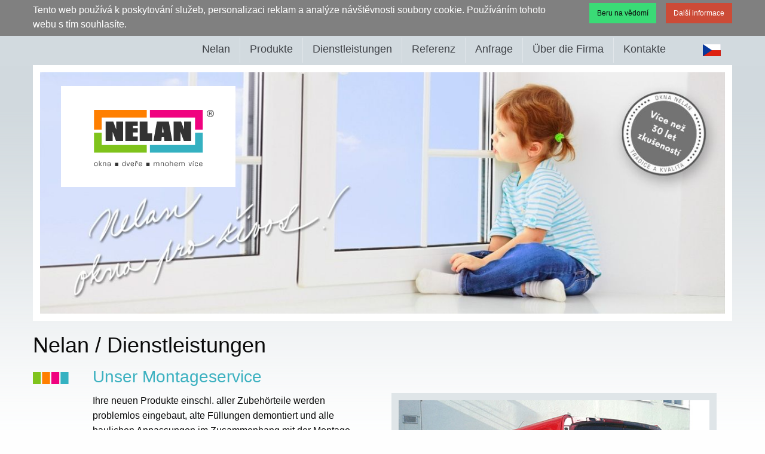

--- FILE ---
content_type: text/html; charset=utf-8
request_url: https://www.nelan.de/pages/dienstleistungen
body_size: 4682
content:
<!DOCTYPE html>
<html lang="cs">
  <head>
    <meta charset="utf-8" />
    <meta name="viewport" content="width=device-width, initial-scale=1.0" />
    <title>Dienstleistungen | Nelan - Windows-for Life</title>
    <link rel="stylesheet" media="screen" href="/assets/application-11ee00ac5c7878ce0940c83296ffbdf8add5f70c5a037757c185193e11b15d8c.css" />
    <script src="/assets/application-d22eaf13501de15a4f9d9630e4a88e7148308cce1e7a8ef38fdb0bbc16efea57.js"></script>
    <!-- Smartsupp Live Chat script -->
    <script type="text/javascript">
    var _smartsupp = _smartsupp || {};
    _smartsupp.key = '30a208447616a8a1c8381abbc0150c0b50766577';
    window.smartsupp||(function(d) {
    	var s,c,o=smartsupp=function(){ o._.push(arguments)};o._=[];
    	s=d.getElementsByTagName('script')[0];c=d.createElement('script');
    	c.type='text/javascript';c.charset='utf-8';c.async=true;
    	c.src='//www.smartsuppchat.com/loader.js?';s.parentNode.insertBefore(c,s);
    })(document);
    </script>
    <!-- End of Smartsupp Live Chat script -->
    <!-- Facebook Pixel Code -->
    <script>
    !function(f,b,e,v,n,t,s){if(f.fbq)return;n=f.fbq=function(){n.callMethod?
    n.callMethod.apply(n,arguments):n.queue.push(arguments)};if(!f._fbq)f._fbq=n;
    n.push=n;n.loaded=!0;n.version='2.0';n.queue=[];t=b.createElement(e);t.async=!0;
    t.src=v;s=b.getElementsByTagName(e)[0];s.parentNode.insertBefore(t,s)}(window,
    document,'script','https://connect.facebook.net/en_US/fbevents.js');
    fbq('init', '1009558455747817');
    fbq('track', "PageView");</script>
    <noscript><img height="1" width="1" style="display:none"
    src="https://www.facebook.com/tr?id=1009558455747817&ev=PageView&noscript=1"
    /></noscript>
    <!-- End Facebook Pixel Code -->
    <meta name="csrf-param" content="authenticity_token" />
<meta name="csrf-token" content="3TD34szRAAl345WgTYNlhFy2j0aalPbAryjjtZ4UWF5kH80loNXb0l5lOAj15Qf2q1N73RlpDG/W1abYALJQQQ==" />
  </head>

  <body>

    <div class="off-canvas position-left" id="offCanvas" data-off-canvas>

    <!-- Close button -->
    <button class="close-button" aria-label="Close menu" type="button" data-close>
      <span aria-hidden="true">&times;</span>
    </button>

    <!-- Menu -->
    <ul class="vertical menu">
        <li><a href="/de">Nelan</a></li>
        <li><a href="/pages/produkte">Produkte</a></li>
        <li><a href="/pages/dienstleistungen">Dienstleistungen</a></li>
        <li><a href="/pages/referenz">Referenz</a></li>
        <li><a href="/pages/anfrage">Anfrage</a></li>
        <li><a href="/pages/ueber-firma">Über die Firma</a></li>
        <li><a href="/pages/kontakte">Kontakte</a></li>
    </ul>

  </div>

  <div class="off-canvas-content" data-off-canvas-content>

    <div class="cookie-bar" id="cookies-bar">
      <div class="row">
        <div class="medium-9 small-12 columns">
          Tento web používá k&nbsp;poskytování služeb, personalizaci reklam a analýze návštěvnosti soubory cookie. Používáním tohoto webu s&nbsp;tím souhlasíte.
        </div>
        <div class="medium-3 small-12 columns text-right">
          <a class="button success small" href="https://www.nelan.de/pages/dienstleistungen">Beru na vědomí</a>
          &nbsp;&nbsp;
          <a class="button alert small" target="_blank" href="https://www.google.com/policies/technologies/cookies/">Další informace</a>
        </div>
      </div>
    </div>

    <div class="title-bar hide-for-medium">
      <button type="button" class="menu-icon" data-toggle="offCanvas"></button>
    </div>

    <div class="top-bg show-for-medium">
      <div class="column row">
        <div class="top-bar" id="main-navigation-menu">
            <div class="top-bar-right">
              <ul class="dropdown menu" data-dropdown-menu>
                    <li>
                      <a title="Nelan" href="/de">Nelan</a>
                    </li>
                    <li class="divider"></li>
                    <li>
                      <a title="Nelan Produkte" href="/pages/produkte">Produkte</a>
                    </li>
                    <li class="divider"></li>
                    <li>
                      <a title="Nelan Dienstleistungen" href="/pages/dienstleistungen">Dienstleistungen</a>
                    </li>
                    <li class="divider"></li>
                    <li>
                      <a title="Nelan Referenz" href="/pages/referenz">Referenz</a>
                    </li>
                    <li class="divider"></li>
                    <li>
                      <a title="Anfrage" href="/pages/anfrage">Anfrage</a>
                    </li>
                    <li class="divider"></li>
                    <li>
                      <a title="Über die Firma Nelan" href="/pages/ueber-firma">Über die Firma</a>
                    </li>
                    <li class="divider"></li>
                    <li>
                      <a title="Nelan Kontakte" href="/pages/kontakte">Kontakte</a>
                    </li>
                <li>
                    <a title="Česky" href="http://www.nelan.cz"><img width="30px" alt="Česky" class="flag" src="/assets/flag-cz-1e72ccae6a912b17625f76d77de7dbbb021263b2c8a4fcb26d56e36a364358ae.png" /></a>
                </li>
              </ul>
            </div>
        </div>
      </div>
    </div><!-- top-bg -->

    <div class="page">
        <div class="row">
          <div class="small-12 columns">
            <div class="topimage-content">
              <img alt="Nelan - Okna pro život" class="topimage" src="/assets/TOP-03-d19537f2910266931eadfeec0eff5adfe00e94a2ddc6a91974560db2bee1e349.jpg" />
              <div class="small-3 columns logotyp">
                <a href="/de"><img src="/assets/Logotyp-Nelan-e2ccd362e16ab0ad66f4f65eca03c3f0f316a39412c62656eb0e7eeb9d08a240.svg" alt="Logotyp nelan" /></a>
              </div>
            </div>
          </div>
        </div>

      <div class="row">
        <div class="small-12 columns">
          <div class="row">
  <div class="small-12 columns">
    <h1>
      Nelan
      /
      Dienstleistungen
    </h1>
    <div class="row">
      <div class="article medium-12 small-12 columns end">
  <div class="article-full">

    <div class="row">
        <div class="small-1 medium-1 columns">
          <img height="20px" alt="Unser Montageservice" class="article-title-rectangles" src="/assets/rectangles-9209c32a6e24d5e7f0e18f7fe79973ca30709663a34e4294052c9262e37a31ed.svg" />
        </div>
      <div class="small-11 medium-11 columns">
        <h2 class="">
          Unser Montageservice
        </h2>
      </div>
    </div>


  

        <div class="row">
          <div class="small-12 medium-offset-1 medium-5 columns article-body">
            <p>Ihre neuen Produkte einschl. aller Zubeh&ouml;rteile werden problemlos eingebaut, alte F&uuml;llungen demontiert und alle baulichen Anpassungen im Zusammenhang mit der Montage komplett durchgef&uuml;hrt. Bestandteil dieser Serviceleistungen ist auch die provisorische Absicherung des Pannenzustands und Lieferung des Ersatzes f&uuml;r den besch&auml;digten F&uuml;llungsteil.</p>
<p><strong>Bauarbeiten<br /></strong>Wir gew&auml;hrleisten Bauarbeiten im Zusammenhang mit der Montage und Demontage unserer Produkte in vereinbartem Umfang.</p>
<p><strong>R&auml;umungsarbeiten</strong><br />Nach dem Einbau unserer Produkte r&auml;umen wir den Arbeitsplatz in vereinbartem Umfang auf.</p>
<p><strong>Beratungsdienste</strong><br />Wir gew&auml;hrleisten Beraterservice. Wir schlagen Ihnen die optimale Probleml&ouml;sungsvariante gem&auml;&szlig; den neuesten Trends vor.</p>
<p><strong>Umweltgerechte Entsorgung</strong><br />Nach Vereinbarung gew&auml;hrleisten wir eine &ouml;kologische Entsorgung der demontierten Produkte.</p>
<p>&nbsp;</p>
          </div>
          <div class="small-12 medium-6 columns">
              <img alt="" class="article-image" src="/data/article_images/items/113/half/montaz.jpg?1458308881" />

          </div>
        </div>


  </div>
</div>


  <div class="small-12 columns">
    <hr>
  </div>
<div class="article medium-12 small-12 columns end">
  <div class="article-full">

    <div class="row">
        <div class="small-1 medium-1 columns">
          <img height="20px" alt="Garantie- und Nachgarantieservice" class="article-title-rectangles" src="/assets/rectangles-9209c32a6e24d5e7f0e18f7fe79973ca30709663a34e4294052c9262e37a31ed.svg" />
        </div>
      <div class="small-11 medium-11 columns">
        <h2 class="">
          Garantie- und Nachgarantieservice
        </h2>
      </div>
    </div>


  

        <div class="row">
          <div class="small-12 medium-offset-1 medium-7 columns article-body">
            <p>Wir gew&auml;hrleisten Garantie- und Nachgarantieservice, der f&uuml;r eine lange technische Lebensdauer sorgt und die Brauchbarkeit der Erzeugnisse gew&auml;hrleistet.</p>
          </div>
          <div class="small-12 medium-4 columns">
              <img alt="" class="article-image" src="/data/article_images/items/114/third/vyroba.jpg?1458628725" />

          </div>
        </div>


  </div>
</div>


  <div class="small-12 columns">
    <hr>
  </div>

    </div>
  </div>
</div>


        </div>
      </div>

    </div><!-- page -->
    <div class="rectangles-line">
      &nbsp;
    </div>

    <div class="footer-menu">
      <div class="footer-menu-space">&nbsp;</div>
      <div class="row medium-collapse">
        <div class="small-12 medium-2 columns products">
          <ul class="menu vertical">
                <li>
                  <a title="Kunststofffenster" href="/pages/kunststofffenster">Kunststofffenster</a>
                </li>
                <li>
                  <a title="Aluminiumfenster" href="/pages/aluminiumfenster">Aluminiumfenster</a>
                </li>
                <li>
                  <a title="Kunststofftüren" href="/pages/kunststofftueren">Kunststofftüren</a>
                </li>
                <li>
                  <a title="Aluminiumtüren" href="/pages/aluminiumtueren">Aluminiumtüren</a>
                </li>
          </ul>
        </div>
        <div class="small-12 medium-2 columns products">
          <ul class="menu vertical">
                <li>
                  <a title="Wintergärten" href="/pages/wintergaerten">Wintergärten</a>
                </li>
                <li>
                  <a title="Innenwände" href="/pages/innenwaende">Innenwände</a>
                </li>
                <li>
                  <a title="Garagentore" href="/pages/garagentore">Garagentore</a>
                </li>
                <li>
                  <a title="Brandschutzelemente" href="/pages/brandschutzelemente">Brandschutzelemente</a>
                </li>
          </ul>
        </div>
        <div class="small-12 medium-2 columns products">
          <ul class="menu vertical">
                <li>
                  <a title="Zusatzelemente" href="/pages/zusatzelemente-und-zubehoer">Zusatzelemente</a>
                </li>
                <li>
                  <a title="Zugangssysteme" href="/pages/zugangssysteme">Zugangssysteme</a>
                </li>
                <li>
                  <a title="Balkonverglasung" href="/pages/balkonverglasung">Balkonverglasung</a>
                </li>
                <li>
                  <a title="Innentüren" href="/pages/innentueren">Innentüren</a>
                </li>
          </ul>
        </div>
        <div class="small-12 medium-2 columns products">
          <ul class="menu vertical">
                <li>
                  <a title="Sonnenschutz" href="/pages/sonnenschutz">Sonnenschutz</a>
                </li>
                <li>
                  <a title="Geschäftsbedingungen" href="/pages/geschaeftsbedingungen">Geschäftsbedingungen</a>
                </li>
                <li>
                  <a title="Garantiebedingungen" href="/pages/garantiebedingungen">Garantiebedingungen</a>
                </li>
                <li>
                  <a title="Technische Informationen" href="/pages/technische-informationen">Technische Informationen</a>
                </li>
          </ul>
        </div>
        <div class="small-12 medium-2 columns links">
          <ul class="menu vertical">
                <li>
                  <a title="Die Firma NELAN" href="/de">Die Firma NELAN</a>
                </li>
                <li>
                  <a title="Produkte" href="/pages/produkte">Produkte</a>
                </li>
                <li>
                  <a title="Dienstleistungen" href="/pages/dienstleistungen">Dienstleistungen</a>
                </li>
                <li>
                  <a title="Referenz" href="/pages/referenz">Referenz</a>
                </li>
          </ul>
        </div>
        <div class="small-12 medium-2 columns links">
          <ul class="menu vertical">
                <li>
                  <a title="Anfrage" href="/pages/anfrage">Anfrage</a>
                </li>
                <li>
                  <a title="Über die Firma" href="/pages/ueber-firma">Über die Firma</a>
                </li>
                <li>
                  <a title="Kontakte" href="/pages/kontakte">Kontakte</a>
                </li>
          </ul>
        </div>
      </div>
      <div class="footer-menu-space">&nbsp;</div>
      <div class="social-links">
        <div class="row">
          <div class="medium-offset-8 medium-4 small-12 columns">
            <a href="https://www.facebook.com/oknanelan/"><img src="/assets/facebook-24177581f1bc41bb5b188cabb5b89b2c740ddf3fe0c3116a9ac901347c95f19c.svg" alt="Facebook" /></a>
            <a href="https://twitter.com/oknanelan"><img src="/assets/twitter-6c19db60387088068d97ffa249ce78cb569f64ce3ac2768f523388c39cbadbe9.svg" alt="Twitter" /></a>
            <a href="https://www.instagram.com/oknanelan/"><img src="/assets/instagram-d05dd05f60d58f5f7dd98e9e4558d2befd7aa47e0a26831f9bd6453525064686.svg" alt="Instagram" /></a>
            <a href="https://www.youtube.com/channel/UCAns6XhHKHoZ2P3VwVRzhFQ"><img src="/assets/youtube-5d552d79990a0a6f2cfba27e7bc8224c9e786ba5231d09fc4e881afc84cbdc9a.svg" alt="Youtube" /></a>
          </div>
        </div>
      </div>
      <div class="footer-menu-space">&nbsp;</div>
    </div><!-- footer-menu -->

    <div class="footer-info">
      <div class="footer-info-space">&nbsp;</div>
      <div class="row">
        <div class="small-12 columns">
          copyright &copy; 2026 <a href="/">Nelan</a> - All rights reserved.
          Webmaster: <a href="http://www.netidentity.cz/">Netidentity.cz</a>
          &nbsp;&nbsp;
          <a href="/sitemap">Mapa webu</a>
          &nbsp;&nbsp;
            <a href="/login"><span class="translation_missing" title="translation missing: cs.admin">Admin</span></a>
        </div>
      </div>
    </div>

    <script type="text/javascript">
      /* <![CDATA[ */
      var seznam_retargeting_id = 23546;
      /* ]]> */
    </script>
    <script type="text/javascript" src="//c.imedia.cz/js/retargeting.js"></script>

    </div><!-- off-canvas-content -->

  </body>
</html>


--- FILE ---
content_type: application/javascript
request_url: https://www.nelan.de/assets/application-d22eaf13501de15a4f9d9630e4a88e7148308cce1e7a8ef38fdb0bbc16efea57.js
body_size: 210669
content:
(function(){var e=this;(function(){(function(){this.Rails={linkClickSelector:"a[data-confirm], a[data-method], a[data-remote]:not([disabled]), a[data-disable-with], a[data-disable]",buttonClickSelector:{selector:"button[data-remote]:not([form]), button[data-confirm]:not([form])",exclude:"form button"},inputChangeSelector:"select[data-remote], input[data-remote], textarea[data-remote]",formSubmitSelector:"form",formInputClickSelector:"form input[type=submit], form input[type=image], form button[type=submit], form button:not([type]), input[type=submit][form], input[type=image][form], button[type=submit][form], button[form]:not([type])",formDisableSelector:"input[data-disable-with]:enabled, button[data-disable-with]:enabled, textarea[data-disable-with]:enabled, input[data-disable]:enabled, button[data-disable]:enabled, textarea[data-disable]:enabled",formEnableSelector:"input[data-disable-with]:disabled, button[data-disable-with]:disabled, textarea[data-disable-with]:disabled, input[data-disable]:disabled, button[data-disable]:disabled, textarea[data-disable]:disabled",fileInputSelector:"input[name][type=file]:not([disabled])",linkDisableSelector:"a[data-disable-with], a[data-disable]",buttonDisableSelector:"button[data-remote][data-disable-with], button[data-remote][data-disable]"}}).call(this)}).call(e);var y=e.Rails;(function(){(function(){var i,n;n=Element.prototype.matches||Element.prototype.matchesSelector||Element.prototype.mozMatchesSelector||Element.prototype.msMatchesSelector||Element.prototype.oMatchesSelector||Element.prototype.webkitMatchesSelector,y.matches=function(e,t){return null!=t.exclude?n.call(e,t.selector)&&!n.call(e,t.exclude):n.call(e,t)},i="_ujsData",y.getData=function(e,t){var n;return null!=(n=e[i])?n[t]:void 0},y.setData=function(e,t,n){return null==e[i]&&(e[i]={}),e[i][t]=n},y.$=function(e){return Array.prototype.slice.call(document.querySelectorAll(e))}}).call(this),function(){var n,i,r;n=y.$,r=y.csrfToken=function(){var e;return(e=document.querySelector("meta[name=csrf-token]"))&&e.content},i=y.csrfParam=function(){var e;return(e=document.querySelector("meta[name=csrf-param]"))&&e.content},y.CSRFProtection=function(e){var t;if(null!=(t=r()))return e.setRequestHeader("X-CSRF-Token",t)},y.refreshCSRFTokens=function(){var e,t;if(t=r(),e=i(),null!=t&&null!=e)return n('form input[name="'+e+'"]').forEach(function(e){return e.value=t})}}.call(this),function(){var r,t,o;o=y.matches,"function"!=typeof(r=window.CustomEvent)&&((r=function(e,t){var n;return(n=document.createEvent("CustomEvent")).initCustomEvent(e,t.bubbles,t.cancelable,t.detail),n}).prototype=window.Event.prototype),t=y.fire=function(e,t,n){var i;return i=new r(t,{bubbles:!0,cancelable:!0,detail:n}),e.dispatchEvent(i),!i.defaultPrevented},y.stopEverything=function(e){return t(e.target,"ujs:everythingStopped"),e.preventDefault(),e.stopPropagation(),e.stopImmediatePropagation()},y.delegate=function(e,n,t,i){return e.addEventListener(t,function(e){var t;for(t=e.target;t instanceof Element&&!o(t,n);)t=t.parentNode;if(t instanceof Element&&!1===i.call(t,e))return e.preventDefault(),e.stopPropagation()})}}.call(this),function(){var t,i,e,r,o;i=y.CSRFProtection,y.fire,t={"*":"*/*",text:"text/plain",html:"text/html",xml:"application/xml, text/xml",json:"application/json, text/javascript",script:"text/javascript, application/javascript, application/ecmascript, application/x-ecmascript"},y.ajax=function(t){var n;return t=r(t),n=e(t,function(){var e;return e=o(n.response,n.getResponseHeader("Content-Type")),2===Math.floor(n.status/100)?"function"==typeof t.success&&t.success(e,n.statusText,n):"function"==typeof t.error&&t.error(e,n.statusText,n),"function"==typeof t.complete?t.complete(n,n.statusText):void 0}),!("function"!=typeof t.beforeSend||!t.beforeSend(n,t))&&(n.readyState===XMLHttpRequest.OPENED?n.send(t.data):void 0)},r=function(e){return e.url=e.url||location.href,e.type=e.type.toUpperCase(),"GET"===e.type&&e.data&&(e.url.indexOf("?")<0?e.url+="?"+e.data:e.url+="&"+e.data),null==t[e.dataType]&&(e.dataType="*"),e.accept=t[e.dataType],"*"!==e.dataType&&(e.accept+=", */*; q=0.01"),e},e=function(e,t){var n;return(n=new XMLHttpRequest).open(e.type,e.url,!0),n.setRequestHeader("Accept",e.accept),"string"==typeof e.data&&n.setRequestHeader("Content-Type","application/x-www-form-urlencoded; charset=UTF-8"),e.crossDomain||n.setRequestHeader("X-Requested-With","XMLHttpRequest"),i(n),n.withCredentials=!!e.withCredentials,n.onreadystatechange=function(){if(n.readyState===XMLHttpRequest.DONE)return t(n)},n},o=function(e,t){var n,i;if("string"==typeof e&&"string"==typeof t)if(t.match(/\bjson\b/))try{e=JSON.parse(e)}catch(r){}else if(t.match(/\b(?:java|ecma)script\b/))(i=document.createElement("script")).text=e,document.head.appendChild(i).parentNode.removeChild(i);else if(t.match(/\b(xml|html|svg)\b/)){n=new DOMParser,t=t.replace(/;.+/,"");try{e=n.parseFromString(e,t)}catch(r){}}return e},y.href=function(e){return e.href},y.isCrossDomain=function(e){var t,n;(t=document.createElement("a")).href=location.href,n=document.createElement("a");try{return n.href=e,!((!n.protocol||":"===n.protocol)&&!n.host||t.protocol+"//"+t.host==n.protocol+"//"+n.host)}catch(i){return i,!0}}}.call(this),function(){var r,o;r=y.matches,o=function(e){return Array.prototype.slice.call(e)},y.serializeElement=function(e,t){var n,i;return n=[e],r(e,"form")&&(n=o(e.elements)),i=[],n.forEach(function(t){if(t.name&&!t.disabled)return r(t,"select")?o(t.options).forEach(function(e){if(e.selected)return i.push({name:t.name,value:e.value})}):t.checked||-1===["radio","checkbox","submit"].indexOf(t.type)?i.push({name:t.name,value:t.value}):void 0}),t&&i.push(t),i.map(function(e){return null!=e.name?encodeURIComponent(e.name)+"="+encodeURIComponent(e.value):e}).join("&")},y.formElements=function(e,t){return r(e,"form")?o(e.elements).filter(function(e){return r(e,t)}):o(e.querySelectorAll(t))}}.call(this),function(){var t,o,n;o=y.fire,n=y.stopEverything,y.handleConfirm=function(e){if(!t(this))return n(e)},t=function(e){var t,n,i;if(!(i=e.getAttribute("data-confirm")))return!0;if(t=!1,o(e,"confirm")){try{t=confirm(i)}catch(r){}n=o(e,"confirm:complete",[t])}return t&&n}}.call(this),function(){var n,i,r,o,a,s,t,u,l,c,f;l=y.matches,u=y.getData,c=y.setData,f=y.stopEverything,t=y.formElements,y.handleDisabledElement=function(e){if(this.disabled)return f(e)},y.enableElement=function(e){var t;return t=e instanceof Event?e.target:e,l(t,y.linkDisableSelector)?s(t):l(t,y.buttonDisableSelector)||l(t,y.formEnableSelector)?o(t):l(t,y.formSubmitSelector)?a(t):void 0},y.disableElement=function(e){var t;return t=e instanceof Event?e.target:e,l(t,y.linkDisableSelector)?r(t):l(t,y.buttonDisableSelector)||l(t,y.formDisableSelector)?n(t):l(t,y.formSubmitSelector)?i(t):void 0},r=function(e){var t;return null!=(t=e.getAttribute("data-disable-with"))&&(c(e,"ujs:enable-with",e.innerHTML),e.innerHTML=t),e.addEventListener("click",f),c(e,"ujs:disabled",!0)},s=function(e){var t;return null!=(t=u(e,"ujs:enable-with"))&&(e.innerHTML=t,c(e,"ujs:enable-with",null)),e.removeEventListener("click",f),c(e,"ujs:disabled",null)},i=function(e){return t(e,y.formDisableSelector).forEach(n)},n=function(e){var t;return null!=(t=e.getAttribute("data-disable-with"))&&(l(e,"button")?(c(e,"ujs:enable-with",e.innerHTML),e.innerHTML=t):(c(e,"ujs:enable-with",e.value),e.value=t)),e.disabled=!0,c(e,"ujs:disabled",!0)},a=function(e){return t(e,y.formEnableSelector).forEach(o)},o=function(e){var t;return null!=(t=u(e,"ujs:enable-with"))&&(l(e,"button")?e.innerHTML=t:e.value=t,c(e,"ujs:enable-with",null)),e.disabled=!1,c(e,"ujs:disabled",null)}}.call(this),function(){var u;u=y.stopEverything,y.handleMethod=function(e){var t,n,i,r,o,a,s;if(s=(a=this).getAttribute("data-method"))return o=y.href(a),n=y.csrfToken(),t=y.csrfParam(),i=document.createElement("form"),r="<input name='_method' value='"+s+"' type='hidden' />",null==t||null==n||y.isCrossDomain(o)||(r+="<input name='"+t+"' value='"+n+"' type='hidden' />"),r+='<input type="submit" />',i.method="post",i.action=o,i.target=a.target,i.innerHTML=r,i.style.display="none",document.body.appendChild(i),i.querySelector('[type="submit"]').click(),u(e)}}.call(this),function(){var u,l,c,f,d,p,h,m,g,v=[].slice;p=y.matches,c=y.getData,m=y.setData,l=y.fire,g=y.stopEverything,u=y.ajax,f=y.isCrossDomain,h=y.serializeElement,d=function(e){var t;return null!=(t=e.getAttribute("data-remote"))&&"false"!==t},y.handleRemote=function(e){var t,n,i,r,o,a,s;return!d(r=this)||(l(r,"ajax:before")?(s=r.getAttribute("data-with-credentials"),i=r.getAttribute("data-type")||"script",p(r,y.formSubmitSelector)?(t=c(r,"ujs:submit-button"),o=c(r,"ujs:submit-button-formmethod")||r.method,a=c(r,"ujs:submit-button-formaction")||r.getAttribute("action")||location.href,"GET"===o.toUpperCase()&&(a=a.replace(/\?.*$/,"")),"multipart/form-data"===r.enctype?(n=new FormData(r),null!=t&&n.append(t.name,t.value)):n=h(r,t),m(r,"ujs:submit-button",null),m(r,"ujs:submit-button-formmethod",null),m(r,"ujs:submit-button-formaction",null)):p(r,y.buttonClickSelector)||p(r,y.inputChangeSelector)?(o=r.getAttribute("data-method"),a=r.getAttribute("data-url"),n=h(r,r.getAttribute("data-params"))):(o=r.getAttribute("data-method"),a=y.href(r),n=r.getAttribute("data-params")),u({type:o||"GET",url:a,data:n,dataType:i,beforeSend:function(e,t){return l(r,"ajax:beforeSend",[e,t])?l(r,"ajax:send",[e]):(l(r,"ajax:stopped"),!1)},success:function(){var e;return e=1<=arguments.length?v.call(arguments,0):[],l(r,"ajax:success",e)},error:function(){var e;return e=1<=arguments.length?v.call(arguments,0):[],l(r,"ajax:error",e)},complete:function(){var e;return e=1<=arguments.length?v.call(arguments,0):[],l(r,"ajax:complete",e)},crossDomain:f(a),withCredentials:null!=s&&"false"!==s}),g(e)):(l(r,"ajax:stopped"),!1))},y.formSubmitButtonClick=function(){var e,t;if(t=(e=this).form)return e.name&&m(t,"ujs:submit-button",{name:e.name,value:e.value}),m(t,"ujs:formnovalidate-button",e.formNoValidate),m(t,"ujs:submit-button-formaction",e.getAttribute("formaction")),m(t,"ujs:submit-button-formmethod",e.getAttribute("formmethod"))},y.handleMetaClick=function(e){var t,n,i;if(i=((n=this).getAttribute("data-method")||"GET").toUpperCase(),t=n.getAttribute("data-params"),(e.metaKey||e.ctrlKey)&&"GET"===i&&!t)return e.stopImmediatePropagation()}}.call(this),function(){var e,i,t,n,r,o,a,s,u,l,c,f,d,p;o=y.fire,t=y.delegate,s=y.getData,e=y.$,p=y.refreshCSRFTokens,i=y.CSRFProtection,r=y.enableElement,n=y.disableElement,l=y.handleDisabledElement,u=y.handleConfirm,d=y.handleRemote,a=y.formSubmitButtonClick,c=y.handleMetaClick,f=y.handleMethod,"undefined"==typeof jQuery||null===jQuery||null==jQuery.ajax||jQuery.rails||(jQuery.rails=y,jQuery.ajaxPrefilter(function(e,t,n){if(!e.crossDomain)return i(n)})),y.start=function(){if(window._rails_loaded)throw new Error("rails-ujs has already been loaded!");return window.addEventListener("pageshow",function(){return e(y.formEnableSelector).forEach(function(e){if(s(e,"ujs:disabled"))return r(e)}),e(y.linkDisableSelector).forEach(function(e){if(s(e,"ujs:disabled"))return r(e)})}),t(document,y.linkDisableSelector,"ajax:complete",r),t(document,y.linkDisableSelector,"ajax:stopped",r),t(document,y.buttonDisableSelector,"ajax:complete",r),t(document,y.buttonDisableSelector,"ajax:stopped",r),t(document,y.linkClickSelector,"click",l),t(document,y.linkClickSelector,"click",u),t(document,y.linkClickSelector,"click",c),t(document,y.linkClickSelector,"click",n),t(document,y.linkClickSelector,"click",d),t(document,y.linkClickSelector,"click",f),t(document,y.buttonClickSelector,"click",l),t(document,y.buttonClickSelector,"click",u),t(document,y.buttonClickSelector,"click",n),t(document,y.buttonClickSelector,"click",d),t(document,y.inputChangeSelector,"change",l),t(document,y.inputChangeSelector,"change",u),t(document,y.inputChangeSelector,"change",d),t(document,y.formSubmitSelector,"submit",l),t(document,y.formSubmitSelector,"submit",u),t(document,y.formSubmitSelector,"submit",d),t(document,y.formSubmitSelector,"submit",function(e){return setTimeout(function(){return n(e)},13)}),t(document,y.formSubmitSelector,"ajax:send",n),t(document,y.formSubmitSelector,"ajax:complete",r),t(document,y.formInputClickSelector,"click",l),t(document,y.formInputClickSelector,"click",u),t(document,y.formInputClickSelector,"click",a),document.addEventListener("DOMContentLoaded",p),window._rails_loaded=!0},window.Rails===y&&o(document,"rails:attachBindings")&&y.start()}.call(this)}).call(this),"object"==typeof module&&module.exports?module.exports=y:"function"==typeof define&&define.amd&&define(y)}).call(this),function(e,t){"object"==typeof module&&"object"==typeof module.exports?module.exports=e.document?t(e,!0):function(e){if(!e.document)throw new Error("jQuery requires a window with a document");return t(e)}:t(e)}("undefined"!=typeof window?window:this,function(k,e){function s(e){var t=!!e&&"length"in e&&e.length,n=pe.type(e);return"function"!==n&&!pe.isWindow(e)&&("array"===n||0===t||"number"==typeof t&&0<t&&t-1 in e)}function t(e,n,i){if(pe.isFunction(n))return pe.grep(e,function(e,t){return!!n.call(e,t,e)!==i});if(n.nodeType)return pe.grep(e,function(e){return e===n!==i});if("string"==typeof n){if(ke.test(n))return pe.filter(n,e,i);n=pe.filter(n,e)}return pe.grep(e,function(e){return-1<pe.inArray(e,n)!==i})}function n(e,t){for(;(e=e[t])&&1!==e.nodeType;);return e}function c(e){var n={};return pe.each(e.match(Ne)||[],function(e,t){n[t]=!0}),n}function r(){ie.addEventListener?(ie.removeEventListener("DOMContentLoaded",o),k.removeEventListener("load",o)):(ie.detachEvent("onreadystatechange",o),k.detachEvent("onload",o))}function o(){(ie.addEventListener||"load"===k.event.type||"complete"===ie.readyState)&&(r(),pe.ready())}function u(e,t,n){if(n===undefined&&1===e.nodeType){var i="data-"+t.replace(De,"-$1").toLowerCase();if("string"==typeof(n=e.getAttribute(i))){try{n="true"===n||"false"!==n&&("null"===n?null:+n+""===n?+n:Pe.test(n)?pe.parseJSON(n):n)}catch(r){}pe.data(e,t,n)}else n=undefined}return n}function l(e){var t;for(t in e)if(("data"!==t||!pe.isEmptyObject(e[t]))&&"toJSON"!==t)return!1;return!0}function i(e,t,n,i){if(Ae(e)){var r,o,a=pe.expando,s=e.nodeType,u=s?pe.cache:e,l=s?e[a]:e[a]&&a;if(l&&u[l]&&(i||u[l].data)||n!==undefined||"string"!=typeof t)return l||(l=s?e[a]=ne.pop()||pe.guid++:a),u[l]||(u[l]=s?{}:{toJSON:pe.noop}),"object"!=typeof t&&"function"!=typeof t||(i?u[l]=pe.extend(u[l],t):u[l].data=pe.extend(u[l].data,t)),o=u[l],i||(o.data||(o.data={}),o=o.data),n!==undefined&&(o[pe.camelCase(t)]=n),"string"==typeof t?null==(r=o[t])&&(r=o[pe.camelCase(t)]):r=o,r}}function a(e,t,n){if(Ae(e)){var i,r,o=e.nodeType,a=o?pe.cache:e,s=o?e[pe.expando]:pe.expando;if(a[s]){if(t&&(i=n?a[s]:a[s].data)){r=(t=pe.isArray(t)?t.concat(pe.map(t,pe.camelCase)):t in i?[t]:(t=pe.camelCase(t))in i?[t]:t.split(" ")).length;for(;r--;)delete i[t[r]];if(n?!l(i):!pe.isEmptyObject(i))return}(n||(delete a[s].data,l(a[s])))&&(o?pe.cleanData([e],!0):fe.deleteExpando||a!=a.window?delete a[s]:a[s]=undefined)}}}function f(e,t,n,i){var r,o=1,a=20,s=i?function(){return i.cur()}:function(){return pe.css(e,t,"")},u=s(),l=n&&n[3]||(pe.cssNumber[t]?"":"px"),c=(pe.cssNumber[t]||"px"!==l&&+u)&&Ie.exec(pe.css(e,t));if(c&&c[3]!==l)for(l=l||c[3],n=n||[],c=+u||1;c/=o=o||".5",pe.style(e,t,c+l),o!==(o=s()/u)&&1!==o&&--a;);return n&&(c=+c||+u||0,r=n[1]?c+(n[1]+1)*n[2]:+n[2],i&&(i.unit=l,i.start=c,i.end=r)),r}function g(e){var t=Ge.split("|"),n=e.createDocumentFragment();if(n.createElement)for(;t.length;)n.createElement(t.pop());return n}function v(e,t){var n,i,r=0,o="undefined"!=typeof e.getElementsByTagName?e.getElementsByTagName(t||"*"):"undefined"!=typeof e.querySelectorAll?e.querySelectorAll(t||"*"):undefined;if(!o)for(o=[],n=e.childNodes||e;null!=(i=n[r]);r++)!t||pe.nodeName(i,t)?o.push(i):pe.merge(o,v(i,t));return t===undefined||t&&pe.nodeName(e,t)?pe.merge([e],o):o}function y(e,t){for(var n,i=0;null!=(n=e[i]);i++)pe._data(n,"globalEval",!t||pe._data(t[i],"globalEval"))}function b(e){qe.test(e.type)&&(e.defaultChecked=e.checked)}function m(e,t,n,i,r){for(var o,a,s,u,l,c,f,d=e.length,p=g(t),h=[],m=0;m<d;m++)if((a=e[m])||0===a)if("object"===pe.type(a))pe.merge(h,a.nodeType?[a]:a);else if(Ye.test(a)){for(u=u||p.appendChild(t.createElement("div")),l=(Ue.exec(a)||["",""])[1].toLowerCase(),f=Ke[l]||Ke._default,u.innerHTML=f[1]+pe.htmlPrefilter(a)+f[2],o=f[0];o--;)u=u.lastChild;if(!fe.leadingWhitespace&&Ve.test(a)&&h.push(t.createTextNode(Ve.exec(a)[0])),!fe.tbody)for(o=(a="table"!==l||Qe.test(a)?"<table>"!==f[1]||Qe.test(a)?0:u:u.firstChild)&&a.childNodes.length;o--;)pe.nodeName(c=a.childNodes[o],"tbody")&&!c.childNodes.length&&a.removeChild(c);for(pe.merge(h,u.childNodes),u.textContent="";u.firstChild;)u.removeChild(u.firstChild);u=p.lastChild}else h.push(t.createTextNode(a));for(u&&p.removeChild(u),fe.appendChecked||pe.grep(v(h,"input"),b),m=0;a=h[m++];)if(i&&-1<pe.inArray(a,i))r&&r.push(a);else if(s=pe.contains(a.ownerDocument,a),u=v(p.appendChild(a),"script"),s&&y(u),n)for(o=0;a=u[o++];)We.test(a.type||"")&&n.push(a);return u=null,p}function d(){return!0}function p(){return!1}function h(){try{return ie.activeElement}catch(e){}}function w(e,t,n,i,r,o){var a,s;if("object"==typeof t){for(s in"string"!=typeof n&&(i=i||n,n=undefined),t)w(e,s,n,i,t[s],o);return e}if(null==i&&null==r?(r=n,i=n=undefined):null==r&&("string"==typeof n?(r=i,i=undefined):(r=i,i=n,n=undefined)),!1===r)r=p;else if(!r)return e;return 1===o&&(a=r,(r=function(e){return pe().off(e),a.apply(this,arguments)}).guid=a.guid||(a.guid=pe.guid++)),e.each(function(){pe.event.add(this,t,r,i,n)})}function C(e,t){return pe.nodeName(e,"table")&&pe.nodeName(11!==t.nodeType?t:t.firstChild,"tr")?e.getElementsByTagName("tbody")[0]||e.appendChild(e.ownerDocument.createElement("tbody")):e}function x(e){return e.type=(null!==pe.find.attr(e,"type"))+"/"+e.type,e}function _(e){var t=st.exec(e.type);return t?e.type=t[1]:e.removeAttribute("type"),e}function E(e,t){if(1===t.nodeType&&pe.hasData(e)){var n,i,r,o=pe._data(e),a=pe._data(t,o),s=o.events;if(s)for(n in delete a.handle,a.events={},s)for(i=0,r=s[n].length;i<r;i++)pe.event.add(t,n,s[n][i]);a.data&&(a.data=pe.extend({},a.data))}}function T(e,t){var n,i,r;if(1===t.nodeType){if(n=t.nodeName.toLowerCase(),!fe.noCloneEvent&&t[pe.expando]){for(i in(r=pe._data(t)).events)pe.removeEvent(t,i,r.handle);t.removeAttribute(pe.expando)}"script"===n&&t.text!==e.text?(x(t).text=e.text,_(t)):"object"===n?(t.parentNode&&(t.outerHTML=e.outerHTML),fe.html5Clone&&e.innerHTML&&!pe.trim(t.innerHTML)&&(t.innerHTML=e.innerHTML)):"input"===n&&qe.test(e.type)?(t.defaultChecked=t.checked=e.checked,t.value!==e.value&&(t.value=e.value)):"option"===n?t.defaultSelected=t.selected=e.defaultSelected:"input"!==n&&"textarea"!==n||(t.defaultValue=e.defaultValue)}}function S(n,i,r,o){i=oe.apply([],i);var e,t,a,s,u,l,c=0,f=n.length,d=f-1,p=i[0],h=pe.isFunction(p);if(h||1<f&&"string"==typeof p&&!fe.checkClone&&at.test(p))return n.each(function(e){var t=n.eq(e);h&&(i[0]=p.call(this,e,t.html())),S(t,i,r,o)});if(f&&(e=(l=m(i,n[0].ownerDocument,!1,n,o)).firstChild,1===l.childNodes.length&&(l=e),e||o)){for(a=(s=pe.map(v(l,"script"),x)).length;c<f;c++)t=l,c!==d&&(t=pe.clone(t,!0,!0),a&&pe.merge(s,v(t,"script"))),r.call(n[c],t,c);if(a)for(u=s[s.length-1].ownerDocument,pe.map(s,_),c=0;c<a;c++)t=s[c],We.test(t.type||"")&&!pe._data(t,"globalEval")&&pe.contains(u,t)&&(t.src?pe._evalUrl&&pe._evalUrl(t.src):pe.globalEval((t.text||t.textContent||t.innerHTML||"").replace(ut,"")));l=e=null}return n}function O(e,t,n){for(var i,r=t?pe.filter(t,e):e,o=0;null!=(i=r[o]);o++)n||1!==i.nodeType||pe.cleanData(v(i)),i.parentNode&&(n&&pe.contains(i.ownerDocument,i)&&y(v(i,"script")),i.parentNode.removeChild(i));return e}function z(e,t){var n=pe(t.createElement(e)).appendTo(t.body),i=pe.css(n[0],"display");return n.detach(),i}function N(e){var t=ie,n=ft[e];return n||("none"!==(n=z(e,t))&&n||((t=((ct=(ct||pe("<iframe frameborder='0' width='0' height='0'/>")).appendTo(t.documentElement))[0].contentWindow||ct[0].contentDocument).document).write(),t.close(),n=z(e,t),ct.detach()),ft[e]=n),n}function L(e,t){return{get:function(){if(!e())return(this.get=t).apply(this,arguments);delete this.get}}}function A(e){if(e in Tt)return e;for(var t=e.charAt(0).toUpperCase()+e.slice(1),n=Et.length;n--;)if((e=Et[n]+t)in Tt)return e}function P(e,t){for(var n,i,r,o=[],a=0,s=e.length;a<s;a++)(i=e[a]).style&&(o[a]=pe._data(i,"olddisplay"),n=i.style.display,t?(o[a]||"none"!==n||(i.style.display=""),""===i.style.display&&je(i)&&(o[a]=pe._data(i,"olddisplay",N(i.nodeName)))):(r=je(i),(n&&"none"!==n||!r)&&pe._data(i,"olddisplay",r?n:pe.css(i,"display"))));for(a=0;a<s;a++)(i=e[a]).style&&(t&&"none"!==i.style.display&&""!==i.style.display||(i.style.display=t?o[a]||"":"none"));return e}function D(e,t,n){var i=xt.exec(t);return i?Math.max(0,i[1]-(n||0))+(i[2]||"px"):t}function R(e,t,n,i,r){for(var o=n===(i?"border":"content")?4:"width"===t?1:0,a=0;o<4;o+=2)"margin"===n&&(a+=pe.css(e,n+Me[o],!0,r)),i?("content"===n&&(a-=pe.css(e,"padding"+Me[o],!0,r)),"margin"!==n&&(a-=pe.css(e,"border"+Me[o]+"Width",!0,r))):(a+=pe.css(e,"padding"+Me[o],!0,r),"padding"!==n&&(a+=pe.css(e,"border"+Me[o]+"Width",!0,r)));return a}function F(e,t,n){var i=!0,r="width"===t?e.offsetWidth:e.offsetHeight,o=gt(e),a=fe.boxSizing&&"border-box"===pe.css(e,"boxSizing",!1,o);if(r<=0||null==r){if(((r=vt(e,t,o))<0||null==r)&&(r=e.style[t]),pt.test(r))return r;i=a&&(fe.boxSizingReliable()||r===e.style[t]),r=parseFloat(r)||0}return r+R(e,t,n||(a?"border":"content"),i,o)+"px"}function $(e,t,n,i,r){return new $.prototype.init(e,t,n,i,r)}function B(){return k.setTimeout(function(){St=undefined}),St=pe.now()}function I(e,t){var n,i={height:e},r=0;for(t=t?1:0;r<4;r+=2-t)i["margin"+(n=Me[r])]=i["padding"+n]=e;return t&&(i.opacity=i.width=e),i}function M(e,t,n){for(var i,r=(q.tweeners[t]||[]).concat(q.tweeners["*"]),o=0,a=r.length;o<a;o++)if(i=r[o].call(n,t,e))return i}function j(t,e,n){var i,r,o,a,s,u,l,c=this,f={},d=t.style,p=t.nodeType&&je(t),h=pe._data(t,"fxshow");for(i in n.queue||(null==(s=pe._queueHooks(t,"fx")).unqueued&&(s.unqueued=0,u=s.empty.fire,s.empty.fire=function(){s.unqueued||u()}),s.unqueued++,c.always(function(){c.always(function(){s.unqueued--,pe.queue(t,"fx").length||s.empty.fire()})})),1===t.nodeType&&("height"in e||"width"in e)&&(n.overflow=[d.overflow,d.overflowX,d.overflowY],"inline"===("none"===(l=pe.css(t,"display"))?pe._data(t,"olddisplay")||N(t.nodeName):l)&&"none"===pe.css(t,"float")&&(fe.inlineBlockNeedsLayout&&"inline"!==N(t.nodeName)?d.zoom=1:d.display="inline-block")),n.overflow&&(d.overflow="hidden",fe.shrinkWrapBlocks()||c.always(function(){d.overflow=n.overflow[0],d.overflowX=n.overflow[1],d.overflowY=n.overflow[2]})),e)if(r=e[i],Dt.exec(r)){if(delete e[i],o=o||"toggle"===r,r===(p?"hide":"show")){if("show"!==r||!h||h[i]===undefined)continue;p=!0}f[i]=h&&h[i]||pe.style(t,i)}else l=undefined;if(pe.isEmptyObject(f))"inline"===("none"===l?N(t.nodeName):l)&&(d.display=l);else for(i in h?"hidden"in h&&(p=h.hidden):h=pe._data(t,"fxshow",{}),o&&(h.hidden=!p),p?pe(t).show():c.done(function(){pe(t).hide()}),c.done(function(){var e;for(e in pe._removeData(t,"fxshow"),f)pe.style(t,e,f[e])}),f)a=M(p?h[i]:0,i,c),i in h||(h[i]=a.start,p&&(a.end=a.start,a.start="width"===i||"height"===i?1:0))}function H(e,t){var n,i,r,o,a;for(n in e)if(r=t[i=pe.camelCase(n)],o=e[n],pe.isArray(o)&&(r=o[1],o=e[n]=o[0]),n!==i&&(e[i]=o,delete e[n]),(a=pe.cssHooks[i])&&"expand"in a)for(n in o=a.expand(o),delete e[i],o)n in e||(e[n]=o[n],t[n]=r);else t[i]=r}function q(o,e,t){var n,a,i=0,r=q.prefilters.length,s=pe.Deferred().always(function(){delete u.elem}),u=function(){if(a)return!1;for(var e=St||B(),t=Math.max(0,l.startTime+l.duration-e),n=1-(t/l.duration||0),i=0,r=l.tweens.length;i<r;i++)l.tweens[i].run(n);return s.notifyWith(o,[l,n,t]),n<1&&r?t:(s.resolveWith(o,[l]),!1)},l=s.promise({elem:o,props:pe.extend({},e),opts:pe.extend(!0,{specialEasing:{},easing:pe.easing._default},t),originalProperties:e,originalOptions:t,startTime:St||B(),duration:t.duration,tweens:[],createTween:function(e,t){var n=pe.Tween(o,l.opts,e,t,l.opts.specialEasing[e]||l.opts.easing);return l.tweens.push(n),n},stop:function(e){var t=0,n=e?l.tweens.length:0;if(a)return this;for(a=!0;t<n;t++)l.tweens[t].run(1);return e?(s.notifyWith(o,[l,1,0]),s.resolveWith(o,[l,e])):s.rejectWith(o,[l,e]),this}}),c=l.props;for(H(c,l.opts.specialEasing);i<r;i++)if(n=q.prefilters[i].call(l,o,c,l.opts))return pe.isFunction(n.stop)&&(pe._queueHooks(l.elem,l.opts.queue).stop=pe.proxy(n.stop,n)),n;return pe.map(c,M,l),pe.isFunction(l.opts.start)&&l.opts.start.call(o,l),pe.fx.timer(pe.extend(u,{elem:o,anim:l,queue:l.opts.queue})),l.progress(l.opts.progress).done(l.opts.done,l.opts.complete).fail(l.opts.fail).always(l.opts.always)}function U(e){return pe.attr(e,"class")||""}function W(o){return function(e,t){"string"!=typeof e&&(t=e,e="*");var n,i=0,r=e.toLowerCase().match(Ne)||[];if(pe.isFunction(t))for(;n=r[i++];)"+"===n.charAt(0)?(n=n.slice(1)||"*",(o[n]=o[n]||[]).unshift(t)):(o[n]=o[n]||[]).push(t)}}function V(t,r,o,a){function s(e){var i;return u[e]=!0,pe.each(t[e]||[],function(e,t){var n=t(r,o,a);return"string"!=typeof n||l||u[n]?l?!(i=n):void 0:(r.dataTypes.unshift(n),s(n),!1)}),i}var u={},l=t===an;return s(r.dataTypes[0])||!u["*"]&&s("*")}function G(e,t){var n,i,r=pe.ajaxSettings.flatOptions||{};for(i in t)t[i]!==undefined&&((r[i]?e:n||(n={}))[i]=t[i]);return n&&pe.extend(!0,e,n),e}function K(e,t,n){for(var i,r,o,a,s=e.contents,u=e.dataTypes;"*"===u[0];)u.shift(),r===undefined&&(r=e.mimeType||t.getResponseHeader("Content-Type"));if(r)for(a in s)if(s[a]&&s[a].test(r)){u.unshift(a);break}if(u[0]in n)o=u[0];else{for(a in n){if(!u[0]||e.converters[a+" "+u[0]]){o=a;break}i||(i=a)}o=o||i}if(o)return o!==u[0]&&u.unshift(o),n[o]}function Y(e,t,n,i){var r,o,a,s,u,l={},c=e.dataTypes.slice();if(c[1])for(a in e.converters)l[a.toLowerCase()]=e.converters[a];for(o=c.shift();o;)if(e.responseFields[o]&&(n[e.responseFields[o]]=t),!u&&i&&e.dataFilter&&(t=e.dataFilter(t,e.dataType)),u=o,o=c.shift())if("*"===o)o=u;else if("*"!==u&&u!==o){if(!(a=l[u+" "+o]||l["* "+o]))for(r in l)if((s=r.split(" "))[1]===o&&(a=l[u+" "+s[0]]||l["* "+s[0]])){!0===a?a=l[r]:!0!==l[r]&&(o=s[0],c.unshift(s[1]));break}if(!0!==a)if(a&&e["throws"])t=a(t);else try{t=a(t)}catch(f){return{state:"parsererror",error:a?f:"No conversion from "+u+" to "+o}}}return{state:"success",data:t}}function Q(e){return e.style&&e.style.display||pe.css(e,"display")}function X(e){if(!pe.contains(e.ownerDocument||ie,e))return!0;for(;e&&1===e.nodeType;){if("none"===Q(e)||"hidden"===e.type)return!0;e=e.parentNode}return!1}function Z(n,e,i,r){var t;if(pe.isArray(e))pe.each(e,function(e,t){i||fn.test(n)?r(n,t):Z(n+"["+("object"==typeof t&&null!=t?e:"")+"]",t,i,r)});else if(i||"object"!==pe.type(e))r(n,e);else for(t in e)Z(n+"["+t+"]",e[t],i,r)}function J(){try{return new k.XMLHttpRequest}catch(e){}}function ee(){try{return new k.ActiveXObject("Microsoft.XMLHTTP")}catch(e){}}function te(e){return pe.isWindow(e)?e:9===e.nodeType&&(e.defaultView||e.parentWindow)}var ne=[],ie=k.document,re=ne.slice,oe=ne.concat,ae=ne.push,se=ne.indexOf,ue={},le=ue.toString,ce=ue.hasOwnProperty,fe={},de="1.12.4",pe=function(e,t){return new pe.fn.init(e,t)},he=/^[\s\uFEFF\xA0]+|[\s\uFEFF\xA0]+$/g,me=/^-ms-/,ge=/-([\da-z])/gi,ve=function(e,t){return t.toUpperCase()};pe.fn=pe.prototype={jquery:de,constructor:pe,selector:"",length:0,toArray:function(){return re.call(this)},get:function(e){return null!=e?e<0?this[e+this.length]:this[e]:re.call(this)},pushStack:function(e){var t=pe.merge(this.constructor(),e);return t.prevObject=this,t.context=this.context,t},each:function(e){return pe.each(this,e)},map:function(n){return this.pushStack(pe.map(this,function(e,t){return n.call(e,t,e)}))},slice:function(){return this.pushStack(re.apply(this,arguments))},first:function(){return this.eq(0)},last:function(){return this.eq(-1)},eq:function(e){var t=this.length,n=+e+(e<0?t:0);return this.pushStack(0<=n&&n<t?[this[n]]:[])},end:function(){return this.prevObject||this.constructor()},push:ae,sort:ne.sort,splice:ne.splice},pe.extend=pe.fn.extend=function(e){var t,n,i,r,o,a,s=e||{},u=1,l=arguments.length,c=!1;for("boolean"==typeof s&&(c=s,s=arguments[u]||{},u++),"object"==typeof s||pe.isFunction(s)||(s={}),u===l&&(s=this,u--);u<l;u++)if(null!=(o=arguments[u]))for(r in o)t=s[r],s!==(i=o[r])&&(c&&i&&(pe.isPlainObject(i)||(n=pe.isArray(i)))?(n?(n=!1,a=t&&pe.isArray(t)?t:[]):a=t&&pe.isPlainObject(t)?t:{},s[r]=pe.extend(c,a,i)):i!==undefined&&(s[r]=i));return s},pe.extend({expando:"jQuery"+(de+Math.random()).replace(/\D/g,""),isReady:!0,error:function(e){throw new Error(e)},noop:function(){},isFunction:function(e){return"function"===pe.type(e)},isArray:Array.isArray||function(e){return"array"===pe.type(e)},isWindow:function(e){return null!=e&&e==e.window},isNumeric:function(e){var t=e&&e.toString();return!pe.isArray(e)&&0<=t-parseFloat(t)+1},isEmptyObject:function(e){var t;for(t in e)return!1;return!0},isPlainObject:function(e){var t;if(!e||"object"!==pe.type(e)||e.nodeType||pe.isWindow(e))return!1;try{if(e.constructor&&!ce.call(e,"constructor")&&!ce.call(e.constructor.prototype,"isPrototypeOf"))return!1}catch(n){return!1}if(!fe.ownFirst)for(t in e)return ce.call(e,t);for(t in e);return t===undefined||ce.call(e,t)},type:function(e){return null==e?e+"":"object"==typeof e||"function"==typeof e?ue[le.call(e)]||"object":typeof e},globalEval:function(e){e&&pe.trim(e)&&(k.execScript||function(e){k.eval.call(k,e)})(e)},camelCase:function(e){return e.replace(me,"ms-").replace(ge,ve)},nodeName:function(e,t){return e.nodeName&&e.nodeName.toLowerCase()===t.toLowerCase()},each:function(e,t){var n,i=0;if(s(e))for(n=e.length;i<n&&!1!==t.call(e[i],i,e[i]);i++);else for(i in e)if(!1===t.call(e[i],i,e[i]))break;return e},trim:function(e){return null==e?"":(e+"").replace(he,"")},makeArray:function(e,t){var n=t||[];return null!=e&&(s(Object(e))?pe.merge(n,"string"==typeof e?[e]:e):ae.call(n,e)),n},inArray:function(e,t,n){var i;if(t){if(se)return se.call(t,e,n);for(i=t.length,n=n?n<0?Math.max(0,i+n):n:0;n<i;n++)if(n in t&&t[n]===e)return n}return-1},merge:function(e,t){for(var n=+t.length,i=0,r=e.length;i<n;)e[r++]=t[i++];if(n!=n)for(;t[i]!==undefined;)e[r++]=t[i++];return e.length=r,e},grep:function(e,t,n){for(var i=[],r=0,o=e.length,a=!n;r<o;r++)!t(e[r],r)!==a&&i.push(e[r]);return i},map:function(e,t,n){var i,r,o=0,a=[];if(s(e))for(i=e.length;o<i;o++)null!=(r=t(e[o],o,n))&&a.push(r);else for(o in e)null!=(r=t(e[o],o,n))&&a.push(r);return oe.apply([],a)},guid:1,proxy:function(e,t){var n,i,r;return"string"==typeof t&&(r=e[t],t=e,e=r),pe.isFunction(e)?(n=re.call(arguments,2),(i=function(){return e.apply(t||this,n.concat(re.call(arguments)))}).guid=e.guid=e.guid||pe.guid++,i):undefined},now:function(){return+new Date},support:fe}),"function"==typeof Symbol&&(pe.fn[Symbol.iterator]=ne[Symbol.iterator]),pe.each("Boolean Number String Function Array Date RegExp Object Error Symbol".split(" "),function(e,t){ue["[object "+t+"]"]=t.toLowerCase()});var ye=function(n){function w(e,t,n,i){var r,o,a,s,u,l,c,f,d=t&&t.ownerDocument,p=t?t.nodeType:9;if(n=n||[],"string"!=typeof e||!e||1!==p&&9!==p&&11!==p)return n;if(!i&&((t?t.ownerDocument||t:M)!==A&&L(t),t=t||A,D)){if(11!==p&&(l=ve.exec(e)))if(r=l[1]){if(9===p){if(!(a=t.getElementById(r)))return n;if(a.id===r)return n.push(a),n}else if(d&&(a=d.getElementById(r))&&B(t,a)&&a.id===r)return n.push(a),n}else{if(l[2])return Z.apply(n,t.getElementsByTagName(e)),n;if((r=l[3])&&v.getElementsByClassName&&t.getElementsByClassName)return Z.apply(n,t.getElementsByClassName(r)),n}if(v.qsa&&!W[e+" "]&&(!R||!R.test(e))){if(1!==p)d=t,f=e;else if("object"!==t.nodeName.toLowerCase()){for((s=t.getAttribute("id"))?s=s.replace(be,"\\$&"):t.setAttribute("id",s=I),o=(c=E(e)).length,u=de.test(s)?"#"+s:"[id='"+s+"']";o--;)c[o]=u+" "+g(c[o]);f=c.join(","),d=ye.test(e)&&m(t.parentNode)||t}if(f)try{return Z.apply(n,d.querySelectorAll(f)),n}catch(h){}finally{s===I&&t.removeAttribute("id")}}}return S(e.replace(se,"$1"),t,n,i)}function e(){function n(e,t){return i.push(e+" ")>x.cacheLength&&delete n[i.shift()],n[e+" "]=t}var i=[];return n}function u(e){return e[I]=!0,e}function r(e){var t=A.createElement("div");try{return!!e(t)}catch(n){return!1}finally{t.parentNode&&t.parentNode.removeChild(t),t=null}}function t(e,t){for(var n=e.split("|"),i=n.length;i--;)x.attrHandle[n[i]]=t}function l(e,t){var n=t&&e,i=n&&1===e.nodeType&&1===t.nodeType&&(~t.sourceIndex||G)-(~e.sourceIndex||G);if(i)return i;if(n)for(;n=n.nextSibling;)if(n===t)return-1;return e?1:-1}
function i(t){return function(e){return"input"===e.nodeName.toLowerCase()&&e.type===t}}function o(n){return function(e){var t=e.nodeName.toLowerCase();return("input"===t||"button"===t)&&e.type===n}}function a(a){return u(function(o){return o=+o,u(function(e,t){for(var n,i=a([],e.length,o),r=i.length;r--;)e[n=i[r]]&&(e[n]=!(t[n]=e[n]))})})}function m(e){return e&&"undefined"!=typeof e.getElementsByTagName&&e}function s(){}function g(e){for(var t=0,n=e.length,i="";t<n;t++)i+=e[t].value;return i}function f(s,e,t){var u=e.dir,l=t&&"parentNode"===u,c=H++;return e.first?function(e,t,n){for(;e=e[u];)if(1===e.nodeType||l)return s(e,t,n)}:function(e,t,n){var i,r,o,a=[j,c];if(n){for(;e=e[u];)if((1===e.nodeType||l)&&s(e,t,n))return!0}else for(;e=e[u];)if(1===e.nodeType||l){if((i=(r=(o=e[I]||(e[I]={}))[e.uniqueID]||(o[e.uniqueID]={}))[u])&&i[0]===j&&i[1]===c)return a[2]=i[2];if((r[u]=a)[2]=s(e,t,n))return!0}}}function d(r){return 1<r.length?function(e,t,n){for(var i=r.length;i--;)if(!r[i](e,t,n))return!1;return!0}:r[0]}function y(e,t,n){for(var i=0,r=t.length;i<r;i++)w(e,t[i],n);return n}function C(e,t,n,i,r){for(var o,a=[],s=0,u=e.length,l=null!=t;s<u;s++)(o=e[s])&&(n&&!n(o,i,r)||(a.push(o),l&&t.push(s)));return a}function b(p,h,m,g,v,e){return g&&!g[I]&&(g=b(g)),v&&!v[I]&&(v=b(v,e)),u(function(e,t,n,i){var r,o,a,s=[],u=[],l=t.length,c=e||y(h||"*",n.nodeType?[n]:n,[]),f=!p||!e&&h?c:C(c,s,p,n,i),d=m?v||(e?p:l||g)?[]:t:f;if(m&&m(f,d,n,i),g)for(r=C(d,u),g(r,[],n,i),o=r.length;o--;)(a=r[o])&&(d[u[o]]=!(f[u[o]]=a));if(e){if(v||p){if(v){for(r=[],o=d.length;o--;)(a=d[o])&&r.push(f[o]=a);v(null,d=[],r,i)}for(o=d.length;o--;)(a=d[o])&&-1<(r=v?ee(e,a):s[o])&&(e[r]=!(t[r]=a))}}else d=C(d===t?d.splice(l,d.length):d),v?v(null,t,d,i):Z.apply(t,d)})}function p(e){for(var r,t,n,i=e.length,o=x.relative[e[0].type],a=o||x.relative[" "],s=o?1:0,u=f(function(e){return e===r},a,!0),l=f(function(e){return-1<ee(r,e)},a,!0),c=[function(e,t,n){var i=!o&&(n||t!==O)||((r=t).nodeType?u(e,t,n):l(e,t,n));return r=null,i}];s<i;s++)if(t=x.relative[e[s].type])c=[f(d(c),t)];else{if((t=x.filter[e[s].type].apply(null,e[s].matches))[I]){for(n=++s;n<i&&!x.relative[e[n].type];n++);return b(1<s&&d(c),1<s&&g(e.slice(0,s-1).concat({value:" "===e[s-2].type?"*":""})).replace(se,"$1"),t,s<n&&p(e.slice(s,n)),n<i&&p(e=e.slice(n)),n<i&&g(e))}c.push(t)}return d(c)}function c(g,v){var y=0<v.length,b=0<g.length,e=function(e,t,n,i,r){var o,a,s,u=0,l="0",c=e&&[],f=[],d=O,p=e||b&&x.find.TAG("*",r),h=j+=null==d?1:Math.random()||.1,m=p.length;for(r&&(O=t===A||t||r);l!==m&&null!=(o=p[l]);l++){if(b&&o){for(a=0,t||o.ownerDocument===A||(L(o),n=!D);s=g[a++];)if(s(o,t||A,n)){i.push(o);break}r&&(j=h)}y&&((o=!s&&o)&&u--,e&&c.push(o))}if(u+=l,y&&l!==u){for(a=0;s=v[a++];)s(c,f,t,n);if(e){if(0<u)for(;l--;)c[l]||f[l]||(f[l]=Q.call(i));f=C(f)}Z.apply(i,f),r&&!e&&0<f.length&&1<u+v.length&&w.uniqueSort(i)}return r&&(j=h,O=d),c};return y?u(e):e}var h,v,x,k,_,E,T,S,O,z,N,L,A,P,D,R,F,$,B,I="sizzle"+1*new Date,M=n.document,j=0,H=0,q=e(),U=e(),W=e(),V=function(e,t){return e===t&&(N=!0),0},G=1<<31,K={}.hasOwnProperty,Y=[],Q=Y.pop,X=Y.push,Z=Y.push,J=Y.slice,ee=function(e,t){for(var n=0,i=e.length;n<i;n++)if(e[n]===t)return n;return-1},te="checked|selected|async|autofocus|autoplay|controls|defer|disabled|hidden|ismap|loop|multiple|open|readonly|required|scoped",ne="[\\x20\\t\\r\\n\\f]",ie="(?:\\\\.|[\\w-]|[^\\x00-\\xa0])+",re="\\["+ne+"*("+ie+")(?:"+ne+"*([*^$|!~]?=)"+ne+"*(?:'((?:\\\\.|[^\\\\'])*)'|\"((?:\\\\.|[^\\\\\"])*)\"|("+ie+"))|)"+ne+"*\\]",oe=":("+ie+")(?:\\((('((?:\\\\.|[^\\\\'])*)'|\"((?:\\\\.|[^\\\\\"])*)\")|((?:\\\\.|[^\\\\()[\\]]|"+re+")*)|.*)\\)|)",ae=new RegExp(ne+"+","g"),se=new RegExp("^"+ne+"+|((?:^|[^\\\\])(?:\\\\.)*)"+ne+"+$","g"),ue=new RegExp("^"+ne+"*,"+ne+"*"),le=new RegExp("^"+ne+"*([>+~]|"+ne+")"+ne+"*"),ce=new RegExp("="+ne+"*([^\\]'\"]*?)"+ne+"*\\]","g"),fe=new RegExp(oe),de=new RegExp("^"+ie+"$"),pe={ID:new RegExp("^#("+ie+")"),CLASS:new RegExp("^\\.("+ie+")"),TAG:new RegExp("^("+ie+"|[*])"),ATTR:new RegExp("^"+re),PSEUDO:new RegExp("^"+oe),CHILD:new RegExp("^:(only|first|last|nth|nth-last)-(child|of-type)(?:\\("+ne+"*(even|odd|(([+-]|)(\\d*)n|)"+ne+"*(?:([+-]|)"+ne+"*(\\d+)|))"+ne+"*\\)|)","i"),bool:new RegExp("^(?:"+te+")$","i"),needsContext:new RegExp("^"+ne+"*[>+~]|:(even|odd|eq|gt|lt|nth|first|last)(?:\\("+ne+"*((?:-\\d)?\\d*)"+ne+"*\\)|)(?=[^-]|$)","i")},he=/^(?:input|select|textarea|button)$/i,me=/^h\d$/i,ge=/^[^{]+\{\s*\[native \w/,ve=/^(?:#([\w-]+)|(\w+)|\.([\w-]+))$/,ye=/[+~]/,be=/'|\\/g,we=new RegExp("\\\\([\\da-f]{1,6}"+ne+"?|("+ne+")|.)","ig"),Ce=function(e,t,n){var i="0x"+t-65536;return i!=i||n?t:i<0?String.fromCharCode(i+65536):String.fromCharCode(i>>10|55296,1023&i|56320)},xe=function(){L()};try{Z.apply(Y=J.call(M.childNodes),M.childNodes),Y[M.childNodes.length].nodeType}catch(ke){Z={apply:Y.length?function(e,t){X.apply(e,J.call(t))}:function(e,t){for(var n=e.length,i=0;e[n++]=t[i++];);e.length=n-1}}}for(h in v=w.support={},_=w.isXML=function(e){var t=e&&(e.ownerDocument||e).documentElement;return!!t&&"HTML"!==t.nodeName},L=w.setDocument=function(e){var t,n,i=e?e.ownerDocument||e:M;return i!==A&&9===i.nodeType&&i.documentElement&&(P=(A=i).documentElement,D=!_(A),(n=A.defaultView)&&n.top!==n&&(n.addEventListener?n.addEventListener("unload",xe,!1):n.attachEvent&&n.attachEvent("onunload",xe)),v.attributes=r(function(e){return e.className="i",!e.getAttribute("className")}),v.getElementsByTagName=r(function(e){return e.appendChild(A.createComment("")),!e.getElementsByTagName("*").length}),v.getElementsByClassName=ge.test(A.getElementsByClassName),v.getById=r(function(e){return P.appendChild(e).id=I,!A.getElementsByName||!A.getElementsByName(I).length}),v.getById?(x.find.ID=function(e,t){if("undefined"!=typeof t.getElementById&&D){var n=t.getElementById(e);return n?[n]:[]}},x.filter.ID=function(e){var t=e.replace(we,Ce);return function(e){return e.getAttribute("id")===t}}):(delete x.find.ID,x.filter.ID=function(e){var n=e.replace(we,Ce);return function(e){var t="undefined"!=typeof e.getAttributeNode&&e.getAttributeNode("id");return t&&t.value===n}}),x.find.TAG=v.getElementsByTagName?function(e,t){return"undefined"!=typeof t.getElementsByTagName?t.getElementsByTagName(e):v.qsa?t.querySelectorAll(e):void 0}:function(e,t){var n,i=[],r=0,o=t.getElementsByTagName(e);if("*"===e){for(;n=o[r++];)1===n.nodeType&&i.push(n);return i}return o},x.find.CLASS=v.getElementsByClassName&&function(e,t){if("undefined"!=typeof t.getElementsByClassName&&D)return t.getElementsByClassName(e)},F=[],R=[],(v.qsa=ge.test(A.querySelectorAll))&&(r(function(e){P.appendChild(e).innerHTML="<a id='"+I+"'></a><select id='"+I+"-\r\\' msallowcapture=''><option selected=''></option></select>",e.querySelectorAll("[msallowcapture^='']").length&&R.push("[*^$]="+ne+"*(?:''|\"\")"),e.querySelectorAll("[selected]").length||R.push("\\["+ne+"*(?:value|"+te+")"),e.querySelectorAll("[id~="+I+"-]").length||R.push("~="),e.querySelectorAll(":checked").length||R.push(":checked"),e.querySelectorAll("a#"+I+"+*").length||R.push(".#.+[+~]")}),r(function(e){var t=A.createElement("input");t.setAttribute("type","hidden"),e.appendChild(t).setAttribute("name","D"),e.querySelectorAll("[name=d]").length&&R.push("name"+ne+"*[*^$|!~]?="),e.querySelectorAll(":enabled").length||R.push(":enabled",":disabled"),e.querySelectorAll("*,:x"),R.push(",.*:")})),(v.matchesSelector=ge.test($=P.matches||P.webkitMatchesSelector||P.mozMatchesSelector||P.oMatchesSelector||P.msMatchesSelector))&&r(function(e){v.disconnectedMatch=$.call(e,"div"),$.call(e,"[s!='']:x"),F.push("!=",oe)}),R=R.length&&new RegExp(R.join("|")),F=F.length&&new RegExp(F.join("|")),t=ge.test(P.compareDocumentPosition),B=t||ge.test(P.contains)?function(e,t){var n=9===e.nodeType?e.documentElement:e,i=t&&t.parentNode;return e===i||!(!i||1!==i.nodeType||!(n.contains?n.contains(i):e.compareDocumentPosition&&16&e.compareDocumentPosition(i)))}:function(e,t){if(t)for(;t=t.parentNode;)if(t===e)return!0;return!1},V=t?function(e,t){if(e===t)return N=!0,0;var n=!e.compareDocumentPosition-!t.compareDocumentPosition;return n||(1&(n=(e.ownerDocument||e)===(t.ownerDocument||t)?e.compareDocumentPosition(t):1)||!v.sortDetached&&t.compareDocumentPosition(e)===n?e===A||e.ownerDocument===M&&B(M,e)?-1:t===A||t.ownerDocument===M&&B(M,t)?1:z?ee(z,e)-ee(z,t):0:4&n?-1:1)}:function(e,t){if(e===t)return N=!0,0;var n,i=0,r=e.parentNode,o=t.parentNode,a=[e],s=[t];if(!r||!o)return e===A?-1:t===A?1:r?-1:o?1:z?ee(z,e)-ee(z,t):0;if(r===o)return l(e,t);for(n=e;n=n.parentNode;)a.unshift(n);for(n=t;n=n.parentNode;)s.unshift(n);for(;a[i]===s[i];)i++;return i?l(a[i],s[i]):a[i]===M?-1:s[i]===M?1:0}),A},w.matches=function(e,t){return w(e,null,null,t)},w.matchesSelector=function(e,t){if((e.ownerDocument||e)!==A&&L(e),t=t.replace(ce,"='$1']"),v.matchesSelector&&D&&!W[t+" "]&&(!F||!F.test(t))&&(!R||!R.test(t)))try{var n=$.call(e,t);if(n||v.disconnectedMatch||e.document&&11!==e.document.nodeType)return n}catch(ke){}return 0<w(t,A,null,[e]).length},w.contains=function(e,t){return(e.ownerDocument||e)!==A&&L(e),B(e,t)},w.attr=function(e,t){(e.ownerDocument||e)!==A&&L(e);var n=x.attrHandle[t.toLowerCase()],i=n&&K.call(x.attrHandle,t.toLowerCase())?n(e,t,!D):undefined;return i!==undefined?i:v.attributes||!D?e.getAttribute(t):(i=e.getAttributeNode(t))&&i.specified?i.value:null},w.error=function(e){throw new Error("Syntax error, unrecognized expression: "+e)},w.uniqueSort=function(e){var t,n=[],i=0,r=0;if(N=!v.detectDuplicates,z=!v.sortStable&&e.slice(0),e.sort(V),N){for(;t=e[r++];)t===e[r]&&(i=n.push(r));for(;i--;)e.splice(n[i],1)}return z=null,e},k=w.getText=function(e){var t,n="",i=0,r=e.nodeType;if(r){if(1===r||9===r||11===r){if("string"==typeof e.textContent)return e.textContent;for(e=e.firstChild;e;e=e.nextSibling)n+=k(e)}else if(3===r||4===r)return e.nodeValue}else for(;t=e[i++];)n+=k(t);return n},(x=w.selectors={cacheLength:50,createPseudo:u,match:pe,attrHandle:{},find:{},relative:{">":{dir:"parentNode",first:!0}," ":{dir:"parentNode"},"+":{dir:"previousSibling",first:!0},"~":{dir:"previousSibling"}},preFilter:{ATTR:function(e){return e[1]=e[1].replace(we,Ce),e[3]=(e[3]||e[4]||e[5]||"").replace(we,Ce),"~="===e[2]&&(e[3]=" "+e[3]+" "),e.slice(0,4)},CHILD:function(e){return e[1]=e[1].toLowerCase(),"nth"===e[1].slice(0,3)?(e[3]||w.error(e[0]),e[4]=+(e[4]?e[5]+(e[6]||1):2*("even"===e[3]||"odd"===e[3])),e[5]=+(e[7]+e[8]||"odd"===e[3])):e[3]&&w.error(e[0]),e},PSEUDO:function(e){var t,n=!e[6]&&e[2];return pe.CHILD.test(e[0])?null:(e[3]?e[2]=e[4]||e[5]||"":n&&fe.test(n)&&(t=E(n,!0))&&(t=n.indexOf(")",n.length-t)-n.length)&&(e[0]=e[0].slice(0,t),e[2]=n.slice(0,t)),e.slice(0,3))}},filter:{TAG:function(e){var t=e.replace(we,Ce).toLowerCase();return"*"===e?function(){return!0}:function(e){return e.nodeName&&e.nodeName.toLowerCase()===t}},CLASS:function(e){var t=q[e+" "];return t||(t=new RegExp("(^|"+ne+")"+e+"("+ne+"|$)"))&&q(e,function(e){return t.test("string"==typeof e.className&&e.className||"undefined"!=typeof e.getAttribute&&e.getAttribute("class")||"")})},ATTR:function(n,i,r){return function(e){var t=w.attr(e,n);return null==t?"!="===i:!i||(t+="","="===i?t===r:"!="===i?t!==r:"^="===i?r&&0===t.indexOf(r):"*="===i?r&&-1<t.indexOf(r):"$="===i?r&&t.slice(-r.length)===r:"~="===i?-1<(" "+t.replace(ae," ")+" ").indexOf(r):"|="===i&&(t===r||t.slice(0,r.length+1)===r+"-"))}},CHILD:function(h,e,t,m,g){var v="nth"!==h.slice(0,3),y="last"!==h.slice(-4),b="of-type"===e;return 1===m&&0===g?function(e){return!!e.parentNode}:function(e,t,n){var i,r,o,a,s,u,l=v!==y?"nextSibling":"previousSibling",c=e.parentNode,f=b&&e.nodeName.toLowerCase(),d=!n&&!b,p=!1;if(c){if(v){for(;l;){for(a=e;a=a[l];)if(b?a.nodeName.toLowerCase()===f:1===a.nodeType)return!1;u=l="only"===h&&!u&&"nextSibling"}return!0}if(u=[y?c.firstChild:c.lastChild],y&&d){for(p=(s=(i=(r=(o=(a=c)[I]||(a[I]={}))[a.uniqueID]||(o[a.uniqueID]={}))[h]||[])[0]===j&&i[1])&&i[2],a=s&&c.childNodes[s];a=++s&&a&&a[l]||(p=s=0)||u.pop();)if(1===a.nodeType&&++p&&a===e){r[h]=[j,s,p];break}}else if(d&&(p=s=(i=(r=(o=(a=e)[I]||(a[I]={}))[a.uniqueID]||(o[a.uniqueID]={}))[h]||[])[0]===j&&i[1]),!1===p)for(;(a=++s&&a&&a[l]||(p=s=0)||u.pop())&&((b?a.nodeName.toLowerCase()!==f:1!==a.nodeType)||!++p||(d&&((r=(o=a[I]||(a[I]={}))[a.uniqueID]||(o[a.uniqueID]={}))[h]=[j,p]),a!==e)););return(p-=g)===m||p%m==0&&0<=p/m}}},PSEUDO:function(e,o){var t,a=x.pseudos[e]||x.setFilters[e.toLowerCase()]||w.error("unsupported pseudo: "+e);return a[I]?a(o):1<a.length?(t=[e,e,"",o],x.setFilters.hasOwnProperty(e.toLowerCase())?u(function(e,t){for(var n,i=a(e,o),r=i.length;r--;)e[n=ee(e,i[r])]=!(t[n]=i[r])}):function(e){return a(e,0,t)}):a}},pseudos:{not:u(function(e){var i=[],r=[],s=T(e.replace(se,"$1"));return s[I]?u(function(e,t,n,i){for(var r,o=s(e,null,i,[]),a=e.length;a--;)(r=o[a])&&(e[a]=!(t[a]=r))}):function(e,t,n){return i[0]=e,s(i,null,n,r),i[0]=null,!r.pop()}}),has:u(function(t){return function(e){return 0<w(t,e).length}}),contains:u(function(t){return t=t.replace(we,Ce),function(e){return-1<(e.textContent||e.innerText||k(e)).indexOf(t)}}),lang:u(function(n){return de.test(n||"")||w.error("unsupported lang: "+n),n=n.replace(we,Ce).toLowerCase(),function(e){var t;do{if(t=D?e.lang:e.getAttribute("xml:lang")||e.getAttribute("lang"))return(t=t.toLowerCase())===n||0===t.indexOf(n+"-")}while((e=e.parentNode)&&1===e.nodeType);return!1}}),target:function(e){var t=n.location&&n.location.hash;return t&&t.slice(1)===e.id},root:function(e){return e===P},focus:function(e){return e===A.activeElement&&(!A.hasFocus||A.hasFocus())&&!!(e.type||e.href||~e.tabIndex)},enabled:function(e){return!1===e.disabled},disabled:function(e){return!0===e.disabled},checked:function(e){var t=e.nodeName.toLowerCase();return"input"===t&&!!e.checked||"option"===t&&!!e.selected},selected:function(e){return e.parentNode&&e.parentNode.selectedIndex,!0===e.selected},empty:function(e){for(e=e.firstChild;e;e=e.nextSibling)if(e.nodeType<6)return!1;return!0},parent:function(e){return!x.pseudos.empty(e)},header:function(e){return me.test(e.nodeName)},input:function(e){return he.test(e.nodeName)},button:function(e){var t=e.nodeName.toLowerCase();return"input"===t&&"button"===e.type||"button"===t},text:function(e){var t;return"input"===e.nodeName.toLowerCase()&&"text"===e.type&&(null==(t=e.getAttribute("type"))||"text"===t.toLowerCase())},first:a(function(){return[0]}),last:a(function(e,t){return[t-1]}),eq:a(function(e,t,n){return[n<0?n+t:n]}),even:a(function(e,t){for(var n=0;n<t;n+=2)e.push(n);return e}),odd:a(function(e,t){for(var n=1;n<t;n+=2)e.push(n);return e}),lt:a(function(e,t,n){for(var i=n<0?n+t:n;0<=--i;)e.push(i);return e}),gt:a(function(e,t,n){for(var i=n<0?n+t:n;++i<t;)e.push(i);return e})}}).pseudos.nth=x.pseudos.eq,{radio:!0,checkbox:!0,file:!0,password:!0,image:!0})x.pseudos[h]=i(h);for(h in{submit:!0,reset:!0})x.pseudos[h]=o(h);return s.prototype=x.filters=x.pseudos,x.setFilters=new s,E=w.tokenize=function(e,t){var n,i,r,o,a,s,u,l=U[e+" "];if(l)return t?0:l.slice(0);for(a=e,s=[],u=x.preFilter;a;){for(o in n&&!(i=ue.exec(a))||(i&&(a=a.slice(i[0].length)||a),s.push(r=[])),n=!1,(i=le.exec(a))&&(n=i.shift(),r.push({value:n,type:i[0].replace(se," ")}),a=a.slice(n.length)),x.filter)!(i=pe[o].exec(a))||u[o]&&!(i=u[o](i))||(n=i.shift(),r.push({value:n,type:o,matches:i}),a=a.slice(n.length));if(!n)break}return t?a.length:a?w.error(e):U(e,s).slice(0)},T=w.compile=function(e,t){var n,i=[],r=[],o=W[e+" "];if(!o){for(t||(t=E(e)),n=t.length;n--;)(o=p(t[n]))[I]?i.push(o):r.push(o);(o=W(e,c(r,i))).selector=e}return o},S=w.select=function(e,t,n,i){var r,o,a,s,u,l="function"==typeof e&&e,c=!i&&E(e=l.selector||e);if(n=n||[],1===c.length){if(2<(o=c[0]=c[0].slice(0)).length&&"ID"===(a=o[0]).type&&v.getById&&9===t.nodeType&&D&&x.relative[o[1].type]){if(!(t=(x.find.ID(a.matches[0].replace(we,Ce),t)||[])[0]))return n;l&&(t=t.parentNode),e=e.slice(o.shift().value.length)}for(r=pe.needsContext.test(e)?0:o.length;r--&&(a=o[r],!x.relative[s=a.type]);)if((u=x.find[s])&&(i=u(a.matches[0].replace(we,Ce),ye.test(o[0].type)&&m(t.parentNode)||t))){if(o.splice(r,1),!(e=i.length&&g(o)))return Z.apply(n,i),n;break}}return(l||T(e,c))(i,t,!D,n,!t||ye.test(e)&&m(t.parentNode)||t),n},v.sortStable=I.split("").sort(V).join("")===I,v.detectDuplicates=!!N,L(),v.sortDetached=r(function(e){return 1&e.compareDocumentPosition(A.createElement("div"))}),r(function(e){return e.innerHTML="<a href='#'></a>","#"===e.firstChild.getAttribute("href")})||t("type|href|height|width",function(e,t,n){if(!n)return e.getAttribute(t,"type"===t.toLowerCase()?1:2)}),v.attributes&&r(function(e){return e.innerHTML="<input/>",e.firstChild.setAttribute("value",""),""===e.firstChild.getAttribute("value")})||t("value",function(e,t,n){if(!n&&"input"===e.nodeName.toLowerCase())return e.defaultValue}),r(function(e){return null==e.getAttribute("disabled")})||t(te,function(e,t,n){var i;if(!n)return!0===e[t]?t.toLowerCase():(i=e.getAttributeNode(t))&&i.specified?i.value:null}),w}(k);pe.find=ye,pe.expr=ye.selectors,pe.expr[":"]=pe.expr.pseudos,pe.uniqueSort=pe.unique=ye.uniqueSort,pe.text=ye.getText,pe.isXMLDoc=ye.isXML,pe.contains=ye.contains;var be=function(e,t,n){for(var i=[],r=n!==undefined;(e=e[t])&&9!==e.nodeType;)if(1===e.nodeType){if(r&&pe(e).is(n))break;i.push(e)}return i},we=function(e,t){for(var n=[];e;e=e.nextSibling)1===e.nodeType&&e!==t&&n.push(e);return n},Ce=pe.expr.match.needsContext,xe=/^<([\w-]+)\s*\/?>(?:<\/\1>|)$/,ke=/^.[^:#\[\.,]*$/;pe.filter=function(e,t,n){var i=t[0];return n&&(e=":not("+e+")"),1===t.length&&1===i.nodeType?pe.find.matchesSelector(i,e)?[i]:[]:pe.find.matches(e,pe.grep(t,function(e){return 1===e.nodeType}))},pe.fn.extend({find:function(e){var t,n=[],i=this,r=i.length;if("string"!=typeof e)return this.pushStack(pe(e).filter(function(){for(t=0;t<r;t++)if(pe.contains(i[t],this))return!0}));for(t=0;t<r;t++)pe.find(e,i[t],n);return(n=this.pushStack(1<r?pe.unique(n):n)).selector=this.selector?this.selector+" "+e:e,n},filter:function(e){return this.pushStack(t(this,e||[],!1))},not:function(e){return this.pushStack(t(this,e||[],!0))},is:function(e){return!!t(this,"string"==typeof e&&Ce.test(e)?pe(e):e||[],!1).length}});var _e,Ee=/^(?:\s*(<[\w\W]+>)[^>]*|#([\w-]*))$/;(pe.fn.init=function(e,t,n){var i,r;if(!e)return this;if(n=n||_e,"string"==typeof e){if(!(i="<"===e.charAt(0)&&">"===e.charAt(e.length-1)&&3<=e.length?[null,e,null]:Ee.exec(e))||!i[1]&&t)return!t||t.jquery?(t||n).find(e):this.constructor(t).find(e);if(i[1]){if(t=t instanceof pe?t[0]:t,pe.merge(this,pe.parseHTML(i[1],t&&t.nodeType?t.ownerDocument||t:ie,!0)),xe.test(i[1])&&pe.isPlainObject(t))for(i in t)pe.isFunction(this[i])?this[i](t[i]):this.attr(i,t[i]);return this}if((r=ie.getElementById(i[2]))&&r.parentNode){if(r.id!==i[2])return _e.find(e);this.length=1,this[0]=r}return this.context=ie,this.selector=e,this}return e.nodeType?(this.context=this[0]=e,this.length=1,this):pe.isFunction(e)?"undefined"!=typeof n.ready?n.ready(e):e(pe):(e.selector!==undefined&&(this.selector=e.selector,this.context=e.context),pe.makeArray(e,this))}).prototype=pe.fn,_e=pe(ie);var Te=/^(?:parents|prev(?:Until|All))/,Se={children:!0,contents:!0,next:!0,prev:!0};pe.fn.extend({has:function(e){var t,n=pe(e,this),i=n.length;return this.filter(function(){for(t=0;t<i;t++)if(pe.contains(this,n[t]))return!0})},closest:function(e,t){for(var n,i=0,r=this.length,o=[],a=Ce.test(e)||"string"!=typeof e?pe(e,t||this.context):0;i<r;i++)for(n=this[i];n&&n!==t;n=n.parentNode)if(n.nodeType<11&&(a?-1<a.index(n):1===n.nodeType&&pe.find.matchesSelector(n,e))){o.push(n);break}return this.pushStack(1<o.length?pe.uniqueSort(o):o)},index:function(e){return e?"string"==typeof e?pe.inArray(this[0],pe(e)):pe.inArray(e.jquery?e[0]:e,this):this[0]&&this[0].parentNode?this.first().prevAll().length:-1},add:function(e,t){return this.pushStack(pe.uniqueSort(pe.merge(this.get(),pe(e,t))))},addBack:function(e){return this.add(null==e?this.prevObject:this.prevObject.filter(e))}}),pe.each({parent:function(e){var t=e.parentNode;return t&&11!==t.nodeType?t:null},parents:function(e){return be(e,"parentNode")},parentsUntil:function(e,t,n){return be(e,"parentNode",n)},next:function(e){return n(e,"nextSibling")},prev:function(e){return n(e,"previousSibling")},nextAll:function(e){return be(e,"nextSibling")},prevAll:function(e){return be(e,"previousSibling")},nextUntil:function(e,t,n){return be(e,"nextSibling",n)},prevUntil:function(e,t,n){return be(e,"previousSibling",n)},siblings:function(e){return we((e.parentNode||{}).firstChild,e)},children:function(e){return we(e.firstChild)},contents:function(e){return pe.nodeName(e,"iframe")?e.contentDocument||e.contentWindow.document:pe.merge([],e.childNodes)}},function(i,r){pe.fn[i]=function(e,t){var n=pe.map(this,r,e);return"Until"!==i.slice(-5)&&(t=e),t&&"string"==typeof t&&(n=pe.filter(t,n)),1<this.length&&(Se[i]||(n=pe.uniqueSort(n)),Te.test(i)&&(n=n.reverse())),this.pushStack(n)}});var Oe,ze,Ne=/\S+/g;for(ze in pe.Callbacks=function(i){i="string"==typeof i?c(i):pe.extend({},i);var r,e,t,n,o=[],a=[],s=-1,u=function(){for(n=i.once,t=r=!0;a.length;s=-1)for(e=a.shift();++s<o.length;)!1===o[s].apply(e[0],e[1])&&i.stopOnFalse&&(s=o.length,e=!1);i.memory||(e=!1),r=!1,n&&(o=e?[]:"")},l={add:function(){return o&&(e&&!r&&(s=o.length-1,a.push(e)),function n(e){pe.each(e,function(e,t){pe.isFunction(t)?i.unique&&l.has(t)||o.push(t):t&&t.length&&"string"!==pe.type(t)&&n(t)})}(arguments),e&&!r&&u()),this},remove:function(){return pe.each(arguments,function(e,t){for(var n;-1<(n=pe.inArray(t,o,n));)o.splice(n,1),n<=s&&s--}),this},has:function(e){return e?-1<pe.inArray(e,o):0<o.length},empty:function(){return o&&(o=[]),this},disable:function(){return n=a=[],o=e="",this},disabled:function(){return!o},lock:function(){return n=!0,e||l.disable(),this},locked:function(){return!!n},fireWith:function(e,t){return n||(t=[e,(t=t||[]).slice?t.slice():t],a.push(t),r||u()),this},fire:function(){return l.fireWith(this,arguments),this},fired:function(){return!!t}};return l},pe.extend({Deferred:function(e){var o=[["resolve","done",pe.Callbacks("once memory"),"resolved"],["reject","fail",pe.Callbacks("once memory"),"rejected"],["notify","progress",pe.Callbacks("memory")]],r="pending",a={state:function(){return r},always:function(){return s.done(arguments).fail(arguments),this},then:function(){var r=arguments;return pe.Deferred(function(i){pe.each(o,function(e,t){var n=pe.isFunction(r[e])&&r[e];s[t[1]](function(){var e=n&&n.apply(this,arguments);e&&pe.isFunction(e.promise)?e.promise().progress(i.notify).done(i.resolve).fail(i.reject):i[t[0]+"With"](this===a?i.promise():this,n?[e]:arguments)})}),r=null}).promise()},promise:function(e){return null!=e?pe.extend(e,a):a}},s={};return a.pipe=a.then,pe.each(o,function(e,t){var n=t[2],i=t[3];a[t[1]]=n.add,i&&n.add(function(){r=i},o[1^e][2].disable,o[2][2].lock),s[t[0]]=function(){return s[t[0]+"With"](this===s?a:this,arguments),this},s[t[0]+"With"]=n.fireWith}),a.promise(s),e&&e.call(s,s),s},when:function(e){var r,t,n,i=0,o=re.call(arguments),a=o.length,s=1!==a||e&&pe.isFunction(e.promise)?a:0,u=1===s?e:pe.Deferred(),l=function(t,n,i){return function(e){n[t]=this,i[t]=1<arguments.length?re.call(arguments):e,i===r?u.notifyWith(n,i):--s||u.resolveWith(n,i)}};if(1<a)for(r=new Array(a),t=new Array(a),n=new Array(a);i<a;i++)o[i]&&pe.isFunction(o[i].promise)?o[i].promise().progress(l(i,t,r)).done(l(i,n,o)).fail(u.reject):--s;return s||u.resolveWith(n,o),u.promise()}}),pe.fn.ready=function(e){return pe.ready.promise().done(e),this},pe.extend({isReady:!1,readyWait:1,holdReady:function(e){e?pe.readyWait++:pe.ready(!0)},ready:function(e){(!0===e?--pe.readyWait:pe.isReady)||(pe.isReady=!0)!==e&&0<--pe.readyWait||(Oe.resolveWith(ie,[pe]),pe.fn.triggerHandler&&(pe(ie).triggerHandler("ready"),pe(ie).off("ready")))}}),pe.ready.promise=function(t){if(!Oe)if(Oe=pe.Deferred(),"complete"===ie.readyState||"loading"!==ie.readyState&&!ie.documentElement.doScroll)k.setTimeout(pe.ready);else if(ie.addEventListener)ie.addEventListener("DOMContentLoaded",o),k.addEventListener("load",o);else{ie.attachEvent("onreadystatechange",o),k.attachEvent("onload",o);var n=!1;try{n=null==k.frameElement&&ie.documentElement}catch(i){}n&&n.doScroll&&function e(){if(!pe.isReady){try{n.doScroll("left")}catch(i){return k.setTimeout(e,50)}r(),pe.ready()}}()}return Oe.promise(t)},pe.ready.promise(),pe(fe))break;fe.ownFirst="0"===ze,fe.inlineBlockNeedsLayout=!1,pe(function(){var e,t,n,i;(n=ie.getElementsByTagName("body")[0])&&n.style&&(t=ie.createElement("div"),(i=ie.createElement("div")).style.cssText="position:absolute;border:0;width:0;height:0;top:0;left:-9999px",n.appendChild(i).appendChild(t),"undefined"!=typeof t.style.zoom&&(t.style.cssText="display:inline;margin:0;border:0;padding:1px;width:1px;zoom:1",fe.inlineBlockNeedsLayout=e=3===t.offsetWidth,e&&(n.style.zoom=1)),n.removeChild(i))}),function(){var e=ie.createElement("div");fe.deleteExpando=!0;try{delete e.test}catch(t){fe.deleteExpando=!1}e=null}();var Le,Ae=function(e){var t=pe.noData[(e.nodeName+" ").toLowerCase()],n=+e.nodeType||1;return(1===n||9===n)&&(!t||!0!==t&&e.getAttribute("classid")===t)},Pe=/^(?:\{[\w\W]*\}|\[[\w\W]*\])$/,De=/([A-Z])/g;pe.extend({cache:{},noData:{"applet ":!0,"embed ":!0,"object ":"clsid:D27CDB6E-AE6D-11cf-96B8-444553540000"},hasData:function(e){return!!(e=e.nodeType?pe.cache[e[pe.expando]]:e[pe.expando])&&!l(e)},data:function(e,t,n){return i(e,t,n)},removeData:function(e,t){return a(e,t)},_data:function(e,t,n){return i(e,t,n,!0)},_removeData:function(e,t){return a(e,t,!0)}}),pe.fn.extend({data:function(e,t){var n,i,r,o=this[0],a=o&&o.attributes;if(e===undefined){if(this.length&&(r=pe.data(o),1===o.nodeType&&!pe._data(o,"parsedAttrs"))){for(n=a.length;n--;)a[n]&&0===(i=a[n].name).indexOf("data-")&&u(o,i=pe.camelCase(i.slice(5)),r[i]);pe._data(o,"parsedAttrs",!0)}return r}return"object"==typeof e?this.each(function(){pe.data(this,e)}):1<arguments.length?this.each(function(){pe.data(this,e,t)}):o?u(o,e,pe.data(o,e)):undefined},removeData:function(e){return this.each(function(){pe.removeData(this,e)})}}),pe.extend({queue:function(e,t,n){var i;if(e)return t=(t||"fx")+"queue",i=pe._data(e,t),n&&(!i||pe.isArray(n)?i=pe._data(e,t,pe.makeArray(n)):i.push(n)),i||[]},dequeue:function(e,t){t=t||"fx";var n=pe.queue(e,t),i=n.length,r=n.shift(),o=pe._queueHooks(e,t),a=function(){pe.dequeue(e,t)};"inprogress"===r&&(r=n.shift(),i--),r&&("fx"===t&&n.unshift("inprogress"),delete o.stop,r.call(e,a,o)),!i&&o&&o.empty.fire()},_queueHooks:function(e,t){var n=t+"queueHooks";return pe._data(e,n)||pe._data(e,n,{empty:pe.Callbacks("once memory").add(function(){pe._removeData(e,t+"queue"),pe._removeData(e,n)})})}}),pe.fn.extend({queue:function(t,n){var e=2;return"string"!=typeof t&&(n=t,t="fx",e--),arguments.length<e?pe.queue(this[0],t):n===undefined?this:this.each(function(){var e=pe.queue(this,t,n);pe._queueHooks(this,t),"fx"===t&&"inprogress"!==e[0]&&pe.dequeue(this,t)})},dequeue:function(e){return this.each(function(){pe.dequeue(this,e)})},clearQueue:function(e){return this.queue(e||"fx",[])},promise:function(e,t){var n,i=1,r=pe.Deferred(),o=this,a=this.length,s=function(){--i||r.resolveWith(o,[o])};for("string"!=typeof e&&(t=e,e=undefined),e=e||"fx";a--;)(n=pe._data(o[a],e+"queueHooks"))&&n.empty&&(i++,n.empty.add(s));return s(),r.promise(t)}}),fe.shrinkWrapBlocks=function(){return null!=Le?Le:(Le=!1,(t=ie.getElementsByTagName("body")[0])&&t.style?(e=ie.createElement("div"),(n=ie.createElement("div")).style.cssText="position:absolute;border:0;width:0;height:0;top:0;left:-9999px",t.appendChild(n).appendChild(e),"undefined"!=typeof e.style.zoom&&(e.style.cssText="-webkit-box-sizing:content-box;-moz-box-sizing:content-box;box-sizing:content-box;display:block;margin:0;border:0;padding:1px;width:1px;zoom:1",e.appendChild(ie.createElement("div")).style.width="5px",Le=3!==e.offsetWidth),t.removeChild(n),Le):void 0);var e,t,n};var Re,Fe,$e,Be=/[+-]?(?:\d*\.|)\d+(?:[eE][+-]?\d+|)/.source,Ie=new RegExp("^(?:([+-])=|)("+Be+")([a-z%]*)$","i"),Me=["Top","Right","Bottom","Left"],je=function(e,t){return e=t||e,"none"===pe.css(e,"display")||!pe.contains(e.ownerDocument,e)},He=function(e,t,n,i,r,o,a){var s=0,u=e.length,l=null==n;if("object"===pe.type(n))for(s in r=!0,n)He(e,t,s,n[s],!0,o,a);else if(i!==undefined&&(r=!0,pe.isFunction(i)||(a=!0),l&&(a?(t.call(e,i),t=null):(l=t,t=function(e,t,n){return l.call(pe(e),n)})),t))for(;s<u;s++)t(e[s],n,a?i:i.call(e[s],s,t(e[s],n)));return r?e:l?t.call(e):u?t(e[0],n):o},qe=/^(?:checkbox|radio)$/i,Ue=/<([\w:-]+)/,We=/^$|\/(?:java|ecma)script/i,Ve=/^\s+/,Ge="abbr|article|aside|audio|bdi|canvas|data|datalist|details|dialog|figcaption|figure|footer|header|hgroup|main|mark|meter|nav|output|picture|progress|section|summary|template|time|video";Re=ie.createElement("div"),Fe=ie.createDocumentFragment(),$e=ie.createElement("input"),Re.innerHTML="  <link/><table></table><a href='/a'>a</a><input type='checkbox'/>",fe.leadingWhitespace=3===Re.firstChild.nodeType,fe.tbody=!Re.getElementsByTagName("tbody").length,fe.htmlSerialize=!!Re.getElementsByTagName("link").length,fe.html5Clone="<:nav></:nav>"!==ie.createElement("nav").cloneNode(!0).outerHTML,$e.type="checkbox",$e.checked=!0,Fe.appendChild($e),fe.appendChecked=$e.checked,Re.innerHTML="<textarea>x</textarea>",fe.noCloneChecked=!!Re.cloneNode(!0).lastChild.defaultValue,Fe.appendChild(Re),($e=ie.createElement("input")).setAttribute("type","radio"),$e.setAttribute("checked","checked"),$e.setAttribute("name","t"),Re.appendChild($e),fe.checkClone=Re.cloneNode(!0).cloneNode(!0).lastChild.checked,fe.noCloneEvent=!!Re.addEventListener,Re[pe.expando]=1,fe.attributes=!Re.getAttribute(pe.expando);var Ke={option:[1,"<select multiple='multiple'>","</select>"],legend:[1,"<fieldset>","</fieldset>"],area:[1,"<map>","</map>"],param:[1,"<object>","</object>"],thead:[1,"<table>","</table>"],tr:[2,"<table><tbody>","</tbody></table>"],col:[2,"<table><tbody></tbody><colgroup>","</colgroup></table>"],td:[3,"<table><tbody><tr>","</tr></tbody></table>"],_default:fe.htmlSerialize?[0,"",""]:[1,"X<div>","</div>"]};Ke.optgroup=Ke.option,Ke.tbody=Ke.tfoot=Ke.colgroup=Ke.caption=Ke.thead,Ke.th=Ke.td;var Ye=/<|&#?\w+;/,Qe=/<tbody/i;!function(){var e,t,n=ie.createElement("div");for(e in{submit:!0,change:!0,focusin:!0})t="on"+e,(fe[e]=t in k)||(n.setAttribute(t,"t"),fe[e]=!1===n.attributes[t].expando);n=null}();var Xe=/^(?:input|select|textarea)$/i,Ze=/^key/,Je=/^(?:mouse|pointer|contextmenu|drag|drop)|click/,et=/^(?:focusinfocus|focusoutblur)$/,tt=/^([^.]*)(?:\.(.+)|)/;pe.event={global:{},add:function(e,t,n,i,r){var o,a,s,u,l,c,f,d,p,h,m,g=pe._data(e);if(g){for(n.handler&&(n=(u=n).handler,r=u.selector),n.guid||(n.guid=pe.guid++),(a=g.events)||(a=g.events={}),(c=g.handle)||((c=g.handle=function(e){return void 0===pe||e&&pe.event.triggered===e.type?undefined:pe.event.dispatch.apply(c.elem,arguments)}).elem=e),s=(t=(t||"").match(Ne)||[""]).length;s--;)p=m=(o=tt.exec(t[s])||[])[1],h=(o[2]||"").split(".").sort(),p&&(l=pe.event.special[p]||{},p=(r?l.delegateType:l.bindType)||p,l=pe.event.special[p]||{},f=pe.extend({type:p,origType:m,data:i,handler:n,guid:n.guid,selector:r,needsContext:r&&pe.expr.match.needsContext.test(r),namespace:h.join(".")},u),(d=a[p])||((d=a[p]=[]).delegateCount=0,l.setup&&!1!==l.setup.call(e,i,h,c)||(e.addEventListener?e.addEventListener(p,c,!1):e.attachEvent&&e.attachEvent("on"+p,c))),l.add&&(l.add.call(e,f),f.handler.guid||(f.handler.guid=n.guid)),r?d.splice(d.delegateCount++,0,f):d.push(f),pe.event.global[p]=!0);e=null}},remove:function(e,t,n,i,r){var o,a,s,u,l,c,f,d,p,h,m,g=pe.hasData(e)&&pe._data(e);if(g&&(c=g.events)){for(l=(t=(t||"").match(Ne)||[""]).length;l--;)if(p=m=(s=tt.exec(t[l])||[])[1],h=(s[2]||"").split(".").sort(),p){for(f=pe.event.special[p]||{},d=c[p=(i?f.delegateType:f.bindType)||p]||[],s=s[2]&&new RegExp("(^|\\.)"+h.join("\\.(?:.*\\.|)")+"(\\.|$)"),u=o=d.length;o--;)a=d[o],!r&&m!==a.origType||n&&n.guid!==a.guid||s&&!s.test(a.namespace)||i&&i!==a.selector&&("**"!==i||!a.selector)||(d.splice(o,1),a.selector&&d.delegateCount--,f.remove&&f.remove.call(e,a));u&&!d.length&&(f.teardown&&!1!==f.teardown.call(e,h,g.handle)||pe.removeEvent(e,p,g.handle),delete c[p])}else for(p in c)pe.event.remove(e,p+t[l],n,i,!0);pe.isEmptyObject(c)&&(delete g.handle,pe._removeData(e,"events"))}},trigger:function(e,t,n,i){var r,o,a,s,u,l,c,f=[n||ie],d=ce.call(e,"type")?e.type:e,p=ce.call(e,"namespace")?e.namespace.split("."):[];if(a=l=n=n||ie,3!==n.nodeType&&8!==n.nodeType&&!et.test(d+pe.event.triggered)&&(-1<d.indexOf(".")&&(d=(p=d.split(".")).shift(),p.sort()),o=d.indexOf(":")<0&&"on"+d,(e=e[pe.expando]?e:new pe.Event(d,"object"==typeof e&&e)).isTrigger=i?2:3,e.namespace=p.join("."),
e.rnamespace=e.namespace?new RegExp("(^|\\.)"+p.join("\\.(?:.*\\.|)")+"(\\.|$)"):null,e.result=undefined,e.target||(e.target=n),t=null==t?[e]:pe.makeArray(t,[e]),u=pe.event.special[d]||{},i||!u.trigger||!1!==u.trigger.apply(n,t))){if(!i&&!u.noBubble&&!pe.isWindow(n)){for(s=u.delegateType||d,et.test(s+d)||(a=a.parentNode);a;a=a.parentNode)f.push(a),l=a;l===(n.ownerDocument||ie)&&f.push(l.defaultView||l.parentWindow||k)}for(c=0;(a=f[c++])&&!e.isPropagationStopped();)e.type=1<c?s:u.bindType||d,(r=(pe._data(a,"events")||{})[e.type]&&pe._data(a,"handle"))&&r.apply(a,t),(r=o&&a[o])&&r.apply&&Ae(a)&&(e.result=r.apply(a,t),!1===e.result&&e.preventDefault());if(e.type=d,!i&&!e.isDefaultPrevented()&&(!u._default||!1===u._default.apply(f.pop(),t))&&Ae(n)&&o&&n[d]&&!pe.isWindow(n)){(l=n[o])&&(n[o]=null),pe.event.triggered=d;try{n[d]()}catch(h){}pe.event.triggered=undefined,l&&(n[o]=l)}return e.result}},dispatch:function(e){e=pe.event.fix(e);var t,n,i,r,o,a=[],s=re.call(arguments),u=(pe._data(this,"events")||{})[e.type]||[],l=pe.event.special[e.type]||{};if((s[0]=e).delegateTarget=this,!l.preDispatch||!1!==l.preDispatch.call(this,e)){for(a=pe.event.handlers.call(this,e,u),t=0;(r=a[t++])&&!e.isPropagationStopped();)for(e.currentTarget=r.elem,n=0;(o=r.handlers[n++])&&!e.isImmediatePropagationStopped();)e.rnamespace&&!e.rnamespace.test(o.namespace)||(e.handleObj=o,e.data=o.data,(i=((pe.event.special[o.origType]||{}).handle||o.handler).apply(r.elem,s))!==undefined&&!1===(e.result=i)&&(e.preventDefault(),e.stopPropagation()));return l.postDispatch&&l.postDispatch.call(this,e),e.result}},handlers:function(e,t){var n,i,r,o,a=[],s=t.delegateCount,u=e.target;if(s&&u.nodeType&&("click"!==e.type||isNaN(e.button)||e.button<1))for(;u!=this;u=u.parentNode||this)if(1===u.nodeType&&(!0!==u.disabled||"click"!==e.type)){for(i=[],n=0;n<s;n++)i[r=(o=t[n]).selector+" "]===undefined&&(i[r]=o.needsContext?-1<pe(r,this).index(u):pe.find(r,this,null,[u]).length),i[r]&&i.push(o);i.length&&a.push({elem:u,handlers:i})}return s<t.length&&a.push({elem:this,handlers:t.slice(s)}),a},fix:function(e){if(e[pe.expando])return e;var t,n,i,r=e.type,o=e,a=this.fixHooks[r];for(a||(this.fixHooks[r]=a=Je.test(r)?this.mouseHooks:Ze.test(r)?this.keyHooks:{}),i=a.props?this.props.concat(a.props):this.props,e=new pe.Event(o),t=i.length;t--;)e[n=i[t]]=o[n];return e.target||(e.target=o.srcElement||ie),3===e.target.nodeType&&(e.target=e.target.parentNode),e.metaKey=!!e.metaKey,a.filter?a.filter(e,o):e},props:"altKey bubbles cancelable ctrlKey currentTarget detail eventPhase metaKey relatedTarget shiftKey target timeStamp view which".split(" "),fixHooks:{},keyHooks:{props:"char charCode key keyCode".split(" "),filter:function(e,t){return null==e.which&&(e.which=null!=t.charCode?t.charCode:t.keyCode),e}},mouseHooks:{props:"button buttons clientX clientY fromElement offsetX offsetY pageX pageY screenX screenY toElement".split(" "),filter:function(e,t){var n,i,r,o=t.button,a=t.fromElement;return null==e.pageX&&null!=t.clientX&&(r=(i=e.target.ownerDocument||ie).documentElement,n=i.body,e.pageX=t.clientX+(r&&r.scrollLeft||n&&n.scrollLeft||0)-(r&&r.clientLeft||n&&n.clientLeft||0),e.pageY=t.clientY+(r&&r.scrollTop||n&&n.scrollTop||0)-(r&&r.clientTop||n&&n.clientTop||0)),!e.relatedTarget&&a&&(e.relatedTarget=a===e.target?t.toElement:a),e.which||o===undefined||(e.which=1&o?1:2&o?3:4&o?2:0),e}},special:{load:{noBubble:!0},focus:{trigger:function(){if(this!==h()&&this.focus)try{return this.focus(),!1}catch(e){}},delegateType:"focusin"},blur:{trigger:function(){if(this===h()&&this.blur)return this.blur(),!1},delegateType:"focusout"},click:{trigger:function(){if(pe.nodeName(this,"input")&&"checkbox"===this.type&&this.click)return this.click(),!1},_default:function(e){return pe.nodeName(e.target,"a")}},beforeunload:{postDispatch:function(e){e.result!==undefined&&e.originalEvent&&(e.originalEvent.returnValue=e.result)}}},simulate:function(e,t,n){var i=pe.extend(new pe.Event,n,{type:e,isSimulated:!0});pe.event.trigger(i,null,t),i.isDefaultPrevented()&&n.preventDefault()}},pe.removeEvent=ie.removeEventListener?function(e,t,n){e.removeEventListener&&e.removeEventListener(t,n)}:function(e,t,n){var i="on"+t;e.detachEvent&&("undefined"==typeof e[i]&&(e[i]=null),e.detachEvent(i,n))},pe.Event=function(e,t){if(!(this instanceof pe.Event))return new pe.Event(e,t);e&&e.type?(this.originalEvent=e,this.type=e.type,this.isDefaultPrevented=e.defaultPrevented||e.defaultPrevented===undefined&&!1===e.returnValue?d:p):this.type=e,t&&pe.extend(this,t),this.timeStamp=e&&e.timeStamp||pe.now(),this[pe.expando]=!0},pe.Event.prototype={constructor:pe.Event,isDefaultPrevented:p,isPropagationStopped:p,isImmediatePropagationStopped:p,preventDefault:function(){var e=this.originalEvent;this.isDefaultPrevented=d,e&&(e.preventDefault?e.preventDefault():e.returnValue=!1)},stopPropagation:function(){var e=this.originalEvent;this.isPropagationStopped=d,e&&!this.isSimulated&&(e.stopPropagation&&e.stopPropagation(),e.cancelBubble=!0)},stopImmediatePropagation:function(){var e=this.originalEvent;this.isImmediatePropagationStopped=d,e&&e.stopImmediatePropagation&&e.stopImmediatePropagation(),this.stopPropagation()}},pe.each({mouseenter:"mouseover",mouseleave:"mouseout",pointerenter:"pointerover",pointerleave:"pointerout"},function(e,o){pe.event.special[e]={delegateType:o,bindType:o,handle:function(e){var t,n=this,i=e.relatedTarget,r=e.handleObj;return i&&(i===n||pe.contains(n,i))||(e.type=r.origType,t=r.handler.apply(this,arguments),e.type=o),t}}}),fe.submit||(pe.event.special.submit={setup:function(){if(pe.nodeName(this,"form"))return!1;pe.event.add(this,"click._submit keypress._submit",function(e){var t=e.target,n=pe.nodeName(t,"input")||pe.nodeName(t,"button")?pe.prop(t,"form"):undefined;n&&!pe._data(n,"submit")&&(pe.event.add(n,"submit._submit",function(e){e._submitBubble=!0}),pe._data(n,"submit",!0))})},postDispatch:function(e){e._submitBubble&&(delete e._submitBubble,this.parentNode&&!e.isTrigger&&pe.event.simulate("submit",this.parentNode,e))},teardown:function(){if(pe.nodeName(this,"form"))return!1;pe.event.remove(this,"._submit")}}),fe.change||(pe.event.special.change={setup:function(){if(Xe.test(this.nodeName))return"checkbox"!==this.type&&"radio"!==this.type||(pe.event.add(this,"propertychange._change",function(e){"checked"===e.originalEvent.propertyName&&(this._justChanged=!0)}),pe.event.add(this,"click._change",function(e){this._justChanged&&!e.isTrigger&&(this._justChanged=!1),pe.event.simulate("change",this,e)})),!1;pe.event.add(this,"beforeactivate._change",function(e){var t=e.target;Xe.test(t.nodeName)&&!pe._data(t,"change")&&(pe.event.add(t,"change._change",function(e){!this.parentNode||e.isSimulated||e.isTrigger||pe.event.simulate("change",this.parentNode,e)}),pe._data(t,"change",!0))})},handle:function(e){var t=e.target;if(this!==t||e.isSimulated||e.isTrigger||"radio"!==t.type&&"checkbox"!==t.type)return e.handleObj.handler.apply(this,arguments)},teardown:function(){return pe.event.remove(this,"._change"),!Xe.test(this.nodeName)}}),fe.focusin||pe.each({focus:"focusin",blur:"focusout"},function(n,i){var r=function(e){pe.event.simulate(i,e.target,pe.event.fix(e))};pe.event.special[i]={setup:function(){var e=this.ownerDocument||this,t=pe._data(e,i);t||e.addEventListener(n,r,!0),pe._data(e,i,(t||0)+1)},teardown:function(){var e=this.ownerDocument||this,t=pe._data(e,i)-1;t?pe._data(e,i,t):(e.removeEventListener(n,r,!0),pe._removeData(e,i))}}}),pe.fn.extend({on:function(e,t,n,i){return w(this,e,t,n,i)},one:function(e,t,n,i){return w(this,e,t,n,i,1)},off:function(e,t,n){var i,r;if(e&&e.preventDefault&&e.handleObj)return i=e.handleObj,pe(e.delegateTarget).off(i.namespace?i.origType+"."+i.namespace:i.origType,i.selector,i.handler),this;if("object"==typeof e){for(r in e)this.off(r,t,e[r]);return this}return!1!==t&&"function"!=typeof t||(n=t,t=undefined),!1===n&&(n=p),this.each(function(){pe.event.remove(this,e,n,t)})},trigger:function(e,t){return this.each(function(){pe.event.trigger(e,t,this)})},triggerHandler:function(e,t){var n=this[0];if(n)return pe.event.trigger(e,t,n,!0)}});var nt=/ jQuery\d+="(?:null|\d+)"/g,it=new RegExp("<(?:"+Ge+")[\\s/>]","i"),rt=/<(?!area|br|col|embed|hr|img|input|link|meta|param)(([\w:-]+)[^>]*)\/>/gi,ot=/<script|<style|<link/i,at=/checked\s*(?:[^=]|=\s*.checked.)/i,st=/^true\/(.*)/,ut=/^\s*<!(?:\[CDATA\[|--)|(?:\]\]|--)>\s*$/g,lt=g(ie).appendChild(ie.createElement("div"));pe.extend({htmlPrefilter:function(e){return e.replace(rt,"<$1></$2>")},clone:function(e,t,n){var i,r,o,a,s,u=pe.contains(e.ownerDocument,e);if(fe.html5Clone||pe.isXMLDoc(e)||!it.test("<"+e.nodeName+">")?o=e.cloneNode(!0):(lt.innerHTML=e.outerHTML,lt.removeChild(o=lt.firstChild)),!(fe.noCloneEvent&&fe.noCloneChecked||1!==e.nodeType&&11!==e.nodeType||pe.isXMLDoc(e)))for(i=v(o),s=v(e),a=0;null!=(r=s[a]);++a)i[a]&&T(r,i[a]);if(t)if(n)for(s=s||v(e),i=i||v(o),a=0;null!=(r=s[a]);a++)E(r,i[a]);else E(e,o);return 0<(i=v(o,"script")).length&&y(i,!u&&v(e,"script")),i=s=r=null,o},cleanData:function(e,t){for(var n,i,r,o,a=0,s=pe.expando,u=pe.cache,l=fe.attributes,c=pe.event.special;null!=(n=e[a]);a++)if((t||Ae(n))&&(o=(r=n[s])&&u[r])){if(o.events)for(i in o.events)c[i]?pe.event.remove(n,i):pe.removeEvent(n,i,o.handle);u[r]&&(delete u[r],l||"undefined"==typeof n.removeAttribute?n[s]=undefined:n.removeAttribute(s),ne.push(r))}}}),pe.fn.extend({domManip:S,detach:function(e){return O(this,e,!0)},remove:function(e){return O(this,e)},text:function(e){return He(this,function(e){return e===undefined?pe.text(this):this.empty().append((this[0]&&this[0].ownerDocument||ie).createTextNode(e))},null,e,arguments.length)},append:function(){return S(this,arguments,function(e){1!==this.nodeType&&11!==this.nodeType&&9!==this.nodeType||C(this,e).appendChild(e)})},prepend:function(){return S(this,arguments,function(e){if(1===this.nodeType||11===this.nodeType||9===this.nodeType){var t=C(this,e);t.insertBefore(e,t.firstChild)}})},before:function(){return S(this,arguments,function(e){this.parentNode&&this.parentNode.insertBefore(e,this)})},after:function(){return S(this,arguments,function(e){this.parentNode&&this.parentNode.insertBefore(e,this.nextSibling)})},empty:function(){for(var e,t=0;null!=(e=this[t]);t++){for(1===e.nodeType&&pe.cleanData(v(e,!1));e.firstChild;)e.removeChild(e.firstChild);e.options&&pe.nodeName(e,"select")&&(e.options.length=0)}return this},clone:function(e,t){return e=null!=e&&e,t=null==t?e:t,this.map(function(){return pe.clone(this,e,t)})},html:function(e){return He(this,function(e){var t=this[0]||{},n=0,i=this.length;if(e===undefined)return 1===t.nodeType?t.innerHTML.replace(nt,""):undefined;if("string"==typeof e&&!ot.test(e)&&(fe.htmlSerialize||!it.test(e))&&(fe.leadingWhitespace||!Ve.test(e))&&!Ke[(Ue.exec(e)||["",""])[1].toLowerCase()]){e=pe.htmlPrefilter(e);try{for(;n<i;n++)1===(t=this[n]||{}).nodeType&&(pe.cleanData(v(t,!1)),t.innerHTML=e);t=0}catch(r){}}t&&this.empty().append(e)},null,e,arguments.length)},replaceWith:function(){var n=[];return S(this,arguments,function(e){var t=this.parentNode;pe.inArray(this,n)<0&&(pe.cleanData(v(this)),t&&t.replaceChild(e,this))},n)}}),pe.each({appendTo:"append",prependTo:"prepend",insertBefore:"before",insertAfter:"after",replaceAll:"replaceWith"},function(e,a){pe.fn[e]=function(e){for(var t,n=0,i=[],r=pe(e),o=r.length-1;n<=o;n++)t=n===o?this:this.clone(!0),pe(r[n])[a](t),ae.apply(i,t.get());return this.pushStack(i)}});var ct,ft={HTML:"block",BODY:"block"},dt=/^margin/,pt=new RegExp("^("+Be+")(?!px)[a-z%]+$","i"),ht=function(e,t,n,i){var r,o,a={};for(o in t)a[o]=e.style[o],e.style[o]=t[o];for(o in r=n.apply(e,i||[]),t)e.style[o]=a[o];return r},mt=ie.documentElement;!function(){function e(){var e,t,n=ie.documentElement;n.appendChild(l),c.style.cssText="-webkit-box-sizing:border-box;box-sizing:border-box;position:relative;display:block;margin:auto;border:1px;padding:1px;top:1%;width:50%",i=o=u=!1,r=s=!0,k.getComputedStyle&&(t=k.getComputedStyle(c),i="1%"!==(t||{}).top,u="2px"===(t||{}).marginLeft,o="4px"===(t||{width:"4px"}).width,c.style.marginRight="50%",r="4px"===(t||{marginRight:"4px"}).marginRight,(e=c.appendChild(ie.createElement("div"))).style.cssText=c.style.cssText="-webkit-box-sizing:content-box;-moz-box-sizing:content-box;box-sizing:content-box;display:block;margin:0;border:0;padding:0",e.style.marginRight=e.style.width="0",c.style.width="1px",s=!parseFloat((k.getComputedStyle(e)||{}).marginRight),c.removeChild(e)),c.style.display="none",(a=0===c.getClientRects().length)&&(c.style.display="",c.innerHTML="<table><tr><td></td><td>t</td></tr></table>",c.childNodes[0].style.borderCollapse="separate",(e=c.getElementsByTagName("td"))[0].style.cssText="margin:0;border:0;padding:0;display:none",(a=0===e[0].offsetHeight)&&(e[0].style.display="",e[1].style.display="none",a=0===e[0].offsetHeight)),n.removeChild(l)}var i,r,o,a,s,u,l=ie.createElement("div"),c=ie.createElement("div");c.style&&(c.style.cssText="float:left;opacity:.5",fe.opacity="0.5"===c.style.opacity,fe.cssFloat=!!c.style.cssFloat,c.style.backgroundClip="content-box",c.cloneNode(!0).style.backgroundClip="",fe.clearCloneStyle="content-box"===c.style.backgroundClip,(l=ie.createElement("div")).style.cssText="border:0;width:8px;height:0;top:0;left:-9999px;padding:0;margin-top:1px;position:absolute",c.innerHTML="",l.appendChild(c),fe.boxSizing=""===c.style.boxSizing||""===c.style.MozBoxSizing||""===c.style.WebkitBoxSizing,pe.extend(fe,{reliableHiddenOffsets:function(){return null==i&&e(),a},boxSizingReliable:function(){return null==i&&e(),o},pixelMarginRight:function(){return null==i&&e(),r},pixelPosition:function(){return null==i&&e(),i},reliableMarginRight:function(){return null==i&&e(),s},reliableMarginLeft:function(){return null==i&&e(),u}}))}();var gt,vt,yt=/^(top|right|bottom|left)$/;k.getComputedStyle?(gt=function(e){var t=e.ownerDocument.defaultView;return t&&t.opener||(t=k),t.getComputedStyle(e)},vt=function(e,t,n){var i,r,o,a,s=e.style;return""!==(a=(n=n||gt(e))?n.getPropertyValue(t)||n[t]:undefined)&&a!==undefined||pe.contains(e.ownerDocument,e)||(a=pe.style(e,t)),n&&!fe.pixelMarginRight()&&pt.test(a)&&dt.test(t)&&(i=s.width,r=s.minWidth,o=s.maxWidth,s.minWidth=s.maxWidth=s.width=a,a=n.width,s.width=i,s.minWidth=r,s.maxWidth=o),a===undefined?a:a+""}):mt.currentStyle&&(gt=function(e){return e.currentStyle},vt=function(e,t,n){var i,r,o,a,s=e.style;return null==(a=(n=n||gt(e))?n[t]:undefined)&&s&&s[t]&&(a=s[t]),pt.test(a)&&!yt.test(t)&&(i=s.left,(o=(r=e.runtimeStyle)&&r.left)&&(r.left=e.currentStyle.left),s.left="fontSize"===t?"1em":a,a=s.pixelLeft+"px",s.left=i,o&&(r.left=o)),a===undefined?a:a+""||"auto"});var bt=/alpha\([^)]*\)/i,wt=/opacity\s*=\s*([^)]*)/i,Ct=/^(none|table(?!-c[ea]).+)/,xt=new RegExp("^("+Be+")(.*)$","i"),kt={position:"absolute",visibility:"hidden",display:"block"},_t={letterSpacing:"0",fontWeight:"400"},Et=["Webkit","O","Moz","ms"],Tt=ie.createElement("div").style;pe.extend({cssHooks:{opacity:{get:function(e,t){if(t){var n=vt(e,"opacity");return""===n?"1":n}}}},cssNumber:{animationIterationCount:!0,columnCount:!0,fillOpacity:!0,flexGrow:!0,flexShrink:!0,fontWeight:!0,lineHeight:!0,opacity:!0,order:!0,orphans:!0,widows:!0,zIndex:!0,zoom:!0},cssProps:{"float":fe.cssFloat?"cssFloat":"styleFloat"},style:function(e,t,n,i){if(e&&3!==e.nodeType&&8!==e.nodeType&&e.style){var r,o,a,s=pe.camelCase(t),u=e.style;if(t=pe.cssProps[s]||(pe.cssProps[s]=A(s)||s),a=pe.cssHooks[t]||pe.cssHooks[s],n===undefined)return a&&"get"in a&&(r=a.get(e,!1,i))!==undefined?r:u[t];if("string"===(o=typeof n)&&(r=Ie.exec(n))&&r[1]&&(n=f(e,t,r),o="number"),null!=n&&n==n&&("number"===o&&(n+=r&&r[3]||(pe.cssNumber[s]?"":"px")),fe.clearCloneStyle||""!==n||0!==t.indexOf("background")||(u[t]="inherit"),!(a&&"set"in a&&(n=a.set(e,n,i))===undefined)))try{u[t]=n}catch(l){}}},css:function(e,t,n,i){var r,o,a,s=pe.camelCase(t);return t=pe.cssProps[s]||(pe.cssProps[s]=A(s)||s),(a=pe.cssHooks[t]||pe.cssHooks[s])&&"get"in a&&(o=a.get(e,!0,n)),o===undefined&&(o=vt(e,t,i)),"normal"===o&&t in _t&&(o=_t[t]),""===n||n?(r=parseFloat(o),!0===n||isFinite(r)?r||0:o):o}}),pe.each(["height","width"],function(e,r){pe.cssHooks[r]={get:function(e,t,n){if(t)return Ct.test(pe.css(e,"display"))&&0===e.offsetWidth?ht(e,kt,function(){return F(e,r,n)}):F(e,r,n)},set:function(e,t,n){var i=n&&gt(e);return D(e,t,n?R(e,r,n,fe.boxSizing&&"border-box"===pe.css(e,"boxSizing",!1,i),i):0)}}}),fe.opacity||(pe.cssHooks.opacity={get:function(e,t){return wt.test((t&&e.currentStyle?e.currentStyle.filter:e.style.filter)||"")?.01*parseFloat(RegExp.$1)+"":t?"1":""},set:function(e,t){var n=e.style,i=e.currentStyle,r=pe.isNumeric(t)?"alpha(opacity="+100*t+")":"",o=i&&i.filter||n.filter||"";((n.zoom=1)<=t||""===t)&&""===pe.trim(o.replace(bt,""))&&n.removeAttribute&&(n.removeAttribute("filter"),""===t||i&&!i.filter)||(n.filter=bt.test(o)?o.replace(bt,r):o+" "+r)}}),pe.cssHooks.marginRight=L(fe.reliableMarginRight,function(e,t){if(t)return ht(e,{display:"inline-block"},vt,[e,"marginRight"])}),pe.cssHooks.marginLeft=L(fe.reliableMarginLeft,function(e,t){if(t)return(parseFloat(vt(e,"marginLeft"))||(pe.contains(e.ownerDocument,e)?e.getBoundingClientRect().left-ht(e,{marginLeft:0},function(){return e.getBoundingClientRect().left}):0))+"px"}),pe.each({margin:"",padding:"",border:"Width"},function(r,o){pe.cssHooks[r+o]={expand:function(e){for(var t=0,n={},i="string"==typeof e?e.split(" "):[e];t<4;t++)n[r+Me[t]+o]=i[t]||i[t-2]||i[0];return n}},dt.test(r)||(pe.cssHooks[r+o].set=D)}),pe.fn.extend({css:function(e,t){return He(this,function(e,t,n){var i,r,o={},a=0;if(pe.isArray(t)){for(i=gt(e),r=t.length;a<r;a++)o[t[a]]=pe.css(e,t[a],!1,i);return o}return n!==undefined?pe.style(e,t,n):pe.css(e,t)},e,t,1<arguments.length)},show:function(){return P(this,!0)},hide:function(){return P(this)},toggle:function(e){return"boolean"==typeof e?e?this.show():this.hide():this.each(function(){je(this)?pe(this).show():pe(this).hide()})}}),(pe.Tween=$).prototype={constructor:$,init:function(e,t,n,i,r,o){this.elem=e,this.prop=n,this.easing=r||pe.easing._default,this.options=t,this.start=this.now=this.cur(),this.end=i,this.unit=o||(pe.cssNumber[n]?"":"px")},cur:function(){var e=$.propHooks[this.prop];return e&&e.get?e.get(this):$.propHooks._default.get(this)},run:function(e){var t,n=$.propHooks[this.prop];return this.options.duration?this.pos=t=pe.easing[this.easing](e,this.options.duration*e,0,1,this.options.duration):this.pos=t=e,this.now=(this.end-this.start)*t+this.start,this.options.step&&this.options.step.call(this.elem,this.now,this),n&&n.set?n.set(this):$.propHooks._default.set(this),this}},$.prototype.init.prototype=$.prototype,$.propHooks={_default:{get:function(e){var t;return 1!==e.elem.nodeType||null!=e.elem[e.prop]&&null==e.elem.style[e.prop]?e.elem[e.prop]:(t=pe.css(e.elem,e.prop,""))&&"auto"!==t?t:0},set:function(e){pe.fx.step[e.prop]?pe.fx.step[e.prop](e):1!==e.elem.nodeType||null==e.elem.style[pe.cssProps[e.prop]]&&!pe.cssHooks[e.prop]?e.elem[e.prop]=e.now:pe.style(e.elem,e.prop,e.now+e.unit)}}},$.propHooks.scrollTop=$.propHooks.scrollLeft={set:function(e){e.elem.nodeType&&e.elem.parentNode&&(e.elem[e.prop]=e.now)}},pe.easing={linear:function(e){return e},swing:function(e){return.5-Math.cos(e*Math.PI)/2},_default:"swing"},pe.fx=$.prototype.init,pe.fx.step={};var St,Ot,zt,Nt,Lt,At,Pt,Dt=/^(?:toggle|show|hide)$/,Rt=/queueHooks$/;pe.Animation=pe.extend(q,{tweeners:{"*":[function(e,t){var n=this.createTween(e,t);return f(n.elem,e,Ie.exec(t),n),n}]},tweener:function(e,t){pe.isFunction(e)?(t=e,e=["*"]):e=e.match(Ne);for(var n,i=0,r=e.length;i<r;i++)n=e[i],q.tweeners[n]=q.tweeners[n]||[],q.tweeners[n].unshift(t)},prefilters:[j],prefilter:function(e,t){t?q.prefilters.unshift(e):q.prefilters.push(e)}}),pe.speed=function(e,t,n){var i=e&&"object"==typeof e?pe.extend({},e):{complete:n||!n&&t||pe.isFunction(e)&&e,duration:e,easing:n&&t||t&&!pe.isFunction(t)&&t};return i.duration=pe.fx.off?0:"number"==typeof i.duration?i.duration:i.duration in pe.fx.speeds?pe.fx.speeds[i.duration]:pe.fx.speeds._default,null!=i.queue&&!0!==i.queue||(i.queue="fx"),i.old=i.complete,i.complete=function(){pe.isFunction(i.old)&&i.old.call(this),i.queue&&pe.dequeue(this,i.queue)},i},pe.fn.extend({fadeTo:function(e,t,n,i){return this.filter(je).css("opacity",0).show().end().animate({opacity:t},e,n,i)},animate:function(t,e,n,i){var r=pe.isEmptyObject(t),o=pe.speed(e,n,i),a=function(){var e=q(this,pe.extend({},t),o);(r||pe._data(this,"finish"))&&e.stop(!0)};return a.finish=a,r||!1===o.queue?this.each(a):this.queue(o.queue,a)},stop:function(r,e,o){var a=function(e){var t=e.stop;delete e.stop,t(o)};return"string"!=typeof r&&(o=e,e=r,r=undefined),e&&!1!==r&&this.queue(r||"fx",[]),this.each(function(){var e=!0,t=null!=r&&r+"queueHooks",n=pe.timers,i=pe._data(this);if(t)i[t]&&i[t].stop&&a(i[t]);else for(t in i)i[t]&&i[t].stop&&Rt.test(t)&&a(i[t]);for(t=n.length;t--;)n[t].elem!==this||null!=r&&n[t].queue!==r||(n[t].anim.stop(o),e=!1,n.splice(t,1));!e&&o||pe.dequeue(this,r)})},finish:function(a){return!1!==a&&(a=a||"fx"),this.each(function(){var e,t=pe._data(this),n=t[a+"queue"],i=t[a+"queueHooks"],r=pe.timers,o=n?n.length:0;for(t.finish=!0,pe.queue(this,a,[]),i&&i.stop&&i.stop.call(this,!0),e=r.length;e--;)r[e].elem===this&&r[e].queue===a&&(r[e].anim.stop(!0),r.splice(e,1));for(e=0;e<o;e++)n[e]&&n[e].finish&&n[e].finish.call(this);delete t.finish})}}),pe.each(["toggle","show","hide"],function(e,i){var r=pe.fn[i];pe.fn[i]=function(e,t,n){return null==e||"boolean"==typeof e?r.apply(this,arguments):this.animate(I(i,!0),e,t,n)}}),pe.each({slideDown:I("show"),slideUp:I("hide"),slideToggle:I("toggle"),fadeIn:{opacity:"show"},fadeOut:{opacity:"hide"},fadeToggle:{opacity:"toggle"}},function(e,i){pe.fn[e]=function(e,t,n){return this.animate(i,e,t,n)}}),pe.timers=[],pe.fx.tick=function(){var e,t=pe.timers,n=0;for(St=pe.now();n<t.length;n++)(e=t[n])()||t[n]!==e||t.splice(n--,1);t.length||pe.fx.stop(),St=undefined},pe.fx.timer=function(e){pe.timers.push(e),e()?pe.fx.start():pe.timers.pop()},pe.fx.interval=13,pe.fx.start=function(){Ot||(Ot=k.setInterval(pe.fx.tick,pe.fx.interval))},pe.fx.stop=function(){k.clearInterval(Ot),Ot=null},pe.fx.speeds={slow:600,fast:200,_default:400},pe.fn.delay=function(i,e){return i=pe.fx&&pe.fx.speeds[i]||i,e=e||"fx",this.queue(e,function(e,t){var n=k.setTimeout(e,i);t.stop=function(){k.clearTimeout(n)}})},Nt=ie.createElement("input"),Lt=ie.createElement("div"),At=ie.createElement("select"),Pt=At.appendChild(ie.createElement("option")),(Lt=ie.createElement("div")).setAttribute("className","t"),Lt.innerHTML="  <link/><table></table><a href='/a'>a</a><input type='checkbox'/>",zt=Lt.getElementsByTagName("a")[0],Nt.setAttribute("type","checkbox"),Lt.appendChild(Nt),(zt=Lt.getElementsByTagName("a")[0]).style.cssText="top:1px",fe.getSetAttribute="t"!==Lt.className,fe.style=/top/.test(zt.getAttribute("style")),fe.hrefNormalized="/a"===zt.getAttribute("href"),fe.checkOn=!!Nt.value,fe.optSelected=Pt.selected,fe.enctype=!!ie.createElement("form").enctype,At.disabled=!0,fe.optDisabled=!Pt.disabled,(Nt=ie.createElement("input")).setAttribute("value",""),fe.input=""===Nt.getAttribute("value"),Nt.value="t",Nt.setAttribute("type","radio"),fe.radioValue="t"===Nt.value;var Ft=/\r/g,$t=/[\x20\t\r\n\f]+/g;pe.fn.extend({val:function(n){var i,e,r,t=this[0];return arguments.length?(r=pe.isFunction(n),this.each(function(e){var t;1===this.nodeType&&(null==(t=r?n.call(this,e,pe(this).val()):n)?t="":"number"==typeof t?t+="":pe.isArray(t)&&(t=pe.map(t,function(e){return null==e?"":e+""})),(i=pe.valHooks[this.type]||pe.valHooks[this.nodeName.toLowerCase()])&&"set"in i&&i.set(this,t,"value")!==undefined||(this.value=t))})):t?(i=pe.valHooks[t.type]||pe.valHooks[t.nodeName.toLowerCase()])&&"get"in i&&(e=i.get(t,"value"))!==undefined?e:"string"==typeof(e=t.value)?e.replace(Ft,""):null==e?"":e:void 0}}),pe.extend({valHooks:{option:{get:function(e){var t=pe.find.attr(e,"value");return null!=t?t:pe.trim(pe.text(e)).replace($t," ")}},select:{get:function(e){for(var t,n,i=e.options,r=e.selectedIndex,o="select-one"===e.type||r<0,a=o?null:[],s=o?r+1:i.length,u=r<0?s:o?r:0;u<s;u++)if(((n=i[u]).selected||u===r)&&(fe.optDisabled?!n.disabled:null===n.getAttribute("disabled"))&&(!n.parentNode.disabled||!pe.nodeName(n.parentNode,"optgroup"))){if(t=pe(n).val(),o)return t;a.push(t)}return a},set:function(e,t){for(var n,i,r=e.options,o=pe.makeArray(t),a=r.length;a--;)if(i=r[a],-1<pe.inArray(pe.valHooks.option.get(i),o))try{i.selected=n=!0}catch(s){i.scrollHeight}else i.selected=!1;return n||(e.selectedIndex=-1),r}}}}),pe.each(["radio","checkbox"],function(){pe.valHooks[this]={set:function(e,t){if(pe.isArray(t))return e.checked=-1<pe.inArray(pe(e).val(),t)}},fe.checkOn||(pe.valHooks[this].get=function(e){return null===e.getAttribute("value")?"on":e.value})});var Bt,It,Mt=pe.expr.attrHandle,jt=/^(?:checked|selected)$/i,Ht=fe.getSetAttribute,qt=fe.input;pe.fn.extend({attr:function(e,t){return He(this,pe.attr,e,t,1<arguments.length)},removeAttr:function(e){return this.each(function(){pe.removeAttr(this,e)})}}),pe.extend({attr:function(e,t,n){var i,r,o=e.nodeType;if(3!==o&&8!==o&&2!==o)return"undefined"==typeof e.getAttribute?pe.prop(e,t,n):(1===o&&pe.isXMLDoc(e)||(t=t.toLowerCase(),r=pe.attrHooks[t]||(pe.expr.match.bool.test(t)?It:Bt)),n!==undefined?null===n?void pe.removeAttr(e,t):r&&"set"in r&&(i=r.set(e,n,t))!==undefined?i:(e.setAttribute(t,n+""),n):r&&"get"in r&&null!==(i=r.get(e,t))?i:null==(i=pe.find.attr(e,t))?undefined:i)},attrHooks:{type:{set:function(e,t){if(!fe.radioValue&&"radio"===t&&pe.nodeName(e,"input")){var n=e.value;return e.setAttribute("type",t),n&&(e.value=n),t}}}},removeAttr:function(e,t){var n,i,r=0,o=t&&t.match(Ne);if(o&&1===e.nodeType)for(;n=o[r++];)i=pe.propFix[n]||n,pe.expr.match.bool.test(n)?qt&&Ht||!jt.test(n)?e[i]=!1:e[pe.camelCase("default-"+n)]=e[i]=!1:pe.attr(e,n,""),e.removeAttribute(Ht?n:i)}}),It={set:function(e,t,n){return!1===t?pe.removeAttr(e,n):qt&&Ht||!jt.test(n)?e.setAttribute(!Ht&&pe.propFix[n]||n,n):e[pe.camelCase("default-"+n)]=e[n]=!0,n}},pe.each(pe.expr.match.bool.source.match(/\w+/g),function(e,t){var o=Mt[t]||pe.find.attr;qt&&Ht||!jt.test(t)?Mt[t]=function(e,t,n){var i,r;return n||(r=Mt[t],Mt[t]=i,i=null!=o(e,t,n)?t.toLowerCase():null,Mt[t]=r),i}:Mt[t]=function(e,t,n){if(!n)return e[pe.camelCase("default-"+t)]?t.toLowerCase():null}}),qt&&Ht||(pe.attrHooks.value={set:function(e,t,n){if(!pe.nodeName(e,"input"))return Bt&&Bt.set(e,t,n);e.defaultValue=t}}),Ht||(Bt={set:function(e,t,n){var i=e.getAttributeNode(n);if(i||e.setAttributeNode(i=e.ownerDocument.createAttribute(n)),i.value=t+="","value"===n||t===e.getAttribute(n))return t}},Mt.id=Mt.name=Mt.coords=function(e,t,n){var i;if(!n)return(i=e.getAttributeNode(t))&&""!==i.value?i.value:null},pe.valHooks.button={get:function(e,t){var n=e.getAttributeNode(t);if(n&&n.specified)return n.value},set:Bt.set},pe.attrHooks.contenteditable={set:function(e,t,n){Bt.set(e,""!==t&&t,n)}},pe.each(["width","height"],function(e,n){pe.attrHooks[n]={set:function(e,t){if(""===t)return e.setAttribute(n,"auto"),t}}})),fe.style||(pe.attrHooks.style={get:function(e){return e.style.cssText||undefined},set:function(e,t){return e.style.cssText=t+""}});var Ut=/^(?:input|select|textarea|button|object)$/i,Wt=/^(?:a|area)$/i;pe.fn.extend({prop:function(e,t){return He(this,pe.prop,e,t,1<arguments.length)},removeProp:function(t){return t=pe.propFix[t]||t,this.each(function(){try{this[t]=undefined,delete this[t]}catch(e){}})}}),pe.extend({prop:function(e,t,n){var i,r,o=e.nodeType;if(3!==o&&8!==o&&2!==o)return 1===o&&pe.isXMLDoc(e)||(t=pe.propFix[t]||t,r=pe.propHooks[t]),n!==undefined?r&&"set"in r&&(i=r.set(e,n,t))!==undefined?i:e[t]=n:r&&"get"in r&&null!==(i=r.get(e,t))?i:e[t]},propHooks:{tabIndex:{get:function(e){var t=pe.find.attr(e,"tabindex");return t?parseInt(t,10):Ut.test(e.nodeName)||Wt.test(e.nodeName)&&e.href?0:-1}}},propFix:{"for":"htmlFor","class":"className"}}),fe.hrefNormalized||pe.each(["href","src"],function(e,t){pe.propHooks[t]={get:function(e){return e.getAttribute(t,4)}}}),fe.optSelected||(pe.propHooks.selected={get:function(e){var t=e.parentNode;return t&&(t.selectedIndex,t.parentNode&&t.parentNode.selectedIndex),null},set:function(e){var t=e.parentNode;t&&(t.selectedIndex,t.parentNode&&t.parentNode.selectedIndex)}}),pe.each(["tabIndex","readOnly","maxLength","cellSpacing","cellPadding","rowSpan","colSpan","useMap","frameBorder","contentEditable"],function(){pe.propFix[this.toLowerCase()]=this}),fe.enctype||(pe.propFix.enctype="encoding");var Vt=/[\t\r\n\f]/g;pe.fn.extend({addClass:function(t){var e,n,i,r,o,a,s,u=0;if(pe.isFunction(t))return this.each(function(e){pe(this).addClass(t.call(this,e,U(this)))});if("string"==typeof t&&t)for(e=t.match(Ne)||[];n=this[u++];)if(r=U(n),i=1===n.nodeType&&(" "+r+" ").replace(Vt," ")){for(a=0;o=e[a++];)i.indexOf(" "+o+" ")<0&&(i+=o+" ");r!==(s=pe.trim(i))&&pe.attr(n,"class",s)}return this},removeClass:function(t){var e,n,i,r,o,a,s,u=0;if(pe.isFunction(t))return this.each(function(e){pe(this).removeClass(t.call(this,e,U(this)))});if(!arguments.length)return this.attr("class","");if("string"==typeof t&&t)for(e=t.match(Ne)||[];n=this[u++];)if(r=U(n),i=1===n.nodeType&&(" "+r+" ").replace(Vt," ")){for(a=0;o=e[a++];)for(;-1<i.indexOf(" "+o+" ");)i=i.replace(" "+o+" "," ");r!==(s=pe.trim(i))&&pe.attr(n,"class",s)}return this},toggleClass:function(r,t){var o=typeof r;return"boolean"==typeof t&&"string"===o?t?this.addClass(r):this.removeClass(r):pe.isFunction(r)?this.each(function(e){pe(this).toggleClass(r.call(this,e,U(this),t),t)}):this.each(function(){var e,t,n,i;if("string"===o)for(t=0,n=pe(this),i=r.match(Ne)||[];e=i[t++];)n.hasClass(e)?n.removeClass(e):n.addClass(e);else r!==undefined&&"boolean"!==o||((e=U(this))&&pe._data(this,"__className__",e),pe.attr(this,"class",e||!1===r?"":pe._data(this,"__className__")||""))})},hasClass:function(e){var t,n,i=0;for(t=" "+e+" ";n=this[i++];)if(1===n.nodeType&&-1<(" "+U(n)+" ").replace(Vt," ").indexOf(t))return!0;return!1}}),pe.each("blur focus focusin focusout load resize scroll unload click dblclick mousedown mouseup mousemove mouseover mouseout mouseenter mouseleave change select submit keydown keypress keyup error contextmenu".split(" "),function(e,n){pe.fn[n]=function(e,t){return 0<arguments.length?this.on(n,null,e,t):this.trigger(n)}}),pe.fn.extend({hover:function(e,t){return this.mouseenter(e).mouseleave(t||e)}});var Gt=k.location,Kt=pe.now(),Yt=/\?/,Qt=/(,)|(\[|{)|(}|])|"(?:[^"\\\r\n]|\\["\\\/bfnrt]|\\u[\da-fA-F]{4})*"\s*:?|true|false|null|-?(?!0\d)\d+(?:\.\d+|)(?:[eE][+-]?\d+|)/g;pe.parseJSON=function(e){if(k.JSON&&k.JSON.parse)return k.JSON.parse(e+"");var r,o=null,t=pe.trim(e+"");return t&&!pe.trim(t.replace(Qt,function(e,t,n,i){return r&&t&&(o=0),0===o?e:(r=n||t,o+=!i-!n,"")}))?Function("return "+t)():pe.error("Invalid JSON: "+e)},pe.parseXML=function(e){var t;if(!e||"string"!=typeof e)return null;try{k.DOMParser?t=(new k.DOMParser).parseFromString(e,"text/xml"):((t=new k.ActiveXObject("Microsoft.XMLDOM")).async="false",t.loadXML(e))}catch(n){t=undefined}return t&&t.documentElement&&!t.getElementsByTagName("parsererror").length||pe.error("Invalid XML: "+e),t};var Xt=/#.*$/,Zt=/([?&])_=[^&]*/,Jt=/^(.*?):[ \t]*([^\r\n]*)\r?$/gm,en=/^(?:about|app|app-storage|.+-extension|file|res|widget):$/,tn=/^(?:GET|HEAD)$/,nn=/^\/\//,rn=/^([\w.+-]+:)(?:\/\/(?:[^\/?#]*@|)([^\/?#:]*)(?::(\d+)|)|)/,on={},an={},sn="*/".concat("*"),un=Gt.href,ln=rn.exec(un.toLowerCase())||[];pe.extend({active:0,lastModified:{},etag:{},ajaxSettings:{url:un,type:"GET",isLocal:en.test(ln[1]),global:!0,processData:!0,async:!0,contentType:"application/x-www-form-urlencoded; charset=UTF-8",accepts:{"*":sn,text:"text/plain",html:"text/html",xml:"application/xml, text/xml",json:"application/json, text/javascript"},contents:{xml:/\bxml\b/,html:/\bhtml/,json:/\bjson\b/},responseFields:{xml:"responseXML",text:"responseText",json:"responseJSON"},converters:{"* text":String,"text html":!0,"text json":pe.parseJSON,"text xml":pe.parseXML},flatOptions:{url:!0,context:!0}},ajaxSetup:function(e,t){return t?G(G(e,pe.ajaxSettings),t):G(pe.ajaxSettings,e)},ajaxPrefilter:W(on),ajaxTransport:W(an),ajax:function(e,t){function n(e,t,n,i){var r,o,a,s,u,l=t;2!==C&&(C=2,d&&k.clearTimeout(d),h=undefined,f=i||"",x.readyState=0<e?4:0,r=200<=e&&e<300||304===e,n&&(s=K(m,x,n)),s=Y(m,s,x,r),r?(m.ifModified&&((u=x.getResponseHeader("Last-Modified"))&&(pe.lastModified[c]=u),(u=x.getResponseHeader("etag"))&&(pe.etag[c]=u)),204===e||"HEAD"===m.type?l="nocontent":304===e?l="notmodified":(l=s.state,o=s.data,r=!(a=s.error))):(a=l,!e&&l||(l="error",e<0&&(e=0))),x.status=e,x.statusText=(t||l)+"",
r?y.resolveWith(g,[o,l,x]):y.rejectWith(g,[x,l,a]),x.statusCode(w),w=undefined,p&&v.trigger(r?"ajaxSuccess":"ajaxError",[x,m,r?o:a]),b.fireWith(g,[x,l]),p&&(v.trigger("ajaxComplete",[x,m]),--pe.active||pe.event.trigger("ajaxStop")))}"object"==typeof e&&(t=e,e=undefined),t=t||{};var i,r,c,f,d,p,h,o,m=pe.ajaxSetup({},t),g=m.context||m,v=m.context&&(g.nodeType||g.jquery)?pe(g):pe.event,y=pe.Deferred(),b=pe.Callbacks("once memory"),w=m.statusCode||{},a={},s={},C=0,u="canceled",x={readyState:0,getResponseHeader:function(e){var t;if(2===C){if(!o)for(o={};t=Jt.exec(f);)o[t[1].toLowerCase()]=t[2];t=o[e.toLowerCase()]}return null==t?null:t},getAllResponseHeaders:function(){return 2===C?f:null},setRequestHeader:function(e,t){var n=e.toLowerCase();return C||(e=s[n]=s[n]||e,a[e]=t),this},overrideMimeType:function(e){return C||(m.mimeType=e),this},statusCode:function(e){var t;if(e)if(C<2)for(t in e)w[t]=[w[t],e[t]];else x.always(e[x.status]);return this},abort:function(e){var t=e||u;return h&&h.abort(t),n(0,t),this}};if(y.promise(x).complete=b.add,x.success=x.done,x.error=x.fail,m.url=((e||m.url||un)+"").replace(Xt,"").replace(nn,ln[1]+"//"),m.type=t.method||t.type||m.method||m.type,m.dataTypes=pe.trim(m.dataType||"*").toLowerCase().match(Ne)||[""],null==m.crossDomain&&(i=rn.exec(m.url.toLowerCase()),m.crossDomain=!(!i||i[1]===ln[1]&&i[2]===ln[2]&&(i[3]||("http:"===i[1]?"80":"443"))===(ln[3]||("http:"===ln[1]?"80":"443")))),m.data&&m.processData&&"string"!=typeof m.data&&(m.data=pe.param(m.data,m.traditional)),V(on,m,t,x),2===C)return x;for(r in(p=pe.event&&m.global)&&0==pe.active++&&pe.event.trigger("ajaxStart"),m.type=m.type.toUpperCase(),m.hasContent=!tn.test(m.type),c=m.url,m.hasContent||(m.data&&(c=m.url+=(Yt.test(c)?"&":"?")+m.data,delete m.data),!1===m.cache&&(m.url=Zt.test(c)?c.replace(Zt,"$1_="+Kt++):c+(Yt.test(c)?"&":"?")+"_="+Kt++)),m.ifModified&&(pe.lastModified[c]&&x.setRequestHeader("If-Modified-Since",pe.lastModified[c]),pe.etag[c]&&x.setRequestHeader("If-None-Match",pe.etag[c])),(m.data&&m.hasContent&&!1!==m.contentType||t.contentType)&&x.setRequestHeader("Content-Type",m.contentType),x.setRequestHeader("Accept",m.dataTypes[0]&&m.accepts[m.dataTypes[0]]?m.accepts[m.dataTypes[0]]+("*"!==m.dataTypes[0]?", "+sn+"; q=0.01":""):m.accepts["*"]),m.headers)x.setRequestHeader(r,m.headers[r]);if(m.beforeSend&&(!1===m.beforeSend.call(g,x,m)||2===C))return x.abort();for(r in u="abort",{success:1,error:1,complete:1})x[r](m[r]);if(h=V(an,m,t,x)){if(x.readyState=1,p&&v.trigger("ajaxSend",[x,m]),2===C)return x;m.async&&0<m.timeout&&(d=k.setTimeout(function(){x.abort("timeout")},m.timeout));try{C=1,h.send(a,n)}catch(l){if(!(C<2))throw l;n(-1,l)}}else n(-1,"No Transport");return x},getJSON:function(e,t,n){return pe.get(e,t,n,"json")},getScript:function(e,t){return pe.get(e,undefined,t,"script")}}),pe.each(["get","post"],function(e,r){pe[r]=function(e,t,n,i){return pe.isFunction(t)&&(i=i||n,n=t,t=undefined),pe.ajax(pe.extend({url:e,type:r,dataType:i,data:t,success:n},pe.isPlainObject(e)&&e))}}),pe._evalUrl=function(e){return pe.ajax({url:e,type:"GET",dataType:"script",cache:!0,async:!1,global:!1,"throws":!0})},pe.fn.extend({wrapAll:function(t){if(pe.isFunction(t))return this.each(function(e){pe(this).wrapAll(t.call(this,e))});if(this[0]){var e=pe(t,this[0].ownerDocument).eq(0).clone(!0);this[0].parentNode&&e.insertBefore(this[0]),e.map(function(){for(var e=this;e.firstChild&&1===e.firstChild.nodeType;)e=e.firstChild;return e}).append(this)}return this},wrapInner:function(n){return pe.isFunction(n)?this.each(function(e){pe(this).wrapInner(n.call(this,e))}):this.each(function(){var e=pe(this),t=e.contents();t.length?t.wrapAll(n):e.append(n)})},wrap:function(t){var n=pe.isFunction(t);return this.each(function(e){pe(this).wrapAll(n?t.call(this,e):t)})},unwrap:function(){return this.parent().each(function(){pe.nodeName(this,"body")||pe(this).replaceWith(this.childNodes)}).end()}}),pe.expr.filters.hidden=function(e){return fe.reliableHiddenOffsets()?e.offsetWidth<=0&&e.offsetHeight<=0&&!e.getClientRects().length:X(e)},pe.expr.filters.visible=function(e){return!pe.expr.filters.hidden(e)};var cn=/%20/g,fn=/\[\]$/,dn=/\r?\n/g,pn=/^(?:submit|button|image|reset|file)$/i,hn=/^(?:input|select|textarea|keygen)/i;pe.param=function(e,t){var n,i=[],r=function(e,t){t=pe.isFunction(t)?t():null==t?"":t,i[i.length]=encodeURIComponent(e)+"="+encodeURIComponent(t)};if(t===undefined&&(t=pe.ajaxSettings&&pe.ajaxSettings.traditional),pe.isArray(e)||e.jquery&&!pe.isPlainObject(e))pe.each(e,function(){r(this.name,this.value)});else for(n in e)Z(n,e[n],t,r);return i.join("&").replace(cn,"+")},pe.fn.extend({serialize:function(){return pe.param(this.serializeArray())},serializeArray:function(){return this.map(function(){var e=pe.prop(this,"elements");return e?pe.makeArray(e):this}).filter(function(){var e=this.type;return this.name&&!pe(this).is(":disabled")&&hn.test(this.nodeName)&&!pn.test(e)&&(this.checked||!qe.test(e))}).map(function(e,t){var n=pe(this).val();return null==n?null:pe.isArray(n)?pe.map(n,function(e){return{name:t.name,value:e.replace(dn,"\r\n")}}):{name:t.name,value:n.replace(dn,"\r\n")}}).get()}}),pe.ajaxSettings.xhr=k.ActiveXObject!==undefined?function(){return this.isLocal?ee():8<ie.documentMode?J():/^(get|post|head|put|delete|options)$/i.test(this.type)&&J()||ee()}:J;var mn=0,gn={},vn=pe.ajaxSettings.xhr();k.attachEvent&&k.attachEvent("onunload",function(){for(var e in gn)gn[e](undefined,!0)}),fe.cors=!!vn&&"withCredentials"in vn,(vn=fe.ajax=!!vn)&&pe.ajaxTransport(function(l){var c;if(!l.crossDomain||fe.cors)return{send:function(e,a){var t,s=l.xhr(),u=++mn;if(s.open(l.type,l.url,l.async,l.username,l.password),l.xhrFields)for(t in l.xhrFields)s[t]=l.xhrFields[t];for(t in l.mimeType&&s.overrideMimeType&&s.overrideMimeType(l.mimeType),l.crossDomain||e["X-Requested-With"]||(e["X-Requested-With"]="XMLHttpRequest"),e)e[t]!==undefined&&s.setRequestHeader(t,e[t]+"");s.send(l.hasContent&&l.data||null),c=function(e,t){var n,i,r;if(c&&(t||4===s.readyState))if(delete gn[u],c=undefined,s.onreadystatechange=pe.noop,t)4!==s.readyState&&s.abort();else{r={},n=s.status,"string"==typeof s.responseText&&(r.text=s.responseText);try{i=s.statusText}catch(o){i=""}n||!l.isLocal||l.crossDomain?1223===n&&(n=204):n=r.text?200:404}r&&a(n,i,r,s.getAllResponseHeaders())},l.async?4===s.readyState?k.setTimeout(c):s.onreadystatechange=gn[u]=c:c()},abort:function(){c&&c(undefined,!0)}}}),pe.ajaxSetup({accepts:{script:"text/javascript, application/javascript, application/ecmascript, application/x-ecmascript"},contents:{script:/\b(?:java|ecma)script\b/},converters:{"text script":function(e){return pe.globalEval(e),e}}}),pe.ajaxPrefilter("script",function(e){e.cache===undefined&&(e.cache=!1),e.crossDomain&&(e.type="GET",e.global=!1)}),pe.ajaxTransport("script",function(t){if(t.crossDomain){var i,r=ie.head||pe("head")[0]||ie.documentElement;return{send:function(e,n){(i=ie.createElement("script")).async=!0,t.scriptCharset&&(i.charset=t.scriptCharset),i.src=t.url,i.onload=i.onreadystatechange=function(e,t){(t||!i.readyState||/loaded|complete/.test(i.readyState))&&(i.onload=i.onreadystatechange=null,i.parentNode&&i.parentNode.removeChild(i),i=null,t||n(200,"success"))},r.insertBefore(i,r.firstChild)},abort:function(){i&&i.onload(undefined,!0)}}}});var yn=[],bn=/(=)\?(?=&|$)|\?\?/;pe.ajaxSetup({jsonp:"callback",jsonpCallback:function(){var e=yn.pop()||pe.expando+"_"+Kt++;return this[e]=!0,e}}),pe.ajaxPrefilter("json jsonp",function(e,t,n){var i,r,o,a=!1!==e.jsonp&&(bn.test(e.url)?"url":"string"==typeof e.data&&0===(e.contentType||"").indexOf("application/x-www-form-urlencoded")&&bn.test(e.data)&&"data");if(a||"jsonp"===e.dataTypes[0])return i=e.jsonpCallback=pe.isFunction(e.jsonpCallback)?e.jsonpCallback():e.jsonpCallback,a?e[a]=e[a].replace(bn,"$1"+i):!1!==e.jsonp&&(e.url+=(Yt.test(e.url)?"&":"?")+e.jsonp+"="+i),e.converters["script json"]=function(){return o||pe.error(i+" was not called"),o[0]},e.dataTypes[0]="json",r=k[i],k[i]=function(){o=arguments},n.always(function(){r===undefined?pe(k).removeProp(i):k[i]=r,e[i]&&(e.jsonpCallback=t.jsonpCallback,yn.push(i)),o&&pe.isFunction(r)&&r(o[0]),o=r=undefined}),"script"}),pe.parseHTML=function(e,t,n){if(!e||"string"!=typeof e)return null;"boolean"==typeof t&&(n=t,t=!1),t=t||ie;var i=xe.exec(e),r=!n&&[];return i?[t.createElement(i[1])]:(i=m([e],t,r),r&&r.length&&pe(r).remove(),pe.merge([],i.childNodes))};var wn=pe.fn.load;pe.fn.load=function(e,t,n){if("string"!=typeof e&&wn)return wn.apply(this,arguments);var i,r,o,a=this,s=e.indexOf(" ");return-1<s&&(i=pe.trim(e.slice(s,e.length)),e=e.slice(0,s)),pe.isFunction(t)?(n=t,t=undefined):t&&"object"==typeof t&&(r="POST"),0<a.length&&pe.ajax({url:e,type:r||"GET",dataType:"html",data:t}).done(function(e){o=arguments,a.html(i?pe("<div>").append(pe.parseHTML(e)).find(i):e)}).always(n&&function(e,t){a.each(function(){n.apply(this,o||[e.responseText,t,e])})}),this},pe.each(["ajaxStart","ajaxStop","ajaxComplete","ajaxError","ajaxSuccess","ajaxSend"],function(e,t){pe.fn[t]=function(e){return this.on(t,e)}}),pe.expr.filters.animated=function(t){return pe.grep(pe.timers,function(e){return t===e.elem}).length},pe.offset={setOffset:function(e,t,n){var i,r,o,a,s,u,l=pe.css(e,"position"),c=pe(e),f={};"static"===l&&(e.style.position="relative"),s=c.offset(),o=pe.css(e,"top"),u=pe.css(e,"left"),("absolute"===l||"fixed"===l)&&-1<pe.inArray("auto",[o,u])?(a=(i=c.position()).top,r=i.left):(a=parseFloat(o)||0,r=parseFloat(u)||0),pe.isFunction(t)&&(t=t.call(e,n,pe.extend({},s))),null!=t.top&&(f.top=t.top-s.top+a),null!=t.left&&(f.left=t.left-s.left+r),"using"in t?t.using.call(e,f):c.css(f)}},pe.fn.extend({offset:function(t){if(arguments.length)return t===undefined?this:this.each(function(e){pe.offset.setOffset(this,t,e)});var e,n,i={top:0,left:0},r=this[0],o=r&&r.ownerDocument;return o?(e=o.documentElement,pe.contains(e,r)?("undefined"!=typeof r.getBoundingClientRect&&(i=r.getBoundingClientRect()),n=te(o),{top:i.top+(n.pageYOffset||e.scrollTop)-(e.clientTop||0),left:i.left+(n.pageXOffset||e.scrollLeft)-(e.clientLeft||0)}):i):void 0},position:function(){if(this[0]){var e,t,n={top:0,left:0},i=this[0];return"fixed"===pe.css(i,"position")?t=i.getBoundingClientRect():(e=this.offsetParent(),t=this.offset(),pe.nodeName(e[0],"html")||(n=e.offset()),n.top+=pe.css(e[0],"borderTopWidth",!0),n.left+=pe.css(e[0],"borderLeftWidth",!0)),{top:t.top-n.top-pe.css(i,"marginTop",!0),left:t.left-n.left-pe.css(i,"marginLeft",!0)}}},offsetParent:function(){return this.map(function(){for(var e=this.offsetParent;e&&!pe.nodeName(e,"html")&&"static"===pe.css(e,"position");)e=e.offsetParent;return e||mt})}}),pe.each({scrollLeft:"pageXOffset",scrollTop:"pageYOffset"},function(t,r){var o=/Y/.test(r);pe.fn[t]=function(e){return He(this,function(e,t,n){var i=te(e);if(n===undefined)return i?r in i?i[r]:i.document.documentElement[t]:e[t];i?i.scrollTo(o?pe(i).scrollLeft():n,o?n:pe(i).scrollTop()):e[t]=n},t,e,arguments.length,null)}}),pe.each(["top","left"],function(e,n){pe.cssHooks[n]=L(fe.pixelPosition,function(e,t){if(t)return t=vt(e,n),pt.test(t)?pe(e).position()[n]+"px":t})}),pe.each({Height:"height",Width:"width"},function(o,a){pe.each({padding:"inner"+o,content:a,"":"outer"+o},function(i,e){pe.fn[e]=function(e,t){var n=arguments.length&&(i||"boolean"!=typeof e),r=i||(!0===e||!0===t?"margin":"border");return He(this,function(e,t,n){var i;return pe.isWindow(e)?e.document.documentElement["client"+o]:9===e.nodeType?(i=e.documentElement,Math.max(e.body["scroll"+o],i["scroll"+o],e.body["offset"+o],i["offset"+o],i["client"+o])):n===undefined?pe.css(e,t,r):pe.style(e,t,n,r)},a,n?e:undefined,n,null)}})}),pe.fn.extend({bind:function(e,t,n){return this.on(e,null,t,n)},unbind:function(e,t){return this.off(e,null,t)},delegate:function(e,t,n,i){return this.on(t,e,n,i)},undelegate:function(e,t,n){return 1===arguments.length?this.off(e,"**"):this.off(t,e||"**",n)}}),pe.fn.size=function(){return this.length},pe.fn.andSelf=pe.fn.addBack,"function"==typeof define&&define.amd&&define("jquery",[],function(){return pe});var Cn=k.jQuery,xn=k.$;return pe.noConflict=function(e){return k.$===pe&&(k.$=xn),e&&k.jQuery===pe&&(k.jQuery=Cn),pe},e||(k.jQuery=k.$=pe),pe}),function(n){function i(e){if(r[e])return r[e].exports;var t=r[e]={i:e,l:!1,exports:{}};return n[e].call(t.exports,t,t.exports,i),t.l=!0,t.exports}var r={};i.m=n,i.c=r,i.i=function(e){return e},i.d=function(e,t,n){i.o(e,t)||Object.defineProperty(e,t,{configurable:!1,enumerable:!0,get:n})},i.n=function(e){var t=e&&e.__esModule?function(){return e["default"]}:function(){return e};return i.d(t,"a",t),t},i.o=function(e,t){return Object.prototype.hasOwnProperty.call(e,t)},i.p="",i(i.s=6)}([function(e){e.exports=jQuery},function(e,t,n){"use strict";function i(){return"rtl"===s()("html").attr("dir")}function r(e,t){return e=e||6,Math.round(Math.pow(36,e+1)-Math.random()*Math.pow(36,e)).toString(36).slice(1)+(t?"-"+t:"")}function o(e){var t,n={transition:"transitionend",WebkitTransition:"webkitTransitionEnd",MozTransition:"transitionend",OTransition:"otransitionend"},i=document.createElement("div");for(var r in n)"undefined"!=typeof i.style[r]&&(t=n[r]);return t||(t=setTimeout(function(){e.triggerHandler("transitionend",[e])},1),"transitionend")}n.d(t,"a",function(){return i}),n.d(t,"b",function(){return r}),n.d(t,"c",function(){return o});var a=n(0),s=n.n(a)},function(e,t,n){"use strict";Object.defineProperty(t,"__esModule",{value:!0});var i=n(0),r=n.n(i),o=n(3),a=n(1),s=n(4);o.a.addToJquery(r.a),o.a.rtl=a.a,o.a.GetYoDigits=a.b,o.a.transitionend=a.c,o.a.Plugin=s.a,window.Foundation=o.a},function(e,t,i){"use strict";function a(e){if(Function.prototype.name===undefined){var t=/function\s([^(]{1,})\(/.exec(e.toString());return t&&1<t.length?t[1].trim():""}return e.prototype===undefined?e.constructor.name:e.prototype.constructor.name}function o(e){return"true"===e||"false"!==e&&(isNaN(1*e)?e:parseFloat(e))}function r(e){return e.replace(/([a-z])([A-Z])/g,"$1-$2").toLowerCase()}i.d(t,"a",function(){return c});var n=i(0),s=i.n(n),u=i(1),l=i(5),c={version:"6.4.3",_plugins:{},_uuids:[],plugin:function(e,t){var n=t||a(e),i=r(n);this._plugins[i]=this[n]=e},registerPlugin:function(e,t){var n=t?r(t):a(e.constructor).toLowerCase();e.uuid=i.i(u.b)(6,n),e.$element.attr("data-"+n)||e.$element.attr("data-"+n,e.uuid),e.$element.data("zfPlugin")||e.$element.data("zfPlugin",e),e.$element.trigger("init.zf."+n),this._uuids.push(e.uuid)},unregisterPlugin:function(e){var t=r(a(e.$element.data("zfPlugin").constructor));for(var n in this._uuids.splice(this._uuids.indexOf(e.uuid),1),e.$element.removeAttr("data-"+t).removeData("zfPlugin").trigger("destroyed.zf."+t),e)e[n]=null},reInit:function(e){var t=e instanceof s.a;try{if(t)e.each(function(){s()(this).data("zfPlugin")._init()});else{var n=this;({object:function(e){e.forEach(function(e){e=r(e),s()("[data-"+e+"]").foundation("_init")})},string:function(){e=r(e),s()("[data-"+e+"]").foundation("_init")},undefined:function(){this.object(Object.keys(n._plugins))}})[typeof e](e)}}catch(i){console.error(i)}finally{return e}},reflow:function(t,e){void 0===e?e=Object.keys(this._plugins):"string"==typeof e&&(e=[e]);var n=this;s.a.each(e,function(e,i){var r=n._plugins[i];s()(t).find("[data-"+i+"]").addBack("[data-"+i+"]").each(function(){var e=s()(this),n={};if(e.data("zfPlugin"))console.warn("Tried to initialize "+i+" on an element that already has a Foundation plugin.");else{if(e.attr("data-options"))e.attr("data-options").split(";").forEach(function(e){var t=e.split(":").map(function(e){return e.trim()});t[0]&&(n[t[0]]=o(t[1]))});try{e.data("zfPlugin",new r(s()(this),n))}catch(t){console.error(t)}finally{return}}})})},getFnName:a,addToJquery:function(o){var e=function(n){var e=typeof n,t=o(".no-js");if(t.length&&t.removeClass("no-js"),"undefined"===e)l.a._init(),c.reflow(this);else{if("string"!==e)throw new TypeError("We're sorry, "+e+" is not a valid parameter. You must use a string representing the method you wish to invoke.");var i=Array.prototype.slice.call(arguments,1),r=this.data("zfPlugin");if(r===undefined||r[n]===undefined)throw new ReferenceError("We're sorry, '"+n+"' is not an available method for "+(r?a(r):"this element")+".");1===this.length?r[n].apply(r,i):this.each(function(e,t){r[n].apply(o(t).data("zfPlugin"),i)})}return this};return o.fn.foundation=e,o}};c.util={throttle:function(n,i){var r=null;return function(){var e=this,t=arguments;null===r&&(r=setTimeout(function(){n.apply(e,t),r=null},i))}}},window.Foundation=c,function(){Date.now&&window.Date.now||(window.Date.now=Date.now=function(){return(new Date).getTime()});for(var e=["webkit","moz"],t=0;t<e.length&&!window.requestAnimationFrame;++t){var n=e[t];window.requestAnimationFrame=window[n+"RequestAnimationFrame"],window.cancelAnimationFrame=window[n+"CancelAnimationFrame"]||window[n+"CancelRequestAnimationFrame"]}if(/iP(ad|hone|od).*OS 6/.test(window.navigator.userAgent)||!window.requestAnimationFrame||!window.cancelAnimationFrame){var i=0;window.requestAnimationFrame=function(e){var t=Date.now(),n=Math.max(i+16,t);return setTimeout(function(){e(i=n)},n-t)},window.cancelAnimationFrame=clearTimeout}window.performance&&window.performance.now||(window.performance={start:Date.now(),now:function(){return Date.now()-this.start}})}(),Function.prototype.bind||(Function.prototype.bind=function(e){if("function"!=typeof this)throw new TypeError("Function.prototype.bind - what is trying to be bound is not callable");var t=Array.prototype.slice.call(arguments,1),n=this,i=function(){},r=function(){return n.apply(this instanceof i?this:e,t.concat(Array.prototype.slice.call(arguments)))};return this.prototype&&(i.prototype=this.prototype),r.prototype=new i,r})},function(e,t,r){"use strict";function o(e,t){if(!(e instanceof t))throw new TypeError("Cannot call a class as a function")}function n(e){return e.replace(/([a-z])([A-Z])/g,"$1-$2").toLowerCase()}function a(e){return"undefined"!=typeof e.constructor.name?n(e.constructor.name):n(e.className)}r.d(t,"a",function(){return l});var i=r(0),s=(r.n(i),r(1)),u=function(){function i(e,t){for(var n=0;n<t.length;n++){var i=t[n];i.enumerable=i.enumerable||!1,i.configurable=!0,"value"in i&&(i.writable=!0),Object.defineProperty(e,i.key,i)}}return function(e,t,n){return t&&i(e.prototype,t),n&&i(e,n),e}}(),l=function(){function i(e,t){o(this,i),this._setup(e,t);var n=a(this);this.uuid=r.i(s.b)(6,n),this.$element.attr("data-"+n)||this.$element.attr("data-"+n,this.uuid),this.$element.data("zfPlugin")||this.$element.data("zfPlugin",this),this.$element.trigger("init.zf."+n)}return u(i,[{key:"destroy",value:function(){this._destroy();var e=a(this);for(var t in this.$element.removeAttr("data-"+e).removeData("zfPlugin").trigger("destroyed.zf."+e),this)this[t]=null}}]),i}()},function(e,t,n){"use strict";function r(e){var t={};return"string"!=typeof e?t:(e=e.trim().slice(1,-1))?t=e.split("&").reduce(function(e,t){var n=t.replace(/\+/g," ").split("="),i=n[0],r=n[1];return i=decodeURIComponent(i),r=r===undefined?null:decodeURIComponent(r),e.hasOwnProperty(i)?Array.isArray(e[i])?e[i].push(r):e[i]=[e[i],r]:e[i]=r,e},{}):t}n.d(t,"a",function(){return s});var i=n(0),o=n.n(i),a=window.matchMedia||function(){var t=window.styleMedia||window.media;if(!t){var n=document.createElement("style"),e=document.getElementsByTagName("script")[0],i=null;n.type="text/css",n.id="matchmediajs-test",e&&e.parentNode&&e.parentNode.insertBefore(n,e),i="getComputedStyle"in window&&window.getComputedStyle(n,null)||n.currentStyle,t={matchMedium:function(e){var t="@media "+e+"{ #matchmediajs-test { width: 1px; } }";return n.styleSheet?n.styleSheet.cssText=t:n.textContent=t,"1px"===i.width}}}return function(e){return{matches:t.matchMedium(e||"all"),media:e||"all"}}}(),s={queries:[],current:"",_init:function(){var e=this;o()("meta.foundation-mq").length||o()('<meta class="foundation-mq">').appendTo(document.head);var t,n=o()(".foundation-mq").css("font-family");for(var i in t=r(n))t.hasOwnProperty(i)&&e.queries.push({name:i,value:"only screen and (min-width: "+t[i]+")"});this.current=this._getCurrentSize(),this._watcher()},atLeast:function(e){var t=this.get(e);return!!t&&a(t).matches},is:function(e){return 1<(e=e.trim().split(" ")).length&&"only"===e[1]?e[0]===this._getCurrentSize():this.atLeast(e[0])},get:function(e){for(var t in this.queries)if(this.queries.hasOwnProperty(t)){var n=this.queries[t];if(e===n.name)return n.value}return null},_getCurrentSize:function(){for(var e,t=0;t<this.queries.length;t++){var n=this.queries[t];a(n.value).matches&&(e=n)}return"object"==typeof e?e.name:e},_watcher:function(){var n=this;o()(window).off("resize.zf.mediaquery").on("resize.zf.mediaquery",function(){var e=n._getCurrentSize(),t=n.current;e!==t&&(n.current=e,o()(window).trigger("changed.zf.mediaquery",[e,t]))})}}},function(e,t,n){e.exports=n(2)}]),function(n){function i(e){if(r[e])return r[e].exports;var t=r[e]={i:e,l:!1,exports:{}};return n[e].call(t.exports,t,t.exports,i),t.l=!0,t.exports}var r={};i.m=n,i.c=r,i.i=function(e){return e},i.d=function(e,t,n){i.o(e,t)||Object.defineProperty(e,t,{configurable:!1,enumerable:!0,get:n})},i.n=function(e){var t=e&&e.__esModule?function(){return e["default"]}:function(){return e};return i.d(t,"a",t),t},i.o=function(e,t){return Object.prototype.hasOwnProperty.call(e,t)},i.p="",i(i.s=100)}({1:function(e){e.exports={Foundation:window.Foundation}},100:function(e,t,n){e.exports=n(34)},3:function(e){e.exports={rtl:window.Foundation.rtl,GetYoDigits:window.Foundation.GetYoDigits,transitionend:window.Foundation.transitionend}},34:function(e,t,n){"use strict";Object.defineProperty(t,"__esModule",{value:!0});var i=n(1),r=(n.n(i),n(64));i.Foundation.Box=r.a},64:function(e,t,a){"use strict";function n(e,t,n,i,r){return 0===o(e,t,n,i,r)}function o(e,t,n,i,r){var o,a,s,u,l=f(e);if(t){var c=f(t);a=c.height+c.offset.top-(l.offset.top+l.height),o=l.offset.top-c.offset.top,s=l.offset.left-c.offset.left,u=c.width+c.offset.left-(l.offset.left+l.width)}else a=l.windowDims.height+l.windowDims.offset.top-(l.offset.top+l.height),o=l.offset.top-l.windowDims.offset.top,s=l.offset.left-l.windowDims.offset.left,u=l.windowDims.width-(l.offset.left+l.width);return a=r?0:Math.min(a,0),o=Math.min(o,0),s=Math.min(s,0),u=Math.min(u,0),n?s+u:i?o+a:Math.sqrt(o*o+a*a+s*s+u*u)}function f(e){if((e=e.length?e[0]:e)===window||e===document)throw new Error("I'm sorry, Dave. I'm afraid I can't do that.");var t=e.getBoundingClientRect(),n=e.parentNode.getBoundingClientRect(),i=document.body.getBoundingClientRect(),r=window.pageYOffset,o=window.pageXOffset;return{width:t.width,height:t.height,offset:{top:t.top+r,left:t.left+o},parentDims:{width:n.width,height:n.height,offset:{top:n.top+r,left:n.left+o}},windowDims:{width:i.width,height:i.height,offset:{top:r,left:o}}}}function i(e,t,n,i,r,o){switch(console.log("NOTE: GetOffsets is deprecated in favor of GetExplicitOffsets and will be removed in 6.5"),n){case"top":return a.i(u.rtl)()?s(e,t,"top","left",i,r,o):s(e,t,"top","right",i,r,o);case"bottom":return a.i(u.rtl)()?s(e,t,"bottom","left",i,r,o):s(e,t,"bottom","right",i,r,o);case"center top":return s(e,t,"top","center",i,r,o);case"center bottom":return s(e,t,"bottom","center",i,r,o);case"center left":return s(e,t,"left","center",i,r,o);case"center right":return s(e,t,"right","center",i,r,o);case"left bottom":return s(e,t,"bottom","left",i,r,o);case"right bottom":return s(e,t,"bottom","right",i,r,o);case"center":return{left:$eleDims.windowDims.offset.left+$eleDims.windowDims.width/2-$eleDims.width/2+r,top:$eleDims.windowDims.offset.top+$eleDims.windowDims.height/2-($eleDims.height/2+i)};case"reveal":return{left:($eleDims.windowDims.width-$eleDims.width)/2+r,top:$eleDims.windowDims.offset.top+i};case"reveal full":return{left:$eleDims.windowDims.offset.left,top:$eleDims.windowDims.offset.top};default:return{left:a.i(u.rtl)()?$anchorDims.offset.left-$eleDims.width+$anchorDims.width-r:$anchorDims.offset.left+r,top:$anchorDims.offset.top+$anchorDims.height+i}}}function s(e,t,n,i,r,o,a){var s,u,l=f(e),c=t?f(t):null;switch(n){case"top":s=c.offset.top-(l.height+r);break;case"bottom":s=c.offset.top+c.height+r;break;case"left":u=c.offset.left-(l.width+o);break;case"right":u=c.offset.left+c.width+o}switch(n){case"top":case"bottom":switch(i){case"left":u=c.offset.left+o;break;case"right":u=c.offset.left-l.width+c.width-o;break;case"center":u=a?o:c.offset.left+c.width/2-l.width/2+o}break;case"right":case"left":switch(i){case"bottom":s=c.offset.top-r+c.height-l.height;break;case"top":s=c.offset.top+r;break;case"center":s=c.offset.top+r+c.height/2-l.height/2}}return{top:s,left:u}}a.d(t,"a",function(){return r});var u=a(3),r=(a.n(u),{ImNotTouchingYou:n,OverlapArea:o,GetDimensions:f,GetOffsets:i,GetExplicitOffsets:s})}}),function(n){function i(e){if(r[e])return r[e].exports;var t=r[e]={i:e,l:!1,exports:{}};return n[e].call(t.exports,t,t.exports,i),t.l=!0,t.exports}var r={};i.m=n,i.c=r,i.i=function(e){return e},i.d=function(e,t,n){i.o(e,t)||Object.defineProperty(e,t,{configurable:!1,enumerable:!0,get:n})},i.n=function(e){var t=e&&e.__esModule?function(){return e["default"]}:function(){return e};return i.d(t,"a",t),t},i.o=function(e,t){return Object.prototype.hasOwnProperty.call(e,t)},i.p="",i(i.s=101)}({0:function(e){e.exports=jQuery},1:function(e){e.exports={Foundation:window.Foundation}},101:function(e,t,n){e.exports=n(35)},35:function(e,t,n){"use strict";Object.defineProperty(t,"__esModule",{value:!0});var i=n(1),r=(n.n(i),n(65));i.Foundation.onImagesLoaded=r.a},65:function(e,t,n){"use strict";function i(e,t){function i(){0===--n&&t()}var n=e.length;0===n&&t(),e.each(function(){if(this.complete&&this.naturalWidth!==undefined)i();else{var t=new Image,n="load.zf.images error.zf.images";o()(t).one(n,function e(){o()(this).off(n,e),i()}),t.src=o()(this).attr("src")}})}n.d(t,"a",function(){return i});var r=n(0),o=n.n(r)}}),function(n){function i(e){if(r[e])return r[e].exports;var t=r[e]={i:e,l:!1,exports:{}};return n[e].call(t.exports,t,t.exports,i),t.l=!0,t.exports}var r={};i.m=n,i.c=r,i.i=function(e){return e},i.d=function(e,t,n){i.o(e,t)||Object.defineProperty(e,t,{configurable:!1,enumerable:!0,get:n})},i.n=function(e){var t=e&&e.__esModule?function(){return e["default"]}:function(){return e};return i.d(t,"a",t),t},i.o=function(e,t){return Object.prototype.hasOwnProperty.call(e,t)},i.p="",i(i.s=102)}({0:function(e){e.exports=jQuery},1:function(e){e.exports={Foundation:window.Foundation}},102:function(e,t,n){e.exports=n(36)},3:function(e){e.exports={rtl:window.Foundation.rtl,GetYoDigits:window.Foundation.GetYoDigits,transitionend:window.Foundation.transitionend}},36:function(e,t,n){"use strict";Object.defineProperty(t,"__esModule",{value:!0});var i=n(1),r=(n.n(i),n(66));i.Foundation.Keyboard=r.a},66:function(e,t,s){"use strict";function r(e){return!!e&&e.find("a[href], area[href], input:not([disabled]), select:not([disabled]), textarea:not([disabled]), button:not([disabled]), iframe, object, embed, *[tabindex], *[contenteditable]").filter(function(){return!(!u()(this).is(":visible")||u()(this).attr("tabindex")<0)})}function o(e){var t=a[e.which||e.keyCode]||String.fromCharCode(e.which).toUpperCase();return t=t.replace(/\W+/,""),e.shiftKey&&(t="SHIFT_"+t),e.ctrlKey&&(t="CTRL_"+t),e.altKey&&(t="ALT_"+t),t=t.replace(/_$/,"")}function n(e){var t={};for(var n in e)t[e[n]]=e[n];return t}s.d(t,"a",function(){return f});var i=s(0),u=s.n(i),l=s(3),a=(s.n(l),{9:"TAB",13:"ENTER",27:"ESCAPE",32:"SPACE",35:"END",36:"HOME",37:"ARROW_LEFT",38:"ARROW_UP",39:"ARROW_RIGHT",40:"ARROW_DOWN"}),c={},f={keys:n(a),parseKey:o,handleKey:function(e,t,n){var i,r=c[t],o=this.parseKey(e);if(!r)return console.warn("Component not defined!");if((i=n[("undefined"==typeof r.ltr?r:s.i(l.rtl)()?u.a.extend({},r.ltr,r.rtl):u.a.extend({},r.rtl,r.ltr))[o]])&&"function"==typeof i){var a=i.apply();(n.handled||"function"==typeof n.handled)&&n.handled(a)}else(n.unhandled||"function"==typeof n.unhandled)&&n.unhandled()},findFocusable:r,register:function(e,t){c[e]=t},trapFocus:function(e){var t=r(e),n=t.eq(0),i=t.eq(-1);e.on("keydown.zf.trapfocus",function(e){e.target===i[0]&&"TAB"===o(e)?(e.preventDefault(),n.focus()):e.target===n[0]&&"SHIFT_TAB"===o(e)&&(e.preventDefault(),i.focus())})},releaseFocus:function(e){e.off("keydown.zf.trapfocus")}}}}),function(n){function i(e){if(r[e])return r[e].exports;var t=r[e]={i:e,l:!1,exports:{}};return n[e].call(t.exports,t,t.exports,i),t.l=!0,t.exports}var r={};i.m=n,i.c=r,i.i=function(e){return e},i.d=function(e,t,n){i.o(e,t)||Object.defineProperty(e,t,{configurable:!1,enumerable:!0,get:n})},i.n=function(e){var t=e&&e.__esModule?function(){return e["default"]}:function(){return e};return i.d(t,"a",t),t},i.o=function(e,t){return Object.prototype.hasOwnProperty.call(e,t)},i.p="",i(i.s=103)}({0:function(e){e.exports=jQuery},1:function(e){e.exports={Foundation:window.Foundation}},103:function(e,t,n){e.exports=n(37)},37:function(e,t,n){"use strict";Object.defineProperty(t,"__esModule",{value:!0});var i=n(1),r=(n.n(i),n(67));i.Foundation.MediaQuery=r.a,i.Foundation.MediaQuery._init()},67:function(e,t,n){"use strict";function r(e){var t={};return"string"!=typeof e?t:(e=e.trim().slice(1,-1))?t=e.split("&").reduce(function(e,t){var n=t.replace(/\+/g," ").split("="),i=n[0],r=n[1];return i=decodeURIComponent(i),r=r===undefined?null:decodeURIComponent(r),e.hasOwnProperty(i)?Array.isArray(e[i])?e[i].push(r):e[i]=[e[i],r]:e[i]=r,e},{}):t}n.d(t,"a",function(){return s});var i=n(0),o=n.n(i),a=window.matchMedia||function(){var t=window.styleMedia||window.media;if(!t){var n=document.createElement("style"),e=document.getElementsByTagName("script")[0],i=null;n.type="text/css",n.id="matchmediajs-test",e&&e.parentNode&&e.parentNode.insertBefore(n,e),i="getComputedStyle"in window&&window.getComputedStyle(n,null)||n.currentStyle,t={matchMedium:function(e){var t="@media "+e+"{ #matchmediajs-test { width: 1px; } }";return n.styleSheet?n.styleSheet.cssText=t:n.textContent=t,"1px"===i.width}}}return function(e){return{matches:t.matchMedium(e||"all"),media:e||"all"}}}(),s={queries:[],current:"",_init:function(){var e=this;o()("meta.foundation-mq").length||o()('<meta class="foundation-mq">').appendTo(document.head);var t,n=o()(".foundation-mq").css("font-family");for(var i in t=r(n))t.hasOwnProperty(i)&&e.queries.push({name:i,value:"only screen and (min-width: "+t[i]+")"});this.current=this._getCurrentSize(),this._watcher()},atLeast:function(e){var t=this.get(e);return!!t&&a(t).matches},is:function(e){return 1<(e=e.trim().split(" ")).length&&"only"===e[1]?e[0]===this._getCurrentSize():this.atLeast(e[0])},get:function(e){for(var t in this.queries)if(this.queries.hasOwnProperty(t)){var n=this.queries[t];if(e===n.name)return n.value}return null},_getCurrentSize:function(){for(var e,t=0;t<this.queries.length;t++){var n=this.queries[t];a(n.value).matches&&(e=n)}return"object"==typeof e?e.name:e},_watcher:function(){var n=this;o()(window).off("resize.zf.mediaquery").on("resize.zf.mediaquery",function(){var e=n._getCurrentSize(),t=n.current;e!==t&&(n.current=e,o()(window).trigger("changed.zf.mediaquery",[e,t]))})}}}}),function(n){function i(e){if(r[e])return r[e].exports;var t=r[e]={i:e,l:!1,exports:{}};return n[e].call(t.exports,t,t.exports,i),t.l=!0,t.exports}var r={};i.m=n,i.c=r,i.i=function(e){return e},i.d=function(e,t,n){i.o(e,t)||Object.defineProperty(e,t,{configurable:!1,enumerable:!0,get:n})},i.n=function(e){var t=e&&e.__esModule?function(){return e["default"]}:function(){return e};return i.d(t,"a",t),t},i.o=function(e,t){return Object.prototype.hasOwnProperty.call(e,t)},i.p="",i(i.s=104)}({0:function(e){e.exports=jQuery},1:function(e){e.exports={Foundation:window.Foundation}},104:function(e,t,n){e.exports=n(38)},3:function(e){e.exports={rtl:window.Foundation.rtl,GetYoDigits:window.Foundation.GetYoDigits,transitionend:window.Foundation.transitionend}},38:function(e,t,n){"use strict";Object.defineProperty(t,"__esModule",{value:!0});var i=n(1),r=(n.n(i),n(68));i.Foundation.Motion=r.a,i.Foundation.Move=r.b},68:function(e,t,u){"use strict";function n(t,n,i){function r(e){s||(s=e),a=e-s,i.apply(n),a<t?o=window.requestAnimationFrame(r,n):(window.cancelAnimationFrame(o),n.trigger("finished.zf.animate",[n]).triggerHandler("finished.zf.animate",[n]))}var o,a,s=null;if(0===t)return i.apply(n),void n.trigger("finished.zf.animate",[n]).triggerHandler("finished.zf.animate",[n]);o=window.requestAnimationFrame(r)}function i(e,t,n,i){function r(){e||t.hide(),o(),i&&i.apply(t)}function o(){t[0].style.transitionDuration=0,t.removeClass(a+" "+s+" "+n)}if((t=l()(t).eq(0)).length){var a=e?f[0]:f[1],s=e?d[0]:d[1];o(),
t.addClass(n).css("transition","none"),requestAnimationFrame(function(){t.addClass(a),e&&t.show()}),requestAnimationFrame(function(){t[0].offsetWidth,t.css("transition","").addClass(s)}),t.one(u.i(c.transitionend)(t),r)}}u.d(t,"b",function(){return n}),u.d(t,"a",function(){return o});var r=u(0),l=u.n(r),c=u(3),f=(u.n(c),["mui-enter","mui-leave"]),d=["mui-enter-active","mui-leave-active"],o={animateIn:function(e,t,n){i(!0,e,t,n)},animateOut:function(e,t,n){i(!1,e,t,n)}}}}),function(n){function i(e){if(r[e])return r[e].exports;var t=r[e]={i:e,l:!1,exports:{}};return n[e].call(t.exports,t,t.exports,i),t.l=!0,t.exports}var r={};i.m=n,i.c=r,i.i=function(e){return e},i.d=function(e,t,n){i.o(e,t)||Object.defineProperty(e,t,{configurable:!1,enumerable:!0,get:n})},i.n=function(e){var t=e&&e.__esModule?function(){return e["default"]}:function(){return e};return i.d(t,"a",t),t},i.o=function(e,t){return Object.prototype.hasOwnProperty.call(e,t)},i.p="",i(i.s=105)}({0:function(e){e.exports=jQuery},1:function(e){e.exports={Foundation:window.Foundation}},105:function(e,t,n){e.exports=n(39)},39:function(e,t,n){"use strict";Object.defineProperty(t,"__esModule",{value:!0});var i=n(1),r=(n.n(i),n(69));i.Foundation.Nest=r.a},69:function(e,t,n){"use strict";n.d(t,"a",function(){return r});var i=n(0),u=n.n(i),r={Feather:function(e,t){var n=1<arguments.length&&t!==undefined?t:"zf";e.attr("role","menubar");var i=e.find("li").attr({role:"menuitem"}),r="is-"+n+"-submenu",o=r+"-item",a="is-"+n+"-submenu-parent",s="accordion"!==n;i.each(function(){var e=u()(this),t=e.children("ul");t.length&&(e.addClass(a),t.addClass("submenu "+r).attr({"data-submenu":""}),s&&(e.attr({"aria-haspopup":!0,"aria-label":e.children("a:first").text()}),"drilldown"===n&&e.attr({"aria-expanded":!1})),t.addClass("submenu "+r).attr({"data-submenu":"",role:"menu"}),"drilldown"===n&&t.attr({"aria-hidden":!0})),e.parent("[data-submenu]").length&&e.addClass("is-submenu-item "+o)})},Burn:function(e,t){var n="is-"+t+"-submenu",i=n+"-item",r="is-"+t+"-submenu-parent";e.find(">li, .menu, .menu > li").removeClass(n+" "+i+" "+r+" is-submenu-item submenu is-active").removeAttr("data-submenu").css("display","")}}}}),function(n){function i(e){if(r[e])return r[e].exports;var t=r[e]={i:e,l:!1,exports:{}};return n[e].call(t.exports,t,t.exports,i),t.l=!0,t.exports}var r={};i.m=n,i.c=r,i.i=function(e){return e},i.d=function(e,t,n){i.o(e,t)||Object.defineProperty(e,t,{configurable:!1,enumerable:!0,get:n})},i.n=function(e){var t=e&&e.__esModule?function(){return e["default"]}:function(){return e};return i.d(t,"a",t),t},i.o=function(e,t){return Object.prototype.hasOwnProperty.call(e,t)},i.p="",i(i.s=106)}({0:function(e){e.exports=jQuery},1:function(e){e.exports={Foundation:window.Foundation}},106:function(e,t,n){e.exports=n(40)},40:function(e,t,n){"use strict";Object.defineProperty(t,"__esModule",{value:!0});var i=n(1),r=(n.n(i),n(70));i.Foundation.Timer=r.a},70:function(e,t,n){"use strict";function i(t,e,n){var i,r,o=this,a=e.duration,s=Object.keys(t.data())[0]||"timer",u=-1;this.isPaused=!1,this.restart=function(){u=-1,clearTimeout(r),this.start()},this.start=function(){this.isPaused=!1,clearTimeout(r),u=u<=0?a:u,t.data("paused",!1),i=Date.now(),r=setTimeout(function(){e.infinite&&o.restart(),n&&"function"==typeof n&&n()},u),t.trigger("timerstart.zf."+s)},this.pause=function(){this.isPaused=!0,clearTimeout(r),t.data("paused",!0);var e=Date.now();u-=e-i,t.trigger("timerpaused.zf."+s)}}n.d(t,"a",function(){return i});var r=n(0);n.n(r)}}),function(n){function i(e){if(r[e])return r[e].exports;var t=r[e]={i:e,l:!1,exports:{}};return n[e].call(t.exports,t,t.exports,i),t.l=!0,t.exports}var r={};i.m=n,i.c=r,i.i=function(e){return e},i.d=function(e,t,n){i.o(e,t)||Object.defineProperty(e,t,{configurable:!1,enumerable:!0,get:n})},i.n=function(e){var t=e&&e.__esModule?function(){return e["default"]}:function(){return e};return i.d(t,"a",t),t},i.o=function(e,t){return Object.prototype.hasOwnProperty.call(e,t)},i.p="",i(i.s=107)}({0:function(e){e.exports=jQuery},107:function(e,t,n){e.exports=n(41)},41:function(e,t,n){"use strict";Object.defineProperty(t,"__esModule",{value:!0});var i=n(0),r=n.n(i),o=n(71);o.a.init(r.a),window.Foundation.Touch=o.a},71:function(e,t,n){"use strict";function i(e,t){if(!(e instanceof t))throw new TypeError("Cannot call a class as a function")}function r(){this.removeEventListener("touchmove",o),this.removeEventListener("touchend",r),m=!1}function o(e){if(d.a.spotSwipe.preventDefault&&e.preventDefault(),m){var t,n=e.touches[0].pageX,i=(e.touches[0].pageY,u-n);c=(new Date).getTime()-l,Math.abs(i)>=d.a.spotSwipe.moveThreshold&&c<=d.a.spotSwipe.timeThreshold&&(t=0<i?"left":"right"),t&&(e.preventDefault(),r.call(this),d()(this).trigger("swipe",t).trigger("swipe"+t))}}function a(e){1==e.touches.length&&(u=e.touches[0].pageX,e.touches[0].pageY,m=!0,l=(new Date).getTime(),this.addEventListener("touchmove",o,!1),this.addEventListener("touchend",r,!1))}function s(){this.addEventListener&&this.addEventListener("touchstart",a,!1)}n.d(t,"a",function(){return h});var u,l,c,f=n(0),d=n.n(f),p=function(){function i(e,t){for(var n=0;n<t.length;n++){var i=t[n];i.enumerable=i.enumerable||!1,i.configurable=!0,"value"in i&&(i.writable=!0),Object.defineProperty(e,i.key,i)}}return function(e,t,n){return t&&i(e.prototype,t),n&&i(e,n),e}}(),h={},m=!1,g=function(){function t(e){i(this,t),this.version="1.0.0",this.enabled="ontouchstart"in document.documentElement,this.preventDefault=!1,this.moveThreshold=75,this.timeThreshold=200,this.$=e,this._init()}return p(t,[{key:"_init",value:function(){var e=this.$;e.event.special.swipe={setup:s},e.each(["left","up","down","right"],function(){e.event.special["swipe"+this]={setup:function(){e(this).on("swipe",e.noop)}}})}}]),t}();h.setupSpotSwipe=function(e){e.spotSwipe=new g(e)},h.setupTouchHandler=function(i){i.fn.addTouch=function(){this.each(function(e,t){i(t).bind("touchstart touchmove touchend touchcancel",function(){n(event)})});var n=function(e){var t,n=e.changedTouches[0],i={touchstart:"mousedown",touchmove:"mousemove",touchend:"mouseup"}[e.type];"MouseEvent"in window&&"function"==typeof window.MouseEvent?t=new window.MouseEvent(i,{bubbles:!0,cancelable:!0,screenX:n.screenX,screenY:n.screenY,clientX:n.clientX,clientY:n.clientY}):(t=document.createEvent("MouseEvent")).initMouseEvent(i,!0,!0,window,1,n.screenX,n.screenY,n.clientX,n.clientY,!1,!1,!1,!1,0,null),n.target.dispatchEvent(t)}}},h.init=function(e){"undefined"==typeof e.spotSwipe&&(h.setupSpotSwipe(e),h.setupTouchHandler(e))}}}),function(n){function i(e){if(r[e])return r[e].exports;var t=r[e]={i:e,l:!1,exports:{}};return n[e].call(t.exports,t,t.exports,i),t.l=!0,t.exports}var r={};i.m=n,i.c=r,i.i=function(e){return e},i.d=function(e,t,n){i.o(e,t)||Object.defineProperty(e,t,{configurable:!1,enumerable:!0,get:n})},i.n=function(e){var t=e&&e.__esModule?function(){return e["default"]}:function(){return e};return i.d(t,"a",t),t},i.o=function(e,t){return Object.prototype.hasOwnProperty.call(e,t)},i.p="",i(i.s=108)}({0:function(e){e.exports=jQuery},1:function(e){e.exports={Foundation:window.Foundation}},108:function(e,t,n){e.exports=n(42)},4:function(e){e.exports={Motion:window.Foundation.Motion,Move:window.Foundation.Move}},42:function(e,t,n){"use strict";Object.defineProperty(t,"__esModule",{value:!0});var i=n(1),r=(n.n(i),n(0)),o=n.n(r);n(7).a.init(o.a,i.Foundation)},7:function(e,t,n){"use strict";function i(e,t,n){var i=void 0,r=Array.prototype.slice.call(arguments,3);o()(window).off(t).on(t,function(){i&&clearTimeout(i),i=setTimeout(function(){n.apply(null,r)},e||10)})}n.d(t,"a",function(){return l});var r=n(0),o=n.n(r),a=n(4),s=(n.n(a),function(){for(var e=["WebKit","Moz","O","Ms",""],t=0;t<e.length;t++)if(e[t]+"MutationObserver"in window)return window[e[t]+"MutationObserver"];return!1}()),u=function(t,n){t.data(n).split(" ").forEach(function(e){o()("#"+e)["close"===n?"trigger":"triggerHandler"](n+".zf.trigger",[t])})},l={Listeners:{Basic:{},Global:{}},Initializers:{}};l.Listeners.Basic={openListener:function(){u(o()(this),"open")},closeListener:function(){o()(this).data("close")?u(o()(this),"close"):o()(this).trigger("close.zf.trigger")},toggleListener:function(){o()(this).data("toggle")?u(o()(this),"toggle"):o()(this).trigger("toggle.zf.trigger")},closeableListener:function(e){e.stopPropagation();var t=o()(this).data("closable");""!==t?a.Motion.animateOut(o()(this),t,function(){o()(this).trigger("closed.zf")}):o()(this).fadeOut().trigger("closed.zf")},toggleFocusListener:function(){var e=o()(this).data("toggle-focus");o()("#"+e).triggerHandler("toggle.zf.trigger",[o()(this)])}},l.Initializers.addOpenListener=function(e){e.off("click.zf.trigger",l.Listeners.Basic.openListener),e.on("click.zf.trigger","[data-open]",l.Listeners.Basic.openListener)},l.Initializers.addCloseListener=function(e){e.off("click.zf.trigger",l.Listeners.Basic.closeListener),e.on("click.zf.trigger","[data-close]",l.Listeners.Basic.closeListener)},l.Initializers.addToggleListener=function(e){e.off("click.zf.trigger",l.Listeners.Basic.toggleListener),e.on("click.zf.trigger","[data-toggle]",l.Listeners.Basic.toggleListener)},l.Initializers.addCloseableListener=function(e){e.off("close.zf.trigger",l.Listeners.Basic.closeableListener),e.on("close.zf.trigger","[data-closeable], [data-closable]",l.Listeners.Basic.closeableListener)},l.Initializers.addToggleFocusListener=function(e){e.off("focus.zf.trigger blur.zf.trigger",l.Listeners.Basic.toggleFocusListener),e.on("focus.zf.trigger blur.zf.trigger","[data-toggle-focus]",l.Listeners.Basic.toggleFocusListener)},l.Listeners.Global={resizeListener:function(e){s||e.each(function(){o()(this).triggerHandler("resizeme.zf.trigger")}),e.attr("data-events","resize")},scrollListener:function(e){s||e.each(function(){o()(this).triggerHandler("scrollme.zf.trigger")}),e.attr("data-events","scroll")},closeMeListener:function(e,t){var n=e.namespace.split(".")[0];o()("[data-"+n+"]").not('[data-yeti-box="'+t+'"]').each(function(){var e=o()(this);e.triggerHandler("close.zf.trigger",[e])})}},l.Initializers.addClosemeListener=function(e){var t=o()("[data-yeti-box]"),n=["dropdown","tooltip","reveal"];if(e&&("string"==typeof e?n.push(e):"object"==typeof e&&"string"==typeof e[0]?n.concat(e):console.error("Plugin names must be strings")),t.length){var i=n.map(function(e){return"closeme.zf."+e}).join(" ");o()(window).off(i).on(i,l.Listeners.Global.closeMeListener)}},l.Initializers.addResizeListener=function(e){var t=o()("[data-resize]");t.length&&i(e,"resize.zf.trigger",l.Listeners.Global.resizeListener,t)},l.Initializers.addScrollListener=function(e){var t=o()("[data-scroll]");t.length&&i(e,"scroll.zf.trigger",l.Listeners.Global.scrollListener,t)},l.Initializers.addMutationEventsListener=function(e){if(!s)return!1;var t=e.find("[data-resize], [data-scroll], [data-mutate]"),n=function(e){var t=o()(e[0].target);switch(e[0].type){case"attributes":"scroll"===t.attr("data-events")&&"data-events"===e[0].attributeName&&t.triggerHandler("scrollme.zf.trigger",[t,window.pageYOffset]),"resize"===t.attr("data-events")&&"data-events"===e[0].attributeName&&t.triggerHandler("resizeme.zf.trigger",[t]),"style"===e[0].attributeName&&(t.closest("[data-mutate]").attr("data-events","mutate"),t.closest("[data-mutate]").triggerHandler("mutateme.zf.trigger",[t.closest("[data-mutate]")]));break;case"childList":t.closest("[data-mutate]").attr("data-events","mutate"),t.closest("[data-mutate]").triggerHandler("mutateme.zf.trigger",[t.closest("[data-mutate]")]);break;default:return!1}};if(t.length)for(var i=0;i<=t.length-1;i++){new s(n).observe(t[i],{attributes:!0,childList:!0,characterData:!1,subtree:!0,attributeFilter:["data-events","style"]})}},l.Initializers.addSimpleListeners=function(){var e=o()(document);l.Initializers.addOpenListener(e),l.Initializers.addCloseListener(e),l.Initializers.addToggleListener(e),l.Initializers.addCloseableListener(e),l.Initializers.addToggleFocusListener(e)},l.Initializers.addGlobalListeners=function(){var e=o()(document);l.Initializers.addMutationEventsListener(e),l.Initializers.addResizeListener(),l.Initializers.addScrollListener(),l.Initializers.addClosemeListener()},l.init=function(e,t){if("undefined"==typeof e.triggersInitialized){e(document);"complete"===document.readyState?(l.Initializers.addSimpleListeners(),l.Initializers.addGlobalListeners()):e(window).on("load",function(){l.Initializers.addSimpleListeners(),l.Initializers.addGlobalListeners()}),e.triggersInitialized=!0}t&&(t.Triggers=l,t.IHearYou=l.Initializers.addGlobalListeners)}}}),function(n){function i(e){if(r[e])return r[e].exports;var t=r[e]={i:e,l:!1,exports:{}};return n[e].call(t.exports,t,t.exports,i),t.l=!0,t.exports}var r={};i.m=n,i.c=r,i.i=function(e){return e},i.d=function(e,t,n){i.o(e,t)||Object.defineProperty(e,t,{configurable:!1,enumerable:!0,get:n})},i.n=function(e){var t=e&&e.__esModule?function(){return e["default"]}:function(){return e};return i.d(t,"a",t),t},i.o=function(e,t){return Object.prototype.hasOwnProperty.call(e,t)},i.p="",i(i.s=95)}({0:function(e){e.exports=jQuery},1:function(e){e.exports={Foundation:window.Foundation}},2:function(e){e.exports={Plugin:window.Foundation.Plugin}},29:function(e,t,n){"use strict";Object.defineProperty(t,"__esModule",{value:!0});var i=n(1),r=(n.n(i),n(59));i.Foundation.plugin(r.a,"SmoothScroll")},3:function(e){e.exports={rtl:window.Foundation.rtl,GetYoDigits:window.Foundation.GetYoDigits,transitionend:window.Foundation.transitionend}},59:function(e,t,n){"use strict";function i(e,t){if(!(e instanceof t))throw new TypeError("Cannot call a class as a function")}function r(e,t){if(!e)throw new ReferenceError("this hasn't been initialised - super() hasn't been called");return!t||"object"!=typeof t&&"function"!=typeof t?e:t}function o(e,t){if("function"!=typeof t&&null!==t)throw new TypeError("Super expression must either be null or a function, not "+typeof t);e.prototype=Object.create(t&&t.prototype,{constructor:{value:e,enumerable:!1,writable:!0,configurable:!0}}),t&&(Object.setPrototypeOf?Object.setPrototypeOf(e,t):e.__proto__=t)}n.d(t,"a",function(){return f});var a=n(0),s=n.n(a),u=n(3),l=(n.n(u),n(2)),c=(n.n(l),function(){function i(e,t){for(var n=0;n<t.length;n++){var i=t[n];i.enumerable=i.enumerable||!1,i.configurable=!0,"value"in i&&(i.writable=!0),Object.defineProperty(e,i.key,i)}}return function(e,t,n){return t&&i(e.prototype,t),n&&i(e,n),e}}()),f=function(){function a(){return i(this,a),r(this,(a.__proto__||Object.getPrototypeOf(a)).apply(this,arguments))}return o(a,l["Plugin"]),c(a,[{key:"_setup",value:function(e,t){this.$element=e,this.options=s.a.extend({},a.defaults,this.$element.data(),t),this.className="SmoothScroll",this._init()}},{key:"_init",value:function(){var e=this.$element[0].id||n.i(u.GetYoDigits)(6,"smooth-scroll");this.$element.attr({id:e}),this._events()}},{key:"_events",value:function(){var n=this,e=function(e){if(!s()(this).is('a[href^="#"]'))return!1;var t=this.getAttribute("href");n._inTransition=!0,a.scrollToLoc(t,n.options,function(){n._inTransition=!1}),e.preventDefault()};this.$element.on("click.zf.smoothScroll",e),this.$element.on("click.zf.smoothScroll",'a[href^="#"]',e)}}],[{key:"scrollToLoc",value:function(e,t,n){var i=1<arguments.length&&t!==undefined?t:a.defaults,r=n;if(!s()(e).length)return!1;var o=Math.round(s()(e).offset().top-i.threshold/2-i.offset);s()("html, body").stop(!0).animate({scrollTop:o},i.animationDuration,i.animationEasing,function(){r&&"function"==typeof r&&r()})}}]),a}();f.defaults={animationDuration:500,animationEasing:"linear",threshold:50,offset:0}},95:function(e,t,n){e.exports=n(29)}}),function(n){function i(e){if(r[e])return r[e].exports;var t=r[e]={i:e,l:!1,exports:{}};return n[e].call(t.exports,t,t.exports,i),t.l=!0,t.exports}var r={};i.m=n,i.c=r,i.i=function(e){return e},i.d=function(e,t,n){i.o(e,t)||Object.defineProperty(e,t,{configurable:!1,enumerable:!0,get:n})},i.n=function(e){var t=e&&e.__esModule?function(){return e["default"]}:function(){return e};return i.d(t,"a",t),t},i.o=function(e,t){return Object.prototype.hasOwnProperty.call(e,t)},i.p="",i(i.s=79)}({0:function(e){e.exports=jQuery},1:function(e){e.exports={Foundation:window.Foundation}},13:function(e,t,n){"use strict";Object.defineProperty(t,"__esModule",{value:!0});var i=n(1),r=(n.n(i),n(43));i.Foundation.plugin(r.a,"Abide")},2:function(e){e.exports={Plugin:window.Foundation.Plugin}},43:function(e,t,n){"use strict";function r(e,t){if(!(e instanceof t))throw new TypeError("Cannot call a class as a function")}function o(e,t){if(!e)throw new ReferenceError("this hasn't been initialised - super() hasn't been called");return!t||"object"!=typeof t&&"function"!=typeof t?e:t}function a(e,t){if("function"!=typeof t&&null!==t)throw new TypeError("Super expression must either be null or a function, not "+typeof t);e.prototype=Object.create(t&&t.prototype,{constructor:{value:e,enumerable:!1,writable:!0,configurable:!0}}),t&&(Object.setPrototypeOf?Object.setPrototypeOf(e,t):e.__proto__=t)}n.d(t,"a",function(){return l});var i=n(0),c=n.n(i),s=n(2),u=(n.n(s),function(){function i(e,t){for(var n=0;n<t.length;n++){var i=t[n];i.enumerable=i.enumerable||!1,i.configurable=!0,"value"in i&&(i.writable=!0),Object.defineProperty(e,i.key,i)}}return function(e,t,n){return t&&i(e.prototype,t),n&&i(e,n),e}}()),l=function(){function i(){return r(this,i),o(this,(i.__proto__||Object.getPrototypeOf(i)).apply(this,arguments))}return a(i,s["Plugin"]),u(i,[{key:"_setup",value:function(e,t){var n=1<arguments.length&&t!==undefined?t:{};this.$element=e,this.options=c.a.extend(!0,{},i.defaults,this.$element.data(),n),this.className="Abide",this._init()}},{key:"_init",value:function(){this.$inputs=this.$element.find("input, textarea, select"),this._events()}},{key:"_events",value:function(){var t=this;this.$element.off(".abide").on("reset.zf.abide",function(){t.resetForm()}).on("submit.zf.abide",function(){return t.validateForm()}),"fieldChange"===this.options.validateOn&&this.$inputs.off("change.zf.abide").on("change.zf.abide",function(e){t.validateInput(c()(e.target))}),this.options.liveValidate&&this.$inputs.off("input.zf.abide").on("input.zf.abide",function(e){t.validateInput(c()(e.target))}),this.options.validateOnBlur&&this.$inputs.off("blur.zf.abide").on("blur.zf.abide",function(e){t.validateInput(c()(e.target))})}},{key:"_reflow",value:function(){this._init()}},{key:"requiredCheck",value:function(e){if(!e.attr("required"))return!0;var t=!0;switch(e[0].type){case"checkbox":t=e[0].checked;break;case"select":case"select-one":case"select-multiple":var n=e.find("option:selected");n.length&&n.val()||(t=!1);break;default:e.val()&&e.val().length||(t=!1)}return t}},{key:"findFormError",value:function(e){var t=e[0].id,n=e.siblings(this.options.formErrorSelector);return n.length||(n=e.parent().find(this.options.formErrorSelector)),n=n.add(this.$element.find('[data-form-error-for="'+t+'"]'))}},{key:"findLabel",value:function(e){var t=e[0].id,n=this.$element.find('label[for="'+t+'"]');return n.length?n:e.closest("label")}},{key:"findRadioLabels",value:function(e){var r=this,t=e.map(function(e,t){var n=t.id,i=r.$element.find('label[for="'+n+'"]');return i.length||(i=c()(t).closest("label")),i[0]});return c()(t)}},{key:"addErrorClasses",value:function(e){var t=this.findLabel(e),n=this.findFormError(e);t.length&&t.addClass(this.options.labelErrorClass),n.length&&n.addClass(this.options.formErrorClass),e.addClass(this.options.inputErrorClass).attr("data-invalid","")}},{key:"removeRadioErrorClasses",value:function(e){var t=this.$element.find(':radio[name="'+e+'"]'),n=this.findRadioLabels(t),i=this.findFormError(t);n.length&&n.removeClass(this.options.labelErrorClass),i.length&&i.removeClass(this.options.formErrorClass),t.removeClass(this.options.inputErrorClass).removeAttr("data-invalid")}},{key:"removeErrorClasses",value:function(e){if("radio"==e[0].type)return this.removeRadioErrorClasses(e.attr("name"));var t=this.findLabel(e),n=this.findFormError(e);t.length&&t.removeClass(this.options.labelErrorClass),n.length&&n.removeClass(this.options.formErrorClass),e.removeClass(this.options.inputErrorClass).removeAttr("data-invalid")}},{key:"validateInput",value:function(e){var t=this.requiredCheck(e),n=!1,i=!0,r=e.attr("data-validator"),o=!0;if(e.is("[data-abide-ignore]")||e.is('[type="hidden"]')||e.is("[disabled]"))return!0;switch(e[0].type){case"radio":n=this.validateRadio(e.attr("name"));break;case"checkbox":n=t;break;case"select":case"select-one":case"select-multiple":n=t;break;default:n=this.validateText(e)}r&&(i=this.matchValidation(e,r,e.attr("required"))),e.attr("data-equalto")&&(o=this.options.validators.equalTo(e));var a=-1===[t,n,i,o].indexOf(!1),s=(a?"valid":"invalid")+".zf.abide";if(a){var u=this.$element.find('[data-equalto="'+e.attr("id")+'"]');if(u.length){var l=this;u.each(function(){c()(this).val()&&l.validateInput(c()(this))})}}return this[a?"removeErrorClasses":"addErrorClasses"](e),e.trigger(s,[e]),a}},{key:"validateForm",value:function(){var e=[],t=this;this.$inputs.each(function(){e.push(t.validateInput(c()(this)))});var n=-1===e.indexOf(!1);return this.$element.find("[data-abide-error]").css("display",n?"none":"block"),this.$element.trigger((n?"formvalid":"forminvalid")+".zf.abide",[this.$element]),n}},{key:"validateText",value:function(e,t){t=t||e.attr("pattern")||e.attr("type");var n=e.val(),i=!1;return n.length?i=this.options.patterns.hasOwnProperty(t)?this.options.patterns[t].test(n):t===e.attr("type")||new RegExp(t).test(n):e.prop("required")||(i=!0),i}},{key:"validateRadio",value:function(e){var t=this.$element.find(':radio[name="'+e+'"]'),n=!1,i=!1;return t.each(function(e,t){c()(t).attr("required")&&(i=!0)}),i||(n=!0),n||t.each(function(e,t){c()(t).prop("checked")&&(n=!0)}),n}},{key:"matchValidation",value:function(t,e,n){var i=this;return n=!!n,-1===e.split(" ").map(function(e){return i.options.validators[e](t,n,t.parent())}).indexOf(!1)}},{key:"resetForm",value:function(){var e=this.$element,t=this.options;c()("."+t.labelErrorClass,e).not("small").removeClass(t.labelErrorClass),c()("."+t.inputErrorClass,e).not("small").removeClass(t.inputErrorClass),c()(t.formErrorSelector+"."+t.formErrorClass).removeClass(t.formErrorClass),e.find("[data-abide-error]").css("display","none"),c()(":input",e).not(":button, :submit, :reset, :hidden, :radio, :checkbox, [data-abide-ignore]").val("").removeAttr("data-invalid"),c()(":input:radio",e).not("[data-abide-ignore]").prop("checked",!1).removeAttr("data-invalid"),c()(":input:checkbox",e).not("[data-abide-ignore]").prop("checked",!1).removeAttr("data-invalid"),e.trigger("formreset.zf.abide",[e])}},{key:"_destroy",value:function(){var e=this;this.$element.off(".abide").find("[data-abide-error]").css("display","none"),this.$inputs.off(".abide").each(function(){e.removeErrorClasses(c()(this))})}}]),i}();l.defaults={validateOn:"fieldChange",labelErrorClass:"is-invalid-label",inputErrorClass:"is-invalid-input",formErrorSelector:".form-error",formErrorClass:"is-visible",liveValidate:!1,validateOnBlur:!1,patterns:{alpha:/^[a-zA-Z]+$/,alpha_numeric:/^[a-zA-Z0-9]+$/,integer:/^[-+]?\d+$/,number:/^[-+]?\d*(?:[\.\,]\d+)?$/,card:/^(?:4[0-9]{12}(?:[0-9]{3})?|5[1-5][0-9]{14}|(?:222[1-9]|2[3-6][0-9]{2}|27[0-1][0-9]|2720)[0-9]{12}|6(?:011|5[0-9][0-9])[0-9]{12}|3[47][0-9]{13}|3(?:0[0-5]|[68][0-9])[0-9]{11}|(?:2131|1800|35\d{3})\d{11})$/,cvv:/^([0-9]){3,4}$/,email:/^[a-zA-Z0-9.!#$%&'*+\/=?^_`{|}~-]+@[a-zA-Z0-9](?:[a-zA-Z0-9-]{0,61}[a-zA-Z0-9])?(?:\.[a-zA-Z0-9](?:[a-zA-Z0-9-]{0,61}[a-zA-Z0-9])?)+$/,url:/^(https?|ftp|file|ssh):\/\/(((([a-zA-Z]|\d|-|\.|_|~|[\u00A0-\uD7FF\uF900-\uFDCF\uFDF0-\uFFEF])|(%[\da-f]{2})|[!\$&'\(\)\*\+,;=]|:)*@)?(((\d|[1-9]\d|1\d\d|2[0-4]\d|25[0-5])\.(\d|[1-9]\d|1\d\d|2[0-4]\d|25[0-5])\.(\d|[1-9]\d|1\d\d|2[0-4]\d|25[0-5])\.(\d|[1-9]\d|1\d\d|2[0-4]\d|25[0-5]))|((([a-zA-Z]|\d|[\u00A0-\uD7FF\uF900-\uFDCF\uFDF0-\uFFEF])|(([a-zA-Z]|\d|[\u00A0-\uD7FF\uF900-\uFDCF\uFDF0-\uFFEF])([a-zA-Z]|\d|-|\.|_|~|[\u00A0-\uD7FF\uF900-\uFDCF\uFDF0-\uFFEF])*([a-zA-Z]|\d|[\u00A0-\uD7FF\uF900-\uFDCF\uFDF0-\uFFEF])))\.)+(([a-zA-Z]|[\u00A0-\uD7FF\uF900-\uFDCF\uFDF0-\uFFEF])|(([a-zA-Z]|[\u00A0-\uD7FF\uF900-\uFDCF\uFDF0-\uFFEF])([a-zA-Z]|\d|-|\.|_|~|[\u00A0-\uD7FF\uF900-\uFDCF\uFDF0-\uFFEF])*([a-zA-Z]|[\u00A0-\uD7FF\uF900-\uFDCF\uFDF0-\uFFEF])))\.?)(:\d*)?)(\/((([a-zA-Z]|\d|-|\.|_|~|[\u00A0-\uD7FF\uF900-\uFDCF\uFDF0-\uFFEF])|(%[\da-f]{2})|[!\$&'\(\)\*\+,;=]|:|@)+(\/(([a-zA-Z]|\d|-|\.|_|~|[\u00A0-\uD7FF\uF900-\uFDCF\uFDF0-\uFFEF])|(%[\da-f]{2})|[!\$&'\(\)\*\+,;=]|:|@)*)*)?)?(\?((([a-zA-Z]|\d|-|\.|_|~|[\u00A0-\uD7FF\uF900-\uFDCF\uFDF0-\uFFEF])|(%[\da-f]{2})|[!\$&'\(\)\*\+,;=]|:|@)|[\uE000-\uF8FF]|\/|\?)*)?(\#((([a-zA-Z]|\d|-|\.|_|~|[\u00A0-\uD7FF\uF900-\uFDCF\uFDF0-\uFFEF])|(%[\da-f]{2})|[!\$&'\(\)\*\+,;=]|:|@)|\/|\?)*)?$/,domain:/^([a-zA-Z0-9]([a-zA-Z0-9\-]{0,61}[a-zA-Z0-9])?\.)+[a-zA-Z]{2,8}$/,datetime:/^([0-2][0-9]{3})\-([0-1][0-9])\-([0-3][0-9])T([0-5][0-9])\:([0-5][0-9])\:([0-5][0-9])(Z|([\-\+]([0-1][0-9])\:00))$/,date:/(?:19|20)[0-9]{2}-(?:(?:0[1-9]|1[0-2])-(?:0[1-9]|1[0-9]|2[0-9])|(?:(?!02)(?:0[1-9]|1[0-2])-(?:30))|(?:(?:0[13578]|1[02])-31))$/,time:/^(0[0-9]|1[0-9]|2[0-3])(:[0-5][0-9]){2}$/,dateISO:/^\d{4}[\/\-]\d{1,2}[\/\-]\d{1,2}$/,month_day_year:/^(0[1-9]|1[012])[- \/.](0[1-9]|[12][0-9]|3[01])[- \/.]\d{4}$/,day_month_year:/^(0[1-9]|[12][0-9]|3[01])[- \/.](0[1-9]|1[012])[- \/.]\d{4}$/,color:/^#?([a-fA-F0-9]{6}|[a-fA-F0-9]{3})$/,website:{test:function(e){return l.defaults.patterns.domain.test(e)||l.defaults.patterns.url.test(e)}}},validators:{equalTo:function(e){return c()("#"+e.attr("data-equalto")).val()===e.val()}}}},79:function(e,t,n){e.exports=n(13)}}),function(n){function i(e){if(r[e])return r[e].exports;var t=r[e]={i:e,l:!1,exports:{}};return n[e].call(t.exports,t,t.exports,i),t.l=!0,t.exports}var r={};i.m=n,i.c=r,i.i=function(e){return e},i.d=function(e,t,n){i.o(e,t)||Object.defineProperty(e,t,{configurable:!1,enumerable:!0,get:n})},i.n=function(e){var t=e&&e.__esModule?function(){return e["default"]}:function(){return e};return i.d(t,"a",t),t},i.o=function(e,t){return Object.prototype.hasOwnProperty.call(e,t)},i.p="",i(i.s=80)}({0:function(e){e.exports=jQuery},1:function(e){e.exports={Foundation:window.Foundation}},14:function(e,t,n){"use strict";Object.defineProperty(t,"__esModule",{value:!0});var i=n(1),r=(n.n(i),n(44));i.Foundation.plugin(r.a,"Accordion")},2:function(e){e.exports={Plugin:window.Foundation.Plugin}},3:function(e){e.exports={rtl:window.Foundation.rtl,GetYoDigits:window.Foundation.GetYoDigits,transitionend:window.Foundation.transitionend}},44:function(e,t,a){"use strict";function i(e,t){if(!(e instanceof t))throw new TypeError("Cannot call a class as a function")}function r(e,t){if(!e)throw new ReferenceError("this hasn't been initialised - super() hasn't been called");return!t||"object"!=typeof t&&"function"!=typeof t?e:t}function o(e,t){if("function"!=typeof t&&null!==t)throw new TypeError("Super expression must either be null or a function, not "+typeof t);e.prototype=Object.create(t&&t.prototype,{constructor:{value:e,enumerable:!1,writable:!0,configurable:!0}}),t&&(Object.setPrototypeOf?Object.setPrototypeOf(e,t):e.__proto__=t)}a.d(t,"a",function(){return d});var n=a(0),s=a.n(n),u=a(5),l=(a.n(u),a(3)),c=(a.n(l),a(2)),f=(a.n(c),function(){function i(e,t){for(var n=0;n<t.length;n++){var i=t[n];i.enumerable=i.enumerable||!1,i.configurable=!0,"value"in i&&(i.writable=!0),Object.defineProperty(e,i.key,i)}}return function(e,t,n){return t&&i(e.prototype,t),n&&i(e,n),e}}()),d=function(){function n(){return i(this,n),r(this,(n.__proto__||Object.getPrototypeOf(n)).apply(this,arguments))}return o(n,c["Plugin"]),f(n,[{key:"_setup",value:function(e,t){this.$element=e,this.options=s.a.extend({},n.defaults,this.$element.data(),t),this.className="Accordion",this._init(),u.Keyboard.register("Accordion",{ENTER:"toggle",SPACE:"toggle",ARROW_DOWN:"next",ARROW_UP:"previous"})}},{key:"_init",value:function(){var r=this;this.$element.attr("role","tablist"),this.$tabs=this.$element.children("[data-accordion-item]"),this.$tabs.each(function(e,t){var n=s()(t),i=n.children("[data-tab-content]"),r=i[0].id||a.i(l.GetYoDigits)(6,"accordion"),o=t.id||r+"-label";n.find("a:first").attr({"aria-controls":r,role:"tab",id:o,"aria-expanded":!1,"aria-selected":!1}),i.attr({role:"tabpanel","aria-labelledby":o,"aria-hidden":!0,id:r})});var e=this.$element.find(".is-active").children("[data-tab-content]");this.firstTimeInit=!0,e.length&&(this.down(e,this.firstTimeInit),this.firstTimeInit=!1),this._checkDeepLink=function(){var e=window.location.hash;if(e.length){var t=r.$element.find('[href$="'+e+'"]'),n=s()(e);if(t.length&&n){if(t.parent("[data-accordion-item]").hasClass("is-active")||(r.down(n,r.firstTimeInit),r.firstTimeInit=!1),r.options.deepLinkSmudge){var i=r;s()(window).load(function(){var e=i.$element.offset();s()("html, body").animate({scrollTop:e.top},i.options.deepLinkSmudgeDelay)})}r.$element.trigger("deeplink.zf.accordion",[t,n])}}},this.options.deepLink&&this._checkDeepLink(),this._events()}},{key:"_events",value:function(){var i=this;this.$tabs.each(function(){var t=s()(this),n=t.children("[data-tab-content]");n.length&&t.children("a").off("click.zf.accordion keydown.zf.accordion").on("click.zf.accordion",function(e){e.preventDefault(),i.toggle(n)}).on("keydown.zf.accordion",function(e){u.Keyboard.handleKey(e,"Accordion",{toggle:function(){i.toggle(n)},next:function(){var e=t.next().find("a").focus();i.options.multiExpand||e.trigger("click.zf.accordion")},previous:function(){var e=t.prev().find("a").focus();i.options.multiExpand||e.trigger("click.zf.accordion")},handled:function(){e.preventDefault(),e.stopPropagation()}})})}),this.options.deepLink&&s()(window).on("popstate",this._checkDeepLink)}},{key:"toggle",value:function(e){if(e.closest("[data-accordion]").is("[disabled]"))console.info("Cannot toggle an accordion that is disabled.");else if(e.parent().hasClass("is-active")?this.up(e):this.down(e),this.options.deepLink){var t=e.prev("a").attr("href");this.options.updateHistory?history.pushState({},"",t):history.replaceState({},"",t)}}},{key:"down",value:function(e,t){var n=this;if(!e.closest("[data-accordion]").is("[disabled]")||t){if(e.attr("aria-hidden",!1).parent("[data-tab-content]").addBack().parent().addClass("is-active"),!this.options.multiExpand&&!t){var i=this.$element.children(".is-active").children("[data-tab-content]");i.length&&this.up(i.not(e))}e.slideDown(this.options.slideSpeed,function(){n.$element.trigger("down.zf.accordion",[e])}),s()("#"+e.attr("aria-labelledby")).attr({"aria-expanded":!0,"aria-selected":!0})}else console.info("Cannot call down on an accordion that is disabled.")}},{key:"up",value:function(e){if(e.closest("[data-accordion]").is("[disabled]"))console.info("Cannot call up on an accordion that is disabled.");else{var t=e.parent().siblings(),n=this;(this.options.allowAllClosed||t.hasClass("is-active"))&&e.parent().hasClass("is-active")&&(e.slideUp(n.options.slideSpeed,function(){n.$element.trigger("up.zf.accordion",[e])}),e.attr("aria-hidden",!0).parent().removeClass("is-active"),s()("#"+e.attr("aria-labelledby")).attr({"aria-expanded":!1,"aria-selected":!1}))}}},{key:"_destroy",value:function(){this.$element.find("[data-tab-content]").stop(!0).slideUp(0).css("display",""),this.$element.find("a").off(".zf.accordion"),this.options.deepLink&&s()(window).off("popstate",this._checkDeepLink)}}]),n}();d.defaults={slideSpeed:250,multiExpand:!1,allowAllClosed:!1,deepLink:!1,deepLinkSmudge:!1,deepLinkSmudgeDelay:300,updateHistory:!1}},5:function(e){e.exports={Keyboard:window.Foundation.Keyboard}},80:function(e,t,n){e.exports=n(14)}}),function(n){function i(e){if(r[e])return r[e].exports;var t=r[e]={i:e,l:!1,exports:{}};return n[e].call(t.exports,t,t.exports,i),t.l=!0,t.exports}var r={};i.m=n,i.c=r,i.i=function(e){return e},i.d=function(e,t,n){i.o(e,t)||Object.defineProperty(e,t,{configurable:!1,enumerable:!0,get:n})},i.n=function(e){var t=e&&e.__esModule?function(){return e["default"]}:function(){return e};return i.d(t,"a",t),t},i.o=function(e,t){return Object.prototype.hasOwnProperty.call(e,t)},i.p="",i(i.s=81)}({0:function(e){e.exports=jQuery},1:function(e){e.exports={Foundation:window.Foundation}},15:function(e,t,n){"use strict";Object.defineProperty(t,"__esModule",{value:!0});var i=n(1),r=(n.n(i),n(45));i.Foundation.plugin(r.a,"AccordionMenu")},2:function(e){e.exports={Plugin:window.Foundation.Plugin}},3:function(e){e.exports={rtl:window.Foundation.rtl,GetYoDigits:window.Foundation.GetYoDigits,transitionend:window.Foundation.transitionend}},45:function(e,t,a){"use strict";function i(e,t){
if(!(e instanceof t))throw new TypeError("Cannot call a class as a function")}function r(e,t){if(!e)throw new ReferenceError("this hasn't been initialised - super() hasn't been called");return!t||"object"!=typeof t&&"function"!=typeof t?e:t}function o(e,t){if("function"!=typeof t&&null!==t)throw new TypeError("Super expression must either be null or a function, not "+typeof t);e.prototype=Object.create(t&&t.prototype,{constructor:{value:e,enumerable:!1,writable:!0,configurable:!0}}),t&&(Object.setPrototypeOf?Object.setPrototypeOf(e,t):e.__proto__=t)}a.d(t,"a",function(){return p});var n=a(0),s=a.n(n),u=a(5),l=(a.n(u),a(9)),c=(a.n(l),a(3)),f=(a.n(c),a(2)),d=(a.n(f),function(){function i(e,t){for(var n=0;n<t.length;n++){var i=t[n];i.enumerable=i.enumerable||!1,i.configurable=!0,"value"in i&&(i.writable=!0),Object.defineProperty(e,i.key,i)}}return function(e,t,n){return t&&i(e.prototype,t),n&&i(e,n),e}}()),p=function(){function n(){return i(this,n),r(this,(n.__proto__||Object.getPrototypeOf(n)).apply(this,arguments))}return o(n,f["Plugin"]),d(n,[{key:"_setup",value:function(e,t){this.$element=e,this.options=s.a.extend({},n.defaults,this.$element.data(),t),this.className="AccordionMenu",this._init(),u.Keyboard.register("AccordionMenu",{ENTER:"toggle",SPACE:"toggle",ARROW_RIGHT:"open",ARROW_UP:"up",ARROW_DOWN:"down",ARROW_LEFT:"close",ESCAPE:"closeAll"})}},{key:"_init",value:function(){l.Nest.Feather(this.$element,"accordion");var o=this;this.$element.find("[data-submenu]").not(".is-active").slideUp(0),this.$element.attr({role:"tree","aria-multiselectable":this.options.multiOpen}),this.$menuLinks=this.$element.find(".is-accordion-submenu-parent"),this.$menuLinks.each(function(){var e=this.id||a.i(c.GetYoDigits)(6,"acc-menu-link"),t=s()(this),n=t.children("[data-submenu]"),i=n[0].id||a.i(c.GetYoDigits)(6,"acc-menu"),r=n.hasClass("is-active");o.options.submenuToggle?(t.addClass("has-submenu-toggle"),t.children("a").after('<button id="'+e+'" class="submenu-toggle" aria-controls="'+i+'" aria-expanded="'+r+'" title="'+o.options.submenuToggleText+'"><span class="submenu-toggle-text">'+o.options.submenuToggleText+"</span></button>")):t.attr({"aria-controls":i,"aria-expanded":r,id:e}),n.attr({"aria-labelledby":e,"aria-hidden":!r,role:"group",id:i})}),this.$element.find("li").attr({role:"treeitem"});var e=this.$element.find(".is-active");if(e.length){o=this;e.each(function(){o.down(s()(this))})}this._events()}},{key:"_events",value:function(){var a=this;this.$element.find("li").each(function(){var t=s()(this).children("[data-submenu]");t.length&&(a.options.submenuToggle?s()(this).children(".submenu-toggle").off("click.zf.accordionMenu").on("click.zf.accordionMenu",function(){a.toggle(t)}):s()(this).children("a").off("click.zf.accordionMenu").on("click.zf.accordionMenu",function(e){e.preventDefault(),a.toggle(t)}))}).on("keydown.zf.accordionmenu",function(t){var n,i,r=s()(this),o=r.parent("ul").children("li"),e=r.children("[data-submenu]");o.each(function(e){if(s()(this).is(r))return n=o.eq(Math.max(0,e-1)).find("a").first(),i=o.eq(Math.min(e+1,o.length-1)).find("a").first(),s()(this).children("[data-submenu]:visible").length&&(i=r.find("li:first-child").find("a").first()),s()(this).is(":first-child")?n=r.parents("li").first().find("a").first():n.parents("li").first().children("[data-submenu]:visible").length&&(n=n.parents("li").find("li:last-child").find("a").first()),void(s()(this).is(":last-child")&&(i=r.parents("li").first().next("li").find("a").first()))}),u.Keyboard.handleKey(t,"AccordionMenu",{open:function(){e.is(":hidden")&&(a.down(e),e.find("li").first().find("a").first().focus())},close:function(){e.length&&!e.is(":hidden")?a.up(e):r.parent("[data-submenu]").length&&(a.up(r.parent("[data-submenu]")),r.parents("li").first().find("a").first().focus())},up:function(){return n.focus(),!0},down:function(){return i.focus(),!0},toggle:function(){return!a.options.submenuToggle&&(r.children("[data-submenu]").length?(a.toggle(r.children("[data-submenu]")),!0):void 0)},closeAll:function(){a.hideAll()},handled:function(e){e&&t.preventDefault(),t.stopImmediatePropagation()}})})}},{key:"hideAll",value:function(){this.up(this.$element.find("[data-submenu]"))}},{key:"showAll",value:function(){this.down(this.$element.find("[data-submenu]"))}},{key:"toggle",value:function(e){e.is(":animated")||(e.is(":hidden")?this.down(e):this.up(e))}},{key:"down",value:function(e){var t=this;this.options.multiOpen||this.up(this.$element.find(".is-active").not(e.parentsUntil(this.$element).add(e))),e.addClass("is-active").attr({"aria-hidden":!1}),this.options.submenuToggle?e.prev(".submenu-toggle").attr({"aria-expanded":!0}):e.parent(".is-accordion-submenu-parent").attr({"aria-expanded":!0}),e.slideDown(t.options.slideSpeed,function(){t.$element.trigger("down.zf.accordionMenu",[e])})}},{key:"up",value:function(e){var t=this;e.slideUp(t.options.slideSpeed,function(){t.$element.trigger("up.zf.accordionMenu",[e])});var n=e.find("[data-submenu]").slideUp(0).addBack().attr("aria-hidden",!0);this.options.submenuToggle?n.prev(".submenu-toggle").attr("aria-expanded",!1):n.parent(".is-accordion-submenu-parent").attr("aria-expanded",!1)}},{key:"_destroy",value:function(){this.$element.find("[data-submenu]").slideDown(0).css("display",""),this.$element.find("a").off("click.zf.accordionMenu"),this.options.submenuToggle&&(this.$element.find(".has-submenu-toggle").removeClass("has-submenu-toggle"),this.$element.find(".submenu-toggle").remove()),l.Nest.Burn(this.$element,"accordion")}}]),n}();p.defaults={slideSpeed:250,submenuToggle:!1,submenuToggleText:"Toggle menu",multiOpen:!0}},5:function(e){e.exports={Keyboard:window.Foundation.Keyboard}},81:function(e,t,n){e.exports=n(15)},9:function(e){e.exports={Nest:window.Foundation.Nest}}}),function(n){function i(e){if(r[e])return r[e].exports;var t=r[e]={i:e,l:!1,exports:{}};return n[e].call(t.exports,t,t.exports,i),t.l=!0,t.exports}var r={};i.m=n,i.c=r,i.i=function(e){return e},i.d=function(e,t,n){i.o(e,t)||Object.defineProperty(e,t,{configurable:!1,enumerable:!0,get:n})},i.n=function(e){var t=e&&e.__esModule?function(){return e["default"]}:function(){return e};return i.d(t,"a",t),t},i.o=function(e,t){return Object.prototype.hasOwnProperty.call(e,t)},i.p="",i(i.s=82)}({0:function(e){e.exports=jQuery},1:function(e){e.exports={Foundation:window.Foundation}},16:function(e,t,n){"use strict";Object.defineProperty(t,"__esModule",{value:!0});var i=n(1),r=(n.n(i),n(46));i.Foundation.plugin(r.a,"Drilldown")},2:function(e){e.exports={Plugin:window.Foundation.Plugin}},3:function(e){e.exports={rtl:window.Foundation.rtl,GetYoDigits:window.Foundation.GetYoDigits,transitionend:window.Foundation.transitionend}},46:function(e,t,a){"use strict";function i(e,t){if(!(e instanceof t))throw new TypeError("Cannot call a class as a function")}function r(e,t){if(!e)throw new ReferenceError("this hasn't been initialised - super() hasn't been called");return!t||"object"!=typeof t&&"function"!=typeof t?e:t}function o(e,t){if("function"!=typeof t&&null!==t)throw new TypeError("Super expression must either be null or a function, not "+typeof t);e.prototype=Object.create(t&&t.prototype,{constructor:{value:e,enumerable:!1,writable:!0,configurable:!0}}),t&&(Object.setPrototypeOf?Object.setPrototypeOf(e,t):e.__proto__=t)}a.d(t,"a",function(){return h});var n=a(0),s=a.n(n),u=a(5),l=(a.n(u),a(9)),c=(a.n(l),a(3)),f=(a.n(c),a(8)),d=(a.n(f),a(2)),p=(a.n(d),function(){function i(e,t){for(var n=0;n<t.length;n++){var i=t[n];i.enumerable=i.enumerable||!1,i.configurable=!0,"value"in i&&(i.writable=!0),Object.defineProperty(e,i.key,i)}}return function(e,t,n){return t&&i(e.prototype,t),n&&i(e,n),e}}()),h=function(){function n(){return i(this,n),r(this,(n.__proto__||Object.getPrototypeOf(n)).apply(this,arguments))}return o(n,d["Plugin"]),p(n,[{key:"_setup",value:function(e,t){this.$element=e,this.options=s.a.extend({},n.defaults,this.$element.data(),t),this.className="Drilldown",this._init(),u.Keyboard.register("Drilldown",{ENTER:"open",SPACE:"open",ARROW_RIGHT:"next",ARROW_UP:"up",ARROW_DOWN:"down",ARROW_LEFT:"previous",ESCAPE:"close",TAB:"down",SHIFT_TAB:"up"})}},{key:"_init",value:function(){l.Nest.Feather(this.$element,"drilldown"),this.options.autoApplyClass&&this.$element.addClass("drilldown"),this.$element.attr({role:"tree","aria-multiselectable":!1}),this.$submenuAnchors=this.$element.find("li.is-drilldown-submenu-parent").children("a"),this.$submenus=this.$submenuAnchors.parent("li").children("[data-submenu]").attr("role","group"),this.$menuItems=this.$element.find("li").not(".js-drilldown-back").attr("role","treeitem").find("a"),this.$element.attr("data-mutate",this.$element.attr("data-drilldown")||a.i(c.GetYoDigits)(6,"drilldown")),this._prepareMenu(),this._registerEvents(),this._keyboardEvents()}},{key:"_prepareMenu",value:function(){var n=this;this.$submenuAnchors.each(function(){var e=s()(this),t=e.parent();n.options.parentLink&&e.clone().prependTo(t.children("[data-submenu]")).wrap('<li class="is-submenu-parent-item is-submenu-item is-drilldown-submenu-item" role="menuitem"></li>'),e.data("savedHref",e.attr("href")).removeAttr("href").attr("tabindex",0),e.children("[data-submenu]").attr({"aria-hidden":!0,tabindex:0,role:"group"}),n._events(e)}),this.$submenus.each(function(){var e=s()(this);if(!e.find(".js-drilldown-back").length)switch(n.options.backButtonPosition){case"bottom":e.append(n.options.backButton);break;case"top":e.prepend(n.options.backButton);break;default:console.error("Unsupported backButtonPosition value '"+n.options.backButtonPosition+"'")}n._back(e)}),this.$submenus.addClass("invisible"),this.options.autoHeight||this.$submenus.addClass("drilldown-submenu-cover-previous"),this.$element.parent().hasClass("is-drilldown")||(this.$wrapper=s()(this.options.wrapper).addClass("is-drilldown"),this.options.animateHeight&&this.$wrapper.addClass("animate-height"),this.$element.wrap(this.$wrapper)),this.$wrapper=this.$element.parent(),this.$wrapper.css(this._getMaxDims())}},{key:"_resize",value:function(){this.$wrapper.css({"max-width":"none","min-height":"none"}),this.$wrapper.css(this._getMaxDims())}},{key:"_events",value:function(n){var i=this;n.off("click.zf.drilldown").on("click.zf.drilldown",function(e){if(s()(e.target).parentsUntil("ul","li").hasClass("is-drilldown-submenu-parent")&&(e.stopImmediatePropagation(),e.preventDefault()),i._show(n.parent("li")),i.options.closeOnClick){var t=s()("body");t.off(".zf.drilldown").on("click.zf.drilldown",function(e){e.target===i.$element[0]||s.a.contains(i.$element[0],e.target)||(e.preventDefault(),i._hideAll(),t.off(".zf.drilldown"))})}})}},{key:"_registerEvents",value:function(){this.options.scrollTop&&(this._bindHandler=this._scrollTop.bind(this),this.$element.on("open.zf.drilldown hide.zf.drilldown closed.zf.drilldown",this._bindHandler)),this.$element.on("mutateme.zf.trigger",this._resize.bind(this))}},{key:"_scrollTop",value:function(){var e=this,t=""!=e.options.scrollTopElement?s()(e.options.scrollTopElement):e.$element,n=parseInt(t.offset().top+e.options.scrollTopOffset,10);s()("html, body").stop(!0).animate({scrollTop:n},e.options.animationDuration,e.options.animationEasing,function(){this===s()("html")[0]&&e.$element.trigger("scrollme.zf.drilldown")})}},{key:"_keyboardEvents",value:function(){var e=this;this.$menuItems.add(this.$element.find(".js-drilldown-back > a, .is-submenu-parent-item > a")).on("keydown.zf.drilldown",function(t){var n,i,r=s()(this),o=r.parent("li").parent("ul").children("li").children("a");o.each(function(e){if(s()(this).is(r))return n=o.eq(Math.max(0,e-1)),void(i=o.eq(Math.min(e+1,o.length-1)))}),u.Keyboard.handleKey(t,"Drilldown",{next:function(){if(r.is(e.$submenuAnchors))return e._show(r.parent("li")),r.parent("li").one(a.i(c.transitionend)(r),function(){r.parent("li").find("ul li a").filter(e.$menuItems).first().focus()}),!0},previous:function(){return e._hide(r.parent("li").parent("ul")),r.parent("li").parent("ul").one(a.i(c.transitionend)(r),function(){setTimeout(function(){r.parent("li").parent("ul").parent("li").children("a").first().focus()},1)}),!0},up:function(){return n.focus(),!r.is(e.$element.find("> li:first-child > a"))},down:function(){return i.focus(),!r.is(e.$element.find("> li:last-child > a"))},close:function(){r.is(e.$element.find("> li > a"))||(e._hide(r.parent().parent()),r.parent().parent().siblings("a").focus())},open:function(){return r.is(e.$menuItems)?r.is(e.$submenuAnchors)?(e._show(r.parent("li")),r.parent("li").one(a.i(c.transitionend)(r),function(){r.parent("li").find("ul li a").filter(e.$menuItems).first().focus()}),!0):void 0:(e._hide(r.parent("li").parent("ul")),r.parent("li").parent("ul").one(a.i(c.transitionend)(r),function(){setTimeout(function(){r.parent("li").parent("ul").parent("li").children("a").first().focus()},1)}),!0)},handled:function(e){e&&t.preventDefault(),t.stopImmediatePropagation()}})})}},{key:"_hideAll",value:function(){var e=this.$element.find(".is-drilldown-submenu.is-active").addClass("is-closing");this.options.autoHeight&&this.$wrapper.css({height:e.parent().closest("ul").data("calcHeight")}),e.one(a.i(c.transitionend)(e),function(){e.removeClass("is-active is-closing")}),this.$element.trigger("closed.zf.drilldown")}},{key:"_back",value:function(n){var i=this;n.off("click.zf.drilldown"),n.children(".js-drilldown-back").on("click.zf.drilldown",function(e){e.stopImmediatePropagation(),i._hide(n);var t=n.parent("li").parent("ul").parent("li");t.length&&i._show(t)})}},{key:"_menuLinkEvents",value:function(){var e=this;this.$menuItems.not(".is-drilldown-submenu-parent").off("click.zf.drilldown").on("click.zf.drilldown",function(){setTimeout(function(){e._hideAll()},0)})}},{key:"_show",value:function(e){this.options.autoHeight&&this.$wrapper.css({height:e.children("[data-submenu]").data("calcHeight")}),e.attr("aria-expanded",!0),e.children("[data-submenu]").addClass("is-active").removeClass("invisible").attr("aria-hidden",!1),this.$element.trigger("open.zf.drilldown",[e])}},{key:"_hide",value:function(e){this.options.autoHeight&&this.$wrapper.css({height:e.parent().closest("ul").data("calcHeight")});e.parent("li").attr("aria-expanded",!1),e.attr("aria-hidden",!0).addClass("is-closing"),e.addClass("is-closing").one(a.i(c.transitionend)(e),function(){e.removeClass("is-active is-closing"),e.blur().addClass("invisible")}),e.trigger("hide.zf.drilldown",[e])}},{key:"_getMaxDims",value:function(){var t=0,n={},i=this;return this.$submenus.add(this.$element).each(function(){s()(this).children("li").length;var e=f.Box.GetDimensions(this).height;t=t<e?e:t,i.options.autoHeight&&(s()(this).data("calcHeight",e),s()(this).hasClass("is-drilldown-submenu")||(n.height=e))}),this.options.autoHeight||(n["min-height"]=t+"px"),n["max-width"]=this.$element[0].getBoundingClientRect().width+"px",n}},{key:"_destroy",value:function(){this.options.scrollTop&&this.$element.off(".zf.drilldown",this._bindHandler),this._hideAll(),this.$element.off("mutateme.zf.trigger"),l.Nest.Burn(this.$element,"drilldown"),this.$element.unwrap().find(".js-drilldown-back, .is-submenu-parent-item").remove().end().find(".is-active, .is-closing, .is-drilldown-submenu").removeClass("is-active is-closing is-drilldown-submenu").end().find("[data-submenu]").removeAttr("aria-hidden tabindex role"),this.$submenuAnchors.each(function(){s()(this).off(".zf.drilldown")}),this.$submenus.removeClass("drilldown-submenu-cover-previous invisible"),this.$element.find("a").each(function(){var e=s()(this);e.removeAttr("tabindex"),e.data("savedHref")&&e.attr("href",e.data("savedHref")).removeData("savedHref")})}}]),n}();h.defaults={autoApplyClass:!0,backButton:'<li class="js-drilldown-back"><a tabindex="0">Back</a></li>',backButtonPosition:"top",wrapper:"<div></div>",parentLink:!1,closeOnClick:!1,autoHeight:!1,animateHeight:!1,scrollTop:!1,scrollTopElement:"",scrollTopOffset:0,animationDuration:500,animationEasing:"swing"}},5:function(e){e.exports={Keyboard:window.Foundation.Keyboard}},8:function(e){e.exports={Box:window.Foundation.Box}},82:function(e,t,n){e.exports=n(16)},9:function(e){e.exports={Nest:window.Foundation.Nest}}}),function(n){function i(e){if(r[e])return r[e].exports;var t=r[e]={i:e,l:!1,exports:{}};return n[e].call(t.exports,t,t.exports,i),t.l=!0,t.exports}var r={};i.m=n,i.c=r,i.i=function(e){return e},i.d=function(e,t,n){i.o(e,t)||Object.defineProperty(e,t,{configurable:!1,enumerable:!0,get:n})},i.n=function(e){var t=e&&e.__esModule?function(){return e["default"]}:function(){return e};return i.d(t,"a",t),t},i.o=function(e,t){return Object.prototype.hasOwnProperty.call(e,t)},i.p="",i(i.s=83)}({0:function(e){e.exports=jQuery},1:function(e){e.exports={Foundation:window.Foundation}},11:function(e,t,n){"use strict";function i(e,t){if(!(e instanceof t))throw new TypeError("Cannot call a class as a function")}function r(e,t){if(!e)throw new ReferenceError("this hasn't been initialised - super() hasn't been called");return!t||"object"!=typeof t&&"function"!=typeof t?e:t}function o(e,t){if("function"!=typeof t&&null!==t)throw new TypeError("Super expression must either be null or a function, not "+typeof t);e.prototype=Object.create(t&&t.prototype,{constructor:{value:e,enumerable:!1,writable:!0,configurable:!0}}),t&&(Object.setPrototypeOf?Object.setPrototypeOf(e,t):e.__proto__=t)}function a(e,t){var n=t.indexOf(e);return n===t.length-1?t[0]:t[n+1]}n.d(t,"a",function(){return m});var s=n(8),u=(n.n(s),n(2)),l=(n.n(u),n(3)),c=(n.n(l),function(){function i(e,t){for(var n=0;n<t.length;n++){var i=t[n];i.enumerable=i.enumerable||!1,i.configurable=!0,"value"in i&&(i.writable=!0),Object.defineProperty(e,i.key,i)}}return function(e,t,n){return t&&i(e.prototype,t),n&&i(e,n),e}}()),f=["left","right","top","bottom"],d=["top","bottom","center"],p=["left","right","center"],h={left:d,right:d,top:p,bottom:p},m=function(){function e(){return i(this,e),r(this,(e.__proto__||Object.getPrototypeOf(e)).apply(this,arguments))}return o(e,u["Plugin"]),c(e,[{key:"_init",value:function(){this.triedPositions={},this.position="auto"===this.options.position?this._getDefaultPosition():this.options.position,this.alignment="auto"===this.options.alignment?this._getDefaultAlignment():this.options.alignment}},{key:"_getDefaultPosition",value:function(){return"bottom"}},{key:"_getDefaultAlignment",value:function(){switch(this.position){case"bottom":case"top":return n.i(l.rtl)()?"right":"left";case"left":case"right":return"bottom"}}},{key:"_reposition",value:function(){this._alignmentsExhausted(this.position)?(this.position=a(this.position,f),this.alignment=h[this.position][0]):this._realign()}},{key:"_realign",value:function(){this._addTriedPosition(this.position,this.alignment),this.alignment=a(this.alignment,h[this.position])}},{key:"_addTriedPosition",value:function(e,t){this.triedPositions[e]=this.triedPositions[e]||[],this.triedPositions[e].push(t)}},{key:"_positionsExhausted",value:function(){for(var e=!0,t=0;t<f.length;t++)e=e&&this._alignmentsExhausted(f[t]);return e}},{key:"_alignmentsExhausted",value:function(e){return this.triedPositions[e]&&this.triedPositions[e].length==h[e].length}},{key:"_getVOffset",value:function(){return this.options.vOffset}},{key:"_getHOffset",value:function(){return this.options.hOffset}},{key:"_setPosition",value:function(e,t,n){if("false"===e.attr("aria-expanded"))return!1;s.Box.GetDimensions(t),s.Box.GetDimensions(e);if(t.offset(s.Box.GetExplicitOffsets(t,e,this.position,this.alignment,this._getVOffset(),this._getHOffset())),!this.options.allowOverlap){for(var i=1e8,r={position:this.position,alignment:this.alignment};!this._positionsExhausted();){var o=s.Box.OverlapArea(t,n,!1,!1,this.options.allowBottomOverlap);if(0===o)return;o<i&&(i=o,r={position:this.position,alignment:this.alignment}),this._reposition(),t.offset(s.Box.GetExplicitOffsets(t,e,this.position,this.alignment,this._getVOffset(),this._getHOffset()))}this.position=r.position,this.alignment=r.alignment,t.offset(s.Box.GetExplicitOffsets(t,e,this.position,this.alignment,this._getVOffset(),this._getHOffset()))}}}]),e}();m.defaults={position:"auto",alignment:"auto",allowOverlap:!1,allowBottomOverlap:!0,vOffset:0,hOffset:0}},17:function(e,t,n){"use strict";Object.defineProperty(t,"__esModule",{value:!0});var i=n(1),r=(n.n(i),n(47));i.Foundation.plugin(r.a,"Dropdown")},2:function(e){e.exports={Plugin:window.Foundation.Plugin}},3:function(e){e.exports={rtl:window.Foundation.rtl,GetYoDigits:window.Foundation.GetYoDigits,transitionend:window.Foundation.transitionend}},4:function(e){e.exports={Motion:window.Foundation.Motion,Move:window.Foundation.Move}},47:function(t,n,i){"use strict";function r(e,t){if(!(e instanceof t))throw new TypeError("Cannot call a class as a function")}function o(e,t){if(!e)throw new ReferenceError("this hasn't been initialised - super() hasn't been called");return!t||"object"!=typeof t&&"function"!=typeof t?e:t}function a(e,t){if("function"!=typeof t&&null!==t)throw new TypeError("Super expression must either be null or a function, not "+typeof t);e.prototype=Object.create(t&&t.prototype,{constructor:{value:e,enumerable:!1,writable:!0,configurable:!0}}),t&&(Object.setPrototypeOf?Object.setPrototypeOf(e,t):e.__proto__=t)}i.d(n,"a",function(){return m});var s=i(0),u=i.n(s),l=i(5),c=(i.n(l),i(3)),f=(i.n(c),i(11)),d=i(7),p=function(){function i(e,t){for(var n=0;n<t.length;n++){var i=t[n];i.enumerable=i.enumerable||!1,i.configurable=!0,"value"in i&&(i.writable=!0),Object.defineProperty(e,i.key,i)}}return function(e,t,n){return t&&i(e.prototype,t),n&&i(e,n),e}}(),h=function e(t,n,i){null===t&&(t=Function.prototype);var r=Object.getOwnPropertyDescriptor(t,n);if(r===undefined){var o=Object.getPrototypeOf(t);return null===o?undefined:e(o,n,i)}if("value"in r)return r.value;var a=r.get;return a===undefined?undefined:a.call(i)},m=function(){function n(){return r(this,n),o(this,(n.__proto__||Object.getPrototypeOf(n)).apply(this,arguments))}return a(n,f["a"]),p(n,[{key:"_setup",value:function(e,t){this.$element=e,this.options=u.a.extend({},n.defaults,this.$element.data(),t),this.className="Dropdown",d.a.init(u.a),this._init(),l.Keyboard.register("Dropdown",{ENTER:"open",SPACE:"open",ESCAPE:"close"})}},{key:"_init",value:function(){var e=this.$element.attr("id");this.$anchors=u()('[data-toggle="'+e+'"]').length?u()('[data-toggle="'+e+'"]'):u()('[data-open="'+e+'"]'),this.$anchors.attr({"aria-controls":e,"data-is-focus":!1,"data-yeti-box":e,"aria-haspopup":!0,"aria-expanded":!1}),this._setCurrentAnchor(this.$anchors.first()),this.options.parentClass?this.$parent=this.$element.parents("."+this.options.parentClass):this.$parent=null,this.$element.attr({"aria-hidden":"true","data-yeti-box":e,"data-resize":e,"aria-labelledby":this.$currentAnchor.id||i.i(c.GetYoDigits)(6,"dd-anchor")}),h(n.prototype.__proto__||Object.getPrototypeOf(n.prototype),"_init",this).call(this),this._events()}},{key:"_getDefaultPosition",value:function(){var e=this.$element[0].className.match(/(top|left|right|bottom)/g);return e?e[0]:"bottom"}},{key:"_getDefaultAlignment",value:function(){var e=/float-(\S+)/.exec(this.$currentAnchor.className);return e?e[1]:h(n.prototype.__proto__||Object.getPrototypeOf(n.prototype),"_getDefaultAlignment",this).call(this)}},{key:"_setPosition",value:function(){h(n.prototype.__proto__||Object.getPrototypeOf(n.prototype),"_setPosition",this).call(this,this.$currentAnchor,this.$element,this.$parent)}},{key:"_setCurrentAnchor",value:function(e){this.$currentAnchor=u()(e)}},{key:"_events",value:function(){var n=this;this.$element.on({"open.zf.trigger":this.open.bind(this),"close.zf.trigger":this.close.bind(this),"toggle.zf.trigger":this.toggle.bind(this),"resizeme.zf.trigger":this._setPosition.bind(this)}),this.$anchors.off("click.zf.trigger").on("click.zf.trigger",function(){n._setCurrentAnchor(this)}),this.options.hover&&(this.$anchors.off("mouseenter.zf.dropdown mouseleave.zf.dropdown").on("mouseenter.zf.dropdown",function(){n._setCurrentAnchor(this);var e=u()("body").data();"undefined"!=typeof e.whatinput&&"mouse"!==e.whatinput||(clearTimeout(n.timeout),n.timeout=setTimeout(function(){n.open(),n.$anchors.data("hover",!0)},n.options.hoverDelay))}).on("mouseleave.zf.dropdown",function(){clearTimeout(n.timeout),n.timeout=setTimeout(function(){n.close(),n.$anchors.data("hover",!1)},n.options.hoverDelay)}),this.options.hoverPane&&this.$element.off("mouseenter.zf.dropdown mouseleave.zf.dropdown").on("mouseenter.zf.dropdown",function(){clearTimeout(n.timeout)}).on("mouseleave.zf.dropdown",function(){clearTimeout(n.timeout),n.timeout=setTimeout(function(){n.close(),n.$anchors.data("hover",!1)},n.options.hoverDelay)})),this.$anchors.add(this.$element).on("keydown.zf.dropdown",function(e){var t=u()(this);l.Keyboard.findFocusable(n.$element);l.Keyboard.handleKey(e,"Dropdown",{open:function(){t.is(n.$anchors)&&(n.open(),n.$element.attr("tabindex",-1).focus(),e.preventDefault())},close:function(){n.close(),n.$anchors.focus()}})})}},{key:"_addBodyHandler",value:function(){var t=u()(document.body).not(this.$element),n=this;t.off("click.zf.dropdown").on("click.zf.dropdown",function(e){n.$anchors.is(e.target)||n.$anchors.find(e.target).length||n.$element.find(e.target).length||(n.close(),t.off("click.zf.dropdown"))})}},{key:"open",value:function(){if(this.$element.trigger("closeme.zf.dropdown",this.$element.attr("id")),this.$anchors.addClass("hover").attr({"aria-expanded":!0}),this.$element.addClass("is-opening"),this._setPosition(),this.$element.removeClass("is-opening").addClass("is-open").attr({"aria-hidden":!1}),this.options.autoFocus){var e=l.Keyboard.findFocusable(this.$element);e.length&&e.eq(0).focus()}this.options.closeOnClick&&this._addBodyHandler(),this.options.trapFocus&&l.Keyboard.trapFocus(this.$element),this.$element.trigger("show.zf.dropdown",[this.$element])}},{key:"close",value:function(){if(!this.$element.hasClass("is-open"))return!1;this.$element.removeClass("is-open").attr({"aria-hidden":!0}),this.$anchors.removeClass("hover").attr("aria-expanded",!1),this.$element.trigger("hide.zf.dropdown",[this.$element]),this.options.trapFocus&&l.Keyboard.releaseFocus(this.$element)}},{key:"toggle",value:function(){if(this.$element.hasClass("is-open")){if(this.$anchors.data("hover"))return;this.close()}else this.open()}},{key:"_destroy",value:function(){this.$element.off(".zf.trigger").hide(),this.$anchors.off(".zf.dropdown"),u()(document.body).off("click.zf.dropdown")}}]),n}();m.defaults={parentClass:null,hoverDelay:250,hover:!1,hoverPane:!1,vOffset:0,hOffset:0,positionClass:"",position:"auto",alignment:"auto",allowOverlap:!1,allowBottomOverlap:!0,trapFocus:!1,autoFocus:!1,closeOnClick:!1}},5:function(e){e.exports={Keyboard:window.Foundation.Keyboard}},7:function(e,t,n){"use strict";function i(e,t,n){var i=void 0,r=Array.prototype.slice.call(arguments,3);o()(window).off(t).on(t,function(){i&&clearTimeout(i),i=setTimeout(function(){n.apply(null,r)},e||10)})}n.d(t,"a",function(){return l});var r=n(0),o=n.n(r),a=n(4),s=(n.n(a),function(){for(var e=["WebKit","Moz","O","Ms",""],t=0;t<e.length;t++)if(e[t]+"MutationObserver"in window)return window[e[t]+"MutationObserver"];return!1}()),u=function(t,n){t.data(n).split(" ").forEach(function(e){o()("#"+e)["close"===n?"trigger":"triggerHandler"](n+".zf.trigger",[t])})},l={Listeners:{Basic:{},Global:{}},Initializers:{}};l.Listeners.Basic={openListener:function(){u(o()(this),"open")},closeListener:function(){o()(this).data("close")?u(o()(this),"close"):o()(this).trigger("close.zf.trigger")},toggleListener:function(){o()(this).data("toggle")?u(o()(this),"toggle"):o()(this).trigger("toggle.zf.trigger")},closeableListener:function(e){e.stopPropagation();var t=o()(this).data("closable");""!==t?a.Motion.animateOut(o()(this),t,function(){o()(this).trigger("closed.zf")}):o()(this).fadeOut().trigger("closed.zf")},toggleFocusListener:function(){var e=o()(this).data("toggle-focus");o()("#"+e).triggerHandler("toggle.zf.trigger",[o()(this)])}},l.Initializers.addOpenListener=function(e){e.off("click.zf.trigger",l.Listeners.Basic.openListener),e.on("click.zf.trigger","[data-open]",l.Listeners.Basic.openListener)},l.Initializers.addCloseListener=function(e){e.off("click.zf.trigger",l.Listeners.Basic.closeListener),e.on("click.zf.trigger","[data-close]",l.Listeners.Basic.closeListener)},l.Initializers.addToggleListener=function(e){e.off("click.zf.trigger",l.Listeners.Basic.toggleListener),e.on("click.zf.trigger","[data-toggle]",l.Listeners.Basic.toggleListener)},l.Initializers.addCloseableListener=function(e){e.off("close.zf.trigger",l.Listeners.Basic.closeableListener),e.on("close.zf.trigger","[data-closeable], [data-closable]",l.Listeners.Basic.closeableListener)},l.Initializers.addToggleFocusListener=function(e){e.off("focus.zf.trigger blur.zf.trigger",l.Listeners.Basic.toggleFocusListener),e.on("focus.zf.trigger blur.zf.trigger","[data-toggle-focus]",l.Listeners.Basic.toggleFocusListener)},l.Listeners.Global={resizeListener:function(e){s||e.each(function(){o()(this).triggerHandler("resizeme.zf.trigger")}),e.attr("data-events","resize")},scrollListener:function(e){s||e.each(function(){o()(this).triggerHandler("scrollme.zf.trigger")}),e.attr("data-events","scroll")},closeMeListener:function(e,t){var n=e.namespace.split(".")[0];o()("[data-"+n+"]").not('[data-yeti-box="'+t+'"]').each(function(){var e=o()(this);e.triggerHandler("close.zf.trigger",[e])})}},l.Initializers.addClosemeListener=function(e){var t=o()("[data-yeti-box]"),n=["dropdown","tooltip","reveal"];if(e&&("string"==typeof e?n.push(e):"object"==typeof e&&"string"==typeof e[0]?n.concat(e):console.error("Plugin names must be strings")),t.length){var i=n.map(function(e){return"closeme.zf."+e}).join(" ");o()(window).off(i).on(i,l.Listeners.Global.closeMeListener)}},l.Initializers.addResizeListener=function(e){var t=o()("[data-resize]");t.length&&i(e,"resize.zf.trigger",l.Listeners.Global.resizeListener,t)},l.Initializers.addScrollListener=function(e){var t=o()("[data-scroll]");t.length&&i(e,"scroll.zf.trigger",l.Listeners.Global.scrollListener,t)},l.Initializers.addMutationEventsListener=function(e){if(!s)return!1;var t=e.find("[data-resize], [data-scroll], [data-mutate]"),n=function(e){var t=o()(e[0].target);switch(e[0].type){case"attributes":"scroll"===t.attr("data-events")&&"data-events"===e[0].attributeName&&t.triggerHandler("scrollme.zf.trigger",[t,window.pageYOffset]),"resize"===t.attr("data-events")&&"data-events"===e[0].attributeName&&t.triggerHandler("resizeme.zf.trigger",[t]),"style"===e[0].attributeName&&(t.closest("[data-mutate]").attr("data-events","mutate"),t.closest("[data-mutate]").triggerHandler("mutateme.zf.trigger",[t.closest("[data-mutate]")]));break;case"childList":t.closest("[data-mutate]").attr("data-events","mutate"),t.closest("[data-mutate]").triggerHandler("mutateme.zf.trigger",[t.closest("[data-mutate]")]);break;default:return!1}};if(t.length)for(var i=0;i<=t.length-1;i++){new s(n).observe(t[i],{attributes:!0,childList:!0,characterData:!1,subtree:!0,attributeFilter:["data-events","style"]})}},l.Initializers.addSimpleListeners=function(){var e=o()(document);l.Initializers.addOpenListener(e),l.Initializers.addCloseListener(e),l.Initializers.addToggleListener(e),l.Initializers.addCloseableListener(e),l.Initializers.addToggleFocusListener(e)},l.Initializers.addGlobalListeners=function(){var e=o()(document);l.Initializers.addMutationEventsListener(e),l.Initializers.addResizeListener(),l.Initializers.addScrollListener(),l.Initializers.addClosemeListener()},l.init=function(e,t){if("undefined"==typeof e.triggersInitialized){e(document);"complete"===document.readyState?(l.Initializers.addSimpleListeners(),l.Initializers.addGlobalListeners()):e(window).on("load",function(){l.Initializers.addSimpleListeners(),l.Initializers.addGlobalListeners()}),e.triggersInitialized=!0}t&&(t.Triggers=l,t.IHearYou=l.Initializers.addGlobalListeners)}},8:function(e){e.exports={Box:window.Foundation.Box}},83:function(e,t,n){e.exports=n(17)}}),function(n){function i(e){if(r[e])return r[e].exports;var t=r[e]={i:e,l:!1,exports:{}};return n[e].call(t.exports,t,t.exports,i),t.l=!0,t.exports}var r={};i.m=n,i.c=r,i.i=function(e){return e},i.d=function(e,t,n){i.o(e,t)||Object.defineProperty(e,t,{configurable:!1,enumerable:!0,get:n})},i.n=function(e){var t=e&&e.__esModule?function(){return e["default"]}:function(){return e};return i.d(t,"a",t),t},i.o=function(e,t){return Object.prototype.hasOwnProperty.call(e,t)},i.p="",i(i.s=84)}({0:function(e){e.exports=jQuery},1:function(e){e.exports={Foundation:window.Foundation}},18:function(e,t,n){"use strict";Object.defineProperty(t,"__esModule",{value:!0});var i=n(1),r=(n.n(i),n(48));i.Foundation.plugin(r.a,"DropdownMenu")},
2:function(e){e.exports={Plugin:window.Foundation.Plugin}},3:function(e){e.exports={rtl:window.Foundation.rtl,GetYoDigits:window.Foundation.GetYoDigits,transitionend:window.Foundation.transitionend}},48:function(e,t,i){"use strict";function r(e,t){if(!(e instanceof t))throw new TypeError("Cannot call a class as a function")}function o(e,t){if(!e)throw new ReferenceError("this hasn't been initialised - super() hasn't been called");return!t||"object"!=typeof t&&"function"!=typeof t?e:t}function a(e,t){if("function"!=typeof t&&null!==t)throw new TypeError("Super expression must either be null or a function, not "+typeof t);e.prototype=Object.create(t&&t.prototype,{constructor:{value:e,enumerable:!1,writable:!0,configurable:!0}}),t&&(Object.setPrototypeOf?Object.setPrototypeOf(e,t):e.__proto__=t)}i.d(t,"a",function(){return h});var n=i(0),d=i.n(n),p=i(5),s=(i.n(p),i(9)),u=(i.n(s),i(8)),l=(i.n(u),i(3)),c=(i.n(l),i(2)),f=(i.n(c),function(){function i(e,t){for(var n=0;n<t.length;n++){var i=t[n];i.enumerable=i.enumerable||!1,i.configurable=!0,"value"in i&&(i.writable=!0),Object.defineProperty(e,i.key,i)}}return function(e,t,n){return t&&i(e.prototype,t),n&&i(e,n),e}}()),h=function(){function n(){return r(this,n),o(this,(n.__proto__||Object.getPrototypeOf(n)).apply(this,arguments))}return a(n,c["Plugin"]),f(n,[{key:"_setup",value:function(e,t){this.$element=e,this.options=d.a.extend({},n.defaults,this.$element.data(),t),this.className="DropdownMenu",this._init(),p.Keyboard.register("DropdownMenu",{ENTER:"open",SPACE:"open",ARROW_RIGHT:"next",ARROW_UP:"up",ARROW_DOWN:"down",ARROW_LEFT:"previous",ESCAPE:"close"})}},{key:"_init",value:function(){s.Nest.Feather(this.$element,"dropdown");var e=this.$element.find("li.is-dropdown-submenu-parent");this.$element.children(".is-dropdown-submenu-parent").children(".is-dropdown-submenu").addClass("first-sub"),this.$menuItems=this.$element.find('[role="menuitem"]'),this.$tabs=this.$element.children('[role="menuitem"]'),this.$tabs.find("ul.is-dropdown-submenu").addClass(this.options.verticalClass),"auto"===this.options.alignment?this.$element.hasClass(this.options.rightClass)||i.i(l.rtl)()||this.$element.parents(".top-bar-right").is("*")?(this.options.alignment="right",e.addClass("opens-left")):(this.options.alignment="left",e.addClass("opens-right")):"right"===this.options.alignment?e.addClass("opens-left"):e.addClass("opens-right"),this.changed=!1,this._events()}},{key:"_isVertical",value:function(){return"block"===this.$tabs.css("display")||"column"===this.$element.css("flex-direction")}},{key:"_isRtl",value:function(){return this.$element.hasClass("align-right")||i.i(l.rtl)()&&!this.$element.hasClass("align-left")}},{key:"_events",value:function(){var f=this,o="ontouchstart"in window||"undefined"!=typeof window.ontouchstart,a="is-dropdown-submenu-parent",e=function(e){var t=d()(e.target).parentsUntil("ul","."+a),n=t.hasClass(a),i="true"===t.attr("data-is-click"),r=t.children(".is-dropdown-submenu");if(n)if(i){if(!f.options.closeOnClick||!f.options.clickOpen&&!o||f.options.forceFollow&&o)return;e.stopImmediatePropagation(),e.preventDefault(),f._hide(t)}else e.preventDefault(),e.stopImmediatePropagation(),f._show(r),t.add(t.parentsUntil(f.$element,"."+a)).attr("data-is-click",!0)};(this.options.clickOpen||o)&&this.$menuItems.on("click.zf.dropdownmenu touchstart.zf.dropdownmenu",e),f.options.closeOnClickInside&&this.$menuItems.on("click.zf.dropdownmenu",function(){d()(this).hasClass(a)||f._hide()}),this.options.disableHover||this.$menuItems.on("mouseenter.zf.dropdownmenu",function(){var e=d()(this);e.hasClass(a)&&(clearTimeout(e.data("_delay")),e.data("_delay",setTimeout(function(){f._show(e.children(".is-dropdown-submenu"))},f.options.hoverDelay)))}).on("mouseleave.zf.dropdownmenu",function(){var e=d()(this);if(e.hasClass(a)&&f.options.autoclose){if("true"===e.attr("data-is-click")&&f.options.clickOpen)return!1;clearTimeout(e.data("_delay")),e.data("_delay",setTimeout(function(){f._hide(e)},f.options.closingTime))}}),this.$menuItems.on("keydown.zf.dropdownmenu",function(t){var n,i,r=d()(t.target).parentsUntil("ul",'[role="menuitem"]'),e=-1<f.$tabs.index(r),o=e?f.$tabs:r.siblings("li").add(r);o.each(function(e){if(d()(this).is(r))return n=o.eq(e-1),void(i=o.eq(e+1))});var a=function(){i.children("a:first").focus(),t.preventDefault()},s=function(){n.children("a:first").focus(),t.preventDefault()},u=function(){var e=r.children("ul.is-dropdown-submenu");e.length&&(f._show(e),r.find("li > a:first").focus(),t.preventDefault())},l=function(){var e=r.parent("ul").parent("li");e.children("a:first").focus(),f._hide(e),t.preventDefault()},c={open:u,close:function(){f._hide(f.$element),f.$menuItems.eq(0).children("a").focus(),t.preventDefault()},handled:function(){t.stopImmediatePropagation()}};e?f._isVertical()?f._isRtl()?d.a.extend(c,{down:a,up:s,next:l,previous:u}):d.a.extend(c,{down:a,up:s,next:u,previous:l}):f._isRtl()?d.a.extend(c,{next:s,previous:a,down:u,up:l}):d.a.extend(c,{next:a,previous:s,down:u,up:l}):f._isRtl()?d.a.extend(c,{next:l,previous:u,down:a,up:s}):d.a.extend(c,{next:u,previous:l,down:a,up:s}),p.Keyboard.handleKey(t,"DropdownMenu",c)})}},{key:"_addBodyHandler",value:function(){var t=d()(document.body),n=this;t.off("mouseup.zf.dropdownmenu touchend.zf.dropdownmenu").on("mouseup.zf.dropdownmenu touchend.zf.dropdownmenu",function(e){n.$element.find(e.target).length||(n._hide(),t.off("mouseup.zf.dropdownmenu touchend.zf.dropdownmenu"))})}},{key:"_show",value:function(n){var e=this.$tabs.index(this.$tabs.filter(function(e,t){return 0<d()(t).find(n).length})),t=n.parent("li.is-dropdown-submenu-parent").siblings("li.is-dropdown-submenu-parent");this._hide(t,e),n.css("visibility","hidden").addClass("js-dropdown-active").parent("li.is-dropdown-submenu-parent").addClass("is-active");var i=u.Box.ImNotTouchingYou(n,null,!0);if(!i){var r="left"===this.options.alignment?"-right":"-left",o=n.parent(".is-dropdown-submenu-parent");o.removeClass("opens"+r).addClass("opens-"+this.options.alignment),(i=u.Box.ImNotTouchingYou(n,null,!0))||o.removeClass("opens-"+this.options.alignment).addClass("opens-inner"),this.changed=!0}n.css("visibility",""),this.options.closeOnClick&&this._addBodyHandler(),this.$element.trigger("show.zf.dropdownmenu",[n])}},{key:"_hide",value:function(e,t){var n;if((n=e&&e.length?e:t!==undefined?this.$tabs.not(function(e){return e===t}):this.$element).hasClass("is-active")||0<n.find(".is-active").length){if(n.find("li.is-active").add(n).attr({"data-is-click":!1}).removeClass("is-active"),n.find("ul.js-dropdown-active").removeClass("js-dropdown-active"),this.changed||n.find("opens-inner").length){var i="left"===this.options.alignment?"right":"left";n.find("li.is-dropdown-submenu-parent").add(n).removeClass("opens-inner opens-"+this.options.alignment).addClass("opens-"+i),this.changed=!1}this.$element.trigger("hide.zf.dropdownmenu",[n])}}},{key:"_destroy",value:function(){this.$menuItems.off(".zf.dropdownmenu").removeAttr("data-is-click").removeClass("is-right-arrow is-left-arrow is-down-arrow opens-right opens-left opens-inner"),d()(document.body).off(".zf.dropdownmenu"),s.Nest.Burn(this.$element,"dropdown")}}]),n}();h.defaults={disableHover:!1,autoclose:!0,hoverDelay:50,clickOpen:!1,closingTime:500,alignment:"auto",closeOnClick:!0,closeOnClickInside:!0,verticalClass:"vertical",rightClass:"align-right",forceFollow:!0}},5:function(e){e.exports={Keyboard:window.Foundation.Keyboard}},8:function(e){e.exports={Box:window.Foundation.Box}},84:function(e,t,n){e.exports=n(18)},9:function(e){e.exports={Nest:window.Foundation.Nest}}}),function(n){function i(e){if(r[e])return r[e].exports;var t=r[e]={i:e,l:!1,exports:{}};return n[e].call(t.exports,t,t.exports,i),t.l=!0,t.exports}var r={};i.m=n,i.c=r,i.i=function(e){return e},i.d=function(e,t,n){i.o(e,t)||Object.defineProperty(e,t,{configurable:!1,enumerable:!0,get:n})},i.n=function(e){var t=e&&e.__esModule?function(){return e["default"]}:function(){return e};return i.d(t,"a",t),t},i.o=function(e,t){return Object.prototype.hasOwnProperty.call(e,t)},i.p="",i(i.s=85)}({0:function(e){e.exports=jQuery},1:function(e){e.exports={Foundation:window.Foundation}},10:function(e){e.exports={onImagesLoaded:window.Foundation.onImagesLoaded}},19:function(e,t,n){"use strict";Object.defineProperty(t,"__esModule",{value:!0});var i=n(1),r=(n.n(i),n(49));i.Foundation.plugin(r.a,"Equalizer")},2:function(e){e.exports={Plugin:window.Foundation.Plugin}},3:function(e){e.exports={rtl:window.Foundation.rtl,GetYoDigits:window.Foundation.GetYoDigits,transitionend:window.Foundation.transitionend}},49:function(e,t,r){"use strict";function i(e,t){if(!(e instanceof t))throw new TypeError("Cannot call a class as a function")}function o(e,t){if(!e)throw new ReferenceError("this hasn't been initialised - super() hasn't been called");return!t||"object"!=typeof t&&"function"!=typeof t?e:t}function a(e,t){if("function"!=typeof t&&null!==t)throw new TypeError("Super expression must either be null or a function, not "+typeof t);e.prototype=Object.create(t&&t.prototype,{constructor:{value:e,enumerable:!1,writable:!0,configurable:!0}}),t&&(Object.setPrototypeOf?Object.setPrototypeOf(e,t):e.__proto__=t)}r.d(t,"a",function(){return p});var n=r(0),f=r.n(n),s=r(6),u=(r.n(s),r(10)),l=(r.n(u),r(3)),c=(r.n(l),r(2)),d=(r.n(c),function(){function i(e,t){for(var n=0;n<t.length;n++){var i=t[n];i.enumerable=i.enumerable||!1,i.configurable=!0,"value"in i&&(i.writable=!0),Object.defineProperty(e,i.key,i)}}return function(e,t,n){return t&&i(e.prototype,t),n&&i(e,n),e}}()),p=function(){function n(){return i(this,n),o(this,(n.__proto__||Object.getPrototypeOf(n)).apply(this,arguments))}return a(n,c["Plugin"]),d(n,[{key:"_setup",value:function(e,t){this.$element=e,this.options=f.a.extend({},n.defaults,this.$element.data(),t),this.className="Equalizer",this._init()}},{key:"_init",value:function(){var e=this.$element.attr("data-equalizer")||"",t=this.$element.find('[data-equalizer-watch="'+e+'"]');s.MediaQuery._init(),this.$watched=t.length?t:this.$element.find("[data-equalizer-watch]"),this.$element.attr("data-resize",e||r.i(l.GetYoDigits)(6,"eq")),this.$element.attr("data-mutate",e||r.i(l.GetYoDigits)(6,"eq")),this.hasNested=0<this.$element.find("[data-equalizer]").length,this.isNested=0<this.$element.parentsUntil(document.body,"[data-equalizer]").length,this.isOn=!1,this._bindHandler={onResizeMeBound:this._onResizeMe.bind(this),onPostEqualizedBound:this._onPostEqualized.bind(this)};var n,i=this.$element.find("img");this.options.equalizeOn?(n=this._checkMQ(),f()(window).on("changed.zf.mediaquery",this._checkMQ.bind(this))):this._events(),(n!==undefined&&!1===n||n===undefined)&&(i.length?r.i(u.onImagesLoaded)(i,this._reflow.bind(this)):this._reflow())}},{key:"_pauseEvents",value:function(){this.isOn=!1,this.$element.off({".zf.equalizer":this._bindHandler.onPostEqualizedBound,"resizeme.zf.trigger":this._bindHandler.onResizeMeBound,"mutateme.zf.trigger":this._bindHandler.onResizeMeBound})}},{key:"_onResizeMe",value:function(){this._reflow()}},{key:"_onPostEqualized",value:function(e){e.target!==this.$element[0]&&this._reflow()}},{key:"_events",value:function(){this._pauseEvents(),this.hasNested?this.$element.on("postequalized.zf.equalizer",this._bindHandler.onPostEqualizedBound):(this.$element.on("resizeme.zf.trigger",this._bindHandler.onResizeMeBound),this.$element.on("mutateme.zf.trigger",this._bindHandler.onResizeMeBound)),this.isOn=!0}},{key:"_checkMQ",value:function(){var e=!s.MediaQuery.is(this.options.equalizeOn);return e?this.isOn&&(this._pauseEvents(),this.$watched.css("height","auto")):this.isOn||this._events(),e}},{key:"_killswitch",value:function(){}},{key:"_reflow",value:function(){if(!this.options.equalizeOnStack&&this._isStacked())return this.$watched.css("height","auto"),!1;this.options.equalizeByRow?this.getHeightsByRow(this.applyHeightByRow.bind(this)):this.getHeights(this.applyHeight.bind(this))}},{key:"_isStacked",value:function(){return!this.$watched[0]||!this.$watched[1]||this.$watched[0].getBoundingClientRect().top!==this.$watched[1].getBoundingClientRect().top}},{key:"getHeights",value:function(e){for(var t=[],n=0,i=this.$watched.length;n<i;n++)this.$watched[n].style.height="auto",t.push(this.$watched[n].offsetHeight);e(t)}},{key:"getHeightsByRow",value:function(e){var t=this.$watched.length?this.$watched.first().offset().top:0,n=[],i=0;n[i]=[];for(var r=0,o=this.$watched.length;r<o;r++){this.$watched[r].style.height="auto";var a=f()(this.$watched[r]).offset().top;a!=t&&(n[++i]=[],t=a),n[i].push([this.$watched[r],this.$watched[r].offsetHeight])}for(var s=0,u=n.length;s<u;s++){var l=f()(n[s]).map(function(){return this[1]}).get(),c=Math.max.apply(null,l);n[s].push(c)}e(n)}},{key:"applyHeight",value:function(e){var t=Math.max.apply(null,e);this.$element.trigger("preequalized.zf.equalizer"),this.$watched.css("height",t),this.$element.trigger("postequalized.zf.equalizer")}},{key:"applyHeightByRow",value:function(e){this.$element.trigger("preequalized.zf.equalizer");for(var t=0,n=e.length;t<n;t++){var i=e[t].length,r=e[t][i-1];if(i<=2)f()(e[t][0][0]).css({height:"auto"});else{this.$element.trigger("preequalizedrow.zf.equalizer");for(var o=0,a=i-1;o<a;o++)f()(e[t][o][0]).css({height:r});this.$element.trigger("postequalizedrow.zf.equalizer")}}this.$element.trigger("postequalized.zf.equalizer")}},{key:"_destroy",value:function(){this._pauseEvents(),this.$watched.css("height","auto")}}]),n}();p.defaults={equalizeOnStack:!1,equalizeByRow:!1,equalizeOn:""}},6:function(e){e.exports={MediaQuery:window.Foundation.MediaQuery}},85:function(e,t,n){e.exports=n(19)}}),function(n){function i(e){if(r[e])return r[e].exports;var t=r[e]={i:e,l:!1,exports:{}};return n[e].call(t.exports,t,t.exports,i),t.l=!0,t.exports}var r={};i.m=n,i.c=r,i.i=function(e){return e},i.d=function(e,t,n){i.o(e,t)||Object.defineProperty(e,t,{configurable:!1,enumerable:!0,get:n})},i.n=function(e){var t=e&&e.__esModule?function(){return e["default"]}:function(){return e};return i.d(t,"a",t),t},i.o=function(e,t){return Object.prototype.hasOwnProperty.call(e,t)},i.p="",i(i.s=86)}({0:function(e){e.exports=jQuery},1:function(e){e.exports={Foundation:window.Foundation}},2:function(e){e.exports={Plugin:window.Foundation.Plugin}},20:function(e,t,n){"use strict";Object.defineProperty(t,"__esModule",{value:!0});var i=n(1),r=(n.n(i),n(50));i.Foundation.plugin(r.a,"Interchange")},3:function(e){e.exports={rtl:window.Foundation.rtl,GetYoDigits:window.Foundation.GetYoDigits,transitionend:window.Foundation.transitionend}},50:function(e,t,n){"use strict";function i(e,t){if(!(e instanceof t))throw new TypeError("Cannot call a class as a function")}function r(e,t){if(!e)throw new ReferenceError("this hasn't been initialised - super() hasn't been called");return!t||"object"!=typeof t&&"function"!=typeof t?e:t}function o(e,t){if("function"!=typeof t&&null!==t)throw new TypeError("Super expression must either be null or a function, not "+typeof t);e.prototype=Object.create(t&&t.prototype,{constructor:{value:e,enumerable:!1,writable:!0,configurable:!0}}),t&&(Object.setPrototypeOf?Object.setPrototypeOf(e,t):e.__proto__=t)}n.d(t,"a",function(){return d});var a=n(0),s=n.n(a),u=n(6),l=(n.n(u),n(2)),c=(n.n(l),n(3)),f=(n.n(c),function(){function i(e,t){for(var n=0;n<t.length;n++){var i=t[n];i.enumerable=i.enumerable||!1,i.configurable=!0,"value"in i&&(i.writable=!0),Object.defineProperty(e,i.key,i)}}return function(e,t,n){return t&&i(e.prototype,t),n&&i(e,n),e}}()),d=function(){function a(){return i(this,a),r(this,(a.__proto__||Object.getPrototypeOf(a)).apply(this,arguments))}return o(a,l["Plugin"]),f(a,[{key:"_setup",value:function(e,t){this.$element=e,this.options=s.a.extend({},a.defaults,t),this.rules=[],this.currentPath="",this.className="Interchange",this._init(),this._events()}},{key:"_init",value:function(){u.MediaQuery._init();var e=this.$element[0].id||n.i(c.GetYoDigits)(6,"interchange");this.$element.attr({"data-resize":e,id:e}),this._addBreakpoints(),this._generateRules(),this._reflow()}},{key:"_events",value:function(){var e=this;this.$element.off("resizeme.zf.trigger").on("resizeme.zf.trigger",function(){return e._reflow()})}},{key:"_reflow",value:function(){var e;for(var t in this.rules)if(this.rules.hasOwnProperty(t)){var n=this.rules[t];window.matchMedia(n.query).matches&&(e=n)}e&&this.replace(e.path)}},{key:"_addBreakpoints",value:function(){for(var e in u.MediaQuery.queries)if(u.MediaQuery.queries.hasOwnProperty(e)){var t=u.MediaQuery.queries[e];a.SPECIAL_QUERIES[t.name]=t.value}}},{key:"_generateRules",value:function(){var e,t=[];for(var n in e="string"==typeof(e=this.options.rules?this.options.rules:this.$element.data("interchange"))?e.match(/\[.*?\]/g):e)if(e.hasOwnProperty(n)){var i=e[n].slice(1,-1).split(", "),r=i.slice(0,-1).join(""),o=i[i.length-1];a.SPECIAL_QUERIES[o]&&(o=a.SPECIAL_QUERIES[o]),t.push({path:r,query:o})}this.rules=t}},{key:"replace",value:function(t){if(this.currentPath!==t){var n=this,i="replaced.zf.interchange";"IMG"===this.$element[0].nodeName?this.$element.attr("src",t).on("load",function(){n.currentPath=t}).trigger(i):t.match(/\.(gif|jpg|jpeg|png|svg|tiff)([?#].*)?/i)?(t=t.replace(/\(/g,"%28").replace(/\)/g,"%29"),this.$element.css({"background-image":"url("+t+")"}).trigger(i)):s.a.get(t,function(e){n.$element.html(e).trigger(i),s()(e).foundation(),n.currentPath=t})}}},{key:"_destroy",value:function(){this.$element.off("resizeme.zf.trigger")}}]),a}();d.defaults={rules:null},d.SPECIAL_QUERIES={landscape:"screen and (orientation: landscape)",portrait:"screen and (orientation: portrait)",retina:"only screen and (-webkit-min-device-pixel-ratio: 2), only screen and (min--moz-device-pixel-ratio: 2), only screen and (-o-min-device-pixel-ratio: 2/1), only screen and (min-device-pixel-ratio: 2), only screen and (min-resolution: 192dpi), only screen and (min-resolution: 2dppx)"}},6:function(e){e.exports={MediaQuery:window.Foundation.MediaQuery}},86:function(e,t,n){e.exports=n(20)}}),function(n){function i(e){if(r[e])return r[e].exports;var t=r[e]={i:e,l:!1,exports:{}};return n[e].call(t.exports,t,t.exports,i),t.l=!0,t.exports}var r={};i.m=n,i.c=r,i.i=function(e){return e},i.d=function(e,t,n){i.o(e,t)||Object.defineProperty(e,t,{configurable:!1,enumerable:!0,get:n})},i.n=function(e){var t=e&&e.__esModule?function(){return e["default"]}:function(){return e};return i.d(t,"a",t),t},i.o=function(e,t){return Object.prototype.hasOwnProperty.call(e,t)},i.p="",i(i.s=87)}({0:function(e){e.exports=jQuery},1:function(e){e.exports={Foundation:window.Foundation}},2:function(e){e.exports={Plugin:window.Foundation.Plugin}},21:function(e,t,n){"use strict";Object.defineProperty(t,"__esModule",{value:!0});var i=n(1),r=(n.n(i),n(51));i.Foundation.plugin(r.a,"Magellan")},3:function(e){e.exports={rtl:window.Foundation.rtl,GetYoDigits:window.Foundation.GetYoDigits,transitionend:window.Foundation.transitionend}},51:function(e,t,i){"use strict";function r(e,t){if(!(e instanceof t))throw new TypeError("Cannot call a class as a function")}function o(e,t){if(!e)throw new ReferenceError("this hasn't been initialised - super() hasn't been called");return!t||"object"!=typeof t&&"function"!=typeof t?e:t}function a(e,t){if("function"!=typeof t&&null!==t)throw new TypeError("Super expression must either be null or a function, not "+typeof t);e.prototype=Object.create(t&&t.prototype,{constructor:{value:e,enumerable:!1,writable:!0,configurable:!0}}),t&&(Object.setPrototypeOf?Object.setPrototypeOf(e,t):e.__proto__=t)}i.d(t,"a",function(){return d});var n=i(0),s=i.n(n),u=i(3),l=(i.n(u),i(2)),c=(i.n(l),i(76)),f=(i.n(c),function(){function i(e,t){for(var n=0;n<t.length;n++){var i=t[n];i.enumerable=i.enumerable||!1,i.configurable=!0,"value"in i&&(i.writable=!0),Object.defineProperty(e,i.key,i)}}return function(e,t,n){return t&&i(e.prototype,t),n&&i(e,n),e}}()),d=function(){function n(){return r(this,n),o(this,(n.__proto__||Object.getPrototypeOf(n)).apply(this,arguments))}return a(n,l["Plugin"]),f(n,[{key:"_setup",value:function(e,t){this.$element=e,this.options=s.a.extend({},n.defaults,this.$element.data(),t),this.className="Magellan",this._init(),this.calcPoints()}},{key:"_init",value:function(){var e=this.$element[0].id||i.i(u.GetYoDigits)(6,"magellan");this.$targets=s()("[data-magellan-target]"),this.$links=this.$element.find("a"),this.$element.attr({"data-resize":e,"data-scroll":e,id:e}),this.$active=s()(),this.scrollPos=parseInt(window.pageYOffset,10),this._events()}},{key:"calcPoints",value:function(){var n=this,e=document.body,t=document.documentElement;this.points=[],this.winHeight=Math.round(Math.max(window.innerHeight,t.clientHeight)),this.docHeight=Math.round(Math.max(e.scrollHeight,e.offsetHeight,t.clientHeight,t.scrollHeight,t.offsetHeight)),this.$targets.each(function(){var e=s()(this),t=Math.round(e.offset().top-n.options.threshold);e.targetPoint=t,n.points.push(t)})}},{key:"_events",value:function(){var n=this;s()("html, body"),n.options.animationDuration,n.options.animationEasing;s()(window).one("load",function(){n.options.deepLinking&&location.hash&&n.scrollToLoc(location.hash),n.calcPoints(),n._updateActive()}),this.$element.on({"resizeme.zf.trigger":this.reflow.bind(this),"scrollme.zf.trigger":this._updateActive.bind(this)}).on("click.zf.magellan",'a[href^="#"]',function(e){e.preventDefault();var t=this.getAttribute("href");n.scrollToLoc(t)}),this._deepLinkScroll=function(){n.options.deepLinking&&n.scrollToLoc(window.location.hash)},s()(window).on("popstate",this._deepLinkScroll)}},{key:"scrollToLoc",value:function(e){this._inTransition=!0;var t=this,n={animationEasing:this.options.animationEasing,animationDuration:this.options.animationDuration,threshold:this.options.threshold,offset:this.options.offset};c.SmoothScroll.scrollToLoc(e,n,function(){t._inTransition=!1,t._updateActive()})}},{key:"reflow",value:function(){this.calcPoints(),this._updateActive()}},{key:"_updateActive",value:function(){if(!this._inTransition){var e,t=parseInt(window.pageYOffset,10);if(t+this.winHeight===this.docHeight)e=this.points.length-1;else if(t<this.points[0])e=undefined;else{var n=this.scrollPos<t,i=this,r=this.points.filter(function(e){return n?e-i.options.offset<=t:e-i.options.offset-i.options.threshold<=t});e=r.length?r.length-1:0}if(this.$active.removeClass(this.options.activeClass),this.$active=this.$links.filter('[href="#'+this.$targets.eq(e).data("magellan-target")+'"]').addClass(this.options.activeClass),this.options.deepLinking){var o="";e!=undefined&&(o=this.$active[0].getAttribute("href")),o!==window.location.hash&&(window.history.pushState?window.history.pushState(null,null,o):window.location.hash=o)}this.scrollPos=t,this.$element.trigger("update.zf.magellan",[this.$active])}}},{key:"_destroy",value:function(){if(this.$element.off(".zf.trigger .zf.magellan").find("."+this.options.activeClass).removeClass(this.options.activeClass),this.options.deepLinking){var e=this.$active[0].getAttribute("href");window.location.hash.replace(e,"")}s()(window).off("popstate",this._deepLinkScroll)}}]),n}();d.defaults={animationDuration:500,animationEasing:"linear",threshold:50,activeClass:"is-active",deepLinking:!1,offset:0}},76:function(e){e.exports={SmoothScroll:window.Foundation.SmoothScroll}},87:function(e,t,n){e.exports=n(21)}}),function(n){function i(e){if(r[e])return r[e].exports;var t=r[e]={i:e,l:!1,exports:{}};return n[e].call(t.exports,t,t.exports,i),t.l=!0,t.exports}var r={};i.m=n,i.c=r,i.i=function(e){return e},i.d=function(e,t,n){i.o(e,t)||Object.defineProperty(e,t,{configurable:!1,enumerable:!0,get:n})},i.n=function(e){var t=e&&e.__esModule?function(){return e["default"]}:function(){return e};return i.d(t,"a",t),t},i.o=function(e,t){return Object.prototype.hasOwnProperty.call(e,t)},i.p="",i(i.s=88)}({0:function(e){e.exports=jQuery},1:function(e){e.exports={Foundation:window.Foundation}},2:function(e){e.exports={Plugin:window.Foundation.Plugin}},22:function(e,t,n){"use strict";Object.defineProperty(t,"__esModule",{value:!0});var i=n(1),r=(n.n(i),n(52));i.Foundation.plugin(r.a,"OffCanvas")},3:function(e){e.exports={rtl:window.Foundation.rtl,GetYoDigits:window.Foundation.GetYoDigits,transitionend:window.Foundation.transitionend}},4:function(e){e.exports={Motion:window.Foundation.Motion,Move:window.Foundation.Move}},5:function(e){e.exports={Keyboard:window.Foundation.Keyboard}},52:function(e,t,r){"use strict";function n(e,t){if(!(e instanceof t))throw new TypeError("Cannot call a class as a function")}function o(e,t){if(!e)throw new ReferenceError("this hasn't been initialised - super() hasn't been called");return!t||"object"!=typeof t&&"function"!=typeof t?e:t}function a(e,t){if("function"!=typeof t&&null!==t)throw new TypeError("Super expression must either be null or a function, not "+typeof t);e.prototype=Object.create(t&&t.prototype,{constructor:{value:e,enumerable:!1,writable:!0,configurable:!0}}),t&&(Object.setPrototypeOf?Object.setPrototypeOf(e,t):e.__proto__=t)}r.d(t,"a",function(){return h});var i=r(0),s=r.n(i),u=r(5),l=(r.n(u),r(6)),c=(r.n(l),r(3)),f=(r.n(c),r(2)),d=(r.n(f),r(7)),p=function(){function i(e,t){for(var n=0;n<t.length;n++){var i=t[n];i.enumerable=i.enumerable||!1,i.configurable=!0,"value"in i&&(i.writable=!0),Object.defineProperty(e,i.key,i)}}return function(e,t,n){return t&&i(e.prototype,t),n&&i(e,n),e}}(),h=function(){function i(){return n(this,i),o(this,(i.__proto__||Object.getPrototypeOf(i)).apply(this,arguments))}return a(i,f["Plugin"]),p(i,[{key:"_setup",value:function(e,t){var n=this;this.className="OffCanvas",this.$element=e,this.options=s.a.extend({},i.defaults,this.$element.data(),t),this.contentClasses={base:[],reveal:[]},this.$lastTrigger=s()(),this.$triggers=s()(),this.position="left",this.$content=s()(),this.nested=!!this.options.nested,s()(["push","overlap"]).each(function(e,t){n.contentClasses.base.push("has-transition-"+t)}),s()(["left","right","top","bottom"]).each(function(e,t){n.contentClasses.base.push("has-position-"+t),n.contentClasses.reveal.push("has-reveal-"+t)}),d.a.init(s.a),l.MediaQuery._init(),this._init(),this._events(),u.Keyboard.register("OffCanvas",{ESCAPE:"close"})}},{key:"_init",value:function(){var e=this.$element.attr("id");if(this.$element.attr("aria-hidden","true"),this.options.contentId?this.$content=s()("#"+this.options.contentId):this.$element.siblings("[data-off-canvas-content]").length?this.$content=this.$element.siblings("[data-off-canvas-content]").first():this.$content=this.$element.closest("[data-off-canvas-content]").first(),this.options.contentId?this.options.contentId&&null===this.options.nested&&console.warn("Remember to use the nested option if using the content ID option!"):this.nested=0===this.$element.siblings("[data-off-canvas-content]").length,!0===this.nested&&(this.options.transition="overlap",this.$element.removeClass("is-transition-push")),this.$element.addClass("is-transition-"+this.options.transition+" is-closed"),this.$triggers=s()(document).find('[data-open="'+e+'"], [data-close="'+e+'"], [data-toggle="'+e+'"]').attr("aria-expanded","false").attr("aria-controls",e),this.position=this.$element.is(".position-left, .position-top, .position-right, .position-bottom")?this.$element.attr("class").match(/position\-(left|top|right|bottom)/)[1]:this.position,!0===this.options.contentOverlay){var t=document.createElement("div"),n="fixed"===s()(this.$element).css("position")?"is-overlay-fixed":"is-overlay-absolute";t.setAttribute("class","js-off-canvas-overlay "+n),this.$overlay=s()(t),"is-overlay-fixed"===n?s()(this.$overlay).insertAfter(this.$element):this.$content.append(this.$overlay)}this.options.isRevealed=this.options.isRevealed||new RegExp(this.options.revealClass,"g").test(this.$element[0].className),!0===this.options.isRevealed&&(this.options.revealOn=this.options.revealOn||this.$element[0].className.match(/(reveal-for-medium|reveal-for-large)/g)[0].split("-")[2],this._setMQChecker()),this.options.transitionTime&&this.$element.css("transition-duration",this.options.transitionTime),this._removeContentClasses()}},{key:"_events",value:function(){(this.$element.off(".zf.trigger .zf.offcanvas").on({"open.zf.trigger":this.open.bind(this),"close.zf.trigger":this.close.bind(this),"toggle.zf.trigger":this.toggle.bind(this),"keydown.zf.offcanvas":this._handleKeyboard.bind(this)}),!0===this.options.closeOnClick)&&(this.options.contentOverlay?this.$overlay:this.$content).on({"click.zf.offcanvas":this.close.bind(this)})}},{key:"_setMQChecker",value:function(){var e=this;s()(window).on("changed.zf.mediaquery",function(){l.MediaQuery.atLeast(e.options.revealOn)?e.reveal(!0):e.reveal(!1)}).one("load.zf.offcanvas",function(){l.MediaQuery.atLeast(e.options.revealOn)&&e.reveal(!0)})}},{key:"_removeContentClasses",value:function(e){"boolean"!=typeof e?this.$content.removeClass(this.contentClasses.base.join(" ")):!1===e&&this.$content.removeClass("has-reveal-"+this.position)}},{key:"_addContentClasses",value:function(e){this._removeContentClasses(e),"boolean"!=typeof e?this.$content.addClass("has-transition-"+this.options.transition+" has-position-"+this.position):!0===e&&this.$content.addClass("has-reveal-"+this.position)}},{key:"reveal",value:function(e){e?(this.close(),this.isRevealed=!0,this.$element.attr("aria-hidden","false"),this.$element.off("open.zf.trigger toggle.zf.trigger"),this.$element.removeClass("is-closed")):(this.isRevealed=!1,this.$element.attr("aria-hidden","true"),this.$element.off("open.zf.trigger toggle.zf.trigger").on({"open.zf.trigger":this.open.bind(this),"toggle.zf.trigger":this.toggle.bind(this)}),this.$element.addClass("is-closed")),this._addContentClasses(e)}},{key:"_stopScrolling",value:function(){return!1}},{key:"_recordScrollable",value:function(e){var t=this;t.scrollHeight!==t.clientHeight&&(0===t.scrollTop&&(t.scrollTop=1),t.scrollTop===t.scrollHeight-t.clientHeight&&(t.scrollTop=t.scrollHeight-t.clientHeight-1)),t.allowUp=0<t.scrollTop,t.allowDown=t.scrollTop<t.scrollHeight-t.clientHeight,t.lastY=e.originalEvent.pageY}},{key:"_stopScrollPropagation",value:function(e){var t=this,n=e.pageY<t.lastY,i=!n;t.lastY=e.pageY,n&&t.allowUp||i&&t.allowDown?e.stopPropagation():e.preventDefault()}},{key:"open",value:function(e,t){if(!this.$element.hasClass("is-open")&&!this.isRevealed){var n=this;t&&(this.$lastTrigger=t),"top"===this.options.forceTo?window.scrollTo(0,0):"bottom"===this.options.forceTo&&window.scrollTo(0,document.body.scrollHeight),this.options.transitionTime&&"overlap"!==this.options.transition?this.$element.siblings("[data-off-canvas-content]").css("transition-duration",this.options.transitionTime):this.$element.siblings("[data-off-canvas-content]").css("transition-duration",""),this.$element.addClass("is-open").removeClass("is-closed"),this.$triggers.attr("aria-expanded","true"),this.$element.attr("aria-hidden","false").trigger("opened.zf.offcanvas"),this.$content.addClass("is-open-"+this.position),!1===this.options.contentScroll&&(s()("body").addClass("is-off-canvas-open").on("touchmove",this._stopScrolling),this.$element.on("touchstart",this._recordScrollable),this.$element.on("touchmove",this._stopScrollPropagation)),!0===this.options.contentOverlay&&this.$overlay.addClass("is-visible"),!0===this.options.closeOnClick&&!0===this.options.contentOverlay&&this.$overlay.addClass("is-closable"),!0===this.options.autoFocus&&this.$element.one(r.i(c.transitionend)(this.$element),function(){if(n.$element.hasClass("is-open")){var e=n.$element.find("[data-autofocus]");e.length?e.eq(0).focus():n.$element.find("a, button").eq(0).focus()}}),!0===this.options.trapFocus&&(this.$content.attr("tabindex","-1"),u.Keyboard.trapFocus(this.$element)),this._addContentClasses()}}},{key:"close",value:function(){if(this.$element.hasClass("is-open")&&!this.isRevealed){var e=this;this.$element.removeClass("is-open"),this.$element.attr("aria-hidden","true").trigger("closed.zf.offcanvas"),this.$content.removeClass("is-open-left is-open-top is-open-right is-open-bottom"),!1===this.options.contentScroll&&(s()("body").removeClass("is-off-canvas-open").off("touchmove",this._stopScrolling),this.$element.off("touchstart",this._recordScrollable),this.$element.off("touchmove",this._stopScrollPropagation)),!0===this.options.contentOverlay&&this.$overlay.removeClass("is-visible"),!0===this.options.closeOnClick&&!0===this.options.contentOverlay&&this.$overlay.removeClass("is-closable"),this.$triggers.attr("aria-expanded","false"),!0===this.options.trapFocus&&(this.$content.removeAttr("tabindex"),u.Keyboard.releaseFocus(this.$element)),this.$element.one(r.i(c.transitionend)(this.$element),function(){e.$element.addClass("is-closed"),e._removeContentClasses()})}}},{key:"toggle",value:function(e,t){
this.$element.hasClass("is-open")?this.close(e,t):this.open(e,t)}},{key:"_handleKeyboard",value:function(e){var t=this;u.Keyboard.handleKey(e,"OffCanvas",{close:function(){return t.close(),t.$lastTrigger.focus(),!0},handled:function(){e.stopPropagation(),e.preventDefault()}})}},{key:"_destroy",value:function(){this.close(),this.$element.off(".zf.trigger .zf.offcanvas"),this.$overlay.off(".zf.offcanvas")}}]),i}();h.defaults={closeOnClick:!0,contentOverlay:!0,contentId:null,nested:null,contentScroll:!0,transitionTime:null,transition:"push",forceTo:null,isRevealed:!1,revealOn:null,autoFocus:!0,revealClass:"reveal-for-",trapFocus:!1}},6:function(e){e.exports={MediaQuery:window.Foundation.MediaQuery}},7:function(e,t,n){"use strict";function i(e,t,n){var i=void 0,r=Array.prototype.slice.call(arguments,3);o()(window).off(t).on(t,function(){i&&clearTimeout(i),i=setTimeout(function(){n.apply(null,r)},e||10)})}n.d(t,"a",function(){return l});var r=n(0),o=n.n(r),a=n(4),s=(n.n(a),function(){for(var e=["WebKit","Moz","O","Ms",""],t=0;t<e.length;t++)if(e[t]+"MutationObserver"in window)return window[e[t]+"MutationObserver"];return!1}()),u=function(t,n){t.data(n).split(" ").forEach(function(e){o()("#"+e)["close"===n?"trigger":"triggerHandler"](n+".zf.trigger",[t])})},l={Listeners:{Basic:{},Global:{}},Initializers:{}};l.Listeners.Basic={openListener:function(){u(o()(this),"open")},closeListener:function(){o()(this).data("close")?u(o()(this),"close"):o()(this).trigger("close.zf.trigger")},toggleListener:function(){o()(this).data("toggle")?u(o()(this),"toggle"):o()(this).trigger("toggle.zf.trigger")},closeableListener:function(e){e.stopPropagation();var t=o()(this).data("closable");""!==t?a.Motion.animateOut(o()(this),t,function(){o()(this).trigger("closed.zf")}):o()(this).fadeOut().trigger("closed.zf")},toggleFocusListener:function(){var e=o()(this).data("toggle-focus");o()("#"+e).triggerHandler("toggle.zf.trigger",[o()(this)])}},l.Initializers.addOpenListener=function(e){e.off("click.zf.trigger",l.Listeners.Basic.openListener),e.on("click.zf.trigger","[data-open]",l.Listeners.Basic.openListener)},l.Initializers.addCloseListener=function(e){e.off("click.zf.trigger",l.Listeners.Basic.closeListener),e.on("click.zf.trigger","[data-close]",l.Listeners.Basic.closeListener)},l.Initializers.addToggleListener=function(e){e.off("click.zf.trigger",l.Listeners.Basic.toggleListener),e.on("click.zf.trigger","[data-toggle]",l.Listeners.Basic.toggleListener)},l.Initializers.addCloseableListener=function(e){e.off("close.zf.trigger",l.Listeners.Basic.closeableListener),e.on("close.zf.trigger","[data-closeable], [data-closable]",l.Listeners.Basic.closeableListener)},l.Initializers.addToggleFocusListener=function(e){e.off("focus.zf.trigger blur.zf.trigger",l.Listeners.Basic.toggleFocusListener),e.on("focus.zf.trigger blur.zf.trigger","[data-toggle-focus]",l.Listeners.Basic.toggleFocusListener)},l.Listeners.Global={resizeListener:function(e){s||e.each(function(){o()(this).triggerHandler("resizeme.zf.trigger")}),e.attr("data-events","resize")},scrollListener:function(e){s||e.each(function(){o()(this).triggerHandler("scrollme.zf.trigger")}),e.attr("data-events","scroll")},closeMeListener:function(e,t){var n=e.namespace.split(".")[0];o()("[data-"+n+"]").not('[data-yeti-box="'+t+'"]').each(function(){var e=o()(this);e.triggerHandler("close.zf.trigger",[e])})}},l.Initializers.addClosemeListener=function(e){var t=o()("[data-yeti-box]"),n=["dropdown","tooltip","reveal"];if(e&&("string"==typeof e?n.push(e):"object"==typeof e&&"string"==typeof e[0]?n.concat(e):console.error("Plugin names must be strings")),t.length){var i=n.map(function(e){return"closeme.zf."+e}).join(" ");o()(window).off(i).on(i,l.Listeners.Global.closeMeListener)}},l.Initializers.addResizeListener=function(e){var t=o()("[data-resize]");t.length&&i(e,"resize.zf.trigger",l.Listeners.Global.resizeListener,t)},l.Initializers.addScrollListener=function(e){var t=o()("[data-scroll]");t.length&&i(e,"scroll.zf.trigger",l.Listeners.Global.scrollListener,t)},l.Initializers.addMutationEventsListener=function(e){if(!s)return!1;var t=e.find("[data-resize], [data-scroll], [data-mutate]"),n=function(e){var t=o()(e[0].target);switch(e[0].type){case"attributes":"scroll"===t.attr("data-events")&&"data-events"===e[0].attributeName&&t.triggerHandler("scrollme.zf.trigger",[t,window.pageYOffset]),"resize"===t.attr("data-events")&&"data-events"===e[0].attributeName&&t.triggerHandler("resizeme.zf.trigger",[t]),"style"===e[0].attributeName&&(t.closest("[data-mutate]").attr("data-events","mutate"),t.closest("[data-mutate]").triggerHandler("mutateme.zf.trigger",[t.closest("[data-mutate]")]));break;case"childList":t.closest("[data-mutate]").attr("data-events","mutate"),t.closest("[data-mutate]").triggerHandler("mutateme.zf.trigger",[t.closest("[data-mutate]")]);break;default:return!1}};if(t.length)for(var i=0;i<=t.length-1;i++){new s(n).observe(t[i],{attributes:!0,childList:!0,characterData:!1,subtree:!0,attributeFilter:["data-events","style"]})}},l.Initializers.addSimpleListeners=function(){var e=o()(document);l.Initializers.addOpenListener(e),l.Initializers.addCloseListener(e),l.Initializers.addToggleListener(e),l.Initializers.addCloseableListener(e),l.Initializers.addToggleFocusListener(e)},l.Initializers.addGlobalListeners=function(){var e=o()(document);l.Initializers.addMutationEventsListener(e),l.Initializers.addResizeListener(),l.Initializers.addScrollListener(),l.Initializers.addClosemeListener()},l.init=function(e,t){if("undefined"==typeof e.triggersInitialized){e(document);"complete"===document.readyState?(l.Initializers.addSimpleListeners(),l.Initializers.addGlobalListeners()):e(window).on("load",function(){l.Initializers.addSimpleListeners(),l.Initializers.addGlobalListeners()}),e.triggersInitialized=!0}t&&(t.Triggers=l,t.IHearYou=l.Initializers.addGlobalListeners)}},88:function(e,t,n){e.exports=n(22)}}),function(n){function i(e){if(r[e])return r[e].exports;var t=r[e]={i:e,l:!1,exports:{}};return n[e].call(t.exports,t,t.exports,i),t.l=!0,t.exports}var r={};i.m=n,i.c=r,i.i=function(e){return e},i.d=function(e,t,n){i.o(e,t)||Object.defineProperty(e,t,{configurable:!1,enumerable:!0,get:n})},i.n=function(e){var t=e&&e.__esModule?function(){return e["default"]}:function(){return e};return i.d(t,"a",t),t},i.o=function(e,t){return Object.prototype.hasOwnProperty.call(e,t)},i.p="",i(i.s=89)}({0:function(e){e.exports=jQuery},1:function(e){e.exports={Foundation:window.Foundation}},10:function(e){e.exports={onImagesLoaded:window.Foundation.onImagesLoaded}},12:function(e){e.exports={Touch:window.Foundation.Touch}},2:function(e){e.exports={Plugin:window.Foundation.Plugin}},23:function(e,t,n){"use strict";Object.defineProperty(t,"__esModule",{value:!0});var i=n(1),r=(n.n(i),n(53));i.Foundation.plugin(r.a,"Orbit")},3:function(e){e.exports={rtl:window.Foundation.rtl,GetYoDigits:window.Foundation.GetYoDigits,transitionend:window.Foundation.transitionend}},4:function(e){e.exports={Motion:window.Foundation.Motion,Move:window.Foundation.Move}},5:function(e){e.exports={Keyboard:window.Foundation.Keyboard}},53:function(e,t,i){"use strict";function r(e,t){if(!(e instanceof t))throw new TypeError("Cannot call a class as a function")}function o(e,t){if(!e)throw new ReferenceError("this hasn't been initialised - super() hasn't been called");return!t||"object"!=typeof t&&"function"!=typeof t?e:t}function a(e,t){if("function"!=typeof t&&null!==t)throw new TypeError("Super expression must either be null or a function, not "+typeof t);e.prototype=Object.create(t&&t.prototype,{constructor:{value:e,enumerable:!1,writable:!0,configurable:!0}}),t&&(Object.setPrototypeOf?Object.setPrototypeOf(e,t):e.__proto__=t)}i.d(t,"a",function(){return g});var n=i(0),s=i.n(n),u=i(5),c=(i.n(u),i(4)),l=(i.n(c),i(78)),f=(i.n(l),i(10)),d=(i.n(f),i(3)),p=(i.n(d),i(2)),h=(i.n(p),i(12)),m=(i.n(h),function(){function i(e,t){for(var n=0;n<t.length;n++){var i=t[n];i.enumerable=i.enumerable||!1,i.configurable=!0,"value"in i&&(i.writable=!0),Object.defineProperty(e,i.key,i)}}return function(e,t,n){return t&&i(e.prototype,t),n&&i(e,n),e}}()),g=function(){function n(){return r(this,n),o(this,(n.__proto__||Object.getPrototypeOf(n)).apply(this,arguments))}return a(n,p["Plugin"]),m(n,[{key:"_setup",value:function(e,t){this.$element=e,this.options=s.a.extend({},n.defaults,this.$element.data(),t),this.className="Orbit",h.Touch.init(s.a),this._init(),u.Keyboard.register("Orbit",{ltr:{ARROW_RIGHT:"next",ARROW_LEFT:"previous"},rtl:{ARROW_LEFT:"next",ARROW_RIGHT:"previous"}})}},{key:"_init",value:function(){this._reset(),this.$wrapper=this.$element.find("."+this.options.containerClass),this.$slides=this.$element.find("."+this.options.slideClass);var e=this.$element.find("img"),t=this.$slides.filter(".is-active"),n=this.$element[0].id||i.i(d.GetYoDigits)(6,"orbit");this.$element.attr({"data-resize":n,id:n}),t.length||this.$slides.eq(0).addClass("is-active"),this.options.useMUI||this.$slides.addClass("no-motionui"),e.length?i.i(f.onImagesLoaded)(e,this._prepareForOrbit.bind(this)):this._prepareForOrbit(),this.options.bullets&&this._loadBullets(),this._events(),this.options.autoPlay&&1<this.$slides.length&&this.geoSync(),this.options.accessible&&this.$wrapper.attr("tabindex",0)}},{key:"_loadBullets",value:function(){this.$bullets=this.$element.find("."+this.options.boxOfBullets).find("button")}},{key:"geoSync",value:function(){var e=this;this.timer=new l.Timer(this.$element,{duration:this.options.timerDelay,infinite:!1},function(){e.changeSlide(!0)}),this.timer.start()}},{key:"_prepareForOrbit",value:function(){this._setWrapperHeight()}},{key:"_setWrapperHeight",value:function(e){var t,n=0,i=0,r=this;this.$slides.each(function(){t=this.getBoundingClientRect().height,s()(this).attr("data-slide",i),/mui/g.test(s()(this)[0].className)||r.$slides.filter(".is-active")[0]===r.$slides.eq(i)[0]||s()(this).css({position:"relative",display:"none"}),n=n<t?t:n,i++}),i===this.$slides.length&&(this.$wrapper.css({height:n}),e&&e(n))}},{key:"_setSlideHeight",value:function(e){this.$slides.each(function(){s()(this).css("max-height",e)})}},{key:"_events",value:function(){var i=this;if(this.$element.off(".resizeme.zf.trigger").on({"resizeme.zf.trigger":this._prepareForOrbit.bind(this)}),1<this.$slides.length){if(this.options.swipe&&this.$slides.off("swipeleft.zf.orbit swiperight.zf.orbit").on("swipeleft.zf.orbit",function(e){e.preventDefault(),i.changeSlide(!0)}).on("swiperight.zf.orbit",function(e){e.preventDefault(),i.changeSlide(!1)}),this.options.autoPlay&&(this.$slides.on("click.zf.orbit",function(){i.$element.data("clickedOn",!i.$element.data("clickedOn")),i.timer[i.$element.data("clickedOn")?"pause":"start"]()}),this.options.pauseOnHover&&this.$element.on("mouseenter.zf.orbit",function(){i.timer.pause()}).on("mouseleave.zf.orbit",function(){i.$element.data("clickedOn")||i.timer.start()})),this.options.navButtons)this.$element.find("."+this.options.nextClass+", ."+this.options.prevClass).attr("tabindex",0).on("click.zf.orbit touchend.zf.orbit",function(e){e.preventDefault(),i.changeSlide(s()(this).hasClass(i.options.nextClass))});this.options.bullets&&this.$bullets.on("click.zf.orbit touchend.zf.orbit",function(){if(/is-active/g.test(this.className))return!1;var e=s()(this).data("slide"),t=e>i.$slides.filter(".is-active").data("slide"),n=i.$slides.eq(e);i.changeSlide(t,n,e)}),this.options.accessible&&this.$wrapper.add(this.$bullets).on("keydown.zf.orbit",function(e){u.Keyboard.handleKey(e,"Orbit",{next:function(){i.changeSlide(!0)},previous:function(){i.changeSlide(!1)},handled:function(){s()(e.target).is(i.$bullets)&&i.$bullets.filter(".is-active").focus()}})})}}},{key:"_reset",value:function(){"undefined"!=typeof this.$slides&&1<this.$slides.length&&(this.$element.off(".zf.orbit").find("*").off(".zf.orbit"),this.options.autoPlay&&this.timer.restart(),this.$slides.each(function(e){s()(e).removeClass("is-active is-active is-in").removeAttr("aria-live").hide()}),this.$slides.first().addClass("is-active").show(),this.$element.trigger("slidechange.zf.orbit",[this.$slides.first()]),this.options.bullets&&this._updateBullets(0))}},{key:"changeSlide",value:function(e,t,n){if(this.$slides){var i=this.$slides.filter(".is-active").eq(0);if(/mui/g.test(i[0].className))return!1;var r,o=this.$slides.first(),a=this.$slides.last(),s=e?"Right":"Left",u=e?"Left":"Right",l=this;(r=t||(e?this.options.infiniteWrap?i.next("."+this.options.slideClass).length?i.next("."+this.options.slideClass):o:i.next("."+this.options.slideClass):this.options.infiniteWrap?i.prev("."+this.options.slideClass).length?i.prev("."+this.options.slideClass):a:i.prev("."+this.options.slideClass))).length&&(this.$element.trigger("beforeslidechange.zf.orbit",[i,r]),this.options.bullets&&(n=n||this.$slides.index(r),this._updateBullets(n)),this.options.useMUI&&!this.$element.is(":hidden")?(c.Motion.animateIn(r.addClass("is-active").css({position:"absolute",top:0}),this.options["animInFrom"+s],function(){r.css({position:"relative",display:"block"}).attr("aria-live","polite")}),c.Motion.animateOut(i.removeClass("is-active"),this.options["animOutTo"+u],function(){i.removeAttr("aria-live"),l.options.autoPlay&&!l.timer.isPaused&&l.timer.restart()})):(i.removeClass("is-active is-in").removeAttr("aria-live").hide(),r.addClass("is-active is-in").attr("aria-live","polite").show(),this.options.autoPlay&&!this.timer.isPaused&&this.timer.restart()),this.$element.trigger("slidechange.zf.orbit",[r]))}}},{key:"_updateBullets",value:function(e){var t=this.$element.find("."+this.options.boxOfBullets).find(".is-active").removeClass("is-active").blur().find("span:last").detach();this.$bullets.eq(e).addClass("is-active").append(t)}},{key:"_destroy",value:function(){this.$element.off(".zf.orbit").find("*").off(".zf.orbit").end().hide()}}]),n}();g.defaults={bullets:!0,navButtons:!0,animInFromRight:"slide-in-right",animOutToRight:"slide-out-right",animInFromLeft:"slide-in-left",animOutToLeft:"slide-out-left",autoPlay:!0,timerDelay:5e3,infiniteWrap:!0,swipe:!0,pauseOnHover:!0,accessible:!0,containerClass:"orbit-container",slideClass:"orbit-slide",boxOfBullets:"orbit-bullets",nextClass:"orbit-next",prevClass:"orbit-previous",useMUI:!0}},78:function(e){e.exports={Timer:window.Foundation.Timer}},89:function(e,t,n){e.exports=n(23)}}),function(n){function i(e){if(r[e])return r[e].exports;var t=r[e]={i:e,l:!1,exports:{}};return n[e].call(t.exports,t,t.exports,i),t.l=!0,t.exports}var r={};i.m=n,i.c=r,i.i=function(e){return e},i.d=function(e,t,n){i.o(e,t)||Object.defineProperty(e,t,{configurable:!1,enumerable:!0,get:n})},i.n=function(e){var t=e&&e.__esModule?function(){return e["default"]}:function(){return e};return i.d(t,"a",t),t},i.o=function(e,t){return Object.prototype.hasOwnProperty.call(e,t)},i.p="",i(i.s=90)}({0:function(e){e.exports=jQuery},1:function(e){e.exports={Foundation:window.Foundation}},2:function(e){e.exports={Plugin:window.Foundation.Plugin}},24:function(e,t,n){"use strict";Object.defineProperty(t,"__esModule",{value:!0});var i=n(1),r=(n.n(i),n(54));i.Foundation.plugin(r.a,"ResponsiveAccordionTabs")},3:function(e){e.exports={rtl:window.Foundation.rtl,GetYoDigits:window.Foundation.GetYoDigits,transitionend:window.Foundation.transitionend}},54:function(e,t,c){"use strict";function n(e,t){if(!(e instanceof t))throw new TypeError("Cannot call a class as a function")}function i(e,t){if(!e)throw new ReferenceError("this hasn't been initialised - super() hasn't been called");return!t||"object"!=typeof t&&"function"!=typeof t?e:t}function r(e,t){if("function"!=typeof t&&null!==t)throw new TypeError("Super expression must either be null or a function, not "+typeof t);e.prototype=Object.create(t&&t.prototype,{constructor:{value:e,enumerable:!1,writable:!0,configurable:!0}}),t&&(Object.setPrototypeOf?Object.setPrototypeOf(e,t):e.__proto__=t)}c.d(t,"a",function(){return m});var o=c(0),f=c.n(o),a=c(6),d=(c.n(a),c(3)),s=(c.n(d),c(2)),u=(c.n(s),c(72)),l=(c.n(u),c(77)),p=(c.n(l),function(){function i(e,t){for(var n=0;n<t.length;n++){var i=t[n];i.enumerable=i.enumerable||!1,i.configurable=!0,"value"in i&&(i.writable=!0),Object.defineProperty(e,i.key,i)}}return function(e,t,n){return t&&i(e.prototype,t),n&&i(e,n),e}}()),h={tabs:{cssClass:"tabs",plugin:l.Tabs},accordion:{cssClass:"accordion",plugin:u.Accordion}},m=function(){function e(){return n(this,e),i(this,(e.__proto__||Object.getPrototypeOf(e)).apply(this,arguments))}return r(e,s["Plugin"]),p(e,[{key:"_setup",value:function(e,t){this.$element=f()(e),this.options=f.a.extend({},this.$element.data(),t),this.rules=this.$element.data("responsive-accordion-tabs"),this.currentMq=null,this.currentPlugin=null,this.className="ResponsiveAccordionTabs",this.$element.attr("id")||this.$element.attr("id",c.i(d.GetYoDigits)(6,"responsiveaccordiontabs")),this._init(),this._events()}},{key:"_init",value:function(){if(a.MediaQuery._init(),"string"==typeof this.rules){for(var e={},t=this.rules.split(" "),n=0;n<t.length;n++){var i=t[n].split("-"),r=1<i.length?i[0]:"small",o=1<i.length?i[1]:i[0];null!==h[o]&&(e[r]=h[o])}this.rules=e}this._getAllOptions(),f.a.isEmptyObject(this.rules)||this._checkMediaQueries()}},{key:"_getAllOptions",value:function(){var e=this;for(var t in e.allOptions={},h)if(h.hasOwnProperty(t)){var n=h[t];try{var i=f()("<ul></ul>"),r=new n.plugin(i,e.options);for(var o in r.options)if(r.options.hasOwnProperty(o)&&"zfPlugin"!==o){var a=r.options[o];e.allOptions[o]=a}r.destroy()}catch(s){}}}},{key:"_events",value:function(){var e=this;f()(window).on("changed.zf.mediaquery",function(){e._checkMediaQueries()})}},{key:"_checkMediaQueries",value:function(){var t,n=this;f.a.each(this.rules,function(e){a.MediaQuery.atLeast(e)&&(t=e)}),t&&(this.currentPlugin instanceof this.rules[t].plugin||(f.a.each(h,function(e,t){n.$element.removeClass(t.cssClass)}),this.$element.addClass(this.rules[t].cssClass),this.currentPlugin&&(!this.currentPlugin.$element.data("zfPlugin")&&this.storezfData&&this.currentPlugin.$element.data("zfPlugin",this.storezfData),this.currentPlugin.destroy()),this._handleMarkup(this.rules[t].cssClass),this.currentPlugin=new this.rules[t].plugin(this.$element,{}),this.storezfData=this.currentPlugin.$element.data("zfPlugin")))}},{key:"_handleMarkup",value:function(e){var n=this,t="accordion",i=f()("[data-tabs-content="+this.$element.attr("id")+"]");if(i.length&&(t="tabs"),t!==e){var r=n.allOptions.linkClass?n.allOptions.linkClass:"tabs-title",o=n.allOptions.panelClass?n.allOptions.panelClass:"tabs-panel";this.$element.removeAttr("role");var a=this.$element.children("."+r+",[data-accordion-item]").removeClass(r).removeClass("accordion-item").removeAttr("data-accordion-item"),s=a.children("a").removeClass("accordion-title");if("tabs"===t?(i=i.children("."+o).removeClass(o).removeAttr("role").removeAttr("aria-hidden").removeAttr("aria-labelledby")).children("a").removeAttr("role").removeAttr("aria-controls").removeAttr("aria-selected"):i=a.children("[data-tab-content]").removeClass("accordion-content"),i.css({display:"",visibility:""}),a.css({display:"",visibility:""}),"accordion"===e)i.each(function(e,t){f()(t).appendTo(a.get(e)).addClass("accordion-content").attr("data-tab-content","").removeClass("is-active").css({height:""}),f()("[data-tabs-content="+n.$element.attr("id")+"]").after('<div id="tabs-placeholder-'+n.$element.attr("id")+'"></div>').detach(),a.addClass("accordion-item").attr("data-accordion-item",""),s.addClass("accordion-title")});else if("tabs"===e){var u=f()("[data-tabs-content="+n.$element.attr("id")+"]"),l=f()("#tabs-placeholder-"+n.$element.attr("id"));l.length?(u=f()('<div class="tabs-content"></div>').insertAfter(l).attr("data-tabs-content",n.$element.attr("id")),l.remove()):u=f()('<div class="tabs-content"></div>').insertAfter(n.$element).attr("data-tabs-content",n.$element.attr("id")),i.each(function(e,t){var n=f()(t).appendTo(u).addClass(o),i=s.get(e).hash.slice(1),r=f()(t).attr("id")||c.i(d.GetYoDigits)(6,"accordion");i!==r&&(""!==i?f()(t).attr("id",i):(i=r,f()(t).attr("id",i),f()(s.get(e)).attr("href",f()(s.get(e)).attr("href").replace("#","")+"#"+i))),f()(a.get(e)).hasClass("is-active")&&n.addClass("is-active")}),a.addClass(r)}}}},{key:"_destroy",value:function(){this.currentPlugin&&this.currentPlugin.destroy(),f()(window).off(".zf.ResponsiveAccordionTabs")}}]),e}();m.defaults={}},6:function(e){e.exports={MediaQuery:window.Foundation.MediaQuery}},72:function(e){e.exports={Accordion:window.Foundation.Accordion}},77:function(e){e.exports={Tabs:window.Foundation.Tabs}},90:function(e,t,n){e.exports=n(24)}}),function(n){function i(e){if(r[e])return r[e].exports;var t=r[e]={i:e,l:!1,exports:{}};return n[e].call(t.exports,t,t.exports,i),t.l=!0,t.exports}var r={};i.m=n,i.c=r,i.i=function(e){return e},i.d=function(e,t,n){i.o(e,t)||Object.defineProperty(e,t,{configurable:!1,enumerable:!0,get:n})},i.n=function(e){var t=e&&e.__esModule?function(){return e["default"]}:function(){return e};return i.d(t,"a",t),t},i.o=function(e,t){return Object.prototype.hasOwnProperty.call(e,t)},i.p="",i(i.s=91)}({0:function(e){e.exports=jQuery},1:function(e){e.exports={Foundation:window.Foundation}},2:function(e){e.exports={Plugin:window.Foundation.Plugin}},25:function(e,t,n){"use strict";Object.defineProperty(t,"__esModule",{value:!0});var i=n(1),r=(n.n(i),n(55));i.Foundation.plugin(r.a,"ResponsiveMenu")},3:function(e){e.exports={rtl:window.Foundation.rtl,GetYoDigits:window.Foundation.GetYoDigits,transitionend:window.Foundation.transitionend}},55:function(e,t,a){"use strict";function n(e,t){if(!(e instanceof t))throw new TypeError("Cannot call a class as a function")}function i(e,t){if(!e)throw new ReferenceError("this hasn't been initialised - super() hasn't been called");return!t||"object"!=typeof t&&"function"!=typeof t?e:t}function r(e,t){if("function"!=typeof t&&null!==t)throw new TypeError("Super expression must either be null or a function, not "+typeof t);e.prototype=Object.create(t&&t.prototype,{constructor:{value:e,enumerable:!1,writable:!0,configurable:!0}}),t&&(Object.setPrototypeOf?Object.setPrototypeOf(e,t):e.__proto__=t)}a.d(t,"a",function(){return g});var o=a(0),s=a.n(o),u=a(6),l=(a.n(u),a(3)),c=(a.n(l),a(2)),f=(a.n(c),a(75)),d=(a.n(f),a(74)),p=(a.n(d),a(73)),h=(a.n(p),function(){function i(e,t){for(var n=0;n<t.length;n++){var i=t[n];i.enumerable=i.enumerable||!1,i.configurable=!0,"value"in i&&(i.writable=!0),Object.defineProperty(e,i.key,i)}}return function(e,t,n){return t&&i(e.prototype,t),n&&i(e,n),e}}()),m={dropdown:{cssClass:"dropdown",plugin:f.DropdownMenu},drilldown:{cssClass:"drilldown",plugin:d.Drilldown},accordion:{cssClass:"accordion-menu",plugin:p.AccordionMenu}},g=function(){function e(){return n(this,e),i(this,(e.__proto__||Object.getPrototypeOf(e)).apply(this,arguments))}return r(e,c["Plugin"]),h(e,[{key:"_setup",value:function(e){this.$element=s()(e),this.rules=this.$element.data("responsive-menu"),this.currentMq=null,this.currentPlugin=null,this.className="ResponsiveMenu",this._init(),this._events()}},{key:"_init",value:function(){if(u.MediaQuery._init(),"string"==typeof this.rules){for(var e={},t=this.rules.split(" "),n=0;n<t.length;n++){var i=t[n].split("-"),r=1<i.length?i[0]:"small",o=1<i.length?i[1]:i[0];null!==m[o]&&(e[r]=m[o])}this.rules=e}s.a.isEmptyObject(this.rules)||this._checkMediaQueries(),this.$element.attr("data-mutate",this.$element.attr("data-mutate")||a.i(l.GetYoDigits)(6,"responsive-menu"))}},{key:"_events",value:function(){var e=this;s()(window).on("changed.zf.mediaquery",function(){e._checkMediaQueries()})}},{key:"_checkMediaQueries",value:function(){var t,n=this;s.a.each(this.rules,function(e){u.MediaQuery.atLeast(e)&&(t=e)}),t&&(this.currentPlugin instanceof this.rules[t].plugin||(s.a.each(m,function(e,t){n.$element.removeClass(t.cssClass)}),this.$element.addClass(this.rules[t].cssClass),this.currentPlugin&&this.currentPlugin.destroy(),this.currentPlugin=new this.rules[t].plugin(this.$element,{})))}},{key:"_destroy",value:function(){this.currentPlugin.destroy(),s()(window).off(".zf.ResponsiveMenu")}}]),e}();g.defaults={}},6:function(e){e.exports={MediaQuery:window.Foundation.MediaQuery}},73:function(e){e.exports={AccordionMenu:window.Foundation.AccordionMenu}},74:function(e){e.exports={Drilldown:window.Foundation.Drilldown}},75:function(e){e.exports={DropdownMenu:window.Foundation.DropdownMenu}},91:function(e,t,n){e.exports=n(25)}}),function(n){function i(e){if(r[e])return r[e].exports;var t=r[e]={i:e,l:!1,exports:{}};return n[e].call(t.exports,t,t.exports,i),t.l=!0,t.exports}var r={};i.m=n,i.c=r,i.i=function(e){return e},i.d=function(e,t,n){i.o(e,t)||Object.defineProperty(e,t,{configurable:!1,enumerable:!0,get:n})},i.n=function(e){var t=e&&e.__esModule?function(){return e["default"]}:function(){return e};return i.d(t,"a",t),t},i.o=function(e,t){return Object.prototype.hasOwnProperty.call(e,t)},i.p="",i(i.s=92)}({0:function(e){e.exports=jQuery},1:function(e){e.exports={Foundation:window.Foundation}},2:function(e){e.exports={Plugin:window.Foundation.Plugin}},26:function(e,t,n){"use strict";Object.defineProperty(t,"__esModule",{value:!0});var i=n(1),r=(n.n(i),n(56));i.Foundation.plugin(r.a,"ResponsiveToggle")},4:function(e){e.exports={Motion:window.Foundation.Motion,Move:window.Foundation.Move}},56:function(e,t,n){"use strict";function i(e,t){if(!(e instanceof t))throw new TypeError("Cannot call a class as a function")}function r(e,t){if(!e)throw new ReferenceError("this hasn't been initialised - super() hasn't been called");return!t||"object"!=typeof t&&"function"!=typeof t?e:t}function o(e,t){if("function"!=typeof t&&null!==t)throw new TypeError("Super expression must either be null or a function, not "+typeof t);e.prototype=Object.create(t&&t.prototype,{constructor:{value:e,enumerable:!1,writable:!0,configurable:!0}}),t&&(Object.setPrototypeOf?Object.setPrototypeOf(e,t):e.__proto__=t)}n.d(t,"a",function(){return d});var a=n(0),s=n.n(a),u=n(6),l=(n.n(u),n(4)),c=(n.n(l),n(2)),f=(n.n(c),function(){function i(e,t){for(var n=0;n<t.length;n++){var i=t[n];i.enumerable=i.enumerable||!1,i.configurable=!0,"value"in i&&(i.writable=!0),Object.defineProperty(e,i.key,i)}}return function(e,t,n){return t&&i(e.prototype,t),n&&i(e,n),e}}()),d=function(){function n(){return i(this,n),r(this,(n.__proto__||Object.getPrototypeOf(n)).apply(this,arguments))}return o(n,c["Plugin"]),f(n,[{key:"_setup",value:function(e,t){this.$element=s()(e),this.options=s.a.extend({},n.defaults,this.$element.data(),t),this.className="ResponsiveToggle",this._init(),this._events()}},{key:"_init",value:function(){u.MediaQuery._init();var t=this.$element.data("responsive-toggle");if(t||console.error("Your tab bar needs an ID of a Menu as the value of data-tab-bar."),this.$targetMenu=s()("#"+t),this.$toggler=this.$element.find("[data-toggle]").filter(function(){var e=s()(this).data("toggle");return e===t||""===e}),this.options=s.a.extend({},this.options,this.$targetMenu.data()),this.options.animate){var e=this.options.animate.split(" ");this.animationIn=e[0],this.animationOut=e[1]||null}this._update()}},{key:"_events",value:function(){this._updateMqHandler=this._update.bind(this),s()(window).on("changed.zf.mediaquery",this._updateMqHandler),this.$toggler.on("click.zf.responsiveToggle",this.toggleMenu.bind(this))}},{key:"_update",value:function(){u.MediaQuery.atLeast(this.options.hideFor)?(this.$element.hide(),this.$targetMenu.show()):(this.$element.show(),this.$targetMenu.hide())}},{key:"toggleMenu",value:function(){var e=this;u.MediaQuery.atLeast(this.options.hideFor)||(this.options.animate?this.$targetMenu.is(":hidden")?l.Motion.animateIn(this.$targetMenu,this.animationIn,function(){e.$element.trigger("toggled.zf.responsiveToggle"),e.$targetMenu.find("[data-mutate]").triggerHandler("mutateme.zf.trigger")}):l.Motion.animateOut(this.$targetMenu,this.animationOut,function(){e.$element.trigger("toggled.zf.responsiveToggle")}):(this.$targetMenu.toggle(0),this.$targetMenu.find("[data-mutate]").trigger("mutateme.zf.trigger"),this.$element.trigger("toggled.zf.responsiveToggle")))}},{key:"_destroy",value:function(){this.$element.off(".zf.responsiveToggle"),this.$toggler.off(".zf.responsiveToggle"),s()(window).off("changed.zf.mediaquery",this._updateMqHandler)}}]),n}();d.defaults={hideFor:"medium",animate:!1}},6:function(e){e.exports={MediaQuery:window.Foundation.MediaQuery}},92:function(e,t,n){e.exports=n(26)}}),function(n){function i(e){if(r[e])return r[e].exports;var t=r[e]={i:e,l:!1,exports:{}};return n[e].call(t.exports,t,t.exports,i),t.l=!0,t.exports}var r={};i.m=n,i.c=r,i.i=function(e){return e},i.d=function(e,t,n){i.o(e,t)||Object.defineProperty(e,t,{configurable:!1,enumerable:!0,get:n})},i.n=function(e){var t=e&&e.__esModule?function(){return e["default"]}:function(){return e};return i.d(t,"a",t),t},i.o=function(e,t){return Object.prototype.hasOwnProperty.call(e,t)},i.p="",i(i.s=93)}({0:function(e){e.exports=jQuery},1:function(e){e.exports={Foundation:window.Foundation}},2:function(e){e.exports={Plugin:window.Foundation.Plugin}},27:function(e,t,n){"use strict";Object.defineProperty(t,"__esModule",{value:!0});var i=n(1),r=(n.n(i),n(57));i.Foundation.plugin(r.a,"Reveal")},4:function(e){e.exports={Motion:window.Foundation.Motion,Move:window.Foundation.Move}},5:function(e){e.exports={Keyboard:window.Foundation.Keyboard}},57:function(e,t,n){"use strict";function i(e,t){if(!(e instanceof t))throw new TypeError("Cannot call a class as a function")}function r(e,t){if(!e)throw new ReferenceError("this hasn't been initialised - super() hasn't been called");return!t||"object"!=typeof t&&"function"!=typeof t?e:t}function o(e,t){if("function"!=typeof t&&null!==t)throw new TypeError("Super expression must either be null or a function, not "+typeof t);e.prototype=Object.create(t&&t.prototype,{constructor:{value:e,enumerable:!1,writable:!0,configurable:!0}}),t&&(Object.setPrototypeOf?Object.setPrototypeOf(e,t):e.__proto__=t)}function a(){return/iP(ad|hone|od).*OS/.test(window.navigator.userAgent)}function s(){return/Android/.test(window.navigator.userAgent)}function u(){return a()||s()}n.d(t,"a",function(){return v});var l=n(0),c=n.n(l),f=n(5),d=(n.n(f),n(6)),p=(n.n(d),n(4)),h=(n.n(p),n(2)),m=(n.n(h),n(7)),g=function(){function i(e,t){for(var n=0;n<t.length;n++){var i=t[n];i.enumerable=i.enumerable||!1,i.configurable=!0,"value"in i&&(i.writable=!0),Object.defineProperty(e,i.key,i)}}return function(e,t,n){return t&&i(e.prototype,t),n&&i(e,n),e}}(),v=function(){function n(){return i(this,n),r(this,(n.__proto__||Object.getPrototypeOf(n)).apply(this,arguments))}return o(n,h["Plugin"]),g(n,[{key:"_setup",value:function(e,t){this.$element=e,this.options=c.a.extend({},n.defaults,this.$element.data(),t),this.className="Reveal",this._init(),m.a.init(c.a),f.Keyboard.register("Reveal",{ESCAPE:"close"})}},{key:"_init",value:function(){d.MediaQuery._init(),this.id=this.$element.attr("id"),this.isActive=!1,this.cached={mq:d.MediaQuery.current},this.isMobile=u(),this.$anchor=c()('[data-open="'+this.id+'"]').length?c()('[data-open="'+this.id+'"]'):c()('[data-toggle="'+this.id+'"]'),this.$anchor.attr({"aria-controls":this.id,"aria-haspopup":!0,tabindex:0}),(this.options.fullScreen||this.$element.hasClass("full"))&&(this.options.fullScreen=!0,this.options.overlay=!1),this.options.overlay&&!this.$overlay&&(this.$overlay=this._makeOverlay(this.id)),this.$element.attr({role:"dialog","aria-hidden":!0,"data-yeti-box":this.id,"data-resize":this.id}),this.$overlay?this.$element.detach().appendTo(this.$overlay):(this.$element.detach().appendTo(c()(this.options.appendTo)),this.$element.addClass("without-overlay")),this._events(),this.options.deepLink&&window.location.hash==="#"+this.id&&c()(window).one("load.zf.reveal",this.open.bind(this))}},{key:"_makeOverlay",value:function(){var e="";return this.options.additionalOverlayClasses&&(e=" "+this.options.additionalOverlayClasses),c()("<div></div>").addClass("reveal-overlay"+e).appendTo(this.options.appendTo)}},{key:"_updatePosition",value:function(){var e,t,n=this.$element.outerWidth(),i=c()(window).width(),r=this.$element.outerHeight(),o=c()(window).height();e="auto"===this.options.hOffset?parseInt((i-n)/2,10):parseInt(this.options.hOffset,10),t="auto"===this.options.vOffset?o<r?parseInt(Math.min(100,o/10),10):parseInt((o-r)/4,10):parseInt(this.options.vOffset,10),this.$element.css({top:t+"px"}),this.$overlay&&"auto"===this.options.hOffset||(this.$element.css({left:e+"px"}),this.$element.css({margin:"0px"}))}},{key:"_events",value:function(){var n=this,i=this;this.$element.on({"open.zf.trigger":this.open.bind(this),"close.zf.trigger":function(e,t){
if(e.target===i.$element[0]||c()(e.target).parents("[data-closable]")[0]===t)return n.close.apply(n)},"toggle.zf.trigger":this.toggle.bind(this),"resizeme.zf.trigger":function(){i._updatePosition()}}),this.options.closeOnClick&&this.options.overlay&&this.$overlay.off(".zf.reveal").on("click.zf.reveal",function(e){e.target!==i.$element[0]&&!c.a.contains(i.$element[0],e.target)&&c.a.contains(document,e.target)&&i.close()}),this.options.deepLink&&c()(window).on("popstate.zf.reveal:"+this.id,this._handleState.bind(this))}},{key:"_handleState",value:function(){window.location.hash!=="#"+this.id||this.isActive?this.close():this.open()}},{key:"open",value:function(){function e(){i.isMobile?(i.originalScrollPos||(i.originalScrollPos=window.pageYOffset),c()("html, body").addClass("is-reveal-open")):c()("body").addClass("is-reveal-open")}var t=this;if(this.options.deepLink){var n="#"+this.id;window.history.pushState?this.options.updateHistory?window.history.pushState({},"",n):window.history.replaceState({},"",n):window.location.hash=n}this.isActive=!0,this.$element.css({visibility:"hidden"}).show().scrollTop(0),this.options.overlay&&this.$overlay.css({visibility:"hidden"}).show(),this._updatePosition(),this.$element.hide().css({visibility:""}),this.$overlay&&(this.$overlay.css({visibility:""}).hide(),this.$element.hasClass("fast")?this.$overlay.addClass("fast"):this.$element.hasClass("slow")&&this.$overlay.addClass("slow")),this.options.multipleOpened||this.$element.trigger("closeme.zf.reveal",this.id);var i=this;if(this.options.animationIn){var r=function(){i.$element.attr({"aria-hidden":!1,tabindex:-1}).focus(),e(),f.Keyboard.trapFocus(i.$element)};this.options.overlay&&p.Motion.animateIn(this.$overlay,"fade-in"),p.Motion.animateIn(this.$element,this.options.animationIn,function(){t.$element&&(t.focusableElements=f.Keyboard.findFocusable(t.$element),r())})}else this.options.overlay&&this.$overlay.show(0),this.$element.show(this.options.showDelay);this.$element.attr({"aria-hidden":!1,tabindex:-1}).focus(),f.Keyboard.trapFocus(this.$element),e(),this._extraHandlers(),this.$element.trigger("open.zf.reveal")}},{key:"_extraHandlers",value:function(){var t=this;this.$element&&(this.focusableElements=f.Keyboard.findFocusable(this.$element),this.options.overlay||!this.options.closeOnClick||this.options.fullScreen||c()("body").on("click.zf.reveal",function(e){e.target!==t.$element[0]&&!c.a.contains(t.$element[0],e.target)&&c.a.contains(document,e.target)&&t.close()}),this.options.closeOnEsc&&c()(window).on("keydown.zf.reveal",function(e){f.Keyboard.handleKey(e,"Reveal",{close:function(){t.options.closeOnEsc&&t.close()}})}))}},{key:"close",value:function(){function e(){t.isMobile?(0===c()(".reveal:visible").length&&c()("html, body").removeClass("is-reveal-open"),t.originalScrollPos&&(c()("body").scrollTop(t.originalScrollPos),t.originalScrollPos=null)):0===c()(".reveal:visible").length&&c()("body").removeClass("is-reveal-open"),f.Keyboard.releaseFocus(t.$element),t.$element.attr("aria-hidden",!0),t.$element.trigger("closed.zf.reveal")}if(!this.isActive||!this.$element.is(":visible"))return!1;var t=this;this.options.animationOut?(this.options.overlay&&p.Motion.animateOut(this.$overlay,"fade-out"),p.Motion.animateOut(this.$element,this.options.animationOut,e)):(this.$element.hide(this.options.hideDelay),this.options.overlay?this.$overlay.hide(0,e):e()),this.options.closeOnEsc&&c()(window).off("keydown.zf.reveal"),!this.options.overlay&&this.options.closeOnClick&&c()("body").off("click.zf.reveal"),this.$element.off("keydown.zf.reveal"),this.options.resetOnClose&&this.$element.html(this.$element.html()),this.isActive=!1,t.options.deepLink&&(window.history.replaceState?window.history.replaceState("",document.title,window.location.href.replace("#"+this.id,"")):window.location.hash=""),this.$anchor.focus()}},{key:"toggle",value:function(){this.isActive?this.close():this.open()}},{key:"_destroy",value:function(){this.options.overlay&&(this.$element.appendTo(c()(this.options.appendTo)),this.$overlay.hide().off().remove()),this.$element.hide().off(),this.$anchor.off(".zf"),c()(window).off(".zf.reveal:"+this.id)}}]),n}();v.defaults={animationIn:"",animationOut:"",showDelay:0,hideDelay:0,closeOnClick:!0,closeOnEsc:!0,multipleOpened:!1,vOffset:"auto",hOffset:"auto",fullScreen:!1,btmOffsetPct:10,overlay:!0,resetOnClose:!1,deepLink:!1,updateHistory:!1,appendTo:"body",additionalOverlayClasses:""}},6:function(e){e.exports={MediaQuery:window.Foundation.MediaQuery}},7:function(e,t,n){"use strict";function i(e,t,n){var i=void 0,r=Array.prototype.slice.call(arguments,3);o()(window).off(t).on(t,function(){i&&clearTimeout(i),i=setTimeout(function(){n.apply(null,r)},e||10)})}n.d(t,"a",function(){return l});var r=n(0),o=n.n(r),a=n(4),s=(n.n(a),function(){for(var e=["WebKit","Moz","O","Ms",""],t=0;t<e.length;t++)if(e[t]+"MutationObserver"in window)return window[e[t]+"MutationObserver"];return!1}()),u=function(t,n){t.data(n).split(" ").forEach(function(e){o()("#"+e)["close"===n?"trigger":"triggerHandler"](n+".zf.trigger",[t])})},l={Listeners:{Basic:{},Global:{}},Initializers:{}};l.Listeners.Basic={openListener:function(){u(o()(this),"open")},closeListener:function(){o()(this).data("close")?u(o()(this),"close"):o()(this).trigger("close.zf.trigger")},toggleListener:function(){o()(this).data("toggle")?u(o()(this),"toggle"):o()(this).trigger("toggle.zf.trigger")},closeableListener:function(e){e.stopPropagation();var t=o()(this).data("closable");""!==t?a.Motion.animateOut(o()(this),t,function(){o()(this).trigger("closed.zf")}):o()(this).fadeOut().trigger("closed.zf")},toggleFocusListener:function(){var e=o()(this).data("toggle-focus");o()("#"+e).triggerHandler("toggle.zf.trigger",[o()(this)])}},l.Initializers.addOpenListener=function(e){e.off("click.zf.trigger",l.Listeners.Basic.openListener),e.on("click.zf.trigger","[data-open]",l.Listeners.Basic.openListener)},l.Initializers.addCloseListener=function(e){e.off("click.zf.trigger",l.Listeners.Basic.closeListener),e.on("click.zf.trigger","[data-close]",l.Listeners.Basic.closeListener)},l.Initializers.addToggleListener=function(e){e.off("click.zf.trigger",l.Listeners.Basic.toggleListener),e.on("click.zf.trigger","[data-toggle]",l.Listeners.Basic.toggleListener)},l.Initializers.addCloseableListener=function(e){e.off("close.zf.trigger",l.Listeners.Basic.closeableListener),e.on("close.zf.trigger","[data-closeable], [data-closable]",l.Listeners.Basic.closeableListener)},l.Initializers.addToggleFocusListener=function(e){e.off("focus.zf.trigger blur.zf.trigger",l.Listeners.Basic.toggleFocusListener),e.on("focus.zf.trigger blur.zf.trigger","[data-toggle-focus]",l.Listeners.Basic.toggleFocusListener)},l.Listeners.Global={resizeListener:function(e){s||e.each(function(){o()(this).triggerHandler("resizeme.zf.trigger")}),e.attr("data-events","resize")},scrollListener:function(e){s||e.each(function(){o()(this).triggerHandler("scrollme.zf.trigger")}),e.attr("data-events","scroll")},closeMeListener:function(e,t){var n=e.namespace.split(".")[0];o()("[data-"+n+"]").not('[data-yeti-box="'+t+'"]').each(function(){var e=o()(this);e.triggerHandler("close.zf.trigger",[e])})}},l.Initializers.addClosemeListener=function(e){var t=o()("[data-yeti-box]"),n=["dropdown","tooltip","reveal"];if(e&&("string"==typeof e?n.push(e):"object"==typeof e&&"string"==typeof e[0]?n.concat(e):console.error("Plugin names must be strings")),t.length){var i=n.map(function(e){return"closeme.zf."+e}).join(" ");o()(window).off(i).on(i,l.Listeners.Global.closeMeListener)}},l.Initializers.addResizeListener=function(e){var t=o()("[data-resize]");t.length&&i(e,"resize.zf.trigger",l.Listeners.Global.resizeListener,t)},l.Initializers.addScrollListener=function(e){var t=o()("[data-scroll]");t.length&&i(e,"scroll.zf.trigger",l.Listeners.Global.scrollListener,t)},l.Initializers.addMutationEventsListener=function(e){if(!s)return!1;var t=e.find("[data-resize], [data-scroll], [data-mutate]"),n=function(e){var t=o()(e[0].target);switch(e[0].type){case"attributes":"scroll"===t.attr("data-events")&&"data-events"===e[0].attributeName&&t.triggerHandler("scrollme.zf.trigger",[t,window.pageYOffset]),"resize"===t.attr("data-events")&&"data-events"===e[0].attributeName&&t.triggerHandler("resizeme.zf.trigger",[t]),"style"===e[0].attributeName&&(t.closest("[data-mutate]").attr("data-events","mutate"),t.closest("[data-mutate]").triggerHandler("mutateme.zf.trigger",[t.closest("[data-mutate]")]));break;case"childList":t.closest("[data-mutate]").attr("data-events","mutate"),t.closest("[data-mutate]").triggerHandler("mutateme.zf.trigger",[t.closest("[data-mutate]")]);break;default:return!1}};if(t.length)for(var i=0;i<=t.length-1;i++){new s(n).observe(t[i],{attributes:!0,childList:!0,characterData:!1,subtree:!0,attributeFilter:["data-events","style"]})}},l.Initializers.addSimpleListeners=function(){var e=o()(document);l.Initializers.addOpenListener(e),l.Initializers.addCloseListener(e),l.Initializers.addToggleListener(e),l.Initializers.addCloseableListener(e),l.Initializers.addToggleFocusListener(e)},l.Initializers.addGlobalListeners=function(){var e=o()(document);l.Initializers.addMutationEventsListener(e),l.Initializers.addResizeListener(),l.Initializers.addScrollListener(),l.Initializers.addClosemeListener()},l.init=function(e,t){if("undefined"==typeof e.triggersInitialized){e(document);"complete"===document.readyState?(l.Initializers.addSimpleListeners(),l.Initializers.addGlobalListeners()):e(window).on("load",function(){l.Initializers.addSimpleListeners(),l.Initializers.addGlobalListeners()}),e.triggersInitialized=!0}t&&(t.Triggers=l,t.IHearYou=l.Initializers.addGlobalListeners)}},93:function(e,t,n){e.exports=n(27)}}),function(n){function i(e){if(r[e])return r[e].exports;var t=r[e]={i:e,l:!1,exports:{}};return n[e].call(t.exports,t,t.exports,i),t.l=!0,t.exports}var r={};i.m=n,i.c=r,i.i=function(e){return e},i.d=function(e,t,n){i.o(e,t)||Object.defineProperty(e,t,{configurable:!1,enumerable:!0,get:n})},i.n=function(e){var t=e&&e.__esModule?function(){return e["default"]}:function(){return e};return i.d(t,"a",t),t},i.o=function(e,t){return Object.prototype.hasOwnProperty.call(e,t)},i.p="",i(i.s=94)}({0:function(e){e.exports=jQuery},1:function(e){e.exports={Foundation:window.Foundation}},12:function(e){e.exports={Touch:window.Foundation.Touch}},2:function(e){e.exports={Plugin:window.Foundation.Plugin}},28:function(e,t,n){"use strict";Object.defineProperty(t,"__esModule",{value:!0});var i=n(1),r=(n.n(i),n(58));i.Foundation.plugin(r.a,"Slider")},3:function(e){e.exports={rtl:window.Foundation.rtl,GetYoDigits:window.Foundation.GetYoDigits,transitionend:window.Foundation.transitionend}},4:function(e){e.exports={Motion:window.Foundation.Motion,Move:window.Foundation.Move}},5:function(e){e.exports={Keyboard:window.Foundation.Keyboard}},58:function(e,t,C){"use strict";function i(e,t){if(!(e instanceof t))throw new TypeError("Cannot call a class as a function")}function r(e,t){if(!e)throw new ReferenceError("this hasn't been initialised - super() hasn't been called");return!t||"object"!=typeof t&&"function"!=typeof t?e:t}function o(e,t){if("function"!=typeof t&&null!==t)throw new TypeError("Super expression must either be null or a function, not "+typeof t);e.prototype=Object.create(t&&t.prototype,{constructor:{value:e,enumerable:!1,writable:!0,configurable:!0}}),t&&(Object.setPrototypeOf?Object.setPrototypeOf(e,t):e.__proto__=t)}function x(e,t){return e/t}function g(e,t,n,i){return Math.abs(e.position()[t]+e[i]()/2-n)}function a(e,t){return Math.log(t)/Math.log(e)}C.d(t,"a",function(){return d});var n=C(0),v=C.n(n),s=C(5),k=(C.n(s),C(4)),y=(C.n(k),C(3)),u=(C.n(y),C(2)),l=(C.n(u),C(12)),c=(C.n(l),C(7)),f=function(){function i(e,t){for(var n=0;n<t.length;n++){var i=t[n];i.enumerable=i.enumerable||!1,i.configurable=!0,"value"in i&&(i.writable=!0),Object.defineProperty(e,i.key,i)}}return function(e,t,n){return t&&i(e.prototype,t),n&&i(e,n),e}}(),d=function(){function n(){return i(this,n),r(this,(n.__proto__||Object.getPrototypeOf(n)).apply(this,arguments))}return o(n,u["Plugin"]),f(n,[{key:"_setup",value:function(e,t){this.$element=e,this.options=v.a.extend({},n.defaults,this.$element.data(),t),this.className="Slider",l.Touch.init(v.a),c.a.init(v.a),this._init(),s.Keyboard.register("Slider",{ltr:{ARROW_RIGHT:"increase",ARROW_UP:"increase",ARROW_DOWN:"decrease",ARROW_LEFT:"decrease",SHIFT_ARROW_RIGHT:"increase_fast",SHIFT_ARROW_UP:"increase_fast",SHIFT_ARROW_DOWN:"decrease_fast",SHIFT_ARROW_LEFT:"decrease_fast",HOME:"min",END:"max"},rtl:{ARROW_LEFT:"increase",ARROW_RIGHT:"decrease",SHIFT_ARROW_LEFT:"increase_fast",SHIFT_ARROW_RIGHT:"decrease_fast"}})}},{key:"_init",value:function(){this.inputs=this.$element.find("input"),this.handles=this.$element.find("[data-slider-handle]"),this.$handle=this.handles.eq(0),this.$input=this.inputs.length?this.inputs.eq(0):v()("#"+this.$handle.attr("aria-controls")),this.$fill=this.$element.find("[data-slider-fill]").css(this.options.vertical?"height":"width",0);(this.options.disabled||this.$element.hasClass(this.options.disabledClass))&&(this.options.disabled=!0,this.$element.addClass(this.options.disabledClass)),this.inputs.length||(this.inputs=v()().add(this.$input),this.options.binding=!0),this._setInitAttr(0),this.handles[1]&&(this.options.doubleSided=!0,this.$handle2=this.handles.eq(1),this.$input2=1<this.inputs.length?this.inputs.eq(1):v()("#"+this.$handle2.attr("aria-controls")),this.inputs[1]||(this.inputs=this.inputs.add(this.$input2)),!0,this._setInitAttr(1)),this.setHandles(),this._events()}},{key:"setHandles",value:function(){var e=this;this.handles[1]?this._setHandlePos(this.$handle,this.inputs.eq(0).val(),!0,function(){e._setHandlePos(e.$handle2,e.inputs.eq(1).val(),!0)}):this._setHandlePos(this.$handle,this.inputs.eq(0).val(),!0)}},{key:"_reflow",value:function(){this.setHandles()}},{key:"_pctOfBar",value:function(e){var t=x(e-this.options.start,this.options.end-this.options.start);switch(this.options.positionValueFunction){case"pow":t=this._logTransform(t);break;case"log":t=this._powTransform(t)}return t.toFixed(2)}},{key:"_value",value:function(e){switch(this.options.positionValueFunction){case"pow":e=this._powTransform(e);break;case"log":e=this._logTransform(e)}return(this.options.end-this.options.start)*e+this.options.start}},{key:"_logTransform",value:function(e){return a(this.options.nonLinearBase,e*(this.options.nonLinearBase-1)+1)}},{key:"_powTransform",value:function(e){return(Math.pow(this.options.nonLinearBase,e)-1)/(this.options.nonLinearBase-1)}},{key:"_setHandlePos",value:function(e,t,n,i){if(!this.$element.hasClass(this.options.disabledClass)){(t=parseFloat(t))<this.options.start?t=this.options.start:t>this.options.end&&(t=this.options.end);var r=this.options.doubleSided;if(this.options.vertical&&!n&&(t=this.options.end-t),r)if(0===this.handles.index(e)){var o=parseFloat(this.$handle2.attr("aria-valuenow"));t=o<=t?o-this.options.step:t}else{var a=parseFloat(this.$handle.attr("aria-valuenow"));t=t<=a?a+this.options.step:t}var s=this,u=this.options.vertical,l=u?"height":"width",c=u?"top":"left",f=e[0].getBoundingClientRect()[l],d=this.$element[0].getBoundingClientRect()[l],p=this._pctOfBar(t),h=(100*x((d-f)*p,d)).toFixed(this.options.decimal);t=parseFloat(t.toFixed(this.options.decimal));var m={};if(this._setValues(e,t),r){var g,v=0===this.handles.index(e),y=~~(100*x(f,d));if(v)m[c]=h+"%",g=parseFloat(this.$handle2[0].style[c])-h+y,i&&"function"==typeof i&&i();else{var b=parseFloat(this.$handle[0].style[c]);g=h-(isNaN(b)?(this.options.initialStart-this.options.start)/((this.options.end-this.options.start)/100):b)+y}m["min-"+l]=g+"%"}this.$element.one("finished.zf.animate",function(){s.$element.trigger("moved.zf.slider",[e])});var w=this.$element.data("dragging")?1e3/60:this.options.moveTime;C.i(k.Move)(w,e,function(){isNaN(h)?e.css(c,100*p+"%"):e.css(c,h+"%"),s.options.doubleSided?s.$fill.css(m):s.$fill.css(l,100*p+"%")}),clearTimeout(s.timeout),s.timeout=setTimeout(function(){s.$element.trigger("changed.zf.slider",[e])},s.options.changedDelay)}}},{key:"_setInitAttr",value:function(e){var t=0===e?this.options.initialStart:this.options.initialEnd,n=this.inputs.eq(e).attr("id")||C.i(y.GetYoDigits)(6,"slider");this.inputs.eq(e).attr({id:n,max:this.options.end,min:this.options.start,step:this.options.step}),this.inputs.eq(e).val(t),this.handles.eq(e).attr({role:"slider","aria-controls":n,"aria-valuemax":this.options.end,"aria-valuemin":this.options.start,"aria-valuenow":t,"aria-orientation":this.options.vertical?"vertical":"horizontal",tabindex:0})}},{key:"_setValues",value:function(e,t){var n=this.options.doubleSided?this.handles.index(e):0;this.inputs.eq(n).val(t),e.attr("aria-valuenow",t)}},{key:"_handleEvent",value:function(e,t,n){var i,r;if(n)i=this._adjustValue(null,n),r=!0;else{e.preventDefault();var o=this,a=this.options.vertical,s=a?"height":"width",u=a?"top":"left",l=a?e.pageY:e.pageX,c=(this.$handle[0].getBoundingClientRect()[s],this.$element[0].getBoundingClientRect()[s]),f=a?v()(window).scrollTop():v()(window).scrollLeft(),d=this.$element.offset()[u];e.clientY===e.pageY&&(l+=f);var p,h=l-d,m=x(p=h<0?0:c<h?c:h,c);if(i=this._value(m),C.i(y.rtl)()&&!this.options.vertical&&(i=this.options.end-i),i=o._adjustValue(null,i),r=!1,!t)t=g(this.$handle,u,p,s)<=g(this.$handle2,u,p,s)?this.$handle:this.$handle2}this._setHandlePos(t,i,r)}},{key:"_adjustValue",value:function(e,t){var n,i,r,o=this.options.step,a=parseFloat(o/2);return 0===(i=(n=e?parseFloat(e.attr("aria-valuenow")):t)%o)?n:n=(r=n-i)+a<=n?r+o:r}},{key:"_events",value:function(){this._eventsForHandle(this.$handle),this.handles[1]&&this._eventsForHandle(this.$handle2)}},{key:"_eventsForHandle",value:function(t){var n,o=this;if(this.inputs.off("change.zf.slider").on("change.zf.slider",function(e){var t=o.inputs.index(v()(this));o._handleEvent(e,o.handles.eq(t),v()(this).val())}),this.options.clickSelect&&this.$element.off("click.zf.slider").on("click.zf.slider",function(e){if(o.$element.data("dragging"))return!1;v()(e.target).is("[data-slider-handle]")||(o.options.doubleSided?o._handleEvent(e):o._handleEvent(e,o.$handle))}),this.options.draggable){this.handles.addTouch();var i=v()("body");t.off("mousedown.zf.slider").on("mousedown.zf.slider",function(e){t.addClass("is-dragging"),o.$fill.addClass("is-dragging"),o.$element.data("dragging",!0),n=v()(e.currentTarget),i.on("mousemove.zf.slider",function(e){e.preventDefault(),o._handleEvent(e,n)}).on("mouseup.zf.slider",function(e){o._handleEvent(e,n),t.removeClass("is-dragging"),o.$fill.removeClass("is-dragging"),o.$element.data("dragging",!1),i.off("mousemove.zf.slider mouseup.zf.slider")})}).on("selectstart.zf.slider touchmove.zf.slider",function(e){e.preventDefault()})}t.off("keydown.zf.slider").on("keydown.zf.slider",function(e){var t,n=v()(this),i=o.options.doubleSided?o.handles.index(n):0,r=parseFloat(o.inputs.eq(i).val());s.Keyboard.handleKey(e,"Slider",{decrease:function(){t=r-o.options.step},increase:function(){t=r+o.options.step},decrease_fast:function(){t=r-10*o.options.step},increase_fast:function(){t=r+10*o.options.step},min:function(){t=o.options.start},max:function(){t=o.options.end},handled:function(){e.preventDefault(),o._setHandlePos(n,t,!0)}})})}},{key:"_destroy",value:function(){this.handles.off(".zf.slider"),this.inputs.off(".zf.slider"),this.$element.off(".zf.slider"),clearTimeout(this.timeout)}}]),n}();d.defaults={start:0,end:100,step:1,initialStart:0,initialEnd:100,binding:!1,clickSelect:!0,vertical:!1,draggable:!0,disabled:!1,doubleSided:!1,decimal:2,moveTime:200,disabledClass:"disabled",invertVertical:!1,changedDelay:500,nonLinearBase:5,positionValueFunction:"linear"}},7:function(e,t,n){"use strict";function i(e,t,n){var i=void 0,r=Array.prototype.slice.call(arguments,3);o()(window).off(t).on(t,function(){i&&clearTimeout(i),i=setTimeout(function(){n.apply(null,r)},e||10)})}n.d(t,"a",function(){return l});var r=n(0),o=n.n(r),a=n(4),s=(n.n(a),function(){for(var e=["WebKit","Moz","O","Ms",""],t=0;t<e.length;t++)if(e[t]+"MutationObserver"in window)return window[e[t]+"MutationObserver"];return!1}()),u=function(t,n){t.data(n).split(" ").forEach(function(e){o()("#"+e)["close"===n?"trigger":"triggerHandler"](n+".zf.trigger",[t])})},l={Listeners:{Basic:{},Global:{}},Initializers:{}};l.Listeners.Basic={openListener:function(){u(o()(this),"open")},closeListener:function(){o()(this).data("close")?u(o()(this),"close"):o()(this).trigger("close.zf.trigger")},toggleListener:function(){o()(this).data("toggle")?u(o()(this),"toggle"):o()(this).trigger("toggle.zf.trigger")},closeableListener:function(e){e.stopPropagation();var t=o()(this).data("closable");""!==t?a.Motion.animateOut(o()(this),t,function(){o()(this).trigger("closed.zf")}):o()(this).fadeOut().trigger("closed.zf")},toggleFocusListener:function(){var e=o()(this).data("toggle-focus");o()("#"+e).triggerHandler("toggle.zf.trigger",[o()(this)])}},l.Initializers.addOpenListener=function(e){e.off("click.zf.trigger",l.Listeners.Basic.openListener),e.on("click.zf.trigger","[data-open]",l.Listeners.Basic.openListener)},l.Initializers.addCloseListener=function(e){e.off("click.zf.trigger",l.Listeners.Basic.closeListener),e.on("click.zf.trigger","[data-close]",l.Listeners.Basic.closeListener)},l.Initializers.addToggleListener=function(e){e.off("click.zf.trigger",l.Listeners.Basic.toggleListener),e.on("click.zf.trigger","[data-toggle]",l.Listeners.Basic.toggleListener)},l.Initializers.addCloseableListener=function(e){e.off("close.zf.trigger",l.Listeners.Basic.closeableListener),e.on("close.zf.trigger","[data-closeable], [data-closable]",l.Listeners.Basic.closeableListener)},l.Initializers.addToggleFocusListener=function(e){e.off("focus.zf.trigger blur.zf.trigger",l.Listeners.Basic.toggleFocusListener),e.on("focus.zf.trigger blur.zf.trigger","[data-toggle-focus]",l.Listeners.Basic.toggleFocusListener)},l.Listeners.Global={resizeListener:function(e){s||e.each(function(){o()(this).triggerHandler("resizeme.zf.trigger")}),e.attr("data-events","resize")},scrollListener:function(e){s||e.each(function(){o()(this).triggerHandler("scrollme.zf.trigger")}),e.attr("data-events","scroll")},closeMeListener:function(e,t){var n=e.namespace.split(".")[0];o()("[data-"+n+"]").not('[data-yeti-box="'+t+'"]').each(function(){var e=o()(this);e.triggerHandler("close.zf.trigger",[e])})}},l.Initializers.addClosemeListener=function(e){var t=o()("[data-yeti-box]"),n=["dropdown","tooltip","reveal"];if(e&&("string"==typeof e?n.push(e):"object"==typeof e&&"string"==typeof e[0]?n.concat(e):console.error("Plugin names must be strings")),t.length){var i=n.map(function(e){return"closeme.zf."+e}).join(" ");o()(window).off(i).on(i,l.Listeners.Global.closeMeListener)}},l.Initializers.addResizeListener=function(e){var t=o()("[data-resize]");t.length&&i(e,"resize.zf.trigger",l.Listeners.Global.resizeListener,t)},l.Initializers.addScrollListener=function(e){var t=o()("[data-scroll]");t.length&&i(e,"scroll.zf.trigger",l.Listeners.Global.scrollListener,t)},l.Initializers.addMutationEventsListener=function(e){if(!s)return!1;var t=e.find("[data-resize], [data-scroll], [data-mutate]"),n=function(e){var t=o()(e[0].target);switch(e[0].type){case"attributes":"scroll"===t.attr("data-events")&&"data-events"===e[0].attributeName&&t.triggerHandler("scrollme.zf.trigger",[t,window.pageYOffset]),"resize"===t.attr("data-events")&&"data-events"===e[0].attributeName&&t.triggerHandler("resizeme.zf.trigger",[t]),"style"===e[0].attributeName&&(t.closest("[data-mutate]").attr("data-events","mutate"),t.closest("[data-mutate]").triggerHandler("mutateme.zf.trigger",[t.closest("[data-mutate]")]));break;case"childList":t.closest("[data-mutate]").attr("data-events","mutate"),t.closest("[data-mutate]").triggerHandler("mutateme.zf.trigger",[t.closest("[data-mutate]")]);break;default:return!1}};if(t.length)for(var i=0;i<=t.length-1;i++){new s(n).observe(t[i],{attributes:!0,childList:!0,characterData:!1,subtree:!0,attributeFilter:["data-events","style"]})}},l.Initializers.addSimpleListeners=function(){var e=o()(document);l.Initializers.addOpenListener(e),l.Initializers.addCloseListener(e),l.Initializers.addToggleListener(e),l.Initializers.addCloseableListener(e),l.Initializers.addToggleFocusListener(e)},l.Initializers.addGlobalListeners=function(){var e=o()(document);l.Initializers.addMutationEventsListener(e),l.Initializers.addResizeListener(),l.Initializers.addScrollListener(),l.Initializers.addClosemeListener()},l.init=function(e,t){if("undefined"==typeof e.triggersInitialized){e(document);"complete"===document.readyState?(l.Initializers.addSimpleListeners(),l.Initializers.addGlobalListeners()):e(window).on("load",function(){l.Initializers.addSimpleListeners(),l.Initializers.addGlobalListeners()}),e.triggersInitialized=!0}t&&(t.Triggers=l,t.IHearYou=l.Initializers.addGlobalListeners)}},94:function(e,t,n){e.exports=n(28)}}),function(n){function i(e){if(r[e])return r[e].exports;var t=r[e]={i:e,l:!1,exports:{}};return n[e].call(t.exports,t,t.exports,i),t.l=!0,t.exports}var r={};i.m=n,i.c=r,i.i=function(e){return e},i.d=function(e,t,n){i.o(e,t)||Object.defineProperty(e,t,{configurable:!1,enumerable:!0,get:n})},i.n=function(e){var t=e&&e.__esModule?function(){return e["default"]}:function(){return e};return i.d(t,"a",t),t},i.o=function(e,t){return Object.prototype.hasOwnProperty.call(e,t)},i.p="",i(i.s=96)}({0:function(e){e.exports=jQuery},1:function(e){e.exports={Foundation:window.Foundation}},2:function(e){e.exports={Plugin:window.Foundation.Plugin}},3:function(e){e.exports={rtl:window.Foundation.rtl,GetYoDigits:window.Foundation.GetYoDigits,transitionend:window.Foundation.transitionend}},30:function(e,t,n){"use strict";Object.defineProperty(t,"__esModule",{value:!0});var i=n(1),r=(n.n(i),n(60));i.Foundation.plugin(r.a,"Sticky")},4:function(e){e.exports={Motion:window.Foundation.Motion,Move:window.Foundation.Move}},6:function(e){e.exports={MediaQuery:window.Foundation.MediaQuery}},60:function(e,t,i){"use strict";function r(e,t){if(!(e instanceof t))throw new TypeError("Cannot call a class as a function")}function o(e,t){if(!e)throw new ReferenceError("this hasn't been initialised - super() hasn't been called");return!t||"object"!=typeof t&&"function"!=typeof t?e:t}function a(e,t){if("function"!=typeof t&&null!==t)throw new TypeError("Super expression must either be null or a function, not "+typeof t);e.prototype=Object.create(t&&t.prototype,{constructor:{value:e,enumerable:!1,writable:!0,configurable:!0}}),t&&(Object.setPrototypeOf?Object.setPrototypeOf(e,t):e.__proto__=t)}function s(e){return parseInt(window.getComputedStyle(document.body,null).fontSize,10)*e}i.d(t,"a",function(){return h});var n=i(0),u=i.n(n),l=i(3),c=(i.n(l),i(6)),f=(i.n(c),i(2)),d=(i.n(f),i(7)),p=function(){function i(e,t){for(var n=0;n<t.length;n++){var i=t[n];i.enumerable=i.enumerable||!1,i.configurable=!0,"value"in i&&(i.writable=!0),Object.defineProperty(e,i.key,i)}}return function(e,t,n){return t&&i(e.prototype,t),n&&i(e,n),e}}(),h=function(){function n(){return r(this,n),o(this,(n.__proto__||Object.getPrototypeOf(n)).apply(this,arguments))}return a(n,f["Plugin"]),p(n,[{key:"_setup",value:function(e,t){this.$element=e,this.options=u.a.extend({},n.defaults,this.$element.data(),t),this.className="Sticky",d.a.init(u.a),this._init()}},{key:"_init",value:function(){c.MediaQuery._init();var e=this.$element.parent("[data-sticky-container]"),t=this.$element[0].id||i.i(l.GetYoDigits)(6,"sticky"),n=this;e.length?this.$container=e:(this.wasWrapped=!0,this.$element.wrap(this.options.container),this.$container=this.$element.parent()),this.$container.addClass(this.options.containerClass),this.$element.addClass(this.options.stickyClass).attr({"data-resize":t,"data-mutate":t}),""!==this.options.anchor&&u()("#"+n.options.anchor).attr({"data-mutate":t}),this.scrollCount=this.options.checkEvery,this.isStuck=!1,u()(window).one("load.zf.sticky",function(){n.containerHeight="none"==n.$element.css("display")?0:n.$element[0].getBoundingClientRect().height,n.$container.css("height",n.containerHeight),n.elemHeight=n.containerHeight,""!==n.options.anchor?n.$anchor=u()("#"+n.options.anchor):n._parsePoints(),n._setSizes(function(){var e=window.pageYOffset;n._calc(!1,e),n.isStuck||n._removeSticky(!(e>=n.topPoint))}),n._events(t.split("-").reverse().join("-"))})}},{key:"_parsePoints",value:function(){for(var e=[""==this.options.topAnchor?1:this.options.topAnchor,""==this.options.btmAnchor?document.documentElement.scrollHeight:this.options.btmAnchor],t={},n=0,i=e.length;n<i&&e[n];n++){var r;if("number"==typeof e[n])r=e[n];else{var o=e[n].split(":"),a=u()("#"+o[0]);r=a.offset().top,o[1]&&"bottom"===o[1].toLowerCase()&&(r+=a[0].getBoundingClientRect().height)}t[n]=r}this.points=t}},{key:"_events",value:function(e){var t=this,n=this.scrollListener="scroll.zf."+e;this.isOn||(this.canStick&&(this.isOn=!0,u()(window).off(n).on(n,function(){0===t.scrollCount?(t.scrollCount=t.options.checkEvery,t._setSizes(function(){t._calc(!1,window.pageYOffset)})):(t.scrollCount--,t._calc(!1,window.pageYOffset))})),this.$element.off("resizeme.zf.trigger").on("resizeme.zf.trigger",function(){t._eventsHandler(e)}),this.$element.on("mutateme.zf.trigger",function(){t._eventsHandler(e)}),this.$anchor&&this.$anchor.on("mutateme.zf.trigger",function(){t._eventsHandler(e)}))}},{key:"_eventsHandler",value:function(e){var t=this,n=this.scrollListener="scroll.zf."+e;t._setSizes(function(){t._calc(!1),t.canStick?t.isOn||t._events(e):t.isOn&&t._pauseListeners(n)})}},{key:"_pauseListeners",value:function(e){this.isOn=!1,u()(window).off(e),this.$element.trigger("pause.zf.sticky")}},{key:"_calc",value:function(e,t){if(e&&this._setSizes(),!this.canStick)return this.isStuck&&this._removeSticky(!0),!1;t||(t=window.pageYOffset),t>=this.topPoint?t<=this.bottomPoint?this.isStuck||this._setSticky():this.isStuck&&this._removeSticky(!1):this.isStuck&&this._removeSticky(!0)}},{key:"_setSticky",value:function(){var e=this,t=this.options.stickTo,n="top"===t?"marginTop":"marginBottom",i="top"===t?"bottom":"top",r={};r[n]=this.options[n]+"em",r[t]=0,r[i]="auto",this.isStuck=!0,this.$element.removeClass("is-anchored is-at-"+i).addClass("is-stuck is-at-"+t).css(r).trigger("sticky.zf.stuckto:"+t),this.$element.on("transitionend webkitTransitionEnd oTransitionEnd otransitionend MSTransitionEnd",function(){e._setSizes()})}},{key:"_removeSticky",value:function(e){var t=this.options.stickTo,n="top"===t,i={},r=(this.points?this.points[1]-this.points[0]:this.anchorHeight)-this.elemHeight,o=e?"top":"bottom";i[n?"marginTop":"marginBottom"]=0,i.bottom="auto",i.top=e?0:r,this.isStuck=!1,this.$element.removeClass("is-stuck is-at-"+t).addClass("is-anchored is-at-"+o).css(i).trigger("sticky.zf.unstuckfrom:"+o)}},{key:"_setSizes",value:function(e){this.canStick=c.MediaQuery.is(this.options.stickyOn),this.canStick||e&&"function"==typeof e&&e();var t=this.$container[0].getBoundingClientRect().width,n=window.getComputedStyle(this.$container[0]),i=parseInt(n["padding-left"],10),r=parseInt(n["padding-right"],10);this.$anchor&&this.$anchor.length?this.anchorHeight=this.$anchor[0].getBoundingClientRect().height:this._parsePoints(),this.$element.css({"max-width":t-i-r+"px"});var o=this.$element[0].getBoundingClientRect().height||this.containerHeight;if("none"==this.$element.css("display")&&(o=0),this.containerHeight=o,this.$container.css({height:o}),this.elemHeight=o,!this.isStuck&&this.$element.hasClass("is-at-bottom")){var a=(this.points?this.points[1]-this.$container.offset().top:this.anchorHeight)-this.elemHeight;this.$element.css("top",a)}this._setBreakPoints(o,function(){e&&"function"==typeof e&&e()})}},{key:"_setBreakPoints",value:function(e,t){if(!this.canStick){if(!t||"function"!=typeof t)return!1;t()}var n=s(this.options.marginTop),i=s(this.options.marginBottom),r=this.points?this.points[0]:this.$anchor.offset().top,o=this.points?this.points[1]:r+this.anchorHeight,a=window.innerHeight;"top"===this.options.stickTo?(r-=n,o-=e+n):"bottom"===this.options.stickTo&&(r-=a-(e+i),o-=a-i),this.topPoint=r,this.bottomPoint=o,t&&"function"==typeof t&&t()}},{key:"_destroy",value:function(){this._removeSticky(!0),this.$element.removeClass(this.options.stickyClass+" is-anchored is-at-top").css({height:"",top:"",bottom:"","max-width":""}).off("resizeme.zf.trigger").off("mutateme.zf.trigger"),this.$anchor&&this.$anchor.length&&this.$anchor.off("change.zf.sticky"),u()(window).off(this.scrollListener),this.wasWrapped?this.$element.unwrap():this.$container.removeClass(this.options.containerClass).css({height:""})}}]),n}();h.defaults={container:"<div data-sticky-container></div>",stickTo:"top",anchor:"",topAnchor:"",
btmAnchor:"",marginTop:1,marginBottom:1,stickyOn:"medium",stickyClass:"sticky",containerClass:"sticky-container",checkEvery:-1}},7:function(e,t,n){"use strict";function i(e,t,n){var i=void 0,r=Array.prototype.slice.call(arguments,3);o()(window).off(t).on(t,function(){i&&clearTimeout(i),i=setTimeout(function(){n.apply(null,r)},e||10)})}n.d(t,"a",function(){return l});var r=n(0),o=n.n(r),a=n(4),s=(n.n(a),function(){for(var e=["WebKit","Moz","O","Ms",""],t=0;t<e.length;t++)if(e[t]+"MutationObserver"in window)return window[e[t]+"MutationObserver"];return!1}()),u=function(t,n){t.data(n).split(" ").forEach(function(e){o()("#"+e)["close"===n?"trigger":"triggerHandler"](n+".zf.trigger",[t])})},l={Listeners:{Basic:{},Global:{}},Initializers:{}};l.Listeners.Basic={openListener:function(){u(o()(this),"open")},closeListener:function(){o()(this).data("close")?u(o()(this),"close"):o()(this).trigger("close.zf.trigger")},toggleListener:function(){o()(this).data("toggle")?u(o()(this),"toggle"):o()(this).trigger("toggle.zf.trigger")},closeableListener:function(e){e.stopPropagation();var t=o()(this).data("closable");""!==t?a.Motion.animateOut(o()(this),t,function(){o()(this).trigger("closed.zf")}):o()(this).fadeOut().trigger("closed.zf")},toggleFocusListener:function(){var e=o()(this).data("toggle-focus");o()("#"+e).triggerHandler("toggle.zf.trigger",[o()(this)])}},l.Initializers.addOpenListener=function(e){e.off("click.zf.trigger",l.Listeners.Basic.openListener),e.on("click.zf.trigger","[data-open]",l.Listeners.Basic.openListener)},l.Initializers.addCloseListener=function(e){e.off("click.zf.trigger",l.Listeners.Basic.closeListener),e.on("click.zf.trigger","[data-close]",l.Listeners.Basic.closeListener)},l.Initializers.addToggleListener=function(e){e.off("click.zf.trigger",l.Listeners.Basic.toggleListener),e.on("click.zf.trigger","[data-toggle]",l.Listeners.Basic.toggleListener)},l.Initializers.addCloseableListener=function(e){e.off("close.zf.trigger",l.Listeners.Basic.closeableListener),e.on("close.zf.trigger","[data-closeable], [data-closable]",l.Listeners.Basic.closeableListener)},l.Initializers.addToggleFocusListener=function(e){e.off("focus.zf.trigger blur.zf.trigger",l.Listeners.Basic.toggleFocusListener),e.on("focus.zf.trigger blur.zf.trigger","[data-toggle-focus]",l.Listeners.Basic.toggleFocusListener)},l.Listeners.Global={resizeListener:function(e){s||e.each(function(){o()(this).triggerHandler("resizeme.zf.trigger")}),e.attr("data-events","resize")},scrollListener:function(e){s||e.each(function(){o()(this).triggerHandler("scrollme.zf.trigger")}),e.attr("data-events","scroll")},closeMeListener:function(e,t){var n=e.namespace.split(".")[0];o()("[data-"+n+"]").not('[data-yeti-box="'+t+'"]').each(function(){var e=o()(this);e.triggerHandler("close.zf.trigger",[e])})}},l.Initializers.addClosemeListener=function(e){var t=o()("[data-yeti-box]"),n=["dropdown","tooltip","reveal"];if(e&&("string"==typeof e?n.push(e):"object"==typeof e&&"string"==typeof e[0]?n.concat(e):console.error("Plugin names must be strings")),t.length){var i=n.map(function(e){return"closeme.zf."+e}).join(" ");o()(window).off(i).on(i,l.Listeners.Global.closeMeListener)}},l.Initializers.addResizeListener=function(e){var t=o()("[data-resize]");t.length&&i(e,"resize.zf.trigger",l.Listeners.Global.resizeListener,t)},l.Initializers.addScrollListener=function(e){var t=o()("[data-scroll]");t.length&&i(e,"scroll.zf.trigger",l.Listeners.Global.scrollListener,t)},l.Initializers.addMutationEventsListener=function(e){if(!s)return!1;var t=e.find("[data-resize], [data-scroll], [data-mutate]"),n=function(e){var t=o()(e[0].target);switch(e[0].type){case"attributes":"scroll"===t.attr("data-events")&&"data-events"===e[0].attributeName&&t.triggerHandler("scrollme.zf.trigger",[t,window.pageYOffset]),"resize"===t.attr("data-events")&&"data-events"===e[0].attributeName&&t.triggerHandler("resizeme.zf.trigger",[t]),"style"===e[0].attributeName&&(t.closest("[data-mutate]").attr("data-events","mutate"),t.closest("[data-mutate]").triggerHandler("mutateme.zf.trigger",[t.closest("[data-mutate]")]));break;case"childList":t.closest("[data-mutate]").attr("data-events","mutate"),t.closest("[data-mutate]").triggerHandler("mutateme.zf.trigger",[t.closest("[data-mutate]")]);break;default:return!1}};if(t.length)for(var i=0;i<=t.length-1;i++){new s(n).observe(t[i],{attributes:!0,childList:!0,characterData:!1,subtree:!0,attributeFilter:["data-events","style"]})}},l.Initializers.addSimpleListeners=function(){var e=o()(document);l.Initializers.addOpenListener(e),l.Initializers.addCloseListener(e),l.Initializers.addToggleListener(e),l.Initializers.addCloseableListener(e),l.Initializers.addToggleFocusListener(e)},l.Initializers.addGlobalListeners=function(){var e=o()(document);l.Initializers.addMutationEventsListener(e),l.Initializers.addResizeListener(),l.Initializers.addScrollListener(),l.Initializers.addClosemeListener()},l.init=function(e,t){if("undefined"==typeof e.triggersInitialized){e(document);"complete"===document.readyState?(l.Initializers.addSimpleListeners(),l.Initializers.addGlobalListeners()):e(window).on("load",function(){l.Initializers.addSimpleListeners(),l.Initializers.addGlobalListeners()}),e.triggersInitialized=!0}t&&(t.Triggers=l,t.IHearYou=l.Initializers.addGlobalListeners)}},96:function(e,t,n){e.exports=n(30)}}),function(n){function i(e){if(r[e])return r[e].exports;var t=r[e]={i:e,l:!1,exports:{}};return n[e].call(t.exports,t,t.exports,i),t.l=!0,t.exports}var r={};i.m=n,i.c=r,i.i=function(e){return e},i.d=function(e,t,n){i.o(e,t)||Object.defineProperty(e,t,{configurable:!1,enumerable:!0,get:n})},i.n=function(e){var t=e&&e.__esModule?function(){return e["default"]}:function(){return e};return i.d(t,"a",t),t},i.o=function(e,t){return Object.prototype.hasOwnProperty.call(e,t)},i.p="",i(i.s=97)}({0:function(e){e.exports=jQuery},1:function(e){e.exports={Foundation:window.Foundation}},10:function(e){e.exports={onImagesLoaded:window.Foundation.onImagesLoaded}},2:function(e){e.exports={Plugin:window.Foundation.Plugin}},31:function(e,t,n){"use strict";Object.defineProperty(t,"__esModule",{value:!0});var i=n(1),r=(n.n(i),n(61));i.Foundation.plugin(r.a,"Tabs")},5:function(e){e.exports={Keyboard:window.Foundation.Keyboard}},61:function(e,t,r){"use strict";function i(e,t){if(!(e instanceof t))throw new TypeError("Cannot call a class as a function")}function o(e,t){if(!e)throw new ReferenceError("this hasn't been initialised - super() hasn't been called");return!t||"object"!=typeof t&&"function"!=typeof t?e:t}function a(e,t){if("function"!=typeof t&&null!==t)throw new TypeError("Super expression must either be null or a function, not "+typeof t);e.prototype=Object.create(t&&t.prototype,{constructor:{value:e,enumerable:!1,writable:!0,configurable:!0}}),t&&(Object.setPrototypeOf?Object.setPrototypeOf(e,t):e.__proto__=t)}r.d(t,"a",function(){return d});var n=r(0),s=r.n(n),u=r(5),l=(r.n(u),r(10)),c=(r.n(l),r(2)),f=(r.n(c),function(){function i(e,t){for(var n=0;n<t.length;n++){var i=t[n];i.enumerable=i.enumerable||!1,i.configurable=!0,"value"in i&&(i.writable=!0),Object.defineProperty(e,i.key,i)}}return function(e,t,n){return t&&i(e.prototype,t),n&&i(e,n),e}}()),d=function(){function n(){return i(this,n),o(this,(n.__proto__||Object.getPrototypeOf(n)).apply(this,arguments))}return a(n,c["Plugin"]),f(n,[{key:"_setup",value:function(e,t){this.$element=e,this.options=s.a.extend({},n.defaults,this.$element.data(),t),this.className="Tabs",this._init(),u.Keyboard.register("Tabs",{ENTER:"open",SPACE:"open",ARROW_RIGHT:"next",ARROW_UP:"previous",ARROW_DOWN:"next",ARROW_LEFT:"previous"})}},{key:"_init",value:function(){var i=this,a=this;if(this.$element.attr({role:"tablist"}),this.$tabTitles=this.$element.find("."+this.options.linkClass),this.$tabContent=s()('[data-tabs-content="'+this.$element[0].id+'"]'),this.$tabTitles.each(function(){var e=s()(this),t=e.find("a"),n=e.hasClass(""+a.options.linkActiveClass),i=t.attr("data-tabs-target")||t[0].hash.slice(1),r=t[0].id?t[0].id:i+"-label",o=s()("#"+i);e.attr({role:"presentation"}),t.attr({role:"tab","aria-controls":i,"aria-selected":n,id:r,tabindex:n?"0":"-1"}),o.attr({role:"tabpanel","aria-labelledby":r}),n||o.attr("aria-hidden","true"),n&&a.options.autoFocus&&s()(window).load(function(){s()("html, body").animate({scrollTop:e.offset().top},a.options.deepLinkSmudgeDelay,function(){t.focus()})})}),this.options.matchHeight){var e=this.$tabContent.find("img");e.length?r.i(l.onImagesLoaded)(e,this._setHeight.bind(this)):this._setHeight()}this._checkDeepLink=function(){var e=window.location.hash;if(e.length){var t=i.$element.find('[href$="'+e+'"]');if(t.length){if(i.selectTab(s()(e),!0),i.options.deepLinkSmudge){var n=i.$element.offset();s()("html, body").animate({scrollTop:n.top},i.options.deepLinkSmudgeDelay)}i.$element.trigger("deeplink.zf.tabs",[t,s()(e)])}}},this.options.deepLink&&this._checkDeepLink(),this._events()}},{key:"_events",value:function(){this._addKeyHandler(),this._addClickHandler(),this._setHeightMqHandler=null,this.options.matchHeight&&(this._setHeightMqHandler=this._setHeight.bind(this),s()(window).on("changed.zf.mediaquery",this._setHeightMqHandler)),this.options.deepLink&&s()(window).on("popstate",this._checkDeepLink)}},{key:"_addClickHandler",value:function(){var t=this;this.$element.off("click.zf.tabs").on("click.zf.tabs","."+this.options.linkClass,function(e){e.preventDefault(),e.stopPropagation(),t._handleTabChange(s()(this))})}},{key:"_addKeyHandler",value:function(){var o=this;this.$tabTitles.off("keydown.zf.tabs").on("keydown.zf.tabs",function(e){if(9!==e.which){var t,n,i=s()(this),r=i.parent("ul").children("li");r.each(function(e){s()(this).is(i)&&(o.options.wrapOnKeys?(t=0===e?r.last():r.eq(e-1),n=e===r.length-1?r.first():r.eq(e+1)):(t=r.eq(Math.max(0,e-1)),n=r.eq(Math.min(e+1,r.length-1))))}),u.Keyboard.handleKey(e,"Tabs",{open:function(){i.find('[role="tab"]').focus(),o._handleTabChange(i)},previous:function(){t.find('[role="tab"]').focus(),o._handleTabChange(t)},next:function(){n.find('[role="tab"]').focus(),o._handleTabChange(n)},handled:function(){e.stopPropagation(),e.preventDefault()}})}})}},{key:"_handleTabChange",value:function(e,t){if(e.hasClass(""+this.options.linkActiveClass))this.options.activeCollapse&&(this._collapseTab(e),this.$element.trigger("collapse.zf.tabs",[e]));else{var n=this.$element.find("."+this.options.linkClass+"."+this.options.linkActiveClass),i=e.find('[role="tab"]'),r=i.attr("data-tabs-target")||i[0].hash.slice(1),o=this.$tabContent.find("#"+r);if(this._collapseTab(n),this._openTab(e),this.options.deepLink&&!t){var a=e.find("a").attr("href");this.options.updateHistory?history.pushState({},"",a):history.replaceState({},"",a)}this.$element.trigger("change.zf.tabs",[e,o]),o.find("[data-mutate]").trigger("mutateme.zf.trigger")}}},{key:"_openTab",value:function(e){var t=e.find('[role="tab"]'),n=t.attr("data-tabs-target")||t[0].hash.slice(1),i=this.$tabContent.find("#"+n);e.addClass(""+this.options.linkActiveClass),t.attr({"aria-selected":"true",tabindex:"0"}),i.addClass(""+this.options.panelActiveClass).removeAttr("aria-hidden")}},{key:"_collapseTab",value:function(e){var t=e.removeClass(""+this.options.linkActiveClass).find('[role="tab"]').attr({"aria-selected":"false",tabindex:-1});s()("#"+t.attr("aria-controls")).removeClass(""+this.options.panelActiveClass).attr({"aria-hidden":"true"})}},{key:"selectTab",value:function(e,t){var n;(n="object"==typeof e?e[0].id:e).indexOf("#")<0&&(n="#"+n);var i=this.$tabTitles.find('[href$="'+n+'"]').parent("."+this.options.linkClass);this._handleTabChange(i,t)}},{key:"_setHeight",value:function(){var i=0,r=this;this.$tabContent.find("."+this.options.panelClass).css("height","").each(function(){var e=s()(this),t=e.hasClass(""+r.options.panelActiveClass);t||e.css({visibility:"hidden",display:"block"});var n=this.getBoundingClientRect().height;t||e.css({visibility:"",display:""}),i=i<n?n:i}).css("height",i+"px")}},{key:"_destroy",value:function(){this.$element.find("."+this.options.linkClass).off(".zf.tabs").hide().end().find("."+this.options.panelClass).hide(),this.options.matchHeight&&null!=this._setHeightMqHandler&&s()(window).off("changed.zf.mediaquery",this._setHeightMqHandler),this.options.deepLink&&s()(window).off("popstate",this._checkDeepLink)}}]),n}();d.defaults={deepLink:!1,deepLinkSmudge:!1,deepLinkSmudgeDelay:300,updateHistory:!1,autoFocus:!1,wrapOnKeys:!0,matchHeight:!1,activeCollapse:!1,linkClass:"tabs-title",linkActiveClass:"is-active",panelClass:"tabs-panel",panelActiveClass:"is-active"}},97:function(e,t,n){e.exports=n(31)}}),function(n){function i(e){if(r[e])return r[e].exports;var t=r[e]={i:e,l:!1,exports:{}};return n[e].call(t.exports,t,t.exports,i),t.l=!0,t.exports}var r={};i.m=n,i.c=r,i.i=function(e){return e},i.d=function(e,t,n){i.o(e,t)||Object.defineProperty(e,t,{configurable:!1,enumerable:!0,get:n})},i.n=function(e){var t=e&&e.__esModule?function(){return e["default"]}:function(){return e};return i.d(t,"a",t),t},i.o=function(e,t){return Object.prototype.hasOwnProperty.call(e,t)},i.p="",i(i.s=98)}({0:function(e){e.exports=jQuery},1:function(e){e.exports={Foundation:window.Foundation}},2:function(e){e.exports={Plugin:window.Foundation.Plugin}},32:function(e,t,n){"use strict";Object.defineProperty(t,"__esModule",{value:!0});var i=n(1),r=(n.n(i),n(62));i.Foundation.plugin(r.a,"Toggler")},4:function(e){e.exports={Motion:window.Foundation.Motion,Move:window.Foundation.Move}},62:function(e,t,n){"use strict";function i(e,t){if(!(e instanceof t))throw new TypeError("Cannot call a class as a function")}function r(e,t){if(!e)throw new ReferenceError("this hasn't been initialised - super() hasn't been called");return!t||"object"!=typeof t&&"function"!=typeof t?e:t}function o(e,t){if("function"!=typeof t&&null!==t)throw new TypeError("Super expression must either be null or a function, not "+typeof t);e.prototype=Object.create(t&&t.prototype,{constructor:{value:e,enumerable:!1,writable:!0,configurable:!0}}),t&&(Object.setPrototypeOf?Object.setPrototypeOf(e,t):e.__proto__=t)}n.d(t,"a",function(){return d});var a=n(0),s=n.n(a),u=n(4),l=(n.n(u),n(2)),c=(n.n(l),n(7)),f=function(){function i(e,t){for(var n=0;n<t.length;n++){var i=t[n];i.enumerable=i.enumerable||!1,i.configurable=!0,"value"in i&&(i.writable=!0),Object.defineProperty(e,i.key,i)}}return function(e,t,n){return t&&i(e.prototype,t),n&&i(e,n),e}}(),d=function(){function n(){return i(this,n),r(this,(n.__proto__||Object.getPrototypeOf(n)).apply(this,arguments))}return o(n,l["Plugin"]),f(n,[{key:"_setup",value:function(e,t){this.$element=e,this.options=s.a.extend({},n.defaults,e.data(),t),this.className="",this.className="Toggler",c.a.init(s.a),this._init(),this._events()}},{key:"_init",value:function(){var e;this.options.animate?(e=this.options.animate.split(" "),this.animationIn=e[0],this.animationOut=e[1]||null):(e=this.$element.data("toggler"),this.className="."===e[0]?e.slice(1):e);var t=this.$element[0].id;s()('[data-open="'+t+'"], [data-close="'+t+'"], [data-toggle="'+t+'"]').attr("aria-controls",t),this.$element.attr("aria-expanded",!this.$element.is(":hidden"))}},{key:"_events",value:function(){this.$element.off("toggle.zf.trigger").on("toggle.zf.trigger",this.toggle.bind(this))}},{key:"toggle",value:function(){this[this.options.animate?"_toggleAnimate":"_toggleClass"]()}},{key:"_toggleClass",value:function(){this.$element.toggleClass(this.className);var e=this.$element.hasClass(this.className);e?this.$element.trigger("on.zf.toggler"):this.$element.trigger("off.zf.toggler"),this._updateARIA(e),this.$element.find("[data-mutate]").trigger("mutateme.zf.trigger")}},{key:"_toggleAnimate",value:function(){var e=this;this.$element.is(":hidden")?u.Motion.animateIn(this.$element,this.animationIn,function(){e._updateARIA(!0),this.trigger("on.zf.toggler"),this.find("[data-mutate]").trigger("mutateme.zf.trigger")}):u.Motion.animateOut(this.$element,this.animationOut,function(){e._updateARIA(!1),this.trigger("off.zf.toggler"),this.find("[data-mutate]").trigger("mutateme.zf.trigger")})}},{key:"_updateARIA",value:function(e){this.$element.attr("aria-expanded",!!e)}},{key:"_destroy",value:function(){this.$element.off(".zf.toggler")}}]),n}();d.defaults={animate:!1}},7:function(e,t,n){"use strict";function i(e,t,n){var i=void 0,r=Array.prototype.slice.call(arguments,3);o()(window).off(t).on(t,function(){i&&clearTimeout(i),i=setTimeout(function(){n.apply(null,r)},e||10)})}n.d(t,"a",function(){return l});var r=n(0),o=n.n(r),a=n(4),s=(n.n(a),function(){for(var e=["WebKit","Moz","O","Ms",""],t=0;t<e.length;t++)if(e[t]+"MutationObserver"in window)return window[e[t]+"MutationObserver"];return!1}()),u=function(t,n){t.data(n).split(" ").forEach(function(e){o()("#"+e)["close"===n?"trigger":"triggerHandler"](n+".zf.trigger",[t])})},l={Listeners:{Basic:{},Global:{}},Initializers:{}};l.Listeners.Basic={openListener:function(){u(o()(this),"open")},closeListener:function(){o()(this).data("close")?u(o()(this),"close"):o()(this).trigger("close.zf.trigger")},toggleListener:function(){o()(this).data("toggle")?u(o()(this),"toggle"):o()(this).trigger("toggle.zf.trigger")},closeableListener:function(e){e.stopPropagation();var t=o()(this).data("closable");""!==t?a.Motion.animateOut(o()(this),t,function(){o()(this).trigger("closed.zf")}):o()(this).fadeOut().trigger("closed.zf")},toggleFocusListener:function(){var e=o()(this).data("toggle-focus");o()("#"+e).triggerHandler("toggle.zf.trigger",[o()(this)])}},l.Initializers.addOpenListener=function(e){e.off("click.zf.trigger",l.Listeners.Basic.openListener),e.on("click.zf.trigger","[data-open]",l.Listeners.Basic.openListener)},l.Initializers.addCloseListener=function(e){e.off("click.zf.trigger",l.Listeners.Basic.closeListener),e.on("click.zf.trigger","[data-close]",l.Listeners.Basic.closeListener)},l.Initializers.addToggleListener=function(e){e.off("click.zf.trigger",l.Listeners.Basic.toggleListener),e.on("click.zf.trigger","[data-toggle]",l.Listeners.Basic.toggleListener)},l.Initializers.addCloseableListener=function(e){e.off("close.zf.trigger",l.Listeners.Basic.closeableListener),e.on("close.zf.trigger","[data-closeable], [data-closable]",l.Listeners.Basic.closeableListener)},l.Initializers.addToggleFocusListener=function(e){e.off("focus.zf.trigger blur.zf.trigger",l.Listeners.Basic.toggleFocusListener),e.on("focus.zf.trigger blur.zf.trigger","[data-toggle-focus]",l.Listeners.Basic.toggleFocusListener)},l.Listeners.Global={resizeListener:function(e){s||e.each(function(){o()(this).triggerHandler("resizeme.zf.trigger")}),e.attr("data-events","resize")},scrollListener:function(e){s||e.each(function(){o()(this).triggerHandler("scrollme.zf.trigger")}),e.attr("data-events","scroll")},closeMeListener:function(e,t){var n=e.namespace.split(".")[0];o()("[data-"+n+"]").not('[data-yeti-box="'+t+'"]').each(function(){var e=o()(this);e.triggerHandler("close.zf.trigger",[e])})}},l.Initializers.addClosemeListener=function(e){var t=o()("[data-yeti-box]"),n=["dropdown","tooltip","reveal"];if(e&&("string"==typeof e?n.push(e):"object"==typeof e&&"string"==typeof e[0]?n.concat(e):console.error("Plugin names must be strings")),t.length){var i=n.map(function(e){return"closeme.zf."+e}).join(" ");o()(window).off(i).on(i,l.Listeners.Global.closeMeListener)}},l.Initializers.addResizeListener=function(e){var t=o()("[data-resize]");t.length&&i(e,"resize.zf.trigger",l.Listeners.Global.resizeListener,t)},l.Initializers.addScrollListener=function(e){var t=o()("[data-scroll]");t.length&&i(e,"scroll.zf.trigger",l.Listeners.Global.scrollListener,t)},l.Initializers.addMutationEventsListener=function(e){if(!s)return!1;var t=e.find("[data-resize], [data-scroll], [data-mutate]"),n=function(e){var t=o()(e[0].target);switch(e[0].type){case"attributes":"scroll"===t.attr("data-events")&&"data-events"===e[0].attributeName&&t.triggerHandler("scrollme.zf.trigger",[t,window.pageYOffset]),"resize"===t.attr("data-events")&&"data-events"===e[0].attributeName&&t.triggerHandler("resizeme.zf.trigger",[t]),"style"===e[0].attributeName&&(t.closest("[data-mutate]").attr("data-events","mutate"),t.closest("[data-mutate]").triggerHandler("mutateme.zf.trigger",[t.closest("[data-mutate]")]));break;case"childList":t.closest("[data-mutate]").attr("data-events","mutate"),t.closest("[data-mutate]").triggerHandler("mutateme.zf.trigger",[t.closest("[data-mutate]")]);break;default:return!1}};if(t.length)for(var i=0;i<=t.length-1;i++){new s(n).observe(t[i],{attributes:!0,childList:!0,characterData:!1,subtree:!0,attributeFilter:["data-events","style"]})}},l.Initializers.addSimpleListeners=function(){var e=o()(document);l.Initializers.addOpenListener(e),l.Initializers.addCloseListener(e),l.Initializers.addToggleListener(e),l.Initializers.addCloseableListener(e),l.Initializers.addToggleFocusListener(e)},l.Initializers.addGlobalListeners=function(){var e=o()(document);l.Initializers.addMutationEventsListener(e),l.Initializers.addResizeListener(),l.Initializers.addScrollListener(),l.Initializers.addClosemeListener()},l.init=function(e,t){if("undefined"==typeof e.triggersInitialized){e(document);"complete"===document.readyState?(l.Initializers.addSimpleListeners(),l.Initializers.addGlobalListeners()):e(window).on("load",function(){l.Initializers.addSimpleListeners(),l.Initializers.addGlobalListeners()}),e.triggersInitialized=!0}t&&(t.Triggers=l,t.IHearYou=l.Initializers.addGlobalListeners)}},98:function(e,t,n){e.exports=n(32)}}),function(n){function i(e){if(r[e])return r[e].exports;var t=r[e]={i:e,l:!1,exports:{}};return n[e].call(t.exports,t,t.exports,i),t.l=!0,t.exports}var r={};i.m=n,i.c=r,i.i=function(e){return e},i.d=function(e,t,n){i.o(e,t)||Object.defineProperty(e,t,{configurable:!1,enumerable:!0,get:n})},i.n=function(e){var t=e&&e.__esModule?function(){return e["default"]}:function(){return e};return i.d(t,"a",t),t},i.o=function(e,t){return Object.prototype.hasOwnProperty.call(e,t)},i.p="",i(i.s=99)}({0:function(e){e.exports=jQuery},1:function(e){e.exports={Foundation:window.Foundation}},11:function(e,t,n){"use strict";function i(e,t){if(!(e instanceof t))throw new TypeError("Cannot call a class as a function")}function r(e,t){if(!e)throw new ReferenceError("this hasn't been initialised - super() hasn't been called");return!t||"object"!=typeof t&&"function"!=typeof t?e:t}function o(e,t){if("function"!=typeof t&&null!==t)throw new TypeError("Super expression must either be null or a function, not "+typeof t);e.prototype=Object.create(t&&t.prototype,{constructor:{value:e,enumerable:!1,writable:!0,configurable:!0}}),t&&(Object.setPrototypeOf?Object.setPrototypeOf(e,t):e.__proto__=t)}function a(e,t){var n=t.indexOf(e);return n===t.length-1?t[0]:t[n+1]}n.d(t,"a",function(){return m});var s=n(8),u=(n.n(s),n(2)),l=(n.n(u),n(3)),c=(n.n(l),function(){function i(e,t){for(var n=0;n<t.length;n++){var i=t[n];i.enumerable=i.enumerable||!1,i.configurable=!0,"value"in i&&(i.writable=!0),Object.defineProperty(e,i.key,i)}}return function(e,t,n){return t&&i(e.prototype,t),n&&i(e,n),e}}()),f=["left","right","top","bottom"],d=["top","bottom","center"],p=["left","right","center"],h={left:d,right:d,top:p,bottom:p},m=function(){function e(){return i(this,e),r(this,(e.__proto__||Object.getPrototypeOf(e)).apply(this,arguments))}return o(e,u["Plugin"]),c(e,[{key:"_init",value:function(){this.triedPositions={},this.position="auto"===this.options.position?this._getDefaultPosition():this.options.position,this.alignment="auto"===this.options.alignment?this._getDefaultAlignment():this.options.alignment}},{key:"_getDefaultPosition",value:function(){return"bottom"}},{key:"_getDefaultAlignment",value:function(){switch(this.position){case"bottom":case"top":return n.i(l.rtl)()?"right":"left";case"left":case"right":return"bottom"}}},{key:"_reposition",value:function(){this._alignmentsExhausted(this.position)?(this.position=a(this.position,f),this.alignment=h[this.position][0]):this._realign()}},{key:"_realign",value:function(){this._addTriedPosition(this.position,this.alignment),this.alignment=a(this.alignment,h[this.position])}},{key:"_addTriedPosition",value:function(e,t){this.triedPositions[e]=this.triedPositions[e]||[],this.triedPositions[e].push(t)}},{key:"_positionsExhausted",value:function(){for(var e=!0,t=0;t<f.length;t++)e=e&&this._alignmentsExhausted(f[t]);return e}},{key:"_alignmentsExhausted",value:function(e){return this.triedPositions[e]&&this.triedPositions[e].length==h[e].length}},{key:"_getVOffset",value:function(){return this.options.vOffset}},{key:"_getHOffset",value:function(){return this.options.hOffset}},{key:"_setPosition",value:function(e,t,n){if("false"===e.attr("aria-expanded"))return!1;s.Box.GetDimensions(t),s.Box.GetDimensions(e);if(t.offset(s.Box.GetExplicitOffsets(t,e,this.position,this.alignment,this._getVOffset(),this._getHOffset())),!this.options.allowOverlap){for(var i=1e8,r={position:this.position,alignment:this.alignment};!this._positionsExhausted();){var o=s.Box.OverlapArea(t,n,!1,!1,this.options.allowBottomOverlap);if(0===o)return;o<i&&(i=o,r={position:this.position,alignment:this.alignment}),this._reposition(),t.offset(s.Box.GetExplicitOffsets(t,e,this.position,this.alignment,this._getVOffset(),this._getHOffset()))}this.position=r.position,this.alignment=r.alignment,t.offset(s.Box.GetExplicitOffsets(t,e,this.position,this.alignment,this._getVOffset(),this._getHOffset()))}}}]),e}();m.defaults={position:"auto",alignment:"auto",allowOverlap:!1,allowBottomOverlap:!0,vOffset:0,hOffset:0}},2:function(e){e.exports={Plugin:window.Foundation.Plugin}},3:function(e){e.exports={rtl:window.Foundation.rtl,GetYoDigits:window.Foundation.GetYoDigits,transitionend:window.Foundation.transitionend}},33:function(e,t,n){"use strict";Object.defineProperty(t,"__esModule",{value:!0});var i=n(1),r=(n.n(i),n(63));i.Foundation.plugin(r.a,"Tooltip")},4:function(e){e.exports={Motion:window.Foundation.Motion,Move:window.Foundation.Move}},6:function(e){e.exports={MediaQuery:window.Foundation.MediaQuery}},63:function(t,n,i){"use strict";function r(e,t){if(!(e instanceof t))throw new TypeError("Cannot call a class as a function")}function o(e,t){if(!e)throw new ReferenceError("this hasn't been initialised - super() hasn't been called");return!t||"object"!=typeof t&&"function"!=typeof t?e:t}function a(e,t){if("function"!=typeof t&&null!==t)throw new TypeError("Super expression must either be null or a function, not "+typeof t);e.prototype=Object.create(t&&t.prototype,{constructor:{value:e,enumerable:!1,writable:!0,configurable:!0}}),t&&(Object.setPrototypeOf?Object.setPrototypeOf(e,t):e.__proto__=t)}i.d(n,"a",function(){return m});var s=i(0),u=i.n(s),l=i(3),c=(i.n(l),i(6)),f=(i.n(c),i(7)),d=i(11),p=function(){function i(e,t){for(var n=0;n<t.length;n++){var i=t[n];i.enumerable=i.enumerable||!1,i.configurable=!0,"value"in i&&(i.writable=!0),Object.defineProperty(e,i.key,i)}}return function(e,t,n){return t&&i(e.prototype,t),n&&i(e,n),e}}(),h=function e(t,n,i){null===t&&(t=Function.prototype);var r=Object.getOwnPropertyDescriptor(t,n);if(r===undefined){var o=Object.getPrototypeOf(t);return null===o?undefined:e(o,n,i)}if("value"in r)return r.value;var a=r.get;return a===undefined?undefined:a.call(i)},m=function(){function n(){return r(this,n),o(this,(n.__proto__||Object.getPrototypeOf(n)).apply(this,arguments))}return a(n,d["a"]),p(n,[{key:"_setup",value:function(e,t){this.$element=e,this.options=u.a.extend({},n.defaults,this.$element.data(),t),this.className="Tooltip",this.isActive=!1,this.isClick=!1,f.a.init(u.a),this._init()}},{key:"_init",value:function(){c.MediaQuery._init();var e=this.$element.attr("aria-describedby")||i.i(l.GetYoDigits)(6,"tooltip");this.options.tipText=this.options.tipText||this.$element.attr("title"),this.template=this.options.template?u()(this.options.template):this._buildTemplate(e),this.options.allowHtml?this.template.appendTo(document.body).html(this.options.tipText).hide():this.template.appendTo(document.body).text(this.options.tipText).hide(),this.$element.attr({title:"","aria-describedby":e,"data-yeti-box":e,"data-toggle":e,"data-resize":e}).addClass(this.options.triggerClass),h(n.prototype.__proto__||Object.getPrototypeOf(n.prototype),"_init",this).call(this),this._events()}},{key:"_getDefaultPosition",value:function(){var e=this.$element[0].className.match(/\b(top|left|right|bottom)\b/g);return e?e[0]:"top"}},{key:"_getDefaultAlignment",value:function(){return"center"}},{key:"_getHOffset",value:function(){return"left"===this.position||"right"===this.position?this.options.hOffset+this.options.tooltipWidth:this.options.hOffset}},{key:"_getVOffset",value:function(){return"top"===this.position||"bottom"===this.position?this.options.vOffset+this.options.tooltipHeight:this.options.vOffset}},{key:"_buildTemplate",value:function(e){var t=(this.options.tooltipClass+" "+this.options.positionClass+" "+this.options.templateClasses).trim();return u()("<div></div>").addClass(t).attr({role:"tooltip","aria-hidden":!0,"data-is-active":!1,"data-is-focus":!1,id:e})}},{key:"_setPosition",value:function(){h(n.prototype.__proto__||Object.getPrototypeOf(n.prototype),"_setPosition",this).call(this,this.$element,this.template)}},{key:"show",value:function(){if("all"!==this.options.showOn&&!c.MediaQuery.is(this.options.showOn))return!1;var e=this;this.template.css("visibility","hidden").show(),this._setPosition(),this.template.removeClass("top bottom left right").addClass(this.position),this.template.removeClass("align-top align-bottom align-left align-right align-center").addClass("align-"+this.alignment),this.$element.trigger("closeme.zf.tooltip",this.template.attr("id")),this.template.attr({"data-is-active":!0,"aria-hidden":!1}),e.isActive=!0,this.template.stop().hide().css("visibility","").fadeIn(this.options.fadeInDuration,function(){}),this.$element.trigger("show.zf.tooltip")}},{key:"hide",value:function(){var e=this;this.template.stop().attr({"aria-hidden":!0,"data-is-active":!1}).fadeOut(this.options.fadeOutDuration,function(){e.isActive=!1,e.isClick=!1}),this.$element.trigger("hide.zf.tooltip")}},{key:"_events",value:function(){var t=this,e=(this.template,!1);this.options.disableHover||this.$element.on("mouseenter.zf.tooltip",function(){t.isActive||(t.timeout=setTimeout(function(){t.show()},t.options.hoverDelay))}).on("mouseleave.zf.tooltip",function(){clearTimeout(t.timeout),(!e||t.isClick&&!t.options.clickOpen)&&t.hide()}),this.options.clickOpen?this.$element.on("mousedown.zf.tooltip",function(e){e.stopImmediatePropagation(),t.isClick||(t.isClick=!0,!t.options.disableHover&&t.$element.attr("tabindex")||t.isActive||t.show())}):this.$element.on("mousedown.zf.tooltip",function(e){e.stopImmediatePropagation(),t.isClick=!0}),this.options.disableForTouch||this.$element.on("tap.zf.tooltip touchend.zf.tooltip",function(){t.isActive?t.hide():t.show()}),this.$element.on({"close.zf.trigger":this.hide.bind(this)}),this.$element.on("focus.zf.tooltip",function(){if(e=!0,t.isClick)return t.options.clickOpen||(e=!1),!1;t.show()}).on("focusout.zf.tooltip",function(){e=!1,t.isClick=!1,t.hide()}).on("resizeme.zf.trigger",function(){t.isActive&&t._setPosition()})}},{key:"toggle",value:function(){this.isActive?this.hide():this.show()}},{key:"_destroy",value:function(){this.$element.attr("title",this.template.text()).off(".zf.trigger .zf.tooltip").removeClass("has-tip top right left").removeAttr("aria-describedby aria-haspopup data-disable-hover data-resize data-toggle data-tooltip data-yeti-box"),this.template.remove()}}]),n}();m.defaults={disableForTouch:!1,hoverDelay:200,fadeInDuration:150,fadeOutDuration:150,disableHover:!1,templateClasses:"",tooltipClass:"tooltip",triggerClass:"has-tip",showOn:"small",template:"",tipText:"",touchCloseText:"Tap to close.",clickOpen:!0,positionClass:"",position:"auto",alignment:"auto",allowOverlap:!1,allowBottomOverlap:!1,vOffset:0,hOffset:0,tooltipHeight:14,tooltipWidth:12,allowHtml:!1}},7:function(e,t,n){"use strict";function i(e,t,n){var i=void 0,r=Array.prototype.slice.call(arguments,3);o()(window).off(t).on(t,function(){i&&clearTimeout(i),i=setTimeout(function(){n.apply(null,r)},e||10)})}n.d(t,"a",function(){return l});var r=n(0),o=n.n(r),a=n(4),s=(n.n(a),function(){for(var e=["WebKit","Moz","O","Ms",""],t=0;t<e.length;t++)if(e[t]+"MutationObserver"in window)return window[e[t]+"MutationObserver"];return!1}()),u=function(t,n){t.data(n).split(" ").forEach(function(e){o()("#"+e)["close"===n?"trigger":"triggerHandler"](n+".zf.trigger",[t])})},l={Listeners:{Basic:{},Global:{}},Initializers:{}};l.Listeners.Basic={openListener:function(){u(o()(this),"open")},closeListener:function(){o()(this).data("close")?u(o()(this),"close"):o()(this).trigger("close.zf.trigger")},
toggleListener:function(){o()(this).data("toggle")?u(o()(this),"toggle"):o()(this).trigger("toggle.zf.trigger")},closeableListener:function(e){e.stopPropagation();var t=o()(this).data("closable");""!==t?a.Motion.animateOut(o()(this),t,function(){o()(this).trigger("closed.zf")}):o()(this).fadeOut().trigger("closed.zf")},toggleFocusListener:function(){var e=o()(this).data("toggle-focus");o()("#"+e).triggerHandler("toggle.zf.trigger",[o()(this)])}},l.Initializers.addOpenListener=function(e){e.off("click.zf.trigger",l.Listeners.Basic.openListener),e.on("click.zf.trigger","[data-open]",l.Listeners.Basic.openListener)},l.Initializers.addCloseListener=function(e){e.off("click.zf.trigger",l.Listeners.Basic.closeListener),e.on("click.zf.trigger","[data-close]",l.Listeners.Basic.closeListener)},l.Initializers.addToggleListener=function(e){e.off("click.zf.trigger",l.Listeners.Basic.toggleListener),e.on("click.zf.trigger","[data-toggle]",l.Listeners.Basic.toggleListener)},l.Initializers.addCloseableListener=function(e){e.off("close.zf.trigger",l.Listeners.Basic.closeableListener),e.on("close.zf.trigger","[data-closeable], [data-closable]",l.Listeners.Basic.closeableListener)},l.Initializers.addToggleFocusListener=function(e){e.off("focus.zf.trigger blur.zf.trigger",l.Listeners.Basic.toggleFocusListener),e.on("focus.zf.trigger blur.zf.trigger","[data-toggle-focus]",l.Listeners.Basic.toggleFocusListener)},l.Listeners.Global={resizeListener:function(e){s||e.each(function(){o()(this).triggerHandler("resizeme.zf.trigger")}),e.attr("data-events","resize")},scrollListener:function(e){s||e.each(function(){o()(this).triggerHandler("scrollme.zf.trigger")}),e.attr("data-events","scroll")},closeMeListener:function(e,t){var n=e.namespace.split(".")[0];o()("[data-"+n+"]").not('[data-yeti-box="'+t+'"]').each(function(){var e=o()(this);e.triggerHandler("close.zf.trigger",[e])})}},l.Initializers.addClosemeListener=function(e){var t=o()("[data-yeti-box]"),n=["dropdown","tooltip","reveal"];if(e&&("string"==typeof e?n.push(e):"object"==typeof e&&"string"==typeof e[0]?n.concat(e):console.error("Plugin names must be strings")),t.length){var i=n.map(function(e){return"closeme.zf."+e}).join(" ");o()(window).off(i).on(i,l.Listeners.Global.closeMeListener)}},l.Initializers.addResizeListener=function(e){var t=o()("[data-resize]");t.length&&i(e,"resize.zf.trigger",l.Listeners.Global.resizeListener,t)},l.Initializers.addScrollListener=function(e){var t=o()("[data-scroll]");t.length&&i(e,"scroll.zf.trigger",l.Listeners.Global.scrollListener,t)},l.Initializers.addMutationEventsListener=function(e){if(!s)return!1;var t=e.find("[data-resize], [data-scroll], [data-mutate]"),n=function(e){var t=o()(e[0].target);switch(e[0].type){case"attributes":"scroll"===t.attr("data-events")&&"data-events"===e[0].attributeName&&t.triggerHandler("scrollme.zf.trigger",[t,window.pageYOffset]),"resize"===t.attr("data-events")&&"data-events"===e[0].attributeName&&t.triggerHandler("resizeme.zf.trigger",[t]),"style"===e[0].attributeName&&(t.closest("[data-mutate]").attr("data-events","mutate"),t.closest("[data-mutate]").triggerHandler("mutateme.zf.trigger",[t.closest("[data-mutate]")]));break;case"childList":t.closest("[data-mutate]").attr("data-events","mutate"),t.closest("[data-mutate]").triggerHandler("mutateme.zf.trigger",[t.closest("[data-mutate]")]);break;default:return!1}};if(t.length)for(var i=0;i<=t.length-1;i++){new s(n).observe(t[i],{attributes:!0,childList:!0,characterData:!1,subtree:!0,attributeFilter:["data-events","style"]})}},l.Initializers.addSimpleListeners=function(){var e=o()(document);l.Initializers.addOpenListener(e),l.Initializers.addCloseListener(e),l.Initializers.addToggleListener(e),l.Initializers.addCloseableListener(e),l.Initializers.addToggleFocusListener(e)},l.Initializers.addGlobalListeners=function(){var e=o()(document);l.Initializers.addMutationEventsListener(e),l.Initializers.addResizeListener(),l.Initializers.addScrollListener(),l.Initializers.addClosemeListener()},l.init=function(e,t){if("undefined"==typeof e.triggersInitialized){e(document);"complete"===document.readyState?(l.Initializers.addSimpleListeners(),l.Initializers.addGlobalListeners()):e(window).on("load",function(){l.Initializers.addSimpleListeners(),l.Initializers.addGlobalListeners()}),e.triggersInitialized=!0}t&&(t.Triggers=l,t.IHearYou=l.Initializers.addGlobalListeners)}},8:function(e){e.exports={Box:window.Foundation.Box}},99:function(e,t,n){e.exports=n(33)}}),function(e){"function"==typeof define&&define.amd?define(["jquery"],e):"object"==typeof exports?e(require("jquery")):e(window.jQuery||window.Zepto)}(function(c){var f,i,d,r,p,t,u="Close",l="BeforeClose",n="AfterClose",o="BeforeAppend",h="MarkupParse",m="Open",a="Change",s="mfp",g="."+s,v="mfp-ready",y="mfp-removing",b="mfp-prevent-close",e=function(){},w=!!window.jQuery,C=c(window),x=function(e,t){f.ev.on(s+e+g,t)},k=function(e,t,n,i){var r=document.createElement("div");return r.className="mfp-"+e,n&&(r.innerHTML=n),i?t&&t.appendChild(r):(r=c(r),t&&r.appendTo(t)),r},_=function(e,t){f.ev.triggerHandler(s+e,t),f.st.callbacks&&(e=e.charAt(0).toLowerCase()+e.slice(1),f.st.callbacks[e]&&f.st.callbacks[e].apply(f,c.isArray(t)?t:[t]))},E=function(e){return e===t&&f.currTemplate.closeBtn||(f.currTemplate.closeBtn=c(f.st.closeMarkup.replace("%title%",f.st.tClose)),t=e),f.currTemplate.closeBtn},T=function(){c.magnificPopup.instance||((f=new e).init(),c.magnificPopup.instance=f)},S=function(){var e=document.createElement("p").style,t=["ms","O","Moz","Webkit"];if(e.transition!==undefined)return!0;for(;t.length;)if(t.pop()+"Transition"in e)return!0;return!1};e.prototype={constructor:e,init:function(){var e=navigator.appVersion;f.isLowIE=f.isIE8=document.all&&!document.addEventListener,f.isAndroid=/android/gi.test(e),f.isIOS=/iphone|ipad|ipod/gi.test(e),f.supportsTransition=S(),f.probablyMobile=f.isAndroid||f.isIOS||/(Opera Mini)|Kindle|webOS|BlackBerry|(Opera Mobi)|(Windows Phone)|IEMobile/i.test(navigator.userAgent),d=c(document),f.popupsCache={}},open:function(e){var t;if(!1===e.isObj){f.items=e.items.toArray(),f.index=0;var n,i=e.items;for(t=0;t<i.length;t++)if((n=i[t]).parsed&&(n=n.el[0]),n===e.el[0]){f.index=t;break}}else f.items=c.isArray(e.items)?e.items:[e.items],f.index=e.index||0;if(!f.isOpen){f.types=[],p="",e.mainEl&&e.mainEl.length?f.ev=e.mainEl.eq(0):f.ev=d,e.key?(f.popupsCache[e.key]||(f.popupsCache[e.key]={}),f.currTemplate=f.popupsCache[e.key]):f.currTemplate={},f.st=c.extend(!0,{},c.magnificPopup.defaults,e),f.fixedContentPos="auto"===f.st.fixedContentPos?!f.probablyMobile:f.st.fixedContentPos,f.st.modal&&(f.st.closeOnContentClick=!1,f.st.closeOnBgClick=!1,f.st.showCloseBtn=!1,f.st.enableEscapeKey=!1),f.bgOverlay||(f.bgOverlay=k("bg").on("click"+g,function(){f.close()}),f.wrap=k("wrap").attr("tabindex",-1).on("click"+g,function(e){f._checkIfClose(e.target)&&f.close()}),f.container=k("container",f.wrap)),f.contentContainer=k("content"),f.st.preloader&&(f.preloader=k("preloader",f.container,f.st.tLoading));var r=c.magnificPopup.modules;for(t=0;t<r.length;t++){var o=r[t];o=o.charAt(0).toUpperCase()+o.slice(1),f["init"+o].call(f)}_("BeforeOpen"),f.st.showCloseBtn&&(f.st.closeBtnInside?(x(h,function(e,t,n,i){n.close_replaceWith=E(i.type)}),p+=" mfp-close-btn-in"):f.wrap.append(E())),f.st.alignTop&&(p+=" mfp-align-top"),f.fixedContentPos?f.wrap.css({overflow:f.st.overflowY,overflowX:"hidden",overflowY:f.st.overflowY}):f.wrap.css({top:C.scrollTop(),position:"absolute"}),(!1===f.st.fixedBgPos||"auto"===f.st.fixedBgPos&&!f.fixedContentPos)&&f.bgOverlay.css({height:d.height(),position:"absolute"}),f.st.enableEscapeKey&&d.on("keyup"+g,function(e){27===e.keyCode&&f.close()}),C.on("resize"+g,function(){f.updateSize()}),f.st.closeOnContentClick||(p+=" mfp-auto-cursor"),p&&f.wrap.addClass(p);var a=f.wH=C.height(),s={};if(f.fixedContentPos&&f._hasScrollBar(a)){var u=f._getScrollbarSize();u&&(s.marginRight=u)}f.fixedContentPos&&(f.isIE7?c("body, html").css("overflow","hidden"):s.overflow="hidden");var l=f.st.mainClass;return f.isIE7&&(l+=" mfp-ie7"),l&&f._addClassToMFP(l),f.updateItemHTML(),_("BuildControls"),c("html").css(s),f.bgOverlay.add(f.wrap).prependTo(f.st.prependTo||c(document.body)),f._lastFocusedEl=document.activeElement,setTimeout(function(){f.content?(f._addClassToMFP(v),f._setFocus()):f.bgOverlay.addClass(v),d.on("focusin"+g,f._onFocusIn)},16),f.isOpen=!0,f.updateSize(a),_(m),e}f.updateItemHTML()},close:function(){f.isOpen&&(_(l),f.isOpen=!1,f.st.removalDelay&&!f.isLowIE&&f.supportsTransition?(f._addClassToMFP(y),setTimeout(function(){f._close()},f.st.removalDelay)):f._close())},_close:function(){_(u);var e=y+" "+v+" ";if(f.bgOverlay.detach(),f.wrap.detach(),f.container.empty(),f.st.mainClass&&(e+=f.st.mainClass+" "),f._removeClassFromMFP(e),f.fixedContentPos){var t={marginRight:""};f.isIE7?c("body, html").css("overflow",""):t.overflow="",c("html").css(t)}d.off("keyup"+g+" focusin"+g),f.ev.off(g),f.wrap.attr("class","mfp-wrap").removeAttr("style"),f.bgOverlay.attr("class","mfp-bg"),f.container.attr("class","mfp-container"),!f.st.showCloseBtn||f.st.closeBtnInside&&!0!==f.currTemplate[f.currItem.type]||f.currTemplate.closeBtn&&f.currTemplate.closeBtn.detach(),f.st.autoFocusLast&&f._lastFocusedEl&&c(f._lastFocusedEl).focus(),f.currItem=null,f.content=null,f.currTemplate=null,f.prevHeight=0,_(n)},updateSize:function(e){if(f.isIOS){var t=document.documentElement.clientWidth/window.innerWidth,n=window.innerHeight*t;f.wrap.css("height",n),f.wH=n}else f.wH=e||C.height();f.fixedContentPos||f.wrap.css("height",f.wH),_("Resize")},updateItemHTML:function(){var e=f.items[f.index];f.contentContainer.detach(),f.content&&f.content.detach(),e.parsed||(e=f.parseEl(f.index));var t=e.type;if(_("BeforeChange",[f.currItem?f.currItem.type:"",t]),f.currItem=e,!f.currTemplate[t]){var n=!!f.st[t]&&f.st[t].markup;_("FirstMarkupParse",n),f.currTemplate[t]=!n||c(n)}r&&r!==e.type&&f.container.removeClass("mfp-"+r+"-holder");var i=f["get"+t.charAt(0).toUpperCase()+t.slice(1)](e,f.currTemplate[t]);f.appendContent(i,t),e.preloaded=!0,_(a,e),r=e.type,f.container.prepend(f.contentContainer),_("AfterChange")},appendContent:function(e,t){(f.content=e)?f.st.showCloseBtn&&f.st.closeBtnInside&&!0===f.currTemplate[t]?f.content.find(".mfp-close").length||f.content.append(E()):f.content=e:f.content="",_(o),f.container.addClass("mfp-"+t+"-holder"),f.contentContainer.append(f.content)},parseEl:function(e){var t,n=f.items[e];if(n.tagName?n={el:c(n)}:(t=n.type,n={data:n,src:n.src}),n.el){for(var i=f.types,r=0;r<i.length;r++)if(n.el.hasClass("mfp-"+i[r])){t=i[r];break}n.src=n.el.attr("data-mfp-src"),n.src||(n.src=n.el.attr("href"))}return n.type=t||f.st.type||"inline",n.index=e,n.parsed=!0,f.items[e]=n,_("ElementParse",n),f.items[e]},addGroup:function(t,n){var e=function(e){e.mfpEl=this,f._openClick(e,t,n)};n||(n={});var i="click.magnificPopup";n.mainEl=t,n.items?(n.isObj=!0,t.off(i).on(i,e)):(n.isObj=!1,n.delegate?t.off(i).on(i,n.delegate,e):(n.items=t).off(i).on(i,e))},_openClick:function(e,t,n){if((n.midClick!==undefined?n.midClick:c.magnificPopup.defaults.midClick)||!(2===e.which||e.ctrlKey||e.metaKey||e.altKey||e.shiftKey)){var i=n.disableOn!==undefined?n.disableOn:c.magnificPopup.defaults.disableOn;if(i)if(c.isFunction(i)){if(!i.call(f))return!0}else if(C.width()<i)return!0;e.type&&(e.preventDefault(),f.isOpen&&e.stopPropagation()),n.el=c(e.mfpEl),n.delegate&&(n.items=t.find(n.delegate)),f.open(n)}},updateStatus:function(e,t){if(f.preloader){i!==e&&f.container.removeClass("mfp-s-"+i),t||"loading"!==e||(t=f.st.tLoading);var n={status:e,text:t};_("UpdateStatus",n),e=n.status,t=n.text,f.preloader.html(t),f.preloader.find("a").on("click",function(e){e.stopImmediatePropagation()}),f.container.addClass("mfp-s-"+e),i=e}},_checkIfClose:function(e){if(!c(e).hasClass(b)){var t=f.st.closeOnContentClick,n=f.st.closeOnBgClick;if(t&&n)return!0;if(!f.content||c(e).hasClass("mfp-close")||f.preloader&&e===f.preloader[0])return!0;if(e===f.content[0]||c.contains(f.content[0],e)){if(t)return!0}else if(n&&c.contains(document,e))return!0;return!1}},_addClassToMFP:function(e){f.bgOverlay.addClass(e),f.wrap.addClass(e)},_removeClassFromMFP:function(e){this.bgOverlay.removeClass(e),f.wrap.removeClass(e)},_hasScrollBar:function(e){return(f.isIE7?d.height():document.body.scrollHeight)>(e||C.height())},_setFocus:function(){(f.st.focus?f.content.find(f.st.focus).eq(0):f.wrap).focus()},_onFocusIn:function(e){if(e.target!==f.wrap[0]&&!c.contains(f.wrap[0],e.target))return f._setFocus(),!1},_parseMarkup:function(r,e,t){var o;t.data&&(e=c.extend(t.data,e)),_(h,[r,e,t]),c.each(e,function(e,t){if(t===undefined||!1===t)return!0;if(1<(o=e.split("_")).length){var n=r.find(g+"-"+o[0]);if(0<n.length){var i=o[1];"replaceWith"===i?n[0]!==t[0]&&n.replaceWith(t):"img"===i?n.is("img")?n.attr("src",t):n.replaceWith(c("<img>").attr("src",t).attr("class",n.attr("class"))):n.attr(o[1],t)}}else r.find(g+"-"+e).html(t)})},_getScrollbarSize:function(){if(f.scrollbarSize===undefined){var e=document.createElement("div");e.style.cssText="width: 99px; height: 99px; overflow: scroll; position: absolute; top: -9999px;",document.body.appendChild(e),f.scrollbarSize=e.offsetWidth-e.clientWidth,document.body.removeChild(e)}return f.scrollbarSize}},c.magnificPopup={instance:null,proto:e.prototype,modules:[],open:function(e,t){return T(),(e=e?c.extend(!0,{},e):{}).isObj=!0,e.index=t||0,this.instance.open(e)},close:function(){return c.magnificPopup.instance&&c.magnificPopup.instance.close()},registerModule:function(e,t){t.options&&(c.magnificPopup.defaults[e]=t.options),c.extend(this.proto,t.proto),this.modules.push(e)},defaults:{disableOn:0,key:null,midClick:!1,mainClass:"",preloader:!0,focus:"",closeOnContentClick:!1,closeOnBgClick:!0,closeBtnInside:!0,showCloseBtn:!0,enableEscapeKey:!0,modal:!1,alignTop:!1,removalDelay:0,prependTo:null,fixedContentPos:"auto",fixedBgPos:"auto",overflowY:"auto",closeMarkup:'<button title="%title%" type="button" class="mfp-close">&#215;</button>',tClose:"Close (Esc)",tLoading:"Loading...",autoFocusLast:!0}},c.fn.magnificPopup=function(e,t){T();var n=c(this);if("string"==typeof e)if("open"===e){var i,r=w?n.data("magnificPopup"):n[0].magnificPopup,o=parseInt(t,10)||0;r.items?i=r.items[o]:(i=n,r.delegate&&(i=i.find(r.delegate)),i=i.eq(o)),f._openClick({mfpEl:i},n,r)}else f.isOpen&&f[e].apply(f,Array.prototype.slice.call(arguments,1));else e=c.extend(!0,{},e),w?n.data("magnificPopup",e):n[0].magnificPopup=e,f.addGroup(n,e);return n};var O,z,N,L="inline",A=function(){N&&(z.after(N.addClass(O)).detach(),N=null)};c.magnificPopup.registerModule(L,{options:{hiddenClass:"hide",markup:"",tNotFound:"Content not found"},proto:{initInline:function(){f.types.push(L),x(u+"."+L,function(){A()})},getInline:function(e,t){if(A(),e.src){var n=f.st.inline,i=c(e.src);if(i.length){var r=i[0].parentNode;r&&r.tagName&&(z||(O=n.hiddenClass,z=k(O),O="mfp-"+O),N=i.after(z).detach().removeClass(O)),f.updateStatus("ready")}else f.updateStatus("error",n.tNotFound),i=c("<div>");return e.inlineElement=i}return f.updateStatus("ready"),f._parseMarkup(t,{},e),t}}});var P,D="ajax",R=function(){P&&c(document.body).removeClass(P)},F=function(){R(),f.req&&f.req.abort()};c.magnificPopup.registerModule(D,{options:{settings:null,cursor:"mfp-ajax-cur",tError:'<a href="%url%">The content</a> could not be loaded.'},proto:{initAjax:function(){f.types.push(D),P=f.st.ajax.cursor,x(u+"."+D,F),x("BeforeChange."+D,F)},getAjax:function(r){P&&c(document.body).addClass(P),f.updateStatus("loading");var e=c.extend({url:r.src,success:function(e,t,n){var i={data:e,xhr:n};_("ParseAjax",i),f.appendContent(c(i.data),D),r.finished=!0,R(),f._setFocus(),setTimeout(function(){f.wrap.addClass(v)},16),f.updateStatus("ready"),_("AjaxContentAdded")},error:function(){R(),r.finished=r.loadError=!0,f.updateStatus("error",f.st.ajax.tError.replace("%url%",r.src))}},f.st.ajax.settings);return f.req=c.ajax(e),""}}});var $,B=function(e){if(e.data&&e.data.title!==undefined)return e.data.title;var t=f.st.image.titleSrc;if(t){if(c.isFunction(t))return t.call(f,e);if(e.el)return e.el.attr(t)||""}return""};c.magnificPopup.registerModule("image",{options:{markup:'<div class="mfp-figure"><div class="mfp-close"></div><figure><div class="mfp-img"></div><figcaption><div class="mfp-bottom-bar"><div class="mfp-title"></div><div class="mfp-counter"></div></div></figcaption></figure></div>',cursor:"mfp-zoom-out-cur",titleSrc:"title",verticalFit:!0,tError:'<a href="%url%">The image</a> could not be loaded.'},proto:{initImage:function(){var e=f.st.image,t=".image";f.types.push("image"),x(m+t,function(){"image"===f.currItem.type&&e.cursor&&c(document.body).addClass(e.cursor)}),x(u+t,function(){e.cursor&&c(document.body).removeClass(e.cursor),C.off("resize"+g)}),x("Resize"+t,f.resizeImage),f.isLowIE&&x("AfterChange",f.resizeImage)},resizeImage:function(){var e=f.currItem;if(e&&e.img&&f.st.image.verticalFit){var t=0;f.isLowIE&&(t=parseInt(e.img.css("padding-top"),10)+parseInt(e.img.css("padding-bottom"),10)),e.img.css("max-height",f.wH-t)}},_onImageHasSize:function(e){e.img&&(e.hasSize=!0,$&&clearInterval($),e.isCheckingImgSize=!1,_("ImageHasSize",e),e.imgHidden&&(f.content&&f.content.removeClass("mfp-loading"),e.imgHidden=!1))},findImageSize:function(t){var n=0,i=t.img[0],r=function(e){$&&clearInterval($),$=setInterval(function(){0<i.naturalWidth?f._onImageHasSize(t):(200<n&&clearInterval($),3===++n?r(10):40===n?r(50):100===n&&r(500))},e)};r(1)},getImage:function(e,t){var n=0,i=function(){e&&(e.img[0].complete?(e.img.off(".mfploader"),e===f.currItem&&(f._onImageHasSize(e),f.updateStatus("ready")),e.hasSize=!0,e.loaded=!0,_("ImageLoadComplete")):++n<200?setTimeout(i,100):r())},r=function(){e&&(e.img.off(".mfploader"),e===f.currItem&&(f._onImageHasSize(e),f.updateStatus("error",o.tError.replace("%url%",e.src))),e.hasSize=!0,e.loaded=!0,e.loadError=!0)},o=f.st.image,a=t.find(".mfp-img");if(a.length){var s=document.createElement("img");s.className="mfp-img",e.el&&e.el.find("img").length&&(s.alt=e.el.find("img").attr("alt")),e.img=c(s).on("load.mfploader",i).on("error.mfploader",r),s.src=e.src,a.is("img")&&(e.img=e.img.clone()),0<(s=e.img[0]).naturalWidth?e.hasSize=!0:s.width||(e.hasSize=!1)}return f._parseMarkup(t,{title:B(e),img_replaceWith:e.img},e),f.resizeImage(),e.hasSize?($&&clearInterval($),e.loadError?(t.addClass("mfp-loading"),f.updateStatus("error",o.tError.replace("%url%",e.src))):(t.removeClass("mfp-loading"),f.updateStatus("ready"))):(f.updateStatus("loading"),e.loading=!0,e.hasSize||(e.imgHidden=!0,t.addClass("mfp-loading"),f.findImageSize(e))),t}}});var I,M=function(){return I===undefined&&(I=document.createElement("p").style.MozTransform!==undefined),I};c.magnificPopup.registerModule("zoom",{options:{enabled:!1,easing:"ease-in-out",duration:300,opener:function(e){return e.is("img")?e:e.find("img")}},proto:{initZoom:function(){var e,o=f.st.zoom,t=".zoom";if(o.enabled&&f.supportsTransition){var n,i,r=o.duration,a=function(e){var t=e.clone().removeAttr("style").removeAttr("class").addClass("mfp-animated-image"),n="all "+o.duration/1e3+"s "+o.easing,i={position:"fixed",zIndex:9999,left:0,top:0,"-webkit-backface-visibility":"hidden"},r="transition";return i["-webkit-"+r]=i["-moz-"+r]=i["-o-"+r]=i[r]=n,t.css(i),t},s=function(){f.content.css("visibility","visible")};x("BuildControls"+t,function(){if(f._allowZoom()){if(clearTimeout(n),f.content.css("visibility","hidden"),!(e=f._getItemToZoom()))return void s();(i=a(e)).css(f._getOffset()),f.wrap.append(i),n=setTimeout(function(){i.css(f._getOffset(!0)),n=setTimeout(function(){s(),setTimeout(function(){i.remove(),e=i=null,_("ZoomAnimationEnded")},16)},r)},16)}}),x(l+t,function(){if(f._allowZoom()){if(clearTimeout(n),f.st.removalDelay=r,!e){if(!(e=f._getItemToZoom()))return;i=a(e)}i.css(f._getOffset(!0)),f.wrap.append(i),f.content.css("visibility","hidden"),setTimeout(function(){i.css(f._getOffset())},16)}}),x(u+t,function(){f._allowZoom()&&(s(),i&&i.remove(),e=null)})}},_allowZoom:function(){return"image"===f.currItem.type},_getItemToZoom:function(){return!!f.currItem.hasSize&&f.currItem.img},_getOffset:function(e){var t,n=(t=e?f.currItem.img:f.st.zoom.opener(f.currItem.el||f.currItem)).offset(),i=parseInt(t.css("padding-top"),10),r=parseInt(t.css("padding-bottom"),10);n.top-=c(window).scrollTop()-i;var o={width:t.width(),height:(w?t.innerHeight():t[0].offsetHeight)-r-i};return M()?o["-moz-transform"]=o.transform="translate("+n.left+"px,"+n.top+"px)":(o.left=n.left,o.top=n.top),o}}});var j="iframe",H="//about:blank",q=function(e){if(f.currTemplate[j]){var t=f.currTemplate[j].find("iframe");t.length&&(e||(t[0].src=H),f.isIE8&&t.css("display",e?"block":"none"))}};c.magnificPopup.registerModule(j,{options:{markup:'<div class="mfp-iframe-scaler"><div class="mfp-close"></div><iframe class="mfp-iframe" src="//about:blank" frameborder="0" allowfullscreen></iframe></div>',srcAction:"iframe_src",patterns:{youtube:{index:"youtube.com",id:"v=",src:"//www.youtube.com/embed/%id%?autoplay=1"},vimeo:{index:"vimeo.com/",id:"/",src:"//player.vimeo.com/video/%id%?autoplay=1"},gmaps:{index:"//maps.google.",src:"%id%&output=embed"}}},proto:{initIframe:function(){f.types.push(j),x("BeforeChange",function(e,t,n){t!==n&&(t===j?q():n===j&&q(!0))}),x(u+"."+j,function(){q()})},getIframe:function(e,t){var n=e.src,i=f.st.iframe;c.each(i.patterns,function(){if(-1<n.indexOf(this.index))return this.id&&(n="string"==typeof this.id?n.substr(n.lastIndexOf(this.id)+this.id.length,n.length):this.id.call(this,n)),n=this.src.replace("%id%",n),!1});var r={};return i.srcAction&&(r[i.srcAction]=n),f._parseMarkup(t,r,e),f.updateStatus("ready"),t}}});var U=function(e){var t=f.items.length;return t-1<e?e-t:e<0?t+e:e},W=function(e,t,n){return e.replace(/%curr%/gi,t+1).replace(/%total%/gi,n)};c.magnificPopup.registerModule("gallery",{options:{enabled:!1,arrowMarkup:'<button title="%title%" type="button" class="mfp-arrow mfp-arrow-%dir%"></button>',preload:[0,2],navigateByImgClick:!0,arrows:!0,tPrev:"Previous (Left arrow key)",tNext:"Next (Right arrow key)",tCounter:"%curr% of %total%"},proto:{initGallery:function(){var o=f.st.gallery,e=".mfp-gallery";if(f.direction=!0,!o||!o.enabled)return!1;p+=" mfp-gallery",x(m+e,function(){o.navigateByImgClick&&f.wrap.on("click"+e,".mfp-img",function(){if(1<f.items.length)return f.next(),!1}),d.on("keydown"+e,function(e){37===e.keyCode?f.prev():39===e.keyCode&&f.next()})}),x("UpdateStatus"+e,function(e,t){t.text&&(t.text=W(t.text,f.currItem.index,f.items.length))}),x(h+e,function(e,t,n,i){var r=f.items.length;n.counter=1<r?W(o.tCounter,i.index,r):""}),x("BuildControls"+e,function(){if(1<f.items.length&&o.arrows&&!f.arrowLeft){var e=o.arrowMarkup,t=f.arrowLeft=c(e.replace(/%title%/gi,o.tPrev).replace(/%dir%/gi,"left")).addClass(b),n=f.arrowRight=c(e.replace(/%title%/gi,o.tNext).replace(/%dir%/gi,"right")).addClass(b);t.click(function(){f.prev()}),n.click(function(){f.next()}),f.container.append(t.add(n))}}),x(a+e,function(){f._preloadTimeout&&clearTimeout(f._preloadTimeout),f._preloadTimeout=setTimeout(function(){f.preloadNearbyImages(),f._preloadTimeout=null},16)}),x(u+e,function(){d.off(e),f.wrap.off("click"+e),f.arrowRight=f.arrowLeft=null})},next:function(){f.direction=!0,f.index=U(f.index+1),f.updateItemHTML()},prev:function(){f.direction=!1,f.index=U(f.index-1),f.updateItemHTML()},goTo:function(e){f.direction=e>=f.index,f.index=e,f.updateItemHTML()},preloadNearbyImages:function(){var e,t=f.st.gallery.preload,n=Math.min(t[0],f.items.length),i=Math.min(t[1],f.items.length);for(e=1;e<=(f.direction?i:n);e++)f._preloadItem(f.index+e);for(e=1;e<=(f.direction?n:i);e++)f._preloadItem(f.index-e)},_preloadItem:function(e){if(e=U(e),!f.items[e].preloaded){var t=f.items[e];t.parsed||(t=f.parseEl(e)),_("LazyLoad",t),"image"===t.type&&(t.img=c('<img class="mfp-img" />').on("load.mfploader",function(){t.hasSize=!0}).on("error.mfploader",function(){t.hasSize=!0,t.loadError=!0,_("LazyLoadError",t)}).attr("src",t.src)),t.preloaded=!0}}}});var V="retina";c.magnificPopup.registerModule(V,{options:{replaceSrc:function(e){return e.src.replace(/\.\w+$/,function(e){return"@2x"+e})},ratio:1},proto:{initRetina:function(){if(1<window.devicePixelRatio){var n=f.st.retina,i=n.ratio;1<(i=isNaN(i)?i():i)&&(x("ImageHasSize."+V,function(e,t){t.img.css({"max-width":t.img[0].naturalWidth/i,width:"100%"})}),x("ElementParse."+V,function(e,t){t.src=n.replaceSrc(t,i)}))}}}}),T()}),window.TinyMCERails={configuration:{"default":{}},initialize:function(e,t){if("undefined"!=typeof tinyMCE){var n=TinyMCERails.configuration[e||"default"];n=TinyMCERails._merge(n,t),tinyMCE.init(n)}else setTimeout(function(){TinyMCERails.initialize(e,t)},50)},setupTurbolinks:function(){document.addEventListener("turbolinks:before-render",function(){tinymce.remove()})},_merge:function(){for(var e={},t=0;t<arguments.length;++t){var n=arguments[t];for(var i in n)Object.prototype.hasOwnProperty.call(n,i)&&("[object Object]"===Object.prototype.toString.call(n[i])?e[i]=TinyMCERails._merge(e[i],n[i]):e[i]=n[i])}return e}},"undefined"!=typeof Turbolinks&&Turbolinks.supported&&TinyMCERails.setupTurbolinks(),window.tinymce=window.tinymce||{base:"/assets/tinymce",suffix:""},function(){"use strict";function e(){function n(e,t){return i.push(e+" ")>ft.cacheLength&&delete n[i.shift()],n[e+" "]=t}var i=[];return n}function n(e){return e[Kt]=!0,e}function l(e,t){var n=t&&e,i=n&&1===e.nodeType&&1===t.nodeType&&(~t.sourceIndex||rn)-(~e.sourceIndex||rn);if(i)return i;if(n)for(;n=n.nextSibling;)if(n===t)return-1;return e?1:-1}function t(t){return function(e){return"input"===e.nodeName.toLowerCase()&&e.type===t}}function i(n){return function(e){var t=e.nodeName.toLowerCase();return("input"===t||"button"===t)&&e.type===n}}function r(a){return n(function(o){return o=+o,n(function(e,t){for(var n,i=a([],e.length,o),r=i.length;r--;)e[n=i[r]]&&(e[n]=!(t[n]=e[n]))})})}function m(e){return e&&typeof e.getElementsByTagName!==nn&&e}function o(){}function g(e){for(var t=0,n=e.length,i="";t<n;t++)i+=e[t].value;return i}function f(a,e,t){var s=e.dir,u=t&&"parentNode"===s,l=Xt++;return e.first?function(e,t,n){for(;e=e[s];)if(1===e.nodeType||u)return a(e,t,n)}:function(e,t,n){var i,r,o=[Qt,l];if(n){for(;e=e[s];)if((1===e.nodeType||u)&&a(e,t,n))return!0}else for(;e=e[s];)if(1===e.nodeType||u){if((i=(r=e[Kt]||(e[Kt]={}))[s])&&i[0]===Qt&&i[1]===l)return o[2]=i[2];if((r[s]=o)[2]=a(e,t,n))return!0}}}function d(r){return 1<r.length?function(e,t,n){for(var i=r.length;i--;)if(!r[i](e,t,n))return!1;return!0}:r[0]}function y(e,t,n){for(var i=0,r=t.length;i<r;i++)An(e,t[i],n);return n}function w(e,t,n,i,r){for(var o,a=[],s=0,u=e.length,l=null!=t;s<u;s++)(o=e[s])&&(n&&!n(o,i,r)||(a.push(o),l&&t.push(s)));return a}function b(p,h,m,g,v,e){return g&&!g[Kt]&&(g=b(g)),v&&!v[Kt]&&(v=b(v,e)),n(function(e,t,n,i){var r,o,a,s=[],u=[],l=t.length,c=e||y(h||"*",n.nodeType?[n]:n,[]),f=!p||!e&&h?c:w(c,s,p,n,i),d=m?v||(e?p:l||g)?[]:t:f;if(m&&m(f,d,n,i),g)for(r=w(d,u),g(r,[],n,i),o=r.length;o--;)(a=r[o])&&(d[u[o]]=!(f[u[o]]=a));if(e){if(v||p){if(v){for(r=[],o=d.length;o--;)(a=d[o])&&r.push(f[o]=a);v(null,d=[],r,i)}for(o=d.length;o--;)(a=d[o])&&-1<(r=v?fn.call(e,a):s[o])&&(e[r]=!(t[r]=a))}}else d=w(d===t?d.splice(l,d.length):d),v?v(null,t,d,i):ln.apply(t,d)})}function p(e){for(var i,t,n,r=e.length,o=ft.relative[e[0].type],a=o||ft.relative[" "],s=o?1:0,u=f(function(e){return e===i},a,!0),l=f(function(e){return-1<fn.call(i,e)},a,!0),c=[function(e,t,n){return!o&&(n||t!==vt)||((i=t).nodeType?u(e,t,n):l(e,t,n))}];s<r;s++)if(t=ft.relative[e[s].type])c=[f(d(c),t)];else{if((t=ft.filter[e[s].type].apply(null,e[s].matches))[Kt]){for(n=++s;n<r&&!ft.relative[e[n].type];n++);return b(1<s&&d(c),1<s&&g(e.slice(0,s-1).concat({value:" "===e[s-2].type?"*":""})).replace(vn,"$1"),t,s<n&&p(e.slice(s,n)),n<r&&p(e=e.slice(n)),n<r&&g(e))}c.push(t)}return d(c)}function a(g,v){var y=0<v.length,b=0<g.length,e=function(e,t,n,i,r){var o,a,s,u=0,l="0",c=e&&[],f=[],d=vt,p=e||b&&ft.find.TAG("*",r),h=Qt+=null==d?1:Math.random()||.1,m=p.length;for(r&&(vt=t!==Ct&&t);l!==m&&null!=(o=p[l]);l++){if(b&&o){for(a=0;s=g[a++];)if(s(o,t,n)){i.push(o);break}r&&(Qt=h)}y&&((o=!s&&o)&&u--,e&&c.push(o))}if(u+=l,y&&l!==u){for(a=0;s=v[a++];)s(c,f,t,n);if(e){if(0<u)for(;l--;)c[l]||f[l]||(f[l]=sn.call(i));f=w(f)}ln.apply(i,f),r&&!e&&0<f.length&&1<u+v.length&&An.uniqueSort(i)}return r&&(Qt=h,vt=d),c};return y?n(e):e}function s(e,t,n){var i=e.isiOS()&&!0===/ipad/i.test(n),r=e.isiOS()&&!i,o=e.isAndroid()&&3===e.version.major,a=e.isAndroid()&&4===e.version.major,s=i||o||a&&!0===/mobile/i.test(n),u=e.isiOS()||e.isAndroid(),l=u&&!s,c=t.isSafari()&&e.isiOS()&&!1===/safari/i.test(n);return{isiPad:be.constant(i),isiPhone:be.constant(r),isTablet:be.constant(s),isPhone:be.constant(l),isTouch:be.constant(u),isAndroid:e.isAndroid,isiOS:e.isiOS,isWebView:be.constant(c)}}function u(){var t=arguments;return function(){for(var n=new Array(arguments.length),e=0;e<n.length;e++)n[e]=arguments[e];if(t.length!==n.length)throw new Error('Wrong number of arguments to struct. Expected "['+t.length+']", got '+n.length+" arguments");var i={};return Ye.each(t,function(e,t){i[e]=be.constant(n[t])}),i}}function c(r,o){var a=r.concat(o);if(0===a.length)throw new Error("You must specify at least one required or optional field.");return mo.validateStrArr("required",r),mo.validateStrArr("optional",o),mo.checkDupes(a),function(t){var n=Gr.keys(t);Ye.forall(r,function(e){return Ye.contains(n,e)})||mo.reqMessage(r,n);var e=Ye.filter(n,function(e){return!Ye.contains(a,e)});0<e.length&&mo.unsuppMessage(e);var i={};return Ye.each(r,function(e){i[e]=be.constant(t[e])}),Ye.each(o,function(e){i[e]=be.constant(Object.prototype.hasOwnProperty.call(t,e)?Ee.some(t[e]):Ee.none())}),i}}function h(p,e){var h,m=0,g={};h=(e=e||{}).maxLoadTime||5e3;var v=function(e){p.getElementsByTagName("head")[0].appendChild(e)},n=function(e,t,n){var r,i,o,a,s=function(){for(var e=a.passed,t=e.length;t--;)e[t]();a.status=2,a.passed=[],a.failed=[]},u=function(){for(var e=a.failed,t=e.length;t--;)e[t]();a.status=3,a.passed=[],a.failed=[]},l=function(){var e=navigator.userAgent.match(/WebKit\/(\d*)/);return!!(e&&parseInt(e[1],10)<536)},c=function(e,t){e()||((new Date).getTime()-o<h?Rt.setTimeout(t):u())},f=function(){c(function(){for(var e,t,n=p.styleSheets,i=n.length;i--;)if((t=(e=n[i]).ownerNode?e.ownerNode:e.owningElement)&&t.id===r.id)return s(),!0},f)},d=function(){c(function(){try{var e=i.sheet.cssRules;return s(),!!e}catch(t){}},d)};if(e=Yn._addCacheSuffix(e),g[e]?a=g[e]:(a={passed:[],failed:[]},g[e]=a),t&&a.passed.push(t),n&&a.failed.push(n),1!==a.status)if(2!==a.status)if(3!==a.status){if(a.status=1,(r=p.createElement("link")).rel="stylesheet",r.type="text/css",r.id="u"+m++,r.async=!1,r.defer=!1,o=(new Date).getTime(),"onload"in r&&!l())r.onload=f,r.onerror=u;else{if(0<navigator.userAgent.indexOf("Firefox"))return(i=p.createElement("style")).textContent='@import "'+e+'"',d(),void v(i);f()}v(r),r.href=e}else u();else s()},t=function(t){return aa.nu(function(e){n(t,be.compose(e,be.constant(da.value(t))),be.compose(e,be.constant(da.error(t))))})},r=function(e){return e.fold(be.identity,be.identity)};return{load:n,loadAll:function(e,n,i){la.par(Ye.map(e,t)).get(function(e){var t=Ye.partition(e,function(e){return e.isValue()});0<t.fail.length?i(t.fail.map(r)):n(t.pass.map(r))})}}}function x(e,s){var t=e,n=function(e,t,n,i){var r,o;if(e){if(!i&&e[t])return e[t];if(e!==s){if(r=e[n])return r;for(o=e.parentNode;o&&o!==s;o=o.parentNode)if(r=o[n])return r}}},i=function(e,t,n,i){var r,o,a;if(e){if(r=e[n],s&&r===s)return;if(r){if(!i)for(a=r[t];a;a=a[t])if(!a[t])return a;return r}if((o=e.parentNode)&&o!==s)return o}};this.current=function(){return t},this.next=function(e){return t=n(t,"firstChild","nextSibling",e)},this.prev=function(e){return t=n(t,"lastChild","previousSibling",e)},this.prev2=function(e){return t=i(t,"lastChild","previousSibling",e)}}function C(o){var e,t,n,i,r,a,s,u,l,c,f,d,p,k={},h={},_=[],m={},g={},v=function(e,t,n){var i=o[e];return i?i=ps(i,/[, ]/,ps(i.toUpperCase(),/[, ]/)):(i=fs[e])||(i=ps(t," ",ps(t.toUpperCase()," ")),i=ms(i,n),fs[e]=i),i};n=bs((o=o||{}).schema),!1===o.verify_html&&(o.valid_elements="*[*]"),e=ws(o.valid_styles),t=ws(o.invalid_styles,"map"),u=ws(o.valid_classes,"map"),i=v("whitespace_elements","pre script noscript style textarea video audio iframe object code"),r=v("self_closing_elements","colgroup dd dt li option p td tfoot th thead tr"),a=v("short_ended_elements","area base basefont br col frame hr img input isindex link meta param embed source wbr track"),
s=v("boolean_attributes","checked compact declare defer disabled ismap multiple nohref noresize noshade nowrap readonly selected autoplay loop controls"),c=v("non_empty_elements","td th iframe video audio object script pre code",a),f=v("move_caret_before_on_enter_elements","table",c),d=v("text_block_elements","h1 h2 h3 h4 h5 h6 p div address pre form blockquote center dir fieldset header footer article section hgroup aside nav figure"),l=v("block_elements","hr table tbody thead tfoot th tr td li ol ul caption dl dt dd noscript menu isindex option datalist select optgroup figcaption",d),p=v("text_inline_elements","span strong b em i font strike u var cite dfn code mark q sup sub samp"),hs((o.special||"script noscript noframes noembed title style textarea xmp").split(" "),function(e){g[e]=new RegExp("</"+e+"[^>]*>","gi")});var E=function(e){return new RegExp("^"+e.replace(/([?+*])/g,".$1")+"$")},y=function(e){var t,n,i,r,o,a,s,u,l,c,f,d,p,h,m,g,v,y,b,w=/^([#+\-])?([^\[!\/]+)(?:\/([^\[!]+))?(?:(!?)\[([^\]]+)\])?$/,C=/^([!\-])?(\w+[\\:]:\w+|[^=:<]+)?(?:([=:<])(.*))?$/,x=/[*?+]/;if(e)for(e=ys(e,","),k["@"]&&(g=k["@"].attributes,v=k["@"].attributesOrder),t=0,n=e.length;t<n;t++)if(o=w.exec(e[t])){if(h=o[1],l=o[2],m=o[3],u=o[5],a={attributes:d={},attributesOrder:p=[]},"#"===h&&(a.paddEmpty=!0),"-"===h&&(a.removeEmpty=!0),"!"===o[4]&&(a.removeEmptyAttrs=!0),g){for(y in g)d[y]=g[y];p.push.apply(p,v)}if(u)for(i=0,r=(u=ys(u,"|")).length;i<r;i++)if(o=C.exec(u[i])){if(s={},f=o[1],c=o[2].replace(/[\\:]:/g,":"),h=o[3],b=o[4],"!"===f&&(a.attributesRequired=a.attributesRequired||[],a.attributesRequired.push(c),s.required=!0),"-"===f){delete d[c],p.splice(vs(p,c),1);continue}h&&("="===h&&(a.attributesDefault=a.attributesDefault||[],a.attributesDefault.push({name:c,value:b}),s.defaultValue=b),":"===h&&(a.attributesForced=a.attributesForced||[],a.attributesForced.push({name:c,value:b}),s.forcedValue=b),"<"===h&&(s.validValues=ps(b,"?"))),x.test(c)?(a.attributePatterns=a.attributePatterns||[],s.pattern=E(c),a.attributePatterns.push(s)):(d[c]||p.push(c),d[c]=s)}g||"@"!==l||(g=d,v=p),m&&(a.outputName=l,k[m]=a),x.test(l)?(a.pattern=E(l),_.push(a)):k[l]=a}},b=function(e){k={},_=[],y(e),hs(n,function(e,t){h[t]=e.children})},w=function(e){var a=/^(~)?(.+)$/;e&&(fs.text_block_elements=fs.block_elements=null,hs(ys(e,","),function(e){var t=a.exec(e),n="~"===t[1],i=n?"span":"div",r=t[2];if(h[r]=h[i],m[r]=i,n||(l[r.toUpperCase()]={},l[r]={}),!k[r]){var o=k[i];delete(o=ms({},o)).removeEmptyAttrs,delete o.removeEmpty,k[r]=o}hs(h,function(e,t){e[i]&&(h[t]=e=ms({},h[t]),e[r]=e[i])})}))},C=function(e){var r=/^([+\-]?)(\w+)\[([^\]]+)\]$/;fs[o.schema]=null,e&&hs(ys(e,","),function(e){var t,n,i=r.exec(e);i&&(n=i[1],t=n?h[i[2]]:h[i[2]]={"#comment":{}},t=h[i[2]],hs(ys(i[3],"|"),function(e){"-"===n?delete t[e]:t[e]={}}))})},x=function(e){var t,n=k[e];if(n)return n;for(t=_.length;t--;)if((n=_[t]).pattern.test(e))return n};return o.valid_elements?b(o.valid_elements):(hs(n,function(e,t){k[t]={attributes:e.attributes,attributesOrder:e.attributesOrder},h[t]=e.children}),"html5"!==o.schema&&hs(ys("strong/b em/i"),function(e){e=ys(e,"/"),k[e[1]].outputName=e[0]}),hs(ys("ol ul sub sup blockquote span font a table tbody tr strong em b i"),function(e){k[e]&&(k[e].removeEmpty=!0)}),hs(ys("p h1 h2 h3 h4 h5 h6 th td pre div address caption li"),function(e){k[e].paddEmpty=!0}),hs(ys("span"),function(e){k[e].removeEmptyAttrs=!0})),w(o.custom_elements),C(o.valid_children),y(o.extended_valid_elements),C("+ol[ul|ol],+ul[ul|ol]"),hs({dd:"dl",dt:"dl",li:"ul ol",td:"tr",th:"tr",tr:"tbody thead tfoot",tbody:"table",thead:"table",tfoot:"table",legend:"fieldset",area:"map",param:"video audio object"},function(e,t){k[t]&&(k[t].parentsRequired=ys(e))}),o.invalid_elements&&hs(gs(o.invalid_elements),function(e){k[e]&&delete k[e]}),x("span")||y("span[!data-mce-type|*]"),{children:h,elements:k,getValidStyles:function(){return e},getValidClasses:function(){return u},getBlockElements:function(){return l},getInvalidStyles:function(){return t},getShortEndedElements:function(){return a},getTextBlockElements:function(){return d},getTextInlineElements:function(){return p},getBoolAttrs:function(){return s},getElementRule:x,getSelfClosingElements:function(){return r},getNonEmptyElements:function(){return c},getMoveCaretBeforeOnEnterElements:function(){return f},getWhiteSpaceElements:function(){return i},getSpecialElements:function(){return g},isValidChild:function(e,t){var n=h[e.toLowerCase()];return!(!n||!n[t.toLowerCase()])},isValid:function(e,t){var n,i,r=x(e);if(r){if(!t)return!0;if(r.attributes[t])return!0;if(n=r.attributePatterns)for(i=n.length;i--;)if(n[i].pattern.test(e))return!0}return!1},getCustomElements:function(){return m},addValidElements:y,setValidElements:b,addCustomElements:w,addValidChildren:C}}function v(g,e){var v,t,s,u,y=/rgb\s*\(\s*([0-9]+)\s*,\s*([0-9]+)\s*,\s*([0-9]+)\s*\)/gi,b=/(?:url(?:(?:\(\s*\"([^\"]+)\"\s*\))|(?:\(\s*\'([^\']+)\'\s*\))|(?:\(\s*([^)\s]+)\s*\))))|(?:\'([^\']+)\')|(?:\"([^\"]+)\")/gi,w=/\s*([^:]+):\s*([^;]+);?/g,C=/\s+$/,x={},k="\ufeff";for(g=g||{},e&&(s=e.getValidStyles(),u=e.getInvalidStyles()),t=("\\\" \\' \\; \\: ; : "+k).split(" "),v=0;v<t.length;v++)x[t[v]]=k+v,x[k+v]=t[v];return{toHex:function(e){return e.replace(y,Cs)},parse:function(e){var t,n,i,r,u={},s=g.url_converter,l=g.url_converter_scope||this,o=function(e,t,n){var i,r,o,a;if((i=u[e+"-top"+t])&&(r=u[e+"-right"+t])&&(o=u[e+"-bottom"+t])&&(a=u[e+"-left"+t])){var s=[i,r,o,a];for(v=s.length-1;v--&&s[v]===s[v+1];);-1<v&&n||(u[e+t]=-1===v?s[0]:s.join(" "),delete u[e+"-top"+t],delete u[e+"-right"+t],delete u[e+"-bottom"+t],delete u[e+"-left"+t])}},a=function(e){var t,n=u[e];if(n){for(t=(n=n.split(" ")).length;t--;)if(n[t]!==n[0])return!1;return u[e]=n[0],!0}},c=function(e,t,n,i){a(t)&&a(n)&&a(i)&&(u[e]=u[t]+" "+u[n]+" "+u[i],delete u[t],delete u[n],delete u[i])},f=function(e){return r=!0,x[e]},d=function(e,t){return r&&(e=e.replace(/\uFEFF[0-9]/g,function(e){return x[e]})),t||(e=e.replace(/\\([\'\";:])/g,"$1")),e},p=function(e){return String.fromCharCode(parseInt(e.slice(1),16))},h=function(e){return e.replace(/\\[0-9a-f]+/gi,p)},m=function(e,t,n,i,r,o){if(r=r||o)return"'"+(r=d(r)).replace(/\'/g,"\\'")+"'";if(t=d(t||n||i),!g.allow_script_urls){var a=t.replace(/[\s\r\n]+/g,"");if(/(java|vb)script:/i.test(a))return"";if(!g.allow_svg_data_urls&&/^data:image\/svg/i.test(a))return""}return s&&(t=s.call(l,t,"style")),"url('"+t.replace(/\'/g,"\\'")+"')"};if(e){for(e=(e=e.replace(/[\u0000-\u001F]/g,"")).replace(/\\[\"\';:\uFEFF]/g,f).replace(/\"[^\"]+\"|\'[^\']+\'/g,function(e){return e.replace(/[;:]/g,f)});t=w.exec(e);)if(w.lastIndex=t.index+t[0].length,n=t[1].replace(C,"").toLowerCase(),i=t[2].replace(C,""),n&&i){if(n=h(n),i=h(i),-1!==n.indexOf(k)||-1!==n.indexOf('"'))continue;if(!g.allow_script_urls&&("behavior"===n||/expression\s*\(|\/\*|\*\//.test(i)))continue;"font-weight"===n&&"700"===i?i="bold":"color"!==n&&"background-color"!==n||(i=i.toLowerCase()),i=(i=i.replace(y,Cs)).replace(b,m),u[n]=r?d(i,!0):i}o("border","",!0),o("border","-width"),o("border","-color"),o("border","-style"),o("padding",""),o("margin",""),c("border","border-width","border-style","border-color"),"medium none"===u.border&&delete u.border,"none"===u["border-image"]&&delete u["border-image"]}return u},serialize:function(o,e){var t,n,a="",i=function(e){var t,n,i,r;if(t=s[e])for(n=0,i=t.length;n<i;n++)e=t[n],(r=o[e])&&(a+=(0<a.length?" ":"")+e+": "+r+";")},r=function(e,t){var n;return!((n=u["*"])&&n[e]||(n=u[t])&&n[e])};if(e&&s)i("*"),i(e);else for(t in o)!(n=o[t])||u&&!r(t,e)||(a+=(0<a.length?" ":"")+t+": "+n+";");return a}}}function k(t,n,e){var i=function(){return Bu(t),0===n},r=function(){return Bu(t)?n>=t.data.length:n>=t.childNodes.length},o=function(){var e;return(e=Hu(t.ownerDocument)).setStart(t,n),e.setEnd(t,n),e},a=function(){return e||(e=Xu(k(t,n))),e},s=function(){return 0<a().length},u=function(e){return e&&t===e.container()&&n===e.offset()},l=function(e){return ju(t,e?n-1:n)};return{container:Lu.constant(t),offset:Lu.constant(n),toRange:o,getClientRects:a,isVisible:s,isAtStart:i,isAtEnd:r,isEqual:u,getNode:l}}function _(n,i){var e=function(e){if(!n(e))throw new Error("Can only get "+i+" value of a "+i+" node");return a(e).getOr("")},t=function(e){try{return r(e)}catch(t){return Ee.none()}},r=function(e){return n(e)?Ee.from(e.dom().nodeValue):Ee.none()},o=xr.detect().browser,a=o.isIE()&&10===o.version.major?t:r;return{get:e,getOption:a,set:function(e,t){if(!n(e))throw new Error("Can only set raw "+i+" value of a "+i+" node");e.dom().nodeValue=t}}}function E(e){var s,u,l,c,f,d=[];return s=(e=e||{}).indent,u=Bd(e.indent_before||""),l=Bd(e.indent_after||""),c=cs.getEncodeFunc(e.entity_encoding||"raw",e.entities),f="html"===e.element_format,{start:function(e,t,n){var i,r,o,a;if(s&&u[e]&&0<d.length&&0<(a=d[d.length-1]).length&&"\n"!==a&&d.push("\n"),d.push("<",e),t)for(i=0,r=t.length;i<r;i++)o=t[i],d.push(" ",o.name,'="',c(o.value,!0),'"');d[d.length]=!n||f?">":" />",n&&s&&l[e]&&0<d.length&&0<(a=d[d.length-1]).length&&"\n"!==a&&d.push("\n")},end:function(e){var t;d.push("</",e,">"),s&&l[e]&&0<d.length&&0<(t=d[d.length-1]).length&&"\n"!==t&&d.push("\n")},text:function(e,t){0<e.length&&(d[d.length]=t?e:c(e))},cdata:function(e){d.push("<![CDATA[",e,"]]>")},comment:function(e){d.push("<!--",e,"-->")},pi:function(e,t){t?d.push("<?",e," ",c(t),"?>"):d.push("<?",e,"?>"),s&&d.push("\n")},doctype:function(e){d.push("<!DOCTYPE",e,">",s?"\n":"")},reset:function(){d.length=0},getContent:function(){return d.join("").replace(/\n$/,"")}}}function z(t,h){void 0===h&&(h=C());var m=E(t);return(t=t||{}).validate=!("validate"in t)||t.validate,{serialize:function(e){var f,d;d=t.validate,f={3:function(e){m.text(e.value,e.raw)},8:function(e){m.comment(e.value)},7:function(e){m.pi(e.name,e.value)},10:function(e){m.doctype(e.value)},4:function(e){m.cdata(e.value)},11:function(e){if(e=e.firstChild)for(;p(e),e=e.next;);}},m.reset();var p=function(e){var t,n,i,r,o,a,s,u,l,c=f[e.type];if(c)c(e);else{if(t=e.name,n=e.shortEnded,i=e.attributes,d&&i&&1<i.length&&((a=[]).map={},l=h.getElementRule(e.name))){for(s=0,u=l.attributesOrder.length;s<u;s++)(r=l.attributesOrder[s])in i.map&&(o=i.map[r],a.map[r]=o,a.push({name:r,value:o}));for(s=0,u=i.length;s<u;s++)(r=i[s].name)in a.map||(o=i.map[r],a.map[r]=o,a.push({name:r,value:o}));i=a}if(m.start(e.name,i,n),!n){if(e=e.firstChild)for(;p(e),e=e.next;);m.end(t)}}};return 1!==e.type||t.inner?f[11](e):p(e),m.getContent()}}}function T(e,t,n,i,r){return e(n,i)?Ee.some(n):Mr.isFunction(r)&&r(n)?Ee.none():t(n,i,r)}function S(u){var r,o,a,t,l={state:{},exec:{},value:{}},s=u.settings;u.on("PreInit",function(){r=u.dom,o=u.selection,s=u.settings,a=u.formatter});var n=function(e){var t;if(!u.quirks.isHidden()&&!u.removed){if(e=e.toLowerCase(),t=l.state[e])return t(e);try{return u.getDoc().queryCommandState(e)}catch(n){}return!1}},e=function(e,n){n=n||"exec",By(e,function(t,e){By(e.toLowerCase().split(","),function(e){l[n][e]=t})})};Iy(this,{execCommand:function(t,n,i,e){var r,o,a=!1;if(!u.removed){if(/^(mceAddUndoLevel|mceEndUndoLevel|mceBeginUndoLevel|mceRepaint)$/.test(t)||e&&e.skip_focus?Ry.restore(u):u.focus(),(e=u.fire("BeforeExecCommand",{command:t,ui:n,value:i})).isDefaultPrevented())return!1;if(o=t.toLowerCase(),r=l.exec[o])return r(o,n,i),u.fire("ExecCommand",{command:t,ui:n,value:i}),!0;if(By(u.plugins,function(e){if(e.execCommand&&e.execCommand(t,n,i))return u.fire("ExecCommand",{command:t,ui:n,value:i}),a=!0,!1}),a)return a;if(u.theme&&u.theme.execCommand&&u.theme.execCommand(t,n,i))return u.fire("ExecCommand",{command:t,ui:n,value:i}),!0;try{a=u.getDoc().execCommand(t,n,i)}catch(s){}return!!a&&(u.fire("ExecCommand",{command:t,ui:n,value:i}),!0)}},queryCommandState:n,queryCommandValue:function(e){var t;if(!u.quirks.isHidden()&&!u.removed){if(e=e.toLowerCase(),t=l.value[e])return t(e);try{return u.getDoc().queryCommandValue(e)}catch(n){}}},queryCommandSupported:function(e){if(e=e.toLowerCase(),l.exec[e])return!0;try{return u.getDoc().queryCommandSupported(e)}catch(t){}return!1},addCommands:e,addCommand:function(e,r,o){e=e.toLowerCase(),l.exec[e]=function(e,t,n,i){return r.call(o||u,t,n,i)}},addQueryStateHandler:function(e,t,n){e=e.toLowerCase(),l.state[e]=function(){return t.call(n||u)}},addQueryValueHandler:function(e,t,n){e=e.toLowerCase(),l.value[e]=function(){return t.call(n||u)}},hasCustomCommand:function(e){return e=e.toLowerCase(),!!l.exec[e]}});var c=function(e,t,n){return t===undefined&&(t=Uy),n===undefined&&(n=null),u.getDoc().execCommand(e,t,n)},i=function(e){return a.match(e)},f=function(e,t){a.toggle(e,t?{value:t}:undefined),u.nodeChanged()},d=function(e){t=o.getBookmark(e)},p=function(){o.moveToBookmark(t)};e({"mceResetDesignMode,mceBeginUndoLevel":function(){},"mceEndUndoLevel,mceAddUndoLevel":function(){u.undoManager.add()},"Cut,Copy,Paste":function(e){var t,n=u.getDoc();try{c(e)}catch(r){t=qy}if("paste"!==e||n.queryCommandEnabled(e)||(t=!0),t||!n.queryCommandSupported(e)){var i=u.translate("Your browser doesn't support direct access to the clipboard. Please use the Ctrl+X/C/V keyboard shortcuts instead.");Ot.mac&&(i=i.replace(/Ctrl\+/g,"\u2318+")),u.notificationManager.open({text:i,type:"error"})}},unlink:function(){if(o.isCollapsed()){var e=u.dom.getParent(u.selection.getStart(),"a");e&&u.dom.remove(e,!0)}else a.remove("link")},"JustifyLeft,JustifyCenter,JustifyRight,JustifyFull,JustifyNone":function(e){var t=e.substring(7);"full"===t&&(t="justify"),By("left,center,right,justify".split(","),function(e){t!==e&&a.remove("align"+e)}),"none"!==t&&f("align"+t)},"InsertUnorderedList,InsertOrderedList":function(e){var t,n;c(e),(t=r.getParent(o.getNode(),"ol,ul"))&&(n=t.parentNode,/^(H[1-6]|P|ADDRESS|PRE)$/.test(n.nodeName)&&(d(),r.split(n,t),p()))},"Bold,Italic,Underline,Strikethrough,Superscript,Subscript":function(e){f(e)},"ForeColor,HiliteColor,FontName":function(e,t,n){f(e,n)},FontSize:function(e,t,n){var i,r;1<=n&&n<=7&&(r=Hy(s.font_size_style_values),n=(i=Hy(s.font_size_classes))?i[n-1]||n:r[n-1]||n),f(e,n)},RemoveFormat:function(e){a.remove(e)},mceBlockQuote:function(){f("blockquote")},FormatBlock:function(e,t,n){return f(n||"p")},mceCleanup:function(){var e=o.getBookmark();u.setContent(u.getContent({cleanup:qy}),{cleanup:qy}),o.moveToBookmark(e)},mceRemoveNode:function(e,t,n){var i=n||o.getNode();i!==u.getBody()&&(d(),u.dom.remove(i,qy),p())},mceSelectNodeDepth:function(e,t,n){var i=0;r.getParent(o.getNode(),function(e){if(1===e.nodeType&&i++===n)return o.select(e),Uy},u.getBody())},mceSelectNode:function(e,t,n){o.select(n)},mceInsertContent:function(e,t,n){Kd.insertAtCaret(u,n)},mceInsertRawHTML:function(e,t,n){o.setContent("tiny_mce_marker"),u.setContent(u.getContent().replace(/tiny_mce_marker/g,function(){return n}))},mceToggleFormat:function(e,t,n){f(n)},mceSetContent:function(e,t,n){u.setContent(n)},"Indent,Outdent":function(e){$y(u,e)},mceRepaint:function(){},InsertHorizontalRule:function(){u.execCommand("mceInsertContent",!1,"<hr />")},mceToggleVisualAid:function(){u.hasVisual=!u.hasVisual,u.addVisual()},mceReplaceContent:function(e,t,n){u.execCommand("mceInsertContent",!1,n.replace(/\{\$selection\}/g,o.getContent({format:"text"})))},mceInsertLink:function(e,t,n){var i;"string"==typeof n&&(n={href:n}),i=r.getParent(o.getNode(),"a"),n.href=n.href.replace(" ","%20"),i&&n.href||a.remove("link"),n.href&&a.apply("link",n,i)},selectAll:function(){var e=r.getParent(o.getStart(),Ka.isContentEditableTrue);if(e){var t=r.createRng();t.selectNodeContents(e),o.setRng(t)}},"delete":function(){Iv.deleteCommand(u)},forwardDelete:function(){Iv.forwardDeleteCommand(u)},mceNewDocument:function(){u.setContent("")},InsertLineBreak:function(e,t,n){return dy.insert(u,n),!0}}),e({"JustifyLeft,JustifyCenter,JustifyRight,JustifyFull":function(e){var t="align"+e.substring(7),n=o.isCollapsed()?[r.getParent(o.getNode(),r.isBlock)]:o.getSelectedBlocks(),i=My(n,function(e){return!!a.matchNode(e,t)});return-1!==jy(i,qy)},"Bold,Italic,Underline,Strikethrough,Superscript,Subscript":function(e){return i(e)},mceBlockQuote:function(){return i("blockquote")},Outdent:function(){var e;if(s.inline_styles){if((e=r.getParent(o.getStart(),r.isBlock))&&0<parseInt(e.style.paddingLeft,10))return qy;if((e=r.getParent(o.getEnd(),r.isBlock))&&0<parseInt(e.style.paddingLeft,10))return qy}return n("InsertUnorderedList")||n("InsertOrderedList")||!s.inline_styles&&!!r.getParent(o.getNode(),"BLOCKQUOTE")},"InsertUnorderedList,InsertOrderedList":function(e){var t=r.getParent(o.getNode(),"ul,ol");return t&&("insertunorderedlist"===e&&"UL"===t.tagName||"insertorderedlist"===e&&"OL"===t.tagName)}},"state"),e({"FontSize,FontName":function(e){var t,n=0;return(t=r.getParent(o.getNode(),"span"))&&(n="fontsize"===e?t.style.fontSize:t.style.fontFamily.replace(/, /g,",").replace(/[\'\"]/g,"").toLowerCase()),n}},"value"),e({Undo:function(){u.undoManager.undo()},Redo:function(){u.undoManager.redo()}})}function O(o){var e=this,a={},n=[],s=function(e){var t,n,i={};for(n in sb(ub(e,"+"),function(e){e in cb?i[e]=!0:/^[0-9]{2,}$/.test(e)?i.keyCode=parseInt(e,10):(i.charCode=e.charCodeAt(0),i.keyCode=lb[e]||e.toUpperCase().charCodeAt(0))}),t=[i.keyCode],cb)i[n]?t.push(n):i[n]=!1;return i.id=t.join(","),i.access&&(i.alt=!0,Ot.mac?i.ctrl=!0:i.shift=!0),i.meta&&(Ot.mac?i.meta=!0:(i.ctrl=!0,i.meta=!1)),i},u=function(e,t,n,i){var r;return(r=Yn.map(ub(e,">"),s))[r.length-1]=Yn.extend(r[r.length-1],{func:n,scope:i||o}),Yn.extend(r[0],{desc:o.translate(t),subpatterns:r.slice(1)})},i=function(e){return e.altKey||e.ctrlKey||e.metaKey},r=function(e){return"keydown"===e.type&&112<=e.keyCode&&e.keyCode<=123},l=function(e,t){return!!t&&t.ctrl===e.ctrlKey&&t.meta===e.metaKey&&t.alt===e.altKey&&t.shift===e.shiftKey&&!!(e.keyCode===t.keyCode||e.charCode&&e.charCode===t.charCode)&&(e.preventDefault(),!0)},c=function(e){return e.func?e.func.call(e.scope):null};o.on("keyup keypress keydown",function(t){!i(t)&&!r(t)||t.isDefaultPrevented()||(sb(a,function(e){if(l(t,e))return n=e.subpatterns.slice(0),"keydown"===t.type&&c(e),!0}),l(t,n[0])&&(1===n.length&&"keydown"===t.type&&c(n[0]),n.shift()))}),e.add=function(e,n,i,r){var t;return"string"==typeof(t=i)?i=function(){o.execCommand(t,!1,null)}:Yn.isArray(t)&&(i=function(){o.execCommand(t[0],t[1],t[2])}),sb(ub(Yn.trim(e.toLowerCase())),function(e){var t=u(e,n,i,r);a[t.id]=t}),!0},e.remove=function(e){var t=u(e);return!!a[t.id]&&(delete a[t.id],!0)}}function N(){var e=function(){throw new Error("Theme did not provide a NotificationManager implementation.")};return{open:e,close:e,reposition:e,getArgs:e}}function L(n){var t,i=[],r=function(){var e=n.theme;return e&&e.getNotificationManagerImpl?e.getNotificationManagerImpl():N()},e=function(){return Ee.from(i[0])},o=function(e,t){return!(e.type!==t.type||e.text!==t.text||e.progressBar||e.timeout||t.progressBar||t.timeout)},a=function(){0<i.length&&r().reposition(i)},s=function(e){i.push(e)},u=function(t){Ye.findIndex(i,function(e){return e===t}).each(function(e){i.splice(e,1)})},l=function(t){if(!n.removed&&$b.isEditorAttachedToDom(n))return Ye.find(i,function(e){return o(r().getArgs(e),t)}).getOrThunk(function(){n.editorManager.setActive(n);var e=r().open(t,function(){u(e),a()});return s(e),a(),e})},c=function(){e().each(function(e){r().close(e),u(e),a()})},f=function(){return i};return(t=n).on("SkinLoaded",function(){var e=t.settings.service_message;e&&l({text:e,type:"warning",timeout:0,icon:""})}),t.on("ResizeEditor ResizeWindow",function(){Rt.requestAnimationFrame(a)}),t.on("remove",function(){Ye.each(i,function(e){r().close(e)})}),{open:l,close:c,getNotifications:f}}function A(){var e=function(){throw new Error("Theme did not provide a WindowManager implementation.")};return{open:e,alert:e,confirm:e,close:e,getParams:e,setParams:e}}function P(i){var n=[],r=function(){var e=i.theme;return e&&e.getWindowManagerImpl?e.getWindowManagerImpl():A()},o=function(e,t){return function(){return t?t.apply(e,arguments):undefined}},t=function(e){i.fire("OpenWindow",{win:e})},a=function(e){i.fire("CloseWindow",{win:e})},s=function(e){n.push(e),t(e)},u=function(t){Ye.findIndex(n,function(e){return e===t}).each(function(e){n.splice(e,1),a(t),0===n.length&&i.focus()})},e=function(){return Ee.from(n[n.length-1])},l=function(e,t){i.editorManager.setActive(i),Ry.store(i);var n=r().open(e,t,u);return s(n),n},c=function(e,t,n){var i=r().alert(e,o(n||this,t),u);s(i)},f=function(e,t,n){var i=r().confirm(e,o(n||this,t),u);s(i)},d=function(){e().each(function(e){r().close(e),u(e)})},p=function(){return e().map(r().getParams).getOr(null)},h=function(t){e().each(function(e){r().setParams(e,t)})},m=function(){return n};return i.on("remove",function(){Ye.each(n.slice(0),function(e){r().close(e)})}),{windows:n,open:l,alert:c,confirm:f,close:d,getParams:p,setParams:h,getWindows:m}}function D(){return new(nt.getOrDie("XMLHttpRequest"))}function R(s,a){var n={},u=function(e,t){return e?e.replace(/\/$/,"")+"/"+t.replace(/^\//,""):t},t=function(e,t,n,i){var r,o;(r=new D).open("POST",a.url),r.withCredentials=a.credentials,r.upload.onprogress=function(e){i(e.loaded/e.total*100)},r.onerror=function(){n("Image upload failed due to a XHR Transport error. Code: "+r.status)},r.onload=function(){var e;r.status<200||300<=r.status?n("HTTP Error: "+r.status):(e=JSON.parse(r.responseText))&&"string"==typeof e.location?t(u(a.basePath,e.location)):n("Invalid JSON: "+r.responseText)},(o=new FormData).append("file",e.blob(),e.filename()),r.send(o)},i=function(){return new Nt(function(e){e([])})},l=function(e,t){return{url:t,blobInfo:e,status:!0}},c=function(e,t){return{url:"",blobInfo:e,status:!1,error:t}},f=function(e,t){Yn.each(n[e],function(e){e(t)}),delete n[e]},r=function(r,o,a){return s.markPending(r.blobUri()),new Nt(function(t){var n;try{var i=function(){n&&n.close()};o(r,function(e){i(),s.markUploaded(r.blobUri(),e),f(r.blobUri(),l(r,e)),t(l(r,e))},function(e){i(),s.removeFailed(r.blobUri()),f(r.blobUri(),c(r,e)),t(c(r,e))},function(e){e<0||100<e||(n||(n=a()),n.progressBar.value(e))})}catch(e){t(c(r,e.message))}})},o=function(e){return e===t},d=function(e){var t=e.blobUri();return new Nt(function(e){n[t]=n[t]||[],n[t].push(e)})},p=function(e,t){return e=Yn.grep(e,function(e){return!s.isUploaded(e.blobUri())}),Nt.all(Yn.map(e,function(e){return s.isPending(e.blobUri())?d(e):r(e,a.handler,t)}))},e=function(e,t){return!a.url&&o(a.handler)?i():p(e,t)};return a=Yn.extend({credentials:!1,handler:t},a),{upload:e}}function F(e,t){return new(nt.getOrDie("Blob"))(e,t)}function $(){return new(nt.getOrDie("FileReader"))}function B(e){return new(nt.getOrDie("Uint8Array"))(e)}function I(r,o){var a={};return{findAll:function(e,n){var t;n||(n=Lu.constant(!0)),t=Fn.filter(ew(e),function(e){var t=e.src;return!!Ot.fileApi&&!e.hasAttribute("data-mce-bogus")&&!e.hasAttribute("data-mce-placeholder")&&!(!t||t===Ot.transparentSrc)&&(0===t.indexOf("blob:")?!r.isUploaded(t):0===t.indexOf("data:")&&n(e))});var i=Fn.map(t,function(n){if(a[n.src])return new Nt(function(t){a[n.src].then(function(e){if("string"==typeof e)return e;t({image:n,blobInfo:e.blobInfo})})});var e=new Nt(function(e,t){Jb(o,n,e,t)}).then(function(e){return delete a[e.image.src],e})["catch"](function(e){return delete a[n.src],e});return a[n.src]=e});return Nt.all(i)}}}function M(){var n=[],i=Lu.constant,r=function(e){return{"image/jpeg":"jpg","image/jpg":"jpg","image/gif":"gif","image/png":"png"}[e.toLowerCase()]||"dat"},e=function(e,t,n,i){return o("object"==typeof e?e:{id:e,name:i,blob:t,base64:n})},o=function(e){var t,n;if(!e.blob||!e.base64)throw new Error("blob and base64 representations of the image are required for BlobInfo to be created");return t=e.id||iw.uuid("blobid"),n=e.name||t,{id:i(t),name:i(n),filename:i(n+"."+r(e.blob.type)),blob:i(e.blob),base64:i(e.base64),blobUri:i(e.blobUri||rt.createObjectURL(e.blob)),uri:i(e.uri)}},t=function(e){a(e.id())||n.push(e)},a=function(t){return s(function(e){return e.id()===t})},s=function(e){return Fn.filter(n,e)[0]};return{create:e,add:t,get:a,getByUri:function(t){return s(function(e){return e.blobUri()===t})},findFirst:s,removeByUri:function(t){n=Fn.filter(n,function(e){return e.blobUri()!==t||(rt.revokeObjectURL(e.blobUri()),!1)})},destroy:function(){Fn.each(n,function(e){rt.revokeObjectURL(e.blobUri())}),n=[]}}}function j(){var t=1,n=2,i={},r=function(e,t){return{status:e,resultUri:t}},o=function(e){return e in i};return{hasBlobUri:o,getResultUri:function(e){var t=i[e];return t?t.resultUri:null},isPending:function(e){return!!o(e)&&i[e].status===t},isUploaded:function(e){return!!o(e)&&i[e].status===n},markPending:function(e){i[e]=r(t,null)},markUploaded:function(e,t){i[e]=r(n,t)},removeFailed:function(e){delete i[e]},destroy:function(){i={}}}}function H(r){var t,e,o=M(),i=r.settings,a=j(),s=function(t){return function(e){return r.selection?t(e):[]}},n=function(){return"?"+(new Date).getTime()},u=function(e,t,n){for(var i=0;-1!==(i=e.indexOf(t,i))&&(e=e.substring(0,i)+n+e.substr(i+t.length),i+=n.length-t.length+1),-1!==i;);return e},l=function(e,t,n){return e=u(e,'src="'+t+'"','src="'+n+'"'),e=u(e,'data-mce-src="'+t+'"','data-mce-src="'+n+'"')},c=function(t,n){Fn.each(r.undoManager.data,function(e){"fragmented"===e.type?e.fragments=Fn.map(e.fragments,function(e){return l(e,t,n)}):e.content=l(e.content,t,n)})},f=function(){return r.notificationManager.open({text:r.translate("Image uploading..."),type:"info",timeout:-1,progressBar:!0})},d=function(e,t){o.removeByUri(e.src),c(e.src,t),r.$(e).attr({src:i.images_reuse_filename?t+n():t,"data-mce-src":r.convertURL(t,"src")})},p=function(n){return t||(t=R(a,{url:i.images_upload_url,basePath:i.images_upload_base_path,credentials:i.images_upload_credentials,handler:i.images_upload_handler})),g().then(s(function(i){var e;return e=Fn.map(i,function(e){return e.blobInfo}),t.upload(e,f).then(s(function(e){var t=Fn.map(e,function(e,t){var n=i[t].image;return e.status&&!1!==r.settings.images_replace_blob_uris?d(n,e.url):e.error&&qb.uploadError(r,e.error),{element:n,status:e.status}});return n&&n(t),t}))}))},h=function(e){if(!1!==i.automatic_uploads)return p(e)},m=function(e){return!i.images_dataimg_filter||i.images_dataimg_filter(e)},g=function(){return e||(e=I(a,o)),e.findAll(r.getBody(),m).then(s(function(e){return e=Fn.filter(e,function(e){return"string"!=typeof e||(qb.displayError(r,e),!1)}),Fn.each(e,function(e){c(e.image.src,e.blobInfo.blobUri()),e.image.src=e.blobInfo.blobUri(),e.image.removeAttribute("data-mce-src")}),e}))},v=function(){o.destroy(),a.destroy(),e=t=null},y=function(e){return e.replace(/src="(blob:[^"]+)"/g,function(e,n){var t=a.getResultUri(n);if(t)return'src="'+t+'"';var i=o.getByUri(n);return i||(i=Fn.reduce(r.editorManager.get(),function(e,t){return e||t.editorUpload&&t.editorUpload.blobCache.getByUri(n)},null)),i?'src="data:'+i.blob().type+";base64,"+i.base64()+'"':e})};return r.on("setContent",function(){!1!==r.settings.automatic_uploads?h():g()}),r.on("RawSaveContent",function(e){e.content=y(e.content)}),r.on("getContent",function(e){e.source_view||"raw"===e.format||(e.content=y(e.content))}),r.on("PostRender",function(){r.parser.addNodeFilter("img",function(e){Fn.each(e,function(e){var t=e.attr("src");if(!o.getByUri(t)){var n=a.getResultUri(t);n&&e.attr("src",n)}})})}),{blobCache:o,uploadImages:p,uploadImagesAuto:h,scanForImages:g,destroy:v}}function q(o){var i,r=[],t=function(e){var t,n;if((n=o.$(e).parentsUntil(o.getBody()).add(e)).length===r.length){for(t=n.length;0<=t&&n[t]===r[t];t--);if(-1===t)return r=n,!0}return r=n,!1};"onselectionchange"in o.getDoc()||o.on("NodeChange Click MouseUp KeyUp Focus",function(e){var t,n;n={startContainer:(t=o.selection.getRng()).startContainer,startOffset:t.startOffset,endContainer:t.endContainer,endOffset:t.endOffset},"nodechange"!==e.type&&Mv.isEq(n,i)||o.fire("SelectionChange"),i=n}),o.on("contextmenu",function(){o.fire("SelectionChange")}),o.on("SelectionChange",function(){var e=o.selection.getStart(!0);!e||!Ot.range&&o.selection.isCollapsed()||!t(e)&&o.dom.isChildOf(e,o.getBody())&&o.nodeChanged({selectionChange:!0})}),o.on("MouseUp",function(e){e.isDefaultPrevented()||("IMG"===o.selection.getNode().nodeName?Rt.setEditorTimeout(o,function(){o.nodeChanged()}):o.nodeChanged())}),this.nodeChanged=function(e){var t,n,i,r=o.selection;o.initialized&&r&&!o.settings.disable_nodechange&&!o.readonly&&(i=o.getBody(),(t=r.getStart(!0)||i).ownerDocument===o.getDoc()&&o.dom.isChildOf(t,i)||(t=i),n=[],o.dom.getParent(t,function(e){if(e===i)return!0;n.push(e)}),(e=e||{}).element=t,e.parents=n,o.fire("NodeChange",e))}}function U(I,M){void 0===M&&(M=C());var t=function(){};!1!==(I=I||{}).fix_self_closing&&(I.fix_self_closing=!0),mC("comment cdata text start end pi doctype".split(" "),function(e){e&&(self[e]=I[e]||t)});var j=I.comment?I.comment:t,H=I.cdata?I.cdata:t,q=I.text?I.text:t,U=I.start?I.start:t,W=I.end?I.end:t,V=I.pi?I.pi:t,G=I.doctype?I.doctype:t;return{parse:function(e){var t,n,i,c,r,o,a,f,s,u,d,l,p,h,m,g,v,y,b,w,C,x,k,_,E,T,S,O,z,N=0,L=[],A=0,P=cs.decode,D=Yn.makeMap("src,href,data,background,formaction,poster"),R=/((java|vb)script|mhtml):/i,F=/^data:/i,$=function(e){var t,n;for(t=L.length;t--&&L[t].name!==e;);if(0<=t){for(n=L.length-1;t<=n;n--)(e=L[n]).valid&&W(e.name);L.length=t}},B=function(e,t,n,i,r){var o,a,s=/[\s\u0000-\u001F]+/g;if(n=(t=t.toLowerCase())in d?t:P(n||i||r||""),p&&!f&&!1===gC(t)){if(!(o=y[t])&&b){for(a=b.length;a--&&!(o=b[a]).pattern.test(t););-1===a&&(o=null)}if(!o)return;if(o.validValues&&!(n in o.validValues))return}if(D[t]&&!I.allow_script_urls){var u=n.replace(s,"");try{u=decodeURIComponent(u)}catch(l){u=unescape(u)}if(R.test(u))return;if(!I.allow_html_data_urls&&F.test(u)&&!/^data:image\//i.test(u))return}f&&(t in D||0===t.indexOf("on"))||(c.map[t]=n,c.push({name:t,value:n}))};for(E=new RegExp("<(?:(?:!--([\\w\\W]*?)-->)|(?:!\\[CDATA\\[([\\w\\W]*?)\\]\\]>)|(?:!DOCTYPE([\\w\\W]*?)>)|(?:\\?([^\\s\\/<>]+) ?([\\w\\W]*?)[?/]>)|(?:\\/([A-Za-z][A-Za-z0-9\\-_\\:\\.]*)>)|(?:([A-Za-z][A-Za-z0-9\\-_\\:\\.]*)((?:\\s+[^\"'>]+(?:(?:\"[^\"]*\")|(?:'[^']*')|[^>]*))*|\\/|\\s+)>))","g"),T=/([\w:\-]+)(?:\s*=\s*(?:(?:\"((?:[^\"])*)\")|(?:\'((?:[^\'])*)\')|([^>\s]+)))?/g,u=M.getShortEndedElements(),_=I.self_closing_elements||M.getSelfClosingElements(),d=M.getBoolAttrs(),p=I.validate,s=I.remove_internals,z=I.fix_self_closing,S=M.getSpecialElements(),k=e+">";t=E.exec(k);){if(N<t.index&&q(P(e.substr(N,t.index-N))),n=t[6])":"===(n=n.toLowerCase()).charAt(0)&&(n=n.substr(1)),$(n);else if(n=t[7]){if(t.index+t[0].length>e.length){q(P(e.substr(t.index))),N=t.index+t[0].length;continue}if(":"===(n=n.toLowerCase()).charAt(0)&&(n=n.substr(1)),l=n in u,z&&_[n]&&0<L.length&&L[L.length-1].name===n&&$(n),!p||(h=M.getElementRule(n))){if(m=!0,p&&(y=h.attributes,b=h.attributePatterns),(v=t[8])?((f=-1!==v.indexOf("data-mce-type"))&&s&&(m=!1),(c=[]).map={},v.replace(T,B)):(c=[]).map={},p&&!f){if(w=h.attributesRequired,C=h.attributesDefault,x=h.attributesForced,h.removeEmptyAttrs&&!c.length&&(m=!1),x)for(r=x.length;r--;)a=(g=x[r]).name,"{$uid}"===(O=g.value)&&(O="mce_"+A++),c.map[a]=O,c.push({name:a,value:O});if(C)for(r=C.length;r--;)(a=(g=C[r]).name)in c.map||("{$uid}"===(O=g.value)&&(O="mce_"+A++),c.map[a]=O,c.push({name:a,value:O}));if(w){for(r=w.length;r--&&!(w[r]in c.map););-1===r&&(m=!1)}if(g=c.map["data-mce-bogus"]){if("all"===g){N=yC(M,e,E.lastIndex),E.lastIndex=N;continue}m=!1}}m&&U(n,c,l)}else m=!1;if(i=S[n]){i.lastIndex=N=t.index+t[0].length,(t=i.exec(e))?(m&&(o=e.substr(N,t.index-N)),N=t.index+t[0].length):(o=e.substr(N),N=e.length),m&&(0<o.length&&q(o,!0),W(n)),E.lastIndex=N;continue}l||(v&&v.indexOf("/")===v.length-1?m&&W(n):L.push({name:n,valid:m}))}else(n=t[1])?(">"===n.charAt(0)&&(n=" "+n),I.allow_conditional_comments||"[if"!==n.substr(0,3).toLowerCase()||(n=" "+n),j(n)):(n=t[2])?H(vC(n)):(n=t[3])?G(n):(n=t[4])&&V(n,t[5]);N=t.index+t[0].length}for(N<e.length&&q(P(e.substr(N))),r=L.length-1;0<=r;r--)(n=L[r]).valid&&W(n.name)}}}function W(s){var u,i,r=this,l=0,c=[],t=0,f=function(){return 0===t},o=function(e){f()&&(r.typing=e)},d=function(e){s.setDirty(e)},a=function(e){o(!1),r.add({},e)},n=function(){r.typing&&(o(!1),r.add())};s.on("init",function(){r.add()}),s.on("BeforeExecCommand",function(e){var t=e.command;"Undo"!==t&&"Redo"!==t&&"mceRepaint"!==t&&(n(),r.beforeChange())}),s.on("ExecCommand",function(e){var t=e.command;"Undo"!==t&&"Redo"!==t&&"mceRepaint"!==t&&a(e)}),s.on("ObjectResizeStart Cut",function(){r.beforeChange()}),s.on("SaveContent ObjectResized blur",a),s.on("DragEnd",a),s.on("KeyUp",function(e){var t=e.keyCode;e.isDefaultPrevented()||((33<=t&&t<=36||37<=t&&t<=40||45===t||e.ctrlKey)&&(a(),s.nodeChanged()),
46!==t&&8!==t||s.nodeChanged(),i&&r.typing&&!1===IC.isEq(IC.createFromEditor(s),c[0])&&(!1===s.isDirty()&&(d(!0),s.fire("change",{level:c[0],lastLevel:null})),s.fire("TypingUndo"),i=!1,s.nodeChanged()))}),s.on("KeyDown",function(e){var t=e.keyCode;if(!e.isDefaultPrevented())if(33<=t&&t<=36||37<=t&&t<=40||45===t)r.typing&&a(e);else{var n=e.ctrlKey&&!e.altKey||e.metaKey;!(t<16||20<t)||224===t||91===t||r.typing||n||(r.beforeChange(),o(!0),r.add({},e),i=!0)}}),s.on("MouseDown",function(e){r.typing&&a(e)});var p=function(e){return"insertReplacementText"===e.inputType},h=function(e){return"insertText"===e.inputType&&null===e.data};return s.on("input",function(e){e.inputType&&(p(e)||h(e))&&a(e)}),s.addShortcut("meta+z","","Undo"),s.addShortcut("meta+y,meta+shift+z","","Redo"),s.on("AddUndo Undo Redo ClearUndos",function(e){e.isDefaultPrevented()||s.nodeChanged()}),r={data:c,typing:!1,beforeChange:function(){f()&&(u=fd.getUndoBookmark(s.selection))},add:function(e,t){var n,i,r,o=s.settings;if(r=IC.createFromEditor(s),e=e||{},e=Yn.extend(e,r),!1===f()||s.removed)return null;if(i=c[l],s.fire("BeforeAddUndo",{level:e,lastLevel:i,originalEvent:t}).isDefaultPrevented())return null;if(i&&IC.isEq(i,e))return null;if(c[l]&&(c[l].beforeBookmark=u),o.custom_undo_redo_levels&&c.length>o.custom_undo_redo_levels){for(n=0;n<c.length-1;n++)c[n]=c[n+1];c.length--,l=c.length}e.bookmark=fd.getUndoBookmark(s.selection),l<c.length-1&&(c.length=l+1),c.push(e),l=c.length-1;var a={level:e,lastLevel:i,originalEvent:t};return s.fire("AddUndo",a),0<l&&(d(!0),s.fire("change",a)),e},undo:function(){var e;return r.typing&&(r.add(),r.typing=!1,o(!1)),0<l&&(e=c[--l],IC.applyToEditor(s,e,!0),d(!0),s.fire("undo",{level:e})),e},redo:function(){var e;return l<c.length-1&&(e=c[++l],IC.applyToEditor(s,e,!1),d(!0),s.fire("redo",{level:e})),e},clear:function(){c=[],l=0,r.typing=!1,r.data=c,s.fire("ClearUndos")},hasUndo:function(){return 0<l||r.typing&&c[0]&&!IC.isEq(IC.createFromEditor(s),c[0])},hasRedo:function(){return l<c.length-1&&!r.typing},transact:function(e){return n(),r.beforeChange(),r.ignore(e),r.add()},ignore:function(e){try{t++,e()}finally{t--}},extra:function(e,t){var n,i;r.transact(e)&&(i=c[l].bookmark,n=c[l-1],IC.applyToEditor(s,n,!0),r.transact(t)&&(c[l-1].beforeBookmark=i))}}}function V(e){var n={},t=function(e){return e?n[e]:n},i=function(e,t){e&&("string"!=typeof e?Yn.each(e,function(e,t){i(t,e)}):(t=t.length?t:[t],Yn.each(t,function(e){"undefined"==typeof e.deep&&(e.deep=!e.selector),"undefined"==typeof e.split&&(e.split=!e.selector||e.inline),"undefined"==typeof e.remove&&e.selector&&!e.inline&&(e.remove="none"),e.selector&&e.inline&&(e.mixed=!0,e.block_expand=!0),"string"==typeof e.classes&&(e.classes=e.classes.split(/\s+/))}),n[e]=t))},r=function(e){return e&&n[e]&&delete n[e],n};return i(Sx.get(e.dom)),i(e.settings.formats),{get:t,register:i,unregister:r}}function G(e){var t=V(e),n=Tg(null);return Fx.setup(e),ig.setup(e),{get:t.get,register:t.register,unregister:t.unregister,apply:be.curry(xx.applyFormat,e),remove:be.curry(sx.remove,e),toggle:be.curry(Rx.toggle,e,t),match:be.curry(Bm.match,e),matchAll:be.curry(Bm.matchAll,e),matchNode:be.curry(Bm.matchNode,e),canApply:be.curry(Bm.canApply,e),formatChanged:be.curry(Tx.formatChanged,e,n),getCssText:be.curry(Dx.getCssText,e)}}function K(O,z){void 0===z&&(z=C());var N={},L=[],A={},P={};(O=O||{}).validate=!("validate"in O)||O.validate,O.root_name=O.root_name||"body";var D=function(e){var t,n,i,r,o,a,s,u,l,c,f,d,p,h,m,g;for(d=lk("tr,td,th,tbody,thead,tfoot,table"),c=z.getNonEmptyElements(),f=z.getWhiteSpaceElements(),p=z.getTextBlockElements(),h=z.getSpecialElements(),t=0;t<e.length;t++)if((n=e[t]).parent&&!n.fixed)if(p[n.name]&&"li"===n.parent.name){for(m=n.next;m&&p[m.name];)m.name="li",m.fixed=!0,n.parent.insert(m,n.parent),m=m.next;n.unwrap(n)}else{for(r=[n],i=n.parent;i&&!z.isValidChild(i.name,n.name)&&!d[i.name];i=i.parent)r.push(i);if(i&&1<r.length){for(r.reverse(),o=a=v(r[0].clone()),l=0;l<r.length-1;l++){for(z.isValidChild(a.name,r[l].name)?(s=v(r[l].clone()),a.append(s)):s=a,u=r[l].firstChild;u&&u!==r[l+1];)g=u.next,s.append(u),u=g;a=s}ak(z,c,f,o)?i.insert(n,r[0],!0):(i.insert(o,r[0],!0),i.insert(n,o)),i=r[0],(ak(z,c,f,i)||rk(i,"br"))&&i.empty().remove()}else if(n.parent){if("li"===n.name){if((m=n.prev)&&("ul"===m.name||"ul"===m.name)){m.append(n);continue}if((m=n.next)&&("ul"===m.name||"ul"===m.name)){m.insert(n,m.firstChild,!0);continue}n.wrap(v(new tk("ul",1)));continue}z.isValidChild(n.parent.name,"div")&&z.isValidChild("div",n.name)?n.wrap(v(new tk("div",1))):h[n.name]?n.empty().remove():n.unwrap()}}},v=function(e){var t,n,i;n in N&&((i=A[n])?i.push(e):A[n]=[e]),t=L.length;for(;t--;)(n=L[t].name)in e.attributes.map&&((i=P[n])?i.push(e):P[n]=[e]);return e},e={schema:z,addAttributeFilter:function(e,n){ck(fk(e),function(e){var t;for(t=0;t<L.length;t++)if(L[t].name===e)return void L[t].callbacks.push(n);L.push({name:e,callbacks:[n]})})},getAttributeFilters:function(){return[].concat(L)},addNodeFilter:function(e,n){ck(fk(e),function(e){var t=N[e];t||(N[e]=t=[]),t.push(n)})},getNodeFilters:function(){var e=[];for(var t in N)N.hasOwnProperty(t)&&e.push({name:t,callbacks:N[t]});return e},filterNode:v,parse:function(e,a){var t,n,i,r,o,s,u,l,c,f,d,p=[];a=a||{},A={},P={},c=dk(lk("script,style,head,html,body,title,meta,param"),z.getBlockElements());var h=z.getNonEmptyElements(),m=z.children,g=O.validate,v="forced_root_block"in a?a.forced_root_block:O.forced_root_block,y=z.getWhiteSpaceElements(),b=/^[ \t\r\n]+/,w=/[ \t\r\n]+$/,C=/[ \t\r\n]+/g,x=/^[ \t\r\n]+$/,k=function(){var e,t,n=S.firstChild,i=function(e){e&&((n=e.firstChild)&&3===n.type&&(n.value=n.value.replace(b,"")),(n=e.lastChild)&&3===n.type&&(n.value=n.value.replace(w,"")))};if(z.isValidChild(S.name,v.toLowerCase())){for(;n;)e=n.next,3===n.type||1===n.type&&"p"!==n.name&&!c[n.name]&&!n.attr("data-mce-type")?(t||((t=_(v,1)).attr(O.forced_root_block_attrs),S.insert(t,n)),t.append(n)):(i(t),t=null),n=e;i(t)}},_=function(e,t){var n,i=new tk(e,t);return e in N&&((n=A[e])?n.push(i):A[e]=[i]),i},E=function(e){var t,n,i,r,o=z.getBlockElements();for(t=e.prev;t&&3===t.type;){if(0<(i=t.value.replace(w,"")).length)return void(t.value=i);if(n=t.next){if(3===n.type&&n.value.length){t=t.prev;continue}if(!o[n.name]&&"script"!==n.name&&"style"!==n.name){t=t.prev;continue}}r=t.prev,t.remove(),t=r}},T=function(e){var t,n={};for(t in e)"li"!==t&&"p"!==t&&(n[t]=e[t]);return n};t=CC({validate:g,allow_script_urls:O.allow_script_urls,allow_conditional_comments:O.allow_conditional_comments,self_closing_elements:T(z.getSelfClosingElements()),cdata:function(e){d.append(_("#cdata",4)).value=e},text:function(e,t){var n;f||(e=e.replace(C," "),sk(d.lastChild,c)&&(e=e.replace(b,""))),0!==e.length&&((n=_("#text",3)).raw=!!t,d.append(n).value=e)},comment:function(e){d.append(_("#comment",8)).value=e},pi:function(e,t){d.append(_(e,7)).value=t,E(d)},doctype:function(e){d.append(_("#doctype",10)).value=e,E(d)},start:function(e,t,n){var i,r,o,a,s;if(o=g?z.getElementRule(e):{}){for((i=_(o.outputName||e,1)).attributes=t,i.shortEnded=n,d.append(i),(s=m[d.name])&&m[i.name]&&!s[i.name]&&p.push(i),r=L.length;r--;)(a=L[r].name)in t.map&&((u=P[a])?u.push(i):P[a]=[i]);c[e]&&E(i),n||(d=i),!f&&y[e]&&(f=!0)}},end:function(e){var t,n,i,r,o;if(n=g?z.getElementRule(e):{}){if(c[e]&&!f){if((t=d.firstChild)&&3===t.type)if(0<(i=t.value.replace(b,"")).length)t.value=i,t=t.next;else for(r=t.next,t.remove(),t=r;t&&3===t.type;)i=t.value,r=t.next,(0===i.length||x.test(i))&&(t.remove(),t=r),t=r;if((t=d.lastChild)&&3===t.type)if(0<(i=t.value.replace(w,"")).length)t.value=i,t=t.prev;else for(r=t.prev,t.remove(),t=r;t&&3===t.type;)i=t.value,r=t.prev,(0===i.length||x.test(i))&&(t.remove(),t=r),t=r}if(f&&y[e]&&(f=!1),n.removeEmpty&&ak(z,h,y,d)&&!d.attributes.map.name&&!d.attr("id"))return o=d.parent,c[d.name]?d.empty().remove():d.unwrap(),void(d=o);n.paddEmpty&&(ik(d)||ak(z,h,y,d))&&nk(O,a,c,d),d=d.parent}}},z);var S=d=new tk(a.context||O.root_name,11);if(t.parse(e),g&&p.length&&(a.context?a.invalid=!0:D(p)),v&&("body"===S.name||a.isRootContent)&&k(),!a.invalid){for(l in A){for(u=N[l],o=(n=A[l]).length;o--;)n[o].parent||n.splice(o,1);for(i=0,r=u.length;i<r;i++)u[i](n,l,a)}for(i=0,r=L.length;i<r;i++)if((u=L[i]).name in P){for(o=(n=P[u.name]).length;o--;)n[o].parent||n.splice(o,1);for(o=0,s=u.callbacks.length;o<s;o++)u.callbacks[o](n,u.name,a)}}return S}};return uk(e,O),Xx.register(e,O),e}function Y(a,s){var u,l,c,e=["data-mce-selected"];u=s&&s.dom?s.dom:Ls.DOM,l=s&&s.schema?s.schema:C(a),a.entity_encoding=a.entity_encoding||"named",a.remove_trailing_brs=!("remove_trailing_brs"in a)||a.remove_trailing_brs,c=K(a,l),qx.register(c,a,u);var t=function(e,t){var n=jx.merge({format:"html"},t||{}),i=Vx.process(s,e,n),r=mk(u,i,n),o=gk(c,u,r,n);return"tree"===n.format?o:yk(s,a,l,o,n)};return{schema:l,addNodeFilter:c.addNodeFilter,addAttributeFilter:c.addAttributeFilter,serialize:t,addRules:function(e){l.addValidElements(e)},setRules:function(e){l.setValidElements(e)},addTempAttr:be.curry(pk,c,e),getTempAttrs:function(){return e}}}function Q(e,t){var n=Y(e,t);return{schema:n.schema,addNodeFilter:n.addNodeFilter,addAttributeFilter:n.addAttributeFilter,serialize:n.serialize,addRules:n.addRules,setRules:n.setRules,addTempAttr:n.addTempAttr,getTempAttrs:n.getTempAttrs}}function X(e){return{getBookmark:be.curry(Cd.getBookmark,e),moveToBookmark:be.curry(Cd.moveToBookmark,e)}}function Z(a){var r=Yn.each,o=lC.BACKSPACE,s=lC.DELETE,u=a.dom,l=a.selection,t=a.settings,e=a.parser,n=Ot.gecko,i=Ot.ie,c=Ot.webkit,f="data:text/mce-internal,",d=i?"Text":"URL",p=function(e,t){try{a.getDoc().execCommand(e,!1,t)}catch(n){}},h=function(e){return e.isDefaultPrevented()},m=function(e){var t,n;e.dataTransfer&&(a.selection.isCollapsed()&&"IMG"===e.target.tagName&&l.select(e.target),0<(t=a.selection.getContent()).length&&(n=f+escape(a.id)+","+escape(t),e.dataTransfer.setData(d,n)))},g=function(e){var t;return e.dataTransfer&&(t=e.dataTransfer.getData(d))&&0<=t.indexOf(f)?(t=t.substr(f.length).split(","),{id:unescape(t[0]),html:unescape(t[1])}):null},v=function(e,t){a.queryCommandSupported("mceInsertClipboardContent")?a.execCommand("mceInsertClipboardContent",!1,{content:e,internal:t}):a.execCommand("mceInsertContent",!1,e)},y=function(){var i=function(e){var t=u.create("body"),n=e.cloneContents();return t.appendChild(n),l.serializer.serialize(t,{format:"html"})},r=function(e){var t=i(e),n=u.createRng();return n.selectNode(a.getBody()),t===i(n)};a.on("keydown",function(e){var t,n,i=e.keyCode;if(!h(e)&&(i===s||i===o)){if(t=a.selection.isCollapsed(),n=a.getBody(),t&&!u.isEmpty(n))return;if(!t&&!r(a.selection.getRng()))return;e.preventDefault(),a.setContent(""),n.firstChild&&u.isBlock(n.firstChild)?a.selection.setCursorLocation(n.firstChild,0):a.selection.setCursorLocation(n,0),a.nodeChanged()}})},b=function(){a.shortcuts.add("meta+a",null,"SelectAll")},w=function(){a.settings.content_editable||u.bind(a.getDoc(),"mousedown mouseup",function(e){var t;if(e.target===a.getDoc().documentElement)if(t=l.getRng(),a.getBody().focus(),"mousedown"===e.type){if(Vs(t.startContainer))return;l.placeCaretAt(e.clientX,e.clientY)}else l.setRng(t)})},C=function(){a.on("keydown",function(e){if(!h(e)&&e.keyCode===o){if(!a.getBody().getElementsByTagName("hr").length)return;if(l.isCollapsed()&&0===l.getRng().startOffset){var t=l.getNode(),n=t.previousSibling;if("HR"===t.nodeName)return u.remove(t),void e.preventDefault();n&&n.nodeName&&"hr"===n.nodeName.toLowerCase()&&(u.remove(n),e.preventDefault())}}})},x=function(){Range.prototype.getClientRects||a.on("mousedown",function(e){if(!h(e)&&"HTML"===e.target.nodeName){var t=a.getBody();t.blur(),Rt.setEditorTimeout(a,function(){t.focus()})}})},k=function(){a.on("click",function(e){var t=e.target;/^(IMG|HR)$/.test(t.nodeName)&&"false"!==u.getContentEditableParent(t)&&(e.preventDefault(),a.selection.select(t),a.nodeChanged()),"A"===t.nodeName&&u.hasClass(t,"mce-item-anchor")&&(e.preventDefault(),l.select(t))})},_=function(){var n=function(){var e=u.getAttribs(l.getStart().cloneNode(!1));return function(){var t=l.getStart();t!==a.getBody()&&(u.setAttrib(t,"style",null),r(e,function(e){t.setAttributeNode(e.cloneNode(!0))}))}},i=function(){return!l.isCollapsed()&&u.getParent(l.getStart(),u.isBlock)!==u.getParent(l.getEnd(),u.isBlock)};a.on("keypress",function(e){var t;if(!h(e)&&(8===e.keyCode||46===e.keyCode)&&i())return t=n(),a.getDoc().execCommand("delete",!1,null),t(),e.preventDefault(),!1}),u.bind(a.getDoc(),"cut",function(e){var t;!h(e)&&i()&&(t=n(),Rt.setEditorTimeout(a,function(){t()}))})},E=function(){a.on("keydown",function(e){if(!h(e)&&e.keyCode===o&&l.isCollapsed()&&0===l.getRng().startOffset){var t=l.getNode().previousSibling;if(t&&t.nodeName&&"table"===t.nodeName.toLowerCase())return e.preventDefault(),!1}})},T=function(){var e=function(){p("StyleWithCSS",!1),p("enableInlineTableEditing",!1),t.object_resizing||p("enableObjectResizing",!1)};t.readonly||a.on("BeforeExecCommand MouseDown",e)},S=function(){var t=function(){r(u.select("a"),function(e){var t=e.parentNode,n=u.getRoot();if(t.lastChild===e){for(;t&&!u.isBlock(t);){if(t.parentNode.lastChild!==t||t===n)return;t=t.parentNode}u.add(t,"br",{"data-mce-bogus":1})}})};a.on("SetContent ExecCommand",function(e){"setcontent"!==e.type&&"mceInsertLink"!==e.command||t()})},O=function(){t.forced_root_block&&a.on("init",function(){p("DefaultParagraphSeparator",t.forced_root_block)})},z=function(){a.on("keyup focusin mouseup",function(e){lC.modifierPressed(e)||l.normalize()},!0)},N=function(){a.contentStyles.push("img:-moz-broken {-moz-force-broken-image-icon:1;min-width:24px;min-height:24px}")},L=function(){a.inline||a.on("keydown",function(){document.activeElement===document.body&&a.getWin().focus()})},A=function(){a.inline||(a.contentStyles.push("body {min-height: 150px}"),a.on("click",function(e){var t;if("HTML"===e.target.nodeName){if(11<Ot.ie)return void a.getBody().focus();t=a.selection.getRng(),a.getBody().focus(),a.selection.setRng(t),a.selection.normalize(),a.nodeChanged()}}))},P=function(){Ot.mac&&a.on("keydown",function(e){!lC.metaKeyPressed(e)||e.shiftKey||37!==e.keyCode&&39!==e.keyCode||(e.preventDefault(),a.selection.getSel().modify("move",37===e.keyCode?"backward":"forward","lineboundary"))})},D=function(){p("AutoUrlDetect",!1)},R=function(){a.on("click",function(e){var t=e.target;do{if("A"===t.tagName)return void e.preventDefault()}while(t=t.parentNode)}),a.contentStyles.push(".mce-content-body {-webkit-touch-callout: none}")},F=function(){a.on("init",function(){a.dom.bind(a.getBody(),"submit",function(e){e.preventDefault()})})},$=function(){e.addNodeFilter("br",function(e){for(var t=e.length;t--;)"Apple-interchange-newline"===e[t].attr("class")&&e[t].remove()})},B=function(){a.on("dragstart",function(e){m(e)}),a.on("drop",function(e){if(!h(e)){var t=g(e);if(t&&t.id!==a.id){e.preventDefault();var n=Fk.fromPoint(e.x,e.y,a.getDoc());l.setRng(n),v(t.html,!0)}}})},I=function(){},M=function(){var e;return!n||a.removed?0:!(e=a.selection.getSel())||!e.rangeCount||0===e.rangeCount};return a.on("keydown",function(e){var t,n,i,r,o;if(!h(e)&&e.keyCode===lC.BACKSPACE&&(n=(t=l.getRng()).startContainer,i=t.startOffset,r=u.getRoot(),o=n,t.collapsed&&0===i)){for(;o&&o.parentNode&&o.parentNode.firstChild===o&&o.parentNode!==r;)o=o.parentNode;"BLOCKQUOTE"===o.tagName&&(a.formatter.toggle("blockquote",null,o),(t=u.createRng()).setStart(n,0),t.setEnd(n,0),l.setRng(t))}}),y(),Ot.windowsPhone||z(),c&&(w(),k(),O(),F(),E(),$(),Ot.iOS?(L(),A(),R()):b()),11<=Ot.ie&&(A(),E()),Ot.ie&&(b(),D(),B()),n&&(C(),x(),_(),T(),S(),N(),P(),E()),{refreshContentEditable:I,isHidden:M}}function J(n){return{walk:function(e,t){return GC.walk(n,e,t)},split:Mm.split,normalize:function(t){return Jv.normalize(n,t).fold(be.constant(!1),function(e){return t.setStart(e.startContainer,e.startOffset),t.setEnd(e.endContainer,e.endOffset),!0})}}}var ee,te,ne,ie,re,oe,ae,se,ue,le,ce,fe,de,pe,he,me,ge,ve,ye=function(e){return function(){return e}},be={noop:function(){},noarg:function(e){return function(){return e()}},compose:function(e,t){return function(){return e(t.apply(null,arguments))}},constant:ye,identity:function(e){return e},tripleEquals:function(e,t){return e===t},curry:function(i){for(var r=new Array(arguments.length-1),e=1;e<arguments.length;e++)r[e-1]=arguments[e];return function(){for(var e=new Array(arguments.length),t=0;t<e.length;t++)e[t]=arguments[t];var n=r.concat(e);return i.apply(null,n)}},not:function(e){return function(){return!e.apply(null,arguments)}},die:function(e){return function(){throw new Error(e)}},apply:function(e){return e()},call:function(e){e()},never:ye(!1),always:ye(!0)},we=be.never,Ce=be.always,xe=function(){return ke},ke=(ie={fold:function(e){return e()},is:we,isSome:we,isNone:Ce,getOr:ne=function(e){return e},getOrThunk:te=function(e){return e()},getOrDie:function(e){throw new Error(e||"error: getOrDie called on none.")},or:ne,orThunk:te,map:xe,ap:xe,each:function(){},bind:xe,flatten:xe,exists:we,forall:Ce,filter:xe,equals:ee=function(e){return e.isNone()},equals_:ee,toArray:function(){return[]},toString:be.constant("none()")},Object.freeze&&Object.freeze(ie),ie),_e=function(n){var e=function(){return n},t=function(){return r},i=function(e){return e(n)},r={fold:function(e,t){return t(n)},is:function(e){return n===e},isSome:Ce,isNone:we,getOr:e,getOrThunk:e,getOrDie:e,or:t,orThunk:t,map:function(e){return _e(e(n))},ap:function(e){return e.fold(xe,function(e){return _e(e(n))})},each:function(e){e(n)},bind:i,flatten:e,exists:i,forall:i,filter:function(e){return e(n)?r:ke},equals:function(e){return e.is(n)},equals_:function(e,t){return e.fold(we,function(e){return t(n,e)})},toArray:function(){return[n]},toString:function(){return"some("+n+")"}};return r},Ee={some:_e,none:xe,from:function(e){return null===e||e===undefined?ke:_e(e)}},Te=(re=Array.prototype.indexOf)===undefined?function(e,t){return He(e,t)}:function(e,t){return re.call(e,t)},Se=function(e,t){var n=Te(e,t);return-1===n?Ee.none():Ee.some(n)},Oe=function(e,t){return-1<Te(e,t)},ze=function(e,t){return je(e,t).isSome()},Ne=function(e,t){for(var n=[],i=0;i<e;i++)n.push(t(i));return n},Le=function(e,t){for(var n=[],i=0;i<e.length;i+=t){var r=e.slice(i,i+t);n.push(r)}return n},Ae=function(e,t){for(var n=e.length,i=new Array(n),r=0;r<n;r++){var o=e[r];i[r]=t(o,r,e)}return i},Pe=function(e,t){for(var n=0,i=e.length;n<i;n++)t(e[n],n,e)},De=function(e,t){for(var n=e.length-1;0<=n;n--)t(e[n],n,e)},Re=function(e,t){for(var n=[],i=[],r=0,o=e.length;r<o;r++){var a=e[r];(t(a,r,e)?n:i).push(a)}return{pass:n,fail:i}},Fe=function(e,t){for(var n=[],i=0,r=e.length;i<r;i++){var o=e[i];t(o,i,e)&&n.push(o)}return n},$e=function(e,t){if(0===e.length)return[];for(var n=t(e[0]),i=[],r=[],o=0,a=e.length;o<a;o++){var s=e[o],u=t(s);u!==n&&(i.push(r),r=[]),n=u,r.push(s)}return 0!==r.length&&i.push(r),i},Be=function(e,t,n){return De(e,function(e){n=t(n,e)}),n},Ie=function(e,t,n){return Pe(e,function(e){n=t(n,e)}),n},Me=function(e,t){for(var n=0,i=e.length;n<i;n++){var r=e[n];if(t(r,n,e))return Ee.some(r)}return Ee.none()},je=function(e,t){for(var n=0,i=e.length;n<i;n++)if(t(e[n],n,e))return Ee.some(n);return Ee.none()},He=function(e,t){for(var n=0,i=e.length;n<i;++n)if(e[n]===t)return n;return-1},qe=Array.prototype.push,Ue=function(e){for(var t=[],n=0,i=e.length;n<i;++n){if(!Array.prototype.isPrototypeOf(e[n]))throw new Error("Arr.flatten item "+n+" was not an array, input: "+e);qe.apply(t,e[n])}return t},We=function(e,t){var n=Ae(e,t);return Ue(n)},Ve=function(e,t){for(var n=0,i=e.length;n<i;++n)if(!0!==t(e[n],n,e))return!1;return!0},Ge=function(e,n){return e.length===n.length&&Ve(e,function(e,t){return e===n[t]})},Ke=Array.prototype.slice,Ye={map:Ae,each:Pe,eachr:De,partition:Re,filter:Fe,groupBy:$e,indexOf:Se,foldr:Be,foldl:Ie,find:Me,findIndex:je,flatten:Ue,bind:We,forall:Ve,exists:ze,contains:Oe,equal:Ge,reverse:function(e){var t=Ke.call(e,0);return t.reverse(),t},chunk:Le,difference:function(e,t){return Fe(e,function(e){return!Oe(t,e)})},mapToObject:function(e,t){for(var n={},i=0,r=e.length;i<r;i++){var o=e[i];n[String(o)]=t(o,i)}return n},pure:function(e){return[e]},sort:function(e,t){var n=Ke.call(e,0);return n.sort(t),n},range:Ne,head:function(e){return 0===e.length?Ee.none():Ee.some(e[0])},last:function(e){return 0===e.length?Ee.none():Ee.some(e[e.length-1])}},Qe="undefined"!=typeof window?window:Function("return this;")(),Xe=function(e,t){for(var n=t!==undefined&&null!==t?t:Qe,i=0;i<e.length&&n!==undefined&&null!==n;++i)n=n[e[i]];return n},Ze=function(e,t){return e[t]!==undefined&&null!==e[t]||(e[t]={}),e[t]},Je=function(e,t){for(var n=t!==undefined?t:Qe,i=0;i<e.length;++i)n=Ze(n,e[i]);return n},et={path:Xe,resolve:function(e,t){var n=e.split(".");return Xe(n,t)},forge:Je,namespace:function(e,t){var n=e.split(".");return Je(n,t)}},tt=function(e,t){return et.resolve(e,t)},nt={getOrDie:function(e,t){var n=tt(e,t);if(n===undefined||null===n)throw e+" not available on this browser";return n}},it=function(){return nt.getOrDie("URL")},rt={createObjectURL:function(e){return it().createObjectURL(e)},revokeObjectURL:function(e){it().revokeObjectURL(e)}},ot=navigator,at=ot.userAgent,st=function(e){return"matchMedia"in window&&matchMedia(e).matches};oe=!1,pe=/Android/.test(at),se=(se=!(ae=/WebKit/.test(at))&&!oe&&/MSIE/gi.test(at)&&/Explorer/gi.test(ot.appName))&&/MSIE (\w+)\./.exec(at)[1],ue=-1!==at.indexOf("Trident/")&&(-1!==at.indexOf("rv:")||-1!==ot.appName.indexOf("Netscape"))&&11,le=-1!==at.indexOf("Edge/")&&!se&&!ue&&12,se=se||ue||le,ce=!ae&&!ue&&/Gecko/.test(at),fe=-1!==at.indexOf("Mac"),de=/(iPad|iPhone)/.test(at),he="FormData"in window&&"FileReader"in window&&"URL"in window&&!!rt.createObjectURL,me=st("only screen and (max-device-width: 480px)")&&(pe||de),ge=st("only screen and (min-width: 800px)")&&(pe||de),ve=-1!==at.indexOf("Windows Phone"),le&&(ae=!1);var ut,lt,ct,ft,dt,pt,ht,mt,gt,vt,yt,bt,wt,Ct,xt,kt,_t,Et,Tt,St,Ot={opera:oe,webkit:ae,ie:se,gecko:ce,mac:fe,iOS:de,android:pe,contentEditable:!de||he||534<=parseInt(at.match(/AppleWebKit\/(\d*)/)[1],10),transparentSrc:"[data-uri]",caretAfter:8!==se,range:window.getSelection&&"Range"in window,documentMode:se&&!le?document.documentMode||7:10,fileApi:he,ceFalse:!1===se||8<se,cacheSuffix:"",container:null,overrideViewPort:null,experimentalShadowDom:!1,canHaveCSP:!1===se||11<se,desktop:!me&&!ge,windowsPhone:ve},zt=function(){function i(e,t){return function(){e.apply(t,arguments)}}function o(i){var r=this;null!==this._state?e(function(){var e=r._state?i.onFulfilled:i.onRejected;if(null!==e){var t;try{t=e(r._value)}catch(n){return void i.reject(n)}i.resolve(t)}else(r._state?i.resolve:i.reject)(r._value)}):this._deferreds.push(i)}function r(e){try{if(e===this)throw new TypeError("A promise cannot be resolved with itself.");if(e&&("object"==typeof e||"function"==typeof e)){var t=e.then;if("function"==typeof t)return void l(i(t,e),i(r,this),i(a,this))}this._state=!0,this._value=e,s.call(this)}catch(n){a.call(this,n)}}function a(e){this._state=!1,this._value=e,s.call(this)}function s(){for(var e=0,t=this._deferreds.length;e<t;e++)o.call(this,this._deferreds[e]);this._deferreds=null}function u(e,t,n,i){this.onFulfilled="function"==typeof e?e:null,this.onRejected="function"==typeof t?t:null,this.resolve=n,this.reject=i}function l(e,t,n){var i=!1;try{e(function(e){i||(i=!0,t(e))},function(e){i||(i=!0,n(e))})}catch(r){if(i)return;i=!0,n(r)}}var t=Array.isArray||function(e){return"[object Array]"===Object.prototype.toString.call(e)},c=function(e){if("object"!=typeof this)throw new TypeError("Promises must be constructed via new");if("function"!=typeof e)throw new TypeError("not a function");this._state=null,this._value=null,this._deferreds=[],l(e,i(r,this),i(a,this))},e=c.immediateFn||"function"==typeof setImmediate&&setImmediate||function(e){setTimeout(e,1)};return c.prototype["catch"]=function(e){return this.then(null,e)},c.prototype.then=function(n,i){var r=this;return new c(function(e,t){o.call(r,new u(n,i,e,t))})},c.all=function(e){var u=Array.prototype.slice.call(1===arguments.length&&t(e)?e:arguments);return new c(function(r,o){function a(t,e){try{if(e&&("object"==typeof e||"function"==typeof e)){var n=e.then;if("function"==typeof n)return void n.call(e,function(e){a(t,e)},o)}u[t]=e,0==--s&&r(u)}catch(i){o(i)}}if(0===u.length)return r([]);for(var s=u.length,e=0;e<u.length;e++)a(e,u[e])})},c.resolve=function(t){return t&&"object"==typeof t&&t.constructor===c?t:new c(function(e){e(t)})},c.reject=function(n){return new c(function(e,t){t(n)})},c.race=function(r){return new c(function(e,t){for(var n=0,i=r.length;n<i;n++)r[n].then(e,t)})},c},Nt=window.Promise?window.Promise:zt(),Lt=function(e,t){var n,i=window.requestAnimationFrame,r=["ms","moz","webkit"],o=function(e){window.setTimeout(e,0)};for(n=0;n<r.length&&!i;n++)i=window[r[n]+"RequestAnimationFrame"];i||(i=o),i(e,t)},At=function(e,t){return"number"!=typeof t&&(t=0),setTimeout(e,t)},Pt=function(e,t){return"number"!=typeof t&&(t=1),setInterval(e,t)},Dt=function(t,n){var i,e;return(e=function(){var e=arguments;clearTimeout(i),i=At(function(){t.apply(this,e)},n)}).stop=function(){clearTimeout(i)},e},Rt={requestAnimationFrame:function(e,t){ut?ut.then(e):ut=new Nt(function(e){t||(t=document.body),Lt(e,t)}).then(e)},setTimeout:At,setInterval:Pt,setEditorTimeout:function(e,t,n){return At(function(){e.removed||t()},n)},setEditorInterval:function(e,t,n){var i;return i=Pt(function(){e.removed?clearInterval(i):t()},n)},debounce:Dt,throttle:Dt,clearInterval:function(e){return clearInterval(e)},clearTimeout:function(e){return clearTimeout(e)}},Ft="mce-data-",$t=/^(?:mouse|contextmenu)|click/,Bt={keyLocation:1,layerX:1,layerY:1,returnValue:1,webkitMovementX:1,webkitMovementY:1,keyIdentifier:1},It=function(e){return e.isDefaultPrevented===jt||e.isDefaultPrevented===Mt},Mt=function(){return!1},jt=function(){return!0},Ht=function(e,t,n,i){e.addEventListener?e.addEventListener(t,n,i||!1):e.attachEvent&&e.attachEvent("on"+t,n)},qt=function(e,t,n,i){e.removeEventListener?e.removeEventListener(t,n,i||!1):e.detachEvent&&e.detachEvent("on"+t,n)},Ut=function(e,t){var n,i=t;return(n=e.path)&&0<n.length&&(i=n[0]),e.composedPath&&(n=e.composedPath())&&0<n.length&&(i=n[0]),i},Wt=function(e,t){var n,i=t||{};for(n in e)Bt[n]||(i[n]=e[n]);if(i.target||(i.target=i.srcElement||document),Ot.experimentalShadowDom&&(i.target=Ut(e,i.target)),e&&$t.test(e.type)&&e.pageX===undefined&&e.clientX!==undefined){var r=i.target.ownerDocument||document,o=r.documentElement,a=r.body;i.pageX=e.clientX+(o&&o.scrollLeft||a&&a.scrollLeft||0)-(o&&o.clientLeft||a&&a.clientLeft||0),i.pageY=e.clientY+(o&&o.scrollTop||a&&a.scrollTop||0)-(o&&o.clientTop||a&&a.clientTop||0)}return i.preventDefault=function(){i.isDefaultPrevented=jt,e&&(e.preventDefault?e.preventDefault():e.returnValue=!1)},i.stopPropagation=function(){i.isPropagationStopped=jt,e&&(e.stopPropagation?e.stopPropagation():e.cancelBubble=!0)},i.stopImmediatePropagation=function(){i.isImmediatePropagationStopped=jt,i.stopPropagation()},!1===It(i)&&(i.isDefaultPrevented=Mt,i.isPropagationStopped=Mt,i.isImmediatePropagationStopped=Mt),"undefined"==typeof i.metaKey&&(i.metaKey=!1),i},Vt=function(e,t,n){var i=e.document,r={type:"ready"};if(n.domLoaded)t(r);else{var o=function(){return"complete"===i.readyState||"interactive"===i.readyState&&i.body},a=function(){n.domLoaded||(n.domLoaded=!0,t(r))},s=function(){o()&&(qt(i,"readystatechange",s),a())},u=function(){try{i.documentElement.doScroll("left")}catch(e){return void Rt.setTimeout(u)}a()};!i.addEventListener||Ot.ie&&Ot.ie<11?(Ht(i,"readystatechange",s),i.documentElement.doScroll&&e.self===e.top&&u()):o()?a():Ht(e,"DOMContentLoaded",a),Ht(e,"load",a)}},Gt=function(){var p,h,m,g,v,y=this,b={};h=Ft+(+new Date).toString(32),g="onmouseenter"in document.documentElement,m="onfocusin"in document.documentElement,v={mouseenter:"mouseover",mouseleave:"mouseout"},p=1,y.domLoaded=!1,y.events=b;var w=function(e,t){var n,i,r,o,a=b[t];if(n=a&&a[e.type])for(i=0,r=n.length;i<r;i++)if((o=n[i])&&!1===o.func.call(o.scope,e)&&e.preventDefault(),e.isImmediatePropagationStopped())return};y.bind=function(e,t,n,i){var r,o,a,s,u,l,c,f=window,d=function(e){w(Wt(e||f.event),r)};if(e&&3!==e.nodeType&&8!==e.nodeType){for(e[h]?r=e[h]:(r=p++,e[h]=r,b[r]={}),i=i||e,a=(t=t.split(" ")).length;a--;)l=d,u=c=!1,"DOMContentLoaded"===(s=t[a])&&(s="ready"),y.domLoaded&&"ready"===s&&"complete"===e.readyState?n.call(i,Wt({type:s})):(g||(u=v[s])&&(l=function(e){var t,n;if(t=e.currentTarget,(n=e.relatedTarget)&&t.contains)n=t.contains(n);else for(;n&&n!==t;)n=n.parentNode;n||((e=Wt(e||f.event)).type="mouseout"===e.type?"mouseleave":"mouseenter",e.target=t,w(e,r))}),m||"focusin"!==s&&"focusout"!==s||(c=!0,u="focusin"===s?"focus":"blur",l=function(e){(e=Wt(e||f.event)).type="focus"===e.type?"focusin":"focusout",w(e,r)}),(o=b[r][s])?"ready"===s&&y.domLoaded?n({type:s}):o.push({func:n,scope:i}):(b[r][s]=o=[{func:n,scope:i}],o.fakeName=u,o.capture=c,o.nativeHandler=l,"ready"===s?Vt(e,l,y):Ht(e,u||s,l,c)));return e=o=0,n}},y.unbind=function(e,t,n){var i,r,o,a,s,u;if(!e||3===e.nodeType||8===e.nodeType)return y;if(i=e[h]){if(u=b[i],t){for(o=(t=t.split(" ")).length;o--;)if(r=u[s=t[o]]){if(n)for(a=r.length;a--;)if(r[a].func===n){var l=r.nativeHandler,c=r.fakeName,f=r.capture;(r=r.slice(0,a).concat(r.slice(a+1))).nativeHandler=l,r.fakeName=c,r.capture=f,u[s]=r}n&&0!==r.length||(delete u[s],qt(e,r.fakeName||s,r.nativeHandler,r.capture))}}else{for(s in u)r=u[s],qt(e,r.fakeName||s,r.nativeHandler,r.capture);u={}}for(s in u)return y;delete b[i];try{delete e[h]}catch(d){e[h]=null}}return y},y.fire=function(e,t,n){var i;if(!e||3===e.nodeType||8===e.nodeType)return y;for((n=Wt(null,n)).type=t,n.target=e;(i=e[h])&&w(n,i),(e=e.parentNode||e.ownerDocument||e.defaultView||e.parentWindow)&&!n.isPropagationStopped(););return y},y.clean=function(e){var t,n,i=y.unbind;if(!e||3===e.nodeType||8===e.nodeType)return y;if(e[h]&&i(e),e.getElementsByTagName||(e=e.document),e&&e.getElementsByTagName)for(i(e),t=(n=e.getElementsByTagName("*")).length;t--;)(e=n[t])[h]&&i(e);return y},y.destroy=function(){b={}},y.cancel=function(e){return e&&(e.preventDefault(),e.stopImmediatePropagation()),!1}};Gt.Event=new Gt,Gt.Event.bind(window,"ready",function(){});var Kt="sizzle"+-new Date,Yt=window.document,Qt=0,Xt=0,Zt=e(),Jt=e(),en=e(),tn=function(e,t){return e===t&&(bt=!0),0},nn=typeof undefined,rn=1<<31,on={}.hasOwnProperty,an=[],sn=an.pop,un=an.push,ln=an.push,cn=an.slice,fn=an.indexOf||function(e){for(var t=0,n=this.length;t<n;t++)if(this[t]===e)return t;return-1},dn="checked|selected|async|autofocus|autoplay|controls|defer|disabled|hidden|ismap|loop|multiple|open|readonly|required|scoped",pn="[\\x20\\t\\r\\n\\f]",hn="(?:\\\\.|[\\w-]|[^\\x00-\\xa0])+",mn="\\["+pn+"*("+hn+")(?:"+pn+"*([*^$|!~]?=)"+pn+"*(?:'((?:\\\\.|[^\\\\'])*)'|\"((?:\\\\.|[^\\\\\"])*)\"|("+hn+"))|)"+pn+"*\\]",gn=":("+hn+")(?:\\((('((?:\\\\.|[^\\\\'])*)'|\"((?:\\\\.|[^\\\\\"])*)\")|((?:\\\\.|[^\\\\()[\\]]|"+mn+")*)|.*)\\)|)",vn=new RegExp("^"+pn+"+|((?:^|[^\\\\])(?:\\\\.)*)"+pn+"+$","g"),yn=new RegExp("^"+pn+"*,"+pn+"*"),bn=new RegExp("^"+pn+"*([>+~]|"+pn+")"+pn+"*"),wn=new RegExp("="+pn+"*([^\\]'\"]*?)"+pn+"*\\]","g"),Cn=new RegExp(gn),xn=new RegExp("^"+hn+"$"),kn={ID:new RegExp("^#("+hn+")"),CLASS:new RegExp("^\\.("+hn+")"),TAG:new RegExp("^("+hn+"|[*])"),ATTR:new RegExp("^"+mn),PSEUDO:new RegExp("^"+gn),CHILD:new RegExp("^:(only|first|last|nth|nth-last)-(child|of-type)(?:\\("+pn+"*(even|odd|(([+-]|)(\\d*)n|)"+pn+"*(?:([+-]|)"+pn+"*(\\d+)|))"+pn+"*\\)|)","i"),bool:new RegExp("^(?:"+dn+")$","i"),needsContext:new RegExp("^"+pn+"*[>+~]|:(even|odd|eq|gt|lt|nth|first|last)(?:\\("+pn+"*((?:-\\d)?\\d*)"+pn+"*\\)|)(?=[^-]|$)","i")},_n=/^(?:input|select|textarea|button)$/i,En=/^h\d$/i,Tn=/^[^{]+\{\s*\[native \w/,Sn=/^(?:#([\w-]+)|(\w+)|\.([\w-]+))$/,On=/[+~]/,zn=/'|\\/g,Nn=new RegExp("\\\\([\\da-f]{1,6}"+pn+"?|("+pn+")|.)","ig"),Ln=function(e,t,n){var i="0x"+t-65536;return i!=i||n?t:i<0?String.fromCharCode(i+65536):String.fromCharCode(i>>10|55296,1023&i|56320)};try{ln.apply(an=cn.call(Yt.childNodes),Yt.childNodes),an[Yt.childNodes.length].nodeType}catch(SO){ln={apply:an.length?function(e,t){un.apply(e,cn.call(t))}:function(e,t){for(var n=e.length,i=0;e[n++]=t[i++];);e.length=n-1}}}var An=function(e,t,n,i){var r,o,a,s,u,l,c,f,d,p;if((t?t.ownerDocument||t:Yt)!==Ct&&wt(t),n=n||[],!e||"string"!=typeof e)return n;if(1!==(s=(t=t||Ct).nodeType)&&9!==s)return[];if(kt&&!i){if(r=Sn.exec(e))if(a=r[1]){if(9===s){if(!(o=t.getElementById(a))||!o.parentNode)return n
;if(o.id===a)return n.push(o),n}else if(t.ownerDocument&&(o=t.ownerDocument.getElementById(a))&&St(t,o)&&o.id===a)return n.push(o),n}else{if(r[2])return ln.apply(n,t.getElementsByTagName(e)),n;if((a=r[3])&&ct.getElementsByClassName)return ln.apply(n,t.getElementsByClassName(a)),n}if(ct.qsa&&(!_t||!_t.test(e))){if(f=c=Kt,d=t,p=9===s&&e,1===s&&"object"!==t.nodeName.toLowerCase()){for(l=ht(e),(c=t.getAttribute("id"))?f=c.replace(zn,"\\$&"):t.setAttribute("id",f),f="[id='"+f+"'] ",u=l.length;u--;)l[u]=f+g(l[u]);d=On.test(e)&&m(t.parentNode)||t,p=l.join(",")}if(p)try{return ln.apply(n,d.querySelectorAll(p)),n}catch(h){}finally{c||t.removeAttribute("id")}}}return gt(e.replace(vn,"$1"),t,n,i)};for(lt in ct=An.support={},pt=An.isXML=function(e){var t=e&&(e.ownerDocument||e).documentElement;return!!t&&"HTML"!==t.nodeName},wt=An.setDocument=function(e){function t(e){try{return e.top}catch(t){}return null}var n,u=e?e.ownerDocument||e:Yt,i=u.defaultView;return u!==Ct&&9===u.nodeType&&u.documentElement?(xt=(Ct=u).documentElement,kt=!pt(u),i&&i!==t(i)&&(i.addEventListener?i.addEventListener("unload",function(){wt()},!1):i.attachEvent&&i.attachEvent("onunload",function(){wt()})),ct.attributes=!0,ct.getElementsByTagName=!0,ct.getElementsByClassName=Tn.test(u.getElementsByClassName),ct.getById=!0,ft.find.ID=function(e,t){if(typeof t.getElementById!==nn&&kt){var n=t.getElementById(e);return n&&n.parentNode?[n]:[]}},ft.filter.ID=function(e){var t=e.replace(Nn,Ln);return function(e){return e.getAttribute("id")===t}},ft.find.TAG=ct.getElementsByTagName?function(e,t){if(typeof t.getElementsByTagName!==nn)return t.getElementsByTagName(e)}:function(e,t){var n,i=[],r=0,o=t.getElementsByTagName(e);if("*"===e){for(;n=o[r++];)1===n.nodeType&&i.push(n);return i}return o},ft.find.CLASS=ct.getElementsByClassName&&function(e,t){if(kt)return t.getElementsByClassName(e)},Et=[],_t=[],ct.disconnectedMatch=!0,_t=_t.length&&new RegExp(_t.join("|")),Et=Et.length&&new RegExp(Et.join("|")),n=Tn.test(xt.compareDocumentPosition),St=n||Tn.test(xt.contains)?function(e,t){var n=9===e.nodeType?e.documentElement:e,i=t&&t.parentNode;return e===i||!(!i||1!==i.nodeType||!(n.contains?n.contains(i):e.compareDocumentPosition&&16&e.compareDocumentPosition(i)))}:function(e,t){if(t)for(;t=t.parentNode;)if(t===e)return!0;return!1},tn=n?function(e,t){if(e===t)return bt=!0,0;var n=!e.compareDocumentPosition-!t.compareDocumentPosition;return n||(1&(n=(e.ownerDocument||e)===(t.ownerDocument||t)?e.compareDocumentPosition(t):1)||!ct.sortDetached&&t.compareDocumentPosition(e)===n?e===u||e.ownerDocument===Yt&&St(Yt,e)?-1:t===u||t.ownerDocument===Yt&&St(Yt,t)?1:yt?fn.call(yt,e)-fn.call(yt,t):0:4&n?-1:1)}:function(e,t){if(e===t)return bt=!0,0;var n,i=0,r=e.parentNode,o=t.parentNode,a=[e],s=[t];if(!r||!o)return e===u?-1:t===u?1:r?-1:o?1:yt?fn.call(yt,e)-fn.call(yt,t):0;if(r===o)return l(e,t);for(n=e;n=n.parentNode;)a.unshift(n);for(n=t;n=n.parentNode;)s.unshift(n);for(;a[i]===s[i];)i++;return i?l(a[i],s[i]):a[i]===Yt?-1:s[i]===Yt?1:0},u):Ct},An.matches=function(e,t){return An(e,null,null,t)},An.matchesSelector=function(e,t){if((e.ownerDocument||e)!==Ct&&wt(e),t=t.replace(wn,"='$1']"),ct.matchesSelector&&kt&&(!Et||!Et.test(t))&&(!_t||!_t.test(t)))try{var n=Tt.call(e,t);if(n||ct.disconnectedMatch||e.document&&11!==e.document.nodeType)return n}catch(SO){}return 0<An(t,Ct,null,[e]).length},An.contains=function(e,t){return(e.ownerDocument||e)!==Ct&&wt(e),St(e,t)},An.attr=function(e,t){(e.ownerDocument||e)!==Ct&&wt(e);var n=ft.attrHandle[t.toLowerCase()],i=n&&on.call(ft.attrHandle,t.toLowerCase())?n(e,t,!kt):undefined;return i!==undefined?i:ct.attributes||!kt?e.getAttribute(t):(i=e.getAttributeNode(t))&&i.specified?i.value:null},An.error=function(e){throw new Error("Syntax error, unrecognized expression: "+e)},An.uniqueSort=function(e){var t,n=[],i=0,r=0;if(bt=!ct.detectDuplicates,yt=!ct.sortStable&&e.slice(0),e.sort(tn),bt){for(;t=e[r++];)t===e[r]&&(i=n.push(r));for(;i--;)e.splice(n[i],1)}return yt=null,e},dt=An.getText=function(e){var t,n="",i=0,r=e.nodeType;if(r){if(1===r||9===r||11===r){if("string"==typeof e.textContent)return e.textContent;for(e=e.firstChild;e;e=e.nextSibling)n+=dt(e)}else if(3===r||4===r)return e.nodeValue}else for(;t=e[i++];)n+=dt(t);return n},(ft=An.selectors={cacheLength:50,createPseudo:n,match:kn,attrHandle:{},find:{},relative:{">":{dir:"parentNode",first:!0}," ":{dir:"parentNode"},"+":{dir:"previousSibling",first:!0},"~":{dir:"previousSibling"}},preFilter:{ATTR:function(e){return e[1]=e[1].replace(Nn,Ln),e[3]=(e[3]||e[4]||e[5]||"").replace(Nn,Ln),"~="===e[2]&&(e[3]=" "+e[3]+" "),e.slice(0,4)},CHILD:function(e){return e[1]=e[1].toLowerCase(),"nth"===e[1].slice(0,3)?(e[3]||An.error(e[0]),e[4]=+(e[4]?e[5]+(e[6]||1):2*("even"===e[3]||"odd"===e[3])),e[5]=+(e[7]+e[8]||"odd"===e[3])):e[3]&&An.error(e[0]),e},PSEUDO:function(e){var t,n=!e[6]&&e[2];return kn.CHILD.test(e[0])?null:(e[3]?e[2]=e[4]||e[5]||"":n&&Cn.test(n)&&(t=ht(n,!0))&&(t=n.indexOf(")",n.length-t)-n.length)&&(e[0]=e[0].slice(0,t),e[2]=n.slice(0,t)),e.slice(0,3))}},filter:{TAG:function(e){var t=e.replace(Nn,Ln).toLowerCase();return"*"===e?function(){return!0}:function(e){return e.nodeName&&e.nodeName.toLowerCase()===t}},CLASS:function(e){var t=Zt[e+" "];return t||(t=new RegExp("(^|"+pn+")"+e+"("+pn+"|$)"))&&Zt(e,function(e){return t.test("string"==typeof e.className&&e.className||typeof e.getAttribute!==nn&&e.getAttribute("class")||"")})},ATTR:function(n,i,r){return function(e){var t=An.attr(e,n);return null==t?"!="===i:!i||(t+="","="===i?t===r:"!="===i?t!==r:"^="===i?r&&0===t.indexOf(r):"*="===i?r&&-1<t.indexOf(r):"$="===i?r&&t.slice(-r.length)===r:"~="===i?-1<(" "+t+" ").indexOf(r):"|="===i&&(t===r||t.slice(0,r.length+1)===r+"-"))}},CHILD:function(p,e,t,h,m){var g="nth"!==p.slice(0,3),v="last"!==p.slice(-4),y="of-type"===e;return 1===h&&0===m?function(e){return!!e.parentNode}:function(e,t,n){var i,r,o,a,s,u,l=g!==v?"nextSibling":"previousSibling",c=e.parentNode,f=y&&e.nodeName.toLowerCase(),d=!n&&!y;if(c){if(g){for(;l;){for(o=e;o=o[l];)if(y?o.nodeName.toLowerCase()===f:1===o.nodeType)return!1;u=l="only"===p&&!u&&"nextSibling"}return!0}if(u=[v?c.firstChild:c.lastChild],v&&d){for(s=(i=(r=c[Kt]||(c[Kt]={}))[p]||[])[0]===Qt&&i[1],a=i[0]===Qt&&i[2],o=s&&c.childNodes[s];o=++s&&o&&o[l]||(a=s=0)||u.pop();)if(1===o.nodeType&&++a&&o===e){r[p]=[Qt,s,a];break}}else if(d&&(i=(e[Kt]||(e[Kt]={}))[p])&&i[0]===Qt)a=i[1];else for(;(o=++s&&o&&o[l]||(a=s=0)||u.pop())&&((y?o.nodeName.toLowerCase()!==f:1!==o.nodeType)||!++a||(d&&((o[Kt]||(o[Kt]={}))[p]=[Qt,a]),o!==e)););return(a-=m)===h||a%h==0&&0<=a/h}}},PSEUDO:function(e,o){var t,a=ft.pseudos[e]||ft.setFilters[e.toLowerCase()]||An.error("unsupported pseudo: "+e);return a[Kt]?a(o):1<a.length?(t=[e,e,"",o],ft.setFilters.hasOwnProperty(e.toLowerCase())?n(function(e,t){for(var n,i=a(e,o),r=i.length;r--;)e[n=fn.call(e,i[r])]=!(t[n]=i[r])}):function(e){return a(e,0,t)}):a}},pseudos:{not:n(function(e){var i=[],r=[],s=mt(e.replace(vn,"$1"));return s[Kt]?n(function(e,t,n,i){for(var r,o=s(e,null,i,[]),a=e.length;a--;)(r=o[a])&&(e[a]=!(t[a]=r))}):function(e,t,n){return i[0]=e,s(i,null,n,r),!r.pop()}}),has:n(function(t){return function(e){return 0<An(t,e).length}}),contains:n(function(t){return t=t.replace(Nn,Ln),function(e){return-1<(e.textContent||e.innerText||dt(e)).indexOf(t)}}),lang:n(function(n){return xn.test(n||"")||An.error("unsupported lang: "+n),n=n.replace(Nn,Ln).toLowerCase(),function(e){var t;do{if(t=kt?e.lang:e.getAttribute("xml:lang")||e.getAttribute("lang"))return(t=t.toLowerCase())===n||0===t.indexOf(n+"-")}while((e=e.parentNode)&&1===e.nodeType);return!1}}),target:function(e){var t=window.location&&window.location.hash;return t&&t.slice(1)===e.id},root:function(e){return e===xt},focus:function(e){return e===Ct.activeElement&&(!Ct.hasFocus||Ct.hasFocus())&&!!(e.type||e.href||~e.tabIndex)},enabled:function(e){return!1===e.disabled},disabled:function(e){return!0===e.disabled},checked:function(e){var t=e.nodeName.toLowerCase();return"input"===t&&!!e.checked||"option"===t&&!!e.selected},selected:function(e){return e.parentNode&&e.parentNode.selectedIndex,!0===e.selected},empty:function(e){for(e=e.firstChild;e;e=e.nextSibling)if(e.nodeType<6)return!1;return!0},parent:function(e){return!ft.pseudos.empty(e)},header:function(e){return En.test(e.nodeName)},input:function(e){return _n.test(e.nodeName)},button:function(e){var t=e.nodeName.toLowerCase();return"input"===t&&"button"===e.type||"button"===t},text:function(e){var t;return"input"===e.nodeName.toLowerCase()&&"text"===e.type&&(null==(t=e.getAttribute("type"))||"text"===t.toLowerCase())},first:r(function(){return[0]}),last:r(function(e,t){return[t-1]}),eq:r(function(e,t,n){return[n<0?n+t:n]}),even:r(function(e,t){for(var n=0;n<t;n+=2)e.push(n);return e}),odd:r(function(e,t){for(var n=1;n<t;n+=2)e.push(n);return e}),lt:r(function(e,t,n){for(var i=n<0?n+t:n;0<=--i;)e.push(i);return e}),gt:r(function(e,t,n){for(var i=n<0?n+t:n;++i<t;)e.push(i);return e})}}).pseudos.nth=ft.pseudos.eq,{radio:!0,checkbox:!0,file:!0,password:!0,image:!0})ft.pseudos[lt]=t(lt);for(lt in{submit:!0,reset:!0})ft.pseudos[lt]=i(lt);o.prototype=ft.filters=ft.pseudos,ft.setFilters=new o,ht=An.tokenize=function(e,t){var n,i,r,o,a,s,u,l=Jt[e+" "];if(l)return t?0:l.slice(0);for(a=e,s=[],u=ft.preFilter;a;){for(o in n&&!(i=yn.exec(a))||(i&&(a=a.slice(i[0].length)||a),s.push(r=[])),n=!1,(i=bn.exec(a))&&(n=i.shift(),r.push({value:n,type:i[0].replace(vn," ")}),a=a.slice(n.length)),ft.filter)!(i=kn[o].exec(a))||u[o]&&!(i=u[o](i))||(n=i.shift(),r.push({value:n,type:o,matches:i}),a=a.slice(n.length));if(!n)break}return t?a.length:a?An.error(e):Jt(e,s).slice(0)},mt=An.compile=function(e,t){var n,i=[],r=[],o=en[e+" "];if(!o){for(t||(t=ht(e)),n=t.length;n--;)(o=p(t[n]))[Kt]?i.push(o):r.push(o);(o=en(e,a(r,i))).selector=e}return o},gt=An.select=function(e,t,n,i){var r,o,a,s,u,l="function"==typeof e&&e,c=!i&&ht(e=l.selector||e);if(n=n||[],1===c.length){if(2<(o=c[0]=c[0].slice(0)).length&&"ID"===(a=o[0]).type&&ct.getById&&9===t.nodeType&&kt&&ft.relative[o[1].type]){if(!(t=(ft.find.ID(a.matches[0].replace(Nn,Ln),t)||[])[0]))return n;l&&(t=t.parentNode),e=e.slice(o.shift().value.length)}for(r=kn.needsContext.test(e)?0:o.length;r--&&(a=o[r],!ft.relative[s=a.type]);)if((u=ft.find[s])&&(i=u(a.matches[0].replace(Nn,Ln),On.test(o[0].type)&&m(t.parentNode)||t))){if(o.splice(r,1),!(e=i.length&&g(o)))return ln.apply(n,i),n;break}}return(l||mt(e,c))(i,t,!kt,n,On.test(e)&&m(t.parentNode)||t),n},ct.sortStable=Kt.split("").sort(tn).join("")===Kt,ct.detectDuplicates=!!bt,wt(),ct.sortDetached=!0;var Pn=Array.isArray||function(e){return"[object Array]"===Object.prototype.toString.call(e)},Dn=function(e,t,n){var i,r;if(!e)return 0;if(n=n||e,e.length!==undefined){for(i=0,r=e.length;i<r;i++)if(!1===t.call(n,e[i],i,e))return 0}else for(i in e)if(e.hasOwnProperty(i)&&!1===t.call(n,e[i],i,e))return 0;return 1},Rn=function(e,t,n){var i,r;for(i=0,r=e.length;i<r;i++)if(t.call(n,e[i],i,e))return i;return-1},Fn={isArray:Pn,toArray:function(e){var t,n,i=e;if(!Pn(e))for(i=[],t=0,n=e.length;t<n;t++)i[t]=e[t];return i},each:Dn,map:function(n,i){var r=[];return Dn(n,function(e,t){r.push(i(e,t,n))}),r},filter:function(n,i){var r=[];return Dn(n,function(e,t){i&&!i(e,t,n)||r.push(e)}),r},indexOf:function(e,t){var n,i;if(e)for(n=0,i=e.length;n<i;n++)if(e[n]===t)return n;return-1},reduce:function(e,t,n,i){var r=0;for(arguments.length<3&&(n=e[0]);r<e.length;r++)n=t.call(i,n,e[r],r);return n},findIndex:Rn,find:function(e,t,n){var i=Rn(e,t,n);return-1!==i?e[i]:undefined},last:function(e){return e[e.length-1]}},$n=/^\s*|\s*$/g,Bn=function(e){return null===e||e===undefined?"":(""+e).replace($n,"")},In=function(e,t){return t?!("array"!==t||!Fn.isArray(e))||typeof e===t:e!==undefined},Mn=function(e,t,n){var i;for(t=t||",","string"==typeof(e=e||[])&&(e=e.split(t)),n=n||{},i=e.length;i--;)n[e[i]]={};return n},jn=function(e,t){return Object.prototype.hasOwnProperty.call(e,t)},Hn=function(e,t,n){var i,r,o,a,s,u=this,l=0;if(e=/^((static) )?([\w.]+)(:([\w.]+))?/.exec(e),o=e[3].match(/(^|\.)(\w+)$/i)[2],!(r=u.createNS(e[3].replace(/\.\w+$/,""),n))[o]){if("static"===e[2])return r[o]=t,void(this.onCreate&&this.onCreate(e[2],e[3],r[o]));t[o]||(t[o]=function(){},l=1),r[o]=t[o],u.extend(r[o].prototype,t),e[5]&&(i=u.resolve(e[5]).prototype,a=e[5].match(/\.(\w+)$/i)[1],s=r[o],r[o]=l?function(){return i[a].apply(this,arguments)}:function(){return this.parent=i[a],s.apply(this,arguments)},r[o].prototype[o]=r[o],u.each(i,function(e,t){r[o].prototype[t]=i[t]}),u.each(t,function(e,t){i[t]?r[o].prototype[t]=function(){return this.parent=i[t],e.apply(this,arguments)}:t!==o&&(r[o].prototype[t]=e)})),u.each(t["static"],function(e,t){r[o][t]=e})}},qn=function(e,t){for(var n,i,r,o=[],a=2;a<arguments.length;a++)o[a-2]=arguments[a];var s,u=arguments;for(n=1,i=u.length;n<i;n++)for(r in t=u[n])t.hasOwnProperty(r)&&(s=t[r])!==undefined&&(e[r]=s);return e},Un=function(e,n,i,r){r=r||this,e&&(i&&(e=e[i]),Fn.each(e,function(e,t){if(!1===n.call(r,e,t,i))return!1;Un(e,n,i,r)}))},Wn=function(e,t){var n,i;for(t=t||window,e=e.split("."),n=0;n<e.length;n++)t[i=e[n]]||(t[i]={}),t=t[i];return t},Vn=function(e,t){var n,i;for(t=t||window,n=0,i=(e=e.split(".")).length;n<i&&(t=t[e[n]]);n++);return t},Gn=function(e,t){return!e||In(e,"array")?e:Fn.map(e.split(t||","),Bn)},Kn=function(e){var t=Ot.cacheSuffix;return t&&(e+=(-1===e.indexOf("?")?"?":"&")+t),e},Yn={trim:Bn,isArray:Fn.isArray,is:In,toArray:Fn.toArray,makeMap:Mn,each:Fn.each,map:Fn.map,grep:Fn.filter,inArray:Fn.indexOf,hasOwn:jn,extend:qn,create:Hn,walk:Un,createNS:Wn,resolve:Vn,explode:Gn,_addCacheSuffix:Kn},Qn=document,Xn=Array.prototype.push,Zn=Array.prototype.slice,Jn=/^(?:[^#<]*(<[\w\W]+>)[^>]*$|#([\w\-]*)$)/,ei=Gt.Event,ti=Yn.makeMap("children,contents,next,prev"),ni=function(e){return void 0!==e},ii=function(e){return"string"==typeof e},ri=function(e){return e&&e===e.window},oi=function(e,t){var n,i,r;for(r=(t=t||Qn).createElement("div"),n=t.createDocumentFragment(),r.innerHTML=e;i=r.firstChild;)n.appendChild(i);return n},ai=function(e,t,n,i){var r;if(ii(t))t=oi(t,Ci(e[0]));else if(t.length&&!t.nodeType){if(t=mi.makeArray(t),i)for(r=t.length-1;0<=r;r--)ai(e,t[r],n,i);else for(r=0;r<t.length;r++)ai(e,t[r],n,i);return e}if(t.nodeType)for(r=e.length;r--;)n.call(e[r],t);return e},si=function(e,t){return e&&t&&-1!==(" "+e.className+" ").indexOf(" "+t+" ")},ui=function(e,t,n){var i,r;return t=mi(t)[0],e.each(function(){var e=this;n&&i===e.parentNode||(i=e.parentNode,r=t.cloneNode(!1),e.parentNode.insertBefore(r,e)),r.appendChild(e)}),e},li=Yn.makeMap("fillOpacity fontWeight lineHeight opacity orphans widows zIndex zoom"," "),ci=Yn.makeMap("checked compact declare defer disabled ismap multiple nohref noshade nowrap readonly selected"," "),fi={"for":"htmlFor","class":"className",readonly:"readOnly"},di={"float":"cssFloat"},pi={},hi={},mi=function(e,t){return new mi.fn.init(e,t)},gi=function(e,t){var n;if(t.indexOf)return t.indexOf(e);for(n=t.length;n--;)if(t[n]===e)return n;return-1},vi=/^\s*|\s*$/g,yi=function(e){return null===e||e===undefined?"":(""+e).replace(vi,"")},bi=function(e,t){var n,i,r,o;if(e)if((n=e.length)===undefined){for(i in e)if(e.hasOwnProperty(i)&&(o=e[i],!1===t.call(o,i,o)))break}else for(r=0;r<n&&(o=e[r],!1!==t.call(o,r,o));r++);return e},wi=function(e,n){var i=[];return bi(e,function(e,t){n(t,e)&&i.push(t)}),i},Ci=function(e){return e?9===e.nodeType?e:e.ownerDocument:Qn};mi.fn=mi.prototype={constructor:mi,selector:"",context:null,length:0,init:function(e,t){var n,i,r=this;if(!e)return r;if(e.nodeType)return r.context=r[0]=e,r.length=1,r;if(t&&t.nodeType)r.context=t;else{if(t)return mi(e).attr(t);r.context=t=document}if(ii(e)){if(!(n="<"===(r.selector=e).charAt(0)&&">"===e.charAt(e.length-1)&&3<=e.length?[null,e,null]:Jn.exec(e)))return mi(t).find(e);if(n[1])for(i=oi(e,Ci(t)).firstChild;i;)Xn.call(r,i),i=i.nextSibling;else{if(!(i=Ci(t).getElementById(n[2])))return r;if(i.id!==n[2])return r.find(e);r.length=1,r[0]=i}}else this.add(e,!1);return r},toArray:function(){return Yn.toArray(this)},add:function(e,t){var n,i,r=this;if(ii(e))return r.add(mi(e));if(!1!==t)for(n=mi.unique(r.toArray().concat(mi.makeArray(e))),r.length=n.length,i=0;i<n.length;i++)r[i]=n[i];else Xn.apply(r,mi.makeArray(e));return r},attr:function(t,n){var e,i=this;if("object"==typeof t)bi(t,function(e,t){i.attr(e,t)});else{if(!ni(n)){if(i[0]&&1===i[0].nodeType){if((e=pi[t])&&e.get)return e.get(i[0],t);if(ci[t])return i.prop(t)?t:undefined;null===(n=i[0].getAttribute(t,2))&&(n=undefined)}return n}this.each(function(){var e;if(1===this.nodeType){if((e=pi[t])&&e.set)return void e.set(this,n);null===n?this.removeAttribute(t,2):this.setAttribute(t,n,2)}})}return i},removeAttr:function(e){return this.attr(e,null)},prop:function(e,t){var n=this;if("object"==typeof(e=fi[e]||e))bi(e,function(e,t){n.prop(e,t)});else{if(!ni(t))return n[0]&&n[0].nodeType&&e in n[0]?n[0][e]:t;this.each(function(){1===this.nodeType&&(this[e]=t)})}return n},css:function(n,i){var e,r,o=this,t=function(e){return e.replace(/-(\D)/g,function(e,t){return t.toUpperCase()})},a=function(e){return e.replace(/[A-Z]/g,function(e){return"-"+e})};if("object"==typeof n)bi(n,function(e,t){o.css(e,t)});else if(ni(i))n=t(n),"number"!=typeof i||li[n]||(i=i.toString()+"px"),o.each(function(){var e=this.style;if((r=hi[n])&&r.set)r.set(this,i);else{try{this.style[di[n]||n]=i}catch(t){}null!==i&&""!==i||(e.removeProperty?e.removeProperty(a(n)):e.removeAttribute(n))}});else{if(e=o[0],(r=hi[n])&&r.get)return r.get(e);if(e.ownerDocument.defaultView)try{return e.ownerDocument.defaultView.getComputedStyle(e,null).getPropertyValue(a(n))}catch(s){return undefined}else if(e.currentStyle)return e.currentStyle[t(n)]}return o},remove:function(){for(var e,t=this,n=this.length;n--;)e=t[n],ei.clean(e),e.parentNode&&e.parentNode.removeChild(e);return this},empty:function(){for(var e,t=this,n=this.length;n--;)for(e=t[n];e.firstChild;)e.removeChild(e.firstChild);return this},html:function(e){var t,n=this;if(ni(e)){t=n.length;try{for(;t--;)n[t].innerHTML=e}catch(i){mi(n[t]).empty().append(e)}return n}return n[0]?n[0].innerHTML:""},text:function(e){var t,n=this;if(ni(e)){for(t=n.length;t--;)"innerText"in n[t]?n[t].innerText=e:n[0].textContent=e;return n}return n[0]?n[0].innerText||n[0].textContent:""},append:function(){return ai(this,arguments,function(e){(1===this.nodeType||this.host&&1===this.host.nodeType)&&this.appendChild(e)})},prepend:function(){return ai(this,arguments,function(e){(1===this.nodeType||this.host&&1===this.host.nodeType)&&this.insertBefore(e,this.firstChild)},!0)},before:function(){var e=this;return e[0]&&e[0].parentNode?ai(e,arguments,function(e){this.parentNode.insertBefore(e,this)}):e},after:function(){var e=this;return e[0]&&e[0].parentNode?ai(e,arguments,function(e){this.parentNode.insertBefore(e,this.nextSibling)},!0):e},appendTo:function(e){return mi(e).append(this),this},prependTo:function(e){return mi(e).prepend(this),this},replaceWith:function(e){return this.before(e).remove()},wrap:function(e){return ui(this,e)},wrapAll:function(e){return ui(this,e,!0)},wrapInner:function(e){return this.each(function(){mi(this).contents().wrapAll(e)}),this},unwrap:function(){return this.parent().each(function(){mi(this).replaceWith(this.childNodes)})},clone:function(){var e=[];return this.each(function(){e.push(this.cloneNode(!0))}),mi(e)},addClass:function(e){return this.toggleClass(e,!0)},removeClass:function(e){return this.toggleClass(e,!1)},toggleClass:function(r,o){var e=this;return"string"!=typeof r||(-1!==r.indexOf(" ")?bi(r.split(" "),function(){e.toggleClass(this,o)}):e.each(function(e,t){var n,i;(i=si(t,r))!==o&&(n=t.className,i?t.className=yi((" "+n+" ").replace(" "+r+" "," ")):t.className+=n?" "+r:r)})),e},hasClass:function(e){return si(this[0],e)},each:function(e){return bi(this,e)},on:function(e,t){return this.each(function(){ei.bind(this,e,t)})},off:function(e,t){return this.each(function(){ei.unbind(this,e,t)})},trigger:function(e){return this.each(function(){"object"==typeof e?ei.fire(this,e.type,e):ei.fire(this,e)})},show:function(){return this.css("display","")},hide:function(){return this.css("display","none")},slice:function(){return new mi(Zn.apply(this,arguments))},eq:function(e){return-1===e?this.slice(e):this.slice(e,+e+1)},first:function(){return this.eq(0)},last:function(){return this.eq(-1)},find:function(e){var t,n,i=[];for(t=0,n=this.length;t<n;t++)mi.find(e,this[t],i);return mi(i)},filter:function(n){return mi("function"==typeof n?wi(this.toArray(),function(e,t){return n(t,e)}):mi.filter(n,this.toArray()))},closest:function(n){var i=[];return n instanceof mi&&(n=n[0]),this.each(function(e,t){for(;t;){if("string"==typeof n&&mi(t).is(n)){i.push(t);break}if(t===n){i.push(t);break}t=t.parentNode}}),mi(i)},offset:function(e){var t,n,i,r,o=0,a=0;return e?this.css(e):((t=this[0])&&(i=(n=t.ownerDocument).documentElement,t.getBoundingClientRect&&(o=(r=t.getBoundingClientRect()).left+(i.scrollLeft||n.body.scrollLeft)-i.clientLeft,a=r.top+(i.scrollTop||n.body.scrollTop)-i.clientTop)),{left:o,top:a})},push:Xn,sort:[].sort,splice:[].splice},Yn.extend(mi,{extend:Yn.extend,makeArray:function(e){return ri(e)||e.nodeType?[e]:Yn.toArray(e)},inArray:gi,isArray:Yn.isArray,each:bi,trim:yi,grep:wi,find:An,expr:An.selectors,unique:An.uniqueSort,text:An.getText,contains:An.contains,filter:function(e,t,n){var i=t.length;for(n&&(e=":not("+e+")");i--;)1!==t[i].nodeType&&t.splice(i,1);return t=1===t.length?mi.find.matchesSelector(t[0],e)?[t[0]]:[]:mi.find.matches(e,t)}});var xi=function(e,t,n){var i=[],r=e[t];for("string"!=typeof n&&n instanceof mi&&(n=n[0]);r&&9!==r.nodeType;){if(n!==undefined){if(r===n)break;if("string"==typeof n&&mi(r).is(n))break}1===r.nodeType&&i.push(r),r=r[t]}return i},ki=function(e,t,n,i){var r=[];for(i instanceof mi&&(i=i[0]);e;e=e[t])if(!n||e.nodeType===n){if(i!==undefined){if(e===i)break;if("string"==typeof i&&mi(e).is(i))break}r.push(e)}return r},_i=function(e,t,n){for(e=e[t];e;e=e[t])if(e.nodeType===n)return e;return null};bi({parent:function(e){var t=e.parentNode;return t&&11!==t.nodeType?t:null},parents:function(e){return xi(e,"parentNode")},next:function(e){return _i(e,"nextSibling",1)},prev:function(e){return _i(e,"previousSibling",1)},children:function(e){return ki(e.firstChild,"nextSibling",1)},contents:function(e){return Yn.toArray(("iframe"===e.nodeName?e.contentDocument||e.contentWindow.document:e).childNodes)}},function(e,i){mi.fn[e]=function(t){var n=[];return this.each(function(){var e=i.call(n,this,t,n);e&&(mi.isArray(e)?n.push.apply(n,e):n.push(e))}),1<this.length&&(ti[e]||(n=mi.unique(n)),0===e.indexOf("parents")&&(n=n.reverse())),n=mi(n),t?n.filter(t):n}}),bi({parentsUntil:function(e,t){return xi(e,"parentNode",t)},nextUntil:function(e,t){return ki(e,"nextSibling",1,t).slice(1)},prevUntil:function(e,t){return ki(e,"previousSibling",1,t).slice(1)}},function(i,r){mi.fn[i]=function(t,e){var n=[];return this.each(function(){var e=r.call(n,this,t,n);e&&(mi.isArray(e)?n.push.apply(n,e):n.push(e))}),1<this.length&&(n=mi.unique(n),0!==i.indexOf("parents")&&"prevUntil"!==i||(n=n.reverse())),n=mi(n),e?n.filter(e):n}}),mi.fn.is=function(e){return!!e&&0<this.filter(e).length},mi.fn.init.prototype=mi.fn,mi.overrideDefaults=function(n){var i,r=function(e,t){return i=i||n(),0===arguments.length&&(e=i.element),t||(t=i.context),new r.fn.init(e,t)};return mi.extend(r,this),r};var Ei=function(n,i,e){bi(e,function(e,t){n[e]=n[e]||{},n[e][i]=t})};Ot.ie&&Ot.ie<8&&(Ei(pi,"get",{maxlength:function(e){var t=e.maxLength;return 2147483647===t?undefined:t},size:function(e){var t=e.size;return 20===t?undefined:t},"class":function(e){return e.className},style:function(e){var t=e.style.cssText;return 0===t.length?undefined:t}}),Ei(pi,"set",{"class":function(e,t){e.className=t},style:function(e,t){e.style.cssText=t}})),Ot.ie&&Ot.ie<9&&(di["float"]="styleFloat",Ei(hi,"set",{opacity:function(e,t){var n=e.style;null===t||""===t?n.removeAttribute("filter"):(n.zoom=1,n.filter="alpha(opacity="+100*t+")")}})),mi.attrHooks=pi,mi.cssHooks=hi;var Ti,Si,Oi,zi,Ni={cached:function(e){var t,n=!1;return function(){return n||(n=!0,t=e.apply(null,arguments)),t}}},Li=function(e,t){for(var n=0;n<e.length;n++){var i=e[n];if(i.test(t))return i}return undefined},Ai=function(e,t){var n=Li(e,t);if(!n)return{major:0,minor:0};var i=function(e){return Number(t.replace(n,"$"+e))};return Ri(i(1),i(2))},Pi=function(e,t){var n=String(t).toLowerCase();return 0===e.length?Di():Ai(e,n)},Di=function(){return Ri(0,0)},Ri=function(e,t){return{major:e,minor:t}},Fi={nu:Ri,detect:Pi,unknown:Di},$i="Edge",Bi="Chrome",Ii="IE",Mi="Opera",ji="Firefox",Hi="Safari",qi=function(e,t){return function(){return t===e}},Ui=function(){return Wi({current:undefined,version:Fi.unknown()})},Wi=function(e){var t=e.current;return{current:t,version:e.version,isEdge:qi($i,t),isChrome:qi(Bi,t),isIE:qi(Ii,t),isOpera:qi(Mi,t),isFirefox:qi(ji,t),isSafari:qi(Hi,t)}},Vi={unknown:Ui,nu:Wi,edge:be.constant($i),chrome:be.constant(Bi),ie:be.constant(Ii),opera:be.constant(Mi),firefox:be.constant(ji),safari:be.constant(Hi)},Gi="Windows",Ki="iOS",Yi="Android",Qi="Linux",Xi="OSX",Zi="Solaris",Ji="FreeBSD",er=function(e,t){return function(){return t===e}},tr=function(){return nr({current:undefined,version:Fi.unknown()})},nr=function(e){var t=e.current;return{current:t,version:e.version,isWindows:er(Gi,t),isiOS:er(Ki,t),isAndroid:er(Yi,t),isOSX:er(Xi,t),isLinux:er(Qi,t),isSolaris:er(Zi,t),isFreeBSD:er(Ji,t)}},ir={unknown:tr,nu:nr,windows:be.constant(Gi),ios:be.constant(Ki),android:be.constant(Yi),linux:be.constant(Qi),osx:be.constant(Xi),solaris:be.constant(Zi),freebsd:be.constant(Ji)},rr=function(e,t){var n=String(t).toLowerCase();return Ye.find(e,function(e){return e.search(n)})},or={detectBrowser:function(e,n){return rr(e,n).map(function(e){var t=Fi.detect(e.versionRegexes,n);return{current:e.name,version:t}})},detectOs:function(e,n){return rr(e,n).map(function(e){var t=Fi.detect(e.versionRegexes,n);return{current:e.name,version:t}})}},ar={addToStart:function(e,t){return t+e},addToEnd:function(e,t){return e+t},removeFromStart:function(e,t){return e.substring(t)},removeFromEnd:function(e,t){return e.substring(0,e.length-t)}},sr={first:function(e,t){return e.substr(0,t)},last:function(e,t){return e.substr(e.length-t,e.length)},head:function(e){return""===e?Ee.none():Ee.some(e.substr(0,1))},tail:function(e){return""===e?Ee.none():Ee.some(e.substring(1))}},ur=function(e,t,n){return""===t||!(e.length<t.length)&&e.substr(n,n+t.length)===t},lr=function(e,t){return pr(e,t)?ar.removeFromStart(e,t.length):e},cr=function(e,t){return hr(e,t)?ar.removeFromEnd(e,t.length):e},fr=function(e,t){return pr(e,t)?e:ar.addToStart(e,t)},dr=function(e,t){return hr(e,t)?e:ar.addToEnd(e,t)},pr=function(e,t){return ur(e,t,0)},hr=function(e,t){return ur(e,t,e.length-t.length)},mr={supplant:function(e,i){var r=function(e){var t=typeof e;return"string"===t||"number"===t};return e.replace(/\${([^{}]*)}/g,function(e,t){var n=i[t];return r(n)?n:e})},startsWith:pr,removeLeading:lr,removeTrailing:cr,ensureLeading:fr,ensureTrailing:dr,endsWith:hr,contains:function(e,t){return-1!==e.indexOf(t)},trim:function(e){return e.replace(/^\s+|\s+$/g,"")},lTrim:function(e){return e.replace(/^\s+/g,"")},rTrim:function(e){return e.replace(/\s+$/g,"")},capitalize:function(e){return sr.head(e).bind(function(t){return sr.tail(e).map(function(e){return t.toUpperCase()+e})}).getOr(e)}},gr=/.*?version\/\ ?([0-9]+)\.([0-9]+).*/,vr=function(t){return function(e){return mr.contains(e,t)}},yr=[{name:"Edge",versionRegexes:[/.*?edge\/ ?([0-9]+)\.([0-9]+)$/],search:function(e){return mr.contains(e,"edge/")&&mr.contains(e,"chrome")&&mr.contains(e,"safari")&&mr.contains(e,"applewebkit")}},{name:"Chrome",versionRegexes:[/.*?chrome\/([0-9]+)\.([0-9]+).*/,gr],search:function(e){return mr.contains(e,"chrome")&&!mr.contains(e,"chromeframe")}},{name:"IE",versionRegexes:[/.*?msie\ ?([0-9]+)\.([0-9]+).*/,/.*?rv:([0-9]+)\.([0-9]+).*/],search:function(e){return mr.contains(e,"msie")||mr.contains(e,"trident")}},{name:"Opera",versionRegexes:[gr,/.*?opera\/([0-9]+)\.([0-9]+).*/],search:vr("opera")},{name:"Firefox",versionRegexes:[/.*?firefox\/\ ?([0-9]+)\.([0-9]+).*/],search:vr("firefox")},{name:"Safari",versionRegexes:[gr,/.*?cpu os ([0-9]+)_([0-9]+).*/],search:function(e){return(mr.contains(e,"safari")||mr.contains(e,"mobile/"))&&mr.contains(e,"applewebkit")}}],br=[{name:"Windows",search:vr("win"),versionRegexes:[/.*?windows\ nt\ ?([0-9]+)\.([0-9]+).*/]},{name:"iOS",search:function(e){return mr.contains(e,"iphone")||mr.contains(e,"ipad")},versionRegexes:[/.*?version\/\ ?([0-9]+)\.([0-9]+).*/,/.*cpu os ([0-9]+)_([0-9]+).*/,/.*cpu iphone os ([0-9]+)_([0-9]+).*/]},{name:"Android",search:vr("android"),versionRegexes:[/.*?android\ ?([0-9]+)\.([0-9]+).*/]},{name:"OSX",search:vr("os x"),versionRegexes:[/.*?os\ x\ ?([0-9]+)_([0-9]+).*/]},{name:"Linux",search:vr("linux"),versionRegexes:[]},{name:"Solaris",search:vr("sunos"),versionRegexes:[]},{name:"FreeBSD",search:vr("freebsd"),versionRegexes:[]}],wr={browsers:be.constant(yr),oses:be.constant(br)},Cr={detect:function(e){var t=wr.browsers(),n=wr.oses(),i=or.detectBrowser(t,e).fold(Vi.unknown,Vi.nu),r=or.detectOs(n,e).fold(ir.unknown,ir.nu);return{browser:i,os:r,deviceType:s(r,i,e)}}},xr={detect:Ni.cached(function(){var e=navigator.userAgent;return Cr.detect(e)})},kr=function(e,t){var n=(t||document).createElement("div");if(n.innerHTML=e,!n.hasChildNodes()||1<n.childNodes.length)throw console.error("HTML does not have a single root node",e),"HTML must have a single root node";return Tr(n.childNodes[0])},_r=function(e,t){var n=(t||document).createElement(e);return Tr(n)},Er=function(e,t){var n=(t||document).createTextNode(e);return Tr(n)},Tr=function(e){if(null===e||e===undefined)throw new Error("Node cannot be null or undefined");return{dom:be.constant(e)}},Sr={fromHtml:kr,fromTag:_r,fromText:Er,fromDom:Tr,fromPoint:function(e,t,n){return Ee.from(e.dom().elementFromPoint(t,n)).map(Tr)}},Or={ATTRIBUTE:2,CDATA_SECTION:4,COMMENT:8,DOCUMENT:9,DOCUMENT_TYPE:10,DOCUMENT_FRAGMENT:11,ELEMENT:1,TEXT:3,PROCESSING_INSTRUCTION:7,ENTITY_REFERENCE:5,ENTITY:6,NOTATION:12},zr=function(e){return e.dom().nodeName.toLowerCase()},Nr=function(e){return e.dom().nodeType},Lr=function(e){return e.dom().nodeValue},Ar=function(t){return function(e){return Nr(e)===t}},Pr=function(e){return Nr(e)===Or.COMMENT||"#comment"===zr(e)},Dr=Ar(Or.ELEMENT),Rr=Ar(Or.TEXT),Fr=Ar(Or.DOCUMENT),$r={name:zr,type:Nr,value:Lr,isElement:Dr,isText:Rr,isDocument:Fr,isComment:Pr},Br=function(e){if(null===e)return"null";var t=typeof e;return"object"===t&&Array.prototype.isPrototypeOf(e)?"array":"object"===t&&String.prototype.isPrototypeOf(e)?"string":t},Ir=function(t){return function(e){return Br(e)===t}},Mr={isString:Ir("string"),isObject:Ir("object"),isArray:Ir("array"),isNull:Ir("null"),isBoolean:Ir("boolean"),isUndefined:Ir("undefined"),isFunction:Ir("function"),isNumber:Ir("number")},jr=(Ti=Object.keys)===undefined?function(e){var t=[];for(var n in e)e.hasOwnProperty(n)&&t.push(n);return t}:Ti,Hr=function(e,t){for(var n=jr(e),i=0,r=n.length;i<r;i++){var o=n[i];t(e[o],o,e)}},qr=function(e,i){return Ur(e,function(e,t,n){return{k:t,v:i(e,t,n)}})},Ur=function(i,r){var o={};return Hr(i,function(e,t){var n=r(e,t,i);o[n.k]=n.v}),o},Wr=function(e,n){var i=[];return Hr(e,function(e,t){i.push(n(e,t))}),i},Vr=function(e){return Wr(e,function(e){return e})},Gr={bifilter:function(e,n){var i={},r={};return Hr(e,function(e,t){(n(e,t)?i:r)[t]=e}),{t:i,f:r}},each:Hr,map:qr,mapToArray:Wr,tupleMap:Ur,find:function(e,t){for(var n=jr(e),i=0,r=n.length;i<r;i++){var o=n[i],a=e[o];if(t(a,o,e))return Ee.some(a)}return Ee.none()},keys:jr,values:Vr,size:function(e){return Vr(e).length}},Kr=function(e,t,n){if(!(Mr.isString(n)||Mr.isBoolean(n)||Mr.isNumber(n)))throw console.error("Invalid call to Attr.set. Key ",t,":: Value ",n,":: Element ",e),new Error("Attribute value was not simple");e.setAttribute(t,n+"")},Yr=function(e,t,n){Kr(e.dom(),t,n)},Qr=function(e,t){var n=e.dom().getAttribute(t);return null===n?undefined:n},Xr=function(e,t){var n=e.dom();return!(!n||!n.hasAttribute)&&n.hasAttribute(t)},Zr=function(e,t,n){Xr(e,n)&&!Xr(t,n)&&Yr(t,n,Qr(e,n))},Jr={clone:function(e){return Ye.foldl(e.dom().attributes,function(e,t){return e[t.name]=t.value,e},{})},set:Yr,setAll:function(e,t){var n=e.dom();Gr.each(t,function(e,t){Kr(n,t,e)})},get:Qr,has:Xr,remove:function(e,t){e.dom().removeAttribute(t)},hasNone:function(e){var t=e.dom().attributes;return t===undefined||null===t||0===t.length},transfer:function(t,n,e){
$r.isElement(t)&&$r.isElement(n)&&Ye.each(e,function(e){Zr(t,n,e)})}},eo=function(e){var t=$r.isText(e)?e.dom().parentNode:e.dom();return t!==undefined&&null!==t&&t.ownerDocument.body.contains(t)},to=Ni.cached(function(){return no(Sr.fromDom(document))}),no=function(e){var t=e.dom().body;if(null===t||t===undefined)throw"Body is not available yet";return Sr.fromDom(t)},io={body:to,getBody:no,inBody:eo},ro={isSupported:function(e){return e.style!==undefined}},oo=function(e,t,n){if(!Mr.isString(n))throw console.error("Invalid call to CSS.set. Property ",t,":: Value ",n,":: Element ",e),new Error("CSS value must be a string: "+n);ro.isSupported(e)&&e.style.setProperty(t,n)},ao=function(e,t){ro.isSupported(e)&&e.style.removeProperty(t)},so=function(e,t,n){var i=e.dom();oo(i,t,n)},uo=function(e,t){var n=e.dom(),i=window.getComputedStyle(n).getPropertyValue(t),r=""!==i||io.inBody(e)?i:lo(n,t);return null===r?undefined:r},lo=function(e,t){return ro.isSupported(e)?e.style.getPropertyValue(t):""},co=function(e,t){var n=e.dom(),i=lo(n,t);return Ee.from(i).filter(function(e){return 0<e.length})},fo=function(e,t,n){co(e,n).each(function(e){co(t,n).isNone()&&so(t,n,e)})},po={copy:function(e,t){var n=e.dom(),i=t.dom();ro.isSupported(n)&&ro.isSupported(i)&&(i.style.cssText=n.style.cssText)},set:so,preserve:function(e,t){var n=Jr.get(e,"style"),i=t(e);return(n===undefined?Jr.remove:Jr.set)(e,"style",n),i},setAll:function(e,t){var n=e.dom();Gr.each(t,function(e,t){oo(n,t,e)})},setOptions:function(e,t){var n=e.dom();Gr.each(t,function(e,t){e.fold(function(){ao(n,t)},function(e){oo(n,t,e)})})},remove:function(e,t){var n=e.dom();ao(n,t),Jr.has(e,"style")&&""===mr.trim(Jr.get(e,"style"))&&Jr.remove(e,"style")},get:uo,getRaw:co,getAllRaw:function(e){var t={},n=e.dom();if(ro.isSupported(n))for(var i=0;i<n.style.length;i++){var r=n.style.item(i);t[r]=n.style[r]}return t},isValidValue:function(e,t,n){var i=Sr.fromTag(e);return so(i,t,n),co(i,t).isSome()},reflow:function(e){return e.dom().offsetWidth},transfer:function(t,n,e){$r.isElement(t)&&$r.isElement(n)&&Ye.each(e,function(e){fo(t,n,e)})}},ho=function(e){return e.slice(0).sort()},mo={sort:ho,reqMessage:function(e,t){throw new Error("All required keys ("+ho(e).join(", ")+") were not specified. Specified keys were: "+ho(t).join(", ")+".")},unsuppMessage:function(e){throw new Error("Unsupported keys for object: "+ho(e).join(", "))},validateStrArr:function(t,e){if(!Mr.isArray(e))throw new Error("The "+t+" fields must be an array. Was: "+e+".");Ye.each(e,function(e){if(!Mr.isString(e))throw new Error("The value "+e+" in the "+t+" fields was not a string.")})},invalidTypeMessage:function(e,t){throw new Error("All values need to be of type: "+t+". Keys ("+ho(e).join(", ")+") were not.")},checkDupes:function(e){var n=ho(e);Ye.find(n,function(e,t){return t<n.length-1&&e===n[t+1]}).each(function(e){throw new Error("The field: "+e+" occurs more than once in the combined fields: ["+n.join(", ")+"].")})}},go={immutable:u,immutableBag:c},vo={toArray:function(e,t){for(var n=[],i=function(e){return n.push(e),t(e)},r=t(e);(r=r.bind(i)).isSome(););return n}},yo=function(){return nt.getOrDie("Node")},bo=function(e,t,n){return 0!=(e.compareDocumentPosition(t)&n)},wo={documentPositionPreceding:function(e,t){return bo(e,t,yo().DOCUMENT_POSITION_PRECEDING)},documentPositionContainedBy:function(e,t){return bo(e,t,yo().DOCUMENT_POSITION_CONTAINED_BY)}},Co=Or.ELEMENT,xo=Or.DOCUMENT,ko=function(e){return e.nodeType!==Co&&e.nodeType!==xo||0===e.childElementCount},_o={all:function(e,t){var n=t===undefined?document:t.dom();return ko(n)?[]:Ye.map(n.querySelectorAll(e),Sr.fromDom)},is:function(e,t){var n=e.dom();if(n.nodeType!==Co)return!1;if(n.matches!==undefined)return n.matches(t);if(n.msMatchesSelector!==undefined)return n.msMatchesSelector(t);if(n.webkitMatchesSelector!==undefined)return n.webkitMatchesSelector(t);if(n.mozMatchesSelector!==undefined)return n.mozMatchesSelector(t);throw new Error("Browser lacks native selectors")},one:function(e,t){var n=t===undefined?document:t.dom();return ko(n)?Ee.none():Ee.from(n.querySelector(e)).map(Sr.fromDom)}},Eo=function(e,t){return e.dom()===t.dom()},To=function(e,t){return e.dom().isEqualNode(t.dom())},So=function(e,t){return Ye.exists(t,be.curry(Eo,e))},Oo=function(e,t){var n=e.dom(),i=t.dom();return n!==i&&n.contains(i)},zo=function(e,t){return wo.documentPositionContainedBy(e.dom(),t.dom())},No=xr.detect().browser.isIE()?zo:Oo,Lo={eq:Eo,isEqualNode:To,member:So,contains:No,is:_o.is},Ao=function(e){return Sr.fromDom(e.dom().ownerDocument)},Po=function(e){var t=Ao(e);return Sr.fromDom(t.dom().documentElement)},Do=function(e){var t=e.dom().ownerDocument.defaultView;return Sr.fromDom(t)},Ro=function(e){var t=e.dom();return Ee.from(t.parentNode).map(Sr.fromDom)},Fo=function(n){return Ro(n).bind(function(e){var t=Uo(e);return Ye.findIndex(t,function(e){return Lo.eq(n,e)})})},$o=function(e,t){for(var n=Mr.isFunction(t)?t:be.constant(!1),i=e.dom(),r=[];null!==i.parentNode&&i.parentNode!==undefined;){var o=i.parentNode,a=Sr.fromDom(o);if(r.push(a),!0===n(a))break;i=o}return r},Bo=function(t){var e=function(e){return Ye.filter(e,function(e){return!Lo.eq(t,e)})};return Ro(t).map(Uo).map(e).getOr([])},Io=function(e){var t=e.dom();return Ee.from(t.offsetParent).map(Sr.fromDom)},Mo=function(e){var t=e.dom();return Ee.from(t.previousSibling).map(Sr.fromDom)},jo=function(e){var t=e.dom();return Ee.from(t.nextSibling).map(Sr.fromDom)},Ho=function(e){return Ye.reverse(vo.toArray(e,Mo))},qo=function(e){return vo.toArray(e,jo)},Uo=function(e){var t=e.dom();return Ye.map(t.childNodes,Sr.fromDom)},Wo=function(e,t){var n=e.dom().childNodes;return Ee.from(n[t]).map(Sr.fromDom)},Vo=function(e){return Wo(e,0)},Go=function(e){return Wo(e,e.dom().childNodes.length-1)},Ko=function(e){return e.dom().childNodes.length},Yo=function(e){return e.dom().hasChildNodes()},Qo=go.immutable("element","offset"),Xo={owner:Ao,defaultView:Do,documentElement:Po,parent:Ro,findIndex:Fo,parents:$o,siblings:Bo,prevSibling:Mo,offsetParent:Io,prevSiblings:Ho,nextSibling:jo,nextSiblings:qo,children:Uo,child:Wo,firstChild:Vo,lastChild:Go,childNodesCount:Ko,hasChildNodes:Yo,leaf:function(e,t){var n=Uo(e);return 0<n.length&&t<n.length?Qo(n[t],0):Qo(e,t)}},Zo=xr.detect().browser,Jo=function(e){return Ye.find(e,$r.isElement)},ea=function(e){return Zo.isFirefox()&&"table"===$r.name(e)?Jo(Xo.children(e)).filter(function(e){return"caption"===$r.name(e)}).bind(function(r){return Jo(Xo.nextSiblings(r)).map(function(e){var t=e.dom().offsetTop,n=r.dom().offsetTop,i=r.dom().offsetHeight;return t<=n?-i:0})}).getOr(0):0},ta={getPos:function(e,t,n){var i,r,o=0,a=0,s=e.ownerDocument;if(n=n||e,t){if(n===e&&t.getBoundingClientRect&&"static"===po.get(Sr.fromDom(e),"position"))return{x:o=(r=t.getBoundingClientRect()).left+(s.documentElement.scrollLeft||e.scrollLeft)-s.documentElement.clientLeft,y:a=r.top+(s.documentElement.scrollTop||e.scrollTop)-s.documentElement.clientTop};for(i=t;i&&i!==n&&i.nodeType;)o+=i.offsetLeft||0,a+=i.offsetTop||0,i=i.offsetParent;for(i=t.parentNode;i&&i!==n&&i.nodeType;)o-=i.scrollLeft||0,a-=i.scrollTop||0,i=i.parentNode;a+=ea(Sr.fromDom(t))}return{x:o,y:a}}},na=function(e){var n=Ee.none(),t=[],i=function(n){return na(function(t){r(function(e){t(n(e))})})},r=function(e){a()?u(e):t.push(e)},o=function(e){n=Ee.some(e),s(t),t=[]},a=function(){return n.isSome()},s=function(e){Ye.each(e,u)},u=function(t){n.each(function(e){setTimeout(function(){t(e)},0)})};return e(o),{get:r,map:i,isReady:a}},ia={nu:na,pure:function(t){return na(function(e){e(t)})}},ra={bounce:function(n){return function(){var e=Array.prototype.slice.call(arguments),t=this;setTimeout(function(){n.apply(t,e)},0)}}},oa=function(t){var r=function(e){t(ra.bounce(e))};return{map:function(i){return oa(function(n){r(function(e){var t=i(e);n(t)})})},bind:function(n){return oa(function(t){r(function(e){n(e).get(t)})})},anonBind:function(t){return oa(function(e){r(function(){t.get(e)})})},toLazy:function(){return ia.nu(r)},get:r}},aa={nu:oa,pure:function(t){return oa(function(e){e(t)})}},sa={par:function(a,e){return e(function(n){var i=[],r=0,o=function(t){return function(e){i[t]=e,++r>=a.length&&n(i)}};0===a.length?n([]):Ye.each(a,function(e,t){e.get(o(t))})})}},ua=function(e){return sa.par(e,aa.nu)},la={par:ua,mapM:function(e,t){var n=Ye.map(e,t);return ua(n)},compose:function(t,n){return function(e){return n(e).bind(t)}}},ca=function(n){var e=function(){return ca(n)},t=function(){return ca(n)},i=function(e){return ca(e(n))},r=function(e){e(n)},o=function(e){return e(n)},a=function(e,t){return t(n)},s=function(e){return e(n)},u=function(e){return e(n)},l=function(){return Ee.some(n)};return{is:function(e){return n===e},isValue:be.always,isError:be.never,getOr:be.constant(n),getOrThunk:be.constant(n),getOrDie:be.constant(n),or:e,orThunk:t,fold:a,map:i,each:r,bind:o,exists:s,forall:u,toOption:l}},fa=function(t){var e=function(e){return e()},n=function(){return be.die(t)()},i=function(e){return e},r=function(e){return e()},o=function(){return fa(t)},a=function(){return fa(t)},s=function(e){return e(t)};return{is:be.never,isValue:be.never,isError:be.always,getOr:be.identity,getOrThunk:e,getOrDie:n,or:i,orThunk:r,fold:s,map:o,each:be.noop,bind:a,exists:be.never,forall:be.always,toOption:Ee.none}},da={value:ca,error:fa},pa=["article","aside","details","div","dt","figcaption","footer","form","fieldset","header","hgroup","html","main","nav","section","summary","body","p","dl","multicol","dd","figure","address","center","blockquote","h1","h2","h3","h4","h5","h6","listing","xmp","pre","plaintext","menu","dir","ul","ol","li","hr","table","tbody","thead","tfoot","th","tr","td","caption"],ha=["area","base","basefont","br","col","frame","hr","img","input","isindex","link","meta","param","embed","source","wbr","track"],ma=["td","th"],ga=["thead","tbody","tfoot"],va=["h1","h2","h3","h4","h5","h6","p","div","address","pre","form","blockquote","center","dir","fieldset","header","footer","article","section","hgroup","aside","nav","figure"],ya=["li","dd","dt"],ba=["ul","ol","dl"],wa=function(t){var n;return function(e){return(n=n||Ye.mapToObject(t,be.constant(!0))).hasOwnProperty($r.name(e))}},Ca=wa(["h1","h2","h3","h4","h5","h6"]),xa=wa(pa),ka=function(e){return $r.isElement(e)&&!xa(e)},_a=function(e){return $r.isElement(e)&&"br"===$r.name(e)},Ea=wa(va),Ta=wa(ba),Sa=wa(ya),Oa=wa(ha),za=wa(ga),Na=wa(ma),La=function(t){return function(e){return!!e&&e.nodeType===t}},Aa=La(1),Pa=function(e){var i=e.toLowerCase().split(" ");return function(e){var t,n;if(e&&e.nodeType)for(n=e.nodeName.toLowerCase(),t=0;t<i.length;t++)if(n===i[t])return!0;return!1}},Da=function(n,e){var i=e.toLowerCase().split(" ");return function(e){var t;if(Aa(e))for(t=0;t<i.length;t++)if(e.ownerDocument.defaultView.getComputedStyle(e,null).getPropertyValue(n)===i[t])return!0;return!1}},Ra=function(t,n){return function(e){return Aa(e)&&e[t]===n}},Fa=function(t){return function(e){return Aa(e)&&e.hasAttribute(t)}},$a=function(t,n){return function(e){return Aa(e)&&e.getAttribute(t)===n}},Ba=function(e){return Aa(e)&&e.hasAttribute("data-mce-bogus")},Ia=function(e){return Aa(e)&&"all"===e.getAttribute("data-mce-bogus")},Ma=function(e){return Aa(e)&&"TABLE"===e.tagName},ja=function(t){return function(e){if(Aa(e)){if(e.contentEditable===t)return!0;if(e.getAttribute("data-mce-contenteditable")===t)return!0}return!1}},Ha=La(3),qa=La(8),Ua=La(9),Wa=Pa("br"),Va=ja("true"),Ga=ja("false"),Ka={isText:Ha,isElement:Aa,isComment:qa,isDocument:Ua,isBr:Wa,isContentEditableTrue:Va,isContentEditableFalse:Ga,matchNodeNames:Pa,hasPropValue:Ra,hasAttribute:Fa,hasAttributeValue:$a,matchStyleValues:Da,isBogus:Ba,isBogusAll:Ia,isTable:Ma},Ya=function(e){var t=e.previousSibling&&"SPAN"===e.previousSibling.nodeName,n=e.nextSibling&&"SPAN"===e.nextSibling.nodeName;return t&&n},Qa=function(e){return e&&"SPAN"===e.tagName&&"bookmark"===e.getAttribute("data-mce-type")},Xa=function(e,t){var n,i=t.childNodes;if(!Ka.isElement(t)||!Qa(t)){for(n=i.length-1;0<=n;n--)Xa(e,i[n]);if(!1===Ka.isDocument(t)){if(Ka.isText(t)&&0<t.nodeValue.length){var r=Yn.trim(t.nodeValue).length;if(e.isBlock(t.parentNode)||0<r)return;if(0===r&&Ya(t))return}else if(Ka.isElement(t)&&(1===(i=t.childNodes).length&&Qa(i[0])&&t.parentNode.insertBefore(i[0],t),i.length||Oa(Sr.fromDom(t))))return;e.remove(t)}return t}},Za={trimNode:Xa},Ja=Yn.makeMap,es=/[&<>\"\u0060\u007E-\uD7FF\uE000-\uFFEF]|[\uD800-\uDBFF][\uDC00-\uDFFF]/g,ts=/[<>&\u007E-\uD7FF\uE000-\uFFEF]|[\uD800-\uDBFF][\uDC00-\uDFFF]/g,ns=/[<>&\"\']/g,is=/&#([a-z0-9]+);?|&([a-z0-9]+);/gi,rs={128:"\u20ac",130:"\u201a",131:"\u0192",132:"\u201e",133:"\u2026",134:"\u2020",135:"\u2021",136:"\u02c6",137:"\u2030",138:"\u0160",139:"\u2039",140:"\u0152",142:"\u017d",145:"\u2018",146:"\u2019",147:"\u201c",148:"\u201d",149:"\u2022",150:"\u2013",151:"\u2014",152:"\u02dc",153:"\u2122",154:"\u0161",155:"\u203a",156:"\u0153",158:"\u017e",159:"\u0178"};Oi={'"':"&quot;","'":"&#39;","<":"&lt;",">":"&gt;","&":"&amp;","`":"&#96;"},zi={"&lt;":"<","&gt;":">","&amp;":"&","&quot;":'"',"&apos;":"'"};var os=function(e){var t;return(t=Sr.fromTag("div").dom()).innerHTML=e,t.textContent||t.innerText||e},as=function(e,t){var n,i,r,o={};if(e){for(e=e.split(","),t=t||10,n=0;n<e.length;n+=2)i=String.fromCharCode(parseInt(e[n],t)),Oi[i]||(r="&"+e[n+1]+";",o[i]=r,o[r]=i);return o}};Si=as("50,nbsp,51,iexcl,52,cent,53,pound,54,curren,55,yen,56,brvbar,57,sect,58,uml,59,copy,5a,ordf,5b,laquo,5c,not,5d,shy,5e,reg,5f,macr,5g,deg,5h,plusmn,5i,sup2,5j,sup3,5k,acute,5l,micro,5m,para,5n,middot,5o,cedil,5p,sup1,5q,ordm,5r,raquo,5s,frac14,5t,frac12,5u,frac34,5v,iquest,60,Agrave,61,Aacute,62,Acirc,63,Atilde,64,Auml,65,Aring,66,AElig,67,Ccedil,68,Egrave,69,Eacute,6a,Ecirc,6b,Euml,6c,Igrave,6d,Iacute,6e,Icirc,6f,Iuml,6g,ETH,6h,Ntilde,6i,Ograve,6j,Oacute,6k,Ocirc,6l,Otilde,6m,Ouml,6n,times,6o,Oslash,6p,Ugrave,6q,Uacute,6r,Ucirc,6s,Uuml,6t,Yacute,6u,THORN,6v,szlig,70,agrave,71,aacute,72,acirc,73,atilde,74,auml,75,aring,76,aelig,77,ccedil,78,egrave,79,eacute,7a,ecirc,7b,euml,7c,igrave,7d,iacute,7e,icirc,7f,iuml,7g,eth,7h,ntilde,7i,ograve,7j,oacute,7k,ocirc,7l,otilde,7m,ouml,7n,divide,7o,oslash,7p,ugrave,7q,uacute,7r,ucirc,7s,uuml,7t,yacute,7u,thorn,7v,yuml,ci,fnof,sh,Alpha,si,Beta,sj,Gamma,sk,Delta,sl,Epsilon,sm,Zeta,sn,Eta,so,Theta,sp,Iota,sq,Kappa,sr,Lambda,ss,Mu,st,Nu,su,Xi,sv,Omicron,t0,Pi,t1,Rho,t3,Sigma,t4,Tau,t5,Upsilon,t6,Phi,t7,Chi,t8,Psi,t9,Omega,th,alpha,ti,beta,tj,gamma,tk,delta,tl,epsilon,tm,zeta,tn,eta,to,theta,tp,iota,tq,kappa,tr,lambda,ts,mu,tt,nu,tu,xi,tv,omicron,u0,pi,u1,rho,u2,sigmaf,u3,sigma,u4,tau,u5,upsilon,u6,phi,u7,chi,u8,psi,u9,omega,uh,thetasym,ui,upsih,um,piv,812,bull,816,hellip,81i,prime,81j,Prime,81u,oline,824,frasl,88o,weierp,88h,image,88s,real,892,trade,89l,alefsym,8cg,larr,8ch,uarr,8ci,rarr,8cj,darr,8ck,harr,8dl,crarr,8eg,lArr,8eh,uArr,8ei,rArr,8ej,dArr,8ek,hArr,8g0,forall,8g2,part,8g3,exist,8g5,empty,8g7,nabla,8g8,isin,8g9,notin,8gb,ni,8gf,prod,8gh,sum,8gi,minus,8gn,lowast,8gq,radic,8gt,prop,8gu,infin,8h0,ang,8h7,and,8h8,or,8h9,cap,8ha,cup,8hb,int,8hk,there4,8hs,sim,8i5,cong,8i8,asymp,8j0,ne,8j1,equiv,8j4,le,8j5,ge,8k2,sub,8k3,sup,8k4,nsub,8k6,sube,8k7,supe,8kl,oplus,8kn,otimes,8l5,perp,8m5,sdot,8o8,lceil,8o9,rceil,8oa,lfloor,8ob,rfloor,8p9,lang,8pa,rang,9ea,loz,9j0,spades,9j3,clubs,9j5,hearts,9j6,diams,ai,OElig,aj,oelig,b0,Scaron,b1,scaron,bo,Yuml,m6,circ,ms,tilde,802,ensp,803,emsp,809,thinsp,80c,zwnj,80d,zwj,80e,lrm,80f,rlm,80j,ndash,80k,mdash,80o,lsquo,80p,rsquo,80q,sbquo,80s,ldquo,80t,rdquo,80u,bdquo,810,dagger,811,Dagger,81g,permil,81p,lsaquo,81q,rsaquo,85c,euro",32);var ss=function(e,t){return e.replace(t?es:ts,function(e){return Oi[e]||e})},us=function(e,t){return e.replace(t?es:ts,function(e){return 1<e.length?"&#"+(1024*(e.charCodeAt(0)-55296)+(e.charCodeAt(1)-56320)+65536)+";":Oi[e]||"&#"+e.charCodeAt(0)+";"})},ls=function(e,t,n){return n=n||Si,e.replace(t?es:ts,function(e){return Oi[e]||n[e]||e})},cs={encodeRaw:ss,encodeAllRaw:function(e){return(""+e).replace(ns,function(e){return Oi[e]||e})},encodeNumeric:us,encodeNamed:ls,getEncodeFunc:function(e,t){var n=as(t)||Si,i=function(e,t){return e.replace(t?es:ts,function(e){return Oi[e]!==undefined?Oi[e]:n[e]!==undefined?n[e]:1<e.length?"&#"+(1024*(e.charCodeAt(0)-55296)+(e.charCodeAt(1)-56320)+65536)+";":"&#"+e.charCodeAt(0)+";"})},r=function(e,t){return ls(e,t,n)},o=Ja(e.replace(/\+/g,","));return o.named&&o.numeric?i:o.named?t?r:ls:o.numeric?us:ss},decode:function(e){return e.replace(is,function(e,t){return t?65535<(t="x"===t.charAt(0).toLowerCase()?parseInt(t.substr(1),16):parseInt(t,10))?(t-=65536,String.fromCharCode(55296+(t>>10),56320+(1023&t))):rs[t]||String.fromCharCode(t):zi[e]||Si[e]||os(e)})}},fs={},ds={},ps=Yn.makeMap,hs=Yn.each,ms=Yn.extend,gs=Yn.explode,vs=Yn.inArray,ys=function(e,t){return(e=Yn.trim(e))?e.split(t||" "):[]},bs=function(e){var s,t,n,i,r,o,u={},a=function(e,t,n){var i,r,o,a=function(e,t){var n,i,r={};for(n=0,i=e.length;n<i;n++)r[e[n]]=t||{};return r};for(t=t||"","string"==typeof(n=n||[])&&(n=ys(n)),i=(e=ys(e)).length;i--;)o={attributes:a(r=ys([s,t].join(" "))),attributesOrder:r,children:a(n,ds)},u[e[i]]=o},l=function(e,t){var n,i,r,o;for(n=(e=ys(e)).length,t=ys(t);n--;)for(i=u[e[n]],r=0,o=t.length;r<o;r++)i.attributes[t[r]]={},i.attributesOrder.push(t[r])};return fs[e]?fs[e]:(s="id accesskey class dir lang style tabindex title role",t="address blockquote div dl fieldset form h1 h2 h3 h4 h5 h6 hr menu ol p pre table ul",n="a abbr b bdo br button cite code del dfn em embed i iframe img input ins kbd label map noscript object q s samp script select small span strong sub sup textarea u var #text #comment","html4"!==e&&(s+=" contenteditable contextmenu draggable dropzone hidden spellcheck translate",t+=" article aside details dialog figure header footer hgroup section nav",n+=" audio canvas command datalist mark meter output picture progress time wbr video ruby bdi keygen"),"html5-strict"!==e&&(s+=" xml:lang",n=[n,o="acronym applet basefont big font strike tt"].join(" "),hs(ys(o),function(e){a(e,"",n)}),t=[t,r="center dir isindex noframes"].join(" "),i=[t,n].join(" "),hs(ys(r),function(e){a(e,"",i)})),i=i||[t,n].join(" "),a("html","manifest","head body"),a("head","","base command link meta noscript script style title"),a("title hr noscript br"),a("base","href target"),a("link","href rel media hreflang type sizes hreflang"),a("meta","name http-equiv content charset"),a("style","media type scoped"),a("script","src async defer type charset"),a("body","onafterprint onbeforeprint onbeforeunload onblur onerror onfocus onhashchange onload onmessage onoffline ononline onpagehide onpageshow onpopstate onresize onscroll onstorage onunload",i),a("address dt dd div caption","",i),a("h1 h2 h3 h4 h5 h6 pre p abbr code var samp kbd sub sup i b u bdo span legend em strong small s cite dfn","",n),a("blockquote","cite",i),a("ol","reversed start type","li"),a("ul","","li"),a("li","value",i),a("dl","","dt dd"),a("a","href target rel media hreflang type",n),a("q","cite",n),a("ins del","cite datetime",i),a("img","src sizes srcset alt usemap ismap width height"),a("iframe","src name width height",i),a("embed","src type width height"),a("object","data type typemustmatch name usemap form width height",[i,"param"].join(" ")),a("param","name value"),a("map","name",[i,"area"].join(" ")),a("area","alt coords shape href target rel media hreflang type"),a("table","border","caption colgroup thead tfoot tbody tr"+("html4"===e?" col":"")),a("colgroup","span","col"),a("col","span"),a("tbody thead tfoot","","tr"),a("tr","","td th"),a("td","colspan rowspan headers",i),a("th","colspan rowspan headers scope abbr",i),a("form","accept-charset action autocomplete enctype method name novalidate target",i),a("fieldset","disabled form name",[i,"legend"].join(" ")),a("label","form for",n),a("input","accept alt autocomplete checked dirname disabled form formaction formenctype formmethod formnovalidate formtarget height list max maxlength min multiple name pattern readonly required size src step type value width"),a("button","disabled form formaction formenctype formmethod formnovalidate formtarget name type value","html4"===e?i:n),a("select","disabled form multiple name required size","option optgroup"),a("optgroup","disabled label","option"),a("option","disabled label selected value"),a("textarea","cols dirname disabled form maxlength name readonly required rows wrap"),a("menu","type label",[i,"li"].join(" ")),a("noscript","",i),"html4"!==e&&(a("wbr"),a("ruby","",[n,"rt rp"].join(" ")),a("figcaption","",i),a("mark rt rp summary bdi","",n),a("canvas","width height",i),a("video","src crossorigin poster preload autoplay mediagroup loop muted controls width height buffered",[i,"track source"].join(" ")),a("audio","src crossorigin preload autoplay mediagroup loop muted controls buffered volume",[i,"track source"].join(" ")),a("picture","","img source"),a("source","src srcset type media sizes"),a("track","kind src srclang label default"),a("datalist","",[n,"option"].join(" ")),a("article section nav aside header footer","",i),a("hgroup","","h1 h2 h3 h4 h5 h6"),a("figure","",[i,"figcaption"].join(" ")),a("time","datetime",n),a("dialog","open",i),a("command","type label icon disabled checked radiogroup command"),a("output","for form name",n),a("progress","value max",n),a("meter","value min max low high optimum",n),a("details","open",[i,"summary"].join(" ")),a("keygen","autofocus challenge disabled form keytype name")),"html5-strict"!==e&&(l("script","language xml:space"),l("style","xml:space"),l("object","declare classid code codebase codetype archive standby align border hspace vspace"),l("embed","align name hspace vspace"),l("param","valuetype type"),l("a","charset name rev shape coords"),l("br","clear"),l("applet","codebase archive code object alt name width height align hspace vspace"),l("img","name longdesc align border hspace vspace"),l("iframe","longdesc frameborder marginwidth marginheight scrolling align"),l("font basefont","size color face"),l("input","usemap align"),l("select","onchange"),l("textarea"),l("h1 h2 h3 h4 h5 h6 div p legend caption","align"),l("ul","type compact"),l("li","type"),l("ol dl menu dir","compact"),l("pre","width xml:space"),l("hr","align noshade size width"),l("isindex","prompt"),l("table","summary width frame rules cellspacing cellpadding align bgcolor"),l("col","width align char charoff valign"),l("colgroup","width align char charoff valign"),l("thead","align char charoff valign"),l("tr","align char charoff valign bgcolor"),l("th","axis align char charoff valign nowrap bgcolor width height"),l("form","accept"),l("td","abbr axis scope align char charoff valign nowrap bgcolor width height"),l("tfoot","align char charoff valign"),l("tbody","align char charoff valign"),l("area","nohref"),l("body","background bgcolor text link vlink alink")),"html4"!==e&&(l("input button select textarea","autofocus"),l("input textarea","placeholder"),l("a","download"),l("link script img","crossorigin"),l("iframe","sandbox seamless allowfullscreen")),hs(ys("a form meter progress dfn"),function(e){u[e]&&delete u[e].children[e]}),delete u.caption.children.table,delete u.script,fs[e]=u)},ws=function(e,n){var i;return e&&(i={},"string"==typeof e&&(e={"*":e}),hs(e,function(e,t){i[t]=i[t.toUpperCase()]="map"===n?ps(e,/[, ]/):gs(e,/[, ]/)})),i},Cs=function(e,t,n,i){var r=function(e){return 1<(e=parseInt(e,10).toString(16)).length?e:"0"+e};return"#"+r(t)+r(n)+r(i)},xs=Yn.each,ks=Yn.is,_s=Yn.grep,Es=Ot.ie,Ts=/^([a-z0-9],?)+$/i,Ss=/^[ \t\r\n]*$/,Os=function(i,r){var e,t={},n=r.keep_values;return e={set:function(e,t,n){r.url_converter&&(t=r.url_converter.call(r.url_converter_scope||i,t,n,e[0])),e.attr("data-mce-"+n,t).attr(n,t)},get:function(e,t){return e.attr("data-mce-"+t)||e.attr(t)}},t={style:{set:function(e,t){null===t||"object"!=typeof t?(n&&e.attr("data-mce-style",t),e.attr("style",t)):e.css(t)},get:function(e){var t=e.attr("data-mce-style")||e.attr("style");return t=i.serializeStyle(i.parseStyle(t),e[0].nodeName)}}},n&&(t.href=t.src=e),t},zs=function(e,t){var n=t.attr("style");(n=e.serializeStyle(e.parseStyle(n),t[0].nodeName))||(n=null),t.attr("data-mce-style",n)},Ns=function(e,t){var n,i,r=0;if(e)for(n=e.nodeType,e=e.previousSibling;e;e=e.previousSibling)i=e.nodeType,(!t||3!==i||i!==n&&e.nodeValue.length)&&(r++,n=i);return r},Ls=function(e,t){var n,i=this;i.doc=e,i.win=window,i.files={},i.counter=0,i.stdMode=!Es||8<=e.documentMode,i.boxModel=!Es||"CSS1Compat"===e.compatMode||i.stdMode,i.styleSheetLoader=h(e),i.boundEvents=[],i.settings=t=t||{},i.schema=t.schema?t.schema:C({}),i.styles=v({url_converter:t.url_converter,url_converter_scope:t.url_converter_scope},t.schema),i.fixDoc(e),i.events=t.ownEvents?new Gt(t.proxy):Gt.Event,i.attrHooks=Os(i,t),n=i.schema.getBlockElements(),i.$=mi.overrideDefaults(function(){return{context:e,element:i.getRoot()}}),i.isBlock=function(e){if(!e)return!1;var t=e.nodeType;return t?!(1!==t||!n[e.nodeName]):!!n[e]}};Ls.prototype={$$:function(e){return"string"==typeof e&&(e=this.get(e)),this.$(e)},root:null,fixDoc:function(){},clone:function(t,e){var n,i,r=this;return!Es||1!==t.nodeType||e?t.cloneNode(e):(i=r.doc,e?n.firstChild:(n=i.createElement(t.nodeName),xs(r.getAttribs(t),function(e){r.setAttrib(n,e.nodeName,r.getAttrib(t,e.nodeName))}),n))},getRoot:function(){var e=this;return e.settings.root_element||e.doc.body},getViewPort:function(e){var t,n;return t=(e=e||this.win).document,n=this.boxModel?t.documentElement:t.body,{x:e.pageXOffset||n.scrollLeft,y:e.pageYOffset||n.scrollTop,w:e.innerWidth||n.clientWidth,h:e.innerHeight||n.clientHeight}},getRect:function(e){var t,n,i=this;return e=i.get(e),t=i.getPos(e),n=i.getSize(e),{x:t.x,y:t.y,w:n.w,h:n.h}},getSize:function(e){var t,n,i=this;return e=i.get(e),t=i.getStyle(e,"width"),n=i.getStyle(e,"height"),-1===t.indexOf("px")&&(t=0),-1===n.indexOf("px")&&(n=0),{w:parseInt(t,10)||e.offsetWidth||e.clientWidth,h:parseInt(n,10)||e.offsetHeight||e.clientHeight}},getParent:function(e,t,n){return this.getParents(e,t,n,!1)},getParents:function(e,t,n,i){var r,o=this,a=[];for(e=o.get(e),i=i===undefined,n=n||("BODY"!==o.getRoot().nodeName?o.getRoot().parentNode:null),ks(t,"string")&&(t="*"===(r=t)?function(e){return 1===e.nodeType}:function(e){return o.is(e,r)});e&&e!==n&&e.nodeType&&9!==e.nodeType;){if(!t||t(e)){if(!i)return e;a.push(e)}e=e.parentNode}return i?a:null},get:function(e){var t;return e&&this.doc&&"string"==typeof e&&(t=e,(e=this.doc.getElementById(e))&&e.id!==t)?this.doc.getElementsByName(t)[1]:e},getNext:function(e,t){return this._findSib(e,t,"nextSibling")},getPrev:function(e,t){return this._findSib(e,t,"previousSibling")},select:function(e,t){var n=this;return An(e,n.get(t)||n.settings.root_element||n.doc,[])},is:function(e,t){var n;if(!e)return!1;if(e.length===undefined){if("*"===t)return 1===e.nodeType;if(Ts.test(t)){for(t=t.toLowerCase().split(/,/),e=e.nodeName.toLowerCase(),n=t.length-1;0<=n;n--)if(t[n]===e)return!0;return!1}}if(e.nodeType&&1!==e.nodeType)return!1;var i=e.nodeType?[e]:e;return 0<An(t,i[0].ownerDocument||i[0],null,i).length},add:function(e,n,i,r,o){var a=this;return this.run(e,function(e){var t;return t=ks(n,"string")?a.doc.createElement(n):n,a.setAttribs(t,i),r&&(r.nodeType?t.appendChild(r):a.setHTML(t,r)),o?t:e.appendChild(t)})},create:function(e,t,n){return this.add(this.doc.createElement(e),e,t,n,1)},createHTML:function(e,t,n){var i,r="";for(i in r+="<"+e,t)t.hasOwnProperty(i)&&null!==t[i]&&"undefined"!=typeof t[i]&&(r+=" "+i+'="'+this.encode(t[i])+'"');return void 0!==n?r+">"+n+"</"+e+">":r+" />"},createFragment:function(e){var t,n,i,r=this.doc;for(i=r.createElement("div"),t=r.createDocumentFragment(),e&&(i.innerHTML=e);n=i.firstChild;)t.appendChild(n);return t},remove:function(e,t){return e=this.$$(e),t?e.each(function(){for(var e;e=this.firstChild;)3===e.nodeType&&0===e.data.length?this.removeChild(e):this.parentNode.insertBefore(e,this)}).remove():e.remove(),1<e.length?e.toArray():e[0]},setStyle:function(e,t,n){e=this.$$(e).css(t,n),this.settings.update_styles&&zs(this,e)},getStyle:function(e,t,n){return e=this.$$(e),n?e.css(t):("float"===(t=t.replace(/-(\D)/g,function(e,t){return t.toUpperCase()}))&&(t=Ot.ie&&Ot.ie<12?"styleFloat":"cssFloat"),e[0]&&e[0].style?e[0].style[t]:undefined)},setStyles:function(e,t){e=this.$$(e).css(t),this.settings.update_styles&&zs(this,e)},removeAllAttribs:function(e){return this.run(e,function(e){var t,n=e.attributes;for(t=n.length-1;0<=t;t--)e.removeAttributeNode(n.item(t))})},setAttrib:function(e,t,n){var i,r,o=this,a=o.settings;""===n&&(n=null),i=(e=o.$$(e)).attr(t),e.length&&((r=o.attrHooks[t])&&r.set?r.set(e,n,t):e.attr(t,n),i!==n&&a.onSetAttrib&&a.onSetAttrib({attrElm:e,attrName:t,attrValue:n}))},setAttribs:function(e,t){var i=this;i.$$(e).each(function(e,n){xs(t,function(e,t){i.setAttrib(n,t,e)})})},getAttrib:function(e,t,n){var i,r,o=this;return(e=o.$$(e)).length&&(r=(i=o.attrHooks[t])&&i.get?i.get(e,t):e.attr(t)),void 0===r&&(r=n||""),r},getPos:function(e,t){return ta.getPos(this.doc.body,this.get(e),t)},parseStyle:function(e){return this.styles.parse(e)},serializeStyle:function(e,t){return this.styles.serialize(e,t)},addStyle:function(e){var t,n,i=this,r=i.doc;if(i!==Ls.DOM&&r===document){var o=Ls.DOM.addedStyles;if((o=o||[])[e])return;o[e]=!0,Ls.DOM.addedStyles=o}(n=r.getElementById("mceDefaultStyles"))||((n=r.createElement("style")).id="mceDefaultStyles",n.type="text/css",(t=r.getElementsByTagName("head")[0]).firstChild?t.insertBefore(n,t.firstChild):t.appendChild(n)),n.styleSheet?n.styleSheet.cssText+=e:n.appendChild(r.createTextNode(e))},loadCSS:function(e){var n,i=this,r=i.doc;i===Ls.DOM||r!==document?(e||(e=""),n=r.getElementsByTagName("head")[0],xs(e.split(","),function(e){var t;e=Yn._addCacheSuffix(e),i.files[e]||(i.files[e]=!0,t=i.create("link",{rel:"stylesheet",href:e}),Es&&r.documentMode&&r.recalc&&(t.onload=function(){r.recalc&&r.recalc(),t.onload=null}),n.appendChild(t))})):Ls.DOM.loadCSS(e)},addClass:function(e,t){this.$$(e).addClass(t)},removeClass:function(e,t){this.toggleClass(e,t,!1)},hasClass:function(e,t){return this.$$(e).hasClass(t)},toggleClass:function(e,t,n){this.$$(e).toggleClass(t,n).each(function(){""===this.className&&mi(this).attr("class",null)})},show:function(e){this.$$(e).show()},hide:function(e){this.$$(e).hide()},isHidden:function(e){return"none"===this.$$(e).css("display")},uniqueId:function(e){return(e||"mce_")+this.counter++},setHTML:function(e,i){e=this.$$(e),Es?e.each(function(e,t){if(!1!==t.canHaveHTML){for(;t.firstChild;)t.removeChild(t.firstChild);try{t.innerHTML="<br>"+i,t.removeChild(t.firstChild)}catch(n){mi("<div></div>").html("<br>"+i).contents().slice(1).appendTo(t)}return i}}):e.html(i)},getOuterHTML:function(e){return 1===(e=this.get(e)).nodeType&&"outerHTML"in e?e.outerHTML:mi("<div></div>").append(mi(e).clone()).html()},setOuterHTML:function(e,t){var n=this;n.$$(e).each(function(){try{if("outerHTML"in this)return void(this.outerHTML=t)}catch(e){}n.remove(mi(this).html(t),!0)})},decode:cs.decode,encode:cs.encodeAllRaw,insertAfter:function(e,i){return i=this.get(i),this.run(e,function(e){var t,n;return t=i.parentNode,(n=i.nextSibling)?t.insertBefore(e,n):t.appendChild(e),e})},replace:function(t,e,n){return this.run(e,function(e){return ks(e,"array")&&(t=t.cloneNode(!0)),n&&xs(_s(e.childNodes),function(e){t.appendChild(e)}),e.parentNode.replaceChild(t,e)})},rename:function(t,e){var n,i=this;return t.nodeName!==e.toUpperCase()&&(n=i.create(e),xs(i.getAttribs(t),function(e){i.setAttrib(n,e.nodeName,i.getAttrib(t,e.nodeName))}),i.replace(n,t,1)),n||t},findCommonAncestor:function(e,t){for(var n,i=e;i;){for(n=t;n&&i!==n;)n=n.parentNode;if(i===n)break;i=i.parentNode}return!i&&e.ownerDocument?e.ownerDocument.documentElement:i},toHex:function(e){return this.styles.toHex(Yn.trim(e))},run:function(e,n,i){var r,o=this;return"string"==typeof e&&(e=o.get(e)),!!e&&(i=i||this,e.nodeType||!e.length&&0!==e.length?n.call(i,e):(r=[],xs(e,function(e,t){e&&("string"==typeof e&&(e=o.get(e)),r.push(n.call(i,e,t)))}),r))},getAttribs:function(e){var t;if(!(e=this.get(e)))return[];if(Es){if(t=[],"OBJECT"===e.nodeName)return e.attributes;"OPTION"===e.nodeName&&this.getAttrib(e,"selected")&&t.push({specified:1,nodeName:"selected"});var n=/<\/?[\w:\-]+ ?|=[\"][^\"]+\"|=\'[^\']+\'|=[\w\-]+|>/gi;return e.cloneNode(!1).outerHTML.replace(n,"").replace(/[\w:\-]+/gi,function(e){t.push({specified:1,nodeName:e})}),t}return e.attributes},isEmpty:function(e,t){var n,i,r,o,a,s,u=this,l=0;if(e=e.firstChild){a=new x(e,e.parentNode),t=t||(u.schema?u.schema.getNonEmptyElements():null),o=u.schema?u.schema.getWhiteSpaceElements():{};do{if(1===(r=e.nodeType)){
var c=e.getAttribute("data-mce-bogus");if(c){e=a.next("all"===c);continue}if(s=e.nodeName.toLowerCase(),t&&t[s]){if("br"===s){l++,e=a.next();continue}return!1}for(n=(i=u.getAttribs(e)).length;n--;)if("name"===(s=i[n].nodeName)||"data-mce-bookmark"===s)return!1}if(8===r)return!1;if(3===r&&!Ss.test(e.nodeValue))return!1;if(3===r&&e.parentNode&&o[e.parentNode.nodeName]&&Ss.test(e.nodeValue))return!1;e=a.next()}while(e)}return l<=1},createRng:function(){return this.doc.createRange()},nodeIndex:Ns,split:function(e,t,n){var i,r,o,a=this,s=a.createRng();if(e&&t)return s.setStart(e.parentNode,a.nodeIndex(e)),s.setEnd(t.parentNode,a.nodeIndex(t)),i=s.extractContents(),(s=a.createRng()).setStart(t.parentNode,a.nodeIndex(t)+1),s.setEnd(e.parentNode,a.nodeIndex(e)+1),r=s.extractContents(),(o=e.parentNode).insertBefore(Za.trimNode(a,i),e),n?o.insertBefore(n,e):o.insertBefore(t,e),o.insertBefore(Za.trimNode(a,r),e),a.remove(e),n||t},bind:function(e,t,n,i){var r=this;if(Yn.isArray(e)){for(var o=e.length;o--;)e[o]=r.bind(e[o],t,n,i);return e}return!r.settings.collect||e!==r.doc&&e!==r.win||r.boundEvents.push([e,t,n,i]),r.events.bind(e,t,n,i||r)},unbind:function(e,t,n){var i,r=this;if(Yn.isArray(e)){for(i=e.length;i--;)e[i]=r.unbind(e[i],t,n);return e}if(r.boundEvents&&(e===r.doc||e===r.win))for(i=r.boundEvents.length;i--;){var o=r.boundEvents[i];e!==o[0]||t&&t!==o[1]||n&&n!==o[2]||this.events.unbind(o[0],o[1],o[2])}return this.events.unbind(e,t,n)},fire:function(e,t,n){return this.events.fire(e,t,n)},getContentEditable:function(e){var t;return e&&1===e.nodeType?(t=e.getAttribute("data-mce-contenteditable"))&&"inherit"!==t?t:"inherit"!==e.contentEditable?e.contentEditable:null:null},getContentEditableParent:function(e){for(var t=this.getRoot(),n=null;e&&e!==t&&null===(n=this.getContentEditable(e));e=e.parentNode);return n},destroy:function(){var e=this;if(e.boundEvents){for(var t=e.boundEvents.length;t--;){var n=e.boundEvents[t];this.events.unbind(n[0],n[1],n[2])}e.boundEvents=null}An.setDocument&&An.setDocument(),e.win=e.doc=e.root=e.events=e.frag=null},isChildOf:function(e,t){for(;e;){if(t===e)return!0;e=e.parentNode}return!1},dumpRng:function(e){return"startContainer: "+e.startContainer.nodeName+", startOffset: "+e.startOffset+", endContainer: "+e.endContainer.nodeName+", endOffset: "+e.endOffset},_findSib:function(e,t,n){var i=this,r=t;if(e)for("string"==typeof r&&(r=function(e){return i.is(e,t)}),e=e[n];e;e=e[n])if(r(e))return e;return null}},Ls.DOM=new Ls(document),Ls.nodeIndex=Ns;var As=Ls.DOM,Ps=Yn.each,Ds=Yn.grep,Rs=function(e){return"function"==typeof e},Fs=function(){var r=0,s=1,u=2,l=3,c={},o=[],f={},d=[],p=0,h=function(e,t,n){var i,r,o=As,a=function(){o.remove(r),i&&(i.onreadystatechange=i.onload=i=null),t()},s=function(){Rs(n)?n():"undefined"!=typeof console&&console.log&&console.log("Failed to load script: "+e)};r=o.uniqueId(),(i=document.createElement("script")).id=r,i.type="text/javascript",i.src=Yn._addCacheSuffix(e),"onreadystatechange"in i?i.onreadystatechange=function(){/loaded|complete/.test(i.readyState)&&a()}:i.onload=a,i.onerror=s,(document.getElementsByTagName("head")[0]||document.body).appendChild(i)};this.isDone=function(e){return c[e]===u},this.markDone=function(e){c[e]=u},this.add=this.load=function(e,t,n,i){c[e]===undefined&&(o.push(e),c[e]=r),t&&(f[e]||(f[e]=[]),f[e].push({success:t,failure:i,scope:n||this}))},this.remove=function(e){delete c[e],delete f[e]},this.loadQueue=function(e,t,n){this.loadScripts(o,e,t,n)},this.loadScripts=function(n,e,t,i){var r,o=[],a=function(t,e){Ps(f[e],function(e){Rs(e[t])&&e[t].call(e.scope)}),f[e]=undefined};d.push({success:e,failure:i,scope:t||this}),(r=function(){var e=Ds(n);if(n.length=0,Ps(e,function(e){c[e]!==u?c[e]!==l?c[e]!==s&&(c[e]=s,p++,h(e,function(){c[e]=u,p--,a("success",e),r()},function(){c[e]=l,p--,o.push(e),a("failure",e),r()})):a("failure",e):a("success",e)}),!p){var t=d.slice(0);d.length=0,Ps(t,function(e){0===o.length?Rs(e.success)&&e.success.call(e.scope):Rs(e.failure)&&e.failure.call(e.scope,o)})}})()}};Fs.ScriptLoader=new Fs;var $s=Yn.each,Bs=function(){var e=this;e.items=[],e.urls={},e.lookup={},e._listeners=[]};Bs.prototype={get:function(e){return this.lookup[e]?this.lookup[e].instance:undefined},dependencies:function(e){var t;return this.lookup[e]&&(t=this.lookup[e].dependencies),t||[]},requireLangPack:function(e,t){var n=Bs.language;if(n&&!1!==Bs.languageLoad){if(t)if(-1!==(t=","+t+",").indexOf(","+n.substr(0,2)+","))n=n.substr(0,2);else if(-1===t.indexOf(","+n+","))return;Fs.ScriptLoader.add(this.urls[e]+"/langs/"+n+".js")}},add:function(t,e,n){this.items.push(e),this.lookup[t]={instance:e,dependencies:n};var i=Ye.partition(this._listeners,function(e){return e.name===t});return this._listeners=i.fail,$s(i.pass,function(e){e.callback()}),e},remove:function(e){delete this.urls[e],delete this.lookup[e]},createUrl:function(e,t){return"object"==typeof t?t:{prefix:e.prefix,resource:t,suffix:e.suffix}},addComponents:function(e,t){var n=this.urls[e];$s(t,function(e){Fs.ScriptLoader.add(n+"/"+e)})},load:function(t,n,i,r,e){var o=this,a=n,s=function(){var e=o.dependencies(t);$s(e,function(e){var t=o.createUrl(n,e);o.load(t.resource,t,undefined,undefined)}),i&&(r?i.call(r):i.call(Fs))};o.urls[t]||("object"==typeof n&&(a=n.prefix+n.resource+n.suffix),0!==a.indexOf("/")&&-1===a.indexOf("://")&&(a=Bs.baseURL+"/"+a),o.urls[t]=a.substring(0,a.lastIndexOf("/")),o.lookup[t]?s():Fs.ScriptLoader.add(a,s,r,e))},waitFor:function(e,t){this.lookup.hasOwnProperty(e)?t():this._listeners.push({name:e,callback:t})}},Bs.PluginManager=new Bs,Bs.ThemeManager=new Bs;var Is,Ms="\ufeff",js={isZwsp:function(e){return e===Ms},ZWSP:Ms,trim:function(e){return e.replace(new RegExp(Ms,"g"),"")}},Hs=Ka.isElement,qs=Ka.isText,Us=function(e){return qs(e)&&(e=e.parentNode),Hs(e)&&e.hasAttribute("data-mce-caret")},Ws=function(e){return qs(e)&&js.isZwsp(e.data)},Vs=function(e){return Us(e)||Ws(e)},Gs=function(e){return e.firstChild!==e.lastChild||!Ka.isBr(e.firstChild)},Ks=function(e,t){var n,i,r;if(i=e.ownerDocument.createTextNode(js.ZWSP),r=e.parentNode,t){if(n=e.previousSibling,qs(n)){if(Vs(n))return n;if(eu(n))return n.splitText(n.data.length-1)}r.insertBefore(i,e)}else{if(n=e.nextSibling,qs(n)){if(Vs(n))return n;if(Js(n))return n.splitText(1),n}e.nextSibling?r.insertBefore(i,e.nextSibling):r.appendChild(i)}return i},Ys=function(e){var t=e.container();return e&&Ka.isText(t)&&t.data.charAt(e.offset())===js.ZWSP},Qs=function(e){var t=e.container();return e&&Ka.isText(t)&&t.data.charAt(e.offset()-1)===js.ZWSP},Xs=function(){var e=document.createElement("br");return e.setAttribute("data-mce-bogus","1"),e},Zs=function(e,t,n){var i,r;return(i=t.ownerDocument.createElement(e)).setAttribute("data-mce-caret",n?"before":"after"),i.setAttribute("data-mce-bogus","all"),i.appendChild(Xs()),r=t.parentNode,n?r.insertBefore(i,t):t.nextSibling?r.insertBefore(i,t.nextSibling):r.appendChild(i),i},Js=function(e){return qs(e)&&e.data[0]===js.ZWSP},eu=function(e){return qs(e)&&e.data[e.data.length-1]===js.ZWSP},tu=function(e){var t=e.getElementsByTagName("br"),n=t[t.length-1];Ka.isBogus(n)&&n.parentNode.removeChild(n)},nu=function(e){return e&&e.hasAttribute("data-mce-caret")?(tu(e),e.removeAttribute("data-mce-caret"),e.removeAttribute("data-mce-bogus"),e.removeAttribute("style"),e.removeAttribute("_moz_abspos"),e):null},iu=function(e){return Us(e.startContainer)},ru=Ka.isContentEditableTrue,ou=Ka.isContentEditableFalse,au=Ka.isBr,su=Ka.isText,uu=Ka.matchNodeNames("script style textarea"),lu=Ka.matchNodeNames("img input textarea hr iframe video audio object"),cu=Ka.matchNodeNames("table"),fu=Vs,du=function(e){return!fu(e)&&(su(e)?!uu(e.parentNode):lu(e)||au(e)||cu(e)||ou(e))},pu=function(e,t){for(e=e.parentNode;e&&e!==t;e=e.parentNode){if(ou(e))return!1;if(ru(e))return!0}return!0},hu=function(e){return!!ou(e)&&!0!==Fn.reduce(e.getElementsByTagName("*"),function(e,t){return e||ru(t)},!1)},mu=function(e){return lu(e)||hu(e)},gu=function(e,t){return du(e)&&pu(e,t)},vu=Math.round,yu=function(e){return e?{left:vu(e.left),top:vu(e.top),bottom:vu(e.bottom),right:vu(e.right),width:vu(e.width),height:vu(e.height)}:{left:0,top:0,bottom:0,right:0,width:0,height:0}},bu=function(e,t){return e=yu(e),t||(e.left=e.left+e.width),e.right=e.left,e.width=0,e},wu=function(e,t){return e.left===t.left&&e.top===t.top&&e.bottom===t.bottom&&e.right===t.right},Cu=function(e,t,n){return 0<=e&&e<=Math.min(t.height,n.height)/2},xu=function(e,t){return e.bottom-e.height/2<t.top||!(e.top>t.bottom)&&Cu(t.top-e.bottom,e,t)},ku=function(e,t){return e.top>t.bottom||!(e.bottom<t.top)&&Cu(t.bottom-e.top,e,t)},_u=function(e,t,n){return t>=e.left&&t<=e.right&&n>=e.top&&n<=e.bottom},Eu=function(e){var t=e.startContainer,n=e.startOffset;return t.hasChildNodes()&&e.endOffset===n+1?t.childNodes[n]:null},Tu=function(e,t){return 1===e.nodeType&&e.hasChildNodes()&&(t>=e.childNodes.length&&(t=e.childNodes.length-1),e=e.childNodes[t]),e},Su=new RegExp("[\u0300-\u036f\u0483-\u0487\u0488-\u0489\u0591-\u05bd\u05bf\u05c1-\u05c2\u05c4-\u05c5\u05c7\u0610-\u061a\u064b-\u065f\u0670\u06d6-\u06dc\u06df-\u06e4\u06e7-\u06e8\u06ea-\u06ed\u0711\u0730-\u074a\u07a6-\u07b0\u07eb-\u07f3\u0816-\u0819\u081b-\u0823\u0825-\u0827\u0829-\u082d\u0859-\u085b\u08e3-\u0902\u093a\u093c\u0941-\u0948\u094d\u0951-\u0957\u0962-\u0963\u0981\u09bc\u09be\u09c1-\u09c4\u09cd\u09d7\u09e2-\u09e3\u0a01-\u0a02\u0a3c\u0a41-\u0a42\u0a47-\u0a48\u0a4b-\u0a4d\u0a51\u0a70-\u0a71\u0a75\u0a81-\u0a82\u0abc\u0ac1-\u0ac5\u0ac7-\u0ac8\u0acd\u0ae2-\u0ae3\u0b01\u0b3c\u0b3e\u0b3f\u0b41-\u0b44\u0b4d\u0b56\u0b57\u0b62-\u0b63\u0b82\u0bbe\u0bc0\u0bcd\u0bd7\u0c00\u0c3e-\u0c40\u0c46-\u0c48\u0c4a-\u0c4d\u0c55-\u0c56\u0c62-\u0c63\u0c81\u0cbc\u0cbf\u0cc2\u0cc6\u0ccc-\u0ccd\u0cd5-\u0cd6\u0ce2-\u0ce3\u0d01\u0d3e\u0d41-\u0d44\u0d4d\u0d57\u0d62-\u0d63\u0dca\u0dcf\u0dd2-\u0dd4\u0dd6\u0ddf\u0e31\u0e34-\u0e3a\u0e47-\u0e4e\u0eb1\u0eb4-\u0eb9\u0ebb-\u0ebc\u0ec8-\u0ecd\u0f18-\u0f19\u0f35\u0f37\u0f39\u0f71-\u0f7e\u0f80-\u0f84\u0f86-\u0f87\u0f8d-\u0f97\u0f99-\u0fbc\u0fc6\u102d-\u1030\u1032-\u1037\u1039-\u103a\u103d-\u103e\u1058-\u1059\u105e-\u1060\u1071-\u1074\u1082\u1085-\u1086\u108d\u109d\u135d-\u135f\u1712-\u1714\u1732-\u1734\u1752-\u1753\u1772-\u1773\u17b4-\u17b5\u17b7-\u17bd\u17c6\u17c9-\u17d3\u17dd\u180b-\u180d\u18a9\u1920-\u1922\u1927-\u1928\u1932\u1939-\u193b\u1a17-\u1a18\u1a1b\u1a56\u1a58-\u1a5e\u1a60\u1a62\u1a65-\u1a6c\u1a73-\u1a7c\u1a7f\u1ab0-\u1abd\u1abe\u1b00-\u1b03\u1b34\u1b36-\u1b3a\u1b3c\u1b42\u1b6b-\u1b73\u1b80-\u1b81\u1ba2-\u1ba5\u1ba8-\u1ba9\u1bab-\u1bad\u1be6\u1be8-\u1be9\u1bed\u1bef-\u1bf1\u1c2c-\u1c33\u1c36-\u1c37\u1cd0-\u1cd2\u1cd4-\u1ce0\u1ce2-\u1ce8\u1ced\u1cf4\u1cf8-\u1cf9\u1dc0-\u1df5\u1dfc-\u1dff\u200c-\u200d\u20d0-\u20dc\u20dd-\u20e0\u20e1\u20e2-\u20e4\u20e5-\u20f0\u2cef-\u2cf1\u2d7f\u2de0-\u2dff\u302a-\u302d\u302e-\u302f\u3099-\u309a\ua66f\ua670-\ua672\ua674-\ua67d\ua69e-\ua69f\ua6f0-\ua6f1\ua802\ua806\ua80b\ua825-\ua826\ua8c4\ua8e0-\ua8f1\ua926-\ua92d\ua947-\ua951\ua980-\ua982\ua9b3\ua9b6-\ua9b9\ua9bc\ua9e5\uaa29-\uaa2e\uaa31-\uaa32\uaa35-\uaa36\uaa43\uaa4c\uaa7c\uaab0\uaab2-\uaab4\uaab7-\uaab8\uaabe-\uaabf\uaac1\uaaec-\uaaed\uaaf6\uabe5\uabe8\uabed\ufb1e\ufe00-\ufe0f\ufe20-\ufe2f\uff9e-\uff9f]"),Ou=function(e){return"string"==typeof e&&768<=e.charCodeAt(0)&&Su.test(e)},zu=[].slice,Nu=function(e){for(var t=[],n=1;n<arguments.length;n++)t[n-1]=arguments[n];var i=zu.call(arguments);return i.length-1>=e.length?e.apply(this,i.slice(1)):function(){var e=i.concat([].slice.call(arguments));return Nu.apply(this,e)}},Lu={constant:function(e){return function(){return e}},negate:function(t){return function(e){return!t(e)}},and:function(){for(var e=[],t=0;t<arguments.length;t++)e[t]=arguments[t];var n=zu.call(arguments);return function(e){for(var t=0;t<n.length;t++)if(!n[t](e))return!1;return!0}},or:function(){for(var e=[],t=0;t<arguments.length;t++)e[t]=arguments[t];var n=zu.call(arguments);return function(e){for(var t=0;t<n.length;t++)if(n[t](e))return!0;return!1}},curry:Nu,compose:function(t,n){return function(e){return t(n(e))}},noop:function(){}},Au=Ka.isElement,Pu=du,Du=Ka.matchStyleValues("display","block table"),Ru=Ka.matchStyleValues("float","left right"),Fu=Lu.and(Au,Pu,Lu.negate(Ru)),$u=Lu.negate(Ka.matchStyleValues("white-space","pre pre-line pre-wrap")),Bu=Ka.isText,Iu=Ka.isBr,Mu=Ls.nodeIndex,ju=Tu,Hu=function(e){return"createRange"in e?e.createRange():Ls.DOM.createRng()},qu=function(e){return e&&/[\r\n\t ]/.test(e)},Uu=function(e){return!!e.setStart&&!!e.setEnd},Wu=function(e){var t,n=e.startContainer,i=e.startOffset;return!!(qu(e.toString())&&$u(n.parentNode)&&Ka.isText(n)&&(t=n.data,qu(t[i-1])||qu(t[i+1])))},Vu=function(e){var t,n=e.ownerDocument,i=Hu(n),r=n.createTextNode("\xa0"),o=e.parentNode;return o.insertBefore(r,e),i.setStart(r,0),i.setEnd(r,1),t=yu(i.getBoundingClientRect()),o.removeChild(r),t},Gu=function(e){var t=e.startContainer,n=e.endContainer,i=e.startOffset,r=e.endOffset;if(t===n&&Ka.isText(n)&&0===i&&1===r){var o=e.cloneRange();return o.setEndAfter(n),Yu(o)}return null},Ku=function(e){return 0===e.left&&0===e.right&&0===e.top&&0===e.bottom},Yu=function(e){var t,n;return t=0<(n=e.getClientRects()).length?yu(n[0]):yu(e.getBoundingClientRect()),!Uu(e)&&Iu(e)&&Ku(t)?Vu(e):Ku(t)&&Uu(e)?Gu(e):t},Qu=function(e,t){var n=bu(e,t);return n.width=1,n.right=n.left+1,n},Xu=function(e){var t,n,i=[],r=function(e){0!==e.height&&(0<i.length&&wu(e,i[i.length-1])||i.push(e))},o=function(e,t){var n=Hu(e.ownerDocument);if(t<e.data.length){if(Ou(e.data[t]))return i;if(Ou(e.data[t-1])&&(n.setStart(e,t),n.setEnd(e,t+1),!Wu(n)))return r(Qu(Yu(n),!1)),i}0<t&&(n.setStart(e,t-1),n.setEnd(e,t),Wu(n)||r(Qu(Yu(n),!1))),t<e.data.length&&(n.setStart(e,t),n.setEnd(e,t+1),Wu(n)||r(Qu(Yu(n),!0)))};if(Bu(e.container()))return o(e.container(),e.offset()),i;if(Au(e.container()))if(e.isAtEnd())n=ju(e.container(),e.offset()),Bu(n)&&o(n,n.data.length),Fu(n)&&!Iu(n)&&r(Qu(Yu(n),!1));else{if(n=ju(e.container(),e.offset()),Bu(n)&&o(n,0),Fu(n)&&e.isAtEnd())return r(Qu(Yu(n),!1)),i;t=ju(e.container(),e.offset()-1),Fu(t)&&!Iu(t)&&(Du(t)||Du(n)||!Fu(n))&&r(Qu(Yu(t),!1)),Fu(n)&&r(Qu(Yu(n),!0))}return i};(Is=k||(k={})).fromRangeStart=function(e){return Is(e.startContainer,e.startOffset)},Is.fromRangeEnd=function(e){return Is(e.endContainer,e.endOffset)},Is.after=function(e){return Is(e.parentNode,Mu(e)+1)},Is.before=function(e){return Is(e.parentNode,Mu(e))},Is.isAtStart=function(e){return!!e&&e.isAtStart()},Is.isAtEnd=function(e){return!!e&&e.isAtEnd()},Is.isTextPosition=function(e){return!!e&&Ka.isText(e.container())};var Zu,Ju,el=k,tl=Ka.isElement,nl=Ka.isText,il=function(e){var t=e.parentNode;t&&t.removeChild(e)},rl=function(e){try{return e.nodeValue}catch(t){return""}},ol=function(e,t){0===t.length?il(e):e.nodeValue=t},al=function(e){var t=js.trim(e);return{count:e.length-t.length,text:t}},sl=function(e,t){return dl(e),t},ul=function(e,t){var n=al(e.data.substr(0,t.offset())),i=al(e.data.substr(t.offset())),r=n.text+i.text;return 0<r.length?(ol(e,r),el(e,t.offset()-n.count)):t},ll=function(e,t){var n=t.container(),i=Ye.indexOf(n.childNodes,e).map(function(e){return e<t.offset()?el(n,t.offset()-1):t}).getOr(t);return dl(e),i},cl=function(e,t){return nl(e)&&t.container()===e?ul(e,t):sl(e,t)},fl=function(e,t){return t.container()===e.parentNode?ll(e,t):sl(e,t)},dl=function(e){if(tl(e)&&Vs(e)&&(Gs(e)?e.removeAttribute("data-mce-caret"):il(e)),nl(e)){var t=js.trim(rl(e));ol(e,t)}},pl={removeAndReposition:function(e,t){return el.isTextPosition(t)?cl(e,t):fl(e,t)},remove:dl},hl=function(e,t,n){var i=e?el.before(n):el.after(n);return Cl(e,t,i)},ml=function(e){return Ka.isBr(e)?el.before(e):el.after(e)},gl=function(e){return el.isTextPosition(e)?0===e.offset():du(e.getNode())},vl=function(e){if(el.isTextPosition(e)){var t=e.container();return e.offset()===t.data.length}return du(e.getNode(!0))},yl=function(e,t){return!el.isTextPosition(e)&&!el.isTextPosition(t)&&e.getNode()===t.getNode(!0)},bl=function(e){return!el.isTextPosition(e)&&Ka.isBr(e.getNode())},wl=function(e,t,n){return e?!yl(t,n)&&!bl(t)&&vl(t)&&gl(n):!yl(n,t)&&gl(t)&&vl(n)},Cl=function(e,t,n){var i=vf(t);return Ee.from(e?i.next(n):i.prev(n))},xl=function(t,n,i){return Cl(t,n,i).bind(function(e){return Hc(i,e,n)&&wl(t,i,e)?Cl(t,n,e):Ee.some(e)})},kl=function(e,t){var n=e?t.firstChild:t.lastChild;return Ka.isText(n)?Ee.some(el(n,e?0:n.data.length)):n?du(n)?Ee.some(e?el.before(n):ml(n)):hl(e,t,n):Ee.none()},_l={fromPosition:Cl,nextPosition:be.curry(Cl,!0),prevPosition:be.curry(Cl,!1),navigate:xl,positionIn:kl,firstPositionIn:be.curry(kl,!0),lastPositionIn:be.curry(kl,!1)},El=Ka.isContentEditableTrue,Tl=Ka.isContentEditableFalse,Sl=function(e,t,n,i,r){return t._selectionOverrides.showCaret(e,n,i,r)},Ol=function(e){var t=e.ownerDocument.createRange();return t.selectNode(e),t},zl=function(e,t){return e.fire("BeforeObjectSelected",{target:t}).isDefaultPrevented()?null:Ol(t)},Nl=function(e,t,n){var i,r;return t=Yc(1,e.getBody(),t),i=el.fromRangeStart(t),Tl(i.getNode())?Sl(1,e,i.getNode(),!i.isAtEnd(),!1):Tl(i.getNode(!0))?Sl(1,e,i.getNode(!0),!1,!1):(r=e.dom.getParent(i.getNode(),function(e){return Tl(e)||El(e)}),Tl(r)?Sl(1,e,r,!1,n):null)},Ll=function(e,t,n){return t&&t.collapsed&&Nl(e,t,n)||t},Al={cat:function(e){for(var t=[],n=function(e){t.push(e)},i=0;i<e.length;i++)e[i].each(n);return t},findMap:function(e,t){for(var n=0;n<e.length;n++){var i=t(e[n],n);if(i.isSome())return i}return Ee.none()},liftN:function(e,t){for(var n=[],i=0;i<e.length;i++){var r=e[i];if(!r.isSome())return Ee.none();n.push(r.getOrDie())}return Ee.some(t.apply(null,n))}};(Ju=Zu||(Zu={}))[Ju.Br=0]="Br",Ju[Ju.Block=1]="Block",Ju[Ju.Wrap=2]="Wrap",Ju[Ju.Eol=3]="Eol";var Pl,Dl,Rl=function(e,t){return Al.liftN([Ye.head(t.getClientRects()),Ye.last(e.getClientRects())],xu).getOr(!1)},Fl=function(e,t){return Al.liftN([Ye.last(t.getClientRects()),Ye.head(e.getClientRects())],function(e,t){return ku(e,t)}).getOr(!1)},$l=function(e,t){return e===Pl.Backwards?t.reverse():t},Bl=function(e,t,n){return e===Pl.Forwards?t.next(n):t.prev(n)},Il=function(e,t,n,i){return Ka.isBr(i.getNode(t===Pl.Forwards))?Zu.Br:!1===Hc(n,i)?Zu.Block:Zu.Wrap},Ml=function(e,t,n,i){for(var r,o=vf(n),a=i,s=[];a&&(r=Bl(t,o,a));){if(Ka.isBr(r.getNode(!1)))return t===Pl.Forwards?{positions:$l(t,s).concat([r]),breakType:Zu.Br,breakAt:Ee.some(r)}:{positions:$l(t,s),breakType:Zu.Br,breakAt:Ee.some(r)};if(r.isVisible()){if(e(a,r)){var u=Il(n,t,a,r);return{positions:$l(t,s),breakType:u,breakAt:Ee.some(r)}}s.push(r),a=r}else a=r}return{positions:$l(t,s),breakType:Zu.Eol,breakAt:Ee.none()}},jl=function(n,i,r,e){return i(r,e).breakAt.map(function(e){var t=i(r,e).positions;return n===Pl.Backwards?t.concat(e):[e].concat(t)}).getOr([])},Hl=function(e,o){return Ye.foldl(e,function(e,r){return e.fold(function(){return Ee.some(r)},function(i){return Al.liftN([Ye.head(i.getClientRects()),Ye.head(r.getClientRects())],function(e,t){var n=Math.abs(o-e.left);return Math.abs(o-t.left)<=n?r:i}).or(e)})},Ee.none())},ql=function(t,e){return Ye.head(e.getClientRects()).bind(function(e){return Hl(t,e.left)})},Ul=be.curry(Ml,Rl,-1),Wl=be.curry(Ml,Fl,1),Vl=be.curry(jl,-1,Ul),Gl=be.curry(jl,1,Wl),Kl=function(t){return _l.firstPositionIn(t).map(function(e){return[e].concat(Wl(t,e).positions)}).getOr([])},Yl=function(t){return _l.lastPositionIn(t).map(function(e){return Ul(t,e).positions.concat(e)}).getOr([])},Ql=function(e){return Xl(io.body(),e)},Xl=function(e,t){var n=[];return Ye.each(Xo.children(e),function(e){t(e)&&(n=n.concat([e])),n=n.concat(Xl(e,t))}),n},Zl={all:Ql,ancestors:function(e,t,n){return Ye.filter(Xo.parents(e,n),t)},siblings:function(e,t){return Ye.filter(Xo.siblings(e),t)},children:function(e,t){return Ye.filter(Xo.children(e),t)},descendants:Xl},Jl={all:function(e){return _o.all(e)},ancestors:function(e,t,n){return Zl.ancestors(e,function(e){return _o.is(e,t)},n)},siblings:function(e,t){return Zl.siblings(e,function(e){return _o.is(e,t)})},children:function(e,t){return Zl.children(e,function(e){return _o.is(e,t)})},descendants:function(e,t){return _o.all(t,e)}},ec=function(e,t){return{left:e.left-t,top:e.top-t,right:e.right+2*t,bottom:e.bottom+2*t,width:e.width+t,height:e.height+t}},tc=function(n,e){return Ye.bind(e,function(e){var t=ec(e.getBoundingClientRect(),-1);return[{x:t.left,y:n(t),cell:e},{x:t.right,y:n(t),cell:e}]})},nc=function(e,r,o){return Ye.foldl(e,function(e,i){return e.fold(function(){return Ee.some(i)},function(e){var t=Math.sqrt(Math.abs(e.x-r)+Math.abs(e.y-o)),n=Math.sqrt(Math.abs(i.x-r)+Math.abs(i.y-o));return Ee.some(n<t?i:e)})},Ee.none())},ic=function(e,t,n,i,r){var o=Jl.descendants(Sr.fromDom(n),"td,th").map(function(e){return e.dom()}),a=Ye.filter(tc(e,o),function(e){return t(e,r)});return nc(a,i,r).map(function(e){return e.cell})},rc=function(e){return e.bottom},oc=function(e){return e.top},ac=function(e,t){return e.y<t},sc=function(e,t){return e.y>t},uc=be.curry(ic,rc,ac),lc=be.curry(ic,oc,sc),cc=function(t,n){return Ye.head(n.getClientRects()).bind(function(e){return uc(t,e.left,e.top)}).bind(function(e){return ql(Yl(e),n)})},fc=function(t,n){return Ye.last(n.getClientRects()).bind(function(e){return lc(t,e.left,e.top)}).bind(function(e){return ql(Kl(e),n)})},dc=xr.detect().browser,pc=function(){return dc.isIE()||dc.isEdge()||dc.isFirefox()},hc=function(t,n,e){var i=t(n,e);return i.breakType===Zu.Wrap&&0===i.positions.length?i.breakAt.map(function(e){return t(n,e).breakAt.isNone()}).getOr(!0):i.breakAt.isNone()},mc=Lu.curry(hc,Ul),gc=Lu.curry(hc,Wl),vc=function(e,t,n){var i=el.fromRangeStart(t);return _l.positionIn(!e,n).map(function(e){return e.isEqual(i)}).getOr(!1)},yc=function(e,t,n){var i=e.selection.getRng(),r=t?1:-1;if(pc()&&vc(t,i,n)){var o=Sl(r,e,n,!t,!0);return e.selection.setRng(o),!0}return!1},bc=function(t,n,e){return cc(n,e).orThunk(function(){return Ye.head(e.getClientRects()).bind(function(e){return Hl(Vl(t,el.before(n)),e.left)})}).getOr(el.before(n))},wc=function(t,n,e){return fc(n,e).orThunk(function(){return Ye.head(e.getClientRects()).bind(function(e){return Hl(Gl(t,el.after(n)),e.left)})}).getOr(el.after(n))},Cc=function(e,t,n,i){var r=e.selection.getRng(),o=el.fromRangeStart(r),a=e.getBody();if(!t&&mc(i,o)){var s=bc(a,n,o);return e.selection.setRng(s.toRange()),!0}return!(!t||!gc(i,o))&&(s=wc(a,n,o),e.selection.setRng(s.toRange()),!0)},xc=function(n,i){return function(){return Ee.from(n.dom.getParent(n.selection.getNode(),"td,th")).bind(function(t){return Ee.from(n.dom.getParent(t,"table")).map(function(e){return yc(n,i,e,t)})}).getOr(!1)}},kc=function(n,i){return function(){return Ee.from(n.dom.getParent(n.selection.getNode(),"td,th")).bind(function(t){return Ee.from(n.dom.getParent(t,"table")).map(function(e){return Cc(n,i,e,t)})}).getOr(!1)}},_c=Ka.isContentEditableFalse,Ec=function(e){return Ka.isElement(e)&&/^(TD|TH)$/i.test(e.tagName)},Tc=function(e,t,n){var i,r,o,a,s,u=bu(t.getBoundingClientRect(),n);return"BODY"===e.tagName?(i=e.ownerDocument.documentElement,r=e.scrollLeft||i.scrollLeft,o=e.scrollTop||i.scrollTop):(s=e.getBoundingClientRect(),r=e.scrollLeft-s.left,o=e.scrollTop-s.top),u.left+=r,u.right+=r,u.top+=o,u.bottom+=o,u.width=1,0<(a=t.offsetWidth-t.clientWidth)&&(n&&(a*=-1),u.left+=a,u.right+=a),u},Sc=function(e){var t,n,i,r,o;for(t=mi("*[contentEditable=false]",e),r=0;r<t.length;r++)i=(n=t[r]).previousSibling,eu(i)&&(1===(o=i.data).length?i.parentNode.removeChild(i):i.deleteData(o.length-1,1)),i=n.nextSibling,Js(i)&&(1===(o=i.data).length?i.parentNode.removeChild(i):i.deleteData(0,1))},Oc=function(r,o,e){var t,a,s=null,n=function(e,t){var n,i;return u(),Ec(t)?null:(o(t)?(a=Zs("p",t,e),n=Tc(r,t,e),mi(a).css("top",n.top),s=mi('<div class="mce-visual-caret" data-mce-bogus="all"></div>').css(n).appendTo(r),e&&s.addClass("mce-visual-caret-before"),l(),(i=t.ownerDocument.createRange()).setStart(a,0),i.setEnd(a,0)):(a=Ks(t,e),i=t.ownerDocument.createRange(),_c(a.nextSibling)?(i.setStart(a,0),i.setEnd(a,0)):(i.setStart(a,1),i.setEnd(a,1))),i)},u=function(){Sc(r),a&&(pl.remove(a),a=null),s&&(s.remove(),s=null),clearInterval(t)},l=function(){t=Rt.setInterval(function(){e()?mi("div.mce-visual-caret",r).toggleClass("mce-visual-caret-hidden"):mi("div.mce-visual-caret",r).addClass("mce-visual-caret-hidden")},500)};return{show:n,hide:u,getCss:function(){return".mce-visual-caret {position: absolute;background-color: black;background-color: currentcolor;}.mce-visual-caret-hidden {display: none;}*[data-mce-caret] {position: absolute;left: -1000px;right: auto;top: 0;margin: 0;padding: 0;}"},destroy:function(){return Rt.clearInterval(t)}}},zc=function(e){return _c(e)||Ka.isTable(e)&&pc()},Nc=Ka.isContentEditableFalse,Lc=Ka.matchStyleValues("display","block table table-cell table-caption list-item"),Ac=Vs,Pc=Us,Dc=Lu.curry,Rc=Ka.isElement,Fc=du,$c=function(e){return 0<e},Bc=function(e){return e<0},Ic=function(e,t){for(var n;n=e(t);)if(!Pc(n))return n;return null},Mc=function(e,t,n,i,r){var o=new x(e,i);if(Bc(t)){if((Nc(e)||Pc(e))&&n(e=Ic(o.prev,!0)))return e;for(;e=Ic(o.prev,r);)if(n(e))return e}if($c(t)){if((Nc(e)||Pc(e))&&n(e=Ic(o.next,!0)))return e;for(;e=Ic(o.next,r);)if(n(e))return e}return null},jc=function(e,t){for(;e&&e!==t;){if(Lc(e))return e;e=e.parentNode}return null},Hc=function(e,t,n){return jc(e.container(),n)===jc(t.container(),n)},qc=function(e,t){var n,i;return t?(n=t.container(),i=t.offset(),Rc(n)?n.childNodes[i+e]:null):null},Uc=function(e,t){var n=t.ownerDocument.createRange();return e?(n.setStartBefore(t),n.setEndBefore(t)):(n.setStartAfter(t),n.setEndAfter(t)),n},Wc=function(e,t,n){return jc(t,e)===jc(n,e)},Vc=function(e,t,n){var i,r;for(r=e?"previousSibling":"nextSibling";n&&n!==t;){if(i=n[r],Ac(i)&&(i=i[r]),Nc(i)){if(Wc(t,i,n))return i;break}if(Fc(i))break;n=n.parentNode}return null},Gc=Dc(Uc,!0),Kc=Dc(Uc,!1),Yc=function(e,t,n){var i,r,o,a,s=Dc(Vc,!0,t),u=Dc(Vc,!1,t);if(r=n.startContainer,o=n.startOffset,Us(r)){if(Rc(r)||(r=r.parentNode),"before"===(a=r.getAttribute("data-mce-caret"))&&(i=r.nextSibling,zc(i)))return Gc(i);if("after"===a&&(i=r.previousSibling,zc(i)))return Kc(i)}if(!n.collapsed)return n;if(Ka.isText(r)){if(Ac(r)){if(1===e){if(i=u(r))return Gc(i);if(i=s(r))return Kc(i)}if(-1===e){if(i=s(r))return Kc(i);if(i=u(r))return Gc(i)}return n}if(eu(r)&&o>=r.data.length-1)return 1===e&&(i=u(r))?Gc(i):n;if(Js(r)&&o<=1)return-1===e&&(i=s(r))?Kc(i):n;if(o===r.data.length)return(i=u(r))?Gc(i):n;if(0===o)return(i=s(r))?Kc(i):n}return n},Qc=function(e,t){var n=qc(e,t);return Nc(n)&&!Ka.isBogusAll(n)},Xc=function(e,t){return Ka.isTable(qc(e,t))},Zc=function(e,t){return Ee.from(qc(e?0:-1,t)).filter(Nc)},Jc=function(e,t,n){var i=Yc(e,t,n);return-1===e?k.fromRangeStart(i):k.fromRangeEnd(i)},ef=Dc(Qc,0),tf=Dc(Qc,-1),nf=Dc(Xc,0),rf=Dc(Xc,-1);(Dl=Pl||(Pl={}))[Dl.Backwards=-1]="Backwards",Dl[Dl.Forwards=1]="Forwards";var of=Ka.isContentEditableFalse,af=Ka.isText,sf=Ka.isElement,uf=Ka.isBr,lf=du,cf=mu,ff=gu,df=function(e,t){for(var n=[];e&&e!==t;)n.push(e),e=e.parentNode;return n},pf=function(e,t){return e.hasChildNodes()&&t<e.childNodes.length?e.childNodes[t]:null},hf=function(e,t){if($c(e)){if(lf(t.previousSibling)&&!af(t.previousSibling))return el.before(t);if(af(t))return el(t,0)}if(Bc(e)){if(lf(t.nextSibling)&&!af(t.nextSibling))return el.after(t);if(af(t))return el(t,t.data.length)}return Bc(e)?uf(t)?el.before(t):el.after(t):el.before(t)},mf=function(e,t){var n;return!!Ka.isBr(e)&&!!(n=gf(1,el.after(e),t))&&!Hc(el.before(e),el.before(n),t)},gf=function(e,t,n){var i,r,o,a,s;if(!sf(n)||!t)return null;if(t.isEqual(el.after(n))&&n.lastChild){if(s=el.after(n.lastChild),Bc(e)&&lf(n.lastChild)&&sf(n.lastChild))return uf(n.lastChild)?el.before(n.lastChild):s}else s=t;var u=s.container(),l=s.offset();if(af(u)){if(Bc(e)&&0<l)return el(u,--l);if($c(e)&&l<u.length)return el(u,++l);i=u}else{if(Bc(e)&&0<l&&(r=pf(u,l-1),lf(r)))return!cf(r)&&(o=Mc(r,e,ff,r))?af(o)?el(o,o.data.length):el.after(o):af(r)?el(r,r.data.length):el.before(r);if($c(e)&&l<u.childNodes.length&&(r=pf(u,l),lf(r)))return mf(r,n)?gf(e,el.after(r),n):!cf(r)&&(o=Mc(r,e,ff,r))?af(o)?el(o,0):el.before(o):af(r)?el(r,0):el.after(r);i=r||s.getNode()}return($c(e)&&s.isAtEnd()||Bc(e)&&s.isAtStart())&&(i=Mc(i,e,Lu.constant(!0),n,!0),ff(i,n))?hf(e,i):(r=Mc(i,e,ff,n),!(a=Fn.last(Fn.filter(df(u,n),of)))||r&&a.contains(r)?r?hf(e,r):null:s=$c(e)?el.after(a):el.before(a))},vf=function(t){return{next:function(e){return gf(Pl.Forwards,e,t)},prev:function(e){return gf(Pl.Backwards,e,t)}}},yf=function(e){return e.firstChild&&e.firstChild===e.lastChild},bf=function(e){return"br"===e.name||"\xa0"===e.value},wf=function(e,t){return e.getBlockElements()[t.name]&&yf(t)&&bf(t.firstChild)},Cf=function(e,t){var n=e.getNonEmptyElements();return t&&(t.isEmpty(n)||wf(e,t))},xf=function(e){var t=e.firstChild,n=e.lastChild;return t&&"META"===t.nodeName&&t.parentNode.removeChild(t),n&&"mce_marker"===n.id&&n.parentNode.removeChild(n),e},kf=function(e,t,n){var i=t.serialize(n),r=e.createFragment(i);return xf(r)},_f=function(e){return Yn.grep(e.childNodes,function(e){return"LI"===e.nodeName})},Ef=function(e){return"\xa0"===e.data||Ka.isBr(e)},Tf=function(e){return e&&e.firstChild&&e.firstChild===e.lastChild&&Ef(e.firstChild)},Sf=function(e){return!e.firstChild||Tf(e)},Of=function(e){return 0<e.length&&Sf(e[e.length-1])?e.slice(0,-1):e},zf=function(e,t){var n=e.getParent(t,e.isBlock);return n&&"LI"===n.nodeName?n:null},Nf=function(e,t){var n=t.cloneRange(),i=t.cloneRange();return n.setStartBefore(e),i.setEndAfter(e),[n.cloneContents(),i.cloneContents()]},Lf=function(e,t){var n=el.before(e),i=vf(t).next(n);return i?i.toRange():null},Af=function(e,t){var n=el.after(e),i=vf(t).prev(n);return i?i.toRange():null},Pf=function(t,e,n,i){var r=Nf(t,i),o=t.parentNode;return o.insertBefore(r[0],t),Yn.each(e,function(e){o.insertBefore(e,t)}),o.insertBefore(r[1],t),o.removeChild(t),Af(e[e.length-1],n)},Df=function(t,e,n){var i=t.parentNode;return Yn.each(e,function(e){i.insertBefore(e,t)}),Lf(t,n)},Rf=function(e,t,n,i){return i.insertAfter(t.reverse(),e),Af(t[0],n)},Ff={isListFragment:function(e,t){var n=t.firstChild,i=t.lastChild;return n&&"meta"===n.name&&(n=n.next),i&&"mce_marker"===i.attr("id")&&(i=i.prev),Cf(e,i)&&(i=i.prev),!(!n||n!==i||"ul"!==n.name&&"ol"!==n.name)},insertAtCaret:function(e,r,o,t){var n=kf(r,e,t),a=zf(r,o.startContainer),i=Of(_f(n.firstChild)),s=1,u=2,l=r.getRoot(),c=function(e){var t=el.fromRangeStart(o),n=vf(r.getRoot()),i=e===s?n.prev(t):n.next(t);return!i||zf(r,i.getNode())!==a};return c(s)?Df(a,i,l):c(u)?Rf(a,i,l,r):Pf(a,i,l,o)},isParentBlockLi:function(e,t){return!!zf(e,t)},trimListItems:Of,listItems:_f},$f=Ka.isText,Bf=Ka.isBogus,If=Ls.nodeIndex,Mf=function(e){var t=e.parentNode;return Bf(t)?Mf(t):t},jf=function(e){return e?Fn.reduce(e.childNodes,function(e,t){return Bf(t)&&"BR"!==t.nodeName?e=e.concat(jf(t)):e.push(t),e},[]):[]},Hf=function(e,t){for(;(e=e.previousSibling)&&$f(e);)t+=e.data.length;return t},qf=function(t){return function(e){return t===e}},Uf=function(e){var i,t,n;return i=jf(Mf(e)),t=Fn.findIndex(i,qf(e),e),i=i.slice(0,t+1),n=Fn.reduce(i,function(e,t,n){return $f(t)&&$f(i[n-1])&&e++,e},0),i=Fn.filter(i,Ka.matchNodeNames(e.nodeName)),(t=Fn.findIndex(i,qf(e),e))-n},Wf=function(e){return($f(e)?"text()":e.nodeName.toLowerCase())+"["+Uf(e)+"]"},Vf=function(e,t,n){var i=[];for(t=t.parentNode;!(t===e||n&&n(t));t=t.parentNode)i.push(t);return i},Gf=function(e,t){var n,i,r,o,a,s=[];return n=t.container(),i=t.offset(),$f(n)?r=Hf(n,i):(i>=(o=n.childNodes).length?(r="after",i=o.length-1):r="before",n=o[i]),s.push(Wf(n)),a=Vf(e,n),a=Fn.filter(a,Lu.negate(Ka.isBogus)),(s=s.concat(Fn.map(a,function(e){return Wf(e)}))).reverse().join("/")+","+r},Kf=function(e,t,n){var i=jf(e);return i=Fn.filter(i,function(e,t){return!$f(e)||!$f(i[t-1])}),(i=Fn.filter(i,Ka.matchNodeNames(t)))[n]},Yf=function(e,t){for(var n,i=e,r=0;$f(i);){if(n=i.data.length,r<=t&&t<=r+n){e=i,t-=r;break}if(!$f(i.nextSibling)){e=i,t=n;break}r+=n,i=i.nextSibling}return $f(e)&&t>e.data.length&&(t=e.data.length),el(e,t)},Qf=function(e,t){var n,i,r;return t?(t=(n=t.split(","))[0].split("/"),r=1<n.length?n[1]:"before",(i=Fn.reduce(t,function(e,t){return(t=/([\w\-\(\)]+)\[([0-9]+)\]/.exec(t))?("text()"===t[1]&&(t[1]="#text"),Kf(e,t[1],parseInt(t[2],10))):null},e))?$f(i)?Yf(i,parseInt(r,10)):(r="after"===r?If(i)+1:If(i),el(i.parentNode,r)):null):null},Xf=Ka.isContentEditableFalse,Zf=function(e,t,n){var i,r;for(r=e(t.data.slice(0,n)).length,i=t.previousSibling;i&&Ka.isText(i);i=i.previousSibling)r+=e(i.data).length;return r},Jf=function(e,t,n,i,r){var o,a=i[r?"startContainer":"endContainer"],s=i[r?"startOffset":"endOffset"],u=[],l=0,c=e.getRoot()
;for(Ka.isText(a)?u.push(n?Zf(t,a,s):s):(s>=(o=a.childNodes).length&&o.length&&(l=1,s=Math.max(0,o.length-1)),u.push(e.nodeIndex(o[s],n)+l));a&&a!==c;a=a.parentNode)u.push(e.nodeIndex(a,n));return u},ed=function(e,t,n,i){var r=t.dom,o={};return o.start=Jf(r,e,n,i,!0),t.isCollapsed()||(o.end=Jf(r,e,n,i,!1)),o},td=function(e){Ka.isText(e)&&0===e.data.length&&e.parentNode.removeChild(e)},nd=function(e,t,n){var i=0;return Yn.each(e.select(t),function(e){if("all"!==e.getAttribute("data-mce-bogus"))return e!==n&&void i++}),i},id=function(e,t){var n,i,r,o=t?"start":"end";n=e[o+"Container"],i=e[o+"Offset"],Ka.isElement(n)&&"TR"===n.nodeName&&(n=(r=n.childNodes)[Math.min(t?i:i-1,r.length-1)])&&(i=t?0:n.childNodes.length,e["set"+(t?"Start":"End")](n,i))},rd=function(e){return id(e,!0),id(e,!1),e},od=function(e,t){var n;if(Ka.isElement(e)&&(e=Tu(e,t),Xf(e)))return e;if(Vs(e)){if(Ka.isText(e)&&Us(e)&&(e=e.parentNode),n=e.previousSibling,Xf(n))return n;if(n=e.nextSibling,Xf(n))return n}},ad=function(e){return od(e.startContainer,e.startOffset)||od(e.endContainer,e.endOffset)},sd=function(e,t,n){var i=n.getNode(),r=i?i.nodeName:null,o=n.getRng();return Xf(i)||"IMG"===r?{name:r,index:nd(n.dom,r,i)}:(i=ad(o))?{name:r=i.tagName,index:nd(n.dom,r,i)}:ed(e,n,t,o)},ud=function(e){var t=e.getRng();return{start:Gf(e.dom.getRoot(),el.fromRangeStart(t)),end:Gf(e.dom.getRoot(),el.fromRangeEnd(t))}},ld=function(e){return{rng:e.getRng()}},cd=function(e){var t=e.dom,n=e.getRng(),i=t.uniqueId(),r=e.isCollapsed(),o="overflow:hidden;line-height:0px",a=e.getNode(),s=a.nodeName,u="&#xFEFF;";if("IMG"===s)return{name:s,index:nd(t,s,a)};var l=rd(n.cloneRange());if(!r){l.collapse(!1);var c=t.create("span",{"data-mce-type":"bookmark",id:i+"_end",style:o},u);l.insertNode(c),td(c.nextSibling)}(n=rd(n)).collapse(!0);var f=t.create("span",{"data-mce-type":"bookmark",id:i+"_start",style:o},u);return n.insertNode(f),td(f.previousSibling),e.moveToBookmark({id:i,keep:1}),{id:i}},fd={getBookmark:function(e,t,n){return 2===t?sd(js.trim,n,e):3===t?ud(e):t?ld(e):cd(e)},getUndoBookmark:be.curry(sd,be.identity,!0)},dd=function(e,t){return!e.isBlock(t)||t.innerHTML||Ot.ie||(t.innerHTML='<br data-mce-bogus="1" />'),t},pd=function(e,t){var n,i;return n=e.createRng(),i=Qf(e.getRoot(),t.start),n.setStart(i.container(),i.offset()),i=Qf(e.getRoot(),t.end),n.setEnd(i.container(),i.offset()),n},hd=function(e,t,n,i){var r,o,a,s,u=n[t?"start":"end"],l=e.getRoot();if(u){for(a=u[0],o=l,r=u.length-1;1<=r;r--){if(s=o.childNodes,u[r]>s.length-1)return;o=s[u[r]]}3===o.nodeType&&(a=Math.min(u[0],o.nodeValue.length)),1===o.nodeType&&(a=Math.min(u[0],o.childNodes.length)),t?i.setStart(o,a):i.setEnd(o,a)}return!0},md=function(e,t,n){var i,r,o,a,s,u,l=e.get(n.id+"_"+t),c=n.keep;if(l){if(i=l.parentNode,c?(i=l.firstChild,r=1):r=e.nodeIndex(l),s=i,u=r,!c){for(a=l.previousSibling,o=l.nextSibling,Yn.each(Yn.grep(l.childNodes),function(e){Ka.isText(e)&&(e.nodeValue=e.nodeValue.replace(/\uFEFF/g,""))});l=e.get(n.id+"_"+t);)e.remove(l,1);a&&o&&a.nodeType===o.nodeType&&Ka.isText(a)&&!Ot.opera&&(r=a.nodeValue.length,a.appendData(o.nodeValue),e.remove(o),s=a,u=r)}return Ee.some(el(s,u))}return Ee.none()},gd=function(e,t){return e.isSome()?e:t},vd=function(e,t){var n=e.createRng();return hd(e,!0,t,n)&&hd(e,!1,t,n)?Ee.some(n):Ee.none()},yd=function(i,e){var t=md(i,"start",e),n=md(i,"end",e);return Al.liftN([t,gd(n,t)],function(e,t){var n=i.createRng();return n.setStart(dd(i,e.container()),e.offset()),n.setEnd(dd(i,t.container()),t.offset()),n})},bd=function(n,e){return Ee.from(n.select(e.name)[e.index]).map(function(e){var t=n.createRng();return t.selectNode(e),t})},wd={resolve:function(e,t){var n=e.dom;if(t){if(Yn.isArray(t.start))return vd(n,t);if("string"==typeof t.start)return Ee.some(pd(n,t));if(t.id)return yd(n,t);if(t.name)return bd(n,t);if(t.rng)return Ee.some(t.rng)}return Ee.none()}},Cd={getBookmark:function(e,t,n){return fd.getBookmark(e,t,n)},moveToBookmark:function(t,e){wd.resolve(t,e).each(function(e){t.setRng(e)})},isBookmarkNode:function(e){return Ka.isElement(e)&&"SPAN"===e.tagName&&"bookmark"===e.getAttribute("data-mce-type")}},xd=Yn.each,kd=function(r){this.compare=function(e,t){if(e.nodeName!==t.nodeName)return!1;var n=function(n){var i={};return xd(r.getAttribs(n),function(e){var t=e.nodeName.toLowerCase();0!==t.indexOf("_")&&"style"!==t&&0!==t.indexOf("data-")&&(i[t]=r.getAttrib(n,t))}),i},i=function(e,t){var n,i;for(i in e)if(e.hasOwnProperty(i)){if(void 0===(n=t[i]))return!1;if(e[i]!==n)return!1;delete t[i]}for(i in t)if(t.hasOwnProperty(i))return!1;return!0};return!(!i(n(e),n(t))||!i(r.parseStyle(r.getAttrib(e,"style")),r.parseStyle(r.getAttrib(t,"style")))||Cd.isBookmarkNode(e)||Cd.isBookmarkNode(t))}},_d=function(t,n){Xo.parent(t).each(function(e){e.dom().insertBefore(n.dom(),t.dom())})},Ed=function(e,t){Xo.nextSibling(e).fold(function(){Xo.parent(e).each(function(e){Sd(e,t)})},function(e){_d(e,t)})},Td=function(t,n){Xo.firstChild(t).fold(function(){Sd(t,n)},function(e){t.dom().insertBefore(n.dom(),e.dom())})},Sd=function(e,t){e.dom().appendChild(t.dom())},Od={before:_d,after:Ed,prepend:Td,append:Sd,appendAt:function(e,t,n){Xo.child(e,n).fold(function(){Sd(e,t)},function(e){_d(e,t)})},wrap:function(e,t){_d(e,t),Sd(t,e)}},zd={before:function(t,e){Ye.each(e,function(e){Od.before(t,e)})},after:function(i,r){Ye.each(r,function(e,t){var n=0===t?i:r[t-1];Od.after(n,e)})},prepend:function(t,e){Ye.each(e.slice().reverse(),function(e){Od.prepend(t,e)})},append:function(t,e){Ye.each(e,function(e){Od.append(t,e)})}},Nd=function(e){e.dom().textContent="",Ye.each(Xo.children(e),function(e){Ld(e)})},Ld=function(e){var t=e.dom();null!==t.parentNode&&t.parentNode.removeChild(t)},Ad={empty:Nd,remove:Ld,unwrap:function(e){var t=Xo.children(e);0<t.length&&zd.before(e,t),Ld(e)}},Pd=_($r.isText,"text"),Dd={get:function(e){return Pd.get(e)},getOption:function(e){return Pd.getOption(e)},set:function(e,t){Pd.set(e,t)}},Rd=function(e){for(var t=[],n=e.dom();n;)t.push(Sr.fromDom(n)),n=n.lastChild;return t},Fd=function(e){return $r.isText(e)?"\xa0"===Dd.get(e):_a(e)},$d={removeTrailingBr:function(e){var t=Jl.descendants(e,"br"),n=Ye.filter(Rd(e).slice(-1),_a);t.length===n.length&&Ye.each(n,Ad.remove)},fillWithPaddingBr:function(e){Ad.empty(e),Od.append(e,Sr.fromHtml('<br data-mce-bogus="1">'))},isPaddedElement:function(e){return 1===Ye.filter(Xo.children(e),Fd).length},trimBlockTrailingBr:function(n){Xo.lastChild(n).each(function(t){Xo.prevSibling(t).each(function(e){xa(n)&&_a(t)&&xa(e)&&Ad.remove(t)})})}},Bd=Yn.makeMap,Id=function(e,t,n,i){var r=document.createRange();return r.setStart(e,t),r.setEnd(n,i),r},Md=function(t){var n=el.fromRangeStart(t),i=el.fromRangeEnd(t),r=t.commonAncestorContainer;return _l.fromPosition(!1,r,i).map(function(e){return!Hc(n,i,r)&&Hc(n,e,r)?Id(n.container(),n.offset(),e.container(),e.offset()):t}).getOr(t)},jd=function(e){return e.collapsed?e:Md(e)},Hd={normalize:function(e){return jd(e)}},qd=Ka.matchNodeNames("td th"),Ud=function(e,t,n){if("all"===n.getAttribute("data-mce-bogus"))n.parentNode.insertBefore(e.dom.createFragment(t),n);else{var i=n.firstChild,r=n.lastChild;!i||i===r&&"BR"===i.nodeName?e.dom.setHTML(n,t):e.selection.setContent(t)}},Wd=function(e,t){Ee.from(e.getParent(t,"td,th")).map(Sr.fromDom).each($d.trimBlockTrailingBr)},Vd=function(a,i,e){var t,n,r,o,s,u,l,c,f,d,p,h,m=a.schema.getTextInlineElements(),g=a.selection,v=a.dom,y=function(e){var t,n,i;t=g.getRng(),n=t.startContainer,i=t.startOffset;var r=function(e){return n[e]&&3===n[e].nodeType};return 3===n.nodeType&&(0<i?e=e.replace(/^&nbsp;/," "):r("previousSibling")||(e=e.replace(/^ /,"&nbsp;")),i<n.length?e=e.replace(/&nbsp;(<br>|)$/," "):r("nextSibling")||(e=e.replace(/(&nbsp;| )(<br>|)$/,"&nbsp;"))),e},b=function(){var e,t,n;t=(e=g.getRng()).startContainer,n=e.startOffset,3===t.nodeType&&e.collapsed&&("\xa0"===t.data[n]?(t.deleteData(n,1),/[\u00a0| ]$/.test(i)||(i+=" ")):"\xa0"===t.data[n-1]&&(t.deleteData(n-1,1),/[\u00a0| ]$/.test(i)||(i=" "+i)))},w=function(){if(h){var n=a.getBody(),i=new kd(v);Yn.each(v.select("*[data-mce-fragment]"),function(e){for(var t=e.parentNode;t&&t!==n;t=t.parentNode)m[e.nodeName.toLowerCase()]&&i.compare(t,e)&&v.remove(e,!0)})}},C=function(e){for(var t=e;t=t.walk();)1===t.type&&t.attr("data-mce-fragment","1")},x=function(e){Yn.each(e.getElementsByTagName("*"),function(e){e.removeAttribute("data-mce-fragment")})},k=function(e){return!!e.getAttribute("data-mce-fragment")},_=function(e){return e&&!a.schema.getShortEndedElements()[e.nodeName]},E=function(e){var t,n,i,r=function(e){for(var t=a.getBody();e&&e!==t;e=e.parentNode)if("false"===a.dom.getContentEditable(e))return e;return null};if(e){if(g.scrollIntoView(e),t=r(e))return v.remove(e),void g.select(t);c=v.createRng(),(f=e.previousSibling)&&3===f.nodeType?(c.setStart(f,f.nodeValue.length),Ot.ie||(d=e.nextSibling)&&3===d.nodeType&&(f.appendData(d.data),d.parentNode.removeChild(d))):(c.setStartBefore(e),c.setEndBefore(e));var o=function(e){var t=el.fromRangeStart(e);if(t=vf(a.getBody()).next(t))return t.toRange()};n=v.getParent(e,v.isBlock),v.remove(e),n&&v.isEmpty(n)&&(a.$(n).empty(),c.setStart(n,0),c.setEnd(n,0),qd(n)||k(n)||!(i=o(c))?v.add(n,v.create("br",{"data-mce-bogus":"1"})):(c=i,v.remove(n))),g.setRng(c)}};if(/^ | $/.test(i)&&(i=y(i)),t=a.parser,h=e.merge,n=z({validate:a.settings.validate},a.schema),p='<span id="mce_marker" data-mce-type="bookmark">&#xFEFF;&#x200B;</span>',u={content:i,format:"html",selection:!0,paste:e.paste},(u=a.fire("BeforeSetContent",u)).isDefaultPrevented())a.fire("SetContent",{content:u.content,format:"html",selection:!0,paste:e.paste});else{-1===(i=u.content).indexOf("{$caret}")&&(i+="{$caret}"),i=i.replace(/\{\$caret\}/,p);var T=(c=g.getRng()).startContainer||(c.parentElement?c.parentElement():null),S=a.getBody();T===S&&g.isCollapsed()&&v.isBlock(S.firstChild)&&_(S.firstChild)&&v.isEmpty(S.firstChild)&&((c=v.createRng()).setStart(S.firstChild,0),c.setEnd(S.firstChild,0),g.setRng(c)),g.isCollapsed()||(a.selection.setRng(Hd.normalize(a.selection.getRng())),a.getDoc().execCommand("Delete",!1,null),b());var O={context:(r=g.getNode()).nodeName.toLowerCase(),data:e.data,insert:!0};if(s=t.parse(i,O),!0===e.paste&&Ff.isListFragment(a.schema,s)&&Ff.isParentBlockLi(v,r))return c=Ff.insertAtCaret(n,v,a.selection.getRng(!0),s),a.selection.setRng(c),void a.fire("SetContent",u);if(C(s),"mce_marker"===(f=s.lastChild).attr("id"))for(f=(l=f).prev;f;f=f.walk(!0))if(3===f.type||!v.isBlock(f.name)){a.schema.isValidChild(f.parent.name,"span")&&f.parent.insert(l,f,"br"===f.name);break}if(a._selectionOverrides.showBlockCaretContainer(r),O.invalid){for(g.setContent(p),r=g.getNode(),o=a.getBody(),9===r.nodeType?r=f=o:f=r;f!==o;)f=(r=f).parentNode;i=r===o?o.innerHTML:v.getOuterHTML(r),i=n.serialize(t.parse(i.replace(/<span (id="mce_marker"|id=mce_marker).+?<\/span>/i,function(){return n.serialize(s)}))),r===o?v.setHTML(o,i):v.setOuterHTML(r,i)}else i=n.serialize(s),Ud(a,i,r);w(),E(v.get("mce_marker")),x(a.getBody()),Wd(a.dom,a.selection.getStart()),a.fire("SetContent",u),a.addVisual()}},Gd=function(e){var t;return"string"!=typeof e?(t=Yn.extend({paste:e.paste,data:{paste:e.paste}},e),{content:e.content,details:t}):{content:e,details:{}}},Kd={insertAtCaret:function(e,t){var n=Gd(t);Vd(e,n.content,n.details)}},Yd=function(e){return Jd(io.body(),e)},Qd=function(e,t,n){for(var i=e.dom(),r=Mr.isFunction(n)?n:be.constant(!1);i.parentNode;){i=i.parentNode;var o=Sr.fromDom(i);if(t(o))return Ee.some(o);if(r(o))break}return Ee.none()},Xd=function(t,n){var e=t.dom();return e.parentNode?Zd(Sr.fromDom(e.parentNode),function(e){return!Lo.eq(t,e)&&n(e)}):Ee.none()},Zd=function(e,t){return Ye.find(e.dom().childNodes,be.compose(t,Sr.fromDom)).map(Sr.fromDom)},Jd=function(e,i){var r=function(e){for(var t=0;t<e.childNodes.length;t++){if(i(Sr.fromDom(e.childNodes[t])))return Ee.some(Sr.fromDom(e.childNodes[t]));var n=r(e.childNodes[t]);if(n.isSome())return n}return Ee.none()};return r(e.dom())},ep={first:Yd,ancestor:Qd,closest:function(e,t,n){return T(function(e){return t(e)},Qd,e,t,n)},sibling:Xd,child:Zd,descendant:Jd},tp=go.immutable("sections","settings"),np=xr.detect().deviceType.isTouch(),ip=["lists","autolink","autosave"],rp={theme:"mobile"},op=function(e){var t=Mr.isArray(e)?e.join(" "):e,n=Ye.map(Mr.isString(t)?t.split(" "):[],mr.trim);return Ye.filter(n,function(e){return 0<e.length})},ap=function(e){return Ye.filter(e,be.curry(Ye.contains,ip))},sp=function(n,e){var t=Gr.bifilter(e,function(e,t){return Ye.contains(n,t)});return tp(t.t,t.f)},up=function(e,t,n){var i=e.sections(),r=i.hasOwnProperty(t)?i[t]:{};return Yn.extend({},n,r)},lp=function(e,t){return e.sections().hasOwnProperty(t)},cp=function(e,t,n){return{id:e,theme:"modern",delta_width:0,delta_height:0,popup_css:"",plugins:"",document_base_url:t,add_form_submit_trigger:!0,submit_patch:!0,add_unload_trigger:!0,convert_urls:!0,relative_urls:!0,remove_script_host:!0,object_resizing:!0,doctype:"<!DOCTYPE html>",visual:!0,font_size_style_values:"xx-small,x-small,small,medium,large,x-large,xx-large",font_size_legacy_values:"xx-small,small,medium,large,x-large,xx-large,300%",forced_root_block:"p",hidden_input:!0,padd_empty_editor:!0,render_ui:!0,indentation:"30px",inline_styles:!0,convert_fonts_to_spans:!0,indent:"simple",indent_before:"p,h1,h2,h3,h4,h5,h6,blockquote,div,title,style,pre,script,td,th,ul,ol,li,dl,dt,dd,area,table,thead,tfoot,tbody,tr,section,article,hgroup,aside,figure,figcaption,option,optgroup,datalist",indent_after:"p,h1,h2,h3,h4,h5,h6,blockquote,div,title,style,pre,script,td,th,ul,ol,li,dl,dt,dd,area,table,thead,tfoot,tbody,tr,section,article,hgroup,aside,figure,figcaption,option,optgroup,datalist",entity_encoding:"named",url_converter:n.convertURL,url_converter_scope:n,ie7_compat:!0}},fp=function(e,t){var n=t.external_plugins?t.external_plugins:{};return e&&e.external_plugins?Yn.extend({},e.external_plugins,n):n},dp=function(e,t){return[].concat(op(e)).concat(op(t))},pp=function(e,t,n,i){var r=op(n.forced_plugins),o=op(i.plugins),a=e&&lp(t,"mobile")?ap(o):o,s=dp(r,a);return Yn.extend(i,{plugins:s.join(" ")})},hp=function(e,t){var n=t.settings().inline;return e&&lp(t,"mobile")&&!n},mp=function(e,t,n,i){var r=sp(["mobile"],i),o=Yn.extend(t,n,r.settings(),hp(e,r)?up(r,"mobile",rp):{},{validate:!0,content_editable:r.settings().inline,external_plugins:fp(n,r.settings())});return pp(e,r,n,o)},gp=function(e,t,n,i,r){var o=cp(t,n,e);return mp(np,o,i,r)},vp=function(e,t,n){return Ee.from(t.settings[n]).filter(e)},yp=be.curry(vp,Mr.isString),bp=function(e){var t={};return"string"==typeof e?Ye.each(0<e.indexOf("=")?e.split(/[;,](?![^=;,]*(?:[;,]|$))/):e.split(","),function(e){1<(e=e.split("=")).length?t[Yn.trim(e[0])]=Yn.trim(e[1]):t[Yn.trim(e[0])]=Yn.trim(e)}):t=e,t},wp=function(e,t,n,i){var r=t in e.settings?e.settings[t]:n;return"hash"===i?bp(r):"string"===i?vp(Mr.isString,e,t).getOr(n):"number"===i?vp(Mr.isNumber,e,t).getOr(n):"boolean"===i?vp(Mr.isBoolean,e,t).getOr(n):"object"===i?vp(Mr.isObject,e,t).getOr(n):"array"===i?vp(Mr.isArray,e,t).getOr(n):"function"===i?vp(Mr.isFunction,e,t).getOr(n):r},Cp=/[\u0591-\u07FF\uFB1D-\uFDFF\uFE70-\uFEFC]/,xp=function(e){return Cp.test(e)},kp=function(e,t,n){return Ye.filter(Ls.DOM.getParents(n.container(),"*",t),e)},_p=function(e,t,n){var i=jc(t,e),r=jc(n,e);return i&&i===r},Ep=function(e,t){var n=t.container(),i=t.offset();return e?Ws(n)?Ka.isText(n.nextSibling)?el(n.nextSibling,0):el.after(n):Ys(t)?el(n,i+1):t:Ws(n)?Ka.isText(n.previousSibling)?el(n.previousSibling,n.previousSibling.data.length):el.before(n):Qs(t)?el(n,i-1):t},Tp={isInlineTarget:function(e,t){var n=yp(e,"inline_boundaries_selector").getOr("a[href],code");return _o.is(Sr.fromDom(t),n)},findRootInline:function(e,t,n){var i=kp(e,t,n);return Ee.from(i[i.length-1])},isRtl:function(e){return"rtl"===Ls.DOM.getStyle(e,"direction",!0)||xp(e.textContent)},isAtZwsp:function(e){return Ys(e)||Qs(e)},normalizePosition:Ep,normalizeForwards:be.curry(Ep,!0),normalizeBackwards:be.curry(Ep,!1),hasSameParentBlock:_p},Sp=function(t){return function(e){return Lo.eq(t,Sr.fromDom(e.dom().parentNode))}},Op=function(e){var t=e.getBody(),n=t.firstChild&&e.dom.isBlock(t.firstChild)?t.firstChild:t;e.selection.setCursorLocation(n,0)},zp={getParentBlock:function(e,t){return Lo.contains(e,t)?ep.closest(t,function(e){return Ea(e)||Sa(e)},Sp(e)):Ee.none()},paddEmptyBody:function(e){e.dom.isEmpty(e.getBody())&&(e.setContent(""),Op(e))},willDeleteLastPositionInElement:function(o,a,s){return Al.liftN([_l.firstPositionIn(s),_l.lastPositionIn(s)],function(e,t){var n=Tp.normalizePosition(!0,e),i=Tp.normalizePosition(!1,t),r=Tp.normalizePosition(!1,a);return o?_l.nextPosition(s,r).map(function(e){return e.isEqual(i)&&a.isEqual(n)}).getOr(!1):_l.prevPosition(s,r).map(function(e){return e.isEqual(n)&&a.isEqual(i)}).getOr(!1)}).getOr(!0)}},Np=function(e,t,n){return ep.ancestor(e,function(e){return _o.is(e,t)},n)},Lp={first:function(e){return _o.one(e)},ancestor:Np,sibling:function(e,t){return ep.sibling(e,function(e){return _o.is(e,t)})},child:function(e,t){return ep.child(e,function(e){return _o.is(e,t)})},descendant:function(e,t){return _o.one(t,e)},closest:function(e,t,n){return T(_o.is,Np,e,t,n)}},Ap={any:function(e){return Lp.first(e).isSome()},ancestor:function(e,t,n){return Lp.ancestor(e,t,n).isSome()},sibling:function(e,t){return Lp.sibling(e,t).isSome()},child:function(e,t){return Lp.child(e,t).isSome()},descendant:function(e,t){return Lp.descendant(e,t).isSome()},closest:function(e,t,n){return Lp.closest(e,t,n).isSome()}},Pp=function(e,t){var n=Sr.fromDom(e),i=Sr.fromDom(t);return Ap.ancestor(i,"pre,code",be.curry(Lo.eq,n))},Dp=function(e,t){return Ka.isText(t)&&/^[ \t\r\n]*$/.test(t.data)&&!1===Pp(e,t)},Rp=function(e){return Ka.isElement(e)&&"A"===e.nodeName&&e.hasAttribute("name")},Fp=function(e,t){return du(t)&&!1===Dp(e,t)||Rp(t)||$p(t)},$p=Ka.hasAttribute("data-mce-bookmark"),Bp=Ka.hasAttribute("data-mce-bogus"),Ip=Ka.hasAttributeValue("data-mce-bogus","all"),Mp=function(e){var t,n,i=0;if(Fp(e,e))return!1;if(!(n=e.firstChild))return!0;t=new x(n,e);do{if(Ip(n))n=t.next(!0);else if(Bp(n))n=t.next();else if(Ka.isBr(n))i++,n=t.next();else{if(Fp(e,n))return!1;n=t.next()}}while(n);return i<=1},jp={isEmpty:function(e){return Mp(e.dom())}},Hp=go.immutable("block","position"),qp=go.immutable("from","to"),Up=function(e,t){var n=Sr.fromDom(e),i=Sr.fromDom(t.container());return zp.getParentBlock(n,i).map(function(e){return Hp(e,t)})},Wp=function(e){return!1===Lo.eq(e.from().block(),e.to().block())},Vp=function(e){return Xo.parent(e.from().block()).bind(function(t){return Xo.parent(e.to().block()).filter(function(e){return Lo.eq(t,e)})}).isSome()},Gp=function(e){return!1===Ka.isContentEditableFalse(e.from().block())&&!1===Ka.isContentEditableFalse(e.to().block())},Kp=function(t,n,i){return Ka.isBr(i.position().getNode())&&!1===jp.isEmpty(i.block())?_l.positionIn(!1,i.block().dom()).bind(function(e){return e.isEqual(i.position())?_l.fromPosition(n,t,e).bind(function(e){return Up(t,e)}):Ee.some(i)}).getOr(i):i},Yp=function(t,n,e){var i=Up(t,el.fromRangeStart(e)),r=i.bind(function(e){return _l.fromPosition(n,t,e.position()).bind(function(e){return Up(t,e).map(function(e){return Kp(t,n,e)})})});return Al.liftN([i,r],qp).filter(function(e){return Wp(e)&&Vp(e)&&Gp(e)})},Qp={read:function(e,t,n){return n.collapsed?Yp(e,t,n):Ee.none()}},Xp=function(e){return e.slice(0,-1)},Zp=function(e,t,n){return Lo.contains(t,e)?Xp(Xo.parents(e,function(e){return n(e)||Lo.eq(e,t)})):[]},Jp=function(e,t){return Zp(e,t,be.constant(!1))},eh={parentsUntil:Zp,parents:Jp,parentsAndSelf:function(e,t){return[e].concat(Jp(e,t))}},th=function(e){var t=Xo.children(e);return Ye.findIndex(t,xa).fold(function(){return t},function(e){return t.slice(0,e)})},nh=function(e){var t=th(e);return Ye.each(t,function(e){Ad.remove(e)}),t},ih=function(e,t){_l.positionIn(e,t.dom()).each(function(e){var t=e.getNode();Ka.isBr(t)&&Ad.remove(Sr.fromDom(t))})},rh=function(e,t){var n=eh.parentsAndSelf(t,e);return Ye.find(n.reverse(),jp.isEmpty).each(Ad.remove)},oh=function(t,e){var n=Xo.parents(e,function(e){return Lo.eq(e,t)});return Ee.from(n[n.length-2])},ah=function(t,n){return Lo.contains(n,t)?Xo.parent(t).bind(function(e){return Lo.eq(e,n)?Ee.some(t):oh(n,t)}):Ee.none()},sh=function(n,i,r){if(jp.isEmpty(r))return Ad.remove(r),jp.isEmpty(i)&&$d.fillWithPaddingBr(i),_l.firstPositionIn(i.dom());ih(!0,i),ih(!1,r);var o=nh(i);return ah(i,r).fold(function(){rh(n,i);var e=_l.lastPositionIn(r.dom());return Ye.each(o,function(e){Od.append(r,e)}),e},function(t){var e=_l.prevPosition(r.dom(),el.before(t.dom()));return Ye.each(o,function(e){Od.before(t,e)}),rh(n,i),e})},uh={mergeBlocks:function(e,t,n,i){return t?sh(e,i,n):sh(e,n,i)}},lh={backspaceDelete:function(t,n){var e,i=Sr.fromDom(t.getBody());return(e=Qp.read(i.dom(),n,t.selection.getRng()).bind(function(e){return uh.mergeBlocks(i,n,e.from().block(),e.to().block())})).each(function(e){t.selection.setRng(e.toRange())}),e.isSome()}},ch=function(n,i){var r=i.getRng();return Al.liftN([zp.getParentBlock(n,Sr.fromDom(r.startContainer)),zp.getParentBlock(n,Sr.fromDom(r.endContainer))],function(e,t){return!1===Lo.eq(e,t)&&(r.deleteContents(),uh.mergeBlocks(n,!0,e,t).each(function(e){i.setRng(e.toRange())}),!0)}).getOr(!1)},fh=function(e,t){var n=Sr.fromDom(t),i=be.curry(Lo.eq,e);return ep.ancestor(n,Na,i).isSome()},dh=function(e,t){return fh(e,t.startContainer)||fh(e,t.endContainer)},ph=function(e,t){var n=_l.prevPosition(e.dom(),el.fromRangeStart(t)).isNone(),i=_l.nextPosition(e.dom(),el.fromRangeEnd(t)).isNone();return!dh(e,t)&&n&&i},hh=function(e){return e.setContent(""),e.selection.setCursorLocation(),!0},mh=function(e){var t=Sr.fromDom(e.getBody()),n=e.selection.getRng();return ph(t,n)?hh(e):ch(t,e.selection)},gh={backspaceDelete:function(e){return!e.selection.isCollapsed()&&mh(e)}},vh={generate:function(a){if(!Mr.isArray(a))throw new Error("cases must be an array");if(0===a.length)throw new Error("there must be at least one case");var s=[],n={};return Ye.each(a,function(e,i){var t=Gr.keys(e);if(1!==t.length)throw new Error("one and only one name per case");var r=t[0],o=e[r];if(n[r]!==undefined)throw new Error("duplicate key detected:"+r);if("cata"===r)throw new Error("cannot have a case named cata (sorry)");if(!Mr.isArray(o))throw new Error("case arguments must be an array");s.push(r),n[r]=function(){var e=arguments.length;if(e!==o.length)throw new Error("Wrong number of arguments to case "+r+". Expected "+o.length+" ("+o+"), got "+e);for(var n=new Array(e),t=0;t<n.length;t++)n[t]=arguments[t];return{fold:function(){if(arguments.length!==a.length)throw new Error("Wrong number of arguments to fold. Expected "+a.length+", got "+arguments.length);return arguments[i].apply(null,n)},match:function(e){var t=Gr.keys(e);if(s.length!==t.length)throw new Error("Wrong number of arguments to match. Expected: "+s.join(",")+"\nActual: "+t.join(","));if(!Ye.forall(s,function(e){return Ye.contains(t,e)}))throw new Error("Not all branches were specified when using match. Specified: "+t.join(", ")+"\nRequired: "+s.join(", "));return e[r].apply(null,n)},log:function(e){console.log(e,{constructors:s,constructor:r,params:n})}}}}),n}},yh=function(e){return Na(Sr.fromDom(e))||Sa(Sr.fromDom(e))},bh=vh.generate([{remove:["element"]},{moveToElement:["element"]},{moveToPosition:["position"]}]),wh=function(e,t){var n=t.getNode(!1===e),i=e?"after":"before";return Ka.isElement(n)&&n.getAttribute("data-mce-caret")===i},Ch=function(t,e,n,i){var r=function(e){return ka(Sr.fromDom(e))&&!Hc(n,i,t)};return Zc(!e,n).fold(function(){return Zc(e,i).fold(be.constant(!1),r)},r)},xh=function(e,t,n,i){var r=i.getNode(!1===t);return zp.getParentBlock(Sr.fromDom(e),Sr.fromDom(n.getNode())).map(function(e){return jp.isEmpty(e)?bh.remove(e.dom()):bh.moveToElement(r)}).orThunk(function(){return Ee.some(bh.moveToElement(r))})},kh=function(t,n,i){return _l.fromPosition(n,t,i).bind(function(e){return yh(e.getNode())?Ee.none():Ch(t,n,i,e)?Ee.none():n&&Ka.isContentEditableFalse(e.getNode())?xh(t,n,i,e):!1===n&&Ka.isContentEditableFalse(e.getNode(!0))?xh(t,n,i,e):n&&tf(i)?Ee.some(bh.moveToPosition(e)):!1===n&&ef(i)?Ee.some(bh.moveToPosition(e)):Ee.none()})},_h=function(e,t){return e&&Ka.isContentEditableFalse(t.nextSibling)?Ee.some(bh.moveToElement(t.nextSibling)):!1===e&&Ka.isContentEditableFalse(t.previousSibling)?Ee.some(bh.moveToElement(t.previousSibling)):Ee.none()},Eh=function(t,n,e){return e.fold(function(e){return Ee.some(bh.remove(e))},function(e){return Ee.some(bh.moveToElement(e))},function(e){return Hc(n,e,t)?Ee.none():Ee.some(bh.moveToPosition(e))})},Th=function(t,e,n){return wh(e,n)?_h(e,n.getNode(!1===e)).fold(function(){return kh(t,e,n)},Ee.some):kh(t,e,n).bind(function(e){return Eh(t,n,e)})},Sh=function(e,t,n){var i=Yc(t?1:-1,e,n),r=el.fromRangeStart(i);return!1===t&&tf(r)?Ee.some(bh.remove(r.getNode(!0))):t&&ef(r)?Ee.some(bh.remove(r.getNode())):Th(e,t,r)},Oh=function(e,t){var n=e.container(),i=e.offset();return!1===el.isTextPosition(e)&&n===t.parentNode&&i>el.before(t).offset()},zh=function(e,t){return Oh(t,e)?el(t.container(),t.offset()-1):t},Nh=function(e){return Ka.isText(e)?el(e,0):el.before(e)},Lh=function(e){return Ka.isText(e)?el(e,e.data.length):el.after(e)},Ah=function(e){return du(e.previousSibling)?Ee.some(Lh(e.previousSibling)):e.previousSibling?_l.lastPositionIn(e.previousSibling):Ee.none()},Ph=function(e){return du(e.nextSibling)?Ee.some(Nh(e.nextSibling)):e.nextSibling?_l.firstPositionIn(e.nextSibling):Ee.none()},Dh=function(e,t){var n=el.before(t.previousSibling?t.previousSibling:t.parentNode);return _l.prevPosition(e,n).fold(function(){return _l.nextPosition(e,el.after(t))},Ee.some)},Rh=function(e,t){return _l.nextPosition(e,el.after(t)).fold(function(){return _l.prevPosition(e,el.before(t))},Ee.some)},Fh=function(e,t){return Ah(t).orThunk(function(){return Ph(t)}).orThunk(function(){return Dh(e,t)})},$h=function(e,t){return Ph(t).orThunk(function(){return Ah(t)}).orThunk(function(){return Rh(e,t)})},Bh=function(e,t,n){return e?$h(t,n):Fh(t,n)},Ih=function(e,t,n){return Bh(e,t,n).map(be.curry(zh,n))},Mh=function(t,n,e){e.fold(function(){t.focus()},function(e){t.selection.setRng(e.toRange(),n)})},jh=function(t){return function(e){return e.dom()===t}},Hh=function(e,t){return t&&e.schema.getBlockElements().hasOwnProperty($r.name(t))},qh=function(e){if(jp.isEmpty(e)){var t=Sr.fromHtml('<br data-mce-bogus="1">');return Ad.empty(e),Od.append(e,t),Ee.some(el.before(t.dom()))}return Ee.none()},Uh=function(a,e){return Al.liftN([Xo.prevSibling(a),Xo.nextSibling(a),e],function(e,t,n){var i,r=e.dom(),o=t.dom();return Ka.isText(r)&&Ka.isText(o)?(i=r.data.length,r.appendData(o.data),Ad.remove(t),Ad.remove(a),n.container()===o?el(r,i):n):(Ad.remove(a),n)}).orThunk(function(){return Ad.remove(a),e})},Wh={deleteElement:function(t,n,e){var i=Ih(n,t.getBody(),e.dom()),r=ep.ancestor(e,be.curry(Hh,t),jh(t.getBody())),o=Uh(e,i);t.dom.isEmpty(t.getBody())?(t.setContent(""),t.selection.setCursorLocation()):r.bind(qh).fold(function(){Mh(t,n,o)},function(e){Mh(t,n,Ee.some(e))})}},Vh=function(t,n){return function(e){return t._selectionOverrides.hideFakeCaret(),Wh.deleteElement(t,n,Sr.fromDom(e)),!0}},Gh=function(n,i){return function(e){var t=i?el.before(e):el.after(e);return n.selection.setRng(t.toRange()),!0}},Kh=function(t){return function(e){return t.selection.setRng(e.toRange()),!0}},Yh=function(t,n){return Sh(t.getBody(),n,t.selection.getRng()).map(function(e){return e.fold(Vh(t,n),Gh(t,n),Kh(t))}).getOr(!1)},Qh=function(e){Ye.each(Jl.descendants(e,".mce-offscreen-selection"),Ad.remove)},Xh=function(e,t){var n=e.selection.getNode();return!!Ka.isContentEditableFalse(n)&&(Qh(Sr.fromDom(e.getBody())),Wh.deleteElement(e,t,Sr.fromDom(e.selection.getNode())),zp.paddEmptyBody(e),!0)},Zh=function(e,t){for(;t&&t!==e;){if(Ka.isContentEditableTrue(t)||Ka.isContentEditableFalse(t))return t;t=t.parentNode}return null},Jh={backspaceDelete:function(e,t){return e.selection.isCollapsed()?Yh(e,t):Xh(e,t)},paddEmptyElement:function(e){var t,n=Zh(e.getBody(),e.selection.getNode());return Ka.isContentEditableTrue(n)&&e.dom.isBlock(n)&&e.dom.isEmpty(n)&&(t=e.dom.create("br",{"data-mce-bogus":"1"}),e.dom.setHTML(n,""),n.appendChild(t),e.selection.setRng(el.before(t).toRange())),!0}},em=Ka.isText,tm=function(e){return em(e)&&e.data[0]===js.ZWSP},nm=function(e){return em(e)&&e.data[e.data.length-1]===js.ZWSP},im=function(e){return e.ownerDocument.createTextNode(js.ZWSP)},rm=function(e){if(em(e.previousSibling))return nm(e.previousSibling)||e.previousSibling.appendData(js.ZWSP),e.previousSibling;if(em(e))return tm(e)||e.insertData(0,js.ZWSP),e;var t=im(e);return e.parentNode.insertBefore(t,e),t},om=function(e){if(em(e.nextSibling))return tm(e.nextSibling)||e.nextSibling.insertData(0,js.ZWSP),e.nextSibling;if(em(e))return nm(e)||e.appendData(js.ZWSP),e;var t=im(e);return e.nextSibling?e.parentNode.insertBefore(t,e.nextSibling):e.parentNode.appendChild(t),t},am=function(e,t){return e?rm(t):om(t)},sm=be.curry(am,!0),um=be.curry(am,!1),lm=function(e,t){return Ka.isText(e.container())?am(t,e.container()):am(t,e.getNode())},cm=function(e,t){var n=t.get();return n&&e.container()===n&&Ws(n)},fm={renderCaret:function(n,e){return e.fold(function(e){pl.remove(n.get());var t=sm(e);return n.set(t),Ee.some(el(t,t.length-1))},function(e){return _l.firstPositionIn(e).map(function(e){if(cm(e,n))return el(n.get(),1);pl.remove(n.get());var t=lm(e,!0);return n.set(t),el(t,1)})},function(e){return _l.lastPositionIn(e).map(function(e){if(cm(e,n))return el(n.get(),n.get().length-1);pl.remove(n.get());var t=lm(e,!1);return n.set(t),el(t,t.length-1)})},function(e){pl.remove(n.get());var t=um(e);return n.set(t),Ee.some(el(t,1))})}},dm=function(e){return e&&/^(IMG)$/.test(e.nodeName)},pm=function(e,t,n){var i,r,o,a=n.startContainer,s=n.startOffset;if((n.startContainer!==n.endContainer||!dm(n.startContainer.childNodes[n.startOffset]))&&(3===a.nodeType&&s>=a.nodeValue.length&&(s=e.nodeIndex(a),a=a.parentNode),1===a.nodeType))for(s<(o=a.childNodes).length?i=new x(a=o[s],e.getParent(a,e.isBlock)):(i=new x(a=o[o.length-1],e.getParent(a,e.isBlock))).next(!0),r=i.current();r;r=i.next())if(3===r.nodeType&&!mm(r))return n.setStart(r,0),void t.setRng(n)},hm=function(e,t,n){if(e)for(t=t?"nextSibling":"previousSibling",e=n?e:e[t];e;e=e[t])if(1===e.nodeType||!mm(e))return e},mm=function(e){return e&&3===e.nodeType&&/^([\t \r\n]+|)$/.test(e.nodeValue)},gm=function(e,t,n){return"color"!==n&&"backgroundColor"!==n||(t=e.toHex(t)),"fontWeight"===n&&700===t&&(t="bold"),"fontFamily"===n&&(t=t.replace(/[\'\"]/g,"").replace(/,\s+/g,",")),""+t},vm={isInlineBlock:dm,moveStart:pm,getNonWhiteSpaceSibling:hm,isTextBlock:function(e,t){return t.nodeType&&(t=t.nodeName),!!e.schema.getTextBlockElements()[t.toLowerCase()]},isValid:function(e,t,n){return e.schema.isValidChild(t,n)},isWhiteSpaceNode:mm,replaceVars:function(e,n){return"string"!=typeof e?e=e(n):n&&(e=e.replace(/%(\w+)/g,function(e,t){return n[t]||e})),e},isEq:function(e,t){return t=t||"",e=""+((e=e||"").nodeName||e),t=""+(t.nodeName||t),e.toLowerCase()===t.toLowerCase()},normalizeStyleValue:gm,getStyle:function(e,t,n){return gm(e,e.getStyle(t,n),n)},getTextDecoration:function(t,e){var n;return t.getParent(e,function(e){return(n=t.getStyle(e,"text-decoration"))&&"none"!==n}),n},getParents:function(e,t,n){return e.getParents(t,n,e.getRoot())}},ym=Cd.isBookmarkNode,bm=vm.getParents,wm=vm.isWhiteSpaceNode,Cm=vm.isTextBlock,xm=function(e,t){for(void 0===t&&(t=3===e.nodeType?e.length:e.childNodes.length);e&&e.hasChildNodes();)(e=e.childNodes[t])&&(t=3===e.nodeType?e.length:e.childNodes.length);return{node:e,offset:t}},km=function(e,t){var n=xm(e,t);if(n.node){for(;n.node&&0===n.offset&&n.node.previousSibling;)n=xm(n.node.previousSibling);n.node&&0<n.offset&&3===n.node.nodeType&&" "===n.node.nodeValue.charAt(n.offset-1)&&1<n.offset&&(e=n.node).splitText(n.offset-1)}return e},_m=function(e){return"BR"===e.nodeName&&e.getAttribute("data-mce-bogus")&&!e.nextSibling},Em=function(e,t){for(var n=t;n;){if(1===n.nodeType&&e.getContentEditable(n))return"false"===e.getContentEditable(n)?n:t;n=n.parentNode}return t},Tm=function(e,t,n,i){var r,o,a=n.nodeValue;return void 0===i&&(i=e?a.length:0),e?(r=a.lastIndexOf(" ",i),-1===(r=(o=a.lastIndexOf("\xa0",i))<r?r:o)||t||r++):(r=a.indexOf(" ",i),o=a.indexOf("\xa0",i),r=-1!==r&&(-1===o||r<o)?r:o),r},Sm=function(e,t,n,i,r,o){var a,s,u,l;if(3===n.nodeType){if(-1!==(u=Tm(r,o,n,i)))return{container:n,offset:u};l=n}for(a=new x(n,e.getParent(n,e.isBlock)||t);s=a[r?"prev":"next"]();)if(3===s.nodeType){if(-1!==(u=Tm(r,o,l=s)))return{container:s,offset:u}
}else if(e.isBlock(s))break;if(l)return{container:l,offset:i=r?0:l.length}},Om=function(e,t,n,i,r){var o,a,s,u;for(3===i.nodeType&&0===i.nodeValue.length&&i[r]&&(i=i[r]),o=bm(e,i),a=0;a<o.length;a++)for(s=0;s<t.length;s++)if(!("collapsed"in(u=t[s])&&u.collapsed!==n.collapsed)&&e.is(o[a],u.selector))return o[a];return i},zm=function(t,e,n,i){var r,o=t.dom,a=o.getRoot();if(e[0].wrapper||(r=o.getParent(n,e[0].block,a)),!r){var s=o.getParent(n,"LI,TD,TH");r=o.getParent(3===n.nodeType?n.parentNode:n,function(e){return e!==a&&Cm(t,e)},s)}if(r&&e[0].wrapper&&(r=bm(o,r,"ul,ol").reverse()[0]||r),!r)for(r=n;r[i]&&!o.isBlock(r[i])&&(r=r[i],!vm.isEq(r,"br")););return r||n},Nm=function(e,t,n,i,r,o,a){var s,u,l,c,f;if(s=u=a?n:r,c=a?"previousSibling":"nextSibling",f=e.getRoot(),3===s.nodeType&&!wm(s)&&(a?0<i:o<s.nodeValue.length))return s;for(;;){if(!t[0].block_expand&&e.isBlock(u))return u;for(l=u[c];l;l=l[c])if(!ym(l)&&!wm(l)&&!_m(l))return u;if(u===f||u.parentNode===f){s=u;break}u=u.parentNode}return s},Lm={expandRng:function(e,t,n,i){var r,o=t.startContainer,a=t.startOffset,s=t.endContainer,u=t.endOffset,l=e.dom;return 1===o.nodeType&&o.hasChildNodes()&&3===(o=Tu(o,a)).nodeType&&(a=0),1===s.nodeType&&s.hasChildNodes()&&3===(s=Tu(s,t.collapsed?u:u-1)).nodeType&&(u=s.nodeValue.length),o=Em(l,o),s=Em(l,s),(ym(o.parentNode)||ym(o))&&3===(o=(o=ym(o)?o:o.parentNode).nextSibling||o).nodeType&&(a=0),(ym(s.parentNode)||ym(s))&&3===(s=(s=ym(s)?s:s.parentNode).previousSibling||s).nodeType&&(u=s.length),n[0].inline&&(t.collapsed&&((r=Sm(l,e.getBody(),o,a,!0,i))&&(o=r.container,a=r.offset),(r=Sm(l,e.getBody(),s,u,!1,i))&&(s=r.container,u=r.offset)),s=i?s:km(s,u)),(n[0].inline||n[0].block_expand)&&(n[0].inline&&3===o.nodeType&&0!==a||(o=Nm(l,n,o,a,s,u,!0)),n[0].inline&&3===s.nodeType&&u!==s.nodeValue.length||(s=Nm(l,n,o,a,s,u,!1))),n[0].selector&&!1!==n[0].expand&&!n[0].inline&&(o=Om(l,n,t,o,"previousSibling"),s=Om(l,n,t,s,"nextSibling")),(n[0].block||n[0].selector)&&(o=zm(e,n,o,"previousSibling"),s=zm(e,n,s,"nextSibling"),n[0].block&&(l.isBlock(o)||(o=Nm(l,n,o,a,s,u,!0)),l.isBlock(s)||(s=Nm(l,n,o,a,s,u,!1)))),1===o.nodeType&&(a=l.nodeIndex(o),o=o.parentNode),1===s.nodeType&&(u=l.nodeIndex(s)+1,s=s.parentNode),{startContainer:o,startOffset:a,endContainer:s,endOffset:u}}},Am=vm.isEq,Pm=function(e,t,n){var i=e.formatter.get(n);if(i)for(var r=0;r<i.length;r++)if(!1===i[r].inherit&&e.dom.is(t,i[r].selector))return!0;return!1},Dm=function(t,e,n,i){var r=t.dom.getRoot();return e!==r&&(e=t.dom.getParent(e,function(e){return!!Pm(t,e,n)||e.parentNode===r||!!$m(t,e,n,i,!0)}),$m(t,e,n,i))},Rm=function(e,t,n){return!!Am(t,n.inline)||!!Am(t,n.block)||(n.selector?1===t.nodeType&&e.is(t,n.selector):void 0)},Fm=function(e,t,n,i,r,o){var a,s,u,l=n[i];if(n.onmatch)return n.onmatch(t,n,i);if(l)if("undefined"==typeof l.length){for(a in l)if(l.hasOwnProperty(a)){if(s="attributes"===i?e.getAttrib(t,a):vm.getStyle(e,t,a),r&&!s&&!n.exact)return;if((!r||n.exact)&&!Am(s,vm.normalizeStyleValue(e,vm.replaceVars(l[a],o),a)))return}}else for(u=0;u<l.length;u++)if("attributes"===i?e.getAttrib(t,l[u]):vm.getStyle(e,t,l[u]))return n;return n},$m=function(e,t,n,i,r){var o,a,s,u,l=e.formatter.get(n),c=e.dom;if(l&&t)for(a=0;a<l.length;a++)if(o=l[a],Rm(e.dom,t,o)&&Fm(c,t,o,"attributes",r,i)&&Fm(c,t,o,"styles",r,i)){if(u=o.classes)for(s=0;s<u.length;s++)if(!e.dom.hasClass(t,u[s]))return;return o}},Bm={matchNode:$m,matchName:Rm,match:function(e,t,n,i){var r;return i?Dm(e,i,t,n):(i=e.selection.getNode(),!!Dm(e,i,t,n)||!((r=e.selection.getStart())===i||!Dm(e,r,t,n)))},matchAll:function(i,r,o){var e,a=[],s={};return e=i.selection.getStart(),i.dom.getParent(e,function(e){var t,n;for(t=0;t<r.length;t++)n=r[t],!s[n]&&$m(i,e,n,o)&&(s[n]=!0,a.push(n))},i.dom.getRoot()),a},canApply:function(e,t){var n,i,r,o,a,s=e.formatter.get(t),u=e.dom;if(s)for(n=e.selection.getStart(),i=vm.getParents(u,n),o=s.length-1;0<=o;o--){if(!(a=s[o].selector)||s[o].defaultBlock)return!0;for(r=i.length-1;0<=r;r--)if(u.is(i[r],a))return!0}return!1},matchesUnInheritedFormatSelector:Pm},Im=function(e,t){return e.splitText(t)},Mm={split:function(e){var t=e.startContainer,n=e.startOffset,i=e.endContainer,r=e.endOffset;return t===i&&Ka.isText(t)?0<n&&n<t.nodeValue.length&&(t=(i=Im(t,n)).previousSibling,n<r?(t=i=Im(i,r-=n).previousSibling,r=i.nodeValue.length,n=0):r=0):(Ka.isText(t)&&0<n&&n<t.nodeValue.length&&(t=Im(t,n),n=0),Ka.isText(i)&&0<r&&r<i.nodeValue.length&&(r=(i=Im(i,r).previousSibling).nodeValue.length)),{startContainer:t,startOffset:n,endContainer:i,endOffset:r}}},jm=js.ZWSP,Hm="_mce_caret",qm=function(e,t){return e.importNode(t,!0)},Um=function(e){return 1===e.nodeType&&e.id===Hm},Wm=function(e){for(var t=[];e;){if(3===e.nodeType&&e.nodeValue!==jm||1<e.childNodes.length)return[];1===e.nodeType&&t.push(e),e=e.firstChild}return t},Vm=function(e){return 0<Wm(e).length},Gm=function(e){var t;if(e)for(e=(t=new x(e,e)).current();e;e=t.next())if(3===e.nodeType)return e;return null},Km=function(e){var t=Sr.fromTag("span");return Jr.setAll(t,{id:Hm,"data-mce-bogus":"1","data-mce-type":"format-caret"}),e&&Od.append(t,Sr.fromText(jm)),t},Ym=function(e,t){for(;t&&t!==e;){if(t.id===Hm)return t;t=t.parentNode}return null},Qm=function(e){var t=Gm(e);return t&&t.nodeValue.charAt(0)===jm&&t.deleteData(0,1),t},Xm=function(e,t,n,i){var r,o,a;r=t.getRng(!0),o=e.getParent(n,e.isBlock),Vm(n)?(!1!==i&&(r.setStartBefore(n),r.setEndBefore(n)),e.remove(n)):(a=Qm(n),r.startContainer===a&&0<r.startOffset&&r.setStart(a,r.startOffset-1),r.endContainer===a&&0<r.endOffset&&r.setEnd(a,r.endOffset-1),e.remove(n,!0)),o&&e.isEmpty(o)&&$d.fillWithPaddingBr(Sr.fromDom(o)),t.setRng(r)},Zm=function(e,t,n,i,r){if(i)Xm(t,n,i,r);else if(!(i=Ym(e,n.getStart())))for(;i=t.get(Hm);)Xm(t,n,i,!1)},Jm=function(e,t,n){var i=e.dom,r=i.getParent(n,Lu.curry(vm.isTextBlock,e));r&&i.isEmpty(r)?n.parentNode.replaceChild(t,n):($d.removeTrailingBr(Sr.fromDom(n)),i.isEmpty(n)?n.parentNode.replaceChild(t,n):i.insertAfter(t,n))},eg=function(e,t){return e.appendChild(t),t},tg=function(e,t){var n=Ye.foldr(e,function(e,t){return eg(e,t.cloneNode(!1))},t);return eg(n,n.ownerDocument.createTextNode(jm))},ng=function(e,t,n,i){Zm(e,t,n,null,!1),8===i&&n.isCollapsed()&&n.getStart().innerHTML===jm&&Zm(e,t,n,Ym(e,n.getStart())),37!==i&&39!==i||Zm(e,t,n,Ym(e,n.getStart()))},ig={setup:function(e){var t=e.dom,n=e.selection,i=e.getBody();e.on("mouseup keydown",function(e){ng(i,t,n,e.keyCode)})},applyCaretFormat:function(e,t,n){var i,r,o,a,s,u,l=e.selection;a=(i=l.getRng(!0)).startOffset,u=i.startContainer.nodeValue,(r=Ym(e.getBody(),l.getStart()))&&(o=Gm(r));var c=/[^\s\u00a0\u00ad\u200b\ufeff]/;u&&0<a&&a<u.length&&c.test(u.charAt(a))&&c.test(u.charAt(a-1))?(s=l.getBookmark(),i.collapse(!0),i=Lm.expandRng(e,i,e.formatter.get(t)),i=Mm.split(i),e.formatter.apply(t,n,i),l.moveToBookmark(s)):(r&&o.nodeValue===jm||(o=(r=qm(e.getDoc(),Km(!0).dom())).firstChild,i.insertNode(r),a=1),e.formatter.apply(t,n,r),l.setCursorLocation(o,a))},removeCaretFormat:function(e,t,n,i){var r,o,a,s,u,l,c,f=e.dom,d=e.selection,p=[],h=d.getRng();for(r=h.startContainer,o=h.startOffset,3===(u=r).nodeType&&(o!==r.nodeValue.length&&(s=!0),u=u.parentNode);u;){if(Bm.matchNode(e,u,t,n,i)){l=u;break}u.nextSibling&&(s=!0),p.push(u),u=u.parentNode}if(l)if(s){a=d.getBookmark(),h.collapse(!0);var m=Lm.expandRng(e,h,e.formatter.get(t),!0);m=Mm.split(m),e.formatter.remove(t,n,m),d.moveToBookmark(a)}else{c=Ym(e.getBody(),l);var g=Km(!1).dom(),v=tg(p,g);Jm(e,g,c||l),Xm(f,d,c,!1),d.setCursorLocation(v,1),f.isEmpty(l)&&f.remove(l)}},isCaretNode:Um,getParentCaretContainer:Ym,replaceWithCaretFormat:function(e,t){var n=Km(!1),i=tg(t,n.dom());return Od.before(Sr.fromDom(e),n),Ad.remove(Sr.fromDom(e)),el(i,0)},isFormatElement:function(e,t){return e.schema.getTextInlineElements().hasOwnProperty($r.name(t))&&!Um(t.dom())&&!Ka.isBogus(t.dom())}},rg={evaluateUntil:function(e,t){for(var n=0;n<e.length;n++){var i=e[n].apply(null,t);if(i.isSome())return i}return Ee.none()}},og=vh.generate([{before:["element"]},{start:["element"]},{end:["element"]},{after:["element"]}]),ag=function(e,t){var n=jc(t,e);return n||e},sg=function(e,t,n){var i=Tp.normalizeForwards(n),r=ag(t,i.container());return Tp.findRootInline(e,r,i).fold(function(){return _l.nextPosition(r,i).bind(be.curry(Tp.findRootInline,e,r)).map(function(e){return og.before(e)})},Ee.none)},ug=function(e,t){return null===ig.getParentCaretContainer(e,t)},lg=function(e,t,n){return Tp.findRootInline(e,t,n).filter(be.curry(ug,t))},cg=function(e,t,n){var i=Tp.normalizeBackwards(n);return lg(e,t,i).bind(function(e){return _l.prevPosition(e,i).isNone()?Ee.some(og.start(e)):Ee.none()})},fg=function(e,t,n){var i=Tp.normalizeForwards(n);return lg(e,t,i).bind(function(e){return _l.nextPosition(e,i).isNone()?Ee.some(og.end(e)):Ee.none()})},dg=function(e,t,n){var i=Tp.normalizeBackwards(n),r=ag(t,i.container());return Tp.findRootInline(e,r,i).fold(function(){return _l.prevPosition(r,i).bind(be.curry(Tp.findRootInline,e,r)).map(function(e){return og.after(e)})},Ee.none)},pg=function(e){return!1===Tp.isRtl(mg(e))},hg=function(e,t,n){return rg.evaluateUntil([sg,cg,fg,dg],[e,t,n]).filter(pg)},mg=function(e){return e.fold(be.identity,be.identity,be.identity,be.identity)},gg=function(e){return e.fold(be.constant("before"),be.constant("start"),be.constant("end"),be.constant("after"))},vg=function(e){return e.fold(og.before,og.before,og.after,og.after)},yg=function(e){return e.fold(og.start,og.start,og.end,og.end)},bg=function(e,t){return gg(e)===gg(t)&&mg(e)===mg(t)},wg=function(n,e,i,t,r,o){return Al.liftN([Tp.findRootInline(e,i,t),Tp.findRootInline(e,i,r)],function(e,t){return e!==t&&Tp.hasSameParentBlock(i,e,t)?og.after(n?e:t):o}).getOr(o)},Cg=function(e,t){return e.fold(be.constant(!0),function(e){return!bg(e,t)})},xg=function(t,n,i,r,e){var o=Tp.normalizePosition(t,e);return _l.fromPosition(t,i,o).map(be.curry(Tp.normalizePosition,t)).fold(function(){return r.map(vg)},function(e){return hg(n,i,e).map(be.curry(wg,t,n,i,o,e)).filter(be.curry(Cg,r))}).filter(pg)},kg=function(e,t){return e?t.fold(be.compose(Ee.some,og.start),Ee.none,be.compose(Ee.some,og.after),Ee.none):t.fold(Ee.none,be.compose(Ee.some,og.before),Ee.none,be.compose(Ee.some,og.end))},_g=function(e,t,n,i){var r=Tp.normalizePosition(e,i),o=hg(t,n,r);return hg(t,n,r).bind(be.curry(kg,e)).orThunk(function(){return xg(e,t,n,o,i)})},Eg={readLocation:hg,findLocation:_g,prevLocation:be.curry(_g,!1),nextLocation:be.curry(_g,!0),getElement:mg,outside:vg,inside:yg},Tg=function(e){var t=e,n=function(){return t};return{get:n,set:function(e){t=e},clone:function(){return Tg(n())}}},Sg=function(e){return Mr.isFunction(e.selection.getSel().modify)},Og=function(e,t,n){var i=e?1:-1;return t.setRng(el(n.container(),n.offset()+i).toRange()),t.getSel().modify("move",e?"forward":"backward","word"),!0},zg={hasSelectionModifyApi:Sg,moveByWord:function(e,t){var n=t.selection.getRng(),i=e?el.fromRangeEnd(n):el.fromRangeStart(n);return!!Sg(t)&&(e&&Ys(i)?Og(!0,t.selection,i):!(e||!Qs(i))&&Og(!1,t.selection,i))}},Ng=function(e,t){var n=e.dom.createRng();n.setStart(t.container(),t.offset()),n.setEnd(t.container(),t.offset()),e.selection.setRng(n)},Lg=function(e){return!1!==e.settings.inline_boundaries},Ag=function(e,t){e?t.setAttribute("data-mce-selected","inline-boundary"):t.removeAttribute("data-mce-selected")},Pg=function(t,e,n){return fm.renderCaret(e,n).map(function(e){return Ng(t,e),n})},Dg=function(t,n,e){var i=t.getBody(),r=el.fromRangeStart(t.selection.getRng()),o=be.curry(Tp.isInlineTarget,t);return Eg.findLocation(e,o,i,r).bind(function(e){return Pg(t,n,e)})},Rg=function(e,t,n){var i=Ye.filter(t.select('*[data-mce-selected="inline-boundary"]'),e),r=Ye.filter(n,e);Ye.each(Ye.difference(i,r),be.curry(Ag,!1)),Ye.each(Ye.difference(r,i),be.curry(Ag,!0))},Fg=function(e,t){if(e.selection.isCollapsed()&&!0!==e.composing&&t.get()){var n=el.fromRangeStart(e.selection.getRng());el.isTextPosition(n)&&!1===Tp.isAtZwsp(n)&&(Ng(e,pl.removeAndReposition(t.get(),n)),t.set(null))}},$g=function(t,n,i,e){if(n.selection.isCollapsed()){var r=Ye.filter(e,t);Ye.each(r,function(){var e=el.fromRangeStart(n.selection.getRng());Eg.readLocation(t,n.getBody(),e).bind(function(e){return Pg(n,i,e)})})}},Bg=function(e,t){return function(){return!!Lg(t)&&zg.moveByWord(e,t)}},Ig=function(t){var n=Tg(null),i=be.curry(Tp.isInlineTarget,t);return t.on("NodeChange",function(e){Lg(t)&&(Rg(i,t.dom,e.parents),Fg(t,n),$g(i,t,n,e.parents))}),n},Mg={move:function(e,t,n){return function(){return!!Lg(e)&&Dg(e,t,n).isSome()}},moveNextWord:be.curry(Bg,!0),movePrevWord:be.curry(Bg,!1),setupSelectedState:Ig,setCaretPosition:Ng},jg=function(e){return!1!==e.settings.inline_boundaries},Hg=function(e,t){var n=document.createRange();return n.setStart(e.container(),e.offset()),n.setEnd(t.container(),t.offset()),n},qg=function(r){return Al.liftN([_l.firstPositionIn(r),_l.lastPositionIn(r)],function(e,t){var n=Tp.normalizePosition(!0,e),i=Tp.normalizePosition(!1,t);return _l.nextPosition(r,n).map(function(e){return e.isEqual(i)}).getOr(!0)}).getOr(!0)},Ug=function(t,n){return function(e){return fm.renderCaret(n,e).map(function(e){return Mg.setCaretPosition(t,e),!0}).getOr(!1)}},Wg=function(e,t,n,i){var r=e.getBody(),o=be.curry(Tp.isInlineTarget,e);e.undoManager.ignore(function(){e.selection.setRng(Hg(n,i)),e.execCommand("Delete"),Eg.readLocation(o,r,el.fromRangeStart(e.selection.getRng())).map(Eg.inside).map(Ug(e,t))}),e.nodeChanged()},Vg=function(e,t){var n=jc(t,e);return n||e},Gg=function(n,i,r,o){var a=Vg(n.getBody(),o.container()),s=be.curry(Tp.isInlineTarget,n),u=Eg.readLocation(s,a,o);return u.bind(function(e){return r?e.fold(be.constant(Ee.some(Eg.inside(e))),Ee.none,be.constant(Ee.some(Eg.outside(e))),Ee.none):e.fold(Ee.none,be.constant(Ee.some(Eg.outside(e))),Ee.none,be.constant(Ee.some(Eg.inside(e))))}).map(Ug(n,i)).getOrThunk(function(){var e=_l.navigate(r,a,o),t=e.bind(function(e){return Eg.readLocation(s,a,e)});return u.isSome()&&t.isSome()?Tp.findRootInline(s,a,o).map(function(e){return!!qg(e)&&(Wh.deleteElement(n,r,Sr.fromDom(e)),!0)}).getOr(!1):t.bind(function(){return e.map(function(e){return r?Wg(n,i,o,e):Wg(n,i,e,o),!0})}).getOr(!1)})},Kg={backspaceDelete:function(e,t,n){if(e.selection.isCollapsed()&&jg(e)){var i=el.fromRangeStart(e.selection.getRng());return Gg(e,t,n,i)}return!1}},Yg=go.immutable("start","end"),Qg=go.immutable("rng","table","cells"),Xg=vh.generate([{removeTable:["element"]},{emptyCells:["cells"]}]),Zg=function(e){return be.curry(Lo.eq,e)},Jg=function(e,t){return Lp.closest(Sr.fromDom(e),"td,th",t)},ev=function(e,t){return Lp.ancestor(e,"table",t)},tv=function(e){return!1===Lo.eq(e.start(),e.end())},nv=function(e,n){return ev(e.start(),n).bind(function(t){return ev(e.end(),n).bind(function(e){return Lo.eq(t,e)?Ee.some(t):Ee.none()})})},iv=function(e){return Jl.descendants(e,"td,th")},rv=function(t,e){return ev(t.start(),e).bind(function(e){return Ye.last(iv(e)).map(function(e){return Yg(t.start(),e)})})},ov=function(n,e){var t=Jg(e.startContainer,n),i=Jg(e.endContainer,n);return e.collapsed?Ee.none():Al.liftN([t,i],Yg).fold(function(){return t.fold(function(){return i.bind(function(t){return ev(t,n).bind(function(e){return Ye.head(iv(e)).map(function(e){return Yg(e,t)})})})},function(t){return ev(t,n).bind(function(e){return Ye.last(iv(e)).map(function(e){return Yg(t,e)})})})},function(e){return av(n,e)?Ee.none():rv(e,n)})},av=function(e,t){return nv(t,e).isSome()},sv=function(e,t){var n=Jg(e.startContainer,t),i=Jg(e.endContainer,t);return Al.liftN([n,i],Yg).filter(tv).filter(function(e){return av(t,e)}).orThunk(function(){return ov(t,e)})},uv=function(t,e){return nv(t,e).map(function(e){return Qg(t,e,iv(e))})},lv=function(e,t){var n=Zg(e);return sv(t,n).bind(function(e){return uv(e,n)})},cv=function(e,t){return Ye.findIndex(e,function(e){return Lo.eq(e,t)})},fv=function(n){return Al.liftN([cv(n.cells(),n.rng().start()),cv(n.cells(),n.rng().end())],function(e,t){return n.cells().slice(e,t+1)})},dv=function(n){return fv(n).map(function(e){var t=n.cells();return e.length===t.length?Xg.removeTable(n.table()):Xg.emptyCells(e)})},pv={getActionFromRange:function(e,t){return lv(e,t).bind(dv)},getActionFromCells:function(e){return Xg.emptyCells(e)}},hv=function(e){var t=[];if(e)for(var n=0;n<e.rangeCount;n++)t.push(e.getRangeAt(n));return t},mv={getRanges:hv,getSelectedNodes:function(e){return Ye.bind(e,function(e){var t=Eu(e);return t?[Sr.fromDom(t)]:[]})},hasMultipleRanges:function(e){return 1<hv(e).length}},gv=function(e){return Ye.filter(mv.getSelectedNodes(e),Na)},vv=function(e){return Jl.descendants(e,"td[data-mce-selected],th[data-mce-selected]")},yv=function(e,t){var n=vv(t),i=gv(e);return 0<n.length?n:i},bv={getCellsFromRanges:gv,getCellsFromElement:vv,getCellsFromElementOrRanges:yv,getCellsFromEditor:function(e){return yv(mv.getRanges(e.selection.getSel()),Sr.fromDom(e.getBody()))}},wv=function(e,t){return Ye.each(t,$d.fillWithPaddingBr),e.selection.setCursorLocation(t[0].dom(),0),!0},Cv=function(e,t){return Wh.deleteElement(e,!1,t),!0},xv=function(t,e,n){return pv.getActionFromRange(e,n).map(function(e){return e.fold(be.curry(Cv,t),be.curry(wv,t))})},kv=function(e,t){return zv(e,t)},_v=function(t,e,n,i){return Sv(e,i).fold(function(){return xv(t,e,n)},function(e){return kv(t,e)}).getOr(!1)},Ev=function(e,t){var n=Sr.fromDom(e.getBody()),i=e.selection.getRng(),r=bv.getCellsFromEditor(e);return 0!==r.length?wv(e,r):_v(e,n,i,t)},Tv=function(e,t){return Ye.find(eh.parentsAndSelf(t,e),Na)},Sv=function(e,t){return Ye.find(eh.parentsAndSelf(t,e),function(e){return"caption"===$r.name(e)})},Ov=function(e,t,n,i,r){return _l.navigate(n,e.getBody(),r).bind(function(e){return Tv(t,Sr.fromDom(e.getNode())).map(function(e){return!1===Lo.eq(e,i)})})},zv=function(e,t){return $d.fillWithPaddingBr(t),e.selection.setCursorLocation(t.dom(),0),Ee.some(!0)},Nv=function(e,n,i,r){return _l.firstPositionIn(e.dom()).bind(function(t){return _l.lastPositionIn(e.dom()).map(function(e){return n?i.isEqual(t)&&r.isEqual(e):i.isEqual(e)&&r.isEqual(t)})}).getOr(!0)},Lv=function(e,t){return zv(e,t)},Av=function(e,t,n){return Sv(e,Sr.fromDom(n.getNode())).map(function(e){return!1===Lo.eq(e,t)})},Pv=function(t,n,i,r,o){return _l.navigate(i,t.getBody(),o).bind(function(e){return Nv(r,i,o,e)?Lv(t,r):Av(n,r,e)}).or(Ee.some(!0))},Dv=function(t,n,i,e){var r=el.fromRangeStart(t.selection.getRng());return Tv(i,e).bind(function(e){return jp.isEmpty(e)?zv(t,e):Ov(t,i,n,e,r)})},Rv=function(e,t,n,i){var r=el.fromRangeStart(e.selection.getRng());return jp.isEmpty(i)?zv(e,i):Pv(e,n,t,i,r)},Fv=function(t,n,e){var i=Sr.fromDom(t.getBody());return Sv(i,e).fold(function(){return Dv(t,n,i,e)},function(e){return Rv(t,n,i,e)}).getOr(!1)},$v={backspaceDelete:function(e,t){var n=Sr.fromDom(e.selection.getStart(!0)),i=bv.getCellsFromEditor(e);return e.selection.isCollapsed()&&0===i.length?Fv(e,t,n):Ev(e,n)}},Bv=function(e,t){e.getDoc().execCommand(t,!1,null)},Iv={deleteCommand:function(e){Jh.backspaceDelete(e,!1)||Kg.backspaceDelete(e,!1)||lh.backspaceDelete(e,!1)||$v.backspaceDelete(e)||gh.backspaceDelete(e,!1)||(Bv(e,"Delete"),zp.paddEmptyBody(e))},forwardDeleteCommand:function(e){Jh.backspaceDelete(e,!0)||Kg.backspaceDelete(e,!0)||lh.backspaceDelete(e,!0)||$v.backspaceDelete(e)||gh.backspaceDelete(e,!0)||Bv(e,"ForwardDelete")}},Mv={isEq:function(e,t){return e&&t&&e.startContainer===t.startContainer&&e.startOffset===t.startOffset&&e.endContainer===t.endContainer&&e.endOffset===t.endOffset}},jv=go.immutable("container","offset"),Hv=function(e,t,n){for(;e&&e!==t;){if(n(e))return e;e=e.parentNode}return null},qv=function(e,t,n){return null!==Hv(e,t,n)},Uv=function(e,t,n){return qv(e,t,function(e){return e.nodeName===n})},Wv=function(e){return e&&"TABLE"===e.nodeName},Vv=function(e){return e&&/^(TD|TH|CAPTION)$/.test(e.nodeName)},Gv=function(e,t){return Vs(e)&&!1===qv(e,t,ig.isCaretNode)},Kv=function(e,t,n){for(var i=new x(t,e.getParent(t.parentNode,e.isBlock)||e.getRoot());t=i[n?"prev":"next"]();)if(Ka.isBr(t))return!0},Yv=function(e,t){return e.previousSibling&&e.previousSibling.nodeName===t},Qv=function(e,t){for(;t&&t!==e;){if(Ka.isContentEditableFalse(t))return!0;t=t.parentNode}return!1},Xv=function(e,t,n,i,r){var o,a,s,u,l=e.getRoot(),c=e.schema.getNonEmptyElements();if(s=e.getParent(r.parentNode,e.isBlock)||l,i&&Ka.isBr(r)&&t&&e.isEmpty(s))return Ee.some(jv(r.parentNode,e.nodeIndex(r)));for(o=new x(r,s);u=o[i?"prev":"next"]();){if("false"===e.getContentEditableParent(u)||Gv(u,l))return Ee.none();if(Ka.isText(u)&&0<u.nodeValue.length)return!1===Uv(u,l,"A")?Ee.some(jv(u,i?u.nodeValue.length:0)):Ee.none();if(e.isBlock(u)||c[u.nodeName.toLowerCase()])return Ee.none();a=u}return n&&a?Ee.some(jv(a,0)):Ee.none()},Zv=function(e,t,n,i){var r,o,a,s,u,l,c,f=e.getRoot(),d=!1;if(r=i[(n?"start":"end")+"Container"],o=i[(n?"start":"end")+"Offset"],c=Ka.isElement(r)&&o===r.childNodes.length,u=e.schema.getNonEmptyElements(),l=n,Vs(r))return Ee.none();if(Ka.isElement(r)&&o>r.childNodes.length-1&&(l=!1),Ka.isDocument(r)&&(r=f,o=0),r===f){if(l&&(s=r.childNodes[0<o?o-1:0])){if(Vs(s))return Ee.none();if(u[s.nodeName]||Wv(s))return Ee.none()}if(r.hasChildNodes()){if(o=Math.min(!l&&0<o?o-1:o,r.childNodes.length-1),r=r.childNodes[o],o=Ka.isText(r)&&c?r.data.length:0,!t&&r===f.lastChild&&Wv(r))return Ee.none();if(Qv(f,r)||Vs(r))return Ee.none();if(r.hasChildNodes()&&!1===Wv(r)){a=new x(s=r,f);do{if(Ka.isContentEditableFalse(s)||Vs(s)){d=!1;break}if(Ka.isText(s)&&0<s.nodeValue.length){o=l?0:s.nodeValue.length,r=s,d=!0;break}if(u[s.nodeName.toLowerCase()]&&!Vv(s)){o=e.nodeIndex(s),r=s.parentNode,"IMG"!==s.nodeName&&"PRE"!==s.nodeName||l||o++,d=!0;break}}while(s=l?a.next():a.prev())}}}return t&&(Ka.isText(r)&&0===o&&Xv(e,c,t,!0,r).each(function(e){r=e.container(),o=e.offset(),d=!0}),Ka.isElement(r)&&((s=r.childNodes[o])||(s=r.childNodes[o-1]),!s||!Ka.isBr(s)||Yv(s,"A")||Kv(e,s,!1)||Kv(e,s,!0)||Xv(e,c,t,!0,s).each(function(e){r=e.container(),o=e.offset(),d=!0}))),l&&!t&&Ka.isText(r)&&o===r.nodeValue.length&&Xv(e,c,t,!1,r).each(function(e){r=e.container(),o=e.offset(),d=!0}),d?Ee.some(jv(r,o)):Ee.none()},Jv={normalize:function(e,t){var n=t.collapsed,i=t.cloneRange();return Zv(e,n,!0,i).each(function(e){i.setStart(e.container(),e.offset())}),n||Zv(e,n,!1,i).each(function(e){i.setEnd(e.container(),e.offset())}),n&&i.collapse(!0),Mv.isEq(t,i)?Ee.none():Ee.some(i)}},ey=function(e,t,n){for(var i,r=new x(t,n),o=e.getNonEmptyElements();i=r.next();)if(o[i.nodeName.toLowerCase()]||0<i.length)return!0},ty=function(e,t,n){var i=e.create("span",{},"&nbsp;");n.parentNode.insertBefore(i,n),t.scrollIntoView(i),e.remove(i)},ny=function(e,t,n,i){var r=e.createRng();i?(r.setStartBefore(n),r.setEndBefore(n)):(r.setStartAfter(n),r.setEndAfter(n)),t.setRng(r)},iy=function(e,t){var n,i,r=e.selection,o=e.dom,a=r.getRng();Jv.normalize(o,a).each(function(e){a.setStart(e.startContainer,e.startOffset),a.setEnd(e.endContainer,e.endOffset)});var s=a.startOffset,u=a.startContainer;if(1===u.nodeType&&u.hasChildNodes()){var l=s>u.childNodes.length-1;u=u.childNodes[Math.min(s,u.childNodes.length-1)]||u,s=l&&3===u.nodeType?u.nodeValue.length:0}var c=o.getParent(u,o.isBlock),f=c?o.getParent(c.parentNode,o.isBlock):null,d=f?f.nodeName.toUpperCase():"",p=t&&t.ctrlKey;"LI"!==d||p||(c=f),u&&3===u.nodeType&&s>=u.nodeValue.length&&(ey(e.schema,u,c)||(n=o.create("br"),a.insertNode(n),a.setStartAfter(n),a.setEndAfter(n),i=!0)),n=o.create("br"),a.insertNode(n),ty(o,r,n),ny(o,r,n,i),e.undoManager.add()},ry=function(e,t){var n=Sr.fromTag("br");Od.before(Sr.fromDom(t),n),e.undoManager.add()},oy=function(e,t){sy(e.getBody(),t)||Od.after(Sr.fromDom(t),Sr.fromTag("br"));var n=Sr.fromTag("br");Od.after(Sr.fromDom(t),n),ty(e.dom,e.selection,n.dom()),ny(e.dom,e.selection,n.dom(),!1),e.undoManager.add()},ay=function(e){return Ka.isBr(e.getNode())},sy=function(e,t){return!!ay(el.after(t))||_l.nextPosition(e,el.after(t)).map(function(e){return Ka.isBr(e.getNode())}).getOr(!1)},uy=function(e){return e&&"A"===e.nodeName&&"href"in e},ly=function(e){return e.fold(be.constant(!1),uy,uy,be.constant(!1))},cy=function(e){var t=be.curry(Tp.isInlineTarget,e),n=el.fromRangeStart(e.selection.getRng());return Eg.readLocation(t,e.getBody(),n).filter(ly)},fy=function(e,t){t.fold(be.noop,be.curry(ry,e),be.curry(oy,e),be.noop)},dy={insert:function(e,t){var n=cy(e);n.isSome()?n.each(be.curry(fy,e)):iy(e,t)}},py=vh.generate([{before:["element"]},{on:["element","offset"]},{after:["element"]}]),hy=function(e,t,n,i){return e.fold(t,n,i)},my=function(e){return e.fold(be.identity,be.identity,be.identity)},gy={before:py.before,on:py.on,after:py.after,cata:hy,getStart:my},vy=vh.generate([{domRange:["rng"]},{relative:["startSitu","finishSitu"]},{exact:["start","soffset","finish","foffset"]}]),yy=go.immutable("start","soffset","finish","foffset"),by=function(e){return vy.exact(e.start(),e.soffset(),e.finish(),e.foffset())},wy=function(e){return e.match({domRange:function(e){return Sr.fromDom(e.startContainer)},relative:function(e){return gy.getStart(e)},exact:function(e){return e}})},Cy=function(e){var t=wy(e);return Xo.defaultView(t)},xy={domRange:vy.domRange,relative:vy.relative,exact:vy.exact,exactFromRange:by,range:yy,getWin:Cy},ky=xr.detect().browser,_y=function(e,t){var n=$r.isText(t)?Dd.get(t).length:Xo.children(t).length+1;return n<e?n:e<0?0:e},Ey=function(e){return xy.range(e.start(),_y(e.soffset(),e.start()),e.finish(),_y(e.foffset(),e.finish()))},Ty=function(e,t){return Lo.contains(e,t)||Lo.eq(e,t)},Sy=function(t){return function(e){return Ty(t,e.start())&&Ty(t,e.finish())}},Oy=function(e){return!0===e.inline||ky.isIE()},zy=function(e){return xy.range(Sr.fromDom(e.startContainer),e.startOffset,Sr.fromDom(e.endContainer),e.endOffset)},Ny=function(e){var t=e.getSelection();return(t&&0!==t.rangeCount?Ee.from(t.getRangeAt(0)):Ee.none()).map(zy)},Ly=function(e){var t=Xo.defaultView(e);return Ny(t.dom()).filter(Sy(e))},Ay=function(e,t){return Ee.from(t).filter(Sy(e)).map(Ey)},Py=function(e){var t=document.createRange();return t.setStart(e.start().dom(),e.soffset()),t.setEnd(e.finish().dom(),e.foffset()),Ee.some(t)},Dy=function(e){return(e.bookmark?e.bookmark:Ee.none()).bind(be.curry(Ay,Sr.fromDom(e.getBody()))).bind(Py)},Ry={store:function(e){var t=Oy(e)?Ly(Sr.fromDom(e.getBody())):Ee.none();e.bookmark=t.isSome()?t:e.bookmark},storeNative:function(e,t){var n=Sr.fromDom(e.getBody()),i=(Oy(e)?Ee.from(t):Ee.none()).map(zy).filter(Sy(n));e.bookmark=i.isSome()?i:e.bookmark},readRange:Ny,restore:function(t){Dy(t).each(function(e){t.selection.setRng(e)})},getRng:Dy,getBookmark:Ly,validate:Ay},Fy=function(e,t,n,i,r,o){if("false"!==e.getContentEditable(o)&&"LI"!==o.nodeName){var a=n?"margin":"padding";if(a="TABLE"===o.nodeName?"margin":a,a+="rtl"===e.getStyle(o,"direction",!0)?"Right":"Left","outdent"===t){var s=Math.max(0,parseInt(o.style[a]||0,10)-i);e.setStyle(o,a,s?s+r:"")}else s=parseInt(o.style[a]||0,10)+i+r,e.setStyle(o,a,s)}},$y=function(e,t){var n=e.settings,i=e.dom,r=e.selection,o=e.formatter,a=/[a-z%]+$/i.exec(n.indentation)[0],s=parseInt(n.indentation,10),u=e.getParam("indent_use_margin",!1);e.queryCommandState("InsertUnorderedList")||e.queryCommandState("InsertOrderedList")||(n.forced_root_block||i.getParent(r.getNode(),i.isBlock)||o.apply("div"),Ye.each(r.getSelectedBlocks(),function(e){return Fy(i,t,u,s,a,e)}))},By=Yn.each,Iy=Yn.extend,My=Yn.map,jy=Yn.inArray,Hy=Yn.explode,qy=!0,Uy=!1,Wy=Yn.makeMap("focus blur focusin focusout click dblclick mousedown mouseup mousemove mouseover beforepaste paste cut copy selectionchange mouseout mouseenter mouseleave wheel keydown keypress keyup input contextmenu dragstart dragend dragover draggesture dragdrop drop drag submit compositionstart compositionend compositionupdate touchstart touchmove touchend"," "),Vy=function(a){var s,u,l=this,c={},f=function(){return!1},d=function(){return!0};s=(a=a||{}).scope||l,u=a.toggleEvent||f;var e=function(e,t){var n,i,r,o;if(e=e.toLowerCase(),(t=t||{}).type=e,t.target||(t.target=s),t.preventDefault||(t.preventDefault=function(){t.isDefaultPrevented=d},t.stopPropagation=function(){t.isPropagationStopped=d},t.stopImmediatePropagation=function(){t.isImmediatePropagationStopped=d},t.isDefaultPrevented=f,t.isPropagationStopped=f,t.isImmediatePropagationStopped=f),a.beforeFire&&a.beforeFire(t),n=c[e])for(i=0,r=n.length;i<r;i++){if((o=n[i]).once&&p(e,o.func),t.isImmediatePropagationStopped())return t.stopPropagation(),t;if(!1===o.func.call(s,t))return t.preventDefault(),t}return t},i=function(e,t,n,i){var r,o,a;if(!1===t&&(t=f),t)for(t={func:t},i&&Yn.extend(t,i),a=(o=e.toLowerCase().split(" ")).length;a--;)e=o[a],(r=c[e])||(r=c[e]=[],u(e,!0)),n?r.unshift(t):r.push(t);return l},p=function(e,t){var n,i,r,o,a;if(e)for(n=(o=e.toLowerCase().split(" ")).length;n--;){if(e=o[n],i=c[e],!e){for(r in c)u(r,!1),delete c[r];return l}if(i){if(t)for(a=i.length;a--;)i[a].func===t&&(i=i.slice(0,a).concat(i.slice(a+1)),c[e]=i);else i.length=0;i.length||(u(e,!1),delete c[e])}}else{for(e in c)u(e,!1);c={}}return l},t=function(e,t,n){return i(e,t,n,{once:!0})},n=function(e){return e=e.toLowerCase(),!(!c[e]||0===c[e].length)};l.fire=e,l.on=i,l.off=p,l.once=t,l.has=n};Vy.isNative=function(e){return!!Wy[e.toLowerCase()]};var Gy,Ky,Yy,Qy=function(n){return n._eventDispatcher||(n._eventDispatcher=new Vy({scope:n,toggleEvent:function(e,t){Vy.isNative(e)&&n.toggleNativeEvent&&n.toggleNativeEvent(e,t)}})),n._eventDispatcher},Xy={fire:function(e,t,n){var i=this;if(i.removed&&"remove"!==e)return t;if(t=Qy(i).fire(e,t,n),!1!==n&&i.parent)for(var r=i.parent();r&&!t.isPropagationStopped();)r.fire(e,t,!1),r=r.parent();return t},on:function(e,t,n){return Qy(this).on(e,t,n)},off:function(e,t){return Qy(this).off(e,t)},once:function(e,t){return Qy(this).once(e,t)},hasEventListeners:function(e){return Qy(this).has(e)}},Zy=Ls.DOM,Jy=function(e,t){return"selectionchange"===t?e.getDoc():!e.inline&&/^mouse|touch|click|contextmenu|drop|dragover|dragend/.test(t)?e.getDoc().documentElement:e.settings.event_root?(e.eventRoot||(e.eventRoot=Zy.select(e.settings.event_root)[0]),e.eventRoot):e.getBody()},eb=function(o,a){var e,t,s=function(e){return!e.hidden&&!e.readonly};if(o.delegates||(o.delegates={}),!o.delegates[a]&&!o.removed)if(e=Jy(o,a),o.settings.event_root){if(Gy||(Gy={},o.editorManager.on("removeEditor",function(){var e;if(!o.editorManager.activeEditor&&Gy){for(e in Gy)o.dom.unbind(Jy(o,e));Gy=null}})),Gy[a])return;t=function(e){for(var t=e.target,n=o.editorManager.get(),i=n.length;i--;){var r=n[i].getBody();(r===t||Zy.isChildOf(t,r))&&s(n[i])&&n[i].fire(a,e)}},Gy[a]=t,Zy.bind(e,a,t)}else t=function(e){s(o)&&o.fire(a,e)},Zy.bind(e,a,t),o.delegates[a]=t},tb={bindPendingEventDelegates:function(){var t=this;Yn.each(t._pendingNativeEvents,function(e){eb(t,e)})},toggleNativeEvent:function(e,t){var n=this;"focus"!==e&&"blur"!==e&&(t?n.initialized?eb(n,e):n._pendingNativeEvents?n._pendingNativeEvents.push(e):n._pendingNativeEvents=[e]:n.initialized&&(n.dom.unbind(Jy(n,e),e,n.delegates[e]),delete n.delegates[e]))},unbindAllNativeEvents:function(){var e,t=this,n=t.getBody(),i=t.dom;if(t.delegates){for(e in t.delegates)t.dom.unbind(Jy(t,e),e,t.delegates[e]);delete t.delegates}!t.inline&&n&&i&&(n.onload=null,i.unbind(t.getWin()),i.unbind(t.getDoc())),i&&(i.unbind(n),i.unbind(t.getContainer()))}},nb=tb=Yn.extend({},Xy,tb),ib=function(e,t,n){try{e.getDoc().execCommand(t,!1,n)}catch(i){}},rb=function(t){var e,n;return e=t.getBody(),n=function(e){0<t.dom.getParents(e.target,"a").length&&e.preventDefault()},t.dom.bind(e,"click",n),{unbind:function(){t.dom.unbind(e,"click",n)}}},ob=function(e,t){e._clickBlocker&&(e._clickBlocker.unbind(),e._clickBlocker=null),t?(e._clickBlocker=rb(e),e.selection.controlSelection.hideResizeRect(),e.readonly=!0,e.getBody().contentEditable=!1):(e.readonly=!1,e.getBody().contentEditable=!0,ib(e,"StyleWithCSS",!1),ib(e,"enableInlineTableEditing",!1),ib(e,"enableObjectResizing",!1),e.focus(),e.nodeChanged())},ab={setMode:function(e,t){var n=e.readonly?"readonly":"design";t!==n&&(e.initialized?ob(e,"readonly"===t):e.on("init",function(){ob(e,"readonly"===t)}),e.fire("SwitchMode",{mode:t}))}},sb=Yn.each,ub=Yn.explode,lb={f9:120,f10:121,f11:122},cb=Yn.makeMap("alt,ctrl,shift,meta,access"),fb={any:function(e){return ep.first(e).isSome()},ancestor:function(e,t,n){return ep.ancestor(e,t,n).isSome()},closest:function(e,t,n){return ep.closest(e,t,n).isSome()},sibling:function(e,t){return ep.sibling(e,t).isSome()},child:function(e,t){return ep.child(e,t).isSome()},descendant:function(e,t){return ep.descendant(e,t).isSome()}},db=function(e){e.dom().focus()},pb=function(e){var t=e!==undefined?e.dom():document
;return Ee.from(t.activeElement).map(Sr.fromDom)},hb={hasFocus:function(e){var t=Xo.owner(e).dom();return e.dom()===t.activeElement},focus:db,blur:function(e){e.dom().blur()},active:pb,search:function(t){return pb(Xo.owner(t)).filter(function(e){return t.dom().contains(e.dom())})},focusInside:function(t){var e=Xo.owner(t);pb(e).filter(function(e){return fb.closest(e,be.curry(Lo.eq,t))}).fold(function(){db(t)},be.noop)}},mb=function(t,e){return t.dom.getParent(e,function(e){return"true"===t.dom.getContentEditable(e)})},gb=function(e){return e.collapsed?Ee.from(Tu(e.startContainer,e.startOffset)).map(Sr.fromDom):Ee.none()},vb=function(t,e){return gb(e).bind(function(e){return za(e)?Ee.some(e):!1===Lo.contains(t,e)?Ee.some(t):Ee.none()})},yb=function(t,e){vb(Sr.fromDom(t.getBody()),e).bind(function(e){return _l.firstPositionIn(e.dom())}).fold(function(){return t.selection.normalize()},function(e){return t.selection.setRng(e.toRange())})},bb=function(e){if(e.setActive)try{e.setActive()}catch(t){e.focus()}else e.focus()},wb=function(e){return hb.hasFocus(e)||hb.search(e).isSome()},Cb=function(e){return e.iframeElement&&hb.hasFocus(Sr.fromDom(e.iframeElement))},xb=function(e){var t=e.getBody();return t&&wb(Sr.fromDom(t))},kb=function(e){return e.inline?xb(e):Cb(e)},_b=function(t){var e,n=t.selection,i=t.settings.content_editable,r=t.getBody(),o=n.getRng();if(t.quirks.refreshContentEditable(),e=mb(t,n.getNode()),t.$.contains(r,e))return bb(e),yb(t,o),void Eb(t);t.bookmark!==undefined&&!1===kb(t)&&Ry.getRng(t).each(function(e){t.selection.setRng(e),o=e}),i||(Ot.opera||bb(r),t.getWin().focus()),(Ot.gecko||i)&&(bb(r),yb(t,o)),Eb(t)},Eb=function(e){e.editorManager.setActive(e)},Tb={focus:function(e,t){e.removed||(t?Eb(e):_b(e))},hasFocus:kb},Sb=function(e,t){return t.dom()[e]},Ob=function(e,t){return parseInt(po.get(t,e),10)},zb=be.curry(Sb,"clientWidth"),Nb=be.curry(Sb,"clientHeight"),Lb=be.curry(Ob,"margin-top"),Ab=be.curry(Ob,"margin-left"),Pb=function(e){return e.dom().getBoundingClientRect()},Db=function(e,t,n){var i=zb(e),r=Nb(e);return 0<=t&&0<=n&&t<=i&&n<=r},Rb=function(e,t,n,i){var r=Pb(t);return{x:n-(e?r.left+t.dom().clientLeft+Ab(t):0),y:i-(e?r.top+t.dom().clientTop+Lb(t):0)}},Fb=function(e){return Ee.from(e).map(Sr.fromDom)},$b={isXYInContentArea:function(e,t,n){var i=Sr.fromDom(e.getBody()),r=e.inline?i:Xo.documentElement(i),o=Rb(e.inline,r,t,n);return Db(r,o.x,o.y)},isEditorAttachedToDom:function(e){var t=e.inline?e.getBody():e.getContentAreaContainer();return Fb(t).map(function(e){return Lo.contains(Xo.owner(e),e)}).getOr(!1)}},Bb=Bs.PluginManager,Ib=function(e,t){for(var n in Bb.urls)if(Bb.urls[n]+"/plugin"+t+".js"===e)return n;return null},Mb=function(e,t){var n=Ib(t,e.suffix);return n?"Failed to load plugin: "+n+" from url "+t:"Failed to load plugin url: "+t},jb=function(e,t){e.notificationManager.open({type:"error",text:t})},Hb=function(e,t){e._skinLoaded?jb(e,t):e.on("SkinLoaded",function(){jb(e,t)})},qb={pluginLoadError:function(e,t){Hb(e,Mb(e,t))},uploadError:function(e,t){Hb(e,"Failed to upload image: "+t)},displayError:Hb,initError:function(){for(var e=[],t=1;t<arguments.length;t++)e[t-1]=arguments[t];var n=window.console;n&&(n.error?n.error.apply(n,arguments):n.log.apply(n,arguments))}},Ub=Bs.PluginManager,Wb=Bs.ThemeManager,Vb={atob:function(e){return nt.getOrDie("atob")(e)},requestAnimationFrame:function(e){nt.getOrDie("requestAnimationFrame")(e)}},Gb=function(o){return new Nt(function(e,t){var n=function(){t("Cannot convert "+o+" to Blob. Resource might not exist or is inaccessible.")};try{var i=new D;i.open("GET",o,!0),i.responseType="blob",i.onload=function(){200===this.status?e(this.response):n()},i.onerror=n,i.send()}catch(r){n()}})},Kb=function(e){var t,n;return e=decodeURIComponent(e).split(","),(n=/data:([^;]+)/.exec(e[0]))&&(t=n[1]),{type:t,data:e[1]}},Yb=function(r){return new Nt(function(e){var t,n,i;r=Kb(r);try{t=Vb.atob(r.data)}catch(SO){return void e(new F([]))}for(n=new B(t.length),i=0;i<n.length;i++)n[i]=t.charCodeAt(i);e(new F([n],{type:r.type}))})},Qb={uriToBlob:function(e){return 0===e.indexOf("blob:")?Gb(e):0===e.indexOf("data:")?Yb(e):null},blobToDataUri:function(n){return new Nt(function(e){var t=new $;t.onloadend=function(){e(t.result)},t.readAsDataURL(n)})},parseDataUri:Kb},Xb=0,Zb=function(e){return(e||"blobid")+Xb++},Jb=function(n,i,r,t){var o,a;0!==i.src.indexOf("blob:")?(o=Qb.parseDataUri(i.src).data,(a=n.findFirst(function(e){return e.base64()===o}))?r({image:i,blobInfo:a}):Qb.uriToBlob(i.src).then(function(e){a=n.create(Zb(),e,o),n.add(a),r({image:i,blobInfo:a})},function(e){t(e)})):(a=n.getByUri(i.src))?r({image:i,blobInfo:a}):Qb.uriToBlob(i.src).then(function(t){Qb.blobToDataUri(t).then(function(e){o=Qb.parseDataUri(e).data,a=n.create(Zb(),t,o),n.add(a),r({image:i,blobInfo:a})})},function(e){t(e)})},ew=function(e){return e?e.getElementsByTagName("img"):[]},tw=0,nw=function(){var e=function(){return Math.round(4294967295*Math.random()).toString(36)};return"s"+(new Date).getTime().toString(36)+e()+e()+e()},iw={uuid:function(e){return e+tw+++nw()}},rw=function(e,t){return e.hasOwnProperty(t.nodeName)},ow=function(e,t){return!!Ka.isText(t)||!!Ka.isElement(t)&&!rw(e,t)&&!Cd.isBookmarkNode(t)},aw=function(t,e,n){return Ye.exists(eh.parents(Sr.fromDom(n),Sr.fromDom(e)),function(e){return rw(t,e.dom())})},sw=function(e,t){if(Ka.isText(t)){if(0===t.nodeValue.length)return!0;if(/^\s+$/.test(t.nodeValue)&&(!t.nextSibling||rw(e,t.nextSibling)))return!0}return!1},uw=function(e){var t,n,i,r,o,a,s,u,l,c,f,d=e.settings,p=e.dom,h=e.selection,m=e.schema,g=m.getBlockElements(),v=h.getStart(),y=e.getBody();if(f=d.forced_root_block,v&&Ka.isElement(v)&&f&&(c=y.nodeName.toLowerCase(),m.isValidChild(c,f.toLowerCase())&&!aw(g,y,v))){for(n=(t=h.getRng()).startContainer,i=t.startOffset,r=t.endContainer,o=t.endOffset,l=Tb.hasFocus(e),v=y.firstChild;v;)if(ow(g,v)){if(sw(g,v)){v=(s=v).nextSibling,p.remove(s);continue}a||(a=p.create(f,e.settings.forced_root_block_attrs),v.parentNode.insertBefore(a,v),u=!0),v=(s=v).nextSibling,a.appendChild(s)}else a=null,v=v.nextSibling;u&&l&&(t.setStart(n,i),t.setEnd(r,o),h.setRng(t),e.nodeChanged())}},lw={setup:function(e){e.settings.forced_root_block&&e.on("NodeChange",be.curry(uw,e))}},cw=function(e){var t,n,i,r;return r=e.getBoundingClientRect(),n=(t=e.ownerDocument).documentElement,i=t.defaultView,{top:r.top+i.pageYOffset-n.clientTop,left:r.left+i.pageXOffset-n.clientLeft}},fw=function(e){return e.inline?cw(e.getBody()):{left:0,top:0}},dw=function(e){var t=e.getBody();return e.inline?{left:t.scrollLeft,top:t.scrollTop}:{left:0,top:0}},pw=function(e){var t=e.getBody(),n=e.getDoc().documentElement,i={left:t.scrollLeft,top:t.scrollTop},r={left:t.scrollLeft||n.scrollLeft,top:t.scrollTop||n.scrollTop};return e.inline?i:r},hw=function(e,t){if(t.target.ownerDocument!==e.getDoc()){var n=cw(e.getContentAreaContainer()),i=pw(e);return{left:t.pageX-n.left+i.left,top:t.pageY-n.top+i.top}}return{left:t.pageX,top:t.pageY}},mw=function(e,t,n){return{pageX:n.left-e.left+t.left,pageY:n.top-e.top+t.top}},gw={calc:function(e,t){return mw(fw(e),dw(e),hw(e,t))}},vw=Ka.isContentEditableFalse,yw=Ka.isContentEditableTrue,bw=function(e,t){return vw(t)&&t!==e},ww=function(e,t,n){return t!==n&&!e.dom.isChildOf(t,n)&&!vw(t)},Cw=function(e){var t=e.cloneNode(!0);return t.removeAttribute("data-mce-selected"),t},xw=function(e,t,n,i){var r=t.cloneNode(!0);e.dom.setStyles(r,{width:n,height:i}),e.dom.setAttrib(r,"data-mce-selected",null);var o=e.dom.create("div",{"class":"mce-drag-container","data-mce-bogus":"all",unselectable:"on",contenteditable:"false"});return e.dom.setStyles(o,{position:"absolute",opacity:.5,overflow:"hidden",border:0,padding:0,margin:0,width:n,height:i}),e.dom.setStyles(r,{margin:0,boxSizing:"border-box"}),o.appendChild(r),o},kw=function(e,t){e.parentNode!==t&&t.appendChild(e)},_w=function(e,t,n,i,r,o){var a=0,s=0;e.style.left=t.pageX+"px",e.style.top=t.pageY+"px",t.pageX+n>r&&(a=t.pageX+n-r),t.pageY+i>o&&(s=t.pageY+i-o),e.style.width=n-a+"px",e.style.height=i-s+"px"},Ew=function(e){e&&e.parentNode&&e.parentNode.removeChild(e)},Tw=function(e){return 0===e.button},Sw=function(e){return e.element},Ow=function(e,t){return{pageX:t.pageX-e.relX,pageY:t.pageY+5}},zw=function(o,a){return function(e){if(Tw(e)){var t=Fn.find(a.dom.getParents(e.target),Lu.or(vw,yw));if(bw(a.getBody(),t)){var n=a.dom.getPos(t),i=a.getBody(),r=a.getDoc().documentElement;o.element=t,o.screenX=e.screenX,o.screenY=e.screenY,o.maxX=(a.inline?i.scrollWidth:r.offsetWidth)-2,o.maxY=(a.inline?i.scrollHeight:r.offsetHeight)-2,o.relX=e.pageX-n.x,o.relY=e.pageY-n.y,o.width=t.offsetWidth,o.height=t.offsetHeight,o.ghost=xw(a,t,o.width,o.height)}}}},Nw=function(i,r){var o=Rt.throttle(function(e,t){r._selectionOverrides.hideFakeCaret(),r.selection.placeCaretAt(e,t)},0);return function(e){var t=Math.max(Math.abs(e.screenX-i.screenX),Math.abs(e.screenY-i.screenY));if(Sw(i)&&!i.dragging&&10<t){if(r.fire("dragstart",{target:i.element}).isDefaultPrevented())return;i.dragging=!0,r.focus()}if(i.dragging){var n=Ow(i,gw.calc(r,e));kw(i.ghost,r.getBody()),_w(i.ghost,n,i.width,i.height,i.maxX,i.maxY),o(e.clientX,e.clientY)}}},Lw=function(e){var t=e.getSel().getRangeAt(0).startContainer;return 3===t.nodeType?t.parentNode:t},Aw=function(i,r){return function(e){if(i.dragging&&ww(r,Lw(r.selection),i.element)){var t=Cw(i.element),n=r.fire("drop",{targetClone:t,clientX:e.clientX,clientY:e.clientY});n.isDefaultPrevented()||(t=n.targetClone,r.undoManager.transact(function(){Ew(i.element),r.insertContent(r.dom.getOuterHTML(t)),r._selectionOverrides.hideFakeCaret()}))}Dw(i)}},Pw=function(e,t){return function(){Dw(e),e.dragging&&t.fire("dragend")}},Dw=function(e){e.dragging=!1,e.element=null,Ew(e.ghost)},Rw=function(e){var t,n,i,r,o,a,s={};t=Ls.DOM,a=document,n=zw(s,e),i=Nw(s,e),r=Aw(s,e),o=Pw(s,e),e.on("mousedown",n),e.on("mousemove",i),e.on("mouseup",r),t.bind(a,"mousemove",i),t.bind(a,"mouseup",o),e.on("remove",function(){t.unbind(a,"mousemove",i),t.unbind(a,"mouseup",o)})},Fw=function(n){n.on("drop",function(e){var t="undefined"!=typeof e.clientX?n.getDoc().elementFromPoint(e.clientX,e.clientY):null;(vw(t)||vw(n.dom.getContentEditableParent(t)))&&e.preventDefault()})},$w={init:function(e){Rw(e),Fw(e)}},Bw=function(t){var e=function(e){return Fn.map(e,function(e){return(e=yu(e)).node=t,e})};if(Ka.isElement(t))return e(t.getClientRects());if(Ka.isText(t)){var n=t.ownerDocument.createRange();return n.setStart(t,0),n.setEnd(t,t.data.length),e(n.getClientRects())}},Iw=function(e){return Fn.reduce(e,function(e,t){return e.concat(Bw(t))},[])};(Yy=Ky||(Ky={}))[Yy.Up=-1]="Up",Yy[Yy.Down=1]="Down";var Mw=function(e,t,n,i){for(;i=Mc(i,e,gu,t);)if(n(i))return},jw=function(r,o,a,e,s,t){var n,u,l=0,c=[],i=function(e){var t,n,i;for(i=Iw([e]),-1===r&&(i=i.reverse()),t=0;t<i.length;t++)if(n=i[t],!a(n,u)){if(0<c.length&&o(n,Fn.last(c))&&l++,n.line=l,s(n))return!0;c.push(n)}};return(u=Fn.last(t.getClientRects()))&&(i(n=t.getNode()),Mw(r,e,i,n)),c},Hw=function(e,t){return t.line>e},qw=function(e,t){return t.line===e},Uw=be.curry(jw,Ky.Up,xu,ku),Ww=be.curry(jw,Ky.Down,ku,xu),Vw=function(e,t,n,i){var r,o,a,s,u,l,c=vf(t),f=[],d=0,p=function(e){return Fn.last(e.getClientRects())};1===e?(r=c.next,o=ku,a=xu,s=el.after(i)):(r=c.prev,o=xu,a=ku,s=el.before(i)),l=p(s);do{if(s.isVisible()&&!a(u=p(s),l)){if(0<f.length&&o(u,Fn.last(f))&&d++,(u=yu(u)).position=s,u.line=d,n(u))return f;f.push(u)}}while(s=r(s));return f},Gw=function(t){return function(e){return Hw(t,e)}},Kw=function(t){return function(e){return qw(t,e)}},Yw=Ka.isContentEditableFalse,Qw=Mc,Xw=function(e,t){return Math.abs(e.left-t)},Zw=function(e,t){return Math.abs(e.right-t)},Jw=function(e,t){return e>=t.left&&e<=t.right},eC=function(e,r){return Fn.reduce(e,function(e,t){var n,i;return n=Math.min(Xw(e,r),Zw(e,r)),i=Math.min(Xw(t,r),Zw(t,r)),Jw(r,t)?t:Jw(r,e)?e:i===n&&Yw(t.node)?t:i<n?t:e})},tC=function(e,t,n,i){for(;i=Qw(i,e,gu,t);)if(n(i))return},nC=function(e,i){var r=[],t=function(t,e){var n;return n=Fn.filter(Iw([e]),function(e){return!t(e,i)}),r=r.concat(n),0===n.length};return r.push(i),tC(Ky.Up,e,be.curry(t,xu),i.node),tC(Ky.Down,e,be.curry(t,ku),i.node),r},iC=function(e){return Fn.filter(Fn.toArray(e.getElementsByTagName("*")),zc)},rC=function(e,t){return{node:e.node,before:Xw(e,t)<Zw(e,t)}},oC=function(e,t,n){var i,r=Iw(iC(e)),o=Fn.filter(r,function(e){return n>=e.top&&n<=e.bottom});return(i=eC(o,t))&&(i=eC(nC(e,i),t))&&zc(i.node)?rC(i,t):null},aC={isXYWithinRange:function(n,i,e){return!e.collapsed&&Ye.foldl(e.getClientRects(),function(e,t){return e||_u(t,n,i)},!1)}},sC={adaptable:function(e,t){var n=null,i=null;return{cancel:function(){null!==n&&(clearTimeout(n),i=n=null)},throttle:function(){i=arguments,null===n&&(n=setTimeout(function(){e.apply(null,i),i=n=null},t))}}},first:function(t,n){var i=null;return{cancel:function(){null!==i&&(clearTimeout(i),i=null)},throttle:function(){var e=arguments;null===i&&(i=setTimeout(function(){t.apply(null,e),e=i=null},n))}}},last:function(t,n){var i=null;return{cancel:function(){null!==i&&(clearTimeout(i),i=null)},throttle:function(){var e=arguments;null!==i&&clearTimeout(i),i=setTimeout(function(){t.apply(null,e),e=i=null},n)}}}},uC={setup:function(t){var e=sC.first(function(){if(!t.removed&&t.selection.getRng().collapsed){var e=Ll(t,t.selection.getRng(),!1);t.selection.setRng(e)}},0);t.on("focus",function(){e.throttle()}),t.on("blur",function(){e.cancel()})}},lC={BACKSPACE:8,DELETE:46,DOWN:40,ENTER:13,LEFT:37,RIGHT:39,SPACEBAR:32,TAB:9,UP:38,modifierPressed:function(e){return e.shiftKey||e.ctrlKey||e.altKey||this.metaKeyPressed(e)},metaKeyPressed:function(e){return Ot.mac?e.metaKey:e.ctrlKey&&!e.altKey}},cC=Ka.isContentEditableTrue,fC=Ka.isContentEditableFalse,dC=tf,pC=ef,hC=function(h){var m,e=function(e){return h.dom.isBlock(e)},u=h.getBody(),r=Oc(h.getBody(),e,function(){return Tb.hasFocus(h)}),g="sel-"+h.dom.uniqueId(),l=function(e){return h.dom.hasClass(e,"mce-offscreen-selection")},c=function(){var e=h.dom.get(g);return e?e.getElementsByTagName("*")[0]:e},f=function(e){e&&h.selection.setRng(e)},d=function(){return h.selection.getRng()},v=function(e,t,n,i){return void 0===i&&(i=!0),h.fire("ShowCaret",{target:t,direction:e,before:n}).isDefaultPrevented()?null:(i&&h.selection.scrollIntoView(t,-1===e),r.show(n,t))},y=function(e,t){return t=Yc(e,u,t),-1===e?el.fromRangeStart(t):el.fromRangeEnd(t)},t=function(e){e.hasAttribute("data-mce-caret")&&(nu(e),f(d()),h.selection.scrollIntoView(e[0]))},n=function(){var o=function(e){for(var t=h.getBody();e&&e!==t;){if(cC(e)||fC(e))return e;e=e.parentNode}return null};h.on("mouseup",function(e){var t=d();t.collapsed&&$b.isXYInContentArea(h,e.clientX,e.clientY)&&f(Nl(h,t,!1))}),h.on("click",function(e){var t;(t=o(e.target))&&(fC(t)&&(e.preventDefault(),h.focus()),cC(t)&&h.dom.isChildOf(t,h.selection.getNode())&&w())}),h.on("blur NewBlock",function(){w()});var n,i,r=function(e){var t=vf(e);if(!e.firstChild)return!1;var n=el.before(e.firstChild),i=t.next(n);return i&&!pC(i)&&!dC(i)},a=function(e,t){return h.dom.getParent(e,h.dom.isBlock)===h.dom.getParent(t,h.dom.isBlock)},s=function(e,t){var n=h.dom.getParent(e,h.dom.isBlock),i=h.dom.getParent(t,h.dom.isBlock);return n&&!a(n,i)&&r(n)};i=!1,(n=h).on("touchstart",function(){i=!1}),n.on("touchmove",function(){i=!0}),n.on("touchend",function(e){var t=o(e.target);fC(t)&&(i||(e.preventDefault(),p(zl(n,t))))}),h.on("mousedown",function(e){var t,n=e.target;if((n===u||"HTML"===n.nodeName||h.dom.isChildOf(n,u))&&!1!==$b.isXYInContentArea(h,e.clientX,e.clientY))if(t=o(n))fC(t)?(e.preventDefault(),p(zl(h,t))):(w(),cC(t)&&e.shiftKey||aC.isXYWithinRange(e.clientX,e.clientY,h.selection.getRng())||h.selection.placeCaretAt(e.clientX,e.clientY));else if(!1===zc(n)){w(),C();var i=oC(u,e.clientX,e.clientY);if(i&&!s(e.target,i.node)){e.preventDefault();var r=v(1,i.node,i.before,!1);h.getBody().focus(),f(r)}}}),h.on("keypress",function(e){lC.modifierPressed(e)||(e.keyCode,fC(h.selection.getNode())&&e.preventDefault())}),h.on("getSelectionRange",function(e){var t=e.range;if(m){if(!m.parentNode)return void(m=null);(t=t.cloneRange()).selectNode(m),e.range=t}}),h.on("setSelectionRange",function(e){var t;(t=p(e.range,e.forward))&&(e.range=t)}),h.on("AfterSetSelectionRange",function(e){var t=e.range;b(t)||C(),l(t.startContainer.parentNode)||w()}),h.on("copy",function(e){var t=e.clipboardData;if(!e.isDefaultPrevented()&&e.clipboardData&&!Ot.ie){var n=c();n&&(e.preventDefault(),t.clearData(),t.setData("text/html",n.outerHTML),t.setData("text/plain",n.outerText))}}),$w.init(h),uC.setup(h)},i=function(){var e=h.contentStyles,t=".mce-content-body";e.push(r.getCss()),e.push(t+" .mce-offscreen-selection {position: absolute;left: -9999999999px;max-width: 1000000px;}"+t+" *[contentEditable=false] {cursor: default;}"+t+" *[contentEditable=true] {cursor: text;}")},o=function(e){return Vs(e)||Js(e)||eu(e)},b=function(e){return o(e.startContainer)||o(e.endContainer)},p=function(e,t){var n,i,r,o,a,s,u,l,c,f,d=h.$,p=h.dom;if(!e)return null;if(e.collapsed){if(!b(e))if(!1===t){if(l=y(-1,e),zc(l.getNode(!0)))return v(-1,l.getNode(!0),!1,!1);if(zc(l.getNode()))return v(-1,l.getNode(),!l.isAtEnd(),!1)}else{if(l=y(1,e),zc(l.getNode()))return v(1,l.getNode(),!l.isAtEnd(),!1);if(zc(l.getNode(!0)))return v(1,l.getNode(!0),!1,!1)}return null}return o=e.startContainer,a=e.startOffset,s=e.endOffset,3===o.nodeType&&0===a&&fC(o.parentNode)&&(o=o.parentNode,a=p.nodeIndex(o),o=o.parentNode),1!==o.nodeType?null:(s===a+1&&(n=o.childNodes[a]),fC(n)?(c=f=n.cloneNode(!0),(u=h.fire("ObjectSelected",{target:n,targetClone:c})).isDefaultPrevented()?null:(i=Lp.descendant(Sr.fromDom(h.getBody()),"#"+g).fold(function(){return d([])},function(e){return d([e.dom()])}),c=u.targetClone,0===i.length&&(i=d('<div data-mce-bogus="all" class="mce-offscreen-selection"></div>').attr("id",g)).appendTo(h.getBody()),e=h.dom.createRng(),c===f&&Ot.ie?(i.empty().append('<p style="font-size: 0" data-mce-bogus="all">\xa0</p>').append(c),e.setStartAfter(i[0].firstChild.firstChild),e.setEndAfter(c)):(i.empty().append("\xa0").append(c).append("\xa0"),e.setStart(i[0].firstChild,1),e.setEnd(i[0].lastChild,0)),i.css({top:p.getPos(n,h.getBody()).y}),i[0].focus(),(r=h.selection.getSel()).removeAllRanges(),r.addRange(e),Ye.each(Jl.descendants(Sr.fromDom(h.getBody()),"*[data-mce-selected]"),function(e){Jr.remove(e,"data-mce-selected")}),n.setAttribute("data-mce-selected","1"),m=n,C(),e)):null)},w=function(){m&&(m.removeAttribute("data-mce-selected"),Lp.descendant(Sr.fromDom(h.getBody()),"#"+g).each(Ad.remove),m=null)},a=function(){r.destroy(),m=null},C=function(){r.hide()};return Ot.ceFalse&&(n(),i()),{showCaret:v,showBlockCaretContainer:t,hideFakeCaret:C,destroy:a}},mC=Yn.each,gC=function(e){return 0===e.indexOf("data-")||0===e.indexOf("aria-")},vC=function(e){return e.replace(/<!--|-->/g,"")},yC=function(e,t,n){var i,r,o,a,s=1;for(a=e.getShortEndedElements(),(o=/<([!?\/])?([A-Za-z0-9\-_\:\.]+)((?:\s+[^"\'>]+(?:(?:"[^"]*")|(?:\'[^\']*\')|[^>]*))*|\/|\s+)>/g).lastIndex=i=n;r=o.exec(t);){if(i=o.lastIndex,"/"===r[1])s--;else if(!r[1]){if(r[2]in a)continue;s++}if(0===s)break}return i};(U||(U={})).findEndTag=yC;var bC,wC,CC=U,xC=function(e,t){var n=new RegExp(["\\s?("+e.join("|")+')="[^"]+"'].join("|"),"gi");return t.replace(n,"")},kC=function(e,t){var n,i,r,o,a,s=t,u=/<(\w+) [^>]*data-mce-bogus="all"[^>]*>/g,l=e.schema;for(s=xC(e.getTempAttrs(),s),a=l.getShortEndedElements();o=u.exec(s);)i=u.lastIndex,r=o[0].length,n=a[o[1]]?i:CC.findEndTag(l,s,i),s=s.substring(0,i-r)+s.substring(n),u.lastIndex=i-r;return s},_C={trimExternal:function(e,t){return js.trim(kC(e,t))},trimInternal:kC},EC=0,TC=1,SC=2,OC={KEEP:EC,DELETE:SC,INSERT:TC,diff:function(h,m){var e=h.length+m.length+2,g=new Array(e),v=new Array(e),o=function(e,t,n){return{start:e,end:t,diag:n}},l=function(e,t,n,i,r){var o=c(e,t,n,i);if(null===o||o.start===t&&o.diag===t-i||o.end===e&&o.diag===e-n)for(var a=e,s=n;a<t||s<i;)a<t&&s<i&&h[a]===m[s]?(r.push([EC,h[a]]),++a,++s):i-n<t-e?(r.push([SC,h[a]]),++a):(r.push([TC,m[s]]),++s);else{l(e,o.start,n,o.start-o.diag,r);for(var u=o.start;u<o.end;++u)r.push([EC,h[u]]);l(o.end,t,o.end-o.diag,i,r)}},y=function(e,t,n,i){for(var r=e;r-t<i&&r<n&&h[r]===m[r-t];)++r;return o(e,r,t)},c=function(e,t,n,i){var r=t-e,o=i-n;if(0===r||0===o)return null;var a,s,u,l,c,f=r-o,d=o+r,p=(d%2==0?d:d+1)/2;for(g[1+p]=e,v[1+p]=t+1,a=0;a<=p;++a){for(s=-a;s<=a;s+=2){for(u=s+p,s===-a||s!==a&&g[u-1]<g[u+1]?g[u]=g[u+1]:g[u]=g[u-1]+1,c=(l=g[u])-e+n-s;l<t&&c<i&&h[l]===m[c];)g[u]=++l,++c;if(f%2!=0&&f-a<=s&&s<=f+a&&v[u-f]<=g[u])return y(v[u-f],s+e-n,t,i)}for(s=f-a;s<=f+a;s+=2){for(u=s+p-f,s===f-a||s!==f+a&&v[u+1]<=v[u-1]?v[u]=v[u+1]-1:v[u]=v[u-1],c=(l=v[u]-1)-e+n-s;e<=l&&n<=c&&h[l]===m[c];)v[u]=l--,c--;if(f%2==0&&-a<=s&&s<=a&&v[u]<=g[u+f])return y(v[u],s+e-n,t,i)}}},t=[];return l(0,h.length,0,m.length,t),t}},zC=function(e){return 1===e.nodeType?e.outerHTML:3===e.nodeType?cs.encodeRaw(e.data,!1):8===e.nodeType?"<!--"+e.data+"-->":""},NC=function(e){var t,n,i;for(i=document.createElement("div"),t=document.createDocumentFragment(),e&&(i.innerHTML=e);n=i.firstChild;)t.appendChild(n);return t},LC=function(e,t,n){var i=NC(t);if(e.hasChildNodes()&&n<e.childNodes.length){var r=e.childNodes[n];r.parentNode.insertBefore(i,r)}else e.appendChild(i)},AC=function(e,t){if(e.hasChildNodes()&&t<e.childNodes.length){var n=e.childNodes[t];n.parentNode.removeChild(n)}},PC=function(e,t){var n=0;Fn.each(e,function(e){e[0]===OC.KEEP?n++:e[0]===OC.INSERT?(LC(t,e[1],n),n++):e[0]===OC.DELETE&&AC(t,n)})},DC={read:function(e){return Fn.filter(Fn.map(e.childNodes,zC),function(e){return 0<e.length})},write:function(e,t){var n=Fn.map(t.childNodes,zC);return PC(OC.diff(n,e),t),t}},RC=function(e){return-1!==e.indexOf("</iframe>")},FC=function(e){return{type:"fragmented",fragments:e,content:"",bookmark:null,beforeBookmark:null}},$C=function(e){return{type:"complete",fragments:null,content:e,bookmark:null,beforeBookmark:null}},BC=function(e){return"fragmented"===e.type?e.fragments.join(""):e.content},IC={createFragmentedLevel:FC,createCompleteLevel:$C,createFromEditor:function(n){var e,t,i;return e=DC.read(n.getBody()),t=(i=Ye.bind(e,function(e){var t=_C.trimInternal(n.serializer,e);return 0<t.length?[t]:[]})).join(""),RC(t)?FC(i):$C(t)},applyToEditor:function(e,t,n){"fragmented"===t.type?DC.write(t.fragments,e.getBody()):e.setContent(t.content,{format:"raw"}),e.selection.moveToBookmark(n?t.beforeBookmark:t.bookmark)},isEq:function(e,t){return!!e&&!!t&&BC(e)===BC(t)}},MC={},jC=Fn.filter,HC=Fn.each,qC=function(e,t){HC(MC[e],function(e){e(t)})};wC=function(e){var t,n,i=e.selection.getRng(),r=function(e){return t(e.previousSibling)&&-1!==Fn.indexOf(n,e.previousSibling)},o=function(e,t){mi(t).remove(),mi(e).append("<br><br>").append(t.childNodes)};t=Ka.matchNodeNames("pre"),i.collapsed||(n=e.selection.getSelectedBlocks(),HC(jC(jC(n,t),r),function(e){o(e.previousSibling,e)}))},MC[bC="pre"]||(MC[bC]=[]),MC[bC].push(wC);var UC={postProcess:qC},WC=Yn.each,VC=function(e,t){var n=e.childNodes;return--t>n.length-1?t=n.length-1:t<0&&(t=0),n[t]||e},GC={walk:function(e,t,r){var n,i,o,a,s,u,l,c=t.startContainer,f=t.startOffset,d=t.endContainer,p=t.endOffset;if(0<(l=e.select("td[data-mce-selected],th[data-mce-selected]")).length)WC(l,function(e){r([e])});else{var h=function(e){var t;return 3===(t=e[0]).nodeType&&t===c&&f>=t.nodeValue.length&&e.splice(0,1),t=e[e.length-1],0===p&&0<e.length&&t===d&&3===t.nodeType&&e.splice(e.length-1,1),e},m=function(e,t,n){for(var i=[];e&&e!==n;e=e[t])i.push(e);return i},g=function(e,t){do{if(e.parentNode===t)return e;e=e.parentNode}while(e)},v=function(e,t,n){var i=n?"nextSibling":"previousSibling";for(s=(a=e).parentNode;a&&a!==t;a=s)s=a.parentNode,(u=m(a===e?a:a[i],i)).length&&(n||u.reverse(),r(h(u)))};if(1===c.nodeType&&c.hasChildNodes()&&(c=c.childNodes[f]),1===d.nodeType&&d.hasChildNodes()&&(d=VC(d,p)),c===d)return r(h([c]));for(n=e.findCommonAncestor(c,d),a=c;a;a=a.parentNode){if(a===d)return v(c,n,!0);if(a===n)break}for(a=d;a;a=a.parentNode){if(a===c)return v(d,n);if(a===n)break}i=g(c,n)||c,o=g(d,n)||d,v(c,i,!0),(u=m(i===c?i:i.nextSibling,"nextSibling",o===d?o.nextSibling:o)).length&&r(h(u)),v(d,o)}}},KC=/^(src|href|style)$/,YC=Yn.each,QC=vm.isEq,XC=function(e){return/^(TH|TD)$/.test(e.nodeName)},ZC=function(e,t,n){var i,r,o;return i=t[n?"startContainer":"endContainer"],r=t[n?"startOffset":"endOffset"],Ka.isElement(i)&&(o=i.childNodes.length-1,!n&&r&&r--,i=i.childNodes[o<r?o:r]),Ka.isText(i)&&n&&r>=i.nodeValue.length&&(i=new x(i,e.getBody()).next()||i),Ka.isText(i)&&!n&&0===r&&(i=new x(i,e.getBody()).prev()||i),i},JC=function(e,t,n,i){var r=e.create(n,i);return t.parentNode.insertBefore(r,t),r.appendChild(t),r},ex=function(e,t,n){return!!QC(t,n.inline)||!!QC(t,n.block)||(n.selector?Ka.isElement(t)&&e.is(t,n.selector):void 0)},tx=function(e,t){return t.links&&"A"===e.tagName},nx=function(e,t,n,i){return!(t=vm.getNonWhiteSpaceSibling(t,n,i))||"BR"===t.nodeName||e.isBlock(t)},ix=function(t,e,n){var i,r=e.parentNode,o=t.dom,a=t.settings.forced_root_block;n.block&&(a?r===o.getRoot()&&(n.list_block&&QC(e,n.list_block)||YC(Yn.grep(e.childNodes),function(e){vm.isValid(t,a,e.nodeName.toLowerCase())?i?i.appendChild(e):(i=JC(o,e,a),o.setAttribs(i,t.settings.forced_root_block_attrs)):i=0})):o.isBlock(e)&&!o.isBlock(r)&&(nx(o,e,!1)||nx(o,e.firstChild,!0,1)||e.insertBefore(o.create("br"),e.firstChild),nx(o,e,!0)||nx(o,e.lastChild,!1,1)||e.appendChild(o.create("br")))),n.selector&&n.inline&&!QC(n.inline,e)||o.remove(e,1)},rx=function(e,n,i,r,o){var t,a,s,u=e.dom;if(!ex(u,r,n)&&!tx(r,n))return!1;if("all"!==n.remove)for(YC(n.styles,function(e,t){e=vm.normalizeStyleValue(u,vm.replaceVars(e,i),t),"number"==typeof t&&(t=e,o=0),(n.remove_similar||!o||QC(vm.getStyle(u,o,t),e))&&u.setStyle(r,t,""),s=1}),s&&""===u.getAttrib(r,"style")&&(r.removeAttribute("style"),r.removeAttribute("data-mce-style")),YC(n.attributes,function(e,t){var n;if(e=vm.replaceVars(e,i),"number"==typeof t&&(t=e,o=0),!o||QC(u.getAttrib(o,t),e)){if("class"===t&&(e=u.getAttrib(r,t))&&(n="",YC(e.split(/\s+/),function(e){/mce\-\w+/.test(e)&&(n+=(n?" ":"")+e)}),n))return void u.setAttrib(r,t,n);"class"===t&&r.removeAttribute("className"),KC.test(t)&&r.removeAttribute("data-mce-"+t),r.removeAttribute(t)}}),YC(n.classes,function(e){e=vm.replaceVars(e,i),o&&!u.hasClass(o,e)||u.removeClass(r,e)}),a=u.getAttribs(r),t=0;t<a.length;t++){var l=a[t].nodeName;if(0!==l.indexOf("_")&&0!==l.indexOf("data-"))return!1}return"none"!==n.remove?(ix(e,r,n),!0):void 0},ox=function(n,e,i,r,o){var a;return YC(vm.getParents(n.dom,e.parentNode).reverse(),function(e){var t;a||"_start"===e.id||"_end"===e.id||(t=Bm.matchNode(n,e,i,r,o))&&!1!==t.split&&(a=e)}),a},ax=function(e,t,n,i,r,o,a,s){var u,l,c,f,d,p,h=e.dom;if(n){for(p=n.parentNode,u=i.parentNode;u&&u!==p;u=u.parentNode){for(l=h.clone(u,!1),d=0;d<t.length;d++)if(rx(e,t[d],s,l,l)){l=0;break}l&&(c&&l.appendChild(c),f||(f=l),c=l)}!o||a.mixed&&h.isBlock(n)||(i=h.split(n,i)),c&&(r.parentNode.insertBefore(c,r),f.appendChild(r))}return i},sx={removeFormat:rx,remove:function(a,n,s,e,i){var t,r,u=a.formatter.get(n),l=u[0],c=!0,f=a.dom,o=a.selection,d=function(e){var t=ox(a,e,n,s,i);return ax(a,u,t,e,e,!0,l,s)},p=function(e){var t,n,i,r,o;if(Ka.isElement(e)&&f.getContentEditable(e)&&(r=c,c="true"===f.getContentEditable(e),o=!0),t=Yn.grep(e.childNodes),c&&!o)for(n=0,i=u.length;n<i&&!rx(a,u[n],s,e,e);n++);if(l.deep&&t.length){for(n=0,i=t.length;n<i;n++)p(t[n]);o&&(c=r)}},h=function(e){var t=f.get(e?"_start":"_end"),n=t[e?"firstChild":"lastChild"];return Cd.isBookmarkNode(n)&&(n=n[e?"firstChild":"lastChild"]),Ka.isText(n)&&0===n.data.length&&(n=e?t.previousSibling||t.nextSibling:t.nextSibling||t.previousSibling),f.remove(t,!0),n},m=function(e){var t,n,i=e.commonAncestorContainer;if(e=Lm.expandRng(a,e,u,!0),l.split){if((t=ZC(a,e,!0))!==(n=ZC(a,e))){if(/^(TR|TH|TD)$/.test(t.nodeName)&&t.firstChild&&(t="TR"===t.nodeName?t.firstChild.firstChild||t:t.firstChild||t),i&&/^T(HEAD|BODY|FOOT|R)$/.test(i.nodeName)&&XC(n)&&n.firstChild&&(n=n.firstChild||n),f.isChildOf(t,n)&&t!==n&&!f.isBlock(n)&&!XC(t)&&!XC(n))return t=JC(f,t,"span",{id:"_start","data-mce-type":"bookmark"}),d(t),void(t=h(!0));t=JC(f,t,"span",{id:"_start","data-mce-type":"bookmark"}),n=JC(f,n,"span",{id:"_end","data-mce-type":"bookmark"}),d(t),d(n),t=h(!0),n=h()}else t=n=d(t);e.startContainer=t.parentNode?t.parentNode:t,e.startOffset=f.nodeIndex(t),e.endContainer=n.parentNode?n.parentNode:n,e.endOffset=f.nodeIndex(n)+1}GC.walk(f,e,function(e){YC(e,function(e){p(e),Ka.isElement(e)&&"underline"===a.dom.getStyle(e,"text-decoration")&&e.parentNode&&"underline"===vm.getTextDecoration(f,e.parentNode)&&rx(a,{deep:!1,exact:!0,inline:"span",styles:{textDecoration:"underline"}},null,e)})})};if(e)e.nodeType?((r=f.createRng()).setStartBefore(e),r.setEndAfter(e),m(r)):m(e);else if("false"!==f.getContentEditable(o.getNode()))o.isCollapsed()&&l.inline&&!f.select("td[data-mce-selected],th[data-mce-selected]").length?ig.removeCaretFormat(a,n,s,i):(t=o.getBookmark(),m(o.getRng()),o.moveToBookmark(t),l.inline&&Bm.match(a,n,s,o.getStart())&&vm.moveStart(f,o,o.getRng()),a.nodeChanged());else{e=o.getNode();for(var g=0,v=u.length;g<v&&(!u[g].ceFalseOverride||!rx(a,u[g],s,e,e));g++);}}},ux=Yn.each,lx=function(e){return e&&1===e.nodeType&&!Cd.isBookmarkNode(e)&&!ig.isCaretNode(e)&&!Ka.isBogus(e)},cx=function(e,t){var n;for(n=e;n;n=n[t]){if(3===n.nodeType&&0!==n.nodeValue.length)return e;if(1===n.nodeType&&!Cd.isBookmarkNode(n))return n}return e},fx=function(e,t,n){var i,r,o=new kd(e);if(t&&n&&(t=cx(t,"previousSibling"),n=cx(n,"nextSibling"),o.compare(t,n))){for(i=t.nextSibling;i&&i!==n;)i=(r=i).nextSibling,t.appendChild(r);return e.remove(n),Yn.each(Yn.grep(n.childNodes),function(e){t.appendChild(e)}),t}return n},dx=function(e,t,n){ux(e.childNodes,function(e){lx(e)&&(t(e)&&n(e),e.hasChildNodes()&&dx(e,t,n))})},px=function(n,e){return be.curry(function(e,t){return!(!t||!vm.getStyle(n,t,e))},e)},hx=function(i,e,t){return be.curry(function(e,t,n){i.setStyle(n,e,t),""===n.getAttribute("style")&&n.removeAttribute("style"),mx(i,n)},e,t)},mx=function(e,t){"SPAN"===t.nodeName&&0===e.getAttribs(t).length&&e.remove(t,!0)},gx=function(e,t){var n;1===t.nodeType&&t.parentNode&&1===t.parentNode.nodeType&&(n=vm.getTextDecoration(e,t.parentNode),e.getStyle(t,"color")&&n?e.setStyle(t,"text-decoration",n):e.getStyle(t,"text-decoration")===n&&e.setStyle(t,"text-decoration",null))},vx=function(i,e,t){if(e.clear_child_styles){var n=e.links?"*:not(a)":"*";ux(i.select(n,t),function(n){lx(n)&&ux(e.styles,function(e,t){i.setStyle(n,t,"")})})}},yx={mergeWithChildren:function(n,e,i,r){ux(e,function(t){ux(n.dom.select(t.inline,r),function(e){lx(e)&&sx.removeFormat(n,t,i,e,t.exact?e:null)}),vx(n.dom,t,r)})},mergeUnderlineAndColor:function(e,t,n,i){(t.styles.color||t.styles.textDecoration)&&(Yn.walk(i,be.curry(gx,e),"childNodes"),gx(e,i))},mergeBackgroundColorAndFontSize:function(e,t,n,i){t.styles&&t.styles.backgroundColor&&dx(i,px(e,"fontSize"),hx(e,"backgroundColor",vm.replaceVars(t.styles.backgroundColor,n)))},mergeSubSup:function(e,t,n,i){"sub"!==t.inline&&"sup"!==t.inline||(dx(i,px(e,"fontSize"),hx(e,"fontSize","")),e.remove(e.select("sup"===t.inline?"sub":"sup",i),!0))},mergeSiblings:function(e,t,n,i){i&&!1!==t.merge_siblings&&(i=fx(e,vm.getNonWhiteSpaceSibling(i),i),i=fx(e,i,vm.getNonWhiteSpaceSibling(i,!0)))},mergeWithParents:function(t,n,i,r,o){Bm.matchNode(t,o.parentNode,i,r)&&sx.removeFormat(t,n,r,o)||n.merge_with_parents&&t.dom.getParent(o.parentNode,function(e){if(Bm.matchNode(t,e,i,r))return sx.removeFormat(t,n,r,o),!0})}},bx=Yn.each,wx=function(e){return e&&1===e.nodeType&&!Cd.isBookmarkNode(e)&&!ig.isCaretNode(e)&&!Ka.isBogus(e)},Cx=function(h,m,g,i){var e,t,v=h.formatter.get(m),y=v[0],r=!i&&h.selection.isCollapsed(),o=h.dom,n=h.selection,b=function(n,e){if(e=e||y,n){if(e.onformat&&e.onformat(n,e,g,i),bx(e.styles,function(e,t){o.setStyle(n,t,vm.replaceVars(e,g))}),e.styles){var t=o.getAttrib(n,"style");t&&n.setAttribute("data-mce-style",t)}bx(e.attributes,function(e,t){o.setAttrib(n,t,vm.replaceVars(e,g))}),bx(e.classes,function(e){e=vm.replaceVars(e,g),o.hasClass(n,e)||o.addClass(n,e)})}},w=function(e,t){var n=!1;return!!y.selector&&(bx(e,function(e){if(!("collapsed"in e&&e.collapsed!==r))return o.is(t,e.selector)&&!ig.isCaretNode(t)?(b(t,e),n=!0,!1):void 0}),n)},a=function(u,e,t,l){var c,f,d=[],p=!0;c=y.inline||y.block,f=u.create(c),b(f),GC.walk(u,e,function(e){var a,s=function(e){var t,n,i,r;if(r=p,t=e.nodeName.toLowerCase(),n=e.parentNode.nodeName.toLowerCase(),1===e.nodeType&&u.getContentEditable(e)&&(r=p,p="true"===u.getContentEditable(e),i=!0),
vm.isEq(t,"br"))return a=0,void(y.block&&u.remove(e));if(y.wrapper&&Bm.matchNode(h,e,m,g))a=0;else{if(p&&!i&&y.block&&!y.wrapper&&vm.isTextBlock(h,t)&&vm.isValid(h,n,c))return e=u.rename(e,c),b(e),d.push(e),void(a=0);if(y.selector){var o=w(v,e);if(!y.inline||o)return void(a=0)}!p||i||!vm.isValid(h,c,t)||!vm.isValid(h,n,c)||!l&&3===e.nodeType&&1===e.nodeValue.length&&65279===e.nodeValue.charCodeAt(0)||ig.isCaretNode(e)||y.inline&&u.isBlock(e)?(a=0,bx(Yn.grep(e.childNodes),s),i&&(p=r),a=0):(a||(a=u.clone(f,!1),e.parentNode.insertBefore(a,e),d.push(a)),a.appendChild(e))}};bx(e,s)}),!0===y.links&&bx(d,function(e){var t=function(e){"A"===e.nodeName&&b(e,y),bx(Yn.grep(e.childNodes),t)};t(e)}),bx(d,function(e){var t,n,i=function(e){var t=!1;return bx(e.childNodes,function(e){if(wx(e))return t=e,!1}),t},r=function(e){var t,n;return(t=i(e))&&!Cd.isBookmarkNode(t)&&Bm.matchName(u,t,y)&&(n=u.clone(t,!1),b(n),u.replace(n,e,!0),u.remove(t,1)),n||e};n=0,bx(e.childNodes,function(e){vm.isWhiteSpaceNode(e)||Cd.isBookmarkNode(e)||n++}),t=n,!(1<d.length)&&u.isBlock(e)||0!==t?(y.inline||y.wrapper)&&(y.exact||1!==t||(e=r(e)),yx.mergeWithChildren(h,v,g,e),yx.mergeWithParents(h,y,m,g,e),yx.mergeBackgroundColorAndFontSize(u,y,g,e),yx.mergeSubSup(u,y,g,e),yx.mergeSiblings(u,y,g,e)):u.remove(e,1)})};if("false"!==o.getContentEditable(n.getNode())){if(y){if(i)i.nodeType?w(v,i)||((t=o.createRng()).setStartBefore(i),t.setEndAfter(i),a(o,Lm.expandRng(h,t,v),null,!0)):a(o,i,null,!0);else if(r&&y.inline&&!o.select("td[data-mce-selected],th[data-mce-selected]").length)ig.applyCaretFormat(h,m,g);else{var s=h.selection.getNode();h.settings.forced_root_block||!v[0].defaultBlock||o.getParent(s,o.isBlock)||Cx(h,v[0].defaultBlock),h.selection.setRng(Hd.normalize(h.selection.getRng())),e=n.getBookmark(),a(o,Lm.expandRng(h,n.getRng(),v),e),y.styles&&yx.mergeUnderlineAndColor(o,y,g,s),n.moveToBookmark(e),vm.moveStart(o,n,n.getRng()),h.nodeChanged()}UC.postProcess(m,h)}}else{i=n.getNode();for(var u=0,l=v.length;u<l;u++)if(v[u].ceFalseOverride&&o.is(i,v[u].selector))return void b(i,v[u])}},xx={applyFormat:Cx},kx=Yn.each,_x=function(e,o){var a={};e.set({}),o.on("NodeChange",function(n){var i=vm.getParents(o.dom,n.element),r={};i=Yn.grep(i,function(e){return 1===e.nodeType&&!e.getAttribute("data-mce-bogus")}),kx(e.get(),function(e,n){kx(i,function(t){return o.formatter.matchNode(t,n,{},e.similar)?(a[n]||(kx(e,function(e){e(!0,{node:t,format:n,parents:i})}),a[n]=e),r[n]=e,!1):!Bm.matchesUnInheritedFormatSelector(o,t,n)&&void 0})}),kx(a,function(e,t){r[t]||(delete a[t],kx(e,function(e){e(!1,{node:n.element,format:t,parents:i})}))})})},Ex=function(e,t,n,i){var r=e.get();kx(t.split(","),function(e){r[e]||(r[e]=[],r[e].similar=i),r[e].push(n)}),e.set(r)},Tx={formatChanged:function(e,t,n,i,r){null===t.get()&&_x(t,e),Ex(t,n,i,r)}},Sx={get:function(i){var t={valigntop:[{selector:"td,th",styles:{verticalAlign:"top"}}],valignmiddle:[{selector:"td,th",styles:{verticalAlign:"middle"}}],valignbottom:[{selector:"td,th",styles:{verticalAlign:"bottom"}}],alignleft:[{selector:"figure.image",collapsed:!1,classes:"align-left",ceFalseOverride:!0,preview:"font-family font-size"},{selector:"figure,p,h1,h2,h3,h4,h5,h6,td,th,tr,div,ul,ol,li",styles:{textAlign:"left"},inherit:!1,preview:!1,defaultBlock:"div"},{selector:"img,table",collapsed:!1,styles:{"float":"left"},preview:"font-family font-size"}],aligncenter:[{selector:"figure,p,h1,h2,h3,h4,h5,h6,td,th,tr,div,ul,ol,li",styles:{textAlign:"center"},inherit:!1,preview:"font-family font-size",defaultBlock:"div"},{selector:"figure.image",collapsed:!1,classes:"align-center",ceFalseOverride:!0,preview:"font-family font-size"},{selector:"img",collapsed:!1,styles:{display:"block",marginLeft:"auto",marginRight:"auto"},preview:!1},{selector:"table",collapsed:!1,styles:{marginLeft:"auto",marginRight:"auto"},preview:"font-family font-size"}],alignright:[{selector:"figure.image",collapsed:!1,classes:"align-right",ceFalseOverride:!0,preview:"font-family font-size"},{selector:"figure,p,h1,h2,h3,h4,h5,h6,td,th,tr,div,ul,ol,li",styles:{textAlign:"right"},inherit:!1,preview:"font-family font-size",defaultBlock:"div"},{selector:"img,table",collapsed:!1,styles:{"float":"right"},preview:"font-family font-size"}],alignjustify:[{selector:"figure,p,h1,h2,h3,h4,h5,h6,td,th,tr,div,ul,ol,li",styles:{textAlign:"justify"},inherit:!1,defaultBlock:"div",preview:"font-family font-size"}],bold:[{inline:"strong",remove:"all"},{inline:"span",styles:{fontWeight:"bold"}},{inline:"b",remove:"all"}],italic:[{inline:"em",remove:"all"},{inline:"span",styles:{fontStyle:"italic"}},{inline:"i",remove:"all"}],underline:[{inline:"span",styles:{textDecoration:"underline"},exact:!0},{inline:"u",remove:"all"}],strikethrough:[{inline:"span",styles:{textDecoration:"line-through"},exact:!0},{inline:"strike",remove:"all"}],forecolor:{inline:"span",styles:{color:"%value"},links:!0,remove_similar:!0,clear_child_styles:!0},hilitecolor:{inline:"span",styles:{backgroundColor:"%value"},links:!0,remove_similar:!0,clear_child_styles:!0},fontname:{inline:"span",toggle:!1,styles:{fontFamily:"%value"},clear_child_styles:!0},fontsize:{inline:"span",toggle:!1,styles:{fontSize:"%value"},clear_child_styles:!0},fontsize_class:{inline:"span",attributes:{"class":"%value"}},blockquote:{block:"blockquote",wrapper:1,remove:"all"},subscript:{inline:"sub"},superscript:{inline:"sup"},code:{inline:"code"},link:{inline:"a",selector:"a",remove:"all",split:!0,deep:!0,onmatch:function(){return!0},onformat:function(n,e,t){Yn.each(t,function(e,t){i.setAttrib(n,t,e)})}},removeformat:[{selector:"b,strong,em,i,font,u,strike,sub,sup,dfn,code,samp,kbd,var,cite,mark,q,del,ins",remove:"all",split:!0,expand:!1,block_expand:!0,deep:!0},{selector:"span",attributes:["style","class"],remove:"empty",split:!0,expand:!1,deep:!0},{selector:"*",attributes:["style","class"],split:!1,expand:!1,deep:!0}]};return Yn.each("p h1 h2 h3 h4 h5 h6 div address pre div dt dd samp".split(/\s/),function(e){t[e]={block:e,remove:"all"}}),t}},Ox=Yn.each,zx=Ls.DOM,Nx=function(e,t){var n,i,r,o=t&&t.schema||C({}),a=function(e,t){t.classes.length&&zx.addClass(e,t.classes.join(" ")),zx.setAttribs(e,t.attrs)},u=function(e){var t;return i="string"==typeof e?{name:e,classes:[],attrs:{}}:e,t=zx.create(i.name),a(t,i),t},l=function(e,t){var n="string"!=typeof e?e.nodeName.toLowerCase():e,i=o.getElementRule(n),r=i&&i.parentsRequired;return!(!r||!r.length)&&(t&&-1!==Yn.inArray(r,t)?t:r[0])},c=function(n,e,t){var i,r,o,a=0<e.length&&e[0],s=a&&a.name;if(o=l(n,s))s===o?(r=e[0],e=e.slice(1)):r=o;else if(a)r=e[0],e=e.slice(1);else if(!t)return n;return r&&(i=u(r)).appendChild(n),t&&(i||(i=zx.create("div")).appendChild(n),Yn.each(t,function(e){var t=u(e);i.insertBefore(t,n)})),c(i,e,r&&r.siblings)};return e&&e.length?(i=e[0],n=u(i),(r=zx.create("div")).appendChild(c(n,e.slice(1),i.siblings)),r):""},Lx=function(e,t){return Nx(Px(e),t)},Ax=function(e){var t,a={classes:[],attrs:{}};return"*"!==(e=a.selector=Yn.trim(e))&&(t=e.replace(/(?:([#\.]|::?)([\w\-]+)|(\[)([^\]]+)\]?)/g,function(e,t,n,i,r){switch(t){case"#":a.attrs.id=n;break;case".":a.classes.push(n);break;case":":-1!==Yn.inArray("checked disabled enabled read-only required".split(" "),n)&&(a.attrs[n]=n)}if("["===i){var o=r.match(/([\w\-]+)(?:\=\"([^\"]+))?/);o&&(a.attrs[o[1]]=o[2])}return""})),a.name=t||"div",a},Px=function(e){return e&&"string"==typeof e?(e=(e=e.split(/\s*,\s*/)[0]).replace(/\s*(~\+|~|\+|>)\s*/g,"$1"),Yn.map(e.split(/(?:>|\s+(?![^\[\]]+\]))/),function(e){var t=Yn.map(e.split(/(?:~\+|~|\+)/),Ax),n=t.pop();return t.length&&(n.siblings=t),n}).reverse()):[]},Dx={getCssText:function(n,e){var t,i,r,o,a,s,u="";if(!1===(s=n.settings.preview_styles))return"";"string"!=typeof s&&(s="font-family font-size font-weight font-style text-decoration text-transform color background-color border border-radius outline text-shadow");var l=function(e){return e.replace(/%(\w+)/g,"")};if("string"==typeof e){if(!(e=n.formatter.get(e)))return;e=e[0]}return"preview"in e&&!1===(s=e.preview)?"":(t=e.block||e.inline||"span",(o=Px(e.selector)).length?(o[0].name||(o[0].name=t),t=e.selector,i=Nx(o,n)):i=Nx([t],n),r=zx.select(t,i)[0]||i.firstChild,Ox(e.styles,function(e,t){(e=l(e))&&zx.setStyle(r,t,e)}),Ox(e.attributes,function(e,t){(e=l(e))&&zx.setAttrib(r,t,e)}),Ox(e.classes,function(e){e=l(e),zx.hasClass(r,e)||zx.addClass(r,e)}),n.fire("PreviewFormats"),zx.setStyles(i,{position:"absolute",left:-65535}),n.getBody().appendChild(i),a=zx.getStyle(n.getBody(),"fontSize",!0),a=/px$/.test(a)?parseInt(a,10):0,Ox(s.split(" "),function(e){var t=zx.getStyle(r,e,!0);if(!("background-color"===e&&/transparent|rgba\s*\([^)]+,\s*0\)/.test(t)&&(t=zx.getStyle(n.getBody(),e,!0),"#ffffff"===zx.toHex(t).toLowerCase())||"color"===e&&"#000000"===zx.toHex(t).toLowerCase())){if("font-size"===e&&/em|%$/.test(t)){if(0===a)return;t=(t=parseFloat(t)/(/%$/.test(t)?100:1))*a+"px"}"border"===e&&t&&(u+="padding:0 2px;"),u+=e+":"+t+";"}}),n.fire("AfterPreviewFormats"),zx.remove(i),u)},parseSelector:Px,selectorToHtml:Lx},Rx={toggle:function(e,t,n,i,r){var o=t.get(n);!Bm.match(e,n,i,r)||"toggle"in o[0]&&!o[0].toggle?xx.applyFormat(e,n,i,r):sx.remove(e,n,i,r)}},Fx={setup:function(e){e.addShortcut("meta+b","","Bold"),e.addShortcut("meta+i","","Italic"),e.addShortcut("meta+u","","Underline");for(var t=1;t<=6;t++)e.addShortcut("access+"+t,"",["FormatBlock",!1,"h"+t]);e.addShortcut("access+7","",["FormatBlock",!1,"p"]),e.addShortcut("access+8","",["FormatBlock",!1,"div"]),e.addShortcut("access+9","",["FormatBlock",!1,"address"])}},$x=function(e,t){return t},Bx=function(a){return function(){for(var e=new Array(arguments.length),t=0;t<e.length;t++)e[t]=arguments[t];if(0===e.length)throw new Error("Can't merge zero objects");for(var n={},i=0;i<e.length;i++){var r=e[i];for(var o in r)r.hasOwnProperty(o)&&(n[o]=a(n[o],r[o]))}return n}},Ix=Bx(function(e,t){return Mr.isObject(e)&&Mr.isObject(t)?Ix(e,t):t}),Mx=Bx($x),jx={deepMerge:Ix,merge:Mx},Hx={firePreProcess:function(e,t){return e.fire("PreProcess",t)},firePostProcess:function(e,t){return e.fire("PostProcess",t)},fireRemove:function(e){return e.fire("remove")}},qx={register:function(t,u,l){t.addAttributeFilter("data-mce-tabindex",function(e,t){for(var n,i=e.length;i--;)(n=e[i]).attr("tabindex",n.attributes.map["data-mce-tabindex"]),n.attr(t,null)}),t.addAttributeFilter("src,href,style",function(e,t){for(var n,i,r=e.length,o="data-mce-"+t,a=u.url_converter,s=u.url_converter_scope;r--;)(i=(n=e[r]).attributes.map[o])!==undefined?(n.attr(t,0<i.length?i:null),n.attr(o,null)):(i=n.attributes.map[t],"style"===t?i=l.serializeStyle(l.parseStyle(i),n.name):a&&(i=a.call(s,i,t,n.name)),n.attr(t,0<i.length?i:null))}),t.addAttributeFilter("class",function(e){for(var t,n,i=e.length;i--;)(n=(t=e[i]).attr("class"))&&(n=t.attr("class").replace(/(?:^|\s)mce-item-\w+(?!\S)/g,""),t.attr("class",0<n.length?n:null))}),t.addAttributeFilter("data-mce-type",function(e,t,n){for(var i,r=e.length;r--;)"bookmark"!==(i=e[r]).attributes.map["data-mce-type"]||n.cleanup||i.remove()}),t.addNodeFilter("noscript",function(e){for(var t,n=e.length;n--;)(t=e[n].firstChild)&&(t.value=cs.decode(t.value))}),t.addNodeFilter("script,style",function(e,t){for(var n,i,r,o=e.length,a=function(e){return e.replace(/(<!--\[CDATA\[|\]\]-->)/g,"\n").replace(/^[\r\n]*|[\r\n]*$/g,"").replace(/^\s*((<!--)?(\s*\/\/)?\s*<!\[CDATA\[|(<!--\s*)?\/\*\s*<!\[CDATA\[\s*\*\/|(\/\/)?\s*<!--|\/\*\s*<!--\s*\*\/)\s*[\r\n]*/gi,"").replace(/\s*(\/\*\s*\]\]>\s*\*\/(-->)?|\s*\/\/\s*\]\]>(-->)?|\/\/\s*(-->)?|\]\]>|\/\*\s*-->\s*\*\/|\s*-->\s*)\s*$/g,"")};o--;)i=(n=e[o]).firstChild?n.firstChild.value:"","script"===t?((r=n.attr("type"))&&n.attr("type","mce-no/type"===r?null:r.replace(/^mce\-/,"")),"xhtml"===u.element_format&&0<i.length&&(n.firstChild.value="// <![CDATA[\n"+a(i)+"\n// ]]>")):"xhtml"===u.element_format&&0<i.length&&(n.firstChild.value="<!--\n"+a(i)+"\n-->")}),t.addNodeFilter("#comment",function(e){for(var t,n=e.length;n--;)0===(t=e[n]).value.indexOf("[CDATA[")?(t.name="#cdata",t.type=4,t.value=t.value.replace(/^\[CDATA\[|\]\]$/g,"")):0===t.value.indexOf("mce:protected ")&&(t.name="#text",t.type=3,t.raw=!0,t.value=unescape(t.value).substr(14))}),t.addNodeFilter("xml:namespace,input",function(e,t){for(var n,i=e.length;i--;)7===(n=e[i]).type?n.remove():1===n.type&&("input"!==t||"type"in n.attributes.map||n.attr("type","text"))}),t.addAttributeFilter("data-mce-type",function(e){Ye.each(e,function(e){"format-caret"===e.attr("data-mce-type")&&(e.isEmpty(t.schema.getNonEmptyElements())?e.remove():e.unwrap())})}),t.addAttributeFilter("data-mce-src,data-mce-href,data-mce-style,data-mce-selected,data-mce-expando,data-mce-type,data-mce-resize",function(e,t){for(var n=e.length;n--;)e[n].attr(t,null)})},trimTrailingBr:function(e){var t,n,i=function(e){return e&&"br"===e.name};i(t=e.lastChild)&&i(n=t.prev)&&(t.remove(),n.remove())}},Ux=function(e,t,n){var i,r,o,a=e.dom;return t=t.cloneNode(!0),(i=document.implementation).createHTMLDocument&&(r=i.createHTMLDocument(""),Yn.each("BODY"===t.nodeName?t.childNodes:[t],function(e){r.body.appendChild(r.importNode(e,!0))}),t="BODY"!==t.nodeName?r.body.firstChild:r.body,o=a.doc,a.doc=r),Hx.firePreProcess(e,jx.merge(n,{node:t})),o&&(a.doc=o),t},Wx=function(e,t){return e&&e.hasEventListeners("PreProcess")&&!t.no_events},Vx={process:function(e,t,n){return Wx(e,n)?Ux(e,t,n):t}},Gx=function(t,e){Ye.each(e,function(e){t.attr(e,null)})},Kx=function(e,o,a){e.addNodeFilter("font",function(e){Ye.each(e,function(e){var t=o.parse(e.attr("style")),n=e.attr("color"),i=e.attr("face"),r=e.attr("size");n&&(t.color=n),i&&(t["font-family"]=i),r&&(t["font-size"]=a[parseInt(e.attr("size"),10)-1]),e.name="span",e.attr("style",o.serialize(t)),Gx(e,["color","face","size"])})})},Yx=function(e,n){e.addNodeFilter("strike",function(e){Ye.each(e,function(e){var t=n.parse(e.attr("style"));t["text-decoration"]="line-through",e.name="span",e.attr("style",n.serialize(t))})})},Qx=function(e,t){var n=v();t.convert_fonts_to_spans&&Kx(e,n,Yn.explode(t.font_size_legacy_values)),Yx(e,n)},Xx={register:function(e,t){t.inline_styles&&Qx(e,t)}},Zx=/^[ \t\r\n]*$/,Jx={"#text":3,"#comment":8,"#cdata":4,"#pi":7,"#doctype":10,"#document-fragment":11},ek=function(e,t,n){var i,r,o=n?"lastChild":"firstChild",a=n?"prev":"next";if(e[o])return e[o];if(e!==t){if(i=e[a])return i;for(r=e.parent;r&&r!==t;r=r.parent)if(i=r[a])return i}},tk=function(){function s(e,t){this.name=e,1===(this.type=t)&&(this.attributes=[],this.attributes.map={})}return s.create=function(e,t){var n,i;if(n=new s(e,Jx[e]||1),t)for(i in t)n.attr(i,t[i]);return n},s.prototype.replace=function(e){var t=this;return e.parent&&e.remove(),t.insert(e,t),t.remove(),t},s.prototype.attr=function(e,t){var n,i,r=this;if("string"!=typeof e){for(i in e)r.attr(i,e[i]);return r}if(n=r.attributes){if(t!==undefined){if(null===t){if(e in n.map)for(delete n.map[e],i=n.length;i--;)if(n[i].name===e)return n=n.splice(i,1),r;return r}if(e in n.map){for(i=n.length;i--;)if(n[i].name===e){n[i].value=t;break}}else n.push({name:e,value:t});return n.map[e]=t,r}return n.map[e]}},s.prototype.clone=function(){var e,t,n,i,r,o=this,a=new s(o.name,o.type);if(n=o.attributes){for((r=[]).map={},e=0,t=n.length;e<t;e++)"id"!==(i=n[e]).name&&(r[r.length]={name:i.name,value:i.value},r.map[i.name]=i.value);a.attributes=r}return a.value=o.value,a.shortEnded=o.shortEnded,a},s.prototype.wrap=function(e){var t=this;return t.parent.insert(e,t),e.append(t),t},s.prototype.unwrap=function(){var e,t,n=this;for(e=n.firstChild;e;)t=e.next,n.insert(e,n,!0),e=t;n.remove()},s.prototype.remove=function(){var e=this,t=e.parent,n=e.next,i=e.prev;return t&&(t.firstChild===e?(t.firstChild=n)&&(n.prev=null):i.next=n,t.lastChild===e?(t.lastChild=i)&&(i.next=null):n.prev=i,e.parent=e.next=e.prev=null),e},s.prototype.append=function(e){var t,n=this;return e.parent&&e.remove(),(t=n.lastChild)?((t.next=e).prev=t,n.lastChild=e):n.lastChild=n.firstChild=e,e.parent=n,e},s.prototype.insert=function(e,t,n){var i;return e.parent&&e.remove(),i=t.parent||this,n?(t===i.firstChild?i.firstChild=e:t.prev.next=e,e.prev=t.prev,(e.next=t).prev=e):(t===i.lastChild?i.lastChild=e:t.next.prev=e,e.next=t.next,(e.prev=t).next=e),e.parent=i,e},s.prototype.getAll=function(e){var t,n=this,i=[];for(t=n.firstChild;t;t=ek(t,n))t.name===e&&i.push(t);return i},s.prototype.empty=function(){var e,t,n,i=this;if(i.firstChild){for(e=[],n=i.firstChild;n;n=ek(n,i))e.push(n);for(t=e.length;t--;)(n=e[t]).parent=n.firstChild=n.lastChild=n.next=n.prev=null}return i.firstChild=i.lastChild=null,i},s.prototype.isEmpty=function(e,t,n){var i,r,o=this,a=o.firstChild;if(t=t||{},a)do{if(1===a.type){if(a.attributes.map["data-mce-bogus"])continue;if(e[a.name])return!1;for(i=a.attributes.length;i--;)if("name"===(r=a.attributes[i].name)||0===r.indexOf("data-mce-bookmark"))return!1}if(8===a.type)return!1;if(3===a.type&&!Zx.test(a.value))return!1;if(3===a.type&&a.parent&&t[a.parent.name]&&Zx.test(a.value))return!1;if(n&&n(a))return!1}while(a=ek(a,o));return!0},s.prototype.walk=function(e){return ek(this,null,e)},s}(),nk=function(e,t,n,i){(e.padd_empty_with_br||t.insert)&&n[i.name]?i.empty().append(new tk("br",1)).shortEnded=!0:i.empty().append(new tk("#text",3)).value="\xa0"},ik=function(e){return rk(e,"#text")&&"\xa0"===e.firstChild.value},rk=function(e,t){return e&&e.firstChild&&e.firstChild===e.lastChild&&e.firstChild.name===t},ok=function(e,t){var n=e.getElementRule(t.name);return n&&n.paddEmpty},ak=function(t,e,n,i){return i.isEmpty(e,n,function(e){return ok(t,e)})},sk=function(e,t){return e&&(t[e.name]||"br"===e.name)},uk=function(e,m){var g=e.schema;m.remove_trailing_brs&&e.addNodeFilter("br",function(e,t,n){var i,r,o,a,s,u,l,c,f=e.length,d=Yn.extend({},g.getBlockElements()),p=g.getNonEmptyElements(),h=g.getNonEmptyElements();for(d.body=1,i=0;i<f;i++)if(o=(r=e[i]).parent,d[r.parent.name]&&r===o.lastChild){for(s=r.prev;s;){if("span"!==(u=s.name)||"bookmark"!==s.attr("data-mce-type")){if("br"!==u)break;if("br"===u){r=null;break}}s=s.prev}r&&(r.remove(),ak(g,p,h,o)&&(l=g.getElementRule(o.name))&&(l.removeEmpty?o.remove():l.paddEmpty&&nk(m,n,d,o)))}else{for(a=r;o&&o.firstChild===a&&o.lastChild===a&&!d[(a=o).name];)o=o.parent;a===o&&!0!==m.padd_empty_with_br&&((c=new tk("#text",3)).value="\xa0",r.replace(c))}}),e.addAttributeFilter("href",function(e){var t,n=e.length,i=function(e){return e.split(" ").filter(function(e){return 0<e.length}).concat(["noopener"]).sort().join(" ")},r=function(e){var t=e?Yn.trim(e):"";return/\b(noopener)\b/g.test(t)?t:i(t)};if(!m.allow_unsafe_link_target)for(;n--;)"a"===(t=e[n]).name&&"_blank"===t.attr("target")&&t.attr("rel",r(t.attr("rel")))}),m.allow_html_in_named_anchor||e.addAttributeFilter("id,name",function(e){for(var t,n,i,r,o=e.length;o--;)if("a"===(r=e[o]).name&&r.firstChild&&!r.attr("href"))for(i=r.parent,t=r.lastChild;n=t.prev,i.insert(t,r),t=n;);}),m.fix_list_elements&&e.addNodeFilter("ul,ol",function(e){for(var t,n,i=e.length;i--;)if("ul"===(n=(t=e[i]).parent).name||"ol"===n.name)if(t.prev&&"li"===t.prev.name)t.prev.append(t);else{var r=new tk("li",1);r.attr("style","list-style-type: none"),t.wrap(r)}}),m.validate&&g.getValidClasses()&&e.addAttributeFilter("class",function(e){for(var t,n,i,r,o,a,s,u=e.length,l=g.getValidClasses();u--;){for(n=(t=e[u]).attr("class").split(" "),o="",i=0;i<n.length;i++)r=n[i],s=!1,(a=l["*"])&&a[r]&&(s=!0),a=l[t.name],!s&&a&&a[r]&&(s=!0),s&&(o&&(o+=" "),o+=r);o.length||(o=null),t.attr("class",o)}})},lk=Yn.makeMap,ck=Yn.each,fk=Yn.explode,dk=Yn.extend,pk=function(e,t,n){-1===Yn.inArray(t,n)&&(e.addAttributeFilter(n,function(e,t){for(var n=e.length;n--;)e[n].attr(t,null)}),t.push(n))},hk=function(e,t,n){return!t.no_events&&e?Hx.firePostProcess(e,jx.merge(t,{content:n})).content:n},mk=function(e,t,n){var i=js.trim(n.getInner?t.innerHTML:e.getOuterHTML(t));return n.selection?i:Yn.trim(i)},gk=function(e,t,n,i){var r=i.selection?jx.merge({forced_root_block:!1},i):i,o=e.parse(n,r);return qx.trimTrailingBr(o),o},vk=function(e,t,n){return z(e,t).serialize(n)},yk=function(e,t,n,i,r){var o=vk(t,n,i);return hk(e,r,o)},bk=function(e){return Lp.descendant(Sr.fromDom(e.getBody()),"*[data-mce-caret]").fold(be.constant(null),function(e){return e.dom()})},wk=function(e){e.selection.setRng(e.selection.getRng())},Ck=function(e,t){t.hasAttribute("data-mce-caret")&&(nu(t),wk(e),e.selection.scrollIntoView(t))},xk=function(e,t){var n=bk(e);if(n)return"compositionstart"===t.type?(t.preventDefault(),t.stopPropagation(),void Ck(e,n)):void(Gs(n)&&Ck(e,n))},kk={setup:function(e){e.on("keyup compositionstart",be.curry(xk,e))}};(X||(X={})).isBookmarkNode=Cd.isBookmarkNode;var _k=X,Ek=Ka.isContentEditableFalse,Tk=Ka.isContentEditableTrue,Sk=function(e,t){for(;t&&t!==e;){if(Tk(t)||Ek(t))return t;t=t.parentNode}return null},Ok=function(i,a){var s,u,l,c,f,d,p,h,m,g,v,y,o,b,w,C,x,k=a.dom,_=Yn.each,E=a.getDoc(),T=document,S=Math.abs,O=Math.round,z=a.getBody();c={nw:[0,0,-1,-1],ne:[1,0,1,-1],se:[1,1,1,1],sw:[0,1,-1,1]};var e=".mce-content-body";a.contentStyles.push(e+" div.mce-resizehandle {position: absolute;border: 1px solid black;box-sizing: content-box;background: #FFF;width: 7px;height: 7px;z-index: 10000}"+e+" .mce-resizehandle:hover {background: #000}"+e+" img[data-mce-selected],"+e+" hr[data-mce-selected] {outline: 1px solid black;resize: none}"+e+" .mce-clonedresizable {position: absolute;"+(Ot.gecko?"":"outline: 1px dashed black;")+"opacity: .5;filter: alpha(opacity=50);z-index: 10000}"+e+" .mce-resize-helper {background: #555;background: rgba(0,0,0,0.75);border-radius: 3px;border: 1px;color: white;display: none;font-family: sans-serif;font-size: 12px;white-space: nowrap;line-height: 14px;margin: 5px 10px;padding: 5px;position: absolute;z-index: 10001}");var N=function(e){return e&&("IMG"===e.nodeName||a.dom.is(e,"figure.image"))},n=function(e,t){return N(e.target)&&!aC.isXYWithinRange(e.clientX,e.clientY,t)},r=function(e){var t=e.target;n(e,a.selection.getRng())&&!e.isDefaultPrevented()&&(e.preventDefault(),a.selection.select(t))},L=function(e){return a.dom.is(e,"figure.image")?e.querySelector("img"):e},A=function(e){var t=a.settings.object_resizing;return!1!==t&&!Ot.iOS&&("string"!=typeof t&&(t="table,img,figure.image,div"),"false"!==e.getAttribute("data-mce-resize")&&e!==a.getBody()&&_o.is(Sr.fromDom(e),t))},P=function(e){var t,n,i,r;t=e.screenX-d,n=e.screenY-p,b=t*f[2]+g,w=n*f[3]+v,b=b<5?5:b,w=w<5?5:w,(N(s)&&!1!==a.settings.resize_img_proportional?!lC.modifierPressed(e):lC.modifierPressed(e)||N(s)&&f[2]*f[3]!=0)&&(S(t)>S(n)?(w=O(b*y),b=O(w/y)):(b=O(w/y),w=O(b*y))),k.setStyles(L(u),{width:b,height:w}),i=0<(i=f.startPos.x+t)?i:0,r=0<(r=f.startPos.y+n)?r:0,k.setStyles(l,{left:i,top:r,display:"block"}),l.innerHTML=b+" &times; "+w,f[2]<0&&u.clientWidth<=b&&k.setStyle(u,"left",h+(g-b)),f[3]<0&&u.clientHeight<=w&&k.setStyle(u,"top",m+(v-w)),(t=z.scrollWidth-C)+(n=z.scrollHeight-x)!=0&&k.setStyles(l,{left:i-t,top:r-n}),o||(a.fire("ObjectResizeStart",{target:s,width:g,height:v}),o=!0)},D=function(){o=!1;var e=function(e,t){t&&(s.style[e]||!a.schema.isValid(s.nodeName.toLowerCase(),e)?k.setStyle(L(s),e,t):k.setAttrib(L(s),e,t))};e("width",b),e("height",w),k.unbind(E,"mousemove",P),k.unbind(E,"mouseup",D),T!==E&&(k.unbind(T,"mousemove",P),k.unbind(T,"mouseup",D)),k.remove(u),k.remove(l),R(s),a.fire("ObjectResized",{target:s,width:b,height:w}),k.setAttrib(s,"style",k.getAttrib(s,"style")),a.nodeChanged()},R=function(e){var t,r,o,n,i;F(),I(),t=k.getPos(e,z),h=t.x,m=t.y,i=e.getBoundingClientRect(),r=i.width||i.right-i.left,o=i.height||i.bottom-i.top,s!==e&&(s=e,b=w=0),n=a.fire("ObjectSelected",{target:e}),A(e)&&!n.isDefaultPrevented()?_(c,function(t,e){var n,i=function(e){d=e.screenX,p=e.screenY,g=L(s).clientWidth,v=L(s).clientHeight,y=v/g,(f=t).startPos={x:r*t[0]+h,y:o*t[1]+m},C=z.scrollWidth,x=z.scrollHeight,u=s.cloneNode(!0),k.addClass(u,"mce-clonedresizable"),k.setAttrib(u,"data-mce-bogus","all"),u.contentEditable=!1,u.unSelectabe=!0,k.setStyles(u,{left:h,top:m,margin:0}),u.removeAttribute("data-mce-selected"),z.appendChild(u),k.bind(E,"mousemove",P),k.bind(E,"mouseup",D),T!==E&&(k.bind(T,"mousemove",P),k.bind(T,"mouseup",D)),l=k.add(z,"div",{"class":"mce-resize-helper","data-mce-bogus":"all"},g+" &times; "+v)};(n=k.get("mceResizeHandle"+e))&&k.remove(n),n=k.add(z,"div",{id:"mceResizeHandle"+e,"data-mce-bogus":"all","class":"mce-resizehandle",unselectable:!0,style:"cursor:"+e+"-resize; margin:0; padding:0"}),Ot.ie&&(n.contentEditable=!1),k.bind(n,"mousedown",function(e){e.stopImmediatePropagation(),e.preventDefault(),i(e)}),t.elm=n,k.setStyles(n,{left:r*t[0]+h-n.offsetWidth/2,top:o*t[1]+m-n.offsetHeight/2})}):F(),s.setAttribute("data-mce-selected","1")},F=function(){var e,t;for(e in I(),s&&s.removeAttribute("data-mce-selected"),c)(t=k.get("mceResizeHandle"+e))&&(k.unbind(t),k.remove(t))},$=function(e){var t,n=function(e,t){if(e)do{if(e===t)return!0}while(e=e.parentNode)};o||a.removed||(_(k.select("img[data-mce-selected],hr[data-mce-selected]"),function(e){e.removeAttribute("data-mce-selected")}),t="mousedown"===e.type?e.target:i.getNode(),n(t=k.$(t).closest("table,img,figure.image,hr")[0],z)&&(M(),n(i.getStart(!0),t)&&n(i.getEnd(!0),t))?R(t):F())},B=function(e){return Ek(Sk(a.getBody(),e))},I=function(){for(var e in c){var t=c[e];t.elm&&(k.unbind(t.elm),delete t.elm)}},M=function(){try{a.getDoc().execCommand("enableObjectResizing",!1,!1)}catch(e){}};return a.on("init",function(){M(),Ot.ie&&11<=Ot.ie&&(a.on("mousedown click",function(e){var t=e.target,n=t.nodeName;o||!/^(TABLE|IMG|HR)$/.test(n)||B(t)||(2!==e.button&&a.selection.select(t,"TABLE"===n),"mousedown"===e.type&&a.nodeChanged())}),a.dom.bind(z,"mscontrolselect",function(e){var t=function(e){Rt.setEditorTimeout(a,function(){a.selection.select(e)})};if(B(e.target))return e.preventDefault(),void t(e.target);/^(TABLE|IMG|HR)$/.test(e.target.nodeName)&&(e.preventDefault(),"IMG"===e.target.tagName&&t(e.target))}));var t=Rt.throttle(function(e){a.composing||$(e)});a.on("nodechange ResizeEditor ResizeWindow drop FullscreenStateChanged",t),a.on("keyup compositionend",function(e){s&&"TABLE"===s.nodeName&&t(e)}),a.on("hide blur",F),a.on("contextmenu",r)}),a.on("remove",I),{isResizable:A,showResizeRect:R,hideResizeRect:F,updateResizeRect:$,destroy:function(){s=u=null}}},zk=function(e){for(var t=0,n=0,i=e;i&&i.nodeType;)t+=i.offsetLeft||0,n+=i.offsetTop||0,i=i.offsetParent;return{x:t,y:n}},Nk=function(e,t,n){var i={elm:t,alignToTop:n};return e.fire("scrollIntoView",i),i.isDefaultPrevented()},Lk={scrollIntoView:function(e,t,n){var i,r,o,a,s=e.dom,u=s.getRoot(),l=0;if(!Nk(e,t,n)&&Ka.isElement(t)){if(!1===n&&(l=t.offsetHeight),"BODY"!==u.nodeName){var c=e.selection.getScrollContainer();if(c)return i=zk(t).y-zk(c).y+l,a=c.clientHeight,void((i<(o=c.scrollTop)||o+a<i+25)&&(c.scrollTop=i<o?i:i-a+25))}r=s.getViewPort(e.getWin()),i=s.getPos(t).y+l,o=r.y,a=r.h,(i<r.y||o+a<i+25)&&e.getWin().scrollTo(0,i<o?i:i-a+25)}}},Ak=function(e){return Ka.isContentEditableTrue(e)||Ka.isContentEditableFalse(e)},Pk=function(e,t,n){for(;e&&e!==t;){if(n(e))return e;e=e.parentNode}return null},Dk=function(e,n,t){var i,r,o;if(i=t.elementFromPoint(e,n),r=t.body.createTextRange(),i&&"HTML"!==i.tagName||(i=t.body),r.moveToElementText(i),0<(o=(o=Yn.toArray(r.getClientRects())).sort(function(e,t){return(e=Math.abs(Math.max(e.top-n,e.bottom-n)))-(t=Math.abs(Math.max(t.top-n,t.bottom-n)))})).length){n=(o[0].bottom+o[0].top)/2;try{return r.moveToPoint(e,n),r.collapse(!0),r}catch(a){}}return null},Rk=function(e,t){var n=e&&e.parentElement?e.parentElement():null;return Ka.isContentEditableFalse(Pk(n,t,Ak))?null:e},Fk={fromPoint:function(e,t,n){var i,r,o=n;if(o.caretPositionFromPoint)(r=o.caretPositionFromPoint(e,t))&&((i=n.createRange()).setStart(r.offsetNode,r.offset),i.collapse(!0));else if(n.caretRangeFromPoint)i=n.caretRangeFromPoint(e,t);else if(o.body.createTextRange){i=o.body.createTextRange();try{i.moveToPoint(e,t),i.collapse(!0)}catch(a){i=Dk(e,t,n)}return Rk(i,n.body)}return i}},$k={processRanges:function(n,e){return Ye.map(e,function(e){var t=n.fire("GetSelectionRange",{range:e});return t.range!==e?t.range:e})}},Bk=function(e,t){return Sr.fromDom(e.dom().cloneNode(t))},Ik=function(e){return Bk(e,!0)},Mk=function(e,t){var n=Sr.fromTag(t),i=Jr.clone(e);return Jr.setAll(n,i),n},jk={shallow:function(e){return Bk(e,!1)},shallowAs:Mk,deep:Ik,copy:function(e,t){var n=Mk(e,t),i=Xo.children(Ik(e));return zd.append(n,i),n},mutate:function(e,t){var n=Mk(e,t);Od.before(e,n);var i=Xo.children(e);return zd.append(n,i),Ad.remove(e),n}},Hk={fromElements:function(e,t){var n=(t||document).createDocumentFragment();return Ye.each(e,function(e){n.appendChild(e.dom())}),Sr.fromDom(n)}},qk=function(e){var t=e.startContainer,n=e.startOffset;return Ka.isText(t)?0===n?Ee.some(Sr.fromDom(t)):Ee.none():Ee.from(t.childNodes[n]).map(Sr.fromDom)},Uk=function(e){var t=e.endContainer,n=e.endOffset;return Ka.isText(t)?n===t.data.length?Ee.some(Sr.fromDom(t)):Ee.none():Ee.from(t.childNodes[n-1]).map(Sr.fromDom)},Wk=function(t){return Xo.firstChild(t).fold(be.constant([t]),function(e){return[t].concat(Wk(e))})},Vk=function(t){return Xo.lastChild(t).fold(be.constant([t]),function(e){return"br"===$r.name(e)?Xo.prevSibling(e).map(function(e){return[t].concat(Vk(e))}).getOr([]):[t].concat(Vk(e))})},Gk=function(r,e){return Al.liftN([qk(e),Uk(e)],function(e,t){var n=Ye.find(Wk(r),be.curry(Lo.eq,e)),i=Ye.find(Vk(r),be.curry(Lo.eq,t));return n.isSome()&&i.isSome()}).getOr(!1)},Kk=function(e,t,n,i){var r=n,o=new x(n,r),a=e.schema.getNonEmptyElements();do{if(3===n.nodeType&&0!==Yn.trim(n.nodeValue).length)return void(i?t.setStart(n,0):t.setEnd(n,n.nodeValue.length));if(a[n.nodeName]&&!/^(TD|TH)$/.test(n.nodeName))return void(i?t.setStartBefore(n):"BR"===n.nodeName?t.setEndBefore(n):t.setEndAfter(n));if(Ot.ie&&Ot.ie<11&&e.isBlock(n)&&e.isEmpty(n))return void(i?t.setStart(n,0):t.setEnd(n,0))}while(n=i?o.next():o.prev());"BODY"===r.nodeName&&(i?t.setStart(r,0):t.setEnd(r,r.childNodes.length))},Yk=go.immutable("element","width","rows"),Qk=go.immutable("element","cells"),Xk=go.immutable("x","y"),Zk=function(e,t){var n=parseInt(Jr.get(e,t),10);return isNaN(n)?1:n},Jk=function(e,t,n,i,r){for(var o=Zk(r,"rowspan"),a=Zk(r,"colspan"),s=e.rows(),u=n;u<n+o;u++){s[u]||(s[u]=Qk(jk.deep(i),[]));for(var l=t;l<t+a;l++)s[u].cells()[l]=u===n&&l===t?r:jk.shallow(r)}},e_=function(e,t,n){var i=e.rows();return!!(i[n]?i[n].cells():[])[t]},t_=function(e,t,n){for(;e_(e,t,n);)t++;return t},n_=function(e){return Ye.foldl(e,function(e,t){return t.cells().length>e?t.cells().length:e},0)},i_=function(e,t){for(var n=e.rows(),i=0;i<n.length;i++)for(var r=n[i].cells(),o=0;o<r.length;o++)if(Lo.eq(r[o],t))return Ee.some(Xk(o,i));return Ee.none()},r_=function(e,t,n,i,r){for(var o=[],a=e.rows(),s=n;s<=r;s++){var u=a[s].cells(),l=t<i?u.slice(t,i+1):u.slice(i,t+1);o.push(Qk(a[s].element(),l))}return o},o_=function(e,t,n){var i=t.x(),r=t.y(),o=n.x(),a=n.y(),s=r<a?r_(e,i,r,o,a):r_(e,i,a,o,r);return Yk(e.element(),n_(s),s)},a_=function(e,t){var n=jk.shallow(e.element()),i=Sr.fromTag("tbody");return zd.append(i,t),Od.append(n,i),n},s_=function(e){return Ye.map(e.rows(),function(e){var t=Ye.map(e.cells(),function(e){var t=jk.deep(e);return Jr.remove(t,"colspan"),Jr.remove(t,"rowspan"),t}),n=jk.shallow(e.element());return zd.append(n,t),n})},u_={fromDom:function(e){var r=Yk(jk.shallow(e),0,[]);return Ye.each(Jl.descendants(e,"tr"),function(n,i){Ye.each(Jl.descendants(n,"td,th"),function(e,t){Jk(r,t_(r,t,i),i,n,e)})}),Yk(r.element(),n_(r.rows()),r.rows())},toDom:function(e){return a_(e,s_(e))},subsection:function(n,e,i){return i_(n,e).bind(function(t){return i_(n,i).map(function(e){return o_(n,t,e)})})}},l_=function(e){return Ye.find(e,function(e){return"ul"===$r.name(e)||"ol"===$r.name(e)})},c_=function(e,t){return Ye.find(e,function(e){return"li"===$r.name(e)&&Gk(e,t)}).fold(be.constant([]),function(){return l_(e).map(function(e){return[Sr.fromTag("li"),Sr.fromTag($r.name(e))]}).getOr([])})},f_=function(e,t){var n=Ye.foldl(t,function(e,t){return Od.append(t,e),t},e);return 0<t.length?Hk.fromElements([n]):n},d_=function(t){return Sa(t)?Xo.parent(t).filter(Ta).fold(be.constant([]),function(e){return[t,e]}):Ta(t)?[t]:[]},p_=function(e,t){var n=Sr.fromDom(t.commonAncestorContainer),i=eh.parentsAndSelf(n,e),r=Ye.filter(i,function(e){return ka(e)||Ca(e)}),o=c_(i,t),a=r.concat(o.length?o:d_(n));return Ye.map(a,jk.shallow)},h_=function(){return Hk.fromElements([])},m_=function(e,t){return f_(Sr.fromDom(t.cloneContents()),p_(e,t))},g_=function(e,t){return Lp.ancestor(t,"table",be.curry(Lo.eq,e))},v_=function(e,r){return g_(e,r[0]).bind(function(e){var t=r[0],n=r[r.length-1],i=u_.fromDom(e)
;return u_.subsection(i,t,n).map(function(e){return Hk.fromElements([u_.toDom(e)])})}).getOrThunk(h_)},y_=function(e,t){return 0<t.length&&t[0].collapsed?h_():m_(e,t[0])},b_={read:function(e,t){var n=bv.getCellsFromElementOrRanges(t,e);return 0<n.length?v_(e,n):y_(e,t)}},w_={getContent:function(e,t){var n,i=e.selection.getRng(),r=e.dom.create("body"),o=e.selection.getSel(),a=$k.processRanges(e,mv.getRanges(o));if((t=t||{}).get=!0,t.format=t.format||"html",t.selection=!0,(t=e.fire("BeforeGetContent",t)).isDefaultPrevented())return e.fire("GetContent",t),t.content;if("text"===t.format)return e.selection.isCollapsed()?"":js.trim(i.text||(o.toString?o.toString():""));i.cloneContents?(n=t.contextual?b_.read(Sr.fromDom(e.getBody()),a).dom():i.cloneContents())&&r.appendChild(n):i.item!==undefined||i.htmlText!==undefined?(r.innerHTML="<br>"+(i.item?i.item(0).outerHTML:i.htmlText),r.removeChild(r.firstChild)):r.innerHTML=i.toString(),t.getInner=!0;var s=e.selection.serializer.serialize(r,t);return"tree"===t.format?s:(t.content=e.selection.isCollapsed()?"":s,e.fire("GetContent",t),t.content)}},C_={setContent:function(e,t,n){var i,r,o,a=e.selection.getRng(),s=e.getDoc();if((n=n||{format:"html"}).set=!0,n.selection=!0,n.content=t,n.no_events||!(n=e.fire("BeforeSetContent",n)).isDefaultPrevented()){if(t=n.content,a.insertNode){t+='<span id="__caret">_</span>',a.startContainer===s&&a.endContainer===s?s.body.innerHTML=t:(a.deleteContents(),0===s.body.childNodes.length?s.body.innerHTML=t:a.createContextualFragment?a.insertNode(a.createContextualFragment(t)):(r=s.createDocumentFragment(),o=s.createElement("div"),r.appendChild(o),o.outerHTML=t,a.insertNode(r))),i=e.dom.get("__caret"),(a=s.createRange()).setStartBefore(i),a.setEndBefore(i),e.selection.setRng(a),e.dom.remove("__caret");try{e.selection.setRng(a)}catch(u){}}else a.item&&(s.execCommand("Delete",!1,null),a=e.getRng()),/^\s+/.test(t)?(a.pasteHTML('<span id="__mce_tmp">_</span>'+t),e.dom.remove("__mce_tmp")):a.pasteHTML(t);n.no_events||e.fire("SetContent",n)}else e.fire("SetContent",n)}},x_=function(e,t,n,i,r){var o=n?t.startContainer:t.endContainer,a=n?t.startOffset:t.endOffset;return Ee.from(o).map(Sr.fromDom).map(function(e){return i&&t.collapsed?e:Xo.child(e,r(e,a)).getOr(e)}).bind(function(e){return $r.isElement(e)?Ee.some(e):Xo.parent(e)}).map(function(e){return e.dom()}).getOr(e)},k_=function(e,t,n){return x_(e,t,!0,n,function(e,t){return Math.min(Xo.childNodesCount(e),t)})},__=function(e,t,n){return x_(e,t,!1,n,function(e,t){return 0<t?t-1:t})},E_=function(e,t){for(var n=e;e&&Ka.isText(e)&&0===e.length;)e=t?e.nextSibling:e.previousSibling;return e||n},T_=function(e,t){var n,i,r,o,a;return t?(i=t.startContainer,r=t.endContainer,o=t.startOffset,a=t.endOffset,n=t.commonAncestorContainer,!t.collapsed&&(i===r&&a-o<2&&i.hasChildNodes()&&(n=i.childNodes[o]),3===i.nodeType&&3===r.nodeType&&(i=i.length===o?E_(i.nextSibling,!0):i.parentNode,r=0===a?E_(r.previousSibling,!1):r.parentNode,i&&i===r))?i:n&&3===n.nodeType?n.parentNode:n):e},S_=function(e,t,n,i){var r,o,a=[];if(o=e.getRoot(),n=e.getParent(n||k_(o,t,!1),e.isBlock),i=e.getParent(i||__(o,t,!1),e.isBlock),n&&n!==o&&a.push(n),n&&i&&n!==i)for(var s=new x(r=n,o);(r=s.next())&&r!==i;)e.isBlock(r)&&a.push(r);return i&&n!==i&&i!==o&&a.push(i),a},O_=function(i,e,r){return Ee.from(e).map(function(e){var t=i.nodeIndex(e),n=i.createRng();return n.setStart(e.parentNode,t),n.setEnd(e.parentNode,t+1),r&&(Kk(i,n,e,!0),Kk(i,n,e,!1)),n})},z_=Yn.each,N_=function(e){return!!e.select},L_=function(e){return!(!e||!e.ownerDocument)&&Lo.contains(Sr.fromDom(e.ownerDocument),Sr.fromDom(e))},A_=function(e){return!!e&&(!!N_(e)||L_(e.startContainer)&&L_(e.endContainer))},P_=function(s,u,e,l){var n,t,c,f,a,i=function(e,t){var n=s.createRng();e?(n.setStart(e,t),n.setEnd(e,t),y(n),m(!1)):(Kk(s,n,l.getBody(),!0),y(n))},r=function(e,t){return C_.setContent(l,e,t)},o=function(e){return k_(l.getBody(),v(),e)},d=function(e){return __(l.getBody(),v(),e)},p=function(e,t){return O_(s,e,t).each(y),e},h=function(){var e=v(),t=g();return!(!e||e.item)&&(e.compareEndPoints?0===e.compareEndPoints("StartToEnd",e):!t||e.collapsed)},m=function(e){var t=v();t.collapse(!!e),y(t)},g=function(){return u.getSelection?u.getSelection():u.document.selection},v=function(){var e,t,n,i,r=function(e,t,n){try{return t.compareBoundaryPoints(e,n)}catch(i){return-1}};if(!u)return null;if(null==(i=u.document))return null;if(l.bookmark!==undefined&&!1===Tb.hasFocus(l)){var o=Ry.getRng(l);if(o.isSome())return o.map(function(e){return $k.processRanges(l,[e])[0]}).getOr(i.createRange())}try{(e=g())&&(t=0<e.rangeCount?e.getRangeAt(0):e.createRange?e.createRange():i.createRange())}catch(a){}return(t=$k.processRanges(l,[t])[0])||(t=i.createRange?i.createRange():i.body.createTextRange()),t.setStart&&9===t.startContainer.nodeType&&t.collapsed&&(n=s.getRoot(),t.setStart(n,0),t.setEnd(n,0)),c&&f&&(0===r(t.START_TO_START,t,c)&&0===r(t.END_TO_END,t,c)?t=f:f=c=null),t},y=function(e,t){var n,i;if(A_(e)){var r=N_(e)?e:null;if(r){f=null;try{r.select()}catch(o){}}else{if(n=g(),e=l.fire("SetSelectionRange",{range:e,forward:t}).range,n){f=e;try{n.removeAllRanges(),n.addRange(e)}catch(o){}!1===t&&n.extend&&(n.collapse(e.endContainer,e.endOffset),n.extend(e.startContainer,e.startOffset)),c=0<n.rangeCount?n.getRangeAt(0):null}e.collapsed||e.startContainer!==e.endContainer||!n.setBaseAndExtent||Ot.ie||e.endOffset-e.startOffset<2&&e.startContainer.hasChildNodes()&&(i=e.startContainer.childNodes[e.startOffset])&&"IMG"===i.tagName&&(n.setBaseAndExtent(e.startContainer,e.startOffset,e.endContainer,e.endOffset),n.anchorNode===e.startContainer&&n.focusNode===e.endContainer||n.setBaseAndExtent(i,0,i,1)),l.fire("AfterSetSelectionRange",{range:e,forward:t})}}},b=function(){var e,t,n=g();return!(n&&n.anchorNode&&n.focusNode)||((e=s.createRng()).setStart(n.anchorNode,n.anchorOffset),e.collapse(!0),(t=s.createRng()).setStart(n.focusNode,n.focusOffset),t.collapse(!0),e.compareBoundaryPoints(e.START_TO_START,t)<=0)},w=function(){u=c=f=null,t.destroy()},C={bookmarkManager:null,controlSelection:null,dom:s,win:u,serializer:e,editor:l,collapse:m,setCursorLocation:i,getContent:function(e){return w_.getContent(l,e)},setContent:r,getBookmark:function(e,t){return n.getBookmark(e,t)},moveToBookmark:function(e){return n.moveToBookmark(e)},select:p,isCollapsed:h,isForward:b,setNode:function(e){return r(s.getOuterHTML(e)),e},getNode:function(){return T_(l.getBody(),v())},getSel:g,setRng:y,getRng:v,getStart:o,getEnd:d,getSelectedBlocks:function(e,t){return S_(s,v(),e,t)},normalize:function(){var e=v();if(!mv.hasMultipleRanges(g())){var t=Jv.normalize(s,e);return t.each(function(e){y(e,b())}),t.getOr(e)}return e},selectorChanged:function(e,t){var o;return a||(a={},o={},l.on("NodeChange",function(e){var n=e.element,i=s.getParents(n,null,s.getRoot()),r={};z_(a,function(e,n){z_(i,function(t){if(s.is(t,n))return o[n]||(z_(e,function(e){e(!0,{node:t,selector:n,parents:i})}),o[n]=e),r[n]=e,!1})}),z_(o,function(e,t){r[t]||(delete o[t],z_(e,function(e){e(!1,{node:n,selector:t,parents:i})}))})})),a[e]||(a[e]=[]),a[e].push(t),C},getScrollContainer:function(){for(var e,t=s.getRoot();t&&"BODY"!==t.nodeName;){if(t.scrollHeight>t.clientHeight){e=t;break}t=t.parentNode}return e},scrollIntoView:function(e,t){return Lk.scrollIntoView(l,e,t)},placeCaretAt:function(e,t){return y(Fk.fromPoint(e,t,l.getDoc()))},getBoundingClientRect:function(){var e=v();return e.collapsed?el.fromRangeStart(e).getClientRects()[0]:e.getBoundingClientRect()},destroy:w};return n=_k(C),t=Ok(C,l),C.bookmarkManager=n,C.controlSelection=t,C},D_=Ka.isContentEditableFalse,R_=Eu,F_=tf,$_=ef,B_=function(e,t){for(;t=e(t);)if(t.isVisible())return t;return t},I_=function(e,t){var n=Hc(e,t);return!(n||!Ka.isBr(e.getNode()))||n},M_=function(e,t,n,i){var r,o,a,s,u=e===Pl.Forwards,l=u?$_:F_;return!i.collapsed&&(r=R_(i),D_(r))?Sl(e,t,r,e===Pl.Backwards,!0):(s=iu(i),l(o=Jc(e,t.getBody(),i))?zl(t,o.getNode(!u)):(o=n(o))?l(o)?Sl(e,t,o.getNode(!u),u,!0):l(a=n(o))&&I_(o,a)?Sl(e,t,a.getNode(!u),u,!0):s?Ll(t,o.toRange(),!0):null:s?i:null)},j_=function(e,t,n,i){var r,o,a,s,u,l,c,f,d;if(d=R_(i),r=Jc(e,t.getBody(),i),o=n(t.getBody(),Gw(1),r),a=Fn.filter(o,Kw(1)),u=Fn.last(r.getClientRects()),($_(r)||nf(r))&&(d=r.getNode()),(F_(r)||rf(r))&&(d=r.getNode(!0)),!u)return null;if(l=u.left,(s=eC(a,l))&&D_(s.node))return c=Math.abs(l-s.left),f=Math.abs(l-s.right),Sl(e,t,s.node,c<f,!0);if(d){var p=Vw(e,t.getBody(),Gw(1),d);if(s=eC(Fn.filter(p,Kw(1)),l))return Ll(t,s.position.toRange(),!0);if(s=Fn.last(Fn.filter(p,Kw(0))))return Ll(t,s.position.toRange(),!0)}},H_=function(e){var t=e.dom.create(e.settings.forced_root_block);return(!Ot.ie||11<=Ot.ie)&&(t.innerHTML='<br data-mce-bogus="1">'),t},q_=function(e,t,n){var i,r,o=vf(e.getBody()),a=Lu.curry(B_,o.next),s=Lu.curry(B_,o.prev);if(n.collapsed&&e.settings.forced_root_block){if(!(i=e.dom.getParent(n.startContainer,"PRE")))return;(1===t?a(el.fromRangeStart(n)):s(el.fromRangeStart(n)))||(r=H_(e),1===t?e.$(i).after(r):e.$(i).before(r),e.selection.select(r,!0),e.selection.collapse())}},U_=function(e,t){var n,i=vf(e.getBody()),r=Lu.curry(B_,i.next),o=Lu.curry(B_,i.prev),a=t?Pl.Forwards:Pl.Backwards,s=t?r:o,u=e.selection.getRng();return(n=M_(a,e,s,u))?n:(n=q_(e,a,u))||null},W_=function(e,t){var n,i=t?1:-1,r=t?Ww:Uw,o=e.selection.getRng();return(n=j_(i,e,r,o))?n:(n=q_(e,i,o))||null},V_=function(t,n){return function(){var e=U_(t,n);return!!e&&(t.selection.setRng(e),!0)}},G_=function(t,n){return function(){var e=W_(t,n);return!!e&&(t.selection.setRng(e),!0)}},K_=function(e){return Ye.map(e,function(e){return jx.merge({shiftKey:!1,altKey:!1,ctrlKey:!1,metaKey:!1,keyCode:0,action:be.noop},e)})},Y_=function(e,t){return t.keyCode===e.keyCode&&t.shiftKey===e.shiftKey&&t.altKey===e.altKey&&t.ctrlKey===e.ctrlKey&&t.metaKey===e.metaKey},Q_=function(e,t){return Ye.bind(K_(e),function(e){return Y_(e,t)?[e]:[]})},X_={match:Q_,action:function(e){for(var t=[],n=1;n<arguments.length;n++)t[n-1]=arguments[n];var i=Array.prototype.slice.call(arguments,1);return function(){return e.apply(null,i)}},execute:function(e,t){return Ye.find(Q_(e,t),function(e){return e.action()})}},Z_=function(e,t,n){var i=xr.detect().os;X_.execute([{keyCode:lC.RIGHT,action:V_(e,!0)},{keyCode:lC.LEFT,action:V_(e,!1)},{keyCode:lC.UP,action:G_(e,!1)},{keyCode:lC.DOWN,action:G_(e,!0)},{keyCode:lC.RIGHT,action:xc(e,!0)},{keyCode:lC.LEFT,action:xc(e,!1)},{keyCode:lC.UP,action:kc(e,!1)},{keyCode:lC.DOWN,action:kc(e,!0)},{keyCode:lC.RIGHT,action:Mg.move(e,t,!0)},{keyCode:lC.LEFT,action:Mg.move(e,t,!1)},{keyCode:lC.RIGHT,ctrlKey:!i.isOSX(),altKey:i.isOSX(),action:Mg.moveNextWord(e,t)},{keyCode:lC.LEFT,ctrlKey:!i.isOSX(),altKey:i.isOSX(),action:Mg.movePrevWord(e,t)}],n).each(function(){n.preventDefault()})},J_={setup:function(t,n){t.on("keydown",function(e){!1===e.isDefaultPrevented()&&Z_(t,n,e)})}},eE=function(e,t){var n=eh.parentsAndSelf(t,e);return Ye.findIndex(n,xa).fold(be.constant(n),function(e){return n.slice(0,e)})},tE=function(e){return 1===Xo.children(e).length},nE=function(e,t,n,i){var r=be.curry(ig.isFormatElement,t),o=Ye.map(Ye.filter(i,r),function(e){return e.dom()});if(0===o.length)Wh.deleteElement(t,e,n);else{var a=ig.replaceWithCaretFormat(n.dom(),o);t.selection.setRng(a.toRange())}},iE=function(n,i){var e=Sr.fromDom(n.getBody()),t=Sr.fromDom(n.selection.getStart()),r=Ye.filter(eE(e,t),tE);return Ye.last(r).map(function(e){var t=el.fromRangeStart(n.selection.getRng());return!!zp.willDeleteLastPositionInElement(i,t,e.dom())&&(nE(i,n,e,r),!0)}).getOr(!1)},rE={backspaceDelete:function(e,t){return!!e.selection.isCollapsed()&&iE(e,t)}},oE=function(e,t,n){X_.execute([{keyCode:lC.BACKSPACE,action:X_.action(Jh.backspaceDelete,e,!1)},{keyCode:lC.DELETE,action:X_.action(Jh.backspaceDelete,e,!0)},{keyCode:lC.BACKSPACE,action:X_.action(Kg.backspaceDelete,e,t,!1)},{keyCode:lC.DELETE,action:X_.action(Kg.backspaceDelete,e,t,!0)},{keyCode:lC.BACKSPACE,action:X_.action(gh.backspaceDelete,e,!1)},{keyCode:lC.DELETE,action:X_.action(gh.backspaceDelete,e,!0)},{keyCode:lC.BACKSPACE,action:X_.action(lh.backspaceDelete,e,!1)},{keyCode:lC.DELETE,action:X_.action(lh.backspaceDelete,e,!0)},{keyCode:lC.BACKSPACE,action:X_.action($v.backspaceDelete,e,!1)},{keyCode:lC.DELETE,action:X_.action($v.backspaceDelete,e,!0)},{keyCode:lC.BACKSPACE,action:X_.action(rE.backspaceDelete,e,!1)},{keyCode:lC.DELETE,action:X_.action(rE.backspaceDelete,e,!0)}],n).each(function(){n.preventDefault()})},aE=function(e,t){X_.execute([{keyCode:lC.BACKSPACE,action:X_.action(Jh.paddEmptyElement,e)},{keyCode:lC.DELETE,action:X_.action(Jh.paddEmptyElement,e)}],t)},sE={setup:function(t,n){t.on("keydown",function(e){!1===e.isDefaultPrevented()&&oE(t,n,e)}),t.on("keyup",function(e){!1===e.isDefaultPrevented()&&aE(t,e)})}},uE=function(e,t,n){var i=e.getParam(t,n);if(-1!==i.indexOf("=")){var r=e.getParam(t,"","hash");return r.hasOwnProperty(e.id)?r[e.id]:n}return i},lE={getIframeAttrs:function(e){return e.getParam("iframe_attrs",{})},getDocType:function(e){return e.getParam("doctype","<!DOCTYPE html>")},getDocumentBaseUrl:function(e){return e.getParam("document_base_url","")},getBodyId:function(e){return uE(e,"body_id","tinymce")},getBodyClass:function(e){return uE(e,"body_class","")},getContentSecurityPolicy:function(e){return e.getParam("content_security_policy","")},shouldPutBrInPre:function(e){return e.getParam("br_in_pre",!0)},getForcedRootBlock:function(e){if(e.getParam("force_p_newlines",!1))return"p";var t=e.getParam("forced_root_block","p");return!1===t?"":t},getForcedRootBlockAttrs:function(e){return e.getParam("forced_root_block_attrs",{})},getBrNewLineSelector:function(e){return e.getParam("br_newline_selector",".mce-toc h2,figcaption,caption")},getNoNewLineSelector:function(e){return e.getParam("no_newline_selector","")},shouldKeepStyles:function(e){return e.getParam("keep_styles",!0)},shouldEndContainerOnEmtpyBlock:function(e){return e.getParam("end_container_on_empty_block",!1)}},cE=function(e){for(;e;){if(1===e.nodeType||3===e.nodeType&&e.data&&/[\r\n\s]/.test(e.data))return e;e=e.nextSibling}},fE=function(e){return Ee.from(e.dom.getParent(e.selection.getStart(!0),e.dom.isBlock))},dE={moveToCaretPosition:function(e,t){var n,i,r,o,a=t,s=e.dom,u=e.schema.getMoveCaretBeforeOnEnterElements();if(t){if(/^(LI|DT|DD)$/.test(t.nodeName)){var l=cE(t.firstChild);l&&/^(UL|OL|DL)$/.test(l.nodeName)&&t.insertBefore(s.doc.createTextNode("\xa0"),t.firstChild)}if(r=s.createRng(),t.normalize(),t.hasChildNodes()){for(n=new x(t,t);i=n.current();){if(Ka.isText(i)){r.setStart(i,0),r.setEnd(i,0);break}if(u[i.nodeName.toLowerCase()]){r.setStartBefore(i),r.setEndBefore(i);break}a=i,i=n.next()}i||(r.setStart(a,0),r.setEnd(a,0))}else Ka.isBr(t)?t.nextSibling&&s.isBlock(t.nextSibling)?(r.setStartBefore(t),r.setEndBefore(t)):(r.setStartAfter(t),r.setEndAfter(t)):(r.setStart(t,0),r.setEnd(t,0));e.selection.setRng(r),s.remove(o),e.selection.scrollIntoView(t)}},getEditableRoot:function(e,t){var n,i,r=e.getRoot();for(n=t;n!==r&&"false"!==e.getContentEditable(n);)"true"===e.getContentEditable(n)&&(i=n),n=n.parentNode;return n!==r?i:r},getParentBlock:fE,getParentBlockName:function(e){return fE(e).fold(be.constant(""),function(e){return e.nodeName.toUpperCase()})},isListItemParentBlock:function(e){return fE(e).filter(function(e){return Sa(Sr.fromDom(e))}).isSome()}},pE=function(e,t){return e.firstChild&&e.firstChild.nodeName===t},hE=function(e,t){return e&&e.parentNode&&e.parentNode.nodeName===t},mE=function(e){return e&&/^(OL|UL|LI)$/.test(e.nodeName)},gE=function(e){return mE(e)&&mE(e.parentNode)},vE=function(e){var t=e.parentNode;return/^(LI|DT|DD)$/.test(t.nodeName)?t:e},yE=function(e,t,n){for(var i=e[n?"firstChild":"lastChild"];i&&!Ka.isElement(i);)i=i[n?"nextSibling":"previousSibling"];return i===t},bE={insert:function(e,t,n,i,r){var o=e.dom,a=e.selection.getRng();if(n!==e.getBody()){gE(n)&&(r="LI");var s=r?t(r):o.create("BR");if(yE(n,i,!0)&&yE(n,i,!1))hE(n,"LI")?o.insertAfter(s,vE(n)):o.replace(s,n);else if(yE(n,i,!0))hE(n,"LI")?(o.insertAfter(s,vE(n)),s.appendChild(o.doc.createTextNode(" ")),s.appendChild(n)):n.parentNode.insertBefore(s,n);else if(yE(n,i,!1))o.insertAfter(s,vE(n));else{n=vE(n);var u=a.cloneRange();u.setStartAfter(i),u.setEndAfter(n);var l=u.extractContents();"LI"===r&&pE(l,"LI")?(s=l.firstChild,o.insertAfter(l,n)):(o.insertAfter(l,n),o.insertAfter(s,n))}o.remove(i),dE.moveToCaretPosition(e,s)}}},wE=function(e){return e&&"A"===e.nodeName&&0===Yn.trim(js.trim(e.innerText||e.textContent)).length},CE=function(e){return e&&/^(TD|TH|CAPTION)$/.test(e.nodeName)},xE=function(e){e.innerHTML='<br data-mce-bogus="1">'},kE=function(e,t){return e.nodeName===t||e.previousSibling&&e.previousSibling.nodeName===t},_E=function(e,t){return t&&e.isBlock(t)&&!/^(TD|TH|CAPTION|FORM)$/.test(t.nodeName)&&!/^(fixed|absolute)/i.test(t.style.position)&&"true"!==e.getContentEditable(t)},EE=function(e,t,n){var i,r=n,o=[];if(r){for(;r=r.firstChild;){if(e.isBlock(r))return;Ka.isElement(r)&&!t[r.nodeName.toLowerCase()]&&o.push(r)}for(i=o.length;i--;)!(r=o[i]).hasChildNodes()||r.firstChild===r.lastChild&&""===r.firstChild.nodeValue?e.remove(r):wE(r)&&e.remove(r)}},TE=function(e,t,n){return!1===Ka.isText(t)?n:e?1===n&&t.data.charAt(n-1)===js.ZWSP?0:n:n===t.data.length-1&&t.data.charAt(n)===js.ZWSP?t.data.length:n},SE=function(e){var t=e.cloneRange();return t.setStart(e.startContainer,TE(!0,e.startContainer,e.startOffset)),t.setEnd(e.endContainer,TE(!1,e.endContainer,e.endOffset)),t},OE=function(e){for(;Ka.isText(e)&&(e.nodeValue=e.nodeValue.replace(/^[\r\n]+/,"")),e=e.firstChild;);},zE=function(e,t){var n,i,r=e.getRoot();for(n=t;n!==r&&"false"!==e.getContentEditable(n);)"true"===e.getContentEditable(n)&&(i=n),n=n.parentNode;return n!==r?i:r},NE=function(e,t){var n=lE.getForcedRootBlock(e);n&&n.toLowerCase()===t.tagName.toLowerCase()&&e.dom.setAttribs(t,lE.getForcedRootBlockAttrs(e))},LE=function(e,t,n,i,r){var o,a,s,u,l,c,f=t||"P",d=e.dom,p=zE(d,i);if(!(a=d.getParent(i,d.isBlock))||!_E(d,a)){if(c=(a=a||p)===e.getBody()||CE(a)?a.nodeName.toLowerCase():a.parentNode.nodeName.toLowerCase(),!a.hasChildNodes())return o=d.create(f),NE(e,o),a.appendChild(o),n.setStart(o,0),n.setEnd(o,0),o;for(u=i;u.parentNode!==a;)u=u.parentNode;for(;u&&!d.isBlock(u);)u=(s=u).previousSibling;if(s&&e.schema.isValidChild(c,f.toLowerCase())){for(o=d.create(f),NE(e,o),s.parentNode.insertBefore(o,s),u=s;u&&!d.isBlock(u);)l=u.nextSibling,o.appendChild(u),u=l;n.setStart(i,r),n.setEnd(i,r)}}return i},AE=function(e,t){var n;t.normalize(),(n=t.lastChild)&&!/^(left|right)$/gi.test(e.getStyle(n,"float",!0))||e.add(t,"br")},PE={insert:function(a,e){var t,s,u,o,l,n,i,r,c,f,d,p,h,m=a.dom,g=a.schema,v=g.getNonEmptyElements(),y=a.selection.getRng(),b=function(e){var t,n,i,r=u,o=g.getTextInlineElements();if(e||"TABLE"===f||"HR"===f?(t=m.create(e||p),NE(a,t)):t=l.cloneNode(!1),i=t,!1===lE.shouldKeepStyles(a))m.setAttrib(t,"style",null),m.setAttrib(t,"class",null);else do{if(o[r.nodeName]){if(ig.isCaretNode(r))continue;n=r.cloneNode(!1),m.setAttrib(n,"id",""),t.hasChildNodes()?n.appendChild(t.firstChild):i=n,t.appendChild(n)}}while((r=r.parentNode)&&r!==s);return xE(i),t},w=function(e){var t,n,i,r;if(r=TE(e,u,o),Ka.isText(u)&&(e?0<r:r<u.nodeValue.length))return!1;if(u.parentNode===l&&h&&!e)return!0;if(e&&Ka.isElement(u)&&u===l.firstChild)return!0;if(kE(u,"TABLE")||kE(u,"HR"))return h&&!e||!h&&e;for(t=new x(u,l),Ka.isText(u)&&(e&&0===r?t.prev():e||r!==u.nodeValue.length||t.next());n=t.current();){if(Ka.isElement(n)){if(!n.getAttribute("data-mce-bogus")&&(i=n.nodeName.toLowerCase(),v[i]&&"br"!==i))return!1}else if(Ka.isText(n)&&!/^[ \t\r\n]*$/.test(n.nodeValue))return!1;e?t.prev():t.next()}return!0},C=function(){i=/^(H[1-6]|PRE|FIGURE)$/.test(f)&&"HGROUP"!==d?b(p):b(),lE.shouldEndContainerOnEmtpyBlock(a)&&_E(m,c)&&m.isEmpty(l)?i=m.split(c,l):m.insertAfter(i,l),dE.moveToCaretPosition(a,i)};Jv.normalize(m,y).each(function(e){y.setStart(e.startContainer,e.startOffset),y.setEnd(e.endContainer,e.endOffset)}),u=y.startContainer,o=y.startOffset,p=lE.getForcedRootBlock(a),n=e.shiftKey,Ka.isElement(u)&&u.hasChildNodes()&&(h=o>u.childNodes.length-1,u=u.childNodes[Math.min(o,u.childNodes.length-1)]||u,o=h&&Ka.isText(u)?u.nodeValue.length:0),(s=zE(m,u))&&((p&&!n||!p&&n)&&(u=LE(a,p,y,u,o)),l=m.getParent(u,m.isBlock),c=l?m.getParent(l.parentNode,m.isBlock):null,f=l?l.nodeName.toUpperCase():"","LI"!==(d=c?c.nodeName.toUpperCase():"")||e.ctrlKey||(c=(l=c).parentNode,f=d),/^(LI|DT|DD)$/.test(f)&&m.isEmpty(l)?bE.insert(a,b,c,l,p):p&&l===a.getBody()||(p=p||"P",Us(l)?(i=nu(l),m.isEmpty(l)&&xE(l),dE.moveToCaretPosition(a,i)):w()?C():w(!0)?(i=l.parentNode.insertBefore(b(),l),dE.moveToCaretPosition(a,kE(l,"HR")?i:l)):((t=SE(y).cloneRange()).setEndAfter(l),r=t.extractContents(),OE(r),i=r.firstChild,m.insertAfter(r,l),EE(m,v,i),AE(m,l),m.isEmpty(l)&&xE(l),i.normalize(),m.isEmpty(i)?(m.remove(i),C()):dE.moveToCaretPosition(a,i)),m.setAttrib(i,"id",""),a.fire("NewBlock",{newBlock:i})))}},DE=function(e,t){return dE.getParentBlock(e).filter(function(e){return 0<t.length&&_o.is(Sr.fromDom(e),t)}).isSome()},RE={shouldInsertBr:function(e){return DE(e,lE.getBrNewLineSelector(e))},shouldBlockNewLine:function(e){return DE(e,lE.getNoNewLineSelector(e))}},FE=vh.generate([{br:[]},{block:[]},{none:[]}]),$E=function(e){return RE.shouldBlockNewLine(e)},BE=function(t){return function(e){return""===lE.getForcedRootBlock(e)===t}},IE=function(t){return function(e){return dE.isListItemParentBlock(e)===t}},ME=function(t){return function(e){return"PRE"===dE.getParentBlockName(e)===t}},jE=function(t){return function(e){return lE.shouldPutBrInPre(e)===t}},HE=function(e){return RE.shouldInsertBr(e)},qE=function(e,t){return t},UE=function(e){var t=lE.getForcedRootBlock(e),n=dE.getEditableRoot(e.dom,e.selection.getStart());return n&&e.schema.isValidChild(n.nodeName,t||"P")},WE=function(e,t){return function(n,i){return Ye.foldl(e,function(e,t){return e&&t(n,i)},!0)?Ee.some(t):Ee.none()}},VE={getAction:function(e,t){return rg.evaluateUntil([WE([$E],FE.none()),WE([ME(!0),jE(!1),qE],FE.br()),WE([ME(!0),jE(!1)],FE.block()),WE([ME(!0),jE(!0),qE],FE.block()),WE([ME(!0),jE(!0)],FE.br()),WE([IE(!0),qE],FE.br()),WE([IE(!0)],FE.block()),WE([BE(!0),qE,UE],FE.block()),WE([BE(!0)],FE.br()),WE([HE],FE.br()),WE([BE(!1),qE],FE.br()),WE([UE],FE.block())],[e,t.shiftKey]).getOr(FE.none())}},GE={insert:function(e,t){VE.getAction(e,t).fold(function(){dy.insert(e,t)},function(){PE.insert(e,t)},be.noop)}},KE=function(e){e.typing&&(e.typing=!1,e.add())},YE=function(e,t){t.isDefaultPrevented()||(t.preventDefault(),KE(e.undoManager),e.undoManager.transact(function(){!1===e.selection.isCollapsed()&&e.execCommand("Delete"),GE.insert(e,t)}))},QE={setup:function(t){t.on("keydown",function(e){e.keyCode===lC.ENTER&&YE(t,e)})}},XE=function(e,t){return tT(e)&&Ka.isText(t.container())},ZE=function(e,t){var n=t.container(),i=t.offset();n.insertData(i,"\xa0"),e.selection.setCursorLocation(n,i+1)},JE=function(e,t,n){return!!XE(n,t)&&(ZE(e,t),!0)},eT=function(e){var t=be.curry(Tp.isInlineTarget,e),n=el.fromRangeStart(e.selection.getRng());return Eg.readLocation(t,e.getBody(),n).map(be.curry(JE,e,n)).getOr(!1)},tT=function(e){return e.fold(be.constant(!1),be.constant(!0),be.constant(!0),be.constant(!1))},nT={insertAtSelection:function(e){return!!e.selection.isCollapsed()&&eT(e)}},iT=function(e,t){X_.execute([{keyCode:lC.SPACEBAR,action:X_.action(nT.insertAtSelection,e)}],t).each(function(){t.preventDefault()})},rT={setup:function(t){t.on("keydown",function(e){!1===e.isDefaultPrevented()&&iT(t,e)})}},oT={setup:function(e){var t=Mg.setupSelectedState(e);J_.setup(e,t),sE.setup(e,t),QE.setup(e),rT.setup(e)}},aT=Ls.DOM,sT=function(e,t){var n=Sr.fromDom(e.getDoc().head),i=Sr.fromTag("style");Jr.set(i,"type","text/css"),Od.append(i,Sr.fromText(t)),Od.append(n,i)},uT=function(s){var e=K(s.settings,s.schema);return e.addAttributeFilter("src,href,style,tabindex",function(e,t){for(var n,i,r,o=e.length,a=s.dom;o--;)if(i=(n=e[o]).attr(t),r="data-mce-"+t,!n.attributes.map[r]){if(0===i.indexOf("data:")||0===i.indexOf("blob:"))continue;"style"===t?((i=a.serializeStyle(a.parseStyle(i),n.name)).length||(i=null),n.attr(r,i),n.attr(t,i)):"tabindex"===t?(n.attr(r,i),n.attr(t,null)):n.attr(r,s.convertURL(i,t,n.name))}}),e.addNodeFilter("script",function(e){for(var t,n,i=e.length;i--;)0!==(n=(t=e[i]).attr("type")||"no/type").indexOf("mce-")&&t.attr("type","mce-"+n)}),e.addNodeFilter("#cdata",function(e){for(var t,n=e.length;n--;)(t=e[n]).type=8,t.name="#comment",t.value="[CDATA["+t.value+"]]"}),e.addNodeFilter("p,h1,h2,h3,h4,h5,h6,div",function(e){for(var t,n=e.length,i=s.schema.getNonEmptyElements();n--;)(t=e[n]).isEmpty(i)&&0===t.getAll("br").length&&(t.append(new tk("br",1)).shortEnded=!0)}),e},lT=function(t){t.settings.auto_focus&&Rt.setEditorTimeout(t,function(){var e;(e=!0===t.settings.auto_focus?t:t.editorManager.get(t.settings.auto_focus)).destroyed||e.focus()},100)},cT=function(e){e.bindPendingEventDelegates(),e.initialized=!0,e.fire("init"),e.focus(!0),e.nodeChanged({initial:!0}),e.execCallback("init_instance_callback",e),lT(e)},fT=function(e){return e.inline?aT.styleSheetLoader:e.dom.styleSheetLoader},dT={initContentBody:function(t,e){var n,i,r=t.settings,o=t.getElement(),a=t.getDoc();r.inline||(t.getElement().style.visibility=t.orgVisibility),e||r.content_editable||(a.open(),a.write(t.iframeHTML),a.close()),r.content_editable&&(t.on("remove",function(){var e=this.getBody();aT.removeClass(e,"mce-content-body"),aT.removeClass(e,"mce-edit-focus"),aT.setAttrib(e,"contentEditable",null)}),aT.addClass(o,"mce-content-body"),t.contentDocument=a=r.content_document||document,t.contentWindow=r.content_window||window,t.bodyElement=o,r.content_document=r.content_window=null,r.root_name=o.nodeName.toLowerCase()),(n=t.getBody()).disabled=!0,t.readonly=r.readonly,t.readonly||(t.inline&&"static"===aT.getStyle(n,"position",!0)&&(n.style.position="relative"),n.contentEditable=t.getParam("content_editable_state",!0)),n.disabled=!1,t.editorUpload=H(t),t.schema=C(r),t.dom=new Ls(a,{keep_values:!0,url_converter:t.convertURL,url_converter_scope:t,hex_colors:r.force_hex_style_colors,class_filter:r.class_filter,update_styles:!0,root_element:t.inline?t.getBody():null,collect:r.content_editable,schema:t.schema,onSetAttrib:function(e){t.fire("SetAttrib",e)}}),t.parser=uT(t),t.serializer=Q(r,t),t.selection=P_(t.dom,t.getWin(),t.serializer,t),t.formatter=G(t),t.undoManager=W(t),t._nodeChangeDispatcher=new q(t),t._selectionOverrides=hC(t),kk.setup(t),oT.setup(t),lw.setup(t),t.fire("PreInit"),r.browser_spellcheck||r.gecko_spellcheck||(a.body.spellcheck=!1,aT.setAttrib(n,"spellcheck","false")),t.quirks=Z(t),t.fire("PostRender"),r.directionality&&(n.dir=r.directionality),r.nowrap&&(n.style.whiteSpace="nowrap"),r.protect&&t.on("BeforeSetContent",function(t){Yn.each(r.protect,function(e){t.content=t.content.replace(e,function(e){return"<!--mce:protected "+escape(e)+"-->"})})}),t.on("SetContent",function(){t.addVisual(t.getBody())}),r.padd_empty_editor&&t.on("PostProcess",function(e){e.content=e.content.replace(/^(<p[^>]*>(&nbsp;|&#160;|\s|\u00a0|<br \/>|)<\/p>[\r\n]*|<br \/>[\r\n]*)$/,"")}),t.load({initial:!0,format:"html"}),t.startContent=t.getContent({format:"raw"}),t.on("compositionstart compositionend",function(e){t.composing="compositionstart"===e.type}),0<t.contentStyles.length&&(i="",Yn.each(t.contentStyles,function(e){i+=e+"\r\n"}),t.dom.addStyle(i)),fT(t).loadAll(t.contentCSS,function(){cT(t)},function(){cT(t)}),r.content_style&&sT(t,r.content_style)}},pT=Ls.DOM,hT=function(e,t){if(document.domain!==window.location.hostname&&Ot.ie&&Ot.ie<12){var n=iw.uuid("mce");e[n]=function(){dT.initContentBody(e)};var i='javascript:(function(){document.open();document.domain="'+document.domain+'";var ed = window.parent.tinymce.get("'+e.id+'");document.write(ed.iframeHTML);document.close();ed.'+n+"(true);})()";return pT.setAttrib(t,"src",i),!0}return!1},mT=function(e){var t="number"==typeof e?e+"px":e;return t||""},gT=function(e,t,n,i){var r=Sr.fromTag("iframe");return Jr.setAll(r,i),Jr.setAll(r,{id:e+"_ifr",frameBorder:"0",allowTransparency:"true",title:t}),po.setAll(r,{width:"100%",height:mT(n),display:"block"}),r},vT=function(e){var t,n,i;return i=lE.getDocType(e)+"<html><head>",lE.getDocumentBaseUrl(e)!==e.documentBaseUrl&&(i+='<base href="'+e.documentBaseURI.getURI()+'" />'),i+='<meta http-equiv="Content-Type" content="text/html; charset=UTF-8" />',t=lE.getBodyId(e),n=lE.getBodyClass(e),lE.getContentSecurityPolicy(e)&&(i+='<meta http-equiv="Content-Security-Policy" content="'+lE.getContentSecurityPolicy(e)+'" />'),i+='</head><body id="'+t+'" class="mce-content-body '+n+'" data-id="'+e.id+'"><br></body></html>'},yT=function(e,t){var n=e.editorManager.translate("Rich Text Area. Press ALT-F9 for menu. Press ALT-F10 for toolbar. Press ALT-0 for help"),i=gT(e.id,n,t.height,lE.getIframeAttrs(e)).dom();i.onload=function(){i.onload=null,e.fire("load")};var r=hT(e,i);return e.contentAreaContainer=t.iframeContainer,e.iframeElement=i,e.iframeHTML=vT(e),pT.add(t.iframeContainer,i),r},bT={init:function(e,t){var n=yT(e,t);t.editorContainer&&(pT.get(t.editorContainer).style.display=e.orgDisplay,e.hidden=pT.isHidden(t.editorContainer)),e.getElement().style.display="none",pT.setAttrib(e.id,"aria-hidden",!0),n||dT.initContentBody(e)}},wT=Ls.DOM,CT=function(t,n,e){var i,r,o=Ub.get(e);if(i=Ub.urls[e]||t.documentBaseUrl.replace(/\/$/,""),e=Yn.trim(e),o&&-1===Yn.inArray(n,e)){if(Yn.each(Ub.dependencies(e),function(e){CT(t,n,e)}),t.plugins[e])return;r=new o(t,i,t.$),(t.plugins[e]=r).init&&(r.init(t,i),n.push(e))}},xT=function(e){return e.replace(/^\-/,"")},kT=function(t){var n=[];Yn.each(t.settings.plugins.split(/[ ,]/),function(e){CT(t,n,xT(e))})},_T=function(e){var t,n=e.settings.theme;Mr.isString(n)?(e.settings.theme=xT(n),t=Wb.get(n),e.theme=new t(e,Wb.urls[n]),e.theme.init&&e.theme.init(e,Wb.urls[n]||e.documentBaseUrl.replace(/\/$/,""),e.$)):e.theme={}},ET=function(e){var t,n,i,r,o,a=e.settings,s=e.getElement();return t=a.width||wT.getStyle(s,"width")||"100%",n=a.height||wT.getStyle(s,"height")||s.offsetHeight,i=a.min_height||100,(r=/^[0-9\.]+(|px)$/i).test(""+t)&&(t=Math.max(parseInt(t,10),100)),r.test(""+n)&&(n=Math.max(parseInt(n,10),i)),o=e.theme.renderUI({targetNode:s,width:t,height:n,deltaWidth:a.delta_width,deltaHeight:a.delta_height}),a.content_editable||(n=(o.iframeHeight||n)+("number"==typeof n?o.deltaHeight||0:""))<i&&(n=i),o.height=n,o},TT=function(e){var t,n=e.getElement();return(t=e.settings.theme(e,n)).editorContainer.nodeType&&(t.editorContainer.id=t.editorContainer.id||e.id+"_parent"),t.iframeContainer&&t.iframeContainer.nodeType&&(t.iframeContainer.id=t.iframeContainer.id||e.id+"_iframecontainer"),t.height=t.iframeHeight?t.iframeHeight:n.offsetHeight,t},ST=function(e){return{editorContainer:e,iframeContainer:e}},OT=function(e){var t=wT.create("div");return wT.insertAfter(t,e),ST(t)},zT=function(e){var t=e.getElement();return e.inline?ST(null):OT(t)},NT=function(e){var t=e.settings,n=e.getElement();return e.orgDisplay=n.style.display,Mr.isString(t.theme)?ET(e):Mr.isFunction(t.theme)?TT(e):zT(e)},LT={init:function(t){var e,n=t.settings,i=t.getElement();return t.rtl=n.rtl_ui||t.editorManager.i18n.rtl,t.editorManager.i18n.setCode(n.language),n.aria_label=n.aria_label||wT.getAttrib(i,"aria-label",t.getLang("aria.rich_text_area")),t.fire("ScriptsLoaded"),_T(t),kT(t),e=NT(t),t.editorContainer=e.editorContainer?e.editorContainer:null,n.content_css&&Yn.each(Yn.explode(n.content_css),function(e){t.contentCSS.push(t.documentBaseURI.toAbsolute(e))}),n.content_editable?dT.initContentBody(t):bT.init(t,e)}},AT=Ls.DOM,PT=function(e){return"-"===e.charAt(0)},DT=function(e,t){var n=t.settings;n.language&&"en"!==n.language&&!n.language_url&&(n.language_url=t.editorManager.baseURL+"/langs/"+n.language+".js"),n.language_url&&!t.editorManager.i18n.data[n.language]&&e.add(n.language_url)},RT=function(e,t,n,i){var r=t.settings,o=r.theme;if(Mr.isString(o)){if(!PT(o)&&!Wb.urls.hasOwnProperty(o)){var a=r.theme_url;a?Wb.load(o,t.documentBaseURI.toAbsolute(a)):Wb.load(o,"themes/"+o+"/theme"+n+".js")}e.loadQueue(function(){Wb.waitFor(o,i)})}else i()},FT=function(n,i){Yn.isArray(n.plugins)&&(n.plugins=n.plugins.join(" ")),Yn.each(n.external_plugins,function(e,t){Ub.load(t,e),n.plugins+=" "+t}),Yn.each(n.plugins.split(/[ ,]/),function(e){if((e=Yn.trim(e))&&!Ub.urls[e])if(PT(e)){e=e.substr(1,e.length);var t=Ub.dependencies(e);Yn.each(t,function(e){var t={prefix:"plugins/",resource:e,suffix:"/plugin"+i+".js"};e=Ub.createUrl(t,e),Ub.load(e.resource,e)})}else Ub.load(e,{prefix:"plugins/",resource:e,suffix:"/plugin"+i+".js"})})
},$T=function(t,e){var n=Fs.ScriptLoader;RT(n,t,e,function(){DT(n,t),FT(t.settings,e),n.loadQueue(function(){t.removed||LT.init(t)},t,function(e){qb.pluginLoadError(t,e[0]),t.removed||LT.init(t)})})},BT={render:function(t){var e=t.settings,n=t.id,i=function(){AT.unbind(window,"ready",i),t.render()};if(Gt.Event.domLoaded){if(t.getElement()&&Ot.contentEditable){e.inline?t.inline=!0:(t.orgVisibility=t.getElement().style.visibility,t.getElement().style.visibility="hidden");var r=t.getElement().form||AT.getParent(n,"form");r&&(t.formElement=r,e.hidden_input&&!/TEXTAREA|INPUT/i.test(t.getElement().nodeName)&&(AT.insertAfter(AT.create("input",{type:"hidden",name:n}),n),t.hasHiddenInput=!0),t.formEventDelegate=function(e){t.fire(e.type,e)},AT.bind(r,"submit reset",t.formEventDelegate),t.on("reset",function(){t.setContent(t.startContent,{format:"raw"})}),!e.submit_patch||r.submit.nodeType||r.submit.length||r._mceOldSubmit||(r._mceOldSubmit=r.submit,r.submit=function(){return t.editorManager.triggerSave(),t.setDirty(!1),r._mceOldSubmit(r)})),t.windowManager=P(t),t.notificationManager=L(t),"xml"===e.encoding&&t.on("GetContent",function(e){e.save&&(e.content=AT.encode(e.content))}),e.add_form_submit_trigger&&t.on("submit",function(){t.initialized&&t.save()}),e.add_unload_trigger&&(t._beforeUnload=function(){!t.initialized||t.destroyed||t.isHidden()||t.save({format:"raw",no_events:!0,set_dirty:!1})},t.editorManager.on("BeforeUnload",t._beforeUnload)),t.editorManager.add(t),$T(t,t.suffix)}}else AT.bind(window,"ready",i)}},IT={add:function(e,t,n){var i=e.sidebars?e.sidebars:[];i.push({name:t,settings:n}),e.sidebars=i}},MT=Yn.each,jT=Yn.trim,HT="source protocol authority userInfo user password host port relative path directory file query anchor".split(" "),qT={ftp:21,http:80,https:443,mailto:25},UT=function(i,e){var t,n,r=this;if(i=jT(i),t=(e=r.settings=e||{}).base_uri,/^([\w\-]+):([^\/]{2})/i.test(i)||/^\s*#/.test(i))r.source=i;else{var o=0===i.indexOf("//");0!==i.indexOf("/")||o||(i=(t&&t.protocol||"http")+"://mce_host"+i),/^[\w\-]*:?\/\//.test(i)||(n=e.base_uri?e.base_uri.path:new UT(document.location.href).directory,""==e.base_uri.protocol?i="//mce_host"+r.toAbsPath(n,i):(i=/([^#?]*)([#?]?.*)/.exec(i),i=(t&&t.protocol||"http")+"://mce_host"+r.toAbsPath(n,i[1])+i[2])),i=i.replace(/@@/g,"(mce_at)"),i=/^(?:(?![^:@]+:[^:@\/]*@)([^:\/?#.]+):)?(?:\/\/)?((?:(([^:@\/]*):?([^:@\/]*))?@)?([^:\/?#]*)(?::(\d*))?)(((\/(?:[^?#](?![^?#\/]*\.[^?#\/.]+(?:[?#]|$)))*\/?)?([^?#\/]*))(?:\?([^#]*))?(?:#(.*))?)/.exec(i),MT(HT,function(e,t){var n=i[t];n&&(n=n.replace(/\(mce_at\)/g,"@@")),r[e]=n}),t&&(r.protocol||(r.protocol=t.protocol),r.userInfo||(r.userInfo=t.userInfo),r.port||"mce_host"!==r.host||(r.port=t.port),r.host&&"mce_host"!==r.host||(r.host=t.host),r.source=""),o&&(r.protocol="")}};UT.prototype={setPath:function(e){var t=this;e=/^(.*?)\/?(\w+)?$/.exec(e),t.path=e[0],t.directory=e[1],t.file=e[2],t.source="",t.getURI()},toRelative:function(e){var t,n=this;if("./"===e)return e;if("mce_host"!==(e=new UT(e,{base_uri:n})).host&&n.host!==e.host&&e.host||n.port!==e.port||n.protocol!==e.protocol&&""!==e.protocol)return e.getURI();var i=n.getURI(),r=e.getURI();return i===r||"/"===i.charAt(i.length-1)&&i.substr(0,i.length-1)===r?i:(t=n.toRelPath(n.path,e.path),e.query&&(t+="?"+e.query),e.anchor&&(t+="#"+e.anchor),t)},toAbsolute:function(e,t){return(e=new UT(e,{base_uri:this})).getURI(t&&this.isSameOrigin(e))},isSameOrigin:function(e){if(this.host==e.host&&this.protocol==e.protocol){if(this.port==e.port)return!0;var t=qT[this.protocol];if(t&&(this.port||t)==(e.port||t))return!0}return!1},toRelPath:function(e,t){var n,i,r,o=0,a="";if(e=(e=e.substring(0,e.lastIndexOf("/"))).split("/"),n=t.split("/"),e.length>=n.length)for(i=0,r=e.length;i<r;i++)if(i>=n.length||e[i]!==n[i]){o=i+1;break}if(e.length<n.length)for(i=0,r=n.length;i<r;i++)if(i>=e.length||e[i]!==n[i]){o=i+1;break}if(1===o)return t;for(i=0,r=e.length-(o-1);i<r;i++)a+="../";for(i=o-1,r=n.length;i<r;i++)a+=i!==o-1?"/"+n[i]:n[i];return a},toAbsPath:function(e,t){var n,i,r,o=0,a=[];for(i=/\/$/.test(t)?"/":"",e=e.split("/"),t=t.split("/"),MT(e,function(e){e&&a.push(e)}),e=a,n=t.length-1,a=[];0<=n;n--)0!==t[n].length&&"."!==t[n]&&(".."!==t[n]?0<o?o--:a.push(t[n]):o++);return 0!==(r=(n=e.length-o)<=0?a.reverse().join("/"):e.slice(0,n).join("/")+"/"+a.reverse().join("/")).indexOf("/")&&(r="/"+r),i&&r.lastIndexOf("/")!==r.length-1&&(r+=i),r},getURI:function(e){var t,n=this;return n.source&&!e||(t="",e||(n.protocol?t+=n.protocol+"://":t+="//",n.userInfo&&(t+=n.userInfo+"@"),n.host&&(t+=n.host),n.port&&(t+=":"+n.port)),n.path&&(t+=n.path),n.query&&(t+="?"+n.query),n.anchor&&(t+="#"+n.anchor),n.source=t),n.source}},UT.parseDataUri=function(e){var t,n;return e=decodeURIComponent(e).split(","),(n=/data:([^;]+)/.exec(e[0]))&&(t=n[1]),{type:t,data:e[1]}},UT.getDocumentBaseUrl=function(e){var t;return t=0!==e.protocol.indexOf("http")&&"file:"!==e.protocol?e.href:e.protocol+"//"+e.host+e.pathname,/^[^:]+:\/\/\/?[^\/]+\//.test(t)&&(t=t.replace(/[\?#].*$/,"").replace(/[\/\\][^\/]+$/,""),/[\/\\]$/.test(t)||(t+="/")),t};var WT=function(e,t){t(e),e.firstChild&&WT(e.firstChild,t),e.next&&WT(e.next,t)},VT=function(e,n,t){var i={},r={},o=[];for(var a in t.firstChild&&WT(t.firstChild,function(t){Ye.each(e,function(e){e.name===t.name&&(i[e.name]?i[e.name].nodes.push(t):i[e.name]={filter:e,nodes:[t]})}),Ye.each(n,function(e){"string"==typeof t.attr(e.name)&&(r[e.name]?r[e.name].nodes.push(t):r[e.name]={filter:e,nodes:[t]})})}),i)i.hasOwnProperty(a)&&o.push(i[a]);for(var s in r)r.hasOwnProperty(s)&&o.push(r[s]);return o},GT=function(e,t,n){var i=VT(e,t,n);Ye.each(i,function(t){Ye.each(t.filter.callbacks,function(e){e(t.nodes,t.filter.name,{})})})},KT="html",YT=function(e){return e instanceof tk},QT=function(e,t,n){var i,r,o=e.getBody();return 0===t.length||/^\s+$/.test(t)?(r='<br data-mce-bogus="1">',"TABLE"===o.nodeName?t="<tr><td>"+r+"</td></tr>":/^(UL|OL)$/.test(o.nodeName)&&(t="<li>"+r+"</li>"),(i=e.settings.forced_root_block)&&e.schema.isValidChild(o.nodeName.toLowerCase(),i.toLowerCase())?(t=r,t=e.dom.createHTML(i,e.settings.forced_root_block_attrs,t)):t||(t='<br data-mce-bogus="1">'),e.dom.setHTML(o,t),e.fire("SetContent",n)):("raw"!==n.format&&(t=z({validate:e.validate},e.schema).serialize(e.parser.parse(t,{isRootContent:!0,insert:!0}))),n.content=Yn.trim(t),e.dom.setHTML(o,n.content),n.no_events||e.fire("SetContent",n)),n.content},XT=function(e,t,n){GT(e.parser.getNodeFilters(),e.parser.getAttributeFilters(),t);var i=z({validate:e.validate},e.schema).serialize(t);return n.content=Yn.trim(i),e.dom.setHTML(e.getBody(),n.content),n.no_events||e.fire("SetContent",n),t},ZT=function(e,t,n){return void 0===n&&(n={}),n.format=n.format?n.format:KT,n.set=!0,n.content=YT(t)?"":t,YT(t)||n.no_events||(e.fire("BeforeSetContent",n),t=n.content),YT(t)?XT(e,t,n):QT(e,t,n)},JT=function(e,t){var n;void 0===t&&(t={});var i=e.getBody();if(e.removed)return"";if(t.format=t.format?t.format:KT,t.get=!0,t.getInner=!0,t.no_events||e.fire("BeforeGetContent",t),"raw"===t.format)n=Yn.trim(_C.trimExternal(e.serializer,i.innerHTML));else if("text"===t.format)n=i.innerText||i.textContent;else{if("tree"===t.format)return e.serializer.serialize(i,t);n=e.serializer.serialize(i,t)}return"text"!==t.format?t.content=Yn.trim(n):t.content=n,t.no_events||e.fire("GetContent",t),t.content},eS=Ls.DOM,tS=function(e){eS.setStyle(e.id,"display",e.orgDisplay)},nS=function(e){return Ee.from(e).each(function(e){return e.destroy()})},iS=function(e){e.contentAreaContainer=e.formElement=e.container=e.editorContainer=null,e.bodyElement=e.contentDocument=e.contentWindow=null,e.iframeElement=e.targetElm=null,e.selection&&(e.selection=e.selection.win=e.selection.dom=e.selection.dom.doc=null)},rS=function(e){var t=e.formElement;t&&(t._mceOldSubmit&&(t.submit=t._mceOldSubmit,t._mceOldSubmit=null),eS.unbind(t,"submit reset",e.formEventDelegate))},oS=function(e){if(!e.removed){var t=e._selectionOverrides,n=e.editorUpload,i=e.getBody(),r=e.getElement();i&&e.save(),e.removed=1,e.unbindAllNativeEvents(),e.hasHiddenInput&&r&&eS.remove(r.nextSibling),!e.inline&&i&&tS(e),Hx.fireRemove(e),e.editorManager.remove(e),eS.remove(e.getContainer()),nS(t),nS(n),e.destroy()}},aS=function(e,t){var n=e.selection,i=e.dom;e.destroyed||(t||e.removed?(t||(e.editorManager.off("beforeunload",e._beforeUnload),e.theme&&e.theme.destroy&&e.theme.destroy(),nS(n),nS(i)),rS(e),iS(e),e.destroyed=1):e.remove())},sS=Ls.DOM,uS=Yn.extend,lS=Yn.each,cS=Yn.resolve,fS=Ot.ie,dS=function(e,t,n){var i,r,o=this;i=o.documentBaseUrl=n.documentBaseURL,r=n.baseURI,t=gp(o,e,i,n.defaultSettings,t),o.settings=t,Bs.language=t.language||"en",Bs.languageLoad=t.language_load,Bs.baseURL=n.baseURL,o.id=e,o.setDirty(!1),o.plugins={},o.documentBaseURI=new UT(t.document_base_url,{base_uri:r}),o.baseURI=r,o.contentCSS=[],o.contentStyles=[],o.shortcuts=new O(o),o.loadedCSS={},o.editorCommands=new S(o),o.suffix=n.suffix,o.editorManager=n,o.inline=t.inline,o.buttons={},o.menuItems={},t.cache_suffix&&(Ot.cacheSuffix=t.cache_suffix.replace(/^[\?\&]+/,"")),!1===t.override_viewport&&(Ot.overrideViewPort=!1),n.fire("SetupEditor",{editor:o}),o.execCallback("setup",o),o.$=mi.overrideDefaults(function(){return{context:o.inline?o.getBody():o.getDoc(),element:o.getBody()}})};dS.prototype={render:function(){BT.render(this)},focus:function(e){Tb.focus(this,e)},execCallback:function(e){var t,n=this,i=n.settings[e];if(i)return n.callbackLookup&&(t=n.callbackLookup[e])&&(i=t.func,t=t.scope),"string"==typeof i&&(t=(t=i.replace(/\.\w+$/,""))?cS(t):0,i=cS(i),n.callbackLookup=n.callbackLookup||{},n.callbackLookup[e]={func:i,scope:t}),i.apply(t||n,Array.prototype.slice.call(arguments,1))},translate:function(e){if(e&&Yn.is(e,"string")){var n=this.settings.language||"en",i=this.editorManager.i18n;e=i.data[n+"."+e]||e.replace(/\{\#([^\}]+)\}/g,function(e,t){return i.data[n+"."+t]||"{#"+t+"}"})}return this.editorManager.translate(e)},getLang:function(e,t){return this.editorManager.i18n.data[(this.settings.language||"en")+"."+e]||(t!==undefined?t:"{#"+e+"}")},getParam:function(e,t,n){return wp(this,e,t,n)},nodeChanged:function(e){this._nodeChangeDispatcher.nodeChanged(e)},addButton:function(e,t){var n=this;t.cmd&&(t.onclick=function(){n.execCommand(t.cmd)}),t.stateSelector&&"undefined"==typeof t.active&&(t.active=!1),t.text||t.icon||(t.icon=e),n.buttons=n.buttons,t.tooltip=t.tooltip||t.title,n.buttons[e]=t},addSidebar:function(e,t){return IT.add(this,e,t)},addMenuItem:function(e,t){var n=this;t.cmd&&(t.onclick=function(){n.execCommand(t.cmd)}),n.menuItems=n.menuItems,n.menuItems[e]=t},addContextToolbar:function(e,t){var n,i=this;i.contextToolbars=i.contextToolbars||[],"string"==typeof e&&(n=e,e=function(e){return i.dom.is(e,n)}),i.contextToolbars.push({id:iw.uuid("mcet"),predicate:e,items:t})},addCommand:function(e,t,n){this.editorCommands.addCommand(e,t,n)},addQueryStateHandler:function(e,t,n){this.editorCommands.addQueryStateHandler(e,t,n)},addQueryValueHandler:function(e,t,n){this.editorCommands.addQueryValueHandler(e,t,n)},addShortcut:function(e,t,n,i){this.shortcuts.add(e,t,n,i)},execCommand:function(e,t,n,i){return this.editorCommands.execCommand(e,t,n,i)},queryCommandState:function(e){return this.editorCommands.queryCommandState(e)},queryCommandValue:function(e){return this.editorCommands.queryCommandValue(e)},queryCommandSupported:function(e){return this.editorCommands.queryCommandSupported(e)},show:function(){var e=this;e.hidden&&(e.hidden=!1,e.inline?e.getBody().contentEditable=!0:(sS.show(e.getContainer()),sS.hide(e.id)),e.load(),e.fire("show"))},hide:function(){var e=this,t=e.getDoc();e.hidden||(fS&&t&&!e.inline&&t.execCommand("SelectAll"),e.save(),e.inline?(e.getBody().contentEditable=!1,e===e.editorManager.focusedEditor&&(e.editorManager.focusedEditor=null)):(sS.hide(e.getContainer()),sS.setStyle(e.id,"display",e.orgDisplay)),e.hidden=!0,e.fire("hide"))},isHidden:function(){return!!this.hidden},setProgressState:function(e,t){this.fire("ProgressState",{state:e,time:t})},load:function(e){var t,n=this,i=n.getElement();return n.removed?"":i?((e=e||{}).load=!0,t=n.setContent(i.value!==undefined?i.value:i.innerHTML,e),e.element=i,e.no_events||n.fire("LoadContent",e),e.element=i=null,t):void 0},save:function(e){var t,n,i=this,r=i.getElement();if(r&&i.initialized&&!i.removed)return(e=e||{}).save=!0,e.element=r,t=e.content=i.getContent(e),e.no_events||i.fire("SaveContent",e),"raw"===e.format&&i.fire("RawSaveContent",e),t=e.content,/TEXTAREA|INPUT/i.test(r.nodeName)?r.value=t:(i.inline||(r.innerHTML=t),(n=sS.getParent(i.id,"form"))&&lS(n.elements,function(e){if(e.name===i.id)return e.value=t,!1})),e.element=r=null,!1!==e.set_dirty&&i.setDirty(!1),t},setContent:function(e,t){return ZT(this,e,t)},getContent:function(e){return JT(this,e)},insertContent:function(e,t){t&&(e=uS({content:e},t)),this.execCommand("mceInsertContent",!1,e)},isDirty:function(){return!this.isNotDirty},setDirty:function(e){var t=!this.isNotDirty;this.isNotDirty=!e,e&&e!==t&&this.fire("dirty")},setMode:function(e){ab.setMode(this,e)},getContainer:function(){var e=this;return e.container||(e.container=sS.get(e.editorContainer||e.id+"_parent")),e.container},getContentAreaContainer:function(){return this.contentAreaContainer},getElement:function(){return this.targetElm||(this.targetElm=sS.get(this.id)),this.targetElm},getWin:function(){var e,t=this;return t.contentWindow||(e=t.iframeElement)&&(t.contentWindow=e.contentWindow),t.contentWindow},getDoc:function(){var e,t=this;return t.contentDocument||(e=t.getWin())&&(t.contentDocument=e.document),t.contentDocument},getBody:function(){var e=this.getDoc();return this.bodyElement||(e?e.body:null)},convertURL:function(e,t,n){var i=this,r=i.settings;return r.urlconverter_callback?i.execCallback("urlconverter_callback",e,n,!0,t):!r.convert_urls||n&&"LINK"===n.nodeName||0===e.indexOf("file:")||0===e.length?e:r.relative_urls?i.documentBaseURI.toRelative(e):e=i.documentBaseURI.toAbsolute(e,r.remove_script_host)},addVisual:function(e){var n,i=this,r=i.settings,o=i.dom;e=e||i.getBody(),i.hasVisual===undefined&&(i.hasVisual=r.visual),lS(o.select("table,a",e),function(e){var t;switch(e.nodeName){case"TABLE":return n=r.visual_table_class||"mce-item-table",void((t=o.getAttrib(e,"border"))&&"0"!==t||!i.hasVisual?o.removeClass(e,n):o.addClass(e,n));case"A":return void(o.getAttrib(e,"href",!1)||(t=o.getAttrib(e,"name")||e.id,n=r.visual_anchor_class||"mce-item-anchor",t&&i.hasVisual?o.addClass(e,n):o.removeClass(e,n)))}}),i.fire("VisualAid",{element:e,hasVisual:i.hasVisual})},remove:function(){oS(this)},destroy:function(e){aS(this,e)},uploadImages:function(e){return this.editorUpload.uploadImages(e)},_scanForImages:function(){return this.editorUpload.scanForImages()}},uS(dS.prototype,nb);var pS,hS,mS,gS={isEditorUIElement:function(e){return-1!==e.className.toString().indexOf("mce-")}},vS=function(e){return"nodechange"===e.type&&e.selectionChange},yS=function(e,t){var n=function(){t.throttle()};Ls.DOM.bind(document,"mouseup",n),e.on("remove",function(){Ls.DOM.unbind(document,"mouseup",n)})},bS=function(e){e.on("focusout",function(){Ry.store(e)})},wS=function(e,t){e.on("mouseup touchend",function(){t.throttle()})},CS=function(t,e){var n=xr.detect().browser;n.isIE()||n.isEdge()?bS(t):wS(t,e),t.on("keyup nodechange",function(e){vS(e)||Ry.store(t)})},xS={register:function(e){var t=sC.first(function(){Ry.store(e)},0);e.inline&&yS(e,t),e.on("init",function(){CS(e,t)}),e.on("remove",function(){t.cancel()})}},kS=Ls.DOM,_S=function(e){return gS.isEditorUIElement(e)},ES=function(t,e){var n=t?t.settings.custom_ui_selector:"";return null!==kS.getParent(e,function(e){return _S(e)||!!n&&t.dom.is(e,n)})},TS=function(){try{return document.activeElement}catch(e){return document.body}},SS=function(i,e){var t=e.editor;xS.register(t),t.on("focusin",function(){var e=this,t=i.focusedEditor;t!==e&&(t&&t.fire("blur",{focusedEditor:e}),i.setActive(e),(i.focusedEditor=e).fire("focus",{blurredEditor:t}),e.focus(!0))}),t.on("focusout",function(){var t=this;Rt.setEditorTimeout(t,function(){var e=i.focusedEditor;ES(t,TS())||e!==t||(t.fire("blur",{focusedEditor:null}),i.focusedEditor=null)})}),pS||(pS=function(e){var t,n=i.activeEditor;t=e.target,n&&t.ownerDocument===document&&(t===document.body||ES(n,t)||i.focusedEditor!==n||(n.fire("blur",{focusedEditor:null}),i.focusedEditor=null))},kS.bind(document,"focusin",pS))},OS=function(e,t){e.focusedEditor===t.editor&&(e.focusedEditor=null),e.activeEditor||(kS.unbind(document,"focusin",pS),pS=null)},zS={setup:function(e){e.on("AddEditor",be.curry(SS,e)),e.on("RemoveEditor",be.curry(OS,e))},isEditorUIElement:_S,isUIElement:ES},NS={},LS="en",AS={setCode:function(e){e&&(LS=e,this.rtl=!!this.data[e]&&"rtl"===this.data[e]._dir)},getCode:function(){return LS},rtl:!1,add:function(e,t){var n=NS[e];for(var i in n||(NS[e]=n={}),t)n[i]=t[i];this.setCode(e)},translate:function(e){var t=NS[LS]||{},n=function(e){return Yn.is(e,"function")?Object.prototype.toString.call(e):i(e)?"":""+e},i=function(e){return""===e||null===e||Yn.is(e,"undefined")},r=function(e){return e=n(e),Yn.hasOwn(t,e)?n(t[e]):e};if(i(e))return"";if(Yn.is(e,"object")&&Yn.hasOwn(e,"raw"))return n(e.raw);if(Yn.is(e,"array")){var o=e.slice(1);e=r(e[0]).replace(/\{([0-9]+)\}/g,function(e,t){return Yn.hasOwn(o,t)?n(o[t]):e})}return r(e).replace(/{context:\w+}$/,"")},data:NS},PS=Ls.DOM,DS=Yn.explode,RS=Yn.each,FS=Yn.extend,$S=0,BS=!1,IS=[],MS=[],jS=function(e){return"length"!==e},HS=function(t){RS(mS.get(),function(e){"scroll"===t.type?e.fire("ScrollWindow",t):e.fire("ResizeWindow",t)})},qS=function(e){e!==BS&&(e?mi(window).on("resize scroll",HS):mi(window).off("resize scroll",HS),BS=e)},US=function(t){var e=MS;delete IS[t.id];for(var n=0;n<IS.length;n++)if(IS[n]===t){IS.splice(n,1);break}return MS=Ye.filter(MS,function(e){return t!==e}),mS.activeEditor===t&&(mS.activeEditor=0<MS.length?MS[0]:null),mS.focusedEditor===t&&(mS.focusedEditor=null),e.length!==MS.length},WS=function(e){return e&&e.initialized&&!(e.getContainer()||e.getBody()).parentNode&&(US(e),e.unbindAllNativeEvents(),e.destroy(!0),e.removed=!0,e=null),e};FS(mS={defaultSettings:{},$:mi,majorVersion:"4",minorVersion:"7.9",releaseDate:"2018-02-27",editors:IS,i18n:AS,activeEditor:null,settings:{},setup:function(){var e,t,n,i,r=this,o="";if(t=UT.getDocumentBaseUrl(document.location),/^[^:]+:\/\/\/?[^\/]+\//.test(t)&&(t=t.replace(/[\?#].*$/,"").replace(/[\/\\][^\/]+$/,""),/[\/\\]$/.test(t)||(t+="/")),n=window.tinymce||window.tinyMCEPreInit)e=n.base||n.baseURL,o=n.suffix;else{for(var a=document.getElementsByTagName("script"),s=0;s<a.length;s++){var u=(i=a[s].src).substring(i.lastIndexOf("/"));if(/tinymce(\.full|\.jquery|)(\.min|\.dev|)\.js/.test(i)){-1!==u.indexOf(".min")&&(o=".min"),e=i.substring(0,i.lastIndexOf("/"));break}}!e&&document.currentScript&&(-1!==(i=document.currentScript.src).indexOf(".min")&&(o=".min"),e=i.substring(0,i.lastIndexOf("/")))}r.baseURL=new UT(t).toAbsolute(e),r.documentBaseURL=t,r.baseURI=new UT(r.baseURL),r.suffix=o,zS.setup(r)},overrideDefaults:function(e){var t,n;(t=e.base_url)&&(this.baseURL=new UT(this.documentBaseURL).toAbsolute(t.replace(/\/+$/,"")),this.baseURI=new UT(this.baseURL)),n=e.suffix,e.suffix&&(this.suffix=n);var i=(this.defaultSettings=e).plugin_base_urls;for(var r in i)Bs.PluginManager.urls[r]=i[r]},init:function(i){var n,r,s=this;r=Yn.makeMap("area base basefont br col frame hr img input isindex link meta param embed source wbr track colgroup option tbody tfoot thead tr script noscript style textarea video audio iframe object menu"," ");var t=function(e,t){return e.inline&&t.tagName.toLowerCase()in r},u=function(e){var t=e.id;return t||(t=(t=e.name)&&!PS.get(t)?e.name:PS.uniqueId(),e.setAttribute("id",t)),t},e=function(e){var t=i[e];if(t)return t.apply(s,Array.prototype.slice.call(arguments,2))},o=function(e,t){return t.constructor===RegExp?t.test(e.className):PS.hasClass(e,t)},l=function(t){var e,n=[];if(Ot.ie&&Ot.ie<11)return qb.initError("TinyMCE does not support the browser you are using. For a list of supported browsers please see: https://www.tinymce.com/docs/get-started/system-requirements/"),[];if(t.types)return RS(t.types,function(e){n=n.concat(PS.select(e.selector))}),n;if(t.selector)return PS.select(t.selector);if(t.target)return[t.target];switch(t.mode){case"exact":0<(e=t.elements||"").length&&RS(DS(e),function(t){var e;(e=PS.get(t))?n.push(e):RS(document.forms,function(e){RS(e.elements,function(e){e.name===t&&(t="mce_editor_"+$S++,PS.setAttrib(e,"id",t),n.push(e))})})});break;case"textareas":case"specific_textareas":RS(PS.select("textarea"),function(e){t.editor_deselector&&o(e,t.editor_deselector)||t.editor_selector&&!o(e,t.editor_selector)||n.push(e)})}return n},c=function(e){n=e},f=function(){var r,o=0,a=[],n=function(e,t,n){var i=new dS(e,t,s);a.push(i),i.on("init",function(){++o===r.length&&c(a)}),i.targetElm=i.targetElm||n,i.render()};PS.unbind(window,"ready",f),e("onpageload"),r=mi.unique(l(i)),i.types?RS(i.types,function(t){Yn.each(r,function(e){return!PS.is(e,t.selector)||(n(u(e),FS({},i,t),e),!1)})}):(Yn.each(r,function(e){WS(s.get(e.id))}),0===(r=Yn.grep(r,function(e){return!s.get(e.id)})).length?c([]):RS(r,function(e){t(i,e)?qb.initError("Could not initialize inline editor on invalid inline target element",e):n(u(e),i,e)}))};return s.settings=i,PS.bind(window,"ready",f),new Nt(function(t){n?t(n):c=function(e){t(e)}})},get:function(t){return 0===arguments.length?MS.slice(0):Mr.isString(t)?Ye.find(MS,function(e){return e.id===t}).getOr(null):Mr.isNumber(t)&&MS[t]?MS[t]:null},add:function(e){var t=this;return IS[e.id]===e||(null===t.get(e.id)&&(jS(e.id)&&(IS[e.id]=e),IS.push(e),MS.push(e)),qS(!0),t.activeEditor=e,t.fire("AddEditor",{editor:e}),hS||(hS=function(){t.fire("BeforeUnload")},PS.bind(window,"beforeunload",hS))),e},createEditor:function(e,t){return this.add(new dS(e,t,this))},remove:function(e){var t,n,i=this;if(e)return Mr.isString(e)?(e=e.selector||e,void RS(PS.select(e),function(e){(n=i.get(e.id))&&i.remove(n)})):(n=e,Mr.isNull(i.get(n.id))?null:(US(n)&&i.fire("RemoveEditor",{editor:n}),0===MS.length&&PS.unbind(window,"beforeunload",hS),n.remove(),qS(0<MS.length),n));for(t=MS.length-1;0<=t;t--)i.remove(MS[t])},execCommand:function(e,t,n){var i=this,r=i.get(n);switch(e){case"mceAddEditor":return i.get(n)||new dS(n,i.settings,i).render(),!0;case"mceRemoveEditor":return r&&r.remove(),!0;case"mceToggleEditor":return r?r.isHidden()?r.show():r.hide():i.execCommand("mceAddEditor",0,n),!0}return!!i.activeEditor&&i.activeEditor.execCommand(e,t,n)},triggerSave:function(){RS(MS,function(e){e.save()})},addI18n:function(e,t){AS.add(e,t)},translate:function(e){return AS.translate(e)},setActive:function(e){var t=this.activeEditor;this.activeEditor!==e&&(t&&t.fire("deactivate",{relatedTarget:e}),e.fire("activate",{relatedTarget:t})),this.activeEditor=e}},Xy),mS.setup();var VS,GS=mS;(VS=J||(J={})).compareRanges=Mv.isEq,VS.getCaretRangeFromPoint=Fk.fromPoint,VS.getSelectedNode=Eu,VS.getNode=Tu;var KS,YS,QS=J,XS=Math.min,ZS=Math.max,JS=Math.round,eO=function(e,t,n){var i,r,o,a,s,u;return i=t.x,r=t.y,o=e.w,a=e.h,s=t.w,u=t.h,"b"===(n=(n||"").split(""))[0]&&(r+=u),"r"===n[1]&&(i+=s),"c"===n[0]&&(r+=JS(u/2)),"c"===n[1]&&(i+=JS(s/2)),"b"===n[3]&&(r-=a),"r"===n[4]&&(i-=o),"c"===n[3]&&(r-=JS(a/2)),"c"===n[4]&&(i-=JS(o/2)),rO(i,r,o,a)},tO=function(e,t,n){return rO(e.x-t,e.y-n,e.w+2*t,e.h+2*n)},nO=function(e,t){var n,i,r,o;return n=ZS(e.x,t.x),i=ZS(e.y,t.y),r=XS(e.x+e.w,t.x+t.w),o=XS(e.y+e.h,t.y+t.h),r-n<0||o-i<0?null:rO(n,i,r-n,o-i)},iO=function(e,t,n){var i,r,o,a,s,u,l,c,f,d;return s=e.x,u=e.y,l=e.x+e.w,c=e.y+e.h,f=t.x+t.w,d=t.y+t.h,i=ZS(0,t.x-s),r=ZS(0,t.y-u),o=ZS(0,l-f),a=ZS(0,c-d),s+=i,u+=r,n&&(l+=i,c+=r,s-=o,u-=a),rO(s,u,(l-=o)-s,(c-=a)-u)},rO=function(e,t,n,i){return{x:e,y:t,w:n,h:i}},oO={inflate:tO,relativePosition:eO,findBestRelativePosition:function(e,t,n,i){var r,o;for(o=0;o<i.length;o++)if((r=eO(e,t,i[o])).x>=n.x&&r.x+r.w<=n.w+n.x&&r.y>=n.y&&r.y+r.h<=n.h+n.y)return i[o];return null},intersect:nO,clamp:iO,create:rO,fromClientRect:function(e){return rO(e.left,e.top,e.width,e.height)}},aO={},sO={add:function(e,t){aO[e.toLowerCase()]=t},has:function(e){return!!aO[e.toLowerCase()]},get:function(e){var t=e.toLowerCase(),n=aO.hasOwnProperty(t)?aO[t]:null;if(null===n)throw new Error("Could not find module for type: "+e);return n},create:function(e,t){var n;if("string"==typeof e?(t=t||{}).type=e:e=(t=e).type,e=e.toLowerCase(),!(n=aO[e]))throw new Error("Could not find control by type: "+e);return(n=new n(t)).type=e,n}},uO=Yn.each,lO=Yn.extend,cO=function(){};cO.extend=KS=function(i){var e,t,n,r=this,o=r.prototype,a=function(){var e,t,n,i=this;if(!YS&&(i.init&&i.init.apply(i,arguments),t=i.Mixins))for(e=t.length;e--;)(n=t[e]).init&&n.init.apply(i,arguments)},s=function(){return this},u=function(i,r){return function(){var e,t=this,n=t._super;return t._super=o[i],e=r.apply(t,arguments),t._super=n,e}};for(t in YS=!0,e=new r,YS=!1,i.Mixins&&(uO(i.Mixins,function(e){for(var t in e)"init"!==t&&(i[t]=e[t])}),o.Mixins&&(i.Mixins=o.Mixins.concat(i.Mixins))),i.Methods&&uO(i.Methods.split(","),function(e){i[e]=s}),i.Properties&&uO(i.Properties.split(","),function(e){var n="_"+e;i[e]=function(e){var t=this;return e!==undefined?(t[n]=e,t):t[n]}}),i.Statics&&uO(i.Statics,function(e,t){a[t]=e}),i.Defaults&&o.Defaults&&(i.Defaults=lO({},o.Defaults,i.Defaults)),i)"function"==typeof(n=i[t])&&o[t]?e[t]=u(t,n):e[t]=n;return a.prototype=e,(a.constructor=a).extend=KS,a};var fO=Math.min,dO=Math.max,pO=Math.round,hO=function(e){var n={},s=0,u=0,l=0,t=function(e,t,n){var i,r,o,a;return r=i=0,(o=fO(e/=255,fO(t/=255,n/=255)))===(a=dO(e,dO(t,n)))?{h:0,s:0,v:100*(r=o)}:(i=(a-o)/a,{h:pO(60*((e===o?3:n===o?1:5)-(e===o?t-n:n===o?e-t:n-e)/((r=a)-o))),s:pO(100*i),v:pO(100*r)})},i=function(e,t,n){var i,r,o,a;if(e=(parseInt(e,10)||0)%360,t=parseInt(t,10)/100,n=parseInt(n,10)/100,t=dO(0,fO(t,1)),n=dO(0,fO(n,1)),0!==t){switch(i=e/60,o=(r=n*t)*(1-Math.abs(i%2-1)),a=n-r,Math.floor(i)){case 0:s=r,u=o,l=0;break;case 1:s=o,u=r,l=0;break;case 2:s=0,u=r,l=o;break;case 3:s=0,u=o,l=r;break;case 4:s=o,u=0,l=r;break;case 5:s=r,u=0,l=o;break;default:s=u=l=0}s=pO(255*(s+a)),u=pO(255*(u+a)),l=pO(255*(l+a))}else s=u=l=pO(255*n)},r=function(){var e=function(e){return 1<(e=parseInt(e,10).toString(16)).length?e:"0"+e};return"#"+e(s)+e(u)+e(l)},o=function(){return{r:s,g:u,b:l}},a=function(){return t(s,u,l)},c=function(e){var t;return"object"==typeof e?"r"in e?(s=e.r,u=e.g,l=e.b):"v"in e&&i(e.h,e.s,e.v):(t=/rgb\s*\(\s*([0-9]+)\s*,\s*([0-9]+)\s*,\s*([0-9]+)[^\)]*\)/gi.exec(e))?(s=parseInt(t[1],10),u=parseInt(t[2],10),l=parseInt(t[3],10)):(t=/#([0-F]{2})([0-F]{2})([0-F]{2})/gi.exec(e))?(s=parseInt(t[1],16),u=parseInt(t[2],16),l=parseInt(t[3],16)):(t=/#([0-F])([0-F])([0-F])/gi.exec(e))&&(s=parseInt(t[1]+t[1],16),u=parseInt(t[2]+t[2],16),l=parseInt(t[3]+t[3],16)),s=s<0?0:255<s?255:s,u=u<0?0:255<u?255:u,l=l<0?0:255<l?255:l,n};return e&&c(e),n.toRgb=o,n.toHsv=a,n.toHex=r,n.parse=c,n},mO=function(e,n){var i,r,t,o;if(n=n||'"',null===e)return"null";if("string"==(t=typeof e))return r="\bb\tt\nn\ff\rr\"\"''\\\\",n+e.replace(/([\u0080-\uFFFF\x00-\x1f\"\'\\])/g,function(e,t){return'"'===n&&"'"===e?e:(i=r.indexOf(t))+1?"\\"+r.charAt(i+1):(e=t.charCodeAt().toString(16),"\\u"+"0000".substring(e.length)+e)})+n;if("object"===t){if(e.hasOwnProperty&&"[object Array]"===Object.prototype.toString.call(e)){for(i=0,r="[";i<e.length;i++)r+=(0<i?",":"")+mO(e[i],n);return r+"]"}for(o in r="{",e)e.hasOwnProperty(o)&&(r+="function"!=typeof e[o]?(1<r.length?","+n:n)+o+n+":"+mO(e[o],n):"");return r+"}"}return""+e},gO={serialize:mO,parse:function(e){try{return JSON.parse(e)}catch(t){}}},vO={callbacks:{},count:0,send:function(t){var n=this,i=Ls.DOM,r=t.count!==undefined?t.count:n.count,o="tinymce_jsonp_"+r;n.callbacks[r]=function(e){i.remove(o),delete n.callbacks[r],t.callback(e)},i.add(i.doc.body,"script",{id:o,src:t.url,type:"text/javascript"}),n.count++}},yO={send:function(e){var t,n=0,i=function(){!e.async||4===t.readyState||1e4<n++?(e.success&&n<1e4&&200===t.status?e.success.call(e.success_scope,""+t.responseText,t,e):e.error&&e.error.call(e.error_scope,1e4<n?"TIMED_OUT":"GENERAL",t,e),t=null):setTimeout(i,10)};if(e.scope=e.scope||this,e.success_scope=e.success_scope||e.scope,e.error_scope=e.error_scope||e.scope,e.async=!1!==e.async,e.data=e.data||"",yO.fire("beforeInitialize",{settings:e}),t=new D){if(t.overrideMimeType&&t.overrideMimeType(e.content_type),t.open(e.type||(e.data?"POST":"GET"),e.url,e.async),e.crossDomain&&(t.withCredentials=!0),e.content_type&&t.setRequestHeader("Content-Type",e.content_type),e.requestheaders&&Yn.each(e.requestheaders,function(e){t.setRequestHeader(e.key,e.value)}),t.setRequestHeader("X-Requested-With","XMLHttpRequest"),(t=yO.fire("beforeSend",{xhr:t,settings:e}).xhr).send(e.data),!e.async)return i();setTimeout(i,10)}}};Yn.extend(yO,Xy);var bO=Yn.extend,wO=function(e){this.settings=bO({},e),this.count=0};wO.sendRPC=function(e){return(new wO).send(e)},wO.prototype={send:function(n){var i=n.error,r=n.success;(n=bO(this.settings,n)).success=function(e,t){void 0===(e=gO.parse(e))&&(e={error:"JSON Parse error."}),e.error?i.call(n.error_scope||n.scope,e.error,t):r.call(n.success_scope||n.scope,e.result)},n.error=function(e,t){i&&i.call(n.error_scope||n.scope,e,t)},n.data=gO.serialize({id:n.id||"c"+this.count++,method:n.method,params:n.params}),n.content_type="application/json",yO.send(n)}};var CO,xO=window.localStorage,kO=GS,_O={geom:{Rect:oO},util:{Promise:Nt,Delay:Rt,Tools:Yn,VK:lC,URI:UT,Class:cO,EventDispatcher:Vy,Observable:Xy,I18n:AS,XHR:yO,JSON:gO,JSONRequest:wO,JSONP:vO,LocalStorage:xO,Color:hO},dom:{EventUtils:Gt,Sizzle:An,DomQuery:mi,TreeWalker:x,DOMUtils:Ls,ScriptLoader:Fs,RangeUtils:QS,Serializer:Q,ControlSelection:Ok,BookmarkManager:_k,Selection:P_,Event:Gt.Event},html:{Styles:v,Entities:cs,Node:tk,Schema:C,SaxParser:CC,DomParser:K,Writer:E,Serializer:z},ui:{Factory:sO},Env:Ot,AddOnManager:Bs,Formatter:G,UndoManager:W,EditorCommands:S,WindowManager:P,NotificationManager:L,EditorObservable:nb,Shortcuts:O,Editor:dS,FocusManager:gS,EditorManager:GS,DOM:Ls.DOM,ScriptLoader:Fs.ScriptLoader,PluginManager:Bs.PluginManager,ThemeManager:Bs.ThemeManager,trim:Yn.trim,isArray:Yn.isArray,is:Yn.is,toArray:Yn.toArray,makeMap:Yn.makeMap,each:Yn.each,map:Yn.map,grep:Yn.grep,inArray:Yn.inArray,extend:Yn.extend,create:Yn.create,walk:Yn.walk,createNS:Yn.createNS,resolve:Yn.resolve,explode:Yn.explode,_addCacheSuffix:Yn._addCacheSuffix,isOpera:Ot.opera,isWebKit:Ot.webkit,isIE:Ot.ie,isGecko:Ot.gecko,isMac:Ot.mac},EO=kO=Yn.extend(kO,_O),TO=function(e){if("object"==typeof module)try{module.exports=e}catch(t){}};CO=EO,window.tinymce=CO,window.tinyMCE=CO,TO(EO)}(),function(){var f,a,l,d,p,c=[];p="undefined"!=typeof global?global:window,d=p.jQuery;var h=function(){return p.tinymce};d.fn.tinymce=function(s){var e,t,i,u=this,r="";if(!u.length)return u;if(!s)return h()?h().get(u[0].id):null;u.css("visibility","hidden");var n=function(){var o=[],a=0;l||(m(),l=!0),u.each(function(e,t){var n,i=t.id,r=s.oninit;i||(t.id=i=h().DOM.uniqueId()),h().get(i)||(n=h().createEditor(i,s),o.push(n),n.on("init",function(){var e,t=r;u.css("visibility",""),r&&++a==o.length&&("string"==typeof t&&(e=-1===t.indexOf(".")?null:h().resolve(t.replace(/\.\w+$/,"")),t=h().resolve(t)),t.apply(e||h(),o))}))}),d.each(o,function(e,t){t.render()})};if(p.tinymce||a||!(e=s.script_url))1===a?c.push(n):n();else{a=1,t=e.substring(0,e.lastIndexOf("/")),-1!=e.indexOf(".min")&&(r=".min"),p.tinymce=p.tinyMCEPreInit||{base:t,suffix:r},-1!=e.indexOf("gzip")&&(i=s.language||"en",e=e+(/\?/.test(e)?"&":"?")+"js=true&core=true&suffix="+escape(r)+"&themes="+escape(s.theme||"modern")+"&plugins="+escape(s.plugins||"")+"&languages="+(i||""),p.tinyMCE_GZ||(p.tinyMCE_GZ={start:function(){var n=function(e){h().ScriptLoader.markDone(h().baseURI.toAbsolute(e))};n("langs/"+i+".js"),n("themes/"+s.theme+"/theme"+r+".js"),n("themes/"+s.theme+"/langs/"+i+".js"),d.each(s.plugins.split(","),function(e,t){t&&(n("plugins/"+t+"/plugin"+r+".js"),n("plugins/"+t+"/langs/"+i+".js"))})},end:function(){}}));var o=document.createElement("script");o.type="text/javascript",o.onload=o.onreadystatechange=function(e){e=e||window.event,2===a||"load"!=e.type&&!/complete|loaded/.test(o.readyState)||(h().dom.Event.domLoaded=1,a=2,s.script_loaded&&s.script_loaded(),n(),d.each(c,function(e,t){t()}))},o.src=e,document.body.appendChild(o)}return u},d.extend(d.expr[":"],{tinymce:function(e){var t;return!!(e.id&&"tinymce"in p&&(t=h().get(e.id))&&t.editorManager===h())}});var m=function(){var r=function(e){"remove"===e&&this.each(function(e,t){var n=u(t);n&&n.remove()
}),this.find("span.mceEditor,div.mceEditor").each(function(e,t){var n=h().get(t.id.replace(/_parent$/,""));n&&n.remove()})},s=function(i){var e,t=this;if(null!=i)r.call(t),t.each(function(e,t){var n;(n=h().get(t.id))&&n.setContent(i)});else if(0<t.length&&(e=h().get(t[0].id)))return e.getContent()},u=function(e){var t=null;return e&&e.id&&p.tinymce&&(t=h().get(e.id)),t},l=function(e){return!!(e&&e.length&&p.tinymce&&e.is(":tinymce"))},c={};d.each(["text","html","val"],function(e,t){var o=c[t]=d.fn[t],a="text"===t;d.fn[t]=function(e){var t=this;if(!l(t))return o.apply(t,arguments);if(e!==f)return s.call(t.filter(":tinymce"),e),o.apply(t.not(":tinymce"),arguments),t;var i="",r=arguments;return(a?t:t.eq(0)).each(function(e,t){var n=u(t);i+=n?a?n.getContent().replace(/<(?:"[^"]*"|'[^']*'|[^'">])*>/g,""):n.getContent({save:!0}):o.apply(d(t),r)}),i}}),d.each(["append","prepend"],function(e,t){var n=c[t]=d.fn[t],r="prepend"===t;d.fn[t]=function(i){var e=this;return l(e)?i!==f?("string"==typeof i&&e.filter(":tinymce").each(function(e,t){var n=u(t);n&&n.setContent(r?i+n.getContent():n.getContent()+i)}),n.apply(e.not(":tinymce"),arguments),e):void 0:n.apply(e,arguments)}}),d.each(["remove","replaceWith","replaceAll","empty"],function(e,t){var n=c[t]=d.fn[t];d.fn[t]=function(){return r.call(this,t),n.apply(this,arguments)}}),c.attr=d.fn.attr,d.fn.attr=function(e,t){var n=this,i=arguments;if(!e||"value"!==e||!l(n))return c.attr.apply(n,i);if(t!==f)return s.call(n.filter(":tinymce"),t),c.attr.apply(n.not(":tinymce"),i),n;var r=n[0],o=u(r);return o?o.getContent({save:!0}):c.attr.apply(d(r),i)}}}(),function(e){var t=!1;if("function"==typeof define&&define.amd&&(define(e),t=!0),"object"==typeof exports&&(module.exports=e(),t=!0),!t){var n=window.Cookies,i=window.Cookies=e();i.noConflict=function(){return window.Cookies=n,i}}}(function(){function g(){for(var e=0,t={};e<arguments.length;e++){var n=arguments[e];for(var i in n)t[i]=n[i]}return t}function e(h){function m(e,t,n){var i;if("undefined"!=typeof document){if(1<arguments.length){if("number"==typeof(n=g({path:"/"},m.defaults,n)).expires){var r=new Date;r.setMilliseconds(r.getMilliseconds()+864e5*n.expires),n.expires=r}n.expires=n.expires?n.expires.toUTCString():"";try{i=JSON.stringify(t),/^[\{\[]/.test(i)&&(t=i)}catch(p){}t=h.write?h.write(t,e):encodeURIComponent(String(t)).replace(/%(23|24|26|2B|3A|3C|3E|3D|2F|3F|40|5B|5D|5E|60|7B|7D|7C)/g,decodeURIComponent),e=(e=(e=encodeURIComponent(String(e))).replace(/%(23|24|26|2B|5E|60|7C)/g,decodeURIComponent)).replace(/[\(\)]/g,escape);var o="";for(var a in n)n[a]&&(o+="; "+a,!0!==n[a]&&(o+="="+n[a]));return document.cookie=e+"="+t+o}e||(i={});for(var s=document.cookie?document.cookie.split("; "):[],u=/(%[0-9A-Z]{2})+/g,l=0;l<s.length;l++){var c=s[l].split("="),f=c.slice(1).join("=");'"'===f.charAt(0)&&(f=f.slice(1,-1));try{var d=c[0].replace(u,decodeURIComponent);if(f=h.read?h.read(f,d):h(f,d)||f.replace(u,decodeURIComponent),this.json)try{f=JSON.parse(f)}catch(p){}if(e===d){i=f;break}e||(i[d]=f)}catch(p){}}return i}}return(m.set=m).get=function(e){return m.call(m,e)},m.getJSON=function(){return m.apply({json:!0},[].slice.call(arguments))},m.defaults={},m.remove=function(e,t){m(e,"",g(t,{expires:-1}))},m.withConverter=e,m}return e(function(){})}),function(){$(function(){return $(".client-address-delivery").change(function(){return $(".second-address").toggle()})}),$(function(){if($(".client-address-delivery").is(":checked"))return $(".second-address").toggle()})}.call(this),function(){}.call(this),function(){}.call(this),function(){}.call(this),function(){}.call(this),function(){}.call(this),function(){}.call(this),function(){}.call(this),function(){}.call(this),function(){}.call(this),function(){}.call(this),function(){}.call(this),function(){}.call(this),function(){}.call(this),function(){}.call(this),function(){}.call(this),function(){}.call(this),function(){}.call(this),function(){}.call(this),function(){}.call(this),function(){}.call(this),function(){}.call(this),function(){}.call(this),function(){}.call(this),function(){var e,t,n,i,r;t=null,i="(function(i,s,o,g,r,a,m){i['GoogleAnalyticsObject']=r;i[r]=i[r]||function(){(i[r].q=i[r].q||[]).push(arguments)},i[r].l=1*new Date();a=s.createElement(o),m=s.getElementsByTagName(o)[0];a.async=1;a.src=g;m.parentNode.insertBefore(a,m)})(window,document,'script','//www.google-analytics.com/analytics.js','ga');ga('create', 'UA-29215331-1', 'auto');ga('send', 'pageview');",e=function(){Cookies.set("allow_cookies","yes",{expires:365}),$("head").append("<script>"+i+"</script>"),t="yes",$("#cookies-bar").hide()},n=function(){var e;for(e in Cookies.get())Cookies.remove(e)},r=function(){return t=Cookies.get("allow_cookies"),$("a").on("click",function(){if("yes"!==t)return e()}),$(document).scroll(function(){if("yes"!==t)return e()}),$("#delete-cookies").on("click",function(e){return e.preventDefault(),n(),alert(e.target.dataset.done)})},$(document).ready(r),$(document).on("page:load",r)}.call(this),function(){}.call(this),function(){}.call(this),function(){}.call(this),function(){}.call(this),function(){}.call(this),function(){}.call(this),function(){}.call(this),function(){}.call(this),function(){}.call(this),function(){}.call(this),function(){}.call(this),function(){}.call(this),function(){}.call(this),function(){}.call(this),function(){}.call(this),function(){}.call(this),function(){}.call(this),function(){}.call(this),$(function(){$(document).foundation()}),$(document).ready(function(){$(".image-link").magnificPopup({type:"image",gallery:{enabled:!0,navigateByImgClick:!0,preload:[0,1]}})}),tinymce.addI18n("cs",{Cut:"Vyjmout","Heading 5":"Nadpis 5","Header 2":"Nadpis 2","Your browser doesn't support direct access to the clipboard. Please use the Ctrl+X/C/V keyboard shortcuts instead.":"V\xe1\u0161 prohl\xed\u017ee\u010d nepodporuje p\u0159\xedm\xfd p\u0159\xedstup do schr\xe1nky. Pou\u017eijte pros\xedm kl\xe1vesov\xe9 zkratky Ctrl+X/C/V.","Heading 4":"Nadpis 4",Div:"Div (blok)","Heading 2":"Nadpis 2",Paste:"Vlo\u017eit",Close:"Zav\u0159\xedt","Font Family":"Typ p\xedsma",Pre:"Pre (p\u0159edform\xe1tov\xe1no)","Align right":"Zarovnat vpravo","New document":"Nov\xfd dokument",Blockquote:"Citace","Numbered list":"\u010c\xedslov\xe1n\xed","Heading 1":"Nadpis 1",Headings:"Nadpisy","Increase indent":"Zv\u011bt\u0161it odsazen\xed",Formats:"Form\xe1ty",Headers:"Nadpisy","Select all":"Vybrat v\u0161e","Header 3":"Nadpis 3",Blocks:"Blokov\xe9 zobrazen\xed (block)",Undo:"Zp\u011bt",Strikethrough:"P\u0159e\u0161rktnut\xe9","Bullet list":"Odr\xe1\u017eky","Header 1":"Nadpis 1",Superscript:"Horn\xed index","Clear formatting":"Vymazat form\xe1tov\xe1n\xed","Font Sizes":"Velikost p\xedsma",Subscript:"Doln\xed index","Header 6":"Nadpis 6",Redo:"Znovu",Paragraph:"Odstavec",Ok:"OK",Bold:"Tu\u010dn\xe9",Code:"Code (k\xf3d)",Italic:"Kurz\xedva","Align center":"Zarovnat na st\u0159ed","Header 5":"Nadpis 5","Heading 6":"Nadpis 6","Heading 3":"Nadpis 3","Decrease indent":"Zmen\u0161it odsazen\xed","Header 4":"Nadpis 4","Paste is now in plain text mode. Contents will now be pasted as plain text until you toggle this option off.":"Je zapnuto vkl\xe1d\xe1n\xed \u010dist\xe9ho textu. Dokud nebude tato volba vypnuta, bude ve\u0161ker\xfd obsah vlo\u017een jako \u010dist\xfd text.",Underline:"Podtr\u017een\xe9",Cancel:"Zru\u0161it",Justify:"Zarovnat do bloku",Inline:"\u0158\xe1dkov\xe9 zobrazen\xed (inline)",Copy:"Kop\xedrovat","Align left":"Zarovnat vlevo","Visual aids":"Vizu\xe1ln\xed pom\u016fcky","Lower Greek":"Mal\xe9 p\xedsmenkov\xe1n\xed",Square:"\u010ctvere\u010dek",Default:"V\xfdchoz\xed","Lower Alpha":"Norm\xe1ln\xed \u010d\xedslov\xe1n\xed",Circle:"Kole\u010dko",Disc:"Punt\xedk","Upper Alpha":"velk\xe9 p\xedsmenkov\xe1n\xed","Upper Roman":"\u0158\xedmsk\xe9 \u010d\xedslice","Lower Roman":"Mal\xe9 \u0159\xedmsk\xe9 \u010d\xedslice",Name:"N\xe1zev",Anchor:"Kotva","You have unsaved changes are you sure you want to navigate away?":"M\xe1te neulo\u017een\xe9 zm\u011bny. Opravdu chcete opustit str\xe1nku?","Restore last draft":"Obnovit posledn\xed koncept","Special character":"Speci\xe1ln\xed znak","Source code":"Zdrojov\xfd k\xf3d",B:"B",R:"R",G:"G",Color:"Barva","Right to left":"Zprava doleva","Left to right":"Zleva doprava",Emoticons:"Emotikony",Robots:"Roboti","Document properties":"Vlastnosti dokumentu",Title:"Titulek",Keywords:"Kl\xed\u010dov\xe1 slova",Encoding:"K\xf3dov\xe1n\xed",Description:"Popis",Author:"Autor",Fullscreen:"Na celou obrazovku","Horizontal line":"Vodorovn\xe1 \u010d\xe1ra","Horizontal space":"Horizont\xe1ln\xed mezera","Insert/edit image":"Vlo\u017eit / upravit obr\xe1zek",General:"Obecn\xe9",Advanced:"Pokro\u010dil\xe9",Source:"URL",Border:"R\xe1me\u010dek","Constrain proportions":"Zachovat proporce","Vertical space":"Vertik\xe1ln\xed mezera","Image description":"Popis obr\xe1zku",Style:"Styl",Dimensions:"Rozm\u011bry","Insert image":"Vlo\u017eit obr\xe1zek","Zoom in":"P\u0159ibl\xed\u017eit",Contrast:"Kontrast",Back:"Zp\u011bt",Gamma:"Gama","Flip horizontally":"P\u0159evr\xe1tit vodorovn\u011b",Resize:"Zm\u011bnit velikost",Sharpen:"Ostrost","Zoom out":"Odd\xe1lit","Image options":"Vlastnosti obr\xe1zku",Apply:"Pou\u017e\xedt",Brightness:"Jas","Rotate clockwise":"Oto\u010dit doprava","Rotate counterclockwise":"Oto\u010dit doleva","Edit image":"Upravit obr\xe1zek","Color levels":"\xdarovn\u011b barev",Crop:"O\u0159\xedznout",Orientation:"Transformovat","Flip vertically":"P\u0159evr\xe1tit svisle",Invert:"Invertovat","Insert date/time":"Vlo\u017eit datum / \u010das","Remove link":"Odstranit odkaz",Url:"URL","Text to display":"Text k zobrazen\xed",Anchors:"Kotvy","Insert link":"Vlo\u017eit odkaz","New window":"Nov\xe9 okno",None:"\u017d\xe1dn\xe9","The URL you entered seems to be an external link. Do you want to add the required http:// prefix?":"Zadan\xe9 URL vypad\xe1 jako odkaz na jin\xfd web. Chcete doplnit povinn\xfd prefix http://?",Target:"C\xedl","The URL you entered seems to be an email address. Do you want to add the required mailto: prefix?":"Zadan\xe9 URL vypad\xe1 jako e-mailov\xe1 adresa. Chcete doplnit povinn\xfd prefix mailto:?","Insert/edit link":"Vlo\u017eit / upravit odkaz","Insert/edit video":"Vlo\u017eit / upravit video",Poster:"N\xe1hled","Alternative source":"Alternativn\xed zdroj","Paste your embed code below:":"Vlo\u017ete k\xf3d pro vlo\u017een\xed n\xed\u017ee:","Insert video":"Vlo\u017eit video",Embed:"Vlo\u017eit","Nonbreaking space":"Pevn\xe1 mezera","Page break":"Konec str\xe1nky","Paste as text":"Vlo\u017eit jako \u010dist\xfd text",Preview:"N\xe1hled",Print:"Tisk",Save:"Ulo\u017eit","Could not find the specified string.":"Zadan\xfd \u0159et\u011bzec nebyl nalezen.",Replace:"Nahradit",Next:"Dal\u0161\xed","Whole words":"Pouze cel\xe1 slova","Find and replace":"Naj\xedt a nahradit","Replace with":"Nahradit za",Find:"Naj\xedt","Replace all":"Nahradit v\u0161e","Match case":"Rozli\u0161ovat mal\xe1 a velk\xe1 p\xedsmena",Prev:"P\u0159edchoz\xed",Spellcheck:"Kontrola pravopisu",Finish:"Ukon\u010dit","Ignore all":"Ignorovat v\u0161e",Ignore:"Ignorovat","Add to Dictionary":"P\u0159idat do slovn\xedku","Insert row before":"Vlo\u017eit \u0159\xe1dek nad",Rows:"\u0158\xe1dek",Height:"V\xfd\u0161ka","Paste row after":"Vlo\u017eit \u0159\xe1dek pod",Alignment:"Zarovn\xe1n\xed","Border color":"Barva r\xe1me\u010dku","Column group":"Skupina sloupc\u016f",Row:"\u0158\xe1dek","Insert column before":"Vlo\u017eit sloupec vlevo","Split cell":"Rozd\u011blit bu\u0148ky","Cell padding":"Vnit\u0159n\xed okraj bun\u011bk","Cell spacing":"Vn\u011bj\u0161\xed okraj bun\u011bk","Row type":"Typ \u0159\xe1dku","Insert table":"Vlo\u017eit tabulku",Body:"T\u011blo",Caption:"Nadpis",Footer:"Pati\u010dka","Delete row":"Smazat \u0159\xe1dek","Paste row before":"Vlo\u017eit \u0159\xe1dek nad",Scope:"Rozsah","Delete table":"Smazat tabulku","H Align":"Horizont\xe1ln\xed zarovn\xe1n\xed",Top:"Nahoru","Header cell":"Hlavi\u010dkov\xe1 bu\u0148ka",Column:"Sloupec","Row group":"Skupina \u0159\xe1dk\u016f",Cell:"Bu\u0148ka",Middle:"Uprost\u0159ed","Cell type":"Typ bu\u0148ky","Copy row":"Kop\xedrovat \u0159\xe1dek","Row properties":"Vlastnosti \u0159\xe1dku","Table properties":"Vlastnosti tabulky",Bottom:"Dol\u016f","V Align":"Vertik\xe1ln\xed zarovn\xe1n\xed",Header:"Hlavi\u010dka",Right:"Vpravo","Insert column after":"Vlo\u017eit sloupec vpravo",Cols:"Sloupc\u016f","Insert row after":"Vlo\u017eit \u0159\xe1dek pod",Width:"\u0160\xed\u0159ka","Cell properties":"Vlastnosti bu\u0148ky",Left:"Vlevo","Cut row":"Vyjmout \u0159\xe1dek","Delete column":"Smazat sloupec",Center:"Na st\u0159ed","Merge cells":"Slou\u010dit bu\u0148ky","Insert template":"Vlo\u017eit \u0161ablonu",Templates:"\u0160ablony","Background color":"Barva pozad\xed","Custom...":"Vlastn\xed...","Custom color":"Vlastn\xed barva","No color":"Bez barvy","Text color":"Barva p\xedsma","Show blocks":"Uk\xe1zat bloky","Show invisible characters":"Zobrazit speci\xe1ln\xed znaky","Words: {0}":"Po\u010det slov: {0}",Insert:"Vlo\u017eit",File:"Soubor",Edit:"\xdapravy","Rich Text Area. Press ALT-F9 for menu. Press ALT-F10 for toolbar. Press ALT-0 for help":"Editor. Stiskn\u011bte ALT-F9 pro menu, ALT-F10 pro n\xe1strojovou li\u0161tu a ALT-0 pro n\xe1pov\u011bdu.",Tools:"N\xe1stroje",View:"Zobrazit",Table:"Tabulka",Format:"Form\xe1t"});

--- FILE ---
content_type: image/svg+xml
request_url: https://www.nelan.de/assets/youtube-5d552d79990a0a6f2cfba27e7bc8224c9e786ba5231d09fc4e881afc84cbdc9a.svg
body_size: 5343
content:
<?xml version="1.0" ?><!DOCTYPE svg  PUBLIC '-//W3C//DTD SVG 1.1//EN'  'http://www.w3.org/Graphics/SVG/1.1/DTD/svg11.dtd'><svg enable-background="new 0 0 64 64" height="64px" id="You_To_Be_:D" version="1.1" viewBox="0 0 64 64" width="64px" xml:space="preserve" xmlns="http://www.w3.org/2000/svg" xmlns:xlink="http://www.w3.org/1999/xlink"><linearGradient gradientTransform="matrix(1 0 0 -1 -2466 -3207)" gradientUnits="userSpaceOnUse" id="Circle_Shadow_1_" x1="2530.0303" x2="2498.0303" y1="-3270.999" y2="-3238.999"><stop offset="0.3163" style="stop-color:#FFFFFF;stop-opacity:0"/><stop offset="0.3508" style="stop-color:#E9E9E9;stop-opacity:0.0504"/><stop offset="0.4543" style="stop-color:#ACACAC;stop-opacity:0.2018"/><stop offset="0.5572" style="stop-color:#787878;stop-opacity:0.3523"/><stop offset="0.6569" style="stop-color:#4D4D4D;stop-opacity:0.4981"/><stop offset="0.7528" style="stop-color:#2B2B2B;stop-opacity:0.6385"/><stop offset="0.8441" style="stop-color:#131313;stop-opacity:0.7719"/><stop offset="0.9286" style="stop-color:#050505;stop-opacity:0.8956"/><stop offset="1" style="stop-color:#000000"/></linearGradient><polygon enable-background="new    " fill="url(#Circle_Shadow_1_)" id="Circle_Shadow" opacity="0.2" points="64.029,64   64.029,30.059 49,15.029 15.059,48.971 30.088,64 "/><circle cx="32" cy="32" fill="#CF3427" id="Circle" r="24"/><g id="_x5B___x3E___x5D__Shadow"><g><defs><circle cx="32.029" cy="32" id="SVGID_1_" r="24"/></defs><clipPath id="SVGID_2_"><use overflow="visible" xlink:href="#SVGID_1_"/></clipPath><linearGradient gradientTransform="matrix(1 0 0 -1 -274 -299)" gradientUnits="userSpaceOnUse" id="SVGID_3_" x1="349.2725" x2="294.7762" y1="-374.2798" y2="-319.7835"><stop offset="0.5153" style="stop-color:#000000;stop-opacity:0"/><stop offset="0.6174" style="stop-color:#290000"/></linearGradient><path clip-path="url(#SVGID_2_)" d="M78.729,58.047    c0,0-0.293-2.066-1.19-2.979c-0.026-0.027-0.054-0.047-0.08-0.072c-0.009-0.012-0.017-0.023-0.026-0.034    c-0.025-0.026-0.054-0.047-0.08-0.071c-0.009-0.012-0.017-0.024-0.025-0.035c-0.026-0.026-0.055-0.047-0.08-0.071    c-0.01-0.011-0.018-0.024-0.025-0.034c-0.027-0.027-0.056-0.048-0.082-0.075c-0.01-0.009-0.017-0.021-0.025-0.03    c-0.025-0.026-0.053-0.047-0.079-0.072c-0.011-0.01-0.017-0.023-0.026-0.033c-0.025-0.027-0.054-0.047-0.08-0.072    c-0.009-0.011-0.017-0.023-0.025-0.033c-0.026-0.027-0.055-0.048-0.08-0.072c-0.01-0.012-0.018-0.024-0.026-0.034    c-0.024-0.026-0.051-0.044-0.076-0.069c-0.011-0.012-0.019-0.025-0.028-0.037c-0.027-0.027-0.057-0.049-0.084-0.074    c-0.008-0.01-0.016-0.022-0.023-0.031c-0.025-0.026-0.051-0.045-0.076-0.069c-0.011-0.012-0.02-0.026-0.029-0.037    c-0.027-0.028-0.058-0.05-0.086-0.077c-0.008-0.009-0.014-0.021-0.021-0.027c-0.024-0.025-0.05-0.043-0.074-0.067    c-0.011-0.012-0.021-0.028-0.03-0.04c-0.029-0.029-0.059-0.05-0.086-0.078c-0.009-0.008-0.015-0.02-0.021-0.027    c-0.025-0.025-0.051-0.043-0.076-0.068c-0.012-0.012-0.02-0.025-0.029-0.037c-0.025-0.027-0.054-0.047-0.08-0.072    c-0.009-0.011-0.017-0.023-0.025-0.033c-0.026-0.027-0.055-0.047-0.08-0.073c-0.01-0.011-0.018-0.023-0.026-0.033    c-0.026-0.028-0.055-0.048-0.082-0.075c-0.009-0.009-0.016-0.021-0.024-0.029c-0.024-0.026-0.051-0.045-0.076-0.07    c-0.012-0.012-0.02-0.026-0.029-0.037c-0.025-0.027-0.054-0.047-0.08-0.072c-0.009-0.011-0.017-0.023-0.025-0.033    c-0.027-0.029-0.056-0.049-0.082-0.076c-0.01-0.008-0.017-0.021-0.024-0.029c-0.026-0.027-0.054-0.047-0.08-0.072    c-0.009-0.011-0.017-0.023-0.026-0.033c-0.025-0.027-0.054-0.048-0.08-0.072c-0.008-0.012-0.017-0.024-0.025-0.034    c-0.025-0.027-0.055-0.048-0.08-0.072c-0.009-0.011-0.018-0.024-0.025-0.034c-0.026-0.027-0.055-0.047-0.08-0.072    c-0.01-0.011-0.018-0.023-0.026-0.033c-0.026-0.027-0.054-0.047-0.08-0.072c-0.009-0.012-0.017-0.023-0.026-0.034    c-0.027-0.028-0.055-0.048-0.082-0.075c-0.009-0.009-0.016-0.021-0.023-0.029c-0.026-0.027-0.055-0.047-0.079-0.072    c-0.011-0.012-0.019-0.023-0.027-0.034c-0.026-0.026-0.054-0.047-0.079-0.073c-0.011-0.01-0.018-0.022-0.027-0.033    c-0.025-0.026-0.053-0.047-0.08-0.071c-0.008-0.011-0.016-0.024-0.025-0.034c-0.025-0.027-0.054-0.047-0.08-0.072    c-0.009-0.011-0.017-0.023-0.025-0.033c-0.026-0.027-0.055-0.047-0.08-0.072c-0.01-0.012-0.018-0.024-0.026-0.034    c-0.026-0.027-0.054-0.047-0.08-0.072c-0.009-0.011-0.017-0.024-0.026-0.034c-0.026-0.027-0.055-0.048-0.082-0.074    c-0.008-0.01-0.016-0.021-0.023-0.03c-0.025-0.026-0.053-0.045-0.077-0.07c-0.011-0.011-0.019-0.026-0.028-0.037    c-0.027-0.028-0.057-0.048-0.082-0.075c-0.01-0.009-0.017-0.021-0.024-0.029c-0.025-0.026-0.052-0.045-0.076-0.069    c-0.011-0.012-0.019-0.026-0.028-0.037c-0.027-0.028-0.057-0.049-0.084-0.075c-0.009-0.01-0.016-0.021-0.023-0.031    c-0.025-0.025-0.051-0.043-0.076-0.068c-0.012-0.012-0.02-0.025-0.029-0.037c-0.027-0.027-0.056-0.049-0.083-0.076    c-0.009-0.009-0.016-0.021-0.024-0.029c-0.025-0.027-0.053-0.047-0.078-0.072c-0.01-0.01-0.018-0.023-0.026-0.033    c-0.026-0.027-0.054-0.047-0.08-0.072c-0.01-0.012-0.018-0.025-0.026-0.035c-0.026-0.026-0.053-0.045-0.08-0.071    c-0.01-0.011-0.017-0.023-0.025-0.033c-0.027-0.028-0.057-0.049-0.083-0.076c-0.009-0.009-0.017-0.021-0.024-0.03    c-0.024-0.025-0.051-0.043-0.076-0.068c-0.01-0.012-0.019-0.026-0.028-0.037c-0.026-0.027-0.054-0.047-0.08-0.072    c-0.009-0.011-0.017-0.023-0.026-0.033c-0.025-0.027-0.054-0.048-0.08-0.072c-0.009-0.012-0.017-0.024-0.025-0.034    c-0.026-0.027-0.055-0.048-0.08-0.072c-0.01-0.011-0.018-0.024-0.025-0.034c-0.027-0.027-0.055-0.047-0.08-0.072    c-0.01-0.011-0.018-0.023-0.026-0.033c-0.027-0.028-0.056-0.049-0.082-0.075c-0.009-0.009-0.017-0.021-0.024-0.03    c-0.025-0.027-0.054-0.047-0.08-0.072c-0.009-0.011-0.017-0.023-0.025-0.033c-0.026-0.027-0.055-0.047-0.08-0.072    c-0.01-0.012-0.018-0.023-0.026-0.034c-0.026-0.026-0.054-0.047-0.08-0.071c-0.009-0.012-0.017-0.024-0.026-0.035    c-0.025-0.026-0.053-0.047-0.08-0.071c-0.008-0.011-0.017-0.024-0.025-0.034c-0.025-0.027-0.055-0.047-0.08-0.072    c-0.009-0.011-0.018-0.023-0.025-0.033c-0.027-0.028-0.056-0.049-0.082-0.076c-0.01-0.008-0.017-0.021-0.024-0.029    c-0.026-0.027-0.054-0.047-0.08-0.073c-0.009-0.01-0.017-0.022-0.026-0.032c-0.024-0.026-0.052-0.045-0.076-0.07    c-0.012-0.012-0.02-0.026-0.029-0.037c-0.027-0.028-0.055-0.049-0.082-0.075c-0.01-0.009-0.016-0.021-0.023-0.03    c-0.027-0.027-0.055-0.047-0.08-0.072c-0.01-0.01-0.018-0.023-0.026-0.033c-0.026-0.027-0.054-0.047-0.08-0.072    c-0.009-0.011-0.017-0.023-0.026-0.034c-0.025-0.026-0.054-0.047-0.08-0.071c-0.009-0.012-0.017-0.024-0.025-0.035    c-0.026-0.026-0.055-0.045-0.08-0.071c-0.01-0.011-0.018-0.024-0.026-0.034c-0.026-0.027-0.055-0.048-0.082-0.074    c-0.009-0.01-0.016-0.021-0.024-0.031c-0.025-0.026-0.054-0.047-0.078-0.071c-0.01-0.011-0.019-0.024-0.027-0.034    c-0.025-0.027-0.053-0.046-0.08-0.072c-0.009-0.011-0.018-0.023-0.025-0.033c-0.025-0.026-0.052-0.045-0.076-0.069    c-0.012-0.013-0.02-0.026-0.029-0.037c-0.027-0.028-0.057-0.048-0.083-0.075c-0.009-0.01-0.017-0.021-0.024-0.031    c-0.024-0.025-0.051-0.043-0.076-0.068c-0.01-0.012-0.019-0.026-0.028-0.037c-0.027-0.028-0.056-0.048-0.083-0.075    c-0.01-0.01-0.016-0.022-0.023-0.03c-0.025-0.027-0.052-0.045-0.076-0.07c-0.012-0.012-0.02-0.025-0.029-0.036    c-0.028-0.029-0.059-0.05-0.086-0.078c-0.008-0.008-0.014-0.021-0.021-0.026c-0.025-0.027-0.051-0.045-0.076-0.07    c-0.011-0.012-0.019-0.025-0.029-0.036c-0.025-0.027-0.053-0.048-0.079-0.072c-0.009-0.011-0.017-0.024-0.026-0.034    c-0.025-0.027-0.054-0.047-0.08-0.072c-0.009-0.011-0.017-0.023-0.025-0.033c-0.026-0.027-0.055-0.047-0.08-0.072    c-0.01-0.012-0.018-0.023-0.026-0.034c-0.026-0.026-0.054-0.047-0.08-0.071c-0.009-0.012-0.017-0.024-0.026-0.035    c-0.025-0.026-0.054-0.047-0.08-0.071c-0.008-0.011-0.017-0.024-0.025-0.034c-0.027-0.027-0.055-0.048-0.082-0.075    c-0.009-0.009-0.016-0.021-0.023-0.03c-0.026-0.026-0.055-0.047-0.08-0.071c-0.01-0.011-0.018-0.024-0.026-0.034    c-0.026-0.027-0.054-0.047-0.08-0.072c-0.009-0.011-0.017-0.023-0.026-0.033c-0.025-0.027-0.054-0.047-0.08-0.072    c-0.009-0.012-0.017-0.024-0.025-0.034c-0.026-0.027-0.055-0.047-0.08-0.072c-0.01-0.011-0.018-0.024-0.026-0.034    c-0.026-0.027-0.054-0.046-0.079-0.072c-0.01-0.01-0.018-0.023-0.027-0.033c-0.025-0.027-0.053-0.047-0.079-0.072    c-0.009-0.011-0.017-0.023-0.026-0.034c-0.025-0.026-0.054-0.046-0.08-0.071c-0.009-0.012-0.017-0.024-0.025-0.035    c-0.027-0.027-0.056-0.047-0.082-0.074c-0.01-0.01-0.017-0.021-0.024-0.03c-0.026-0.026-0.054-0.047-0.08-0.071    c-0.009-0.012-0.017-0.024-0.026-0.035c-0.025-0.026-0.054-0.045-0.08-0.071c-0.008-0.011-0.017-0.024-0.025-0.034    c-0.025-0.027-0.055-0.047-0.08-0.072c-0.009-0.011-0.018-0.023-0.025-0.033c-0.026-0.027-0.055-0.047-0.08-0.072    c-0.01-0.012-0.018-0.024-0.026-0.034c-0.027-0.028-0.056-0.048-0.083-0.075c-0.008-0.009-0.016-0.021-0.023-0.029    c-0.025-0.026-0.052-0.045-0.076-0.07c-0.012-0.012-0.02-0.026-0.029-0.037c-0.026-0.027-0.055-0.047-0.079-0.072    c-0.011-0.011-0.019-0.023-0.027-0.033c-0.026-0.027-0.053-0.047-0.079-0.072c-0.01-0.01-0.017-0.023-0.025-0.033    c-0.027-0.028-0.057-0.049-0.084-0.076c-0.008-0.009-0.016-0.021-0.023-0.029c-0.025-0.027-0.051-0.045-0.076-0.07    c-0.011-0.01-0.019-0.025-0.029-0.036c-0.026-0.028-0.056-0.05-0.082-0.076c-0.01-0.009-0.017-0.021-0.024-0.03    c-0.026-0.027-0.053-0.046-0.079-0.072c-0.01-0.01-0.018-0.022-0.025-0.033c-0.026-0.026-0.055-0.047-0.08-0.072    c-0.01-0.012-0.019-0.023-0.027-0.034c-0.025-0.026-0.053-0.046-0.079-0.071c-0.01-0.011-0.017-0.023-0.026-0.033    c-0.024-0.026-0.052-0.045-0.076-0.07c-0.012-0.012-0.02-0.025-0.029-0.037c-0.027-0.027-0.055-0.048-0.082-0.074    c-0.01-0.01-0.016-0.021-0.023-0.031c-0.027-0.026-0.055-0.047-0.08-0.071c-0.01-0.011-0.018-0.024-0.026-0.034    c-0.026-0.027-0.054-0.046-0.08-0.072c-0.009-0.011-0.017-0.023-0.026-0.033c-0.025-0.027-0.053-0.047-0.08-0.072    c-0.009-0.012-0.017-0.024-0.025-0.034c-0.026-0.026-0.055-0.046-0.08-0.072c-0.01-0.011-0.018-0.024-0.026-0.034    c-0.026-0.027-0.055-0.048-0.082-0.074c-0.009-0.01-0.016-0.021-0.024-0.03c-0.024-0.026-0.051-0.045-0.076-0.07    c-0.012-0.012-0.02-0.026-0.029-0.036c-0.027-0.029-0.055-0.049-0.082-0.076c-0.009-0.008-0.016-0.021-0.023-0.029    c-0.026-0.027-0.055-0.047-0.08-0.072c-0.01-0.011-0.018-0.023-0.026-0.034c-0.026-0.026-0.054-0.047-0.08-0.071    c-0.009-0.012-0.017-0.024-0.026-0.035c-0.025-0.026-0.053-0.045-0.078-0.071c-0.011-0.011-0.019-0.024-0.027-0.034    c-0.026-0.027-0.053-0.046-0.08-0.072c-0.01-0.011-0.018-0.023-0.025-0.033c-0.027-0.028-0.056-0.049-0.082-0.075    c-0.01-0.009-0.017-0.021-0.024-0.03c-0.025-0.025-0.052-0.045-0.077-0.07c-0.012-0.011-0.02-0.025-0.029-0.037    c-0.027-0.027-0.055-0.047-0.082-0.074c-0.009-0.01-0.016-0.021-0.023-0.03c-0.025-0.026-0.051-0.044-0.076-0.069    c-0.012-0.012-0.02-0.025-0.029-0.037c-0.027-0.027-0.056-0.049-0.083-0.076c-0.009-0.008-0.016-0.021-0.024-0.029    c-0.024-0.025-0.051-0.044-0.075-0.069c-0.011-0.011-0.019-0.026-0.029-0.036c-0.026-0.029-0.056-0.049-0.083-0.076    c-0.009-0.01-0.016-0.021-0.023-0.03c-0.025-0.026-0.052-0.044-0.076-0.069c-0.012-0.012-0.02-0.025-0.029-0.037    c-0.027-0.027-0.057-0.049-0.083-0.076c-0.009-0.009-0.017-0.021-0.024-0.029c-0.025-0.027-0.053-0.047-0.078-0.072    c-0.01-0.01-0.018-0.023-0.026-0.033c-0.024-0.025-0.052-0.045-0.077-0.07c-0.011-0.01-0.02-0.025-0.029-0.037    c-0.027-0.027-0.055-0.047-0.082-0.074c-0.009-0.01-0.016-0.021-0.023-0.03c-0.026-0.026-0.053-0.047-0.08-0.071    c-0.01-0.012-0.018-0.024-0.026-0.035c-0.026-0.026-0.054-0.045-0.079-0.071c-0.01-0.011-0.018-0.024-0.027-0.034    c-0.025-0.027-0.053-0.047-0.079-0.072c-0.009-0.011-0.017-0.023-0.026-0.033c-0.027-0.028-0.055-0.049-0.082-0.076    c-0.009-0.008-0.016-0.021-0.023-0.029c-0.026-0.027-0.055-0.047-0.08-0.072c-0.01-0.011-0.018-0.023-0.026-0.033    c-0.024-0.026-0.052-0.045-0.077-0.07c-0.011-0.012-0.019-0.026-0.029-0.037c-0.026-0.028-0.055-0.049-0.082-0.075    c-0.008-0.009-0.016-0.021-0.023-0.03c-0.025-0.027-0.055-0.047-0.08-0.072c-0.009-0.01-0.018-0.023-0.025-0.033    c-0.026-0.027-0.055-0.047-0.08-0.072c-0.01-0.011-0.018-0.023-0.026-0.033c-0.026-0.027-0.054-0.047-0.079-0.072    c-0.01-0.012-0.018-0.024-0.027-0.035c-0.025-0.026-0.054-0.045-0.08-0.071c-0.009-0.011-0.017-0.024-0.025-0.034    c-0.027-0.027-0.055-0.048-0.082-0.074c-0.01-0.01-0.016-0.021-0.024-0.031c-0.026-0.026-0.054-0.047-0.079-0.072    c-0.011-0.01-0.018-0.023-0.027-0.033c-0.025-0.027-0.053-0.047-0.079-0.072c-0.009-0.011-0.017-0.023-0.026-0.033    c-0.025-0.027-0.054-0.047-0.08-0.072c-0.009-0.012-0.017-0.023-0.025-0.034c-0.026-0.026-0.055-0.046-0.08-0.071    c-0.01-0.012-0.018-0.025-0.026-0.035c-0.026-0.026-0.053-0.045-0.079-0.071c-0.01-0.011-0.018-0.024-0.027-0.034    c-0.025-0.027-0.054-0.046-0.08-0.072c-0.008-0.011-0.017-0.023-0.025-0.033c-0.025-0.027-0.053-0.047-0.079-0.072    c-0.01-0.012-0.019-0.024-0.026-0.034c-0.027-0.028-0.057-0.048-0.084-0.075c-0.008-0.009-0.015-0.021-0.022-0.029    c-0.026-0.027-0.054-0.047-0.08-0.072c-0.009-0.012-0.017-0.024-0.026-0.034c-0.025-0.027-0.054-0.048-0.08-0.072    c-0.009-0.011-0.017-0.024-0.025-0.034c-0.026-0.027-0.055-0.047-0.08-0.072c-0.01-0.011-0.018-0.023-0.026-0.033    c-0.026-0.027-0.054-0.047-0.079-0.072c-0.01-0.012-0.018-0.023-0.027-0.034c-0.025-0.026-0.053-0.046-0.079-0.071    c-0.009-0.012-0.017-0.024-0.026-0.035c-0.025-0.026-0.054-0.047-0.08-0.071c-0.009-0.011-0.017-0.024-0.025-0.034    c-0.025-0.025-0.051-0.044-0.076-0.068c-0.012-0.013-0.02-0.026-0.029-0.037c-0.027-0.028-0.055-0.049-0.082-0.075    c-0.009-0.009-0.016-0.021-0.023-0.03c-0.026-0.027-0.055-0.047-0.08-0.072c-0.01-0.011-0.018-0.023-0.026-0.033    c-0.026-0.028-0.056-0.049-0.083-0.076c-0.009-0.01-0.016-0.021-0.023-0.03c-0.025-0.026-0.052-0.044-0.076-0.069    c-0.012-0.011-0.02-0.025-0.029-0.037c-0.025-0.026-0.055-0.045-0.08-0.072c-0.009-0.01-0.018-0.023-0.025-0.033    c-0.027-0.027-0.055-0.047-0.08-0.072c-0.01-0.011-0.018-0.023-0.026-0.033c-0.027-0.029-0.056-0.05-0.083-0.076    c-0.01-0.01-0.016-0.021-0.024-0.03c-0.026-0.027-0.053-0.046-0.079-0.072c-0.009-0.01-0.017-0.022-0.025-0.033    c-0.026-0.026-0.055-0.047-0.08-0.071c-0.01-0.012-0.018-0.024-0.026-0.035c-0.026-0.026-0.054-0.045-0.08-0.071    c-0.009-0.011-0.017-0.024-0.026-0.034c-0.024-0.025-0.051-0.045-0.076-0.07c-0.012-0.011-0.02-0.025-0.029-0.037    c-0.027-0.027-0.055-0.047-0.082-0.074c-0.009-0.01-0.016-0.021-0.023-0.03c-0.027-0.028-0.056-0.048-0.082-0.075    c-0.01-0.009-0.017-0.021-0.024-0.029c-0.024-0.026-0.052-0.045-0.077-0.07c-0.011-0.012-0.02-0.026-0.029-0.037    c-0.026-0.027-0.055-0.048-0.082-0.075c-0.008-0.009-0.016-0.021-0.023-0.03c-0.025-0.025-0.053-0.045-0.077-0.069    c-0.011-0.013-0.019-0.026-0.028-0.037c-0.027-0.028-0.056-0.048-0.082-0.075c-0.01-0.009-0.017-0.021-0.024-0.029    c-0.026-0.027-0.054-0.048-0.08-0.072c-0.009-0.012-0.017-0.024-0.026-0.034c-0.025-0.027-0.054-0.046-0.08-0.072    c-0.009-0.011-0.017-0.024-0.025-0.034c-0.026-0.027-0.055-0.047-0.08-0.072c-0.01-0.01-0.018-0.023-0.026-0.033    c-0.026-0.027-0.053-0.047-0.079-0.071c-0.009-0.011-0.017-0.024-0.025-0.034c-0.026-0.027-0.055-0.047-0.08-0.072    c-0.01-0.012-0.018-0.024-0.027-0.035c-0.025-0.026-0.053-0.045-0.079-0.071c-0.01-0.011-0.018-0.024-0.026-0.034    c-0.027-0.027-0.056-0.048-0.082-0.074c-0.01-0.01-0.017-0.021-0.024-0.031c-0.024-0.025-0.051-0.043-0.076-0.068    c-0.011-0.012-0.019-0.025-0.028-0.037c-0.026-0.027-0.055-0.047-0.08-0.072c-0.01-0.011-0.018-0.023-0.026-0.033    c-0.026-0.028-0.056-0.049-0.083-0.076c-0.01-0.01-0.016-0.021-0.023-0.03c-0.025-0.026-0.052-0.044-0.076-0.069    c-0.012-0.012-0.02-0.025-0.029-0.037c-0.027-0.027-0.055-0.047-0.082-0.074c-0.01-0.01-0.016-0.021-0.023-0.03    c-0.025-0.026-0.053-0.045-0.078-0.07c-0.011-0.011-0.019-0.026-0.028-0.036c-0.028-0.029-0.058-0.051-0.087-0.078    c-0.008-0.008-0.014-0.021-0.021-0.027c-0.024-0.026-0.051-0.045-0.075-0.07c-0.012-0.011-0.02-0.025-0.029-0.035    c-0.026-0.027-0.055-0.047-0.08-0.072c-0.01-0.012-0.018-0.024-0.026-0.035c-0.026-0.026-0.053-0.045-0.079-0.071    c-0.01-0.011-0.018-0.024-0.027-0.034c-0.025-0.027-0.053-0.046-0.08-0.072c-0.008-0.011-0.016-0.023-0.025-0.033    c-0.027-0.028-0.055-0.049-0.082-0.075c-0.009-0.009-0.016-0.021-0.023-0.03c-0.026-0.027-0.055-0.047-0.08-0.072    c-0.01-0.011-0.018-0.023-0.026-0.033c-0.026-0.027-0.054-0.047-0.08-0.072c-0.009-0.012-0.017-0.023-0.026-0.034    c-0.024-0.026-0.052-0.045-0.076-0.069c-0.012-0.012-0.02-0.026-0.029-0.037c-0.027-0.028-0.055-0.049-0.082-0.076    c-0.01-0.008-0.016-0.021-0.023-0.029c-0.027-0.027-0.054-0.046-0.08-0.072c-0.096-0.097-0.104-0.109-0.113-0.12    c-0.025-0.026-0.055-0.046-0.08-0.071c-0.009-0.012-0.018-0.024-0.025-0.035c-0.026-0.026-0.054-0.045-0.08-0.071    c-0.01-0.011-0.018-0.024-0.026-0.034c-0.026-0.027-0.056-0.048-0.082-0.074c-0.009-0.01-0.017-0.021-0.024-0.031    c-0.025-0.026-0.054-0.045-0.078-0.071c-0.011-0.011-0.019-0.024-0.027-0.034c-0.025-0.025-0.053-0.045-0.077-0.07    c-0.011-0.012-0.019-0.025-0.028-0.037c-0.027-0.027-0.056-0.047-0.082-0.074c-0.01-0.01-0.017-0.021-0.025-0.03    c-0.024-0.026-0.051-0.044-0.075-0.069c-0.011-0.011-0.019-0.025-0.029-0.037c-0.026-0.027-0.056-0.049-0.083-0.076    c-0.009-0.008-0.016-0.021-0.023-0.029c-0.025-0.026-0.051-0.044-0.076-0.069c-0.012-0.011-0.02-0.026-0.029-0.036    c-0.027-0.029-0.056-0.049-0.083-0.076c-0.009-0.01-0.016-0.021-0.024-0.03c-0.025-0.027-0.053-0.046-0.078-0.072    c-0.01-0.01-0.018-0.022-0.026-0.032c-0.026-0.029-0.056-0.05-0.083-0.076c-0.009-0.01-0.016-0.021-0.023-0.031    c-0.025-0.025-0.052-0.043-0.076-0.068c-0.012-0.012-0.02-0.025-0.029-0.037c-0.027-0.027-0.057-0.049-0.083-0.076    c-0.009-0.009-0.017-0.021-0.024-0.029c-0.024-0.026-0.051-0.045-0.076-0.069c-0.01-0.013-0.019-0.026-0.028-0.037    c-0.026-0.026-0.054-0.047-0.08-0.071c-0.009-0.012-0.017-0.024-0.026-0.035c-0.025-0.026-0.053-0.045-0.078-0.071    c-0.011-0.011-0.019-0.024-0.027-0.034c-0.026-0.027-0.055-0.047-0.08-0.072c-0.01-0.011-0.018-0.023-0.026-0.033    c-0.026-0.028-0.055-0.049-0.081-0.076c-0.01-0.008-0.017-0.021-0.025-0.029c-0.025-0.027-0.053-0.046-0.079-0.073    c-0.009-0.01-0.017-0.024-0.026-0.034c-0.025-0.027-0.054-0.046-0.08-0.073c-0.009-0.01-0.017-0.024-0.025-0.034    c-0.026-0.027-0.055-0.046-0.08-0.073c-0.01-0.01-0.018-0.024-0.026-0.034c-0.026-0.027-0.054-0.046-0.08-0.073    c-0.009-0.01-0.017-0.024-0.026-0.034c-0.024-0.027-0.051-0.045-0.078-0.071c-0.01-0.011-0.018-0.025-0.026-0.035    c-0.026-0.029-0.056-0.048-0.083-0.076c-0.009-0.009-0.016-0.021-0.023-0.031c-0.025-0.027-0.054-0.045-0.078-0.071    c-0.01-0.011-0.019-0.025-0.028-0.036c-0.026-0.028-0.054-0.047-0.081-0.074c-0.01-0.01-0.016-0.023-0.025-0.032    c-0.025-0.027-0.052-0.045-0.076-0.071c-0.012-0.01-0.02-0.025-0.028-0.035c-0.027-0.029-0.056-0.048-0.083-0.076    c-0.01-0.009-0.016-0.022-0.024-0.031c-0.026-0.027-0.053-0.046-0.079-0.073c-0.01-0.01-0.018-0.024-0.027-0.034    c-0.025-0.028-0.053-0.047-0.08-0.074c-0.01-0.01-0.018-0.023-0.025-0.032c-0.023-0.026-0.05-0.043-0.074-0.068    c-0.012-0.012-0.021-0.027-0.031-0.039c-0.026-0.029-0.057-0.049-0.084-0.077c-0.008-0.009-0.015-0.021-0.022-0.029    c-0.024-0.026-0.051-0.044-0.076-0.069c-0.011-0.011-0.019-0.026-0.028-0.037c-0.027-0.029-0.057-0.048-0.084-0.076    c-0.008-0.009-0.016-0.021-0.023-0.031c-0.025-0.028-0.055-0.047-0.081-0.074c-0.009-0.01-0.017-0.023-0.024-0.032    c-0.026-0.028-0.055-0.047-0.082-0.074c-0.008-0.01-0.017-0.023-0.024-0.032c-0.024-0.026-0.05-0.043-0.075-0.068    c-0.011-0.012-0.02-0.027-0.029-0.039c-0.027-0.029-0.057-0.048-0.084-0.076c-0.009-0.009-0.016-0.022-0.023-0.031    c-0.025-0.027-0.053-0.045-0.077-0.071c-0.011-0.011-0.019-0.025-0.028-0.035c-0.025-0.028-0.054-0.047-0.08-0.074    c-0.01-0.01-0.018-0.023-0.025-0.032c-0.026-0.027-0.055-0.046-0.08-0.073c-0.01-0.01-0.018-0.024-0.026-0.034    c-0.026-0.028-0.055-0.048-0.082-0.075c-0.009-0.009-0.016-0.023-0.024-0.032c-0.025-0.026-0.051-0.044-0.076-0.07    c-0.012-0.011-0.02-0.026-0.029-0.037c-0.025-0.028-0.054-0.047-0.081-0.074c-0.009-0.01-0.016-0.023-0.024-0.032    c-0.026-0.027-0.055-0.046-0.08-0.073c-0.01-0.01-0.018-0.024-0.026-0.034c-0.026-0.028-0.054-0.047-0.081-0.074    c-0.009-0.01-0.018-0.023-0.025-0.032c-0.025-0.028-0.054-0.047-0.08-0.074c-0.01-0.01-0.018-0.023-0.025-0.032    c-0.025-0.027-0.053-0.045-0.078-0.071c-0.01-0.011-0.018-0.025-0.027-0.036c-0.026-0.027-0.055-0.046-0.08-0.073    c-0.01-0.01-0.018-0.024-0.026-0.034c-0.026-0.028-0.054-0.047-0.081-0.074c-0.01-0.01-0.018-0.023-0.025-0.032    c-0.025-0.027-0.054-0.046-0.078-0.073c-0.011-0.01-0.019-0.024-0.027-0.034c-0.026-0.028-0.055-0.047-0.081-0.074    c-0.009-0.01-0.017-0.023-0.025-0.032c-0.026-0.027-0.054-0.046-0.079-0.073c-0.01-0.01-0.018-0.024-0.027-0.034    c-0.024-0.027-0.053-0.045-0.077-0.071c-0.011-0.011-0.019-0.025-0.028-0.036c-0.027-0.028-0.055-0.048-0.082-0.075    c-0.009-0.009-0.016-0.021-0.023-0.03c-0.026-0.027-0.053-0.046-0.08-0.072c-0.01-0.01-0.018-0.024-0.026-0.034    c-0.026-0.027-0.054-0.046-0.08-0.073c-0.009-0.01-0.017-0.024-0.026-0.034c-0.025-0.027-0.054-0.046-0.08-0.073    c-0.008-0.01-0.017-0.024-0.025-0.034c-0.025-0.027-0.053-0.045-0.078-0.071c-0.01-0.011-0.02-0.025-0.027-0.036    c-0.026-0.028-0.055-0.047-0.082-0.074c-0.009-0.01-0.017-0.023-0.024-0.032c-0.026-0.027-0.054-0.046-0.079-0.073    c-0.01-0.01-0.018-0.024-0.027-0.034c-0.025-0.028-0.054-0.047-0.08-0.074c-0.01-0.01-0.018-0.023-0.025-0.032    c-0.025-0.027-0.053-0.045-0.077-0.071c-0.011-0.011-0.019-0.025-0.028-0.035c-0.025-0.027-0.054-0.046-0.08-0.073    c-0.009-0.01-0.017-0.024-0.025-0.034c-0.025-0.027-0.053-0.045-0.078-0.071c-0.01-0.011-0.02-0.025-0.028-0.036    c-0.026-0.029-0.057-0.049-0.084-0.077c-0.009-0.009-0.015-0.021-0.022-0.029c-0.026-0.027-0.055-0.046-0.08-0.073    c-0.01-0.01-0.018-0.024-0.026-0.034c-0.024-0.027-0.052-0.045-0.077-0.071c-0.011-0.01-0.02-0.025-0.027-0.035    c-0.026-0.027-0.055-0.046-0.08-0.073c-0.01-0.01-0.018-0.024-0.026-0.034c-0.026-0.029-0.056-0.048-0.083-0.076    c-0.009-0.009-0.016-0.022-0.023-0.031c-0.025-0.027-0.053-0.045-0.078-0.071c-0.01-0.01-0.019-0.025-0.027-0.035    c-0.026-0.027-0.055-0.046-0.079-0.073c-0.011-0.01-0.019-0.024-0.026-0.034c-0.027-0.027-0.055-0.046-0.08-0.073    c-0.01-0.01-0.018-0.024-0.026-0.034c-0.026-0.027-0.054-0.046-0.079-0.073c-0.01-0.01-0.018-0.024-0.027-0.034    c-0.025-0.027-0.054-0.046-0.08-0.073c-0.009-0.01-0.017-0.024-0.025-0.034c-0.026-0.027-0.055-0.046-0.079-0.073    c-0.011-0.01-0.019-0.024-0.027-0.034c-0.026-0.028-0.054-0.047-0.081-0.074c-0.009-0.01-0.017-0.023-0.025-0.032    c-0.025-0.027-0.053-0.046-0.078-0.073c-0.01-0.01-0.018-0.024-0.027-0.034c-0.025-0.028-0.055-0.047-0.081-0.074    c-0.009-0.01-0.017-0.023-0.024-0.032c-0.026-0.027-0.055-0.046-0.08-0.073c-0.01-0.01-0.018-0.024-0.026-0.034    c-0.026-0.027-0.054-0.046-0.08-0.073c-0.009-0.01-0.017-0.024-0.026-0.034c-0.025-0.027-0.054-0.046-0.078-0.073    c-0.01-0.01-0.019-0.024-0.027-0.034c-0.026-0.027-0.053-0.046-0.079-0.072c-0.01-0.01-0.019-0.024-0.026-0.034    c-0.027-0.028-0.055-0.047-0.082-0.074c-0.009-0.01-0.016-0.023-0.024-0.032c-0.026-0.027-0.054-0.046-0.08-0.073    c-0.009-0.01-0.017-0.024-0.026-0.034c-0.025-0.028-0.054-0.047-0.08-0.074c-0.01-0.01-0.017-0.023-0.025-0.032    c-0.025-0.027-0.053-0.045-0.077-0.071c-0.011-0.01-0.019-0.025-0.028-0.035c-0.027-0.028-0.055-0.048-0.082-0.075    c-0.009-0.01-0.016-0.023-0.025-0.032c-0.025-0.027-0.053-0.046-0.08-0.073c-0.008-0.01-0.016-0.024-0.025-0.034    c-0.025-0.027-0.054-0.046-0.08-0.073c-0.009-0.01-0.018-0.024-0.025-0.034c-0.026-0.027-0.054-0.046-0.08-0.073    c-0.01-0.01-0.018-0.024-0.026-0.034c-0.026-0.028-0.056-0.048-0.082-0.075c-0.009-0.009-0.017-0.021-0.024-0.03    c-0.023-0.026-0.05-0.043-0.074-0.068c-0.012-0.012-0.021-0.027-0.03-0.039c-0.027-0.029-0.056-0.048-0.083-0.076    c-0.01-0.009-0.016-0.022-0.023-0.031c-0.025-0.027-0.053-0.045-0.078-0.071c-0.011-0.011-0.019-0.025-0.027-0.035    c-0.026-0.027-0.053-0.046-0.079-0.072c-0.011-0.01-0.019-0.024-0.026-0.034c-0.027-0.028-0.055-0.047-0.082-0.074    c-0.009-0.01-0.016-0.023-0.025-0.032c-0.026-0.029-0.055-0.048-0.082-0.076c-0.01-0.009-0.016-0.022-0.024-0.031    c-0.024-0.026-0.05-0.043-0.075-0.068c-0.011-0.012-0.02-0.027-0.029-0.039c-0.026-0.028-0.055-0.047-0.082-0.074    c-0.008-0.01-0.016-0.023-0.024-0.032c-0.026-0.027-0.054-0.046-0.079-0.073c-0.01-0.01-0.018-0.024-0.027-0.034    c-0.025-0.028-0.054-0.047-0.08-0.074c-0.01-0.01-0.018-0.023-0.025-0.032c-0.025-0.028-0.055-0.047-0.081-0.074    c-0.009-0.01-0.017-0.023-0.024-0.032c-0.026-0.027-0.054-0.046-0.08-0.073c-0.01-0.01-0.018-0.024-0.026-0.034    c-0.024-0.027-0.052-0.045-0.078-0.071c-0.01-0.011-0.019-0.025-0.028-0.036c-0.025-0.027-0.053-0.046-0.078-0.072    c-0.011-0.01-0.019-0.024-0.027-0.034c-0.026-0.028-0.055-0.047-0.081-0.074c-0.009-0.01-0.017-0.023-0.024-0.032    c-1.142-1.194-2.421-1.2-3.007-1.271C38.303,21.494,32,21.494,32,21.494s-6.304,0-10.502,0.304    c-0.586,0.07-1.865,0.076-3.006,1.271c-0.9,0.911-1.192,2.978-1.192,2.978s-0.3,2.02-0.3,4.447v3c0,2.428,0.3,4.539,0.3,4.539    s0.292,2.066,1.192,2.979c0.023,0.023,0.049,0.04,0.073,0.063c0.012,0.013,0.021,0.03,0.033,0.042    c0.024,0.025,0.051,0.043,0.076,0.066c0.011,0.012,0.02,0.027,0.031,0.039c0.024,0.025,0.05,0.043,0.074,0.066    c0.012,0.012,0.021,0.027,0.032,0.04c0.024,0.024,0.05,0.042,0.074,0.065c0.012,0.013,0.021,0.028,0.032,0.041    c0.025,0.025,0.052,0.043,0.077,0.067c0.01,0.011,0.019,0.026,0.029,0.037c0.024,0.024,0.05,0.042,0.074,0.065    c0.012,0.013,0.021,0.028,0.032,0.041c0.024,0.024,0.05,0.041,0.074,0.065c0.012,0.013,0.021,0.028,0.032,0.04    c0.024,0.025,0.05,0.042,0.074,0.066c0.012,0.012,0.021,0.027,0.032,0.039c0.023,0.024,0.049,0.041,0.073,0.064    c0.012,0.014,0.021,0.029,0.033,0.042c0.024,0.025,0.05,0.042,0.074,0.066c0.012,0.012,0.021,0.028,0.032,0.04    c0.024,0.025,0.05,0.041,0.074,0.066c0.012,0.012,0.021,0.027,0.032,0.039c0.024,0.025,0.051,0.043,0.076,0.067    c0.011,0.012,0.02,0.026,0.031,0.039c0.024,0.024,0.051,0.043,0.075,0.065c0.011,0.012,0.02,0.027,0.031,0.039    c0.024,0.025,0.05,0.043,0.074,0.066c0.012,0.012,0.021,0.027,0.032,0.04c0.024,0.024,0.051,0.043,0.076,0.067    c0.011,0.012,0.02,0.026,0.031,0.039c0.024,0.024,0.05,0.041,0.074,0.064c0.011,0.012,0.02,0.027,0.032,0.04    c0.023,0.024,0.048,0.041,0.072,0.063c0.012,0.014,0.022,0.03,0.035,0.043c0.024,0.025,0.051,0.043,0.076,0.067    c0.011,0.013,0.02,0.027,0.031,0.039c0.024,0.024,0.05,0.042,0.074,0.065c0.012,0.013,0.021,0.029,0.032,0.041    c0.024,0.024,0.05,0.041,0.075,0.065c0.011,0.013,0.02,0.028,0.032,0.04c0.025,0.026,0.052,0.044,0.077,0.068    c0.011,0.011,0.019,0.025,0.03,0.037c0.024,0.024,0.05,0.041,0.074,0.065c0.012,0.013,0.021,0.028,0.032,0.04    c0.023,0.024,0.049,0.041,0.073,0.064c0.012,0.013,0.021,0.029,0.033,0.042c0.024,0.024,0.051,0.043,0.075,0.067    c0.011,0.01,0.02,0.025,0.031,0.037c0.024,0.025,0.051,0.043,0.076,0.067c0.011,0.012,0.02,0.026,0.031,0.039    c0.024,0.024,0.05,0.042,0.074,0.065c0.012,0.012,0.021,0.028,0.032,0.041c0.024,0.024,0.05,0.041,0.075,0.065    c0.011,0.012,0.02,0.028,0.032,0.04c0.024,0.025,0.05,0.042,0.074,0.064c0.012,0.014,0.021,0.029,0.033,0.043    c0.024,0.024,0.051,0.043,0.076,0.066c0.011,0.012,0.019,0.025,0.03,0.038c0.024,0.024,0.05,0.042,0.074,0.065    c0.012,0.013,0.021,0.028,0.032,0.041c0.024,0.024,0.05,0.041,0.074,0.065c0.012,0.013,0.021,0.028,0.032,0.04    c0.024,0.025,0.051,0.043,0.075,0.066c0.011,0.012,0.02,0.027,0.031,0.039c0.024,0.024,0.05,0.041,0.074,0.065    c0.012,0.013,0.021,0.028,0.032,0.04c0.024,0.025,0.051,0.043,0.076,0.067c0.011,0.012,0.02,0.026,0.031,0.038    c0.024,0.025,0.05,0.043,0.075,0.066c0.011,0.012,0.02,0.028,0.032,0.04c0.024,0.025,0.05,0.042,0.074,0.066    c0.012,0.012,0.021,0.028,0.032,0.04c0.023,0.023,0.049,0.041,0.073,0.064c0.012,0.012,0.021,0.029,0.033,0.041    c0.024,0.025,0.051,0.043,0.076,0.067c0.011,0.012,0.02,0.026,0.031,0.039c0.024,0.024,0.05,0.042,0.074,0.065    c0.012,0.013,0.021,0.028,0.032,0.041c0.023,0.023,0.048,0.039,0.071,0.063c0.012,0.013,0.021,0.029,0.034,0.043    c0.025,0.025,0.053,0.044,0.079,0.068c0.01,0.012,0.018,0.025,0.028,0.037c0.024,0.024,0.05,0.041,0.074,0.065    c0.012,0.013,0.021,0.028,0.032,0.04c0.024,0.025,0.05,0.042,0.074,0.066c0.012,0.012,0.021,0.027,0.032,0.039    c0.024,0.025,0.051,0.043,0.076,0.067c0.011,0.013,0.02,0.027,0.031,0.039c0.023,0.024,0.048,0.04,0.071,0.063    c0.012,0.013,0.021,0.029,0.034,0.043c0.024,0.025,0.05,0.041,0.074,0.065c0.012,0.013,0.021,0.028,0.032,0.04    c0.024,0.025,0.051,0.043,0.076,0.067c0.011,0.012,0.02,0.026,0.031,0.039c0.024,0.024,0.051,0.043,0.075,0.067    c0.011,0.01,0.02,0.025,0.031,0.037c0.023,0.024,0.048,0.041,0.072,0.063c0.012,0.014,0.022,0.03,0.035,0.044    c0.025,0.025,0.052,0.044,0.077,0.068c0.01,0.011,0.019,0.025,0.029,0.037c0.024,0.024,0.051,0.043,0.076,0.066    c0.011,0.012,0.02,0.027,0.031,0.039c0.024,0.025,0.05,0.042,0.075,0.066c0.011,0.012,0.02,0.027,0.032,0.039    c0.023,0.024,0.049,0.041,0.073,0.064c0.012,0.014,0.021,0.029,0.033,0.042c0.024,0.024,0.05,0.042,0.074,0.065    c0.012,0.013,0.021,0.029,0.032,0.041c0.024,0.024,0.05,0.041,0.074,0.065c0.012,0.013,0.021,0.028,0.032,0.04    c0.024,0.025,0.051,0.043,0.075,0.066c0.011,0.013,0.02,0.027,0.031,0.039c0.024,0.024,0.051,0.043,0.076,0.066    c0.011,0.012,0.02,0.027,0.031,0.039c0.024,0.025,0.05,0.042,0.074,0.066c0.012,0.012,0.021,0.027,0.032,0.039    c0.024,0.025,0.05,0.043,0.074,0.066c0.012,0.012,0.021,0.028,0.032,0.041c0.024,0.024,0.05,0.041,0.074,0.065    c0.012,0.012,0.021,0.028,0.032,0.04c0.024,0.025,0.05,0.042,0.074,0.066c0.012,0.012,0.021,0.027,0.032,0.039    c0.023,0.024,0.049,0.041,0.073,0.064c0.012,0.013,0.021,0.029,0.033,0.042c0.024,0.024,0.051,0.043,0.076,0.067    c0.011,0.012,0.02,0.026,0.031,0.039c0.024,0.024,0.051,0.043,0.075,0.065c0.011,0.013,0.02,0.026,0.031,0.039    c0.024,0.024,0.05,0.042,0.074,0.065c0.012,0.013,0.021,0.028,0.032,0.041c0.024,0.024,0.05,0.041,0.074,0.065    c0.012,0.013,0.021,0.028,0.032,0.04c0.024,0.025,0.051,0.043,0.076,0.066c0.011,0.013,0.02,0.027,0.031,0.039    c0.024,0.025,0.05,0.043,0.074,0.066c0.012,0.012,0.021,0.028,0.032,0.04c0.024,0.025,0.05,0.042,0.074,0.065    c0.011,0.013,0.02,0.027,0.032,0.039c0.024,0.025,0.051,0.043,0.076,0.068c0.011,0.012,0.02,0.026,0.031,0.038    c0.023,0.024,0.048,0.041,0.072,0.063c0.012,0.014,0.022,0.031,0.035,0.044c0.024,0.024,0.051,0.043,0.075,0.067    c0.011,0.01,0.02,0.025,0.031,0.037c0.024,0.025,0.051,0.043,0.076,0.067c0.011,0.012,0.02,0.026,0.031,0.039    c0.024,0.024,0.05,0.042,0.074,0.065c0.012,0.013,0.021,0.028,0.032,0.041c0.024,0.024,0.05,0.041,0.074,0.065    c0.012,0.013,0.021,0.028,0.032,0.04c0.024,0.025,0.051,0.043,0.076,0.066c0.011,0.013,0.02,0.027,0.031,0.039    c0.023,0.024,0.048,0.041,0.071,0.063c0.012,0.013,0.021,0.03,0.034,0.043c0.025,0.026,0.052,0.044,0.077,0.067    c0.01,0.013,0.019,0.027,0.029,0.037c0.024,0.025,0.05,0.043,0.074,0.066c0.012,0.012,0.021,0.028,0.032,0.04    c0.024,0.024,0.051,0.043,0.076,0.067c0.011,0.012,0.02,0.027,0.031,0.039c0.023,0.023,0.049,0.041,0.073,0.063    c0.012,0.013,0.021,0.029,0.033,0.042c0.023,0.024,0.049,0.041,0.073,0.064c0.012,0.013,0.021,0.029,0.033,0.042    c0.024,0.024,0.051,0.043,0.076,0.067c0.011,0.012,0.02,0.026,0.031,0.039c0.024,0.024,0.05,0.041,0.074,0.065    c0.012,0.012,0.021,0.028,0.032,0.04c0.025,0.025,0.052,0.044,0.077,0.068c0.01,0.012,0.019,0.025,0.029,0.037    c0.024,0.024,0.05,0.041,0.074,0.065c0.012,0.012,0.021,0.028,0.032,0.04c0.024,0.025,0.05,0.042,0.074,0.066    c0.012,0.012,0.021,0.027,0.032,0.039c0.024,0.025,0.05,0.043,0.074,0.066c0.012,0.012,0.021,0.027,0.032,0.04    c0.024,0.024,0.05,0.042,0.074,0.065c0.012,0.013,0.021,0.028,0.032,0.041c0.024,0.024,0.051,0.043,0.075,0.066    c0.011,0.012,0.02,0.026,0.031,0.038c0.024,0.024,0.049,0.042,0.074,0.065c0.012,0.013,0.021,0.029,0.033,0.041    c0.024,0.025,0.05,0.043,0.074,0.066c0.012,0.012,0.021,0.028,0.032,0.04c0.024,0.025,0.05,0.042,0.074,0.066    c0.012,0.012,0.021,0.028,0.032,0.04c0.024,0.025,0.05,0.042,0.074,0.064c0.011,0.012,0.02,0.028,0.032,0.04    c0.024,0.025,0.051,0.044,0.076,0.067c0.011,0.012,0.02,0.027,0.031,0.039c0.024,0.025,0.051,0.043,0.076,0.066    c0.011,0.012,0.02,0.027,0.031,0.039c0.023,0.024,0.049,0.041,0.073,0.064c0.012,0.013,0.021,0.029,0.033,0.042    c0.023,0.024,0.049,0.041,0.073,0.063c0.012,0.014,0.021,0.03,0.033,0.043c0.025,0.025,0.053,0.045,0.079,0.069    c0.01,0.011,0.018,0.024,0.028,0.035c0.024,0.024,0.049,0.042,0.074,0.065c0.012,0.013,0.021,0.028,0.033,0.041    c0.024,0.025,0.05,0.043,0.074,0.065c0.011,0.013,0.02,0.028,0.032,0.04c0.024,0.025,0.05,0.042,0.074,0.066    c0.012,0.012,0.021,0.027,0.032,0.039c0.024,0.025,0.05,0.043,0.074,0.066c0.012,0.012,0.021,0.028,0.032,0.04    c0.024,0.024,0.051,0.043,0.076,0.067c0.011,0.012,0.02,0.027,0.031,0.039c0.023,0.023,0.049,0.041,0.073,0.063    c0.012,0.013,0.021,0.03,0.033,0.042c0.025,0.026,0.052,0.045,0.077,0.068c0.01,0.011,0.019,0.025,0.029,0.037    c0.023,0.023,0.048,0.041,0.072,0.063c0.012,0.014,0.022,0.031,0.035,0.045c0.025,0.025,0.052,0.043,0.077,0.067    c0.01,0.012,0.019,0.026,0.029,0.037c0.024,0.024,0.05,0.042,0.075,0.065c0.011,0.012,0.02,0.028,0.032,0.041    c0.024,0.024,0.05,0.041,0.075,0.065c0.011,0.012,0.02,0.028,0.032,0.04c0.024,0.025,0.05,0.042,0.074,0.066    c0.012,0.012,0.021,0.027,0.032,0.039c0.024,0.025,0.051,0.043,0.076,0.067c0.011,0.013,0.02,0.026,0.031,0.039    c0.024,0.024,0.051,0.043,0.075,0.067c0.011,0.011,0.02,0.025,0.031,0.037c0.022,0.023,0.047,0.041,0.07,0.063    c0.013,0.015,0.022,0.032,0.036,0.045c0.025,0.026,0.053,0.045,0.079,0.069c0.01,0.011,0.018,0.025,0.028,0.035    c0.023,0.024,0.048,0.041,0.072,0.063c0.012,0.015,0.022,0.031,0.035,0.044c0.025,0.026,0.052,0.044,0.077,0.068    c0.01,0.011,0.019,0.025,0.029,0.037c0.024,0.025,0.05,0.041,0.074,0.066c0.012,0.012,0.021,0.027,0.032,0.039    c0.024,0.025,0.05,0.043,0.074,0.066c0.012,0.012,0.021,0.027,0.032,0.04c0.024,0.024,0.05,0.042,0.074,0.065    c0.012,0.012,0.021,0.028,0.032,0.041c0.023,0.023,0.049,0.041,0.073,0.063c0.012,0.013,0.021,0.03,0.033,0.042    c0.025,0.025,0.052,0.044,0.077,0.068c0.01,0.012,0.019,0.025,0.029,0.037c0.024,0.024,0.05,0.041,0.074,0.065    c0.012,0.013,0.021,0.028,0.032,0.04c0.023,0.023,0.048,0.041,0.072,0.064c0.013,0.013,0.022,0.029,0.035,0.043    c0.025,0.025,0.053,0.043,0.079,0.068c0.01,0.012,0.018,0.025,0.028,0.036c0.023,0.024,0.048,0.04,0.071,0.063    c0.012,0.013,0.021,0.029,0.034,0.043c0.024,0.024,0.05,0.041,0.074,0.065c0.012,0.013,0.021,0.028,0.032,0.04    c0.025,0.026,0.052,0.044,0.078,0.069c0.011,0.011,0.019,0.026,0.03,0.036c0.024,0.025,0.051,0.043,0.075,0.068    c0.011,0.01,0.02,0.025,0.031,0.037c0.023,0.024,0.049,0.041,0.073,0.064c0.012,0.013,0.021,0.029,0.033,0.042    c0.024,0.024,0.051,0.043,0.076,0.067c0.011,0.012,0.02,0.026,0.031,0.039c0.024,0.024,0.051,0.043,0.076,0.066    c0.012,0.012,0.021,0.027,0.03,0.039c0.023,0.023,0.049,0.04,0.072,0.063c0.012,0.014,0.021,0.03,0.033,0.043    c0.023,0.026,0.053,0.045,0.077,0.068c0.011,0.012,0.019,0.025,0.028,0.037c0.023,0.023,0.05,0.041,0.072,0.064    c0.012,0.013,0.021,0.029,0.034,0.043c0.024,0.024,0.05,0.041,0.074,0.065c0.013,0.013,0.021,0.028,0.032,0.04    c0.023,0.025,0.05,0.042,0.074,0.066c0.012,0.012,0.021,0.027,0.031,0.039c0.024,0.026,0.053,0.045,0.077,0.068    c0.011,0.012,0.019,0.026,0.029,0.037c0.024,0.025,0.05,0.042,0.073,0.066c0.013,0.012,0.021,0.027,0.033,0.039    c0.023,0.025,0.049,0.043,0.073,0.066c0.013,0.012,0.021,0.028,0.032,0.04c0.023,0.025,0.05,0.042,0.074,0.066    c0.012,0.012,0.021,0.028,0.031,0.04c0.024,0.025,0.051,0.042,0.074,0.066c0.012,0.012,0.021,0.027,0.032,0.039    c0.024,0.026,0.052,0.045,0.077,0.068c0.01,0.011,0.02,0.025,0.029,0.037c0.022,0.023,0.049,0.041,0.072,0.063    c0.012,0.014,0.021,0.031,0.033,0.045c0.023,0.025,0.053,0.043,0.077,0.067c0.011,0.013,0.019,0.026,0.028,0.037    c0.023,0.024,0.049,0.04,0.072,0.063c0.012,0.012,0.021,0.029,0.033,0.043c0.025,0.025,0.053,0.043,0.078,0.068    c0.01,0.012,0.02,0.025,0.029,0.037c0.023,0.025,0.05,0.042,0.074,0.066c0.012,0.012,0.021,0.027,0.031,0.039    c0.024,0.025,0.051,0.043,0.074,0.066c0.012,0.012,0.021,0.028,0.032,0.04c0.022,0.024,0.05,0.042,0.073,0.065    c0.012,0.012,0.021,0.027,0.031,0.039c0.023,0.024,0.049,0.041,0.072,0.064c0.012,0.014,0.021,0.03,0.034,0.043    c0.024,0.026,0.052,0.044,0.077,0.068c0.011,0.011,0.019,0.025,0.029,0.037c0.024,0.025,0.051,0.043,0.076,0.068    c0.012,0.012,0.021,0.026,0.03,0.037c0.022,0.024,0.048,0.04,0.071,0.063c0.012,0.014,0.021,0.031,0.033,0.044    c0.025,0.026,0.054,0.044,0.078,0.069c0.01,0.01,0.02,0.025,0.029,0.037c0.023,0.023,0.048,0.039,0.071,0.063    c0.012,0.013,0.021,0.029,0.034,0.043c0.023,0.025,0.05,0.042,0.074,0.066c0.012,0.012,0.021,0.027,0.031,0.039    c0.023,0.026,0.053,0.045,0.077,0.068c0.011,0.012,0.019,0.025,0.028,0.037c0.025,0.025,0.051,0.042,0.074,0.066    c0.013,0.012,0.021,0.027,0.032,0.039c0.023,0.024,0.05,0.041,0.072,0.063c0.013,0.015,0.021,0.03,0.034,0.044    c0.025,0.027,0.054,0.045,0.08,0.07c0.01,0.012,0.018,0.025,0.027,0.035c0.022,0.023,0.047,0.039,0.07,0.063    c0.012,0.014,0.021,0.03,0.034,0.043c0.024,0.025,0.05,0.042,0.073,0.066c0.013,0.012,0.021,0.027,0.033,0.039    c0.023,0.026,0.051,0.045,0.076,0.068c0.012,0.012,0.02,0.026,0.029,0.037c0.023,0.023,0.049,0.041,0.072,0.064    c0.012,0.013,0.021,0.029,0.033,0.043c0.024,0.025,0.051,0.041,0.074,0.066c0.012,0.012,0.021,0.027,0.032,0.039    c0.024,0.026,0.052,0.045,0.077,0.068c0.011,0.012,0.02,0.025,0.029,0.037c0.023,0.025,0.05,0.042,0.074,0.066    c0.012,0.012,0.021,0.027,0.031,0.039c0.023,0.025,0.051,0.043,0.074,0.066c0.012,0.012,0.021,0.027,0.031,0.04    c0.025,0.024,0.051,0.042,0.074,0.065c0.013,0.013,0.021,0.028,0.032,0.041c0.024,0.024,0.05,0.041,0.074,0.065    c0.013,0.013,0.021,0.028,0.032,0.04c0.023,0.025,0.05,0.042,0.074,0.066c0.012,0.012,0.021,0.027,0.031,0.039    c0.024,0.026,0.053,0.045,0.077,0.068c0.011,0.012,0.019,0.026,0.029,0.037c0.022,0.023,0.049,0.041,0.071,0.063    c0.013,0.015,0.021,0.031,0.035,0.045c0.022,0.024,0.049,0.041,0.073,0.064c0.011,0.012,0.021,0.028,0.031,0.04    c0.024,0.026,0.053,0.044,0.078,0.069c0.01,0.011,0.019,0.025,0.028,0.037c0.023,0.023,0.049,0.039,0.071,0.063    c0.013,0.014,0.021,0.03,0.034,0.043c0.025,0.026,0.053,0.044,0.078,0.069c0.01,0.011,0.02,0.026,0.029,0.037    c0.023,0.024,0.05,0.042,0.074,0.065c0.012,0.012,0.021,0.028,0.031,0.041c0.023,0.024,0.051,0.041,0.074,0.064    c0.011,0.013,0.02,0.027,0.031,0.04c0.022,0.024,0.049,0.041,0.072,0.063c0.012,0.014,0.021,0.03,0.033,0.043    c0.025,0.027,0.055,0.045,0.08,0.071c0.01,0.011,0.018,0.024,0.027,0.034c0.023,0.023,0.048,0.04,0.07,0.063    c0.013,0.014,0.021,0.03,0.035,0.043c0.024,0.026,0.053,0.045,0.077,0.069c0.011,0.011,0.019,0.026,0.029,0.037    c0.022,0.024,0.048,0.04,0.071,0.063c0.012,0.013,0.021,0.029,0.033,0.043c0.024,0.024,0.051,0.041,0.074,0.065    c0.012,0.013,0.021,0.028,0.032,0.04c0.024,0.025,0.05,0.042,0.073,0.066c0.013,0.012,0.021,0.027,0.033,0.039    c0.023,0.026,0.051,0.045,0.076,0.068c0.012,0.012,0.02,0.026,0.029,0.037c0.023,0.025,0.05,0.042,0.074,0.066    c0.012,0.012,0.021,0.027,0.031,0.039c0.024,0.025,0.051,0.043,0.074,0.066c0.012,0.012,0.021,0.028,0.032,0.04    c0.024,0.025,0.05,0.042,0.074,0.066c0.012,0.012,0.021,0.028,0.032,0.04c0.023,0.025,0.05,0.042,0.074,0.066    c0.012,0.012,0.021,0.027,0.031,0.039c0.024,0.025,0.051,0.043,0.074,0.066c0.012,0.012,0.021,0.027,0.032,0.04    c0.024,0.026,0.052,0.044,0.077,0.067c0.011,0.013,0.019,0.026,0.029,0.037c0.022,0.024,0.049,0.041,0.071,0.063    c0.013,0.014,0.021,0.03,0.034,0.044c0.023,0.025,0.052,0.044,0.076,0.068c0.012,0.012,0.02,0.025,0.029,0.037    c0.024,0.024,0.051,0.041,0.074,0.065c0.012,0.013,0.021,0.028,0.032,0.04c0.022,0.023,0.048,0.04,0.071,0.063    c0.012,0.014,0.021,0.03,0.033,0.043c0.025,0.026,0.053,0.045,0.078,0.069c0.01,0.011,0.02,0.026,0.029,0.037    c0.023,0.024,0.05,0.042,0.074,0.065c0.012,0.013,0.021,0.029,0.031,0.041c0.024,0.024,0.051,0.041,0.074,0.065    c0.012,0.013,0.021,0.028,0.032,0.04c0.024,0.025,0.05,0.042,0.074,0.066c0.012,0.012,0.021,0.027,0.032,0.04    c0.023,0.026,0.052,0.044,0.076,0.067c0.012,0.012,0.02,0.026,0.029,0.037c0.021,0.023,0.047,0.039,0.068,0.062    c0.014,0.015,0.023,0.032,0.037,0.047c0.025,0.026,0.054,0.046,0.08,0.071c0.01,0.011,0.018,0.023,0.027,0.033    c0.022,0.024,0.047,0.041,0.07,0.063c0.012,0.013,0.021,0.03,0.034,0.043c0.024,0.026,0.053,0.044,0.077,0.069    c0.011,0.011,0.02,0.025,0.029,0.037c0.024,0.024,0.051,0.041,0.074,0.065c0.012,0.013,0.021,0.028,0.032,0.04    c0.022,0.023,0.048,0.04,0.071,0.063c0.013,0.014,0.021,0.03,0.033,0.043c0.024,0.026,0.053,0.045,0.078,0.068    c0.01,0.012,0.019,0.026,0.028,0.037c0.024,0.025,0.05,0.042,0.074,0.066c0.012,0.012,0.021,0.027,0.032,0.039    c0.023,0.025,0.049,0.043,0.074,0.066c0.012,0.012,0.021,0.028,0.031,0.04c0.025,0.026,0.053,0.044,0.078,0.069    c0.01,0.011,0.02,0.025,0.029,0.037c0.022,0.023,0.048,0.039,0.07,0.063c0.012,0.014,0.021,0.03,0.034,0.043    c0.024,0.025,0.05,0.043,0.074,0.066c0.012,0.012,0.021,0.027,0.032,0.04c0.023,0.024,0.05,0.042,0.074,0.065    c0.012,0.012,0.021,0.028,0.031,0.041c0.024,0.025,0.053,0.043,0.077,0.067c0.011,0.013,0.019,0.026,0.029,0.037    c0.024,0.024,0.05,0.042,0.073,0.065c0.013,0.013,0.021,0.028,0.033,0.041c0.023,0.024,0.049,0.041,0.073,0.065    c0.013,0.013,0.021,0.028,0.032,0.04c0.023,0.025,0.05,0.042,0.074,0.066c0.012,0.012,0.021,0.027,0.031,0.039    c0.024,0.025,0.051,0.043,0.074,0.066c0.012,0.012,0.021,0.028,0.032,0.04c0.024,0.024,0.05,0.042,0.074,0.065    c0.012,0.013,0.021,0.029,0.032,0.041c0.023,0.024,0.049,0.041,0.074,0.065c0.012,0.013,0.021,0.028,0.031,0.04    c0.023,0.026,0.053,0.044,0.077,0.068c0.011,0.012,0.019,0.025,0.028,0.037c0.023,0.023,0.05,0.041,0.072,0.063    c0.012,0.014,0.021,0.031,0.034,0.044c0.024,0.026,0.052,0.044,0.077,0.068c0.012,0.012,0.02,0.026,0.029,0.037    c0.023,0.024,0.05,0.042,0.074,0.065c0.012,0.012,0.021,0.028,0.031,0.041c0.024,0.024,0.051,0.041,0.074,0.065    c0.012,0.012,0.021,0.028,0.032,0.04c0.024,0.025,0.05,0.042,0.073,0.066c0.013,0.012,0.021,0.027,0.033,0.039    c0.023,0.025,0.049,0.043,0.073,0.066c0.013,0.012,0.021,0.027,0.032,0.04c0.023,0.024,0.05,0.042,0.074,0.065    c0.012,0.013,0.021,0.028,0.031,0.041c0.023,0.023,0.051,0.041,0.073,0.064c0.013,0.012,0.021,0.028,0.032,0.04    c0.023,0.024,0.05,0.042,0.074,0.065c0.012,0.013,0.021,0.029,0.031,0.041c0.025,0.025,0.054,0.043,0.078,0.068    c0.01,0.012,0.02,0.026,0.029,0.037c0.023,0.023,0.048,0.04,0.071,0.063c0.012,0.014,0.021,0.031,0.034,0.043    c0.024,0.027,0.053,0.045,0.078,0.07c0.01,0.01,0.019,0.025,0.028,0.036c0.022,0.024,0.048,0.04,0.071,0.063    c0.013,0.013,0.021,0.029,0.033,0.043c0.025,0.025,0.053,0.044,0.078,0.068c0.011,0.012,0.019,0.025,0.028,0.037    c0.023,0.023,0.05,0.041,0.072,0.063c0.012,0.013,0.021,0.03,0.034,0.043c0.023,0.026,0.052,0.044,0.076,0.067    c0.012,0.013,0.02,0.026,0.029,0.037c0.024,0.025,0.051,0.043,0.074,0.066c0.012,0.012,0.021,0.027,0.032,0.04    c0.024,0.024,0.05,0.042,0.073,0.065c0.013,0.013,0.021,0.028,0.033,0.041c0.023,0.024,0.049,0.041,0.073,0.065    c0.013,0.013,0.021,0.028,0.032,0.04c0.023,0.025,0.05,0.042,0.074,0.066c0.012,0.012,0.021,0.027,0.031,0.039    c0.024,0.025,0.051,0.043,0.074,0.066c0.012,0.012,0.021,0.028,0.032,0.04c0.024,0.026,0.052,0.044,0.077,0.068    c0.011,0.011,0.02,0.026,0.029,0.036c0.023,0.025,0.05,0.043,0.074,0.066c0.012,0.012,0.021,0.028,0.031,0.04    c0.023,0.025,0.051,0.042,0.074,0.066c0.012,0.012,0.021,0.028,0.031,0.04c0.025,0.025,0.051,0.042,0.074,0.066    c0.013,0.012,0.021,0.027,0.032,0.039c0.024,0.025,0.05,0.043,0.074,0.066c0.013,0.012,0.021,0.027,0.032,0.04    c0.023,0.024,0.05,0.042,0.074,0.065c0.012,0.012,0.021,0.028,0.031,0.041c0.024,0.024,0.051,0.041,0.074,0.065    c0.012,0.012,0.021,0.028,0.032,0.04c0.024,0.025,0.05,0.042,0.073,0.066c0.013,0.012,0.021,0.027,0.033,0.039    c0.023,0.026,0.051,0.045,0.076,0.068c0.012,0.012,0.02,0.025,0.029,0.037c0.023,0.025,0.05,0.042,0.074,0.066    c0.012,0.012,0.021,0.027,0.031,0.039c0.023,0.024,0.049,0.041,0.071,0.063c0.013,0.013,0.021,0.03,0.034,0.043    c0.025,0.026,0.053,0.044,0.077,0.069c0.011,0.011,0.021,0.025,0.03,0.037c0.022,0.023,0.048,0.039,0.07,0.063    c0.012,0.014,0.021,0.03,0.034,0.043c0.024,0.027,0.054,0.045,0.08,0.071c0.011,0.01,0.019,0.024,0.026,0.034    c0.023,0.023,0.05,0.041,0.072,0.063c0.012,0.013,0.021,0.03,0.034,0.043c0.022,0.024,0.048,0.04,0.071,0.063    c0.012,0.013,0.021,0.029,0.034,0.043c0.024,0.025,0.052,0.043,0.077,0.068c0.01,0.01,0.019,0.025,0.029,0.037    c0.024,0.025,0.053,0.043,0.076,0.068c0.012,0.011,0.02,0.025,0.03,0.037c0.022,0.023,0.048,0.04,0.071,0.063    c0.012,0.014,0.021,0.03,0.033,0.043c0.024,0.025,0.051,0.043,0.074,0.066c0.012,0.012,0.021,0.027,0.032,0.04    c0.024,0.024,0.05,0.042,0.073,0.065c0.013,0.013,0.021,0.028,0.033,0.041c0.023,0.025,0.051,0.043,0.076,0.067    c0.012,0.013,0.02,0.026,0.029,0.037c0.023,0.024,0.05,0.042,0.074,0.065c0.012,0.013,0.021,0.029,0.031,0.041    c0.023,0.023,0.049,0.041,0.072,0.063c0.012,0.013,0.021,0.03,0.034,0.043c0.024,0.026,0.052,0.044,0.077,0.068    c0.011,0.011,0.02,0.026,0.029,0.036c0.023,0.025,0.05,0.043,0.074,0.066c0.012,0.012,0.021,0.028,0.031,0.04    c0.024,0.025,0.051,0.042,0.074,0.066c0.012,0.012,0.021,0.028,0.032,0.04c0.024,0.025,0.05,0.042,0.073,0.066    c0.013,0.012,0.021,0.027,0.033,0.039c0.023,0.025,0.049,0.043,0.073,0.066c0.013,0.012,0.021,0.027,0.032,0.04    c0.023,0.024,0.05,0.042,0.074,0.065c0.012,0.013,0.021,0.028,0.031,0.041c0.024,0.025,0.053,0.043,0.077,0.067    c0.011,0.011,0.019,0.026,0.029,0.037c0.024,0.024,0.05,0.042,0.073,0.065c0.013,0.013,0.021,0.028,0.033,0.041    c0.023,0.024,0.049,0.041,0.073,0.065c0.013,0.013,0.021,0.028,0.032,0.04c0.023,0.025,0.05,0.042,0.074,0.066    c0.012,0.012,0.021,0.027,0.031,0.039c0.024,0.025,0.051,0.043,0.074,0.066c0.012,0.012,0.021,0.028,0.032,0.04    c0.024,0.025,0.05,0.042,0.074,0.065c0.012,0.013,0.021,0.029,0.032,0.041c0.023,0.025,0.05,0.041,0.074,0.065    c0.012,0.013,0.021,0.028,0.031,0.04c0.024,0.025,0.051,0.042,0.074,0.066c0.012,0.012,0.021,0.027,0.032,0.04    c0.024,0.026,0.052,0.043,0.077,0.067c0.01,0.012,0.019,0.026,0.029,0.037c0.023,0.025,0.049,0.043,0.073,0.066    c0.013,0.012,0.021,0.027,0.032,0.04c0.023,0.024,0.05,0.042,0.074,0.065c0.012,0.012,0.021,0.028,0.031,0.041    c0.023,0.023,0.049,0.039,0.071,0.063c0.013,0.013,0.021,0.029,0.034,0.043c0.025,0.025,0.053,0.044,0.077,0.068    c0.011,0.012,0.02,0.026,0.03,0.037c0.023,0.026,0.051,0.045,0.076,0.068c0.012,0.012,0.02,0.026,0.029,0.037    c0.021,0.023,0.047,0.039,0.068,0.063c0.014,0.014,0.022,0.031,0.037,0.045c0.023,0.025,0.049,0.043,0.074,0.066    c0.012,0.012,0.021,0.028,0.031,0.04c0.023,0.026,0.053,0.044,0.077,0.068c0.011,0.011,0.019,0.026,0.028,0.036    c0.024,0.025,0.051,0.043,0.074,0.066c0.012,0.012,0.021,0.028,0.032,0.04c0.024,0.025,0.05,0.042,0.074,0.066    c0.012,0.012,0.021,0.028,0.032,0.04c0.023,0.025,0.05,0.042,0.074,0.066c0.012,0.012,0.021,0.027,0.031,0.039    c0.024,0.025,0.051,0.043,0.074,0.066c0.012,0.012,0.021,0.027,0.032,0.04c0.024,0.026,0.052,0.044,0.077,0.067    c0.011,0.012,0.019,0.026,0.029,0.037c0.023,0.025,0.049,0.043,0.073,0.066c0.013,0.012,0.021,0.027,0.032,0.04    c0.023,0.024,0.05,0.042,0.074,0.065c0.012,0.013,0.021,0.028,0.031,0.041c0.024,0.024,0.051,0.041,0.074,0.065    c0.012,0.013,0.021,0.028,0.032,0.04c0.024,0.025,0.05,0.042,0.074,0.066c0.012,0.012,0.021,0.027,0.032,0.039    c1.141,1.195,2.64,1.158,3.308,1.283c2.399,0.229,10.2,0.2,10.2,0.2s6.303,0.091,10.502-0.213    c0.586-0.069,1.865-0.075,3.006-1.271c0.898-0.91,1.191-2.979,1.191-2.979s0.301-2.109,0.301-4.537v-3.002    C79.029,60.066,78.729,58.047,78.729,58.047z" enable-background="new    " fill="url(#SVGID_3_)" opacity="0.2"/></g></g><g id="_x5B____x3E___x5D__1_"><g><path d="M46.699,26.047c0,0-0.293-2.067-1.191-2.979c-1.141-1.194-2.42-1.2-3.006-1.271    C38.303,21.494,32,21.494,32,21.494s-6.304,0-10.502,0.304c-0.586,0.07-1.865,0.076-3.006,1.271    c-0.9,0.911-1.192,2.978-1.192,2.978s-0.3,2.02-0.3,4.447v3c0,2.428,0.3,4.539,0.3,4.539s0.292,2.066,1.192,2.979    c1.141,1.194,2.64,1.157,3.308,1.282c2.4,0.229,10.2,0.2,10.2,0.2s6.303,0.091,10.502-0.213c0.586-0.069,1.865-0.075,3.006-1.271    c0.898-0.91,1.191-2.978,1.191-2.978S47,35.923,47,33.496v-3.002C47,28.066,46.699,26.047,46.699,26.047z M28,36.001v-8l8,4    L28,36.001z" fill="#FFFFFF"/></g></g></svg>

--- FILE ---
content_type: image/svg+xml
request_url: https://www.nelan.de/assets/Logotyp-Nelan-e2ccd362e16ab0ad66f4f65eca03c3f0f316a39412c62656eb0e7eeb9d08a240.svg
body_size: 141348
content:
<?xml version="1.0" encoding="utf-8"?>
<!-- Generator: Adobe Illustrator 10.0, SVG Export Plug-In . SVG Version: 3.0.0 Build 76)  -->
<!DOCTYPE svg PUBLIC "-//W3C//DTD SVG 1.0//EN"    "http://www.w3.org/TR/2001/REC-SVG-20010904/DTD/svg10.dtd" [
	<!ENTITY ns_flows "http://ns.adobe.com/Flows/1.0/">
	<!ENTITY ns_extend "http://ns.adobe.com/Extensibility/1.0/">
	<!ENTITY ns_ai "http://ns.adobe.com/AdobeIllustrator/10.0/">
	<!ENTITY ns_graphs "http://ns.adobe.com/Graphs/1.0/">
	<!ENTITY ns_vars "http://ns.adobe.com/Variables/1.0/">
	<!ENTITY ns_imrep "http://ns.adobe.com/ImageReplacement/1.0/">
	<!ENTITY ns_sfw "http://ns.adobe.com/SaveForWeb/1.0/">
	<!ENTITY ns_custom "http://ns.adobe.com/GenericCustomNamespace/1.0/">
	<!ENTITY ns_adobe_xpath "http://ns.adobe.com/XPath/1.0/">
	<!ENTITY ns_svg "http://www.w3.org/2000/svg">
	<!ENTITY ns_xlink "http://www.w3.org/1999/xlink">
]>
<svg 
	 xmlns:x="&ns_extend;" xmlns:i="&ns_ai;" xmlns:graph="&ns_graphs;" i:viewOrigin="0.083 190.4248" i:rulerOrigin="0 -7.5898" i:pageBounds="0 190.4248 283.4648 7.5898"
	 xmlns="&ns_svg;" xmlns:xlink="&ns_xlink;" xmlns:a="http://ns.adobe.com/AdobeSVGViewerExtensions/3.0/"
	 width="283.382" height="182.781" viewBox="0 0 283.382 182.781" overflow="visible" enable-background="new 0 0 283.382 182.781"
	 xml:space="preserve">
	<metadata>
		<variableSets  xmlns="&ns_vars;">
			<variableSet  varSetName="binding1" locked="none">
				<variables></variables>
				<v:sampleDataSets  xmlns="&ns_custom;" xmlns:v="&ns_vars;"></v:sampleDataSets>
			</variableSet>
		</variableSets>
		<sfw  xmlns="&ns_sfw;">
			<slices></slices>
			<sliceSourceBounds  y="7.644" x="0.083" width="283.382" height="182.781" bottomLeftOrigin="true"></sliceSourceBounds>
		</sfw>
	</metadata>
	<switch>
		<foreignObject requiredExtensions="&ns_ai;" x="0" y="0" width="1" height="1">
			<i:pgfRef  xlink:href="#adobe_illustrator_pgf">
			</i:pgfRef>
		</foreignObject>
		<g i:extraneous="self">
			<g id="Vrstva_1" i:layer="yes" i:dimmedPercent="50" i:rgbTrio="#4F008000FFFF">
				<g>
					<defs>
						<path id="XMLID_1_" d="M0,182.781h283.382V0H0V182.781z"/>
					</defs>
					<clipPath id="XMLID_2_">
						<use xlink:href="#XMLID_1_" />
					</clipPath>
					<path i:knockout="Off" clip-path="url(#XMLID_2_)" fill="#333333" d="M234.503,141.393c0.076-1.53,0.14-1.998,1.947-1.998
						c1.518,0,1.745,0.114,1.795,1.998H234.503z M238.258,143.288v0.254c0,0.935-0.442,1.024-1.808,1.024
						c-1.794,0-1.947-0.268-1.947-2.365h4.779v-0.67c0-2.453-0.684-2.944-2.832-2.944c-2.377,0-2.983,0.644-2.983,3.399
						c0,2.528,0.393,3.388,2.983,3.388c1.479,0,2.832-0.088,2.832-1.845v-0.241H238.258z M230.281,142.897v0.328
						c0,1.2-0.455,1.341-1.706,1.341c-1.947,0-2.022-0.569-2.022-2.44c0-2.124,0.037-2.731,1.808-2.731
						c1.149,0,1.807,0.025,1.807,1.227v0.202h0.999v-0.178c0-1.883-1.265-2.059-2.87-2.059c-2.401,0-2.781,1.1-2.781,3.261
						c0,2.465,0.19,3.526,2.946,3.526c1.579,0,2.819-0.239,2.819-2.11v-0.366H230.281z M223.809,135.906l-1.884,1.427l0.342,0.52
						l2.035-1.265L223.809,135.906z M223.024,138.662h-0.998v6.637h0.998V138.662z M220.206,138.662h-1.088l-1.82,5.878h-0.025
						l-1.883-5.878h-1.012l2.2,6.637h1.403L220.206,138.662z M198.144,138.662h-0.998v6.637h0.998v-3.995
						c0-1.352,0.684-1.909,1.998-1.909c1.441,0,1.441,0.568,1.479,1.454v4.45h0.999v-4.07c0-1.429,0.607-1.834,2.023-1.834
						c1.289,0,1.454,0.507,1.454,1.631v4.273h0.998v-4.374c0-1.645-0.595-2.338-2.301-2.338c-0.897,0-1.921,0.214-2.364,1.1
						c-0.228-0.873-1.252-1.1-2.048-1.1c-0.847,0-1.859,0.239-2.213,1.1h-0.025V138.662z M189.852,141.393
						c0.075-1.53,0.139-1.998,1.946-1.998c1.517,0,1.745,0.114,1.795,1.998H189.852z M193.605,143.288v0.254
						c0,0.935-0.441,1.024-1.808,1.024c-1.796,0-1.946-0.268-1.946-2.365h4.777v-0.67c0-2.453-0.682-2.944-2.831-2.944
						c-2.377,0-2.983,0.644-2.983,3.399c0,2.528,0.392,3.388,2.983,3.388c1.479,0,2.831-0.088,2.831-1.845v-0.241H193.605z
						 M181.684,135.817h-0.999v9.481h0.999v-3.868c0-1.529,0.354-2.036,1.985-2.036c1.125,0,1.593,0.202,1.593,1.417v4.487h0.999
						v-4.411c0.024-1.847-0.798-2.301-2.503-2.301c-0.759,0-1.733,0.088-2.048,0.884h-0.026V135.817z M173.289,141.986
						c0-2.313,0.128-2.592,1.91-2.592c1.783,0,1.908,0.278,1.908,2.592c0,2.301-0.125,2.58-1.908,2.58
						C173.417,144.566,173.289,144.287,173.289,141.986 M172.254,141.986c0,2.795,0.479,3.388,2.945,3.388
						c2.465,0,2.946-0.593,2.946-3.388c0-2.806-0.481-3.399-2.946-3.399C172.733,138.587,172.254,139.181,172.254,141.986
						 M165.124,138.662h-0.999v6.637h0.999v-3.868c0-1.529,0.353-2.036,1.984-2.036c1.125,0,1.593,0.202,1.593,1.417v4.487h0.998
						v-4.411c0.025-1.847-0.796-2.301-2.503-2.301c-0.758,0-1.731,0.088-2.049,0.884h-0.023V138.662z M152.456,138.662h-0.999v6.637
						h0.999v-3.995c0-1.352,0.682-1.909,1.997-1.909c1.44,0,1.44,0.568,1.479,1.454v4.45h0.999v-4.07
						c0-1.429,0.605-1.834,2.022-1.834c1.29,0,1.453,0.507,1.453,1.631v4.273h1v-4.374c0-1.645-0.596-2.338-2.303-2.338
						c-0.897,0-1.92,0.214-2.363,1.1c-0.228-0.873-1.251-1.1-2.048-1.1c-0.847,0-1.858,0.239-2.213,1.1h-0.024V138.662z
						 M143.896,139.177h-5.926v5.927h5.926V139.177z M125.521,141.393c0.076-1.53,0.139-1.998,1.947-1.998
						c1.517,0,1.745,0.114,1.795,1.998H125.521z M129.276,143.288v0.254c0,0.935-0.442,1.024-1.808,1.024
						c-1.795,0-1.947-0.268-1.947-2.365h4.778v-0.67c0-2.453-0.682-2.944-2.832-2.944c-2.377,0-2.983,0.644-2.983,3.399
						c0,2.528,0.392,3.388,2.983,3.388c1.479,0,2.832-0.088,2.832-1.845v-0.241H129.276z M117.961,138.662v6.637h0.999v-4.135
						c-0.025-1.176,0.379-1.77,1.618-1.77c0.835,0,1.113,0.278,1.113,1.101v0.442h0.948v-0.48c0-1.24-0.568-1.87-1.846-1.87
						c-0.746,0-1.542,0.188-1.883,0.922l-0.025-0.025l0.051-0.821H117.961z M120.149,137.891l2.237-1.353l-0.266-0.544l-1.972,0.961
						l-1.872-0.961l-0.303,0.544L120.149,137.891z M110.768,141.393c0.076-1.53,0.14-1.998,1.947-1.998
						c1.518,0,1.746,0.114,1.796,1.998H110.768z M114.523,143.288v0.254c0,0.935-0.442,1.024-1.808,1.024
						c-1.795,0-1.947-0.268-1.947-2.365h4.779v-0.67c0-2.453-0.683-2.944-2.833-2.944c-2.376,0-2.983,0.644-2.983,3.399
						c0,2.528,0.393,3.388,2.983,3.388c1.479,0,2.833-0.088,2.833-1.845v-0.241H114.523z M108.113,138.662h-1.087l-1.82,5.878
						h-0.025l-1.884-5.878h-1.011l2.2,6.637h1.403L108.113,138.662z M99.454,145.299h0.999v-9.481h-0.999v3.666h-0.026
						c-0.29-0.809-1.403-0.896-2.136-0.896c-2.377,0-2.604,1.401-2.604,3.399c0,2.023,0.239,3.388,2.604,3.388
						c0.897,0,1.745-0.138,2.136-0.934l0.026,0.024V145.299z M97.608,144.566c-1.429,0-1.883-0.279-1.883-2.58
						c0-2.326,0.354-2.592,1.883-2.592c1.631,0,1.846,0.771,1.846,2.592C99.454,144.035,99.163,144.566,97.608,144.566
						 M87.342,139.177h-5.926v5.927h5.926V139.177z M73.568,145.299v-4.525c0.013-2.023-1.213-2.2-2.882-2.187
						c-1.479-0.014-2.655,0.101-2.655,1.806v0.139h1.037v-0.227c-0.013-0.91,0.948-0.91,1.732-0.91c1.125,0,1.77,0.114,1.77,1.328
						v1.226h-0.064c-0.139-0.606-1.429-0.67-2.086-0.67c-1.643,0-2.591,0.253-2.591,2.086c0,1.733,1.037,2.01,2.528,2.01
						c0.834,0,1.808-0.024,2.188-0.783l0.025,0.026v0.682H73.568z M70.535,144.566c-1.15,0-1.669-0.063-1.669-1.328
						c0-1.074,0.48-1.151,1.669-1.151c1.264,0,2.01-0.012,2.01,1.241C72.545,144.54,71.533,144.566,70.535,144.566 M60.737,138.662
						h-0.999v6.637h0.999v-3.868c0-1.529,0.354-2.036,1.985-2.036c1.126,0,1.593,0.202,1.593,1.417v4.487h0.999v-4.411
						c0.026-1.847-0.795-2.301-2.502-2.301c-0.759,0-1.732,0.088-2.049,0.884h-0.025V138.662z M53.557,135.817h-0.999v9.481h0.999
						v-3.186h0.404l2.82,3.186h1.315l-3.363-3.59l2.844-3.047h-1.226l-2.39,2.642h-0.404V135.817z M45.175,141.986
						c0-2.313,0.126-2.592,1.909-2.592c1.782,0,1.908,0.278,1.908,2.592c0,2.301-0.126,2.58-1.908,2.58
						C45.301,144.566,45.175,144.287,45.175,141.986 M44.138,141.986c0,2.795,0.48,3.388,2.946,3.388
						c2.464,0,2.945-0.593,2.945-3.388c0-2.806-0.481-3.399-2.945-3.399C44.618,138.587,44.138,139.181,44.138,141.986"/>
				</g>
				<path i:knockout="Off" fill="#333333" d="M126.162,64.353h13.781v21.641h8.478v13.66h-22.259V64.353z"/>
				<path i:knockout="Off" fill="#333333" d="M169.307,84.221l-1.433-12l-1.479,12H169.307z M157.091,64.353h21.564l6.216,35.301
					h-14.26l-0.782-7.651h-3.956l-0.783,7.651h-14.216L157.091,64.353z"/>
				<path i:knockout="Off" fill="#333333" d="M64.6,64.353h13.608l5.434,14.564V64.353h12.564v35.301H83.207l-6.043-16.607v16.607
					H64.6V64.353z"/>
				<path i:knockout="Off" fill="#333333" d="M100.17,64.353h22.259v8.043h-8.478v3.869h8.478v8.043h-8.478v7.303h8.478v8.043
					H100.17V64.353z"/>
				<path i:knockout="Off" fill="#F0027F" d="M239.953,79.15V43.234h-95.472v13.918h81.551V79.15H239.953z"/>
				<path i:knockout="Off" fill="#34B1C1" d="M239.953,84.857v35.917h-95.472v-13.919h81.551V84.857H239.953z"/>
				<path i:knockout="Off" fill="#FF7F00" d="M43.48,79.15V43.234h95.293v13.918H57.399V79.15H43.48z"/>
				<path i:knockout="Off" fill="#7FC31C" d="M43.48,84.857v35.917h95.293v-13.919H57.399V84.857H43.48z"/>
				<path i:knockout="Off" fill="#333333" d="M187.226,64.353h13.608l5.434,14.564V64.353h12.566v35.301h-13l-6.043-16.607v16.607
					h-12.565V64.353z"/>
				<g>
					<defs>
						<path id="XMLID_3_" d="M0,182.781h283.382V0H0V182.781z"/>
					</defs>
					<clipPath id="XMLID_4_">
						<use xlink:href="#XMLID_3_" />
					</clipPath>
					<path i:knockout="Off" clip-path="url(#XMLID_4_)" fill="#333333" d="M252.238,47.094h1.923c0.758,0,1.752,0.084,1.752,1.028
						c0,0.708-0.336,1.298-1.786,1.298h-1.889V47.094z M254.683,50.179c1.28-0.033,2.242-0.624,2.242-2.04
						c0-1.551-1.264-1.905-2.562-1.905h-3.136v7.198h1.011V50.28h1.399l2.057,3.152h1.129L254.683,50.179z M253.621,44.414
						c2.983,0,5.377,2.428,5.377,5.377c0,3.018-2.394,5.445-5.377,5.445c-3.001,0-5.412-2.427-5.412-5.445
						C248.209,46.841,250.62,44.414,253.621,44.414 M253.621,43.402c-3.573,0-6.456,2.883-6.456,6.422
						c0,3.573,2.883,6.422,6.456,6.422c3.557,0,6.422-2.849,6.422-6.422C260.043,46.286,257.178,43.402,253.621,43.402"/>
				</g>
			</g>
		</g>
	</switch>
	<i:pgf  id="adobe_illustrator_pgf">
		<![CDATA[
		eJzsvWtvHcmVIPhdgP4D90MDNnbEznhHeAcNkJfkjLdpt+FHTw+6FoZaJXtqLUqGSmWv59fveUdk
ZtxLUmL50aaySuI9jBsZjxPnfU78w//xs1+8uvj6w3+8fRXOl7OXL/7hHw4f377+9OHjj84IfPbj
d++++/bTRwT94Oc/PHPL+YKtLn5cfy0t//Xtx2+/+fD+R/a7G/z2D37yVUnp4+sfnv3gX1+/e/v+
0+sf4u9++c2nd2/ht4cfffXVr76Fb371lTT86qurD2++u4OWAPv1T69vL3761Vf0z6t/vf7nX/7L
z//nV1/dfvjth09/+v2rn7599/r9+etvfmgDhgFcvf4EPTv/j+4f/eLSmf+Ry2c/+wk2ufzw3fuv
v3n/28sP/9+PzpazcuZrPHPN4e/++zc/f/vtusH5UsNZOc8xZGgZzmOOFZov59HHit/Rkf7s44c3
b7/99vDh3YeP3/7o7PCn1+/PfvL6tzjbs//59t27D388u3z3+s3v4DsXP06/vvnm3VtYnLvXn84y
LdXFj8Ov6cu/+ha+BR3gzwQvv/7xHYB+8fbTJxgW9E0re/jJ//zn8Z0wXXl+8O8/f/vbb3Cjvgpp
eQ9/pf/nh7xRmV/xi7e/f/2RFgo65S/+AH55dvX2N6+/e/eJ333WW8GPn35IGPF/nv3L7xHyLX0r
wwI6+Z8fGUM1gD6vHP7Xm+1/wp/9WTiL/J6f/ewK3+G5QV7OImwjPG73tf78gAaJK/nLt3e/fwdI
QJvooj9PZ62eN4+bN37S5rAb3HQ5q2e+xLO4RPld3+C3f/jm7R9/dPbTD+/fyi5efPz0i2/+N+yW
oEaGqfvzGmKWBj//7t3bj796/80nWDDusPEW/OTD12/fwfd6RzfvXtPmDvOjv6XFL19//O3bT4Cf
H95994nOWF30dz/97u729Z/eIt45ecm//P7t+19++Fca8KuQ25lPlXD2zMHsXcj+LFdY3izrDqvb
90/7xU6wC+284Nb8DHDxXz5+89tv3v8IV4sRK/z6Z69///bjz9+++fSjVwCODvaqhLNX9vufwPj5
K6/gQL5qZ1WQ+799/ObrjtvFwwbQXzT58zr83/R/mSOs2KdPb9/Lgbh+//Xhwx0RDTrncAbewwF5
9+G38tv+gX4H7/zu9zJRAvwaNvZnH795jyN5+eKn8DsXzy7fj03+28fXX38DbwCqdfXd/0Iyxv8i
hp5dfv3yxb+/fPFfX764aTf1ptzkm3QTb8KNv3E3y/XN9fX11fXh+vL64rpd1+tyna/TdbwO1/7a
XS9XN1fXV1dXh6vLq4urdlWvylW+SlfxKlwBkly5q+Vwc7g+XB0Oh8vDxaEd6qEc8iEd4iEc/MEd
lsuby+vLq8vD5eXlxWW7rJflMl+my3gZLv2lu1wubi6uL64uDheXFxcvX1y0i3pRLvJFuogX4cJf
uIul3bTrdtUO7bJdtNZqKy231GILzTcgevWmXtereqiX9aK2WmupuaYaa6gwxurqUm7Kdbkqh3JZ
LkortZSSSyqxhOKLK0u+ydf5Kh/yZb7ILddccs4JDg4gZHZ5STfpOl2lQ7pMMMbUUk0l5ZRSTCH5
5NISb+J1vIqHeBkvYos1Fjh3KcYYALtdXMJNuA5X4RAuw0VooYYSckghhhBgjMGFxd/4a3/lD/7S
X/jmqy8+++SjD957B/zixl27K3dwl+4CGEN1xWWXXHTBeefcssBmLrAdCyzpyxcLLMsCE1tgaAt0
/vLFPwHwHFbHEy4A/Ekf6TE/3QM9PmFvmx7L0zzQ4xP1dKTH+uUP9LiDIC4AHTn7h19ffiR0gIM/
Pu3Ec3HiudQHerzcPIcTz9WJR/5Aj/s/N8efm+Xo4/gBgugmjz/xhKNPxAd6jNMnnXjy0QeoFvRY
jjz1xNPGh7b7vyLbAHKRgWxUIB8XQEYOQE6uYcILkBcPZCYCuclAdiqQnwsgQwcgR9cw6QXIkwdC
FYFgZSBcFQjYRYA9BnJ2BWTtBqQSEF+A1EUgeRlIXwUSeAGk8AAk8RqmvwCJ9EAqI5DMDKSzAgm9
AGJ6AKJ6DUuwAJH1Obx8ASQ3AektQIIbkOJLIMlXQJpv4Cw4INUBSHYC0l2AhDcg5ZdA0q+AtN8A
VoOIAwQ/AuHPwAAqMIKLCmMEtnAFKH3TFmAVHlhGBNaRgYVUYCUXwFIOwFqu283FAqzGA8uJwHoy
sKAKrOgCmNIBmNP1xc3lAszKX8IYgXUlYGEFWFkDlnYJrO0KEPzmsAC788D2IrC/DGywAju8ALZ4
APZ4fbi5WoBdemCcERhoBkZagaFeXMEYgb1eAarfXC/Acj2w3ggsOAMrrnTeLumEXBNOO8LCSHhT
aKdhaDcH3WMg+5//PIh4PD05+osQ4b8U6/kiFrsn26eI6ulnS56Pke0vfHY9nmIfD3qgx8d+5xQ7
gwd6vKfFYx/psX7uYyQ7PO3zV95jxIcY1ZM+f3096v5+ifY1071evvgS7Wume7188SXa10z3evni
S7Svme718sWXaF8z3evliy/RvpY2IdXA5xr86hKaXEHTG7fA1zwh/WdJZSB9HZHLPlcqA8X2iFz2
uVIZSF9H5LLPlcpevjgml32uVAbS1xG57H6pzKSuPbe+TyK4X6K5X5a6T5676A/0eDF5Lu95Dscf
6JF/urrnub7nMbUMejymsC33PEf+wAHUP/6eZ8LYhEQ/lOk/rfjyJSLWYzTv6XNSsDylqx99oMeT
2v3j/zzWHjA+M/IcHvnE0w/0eE+Le5+5he1pbXbfn4XtiSxtD1DuPkMB1cP9VJZwlcVA/noiS7jK
YsDwnsgSrrIYyF9PZAlXWQwEhyeyhKssBvLXE1nC1Q6Op0dt4C6U1fH/d4QuSyFnTq0e3asgl5Hf
KcFfy4INf/HyxT/8+r52l9/SG0pOQxvXsrapY1cnm0lPS8O3wTsjvS0FbZJXPZ1qJj35lKhJpHfC
qmuTuOrpVDPuiecs46XV1CZ+tVCnmklPztFa5qVumqw6OtEK+7m8El/Y9fuv1RN2xDt2883rd7/7
8IevQnJnH373AR1lWxD2PPrM9M+Wh1ytnsPmudw8F/pAj/pz2z0zU+7M9LsyE0OP/NPcvDw3SMcT
pmwPPR43gc9M5v05IsFBj/bzg1j049j/4wWSxwo9D7KePYE17eltX0/R4+fYvp7emvbc4xf3+E9K
05iCMaVSWlSNtiSjEF5PtZxJPTuXhhdkrQRZCaUllJdYYkKZCaUmhxoekchrkp5QfjqQDIVSFMpR
KEmhLIXSFMpT+ID0THIVSlaepCuHmqQQ12uyeV2RpIWy1iXJWxckc6HUVUnyKiR9ofyFD/QIchhK
YoGkMU8SGT6kwwqZ5kN4JQ93zX8u5Gn0VHyA8aAEx0+mJ8kT5QnyeHucPKJfX3TGAMsJsh4fuCt7
DvbYEC7GP2146vAUfqDHQha98UmrJ66esHn89oEe3e6ZWBb2zI2eCVq+fEH/Xp18Dvc+l/2BHi9P
PBePf6BH/unJ/kCPx/7Uz3ugx8/85t92j2KCO6WXfn48Cz5fqsd3i8BjbQz3PEOP/mke6PFx37jX
Mgc93tvmcc+fpccv/AM9PvGf5x7/nno0OQ1lNJTOCslkII2RHIbyF0peKG+hpIUSFkpWKE+xVQol
J/YOooTEtqhEMlAQS5TaodQKpTaoboHqvsC17WmwPAE9H21PD/ECHrU8se3p5QuzPo32p26B6jYo
tUKpHYq9gmqJIlsUWqNevojXYpFimxRbpdguhZYptk2hdYrsU2ShYhvVFYmLl2SpQlsVW6tAqgqZ
bFZotUK7FVquPHkNmBjfkD/xmoTXA9mxLsmWhdYstGdVsmmhVSuTZQvW0dPrPXXkPdm58GEiy8o1
idOOhGEWXUWYVDGs0VP5efnCFXqyPEke9UGro0MdIP1PJ4KD0r7AzojDZnTudIfQ2nG0EgWPhRlZ
KNBDgnPmfPq01f0+Dvo4jvjU3OYJ6cXT9fX99fhP68ilrgDs41/K5sm7J20f6DHunrB5/O5xu8f8
ktCjIvzG2DcxKO3/HPRRat6+OHJiTTFfvniQtf5E3MTWUg+U8gvjJthSr+61tYfNVsQUbFFym1kB
2A6wsgQctQOgr+VarABqAVD9v2v+UbwvnjV90fKvhPtdikbPenwGjT6ZP8azli4+GeWJ6pdRzqie
mc4fu3emkb6jez7sumKET/JkeQo9zB8ahXtcUMjHJXGRKwr8uKY45IWCPxyxi0BcCDaV+FKhQBAO
BeFgEA4H4YAQDQnRoBANC9HAkB4aQsEhL19QeMgYtrsKEJmGiJwMEqHon13wrmlxT051TvzyL6t9
3KNzTVzUX0Yu9sQCRK1HBlrd59oDBPwsgnHctUdizL3OvUWSXJCpKipN12O/InsCul8TWhU4Cut1
2a/Mfm32xHRYHVgtXZ/9Cu3XaL9KOxcorNZspfZrtVut/4Rq/5cRhyPfWB/Kf8cfHTo5fUicpJjP
kQqe+XReoy/mxbynmbhoybV5nlrWPEt0u7bzCAd8dNGeasY9VeAl0MTFpE2yO0+hprMcz4Fkl6G7
+9tynyn7gK89Ix+4vrcs597Hsb/T7agvyybFX9TznNzQweyXj3Tz/uQr4Frwf0EHb/9AedXdtUty
o6qRqkji6VZlUtVJPOUrldJOuyqVpFaC+NRMteynf1QuR/Vyq2CyekkKpqqXQCEmCqaol6NyOaqW
qlgyxYiDOgkHFxBWVUlVI1WFVOWxmLqoaqKohybIXoiRehRn1wLtmkeNXGrNp4gyg0igvOoUbV6L
t2uOteZZGMk6Uuc151rzrjV9HrnXin/RTowUes3F1nxszclMAXhIuPVjAnyAxz2BFDDyO5AInkAK
GFcR1u2zpQBLglhHam7/bMn+NvZgG28K/W4iVPfRrds42J13a/08IKfpPnPGzJBxn7niCMfbqtol
POrxu8cND0wFFU8x1+mjevmVPKR/sU9UvI5NTjBLWIhzataDB/COT7QY+FTqspNzeMCz/XOxcdqK
2xaVPehx67Tt7lp106p79toUwK4C7pTAly9IV9MTbGdYZ3DUs1l3TxkeXdA0qMOkEEOPp53jW6W4
SDBiGhViU4dh9WBNLmZhiaas1tUzQZPdkzdPGp5oJk81eqrh09tRv9/4eTFyLjF57rjX9jyY4roQ
tnlRXyPhYyYltquxF4QkB1JmrwjHbwj7HSm1qNaGgS9a3sIuc2GbUbrNXdhmL1xejnzjMfkN9+ac
DnRVk64SrVqhLJRK63khuSgHWnFc+xvKSeGsFE+7FSk3JYnpom7XWVRs/JIGTGtmBIftao6CZhpo
toBG/DuLzKcxknazHieP8tg43XScpZtXAAcfbFwhmawbV9bmFTGwBHQ2sJHFEWqroUVNLYWkQza3
XJAscqAjjdLkjZldHB2RwJk5FFybyfxSSDZlE8wFka2DGGKuBwOKs/VOtNLVVnnMPA==
		]]>
		<![CDATA[
		2uYerbOPLP8IVijY6o05SNvc8HUW0jYPachEghXSlRizkdb5SNs88W1G0srgBNyjrU1Ou8ykbW7S
Nmd8nZ2EktU6Q2mbo0RZSrs1X6/4Z2d6Ea19UAb+QzO9AIcemIH/0EwvktkflIH/0Ewv4KAPyMCf
GApPGteG52QKx+A4mrmZHpbBNc9zvycz60Qm1jzj6mEZVg/Kohryo8Y/m9yoLV3f6pTCn9f6ZNcm
y1SbVEmdHYtXJnVfiKWqmtScxLoXTOY1q9VgZbxPw7g/iQDGCtM8bWs8am38XFeJjufp7J5PaSH7
AivZKG+pVYXtKmxZYdsKW1fYvhJENGQ/9WKWlhvx5l2pvQVW+yARlhfizle7C1te2PbC2j1bYNgG
E0TgdGqJEZ0fc2mvzSLDNpnu9mfLDNtmqihJ2QIAOASAbTRBxFjYMi7pZNaaG/E3XpnVZgwKYNtN
W0nWo8RMg9b93WgiXQ9RK4LngMyVO+pyZbNRiwLZFEBuVbuCWhbYdrO23qztN+tgjrV1HTi8WBuG
sA7RCi/N6lBNB+zWHLU9sPVB7Q+AO4BD3eK+turcTEI7ysa208M61OZ2aXrZIxPs70vpIs3yUQn2
91l8/jb8PkJ7jltd9qEjp+wvwg2gxxlfnMUb78NMpjVtjoacnK4LcyL4ZJLo+bhwk4mn45+2uWmw
WWiiBxEL/3GBkr2WJUwT1O5vzAb9kCuWLcxLxPa5RcpCA7YjOWhp6PT+ttxnTFi68RwkVPynwhrh
GFJCp0cJ6LrIZ2Xs+IFfeNCIc3j4iKHtzhUR4twLAXB+vwsNXSUoquM/iXw6i2+yssPX728qM4Lj
hMMrDRvUgol750uqslmj2+fepo90kvzy44fff/Pmd18FWN5vP3x39/H179BdMgPDQlhO3MI2iVOp
rPfRvQnlM69CWXOnDWca+VKaehWUDkKPa650L0/q3t8sdsnBIokWI/MYHVYeo9P+or3HqPuMgL5t
5Jdj0ovKLyrBqAwzSDL8sP3BLEeWf3iikIM+7v7n5QtJnbn/CQ97oMdAQTqPedKpB3o8/tv8OQ/0
OIOXz3+oTE+ZF4mZP4/Nmz+ej/+FGRKSF/G43IeHZjF8bjbDY0MFTikuXM7lCcw43YhD2exPYMbp
RhwxCn6xGacbcagqwBOYcboRhyoXnCikeMygvSm8so8J3ceAbuM99/GdQzznJIpzF7O5iVDsUYpt
dNOA+jB306ijhmMXwxDByO4ap06bwXHTYxp7fiNnOB6GPMfLnhBoqW/VHiUwnUh1ctjJpxJfJdWd
wKvkfXM5K5Fip22W+T2JpHVXu2fFTqDzMYx9/UyyDCXAfXzq+oEe1ea0ffLkSZNnVuhtVqpuVkNo
9mdic5tmyD9UW5roSVMt6aEa0qAZ8bEbvLR55aUNWx+txcZdC9aPcpHF0pDuvpWP1hLSWkZax9Vc
7iUk8iD01I3RtrO266wtOmt7zsqW8/LFxpKj0TZjvM1DEzrSkNCx9mmuvZknPJkDzhpOSqHFjmeD
BVVwpUcu6G534UGY/LPP4s/vs3iM9xbI9QOrBp+qTjch3k9blegCEOlpqxIVUFyftioRuU6ftCqR
hzEeD1paHS11e3en99bl3R3eM3d3Mlc3M7XR1X01uGj3bm5xxlsGweXgrhX3Nhmn9+7tMjhv167t
m8GJu3Zqi0ubQh8nLu3BoR0Gx25eubJXjmzNKaBQtDE0owdmGHpvSjiRnQVtSXVauWn+azECnZck
f8GvQjqHdQxnqZwDFVsZhU62u688Ukrn2dUHlUiSpmJ2onHHMdo3nrcYxq6Ot5GI4NGg5do54tsY
BDz79SMNSr96//713duvz34rILQm7WDPV5I8X0nyfCXJrMcvLJSoz9/wlSSP814/6Pmb6vHJ/vxt
JATvIZsU4ec7aZ7vpHm+k+b5Tpp7ucfT86O/CBf+S8keXyRj/RMXz8V01ueLaR77nb9ACcgjJTee
L6Y59fyVXiPz9D0+X0zzd3Axzedcd/DwUoRfXHJJC2A8Ogzgr6vHv4h2ucvBer516PnWof7cL7Pe
Ly0/3zqkz/OtQ6ee51uHZrcOPXWRq+/XIvllz18zN/8SGWb63Q3ffWwP9xeP/qyi08Mz9448rb/l
+/OOPJGX5AF2mc+wHT1fJ/V8ndSf+TopMrk98E6pddvjF0sN7e69XWrd9vgVU3x708PumVq3/Zu/
bGob+3Dm/CwkAsFjgs1/JVrfo/KO6W9zDW6qw52Izpvrccc0OdPlXr5YaXNzP8oxfW7Q6EwmegLd
dNRMpRTqad30UR4hoEpfrJmiXmqZpyyKDmWFVwpKD6MeyxWPxYzHQsdcAJmD4ccyyWMR5bkndS79
r+XxY5Lz3K+581tuYk571OmsOknHg44JHRdWeE4R6VqNZgx9a1I214LegtZzCUOw27pOCeEHZU+5
AUe6BaNjSseVji2b8rhbafCe+qLrfOe1FfFYoeZjfHDOCe+tikB1Xjo3nPPDYxxxiOux6qt/mQin
R0gGaMl6ivgmk/321+ON4f3zq+2OXUk36tfH/EXzcunzIulEJaxE+rGS6JMi6Jvi5zRQnXHPz99c
vTBWXOy7M6u5uMJbq+fRJnVx93UX+47NKi/SvsEh1NqWva4l717H447Jva5Gr6zRa2uM2t0zf37m
z8/8+Zk/P/PnZ/78zJ//uvgzmV8iVlpfzoEMYBEQmBz8HVJuMxPM/W3VgJAKldygFhXGMZQpX2pr
KzPCfW2lXsrJd6dw3oLPDx6rtr9vvP4R4/WPGO/DV/XLjSlzWwqZUvy6VsmyzXW8L9vxHtmGLm45
Jd/c5xvfeceBX6ylnJORqffKOSDpUI3mY7LOfdmPEz+5ZQd/sXy1fiPVMP8Cz/zeL//oern3RsRS
9eYHeebvi4hFIfLm5l55q+PmrF5rl70VQwVHJUNf8bRL4XVIBLyyGrdbXO3Yqvh6jfe57HC2x3Ts
q7celbgId7uU3vF3dm1QxybFp45RHacIq3aUH0lOpcs24ozYz39tlaDOQ50YhXe/+WLaVebEq/wQ
3hAHQ7CUFYyWpZmk9OC+EPE8X9Ot8zWl+G7dbOCVlR/uW6jER8lPJ0CrMrwWHj+SgzVB2JKEOVEw
sgAk4VjAzgMIg5UGfV6555V7Xrm/hZUbFPF7Ul0ezdSx7oEVTn3ue933ujrEBfw+Q1sPutY1BRU0
CijAcAK9F5gDCXog9j6EQIIIXr4Y7jykUIKhkJ9eEIRBBRdW0q9SeEGRkrNc3i9J6Vl4AM9iDfas
b6PY1gHS52TkBoWJPunz8B51b5/X/Xndn9f9ed2/13VfGcYwKqj/D/oM3hsYV5abo03YBJSpCu34
1z5i6Hgbq0Yy/O/OXIDfnad1QZJpC7mL8Gz8f2LTO9LgixW3NlfcGipuwcxO527318Bs11r7g7xm
+4yLwa4kWvryQL+IetHUvtSL8dhNK6Clj5Ym1tUnhXhWNyTZ/Uj7G5JKpJrwkQrBZdHjVbhsJGBe
iE5/KTUM9QqsbjrfpJrjIbBsxOcVfV7R5xX9e1rRFVOjQvf2/84VMf21lNba/ApLerXgz+KJr/c2
R5mRT+e+Lu00Q9JGX8qUwpQnBWRJY6mt55SE55SE55SEv8+UhOdM4OdM4OdM4OdM4OdM4OdM4OdM
4D9rJvBn18F6roT1XAnrr6/Hv9K6VU/f43MlrOdKWJ9H/x/Y8s/F3/7yPf5FJI/nasLP1YSfqwk/
VxN+rib8QDP2UxnGv8hcP68m/HxLyPMtIc+3hNDzhZTkiyjKY3r8Xujo8y0hy/MtITvv/9MUdnrK
UlPfRyGs76Vg1/dQWOzpCp99SUxEnMZExFV2KAoWN6BHXd0cQMC8eAohg24EPmn+eayQAYLFPeaf
xwoZlLFx0vzzWCEDk/pOm38eK2SAYHGP+eexQgY593Y+cxUyFk0iX1aphJP0wRFBHX/svzfAl6Jv
SlP8BfAmQXD5Pu9xfexNrlPt+OWLe7OaZ97+rY48aMkvX2xyQtdJSqotd32ZNWbVmUFrXvnflMOu
vUHrAKW17LX2fg+e7JcvzGe99T6v/chrr/DKti45vpyHDpIf7Ro/Gm/eJPf3wi4FvZTYwoNcD6pX
hFIdFjH6yARhh9XprH+CPNGeJE+2p9hTJ9dvYkWRJ83ivnQPzOPeWyPIHqE7bLH7Ta5DvZDaM3ot
6kHvZZciG2oGYzTQrdElCpLkFydJflnuky6WPdDkuZDncr5ywyXvww30g/FQroe3kAbdYh64XjDP
F87DUQImlORCeg2o5Cvr+QL7C4otuaT4kgPZZa7INiPVjlb1jaSm0csXUs+oVzDqNYu6zbTbQNWq
2e2UancUWyLZEdU22G19jaw9aO+55ClTxjx00bPmKXlSEygPMvlrTqNcJVIqRepZ69tUSoqPZfq0
olAnYmSHhMoZrSJqRfWErjZWvbVdb2/ZOxalRCcKTtcjz9TRK3LllteYz3HQZ+0cF2id6j5rIJGu
KE66lLw2qiBj5nYWwzmeijHc9Z6WPQ3EB714tp0Dx45nxZ0jadzkghxtJoz4HKXTmaQ5+90j2fNX
wS1vP77/KkT3X87+46uQ0jv8GVn0sV89y5nPcuYj5EzEzVmxivUvrEzFkRoVn12g4ggWn/3u43f/
68Mf4HM8getjK3j/M9o/o/3D0f4hiPy4A3IC7QHy659+eP+zj9+8//TN+9++ejUeh/E3L1/89Pf0
u8C/+9nrT58A8+GkXPzv7z4SrjPa/wnPxQ525v154r9Slb9wvN+9xDE7meG//Ynn8H/Dz/8vQP8I
it1Pzv79/1nOvqZ2//Zz/H3v6s4+Uqe3+NG6Hz5Sk9v1d+nje+r252LOwVJcaH1qkUbzz8Qr8Wb7
P0KzuGi/9Fb6CCw8gXRyFjyIBAuw8kV7p5/eUAfwMTXHkDh8KWp/1Aw/5QrduHimXylZu6OfqJ2+
iiDUp36rD5Aafqtj7itFH6nzccw25N2IBajfsJY2YOpjGPBs/qu1ob/0W731esD0Vx9wWNYD7lvY
v6sDsInol+JqLLTky3rMHUH62umrCMLrugxj7h3imDvC3RnC6R7T11aTHxZm2S2afGszGvqou6zf
6vvfcUPfRhD6vn6rj3E97I4b9FF32oZto94NWr+sX9lsCP2kG72a6WYVVitEg9Bv9QGux9zRg5sv
6zF39Ovf1QH0Qeq3NsjKK7+shz1gQd0Ouy+sfqu3tmH3/aBh89bJXtMOreY/oGvdrZvSjvVo1nSg
DhhCbTqG6NsIQn/pt3rr9bA7htBH3W4bto16N2gds5GP9Z6sScE4080qrFaIBqHf6gNcj7ljCDdf
1mPux2sYTR0JyEh2Nvi6pgZ1wJDNGdO39R3Qb/Ux2rB/9fJamCswZGGtc277z6/vvvsNCZlf+ZCR
124gxPxLgP/W/NU/mL9iB3f8A/RDfJL6sx8d/+T0B+ai/yJ1DlDLjc4PnhsPLPR3/A==
		]]>
		<![CDATA[
		5jWnpxfcrfrq3Q/v7AP5zUsqpNmio9qZnhg2/+P5HQ7WO8bWe5bP0iso8aUGv/1ob+rfHt7n2CPj
2IfUuH4n1QflVzoYg/O2bPIxnhcHI2ugqMOu+/NaXdBPGfNlKyOAgBxq9AGQ6tynzYdwXkswHoaQ
co52EWyGFrndZ+/OlwaIycxRgfGcZg5dL3X7CeadU7QvIAyOWVgKYPd58kvafcznSwSBicmhwNp5
WTzspYPJwvS2n9HUkbK8RGHlfEk5n8EMMp7y9Uc4MyDYy0IpLJ7HJQYYSAGtY/exYslWr+MiWAYp
LpM0kHNwu48JFm+x5WVYO3egbJzpXsLn4Gq0z4AfB2IYBeRFGJ/ii37W9kBPFtAqrD/7PL7TgDIu
2IzVOPXzamoGlOn7hMalsP88rqACdZWhk+pi2n8eNkphupkwWgf6zv7ziBAGFKTx+Ty0mHafV3hn
QEZN+Ad0tbr7OOK2AvUAeKxKGSafxyNkQDlk0AnoZWn3eTykCpNjrPssZ1w/OsaKThAGItK8Q9ro
uawwzNOpj5uISITzUJLSEPmE3SMVgFUDHZhfXu3jOD6FGeEA/tLi5POKlihQVgveCkq4331eLbkB
eVsAVfBagt1H2ljBBgXy7mdEHVDy2/7ziEIGJDyjRgVrMW8/j7hqMMHnmGBVWt59Xh0KA8rJiUjp
Yat3n8fjp0CjJcD5fG37zyviokChBrLLSizko9KW1AA9UudN+hmaR+8alramrgsMpcEW6+ecz7OD
cTMFVKDHuAyYZDqveMa2n6FzwEz9kgKBri8e57Qgz9t+hKnWKiuvQBCJXMQpAmohTdt9BrnQLfIe
Ay7wvoJjaL6U7cdQzn01iq7AAKIXMKkENCNnv/vsG1AtY08KzGhy5xk05Hrbz4CPQamRAkEkyBUO
c/JAAZD3bj8nkHCyfMmA7jx46BmWrMTsdp8LIEJOttoEC+et1DPd5chHRj8KZTEqYYTl4aLjT1//
77fv3r5/DbIidPH7jx++Q4Hx7e9QiDz6O1j9M0fyUNoYbB4uUHIXd/JjSibfDT9Cg9ve1sTK77qB
xp3xe/95KklWMtIExBYR/QP++A5//AXR30AUF10fNQftp93ztV+9xBf/8SVb1v7ta0KMsx/88Ozf
/gf++PDF/xlJ6N9++sPbs7u3X3+Ha74FoabUKszewd4nYGpAO+oCVAuOSS6p6vK7s4vfz9bgvm3Q
7rR7FlY377wdgfJiBm5Gswauvv6eBnnFYxLj2tHa97QNnpY4RxCq4SAAuwltyTxABQKHXRbBjITn
FOiTA2kmCnVE2hqReg7tFKYdrr4MHMqF4mUem1ffqmb2jxcfP1198+bTNx/ev/74p7MfIfwfd4CL
jx9fy8/+7B9//P7T2X/Bn/+vsx/84u27//76E3QCwLcff3z1LTX9If9+/N4P2g/P/vEXnz5+8/63
+y9fvf70evzi+Ltfvv6Pd29xRPo7/IvXXvGEt4Kq18XsSfxonmLM8BPbOdnICTQoodgLLKYGObMK
BIq6VLdexAg0a9E1BKaKLGRspzDtcL0DEYiiE6TZvvrzdyD81eyAnlQ9DA86BcDuYmmMiVGpJoEQ
tUFRvBVJvrQY+QjosY2ooq7bKYy6c279ZTwCUbF9/d6/0wOAkq/zmwOgwBGxdQnHAxBgrUtcHwCF
rdDa1n88ANtX/+c4AI9AfFyNjEZAoMWgy4h3R4BojoupGX/KNYK6GmAdmxmJ1m24n5TXX0HJvybZ
sO0b/3Mg/cOpPWhfAAHV0YGALcSeYWhiTX6zdqDlgmJRZO1APM6s0feWCtQuV1+P+bzlrOx6/e6/
O2QvqNQUQr1Qiiy+AgGRa1XBBkSsvJD1zoUqiIu3Grma1g0VSF3mtPo26GrO6y5t3/13hvYJpu+B
ZgPuxdy8+JIECOhcmlsvHlp3UDQRXYVl41VDBWqX47djAVQ3uWnz7r87vEf6G7d4r8AVOoeGtKSt
ER+2gr62aqnAFeLr1wnzg0YDbN7+d4b5AZVf79aYr8AVQtviI+o7IfmAyTGGum6pQOyzS0LydcL9
pqLQ5u3/OXD/8yX8DIuTWluJ+EDDazZkVxmzIPFWr5sI9KuWCtQuV18v+EtF9s27/3McgM8W89E6
i8LLSsxHe1yJm0VM5M5cy/SrhgQs3rpcbwEMqi1pLeivWv49ngM1uqwOggJX+G3mhvEkqHVn1VKB
KwTXr69Owvbtf6dHQe0uq6OgwBWG6yqOR0HtO6uGClwhuO3BeBS2L//PcBQeYRP+08fXd998TRGT
9jPFb7iGgTNtGyP5WTEc1BcTHu11/HgqlkPjHigiEo6O1zzcI9Ec1CO/dtEohsTG9P7ud0Nb+pnd
o5kJRiTjvP2D6bq/GwZ7pHP4zfCWsVuJEfF8i6vnlyyYxvG79TpN+hxHO/YZG61EAEJzpn6Fc4/p
v79bT/XUUkyX5XEOnV98+iqU5e3XGHf+Bv86+/rda/TbfP3Nm7eIVKcboO0qwgY7d55C8OhQ9WgM
SeRlXmPew70Mm07vBpj0bCLi8LYVTL97O+lvh6QyOMFI8TaQi72kHsYL28RenHMXG8WSFfOAYOJ1
DQxT4xGaKtAVhAamDkL51geMEBbyR99t4YzaKxCzfJbGsFoNNryXQP/xUjqlWCkMWe/jASZ3VlCk
iyfeMx2Rz+fVNzKNtbCowBJYYKdv+A0Q3gMKUv92oCOCkezDa/oYV2Pva3R8KRGWSIDKSx36RFMQ
qMMgEwwv97BzCCxL6KOshex22bkNEN9jtjyZOE/r6DbiyLfLcXd04Wadzl5OAQ4lCUz5Jc4YdpC+
HDZAeo3aFOjrAKQBKXC6af/BoSTFJ4shUeQ3dp5x62RXlZsTbLr99+LEpsdbpVPbBbs7tQuIpzPY
dLVXQHyVor8ciY5rs6OHgT0T2Ow4jbDfvOz7IFt7N+7NFAHvxcpNj+sZ9ZOyOj2rkyKEYwbbnbLN
yTvJTD4n9aPy7y4/fvft/7K+fvDTt388k09ApX+IySlYs+js3/748sV3L9fsY848mHW8qguQxuor
Rjw4Qt1XgC8RwwTDAL/dwhN6tujQWBcTUP/2+5c4rH/B0fx22xfoAo2FYIQn5NkE9ZndAwwNGRQ9
gmfHise0F4D/5ogs+4NXGEW1lJa7+PmDy8uLN2++u/v5h0+vsfFasMQ35HMU3uEFGWQyJroIhuGl
VhnuS4w6oExhNDz+dsYtMaGWWzag6mfcLDRALWpXQDjASBOGL8nL9ylMR5akSZfONQHBbB13SpGC
B12nHBeFpxzlZVQghXtA+iUjKNwD6neL6yPwLkbpwctwQWBwVYEZ1HB5V3AysQiDGHrg8cKK5WQj
KNK0+KZACqYkYKq19e+vV/zJtxRNl7L2LrTctzRg9BJvVA66ex6D1njkBspFxk0c6GDfx3AjWTkf
pHEOvvLLllDd2WwAh6efYRHsxB2PTqdYgS5XOUZ+yToa4p887rIYsAXFr2R7W6G7nLmDKOR++sIn
37R2Hl3WkS9eZ4SOW6eHA1CMYRgyyDAMh2dYXuz7iF8H/T7owgKneDXtNOlsStUe1gN46k3zGDW6
pOGtdwpfsqILSINNRlOzkyEG3bTjkyT5R3ZHO8iuKKXC3AEBKvXxfhm+X1NSHF5sQTGMgU9vdkmA
3k5GzaljTa16MlJ1PNiK0bkyqCV6gaVaBBVLaKEPYIlJ6E/Ii1FbGATKx0yCXNWZtRZlFRYMtZ0u
7pOfuaMIGgxDgXFlW6ekFAADbhnoWvMD0CYPFFMXqnnFcTKgdRry50BR2h/FoxRbJytBUcmlZsy5
nkdfvRJUDjGc9fLUtMLDd6pSo4Dc8U7hUTAD8XNRzOgHgULUGZhQH2T6V5vyZ/S1xyIIh9KO9Fqy
9BoxWJeBsD/S0C3L0EFDoxvLDa1VWROM3TdMTsInoHFtem4XF/V1m8k9OSHyJDeTSFeQSdwZuDkB
Z1k8D7pragLEtA8B1iodDMwD4cgWuXGVOXqM3dZukdXORvDkU0z6AuTqteoUIxuYeNc6JmPGgyGO
cgkE4oW0QgFZVgNgMbkQYEpC0aEakwpArkjbJWelarhOCAxITQVWihIBAMfFzlKxDqIhU/RMRvBN
WYGAa673UJckc2tBkCkAn2gyroYv4NVvNQgVjkvxff+ikw7q0nJHXeUu60VD3GB4YtWQX7iUIJ3k
zBQbR2EyJ3FxGzJAsvQQatIekgJrTYaHjddXRNXeg2wH9KBnMwyNg3O6cTko0oZmUh1gShQ2BT+J
VIhXJoZkoi+LGDuc+h6QFhQrWbulGlVLqnLAD4HDDQWs2OmKbwN41cmTE9/CiRWCZ6bYecycMSHA
m8aEcFdUkKgsyQAQi0fIYoLMqkAfZNWB7OgOIdV1fpA6GOiTahwxCLUCICZP8OHCJBjrIftFUMpO
JzJhp6egsdYEQEpQ5cG2aj0gS5MhYF0haWosBNigF2BDk768qWMZ5iYoZYxB22bnqiJ6rALUowII
jXqWdVCjNvZKnSunvnAPWU5348xERoAQfZ9Cc7rkKmZgHpopr6TmSrdGYTwul/SA6r4uTuRYBWke
VairVagUKBKiYABrW7JOboM6T36EMmbGqjKO2WOGnL513a8puoRWhraCbK7pZGIsHYVCbCp0Lqz6
ExLqJJ2T9d8N4cknCQKj7hmoCzZHAC+qby81N8EGJyiCeTnhNIoAvKp1YVlq1R6Us9nEtyN48ikC
XgaVwyi6yOYYYhxpwa3CbZCk2t92jNXmLdipqV2Pryxa71/41FPCpK1SlI7HqnQT4WJBwG1jG0QE
OhKL7JBfohNgSjpwYsS8bQDHmDg+lqUQfcRejWlHFmQBpqrKirjB92tQVa8uoWjjZEsqAgkAPeiS
ItpD02EEQgKKcdwoFjvutsm4YHVL0oPYjUoxm/RS2KgojU0z8o5xL2Z2hPO7fLBVAHpZVC2kgAYE
YrJnVTuHT4T+6CAfFMi+DsGIRDc2RBBVOyFDvwoDFxeMdAQVaAIoaM2LirdUln4CmtRUMCuofyMw
cpqNdOuUUaC9WzXsGE0RDmHQxgtr+ABzJhyK8ASwTgMqaGe925DUnlgyC4cAjM2ZQas5AeasiFND
br2Hpasl6F1EIGg1ZiIs0gGoS1ijSHa4KI4AHCsfSsclS9ts1CkEJlnYgZFgslxYB7FYx4E1bQxP
b6Uor2LLIwCDCICwuN6nTt9yM/OYYy6AjcX03G0M2DLq4iZfQ+8hmUivSIY9GO0IwSkwoqeSjzWK
QzKLBebkRULIQKvkddUFOWwOjaYCjEkIRgmmZgVnxtYEqiRbVhAZVEe13UE3r5NxkUtFOkAdRq0t
tGaCZAlrMcqchdIHtD5EOUAJX8HAauJMbV4PEMBz0xd60fVCZ0uJl5+Bi61OGlYHbSFqlwyscgGs
b5AqZwG3MimBRMXUOqDaE9xxKqrExEXcDgjl5cFs46LipotCn5ZztMyIVG0HOy6Dug==
		]]>
		<![CDATA[
		T/ggbaMuWA5Be22LD0oaqgoQcUT/FFhcBDrSTemVTyURHG9C3WIU0rNlnSXDYo3JzsE9LDEJsGuz
PtXae6g5yNCcjheAwOqVe1i3apjInM3eKWRS6k0YJUDXjC25qMDFFZVjzdgF8JpUEq9saoyR05m5
VyylwMAc9GAHxDbpAHTirJyRJOxbJf/OKGR1hUeR+m5GpwwoGiVMIbuBAXWRiC3nGEcRVNm31cVD
55WPd9MRwHNVPCcc5F7VNYPaY1IORhFzfIAxHdqGoPoPSgi5SOOmK+6EXCBnTUkpv5lhsWkxzTkF
5cKtdyrq9F4WeXJpZzfHO4Ur5wS4mLyQdWOKNAFjlEkKaanmeex8PgdV2L1gcTaJFqPeWJnDMURV
+0hHtHVSWxzAxWOHQCF0MLBYju/Un00qrE73Utx0CGxqq6gqZlWuVMAoZuesmhMLvy/Y2L07iXn7
nwcX0B6jBmGQ4tSsjHKYV3bsXDbhTLYXgYtSk7nEhjlm2eBLFcqhQn+3pyONcVnlS+Pn+6E9tbkE
K2mY4g5nuvbJu2ZcvMlh9+dNrVlE207zg26aBYlNBdNumqUiMNMhPPUOh2qCOoyx2A4DHOi5Eh+x
gGLjoMAiug22NPNcql3sRC+SNk6iF6D04PV1uS3W7XoM3wNN66SU6Madaj/RLHQausLwbFtcFnUF
7Lt5apxLdZB/Q+PoHoQXM4wWMrAxTM3JEjeGwIwkUI4FcWTejZTUQlzQ9VOkbVxUjCoLm2ChYVAp
jGJ17PsqBBUmsrwkKXK+C3cstrjkbeuLeXMSal7ZlErjCslR/DQfb7YxYimVWNQzF5J931usBCpC
9v3gzH8oegQAc1Ke0CqjL6Y7LSpy+Wr6JzQGDqGqZmRahOXpxB6YWcRnYDbdj3y70sOiPnlYBDTg
3yrYVfVfsd4UGxYmUhInihcQclC3qlLO6jsroLAwHkMtRXtwKtqYOApHqKq5hDzR0kNDy4/IG0m5
RrcmOpHqAWjnoOVU+9fJbVbNnsjAolalbCu71O4Ftgmkrs5ldpXz96vpfWXRhXVoE6rmkbAOstm7
fHJ9Ybtopfi1mDM2sQmGgXVRnY1kKOtXnfSZlXjGA/X94stYjUJMMl3Du9AGpDF7M3G7W4V3Ud3Q
0dvYMhvqGOjU3E+ud+nYwwYWsyopSUpY5dEcG0iFBB7QXKvja3yGAyC0VzpVEmEenNQsVvPEOsLB
TnC3LovyiI3N6enEcg/AYkZ63AzrIJisTZHqDPTBrOFKF9DRVdVrhNLiQefQ1THKxZVxmaKpXBKT
es2jsJ5E2noEUmILAgHVw5TQBp902xYzMKQ0dLxENqAmtODJDqmDKeVBS/SodUsH2eLdMrv9b5Vy
L+ZsMCKLWYLmGRLRHoAqP+HrnGFaGd0zyGCt5+zM6SJ6U8LoIDMMsdUMK3VZhFi2swlQp1SvSCjN
UWDTQ4i5AtaByxo/JfZpgOky9uAHLNoUqwbtpFZ7B+TSYfooVizkgD3WS7eyoA147/THIWhUDAWk
yWjF0COBUFO++tQiBrKhoAoHrJaKGCfoxGBlKrJTzrgDals1n017fuqx53X0hfkvM7JmPRQq6QKw
a/eBjW5Y5q3aqUpG/7NnElhHS2ceySxZx6SHRYNmhg4cVgHTM+zYvJY9ZwzyZooyBMDULOyqu38A
3ndeLQF5pLEqbCPQQpxIE7UeSjedLBy5mQPbYepo/wSgeqTzaODGHlyyAySzkIS7aoY07oEysYW+
WfQp9WxxbxJqij2YYVeVbwCqvauHGgncqLT60QDoxL1aWDrjd7Woehz5kmwMxTxxKtBjt83M2xiI
z0A1pmeKp5QOEhCMaPZlNjdhvqGzuJ3IGkFGUpll05qZ2HO2eJ7a9zIP/soqRsbcrQqF6aD1UDRi
N6PSqG2T0KywMM3KySwyZEetfQ65WHAes9v5vIDRVCNuwdh7TmbCLWxUvdX90cCFwjlAjDhdxFez
QV56LBnFadhRcUWj9khyv1X4UlVkFVaDKYm+x1ayDIj9RouQ7tZ7gFenll1yPt0qXGMaUVVIOriA
aMuN0cGoIzYfRnc+ZQzdV3NYEq8lADuHDtFbD16lH7LeCwNooxwnPQCwWOiMetwBGEzprqEv26KB
kT3iBMflTUJlJohUy8yiQ1z3nnY+uU7YuFC2kBoNPsVrjjT8OffYHpynV/kkttbB606+h1GqNVqi
lm2YKNsyVordGYdux1AtdggUKyxQsyWNSGI0atihpSyC1anv+2YIT84o0+D8COjiuTOqYJ5gqbkk
NMBQOdU4gI0BRiV5CevvKV8tvCb79z35jNAgw0b5yoU7ZUaVg8WZAmdhOIUj0Xgzk5ANdNQpuxi8
hjkP0ZDGY1FFN7IqRnHsQVmes+ChjKUZqgXm8SlGoDdzg4TKARD4toZhF/OW5TrKnRzdkqWiuUxB
aDXq2YqOufOrOpgxiniVV0DVyfer+NT7VEA+8spSyWPF+1T8EPihHK344bCr1FTQC2WBWz2Cu6Aj
qhNhpthFypcwikqEDQC7D4kUPeshmL1fRQvsNukYkqj+JQCrbTLaIT4J4UtUx7FQ3DI6vdR7CEDK
z+MxIH5YD81810HSawCYurN/4eivEtGVryu5WEBiiSb2mKO+JK4TJTBWTAG4mKS5dCdQSYM/Tp1h
JQ2hqESmETjGNGnIu8CzWnGALCbpocd8qoBEQOXVg8Gl4KlSSVOjBYqkDPChERcLAFtb1BBlliwE
m02QRG8G9plptFopXG+bW0q0FMNzCyYEs2JTgJwEi8UQJ12p3WvdOi5gaJyqDEtQ+0dpeKW04h5T
k4K1ry1mQvJ66mLB+pmlYu63LhyjwyJENd95xcLG2xSICqhebBKoLyIwjB71ZiEaNQwK+pBxVtFe
omG5mW0oFXUXYxS8DrUH05bxVAA8qnxFDINh3e2RJOMDXgRkT+2HKdiUIzTuwjkfK+pBgY3jN6Gh
j+Z7F/rFcD3ZqB8wDa6RizpXNQcwDJiEEvHFrCI4AotSDJEVWrSpO3Wea0wlWdQtKBOVRukhD/Ly
UoqaAOvgXVXjB5kR9PxQnAMDp3hKSOctKEXmVmzLChMHBqqmVlgUlh4SExXeiyaTA6VM+Sberyab
3oOsqPifdIDufu2YQqcZH0sKpiD4KEB1XWPwq8UmIFyIQGHaX92g76bEMUsItJwklYz4TMQc1VAv
YZDYZ1HdKS4GxGtPZQDVPLLVLLFICwUZFgvBQR4esgKrEiG6KaEfS3MEqjUAGy9li+WLWTqRypk7
raAOsBhHXlT6QqplQ9aAdiCcflGyp+F5yFRUoyIzR+dKVbfNWcQislzLYovKVXB9VI3V/L0Cyxt6
KpAzEjnoF5SvcavgHkJjKnrjig+r3cCWXmcxLCY2Fnc8bn7SHtRBh2KMdduTn5Kx0dws4k1Q6lbh
aTGbgPPah1MZnKi7iEfV68716DiUJ51qp44jwPKok6iLBUfrOoU0+wVMOVsOlmTKFXToqPdON9h1
78RiiE4iimp0KWpLVTgyKxxTOevJJbnFTDyFKdedwc2PpVEouNEWp6yk8tjuI7zoJmkuL3br1eFk
EsFuDE89yz3VvVN4d6c0z6HzOLKyqJVP4gNxZM1Cznu2DErYi9HMZm1Dj01NSrb3hP9plaet3mC6
U7OjpYrPCiaofvysqMS3aVzCvlcT4jaaC8rnAp8ezXJU9XnqNaJriqrZeGyRShw9NrcKzia9Efe7
PdLNUxsw2sJGLBZVatSBElzlxiFGAOHe0myZkSDMWdZrZo1x3/FTr3Grppdj3K2FNzSM19BzReGE
twav5m/zzKABSDFEXQCb9vy0YwfVtceUZFay7xjeBiMJ10sgYGum0DUkh3XB+4uaGYg03pDhGm1O
tvpbBWtAttZcACCOXG3ALPdRS9U1Kyd5WsfVSCrFxljPbpB7UHfiUUiIPoZ7eZ2HRrxUdqIcdNIa
31b5GjRZoW5JxjACgpEXQNi3qG/wLxpr1I8CKmjhxiNToS/3MKuGqGtfFmd/FWcAwUhBlcVdeESZ
LyvjJSyiLhC8iDG1iu8OgKhDJ9UMEo8ojjZ7deMCHB3B3piV58bB0nLQGeC4V2/pJGjzEVcLwUUk
YDaBIMd+19Xe4n1rkhVUOdRMvo+BI2rf5xA0UH2bxWah+UhAJVspAzVpo5Zs2ShFIou58cbqRS37
myia33rIVgnCeph2Wy1lrbBtwXqIVW1cFMHLwCHjieLfAbgy6LVqPSBrNbRp2rZkQ0M5kEsxk5A4
kKQDtNioaoTRewwDHqd+FnKZEVAtLIWPuXWwaKANC2wAS2yf4j2ncBYC0qVFIoUm6yBhXLYmvJBA
TkBldpxmRaAh10WD9AAeuUCniB+MywBM2bgWxskgcFT/AybhSA+B78QScV4aYw96HMhFyC2LM0E4
5jKMwSuS0U11DNQoDNzIKJPoMZLkorQOfDMVCGkTv803FUWCLIwfFH0LPAe4s1DeIvo7Ne7qLDsC
Cei7X0t1HeoBMEFPLwl8AFyGshMtyRh6VD9L+NLBYg6NwpG8wsSa9dGDxJCzmT4r4YWN4qgtOst0
nVYHukKRHAJsvWKCsx4sPotKxfQeVBTVNKmWh3S0JIGtLQ82ctfMXNfyYJPKiVXJlgbrIBn9ERiN
Y3CYj3QQWW1nhBQHOwKTslQx0BBMG1KKuHSQOPGMO5B86ZYse71ruA3jZczv2CMLW9K0eK6dIy/L
apDvA+g1NCjsy2YQjJcM/tAWmM4NrICAxcqYlCC747H0m9oFQp8a8g0nyE+ZA9KzY7OgzI5NsrWZ
slBM9ybmrEPuEYfIm82eqhmyAKxmAIgLDw2BZmsbnPEVk5R00T2HXLWF4wF5h9iv0MZ4wyFa6YRM
qilvmc0GMt+ibEKzZZobbBvknD3o4qSkrEpslrRg5k4QszQATaEhH6t9n8oB1NFiDkCl/NlMWgRU
WXkoiQPb2XOVKW/ptveswShBLH7QOJj/V53FAPROXaMkkXWEUIVSNeGGgRUW+aiojnRX0y0pmN86
qAb3GOxguLrOXBJ8t5OpeUfYsTkDelpXQ/utuUXYUYUH3gwRXkeLTE1ZytILc+EZtCR3x3ERLVno
Yy8X1vIQBVJ7hEpDkd8SjyS7pyFDdZsZlB4evHRXWyt2pnBmbHlt1QqZyQ4zMFp+bCploKVk/eMe
qlCyMQc6S4AXAZWDRnO/NEyB1jUQtwOqL70U3HJcpZFue15aT09CuCFTtmEV9dVq9ngbEplddysB
ODTNiVQLKQDj0p30i3ZQwt43hmA1lmvAMMBS0jA9jSelTnUPLG+RGKgG5yaxrhCQLNYickSW0NwQ
yBKSkBuCd11MJegFr+k1NwAyfJUXnEldplpAYzMVcowpd+C1VxPn/DAu2nHrYMw4YT0EJZloXkoi
dwTsFqailIngS1PngBd5LlhMbBb7N8ttWTdSI39YzJMc7mEZ8TaObEG8SWCgFJppww==
		]]>
		<![CDATA[
		VJNl5QshD78ALbw4iHIRUS3TcDpv2t2SejyqV+k1Wk2bKu+XQhVylqPv3y7OjYfpVkVtVyyyOIlm
gBZZizKnAGmS9ntspqumEC9Fo8czh9bcmiZjHVOgj+pCixm/RctcWCGoGxXeLVp8Q2KoWEMD3URV
A8frgEBz9VOut3XQbV6LK/q2Wpx6fihvmICANZoEoPFa1LMbBCfRX92AN1FwAa85tvPXStHTg6pq
LyoYQxb91Xc7M3J2BgK3VyOX84q6LliItla9Y73aaTIKx7sTMFgohGUSELzLQqr9gRZOgZJ11Ogc
ZpGr3hSWNIyhWmMONmR9fdGB5ZKrAElfqivzNL0uB1VSiuh0AOyiNcn5PNouP6auVbo0FqFT/st2
h6R7x2GzZLmovps+opo+NtamJ7dnLWNBTTzQdwq3TIqgsUAE7hkWGR17BgexREmuL4qjzjzC2Ssy
b973PcxoM8Q+I2NCRQ/iwrGHcrxrPnm28HivKhZIt8YWqmjIOIagakrREPIjy/eks/eLobgwyjsz
AlriP8UDviIzosYBZUNxAHbneu3GPoA7i5/kKjbSrRXvSArbDOGptxiHaCbGRT0ZPJ+g9jgi+Gbp
bN1xrSGhs36eejsCMjclT1R+ikcaMBeqiekRTSG3Cu7hulynDMukwHuzmPO840Xma7WlpdUpI3iR
clWVDy4C0SSrCWqUjkcwzaarrNkcdAiLmJYr01sEeotbxeTHxkNYVNKsXYIksMbZVi5zIYs9VqUk
Ky8C8TpuPhBNSmzCR7QFqx2pFu3YF8OrCsTJab+4dRLLRkcKYT3yWlzkCExW+aX2vA6GWzBc7zZZ
3YdqMiACWYasIkgTTDOd6ij9+MS8QDqIrXe8mDmqiD0/DsbKQiW+CKj+9UJnS/qNbP3h96WqbTXf
sXINVIKpDaWyKG8dqPJTuXIkAy3sGpccQcEi8App+PL1YOp1ZbOrtm2KzsEpzAbaDWRY5a+qtZfK
/RBMc5Sr2YuxHGYIyq1bDp0Q9ZQBor0MHIr1iLSKLZ0VE9baHfS6Tidsb/1Q25YUQZ6DVn/DCPzY
10CVfroLXrc2WFJHNVslrldWWS+KeZv2ViVIC8/mbbCOOR5HFlctIlFEJ3yXeUWG1QVEsAxE9aj4
Xp+lSDEMxs+itog67G+iw1XNwNzPgxWq4cwJPjpW9DGycdejjqkCrwaXMtwijUgskO97M8tQthm/
yaoE+1qHA6WpbMMG9TIP4pUXoFmLaFw2hGABUDpYDfWvkgBGQDVFIBXOqX+9LyM7uo+RmtwtcVYC
ksAY0CZok/raFq3OgmIp25wJ5m1/hU4UK3mEQcihDaTR0CmQ8eR4Dz0xOseQew9DUasq29OG1BpO
NSH63sOXKS7e6L4qnMWUUwAWCSkvbIJiYCimJoXh+zYyMnQg0LEaJKjPGIZA0w6Kxt4RvMvhnNhC
rCtazIGyndCVa8IE+T7GVWn8E5mghCsHKz9c+zJEqzaE3lOmY8Duu9G5JMVcAJvbiirT3io4FLU+
UKAeA7NTySCJChiyFa4RI5UyayHDYdEvKxWsEm0yk0GeWh7D2glyMrmA852Cs1ECCs69teZBsy65
Lh4Amx6ZKvZogmmAcR09hqFnaFZ2hIuQY42FryLMm8jgnWFKNX5bJVWWgaKWVbzZO5zNpvbUaxej
5bdXzq7gxYvJUsKq5M0zcBHcyJU1KoQlbUhX1fAcIxZ4U55KCIBA0OMXXTgWL2P3N1d2C8n3nWYa
NSkZTTAtAVO5zhHAutG/st1Nvt8rEtRRVcRqWIbgXFaHd1pCP6qEwhJQ7Qu1uyMYXkx4Fjch1uNq
untkjOB3qayFGbUp9bFR9lVdi98ANoGJKJCBg1XPtqKPvBrVAjFT0ldqQcUqkb7UstlaUFkwW+PO
0oYTEv1QFqOJ9QJLrgi56NOGXY7iwCib3SdyyZSgsi0K67NY6gt6eP9V2/YsF75YhIBLLRrbQSVi
COiyRocMjA2L3khCUZWCUtyDs3gUXZ6A0p9WBvEu9B60eG/lugUIzBbrXhkVGKjaQbUCOwQ2aZsr
hhBMKV+VouJYsrgfgZLNKIi1VYT4V7MgRiqZqJ16fb8Gq1UrKyDdKkmhcF8GSpIUSuX2fnXd1R5l
y231GKuQh4NqOoDKvGB1IY7NXcutNBgnCxC4eMIlK3s6Z8TmyclZsqqDlavPGDlT1whSVI4NQNIl
0i66I9kocZSepWGBVQcFoJabrGbujD02v/bo/tnYnlTd/9XLdvaDH5792//AH+nCpev3X6+vW3rY
NUxxew0T3886v4wJxJvZdUzkgKziyRGkuNvAscCZN2mE8GoC0m/fHun1Vu9k4jHSzUxIMPEOP7xZ
ka6A9DBah9EBeJHfK/LniG6bAtsL79RvIqQWC4iokalI7CWWIBHbYkAKSRRcO3ij9o/AYYEpWWNE
exqztuWjZTCSmO0UCrhXM2G6x7YLvAJe4tJQ3GShLGXjxlSwuPHrKYDtjRo/QBxzAqeEeDJ+iNSe
Et//w8BYSDjCGkaYkfhGFTsJ/06RU+1fkdtDSgGlaBIv+p76FDKvzOjEw0pM6tXOQuCSmj/JH104
+QkLisBf2oGnXFECkz+RYY7tNwiUfL5mt03IIh4G1InDkgtK5WHPtRhZqxx4wtMVjWaPNW/wACO+
JbyUE7OuEdtWiITZ/RrQLStGG5FD77daY8exDOzx4HdhVjv6Ct6o8V4GhnUdSlFjWn9bUWapqKRv
2mBYloxOEyYkkpiuNBb9uimW58hB5a9Ii1SgOMDemPVB4MUaL2j64flqzUzyDcpOYIGB5DuGSNVa
GwIH1/Bwkdv59f7qFLYbrDPebrCt+bjBmDXsi0ZlbXbNNnhDUNazGK452kxZvTzD4lTbttVKkgvM
TqvCkzVebZAgSd/Lyjiy2eISVlvsFfeKt70ITglWbueiygzjarY/bGpgZrdqKtWzCSYm/KxhjgQ0
3MWw4YVkU0qcEf9xU9cp5sCKa29JOgOBvdFTtdgMuO2AISVayduOCroEOxSRFRMUGbBMM/9W6CgL
vt9zQxA0li3nFVFljyBZr4Q8diSmh+foSZsdy+kB3h32LQ0YVmGOYlNcPIq4MyyfnofpQk4X/cjm
7DZyt8EDeZuTkT25mZOmIxQ+bQ6Z7G5HZ4FvEb9RDN2JU3LkSM3O3uyYzk709OjvyMSWekT2R29l
kJI0VtxXfRUmgi3enAlRzi62s7MvJiRMLhM7GPoj9VUkHPC66hkX4BYzrDHLD9I4dYLQD38cE772
RGGDG0ZAVpSmb+Nuy/vhbxmv1KV7vXf4IaRqhx+d3E0J44OoqCLTFO1m453P7aFU9M1DFuw0GT/K
TtOwlZ1adhRJhvcdlYYjZlgX+DDLYnUMDeYtGlA570llydxwexoax9/tTkOzGJNgJYFKNvpZbLBl
lOPw7iYZWDFSiTEfUrd/4cZMP0XjWcYOKC6d3XPadhR1SmXCvN7Gtooh7HCZsslLuhOSSrg+frYR
uy07xQx3x3q7v50ETGnFEbIyo0AzUrWjatvtHZbgCIZMcekY3s1wdILLsyWcrvaxbdnt4W5vByp+
jGDuSesROnyEFQ4YOm7tiM22tyPeG8sYD4nR/NWBkoDu7dFL291t7GTZ7G71vGImCOvRcUZUrMZk
aX3HTZ6pC1M6UcKaqt69A1wva1tVnPAGdF2C4+hbgXtBJYoK1ssIokQWjhupc9htsEx5q+wgYZL1
XdEK2+Dtrp3kZlsiNNli13WdPWk7RgdnNHNKXHeEeE+fbRnmSDLFpmOoN8XTKUbP1nG+5tPdmW3l
ZItTmeizRuSn7GDOOo7yX2cODDc40TB/SsCLSN8b/NcRrA5LUZF+c7JoGtsjqD304xqm6ixWiMHQ
sFt1w+jJCGadx+thZGTeXmYGPKzFMrBgr/S85j61fiNINdzr61jGDohEWgH+YoYFzbGIdH0z75je
MB45JE3IwHgFJEVpiE1LkCx2c4UbaINZc1bwsFJoR1qSVTqowxYb4mz3/TQTV/+ut4sbeXkkZcxJ
NhDn3EahcJyAz4EvPDPHxRVlI5KFHS+csbHGEL8j8zVMmXj1/aaUDY4lMfFgAAJjaalmgPPB8Hlh
Y5DReUEcZz6o6YGYLeJ8wVdbg0lbXJJhReYLeskm+9tL66+310W1XjV2uHhbxd2OPYCJV+Z/QuHH
82CGiX5yisXA91OWRkloOJGBVe/t0VWpfDzmye/29n4/wPacYC+3ajvWOjaRK/pwzpC2TZ0JZyPx
ArStZNnN2o4iEgVW+LPZMj6Mqwpdmay50qAptTpC2aZUcEovd7R1u+qS6GEGoua9op1aEDHMusjS
cOoVycrKDKRkt7FVHVmR0iNHcGy2kNM151wiZ3caSd0tTL1yGhhNCa+mvPb7qbTcKWq0UetlmA+g
45IkHezOZGRXheW1ueSFyje8blh6loTP2F0cUvi2A00spACZoTEr0VbSCF3HRxjS0WPNDiG85xBl
C0Mx2Qe84EDiXTqKpcWOpaEYNBxskB3FYteQOorFbPhhuITXL/Ysqe7p8iT3CYYNrjKVYgafWjQD
4soBN+rV5qxz3djYvXoD3xudOdbBxvMTxAI5uoiogsPan+QtPnUE63yNBEm/Cl+RILydSE0xRoIU
uCFB1pZz3nltYhdTd3t+kgbt1mHnCh1kvMnqHtuJ6bbN9neLCVv8GLx1c1/q1Ol6zEM78+ZO3b5T
b9/cNXjMibjzOO48kR33j2HZDh2PoO4xuX48vyTD3G2EX7x1ROQgF3XNYu0JSosKR7GylCuUOGvH
xW5j7Sha7KbhAZ0FKOsYh4NijY1R46VCmsI6HinLctyFEkRT/oziHAGXMaFvRbR081fkTdFkt5RH
ReXZrO82h7hYFst+JY+v+nSLvFV7GzbTm6lnGO4r8g/ICPrMpmuwW6/DbhmNvnHEV6Kcoyg1F1k2
kIpbSJ68yQZKs+roXsTCBHT/T+oGlCmfmtG3OS2cEc0TBHZKjad0e0fkJ8TfcOwYWk8PwOy0HI0x
EBMFBkqgzmAxBpIhMZBDjN/IQoy5xvGJWI91YEhj4WAdQiK5Vqtwk+w6io2hKXljt6MglrzW6DRY
ZEv860ajEzdWKqa8BVuGvHA11pXRAQulD9TfDHLa8+pM4TqIuNwdGqkyNTbyD58a9+zkfouWVNHD
21v8TkCQd+3Iv0y6Swh8Gw0GswSrztCjXuTupqMRMpkrg2MwDeYtsETpuTxqKlzLYIo4JwWEbTzP
EMmyjf2ZRgmdCinaouQUd6fjnU9uvggn1msXfbQPU5qHNB21o3k9wHiJQDGGu0S97QRv16mch4OG
NE/Z86la3pMbUHeUbPOA50u3o2k80QA09/4yZlZ3sGcF0sLhe3iMMf0eZuT6OekxSc7CY15t4pds
03qkk+92Ej+8a2Un0beFbifpYTt+5vcX4M7vL3M2364cTLpHxyI7+niH877Zt1OGsA==
		]]>
		<![CDATA[
		7Tx20V3DnGerc2wpp+s+3aHdbm43OaxySGYRYtNYsmOBZ7MgtXk02yyIah5xdSw2axfItdvkAYOP
Ycoep+b495uXU2pvDo49a5gykWMcZ8qepoxsx/S2Ozpg9pGTP6URxwjKjPhMqdT0aMzP0bETtzue
O1Y4MPpj/HTPeY+w6d+8fLJg6PQEwdC0rCQZyxXhEpNeB9A24tlA8tUpcPjy42OgyepGcUak3+bB
pUc5xqCEZlE4g5caQqiYksmME004Kw3vL2092Ywye4SD0x1Ct3oOOL8AuX1ctFanVM9Abi9JmS5p
gUDitqq2YL0QCnAZ+bJdu5vyaC+Tq4tGbs+WQ3a2UABx1gKDhWv1WAAxHwK+pGgIIF6BVyYJMsYx
3HPlStbfpALdEEC8W/Kjsj0W+uA+1/HDzsouDRSX6gtwY6dpGj7qq9ZkHH0tTvmGlor0VSrlIB8g
NxTJ8CKuI1H1Y6am3P+VJW/3ViVrSaWn68g438tVLcVCl5EZ25F1pBg702zt1k+Kx1uy7LCk4ORq
ZYhsH9ZRjQN8xfv6/gxr1veHuJFUc9mt+glBb5hGWbGMqkXDshZ/Z3MLV9fPeiMdB/DxmcAZ6x2/
HOFVNUZMbp/ibQ6ZFGS8b6apAMkpVRRh5bTarRwgBZrpQEoKDI37Ao/BXLaS69DAYYVXgaOrXSol
q1W/76dg5X7NTghZOzyx9d3j1BT79qh6UEl6s+6GwvtNmm7ndB5H5jxdnP1K7lZ4FZ4/OwfTAzM7
XEdITEeTVQSra3pP4hi6hJ6JLMBUuQiUX/S2HgDa7ULUWAoPFazgZ3WHrJRciVYjAd3ExaKM5GXF
EFWA29UdGiMPkMapY3VH4FW41x6xt8s7nILhvAwLsVu1U7rz/ijaGu+O7ex47yjBQSnBZuFvtdv9
Ls33czaNY3N+II1486ClvIdOHaW2ZdjmgRig+c25DuZ+5Q5hhEVFM6naRrAyVNmSEuJ4O9JQI2vR
UhoAp3LTODW6liQwkCSL9TqsApMG+Cq0cMDXbM7OAbP7NLYzPkUqdyfGaOX+dE2P4fbIHvT7m2Wz
o7xf4tlWTOZwZLrTddkv4m5xV0HqU2IwJRtTGnOEUAatuwE7TJauO5VIxbPruQqfoc7iueoLemei
Omz1spEgxY/HWYyxfRuUGoLasM54pfx7REqprbfQT4y/Urd7P+DDKRq1OwJ3R6Y91GDbvHE2sv0s
JrMbQqqnp2t6DvcjPpwgHM4CBjwXSLNAfL0jCmsqNxUClmYVVxHutCR9yEXiR+RSAYDpLfUMe6PT
0E3tTXtRjcgX5a53P7LasF2fMaSrcvX5RWI1Fi/GpWb1B4NZF/ZTPpwgHVssvjuybLY8+xeuhqZV
f1bzmPLgKuqSnd1+RHJZtLzd/jDthnw46iKJWvBzyEEWcHYD/HY7tDzUVSIl0QoRSylTLNSvwSF8
lS5NoRapjkz59of5KG5Pmdt3eGlBduu+rRzpsmgRzJJq12ptwFJWaD05Lfw9w8Nb1Ze1tnW0YnBT
7D5yEOZnZnq4NjM+up9Y74+JzzqchaLwo/g61U0Ykl5eOjgUqT5GEv9p50jRAviiVI17JcUinDgq
ndhC0ObC2f1omAtWMDeibYUoVfJ8MaLZPViqS/iKomU8QWLSIITi1STcjQOjmW60JATTKbrJwe90
Cgor2O/v2mG7WI18c2yO+zsGmdgGj/5SoRHZrxu7bAs8BPjv9u2k1LxbiW6a2i3bbH33eyF7tLNZ
2R7t7FszO9jMfrPdodqTuvdWob0JaWda4q2bWJZ0m2f4MMWdYxwxmJBEgQFZKUzIekUEHiLPYbzB
TCKxmU6M0RFcTQOByWpw+aa1e2NjwfEVWZxEtMSjFbIGi3s7sGN4Q+M7HCQWImupYMWzIWiiI+UQ
VrLC4KHxiOvZb/ZCYIcNb5hEj9QZWMxkWO0FzWQWDtG4LhtWR1HiY8WYqdrKot6dzXacEPT363an
Zj25RwMXuSQtBiGFw2KzK2SO7R0W/mKhChtLKRMYm+NyOQBcJIob6xHZYdYBvyKPhFRcwr3TcjVR
q1pj4RqpU4aLxrWNcdFqT+bIen8KVr4JzupfRC1yi2VutL6B10Mee9m61dhicpYUG5UqjaGNM64x
JVXH6NqUAh4jl3PaOqXCO5I9IeVr+WSH3dNjcOTMTA/Y9ChOzy150B7HmmfbcWzv5hs9RYkd/ghe
7Xi2HdIJg5+KAnOxYSpiPBytaOH2B/LOUHZPeac0ekZBjpGbOWHaUTHzPW4Oqh3Iyamenv8jxGJK
WeY0aEawjmjqVgt3HRGFliau0pkSl/Rkpi+1VdEj1axin1QlRe8V2lSNOkop11Q5Flwkh0UryKch
1y3o1QU4DL1GzkxgYzxR5fL64umkC7Beia+d2Xkz58QgI9S5vij+skFpMc9W6BkLXLyMfGAcpHfU
YVa1Ar3F0tThJjiKuRET427dT4p3WwefbdLeGTjzGu49jN3zuN47k+72Gz1Fiek8jk16ujyn1nLn
qZy5NGfez6OmjaTknPzyJsi5olVL0YlfmsrJUo6VvP3MvwJevx3VpT7EbkeYfpSeJecAYFwNEUFB
qoVGLb6IQJyWbIXTyq3ZjYUFMS2EbdEU3tKsXC6rsBhGoA6z7r9cBcisfJ1Oivp3p6jv7qc4eP26
Vjr4/UI3xXQPoZ+5aAS4c9Es3IMJ68FGbMK6G4ar8SP7fTtl2t3OY+cI7kOeLc7RhZyu+mx/9ptp
m7zxENsm77zJc7fzMR/1xJ89dXxP/bXrTe7O3akbeO8z3m2yLO/Olzyg2gynZvhH/H7PCO5UtN9z
jSl/2TOjg57azWm8Vfjs5M5O+JwazEjHlMhMMfvYMZgemP3p2nG5urEa7lnljKdO+e8qUOi7Y/oy
XlrQ7Xc9fmexmyxXwTlxGW4k1IrrwWKqS7X65b1lCSxGmeAmdW4L3nqxaPFbsZ1lnJ4qlJxki0YK
vGLHOKHcoIqsFA5vjwKsbJLDFVeRsurVablXZ8d4QT7yjeN4TWqTq63w9nRn4qdcVg/AWL0yacf3
BuNV9Di0N7qYcgkVFtGQ2zDx3gm5ZBitLsKbdst+VO7DNAO+gRFOZctmMMLkfjIsoi+8WRwFOvej
+M01EN0XvcQOHe+SPYsxfXwXYC7j/njMu+dJLP0SgWwF7YNdGoRFfIpbz4EHvMxQB6ttLSlqH1a3
QJx4mDVdLLFiPeMTLhAqHF/CMI07hQPBkTmTsMhAqWOd8XqDqMDMCJlF2zqocsd3BCKahGzTwMRm
LV/i7c5ovZcj9jsWlunyeHQqsul5vTwY213iZontirz1ZmymfMqosttmQ58pTkyxZ4VoFmeyWTWb
xnSJp5uxn8aJOU9WZ7eUNrb1ytvQJkg8RffZ2ThitQe8XaJENtDVlnYpkAT7F1H4mdEveleYXsmA
t5vLLWjrSWzR51bfN0G1GU5u0fdwZLy3J4Twphn2JfLNyXcqnNO9ODQ51zVGZ7fS+e6MlhhPu8OI
7hpL+wmjj11qcK9mjN7sKrfERc2qruaPb1192432hGvw2L7tO7GogMkbZ0PbTcMChzb7bHEtO5yY
Is9+xMdtBV5vgXBY7Lx1v6feQYu5LFEVtZD1tiNqzEKGnIrNJCJS7j3xolvc9e4McRi6qGQcE/XZ
xebM71awlEi0y/m2Az7lRdx3Yi6U/QvnA9tMwia3QUyb3AaDZ2i+OxKHI4M9dd4Wu44q8AVRvZCY
XKWSeuEW5KdBEuXpsnEGiulpM7dlznXwTkOvNQuySGN4p2FI4snUkvOYrbgwBXZ839nhyJhvTyh8
u04MMydvRBlUb+yysS3KojYTdNuJ2wQT3/Q7YPf0HGxR8HBkxLcPc8ibKI1bIjdEruPcm11uhbeQ
Ba11qNdJJiurjwUQg/igh0TC3fvucb2v+7DBTd5Xh5uZbGTFLl9fLTxhXJyQbbzCTC+HUfScIvIe
gw7zIR9deayAz7PAcpJ4U9Gd2sBlzKi8irYS7QLMFOzO+oi3jy1ikB5EeoTz7Vno9auLuskLV6+M
cncKA3HlGDjcVYaFZ9mH69ns1suN8N1qmDqzRPXtZl6zIreYviJFSo7uWpHCez2iUpZB69Jz3vUz
tJWL8LTaukgXN+/TMoa7HSJeSGQXRrBTAkM4S9ALUjYLf8o4up/JnS3RftrHFmi1mLbGa1XR1nim
VU7UzyO66j2K7bjEO33ZRrZZ+tvNUox69OkdHcZ2jIEgEjILS541ULsiIvLFGina5TLoyhFDC931
zDC55gnNYSkbEkesrK9Za3KdEpWr8JL0prd+9gND8r/TFBd0yATVmdVTju4tVhZQ2JKwOASy9YY4
ZjVXGTbm+67Qfuf0GhIl5TBFvfsi2w6tN0Pd3Ju9WHm//XAKRMtHp2hXsRHOl9lFzKcNwU4Hp+su
7EKf7sYJRW1YOGEYd7r0NRVRtOyyIKyMRawRjYPiEj+xeepTqGafjEmvwcG4jhyVCopKRjEZy7B5
jvOGzfR6bBU2S2Y+yg1tvFX4lJBOSe4x+jwh5kEv/8rBLq7DIyA6nayvoZVohRjTrT0UFRudXVe1
p5ZGRTfYZngijpWKM4rW8aLFBXXVTiA8X4MGI2u66rJgxVkO+h5z1By7n3Pni7MFkiu9H8YXg7No
ITFDxqArlKPdIjhlEYIrUsUSfaucIn+U86wXvq/PbpOmuznbel2g+aGbrvNkP07Rqh1hm5LAY/Ry
SlyPkOFjx35KIybUZI5AU2tkVUsDuRa97/FVci8Q2vK93UgWLDoBfSN4y/YrssULW814P+yi7jo5
RlkM8cKDA96GJSuptxz2y6swXNir50AvOl3bI4uGD63PJxpm5RLylWHW863gowm3aqTAxt5b5TCT
bdipbVgifcmKLBM+anEu7EzC+8X0pr26VHEmmDd/t+iHE1LW3kB+d2TruuF89srJ0I5NYmZiP2KM
Xw3shF0X73VcxC3TMFBFJmHe6iws9Vbhanpf7HpYvPaSc+QwzrvJZXZYvTrvNWS8oVLCd9doEpSJ
j7hmQExZEwKKaM2SWvYrDI567jPrmAyTaE0STfkOud2cT9iv8O5NTnxH12eXpffGcwvm2Bnaj1nk
l5kku18363i6yOLfwDr+Qur2Qz5omNDu7FuY0IRQTEnKjv4c5mhkXsPJ8s/3ab6nUwSYosoOr2xk
G3JlZGlC22ZEcEYwn646gPfb6gDzugDuSFUAu1gZ70jFq+aEs7YBdNtBbVklK9i3j8GHLrg8ABcG
OMNBmjlG6DuW70LtR0weCR36juEWJIbhuxyQFvgOzT+Z9M1yjr7w3ZHO36kLvDET5vhsNNCYQ4Ay
CTlmeigRVVXgDnij5Z9MGSiLRT0Wfe2+c31tXxmUF5AMWzqI3MyON/JEK0YtN0LixTcgc/xJxcLa
qigKZHF5t1l17XuYbHWS1+Ysv8YveosH3TBQtVRmjUHS12qFE2pTpfrFRJnIAG5TXQ==
		]]>
		<![CDATA[
		dW0TReMrEThFDatPQ8yL4HiF6YBZSwL+Zq+j0h+VixHDhrxTrNh0++4pT1Nevug0rW4L5GJ7oQyg
WwMtqAcPIdx1CtreMNhLf+yPkWepvToMsOsmhcWdLxkX2GFtusyqzLJIlrlbUCaPbDl0YiFcsMpJ
jSokY3kTClNbWrJLtKGzJSPnWFrgu4LkyJJrHjRO+HWwgrmF5S6Cqx6zVLHwLFhJWiJD0XqJ2VTw
GYNZF4tdy5Kf4/B2pNqziTAchaasIs1+HSzoxYFUXqlvvPQqjdd/0P2x+I0s0c94rQ3Kl/i+0PMc
+Qg4WtQ8hOZxLiAunJIMhwVr8EZznF6Q+3Qwn7Eg+1u0evYb9T5gWWrqIAZJ/sA5oR0Fl0LvSwSg
w+hqAHoua/jGfB+RZ6Bcznk2l+BscxU3y24JbHFQaYrUcWXDiLkQm+eFwCiXoOVRQuNR4E33rDI7
rHuMNI+2yPbeqfiOi6Z5eZjTS6UScG4kszMloTJzCMtjIBYXTsPvkyb6inxsJCXhqyj3XAg31glk
bEht6GCRXcNbwqsVBak8rcbFkadrYIHlgYvGO1zATrRhGC0sArdLYvCWDZ5bMycvHqGFxlC4JJSM
zbPyS2MmsY1f1hT1VObx8Gu3RDnFKFlbBJ2nW7wRjhr2GQMLXfKK26Pauc9yUzNNDnFMelDLgUNn
okTO+MhmWwBK4OpsEWx1MKoaCYdDPEZzUg99wcKLAI+sDsjgEncdUObTqqY+EbLSWUrDvQ0cpYBr
qdHjWAXS8fTQIhpMHI5N8JTSdd+oOLxUPhqti2lO+CrOWe+6wpZE5nDOVFzyjQnOdFE2zkJvRcai
kzLg1WWmm3UQ/RxJNpcDL8HJW0u/8BU+Bef4TGshfVyHrNviMafyD3rQK/FFGmUQzwyG4C1uAP5B
lQ9YQhl6Fd9OkBu+HQZ2YCQyt/XoDkVMDBzzy9jJNc2BusEpDTYGdPjQSUuZbqyX04fyt8PKY5jF
8AeTpgiMOfJ+UQ9lJlcdbAEMZdERYEEp3kLMsy4cDQqHHqQ2Ai7s+PrDS6n7BSoFTiNHNOkXYSkk
sdjAZLxyLzKwoMLRiauFDIl3Q0bR2ANF6yN3RmPxRxTrHUZ1oAVCxpA4xM85THRZ/Nlsj/+wi/Bz
ig/A3MXyg5V20bRv1xMTT64eB5OSFpCUQjJwqJsrUtKMCZYnUtHLQ2PEJgrDhFqZKr1iCXtHdBR4
DGk6CMTS+rS6eP+SnjuAR3XqoKSQM00NgBL+ilSXjKIAlOBWGhYVBJEeYG1S4ilEdA8iDKRoR+ZM
JJeFi+PuF4HJCvxmUYMZEpzYZHXQIkv0FcGsVwLQ81vgfVUShallzWTORhaIZus32oMPlF2DxLTw
jb0FL6AiixJy1uwYiNk3RWbcgnZQLCUFxSAKngIgFugP/DL2o1JDuVYeqZLdMFmKxlkR/eGVxDuf
2EWCNJekmcka6OKAcO4qycFIlYDMyurAKGKmhUBZAxUeBjbOJ8ReuIBrYezmDeoVEqUYBoCLqCEA
i2I/I5WsMcxz6g9Nl1iQfN9p+szCYWgMcy4LPrOxjoCFNwGRQSU96ljurnGBb6xBYGArPAAT0/np
EujiZMzcoWV3hSwEsjZYNYJ6lsviGUboQp2AzFsFCCQs8lagjsJDQ4OaYzA6+/jA4y2jshANl57w
Ri8U5RMcrbpzzhKjhzIneRMBhvWNyWDjPJtbuCGHruDUfBi+XzIjTmZnPI+AWCbNlmTm2RLY2sAp
prd5DlDmpcmmVlFME9+MjSNDqg99VKGxBJRIFJcVI7lbTlXG6B65aUqCzmkn9cITNNmwxQnDezCm
Q76PAhQZhjBI2vGlGmr0oXfFLOvlhLhhVaylDh2QqEMzcETkaQQyWK8C2n4FNkw6apYMvlMNdkRr
UypylD2fIb6SxzFakoniD3q+QbGWhQvI2xmHSyX7rQK5cUZdTAceGh85nA1vH94hgCr+H3SZQTMj
ewbefsBXQ6AFuxRJOiLT7R/0KOnlrE6cnXzuvDosfFhszAYHmhMwgIZpUqlOQqgo250b1yISAFWC
oMw54jqJK3EjbcH7VoRNhnMKJSl4sZJQ5nCehmHJCAKRSHJV6WBtIaOYIuX9mNVBcEwMyVy2HHVl
ti1yfKz22+CoOFpLkmDD2XSXt3xauPREp59o6xOdfqL5z3T6LzFc/Or9+9d3b78+c25rtOh1OB9s
vIiOWAfwvRiJjiSOzokLoFFFY0GH367hoTgWU27X/RyDj/2wVWNnz4gOqRqwBuwFjcDi8gM4fDc3
giepUE6NKROAgFzTg1tiHhwBUWI4aAcNCQiBSU/kDlDfAViWusAEy+jWpoZA96p2UFlP4g6cBCJw
+6KDiAn1EgKSt5CngXaE2dTYwE5L5LF4WgwYStekzBPBqX4awZmUElC6QcEqombMQKTZAMTkaC5M
Iz0DUSUwBcoxLJTapC1m3ax2D3sNUhCS4EneT/cr8ddpzRBGxSVmE7CpLez5QVMLUFIRWAhOWdIE
L+ikxRUCugNahAKTAsn8QkAQxnRkWcqlAzzLHWsEJFWABkI1V/ld0QcZHUWcvdExpJpkztEt2rg0
WV1ywzEMUJ5hLkrxDQI3TDKjEWSEIxA12SzDciVU7RTVaZ5Y0rVFm3OWmdGFywwElJbvUzXJ2SLa
8kaucBFDo0vW9LggPNDGN8ei5q3CI2rzBG9eRocGNcL4JmZuBnqQjAUI50AHDTJZ0BcuQU8BsjmU
62QgtBlFDBkEowkIEHPNuN8cQu8XLfnc1guqeQ4fIiCryARcMO6UgAlUE+0AuvPZM7zhObxVuHPc
PkgRdNqlgqZOAi5pqQLMhFDIupBFWsd0yxjBycbAbUOTTmtOXmEyNfQDFZsaMLHaAsPZ6sQvi5Fh
pHQxrGVCE9AxqaqZdVB4/5sIv9IrSvcE5CIJPISFTlBLPVOb4EkWLXGR0luFk8ec4E2IFzYGIo7A
zKYA6RkjqAWY/dBzTQq2hYie35Y511kauiy90s1u1sESA4NLzIrwtNAEZEWUSUbx2hKP0xslBGRI
AXhhlBQg2sUISANnYOaz1aQGnx1EF5bGcLoCkYGh8YSBzeSi1AENGwLrywuUwEV5mx0rWxk0QAZd
mYxxWdQwlnF/ChYYJ3hySTeTcl55WEoLPOcV8quWcRlbDTJcirXWIVTpFiYTdXcykR2aRMwdz5eF
yCGao8kkSEA0ZjJMURe1oyYdkDpiHRSMwCF4leKrdLJ90S6UX6GlMdFosQZDVZKTZIMrb6nQWYxR
SgLnO4YIWJKsOKtEBKML/whDiMoctINQBHFyTEna0rETxF2idoDxN3QcyEVuHRC68PFJ+rKI3IiP
DqnXDKxBzhNFzVoHwtnImaIsd9FDXZNTRuoEPxIbbu37eiDQoub1ZeTRZyKEySfyJr8IZfJ6Fy73
wIwNaWkNWVZcKXTg9EoGtqT0Fb/SFzG6qsQ4BG0Lh1aoec06hCW7kZYflPm0EKTx4gRF0YUrw7JT
suNqyu8o2krgGO4swqHEzzK8VBbBYMKom/LQfAcu0gGpEgftIMhKejG+E5B8IGsgbFCWxSHeJB1I
mDDBS+apITAWGRb7KxiI6ei8OCj4vNEegqCeRGfIEGTFkBbwtm/X4I2uTSXbG1M8nO+dyacpCtEj
5s9AKpjCwMBHAqVhIfGFz4lJvkF4c6HIOgEtQtwUcVDoDc1OutTu5oEZJY0ys4ZMlUFZqBVKdBjg
K+c8+07g6QIvfr/RdzIlEgxUx3Y2WwFFG8wTx0KSJFQ1L7emALxwuUeCs22IgBRxy2IhXlrAQBaR
UAfWJAjqmER+kqX94ry0Dcx7AEg4yEDKKSdgc971HkCwUXiSHqoiQ6WsfyfA2ETEB/l97CALWMWb
BDJzzCLiO7IXEJCEV5oDSYfSAVrnSHBC8Vb2AtP7vUj+i5DX/SrasXRKMvoF3gQluyGBDf8d2UsZ
zReWWrAhHx7HxsuDfb8Gr0dFkIwL5jGMzMAEI7GegHT/sHQgURhKR6Qt1Q+ilxURurGh9zJS4kFv
tANhHFLWTwYgIpMTa95+AWxhAhshiG4veDhkaQKbSgju6J4zAlLmBsuPitOBc3IISPUGDtoDSVYE
R7GVYSUXaUt1vAnW7PvJOcXcDONpiwilLkhIqLRfRDLmy2ukYycv40r0s7kN6OBdVRl/ybkjhMou
XlwnBFyi8iVUpAXWgnRAdkXDiICckuFCSVBqj8LC6HI4glGol5DpPCDEEhZBFHKWSmMhT54VQtlQ
I9OhH3jESaf6j1+Sk8ad0A/AzSLY8njm1iz74wW7d4auJYhEQDqOoGBSiWBJQYFCkDGAzsQUBLso
YkqIRdeS/CsETLbmyauYUpZhcqT6M1hEXvo+r0TuWOmYBLGEn0yOzVSvQyWw7BQtu+DOfg/G6xxF
xCfx+tBPxiJDqzqHwNdtsljUFj0u5GVhYJDAc34d6siyjHZqqyh3iQKWpvtgOySqO4mn5PAwQYN2
MkYMYPBO1Sis9YKGFIJnsbOQUFEQBpjQgoCojBjBLI2RxRLUyhGcxWaAAgEaSBAWisoOZPomGNIb
Ez6olhyAvYRVkL2LolMIqJYQAFJZHOqAQvnNOFal44WFHu7WY1VTAhZEZQbSpvDKtG5eyyzu8sqg
BWiUdQiIRHO6trbqC0WC8OGOwaS7hdGOTvhSFl7JhQ3QIrm6JByOapkTMPb1kWATAqfegRfaHjiM
VUbAIi4GY7T+fcDUqHJ202NB0hcBc/F6LJYU5U1WH2wDV3UnL2z4YiIVxUi4XYNBhBFjFU44OxNh
UCpIMuciRhYMp23/P3fv0mNNsiSH7Qe4/+FuBIiCvla8I1JaUTXLWkmQAK4I4RNEEEJRADFc6N/r
uJm5R+bJrB5SU+qF0Ji5De8oP/HKCA9/mPkhTghZzI6/ucwxs459/ze9hCqdrLIg9BFZAINPHgvy
H00tg5cVcn/dVEYzJaxZHUY+udTS7WcTkfpJQ5aRWlgLyEG0I14yyYVv0xAT1MKbdtCVoQlqoK94
/UEKb+dLhuJsCGvifWa1d3pFJLpWPlzB4GH72gc1uYKlUznFF9vt3eMtYX/xQOo9JjixzxTCIYvu
Ej34aQxu3APTLelgHWO5o68Pvz3HH3PygW8Ae5bLCjs4a2v2Ecb1xAH44X/v5tCg6+PT5T0dkg9f
vZeOlHQVhGF765n3uSYmAu2IAPts8gon7VRQ34U4FkxI28VkBce++Sba8N1i2fK9e6jB1uwz5CO5
Yh2aJkzRlgfTvWe+i1rxL+e1Arir2OdW+BVwDTvtzsYEEVh9bjg3i+LTBkuMAbPPFrjj+JSmQVla
evIBlMBkyR2LiRaI/jyFj9ZShNahtnh70RRFPOw1tnCBm7CGt7raRzr0lmyNHsd6cEvTcK08BV9C
dzZYykTY4yZnUAP2PL8a04B7hgZ5cQ1IhKJJZeddaMDf8UzIPGqswyX5+dP5CDNhpQ==
		]]>
		<![CDATA[
		C0D5J6FBbp/GJ5J3ocmU1QPX+qrXvyXil/3nCuKYmG7fpkwvWsi6Hlo6NZzptAx4JkKMrP5PX93X
SshAwedAIRKQZKZlbQ+FB0yBOUw+fH8xOgVx9u3lz5oedyqgTt2cM09S/L17V/sfepSYbCV/DixG
SKwKsLvV3ufyU66dXyRwZ31uuTu13QlpSnJRY4DhUuiL3viJhOa21At/ixr87Zzx/hldwsnPWusY
f7/vDAJNvIRCA+FO0o3xEqbu5j2Ota2hZ9+Odq1RuKreIq+TzmXIkWzhhAkFI3tsIadwbVqPvbmO
Qxtt9Q+qHzEziXZJZiFyqE3+kgy6DawbUiFwBqAyl20140lIek+HVRxjlSvA+8lzzChfWVcR/C4x
kH1F1ZHrlhfFSfap9doRuevuw2P58QejK43AOLzaS4oT1eTJ3WuDn21r8X4odH1JuJZMHOy7j9Bg
ZWwylrS/G302VLv0Jdz6cHqq4iN4maiDlkU8VQGgBfnhDrIshysbH/6ySK1I1s8PRb6jTY74mbS2
KVkLQ/KtB6dFPGpzGywdew3X8jgVosKfPh2phEU7hFNIeXw/Uy4T07382Tx1bN9+0Htix6abS/DM
fvlpmGQkJIZ0JGy6/1bW0ZB4v8lcCse8tVV8wopZ40Y51tJe9HjbrQfRtUXiDn4YnoVM+XC7z028
ut2WAoeWMBpG0O4lbdKKP/nc0rauppwJdXi/hLKV7/069fhl5GkzInUsejySDiSkv8RP4nlCuZ21
W97dExG38UIeKmV+x99+L3oyWP2J9W4WHlJPRrygXx9cbRxQ56+38yvKyuRGBBCOuI5qP701EAql
sMmbXYk/QGE6/M0FO1garLiwqW/+KkFhYFdjZP2oZU6Hb+U49atyVCXn+9U6zGwNu3iG7MxOYARa
FfvZZiWHzW8pHOafrhlnJK8/3R1W+Fi7rnDkjXAmUe6olmO6MfZ6RutqbxFcrINpqbz/dE1ZHXSP
N5c5xT5cAwKjkPsBZT/ncxnW0W2R43xJMXEHLpf4qjs/4CO8CSfz82DxJWSDLxhjrl/b0t3B0ANu
DVm6Y6htqdlPhevvx75sEYnM6Iu2ZY2QXaZlQ2H4jodi1SaTDX4Cw6KC4f5cxK34Y9ldv6vxJWcy
+cwyac9jQ7hfMjN9U8JSm3dh+Ka8DsHHViy+60+oEk4OcHj708rdNQaJqAelgSzwYCnDzSnLeVp+
3xjio94XXdAKbDvdReYxStSJqKGnIamtZreHQ8OAHbVuIz64Qj8iZGW7SUr3jo2IRrKpXp3u0nwJ
azkUu4EREgoQV4R86nAtO6ZrIWx6AQzTuSt6VJyBnm1rUgAK+aafPrTqoXGPgNncrqFgkx/ahoTp
DR0fhRM2vSnCyqH2WB5In8knbHqwe8QqLpkp+vkPX/IkJ8SiJ51CsFxoaPRrmfDwDrQj3Ha2l5gf
Zo3ld7bimVk8a2Dx8LYaFTmjJy3v0NCmh9Zwr7IxXrON2Reamvd9Gxt6RQqJSnC0oxeBSzk7lpdJ
4Z5J2XyG8VlcATqsvh1xfotlQsKIMZK+gxoscsb5aXGHl4gHLtb6qQceY3TBW/9jZJ3ZUBhztpD5
V2x0T05BRO3TxVW7b7CTW35V87l/oPhY8Cmf9PseqLOf9LSq1YbxEvKrllBfwz0wGcmXfnOjNgV/
h07ol7AO/yiZyk1h1gcZROsUt6FvcumjNndclcwzFO49+Nh98wvwgBMkuuY+0cXkF2+bPS8kjybh
obyhxbST6NvObjlpUJj2UAzTOzfVMufIRDNC5yPSTTQ6yysomnsc7CbMdHZS2OLvswcNJ9O5KPMI
0QyXV8nhDZnhCafcH2krAtBWEBnJNVWhakOh9UQcVEFKQTqNYMpZZW3r8BlPIfSI3OsK3klZVsmu
qOHCkUiZnxUrbkrDTe2eNPQ6GsdW4H7FY/MpQe7DOMIwtF8rPCGPiAtay+EmB8y3rXksWQ0vCyir
sQe0Djrr1eGWZXTAQR0aYF9DvhTWNbVJs8NqCsqs9FTCmF/Ic2Nco2iv269ZrQKEVekiWYCfEAa8
BAdnNYMMGC0aElZgh/2EiJFSlIsHLxCy2SlnnDPJ4Wf89LX3UFSmeUUhknMUOHIZPWSQpXzePJOK
C+truCVHHhK+trrvf/ro0HInHVsBIbYfGh/cKPZV5Swhkjv4CSL1ipGr7bAxeRqSI4NIg2u6MtHn
oW60U/ANYTwK9xKdnPlW4gonFZYu02VqjasHtaacK6WxvoabsmxDy54I8zh9R9E3pF/w4JHx0jyB
28xm7arb0ef+cqPcHp5ngx3/5eeBPyIm0wc/Xf7W/nNr8uDURMLTly/tTopE5l8oujZ3PcZwCDu4
WVm5XbGyxF/yhoijye1F9uly2pCvf0WQYYu5V01sX2fI39R/7tDB4obNSgWI0MHq2BiolHUHPx6Q
Jip6J2Y5JkyGQLjs98zKYbZVQnt1Vy90mnPvsQN+c+XI97fUqRyvE9D6TJlS2OCfLn9r/7k1uX93
8WkXmlr3pMs4ixYz8Nm40pwyQu3ImAL+wYdr2JfFVHqWdbDW6fbmdLVvfTiNE2Wb3P+Wt/nlB8/r
xtDHghMvxukxx9def+2zk/yqJ8ZvMaahS9FSIfUD45SG5latta1uXhSN3uPekOUSh+vQt49Qlx5k
2QPUZoUhsPLUgxj8jCy9xciK+mZpYL40PdKoDWlcL5fFN3bI39TE2HtE4isDBvqB/jp1mApQI85j
1Y9IyDahp9BaxZ1BJkE4VtRFWEHj7BQv+R2tML3hx1q8I8ESQwdlM2BTPyEz4wcS88VndW7YJSbE
ncrJS1Yah186nHEF8oLcEJP3kbwHTPvHuBa/vPskxPzXuJwKD1lNj9mHQ1kRnsVqhwqPESsbVyZt
ZgYAMy0sG/XDFeSiv/fj3yrTlbuQI/naqnGRV2dCz26ifOdgVCWz5EyTF0J/YV6E8C9JQ1bwmdke
zHiyowevEIxB7i47epCZhztz537Z4WWxXsg9JG0/x1kvXCzKmta4/lEizyd7Yt1lMTxwibbK88nK
UdVa7h4UvuPQVskTBuzAgxg/pu9Wf8ZupWPsddhWhkInueqhhEWv2qaWcjG1uMf2MtlOyMlNAbk/
TSucZdAwWv/74146PUJQ32YutlL3E4R5N1YurGhkPBVM6D9mzyh+lYYgkufJeEmwyk2+X1eAoocs
/CiV0Cq7Mi4UHNHYn1fukTLZoQOwGPWUl9a1nThZPJMBPVNugdktXeV82I2S8SvBuNLJxslL4q50
FXuawd9sQk+YeZvB+HwTn4vc+qX712u1UW6zll1ClwHDrLVE3Yvk72o+9/FMB2wDtE07Hc8o3IF8
Ffo+bLw0R40LqrGuwTikFi2EwuX6cA2Mz7ZcPOAFgJg0KXNHBG6Cg7KT09lWTD0rqmPHFYgYJxvT
C/eS4XSFrLX98lrEYIE8HkhLHjP0VjZ5FpISx5X3+WJ4C27kwA+qGwou7gYK++WT8DaNboqi/hwb
Pgnl98svF9aPNZDC63raBviKRHn7bvUxL96Z8d3y8WXyuIerMswhTMw2wbFeMvuAA+m3nz1LUTS9
yvRzZakxPLYUumWXaJzHFcnMwSYQe43M/x6AFpoFBNAxCzXMyPvs+Ma083QXisS+hDgridO/HZy9
yg5ASjllJZIfZ/ZJMzQqmUQqjPx0eXFX7tSJi6u0nEvAnvoVX6p/0DujzIxHpNvzBDzceKQnGUeK
Et3RMk+dPzvXxZBXWpM8PpiDthiFLZ689JlBuF3B9sK2Il+eofJmm3Adft4ym9BksLxwgo1yemAD
n4GDaMvf86UWjdhLWC4z4NOSmnLPeHcPP8EMbgkBRNz+PRIB7u1jRwyijtAes5iMNA0+TGg9yedh
YCpryc6q8nQZosaQQZZn+OvTlGse8kSrB8hPUuplKACOkZkWlH2N+GCHDEVP7LBe5a6L3RM77kOI
nLtdobYARKukNEt8Kf7S4A3YM4OGMoV5gfUceXiL+UAfrqC6Z64U+vB61mUXntueI7Ilx7ry7RLj
F9TqeTNH1FbuSg1DzWYemD18286mOaLgckYidE+67+nY4whMrWK/8teHhrHCh3sokeGIXP4Vh4yR
EK8IWowoyzAeYqUYLl7nJlyRoW3xhemy/Qjcbq62I+BHZI4bFFL0q8sLCOjsKMapfpEYDmX3asel
5DDjUo5YxFRuyiK0Ab2IK517UOV/cz+zQc97U7xR9UN63B0kAd8dkH/ziHidKahJLkuv2TH4ShX/
HrxAQgPSnOnuUZTH+MOHZG4pA3OzTgpR1R0Khr8C3E9nPNx6GhRk6/rSNlnPaVfN2aZBzhzkegzZ
Bm1FCdv+RrPd3Lu8aQhjxbcAyGrI/W60DyRXV5uU1SoKKpr1KQyCrrpmuOmKsjaLfKO0lJML6YeN
nHEpqKfHiQfmjMwjuf/QU9Z60ZePp9SpxsjSJz2b3V+Vnchysu6qREVvpgQnWnQgZc8j131inXU3
xEr751XKcfAxEj/flX990MtBYTjPuxL0bweaTrqEbHeviUYtu47xRJx2yCvTXdB4eMEp8esorF5H
UT3aYGJFbzoBBD9DPKtu/BFBJkBNKkAi1BEKhehgMeGC1IyEk6t7eURxWyJZdLardkSJrAlxvurF
sAOXkcF+9oj9Al1DCozi2qu7ZWSbcCWPE7OKzbQmj4eN5bAH1lSpPENkuGiaPWbJtExqTApZojI0
+p+UIj85Ry6M+unmOj2UaiHRWU+/v9zpA3/xpytmcQeuDaaGmNBrci5Cd+ktRvyjax7lWZx8V+uX
oc5x9HfNOEWPreD19Pcbje9MW0jHHzi8/gGre1xi0tJgBpdHeXD3xb5JuXtWB60vAL6Gm5CwQhD6
si/moH+4BuFwIFvDH2lJTmx2hC+CdOzIi93MKb6K+LZS5AQnJHl5faqs8RTZ4KjkrssVXL/BMNem
Mosshw6+rC+3kbxeR4tLIUC6IWwqdjHhqErNQ5ZzWFm4kyHnczBNcJZR0mQ32T2T9edjxxLTVJ0A
OqBsxDTJycHeVt7s9yF8bAvSB9F51ocFmRfeeSbXozCRXBMynalAalsuOxmQQw4BoMeGqccrH22P
6Qoaq3g6sTR/+9+3LrsUAXzpXO49PFb8/dsAPoScj38I/IN7Yeitjw/my+U5aqOAofr5TfvPrdTR
hOzSP/ymN19OHNqF7xbzNxw0YixOJNs70zdAod/UFlIIy8Q2bW9+T6Xsm7ZV3VJLkBO3HtyHjsNA
YC2DcGVfIVeJ5+AKffoBtlTFODabB+UqfxoEa/j8Rv99qnBADLe1RhTx4m45dHPCtxLnyWvL6lBq
kS7+oObTb1DDZVZx4xHhBIgDgOTQyW3+bvVX/vuES8xxRmY59mHuR9hwhCO0HZ7h1I+/P/36x6lb
9YjiRE+SAGR1PiJeUPKe5Lf25wEKY0U14jHCrAqJ5cVfpt4rGqcKniBTwsskh0eMMQ==
		]]>
		<![CDATA[
		9eXPIdDyceAe+qNFhgv70FW1q0ITDAvPMvCz2D55D1Yp4vkwAJ+klcM+yDTkOLRlBrQDNfC4MZlX
2xnoDI9uQ5Qrnil/2EqwbybvQ4l2ArMy4TrKciE+Lgi9WA6PmVCAty/aLpaemVC5SsUdGMk425aD
UuAxEgoQEWHjyBmDvHqpCpKUqWTVqQxWgYaYcChQLDePNFvuBaWF2af4+/3n8D+Y7GWyekWbPUzj
z5fDFsmisT6pAKfGrWgzUKvyTnOgNlA+PNNVX4YJ+1JZiw45ExZJIn/dhE153O11psdvtaiUIeSW
yY7kqawwi0LBkTzTVlk7WG+hSjUvBTbhmF6ivsJOs43UXLESKmwn5h6VwLJUV458l0YgD2mwp40X
AQ2WG5nQ4/ThNzGhcncrKwl+u4LRItWezlgKs1axM8gAYTokLBGJhWKvDJfTC92qXh2lOMfDJ/ax
fYpMEzLnKMI54VTUVb8iH9schcnbuuPChMrTWHAFhVOx6746IuUUZBIzPLG62CppNqi1RdGvyVPX
r7lTOVXZcxC6C+k2hjh/LWDmNecoytOpaaH6w4unxorL79Y+zt9wUYKlwD1tkEf0E3BWcVX1g71v
myabchVkNEcFpPXb5W0jmO3TL8aopjLH4cgzz8SXm+ereSA1UvuYqoB4a43XiFLCKGeBBv58+l8z
xfbhpz72hGDiYHchUy06AThryJEbs+9uuebDSw31Pcl4Q490+8soO6cAw1hoDAEqNZLCsaLopfqL
9ZC7pNOz89sVHId6IPiA5Hl8EHbCBpmQOYEY26pr94B1y5BXXf5Lj3RYpX4F3mbH581O5FF1KeGJ
/BVXQm9K9AZU974qkjD1UH/66Qf4m5rTTuXdAtO7lbJ3aorOFyX0aC8cjNeqUmEv2FWP/8KsXmox
ZUJpCJXnIOSlHAHqWYn4xfYBbPCg5zQG/3oGCR7219a4RwfBx25fm9pHX48wT5U49uXzpzy/glSf
0718af25l62EjYEgSeipYU7g9on1qbrMM5HnQv6mJ35hRi2Ggmj6BYtRNIePOQ4aIYpyNNYKoEAD
wuXmysknMi2a6KUNiuhD2JZrRbHSQxdOu9Y9Aip/iOGvuK6E7XAxLiZj/divsngrrbVtiOhmqh7N
gbA7psJknvpDFz5OazxlZIzS9wdV6nBsGl4VsDFkLjdRHdCi238dBkZtfpGrDhEGTvGa13KEgXP5
9Y+9ntt8Hc4vyfWMetEZ6YcP7U97z/+CJaF7Cwe+GqzT2GKzO2gDXNAhHwJ2USZDyK/q4yscp4N4
Y2bQx8YUTDk22Nh93HP7KgdLgyGEd2n7slBqFZopLEZOA+FaxZ2Hb304va1YyIpvPrJ4+FCp3V0o
7u47aIwoq0uypC545RLFUy2VDIVfOqY0wgJ8/PlTx9YxNROAhNzTloom48g+a558NT2ZGmOuSwp2
cjL9kMXF6QgFRW0BkPbYg4+9pLqF87mgEX5EGmE5ib6AQtTON1AKdPe7jsn0jcRdFJ3roVklqVhS
fLMQph5jvvbh1DulIxsYfi+7c5nR4cRcNMkYYLQ8DgKUJnoy9HO7NOuu9/SqXkMh/G6liNs3wiQq
kx/95ANh4jrbH6dn+1XNSf9sQzOI/OrTF5T0F4CYD0Wvd4B3tLXTD7zpiV+obsllgrvoB6ysccYI
eGkASSt1n8jhfoF0FDUMFAyIp2+IcBZXgGdQdsiR/96Bj20l+IPf4tf75g2Ib/MT1KNua8CdyH0/
7a08f+hF1gYNxIlaRVnpeHx8uAbjoNAv0tlrQgad2Y3swre+nS66XJQ5BjdbnLUv00jxs9BitV1L
oTrB7CbQexRPldvPxQkTRRrcKWJquyeqkUb2oQvRN70zGW8ssZtmc8M9nfAD0FwPqJv8qubzRneX
SDl6gnl//e///rd/GLvJD2DM/8toJh+I8QCG1srf39nxtrxMlg+esPMfRG8UeYKS/3d/E/0QGZne
APzv8s//crkzKwLi8fVfBhndxJt2/AGeNhMf5IxCKQ2IHkzWSENU5IHewt/+iyJTuDY2+p6L1pJp
5+wOfPy/GuJ9IPQN2+vt0HR+O9jF7GZwodbXy37rJFOXyfGlaWZAZQbheJsEiGIKSOmz22Vn/4S+
HNxqhQStjbWemoDbxMQE3Cfxm9l+XJrHdXxe77fZosvfLKfpM3qbOc3odCp0c2kNYZijfe1DxPQA
J+UPIQuYbPXz6G+9l/B3TAsZhc6NC32AUkuSyJcQsI/qQ3HC8vuEf7rmh9W5L+LjYj/siufdc5sw
TWp7zbJP6m3yYlKreH8tayJ3n9SB5DmQw2Ocn6FmkGP8EG6ZuMSwqPY8OXq+DsmFMdeIfFwbF2Yv
X9RaNRIJkNGHHHNd6ZlUl6t3+b42IX9YyMcl/2Z/PG6m5213m2YtRZ+v4f2756nVSjRQB4FjNjVn
ON9S5xCiDER7JiTzBIX2fIcw4Ofwa7lgoAapbU999h3pcS/hpPfnumIS/vb5q2QROjduTEeXWtE8
dmaXqg/dF6zDx6XuksPOZAdYrDEwEtCfhJwD/f1tI+wFv++ax/31zWZ83LnPe/x90bSu0yBFTxfr
Zf7iJrhP9vOyfLeGjVmaL7mhi/QiwtFSOoTmXidTsVWSZNCiT+FrxS4YFXRj5rSyyhh2zMKv+DWY
/ddBSBibQIRa58YV8OSuVPsCid3vHbA6bOkV1SGFIF7QuMSa+M0metxwj1vzaR/bWr2umHxfq7Zf
Ts9T8jx330+0xZsgTgfpPS2dPnP5cKc2CTV3yub42Jvl0PwRC4SnPkmrAPV3rLdhShgHbD04J6fG
mKh2VWtVpxqY9aGtfcAicH7pb0F4YF1H9u1qP2yMxw30tNv+j789rJKGEobkfT6eZ+7bWcbaGXj6
HD7HOs6NU8ei9BfD0IUxx+kAw/e5sYK3F7XfzvHjgjwu3dM6W4LCtpYSCOlqQuZcTBGSGd6fB1Yx
bVXb0TysUlhjFOfpU0L2RkOJXMstVTgOtzBO0quYMiSxXpW+9/fjyaR++439fnjoz73jt0Fu6zfh
IK6FMJAxJ50UhCbfg4evBMLXeTTeRi9hjH6AUu/cdrnZAa3D92ML2Zpz78frpIRl+ziB95l+WpU3
s/o++q8wjzpp9SyncbZtumYNqgvohJuxSQamjstvUxZTUvG5n1pON4ahMS5WEfLh57u/1W4zFVPy
MKtP0//dUj2t6+MOuE/Y3ay+T15MKlK9ITdf6aefi+LArIoJbxO1496pS5hiZPnOsEOqE+9chiXh
b5+utXDOnBsPBrEvao2onASNVcmMcXOBCOyty/f12S+B+2I+LPrz9njYSM8b7jbBd4P6PqtfbjJM
c6daGm5Ew9/lpMyhcMCcMhBRIJRR2HFTGOxkan3fbxV2WsssffoljnPQMhp2Qn0bvAtjtZCMcm3c
RSkLpeJ/r275oQNKT6CcZJNNsHUS8nF9GtdFiEmQhts2OK33bc887q5vtuLjvn3e4beFu1vV9ykM
nvnbdD8uy3dL2IjB8pJX4kpT6D/WmAZArZin1gkSHRf4MghD/L2xm2sPFIP15o8dJFE/jUDC2AR1
pvHW2Phr4Bw4qTX732o53vuQm7sF0d3kC37QesPA+Nz9dh897bnHzfm0k9+M6vtAY6nus/I8f89T
XUlr8JIPYl7z73sypnETskILv+SzZ4hqbe6bX5ulM0ua29QCpJBliwhdRyBhXGa8Hs5tJ1PFL0qt
nk6junTA4AAOsGOfepsBZTV8XHpYfLfWjxvjcQs97bdtVN/HGP7f23w8ztt3c2xIIWw8RfVJS4xn
OmqFkndQtqkLY5Z1pZwbT4KnXtR+O82Pa/K0eE8L7UY1WOxzQ7enMLfCP9/kcRBUjvzzjXxksNFL
Wltc6VadVgvVsmh2W6sSTqu1orBzfxiJeFvOqn7AI8B+4BVAGdB9+LoyTpzHHr/b1SD9xdcFKkfh
3ryk009mY8+bJBm2aoN2+HNdDMXIdpIXIgrZnn46Rv/Qz+cBfTf4x5l6nNPr/EfP1hHPP+WwYR5y
vMmcTt1C+qRTN5LSLbzM2LtV/fATMam6XYxat8sXCfkxyTS9gv/bEsM6vmJ7TVaN03K4qjoZD62X
/CCuM/up490KrdLS29eSGCmbmXu10M3y4V24rmL07HHFH/bGfVL+ZP4eZvp9yt7N6qfBf7n8YaYe
5/S2ADF6ZGFAPlQ5hllFITUYwAFFFvKJh6RRuLSYWIR9oYK16RAeDTepUSH7YwMVgcXHAcjLl9AI
TZpWsKZJYQvvRdklktSbuxaxd7fK74sb8reN8Lhjvtleb3b1+5i+XPo+/Kd5eprTD58UoIRYTWrk
rmFa6OQFf9PsmqpUqzeth8+fxaopKxGCQQ0qzBZj6UKVHX+LB/YQnqsJK5PktQemW+WWSzqaHDiE
z3wJx+tAwZViPMVy1Bjd/cEJBd6bemDs0vTzZXJvm3AS4JSrjbwSCI2WCzJPQXnaAzEzDxvmcWvd
d+GbOX0f+1csyn2iHqf0m+m36EvFp5l5nPPX/NO0DG6GLyzNtDe1rEfYopZofLALlo7QvbFcOaMR
8tCEHTyT2G24xrV+I7x1joaLRclqbAl4nQOzGlQOApQ53gOrxM7uAyx0Llj+9+L15qlF326Ax73y
uKuetuCbOX0b5deeptuMfDN3zxNtgFVL8hbbfKyklQLuHLcp0lWhFW6XGKfCJgMkL10aXobtYL9Q
hEoNoEiAEBADWqrpXhjbbiBnwUzDCsaIfbfk8OUNmXQy9cxRhniAsW7JNZaYJI5ZnT20Pq714754
3EEPu22b0/cRfvkcPUzH48R9N8uvPdYRCAFVo7Yd8sHxQbota5gsiwNsZPD77bsZrG6Qx0MwMXiC
6ayWJP4nc/y4IM9L97TO20ltZCsVV0FrVMlJsmcr7QN7qx6HRz1BmOHmeQ2XpNF89H622ilMY+nN
Tk5G/OBhpVMQAjb5t3cERdmQ4z6lEPmqENZGl+C9y3dHtRHewJB5vd+AxvzlYlT3o5tdbnx7NusR
7PyFK1U4Iwd/xMPFjz/+6fLHnj6O6XkCHmfrm3m9roG6ZjeWP8fG9ESHhqR/PXA9RA4Kp07Znobr
lN0d1bdf4KwauVHFoWvwITP5nBht0qAjYAngDkIk5EMI+CwTEhUEilHkzCmpApVCn5ho/RLKdYXR
L8upoDDzkGwKZ354F96W8dM3wn3Nv9sdt2n5ZgK/mejrlN091ffpi2kF4+AqPdG41rQaLACW36Ag
PM0Rcr3HexLKLIQl4dw05fJD1EGEXKxB3/kE1dCbphwInhNjfBS9aFhtaRFUkoSpmk4/As0lcb5P
1vrT+uyx3Bfzcdm/2SKP2+mbjfc2zXd/9X1ivrybD7P4zXy/Lc6HT21GnkrvzB/+dHFa0+WNtpkz
gFAoB75xiAy8Ak149L4Vj4bEsS4WKArbgdvIQFS8vy1cUsKo1hRW1PpxBpHn/ZJZMQ==
		]]>
		<![CDATA[
		35IDDIRhJjTQkClh7eGwvW+GPbj7znncY08b8s0+vnf/y3/lYayPs/LdFFa/u40psEmDeUHxajau
wT6LpmUV3NFGNNiPsTUkuuaNTNGeeRQWelQM3yVr+MVzQ7pV5hd/4VR4Yjk43NcvWQGU0sFZaZ6J
Y1DH/DjWRgiFHI9pzOt0t/siejWPJA+dHIRy5LLUFoO4Le+nd+1hLzxtmqcN9mY638f/5TP4MFmP
0/rdGhj0MT/HIacWxirXJ9glaX2/hHoM9L5xUKAB3DQveRNYJYR6zfVKr6+mamGk9pXv0JnlqOJF
2ZXOyTVIhYOAa4ALYzOZNA3FoltaRUN9GzpT3Ag0xo0BV4OBax0a2Xf74GnTPO2ux524refbEL9c
/Dgd94n7bpbLImMH5BnuLE5Sq1QwKg2lYu8vRNLsG+7hjC5GBIo7xgCePGFpMCUe3c0o5fiTWX5c
kqfFe1rokzM6kr+BOTbHLVncscjek8X/Ofmj8v8VWdx0387hn7ogKSBefHfZN2l/QCEz/AzUzO4d
eXW1nxZrHbdXt/asaxP3Dr26di9j77yuMNeAKkwIIxTy1Of//AG+hP8mvNOX4b2ndn8/AyKJ4QyU
HQSYvj9twHW5czJNPPQNym5oaoalW1dd9BcfKiLs2DHgPKRQn5pto2ZOGDpWaekA7EwV9U9TtiMR
T/P7uBLfLdvTEj/uheusfdyd5rcZDNcieHUhR2Q4vLBHV+dBFQqREm3tFjBEbQrThPlmIHLG8vvb
3cZj4WQyTEWr8qOwMV2rG3707BIq2crA1tYKt/FtviOU8Lg4j8v4vOaPG+SbrfQ2a3cr/z6DMbNr
+nkd/YcfCmVaPMdzPbkc4UnnWX7w6WE+wkJjxUrkepeQCY9mF60Snm+bjqLZJbMwhA15F13bUbJW
ZIaOU1RpsfQSK9Htzz5d/rZCIX9czoeF/26XfLOlrlvvaY7vJv5tVraX9T6Dj3N9W5gPdzchMsqd
oUpxyudaaj/ydtWkpcbD3UXYPOr+bD00D4ZteP9P9yC+FkGPw8n0aEBYFL095s5pSYJ/5u065Rey
EmGcR32QW5Qa2oGcnm7PrfDIGckSTaslwkwIAa8KIbFuIdRTwITOeUofdMIh1Tc31NMW2/KH7fiw
bx/2+N2v/jYr4a29z+DTTH+3KgYzV2Ttvjrq7mvPXTn+0IYxHx43Rk9kDwsFgOLl+1GVOebt7cio
MEzHxfzV1MMqrOzCb3cXp9Y1fV3fgLmE8A7okwhX1ArADEx/0DejMUDjXnL50n1i4LU0Yf3znfG4
ix7329PmvPvV38YZHtuHSXmavu/mOoN+VRpAOEgh0FfRpagxsB5lvRwRVAiP62xTcn9JGFTMQRcN
C9wps1Mcg0eucfjV3VvQd2xyui+w22XDrAhDI9cszE2dRMWs2rJvqDALz0riO5JSunBt/3S1H7bG
8x6677eTY/19hF8uvk/G06x9N8WoWJZepBVRBiQDPgGzMkjtvcFfMrTNGRmkidXVfBp6pOsg2g1G
XXo5/nSOHxfkcekelvnkVjfMmKHA4OmZixd3UYQdfiAJj6Ks/lHoEjHXF2O00/D5ki9i85z+HA90
80xmxbxGCz8hUpcmxa3wK2xWLOM5AqXwKXnv7O+7Q/39N77caV2rJ8u31OuOB6CUBL0/5FJpguHm
kPRCN5rn5YkDp8ouY88+PI8/czcZSTbryIadTCNLqLIiiyJtf8B9AmNaHmf7cV3u8/Ink/g029dJ
eze4nybwFKkokRqw4y9iYueoVmlyMjeFE/W9UUjHtQWcbU9HnOV1Qg7KkWVCoTKMxyT/M4XA+0SM
yRkmHyf80+WPq/O0jM9L/rg/vtlJb7N2N7jvMxhudSCEcFVH1FXWSUAm/tBa4cVcpNxSnUiEh4A0
gSEQ6xFC+votRFnD4Da28NmUgjE7440tkUkdsbquS9boilWn0viUi8iOSppG55W1g07XFQr543I+
LPw3m+SbDfWw9W6z/OBVv81s+PyAG8WPLmorjL5aeRmJZGlwELeMBR9LsNn0ytNn+Bo+QusRNnrZ
Fx7yPJgcYUJcnqcwfJUHGqH1U7LifR0iavS4aPfl/WYrPG+bxw12m7OPu0f8Nv4vj2I8TNbTrL4v
wIf7aEercRhGLUTNhhipPuFB8ItuVxoV49h+8kSgMfVgja2Zme1jnQMbuTdlLU2ly1joQLksnSjt
O0JlQJDMezmqO/uB9oVlBAII1aaDqRRp8yAyEMOA0UjC4caMZbxOhj3+Do8z5oMpJ2mzaD5tmjgn
7hvscSc+bdt3N/lt/F8RarlP1tOsfrMCxVDnXa5nczlg+EEn4AApa3zdjEGIj/CRe/LEYECVHcgM
fqPx4ZGOWbnXGxdth5sSM4/saB/RuA3NXpYD+LXfOqfZKxA02M40wRQhjWrGZZbQy1X/ZAc8bJdv
NtZ9F55c5LcRfrn8YTqeJu67WTa59lhnqomWyapueSotFVEYPP9SIlg3J9XviGWkqXwWT7gBDWXS
LCejEf+TWX5Yj+9W7rbM/8ff/pv/9Ld/yH//x7/9w7XA/vDowTB0qagfBIszvC8u/wXvPRK5mVLj
0ZQQdksESwEUseWdvCIXtd3pJs59cKEeD4NUZdfG1U29k9qT8NKHLT91eKs9De0+D3o9/KNP0wFH
mq1+nVE5OhhVU4YQ92hu7rKwxKVKcxbUVnzUmUOird1DJX53RVyptjFy2CuT93+popNRGkNLrR4s
LkVZ4vbGQ5Y46sIRlYJWVeZ0lSx086OkgJjo7n+1xCml8YHXu2pY8UZ8nwLuqv/lb/9w2lnXYqSn
KXvU/dyLb3t8G9vDFHw3Xc9z+7gK3y3Z4/o+7oTHKfM9ZZR3k/6Xg5kZMUPIcuQJ4JORIzsUcVmv
Klt0fQ8zv3MUGM/oTA1r08pqdHRmuoh+oVJGMWobY4kKyU7YcDy6Yz4UQMKXdyodHf3QS3yegEvm
cB/B8EWunlLQHTXwaRKettW1cOrygwHN8tC3x1F8M+LH2Xmcx28m/XGFntfyaczfTtDTVD7M+uWs
UtFRnwzzRtGSa5qMVlG9p2WY79wrmZjYY92bee4BCnHErnTQ/0Cpz0aO4LZNkV5HYpzWJK+Yz0xe
gV+ql+wy9UYJKALe/Xaem/UQGxsfnJzZUTzuk2FIqdVX6W0SYl8FYsL7ML/+fzLMf+lav+HD/b9E
fLsBvv2nv/0Xgb69OjiCBHxypomBByfHyif551Vej8SJ/bzq+U5+1mMYcPvkIRgc/nnZZCS4mCix
FDRitgIOcRgUpywxs6MIXtrwjpboPQUmaJQjooMEu2gNGPSzXMzvSdwHYuwsLsSxAmFOdf/9Imh7
topPknkZ8b0YQwdcuBCNcujPkc6nv6+sRqbaTFa41P6YBFQ1bk+n9+t8Y5L/fAUbr1VwTJGDsnL5
JTvo9xe0KDmzbOAEGzd/8olwPDl9jmF92pPfNCxxzUGt06wYJXcR52gLJgjQEYpSPvOqdzab4HMV
x5ghvJKMGhStOskpH1OMqqsVbzwFb1qDNBKp3NyJlb4cajBq1O4LAQTkX6IjP8Rp/5pHEgJbjnng
rpblE1kMFsU5WVstJJg/SPYADThNREJXj/PXQA0WcM1NzJdO9AuCvSohKsso7EQ1twuvlLI1gB+e
3Jl4hrLx4T9X+3IhooZk1GxBt1ZFHcW9w08il1hNBIyaU+OuRIheA6uuTsFoVaqEczV5EsO0pZMN
IekiaP2LxODiiZ2kbfxwDeRfAS7xCALQXhxbPJOxAMejGJbSiHkstlMPp36yvA4TFhZRCpxcxMiF
/m1CD2+WWLvXhcw/mIv6i9TKAW8ePMwGQd+WYygH653JyYNqu15k7iYsjjEMzDUXJgnhr/odGooD
Ci+i82bARxXxOeQqhmlhbEk4p2tYztK0VN74Wl/zRg0J8RI1oVPEQhjIvCZHsIfyQpopvGDJfLA4
HAlHWq62Bw1kJxshPhZi/rw+I6SU6XCgj/r1+RuhLPCl7SSzY48azPWyDskJ+/ASWppPldBZrl/C
MvwTxikvDUcQcAPfTm1Jm4dtbptXCnSYZr7NQ4E4o6y/bUXj0XVovSzCHhqS1IJdnSthz/o6xLdR
O9smp5c0LBiSkvYeXLK2xZS88ZK32AuD00QSQxzu3NHYSz0HD7tKWjgCazqS2AKOSrZgU9qnsyBo
g5l1ejSxeKHkVRoOZ2docoVgVE5bae4g8jmPRSYKKqjHsdfRocIb+/3p8l7EuMGXINdcPGvQ4bJx
ODWHvRxC70GTwDhul//94EVjWReTx+BYLJ+iUDiSv0gwmZwdb/G4MvdiH6IqbZ3zZXABo4lGNhdf
m9yFdW3USSProrLojTPbIT2Alzg5U0jHFJzJZgRMJ4TaRkR25sAwAoxfWOynIwudlGIaLJa7M7Ka
HrWJvKwcxX+elyRkNcjc1olq3Qk6c2facCP7afUZ8HOikAPptx+XR6qSB+m8wiln9GS7JEVcU2DF
6rB8HZGzLwdVJh9nsbT+LFrVOOqKb0NLhYg1NLs+LREdw2zgndNn04LnSQVZoCwQtuxHpW3gnNT2
cEBtS/tLIhrpU+jtYP1sbAkr6bfbkqVqZMUBpEdwHE8/bJMdPW2I5GAz3qaxWaeas5qagYzJZ2Ma
FWerudNb9uHWdCvO9N3BFou2o4lL58hkUhrgohKjWqojULAtE6Boh+lMA2mSGIAqIaNMiFrS4JEp
mkfwy4g0b21iQjtelg4qrBMXok6ddBbg1cdURWiMg2qQoNH42UcTNYxfvLZBkx8+KyhKMy156m0H
WZDs2B5rXS9jS6uoZJadO80Fn4mfwYvpjxfs+oS676VJqGTRPsjfqp2g80mH/XFl2OCvibHCfA2c
2skcaq0DyttkEnQnILPrr4qJCbUtFOZjqbPj8DMhocS6qm/Vf67oqLW7mCbUw9MIMbL/6t/+d//6
P/7TP/773//07/+v//C//cf/++///ev9+G//618Ws3rZjvlf/f2/+5//6T/++//w7/7+X/+P/+O/
/v37P339T//XP/1v1vhf/f2/tab/g/0/e4n9I+2Awkx8nN5wwZDIyoB5up/UyG6jDeqsP+Z34aOm
LgL98fjeNkqr5P/m+Q+HMS3s7OfBkZ3heOiQsdSYHjTPls5fdDGBBY52i+jt7VpqtDrug/jRuTJP
xy/yWVvtIz7O6hERdKn0TZ7Lr8hKKVsIyQyRW2LpeiOBcBhCFmVNTo5IoFVOdtX50BqN7brZVvsf
NV5Z9vd9Ov/WpBFgP3YUZ2UrenIkmmqbqevDt4EOo4FPR8NaQyyOmFTOAV6Y+PvVT6zkhznfKEYS
EddaU2C2TQ6e7971S0iUiAeSM66PP/TKM62z+oTXIBW/LsLvn1xq7ud6OB0fjE0uc7W4ubP8iOgL
L5pFirnEzuqkE8EcvAhlP4bFYeTgac34c8FxTxYZJ3208+AQ5YxVYuoMB++AKHBwMA==
		]]>
		<![CDATA[
		2qE2fZsU+m1NZmSkh1iukMHA42t1+r0gR8EmhV1MllZHwrvQWhaxamGVfruC1/tgyv0za/dfY2fT
H1PsPstePq2f/ETsgV2Wov2J4ZpbJFcngyLeJCdRXIdIjYm3UxZbm8lhbHFtfBYtkTb5wTSSCAhz
j5usLrLAkI0opaK2mwPRH9ImLGoIO+nDFQANmhxHR3MF8BJx13R167aVfvRc0vYZ4iDqvQUNYaOv
U/xSzU1f5G5x4ItHp13hczhHYkonZ0FJpBUpYTybNScy2xL+IIOaHdqruKe0TsNZyo4g54MrJjtT
OixdPlEBsEVTSmXElL/2c3G2kdLUGAX70MD8XQhn9VNpE9FS3vVz/pAyDW1d2drxW8XPqua4Pehw
iyMoyQ0IvPDsbFjxBnHC0UZLRvPYRFWC6dEtaG/I6oSZgJO4ngQW229BYH4wHk75CjJvMdRX5Y1R
ZuVvJLAK7xXbOlVYj7bkXyST6d+fttJPH6zm+CfPYq4s9vmKnWIZzvTrHvQg1cLXmdyBfOZYdsqk
d22cWbNrkHcbXjrJeCGkH22Eb6Aa2ROeOXiDJH+pmWLDmYF8HCB2xFuTXsoRR1UV0hsb9n0mlPC1
Vt6QHFiVY7aFJ8Lw6jLeI9k+0uhCUVEI5SVcmvxkTchaAQgrebUsrLr8CjfxGurCkvvHEGZpYNuc
H7RN7gvx00uNaq809F5pKjWHTbjipZzkBq2LpyuEVU5t83Ad/BoWM5k+/BZGBBrypkOhrCArWox+
8ys1ugsqOE7uvxaE93p/l06/ViNJs6Z+Cydso3D+bafC/ntx3s3zGbFqP8l++4MaqSmUZx5f1v3a
3VaUR90SYlYI9yvI5OL7HeHwMWFtIsZGMq63bNKA6yCmAGUEkIcHNJEjgcYaTQO42aeerStFZCIL
DpPyzFPcgsHN37gso5Fw6bRGqkG4Zo421BjJTVLb/MaIJ6aR13ennBrheLPPqM16eX9jIQ6Z0cSm
woZxh08P/kPKc1wkrKyHsAZFFkwlGRdiveo8HKShAcWI00je6YycuOqrI6fo6y3lVvvkA+e3W82d
6zDDaDaH4OFU5lOe6L5YzdzIe374bhrKVKRc9/EoJBnjxq18pA0BhECIZ5M0DJbDsA+08c1ROIpk
TT7JmUi7i2/k5MrG45c774hZmK/DajhVluxMCxGiuBCOK/jAfkfocC35qBKDQeafkTNrhkQBRnPj
TOcdhFbxKFvMkO/UOcg1DweXAl9G3zDANmcN9zN1mnXCbiU3qrOVIIj92hDmqvuQGWfD0eMpdy95
jzfAEjqOrYKmCmkGWMKXTSUXY61OGGdu3bScXl5hKFRjd/06PMGPR+qPHtp/PY1ZvQe1/8t4zCaQ
Bt/5xEIMAliSFv6ax1pMA/lefuXgumm/cprZPxlB7JcK5C6AkafSJ/3l8rmQZmhyoMJS2JDQsKrC
ZRQSgcWEPTuQKDS7mNCYJhrImFoyjx978KFq+tPwKjzYXz7qSSSbJR5CahHVyRKW8593TRXI9pNV
nVuMr76EhXGVpy5E3w5P41iZhAMxb4L0NFL2MhzY1Vybi12xL9jCpRTW6ixLcGE+aT795kwo6Vun
eknKq3cy+MghP1hPY+2tGibkb3qChc5wQlC5twavkOBZEoCSUZDtVEa8gl7CSXwStcxkeLJoxwr2
kJvm+M3uVT/LEuFTkMF1evohd7C5l3CIH62d87sQraawR2Wh3YLVFXg6oGkd3lbESvcufHjnauwU
c/zWmJBKXATIYdJ8ulyQN2hfirIKVfRhQiVG3zX7bxogZScnVyPNadSjz4ma59VZl0BhZyq1uUKE
yISLC+UA8HnUEzDqimV01BYTolLl1Zbn9VMXvHNm6RPeDhzIkXhncjEQmf86KuDMNCtqXoJYSujy
xhWlsuu73o+9P5y5S1iQsT+2Gux/CQfW5SVcMztmuM6yeRBnKDYInL+UtxpsUKW7UIgpuQea6MFc
wo/dh0vfYlcXOvQxrYCPUq+Lcd+4XPiCJmta2KXyUQizZDlAZCxcffi2STlq53Lx0mCTzxSKW+7e
WCxat57F2prbfzphVw302mLvQ1bVvc7IkR1LnkhgxojakuPTV0K9zEmnx0coaKTjWVHMXGAfSUMV
ruO9C5dtkHp85Md5G/j33PyQODVtARy/2230LxM3JxucGocJUWVz1fl8xgi6DOI4pPyabGSjfur+
xz5zM8qEsbWiVMFO1yqWNa9sxeHqstRd9jL+jtNnEAeuTueXPIDhm4PAWWNV3N468M8eRJmvPx6X
jsiJkj3JsgrBs+Up+QksgHW1bT49Qsh9/dbh67Cq6t2/OYZej4yz5uxE65D7OZ4N94Mi1VssB+Sl
sLrREdT0/HstU2U9n35sorTHNOBF8NQDnzZ7GVUS0nayhIRxJ8h2eK3n2NYavDmUs3bP0pi3iAf1
XW/8YvasZ7tLIoPVxMUZSgEMIqGuLRUUWUnhXH41z8Ccvvy5bxb81NJPeaXJ7fc/vNDkFyq4Us/+
SR+72nM4woRdA16vZChbXScF0mZ+CaIQV5TRJEfRfJ0B/SycrSgXbQRbNR2GKLzlRPaYizl8IRfI
nOmpxUv/BByDS2q5cC1nNHwZFG7cmDwvH0qJcsnDq/3s3Nwl2FZryLPI7rocG8FwEPUdluS4l3N2
aeipeIHqEWp7ChOrJc8inouzGLWRB+FL8XMCQM3GERST0X1x95E8Nu8NIDXVX+TxRTFrOg6dR4Bm
ppAlyCsFEWSz10IpfhZtyNbqgHF2HAn9rFWHXbLzqIxdVszvNbFwKzQgcgF5VDFX0n6ycSHypAkJ
KmL3eoqSSuvDgVl7NR6HamdrsMMmOlcpnAtIySuH65I10zTs7e+HD1il0SsHZp415AmZeSDH3wsb
3hS0QGCxom2CAa7E5GA1Fn0q3y0s+l6SnWiLLUcOp7r9tQonGypWfGKO7MLXSmvFTsDcFkLlDW+N
M0EfWqA3IstZ6KxDDFYrM01WCobvO2s7k5fzC7NlbWJIQy9cSaexlypLcZzSmIINFEDgCDt7VcZn
jYkyuBpT4CmcxIM27l9PjuIvTt1gKR1+vjpHrnYVhTUl769ZZKFAIH+riZRDCBD262IWNUDUPmVq
nXiU7if5vgm8MXGOmrL4tiWvZsltyLlS3WrXnG7YHaf7RRgtJ9PQBks4oKUyOA1W73Orf93rMJ1f
x156doeFZtlUM0pSzPdAZO41o65qOyTWTpITjMPx5qjQ+rLIch1RDdkGHYJQslTjbMtAINO1WFcT
mnPllW13QHLUiEICiJdaL500dFue3Wtdbj9D9ebnZw7MFrNpHmbu1cWHjoSJD64VOKXQkKWhp3Ea
tRDC1+notTpnyVr3z0oUTkuZtvH3Am9dc2+U7hXgFlP3u95q4ZfP+8qns8E/Qsur1Y0QxbfLE7oh
rDyhly7hraG7Zq+MB8xE0X7IIzvMRO4jeltOx2bth3blYU+XwCdR+dRLDhgrnadFFsrqxQG4qw7u
yRhtHOj7JXQi3zN0b23MwRg4hYLwNwtTJTrN3jtHPxk+H66hEpUIZs7Yiok3Yx3uyxGnxUps36Kd
bd+YSS4uepUX8VyZMHe9/1gvQkut+Lt+bXgew7dOXRq8yNou7em9dfxlMyjUq2PzZMFCGDI3AeUl
c+Jwn4geIGYgFNnj5oaJPx/FHXJO1GVCVtciHWP5z+shuK74rodfzmsXgxrWg+4PQwZoLnSjVOg+
oSHOPmRQU6ZvqtDwpKn2Muv8Qtiw/WaTaW06D8nADpjH0tSIkcBsw+4/xjxeCpc7Z1bcE/g9d9pU
TSOyzpKPbHbH1l41eQ/S2bh8rZ5uGjCc0GYdvudqWWE768q3MyrOixp3XWc1AmXH8hXv8t2ZMC6b
sp9rFVUM2gmLCF11n8YjMPHN1Cfvpe3kfTHVqLTG1xAkslXROnatCx+hO8uOKTEjW0LdFGYTxL5h
mJQ9S9WxpGNqEHWhLBP3zFY9n+GliSZiA9YLx6A3lmQsPEIp/V4b5LNJQYkt2gJ2BJAH/r51K820
5nFyh4cC9x+YR3w6aAPtePv7wrPDkAvC8ZnL6e/FEI0XMt2ZFZkIPt1iPLAgv7zm48TvW4uzMuNI
iadIcYR7m4UqUJJiO1sqTmASsKvYMo4kQyqprrcdMTDRupiwHN5bv5U7k3ikIccF0cGoF1An5Rhy
gDm/hiFPp+hZTw6tvOKGOYGZVRVRsLFgji146gbhGtXRqAW1YD0YPXio5X3h52tf1KfLVTuMrDJ5
tA4HRFp1g18HSfESLLM0L6edsgN2IzCLqwLuB0GFr/CzVxpnocEXbpe1lxV2aNvE2S+hnjOWnhHP
6hJomdYHIrUZLDMpsmwQsi7KDIOhsaItFPg1V7lCmp7heDR2kBXaZMXWyzcasAl/CQYg+1laAp+6
hwOlEd6UwtejS1/L0C1hWtOSWw4v09BQk68oQvO/QGCaFZoxU55vSONzp3fCVqiGx9cKueMoA+gH
hf4RjQ0DXmna84TMJ5r3uCcObyhyGLu93TtqiVhuKqztSa3u9F6eLAKnqchwsE/5WZVystzK7Gdf
bC76fkAHt+mU+Zg386gN52Zdsm1mmCbWUs8P2wHhJUAdR/YB+0lSzt6lluTtLwgc62Y/XC1C45yZ
IF7anKXWthIyyWrsq1+qJ9dx67eLvWQmQNC2KbQMisJt/KR0exnlqoyTZkHqk4bmr60qADqEO1yr
ew0ssKGvevyxudtAlO1mX5KPwkg+/ZbqG//kIHWombljhpPZCnOm37WDN2Je8WwfKqCA0A8beyIH
rHpe8RAYzHOUBsJ0Ygy0j/LFCimpnzRE1KDpWsx2hHjwydchKx7ADzLFk+E1ChHm2CNf9jc61t2k
LkL/tEyq5vbVCgqTfETspMWHYpXvug9aQF8ZU3bxTxqlgrEU2/vQly9lzr34cZV8KZP6VS5e9cM9
WTa4VqIif3bFfA9d2FZsK2OqsjRDGubp6HcHiDWWv6nHIWZZrAy7ICyUTxoW2amX+CODXXxfpGs6
VofAnLF1qv+a+7Pn+WEJZlzfk/a6C71J4anB7/0XcDIOUl8iAKrAxwjjerD6KxSnHYc6sWavWeM1
klxFj5eIw/SCTSL7lR/cfybXG2nE0WDCFO8mmn9nGdyM8fcio0Hb4vzv7kYadIdRKMQxfMLlRFHs
sYVOp2JomH7Eh4Z6FH8OrXSKQQrRDRq6a4Dhq102HaLlmwCW4pWrncFNxhHeqVY9qvV6ZnrEopxi
mH42dMIB/EJMyI+cHk7Yewz/FNufOnUAQBnBcI95oRq8bLmIZmz/ybdujRU0MxY4h3N6i7J/uAJh
BmOnjrEV77UL8J0aQW+ztapH30vxhUPUO8KrYqWycacUcf1iB2+8kEWSbI2bx949AaJE+kbfpa4P
8dxQjFRSHgd+rgLWwSc00cgwyAPCEOF+DCe6FQoT+sP2psIXXpumb0spBzlSDmQnbA==
		]]>
		<![CDATA[
		DWHnstCSPzc9WtV8F6fTO32sIKixxjmyEHIsiPEIElx8KU96y4/ln37VBreSiMOnSC5rAxRuRROP
6h/9YmLxpT4Rscxair8PEIY0hWPE2y2vE2z08C67i95K2MIVkwOlGPjl6+0ZYfLq/hWW+EIoTj/b
J8iAJM6xzsrO9MbQkHYugCPbLwf/waEm+tYVox10xkjDCg0K3VEo+HfYFgL5toTh7pZBLyes9Bqv
7ZO3zLrRw6SVRxKli1NbsMullJbzM9pa9hOxq3CcbYGEPgmgbF8LZnQThn/EMyufxlYP2XMg9gvQ
/lqbJy/pS0zb/9p4uv4CWjpJm5dKw6W3A2RTtieveys3LdlD0sINTnoi6Jvfy9bizT6E78IfI1XF
GoFRl5ozucOVkY+twc2Twfr1YJYQUZJ9XvKqWkVx8bWPnV4RIpRRe5zpAPyIYHI0ZMP3U1GGgsl0
P/Q3Qtp9JZe8u+VhI1uKIz+r4MD8BSwi8z1gkvrBqlSWUiUZwzq/Akxt7JCovSL0fYm3tY72ZAam
X+wA/KTwiOAQimxi3cV6tCrNe2nQ9VvPaylzoRJEOrqQwvYLIgrDrfAstaNpO+28m8aYc0xvLsoj
wOej+c3IMqFeOfMszTi5EbGcRjSjCpnbY6wTObQgspd43UKvH0aN7zgKdby0wDf7kzyNFp9VUbad
9bYkGbZTtgWokKvcEae0P6AW8ecy3e+/mHGmXVYJs0Chm1L6aqQhRQywEeqbwk6O63UiWU4saIMQ
RrRyOrYbxxYrmGz8qmiaX/KkJL/QcS1Lg1WI+mVDOgI0jlUL7neDiAjviydKU7GnpQxnq0GxxNpx
UAjF52bzLRpA/rzPLcALSI3jNyj9gSK7iRdWRERIM5+VBgpcKRLKJ53vmiwT1nB2NxJnSEGNyarB
kH6WkbeBwsi1gfNVCjyZaSmwLiIkT1oFGqx6RQYyZMm2E0WTcolfmw8xITEx+T5My8mVxHWPy6Hn
/fctMmGZgQkhoJUotAwQFx5KyY0QKDVkJeUSY4ejyq4AlXucAs9ZKtsHjsZJiadlx3zRvhyHFqJW
XwdfyMZIMUm5NAdtn0oQ9+S7A/4cb+uLi0oQyQ69UqMgBnI3uyprWJjd5IdokRMewqlvDlZ7/P1r
Ulx+pBhY8PbYoitN20p6V3dZX/9MLlbd2eJO6PQSLj9DsdYUNs25gDh+u4aduIUYmwlT2Cvmy6xN
wp1XjGCZ+mDsJEWasz9tIJ/uM+CNqNwxdy6QToj9lRlkOBe978G9pqT5Tk9dvZg6sAtTU9UFvX4L
0+VCg+eIWe7n4T+n53NmjhEXyFPSc8CjcN167PQ2gjisnDoxrLSZO9K9ieYN852+P5VeZt2nxSDk
s2WkgCudwuIdgw+MsuWpM6vv4/Z1oDIJ1BTbp8Kjwe2NzKIoEYS1pYMBmalxYGdSUFla0JixJ2c8
rO3Ns7Z4Lv+6adeST0y+tER0N7WMbJ/ax+mG8BRek8d53I+kdJs4daa/AxP5FPcNkT09iQEI3Tu+
nAhJq6XS7vP2bUOe9WTPSqbiry21JZIox9AOP6BK2X+/t0n3JYoUNtskVQxhR/hdEt+LcVUr1JlA
AEaLp1RP0na2VzNed+Z2/HV1ez9tfpcaBnSKBGb7cxm/4q4PBaN0T6A7qpvgXc/YtG2NFl912qhP
tOzlv0ooUfZXhKeCAfSDJqa8BAaeFK4Ue1owf+7V1lPS7W2xNFld3Bup+1meeB/G37uDM5F9/jPk
ujsSqx5CTlofU2OBxi0uLscTRvIRuc5JJz0pdJbPu9Ojp0X6WUwlNP+O92aK5RQWuz0VZe2mSA9P
6/T1zMuzcMY+90wZe0oXT0sOnyg+MCU2g6I9Xv6xozxROCcCLXFBRzzmvWjFVnP/uZxSni/96XI/
X0Qb8emujRYfLKoF6bVRJNRSLUvxbPu5Dh9FuEaK0KunKAxdFgUJKaoAWvMz68ThjLryMr0DZHMz
D5iiIkngAM+J3BJnz7J0ejZUX0//smY4+LYQnPahQR8sZnK4i1ATg6qKGn5Deq7waR+n8h+/ExK5
aD5d7nZGijS03En1wE8mR43Od0Uc8Q1MJQxnla/yJFjJ3ekyBmw/bUoR83qLS+iIoLT5pvWss8Cw
o/S6oZNOEXTAXybfC3qpmUM/9ThJenj5m9dMzO0OsKgNwfBxcPnUrJjfhfdoiGnaYTFVs4L9NVW1
xigFH+xWWpGCQ8vkyTuAHUghMhou6c9Z0BHMBG7nIM5oysRu2koWK2nqJ/xjbId3JCtBZjsHYBgL
M7m6b+XQOCHnjMRNC5oxlcR+afurTL6SGh/8MYvgrOiBElTwS0WZ5L3NUzROkR2b7DI9BtSY1GeI
Wt21Kn47xSx/68Hxx9jVS9X3kLvc7iVRoUC8DPadbrKwkj3tbB6b7SMisPZrSvZ7rJKhvPBpblsR
xjEDwb5hkj4mixgfvrdOqUIlHhOWaZ+7H4IW4I5Ue8DdRNB4V1Ah+BbtncnJYpesaCqKgyl7vnic
W8x3VhqU4pguLbbqEUkwpXt6xGvxmwKhBlbAWO4U2GfE+nUnWNa6ZatEGkIZXozkyYSGdnFoHDPx
ki7T49nYKRGyMQhC7eEVHkgIqzTQPGXCQuUenAQnfdAAEDr+XIlPJom109I5tLEmabQjzUPJfTaX
cuOU6UlSc2ehomXSrJ8uYkv/aH6F+ZVZlschca9FH/zknczojjSYpA9E+SUUKpp6qgkwfMY4u/PO
sa3AhFIfzInx6eK9vWHIbbr7I64hp9ipzjI8B++FX8j3Uqr+nOfqudr0bJtidoo8NCWhTNXobL6r
6pUWSirqTMBHJYrz09TsZyIyQvRbg4+fdSnappzRbRyNStkazrg9l8du74UzH7tQD7nOnGRLCdyF
ehq2Cu7jM/Wt9Wp/TD8D/NTcSdYmjDLMkwXwJ5pblIZ4Bp11zz/95Bkqbx3+IF3PP7qHznN4ErOu
o+K1hu2NZKYgoS1hp1u3pENmUo58iJQiD8isg3J6qbj3Swa1NMjlKtT8x659XLg7ilewuBcwVmLQ
7EPWSpjgNhHhQz6FW+56vJDU8puWR23hsP3y423/QtrVZCaXO6fR3Aj5W57Ull/1xy/vzIpEEPcv
/+5VlARjO1ipZpiIQAuWsCa9DLLFsePkkPckIRB9U7o8de6tA3FsJKaD4wb2/L08/OWkp43l9Imp
TQRo8feZU2Qfm/ziRtfUlg5w1D591wNOTmSJ6gzbrDYrzH0ludhtuLzSDYVqFCp2gfK3OFSrKGxg
uU7/e0XoUSa1QqnyqtIpmo+sM3/aelTSfkt7Iu0cquommo1tZ/ogw81dJH4VfnOfX6fgY5fqjhzG
sxk+Uarrfh2rqmph0nYWJ/BzPvbj4KbnhFOga9G+ys3ZAf4edz3NxKCUvZVUrpqJ3UthDh/TOcGn
kvBAx4iC0NWfw/6gpnA/EU4W6qVw9wgF/vHl/cC9DSI214zsI2Ejf7nd4GmuGWnMlHm5Q3Ga4QLq
KnlvU64ny+VloKsbw6o5tkmkbZ7xQYVY3491o8QTxJovV48sM/XNvVLFjaLbOGKLpNNpXUvcYPYK
V6DbnM3FEwOwEvKVHptPesN15HNigCJ6OcqEcjqFoeKNl5hHQ+FO8QQBw/Z1Ftfg8ZpdencfxXl8
rMpeyo/+cm+CB+zLThnJzj0JD3xyoQfmC+sKd7KGAhmox1FTlt3bRvKcp+yQBda3kzshO124uf/E
rJ0DL6Lsz+bWq5iet6F97rucupZfmJioGPkIV14fR93+FY95p7DfskCWuIF1YuZAEfCWH/+c5n3q
+TYFI0cI/Uu89flyyacZV21iPuKXy1f1Gsts90ukKGxnh9Nlm7C4U6Myi/Su+MMVtHD5oI4oFK/D
v19PnKIDT21VQ/uomBszuzNoCbMvPjzP70xwD4dXbLsM42vKzhKMMzI24Zti/0nkd7iTHiUwMX1e
8p8j9cmcicsrZyPXYEWMS9nE4UwUhxt2BF8gpjacs/6wuffhw5EEdjWdwiBCEtg5eGLJUaygR/Ja
YQ7wp7d/0/Ppv2BgeB6UhLfvy61e9zYXPkQ/Xb5RklBCHfI3PZcPLyn8t5jfEFA1KdjEEGgd7oL3
XMDCMKeE3Y+GU92bOdYV1S6EA5cwzl93TOxcE4EEbwXVE2TDQ7yT+Epk8/5JF9zBW7Ybv0ZWZgkv
bNq5+GVnAbCxPsoimE3GHGIxGarib8VpGIFOaij+9Tktm+GxRS6Dp5db/sfhFgewCCL/A89y3b+R
fOE2S4nsO2SK+JXnbz9pzh6c8/x/C4i04mHDvLNrrtshRtEj8A9MO18LD8vKlZt2GK9uBGEtZihw
9I+9mFXwVt904XSsrrBcKgObXy5XHGdVJhlK6JvYDVDEEqp+FGfFTj2rMcLlbXc02u06a6i7x5AL
y/57txZqeGLsx5Znl9Ra/5kOeJV8jSzxtDzwt8kp71MQh+Y+2sxnsRz1KB1hNFbyHEW+3hGZV7CR
ItNyB9FhwWx55C315MesmwydKQaPHfm4nDrGs+o5USU4Bi2ik72beNjFz3qJsIHdr2PLr2q2OHmu
fI+EtCz3D+Sn1/WTlhMfojn6fQXLy/rfnJG7VM3hIgwhdwxPP1RJbR5xlPbA7KK8Lc/XWL15hrzH
oGuUlCFtfpdn9VMiuacD7OQ0+7nIzD6z1nbX0Ettpz4M34vw2FOImIBsuBnCw5H5QPEUGgAgRnnp
pzx9z3fMG4poRqhIWBePM3zZKyWfsBTMExxEi+460Mm7/eHT5X1DXd3UXFbZ/IFeopzCZ1H3rdDC
pjeE7eTZwqk5k3IkjbZwlhrCdosUvdq9UNSzxRofsA8/f5kA45OXl4IEEurcjGKidvF37rSEHheO
gbSS/hE5Wl7ULMQbVIyGZWy47voxESQbqLvmrgV99a1bl2PaStlL91ope/EHupDqw5UG+BnNsyNu
ABHr8xs1nxu9CDH0xbqVlPcPRLbjoTdbu1Rz5ep19W15fjUc0R+u4E3xxWAy4JTipXhwlXy53Kvs
B8rUAo9lw2jkC07Lm5oYmDL6eYZYBDt+wGPjTaDmFGYHCPMwIuBedCDDqfbhCvIuKhccI4ATPHlR
zgFA1vgOQqKxFFTPD7PU6ADN6YGEcHQHb5CL30u/4+8ZsTPxhuhZLW4U0WkbcMOMxOpUzsg/DHla
Injytg6x1hmekrBFqvTspylQFAclEoFv41A6hss2/5k59IuxCX5YK+YHuaND3pfRL+lWAAPBA8Ai
n1pfsyV9etyiM1CJU27nctnwisN07OktxCxh2x2nMMXx9ZIvg8IYCKoLnnoWih1OpkUAzdhepvfM
S7kMGMO/YqQthAL/ig1iXGhJYs3kYi6XuYu+X+CWikebPalePTi8uDArfb+VwIXtm5yUXVheLuCv
ETR27AMkN2oMUcQOX11oOOiPxckyAnZmg0x1hkHU2GsOlw757yfHcSEazQMJa1Fjrw==
		]]>
		<![CDATA[
		V8eUO4IeYM5Cg5eKilZEUxYgA0U1JU8LfDqzm9h8YWVseOGdWFcjWaKpkHGda7tb81Suyg0YH42D
ZVXWVQYoTi5+g8sBdcKVqnANPvXrej22+NYLEby+XL56mOO68lrUgtcIwtZ2sj/gCYqwn/vKhagQ
8b22mhfRd8aMagvgH0cSRpDPkS3qH9tRY4HDus45yPz75mBW7mG6D+09jOTnrBjodkDPVVUPVBTH
a7UTu3vttGPblE1bBhd9jlII5dQhZOcZtH543zvwbrl5MevFnWny4k9luFApXN6XpqpKk6nerpwB
NIx5pARGyyzBT62btkZGCqw+z+IH9lBocOdn8W1WssfdbZuqNsW0Zn/sIcqwu5AC0qwf7a0L9vX9
M0N42RbqQBSj5yjoLVGJdp/F6yZYcf+V83ViQXnHgwYFdKBN1OIOXoDqfX6jxu0Rw+TwXKtT0ARQ
HUOKvAbbDGaBOOQo+jXjtrmPf0dTq/LBF2Gsh+ONLB2mmVFA/ZRQxzLZpD+8Cz0UNB57JovggY4l
4K14HAXwvvvvlQ5nq3QEjEof0a2AQfmuB+NwELuAoikBcpOVbP4mDEJY/lzxFGA4IwNKZQV04etu
O0GsXFcjlskSfbJHm2qcglbc6CFr5SiZTK6OFNg+bRcxprMXrh5+kyUi+1E2I2fXK8ZuHbie0onQ
7VRvLg31T37YKTyk5Ik9Hn+g0D+rTJCJiMh6jVv+o4fJXVPUw5SNBpoYuuLE5ey/driDOK1IO6wp
YLj2JEtH9cnEl4gBBDiApXg5sEwa58Bp6F2RsedIL+BYm8WnjQkV99n6fbmoE3WghkmXdDphTzqm
kFHfNUelrjXQtHYI+YTXZChbo3uCkj+SUqSpHPB1vf/6dZHNn+cJXzjU4h2t8PIUfMynywGCyFyV
nV1gcgdMheH4+Y16bH7jKtwzQyIhGZDrND2Kb/dIZm3pVIuIDKVffwJ1toE7lsP3pdjwJ7S2Wwci
PJuiTOoCCl/2dh2E4pTQAS5QbyHZM1CI/BEjng1IFvRi03qw+vPegQjvHJFPaxAizQ8Pkw8HxYs4
zkEDYjeW8BsQkqM6jgtsNwmjNjUSmY+4+0T4sjVc+xYRknx+i+WxwZzD20aPFgtcqj8SEVymcMwo
L7Wn529X8Nh4g4fCgfbUgwgPIcLtblvLc1Xf7K53JxrBK1hS4yWMTIyBLMub3cg89OEKNsYDWYSo
NTuYybl+59qF33veeoAHIK82Jm5G4SdPdZV0uXc0gzPoT3qXmZ1LzQgaQbgDU0scFvc+xNT18PVW
xpjUux6+zsYaGtb8eBSk0df5b7zxRrKISqu23RfIXlXhXtdSV3/r8ce8UDr7HuoBlGKFINkLIt96
+3tHCI2tjP8FxeURIUR0gfKp8p4RdfZVCUAUqiK/0oT7CA05FnaqqUekqs7upx6copevd5ymAkZY
9A0Rcq2KKt/myzDwSj+CDrFUKmrk8qlqVufEYtmZ98O9OYrTfdc5NQ5USFAOqr+HzwT5nZ4GEVGQ
FoY8cGH8GrJq8Okn1/BAeAtkgBEgOhAmP3S21Q/CecdDwHJ/utxLrkZwB6R2AmAau9b9rW/R6xFQ
WuYkGZEvYPA57uUQSJ3Rqg4/ovzqQUN35WETfISCHGQFPUoF7j/otqSVAkVhDJ4L6sp7AVJUDq0o
VnLwRDBhO0B0BPxuNUYfruHtB6Mr83ST5Z15gGSH5SgxFjSIZAc/xEZktUA4tfARzL5pjpU4jPjL
L7OZ3Va1SFfh1WK4Zhvp4Ihg13iLlr3piUy0dIKiQeHfTmRqfsWjXiCSUjZiR02R0nrXE2mYM3Dk
+tneLjts1cg98gtZWCcvrpwXZWzkIDjMIhtso004qY9loev8ahFzuHfhY79V4Jrnfzl63o+Vl2Hp
br49wfbeWA43Ai5lClugXzl+7F0zfvNC3vUv5/Hq/yIeLzK4gT6tWXWQVZODKzIhcyz1k/zzKn/d
HEQm/7zq+U5+1mNUXg9kXuCzAx8AWT+HbqqX3Mo3qhhGzeFM6rgxEyg7zZDuzn2H7Ciwc073+4mo
rpFzkzVwL5kB3BzQaoG60kVUh9wKstc37TU0hrlE5vhaneguk6WdBU5st440RGh/BMn4dIJGkzsh
qhPt4Vobf79MVxrMtI0/X+StH4TEuMgMr1J/3wn1jYZ4Hfz+m3j2kBX6kgtv5TIBdskg0/My0EpX
9odr0Mwm5d1SiJoOqGX6CRYLjrAt/LguYmrBSD8Lk4RJUz9FIFiQgAquQHc1UgyUOvZMy1X5ToEM
GKAUziJZJI9CjBmBXmLsQNiD2RDlwxSiJGULf79tT0tvWXmIrfCwVGA27odk4LQJmXqgakCSMCZy
E87EaQYFIp5pIny0ixJ8g4HiADl8n5AvMWVfhHULxVG86aj0a0XMqACXJeVkE9/4VZiGqDD7y9qR
ggF0ROfjbJyDoWot8UKTbnos5h2QlNlL8Kjh6CJdf70SSe9olTlFQrzaKBzLSaw9fR60mbiiIV/I
ALoosBucvKpDJhAH4TzoJq5O6InqM8qc9nHQBKEwzZVPSkNBn1PjRYj22lih0Ktay3c/+taQCgly
a7C4GpelPSfYuJCLd2y+a2UDSYO57odzs+IBB7WbIBeUoaQfxaqSEvMI2uSBKnIR7y5+kC8ZMgnI
X3qQ4XcY3O0S/WjySNZLXumTIvdm4uc/yDMIGeMakPXlxMOlxCRY4gQ5cg9OE2lV4e4gXyswpF4n
/Ou/D+66AQedFCS6WK+9tbR/tjWEM/XKnn5dRKNj9VMXTo2BgoNfc5LyQ6DW4BA9RGl87Hxk9CGR
1do1U2gPPHzoeJWSGhYZJ6JaHX41mNwe+TivumiZh3myQaCdPHUGWmGK4HRvPflW6CqL5qlfuff7
YiEgNNDFByGS23jppBZEqAseaoiHSIn7wVw8aB1igh2Jbk+0zA6Az1Xj2LaCYcGV/C7cs2CeszT2
QnjjpRAcZ2GuywVre8YwtiGbDpVymcVDfCbYd6RtNWEWGa85yqdu+GWY+7EMqDl+nRcoumpqXHo9
KKxiiN0/lU9PB8jhloCcaC1vap1SeCg3FEJAne+twMnJxsnAkzwmwUACjvm2E5DX39b+IlM5xOZe
RWY9LBS7Ji2l3KsfbUi5IRm7p/6Rf7hnGWxwReniEpH5FKfgk7H2+084cW0lXluq/udS4ibZsP8n
/vWPejJpLwahZSm1Y9uJAA8n57sVqH+6XBe61ax0EVk9qPn88RFkjiBf+9+UGArbE8V+QdF+qEeJ
yWOXxpYfiJLUl7Cw2C+2Nj8D4/KwIw+fB+HTQYHNSwhtM69ncy+3kU9apSGx/OXyHRgXR6EBvbd2
U5hoD4JbyHKccBGed3Ez+CGa64pDPk7Dx1+3hcL0tPITSw36cjl8BJAjx+Dz3r4boPaDHHp+chPR
yE6pH/eOhj2LAhK+6d/bnzt60/PTHbV06nHaONHPPnQqWslxfHpwSWH7HcfpS73q+Pk+7p9tx/He
x5cUCF4PnRzPfW/Hzx4bXCmkiO877uv9DcZv/vO9uRE45LtYWn66m/s5xIT1/QG1ogsWLpLPB/nu
5ruWv+wMXn8sPvIWknrY+56I4nA5QLtlcvJJupS3BqJ4pC6+WzK98ISEnICPZJUvfOU5zAnUHuZi
gHCW8Fb0RFY0aMgynNrBeOXFmmoWxOxDfajx0rzIvcNtMZ3sbA29T8JfeP6Kgett/k2857/GTX1u
7Zv5ScsP7/HXUoCaYk9wbJNZ2nnx3xuz/gDCHj2M+ATk0Bc9p6ystK5bpx3hZFkbWPRBwaeLtw4Z
zdb08K3qxvV9aD+5+Oz4tLLq6MmXi4H0vMfz6XLA2XD2AHoE4dFWuYymWRF6On+NH67gJI+2+8e2
7NqvHx53z+HEu+6ZLCfk6as+tZ0KElyOm4sT0eRy2C1u+/ezian9T1344THaK6oV9Ru5Il9vryh7
H87kb742h8aDSvv3ltWRYShfo53kN6GOz3sffniQZmHZa3q/q8NacA/nfm+fPIlyvZ7NGffxfrwr
2MMxt6W5dq8O4VsXfnohLb2Db2z96pfLET7d8s93+evVZ+iLn+96vpNvPT+8E/XqNpRBK/iOnegO
gb6L/y+Ohv5ahbZO8jnGSf6uBJG1x1/8+Vvz0WRJRwJiBVxNSIz7crH19+zDMhmeW+aGY6UmZPbm
orssGBheR8QBbODtH5TMfD5nT2Iyzibzd8AN55RQL/G0dBj5hDt/32KeOJbMPdlQvQNhZ5TIwHzD
l5kQC82VPk6Cr0AIR/D2H1NY+pRPGHnyv6nBkKqG3L9kMX4JkXFRL27pZGkJo569x+pDIaMg3bf0
KqdFMuizQ/YUAjMAWS8JgeJj0ZsZbmlorfnqZE1I5pny7jfLxP/t01ASnX6JFbGc3NL5eM8g3MIy
oMCG7kVnscCa9bLUlNFvCIcxekEpwGCeNtJf57qxy8CCpfhtoJncbg5HoIUQMWZ23upLb8JjHPvm
eNP8Vz0lurFRrnobU7fEkKQeNVSpnxqfYzh9sEBvf8O68o15SG0nUupObfFrWWbArQt/nSkfTvQY
5pfLkcsKeXZPfLjGT8u8HdsWDRsn33o/bo0zg0F7pI9d+IvO5OtqnAbfjcGn1NOYPr9p/7MXYjoO
FtftqAo7lNxQRLSmM85godDR94FuIku5ywpuBVvVS15ZVseAE+BI0BguJh7zk6YdaEDqOp39oaHq
+hA8P4WA2YMQrv1Lt9qGescQYDiju0kXnaHozuMSA0p2kSFWHNcfT8hD6Tc7EmXCQeZkThg4u9AS
IXEsE6AKpcHABhlFjnCtCRV1O13At2X46WfGYAXT7mFsvNT6cTozPr9p/9Nv5fMPnzZeF3fMDqe9
dQhyS1WWsI95DWbfNf/0XFp97dIPZIfBg3xEb9Kp60YfNN4il9Y4FW0D8L9TCNy+PcgP13DU7ntG
Z6N1w7JTroO/9e2HB1+sVm72U+ydgy+GBk4bskTUx3g9ZReWiA8B7JS3V44ENsrps6pmjtILVQC6
8RItMl6byCgKM0WBY2XRKaZ3468Tz3nj6LTk/1dbQ8DECVKYUY8/73FcGYViHYtigm2+1sQ+cHTU
hJkxTXAimuVvOvtO1zBQXUv+eMknS+oonBVmIup2R/v7paculAbLTsZRugRFxsYTfoAa/NAQ9gwb
fAk1M+YAm2f1CD8WDziY0GNEAL7FOYwyz4hqnnrWmNn06T0DgN1LXkkYFfJS+Ys1PEVFKdIQIr+I
wtVwyFt+bYlwtlXiZUTUDUeo8zy3+r7OJS7K3IVwwSFsLbEDQ4OPJQtu8DKVjqh1mcq8SYQvuyQL
XZZTaTh5LyE42XzekXbUqhXCODEZ5EBZghwoyBQin2g3Pu8+wLHvrW+/MdWW1UrYaSjZegmX8PXR
ErlEEOZIjji1tTSY7PvXirrRlFy05z0NtNm8/1672uBbMxctL2blQwjEaAoZhXt9oQ==
		]]>
		<![CDATA[
		LMKShqWQnclZ6gwhTE5qUMKUqc3qKuqCGUo0ZkbL0kXPiIP+EjZCLr+EPQ6+7K4c+ylULqsLhYVv
0IzSeBNmcspwwpTIZTyEC6ckgCdXTENmpQ5WnYCUL6FlMczTmlGmR9l1IS0i1EOBGifPuLANBpS5
a8tMfi1pWP4wXCmS78wH2Isauw/JvEFTn04AN0FxzfO8zdnftvRhN2aY2CzCMREnQ8wiylggnzpx
AP84dDZlK7+ksKalgwxR2t+uYSIPwo5CEoxAmFu7Ho8WWhxL53MANpxm/CUeie7ynGkcXg9jfwrg
ND/W2OuoxvsyMJQ9JMlAa2fS2Kmrx6bOxdBKL289MKQZWCBrstCOG7Qxq+klxIUeu1mJWC850HlM
OMgdtcdrQiMoKQ+TsAjEBjnxvvidTp6Ch+gRzmfCa7ReYHX+1K3eZ/q3B+zL6yyaz6ZQBtYSDSF6
exjgX6saQlcqmoDvKFy0ThLTmKVgEuAGHSD3EHqVkHBpQpRHXs4Jd/X89jkA4DLT2ZT4BpbfeTJA
2LD2kk+PhdscuLMJl/KhND0iFZ1vOLXj74f5YY+bxLdzEesffor12k9W0Q+bXV4kgRmKyqyXXCUT
Z2eYNR6ylS/C3jyT8pQamNztYPIMKnQIX2bBcfq5xz788CCtgDX7wbHsA/y6ywk1AeFgRuIytwce
YhkgyBiMFbQ40PBrfUTgcrWtwJVaTmYUhXrQgml8xhW9/uAFiyJE2vBWfD6rPnLPXTGgeGOq2qff
b+8CGF05uMXbtIhwhh9/Kq4BSAU0W3N1DQYgn9u6mLNWccu3xelIuc/jX+fesZmu+BLslMxt7TXM
qV0PT5P1o1wvCsO7btMXu4ahd5Uf1WMGwNLWtFYvYnnTjX6wrRwQPjFamOWWO1rGnhmp39ZLP7bY
m8cR/1XepIhCxP6TK80zGWvUujAQYVDhsAFQivDrlLJYz/iR2+8W4l+n4AwskzX4Yj1Y4rcNnsgy
7TSQAFNL49VST0tX48gyPVtHpRwnd17p8HyCYKvkHSPKTWaPVzeMMG8usjoQPljCwgi9rbTzgyH0
hg43sXbCLzgPk2e10s9Yz5Rib3PmbTPxMN6FTC9+ewyNzMjF5eUU/msIFeiOhN/qpYk7RzrxRKss
LXkXZl/MvXWkITJjGX2tgHlbnpaaw1SMXNU9ihElS9efGyziuf7caUdmIqFuS/M90xuE58k9wb5s
XRXZl6UYBNB+S7M+n9YXoT+ld/a2U1i/ZUnDOrY6vcsW6WK/vXwVnQAwH2/btJG55+Thrqhhq67T
t3lDnk38uatt8G5ep6Ah2+XXOan99vNFlrGIETgoXNtsrOzg05dKrujbBMhH8OlywPujedIgTqdA
i3zqbg+RLu/AqifFys73PRqKUz3cyQDI2rfGQ4fWRaiUjF/nnPurl6KvPzTowkwpqUg9nw4BNixU
+/qSW/Lt2Cet4v1SY9s5sk4G9zBYy0WngRwXW4Pk8qvo14abJDA0tELdLyic6LGcfpjt28wOl5yv
1sf9SvhLr363WyYBTL7uJkHZSbIn+SDcwue7nu/kW88PpzcsvUflmduhKfoQ3Kp8P3s8R3nXo6Ck
tqzT3XDV/FdFG/cm0cEbQ/Ib5HKk+wXUd/nBHrwOjfdimPORHnfg4wkp38GuAinurzw1Puab8+E2
hP8Pslp0Vl7n6Hy0D8fGfGr/84v53Td2OlTVp6/309NBMi/H8vYIW8ujzduNcTpVL5fDbjz3nfnW
h7/Q4HVzSn38epC3KO3awrptjthLJ6eXbebuQ4rSnfMOP30jb1346d14NpVwwcYYR2u3Hrql1ASz
fW5IK+Fmlp0MmvMpcBK60qtJ4elN5w0yxNhH6yEdd2vPSXt/+It9s27ii93GVNBBvclRqP151/Od
3PX8dV94K2OdLPCv9y9ffb0ab9ukvFhjICW7vckujYFc1k6u4XsXfjqCuk+r6xhVWfhmJx1lzmsH
z7Leo2r7ZAKeB+NH2GXe3jrwFx5h8XWWXa1x+ZIxorcExLeQ3E3NT5drWL6Cm//wFiib1aJaeZ4m
7tPlmaGxN/lNz8/bbPBw7qdHfC7ua2goIKEMwNiU9bgP3eTWVMbXshurAOLyKIq60VsPftotekSM
oRIV7cvlIPa+vEEMHX02uT3ImvMSTiW72dMGNEHyqY24FHbo8yUEfmwL/waFHqqp58KEavWg9e2B
9vq57Wryea5Gzj6O6zSpw5k/t+e0Hl5ZDgj6+vfHafjJPMRfTMAbQ1FjwG5ESopy8E4hud4JLg1h
cgdXk8twEsVUO6m55zeobiFMdEUaTV5mXLJXGlkQBiEl5GPwkDaqaj7/umE1TwnDH2ckLknetHPV
t1cPXd6rr3/tbb49jY3gZunZXk51RpaP5d6HOEcbwfT54lUaem/hbL88/COJ5fz1DaI6trN7674Q
P7zSp09Wu/nr/d4vLLz6/Kb9T59iYZYWlrDEreBfV2Ftx+dz87/QPGkRsZDz8svloLBu56QN+x4U
Ydnuz5dwKoyhXRefyZbHFo3swPO3t9VKGBpcnlnb/elywFu1i995f8A7Kr+zsq4HZe8RfJA8UrvA
Yt3CZxTynOr1EO4t3BffDOXsdGoRlHAYsrdxpMSQ1/4EnYIxNOiAOZ8ZdsWVN62WqtnyfcznqXdU
CRMSKsb8+laKSaGVCZ7UPhxb51k7yyM4EGfft8K0TtMDKrbrXO7GWYik5xFncpVH1+Av3ufkdSZK
VNqcpuHirbfGHjkhs/pl1UoAN12+jFUjA/0ij9MXWPrz9GuP39xP2+NGYONdwZX/5fLXzaRBevyj
G+j6mFf74CUE8RFbbqgPq3tdHgAJDbef+zd/Vf71YtLCXrV4ePjDobCOLHzHepCo95/fqPlp83ub
2frhrzCn+7x189K87Hqqu5ofvigebgff00Jl/Xq/NSR/+zQDiGZ/2DlK2K6GhuSf7wfBXon3T+bh
88wBUnPv8v9HHnMdfGmev5L4zvbJdYpJ3tv/dBb26Z66LpdfNIXIP1ez7rSG+2K8fvfvin+449UK
nVq79fz09NidvAq1Gao4vbbwwzW4XGbI512zp6peuuHJdve+/XwCunqiHkb+uRsje9Kfmv/0JqqM
89520b49ThvmIixhgviFcInV98q8nOsHWxlFuMz5Re1xevfc+vbzX9Acx6nn77UAb+fVqfk3Ymj5
y3AtrHz1mKeT58vll5X7dKl7c7R4n99o+QsfJP31uu7+22bhfd3lPqdXE/9d/qbnL1uD4enj/mz5
cjmBId9uhUt7BKQf5P78+WG3rbug9cPbeiqeipwMHPoW0leH3oXxTd80//CROY16x/Pmkdkf/kxP
3Wc+fRhOmnqjbHCoUHsp9HzS8aj4h3seqdsTkPbu3zQsuIJniQ0hsVzG8LaY4jKFdE0huDBed8DB
YM1OFKfn/yVHYsovZJrX2QTZG6mjFm6HU8nxepksZFmiqFo0+TGXp462hTrqYYuaXVhY2DQOOroj
+bSyXOnU4SRscAwNaKK/zmmqsxDpUX2wfAiTGiUVY3yWWs/kDoNZKM0z9q/T+MMuJcN6bupzm9Xd
Ii058OZMTB9n28YtkxhSo+z1f4UzhLTicI8SDfO0SEaVyaw9W48UpojsFm8ZHtrhq6/C+JOL13+M
Qhafj4MQofH3ioIasJ/gWrc72IYrn+14TSzSOaalhkXYafd2lj/kh9gzUMRJ8DCDP7lCF/hsu0Ve
oz/jXr/+93//2z+Mn0TbPv5FaNsrvY5zcGEDth3fOtkO+gh2V8k/3+RzoA78803NN+KTlv/whLQ9
D0NkbUXEQsMQEb9cjsImym1BTWj4C1OMPoYUTFlryxt6UjXkQPelfJLbAgrExwRsEP7SYW4RCMO8
gxw1/QtUSPA/QzgOp3laRiT0OIY/O6ctt2fNMf6zD4DXD/SgvEyb/xTyKqbQJOR6Cg9vizxiyPYk
RWUh5YfTMpGcGcLTcJA4TuEinH1itdTWIMbmS+O6nKuJuLVPg/jpWRpE/+DapOSb2kCSo+vEOYCw
ZueoYgkMhGkkp98a2Rk4DDw5uk4QE6rtrbhwuPCtDz+/FRBC4a6sveytMNPQogGmS8Luw2l7dfWJ
20K2JYqfN3ldseqzPQift8Js2b9ElCpCuA4n4QK03J/Ns0DrOYhM3p8helN+nwYW8zgNf90891yd
tA48i9zvwwnyiD9NYRZDG4oHYp6rJiQLe0DfoZMEEmv6rxjjsOCEc3mXcfpg8AoWVVArWrNchugy
iXYBYQuKzunFji/5ZD0kWXMAEAbhCspcM+NMBuAzJxQ9chy+i+u/gljZzmKf0LpvBKtD9V4Bs5x/
P1OsSBMV/UtYSGpNJowMpfNMbV0Nml3LdJDWF3Iy5qFX1WlpD539Vs3UNACwGMRWHmKXN06D6vdX
c3bw2vxCKTVrBhHE1t+bJ9zJRbtmu8SJ8/+w92bNdeTGgvC7I/Qf+NIRfSeGdGEHbj9xke7nufIS
brvHN8YTHWyKcvM2Fw21tOVf/yFXoKrOEQ8XSUXpUGG3lKxCIRNAIvcEh3gUoLXezLoGQVGy1t7e
6V03lMAjUK4SXV/SSQiL/bQL1GqnVZC+CK1B14ubdc230QPv0xC1MahpClaFQ3Ih9ZI1nEiNQOcd
95/EgofU/wpDtaPcApjbh0BpgdzOHcQycf9JQ40IiSAQumS4aSd2cSEY5qkikExOCDQl8ryy1OWm
r3GPSMNhrQRkMhvqfsQjDIKxC+znxoct88Kqaji6cyrG3iZuMDVYnljUtr6G+tccCi0ji1AGey8z
TPuWouy9kugPv6oYmk7U8CU2GZR7vxnOjUKYF6ZLtU4+iCGGqBEc6qkwkO8sbsjGwJS4Kyb29tIR
QOXgh6OTKdjA0yrEOzpp2WgvYwZrv1XsBsjYyqMh+Z2VFHhgEkPvDaNdQlvDNaiAO8i2p9DbCvTk
3qGH0XhSgVH6JkMt7SL8PWHjCulJCy0yCYjtO5jGJJ5DJn+UHYtBTzoCXwaGWjgSrOgAodBpTImi
Iggo/T8QzmKu4ZR+hGFnFjq5hZa+Akvw0oA3JTlLKZMBmB8mdCHR0Qi+0GCCgDZIr1yM1dUBbAgK
d0kfTlmAoQGL8qQU+ZKB4gkmBTmM8mzVXHm62PeAB0i6fblvFM83UtdBS22GGbEYuOWyYTkMqMDt
pd3ANdbpUeeZdVChWBo0FeEnEN/44Rn4IQivI+4FRRa0X3CCfn0ETDbLVuTQHwSXLO9TmzgoFdTO
GqXrICw47TdsVWaEZ61ssIhRwjSqrnkHXDODEAUz6Y6JaJU02Yof2AgsextthIlL48xkL+ZuM2MC
u46QdNdgIhZhpjvcJRJhIDjDZQFaPZAQRpF9f2EQEM3OPILAvOvvthN5H63vhIKj2eJt4JNsTy/A
qEcEU/d4Bob6XDF88PxwTiLsUoUMBGL9LgJKHWGCJ2FA0ldTXC50DVmjI1hZHU3JJw==
		]]>
		<![CDATA[
		eJZHiSnhlSjfKsSL8azI/pS0NAQHpa0hTRZapFtZ8oF2ImaGyXc4VZ3AWamtM20WC8NRGwj0imjI
+n1PdR1ogEhNIUGqLPIx7EzwgzyM9RxZ9iHekbHAqDBF7kuJGQrFz74WqAykXl40aOZHLfXv4Wlp
u3fXpBkQAKH8JMKpzCQRocgMqNomE8zxsM5qV9nVD68cdv0cVkx4FWZridCoi9ZnAEJ/4O5RAjVh
SAuiIBzDelGoTMYIwVOSy5GS5z40gRUrtnJtZxvhw7tmvMP+S55dsRtX7ts1e7yOG7K0ASelCHWp
IoJ1CkrCxM9h9SBacSzuYFnBp8ZlgBQVCEKgLdwUE7VGagsOvsyTJ9xuMpJcDNcBxvHVlYY4AmTg
ENnK7UBN0D7fYOVOMgJUhSIFBgsPUYdrm6kOHXXXRp081w0L9YHYuOm491oFJ1KcKjhw5RF4DMr8
MZBSYiuQsmvVOHpIxtFM36aerWgstaoU0BZEYLsnSi76ssc+MRmUUiwijp/G+kmZWskO1No9U646
Pqi59/VhQ0WNMqpqmMxUH456d7jWYN5BM1EaAGPYmXxV3zYkNBW+qCoQmzRz21CqoYFNqlmMh1IL
XPmlgoHUNEAikafCom7tJGiZoHdPIsskYQDVyR3tIDARFGpmalQRTPUMkLmhONLbaYSgZiqoDOe5
Yykr1ljwJkhbWm4hDb+W1uAmtiMQqacaUqYUPbA+SRtxaBdMR6iwFhFpp53INWNzVPgg93qmXQVf
Y9EZKkpwL1ot74uX3OClcXsWuQAcV5HbgRoXZAaZldNIAdAnendYx9N1LguTHrgLL8Td5MzD2uLF
DJNU+Marmo0borMCS8mGe5tGy6MazG/IZHFxnbjimyHGiNCXfZKOq9kIDcwgGzZ1QmfSaVEOPgIz
N4Hm3qoExFYTCHSsYrGmIPOigrCkkhTLlhSMdmUFqH6BPqUZphWOx4KNHqhMEVCMyp6K/uyiXiW3
HITwG51Cu9Pq3wKJJhXofJaHWQaChjmRsUVligeA6FGxcaFyRkDhsF61GqcM1kNCRGkDRKhHQ7iR
wAPvGy9ts0WzcyrbOaq1pgP4wqyHfSGJWmJm6tqdxe6WWVt0JLqfyOvzZ1cOue7rK6e6CqfV+EPt
CcsfE8cA+FKj2NNwLXbRGmi92sKc6g5RFRXogkU2JYQl1rXkfAKQcYBig1k3AUT/O36Y2i4gsLBO
BZSj9vCpydf1UEo1CYQ73rX1Jsg8ghEpnxu8EUxcE7bVskW4iN2Wq2YhaQZiflZttUguI2IcJ0vz
x1hEt+ooSywP0bUGlmHG1hgrwxrfyIjtlAk3Xkl0H0dG2EBRtR/kYTfIfK1Q18nEQmHz+xqKx2Za
s2qEi1SBiUlDmnxs1jrbCoDQAFYGQBfj7ipLy4fCju9iyuEmlvSB5icFBufEihGtKq9FzGXik8Ng
ExHzelNO1punaX4JLncRKpXBFhD5Qic9qgberC7FBNHgjUo1WZnxBIcPueFvS6QHbmiN4B2GT93t
t3O29+LShUihzJAY/HwMBjcziCHP2wArQN3LfSfrus48vV9Wf+xi5RCrP7RmSqsQePnE7Pxj8lvo
YMAJnvJFBvV4gIA1o8EaaHudmrrr/DhuvvuUgHrk6h3vuUVR//IacBsAP0ayeyZJhj/E7StR+UBX
JonpWIcSNRrKXKxAp752QzkvJyKTQ51xglOxD2zabsRAm7GXDsrpqDTQAJ7tFqvghIaDVsGsVlFQ
McJ8EWcqlqkhIPqvEQdUaU5kAGYNKStu8DVSIYCjYCILKUUebVWgbUmE0So4T62QnwG/iK0dkQ7Y
+pJghRSZqt1EFBHQpuhFiwA9iMwyYMHEIJ8KDKJ0gs04kSbpE+gbGLkSKGGdR+CePgin8o8IlHiW
QJ2GddE9Gejqy8+ekMrDtwtMzMtusJHqTDMOltQjMEArXiBQoB6FvU7p/ci1PSthBqpbw4hloq6l
CpGEGFrRUEHDNiGMGNe1xPVB6b3CuSsIrQNd/cmyhg1RUhlVlsRuJ92NWBy8wgdqpkpbFwUDBGLH
D9r5mIyNI+RCQVVM8YxCcOJ7m4De04JZqrtDQPYSg9QmcXc4Mm1ckIYd0QA0Yud4Kai6Pq44Vo1E
oAcXkCKBjkz8GjYEJ4xjoSl4qgzNW5zWqyuxisRFNOlEoJ8Nl8FkCbGg2D9cMCwjyqe62RkydV2Q
E7xDu6MzTGHZ5gp0VDeQBuBLkZiQqDNsakEYyr90eg2tpLWkVdBcwYWuA3D8EpzeNAT9muPDKzOY
7uWTKW+F3Q9P8CZ3FNmCy0Z5tRVY9aiMnghY9cSGgUj1Z3mTmdCIk8iZAJsskBEGtv5ANB8oxo8W
IpJ7HjeZkU3mvEQ+4SYLji02saAggpuMVw2ydWgER3xSRzAxyyZjNsZ9IXiT8RSsckd2bysSzM8T
C5iEMUrxtMkwjRIJBjyON9kQuwVKA/MrxI2XOMo9YwiFtg6Z1BfkQh9T3tkxDyDxVPTAFENyKlyJ
MfTw52O4geq2kuVKQ6wA9W9firyTd2h2GAD/Z4BAXV6oGVk3Q/0FcN2d/wQ4mrx+fVK/i+n06Hsd
OHGe5wm3OFrOoAa2OGohDR+vJux3jvqFh1rTeGqgrZcPoh548J6h6Ay9jyzZgnzmyA1TkkYNQWYD
RI4YqCts1BcEjndPz4IxqkigjfWRv1bVn8R2Aba4GEdNwdSyQMoblGRm2d2IjdQUCqhnrYckD7Dg
Zd/UYtbngAeJHQQsskgXLB6d2DZCBlKDvTKbaaUeSFgrE7kYKLvOAJTAVSbqhLOOR6zipVgFoA6a
xVvBBrrzyUJXCFW43+BCB0texDqI2UK36hAE/QI5UshR6xpJoEYJMECFQRvMSMtawJEIqxpcqy+K
j7ITOFgJE4KWLgkZZ+AmOmy4xnNdL6fUvFDQhAU8cPj9ytZorqA14n4DyQPYJwH58sCZBhFOhkTJ
hPVrlbJo2SHZghjDwLWl64OVdwU0lwBzC1YsfFBuOaggw6ahmKmjSZVrDSU2v1dbWEYOGbjABxnu
2K0AFROgbtoPYveKDnksZGYMZG5AVR0jHiBGpmisEaY0gHNhz5SicUWVnzr0w0JIReRgSvLUIMJV
nfUMswPuQ0iu9E4MqCHTXUJrifcwnRqydXoR3SoQ8m5wh0KsfDPeQcxNQJEMDOIhSyAVcWloPD50
YYZoenOcq8E4GLHpudzH4bAjxWGmww6xGfYjQz2UZkDFuh142bnYSmAiHJUJqH0iSHiSGhGIXgYA
gvSHBEMJRqLWoJVqxFWznipiEKfik1u4DjTCsLx05Se5D/qCrDiSS6FBKxthIQGbAh0AaMisOWeg
dQo/rVHmh53f/u7yzc63+78zw87J1cWrq7eXL3Ze/3z86nTn4urF6SShSTh6pREwdUMsG2qUJjSo
Aw8bjLDsCOIcXsTgskFpDy3XbsDFCOiBwuMGEW1of4CwLbhY1KtUHA4MWSzYCwYldA7Ag2ACx4Kw
BAwn9ahgX0y0lDSHyGAlACImteoVaMULew5CSENjd3AhZDk7noMHNGbFo8NFzILsZHKQbMMiO9Il
G5wC+LEk/gviNVD6g3YBnmybkAuMnHXgCAgUJKCAmcXbHWJXjdoNBjbSIB8M0GGH5D9oNknyCHQE
QmsZOuGQWBC5loiCkBZT0KNQMTZFJVvDBUcRHi0pb7gGqPjESIqNAJEDAFCiFRCe6VxDcHAmhxN2
NUYlJXruEoScNBKPhzB/63PjsBzNCuyIxVXIGMroSoPidYmUFGzCibcBFEo1jUfjpe2IvWE5KFp4
jrPHxkyusHeKjMRwuCodZAAjJsPANmWm+VAYiOb7VetwsmZ9zlFwJwOgx0AqC0K1E2MhxmtjACv2
7uEoD0ssG3lGbE5/zLiuwEgU1MtZHi4aBZzBrof7yllqlQHbHVYfdwnbIU7E+4bRQ8gkI3MzcNVZ
ZsdUGxRdxVjSpAIp2FY9yMEi44N71JJdGfqO4rpBz+nIFxgaHHApDN0e7HrK7PnBJsYc0cEdPui4
+UEQwIgqBGo9R3y4HshMXxs4RgxGGDxPQSLAM3fswRH8MAiXzipjVrmwioEyhxSROflMahwDPfGB
TKKEjhDJZYuiR5LPsfYCejHH32XoieGZjFCV/kSowE5IuAGdlcCHQgwW/McSDQEhEijNuEABgi14
g7gO9A4o7C8c9vBgWwiBSCL54Q1bgaCVG3kfcyIjgSVcCJTSUnjfZo1mm+zlFjs3hsvuD0nCsaAz
XmHjDF7aPiE3wVZ/JIJBHkhxLFh7vjHBH0GxW8CBwD+pDiuHOq7haiskLQ8BDUzQk8RpWHqVxxk7
FezYUWEInLKKZRxQAJo8x0hhXDyL4NIXla4AbCmEVyCWk9rFuHp0vhuPFCWkDKn5xtBC8uchpYnu
bOB/JLth+eBEVKFuiihNFStKjFOag5CFvlCAcmgiCHekoQO1JVh2tgQ8wAyOi/ZQSuswT4szO/uv
pnnRqr0make0UoeFVi6+mbidmu4VDqXrpWu8mJfnIHn7+ZpRWZGlWaI6O9STBncxWOxQe60SmYpB
aA1oliU09fHEAtVBQgEFm67zJ5METoJ9CMR7hRfDKrWH6AUFY2U2ghvujYDwQazUWEvruXxVQvEs
tWdWG/pklmhEfwvSht9BP2DeabIG2HPwZIHJXR0Grt4L6GOHzN76yXOCGpFd0VcbBOwUHMmWdy42
aEtwiOKC0A2FV75muqU4bxbQkmdwV8QIAK7aymd1GEPWd4hIrqLI+UqEzsWFABGxZPQBqzvnuePo
lrTeBBEJDdmIUfpoT0IrQ5u84Ugir3PxA68RMlfXEJp8UibjDHY+RAtWKo3oPEikkh7nYu5i9CFQ
XOdnHTiYaQgsGXg+2edgcTbt8XZ62HF5LtuIrXFQ5cuHttT9BJlZqLELMvcSnBUPNsTO49Wf0RKb
241LP6I0iH4Q/gzIk8hWIUEm6tYB/d0k9n5BYFIDk7obuU/5udit663HUWB4p7XnB3Evo+Nc4RJK
xLoDw+0eGZ9n4FAiOxfQmaJwzChAKqGs2oYhWRLSsUCqaTuWrPkROufp9KELzoDTj9w3bLZmicI0
Z3CmsuyrjstBUlXxndvTeY5fQ+1SN5El2Qfbpw+ycy0YuOjIQYnwkho8ZsfBZXhsFJ7I8oMN4pXQ
1ovFGik6KAZcYXolXMYBrWSKMICjru8cXSREZU6oVNUvFN2aftjLwhc0RxV3YDAoV4MK2rgICl90
LPDpxhSY57geT/QaMrPwoJIoWyBelMxeI9ZsJsoVwBo2cOAiWhkulAPQHJMnuFJXnnfd3DsW4OlW
nMFLv12tcrpMpXd0VzKnKz17NYwpBOE1XjxI0OKYc0Og3gpwFHxgd0Gagl4kE/x5OTs783jVXSu3
PIKb0Y2YQEyVqB6nXtpBI8wtUu+5sCoWm0HlsiF3cE8Bcbxlnwv1cml2iB7OtzzHiA==
		]]>
		<![CDATA[
		zeQQ1xV5/giOhIfwJGQ8BdPQCYJOXfYWna1jmWwCaW9uFjbRf34ywMqPrJ7Miom/fNLXcMNbkHRj
0ErgoroYg7FoftAPY5vy9AG4DPN89eg0gxneidrEImPQzOceDuF2cECeyzXDRpp1cBnn+ZrxR7Ej
cBdTeFdKvXgLVllTejiJNpzmCxJPSW4CLCOXv+mytMlO1g+bm9+yzUGAXex3nD4cu5xMGbYBx3Po
4G3CbdgOtTkdxC3bfhOxjVyYUUjgY2IMHAo4ArLCMqUQ3isTAoEXGNvOjibHwCmB+ocbzjpqBxvN
oIO36bZRO8TmVDhpUi1ewlP6OCte534YJ7HQ/QcbcDy7Bm+Y6Kg9yjqFMX2gLZEPefwweMNJK2+j
drDRDDp4m24btUdsRoU5fWQXX0wm1+3u9sFud3ezGO3uDt52d4dzt7sbgdruHlOze7iRvTs0DTg+
YQrvj6MO2x/cGR1OZnfgg1+Hdnod9gYKu9ml6PT6vzGYr941HYheXAHqAwnFFvHnVqrnP6cWFFMn
aHb+GxXaQGOWNhn5TOExv38wA4/74qiXZ9SjtJ2PQT1/P1EMMkct25eMdDCjoG4vNWIM9x/r4RDH
gFH/z8fjrIP341yiCe9IbGN9pcMxhXcxjciSVxf8r2CDJ4KaULU5dIVBoCM2GEd/FUdHgX2okKcG
erSTc8Flsn2Qkw8ajFO+i4OqF548VkUy2530SEAXEgbNIdBxs2aCo0kK/SY6AhRVxIwXYJyYfY3A
IaDfwlLVQB0gR1RhIQXLJ/FNWbT4WUk7Qr9UoXQ8MM21YM4BDDWOXcNe3VXG0rNg2SZeOQwU90L2
aPgSe14iOfHI4M4lFMognk4LvviBnEfQHjDwqJAAwY4Tt0fJh0ACLr4FinTGQ+C7uAovmpJnbxHP
IFCaB/j+NNsTgmQK+ucq0Bn29CYp9+DBL6lVWUqS/EWAU2hMKZIxApEDniLBKhEMJS5BVKmJSkVL
NUvR8UIFYpHk4ucJGkuGRQWR3uB4kVYEuGYcIVZHGKyRheTUCrAh8W4cOD4IfD/Ra3wl7BqKmwmG
wgF3yadq6OFC8W60bVlugqimJoUYiSQBdxlvXCMRohDWycF33Hsd42swAUJfF4o78ugQEFVrpCyG
k/CHKBkJyM3Vigk+kKLurUa5Gqj+QCE+hVLbV57pOsJBZUpHGOYFrgmogpjgP7EyFLAsA6K/yHew
1CY6C9G3wRzBkZERKRAtxcgaCAWhNcgUlPie6A31JbB0B4QJydEFW0iUrQgnmx+GwILIESehqMUG
yEsnzRnakIwcbyaLsX7v5FmOWES6R1mLYi3vkAK9at6B735N7sQueABcPSsb15CFcwYxcwm8u5WI
4IEHK30lKRXqg3RNCp+F+M+sNejAAEPVZ8CGWyjWAZMQM3M2VCko1AgaiVPOG2wdDiMrECNBhDdU
w4lpOYh1zmcJoR2gX7YMkMHJoXTnoi8VjoV8mO5YkE9YCeSsMLzKhok8vgPlSzIc4nIo2MZqEPoQ
ZYLQEh0SnN7JUY5GmJ8Ey0BQWWF3ZwGe/O4Je2wzhjdQAvKOUNQwRbHA0sMs6bcH3SPfQ4zNwfnp
5YsqBvz8uyN55j/XPvOX96/m8TiQXYtNRPCEBTS6D5AFoZuD7kewBVonQZ9ZjVIWKgJS1GHGqG+k
UFJvP+btFtovEkxEYCwOg3eGz+ytT1QDCJcjM8eHi4SDr4DuSVyehZUA4iqFM87rvFxioImUA1a3
YcpohHbcNelQtiGHrnvIPfGOt0TMmBDoJcUKNyeHncNVZPuc5XozRIEbpw+Tvx+AlcG814eT8EbH
UcED5zoTd+Vw5wqUG2ZkpYAkeXToAnPF1pLElyJqRejvL1GAHGIBzRyy3jBF+dLAGYx0wojjAXkc
RX0PUCXN9dTVEVwQ+rJCCqVzKWAGqrbaLMBA6eAu9nouzhfvI+daMA/E4KGbxhnMzeabk9zPDo66
02vWc30hsAkbSn4ZMNCduRLeVnSjO4ehfBCtHjTECKTXwOISMWHcN5UwiU4sXti8w/A2xGhZLS9U
BoqdRXiKSYNiKIG/AjlVDjhD4Zgc9IhpiAdHwVraKBy7Qg54yRqQs4cLA4cvU2UeiOpCIyDklWdg
7AMd4QHc778IM66rz4E/mAJyIYcuU3IOWAyTfpprmtmkqOcWr5GgyLyIihnj+/k4Z86hhUiUWFiC
lcJeoDtFzFbBs6wxbcVIlhHEN3IYNsh/ZDmEIsORY4eSJECCX0vy9EmCQzHaDxR1RZtFBgAzuhGB
O+L17gcqJtxJ7EHAtuijoQe+12cpRgwOjEiFGas+8OnkARK0TQ104jCBQ8PREh/6gW4NHiDJzKjJ
LNU/oLAqwCuXLqANA1UoOHDgA65hhC73IXGZTxHIlaULOhaSw4eDlfg5Pl5RslAwMJ4DgpJUFSAN
hXDDpA1KuoFYQUq/clatMYOT5A3QnGBvq3AdKVIBlCdO/BlAJnC0lTBKk9cWZ2oTxWueiHTP72Me
FgeJQ2y45aAk44uoLcyRQZixWlig4AFxfMA4dByjw+iadxQ2KsczE6wFdmXhWhD+wOUV0RXp6JQZ
a+U02YilUuHoQYktPrMBxGzMAXOdSR50BkoKgX2bNROnMjTWRsAjyKFDBYJDDS2P1D0GvSeh+AEh
skbv16ppRYeuYIyeIPWtWGWpli88pEw0VvRPiC2fxrKBuho0lo1Dlm2kyESmA9kJIDZ5MB3RvPKv
KCWakkhRliLZeQBitE479zFPpWo5Fncga5AxUKBjotSlXQzAZUNFRWGAuHGNo2w8iBK6cY+GPIgg
mKNoZFhIHWnbX3eVR8XAUd6Fta8BSg7imQbnLgfxgygZHB9fUED17NmYRZzgxCOwBFDEBV6uqvJP
tsLJmi1y/oHc6lsIk/sPLUyOyn8XI1luMO3QIlWLRKoCm+MYfwSSBFEo1ldla9oYjhW3c5E+qyDI
1hw0NJ3L/TZwSD8KPQz1crdDsqREz1CxFDJGwP1iuK6Zl8QNCNSHetrvxMTBsUaQaDs4qVwnuSsV
GPlRzKYn85FXywk6nPVRCHjmhzMpNXhOpWgBmMmiwGAz8hwwPSSPB4YyTBSa4lhv0ofJguQs5x5T
cRbMKXEsgCqVsYsCEk7qWgBbyLzHMbHn3ZplfZjdKPUQ8Hxy0QFg67bjiMayfKW3IEQXW2YmomfR
dZPV0FUgse9c4FyDBdS6Fu8C8daUA2TBaiDhNAPkyeLwEE9YNEQB7GgUjgsZU8zXChhicB0qEDtY
MMGybCjQ/gdieJVrk/3FcOmZd2KIq7N1BHdcrQKSnqhOjeHid+/EZlYoP91YLW1U1PBo4AIIoqTW
QbgaiQkaXloo5Y1gINXrwBzgZyA+m5/1FMnOD1eNRUldgqi/GTuKUJaEE/kT61S+W720D7p3QCys
NyzcsgmiK70Yi4A1J7INejLRXQg8UJ1QMI1h1GvPbiGJGeLyHtgck3yA2RUQMjtBABqg4Papc8xQ
8fhC1KVI1gzPygIrbFgFxBeqkKrklcwYo6nY84HfPSjRIZ7VIT5gqMtNrmGuBCY3SIHUU5wDsg/M
smR8AlWgZ3toO8aRSwSA5VNE5yJbCzIvXVOuiyh7EOjfwg9hOakGToDietl/8IN1a+usMX6OgdHx
F/WYIFy+CFW8xJ4UqBIphGqAu0Cf5fooXiwjq2j04CvjPRr+IGPWiuXUUBk7YuzSzBItp6zAgiDp
o+T+GHJuYEytF/sYuFMo8wyjW50YHbgYJGg1wAGb3SNLvohklYPNwKHwDGZTGOG9TINTFiFaNXHF
udmc33+KMwmfNaJk9W4nw1IJxN9iaUgynbOvgdNQmVL8Jl3PbGOaD/wpzqQJKrZGkhQuxDLK1iYn
ab34sKdSri72OxkM71ScwiWx1EA2MO0SP5DD/r26E8Y0UZN5YZ0lkjD4oQ8GcgiRaSB4qSE4WHTR
OvaPvRN3XggDz24YqOSi4RLcSG081e8E7xhJEZBs3lVEevClMUWXJsrSeKrOwhRpOw101UHTRq1U
xSRJyKW9diIdZdfSueESFvWQka/McQLHO71T6FAb+uy5EI/TohzERJNdwwxSDQ+3auk4AAdjgM0P
BAo1vyc2EEI6lgawQhahIfk3UUr2SrQflNhv+yA8Fg1aCz00w3ApVKjUI10ykIsbsc5gVQe2YFBx
MS/uUBQEoxFLEFoFNE/cDINYgI2RnHJOPQJTEtdmLEEiVTybs9VKxkVRfFf7NUrdMjBSWfKxQGk3
mizzF84nCpIoBJcnJ/8kzQiCtiQpS1k8TguBaN48iM0lqqqv+a+UJUi5WRClZKPY/0hdgQ4oYegS
AtksGFul7cK+E8yj9DmI1JrRvgTd3G3TfJ00dghuZKmjXHdPYcUrF5LSX+GwoThIvg3pBWm32+Dr
2gYfCtkBYw2lX233wZe8DzDY6oEuFsjXm3X/GzXB+8CVM4kuIKtYKeqdLpQISgZuLBuNwQy5BDEp
QLgNVsmI4FFk027QHPlEjhnVoTzFakPzG3XNcXAQVZUQuQAagXIADBnDUXbHIiOo5Khhjuyl4onE
W34lbu84EH5DLvz1UWZjxvR1keb1Us4qF+v3mKkkaZSDVgwC6zOVD8FAksz+Ayo+gAN4VvMsxdVp
1ICK5VK+bdBqk5AAhR3AyPtA2Wrggml1NoYgVdHBMVw0Uo18KC0MCd6nahoQ8CWd6nBi2Gses8Ux
UmUXk71CQdvFMKiEDiXSvKfqVjFoKUKq4YUViPGpKNl8xmjpfXD7Ut0eE8j2raHkXGXXZMUUkt6p
gAu4hdhMU4FcPR6iIFuJDztIAzSwbQfWisC2SB4cLa82X8FbyoXb9f8y139jvrvdAF/eBliIJDiz
lmoNJhb1HVR0tWKUMl4K+YDMTxcqOOypqi2QPQdZMU+WGfDIJLnTbZSyuHWDSo1TwwWOKLYkDp1p
zFD0AARXZsrLMdreAtyEzjVrElehAHuUhKLMsLuVLPh10mZDrvT1Eeejy4MPnw42ywa7oWDNqswc
qtXoh17pvpjAoXMshAtypk2SBmzr4H0u1Krxn0s/965sTWWwcGYNO0myxwBycMP80kbhKuUQX9DC
x5N2Zyzqa3cCxkodxnI0BlQKkyr1HRjGpvgIqHcJ8VTnK7/JifxoW6eIZgyNLP0ULVcnwYYgGsdM
Fwx+NZjp6CvAo1HOJ3mFUAVngM9jsFdmVxJGXmHdLp6vkdRrqKRHcPhSZ4uv16HzczgYzymzzDQq
4Rn12s2zgxsvpbyk/qEuwvzxVbP8IFl5fM8FFbBGtnqtfZDxu3oSUOfQzOHzYVbR9cPbUDLu2hak
6uZROvC2LWiDmN76vYZSDNc9H8N9nmy/8bduoBGePcrO77YeFXHhM9xtstaqoQfNhpjS5+EZ2Cwh
8w4MDOutcCMgarF8MYYil5pUWwizThhGCg9MR7s9s8Krj8sdj6fUwIH6DijpB3KWxQ==
		]]>
		<![CDATA[
		tBoOJb4h7kUrknAvlkIVvc9Xf/WmTWMkHnySz5qkfR62X9fPdnAdf+UwdzlYjex8alvxCqooOz7N
3klwAPKuVoXIUm3iKVyHhyOWwxTaDf4hiuHzg/Bm30psRDJtTzlp24Nz8GiYj3/UZtm7D3HYgL+v
Om1pWkJlCppUmZmOiWeur9TVH76123mQOvlQ6dfI2kBRUapLhXCvuxke51Ia2L7xfPUovCVu2r8Q
tc6t4saHaZBUsUk5rgaHHZm6e8N7dFYkLljc7Rm3EkzlRKH/nN6989lssrOx7EGmWO9uWZHTOEq9
0yIsnkoeTxbSSrnQWWcigfPwz1d/9fnHKSMUHroDk4szHB0X5/lwFYB556WpSvaZiiOkOX+4d5sq
o42Sx7tB4eCkC1pq0ufVoBG5RteKFl/CKn4QkdTqELWPQCpmTG1SrPth6WZtgsKtVaBSXyS7lrWS
6RIh7kVz6Sllg4r9BYpFVZDV8CvM0LKsJUVpj0B1nDw/6zO3VYHu1ihCRkgcpwy/OQKHUh8PanFF
vvuwFRSj5rUKnKUOUs8FziViZ/DJOM/lC5GmQcWwAQ295wQOye47xK8KhdfAo4nSDABIVQQEeCjM
LZEBTsZdM6jW8YmByj0dyvc5ByOyHfG5zotqm0dI3aDy3yMkug4rE8wOG87qp8Y0jna1U10JeUE/
yT2o5HmFj4eZsjStSNEVo4BaemPrFNQ0LIFr4QwQjKrdc6IJXBnKUqthSDEccPtA4XeOYQX9g+IB
oHkG+O0OJ/OGflKyf6OEgEGHeHCVEbBeS1yZo1/EKPUlDSUw0xRYBDQaoI0akHS9jJ47l44+xt1Y
+GMmiFYonYGTJAJCiR2bJLkOcrkoaRxG4Jx6KJAXqXEmdDfwUmqIHJLQ/xW8+YciKfOB65+t2itV
RsCGvNwUCOK8CwOxYQ+NgEU7PBfYc2wdhrxSivWGmAU+3GjcHrjaJJ6yQ7mi8dofP+zk4IBlg5fS
wdy5D68wAtICDNnX+il4pSPE+WdpUyVPJsruORRdlKnDYIJRDAc2WyW3rEtKGUizHbr+bA3uucFb
0iKaUfmr07z7zM2aeYAs+fU9ump+kPwEfLAtQ2ilVTBBmNvoVmIWfpb5Npb9NNKwTJYmaAN1qptL
3dX6AaQOJnYLzNSBbGhNdAevOxEiaHgRHaacMYxLMkL3FCtV5XIQaW/IQgBoPcMtuRoBPEQs0jVv
Ey0rFPugJhVyGfL7UUrOQPn2aKS1mlA1E5ckoGzYTJedjiAPtw2DndHKmIIwKzlKSCl+vzUrdJSE
QmglIw1ApZUW1mygGfDhmdFgoDr3NCyXKu+4DCQXRGk26kd9zevMeWRF2FEbZwTKndC+hf0WNUtf
SJ64ED/RAE8r9c3i8wlNl7hHGHNPfj9I7ih0S3NcSVCni32krQzL1zow9naaofYLxsWmJNEQ0Bwy
OumVGHQnEOvD0s3Kj7pvJW5iQF3vUNZIgSpjjHYShmtpxnv3MU/5kbuo8XOJCmhD7UYNDQ100TsU
wwCdQgHzPKU5n/BzDyUk8bQkS+vUqKed1+T68UmOJvRu47YqEADiuBZtx8h8EP4C3YT94EebGHsf
D9pa08qDnUwH283SFco18kcPY0H+OAVmKrQyHQGatvCVAlYKav5R2jlykiQ8GcBKQ7iYicUQcKCq
R1hsmVfFqrQTSYJTZsQXbpU99NRB+woylCQtloPRgIaLeRadgfA4qPCZqb4BtD2kHQC9UryX9qLs
dBVxS7kppwHFriteVkG4yWbAz7O0YBl8u09ENg9UzoEuL77XY1DZQq9EeVDvVJEvo+5EKMhL2fEx
cYtiun2tlBHt2BlYC6jHNDRqhtw2utcF3xGQm2dBhUTIDFfJgFkyRDMy+6+yBd+KABxyK45Y3GwO
TTqRkWlYVlHqDpXeMFYdWbLvVUCiXYPRl17EYc5vSdxAdiQOwyGzypNBUC/cnBCxoWeJ5snq4vYw
kaYJLM0NPdWrQRHRU/ACdBblnWTR9sEsCjMK9Pu8a1Mgc8euSPncs1S2codBwBtYB2C1JMWmUqn6
kHiCU2CGWl06gkwttSXzVCSMRO2BZMS5rH5IMv8w8cjPXILD6tp0M181rGeQZpEx586gzPWtBM47
JQjTFl4GcRIofwA7ztm1rSYDMHz0LEs34weBG+fUjizDocegfKyITNEB4YoNcvHgsHr988MCXwu0
Mq/1A+DUiPnLfJMi1k2BdaITYb0c4wgSCNX1AM5bDAvCwotArqHEE6yZrOcNmL8RkS8P3HxYU55A
aoZmZ6N55TiawsqHVw67bg5O668GLQ7rIbzaie5gWCxQMszmsOLhlcOumwModCxNJzNIteBMrv3c
IqohUoYyerNDM2x3gUiR6JxE+cDse4Lx8mKaVjQdcLodBS7GuenzdLOI6Ovb6QmdStKdFLhFgmgK
3VFjqd7pLm2np4xmpqcyD/p+O1Uo0NIubYddnlSmygPn/ljLWW/nZM4tDj+OWbU8vM1Q++CAC5fi
B6BTZKS+amvgq2qvjk2saCRc1U9BhFmQzi9Elmx9Cro2DSB1cdcET+kRashH9tDGOVfFiuGFhLje
0VtIITifz+K8tXrBntSslGimCGxElayx+S2b/I329+C+t+ohSFQsBmpGtOfn48uXoXiNjoRVCNXh
nvTLw6AVDyDsj/yRoLu0qoXzceQLmC1JHkyon6epiANkBzpp6S0EwriNnKUme19TQdcqDz2N5+Of
c3ev0ve+wCJQrbddSkkklqhVQLKuOreVVzh3AxvD5+PLl0HdosJ1iRv2cgFcq9SDMMskOEesycOK
ooy0i714haqZxmG403UewdEi5xmeuudn85GZgphcVIAIUWYKBy5MN3oPLv2aRQPqrZ19dz46u6bW
Na6im4kt29n0ZwHOGK0alE4JuiNJSRN40X3hnKxOhl7dmsBvio7v9CzsUmpsEabdjTOYvZKk/nyH
W+H2lSgllbZmeQ0czgvvd0Ohs7o2g/Zz6Z/3Mp9Y+r1S9CxHbk2q8+S175/H0Bze1RCy0z2vdBjz
Fqi4yvPMo3PWn4L++aLrYvT87aKNtsH7dQlCT7T+NsY4W3fZo6FoTx7oMGAkICxpl75kW4kGPGVy
OsZwJz2dQINplI5Q8r2wUQqtcLzZZ989X9XdBYNpWAzpmruAlMfNHoa+gIQ3amfJ5CvX/Srcx1IE
pPL6tv86TmxBMnBs3kjtPJisPMaQf0vXW86ooRKRDE8yT4B3+8OJcxqaf0NIp/Jbvhni6K6D2Gr2
43DJJd0HVp83UNxG8WqtGpSHkfim+Pr2XYmQwo7N56spr5y/dLTEltQXckaMcmw9O1SJVe/N7mxC
dTI+I6XRmPKckgQR9nfX7LvKZ8GGZVh8VAkEuzcydXruRV1VlXvpKenLwcHzHef3cmtCUaeOuyg1
wVza7roIxews73msycPwQQLcx3AUwJyXJeDwlhGcC1rpjTDBl8/OypZ+hpv3wbm0tnPHkXsCD7QK
YSZRO1k8QFiaUTcg9W0H/tT1HouSsgBGgzbM7KMqsDglsaG8swv5rqGSjoBS+y50VqcPZEfVKngz
DDLPPBJwslXGm9pEkT1RFUi0YUapNoY9q62cf5/mVzFUQnAzcN81D7Nwo94C3Sh4xtj8hNZYvays
stDUbcvcbbPxxhdcoQRw0SoNM1qqyJu7OXb6AGLTmEHrEmP7ywJMd3RJjS9BcD61S7ATEvKYIsjF
VzYE1B5NIi8KaNzQLitzTD0Th8uQyZyaQoHHk+kDDfNc8LPVSv0pb2BLdTZ4FCehNdGNRGONvoc4
hTYbKEKZxelvnbJSKI6hz/dXcI/7aKGgWx1gM+5s1Te2Cypt5R5BsDrwBsg9QTqFbh08kENOOS4T
HMwNTZqAUmVFnIUdfDTr881V4gDQH/9wdfmn67PLN2eX/9jdZTiqyv1vnvzmD6/wd2agX37/w388
OzuvQz35zW/175BW8Nu//f75H65enMLfv32J4C674J8X55f1l7vwf6B5Y3rB6l+/Oz5/S783O7/9
3eWb8W/fSAXF3+5fXx+/n3/59C9vr396e356eXL6ib7/XXvi5Oez8xfXp5Q98dtx3sVomjTMh6f3
7ZubMGlTtQ861e6xum2uz356++b0NT5Yf9OG7RG6Pn399vzNRigtCRmZ9hSdn45fnz67Pv1/byv1
39+IFRitloTVZPZT5C7fXvzx5M3xO3jhBszsktDq5z3F6fWbszcnP//l7HwDpC6vvsenl4TbaP7/
88MPT3F/eXp4dfHq6vXZmyWzvLPLGxfm+6u31yen/3F9/Orns5Mlrc7Z5XzHnV2uOxzLZXc45yki
V69Or4/fXN14Xa9fwc+CS5v2zcflLvt1A7b/zZLosYLR//ORofDPOQq/nr14s45RNzTMsCxEeNZT
ZH4+PfvHzzcLSUvDRqY944AvbkRl/3c/7p+/+vn4R7MkhGDis0sUVZa/Xp69uVmAuPrpv09P3hxc
vb18UZ86uFp3zj4LciNEbmCNvz06fbnz3VaV++iq3Mvr4yq5nv/h6uz1VplbujK3KF71cLqcXxJa
W11uq8ttdbmtLrfV5ba63BiNpWk/W11uqsstSpDY6nKPQ5f7j+O3r1+fHV8enL/9VDP4qJINHoUl
7ZVVcs2GitxP69dkUYrc6zcvjk7fnXGBusek7oxnfmud4I8vX74+vXEdl31slrbJ7nFernA5PsDJ
FnVqXtws/S7qrLxYIf2+uFn8XRYO/7zDKf/+1enJ2/Pj6+cgolU8Ps9F/aers8s3zzcRbj8jv7l5
S+9WyXsYlrQn7qTU7YaFYbFCr/vXzVjYpS3Gvz6WqeHruglfV5b1x7frnlvUNfj6zfvzmx0158x7
d0+uzq+u//3Xn9cbYj+TIIlYzJB7e/3y+OT0+5PjDXBcVKzaeOYzvPhKfPrPV1eXp5eb2FsWhdxs
+usQPLy6fP3meBMEl4hfm/2thZ4vxN2xQEb4dbD1TVw3i7XYfJ0enC+TAzwqh+eGfOD87M2fjs/W
3kqPjhEskK/djwkcX5+9+fni9M2ydtyIGYwQ+2WdlaZzYy4JE5jvDId1IthScTArcHCPS9CE+c5w
uPm8LwsHe4fL8fen1//4VBfjqk/Dvx/3vbxMY/3ZXdxAX8iKLFGq2Gw9HuBLm49yW4O3XVakyd3M
3QtD4u5RTH5ZiNwzimlh2Nwviung9N3p+fc/H7+4+nWReSmPOMrn91fXr36+Or/6x438atlX1GIt
RitU+eMXZ29vjnMze4vK5ZZZ39EwsahVWWeR2FiLf3F2frwsN9N6DX4DFruoxdmAp64QtL8QNras
ldgyL8JmUWkkW+a14MW5E/P6IoJFF7UK94isXpR+sdZ1ssGxWBQiq5I+Nghz3V1WjOj7OxzubUr8
x16W1Snxm/CsZR2RezCtZQlbD5TVvyikHi6rf1HBfF9TVv+tb9BFbcA7SZZHZ69fnQ==
		]]>
		<![CDATA[
		H5+cXpxevvn98asF30BfFbte58tfFLveJDxnYUdkVWTOJgd9UeuxSlR+f/jz8eXl6fn3p+enJ5vo
+PtLwmg++yl+/7wtfn9eEn7z2c+u0o3C/Be1DV9rfP/trpxDSMP4/XF97kbn8dIVnosPYfHIVJ1F
7a373J2Lsgjcxz6zKERWXTo4kZtF/2FH/uzM/mpGf10SwoLcrfnbZyiLMZrB8eXZxXrz/RJ468uz
8/MNjEmnp/9alBmJpj1dcH3uDzj1m8LVb6538Vlwm2Ax29XXVxePKzSXZjzF483V47K+wHynOLy4
ma18G9Zx5c9jFn+7QuKt0uPJ769uDnz99vzs8vR4UZG+beozZnBy8vbi7Qe8p71B7HJR3K2f+gyt
Fy/O3py9uxmp61O0Ji0KL537CoHyzfH1BpFJ578ev1/UgdKZT1H6CRr63CyQLQoZnvPNctbHshou
S86+h+azqKvrPprPohBZpfncqmzZouSibdmyLyYS5WRRG+se531ZiNw1EiUvCYltJMqXFYmysCNy
D6a1KIfgtlngDaLLokyy21iUx3KutrEoXw7DXpRj8D6xKAs7IneMRVnWemxjUb7WWJRFqTvbWJQv
KRZlYSzuHnfnokzL97HQLAqRh4xFMdtYlM/P4DbhCcvagffgCYsyFdyHJywKka2Xpjv22xJz92Y3
y9rcd94Ej38lFuYM/opXYomlRx4mZOQjBJ5skrq+rApsd2xmsygc7l7czyxrMbbF/cQ2+LsfD6+u
zg8WFw2+7VLKv9nWL/wkt+/jakawWRGwRdn51pUA+1LKZn0EIWcz/n2EdPlxUYu9rcu65Wsfj6/F
JeGx5Wsfl68tarG3fG3L17by2mZ87fT6aq1J7itma0+BLFtpbcvVvhautqgLfMvVPiZXW9RSP36u
9kjCS24VB7CoOJPbxgF8vPPTL/WPi6LR9hgt8RilJW2RhR6jRdHosR+jL6Ts1fXpxdXaQisLKnu1
Ybyt2THf2WHHhPr/w07933f17/W/39Vf7CwJyy7E9h7lvWj7/3ktYZZY22uTelJmWSVj7ldQ6vUr
KCm1JHy2BaXWs8NtQalPYXX4MgtKTVbn1enxm6MNuN3Z5YvTl2eXZ8tyenXzv1mCfZwaxhfWxnPD
sl0L62N+n8JdC0Pl3kkhi9LQ7pkUcnh18erq9Xqm9kgYwOL22D1SwWRF/vh23cPL4gAbFFlYsINo
Rb2Fjb0qazfm4l0qXyYXWOrReSBusKhkxPuzgwWKa/dhBsfXZ29+vjh9sywGt75H7i/r/DWdBrck
TGC+MxzWHYml4mBW4LAuqGahWcgw3xkON5/5ZeFg73BJbvOnH/J+XtR+WHre6GZuxD+d/fP0/E/n
x+9/XBZxv6acuBVYrnf8dK05hp2wqJuqm/oNB2Pr/936fwWZDf2/uNvBA2yH7xa387c+36/G57tt
IvRptt3W57vOZrD1+X5MZLY+363P9zOpkluf76JQ2fp8Ox5wdPby5dvXp8+h/E5FaKuXbfUyQuf9
6fn51a/f/eP69PTyu3qET7+rF+DZP66+e3d2dX765rvr0xffXV0fX641gz5ihe2cT8PuCVT/XhJ+
D6G1bVu/brW2rda21dq2WttnXKO7a21HZ3V9L98836TO42eUmU7P63c2Eqfjoky+3bxnnO5fZxdv
NykVmheFkU775q32kdTzxWmAd9fLX5C+tCRs7qGaLxCbldr52+uXVXL4fqO2Q4uqBj6e+UxcJ/If
Xl0iS39ccTOzya8+UZst2qIwG018itVGuuFUjV4SdlMEbi2AfP/q9KTqAtdbm9HWZjQTtsFCRDYj
NiCh6WhrM9rajLY2o63N6GprM9rajD42Mlub0WO1GW2gsZ5/AIXF6Ktb29dSMNravh7Q9vWaFb+F
ZVSus3/dympkHpHZSNbh6T9fVZlvE7vRspCbTX8dgpsbxhbFdObTnyJ4SyNS1ZuXhN+9LUhfSIr5
Qvnh18Phv9r88m2xiWVxggXXNLkzLzg/e/On47O1l++jYwRL9HVui0yMUVqUGHfHIhOLcmXescjE
stbhbkUmloXDXYpMfCGX4xIvkge4Fxd1zu9zMS5U6N9ejotmaNsKTMvAYVuB6ROHHn0xFZgWeZF9
adWX1h3Fxfgqt9WXxjgurgbNF1J9aVtuYMlKzdK81Gt9urfJ018U771nnv4fX758fbro2J2vKhTi
CpcDONn16YvFMYJ1p+fFjb2Fl9XcEuY7w2Gd0LFUHP65VW4+A69Z9gHdTMv5Mldm6b7SR656fv/z
8YurX7dVfz+b3rnV0BbDZJbK97caGiMVl4TRVkNb3CbbamhzxPKS8LijhrYsHLYa2lZD22poWw3t
3hrazcx714RvlkTRFez7Zu69NCT+OUfi17MXmyQr+mFRiPCsp8j8fLpJ3u63xi0LG5n2FJ1b2TEW
5cPZ2jEehx3jL2+vf3p7fnq5tnDEtjbRl1Ob6HZlen46fn367Pr0/72tu2Pddb3EKj0vr68ubo6u
3FtUoi/NeYrJm6sN8FhUiX2Y8UzJ3aCOyLZo0sfEZ1s0aT3n3hZN+jQ2vNVFk76qSkN3kT9o3jfQ
5uX18cmb4/M/XJ0tK2mzDXtLs8rJsnyydzetnyxKKVtnSt9E0lus6DSZ/BS3y7cXf6yH490G8czL
Ko3ST3yK1Os3Z29Ofv7L2fkGWF1efY9PLwm30fzvYPRY1rFiW8ftDOBfSMbqwlZiBafeVj5ZBC63
qXxyp726man0zfHC8ly3hlL+zdZQen+GvZG28OYmTBakK2woZgNKS0LmoQTt4QuVtBcV1PI1Cdpf
pYy6NO6wlVK/Wil1A6b/zZLocaegl2WhcPeQl2FZiNwz5GVh2Nwv5KVJ4z+uq0Kz1ea22txXoM09
Lt/PV67PLSrd+uHUuUWhtVXnturcVp3bqnNbdW6rzi1ZAdqqcyvVuUVZvLfq3ONQ5760agzLTSj8
kusxbMCrlobKKgZ1q7ISi1LdtmUllrfBvrayEhswgasP7bPFsIFtBcNHUh/j2fnV1Y2b7jNyrU1D
3T/Qn/GxnfDF4bL6nn+/QbfWl7C7qP3kv/90fnzyy3c7BLp6dXxy9ub9vy/MKs1Y3foUfSHGzeXt
vK9OANjAdLtszL5YC+5t2fhrLIxxuLgjdZd8kSPqyficGwp/HjvL0Rl2aX6+iYnyc/LZm7cGNmZe
Vu7Kiiv+9LzOZbPykIvKXevmPUXp+F9nF283Mde7RVmCddo3H9ytZeAmVBbYX/YeysICsVmpLry9
fnl8cvr9yfEGWsOizt545jMbAZH/8OoS76abGcuSUJtNfvWJ2mzRFoXZaOJTrM5Zitn9kLrTEPv1
54WVfZjO/9bS3PfcSHQrzj2gOLekHbKV5rbS3FcizS20KfLaqvtfqBwky/D0n6+uLk83EYQWxWTm
01+H4OOU9Oaz3wpFX6YJf6H88Ovh8Nvg60Xgcpvg6y+TE3yJwXzSCn1J6NyHESzRencvJnB8ffbm
54vThZU5Wu/H+2Vd+EGXgbAkTGC+MxzWiZoLFUZhvjMc1iVSL3Ud3Aocbj7vy8LBfr2X4xIvku29
uHSZf3s3Lpqf3e1uXBYOd7sbl3W/3+1uXBYOd7kbt70G73stLz208a6b4vGvzBIljE/ZZnBbwucT
L+6d2zcs1rh6Z+n+xs22KPn+dmWJvtgqs8tycG7rEq03aJxfXf/+uD53Y7rf0ln5xYeweFxMfJks
7x48/D/qNF5/IOpjUSwcJ7MBi9sZ+M+qvylkSRgLZrdmE19akY8vST5aqr64NghsWyPj8R6fpW62
e5yfPy7a6rLuFG1QYmJ3UbrFHWtM7C6KA9ypyMQX4jRcpAx3j3MPywKn/i8Lq2l6H8/hsnnZNsLu
CxOml3qEHogrLCpH/UHEabOs/rH3FKjxYoWEhb9cH1++fvm5KmA+e3t58ucFH+SNrGdvjn9a1s2+
2niG0/xhMwON3VmUEXo09Vvvddhk/7HdZIvbZHtpZ9hZFEr33mYH2222vG1mHjUz26qkGwuff6ty
zLOz60Wh1MmeX6XpY6nrcs+tRr6QpSF1/9TCRWZ9bU0f2xjRB2JFyzy3DxqPeBeWhiu8f36+JKJs
fnPehTAb+IDMsnrV3KkL0tKQuHsfpLAsRO7ZB2lh2NyvD9L/vrp68Y/r42VdtdsmSPwbaYL0zf7v
zPDj08sX2gwJYQFAP/7h6vJPFTcshLLL8IPTf5xd9r958ps/vJJx8Jffv7/46eocYhuOr0/fXf7d
ebPz+pd315fH//bkN8POPvzf33598pu3T4adP8I/8M9e2PkF/iERX397D//6X/Vv/11hv+74nd/v
/J//O+y8qG/97c9PfrObB5f3Ysl2J7th2LM2xp0LgducTAcHYNrLqZQZ0MecO+AhjuD9nnchANzs
FfhbBQazl41noA0GYXnPJQcgtxe9izsn+H4Fp+wswUsOHp8te3Fw+L7fizEXAMZhbzAuATDUvw2J
R4huzxZEIe4NLuLHYtpzxUR6NhbvAJgGGGv2frJ7bshx/LHk9oIrTJhiBrvznh6ukwyDHdMm+T0X
it/JtuS9HAe/0z8JQJPqh09kBGOBurZUOjukVzJ7Q7ZrQLESPunbHdjYxE/6XNwUVobBN9ihvC1g
v5fikHbGE7J7g41+hL8CT8b4V5Lv1e2a8eE6xaEAMJe6FpZh2eCsct17ZtAB8t7gYR/VfbcXshvT
L9s9H2gB7F4yJQGs4ud8bARgFPKwl2hrtWdT2Us2xAmwbrGhznlKg/rw4O2YhDA9w6vK2wVgOD1+
vwPLo7EeI2OAhCntxRSQKjHW/Wx8B+T9GvdCMpOPxUDUbMB39LCvh8rGycM9EKc2BXb43vzwSiB+
S0cI1oRuZDp1abBmMjE+ihOS9eBVj85hTDB+vW6KZNJksmYvBusmJB/q8fFzBBS86tHVMOdce9tb
Wxq450WrYXXli7Wy3j08ep7+jUDkScwjhR3aFPYK7L6ecfYjdEB+8nDMZXXkjYA4LI+Q9gxw7fHn
6keMM5MRKhfNPnZzYCzqIRsCrljdUKXgw76Sr/4fPWwzHUdfbwiT7GyECrdDGpPB12NeYhnPqz3Y
L2T3qC5ahbns8xhWOURKocH462bPBJpV/2ioyI63pq+MyfeMg953fs/kHIhz1RsKn7V19xHz7Qaw
lckzhyh1ek5W0QJLIzbT+JytHNkbZojIhgEYKm8dTPctHqGHr3i4frgQT6/AUpDRC5CwsLlyaIEj
XwbU6l3AzF6ZsrN7gRm93TMmy3Go8BLKiNc7t+ciHvzsKiP2SATHm6QBD6dk7B6u3Khu2xlwMizP
oIdnG+3k4frhoU6cLnxXZYV6aRE8h0GEoXpQcG5hryJOnxMZC4DBeUW4wWO9JlLemQIDjEX83pW9
UIWFDn5Om2+oWy4Vuk5LZcc7NDdYhu6OHZOCn1SsBa6X9AhWEkt6Ciz1oyZ1+5cXRA==
		]]>
		<![CDATA[
		4OdTeN0pdR+dyzobl1MDA6xuxlzyCNZOAMMOZZ8NLIC0R1m6GsEqMrGE2es9WOSUERB5FAFjHlIH
XDEBfVhPRT8siC8mzmSldjIr3MVsJw/XHVdcHJ/ACkwu6AggRA2hg48J1gEbacYjNHgV1Ot8z6fI
EXj8MV/5T7QThOnBkwkf6QTJboCw5z0J3RZkQyJCqDdLsG0EGZjh42FHQBMJ316W7QZWsbdDq3u/
rTo9eCI7RNadJezxBgVkTJgAqxJURSThRG2H18sxmMnxE7F/xERK2avMS+ZQ4Sj0gTIRYnGrFa2e
XfTa18snf33SlFJWJVdql6f/+un4+uz0+urd31292F7V/x/+XnW112/evppqmm+fmJ39V/Bv0DiB
g5Sqcvp69aGyeVvNs95ZrqBQWUVcO2RWPDtwvatNkIOEN00F1iM3EK+t62yQyAJTMT7jFSng56qf
kILUDVHFhbpF/fhjHZAmxuMK2Jn6N2904Aav58+5vNN/rd5+e9aXnW5iAtLdilgIlAZVhLv3lTL9
hzogz+pwNXWfw7YAcwEt4T/AZwBXMqeIwYKhbeLZ2fnpv/d2ij8fv0aLxrf/Bo/9x5Pf/B9eZdKn
wRpg6jmxVbD5vzv1Kq2CXF3jnz/8HMDpWfr/XHeI2akI4y/qn6FO4Rv8/tHxm+N/3zFVNHBPfvO3
31X4cI+fW71+8Gz6X31dQB/x61/D63MKr/vvjPK3W4EF4v5pX9+c0tP/bil/i58xjbaU/3ivf5h8
W8o//OubkW9L+Yd7/Xbke2jK33Pyj/L1u5HvoSh/z8k/vtc/cN4/AeUfNenu+PoGnPYjUv6ek3+U
r9/ijvsIlL/n5B/l63eQLh6A8g80+Uf9+qeh/Eea/KN+/SNQ/hZfX//z5b5+D11mM9axYNw/z+sP
oEVuxkIWiPvneX2rv3/q1x9Qf9/KNrd6fUv5T/r6A+jvW8rf6uceWuSnofzmP4+E8nfYdZ+W8rf/
WRjlH/C8fxrK3/3n67XT3uHr459HRPlPe8c9AOU//LNgym+li0/1+jKkiy+ezy8G9y+e8ovF/Yul
/OJx/2Io/xFwXz/0I6U8/TwU5R8Q9+nPF7fn6edOlP84uN/8tY/59U9A+fHP59JlbvH1r5nyy1j3
B3j981D+DpP/vF+/+eeRybQbTP4Bvr7Zz9dF+Q9w2gf8+mY/H4vyy+TzKyj/gF+/3c8j0CY+Ard5
2K/f7WeB2sQnuGEfLeUf4Lx/Gsqvn/i9v771jKz81c0Tv/fXH51nZDz0xz7vn2bd7/bzufxx98B9
Mvmbv/K5Ttwyzvvqn42sRje8/qGfz3vLLP7EfcTXvzjKt58t5e/06sZfX/+zpfydXl379c1/tpS/
06sbTf7DPwt/fVmUv+XkP/yz8Nc/D+UfaPJf1Otfk3Rxt9cN/3ngr5vBDWk4qn9S/Zt50MlbKCpr
AxSUtcHAd+xtXl//Y4cDC8WBcy65xOydtcPh4B5k8mZI1oRQhoNy5I7cwX4xYd/mOv69J2+Gp+4w
HxwePj14Fp/FpwdHtjwNxdZP3pfytr5unD/YT0/Ds/1nT+ufw2fmaMiH7nB4et9tU4kdhv2nddpH
z+jn4GnYj/7AWKLK3SePQ9fXPzT63SdvmSbx2UEddg1N7jZ5WsyjI1i4Z7aOn8bruek4q79Ou/Bg
3x8dPj06Ojo4XLcL7zL5eljs02QPDo+Q8jk+855O0G1HWv11b0pI+/HAJOec8evP/e0nX7eLf1ae
7vtwZPCGjZtT+uavw3bZL2W/zt2mIX946NtNHrbLUd4/sHnfHcHue1BOawYoR74Pc6/Hxg9+sKM/
s4vjNl93dTnDvtm34cBGE403HriN5z+2YhM3O6irvo4rum8OfPbh0D/zT/XPkc8umDxf4o2vCTz9
5vDw4Nl+Lk/LYTmAP/X1+p/9/CweOFN3/S03kHzdDs/c0/zs8PDIHNSzKaPfNPRNk8cL2Qz2sN4P
/iBXEhx0VDmqr68jyw0/cBvjNfHMJntUeYvdd+HIJlrRzRZz3eRd5Sj17bBfJ1snXA/oEJI5GMJ4
F8Lrt5s0DJxDrhf9QYZdF2zYL/VOjvs3H9CbJg9jl3BY/MFQR0ve+/18gAf0qYHfjo8QkG7daZr8
WJx0HXj/acmxuGfWWFi4eLB/UJ4FEIZ6mrc/rlJ/DbOUycPFYEPGsUNdvqP6Uj2b9YD6AxCzDkZH
aLRtijuoQx+sXV1Xj0vF/mAouQ5cqkjoELZfDuvrh8OBG+1y+HOIf47qjg/Br733cN2zjTHtp3rb
HNgjHJuYYkqpLuhQBzkcDXxUsfL7cf/ZAVC+IlxP88oLCqbocz0s+amvRORnzBBNcckX/xRwH5Ej
QC39nGx8lv3+0X6K9a8rNhOQOsQEV+Th/tPJlWDrMXlq7GQBgzlwLtSjG1Jdf1tXBL/uV0ydLoSn
h0O9y6xJo9/DBpvtOlsfeeagUZKNdc/Gp/t5zdSJ71X2g193T4dnN7JnMxy5nO1+FU/9s2DzM5i6
Rz4/nTow7Hq+K0UObzqDbdPq9RSsK7HUfdCm3gbAoevKw+1+NITN+HwwR+Fo35XDymySj3UnwNTr
EYPXS/1C4C/c6nanydPED2Dm9V6tvKFu4Vy5z5Grk6/H2DMXHt/uSO6bJg/Xh75iTMUcNnGunCjH
GPbr6/ZZPSamI99+lS7NZKus+nEGNm0wlZL1ACGVC56+p4fhIO5XNuGemYH3BN3ufryc6yff5nLE
cyG2USp3eFpKsi4MR43P61Ys1gc9nOumTTTA8y50hEM4+KfxKFYxwSVT9N4jAXz/4Gj/WcdS1kze
DZVV1oWEI1MXjhmVrayz3gEWzp/ee70aWEo9D6UoO5yzCBi4/r4+N+R94FHwumAJTAIm7BCR9iMX
RFAm7odMT8nX4bRn4+tFfYSP+Xpt2Al/XStd6M0GSxIPKoNJFcNneBby8MykelB8PCgZBz5sesUm
J04Gr1fN/rO6rw7rkX5aP1BFCeA2dVvE/VyZU71HYOyyuV4xnnw+eHpYOeh+yHVrhrp49eA93a8H
Zj/lCsRJu/nrN08+h4p4lVTcoanct+oSOCicuPI078dYdSFze2WoTd64SpJ4mIFJDng51lMYjDv6
kBFkk8nD+uPiuSO/j1fZvjusInmFwutpxQa91eR519V7zak4kmeb946TH4bRvdbz/VsoI/XRb55e
voDi/U9+87f/74k2RJR2As+evMV2BH/W7oU7/zntIGH3BpP9zq9PqP3UkAI2usjUHoX6RQS3V9nw
DnaNc9DQ5Fx66yRHjYfS3lAlMYG7PWe4L1X2Pgl42LNB+rxZaF9W4d+PGl7wvKDNxZ6t4j5Py3Cz
EDeUPV+vB5lWg6c9Ex11OnR7YYA+YtBo0FVWwq2yoDFSg51IW61CrRa7R8tevRLsZNAG5BlobzCG
G+iIRn19dFQDjY+MH01AYCdCWJ5s/6yi1Q86o0Ed4SduNWHqOgxG19ByCxS7V09DYWJFy2so/YN2
se9dqgecmiaVFOIECM0XgzRSU3DyNO4u9kwD7gkdMKA5ndcVqDdhB+QWXnEPrvPxw97QbEbDNuBo
Ch247tpiMz/rM7WIcnvWEQkrMBVqreT36kJix47vn3zz42/3r9+MO5V+8+PAnU+hd8vOydXFK+ia
uvP65+NXpzsX2Df8f8Jj0IT0x8l5qdsmWm7+WDUzz7T20MQq+A6OO/2vT8rOt/+287f//eQ3q//6
zY9v6xzXHUT6zYqjiL9YeRjpNyuOI/1i1YH85kegEx1KoM0f6T96MOs/5GjShFYdzulv7nA8aYh7
HVAa4j5HVEh+n0P6zY8/PQEKEkH1qMo6zw8r/uZex5VGuN+BxTHud2RpiPsdWtqO9z+23/yoB5co
v+ro0oRXHV6axl/rZfXtXy+hzfKLnRRWHOXNOkK9/en8bN5lGP4QB5ievr0wOn87DYAthX5c3QUK
4NAHCrGy0Dwr037C/kAX019UHoAtA6kLlrG8Hwp03wSylO7fuseGvZwmD6Y6O2wt1g2oMPm6DCC/
qHLVnq0Kxk43KJysKlJn+br+W16WafYPCjr9gDPccYCXa/bVtwddr+zvYTsdnJ9evvjT8Zuff3fE
m+rb/1z7zF+kZ3Z9av/585XP/f74zcnPf7k6OH15dT3bp8N0re14sYmjY/NHbABno0u6mu03OVcq
cqfCeptYOViBOvdBl8+qhjaYntey50L0o4cD9NKjfolt1AaUSXQMU35TKm8M1KxTxoVGz9LoWGeh
QF1bmXP/eId3G3hOjA8v7/6nWt79l1UIn65uZRE/Kr+QRmEdExi1f+uO/fTQ39T4bcVxv8dhv+dR
v8dBv+cxX+Yh53Xf89DncbTElYi9ckZYpTwwWtgE72ICx07aRpaSbut6PCLf1vXi9tBkXoG6ns5i
79/u4frXZJwfDdpgMgEeQOCwBiY5WVIaFRYrBJLYdAoKbAsb4/hZRasfdU4DXNpKrlCZx5iAjaRC
wMpJomNRKok61KAV0+CsZfrZAZtVJmjQGx3P3hdvOqDqfikho+wexsMR3HjYBqQZMP0ECpgOPpWd
flCgiYFGxv0MFKj0o+n2Dyti/bBTGgj5bI4T8kXvZuRzPiR6tSSbGgEZDk2OLXfhrTMKyBDqhHz2
PHvLcigDlX7W5vGzlSbGJTsetAFlBkpAgleBupLSCAFxVGcAUcJeZ6DARr9gx88qWv2gcxoIAevY
EwK2HdkIGG3mFrsm1H1yMYFXXIPx0tvYFhQ+oZNl1jbdJZOexsAT6SseU7Hjh2PVC30x42EbUObA
JBQ4YJsKNYTWYYEunkmgc1BgoyFOuH9YUeuHndOBieiU5QkN/RBmNCzGcJdj53J3ihkOfbKHKBda
fQRpWJUoR/116/yTi64DKg1N1dbGD8e4FyL20u2GbUCZA9NQ4IBshF65/bBAloE7bescFKg0pAn3
Dytq/bBzOggNQ5oSsZ1tIWLZM8U7ejnYqqNdTODQVLwoDTM2g01uz5H6WafvM10OBFMjGnhxR4+C
7pnsaEQFycebWUnOcPCu7PQjghotqOvXFdiIl6mNb3tYUeqHneMvxIN+8mPimZhmxPMp8QlCTfhi
Aq+oYk9lmhMKIKQhG+qEXBGwDvePAJV+A/QrHz0cfT1uqKd3wzagzIFpKHDAlvtJ66hAFkvNjXUG
AlMK0my7RxWtbsg5CYR+cAmN6df4YqNfIltTAV4VU6Mfw6EjPRtXsAtzYvrlwNsvVtabQwdk+sX6
Xpg8XEliCgK7YRtQ5qD0Izggy83ZdVSwwBWTRjMQWKMfzrZ7VNHqhpyTgOlnc0hj+rkCfZ97+kEb
bNwk0OUcmlVfjMEVTbyYaD7BYG/tFKg5PM0dHPgdkKkX9gp0pR49HKtKNaTJsA0oU2DqCRxQhXPT
jwokCSyIygwEptSj2XaPClbdiDP8hXbRlAntphK0U0m3vmuho/bFBJ4dCD7C+CB6gw==
		]]>
		<![CDATA[
		rKVicqxT90CFBlTiVR48eRgsd4Yu4DZsA8ocTtQqb+QCFnOcjAoUMVGpR1NQYCNf8JOHFbNu1DkV
hIKz+9fF+ebjbt31Xe9CaBRkeEW1hChKSCi4T1LlQdnx7KtokBqM6VcPrEfDY3s01rNB5upuzAaU
CTD5BA6d2Yth+smoYCBOoFD1M1Bgo19Jdvyw4tUPOyeCEND4yfXR3caNgrkMjEA02TYKMjz7Kvdk
uT6iR2AlS66iKyJQj1RMrgMqDW2x42cjrLobD6owmYBScKCLssrAuQgBbWGSeEPWHv28ApV+NNf+
YcWqH3VOAqafKcPk+qjC9kSJc6DgOJ5+HrSTfYNXVIur9xDPKbvIdonIpqYqaBi8PAWoLrjkXRo/
DGby4P142AaUOagmTXDANjY/Bw0LdBlcNKM5KLARESfcP6yo9cPO6SBEjHF6hzSpphHRB7wD6sso
MVxM4DnUnT3ILZIsGhOqJluZS2QEfDS+AyoR6w3qxg9XVcxHFLm7YRtQ5qDaIMEB2+CSEJGGdUOs
JBjsaA4KVCLShPuHFbV+2DkdhIjeTi+TerhnREyOXDYOL6eLCRh8M2wfgylFtCeAOsuCcJ2/HUoH
YwLUQ+HT+FHUxFIaD9qAPIFOGUyJMEXfUzcokKTyU9t/X2GNfDjX/lnFqh90RgGh3uwmbnKhEK9e
3tbQm1XxlPgCBed6yxm1ZWVjmXaJJCjv6UZQmJJuKDmOHq3yL2rEozEbUL6vIjjBAc1Ka7vTjwrO
xwISTj8DBSr1aLb9w4JWP+qMAky8SqqJKdCWFGfUc4PjlUfj0sUEXnGtzNQJ/QJrxsF5mX2qy9cB
TySQIpDptHu4EsUMxoxHbUCZglKQ4ICrae7QwFbaKls640ZzUGCjYIjjZxWxftQ5FYSEyUyMgZ1g
3UgYMhrt6sv1+dxIyHDwq5ck9wjkVJEYXOVjz/P3AaVrASoNh8GOn61KBGAyGlRhMgHVYhAMmA7O
Cf0GspmHin1wo88rsJGv5DJ+WLHqR52TQOjn08QaaMH+OqVfjoXXv37QN/oxPMNZynKFFG8KiXKD
SZERqHJY7oBMALCdOTN+uIrCwaIzohu2AWUOKo0LvOgZ1GHBj5RSdqM5KFCJSBPuH+5QLv3RntBB
iGjdxCLYaShCxMo2A9Kl+Cr2ajxTg+dcVYBB7pCSA8vYKZCTxYOHDe9bAXKEDMzQ5/HDVZxj01c3
bAPKHFScFHhVV7MR3x0NC3TxFcXRHBTYiIgT7h/uUG7DzumARBQX2JiK05tklQt0BL+DA3T3vu7P
Mfwuzs9+tndzfS7S8fnXJxR1aHbEfVn/++LJb6K4Qr/df3H10+kOfGkHx3r9b/hw5fl/+xOmDVRM
rR9lm1QSDof4kyBomKIq47CPSV9uFCe5Mn6SY0/9moBOzr9cVRnHrwhbzV3ytbwKs+LXV+A8rI58
XLHbY72BneWFzk6sPxXsS2IuhNLbLpoUQkzM37OEDlm54WGnBPWtRrCOUbBL1U1sG2FAFl0SmbEJ
WAfEw1r1pOK6ESolC0vYic2XVW0uFNHlqrQZJUbLG2HFFrwCh+pZ9iSl+iquhsDWpsxmXUOeh10y
dLIXGTx9Tu4OoENCXaXOrc5XfB7GREuoVcmQRpgS8kMHZhcMmVVRMN1mPzjYPzl5e/HnqzfH8PB4
l9NXB1YRS3QafFl1Y/6spfuIKFcSqqllEMtXhSVj2EkSB73bYJ3YrV5Fenb1ofUjEFsS6QiWI4nM
EYfSDYAhVRQeGJhEsS6vywREpk1AfA+HRWKpr6gqdng7FVobejgU9BOAMMbexikNPkRjkOtyjsOm
JF4XQ7lR4NXz44tXZ3+v19vlqtgrDroYYOvXla/Kc0UTvHl7xtLB7I06NwRggDpF8mAEy4kaHSvT
t8ZieIVtl3EV2RIaptEe6MUQZkzqR1CLjSFTIjhAi/M7z9sXjV0NH83knNYDIs0UXVOnhvj9InFh
9Vd058U9kO9bwJj8IoUmpFSRzVJ0SKTZ7UoQCf9bI8bqEU4oPndPpoR289GQCpPva8iY/KKedSsc
S0ZFKxS7SzCURP6tcUUy0/5JRakbcob/ooPGNGKQ1xOVn241HfgjDWt4ycQW/9d+k6reH1lIB+MS
atTgWQbX9y660UOyrgNqwJffc67k8eOV3Q/GpfHADSjz6OJ05TcUFjIaFzx2Gk7As2CYBq7pnNvD
Hdo66JwUjzlebMy0+lN8K3a16rTf56zf96Tf55zf95Qv84y3NY5wJVX+Hmid6UyUKDa9wavYUcmA
JFQwYFw3vSWpI1UyuDgGZnBkWRHuGjyh1VU2AC0MSAqO3YsyAwXqJhgGV8YPV35gimwrGbUBx1No
8G6+OmyP2ZwKopMz4dC+QXp7TzlrWeMPYO5jynnaDg0O1HB7LnqOGbcm5TEwhz1ISBbSKRwcq2RS
01EtCKdiz5YpKFD9qgO45kYPp6pS5yGMRm2w8QwavJuujtojNqfChHKuyhWVcoOLPeVydplEfBOs
eqRD1WrJLMBwIEaoQ5FpJpD8MwKCf0Ajchq4ohjZfCCDAi1iNjJrmoECm0ZCInD3cKqCdRTOw6M2
2GgCDdxNVgft0ZrTYEI3sK4NYC23I7p58c0mUI2YbhEvrQYGUkTSh0hrmwHBNxWC8NsGrxiiibUb
FWRCC9JhPwMFNsFy8GH8cBK3YTdo6tyL3QQU3E1Wx+zRmpNgTLYB7GlDVXNsGpGNDyRmLanhNqlf
nOG7GCZVuQjrxXZg9q9A8IoWNV03OKCYvUbwkMcfEl+sEQFIji8D1QFoXJ48HAv42+142AYcz6HB
uwnrsD1qczpMaAdbDRzVriddVY5ZO87Gq/c+awoMw3cxSKXYxGECGC41AtZpQ5a7kE7hFccc6eE2
bMXKeid7jucgQHX7mYT6bvcwHNuBImvbsA04nkODdxNuw3aozekwIV0McD8E4AQ97SyGxxTIt2t+
+8KBrgLeRb9YiJnDs0xmX7QCsyO7zIn4CxlecUQ7aj8qxFaDOW80AwGqvw8P2ejhquHlLAsiozbg
eAoN3s23DdthNqfChHJ1K1Pste8pFzOGa5VAgbSsAMNFPMQOTiIF+UQLyLB0xyuszhp5iIp2BK6C
Qb0rSCfQMRPoPV4mzRMQoLqqLCVKdg9DCFjMk2EbcDyFBu+m24bt8JoTYUI4Z9HWYIYyIlwg+0nl
EZDlx4QztO0bnCUKT25O2PIpTYDg/9WLscFBqBqiZN3xsAlueC+bjucgQPVS2WTD+OFmm+qGbcDx
HDp4m3AbtkNtTocJ7UgQdnDn9bQz4l1DtJR2xeTSwelu9MWwWR/ZxRgI+QdFg/wUDkjmGHZGw9a7
z9mg+47mIMAWLDbEOH44gnSAXohu2AYcz6GDtwm3YTvU5nToPStzG8HuGgvBCH4n+8Duva0Du/ez
DYxmewfLwCLtAh/dnTLsTxweD+tOmZQTWetOceNXYVbr3Sn/461YSMzOkebQGeAReK2jClil1Zlt
hIRnFwrHtuesVRMsRCWgTIxagRP+ih52PslVm/pBxSEKT0lVBqqbjS2wFjwynkNZxFBv4dWBo+4x
yomAQ4wc9u1C5WyHYochMb4yBJRcngs4esuMvvJSGqM+EgInL7gkUh3+mtKSqo7I42JQqBPPJiSm
PxflNbjAKTeRbTcwY0P6pNU7ss0YM9grPz8UywHaXSjQBV57LvDgI3NiiZOw4DM1EtguVAaBInPO
0lB1Apmz34sOE4eqGOdB8ngucrwrJH6BWFooDhuCOh17jKJhbbSKjI7UtoFUvUMZIQbNGihDbiPH
XFiJCYGYhWVCcowjx+xBVrlj77mHyLJDEXqcIe3OUYz6c7mXgovsJ3OpDvdcmG5IEg6SLMd1xyoM
y+AWdLEfRBZNObBhS3Q0X8fLnqmEc9qlBJTSgdTlPaRox48GrPJgGFhYxqmL6jCeDUkfHaMHgSop
S/SPXEwDRNaiplLvfF9333/JwzlRqJClJ55LFFei/AhwMEIAyHOR16C4FovtNmo0K/ud6jpEIz7D
WAovtov1yUNRbLORDJ3kSbuCDB3OUfJEqv+Su4Yj1yGrIjueRRWWhxx4uWFHMZi3ICIz8NYA9dl7
xtBar0COr4P4a5laobhxyrOAA/Nc4NZJSgfOjoF1ShIXL2k1BScAhMhV5OeBIamuyJEacpG9XG9b
zmSrgkFIYo9zMchZ5QsaHhTHnoNkhUN5vwzi3avcROgDVpWgyTWSCxzEhQUahjViPQgcFVXo2OuM
BV5JAYY8HTmFwFK4NWozZmcX1IooQxQg20W8DcIvEqRnRAk4Al71XOA2JE4RKRzbCFJYpCikxuO6
mQ1I9+mEEzB+o2sH8ZOGU80wLfO5PI/hVnjHJI6wTBBlSDJ5RSSoscp4z6kuUDG87ZYUKYmjEt8Q
kSGP1IgoBjLxD6IXl2w5k9A59sx6lU0pH/sHESyZ1cZE/FePHsuW4DcPsiKB0oTQ3OFiEUOPZwMw
FFypjPYHFd0ya68u5cLifjOueDAg7WLcDC4aWZ/gpBwKWxgw+xa8CKlxi8rOLc/M1IUScMXVi03Q
SgAUEEatYDD0DzJGGST13YJkTdww0epV4FDUvM0SJALVVAjReJoVjxm2xOxL8vxw1JwcPJxIh45z
Vt5djBVnrqMAtyqvor2XjOZVomXWVB82AU3hgJzRE1JvnYE4ZCyE0XO5KTljCuBB9qEDhkBaCygU
3ouJR2R007LoUsbwEthCRplWvT/5e3Ujo+N6pQT1A6prIIrRGkRPt3OCSEcxQkF8njPijgicKAmI
Dvyw5etPLy8GqWwvokN7tBJq4CDLpOKLg8Bc8f+gwHUo1MP30EyOIfW7GN+HjBuFj8RMBwKf6cnK
uVAiOFTdMFqO2wt2CLyInISQIUWHJhYGIRIAbR88WsmmcEumGEsJPQTUUj0VO4FVbbCdEjy3ODU0
LPK+L2JqiYYv9tlCHMI67WKJBkpahCEg1VKDjEyk6GzY+5rnz3IxOM4C6fxVJcNIa4q5hoz1Q1EA
PUcrerrjCcgiJqQMZM4b8xK7BFwbdH69wdkPWadgKJMgtg0HuQNBqk8wDgOxZGbVCq50Clq8gmFg
QaSooxkJhDbgcCJ5A7i+mgEjRzgiODEn9JRHh7BimV5ekp8BWDUvQcyL0JNadSRgq1yxC1Izk9iT
5faAPEzdfGDFs5aLeOG5puVJlmxfsKetEtdkNv+g7sHL4yTTAypBQOiPcv8cxRyZM4kFdSWsFata
TnqtjKkjZAMlnSYHRHYabl3nR5Ia7qmBXSwQnhKZ+mISAM5VyB45UFaHXoWDkRwONwQxf3p+uDJ0
42RySaKCfcx6l1oyg5C4yawbhMLIgW+YrEhHC7UJOjAgiinZOOelBJLiCeH6Cz6HGES3kgpKnzoG
6TJwYiDW6kKOs6UlAWdoKVJyzA2WHeUaOgQcxQUBajw5sB95VhM3+DWKR2dZAwzRmQ==
		]]>
		<![CDATA[
		Yv8zZWIeyi0BtZhpBJP1YWO5yFf0g8DYQ1SotpiyVc41SM1YBSW+OKkotYQU1T9EJNOIcJGvAM65
4UZWI4FwwiXhHOVXELDJSwAn0TEVLSYCNGcRrx7KqLDxOugKWVm7uuNCXfC2QhwjiZZQI8PwnoJU
ZEu2uMBSK1m6nB591IPE5CwR+4DzwLX6DKurSB+y0EaSp3WJqwAiA4AdgNaYdA8AqnkdeD5Wk4Og
CkaPbjnWHMHq7ThDJYg3C8RQvjUqkEWoim4Br7LKL5hzTzyCOFVVPVMq4gAyUtenimnI2SM5OXSN
OSkewUXkNUvWChCWImny84XAJfoffwVzT2/WXBG5xwIY5LVifkQriORBC8pcZQFD0Pm85sz+yUoV
McqSDVIGUJss8SGINMlO9SzH/1oJ7+dxPjJq93N3pps71yTJdG4vpvBIijntCmL9lAhixDBaMmXX
MVBt0lXKMeOHI5tbcNgQ2LPUgJlu24Y/wc3QBHwd1lg626M5CFC3MU+4e7ihZiCDognRYzqQR2D1
8sN/kuncx2iLMInsMq2CLCpaCqcDiza2CgxiLu5grg/S6OBmlHXH6Zyg4Q7CvWWjFOJmzXZC8Ipp
iU2PKagN4biRM/8sM0SglOVw7w44nlmDe0KSjhtanxA1TFsZ0Sb06TS+Sg4lhsmzIiz3o3bA0RQ6
eJ1vTpIDi+ySMCuSXx9T4dUuIL0eyhQYDjQDlvBcBibOhwROZGCBfBQn1ZBQpxgDx1NrcF1jD5pk
8ePNMNs4uOXuF4V8+ubi73X77vy93gbXxy/fz4ORu5yAFfbqG2L5qqLk2MAWSNZsqpZhBhZYWIV9
5qWIl5etWlVxTnLEGBbXuAXaSVBTQgl1F5X5bKSqxcDx/0ELoNT7tKtUEjQOPkfyCu6ylcGzrCIp
Nz0McxwOxQHJCjd8jcOXgN2wY79iJv4hJyoVZBwFX9q5QEaHGFeGLnqZsVyUFrVzJiPqF0jGVo4O
4NG5jrwraf5uzVqcs2ABvylFsn8g4ElrbWMGAxsao1hMzBDY9F73bVDKU2YY3P9aFAHgThI3ByFH
pOQMjHXCQsECjAKE2LpDWWhJAOlKkzkyOpN1lbOgAAub2YCNoRqNSIxFhScpYyWVeirGRrX6CRna
AGO4Ei7ylY12/qylUKqEwc6QCq+CoYgSsmUd6cssprVKgb5VdAPBZeCECtEoQXnFVBagkeNgFODw
lFuCeXa+NDU8usihFjgWA4uov5jZtcsK+yAhNaVl0oPNRiR/lX2Mmi4shR7QnmXrTOF0GjXnc9I5
hP1xnCuUQAuWtSApmgyUHDixsYsbhFIPRVLNJNEDnnWaBVmSDjBeCr06JnBdPLDyDWxGx1JXF/JG
4vl5TVoC3stuLwjd4cM+aGK3pROlkmRhfcVSnA+zPF48sFYPcgkGYyWDF47CoWy5oLYVCTuCuitW
0/yEmk597lxdWm+VektloShXn3NaXglQ3llJBX1/Ahe6ScFqzL2Bs8fMIvMKCphhFJ+d20oBELwk
DXioA9BKTR6milT9sNMZKEcfg3XGhf0d5GnQkHJg1kyjQSJYQf3yhYOkLBwnWo4yGAbiedZlKkN0
HZy2CkexQNEdTherQEM2KkdmOT3mmDZO8YtF0mExkpHsfZz5izUpCAEsIXUoFm3v2IGpBxSM21KS
gW6EOf4ayzCBK8WiVifwo3s7cpoXeEx9kBpBkmUKLi3ma16CsMsw6lLgdMNnjbfGcxSktgTnfkGl
yehaSK5uzMzcGOGDE/JixiCZHhRWbJZ7OwxdhQE5tWBikfvLch2JgdzlfCVRwDgmKuYuPz5QCAhE
A0kR9ig4ANdIpeysJGO7FsfwjvCYZosWHgzo0auYPJX4TRHuDRWvQS7hyfEITCKr+RZuXOWDXMdM
4MzqTGKDi+XiiCBsU709yNH2WtXDF/HMQLiUV0NQO0LWUZXMYEUaqHdE3cq5LT47AfCaSLLdM7sB
owbVAxmchP5hIIMSbgiGrWIlaRkDiUarQEsOyjkh2whj+HkzgIVWyDdqdVGsuS9WO8yIJBQ9ewpM
iWLNllujRA2UAqsCE8j16QFc0hBYVTFS0AaMlkzKrldF2KPKmgjWGzAkdgmUIDArdWlLcZ1VQ1Jw
680tgoTlnFiYvxTmBM6XIrt0MY5VVw2jwRCerRFLUkesrnj/mILt0I/hSvNBi7OBsGFS0w/IZUxV
O9lqE+3AEn8KcumHQVKJ0fSvylqizMZOCod9zRstUHj6O9nX4l9JTZwAr4plY4zhZBEs4MBCI96/
jcSDlHDwXBUaMIuBC44Yw9rMDN0mMIzhnYQZYvBCuqgRmNCEwvBNrqWyAwWRUniCk9IIuUi8bNUh
UrvfE+skifKud9GHOHhJrK4ELAw0TPhMB7Sp1Pw1KAPAnwtU45LiU1jIBcrbxEEIBaoEKE8iiRgk
88F6UX1jCrxZnNjxZmTQESZwJZzoVrgFmk4DblLvJEhIdC5XETAc0I3xOHRIMYsYLcwosB3KBRTy
wJV/bKvrG7lw6UBlk1loZK0I3Lsa5QIyNAkqjQ3W9QhkrYdgBi8mapG1A8TnqmwHsYue4dBve0cQ
Lgz0hSk/o4IauiZwpdsg3mFwLILDV6ViJ7Z9lIV2e2t5rhyDaQnXLslKmN2SunubB4ZMK+Mk/YJ1
6ATFzbIoCBLf6qnKiRKeWTfQOGgZs+i5XphETvhBfC9YJKNNAapZelaqcB8SMJG7uSKsaSEzKugI
E7jQDazPWbrhWBd8Z9V1kuoROVZXDLLgC4hyzAJWrEXydBq0D5Kknbx6NyuQ6uQjgYKcPBul1GZ/
fXAwL7kuBD8vVaQhXsSp1cqSsRyiXuBybZtFNUxV2Aax44MjldNEwNntpSlMM8w6SLIZ2ARj2DlQ
tF5jomoOK4l4oqb9MVy3a5GaoWg20AsE6suS7yFDhLyRQLREgWQQ58i57bBZKEQCCk4NttssxAoR
zKL9ID6jqq6JmDlIyqilQK/m9KLjCEHnmfzE3rPdguJ/iixcKpGDinKr6AkosCPeV96ggc2i1Ycm
8g9IVTa+JA1XGXiXiE2GYLIdIRXIitdrQkSV+Cbw/loi0Tjz2ip3ZfNX5tuGSMEsN8OVYWWriGXI
0xlVL06mlB2AZyd0l5MPJlKhu6VonBzo+mmETxQBEdvh8qpnZWowJIKuJCxg+RuVHnKMrHOiFMAi
hTWsuBRWXOZkaNfSGK6ECzI2VKQYtHwKbM1WbENuIKOu10KVUugw0ZVSeu4KUDKTAZzfhz5c1oro
aIIAcxhYdrTedJdKpIhzVDu91gXi5CVLHlnmKFy82tE7hxNOA3ChfDPWODKeraSCMrsJ/Hxm4t7I
rv37qxfXf68C0s71+59+WdndaGTYvn2SOpSgcZ4r23StMGKlYhHxosoMUknFsHULmk1xcdlB72vg
BaGvPkmHDkbm7E5IIousXKK58r14vKqowDk9Jmu5Gi6aAlIgq0iO+1mBpBWawysYDT/2GpYDt0uW
4jio8tG59MGzQBy8VsyBwllZLHSalw/3B0VcR82ssSjAsxGjci7N3Et7WspbXLQWJEPPaRLQSZOB
VeTlKGzMKOMBMJ9JuoLwvkOg5YMiXVmqDJOcWJ6g9A0PEKlcLcEHSjSzWiM9Q0akkXBtyRPOpJDr
COxnBrOG0Zg1dopnLAfnmTQcsA8XU5fU40GQYVkqs/MS6pdpgc4M8v5/yd2EDmoKwBm8OAm4rjMI
WDZLoE293Lj+rLWhKzNZHFdUxXpFtHEoehOzGo1svGyKhCYll2e7FKJmjFPT06BcFhQz3abeSKJV
ckn2f5VmSlug/5+9N9u1LbmuxN4F5D/cFwFUATcVfQM/MQ+LhkopWJBKNg2XQVCXaVpFXlJQiZL1
995jzjFmxD7nJEVmsgp+cAJiUsF11l5NrIjZjOZfdOwsMu1RFx4aTjNzsPuEBJ13C6JjqcwnfYGt
iJlkNSi/NU+t8SamKyubUlPj/T5+M6hNj3k6BdJdxKADUtCnNuPGobwSt2K8K/39isV/OsjXf4xy
7yW2XSAKvHq4x0URAuqR38n23rUf+9i2Wc4NVi7IAI0sUoOixBUcPJEMAYEPW5vYdUVxb5exl9AO
7Cb8mcCm3Ch4J9c5+GX8hOucbgQnTXEXWMe8IwOj83lmgR1NLvOjQYJV7JjehOWl4/2owCPwJ4Be
LTM3mv3VUH4E9eNS4dZ4inIL1K2o1TrPYHN1YIsTUr+vYDic9/FarSDNd0pVUs6Vp8eMM8xgdQ4T
4SfGKjBz4/EwZZigvfjtU+TjHyg8P/5VezVOKzS878cPamyR2p5hLKMIv2dhEtjXkA/Nbj75Ruht
YUchn39CWuxqrGavezTHWvrKwm5tO71zcDUrgSmG9eY6Nr327hpsRBEC71pjovpLrXj+jbxlq0F9
0oZSPTt+XO3YnmkWsDIHw6M2Yz/goC0rsYPaeGdqsWMtNvwj80Tq+oIOtPWl5/gCKwpMndSnsZcC
1roLlX0XQaKNy7LXAlYIzjQo1GVfXi2yZCyVrJ4wlyOt/dHuKd+yA+UBwqgSeyrYx1AUjSV7sbL/
mJfsmeAv0mUGTCeQx5pO3X9Mg8llyRxWXy/jNgFPZ2A1RbtkbsFQi5i97UUlHxw5cfO1regsw3zl
ABDmGWdoIkrOGd2cttixoA7ej7+4EAf+Sh8bO39lhuHJUHyMbWFyix7KsfbhVJcw5sDgYa4jzpDs
XSEauAD2vHissGwlNldEA/WKXcbqfH5mccqTJomcCo9nJxiCmQJWzbmWot/UvQfh38sjtlDhSGWR
/HinncHArLHhWT9V41HMZbvdTitK39u99UV77lL8VOVaEqhqe4wpTiD3q0xwLbdyZh6N8eaGi5U2
YcYXmFTuMItuw0iXfEDOQjwaz9rXocfPy89hBmY9rcNJLJcb8yO8IpYzpyWZUsIz8RUzEAZunlrU
Tt7ne4Qfz2blIuSJJjIsgho21WMR6dEZFhluv2ZScXtae79kMvQvu+pQVpHysbGl4DqP6HmBBIIA
3+E2B0KyJGQ3N9SCaEENVIswYzKmpUpW5rJlM5zf7GAdpKAeoBzyiNUUFJ4GzzvpgQc5wMI+Hluk
uIOp+XJ5mCHkHlvWZD3r9xlGG/krnmHrso66JJ62cL6WPIX3QD8N/MIEA09jiB7Z43u2ytokudGQ
mR+9d9YWd5+eunCBcy21cJCiRGBceG0Ha9yX9/m8EMuyBogARamekYhetPKR31+cqcKwpMtcOS0H
FuFrisGaIo9+fCe9JzHmSw4xDP+iECoUj6EfN+EVaoCgVr52j9yr8ORcF22ZkH6+NuZmj0buGDtW
BBS6chbFcPgnWVXVcAIrt8WKfUekGayszAuBaZeaqyqMNamIsg/DrOw4Q/HCA2fDEli+hBeVfZIy
bku9KQ542hw+nba/MunmS2sg/nvvxFFMAjpHuoMkvaEsqMJjcB9Nt2GMaJ+Simi7KQ==
		]]>
		<![CDATA[
		Q2QHAlqn6iMrzu4aDvTSVWBao/gsNRadz1I5P3UPNvnWU5MbwAVe21TUN/Jr0or9iE8YfBuE/N1n
8PK7VWYf0/Dxbf4BKrNvM8R4yrsz3NBihKBgCsCkRHtAfiYgECHhZKSIpdCKQAwgSZerq1SfbXzI
meydXuuF2JTM1nSVYH9L7mbvAiHxeT/SKPUxLtmzRAyMITnYUsG7Z9Ww3xISrx7Cv/eYH6F1m7/v
Y04ffhHPNGumWw3uM2IlPtkkMxZDVH7WU1Rw9QiBUpIl3lpTLG3COAB6n4JltdNAnjlitv0lRfOA
O3CMCcAmKZS4SINe998jddrSijHd34+WIjEf364D89EIT493xkgozXMBSSmhlfInf0whw+PNtKyE
3Hu2BrKZYedwJfpXQo/pJUcYiQsNgz177gje1AmPPPLHHkg7ACwNZKqn465q3qeEkeS55lkvjC1u
02PRww7SPTTdvIoS87QGH5FppLUUqPH8s2Um1nxW3A1M8SuqHCUKbMZsbcp0CfqDkB+rFysA+/Fa
dnZsXyS0UueqAb8e1olgjc8q0ZxEkdY/i4oJmbtcft4HW8+ahoX5xON/z5PVS7PJipfYnSmKMxMX
+3iEhSSp4Tuov9nlZLxdHVEcL0FYQjQkPIHCG+PekZ29+e7H5Gn5U0pyGlgbwI0ejdKkdg4Sn6S+
VkubD3tsbqeAskvosswAL+DETc0u9uVLRAo5jKHeXsDLq2L5b794bBsffvhPZwEBJYfuxd3Zi0cp
kV90j64LSpJCWMu9wCq3UUoIx4xaohL1iKsa02vQ1sv1Wx7NbYKmm3N7Ilzgwo7xWSTFpc/pcX3J
Ef71CHT0uyIZV3tdQCBnEIdvKS29egIv6uAWxRvpBgzA2MBp0dZZKXo01eezYaGoEtbFlQRl83Q/
oSGq6vIj55WfC5cf/RoHG4F09WqJDXdOO+EyZ09XKVukOghDzKZlNV+P5lxtXMFjA63qGG1+UG+e
gT2cxVn0UXozRNyYFkc8pcdTzdc4Hx3D5hbEyFrD+bI5CCEaCX0knmHMFfI2g9NSSVVtin049klT
mJWU+9iBapSmVSn51SBRm/GiNF7cpVkP/5QshnhpjwSMYaj1o+NNJa4lnXW2OkL+L3vP4Xmw+JuO
K9B4dQyE/1gZ+9WTffMaFPS+fbzhirNd6ABrOKVLYB1D4arqbIjXg/fjOeMgc3fNIoN8es5Hsvd5
QxyLN3QqM3FsF7PS8sOUf+fz7ZEgJmWopiTXmHVWibSe58PBKC7yC7uOBQ5o8/OybPt58PkNnfF6
Pvwnmwt6Prw7z99xlOHfV2F/Jva8z6/HicjjR1WnHgHnUwtLDQ7GEx+j5lcHCzP1dNYzyEuIGanx
KkjZddbmddfnS2h3MfZc7nXsua9z0jfP4JPvub/QoxDDAHvhvsyyznhpU7uUJhpNOTlTczju1mjd
VWL5ng9uoXZ7nfYenH1fy6vGSfR5Pm11gYbna+BgPCRd8HXwubXrtG+ew6c3m356Z4qBoJsL8x7D
5X3W+CNOJV1ZTUMT/agsX08JYSB8cpmb5FIrBzeQCjW+dDC0RJI8j03Mi1GQy6qYrVbwTKyYo3Eh
lLAEVALmpc1ldXmmafl6eki5EivjOVX1qyl/NQEGdfwOLqtNDpbzBtuhd/fQ3UC9NWSaq5Aob56j
fdW//T16NuiY8EGPx95/5CB7mtRMiLJBxg7IlHaTGN5yENaSS0fFCyDsAkgltmLROd6VCUORJNhQ
zcs6vONaJphWIkHqXNl7dLGqvQoe6IHxqrfwLUKcuikKJ5UpgMGKN6mXk1D5WjzBgUTEPGcAOYcy
EzlnIXzYljdL3pAIvR/i70qzkYL1lsbvn2U/xfc9EiQWaUIcm5pvUGAibxBIm5YoITn1raII3qke
Xg+cLgmAM1HZpsJodtKAQfpMl8EnW6FwxpGwbMWLGS5mQFgXQE8ySFXDtxWpwEIhoa8bPZpV7OhT
za0iXJpk1+D9tdQdG+hRvMQFOPh85XjZBz00Dz+qhRDTZJ/klOuX1D/sNfpjYTPHVDiT1HNItTDd
hX0jCpN+TigBiwCV5z9iSU3ZV6/xd0+ZRyb/SPG/rwXQ96Dk/tVv/0up4yP+45tfvwtdgrjkLStp
CuUZq037LkgmAFJcabA48eOz6nqvxj9adTxbL99dCSkOdAaHD0YpXePrHLxdm8741SudYsrzIFP2
+t7Bh3G9nCn6PDh8MLr5Gm/n4PrOrb19Dp++faKkD3/+F7/+5w8/wPv78Ok3n//xN7/99c8//DfI
pX74/Juff/O2SlrUk0aQuSN+6ad83pzv5INzhhMawUtwwubg9DOwW9Di4O3jz4PrnKHzDFZMvs7Q
ebCTLbb4Mxos57Tz9WCUox2u9XQw9rNXJwBg7b0TAIey2nx1cHl98Ecv+TwPvuhFv3PweOfOrMj1
zmMY851n9v7gev0qotD29r1BLGlGZM3BmV5Ph6h18mBk6jo4x+B85wzrW64BdPc3d3GdNp5DXMOL
Km1vL/jbBnWG9uoMEiVvQQIxSaXFwkuUbLu4FPC3uHz4UErpJPBE9+Ac3JyN64PzW69BybwqWlbj
VlPZDv7fnydPjP/q1fgsrtz4PMjn9i+vD073dN3enBj7KLxXVbQ1eL4CB63fB8fbv097Bp/mzzVe
o71xBlc6SvxnkJ/G6zOs60VnBzf48zkX1ra22/sushdPXh9c3jtt+ZZrKHHBATSJQdxaezP4+jmc
d6FiklX3rWELNF3u4sbyLjR4QAljvDp2Xq9CIOtr8OkSrvH+dgGNifZv2gZejVN7xTQmhBsMTqka
eiaY/L/q59SN7uHUima28zvt8+Kfqw7Ez/BFv2SZixdL5bs9Qq28H+2v89XX+631fi0RccPfMqgz
pKcz4GMJnKj6ou31QufP693Vr99LZRx8ptM6g2825D/adg8dqD/KeX6r8sIyWTXDNOx8lT5ejX+0
DrtXzkw+hNzka3D6YGCPNL7PwYUat9CuMZE+v4ZXg5H4vXPw8gq8n7bW14PTByOS13g/B4/3bu3N
c/hjBmjAyUx1h67OyDVeA058DY5ov12DKzoLz+PbyZ0+qKrlDkueONIUwK4zTDYwTaaanZSyYrBG
ewUImudBPmV0bOUOFb0YyZg9Dda4huczgJlf26uDXYqXY+Fc8DwWXa03hzZhB22QtB4DdpEr2tIu
J+uU1E0OFa5mdOJClq7Qqho0Pu/IF+dR40ez8Bqsp/xyBrNz7t6cIXnHzgd7UevfQKR+Zyw0aTDK
HI2lrnNwpbYD0IJrj3sImMrVr86gZqhkc2yoSRu7tPJqsLlB9/X3jd07cZKRYrelHmqPSyKmUIMv
UaqjrMN18NK+alpMa78abNaFu05QuXncJ/AvZJKD/jxYXNftVAs5nn3cB5s3BSHSScAkZmft+RqM
qWwLzfPB8MPz8kMK1ZdrMPtgVHw1Xo+obwyuo5N2DRZvbL8+Ayou5+fIyUbJLcWyZ+q8Z/DUrd87
uL532vot11DPBef+fCzubLwee/0UzrhUENAh9u41ev6taaXJz4OxLOW3B59CUA4S+tPgPApD13j3
cQ5GOV3In2sQG0koSF/jJ/DBIH33DmympujZcpBAtc2y9HVs2VKKx6c2+qux7tDC6+8706UAtZ3B
EmjxazB7r/n1GYAppV0ecHVtSSz57BqvBj9pk1pvDz47VwqZtrcb5f/nAqer6Ja8TvY3b+tkf4ki
2n/6UD78KyXQmhEnTITv4KdivFh6lzoyw7/9DozEv/7Vzz5/847Xt6xhsJBBJMD/NdJSKQ/Ka79/
NQ8EkC3mnXXuopo3QiFYnUDA8UNUZlP83lQ0tSHudNESV5d6mYg5IHytxaZdp4UD0HSujmromcM1
XJdwXKeavek7iR5auSH2QNWjP9ij8gwV6K3GvfSapvPXPM+nrviULFJx7e/IyKjSDaGiGSlSd5Ke
9Z9jLLBdFinE7+t5oVA8pRKk7GI7PtYH81ImMy50cZfRAz5g+Zt0eRCg0ZdbJE61C6cyTlEVvRq9
YMkW987y/6Ycvo8ZJ8nD0XWoIa40vNx5cEhlkeEKsH8ppBfdoMGdVMJOxyQZGbmalwqPpcXHDqFe
q20KynVRQ0xQJsWVTSE7l+hIU88AqYg0Sk4DBSJ2IckvY4xONyJ7LnLXMR+XJZfcS8650DDH1vwm
pVQJxfVQV+sH6djunhtSSipntaBMQD61CQYwyZPqIS9uEIvQSofqzOauE3LQmbK0hpLLIb0/VpU0
XjrqfIJiIfaVaBYerX1jVgWVvUwmIA5htmGn4iayh//NX7+PGbfI6uiphEodlWXTcBrVi06QeqHo
r7rk0AIsSkDTkJT0So0MsptFKjkNA0LvIVltyRUb9IJjThY1vP+67qC6hixUcEis7mZNJ+w6302T
drsfGQJsEA5LiTS2vKeg8q1sVqNNkdwHKy+ruoNVnIGSei1ALZCIMQS/PZjjxVc6899RL1kUeRQv
523rt5SYH3pvX162ptAsTzCcY4IMnNpXIHDbr+f8pYTNEXFYmp1BQ6sxDRsacJRHzocALiFlaFaG
Psm2qBm9GDMpiN+XI9W+pRVcw87uaqwYo1+6Pcn4eyaG5egDVGYJeH7hcDxiti3LFnkHnTBInLcz
eoIYivGxbXA2PQNfEW0a96N80JwiYxrTLZ5A8QvosRxdf9/dJPKTriAv0SOpDQ81Ls5r5QeQRzBe
r82qka4/307ByPHBQNUxJra2hFYd9eDdjBwAQ0jM8LpKgIOh8BIcg/COwX8dbN+Z/siLzuDbkl2v
pJRr1AweESjzmSYpW7uJfnufuHmE0UF3U1f6HNzKQVDwQyhPQp2ZWl6mOrCqOJPJv9oRFC4zKiuc
SPYco0KQe1YLkNILaDVPVpfCADjHi2huO3Ia8ylp4akBe8lG/DPSC+GfrUhjcbsVV7wIvwKjWNek
mSApgx5EthapEzL0Ni6pnR1WdeLNXacdgUvEAw/9LruGl4MGSSS3qNqE02bGTUSfm+p0Zo3DkNXx
MbhVmsc+Q58T3TBQrVu8A0qvGQ9uXrpiZOig/0SmtCnAbEoxTqrFwQoziw2YrmfITRTIWkpa4Am4
qsYiC9f/XoWL5EiHmEg7zPpCTTLHg3X/Fk6YIqaWxRHxCOsW6k5X4E5rXrFeXNExX4pkI2rkUkCA
+8F2tQe4kkTEE52pZTWpFon651soEnFUMIODKf0zwtYMEAtKK3T/mzdn6IGJauEktJ5BJi4BAKRQ
nZeOTgmvM9maGdXG9a/KLQ1CwRFIHR1hD3iYrkZUSZZFxxYy0+j1TTCP5goe4AXNkHczKDxFxyj4
ZYgQ0orEgsZYF/fS8vbz54mw57KFKUoxacythMf1HlF5qH3hWre6L5Yl2F0xsZhR2H4snfy4zGgj
/jjloXqDqmIGCWoKPAMsl3gGa8LM6/mlzIJyFt+uhxXlPtdUo/+erNrwogINSe+ABg==
		]]>
		<![CDATA[
		kN4MjHEJscwayBn3DkIFD2kJT1AZSnn8zB8rNACFR5WgfVm6aJvmGlHgMcKMXVjtTRxco4bYXkF1
ZHPYTNzDLpnCApko1Y1l3VJUhTSrSkI2y9IuXN226irveHjB3+Hd74jWoA3AR0qi2PntWKQnTYDK
AQR4HuQnPZPKajVx90w/QNQlG7VSsMHrvTlAvVyNTWnrVN2rFJwgOzKCAeHSC0aNZicdOFvymRAE
HGwfAKUkQa92TLlJNc7BdsYgjwQ9LcKTy6l7hcEBwPpFJq7SOAHEvNLh5mLR1cJo2gBzTHUqabDe
4lX1EspCk/3gx0O/inykEjI14HvlspXjMaL94QnUomnFi97kHrphCwz9DOJlQIpmqcZH6UBAX4+g
Qw25O9wwOWA42KvOQKGx7FZNcJWgN1P/uJptDofskqG3uugiQnDQcs+IGVmKfzV2ZvvIBRGsVUh7
DwmtXCvie1OtZxZPKKPubYubu+mMMGKaPRyxPf+pNK/ESHqC6fpnMmmd5OupbWY2aKahDLp8LHng
GDtKryqxi3KHgNJ1j8bRBmpxBxqMZEmugxgP3d1eMm3AIo9toatBAdxTPnHO2YSYa7TE+WBTWINC
lYLmTukutfZQQQYGgKqnxhBMrE4LRT3Kl3xY5gVAYAKqXMbmwEPsUubJYcgmtRAAR/j72VmoPEH4
IQBuIEDb4KZoN9Ulb+Q5txmhnUqvKREV9VVkVztsRtnY4l4PdI+LUMzqWh5xAjmsIU2b4f3KszYn
4XKQzNzurrxxDxTIQNGero9jBNjVTGh4VbTVY/gfV9DoJzqjBDVCBQzI4jGFDqIh6br35hFFNFCG
5SM4aLg3Q/0Az7ASh2LIHP75YgUMsJWygjrpOp1Yj1IL0R9H68Mg4ChqjqPvUY9KXA8juktjCJpn
0je9BF4eP+fJsLGQZxZ5lA5+Jg45BFajLyC2lhT8akwVD2bMlk2eg7R1RpDaD602uDRXiGn6V40s
CxmOYtBdXXc66lsrbOtMzTmeIsU00c+kXSYGu+SyR9Gj3WKWXDxJc3xtLJsGtXkxu7S2SfMs8nEC
Fb+L20bGQ9QdpENHhxzSYqhvhWw/LdfZxWAhHqISkxldQ7z1khio7xXf82nRXBrI4wBAkWKQRjtY
a3FQm9fFIJnVxfc0KF28ByFZlvtY8hq8rJUcNaG5tBk2mTvmiz4nVveKlkT3DVZZrGZ9Dao4gpF/
TcVClckdvrHXe1heq+B7qEuST4d/MLy66xGlWLwQ9RQVTqU9WFcO0fmOdMo45et+5BB6iKA9XjNn
Ujt1cuNB8u9bCG5MTxN9kAmbCcUnIfe4iSMkP+p9o0ZnfflX7IMzLDimLCBrFBnSjWjHePEiTnIb
F7sGFntYTLY/Dphsux+AB38WJQ+B6zyYsqqvxAtSeNA3b9ic7k4qKm0tav8t3qxVMfmB9mPfNj0V
f4nGE8eHW6zyDKPT50nG9H2HJka/5Wv6Vh2sRekawPDEItYaM/QiVJRaF4C4UvglG/eWJ9x80rEa
Jq0l26VV+Oc58A7LPWl9cESf4jFB9Fh3Cevew6qAnsCSKfBmzdbk9TrnoLpbj8GWme3tFfxV0Nap
8Df8xFwdmlwlVA+CmgDbYN3Tq7iJR2gh+LGmTIK4HVO7IT2bLRVhXFed1yuwYN5uroRsmKiUyMZr
COIMucPYohI9PnkwnZgabbuqh7trF2nA0Vy2QNR0kQZ2knaNEYT8tI9f5weqqG0xscFjvIyTVhDk
6EnFebh0sPh1b1ulv6OR/YMfXZSQv0Xf+atfffPrn//1z/75//6LH7H7/IO//NZj/vO//eOrHjWU
rMxacTb71yNaHVfLF9Xl0/T15Yg0dPTtWnjYIHhcUSRgzREgeU7nx9pXw/eX2RVwCvMEhO0qUA6d
ocsSGchPhTM99stmioDnBJ0r9aKoD0Roi3Z8hUglWsjF3Qti5ruHu2ljBkQ6uTroPmKko5ixsY31
88dSJGiedfKMSzpDkqGGCm9tlB6Ykdnha4ptVWtnCXEPDyD1gQs9lnO/v/vOpzokWOnKDz5dy9bP
60OcHuPE76vGsqJIjs68e5yagdjWlzgp1knl0E9n6a1UbtlZy7SDsK1sTYoVvs7A0Jk8Z6zdspdL
EXniDGPyUz5jgyvM9qkS64Za+9t3Te4pUx84k2PwP2KdtQP5ECKBsqLS2rHyJD5aBZhGNeHrtk0/
TpBDIXn0kHNhfm48hKFB8vcsnIwujqlxKcxMs0Ri55KHFo7mUIUqgWEbWdUyKANxsS5nC88Re2a5
0kKAakvmul7KsSnAECXM2zvL4MvRAVmLnzaLetOdsC5nsYlKFw+HRE4zhuiv0ls828vzbUaAc+35
gafoZzJOIRkRip2aKcYDe2jCQT6oZ0uzS7+uJBVx2yriFlhRQFg/Y7/Jkoh8RJChjUWMVrUF5GwA
U7JsY0ieqQw5dOcTyEx1BKx4E3/PetcV/+MZbiGhKIfpPmYcAjY+HoDcoVJ8/HgqXcp4KwVtjiu3
NRz6hTIpK1R4iLSZEc2mo7J447MsyeMlDJVz1z5eVNPXUe9KTF2CvwKUIiGH8KK/X6tqvAr1z+UL
NXZWf3oXmQBWUSOCITPdbdJMGcKj1FXCLnNqUJF38SpOnOARhxAW1JhGAicTkNIwL+yCKzXffHiC
5sGOT3p6T/f2ZRb1QRLbEAeMsMsqO3wG9cLfKJEETobByUFRdU9UV2iwf9IJiA/ZXSYzhSPqKpn/
tz7Xuq8/TfL5M3F1HrqVGC99AjW2NL+I8/dJn1uInBU2Q4wPlQS6oY64Pf5x4SoUGhkF2YeWZDoE
s8rWLl/eQQyQVroMdjYB/bDLInSye/PfB01MygOw28f46NdLCgh32kNEegU+iNk3tqNTHzLUjnq2
YTKXfZlyADlbeF1LtoNo8mWILkuno9jfWda0nJqqZ2b6JSPSeuNSiHwi7s6vNuVXKQb4KpLFsn78
uQH1aNRzBlqnqUnBmj2cp6ZELO828v6yK8+W1stjrEbAbdGwD2oNRWeqXcadNjE9IKDBkCTIrW2j
vuj23qDlYwbmjxNctYYVfkFubW/pnKDyK/JUIJ3XZdt6iCE9yUhq5M40VYBFDFanGYPzsy47isey
PgUiCQ9NvdirGz/jyHYbC+AShlLSwFCAVKBcu6mVfAbJU4gziPS43ELwo3XTZxHmSOigGYCVcn1M
AA+EJ3Ie5ynsGORegBurg9wRs434pDO0Wggvsd4tB3dEh+JNDALNbS6n28yEC8fRnTb/3EUx+XgR
ugfvVx7TpElmtWUjFIIAaGYw4JPssab30Vc2aI7cyyxo9j99LOjCDxL/Z25kmVdk98kz9KivXc4v
B4a5jsAJSkrS3bcC8su5hjp0sC7e5fgsT+7yVJJb13Sr9bgHIVSnm1n7oMNK7BMVSO1Imy1bVgIS
0TiJdpS3gL8g6Ie4AD+yxhpnxcQXnYGTK0cfGECLpdfNvKeVuNV9rchQl2BRd3li5IPsLyBkP3eg
WnG3InrcgSDB/WB7Wqh3Q3h4aZB5Y7ulBFq/ok0lGC3qrJs6AXyLJ8lc/cKlnP2Lez/GIrrvDPlh
xNaUeVpc+KKHUJrK1YY446vpQtGo6oV3W0MFMkVMgle2CAtR5+ZMT+Du29BM9MXTWIzlKIfUL4+z
0cF08NFiUFCzGla68/bGaIYvJhOykySKQfpPndol4EXUyQaNoM3zFOhDcYWWNuhq8TswBcD8MO1I
T4jDEgCl5A/vo8NzinoM+QC9Ztcv9QPOYXsVoWXqOlL4oh1mYhik3NC6ZcgM3iMXuFAfOa3n5X4S
PkigMV7OaJd+ifrn8BbnJmIytgSrqAzfIrlH82VHuRJnSIkoGL3HmtW7ET+uhJ8KO/bxPUqdv0Uo
c3QnTa6lhqiK95JNxOeQqDYjYZyAWR6ct+IKQoRqK0uyLlG6oDGbKIYRmtoA1xATNgLhj8GsSbvP
VEyCp5s+cBaQZy+Z1A6iPWxQZlp59usethgrm05ouN8hYVl5J+PAGu4xB7NozLf6/O3WxQjDk7Kt
y0qKhq9iZ92qW9X7DpZKA2pQ47imspkBlaKh3kMiuy+CgcYFWe+sf16gn2n4ldPQpxzedLlZH5Tg
+gwcO1RweFtUfXjRGVZVTbBvKuqNQJzDKDWJkhuFaIugeIIm7lMLHyFoQfpEuiCINZYe2Le2Gx3C
bwk7vKZiCf2/FcCvElWX7UgDniCHgOAOiXyALbgRQso3YDrejbWK1gjB9scZahIXV/4oNSLzGTXr
Q2Ozp3WoePh2ubup5wnUC128e5h8Ajo1pYX8fILRlfElQvswOILt0nMMJonbXi11nDmJZ89uFy43
GrSKu2pgAI3DGuE2xrvkQLUX4sZiqQy6KtK26d/o0duo1Nr171yyWOF/gFp8Ef5pOnVi3T080w9c
VHkWtxbwFq8rmglEEnqJpWHzVw8gOManfNefziDBsl5CVNRVNiFOl873GCV2oIcY1OJzomZafvrG
KHGRnAgSH2Qm8gaeYSMwOoO4AjvWn5bRIByAcBDE+EqEQZDCCWBVgZ+iATRm1yJ6ymy941vYGg4p
vkwguMmAlSWG5JEEMReL+BQIRYTwnOCVWVuT3RWXpKwMYJK3EJfA+t+coRVds3AQc0YqZmcoFONr
h5ZSY4c31MjU1+9x4YTbaIgRk6Y1q8MP4z16OofxUDNrCusmQar+vhK11Kw5sM575PoD9XM2AOqU
L5dJnYfForA76UazQ+fOl2bDVMQWLTWzFEVqBBktERV1gUyAk3f5NQijr2Cm+3sHczlHAOgBLzBR
I7qBFsdOUqJV9jUDUqmd0Oa+dXUubexArehiZlo0U9UOdvJwrern9sCrJaeQRBVSryF59PTRi56B
4BLjF9Vdj7NmunUJ0ab0jcgwWCGxng+4bKpfI8RbvkOEUQXBku3oaOokYpBkDUAFiGiiqjv/vIvV
ZsiyLHTHiAtQLRqADcIGs8evL0I25CLInHogQ00UiArlJcAFKznA7J0YYyhTNxCWQC4jvhwUJM+g
97EAD1wH5DJUToZZMAWI7ecywYiFccoICRggFHO54FbTJw0+1BnYLAY1EGckutpQJ/LhMdPbOEP2
cu5cQZwcQ3ZSc0VSiN/aPPCiqgECxKU5BU0LDz0G5SYyxLIxi6B2HkMPA6cchR90OandUBwf5oMK
bettMoRXQcBUdb11H+TXB83BkNb3uNCOy5cMv2Dy7eB0loy6gMOsAvqwpYkddrQLrsS5ayaTwkZx
x0Heotk4XZTEccfH1QsX22R4O2cSKshDJcvHZgAKVcrhsvaiM3QBpiqFQs3ZTsda/8oHqZO6qPp6
XgMfwgole8DhhkL5rmbvUA11zSdzwxmsi+EJvn/Wolz0gDmjB90Ks+CrQwNgpi/Dl6nSCPMjsD7U
x+2y9TQnngN9G9LDQkdsCeDF72+PcJh727V/ob+ii8X2af/aj/X2NP+xsD/3/otmng==
		]]>
		<![CDATA[
		EHBh7nEKIIt5qGFOBJzKtWuQlJZy6w5j3QxKdiZQrYZxz2FyofPOWk32aPY8ygOgS4LNkEGEVz8C
jcTWJrJ5yJ9Gy1NIlKTO3MjC6B/zM3M+CUPYAxcZYcCHfI07mhn8xNUS7j3SXao5zTJrSfO11xAK
I72rBO8CY0OeEFeFF+PhWdXjYpvoVlcnmVUWqTmfni+vFTHhVr9SYKIWWvYGeOmy8un1wtxEE0ko
JTDoNbZJ00ETtkkg31L26DcKVgAGa8txgs3BEW1gx/fj9/MhU69IOGtIv3YninnuwrWu76stZbMh
tvnTMTLLDz9B9QrJzoHrQG+2SufcbCbjEg7lizMOPd9Qmw8ExCaJN9ht5xLqMQJc8r6V8grKWgGH
GtFGtQz/RWdg9RgFM21GKRyAl3OGeQ2s/eA1r+s9yjZwR2iCx5Dl6TZJYETneVE+zdzuovM8h3T3
VRo7inOb+6EPBsPtojJj+NRInzvET+oIQinkG8NhCnSZL2HSohYKdFyiUhgjn5/HZp6u6xdcIwXo
FINLRhmJiHn02KtQxkasOeiFLgcOQZns+1Az2vpDnMv+W3gzOV83oS1yuSoDPwb370YFipUe3ARf
43KDy9N8p9PokSY20T7u0oOWklDcm1GfrMHagvKqv0Zcmkjx2nhxWSOk/ETBXDck6TiFYudcTf17
Z2JZaW2MGCuswdnciCuQ1ek83doeHkYjdk2oVAxV8azkfAAAZOfM4954UukVySVgAQE5t8E4A4Hv
m1sEz9BlQZFIfuvtQpePc4IWwLASGm398G5LBDCABbCmgqp3ik+6ubO11/3Yd8HBrKQV5yh9dFwA
t/l8o1L76XvkCBl7hCX7CHADLbBkEd+vj6oGmuT6fO+DlU5jML6Jq9zdKxuAvjZmYRYU7aToivUS
LMDk8hM8QxFb4TJEhYSGJyw3xqRErWE77O+007cEVeTpi/Z/CRTUiIdz0D/mcHaeAxeXS3CjCmZ3
WSIWLdq73zqDvcSJ+3EkLSQqoZ6nrTMLtjaPYx8AESFxJjyjiU0e3bNo6E8pbu5LewYg7kzsiRQN
8fNJMEXpLPRT52xPlrw5MKwtgho82K6NXp29HqxiPKt8oLXpgmaJJtRTRPo9+NY9ReXwKRM0/1Uh
SM8J5FkzvafJwUAgPDLGS/CDIIYV7FtIcxQZkwusCQRDCqD20a4/TJLLmUI1GCv20kitrZA6SA5/
f1EzWkj3FMa4ODgJKq5kFiog0Xa1LktcA6Wy9opMoZ0IZJ1m5rqIpXcv8oy3cGxoR8gImTzbUlGF
ecXyhwK1fLiklNqOwNJFvQ9lv6NzMIMWPPykHJQ2WciQTP9SbNCKCHH9h9o8c9ITYC5tnBW9BLlP
Iri9i0vH8nMToNNuYbHwdhxq2xbfdAKToNOWHN1gtd+rO/ZwkLdaPd2Mv99xYawr46dG+FDTo87U
VYYwZ6NfwIxTh5dlBq6qCbUW7dVImevTMxxRh69BKIUUSKg5li3VEiEy681ORkuc63qLyhA0Uo6w
kV7t8V2C7OOIT+GcoUfxAf1zgrKO1W1riubbnT6iT+2Uu33hecBvVpC/pEVCIUas9IdLicpjbLAS
EGwROmAvlQRGj6WLePI4g1xb8z0T6halqqty2tXKsETzugXWvKwksoN+mmSzqbQWkh1cu7IrQr+o
zhrbbqHxHIAcS82Udml+VIVrI98YF04x6zITndFkVmihWTtnYARmiIsDbfAKH3q0BKtdkhkjCJm4
Vio+PvE+ME5n9xk8GwzSixLLYxdkgrsTAlFARKKrP5skGMzEV4OiuscqFbgRE/jI45xBlSEUrWoI
h6j1K2pBk2ytPUdgsi9gQcTIwmIcnjmQOkNV9BTN/vQkYiONjhn1lBbEHutJz3BIohbH9F3idOYb
G+AhBhVgSryJElX71BsHrRF+Vf39entInzdVb9CY12dSpEUHBEEt1wmk0EHnE78EbvLouaWlxjwd
BJtDH09j3rc9ME71EJKgtyi6UWYW7QyPyTAfT6nVxgUDkHSlWSx1pQ8sSdig5uNFBcN4o3puCKhE
/QaYFhHFU9Bj6VYTJ2AxzhKuoV97bMyEjhSid5uTG5jOr6t/s2INqdJ52LE0Hf2/42qFnORAmIEu
YK83H6GO7WRdX9zKkCuVioQUVQl8gLrgjIU/WheKeRzW3DFkUijBQsSGR4FlRPKM1Sus3vhdWyhd
pAoiwknzwsiLzjAVjsvSvU51P28N3xnFHTSzWz0Igym/srvtViPIz6dBVwUlOJR/NPMIrk5UYkND
tYn/tqjTVE9ONBwgfDqqUjBR4A6J86CIjRyt7sAh2CoQfW1R4vqR+q1qJmBDPDdAJQN7LPlqKx+M
u7QnGnKmKHk1qbAYxNNnzE5XN7LGpFEXPWQAkFFxVcIgswFUsSIVhmEfNXf2eWH9gkfF3DimX9Nq
mHECfuZD6sw9zB96wMnxrrkJ9EuhDYozrnKx2jFYHFFTadKUqpJyc2GTel2/1rRDl8cj9C901cgp
a2A4zbF75IMNUFmnus8IB1e4ma2lQUaGaAldWkBdoL5VgoyEC2anJruSGAfZaUpPn3Pnojb3eWMt
RBqo3O6DZKADHJCPnFETp3puCdVBIMYbHzirZmJY1mLweo1VJBK7hByYlCrvMBlBA2zjGAsDLdTL
pjdviSyMC1Liua15utUSg35hNBb8pDMQu2ZOaftYcGZCATKxlfZbm+oRx//MwDbeF28OYPE7Y+oz
UYOuIWVPRYhy6/3h+XpDlPAWvnavfaBTu8KDkJPcOsgHqzKEMkMfX66yU2dNgbM2hNdkD9+oPLE3
TA/+Zzpw1mhxoDVeAmVL1s5gNTq2eWaLYx/VwMLSxdWyb2SdmFpDvcAB1HGHNgNLhK2FdPfy/fyj
R96OOMBYiQ12BepgHcKeFPjwa6OIInT8VS5VICtSWlBj41dheBGzEPRhoxbxSJM3jJo9CyJ4iFS9
BQevCjVhz/6jE0+3IBbzSKlUcYRM8j0kApj1Y/C0hIsL0eIEV/ep84FjHoh7CrvJsjURTptWl7qO
vpZ1dOUdU1uK7m3SoPRs0Ov2RAeggRQUBXRveWtFWp8YI16nBuIIl7UEirl0nQcz6dlCXsvOSawN
qfTWanfBlGdf+iHc7uwhfjwiZ549ouALyOAJ8Wmq8xudkfyYnM1x/Ws6KzeXOb1TF/1gqRotDzw+
EqThC8o6jvXdBUhd4OUW1GGzHAlcVjdY8WMKAnBXQIfF/knLpUudSqrS4xDjcoQ9gCYwQcm+yZx3
SOBtceoG78ApBgtR2mmUU1CsP82CzoYjUMYjbPIU8/cjSNOJR7Ew/ujhNBV6DKgXDW0NTs+4fFAo
5+kMuBedYealkJ0WyCNCOmB8qTeIPnlkq5eLLvQ2IkEQwXCIsbcOSwRfKEW+GHpcD6Ewogg18+pM
cw8zktjZyk8eJxhRYzaqrvomj4VLIALNBEjx6qTSdE6OUItboGKSdSKCC65IDRpAVWTyVx194QKA
9geZ0/5leePBBfT5GhiQlBhuq2J9Ph3tU33oakVGnpPrjrFI2neK6pr1qmWYNE4DvBEJfsF1ksur
OjR7XkRmgXDQZ1tq/xJzBFYDozh0aUtMsr4vFvB2iSdLsKMtTsYs8nMmZegqRw55jCHsBAGiCUfC
FX2xEQ3Wgz2xalT8PbVqcGsptiJ9lCuQkBgURvbEWj2A5MC06DiVLaSI05cSXchWrKufrXrMs2JG
dMqEs0FrkoUIcPBv703CEtYO7C86tEvcieh+TTHnAfwd5aIh56SJr10EZyBqH1/D1K5ddLHrsNnt
EpSDqwKF62VwvNxF+iMb143P6iqGoEkbRbBwDACJSs3JwhbAIZib6+G427lV48pd+gw1wCGNKSOj
N9IU+nkNegTDl1sOjqVlKqjghevy8IT2Jd5jFGOiZ7oCVN2PIsuK0pPHFKelT5xuPwLnU9ByXALN
hq0dvbiEP5sesO+FJ7PiLVC0Ys1ogqBHPbpqWv3qZ6teN52f6YMjKjS5jxgkNGK63mu0k/UpwJ6g
RffbsZ2oB6WsJvVUPenqOo34RMcxwRM9aRzMybiQYTMqAGjIU1tzONaZT6DH4xpLXXpGOYviB+cR
MHscgknhCqTxlRhnop9OkNN4Ujby9qAPM88EOnbpAkwDwgeFTCfSMp4gK/gYFxIFhcOsmaiG4Ljm
cTlComDqcz0dUUjBwSlmV1eLnb2pxYb/S5wgZORi7e0S2O2RTxqlv0nK9LyFzjoMrmslcffJaccL
Hy0GucbOGxbeRRg1pTWKgXSBpxb1xj5ah551TXxoh4/fQnNvHfPGJn/FS+mgSXVweesx0ABFC5dF
wDyUmIh1SPlNeety8kr8PqtWRrOL39LmtQKcDzRBKMTeyhhVOQDG04EecDFbR/KjSqRqraddtQY+
Zh11j/DuWNQ088EeyKVbHyTQBBiv0bSn8IlBNeMa+MKnYV9eAksQV8t6Io5kGLKPukdVrwNp3gFq
VUmRJK968+9JYk9nGpaQ9cleBw8cgLislCHmIFGIR0z20iwo/gjiFsjOFNjDBwXvywe0U6IimH29
jGtQ7+9SFyja83HBrPYegEK24PNgGUKRMZ53Dqp5pCxAHbTAZx5d7X6UakINHUoG6VxUE5whq4a9
jvqkenliavYUCkQlqEo9BaezuCJaYABUA8cUoctnCoBp9WqnDzLkRPv4CGN34xkEG5is+i0ehXi7
Pti7+MTjYpFuiWIaboLlkx2Regs7wh0yINVKGp/091KBqyFWZx4j4gkuSeffg+1CMgTVEWg55myQ
YyB2lwJNuoTExuNjz9rnHgafQo5H1iSPbjhd3YJkU/KNBjeJBuncHJuUViR+2UWpvgfr1XfcIey8
Q9WnbQFHAcErAebYggWVq3u7hW4wX4EknxRBudeXB4rBpHM9dfEXXWFs9ZyBQzhgPVX827p6rJeF
Xbvib63fAC1wq1zaFdu6MZsnSAYOg0zcFdQ/HCylnGi2kbp6on9ewBToAbemXvWMgsA6Sssz5GFR
0ugXmkNgvR3IqBaIxU1GjQ8KuJk8BH3RGUicEyXwo2MZchfEkuAqec045ut4Rgz/BjyFmFnHstSA
9IHze1z8891DgRTHxha0U9UJSnSPVcBAbz/pgY91u9BEo1i74LnaFSo45mIzWb9Yl1BHN13B5U3e
LdcLMRDWkU3ohEAtmgS9qIlfvaGD88pctF3WoNaN4CB31mnFjYMC6Cp1hIFKkwySkSpjUM+F7f5T
0y0y2VB/tMYXMrxdz8HoPdvTjhOIgukZHceiJa5q5tHsRkrQgz0IzAG9P4AxDZEF5Zfz1k3IQc2w
zC3OIJrA4+AeZe0dnd9+uPHBQq1j3DgEsuBnMNQwmBWL5KNwoIUKKVJsTyZ2EdmKYA8lUhvIZ0vg
IPj+az79uY5UdodqPf0tRpRJw0RmEe91Gvgjwvq41hbRu5JOw0YoXbq0aFuJktcI/g==
		]]>
		<![CDATA[
		JIQIPEYyh42ABZBWvsZFK4dVSQ6GzdShJ40MwZccjNt5t50xztV2hgupDfLNxjKVQ8V6uurCOUEK
HYAUFizsjxg6owqYsFqUDg5utqUQXlhRvMRgahFtB7LhrPblBjGcNU0SL2jfu4aSQfS32veHVWV4
lAMhIEl3e+7kgwdjKxsYgwosgQ0OUclUGkIbWiYJ64o05XlcKZfggUM9Hb8JU2MFdaI0zwuZEKT9
eQKHu3E6Q4gthyVdnVKv2Dn0YHACKnbS1P0gCLTpyMl7hArkIWGCcysqkvmAnd51Ds+Vrj63kJkl
cLOnQWsEm30BCC4IYBqCEBB7f2TGrS1YpN3Q2t07DpxyPq32FqBz2TDW4GXayy0XDIO9F5sh8crE
5tu+bPrgVJxz0Cx1iZVt/ANKHBwn1xnbY133cn0Qp3BZ3ypQhc5DqHmim9DitDOxV3+hj8Om3Vrw
JNPi15w+DXl7GZHcgxmbwIvOoIpkjugYTVOuQOWcdoRJdr0D1se4kuV6Zn4PFgW63lmDCjjxzss+
YBSZU1XH8HFwhE1RwCsmCy5g3x8Tj66sEjfHiBP4BqoUnKi99qhdPpLSdaMAlsj8QhqbIbWMU9SW
70RKW1d+XNx2dhz3EW5pwSCHqHUIH9DdBB2wfJPjucPOFdUwM4lxG5FFvb9ag8A+XRTqRRgCatLM
Gf5gR7ZgROcaLXmv40w3VggMgmeUcDxhyxQKB/TU6NEEBFiBTUBIixwURFXZC4zoFQcT/YM2aMkH
kNPZG7X9JB7BsTyRNmQNSTC0aKdmAYW2YZZwraqIja0GPHao62NR9G0XvWtWRmoIT499Y4IAsnOO
JPrypFS0zLwBPfkdJmksNqDPfrQqEP54MwAM4lpCyWmyJy+mBxS52uQJbp82B1nZcDsoW5aFxyWC
1JWuj6d6GsT86NGCbsUOnUdfmXEP41jZ+qMFLiEdev9QRiMLg49saEgggN9H52roYIcn0V/KNwBD
sA/9lNCVFIpaQ2JnLrJQLuF8PkY061tRh/IoMujOosVqY/2iVLOO/KwGsJIGzZnuo/epPUMAMqEd
BAABV/Mow44ZIIazQQ+R8+DKsw+Bdoa0xkHNY9CDl1mCPIVBq1gDDbNv8wXWnKGWQV1IczPZlB1Q
PmQghk6wgDnHnDM0Dof1y5Ah2LyasQeD0J8ouCOAGF0IOYz5vDVDmClaOpflOdyh8XTQq0AEKzw0
pFqCOvIQkMN74nO9Enog/ROLIgtK6JV7OxjLKsutRhNfXKsNqxJnoO8JwAUl5AUkL7KjEjDCl3ml
J3J+F6nCxFtGaLZ7tpm/JGrNXCU2gWjr9GlG8L+wjRGoiO41Tb1OrW1UGXaYZkE7JyANbl1mC1Xp
bgstYsBpGHM3+yg4lSMja2ciCmlp3oJZ/gfslzaX3fikP3dLAfv5FR5KguzWaCTjBMTsQ9QsAu5x
sOnVsVK+HOxQbZCu0cjCSzQnjcd6siZzpBxeC30qV24pHCjUxJyuuX8ABOxprZCSTxf2MtWw4Xjq
23vz/wOWpg9ZDf/83OtHMZTpXvOO7meN6xW3416VJEHRor6b1KXFx7uuIh6drPGEsypgtK1AX0fp
14yUvd+gwjYCBd6PlmgXmnb1WBaDRbL6DeBBPWPKqnLV2LZOjzYYFBbM+Zj9UhQNejTNJHRTo0t8
+k0YDDE7+1xP0SB6cVKKaUHOsyQ2bESlPjiv5hYSS/X6a5oyutSLX24N5fGAxK/Wk+5T8LmM81sZ
VvLb375JaUxaHajRR45FP3P8eQ0XN2n/TS96+Q+9KVlAq4hUAiB1c7ADHBCO5IDIVBQMWIlBFetk
664LsMwdR2al0mYp0kXBGP+aPmfn79mES6dufsA4gEiWkHRsWpItcXyJZD0pgCZ57QRplocIdKza
SnV+YWS5rHxhqacASc2Bze0hpFGDGgSpoCMJWYNzPeh175dbBLK06q/PdnJPYJF06n82fcZxsIbZ
Qyg1qfQ3InNHYIG749K7Yv/qYbNpBkYM1I8Kh9QEkhctYuFTeeuIn/R9pYcpBBio+oUl8nzDgCRE
d1g+y4j7WIOpoRk+fM+yt2IqftFeLqEKJ4ffXqNqf0hQ/dSGqHjzonVwKx0eqQUTlsW45vKb7y6k
n36H78t//GP7vnwAtxYWL/gPCyt+6dcf0hQGUX/8z1zfl4oKmLPCHkh/tBxYydSeVrzq96I3I8xU
ES3TcA7886DxDvmElntxBus/UPYRox/5u+pn/2itbIH9qgtZvKhjKzmDFpTdXqS8C/YS7f7QwXTc
O2qUWMhf1K3UNXQXBeZg7DDt9EBXkKKsaRFnUAG4hZ98z19y20tt688TNRKKl0uj37gJuCkhh97D
smSVo/F+Vs1yo2zbDvhFOeKsmzL/6+piLkfO8ErD48XouT1r0ja1hNg0xSDzH/CIGTI1z9DiDL4c
IBRLIZ0uWlfz9cQHKTxnn2JUI9uptGARjH7K2ehl/tbahSEB8iV6JNKS7aeKDeC9ZkJaGmPevYhB
jRPITrEfleCqvRfloaYOhyb9eGq6Fk8ffQPcR/qXKJgRGy12dKJFgINLV+J+hC3kxV4DDH+pXWCr
r8GvKaEqUddFhLMyKs/QBHGKCsiO5k13EdNTPOgRf9dQ+iXHFottGro1RfrFSfCx40ohpHj3hAcT
a5YPOT+LyG9CkUfROyr3EIoU/yDq69NMwzR4ybxdlWUZxtl42ir9RdVr76liHkUHkRilc4Ih0MYc
h1BTIz+rcjBDubmQlWACeCfmctgJfDO5OcCj1vP5cdBuLYxzx7zrD0bNthQT43oR9DEdM5xg21B5
TccJRqHC4Zjhpo7FlRu/AUtlAtSDBlKPjvMIzquJP9ZIO0P5UUI8Y15lEQNgR+jgTdLZInQyQ69C
wb/VQwKMrYT5pL8L/ypC8VI8BAQUQ5bwIvi/3eE+Ke95RIVAQXyggPQvFZUc6VV0Zz/HRskgDqIq
VKZcURsuYUgNoGfYQVuNN/ZEYvdy8P+etk85WM0IH0DXTZc+jhDoJUqQ2Cl5WdgZhgYFkcgOFeMZ
moVkvinLXKtGiw5l75AIERSgeveUJyjRUqi3H4pwtDWEMPohYRfPDeIMrWpTE6ixyHEeT5xBfz96
bvnJLFD2L3ZrTSAi4elyZEL9CLHnJ12ZJNVOjBMLbMiaruAka6PMxGIXD0/5/YWOhu3LWVANJXPF
67w+2CPkuXXYVwAPwJ2aksJgvdImb9WggG/VaZpnW2VvBsClsNJYSZ2KdaALjHyb95UD+9CKChQB
IXkkKsFXjI1qyDsag6g1v2gZ0heIikoRb0uIlSajaSTgYoTcJYAWMUcPBcgW9f/Vj8B7CUH87l3y
2Fdlj9sdZsWtIwcaVtCWpII4cs0eUeLFzW63Xi6ryRYMxc5893DWxVufiollzXT1l8uJTlJ0ZvLT
ag6N18XWjAQc8WtV+x+bQy2kALESHs1f80IP8VKGpKD6OY5mPtUGxGGct4hcDSD8DAQGelnsd8xY
7owRW33M+snR35q+30MDlt8k+ppkXmUHg35kt8Jt15fPpRNbeCZsyqI1fEk8UkWhVQn62dSGY6fi
g2AZUeM+SJKVDR4nHddgG9RuUSosrNRg7MXlNQiHcoKBGeBUktyO0/2pJY5jSDFCaQx7qEhdU5Rp
a/HsfrZFT4cgLc3paGw/xhtJ9cEa3vFUIYorYDiGUIhozpFjV0zOt3lvl4tNEYagjwgA/y0/lpBf
arsl1cAIv4/pFqQfba4pKLRGmOHKHSSQpTte7j70ojRTgS0RBL4Bsor/GJR0hYnvidvWRhRh+gjY
MnCKAXMnKxZ8mKIaAFHTE13lCOh6EOxwa/I9ayHimrzIxa2S0Xl2xcjINQmDwAMm4OrorSF+pCEC
BolnSd4diDOceFfGASaApme+tS2GjwkG860z5vaSNpy1B6v9hPkY5mskvGHwKSok/dveZBXCloX0
JJonULCk/mRPCbWt6t1uAWOVnWRX3/FBoQnxcwcDtqPakB2Q5oPy/su33hPVz9CbyPemfFr6UU1c
QfMq7j3L7z8iEAvgX7SCsAxfAiiPPZm4rpNtY5C0m6I6ug+Tem5Zj5Lao9PcjuLTUXR+VhVSxtGO
sVCPUKFF67+1iCtQfD8PoTGPWZdxWI3aGVL4FS5MjcWdvW+zIRb0FtX/fVAOjuVk66dOmi9erZnc
LC01PbbDHJ9HPISk+oxlcunaT8kywi6nuCQFN5kg1I/MUyfXwEtUFfAlogqm26p99LS4SCKcVs7I
xNh7pzbMKWsTqzCiQlKJE5ByIrr5vn4CPHBg+kBKsP+Xj3dEvFlsGLImCYA0EsGar7q0tpwRC9qx
DhuXcZn048oYTzHJ0qdsatZJomisK49L6O1004dXNT9pPaLMOnqfYmwMT6R98x4hehzwA/MMjI2I
34jZCKgLyn7r2GoPjVMCT66FGBvhYkpeo7301MgVEgeEYzaYh3c5eAVNZso2DaasnEcowotO9HZv
014IqexiG+HjW/qlsgfF2JiUQ/VSJAVN2YZc0LEkFAXkwuK1Qz9iIhnR7PAsCHs38TjmV+RhmEny
qsXCMwDjkiOtgI2G449mvs1QKG87yDRlhOrpAxreBzyINoFjMBF17GjBMQdBw3oG94I1rdFvVbAe
emWYUSqeT4X6pvuQReJdTnga1EA7/VTvSAs08ZFPfHDt17zh9LKe3CdNG8Z2ENmYirVketJCOtW4
/jT7uPylMJloHoE4s4SpOA8eUQge5Vpl7qvPqoJMowmojiIYGxq7K7yQO+P+Na+WRvcx8ffBGdwK
AK2E4oNn1udxMfaaCwDA8aRt1c2pTWrBohRpL6WCehUIyLM3e5UpthhbrbbQ5kNhUx3Nim4nkmF5
bAqyjAo7VSTWERx98yH9rn7ID//4/ZAP6IY/R7kGe1IRzJKIz2r1EjSJAL0npSfUXB3roKubnK3M
MOAkOEOcXiQd2tamtCVMZaKKd8Nmpx25bwZZVO0EmAHpkF/bPvzGqXR57Fu9EqR3auMkh7H4fCVZ
4ACfsHinJN2QS6+hSnNilsjSDJbhsTYeCIVHsvroMM6p4/46fH0B5GZlKZPL9qZH1gOCfNn6ENP1
eVAtEzhAlX9GKO64Ay0n/VAiNI/QdldpGi1XSb00QbxnD72/cHie3am+8YUQNMkowee88t95pL6r
wiYk0GC9RwGMdQA0SHdUwCiMMy+2c9hi4l6PfAs+p6wzCCNu/Unl9hbS+TfGTXS5VmPEB6R2ma3J
UFTboryZuqgo4mYnB9d80vewllKpR/apMI8cl8kV14OcKYjmkYyHEhv35hLPoC4yXTFrR5AVXn2Q
19ZcXhVurSXjm19G5/pzdG98Dw5loiknHvXcEU+H69A89GVEXUPQxmAUDD09fOJ1Ki3xKhs22VNS
SMQmoVNeolrKhXPssxfErDIJi3xmKzXcUCZgWf9wyAEDZXHIJOgF87splyuS2+LPyg==
		]]>
		<![CDATA[
		BymZj25FPfT+0NoxpbFP2lL0dZ4SmfG6Wb7f+lzYSYckz3kCTXnCPKK/oB/PqDeF0faQr08bQVSz
b0DfRQrSK18AYAcMR0oIkmEs5avc7LkWRIHKVC9f1ZMRlcceIBN0H2YAyE8Z2Xb/qSYugQfWBKra
5o6zmD31gAjIz2kc9nC6wlNxyLH2ezkSn1C7A/qeu+oZBxnFDQHYvxxqxmzzociRQrXKfI+5Othr
5lfMNwuBhKRsT05V/d48aniDYJmnFRoyO7a98PEnwaWePsPri318bU/gg4P8NZupx1fxOa7WJcEA
DpVX9QHN1rCobIYPbAp502V6S1bF2Kc03FUURZxYoxxwinb5cgqNNBI526U67ugqfHssu4PCLOWt
crUp9HBhv7Y1S5m32w4covjuVIoHdszgwERfCuYvEX8J4ZUQwjPOuR7WgehawMDHpWJkDytJ+8hD
uF0pK5/a6bRw1rWzLWZHlXEHn3osSub7zavDzI8wO1peKSzxWohkYXBo0HrZcQbCDPFdcwXup+Ld
w9Me9aapeXtq01aGmk2XUMRNZhkagxTUaWGlgpuY6zoD4XvmTxbsZsISEX9TYwopdmlcQm553qDx
2ofWA0VBETaI04zwYyfSeHocHeHjWZy66MkhA4nEgMnsMaK2qz3q61U9ttnOalHlL4CPWlLcbz7K
l/iCHSTKC2LI1a2n+Fk1MDYzOMzFi5N+hC+RPZLCCGAeVx/TeC/E4ctE0YChsvoL6+RxQdhr6heu
8wSv2vGwJrGUil2/xIJCW0EgvtL1qAh6mUc4BfCUeRgkqu49P4TflcG8/JEzmL/7wrG6mVhdw+z+
/Is/GR9+8GcffvK/4YA//eFf5PTT//jrn//tv33++9/86vF3NvDVN7/4h19r6Ad/+80v/+U3//XP
cIIf4j9+8q9f/Mlvv/jt4+z/y+P/fWzz6AYU/AzCpfYWJJw+/KfHf/uvj7F//dA+/NWH/+P/TB9+
/vjzn/yNbxwJ3Ht/yGskmYhheEgYUMImNRTAsDxRW7GmS3nTXod/l2X4a7cptCgoXLaDZn0ZGGFp
azPev8sjOGYqpoMfcT/+t17yRjFoezIBz1A6jWf3UH/RTeQh1z/PCgsCRRa4VQovK+Rti3MU/fcL
grPBbrraUzXJFdLAZKRVpdAYgrpN1IzMebUShLzbcTgdg1TiQkh/TS53tFwUPULcmkJHmp8Rf65I
QaSEEXIJAY5y0RyTS+WB/kjQxyW03A6JVRgbGH6kUGmqwc0364CkY12FBU4R3DtrNP6gtHzQ80YA
deeVw8KoLDO5/jIz67rldAU36uMmZ3jZTCcQeT01a2dtH+xjq4q8m5M60UK6YNRShl4RFaBd2xCm
15TdhOIj+7pICjFou1FcgrV/HmtiSOyAf24BOQZj1asUpaoJofsBuRVXQHiMt9CNQ2u5uB01Gtkz
WL9WccWgIVbjJkzX28aDTae04jEzoNcrCqmrSD92S2Bi6nkTTjJ+RFaHX4u8rS4f7C24y93eRE1P
aORmdQkfHnTiQow5/DHso8qOpgMgujWnu26NtkRGrQzjnXLJaGDYDHkEXI/ThpQ+vVdy9uAlzjDN
w+7xFYe2MmYIxDPs4AgcwTe2q83lSV6EbkU2HqEnxBETD+5njhlx7vEzXleLExSeuPk75q8Zt+qx
vD22p6H4u/IMlGI/j8HiLoyr4NaIuXsMziAUg4Pg8ymDid0upd5SEg9eBEY3cX0erwZ5eVAmbBPE
oK0aJ+NAWfCRlaUgBpmvyuZgeEagUGi/VbITCCMCdzXox36NYFph3kxYBmpBFrkVgXcAUB6DVJWK
ENiibBuPag2aMf54t6sfflyuSebTARL8wS4CmDynxoPp9NE7RYQxGNWaHk8MgLOTP54zrCMjV1qa
PhRmXiCTje1P3PwnP6nD7vV7vPi4XKiV+SAISkNX0GFgYYMm4BVFYfuYbLwch7y+F2epGTF+tMKA
1+n9o4jWJrr0m98PO4gdZhdJgyUJDtd3qj7Y+wH6Z9YW8FmKLd0Nqdr8wzaApV8r31hazqh9Ud0v
Q0fRlhEF4cOqkxyUHOBImjVpeGId1c/HlJm+vm3ydUJYEuubvBlQ+Vscs+5ZvMi16+ACucLSMNk6
lJrnXn5jY9vzStXfaTxFAzDauDBbeLRWyMfg43QCQOyk/WDFIu9qjc2HI/daTMxtkCQcs7bWCayP
EQ+BMxeb0hqqHW3fUlK09bqhxjr9qiIdw8N1C4YVfOeRJTq8ZyyOaI+UzV35ugDYxE7t1lJiA2pl
Zu73mVvlMFE1BgblCDsYW456W5MVbyBcnLUJuwcqHeC6pOBQEP69qC8Y2mIjFRFcFAGg4xeD6rzv
17zTJTmPSnkMkHclnSTJzqG6wOJMf9EjUIA3j0F4DY3Uk6aC3UliHzwMY2lFEyIg8WoKjidE4DEo
llcj+mGxKJmhcqN6dJhKr4Bscs/FILQB5B+wUnzSXqxgeVvuMMMcAFiZlromfHWb1yfM0Tuf5yCE
9ojdBL22qWqbTBsgvVxTUbJ9zLURUSjYl4Ub+MiTFSluk0PIDiS0x5PN3L29jl4PfQnf2GTZxOxm
fZB+6vWSZoQo+1Y7RMGR1WBcwCBHSo26iicAKBuNcwZ0TIbqzsRRz8jUx1kXIb/OHux2zTGeAZCz
3FSl8ndmBu86WM62eC5dVLE9Q+sVHgOeXBt0PLTYCXIfR9vBpqMu7NIZgbT2igpa3zGhmywAZEyA
XlGg6Ux/OlaFnog2UIMRnOnU2RyTX4whAEogG25Be0/voZZOsRX0ff0WDppmMAZ9DOIpt+ubpmgw
+mE9AO1qz2V/YpyLnvMDgX7MTnDINt0IfPb8qs3K15hk9HbmjsEHQ7vZiFXWsPWq78tGL7rpKYAj
6Ggk+8qMrVdu8I1thxjPFGKoQ+0PtAVlowKiss0F7IpHy7yKS40Tk3VVC1HrsLcWoTH8OIb7hp9s
lKXUHIhgpO9+VYgCxAdNyt2xdJ+HgAKAZ4OYKnI2SWIGmWO7P5nChowN1gCoP4Yfr1YThHssBpfY
FY3LEk4QsAIrCsQZHlsxIaqtFR1MVRGbuKw1LBeaOYNxhlNmZq2uDNZo0fQhMgtjq/Mj6whlo7BB
3Dm6QUz8CsjLg4NijpURDdl0Q7MfofGcsqMQcq5gcVaLaNCiy+LiqlbvYeWX4xCD/q5jbwt6MCoX
ttVVmniu71i1EOWix5/fVaOPDN6x4tYyXJL5c/RYYKH7GO9BDAKSxMDoFv5Lqrj7N2O5ggn+RJfm
sRMPpib8UNBVS52B7xj6/JoBzBH3PrazS8eAJ0g7JAuEXEcwOmf0ybr16iwDR/AeUbbXHS2MUm0f
YQFrAFvo1qJ0J+Unr9nE6YATSF8bOyo9O0con5sRgPOxu7GcA7ySmrywLsTpdKlICFmR2wT0SFO8
c/mX4bMPXUkFFrYcTWEYaR4GhQcCNosDTXgNW2S7aTX2AI4RlTxDMKUPFaSMAnRLyJcQDLF4mTGE
E47QxuxH5cF3CGy1eV+SFp1bePZF3i+Mn8oIKb3RAxKHT/bERrlnQjiscOB7vXMdsARxR3VfmOmb
ST8dU+yC/qkixBHiGwG1g+eOYBSWru3WOfUpwANMOHObSvPE2eR6Fz/4o8O4eVv5yVAcUjzdh/OR
yK4ORE/H6L2GplCyTCNaP+TGj3w3v6pXBQfpar5DTa7Y0Ehulz7DIyrbvv0aweijFxC88Wx2NaSm
J1VnEVkfFXtwNqgrNP1L9WXQ61zFhEuKBnepHJxR2ixBYUYLTgZRJrPNdlvsUUg7KhexPfeFBPXK
kS1uZDeWrTsDnJU16sxlyalZxwKthOg+KrzhvtU2Y+/Npn4NIdBmu9kn/X4NfqYqV5CMCobnTLoB
SoBAsq/cJbnHNz8+UN5u6GCC5DYJPX7k4/uwwSfEjklHFK414c6EHcq2Q3Ow3qFx6h80yqhjX3TF
3mWJrHmLCpXvnXA5jtqozVlbQHcU2XGo6a4gly0EGDWZ0GNQAoFgKo3E0qa5acVcNClQlAlE70RZ
cVmVLo2oHaAuWXxtN9mkIEtJ4gX1i9BdLv4arfx31DvcTwHFGvve4wSsAQ0vu/in5x+/72+BeX+1
Qz5u4cdf/OlPf/v4P6JRp8Ra/vSn/FSj/taQcH7W/4LVpfvul8mx7MIyWu1WK3x13oM9+UbJbD8F
kE2yEc5Sr5caCLhUWs0BNyTEUE70fgam/75yi/E+nSbvwRujCyuAWXyCQsnydpyfY8iOog+xoXr4
MgG9VYtYG4z+sPUXb8brKbENDJF6VXDBKLXNFQr1qvVOGZFCOn+scw7rt1pch9BkBrOMZEBoxNP1
prH38xjsMRH9HKrM4iZ3FGZTqbGGJ2mOOL/cabX7PgNz0eK2ZD69ShoiMNO4BSq+S8KlpiEUpxAz
GZUV/V5n48zrUEE+MO8YTHvZb+lROATniqyMrlxVQlVTHXYrFtQUNKD6NbWSalwle93YY6PiQRQq
qzXYnZrhM7LGP/3pj7+t0/rVH7nT+vzhPRbf+PawsDSVvueMLw9UEv/yZshempi411ZHIA9N9Hsx
QpUVkp8CqYM/4XQkiZfCyenTm094b5YgxceJU1iF1uLMJYDBY+PmIk1EWgsyGuZDu6baVJq4z05l
WCSpgurVR1/MdJe8F++nMP1Bkm3KiSO8PwlsJmHqNijZm00AmCaKeI8lQkroR60AwZWAzpYkbqBF
yNdleDOimLSZwFZerEY403oLgpLTzY3ZNvZ9CpZEkF0Ts+jdCP+atbjZeQ2dYiHufLqKXiyqwjpG
vRssQh4c935WFVCfBhcyhbZ6qd3rl/0oojaVOjrDF5+b0+1fzO0j1/vzZyLYW+QUwDd4VdIOn9LT
IsUXg6vd37/jFbFG1vj+HwtT58EjaxGarp2BI7P78+oUJCsAxCwxiK5w1jxe+JFwH8NTa3neF8GZ
iN1H7cIuT2KUtWvTOua9Tbwng7Vfz+IRH2UGykNPjn3icT3iIetc1E7TtcO12/dQ9ChAsIVItror
3wgt+0YUlHWKWha1nAV36zInxce344VQXtWK4vVpc+pN/WrLcLnQb1ugUg7Et5FSNlsWtd4zS42T
GUTTJotnpMDBGhqEpWJtUtFAN9JBu7CgKLepHbUua0Oj/5RvYvvwJmfb9xYJUQqGUDJFsV/01tY4
GCwBQLD8pvHv7gt/bA7Bn/707x4/tYW3SR9++I+vUDTE0DxHbX8Qeubd6O57x3bfN7L7/nHd947q
vn9M9/0juu8bz33vaO77xnLfO5L7/nHc/7Ao7imGSwC9B6HvMV+WX5U92KhJPt549VtIK58SSCF+
QZgzj7MIKFh1XP4kozWdQFuL0sBY0Fn0y5iB85qZc20upI99We91dXXXpdyFMQ8rcYfpJhO3ytql
dFEtRff274i2jp2hdZ8tdzuhhwfRCjKaqXFN4r1UY7QyqfxVTBDlk6CYtmXYelLoYg==
		]]>
		<![CDATA[
		2sxblUIak+AHI2XIzbZeRjn14r5Z+ODfF5U7UcKRRmORFDdopvUIThdpVIK8uKvSdGrL2DoVUBja
wBsLsFy8zNlZuFM5EMcudoZCR7tIrqk/6U2fy+3HbA2DDqM2MsbSjZE7hyr1VUsrUt7C+khBXtBt
hsdgI7q14A57waizERY1lOk1Kyyhig6KL7E2qIZTo3YkFspjHYa4zJm3GOd+Y+Y3XFSjYj6FBzTj
uWfZ7sq1etFyGoQJB2uaQ1w6ZRFGkZf+em+qACMiTqrve5ETiA06jmDfWGvpCQQPpX/Z9ahWGAYu
W3qtI7elGe74MbyWki7WmLMisYNxo+kh6t+P7DkGvQ6I7eDabbu2CXTRwnFQY8XBLT5oH5DNtnW5
mgK0JFpt2KS5fYr3XSkz01nrMtZAjiIcIEeE7beA4QH05AE0eDgzcEzsSS9bJy8uEgvYJi50WKBb
TioSwe1VzE6gR/MJOLysvxt8FsRwY5/KUCLRHzGMrEUshuKMBqnGs3vO+qBdiw2WcggR1sKzsLe1
i0LpAYNBgGqofT6in8YmjyiUlbCebHJV/ZzAjItstTa2iQ8qDB1hB2bajaszbnPwyo+/eN6DAP2N
Pcg7N1YwaJfEsqk64hyxcGxHa/lmI/u1xQXCMGaHA98GP3vHlIX8xCMGJ5JQnoFtRP+sOqEpPnzP
7A0OKUObYa6Atg9Jc3b4/dg2dDXWmxVXpz/dRIi19QaydqHw+HLAkIGmDrzXRDEsC7racvY5dp9L
Yx71R3pb03ssNiEvsbhlU0hSSVC5+QbM7WpJ76uMcXGJKP1qCgNTWEiCISCWryDNbCK52VxWshgP
svxlkdB6Y0+pH6KCRCEgqbuujbAvpqShboJuSmOcKVMf7JhjsrWfjtTztdivaKvBzsGPna7Ly+1u
Kas2+7E4wdgG+EGWoO5PUQ2l9wD8mIrI8LFSopliKpgjgu0WD6xxC5JekfmXRXXhkvwG7FIbTtpH
3uw6Q9LO5NR6jJWLRUcRMKxQQSXiaoeEaEs2h6pRYr6fFazpp4R+Q37lrRDcLfdm5CM5Z2UL9WJD
0iMLz7AFG7Luygce8gotajTryYMSGZB9D3AV78FfJobf3vnabwbrkZnwHIoAFqX5Zj7L1uJkoHYu
wQA+RxukxbSbR9W2CcKHehyN6IxCPVm5u+iMGG+k0oQJcnNfPcszhbCwS0hCpB3+sBWYpNA2Z1P6
m3Z4fEumoLD5ZA2wvC5yXLLvCWyE1YMH1wdLKHLlMK5o962kA555GqR5cnzMo3NgvFIMKrS1rKcS
8r9zvdxUfVUBzDSCCiyyvp0dKVMj7S12mub5InEGQxJhN9pszBtd1beoI6JpbqA9+/5gxgJvtyOY
7AVKw31OsWvYhvZZ44+Zzv1IAYsR4bpK4Mq2l1ek83zioKquZunPiAKTWZXYTcRKbC143vGlgWBF
yiV8snYDIZwsAxK03gwbyRq4fJCMNdaFI65Kyhxa4/tRFJdaasv3o30pHHWpR+0dfhkovq3FLHwU
pVWP9ZAcmtto7zHRq8w/Hx9SHJwWC+iCmmFHk2zpZd0JsYJN3mArIQiVloi4wvAilt/CTe0jU4d9
juCr7rIAHMysT4wjM+UBiO1QuV55XctCLaji2UDULFxW1oi0zvnzCIcPqxs7l2Nz+wpsn7ELLMBE
bUnV8dhRVVuKMxiGv5iqW5bPggE2vXjcQlAyxWZiuJvTkfVA2Ry2e/AhWYuH2FYEFqpfYTe5diOn
fllpPIewtQNVLX3qmknsi1vudCbC4paO3UJO9Em9fWxHPT5ps6zy/WhGc98CT9XW5YNmRtMm/oEE
J4donAdRiPiPewDYxMypTEFDexeFgA2FPrTL0ZgHO8yhSvbwdDFxkSApF89hgH/UJdxnuOzJQWju
AprscOZm9wMTjP4tPV4YdILHQbrw63A5hhLxu/NMDOtWgmi9mvedqm+0cYZHNECAsrzF+jEiO0ay
3WTTKAdngMB4EwaoWzKf97dGdJI50S6xpwk6hFdzGZdQhJc/NqAsLYysPbLZ+2gDg76aCIbIV1yQ
XYXcQRI9DnVE21HbxqAOa1dulSNM79Hps/Q8+xLaa5LwgTGSLE9Ipd8nsO0bSUUhvdiY3uQWpRpC
u8lkHC2pAXDsna0Imqu/1EfiwEvjISEfDrktizFti2HaF77MdiwVR01jp5EidQmUoVDRql9vpy4F
No26xaqR+8ug17LhPK6sYLhHOrYi+ShaZ008l2DhDbGmgCyc5U7OSOWbwaAxufxgr0ieBHnlJjXP
1pqzHToLzpA10Tfqg8zHPqLEl91iEvpn107E3hz8ISkmYEH2YkafRjDNKQZrfkz3Zojf8aAtEWHV
SK+xqE/8CGODbeJybx3jLt0P7FHyKu4BrO2SncSYQ7RGcK19uLTJ6pxsa20GKsIlpaYFBB+Bcxu3
DVBXdS6aU02rEkJyJUstOqTjiehW1ULE6rq0FXn11Zq65Aq1QPUh2J35QhedLqsoB7jeqhQmLPHY
xLZearmKcz6RvPEaHbNWprYiza7hDXQ/cs5LEIg+QL0e3cetjoPtRcqWNn/oUo3DQuEyQVaIq1pp
uL31cArEmtjV8nkuzCRXKOtk5nLQ5ScQJFSVexL3kEt310Yzt5Z8ZE7dVANqvS21GHT6QPLpdKL5
oV0o/ANz+AfWI/2bQ3Crf3mvfuoYr6A1YlNQJa6S0dNVN4ZQ8rFV7CUcDKYbjetiFwXSCn2DEQvM
oajwEMGxLu9KjyVpklsBiaDASCaSd4TcgvZwaUz9ohFoPEZVuyNlJ2ZtK7X6WG7cVW7AaSJq1ihr
agNJLgWDIvl3keatO9VORzFxb8TSJ5yxDRbG8TvFPagwVt3j4pyheHrQA+uMaexUOHSdzlbxWNsW
C2ZIJN7ZhR4JnnYh4aW9jha4dbSqTcvLO1pZ7SAmdsjA6oHdLDa1+4nAmohn1v7ZgT9gyQ1x0A61
i0wCch/3HiKEewppIWw4WxuOqpQGPvB0E4WDoN60KXI0MEWq5k1les+70O6N/MdLI2vY+uSoTfVb
AfnMZNpHaaszdMDMM5TKSWg80gJ2tcbBEmxfwWWxn2oyYrkWwEFutIkeleh30vIardXatSq61o7R
h66nmErp2pyafoxrku1M1+BaSp3qldpKT7N6F4iDIxFbEnXOzvp856VeWR07DMZI9THWIzqs4A6g
pilmH0cqDGlldohLD8IGNhFH44M3UbQRZpdgVuHpJZI6r+93CvPzslRxy9I97HHS5t25KzOOcRpJ
uM1AVZoUyCTrbfqBJ62cIpJiFxLFXcUI24XUx9wCfFsLaF+LEPmHKMblWEJYAkKNkr0vKBP5OmqP
8YhYuwWl56AzAvFVhB7SJZjl0mZ5zTznzhk88zB61zwHV9K4IhRPwT5It0VuDw954NLqCrlVoekj
zwIhS2S4nPd1Cf24/GrdP2JO5XRPciiD9ltuCOOeiqMYd5ynhEDIISsSW4wxUeclnrVTZ9F9qK67
WDMz//Z2VIktfrO2UL5qtU7zN55wCtkmUZ2TlzR90IVkjI+z9qUeUEIpw4DWHJyNXYae5orBzVLP
41TlnKF1NsuVlOFYb0IBCU4BSxyYtGKP3C5Vc7PRJXWfq/NixTnwBj71XR7Uymgpv9cvKvVoL71G
nfopvgfmlEHgd0ec8gTfFW/K4e+ONvXH/T2wphr/7khTrlbfHWfK8e+OMuX498CY6pF/Z4SpYpXv
jC/lDvPd0aV+8HfHljJ++R7IUgZL3x1XyvHvjir18e+BKeX9fmdE6cf1ffGkHP8eaFKOf3cs6f8w
JOm/q+X2gx/+/Dd//80H/PUHO89/+zM7+LF4/+SvH+do8NV7pCgpp/jncVPpxf6ZP3osbU//tHr+
++PP03v/FB6a3/1f04/5z+PP9V/j7OXt4St99ePX/+Cq+Ovv3DPBs1ikkY0BHPksQvc3X/zJa5rx
X77jYI0OQC983xb/UYFuUlsYaVLb8TGZvoBvmFkL+FyNpb4e+hXY7lopr3KvTKdl61Ap68gOH7Km
HroKZ5Uy7rXlaRJkSr6QWSV2TdHSnO9rijRhpQYRrDmZkO129goGM5ejrSmsswdp2mlxC76CG9Qm
V+FfOxuT6SZpLkPJuPJLvdooXKawSBxdRKLNoAhzdjzKpWOwRPXLrq2SeBjK6N2CBVuSov5WBUDA
4IoeBATg3K4D46z0YJBdX91Ctfyh+IK4UrRyy748vx+xij9yaADJEFWKMBU18y3J/h0YWmjo0bjw
bNDFCiofXN2EhU1Ty0sSTYmsw5Sv5Rlg4GJ/uwQ2mO5wUmItyxKKvJ/qTWYCbAY7fLCe1VqbPcQ9
KTTdPUb7pKlU3frUBJ1Dui17Kwn6Jo2DaIxtydLueWk/OBYN1S4aR0D3MFN2YbGfXlGrm9Kb70XT
AH9/CsHkR5cq33IYXlUKAdrWxVz7amuaB2diKXgL6Zmkq4PtlZiRGkbzpkFznGOm3A/Mm4LSi4Qm
OkyPhVTMpRaFxANzxDhhnccSPHIGSxVrxKCy1swGHD+NILp1FFcyY8BdD5e6hI2RZ1Oj3/pGlmWx
HRaFVII3IYlSAjLiSTy0U44cpOmUMBopFLtGpZNFjxqFyJkjS20uk+E/D3maNChII+a5Pc5wRaAh
jflyTupRrF4vAYCVg3QtNRhKMHk1R46jU1CWSYdm3sQg1BCfI/HBo1CgCbYcnAemaCKvoX4CWKBs
u8yNCpcP01SpzC5WXbLqdCFDdzKeF0ZmTPeYHAeTsF3GcT0Z3o+QEB2eX7/oi+ayiMSH0SoUeFyM
CQZPcmsAgoXx35WCHyuTtWJZNIPUxKAwBJk35rXlY8kr1S+aC4MSmP3UlMeXPpcBvaP0MngSji2D
sOY65m6VMCxIaFL0BP3jPNjVDAzmjFAxO8k8XoQfbEXlccT+unqYU0Ou5GvE7xEP0QgcgtiolT2d
iGE4Q4oKoq5DoY/umwx/H3YSKo7KfMvBX4SQqEyFetOSfIg5i/MM1MN2rCTlBqDOVnhsai1MX5cz
JvIdAzu+YTGyLaGWr5o2BFazGi5ekUKwa9ZzL5qLfbDTqVbU0KaLOMcWeb/WNcnZMNxezOXqNPUU
+EljD5kKS/FNxse83OkijO3qzrjKLRQbDT7rg+7oVU0ZJ8B4Lv+LwbuatNTDLT2kSdEZttmJn5MY
Deoo1jnEhdWryycuA24i1uVGC1RHzbbAizxHi48z/P0XFEJurxVt4BU2BFDDJ83YsoUDdg4EQ4X/
FVs37GdV+IHL3nXPMOODh1mWJ73UCSQiEAbpH5mkdQ6alcfpTs8Yrz24UV42XaxTcb9wyP96wjpj
06HFej5oLzA9ZH1nZQvGgJvGefb1R0zRvfwNsETPMvnYXqE1xeQtQYrnh/gJEkK+nbJZhaU+9/N0
uQyac1rR06WiuAn0ec2yDpVNn0hTFjIOSosMImdrqIxD7k3uWds1q2zwcsWAUi3T9g==
		]]>
		<![CDATA[
		s8dYj7ny5/qYmmV90GHNLIAjcFaTenwpjVewNFjPjfITXIp4mDk2xQQpRQZtjZE7ArZSiCgWFOao
fQxDOugEnUmNA427Qis6VYxTN6lZviz0042AzVF+HlklRXeE2Fw+5lAb09uyiM9Sa18EPBgFTwAy
0cG84raM8SP4YZhO7xJJkHbJo2EXr2RHOEwLMahSz7A5IDJ618MCKS4iy8EogFdpz9iwFE/HdNWl
Gjr2aERTU5oZ1IuCGJKJsNEeNSgdnF1A7b2H8Ol36GcNt5EhMW/mg4ZxyX6j281oDzy+NNLS1Nnz
yr50sgAAetEzz4XKvkFZ3FEonlcxk/gjVK8vi4MpYWuIC+dwulvC7lhhSYuu6HYmusgTFEZMdmJ2
f4H+W0L0WGWey01LXLZt4kUHjFqu2L+4KhjScHAwjBOEVcTgteqi4ba50xk/UffglaVjrPr2PdhL
+7sv9h8qvv+b3/7yN7/6L4/v760A/3/4rWogvzdhOH34hae0U74OiwrdPk+gWFdkuS095LLMRxZj
zFvlbtodqcPvvchZBlV3NEa+1jiZez10Hh9fPEuKZvk9lUjJwBf15lgJkTM5+AExdKc3Z+wpIBNx
cWnyUMMG2kPfGJutQwvhWkp3wWo0Qx/rdSlrYxpiTqbnCrKYyIt2xl9rnMKD80TLENKn6YM/OD9Q
dkDrDp2wRq6w9WJloYRJyJRFIR5NloGYgbZftEjT23hS0fFrRR30dEUhmHgRxBJOLgBikULAsIp0
SjeudocgURVywSoG2pzJArHBylYHtsUggJtG9ouKFjIAnLFkVGBa5UIW73KFgcrwOkBcg7cP4MsI
4lXcnBr3NTTc61TlGlSCGppVut7iwtZRTzHkmwvDjTA/d3E8CMOGDL2BnTypRJ4XhTW5hDZLpr/W
8A4jGGPT+bolydse+7gx1UhwMLmos+c3eWTJfQfoL28l4cfU6WzSm5xPCQ2CCV2YMqpmHoB8jPyI
MTYLpW1XWtffr1npzmRAw681TtML4qJ85XM1LZOWjXa+hD+3q+MfFIn37kxx9tgbutUaOmf8iNGm
DFG2UdNVtqCwGxR0YZzw9SlRFpq0mPMFd6EtS88U9UX5zXOdiER6iviYtYWg5Odzl/7Jvl8S+IzB
frCxEGDXPA0tvURIpg2eitvOfGnGnIq99RiYlAsK5xEGbuGge3fXaxt1XQbjjynCopvFYF9r3AGr
Zj01t6g47r5u/crwl6OeH9RDZ7p4qXIxTrF6uzw9f03MYmAnvOqG72fkS96eDk/NHZa/juEUyIJj
RCoflu6GO/5r1MM1Q6lTPBieu7sJc/g80swNrJEufQo5vgzH3p0IjAS9cSoVi9xHG6Q0pBHiCget
Wxz1D6+vmy8WjvB7Q0evyJ1MOGOoei956pFIBjIVl87m+wpLM5jhk5Nn0crTZCH5GMKZuITb5XAd
0BddQU2LC7V93teVuYXVDmNHo6hzbBDchBN4p9vMV+s+Jx5up7aSOHoGifSRyRUdApSeKiFj66di
BB3nwsJZox3NkIUfvG+ZJ+AJWDN3Za+WvKhwx5I1/G9x3q81TuNnQCFJWUXqtirN6VnWRDJWF9PL
i7MG+8YtY3OBmyyjUzzB+BhC0Elip+Y2wisDEIoximUfX2vY8mgGS56GWUF0kQ0gbPloMs82hk84
9uIMPpkeoZp40cMkGNmS2Cz6jCYYkimAjHpdmi8aj/FJbNCwVu4HK/4ZRusjFbUlXG9r1osejkjc
y0ncX6uUW90QDeNs+mP9cAnPtd3fj4N1sKy4j/wlxnuhzuzKLGJuNnCR8QgcCAtdatdm18x+URWT
oZmBQob24hGbE3h9ZFJCWsUL1bu4mAYfjxc90AsaQUfF47QKLVJESXuzQWTaFqE9z577bp5snvfm
QL7dDOjME/i+v8HnksQrlUHRXT/WeFYhsOqI4W1bPPSlh75RaU1S5mdevqd7U/JIR7HsdfeCzjew
9xF0px2009aISjWJbA1iyXnR8sSV04Q/WnyFVc2nTU4qlyhaRa3Y5LEO0JNpOw8i1gcCklEkDaeI
VKcKwilpzbG9nlrIu571qTvlMeGbl317J/Ulh06sibNP6gLcK2f1GqiLnbR1bu1gWytptaMGc7M7
4JgnyGzFmmXXJ92Z1J/BMMw77iJrkLB6w4PIUsm+iRfVmh3ubiQP8AK5k4ImI3UWcUoXyRA2yAoJ
+iZpEVe9I5g1X1fanljO42Ou0oHBJrw7yjiDg2bKGxsx2frtUIOC7o9HI+UOeVxj0JxS4wRek03L
FWq+1vB20W8YOx0BKL5gMGgEwOyuwGLuMe32lt2kfc5SpAjiejHmC0VNVSvmiAva4Sr3EoVpk2gA
vg9r89cadhgZxmX2bZFZIke0iWtnJjdZg/0yaPZYAONWlvpIVObgZOCCgRJN4nGn79Jo52rDM3WF
t49EfglNkwOb5lBAwPPCtAigveo6Q8mrxxFLG3HfNaB2ILuW++LAyOdIu+y1OdjrvJV0u4ywot2P
WoJOq3Ks0SP9rW93+QzQQ0/+bKDqHGUENKa9LpSOo67hlSoHbwS0CzNBuXeUADNYFsmDw6Ld0aX2
rck7TNGXTdPjywKFhFE5fXVrRbeGE6Qp0QNnfuH3Uxh7Q7/YfDsM2jQjWQeiY09xuhPz2U1RIJv8
lPFA3trofXTBEuv5sFeEzdULCk4eo/YLDNhMZsJm9IkQzA1vChOCr+JrFZG9vmG9MLoX4eDZuIwo
IKmEFdigzag4cy3qxSkUxmWMREeizv5WRQGvkgrymLRXEUCNs+y1uI9eynCZLePMq7zBbk0qT3Xo
Sj91u16s9F9rvJbBS96ryszCe1npCA6hSDMzgcKmCR3FG9dzstugaysqPdKgMR6HnzQPjhlfI8pS
2a1sbBPscWHy+oaHIFnwjzEWgCA9wHkGqfJJEoXVKc55e2Iw0Jk54ik0HSykLyprLlq37/UF1SY3
EN8jZH+AnnCSsRkN8KWVkAAbXvf1MwAyw18bTsD5WuO5Fh6v0M6cOhYZiczkrBApwnxegSJB4dKf
TYuvAigS/lh1CQb/pUeQyFjNXtPVlSgk2DZEE1Gl1PHFxb180FjtFlyqr4jBLoMoQ+Cc+qcTylDp
79cZ/L2lwNjUIlQ9ouHjZWzwITddQpW+qBzI8to6gF/cRVWb3so08dxFgFmOjP1adV3qiqzp4oX+
LJfzC9b0ef3xvcrwp2/3rP3z1wP/0wcHIv70h3+xf/r4g7/953/71Tc/PUc9oxqzCWLmDz/SribZ
fOK8PmtL8WXbysK0YAPWqzXlP2FWTENsPNaD1a3Sk9vFiRi+cTDDhkOGZIfiKUHKPt3caQJRNunx
HjT4Mugi+U3hBfNe5DMtor9+awwZlMXjiMIkMEidb57B4++/+ns8pB/83a9//bPP3/z8wy/+6Wc/
/4dvfv3PH8qfffiI5t/j+PTh4+OqULd8/Am27mFG6qaWwX9ztNnGgu2gw61lPVbkr37xxZ84Zvox
A0AfMQ8eNxx4TEHg1FpRjcc6L6ti6YEs3k8e78jQiQbnr3DM2ngb7/x1Hd2lLCfo5sDHfPXpu//w
V7//D6eUHZfg1UtEMF99csfqr76yafzHn9r/4e9+7xP/oa/rz//mm5/96q9+9s//9A//D/78ww9e
fvgX/zPnxH/+v37zT5/9f9P1/GGXbS2lH51G0dsJ/VmFxXdm/3vfybd9VO9/ge9+q9/6Xb9dAt5d
K977qN7//t7/Tt/7qP+7LYk/Uk35MenZSliAWXxWDGqMWOIz6UrBQplUBvCNOOZ27Zu19djCTeEV
IYAqM3C06IOJrSkwesjfw+n3EnZCUXYTLtVnUvVuOBJlk5ry0ZNgsrYAbQ70ogEvO6tnojyjysbi
qkxY3t7+v7sOooCuZXCA6/ZdlkHYjlknA8YuQCJ8NEsr4KcK0KNN/CJTU/RW9ON3sQraJoqlyPyI
kZ6886cV3iwd72+YKORjgmMp+o4/+9Xv+7MJIhh7bNVdHzH7/78C/v4roJsibWJUP2vYCeJGVk5L
CDsvHplP6YigwpWIIN2SxpNiqlg1g19j+MjY+heaQ4WeW9t/Kda/3iYXQCm9mVpWJayrs65rDLXG
xrolYbEA8tJQnKYrKtCAu7GKrIz2zUP4778CGq+3CHV/dh5D8B08bBL5y82GLe4tGqOsrnmYpUuT
hCgBVIYvSnzPfJ1TGxc7VHjD+eIAts6ybmLtHgJsjuaFfoqEVgEw1EMzK90Dd3TNBLN9bf9ve9/W
HNdxpLnPjuB/6NkNb0gTQ7Dul3F4I0RK8ioMWRxR1tgebSgaQFOE2UBjGw3K1MP+9q28Vp3uBgje
aUmSTarz1KlT16zMrMwvxVLEiaQAVYV1yd0huAUXtBgn5IENIgzsq7DBuxZtUXUGucgh7BywPXOT
0ig7swT2GnaY5vydwAXvggt7SU1lJLTUNhU77+YMcBOgyeSaOTIG2NGrffX+Lb9K7soxszaHO/FX
JnhLJggWf1P5lgVDf8/Eqk3Y7nD4q9++JjRHE3iSaAT2KzNxjAn2lS8a0dIsvjleUbCyRrN7RVkF
qWbwdARnIctXkoIhEhRwBW5Qs17gyxUsYjvLhizgicIXxPK1JHB3kNOQm7U7Cu+EDfKlHsQlBAGf
x0OhcMbEWrrJj3xgiuvmikRZGXDY8PKahy2pr2EkJGoaNrZc2g5DC7IDGaEdxfqrTusR24mSjXMm
ZQynYduTQM7BxgsybmhzOZbLGnZxhXNJgg3SGJBtFJ9yOgovZIQB7GzCCDEUi3zk6E9kchg114RU
+dthQtikf8syqhzSi27wyOQswKY0/iV/73nTgT0JJWDPfpDI4l7pm/dv+c1iJbSmiR94dH9IDO7l
Kn55V8lvnz9bLefn34ER4XIDLpPnuz6TkoPlU44PNbwoduJCxYsSMmHuz7wiIGwhuQ6ASgzHg1dr
a9OjV/D4/M7Z9F2T5terZ0/nux2QnDHc7pdNFwOea4UTmuIGP9siV72chHQFkV2H1GHXi2O9ENU5
d7es1AkphiUmTWmWLoCPp5/PHYiwV+kpz+H080x8IKwInMcHujoZMYxDrwP4iw3Tb3XapFmd3HvQ
q+w9HT4/GZW9ZaXOYaQ7jSdl6/MQE5c0BIeqxIzm048TaevTvZzW1jNydhpcoJay8+Ewxi9xhQwO
O/00E9WNUcIvmH44XSVDHX3l9W912qRZnTzkFNUqpZ/Dx4fx2FNOa+uju7M7jsnVnngG/auO9hpL
gh5JZ1tkiFjpyAFkvsKwQ4VJKMH4gaiOfC5Q7CrT1ZGvaZt5WgnqoJKyWD43ELlpuke26Ie7dMlm
NHyuR+YObcujm+7QF6YfCl063isZB05zJ20P5oP9Y3zIUT9BU1aDUyKA4ahQxHTwbAxF4aw4i0ZV
SS5w2m2l6egT2IeQdfCb9mWnVSAUY/LTj3WitEwHf4t+uEvPUYP3+HPZakCxNk1oeg==
		]]>
		<![CDATA[
		p00dEbK663KnhyomwyYf2x3LB1tjObT4MZ+f3rS/1wC+gLEnAAII0hbEt2TdIhApXMjJAC7kgxyS
4MfoiG419h48s6qT62p26xiInty11OfLcBZeDjFXZ7tCqeYrQ1MS0eYkUHOcBAaSJBgGGEJncXX+
MVVsMhLUj9lfJFIuSRoWJWYGM1dXFt4LYLgEj0D1ZREH/tCYV5SzpBACC/iJqqWloAcUkzpHraZ2
sjJUchUaKgBYAPbk7V9C46BJQ7PUJaHGmIZuHG7Rhz57cD8nj7Y+Oo1YQnQ7QwmhFI6uTvuwwx1y
VlsxTxDEh2TyweDZ1NvQanIeZv9wm57HtsVi0nRRoUtBycMKVJ0zEh4NQP7GqpmRCgUClZ7GCTHv
BL2+p80GKDsXOfeXk62UGeUB46myVSyqKrm/xnRFoOIaPy0MrspBgqckj9PuPsJTqcge7JIgM+4U
GRABY2LPxOjUVFfGjMPLgbvsjh45CbzCBUmDlXgsdjcKIZsUhohhQu3t1UL0FB+23IYH17TtkNRn
SF0tLAUMIdcxFckXXS3NtAdsS69JdTFaP7MbWGaQWHBOxpWMGbs5zm4gwiUSeehQHZYjvOCOkvaZ
0LMjmFGj5xZ66mXGNkkcMJiMnJLon1l71ZgZPPMDQSptrIycCQAHT1D3OtGC+73VOqKGbYBbNpz4
h/1JrBJhJB7BcLazFaTQlStNg8V06UqU2oHLJJ+GJ1I7eDRVQUeQiiAa1UiIkHwS2I+Lfmih1m5l
YKRXh7tP+iDgVUi10+ECIhstpoPrI2cHGqcCmEImgL4+aeBdY8RNyBOHpSrgZlkC/3FRHO4+yWgH
pw8yjM6w2MDbiXkIr81j6aIhXFGIsTccbUZ3eZzuwgUFx3YR3d8AfKraIVszJgFi5iAoGyHxkYd3
QtFo5Dtnnmei1IE4CASM24sD5JuJgmnE1vPdbYZ1XGftegs5tUns/u33ZcIZqkPOYAsC8KYx0b0v
ghwPWnmlcOHtJ0GRB8GZjom+I+kZPpKVeNwXKTvpDaU9b1REi+RINPApxFsVdKh1Yz5icQmne9UO
fG4De8oWp5BrQkyU7mNYBfKEoSr5mCL/PURm9JosEGUGJQ5dMepDq8UhziOIT2gp6oUYKiNThTHB
O8Ts1cQ+h3qU93HOtIX2TsvNK+ndZ+FVcZYAxa47fl4uL+++Y+r1D6n9R9RrH1Cvfzxddzi9/tF0
3cH0+sfSdYfSax9Jr30gXXccvfZh9NpH0esfRK9/DL2zQ6iMem4hngDnT4FYJ9FzQbSujkE3MURV
XaSaNlCFzpgLmIeJL6usD+J15GNl7wwEg9EN5ZMrQg9id4g+cOC6JKkLjINJtNzfZ7gyRHgKAkiB
MRaomHkO20ViYkC+kNWwmiAluGjUnLoiGcoUiYtYQEQAwLx6TjszZVYIasT0KsE7vCzAy5rdgIgY
hNiDLO1Bj2AQP4tKMc8cUKBxni5RFIin8Ha9p+I0KgCy7IvAXOCAMBxFlZuuylsjj2kBE0YSMVVQ
XcmjEEGA2AcejS6SWQ0hxNT2aCjnS+xJY4ym0wyUDJXPVNeRSzWHCUT5c8o20yPpIdKbuUAJqgR7
EUcw1F9ZCSJbEN13XkRZTR0iDQpJ5tCpTRIuWIPjCZd8oODIRDlFYGWwNdZDvAObWkK06nOdeGDw
Olfyull1bigaUQXEwlBDxainPJBrkotNU6QC8n5H+CErbN4TngISe/A4RJEWDQXtBwVFWEPQKEc+
4WRF3rUVwrp1Eh1h0g9RssFR6BXucKdZytgxSIj9DKPMwUhPmoyLst4AMWgKkCk/eYCWN5CiEO4F
RggcEdv0DzyIgQMAeLJnQcJ8VInZTeH4GGBMpMlDDCwnt0ajY2aMjAH1HxMvEw9xCioFXMzS57xC
ckaMSqtCTIPtk2BXEGeY74kjxgLyksiMI4hEufavQeNPASoRHd8wDJFRiRE9H407RgGUQYbhZIwO
0yV00UZvsDVa1lCCGQqnk4Bswz47lEgpDcKR92yd1OTKlcKsSIrOTq5ykq18XqGcoUwIA/6RCUgc
ADj9MKxxIpxqYkJJuQjuNuVCgQIL4TQWsARIoGqYKCdxYN9JPMuHClSeBD5orMJf2sx8CIGXmQ8l
AYAfcuqBqJMSqwhJ7X/ZC4izpLlFl4wow+jryEksBTUFdb3yCGAhIUIa2ZKJ5wqun1ZAd+M46QzW
AC7fRuJoQqji9sBZLGAtAaic8iLOBwUZpYUTGFKy2LVEfSGsN7yeEaGpM6MQePGDS4MwHoJwAOQY
zk4arBjChKg1oMWPhE5OHBQwcQ/zM0Qf4jkLyuRMGrmRcwI0y9nSIRYtyWbPJmkO9xwlPN8MV3SG
E3bBkeLVja2IAC+hlTucpXOjSNwI/irg0abcyMo+Lo4yLasRsjWQ2bvgvgOLIqccAOIRzAfPyC/F
kw27388Exwh5sQdiRAbChLSxSWoVJzvQVsYaMOAenfLQ1Zz4DvoHoqwuiOFIjIJu7jQeDZgUJQOE
cGRrRCCRkMEeso45qKoYGIrKRFFhs9CUkFUs40DCnm4SiRJai1FfWkN0rAJEBqFGL6YiNoCO2Igh
cwiQjjkk1fqcKsE7Rgpav4vm4BQl/WqQu9isCYQAYWLM6oMAG0zXlDqGwNtt6uZgBvn0XYGw7DWG
zFCyjiMnssSJfFAgXhxNbH/xuXZOROkVCFq7CHgyofUQl2Z8I+AYhpE/ne+BiYHuGthKo6pYJanQ
eHEj9Zw6k2hW4Ue89hUCyDkLi4dQhsBx7SppJZpQit2Lug4ApClIEiSJ5AcDVEBlGXDhJBODJTw5
duD1AyMh6Rrpkp/bUjpKQqjIwokIog9JYeBDrBS7nlqXschxO1qV1cqQ+FyTJIOJKUbmeorg7+QC
qliKgCdiIXQ+IEIkaedDLrEsoklOQYNPHNSgCXl2mEpnRJUYEUhHAIo08CEBMQFc4ho7HzKUc6R4
csJm5kQZmgqEzHuRz/DWh+JJIEjkgdRA+VKB7KqEczGEDqD3eifss9bC6B2260UI2JMZ+AITGN+l
65+oNgPBxMkSvAT4CcNNI8CbVs11w52AAG5x4JPkzhBpIOymtcD2CpJYOnFjE43AlGBXYOijEA1v
FcRs1ArEz7OHGCPgcWSrYxQeHyHVhKVtjIDyyoYkWhxwtIJkZOF8PQA96ySng41ZaCGMibkEpDYq
MhZCaJO6JWm5GIeHZR/NsQ0Lm4LmbVQkI+REiWUikQaAE0XDnAjnRjmRj6yaocpzl20/HMGuzCny
cYJ+rl7Bd5FumcUHW6pWIJgOnCIKaZIVbwBhBkUMDDY45egtQ8QmQQg8Bi9QaCphySISR7c0JQGS
R/7EsNMkLZDzujomGuv5TC15ZEKSc61wSC7wGw5aDf10AJtaskKMg3bHKCMAWs2LDnMXBHbATerU
WyibKDjlejMq2JTcuvgewwThvZUr0Ixpjox8TFRmDlJSMSzTYV3EPhwzj7b4NMBjylGUCXn03QYN
D2QnVzoXMoqfGyAyp4OYJpOE7Iymr8wSqVEZsxjTOJckI6wmRswF7zjNUalBagiUI63kDucBLFmy
baEhSWvgW2GIbxb1ENLgVic2n6h6TRCpx+vc44V1ZKuz2lYyAbCj8K7QZ1mu1wGRxOnkI73jrTAL
gHj2zLoZ8h4hBgYpyBryHDWZvAGYQYUqIYB23JYyjgE2BQtDMaUhDKa7CWg6RAgoII7TOIZgk4LZ
tzIRoVnUIlpCYIFG73Ak9xDCbUv2DkhYYEX0GaKBJG0o2oOq7kEMBUE9rDAyNzCiapkRdTd6ziFB
uCY9RwUpJciIShXWoGgtGJnX2UgSdJnEzooImRxYgmX1EgpWTYbWoXtAC6PUxgK/QMTiDKcKSWxm
80mCLGsdEY8A5ZnRmQplSaAx4MzC1RLA711xT7F0qqJzd3dnKdUL3aqhKTlmUO2IVwZlRD9A95TO
i7zAdQXle5x3DKQsyWBpKecGB1r1tNGOndYAg5sB6cH50EuuEEmMB7ajKlD9KLl3VuQV7TQrNkxb
z1WqtQIOM2UsnRcl4kVwjZVNySMvCqzoRoo9UmbEiHVA72nlGXERZJeqIW65JglUCmqisZLAEMji
XmoZ3h8sfOIziiAejFCAYouyIoxAoxAqvpME9YXsgbUb2CJaQ3n5IEaHul5FPkmtwokDhlAWQ4IY
2MCTRU5XDEdVTiKoPIGsIkSkdlEOnSw1WOIYQEyKvIE1ZDaG5Cq+xcYINhGHKUuGM9zDCCKnnIiF
AdCBkmaFCKzDxe6cnchBlYiA1KOcCKEMkR477HgKjgvL6oHw6eS4WgyKV06Uk+hhmMNZOFFgTpRY
0gLMF++YEyEMt/KiFKTLkiMENCNOpgRXwwyLGzmlKF6IO92FQA+Sz7zwygEiYT2DFVuFIsSdI9oE
F5dTChhG+SBijew1aExHli8CRJZ7khSfJFS6kpxAg0AZt9sKlcSdgfP84Lqv3XvScFpUpKrDsTWS
h0MDFy2h5RBxSP3U+BOnXk8KUI52IwlZr0lvNhkzE7dunJj7gkA5MwAeIhNZ3ueCUgWcyBgrRD/g
HUmK3cFmyVNK1XIu8V22oqyIbtJBKEpgNRkYkeFbrETG4jOhJyVXTRRuEoICAK6hWFxggDxHUTrT
ncwA+dIz03GM0Ye3PYaBVTyfC0CMlY1+YUBmt5D2muFk0F+BmI6tYoKuUVDHHKgSrIF1YFJOJUfG
IPYkBOwzSt9hnEJ6AnJa8bzO3ZCWJGnC0SBJ69EpP3FUneQgRiIjVdlqJohsifmQpkXhlFkoITAS
E3oVWxaJ0ECtF7SNWbI4YiRZKGyFKhzDG2FEOHasQcXOh8QXMhJSMfGhIPlHBEEosCGPBB/bsxNa
SjlJrFDyACIbkittZqbAhgjrzgL7HOLbMo0t+LNUZQGEpYxcqGpiiDacDAKG4dfKRJKXy4BaRTNL
iY8IqwIR51oBmrGDZpeDiMGSHQdM6FUMhXKdAsymEDCYoalVJpQROAoN22xbD+yOjWwIXXmZDfnM
8c+YB0v5UGHojKLJdEBho6QZiAeqeemsFYSgXMzEQcKwPqFJRcBwZFkIwFBMIraTQTBJ7RC1URDk
nxLP8x0FBEw74YWs4ztNlUR3GZ0LURh16Wh7IJ0bEU0k99kuT+lciNhQArkogYetxnFUlqYV8lT5
EHvOlKIKNCD0kehTFLzCqBhYR2hgoFcvdDaCocAWOUUFMkwmhsREPLGVDaG9iKCuOJMKZuUqDG/p
ReUD7y/CSTR0M6R8yLCZ2GpO1igeu5gNmfHIAV6n8DGMGP5aAbF1pAsji4TMibsFL1uZyPkDWQ3o
NaQoqZD4nhzaWwWuUcB6m+jTzgfmRKYnsAfmTzWDDiQZOsF0FZlpZAZrpzzzwkl8GdKUosxNdMZ0
AR9lMtuAAa+IoTqkxEQUVnQFp+zYAZs9EJATeeZEyl0KKaAFUzRVPyhnldCLgBVxSA==
		]]>
		<![CDATA[
		q+eoW5IVWfFFfUlgM53tkG5wpAhypiQG8ZFd7/F2QAWi4jPfsOHdrlZQWTtTKGOvJnywHBVVznIm
JwBDCeOVFxVBZhUPo2A4VX31aq4Eu1GuHG48wIAjhwq8IWr0atfWHGai4AIxJSWOd/iWFSaACc3C
dHwWCGLUJYkYWfwqJFB3VsTWXDYaEH8xA95FURu2FchkPJWUGWVKxAh0nyUNineCo4aoSHsZS2dG
mZgRGIwSQN8MzKgtHxZTgtdkUZAXrjAACG4nZnZJGE/xwkoEf9dMDLWQidyzMS/GICnnSV9HQOWk
NTT5j3F7YpdnY4dOiJShlISHHGWpFK9xSjkJ00H1Vb0AKGAdvdwk7ShjlOCqlCARTI3Xhf8weDNx
AhgTen69QACouDHa9CclGhaLhpgUqIExMcuYlYy9W4AbiZNVO59Ya7NkWjtW/TlV3vYxiJMbOx1A
AraU5WK+2iysxA2gVyaxbiXZj8DNzmR53yq+nWSgmeQN1EyxyA2dSAQM1msVNAZYEd/loTukbAGf
2TsFeis6LgolBFObFUIYiOTegCw9dz5gGJ6Vc6sz0cUgRiWlWTE0oTdUr4DDfTwZU4nIXAsEg6rp
SujwsaPHpmfXSxKWJHgHPfQYlSWwZyawImcZexEBPpUVkWSI9KwSVI1WQMZKEu7Cxpw6qQCO5sKQ
jClG5URWGJ84qgEn4pw4lcz0Xbple86gXzo296GwJui7TsAxkajGCuBEUWDWDUMIt6WIkYhIlHHc
5SrKiSL5EwGAIOBNdkZUYFcxlCU6OykjoqUK9CyhrIAgJlhfms29wnEuAGBdM8Ekv5LNCgV8luZq
iGL7URGP0+gAsahYjZJZFZA5p/4C6MpKXIc9zND5yfIKynEIQyJzHmpiRssWSu8NNqGeRbFJrnzq
4hWC1lAyCzsa1+3VDB172khPYgARox2dqgJ5RQL6PkuHTiGVTU8jAkpqkLi21rOewExuuTxd9wIx
y502XFwxFFuI5H5MxNLT9wHkRhQOIzlSAslerPepzZq4iyd7oy7hSPvYerGsESdyxIlErAJWhGcm
QkX3zJcA7GsF4biyFwDelXvRXEMSoq2JcecwnYKyAktioOmWXXQNiOxIIWaixP6DSAtmsDg7VtF8
D2JIhAFOJkOOqgauk604eDgz3OFXuYSNzkrQBKWmgrMyqQGNrG0IOtUBW4EXUaw9YBKxsQGNSpk3
CRoUmUFl3WZluH2zhuymhhL2ERFv6fnA1+u3kBOXHP3BJei9GgR/IVIVeQEhionhoDmFiXXQzzqv
0KRHAHAtrZKcortcpTMiciXCvyLA8g+cyHHKBYZx0YR22REngrb23HNRLHSYs5h5FqM3OnJlVE7k
khQu7EELolwmg7OHDBueicFIXj/U9rSGREm1AW5FjPLArzNbGYVF4k2dEWzr4fLL0Y0tKWPOiFjF
Rg40CmXlZRw5EMk7pvsRZFPkOE5aQxVUdHGzQz8rYmaJvEl6DZ6We9HJBq8vdK4ljaWKlY9hxq0l
AAblRaiKkvwhebUzKbMkqQjYA8C4GiF2IDowUKcqdEZrAr8hm1nWUTMFRBCTLuYxp0tnRq6yx6JG
RWGgGHMjySRaNPLAEvy3MiMfEzMjwTPFi6rKKpqgw3vJM0mMfuQEeN9TKLmB1Sv3ItMm7mYo7DDX
wt3dr+GteAKgDzIR8UDElcNO1pnNoQqI/kBFO3a1N4TaSbwoJ8vMqOrtWTKMa4fencqKUq6szikE
naFcQ2T0Zj0XrdtyV2NLGj0BKE8rbMpu9kb5lU5803PXW9m+MZURCMYZZnLBZbGRI7whXQFGVdvY
O7Pynbyyo5RErRHLPx6MST5XNNB5i7V0dkQORSgeRQO3acKOMkU84Bgh3KqyI4mp8pqVArMpSOEg
jv9gI6Db9TBC2AA9CrK55L0FeY7cDWogwHsmVrYLIXCJcqNWL4dwCPQt2HGrQNRbcdGxbO9Hw6Sx
wx1eB8pP3isn4LiyQPllmZiDZELoB3Jk7zCiS2IwpwD+cNwOGec5EYGr4/vOMC+SsPrIQIaksoh/
p+Fk67iPh9ikNjgRLd8ggYhPf+abFzQbi8Af2QSJ8ovvojmY2ILINawsw7W9FlYdz2s+UUglkAcz
A4KEkPu0ybLpDJnNwNKeNOCj5MrcCK+UlBtxzKV4B6OJOLCKVruPM/nTIks3ebxIj57138rZW7Aw
XX9FzX2EJSX41HfLd+LEZmhF6kByuYjDmA/KjAhwHi/aXByyNlhxzndi3KqSyaoOGTwMXU7xui/D
DVpytOkDufuxtFQlJZNqfmxeBloZL/Lxjo+4mQaXJDnw2TcOtDbmLY48TfqBEj2nA5A8cHjnX9n0
LiKv46tcoik3Bz5Eib+ALjIc3F9VlkU4G98uS1E2lCjWOWBi8TSEnIWM9j4yDffsrYDUR56foAVL
KtoiISA1kNWU+RV5WKI9R2M1kI+R/SdSEg4W5oIYf9D9nomUphGIPVaDhDx2MpPcHiA5ZJGo2RUL
aRIEhnKHciEnkQPiPmjJ24suYgSQSi5DCWXSD++zFRcWv/d611ecArbFojVEZkzo7NhrIC8fg7m2
xCsxe8vpaiqHgIDqy9ETdoRGhMGx4rYsgXchqXXYd9+SIE5NILh0j7ZAeTeI7NWROrnMfEXdHcG/
PzG7Mq4OUn3w4vktnlkY4y3tkk3lJb87Jv3p2ZMAPSXQ9WbbuNkIw8D0YqS5GjUZS7qb4SYWyF6S
zWCOWSaGxFJS6gIROoWSHlfsWEOQpFspZBGp2JiODmN0xoAumfR2tSMFYfIYw6lXkomin4VqOTRE
sm7B5X5JDFOPCTCVD5EnAdJFlTL0ZdqAwx0cBScAsfSrfHDwlZNd0orjdVsSMcDoVT65ViGofnVp
PFASs4hc9LotkwcTJqNTHa8Gp/qLHa7yUcpiFSZqDqfgBcK6ylE55SydGZFPEd6kBbg7GaDQqhee
gXZ35UauZAFZ4tkLnJUIkwFIviW4ihXU7DHqO5MvAdFFKwC7O+tcqi/zJTdO6BBuBNxM709VOcKM
V6zzG84xF9mUSKJP7BG4Ru+vQofrM+wgiYcmR2JhvldTZbWHwfaeKFQVd0fWspl3TCpeLgfZTgNJ
vQYfTQBFLpz0CT0GifHULMxIch+AMOFYJMKQl2MdxiJGGZuqXNuzRgqBFT1xFuIpEbF0Uw9ee4mC
J03wcusooRm0znD3MdcZ9TNf6L7NdWgk5EZsoy5GIz7w1gi5ESYnUm6UC+FN1AOOFgWNJ3tm1JhH
kvkDq1eAcGsHmYbsiZgqjL2ciZnwYVG6UFTJpUEQOXoN1jI7QkxdbkMK7NctmYJRm8wcM4IniLIj
LybtyhnEAACZbpXbgWmLXvIHVxiMwUz8iiLFWAJdfBkBXjzzYY5eoCIq5SrEnmLasFaNJzxfvgZF
HwdxgF3n+s1/jZP1BLpbZYGiDkEjjiUPCYoCvY1w7JCYBl5EOVyBLF5McCxnZgwDSOIWZ1FuRFdo
yIuMtSMvEtaeCDFYcRnR4Z3oYo9CZsHhptaqqmiLHA6x4+xltX5lFWuAWdrEgT14z8jEPp8uj9zM
saVQs3AzqEqhVGpZzU2+DD4m3XJurFyLZXVSDpllIMFbQc9lTTroVDBCumWrkAIhQpCRZfYkyTWx
pOOStUeMQBPIoxlYEWdMAzuak40pGd6A8zpxR0b5XHmRC1Hv1bjBUa/HwU9dQcTaDmCuFcGqxzV4
ghQnuow57LLEvCi6oEnWswphPg6ifS/sjJpcGyPnq3sRUSH9HduwDOU7UV5UPd0vVjUsZVV9S0/i
h86jImHWMphqMN8b0XsCPIzwpBNERKOsEIiw4b3rNeD2x5l3cnef1SENbh2rtCFEz2obHgRaAwf5
woUsh7EC3g9fmRWF7waPo2ys7BM/iEaBXHnh2OW7V2BGAGuBO00TUDDeJBNHdkaZ9YCO2iMzIxt4
D8vxisAAVlLSTe5DfXRcg/XqQRA5g14iSyjLS4TyjsQ6sKPAdvVEefN4SSof0UN3h7l0dkTBH8iW
4N5lhIlFXBXkEJBTT/mRdzkJkzDC7qJPrDp55yUxRTsoFMJHvRRJm2A2kxVTlpyiIJ9gEqcY9p4C
X/sewIYb0bCCbjiVD9qmkuBEsAURiZIbMpkxh2j1eboA0QAv5k6NaKycRRulneoHgxU6ipPAE0PV
wpHvfyTAG0sm9h0eVEVoAitwPe9lKOIuDeYTOeCywkMaunY81lHku3e2PNLkMzAYCEycGB7APYra
b5wmJASljFG2XPft9wq9Bdn7jMhG7OVn2RanS5jkZGjDsOco2QHat4Iacw2ua3ThLOpiBwhb2Qs/
Yr0f9zcpVQWi7LwIJibLmNcw0ZN0LlhbRGJiolqMMrl6E9GpnuSVs6NJ0IiARhGuKDFZ1dUig6aF
MRgJ6EnQR8SjqmoQNgLmixaLqV5p8/g4KFroE0p0wXQxmOkBeVSqajPKlBo8TxYkwNlEOfqjF9bF
+RBBWQx6rW8lkRYqJsNMRhYSvNFw3KZCCPhJVrclct+nBBdhiEMjkAesgZ3+grjOY3vF23KHs3Rm
RMIRBqR5P0SiYcrdyEFcTn0dMXops28zyi5cv3dMRB8GIuJKQmLpHs8BFf/EdNb0Eg8GCjxRA6go
Egb9F40muQ+JDwjK5+oUjqdKdIC3ai6rVTL2miFwp8jFkIk981vhpJ64WL2avpJYfVAx78pizOyq
aMQ3p6hdIR+wsyQWNOxD7IfgowKmUEHE85r2JLNFu2qyH5RrxQES0w4pN7JZkJF90DszyfplyQmQ
GAzdwCDP6HH9AT3WhZeIv69nrGISuopIR7F45nyIFdTXsC+slGnUGnIjJorHA+3NGftXq6rnRenG
xMUclwy2JPaRLqIFA4OqgguI7i5dMGEGnsjJQbhZYpE0deEoRMmpjrEIvQZW1OKkBr61c1VltiQI
MKlfY2Fj1UIQrVwckn8QQreJ/6KhWwo6cWMelCyRmCABXxXJiFCYKPy238Ulz2f+wJDRjVJi4fDY
YF5EXolgW616O2ZE3QCzQ59GK+whdHcmtIIQMSlkUkw5CDEPcWiksmPFIlMjZBy3QLxcdtiKcqJC
/kUYn+9AQBw4kaXgI/Sb0Dg0xNUqPMoYVcf8j+GrFJYE45ykglr6JWaEqDo2+Kksl1nQ8b7K2+JO
aydbOFEUBp5BWXhWJj9GXCYqpwBRojFwC6tcRb4CKMSL/JLVVJ3ojpWJSTxdXL97QRRpxYKUZZIp
ch+JGIfOxKApvm1ffZl9myEXlu2Rq4l8NcGYO2TLrEnkiaA8IGpgFwiHVtwU0UsZibqivFxLodoU
h9x0HCSKOeOzsJxCzjJQuGhEEsbnEjGE4Sy1hcuGHg7LruCGzFPEhazjLhjIda1ciCD1ECbVZxFo
0P+buJDcrGVicyRcljLhAplBVtjTsjMMNoMzzVW222EMZBdnsl57RmWDtohjalUhKQ==
		]]>
		<![CDATA[
		B7mtQ1avFeTIfpLiFupx1/E56Yx6YfOSN+Sb25mQLRwWMGAbYDg+7lWERWImZCW4aRpOS2gQSBc4
F8NmBPQED3qfb4yG0Zk4XIWiOYnkt6Re356NMbVbLSxzfSRGN9znt107BujRWuT8pEZdAHdZSmdD
5F2EeEUOcsYqGwp8GU8eghqFBr5xpQiMhkA8RXVytQp6FiIZ/ZBjIH6h8iFMcoZ0NTJAJEJgZw5V
d3uMNW8FrSEzh/GNFUZB2RR8jx4HgMTEPGd06IA4TDlIMTEYE4t1IuaoQIK5SIm99BgUoEfBPRN0
MKxWA+5TkRQeyReuFq3BWkMMfO4zxhpwHQYHq5RPTfi55308QB/CoDN6UMcexOAN8c62gl8MkBBy
FddZGSR6YO7iirrUZpoGIGa1FrWt5+T98TLfhv6t2O/RBOREHFaBE6XM9/YYzK+siPCpgC7GVVDZ
CHAV7hiNXqaXJMONfkPKCQqrUZn2NBM5kD/3zL8QwiCe3Khdd14S9KqTk+wig0liW5KIfZg+zfFb
TRnbIFAAcoMEoXdFrAjiaAD8yAswkuvuJSAsJVIn2ZjD/Mh5Oa9N6DH/ngEnax1dAkri4Cf1+TMH
HPRtFAMjYEiVBCakPHhdS+C3oV6ypCR22TKguWVx6yzgDqTMSLxTTQ8gCYrsYjXidJezdG5EQLIO
LvedH2PRgsoUjnAMlBuJTOHHzBQc2+XJj4VoKAYg0Q9RK4FSqhBdMKUAWUN8D6NV7MDMAIqeznNl
RuLDA+g1WTguaRB0ldtJbOuJZnid/VxApJf7cLi2rwJknJTJok8TMZfsB25YouWFrUhXoLh6iS4r
Ko1ySG3Xi5mdMohRoTVBRMzehlszBuUuVSMkQs8+BdlUCnOoAeyzRrVzi8kO0N64ArycO5bFI6hn
RkKIMfS6sG+T3oU4MqhxQTMu32qkYuMG2HZmRYofBH76hVlR0ntk2K4hMVnys4O+FmTAfDLb7Cmj
/eSBGpqcoM6ikzQTSTmEeexSUS1SwaDoe46HJ2mJb86Bt5ADqUkKRYVGduZYJgxmJt6A3cMdGGyI
fAZn1+Hk2IWJsRI7F+LTx/WLJtDXLHsxWRFXDcORIKDJYDA2BBJD9KSF8bKSiMELHyvq92K8GZQz
Bt00rntaWrI+M1Hz5YkRxZGk0xlRkK+VJP6ylJ2UpIsqG3qLpzwYUppdm0+Bp3Unm8KU/iq5FKhT
r5FJQfjcq+dRmNJfJYsCz+Fr5FCgMXudDArvLH/Cn+9Q4gOriQ/a3yd3fpMkowKl9ZzB2zOs5/Jj
LNyW1l8etjpASQ0uWGON/gNj9QD/yZ82+WryT/D9v9vrZt8/jovavU/N5/wPvO62ane7xYu5/7lJ
01ehVfz1PX2WLBJfTRIDGriPHnJE3KUct0Xc1HBCNQ8E5V4iNCsvIFnirhs0pW7UuwuQ+aNKM0B3
UXzaBDoRbqeVQysel0+eo43Q7qEVMIoNHB3VCsyEXH0oLCwg6nl2MUO/YPZMASg+oVdXFCyw36jw
qgYAZ5PlkOqhJ0kCXfACR3KzIZymaDOk3O2O4k074C5+pJ3Lwyq/f/+T4+Ors69XmzkUni5x+oLP
QcB/QMg6E3o2moVDnKIxt3EVXl0EKUhEPkewRTrMss8hZrNKGlBJeoZWDam2p0fjLMc8fzmzCmxk
lAwPKermfGwD2r41ErzdM4nCkJKVBLBK2fAHK7CKd53k09wdhpsGGrymmlhobjvOk2y4L0iMG+H3
939anT9sFW9a3XfvMh3z5Y5P7vzmTxf4rNCzh8ur9udXR39fHG+UPd1fX10+mX05P5//sFjPvlqf
LNYfv+jhjJ4+mC+Xpz+s5xdPTo+56Der1fLezJrZ0cFs9Qzy9S7P4c97177y8ewu1Mgvutu/yK+0
s6a98vRqOd/08lTpDW/5PS9dX5zbGLFbF8vV8ZNbNS1Nis+k/KPj+YZq3LRBHV+4P8c+n8MANF6x
PL3cjC9tF//i/Onq6nJDwzV7OqdKL57OX+al75pOeu0bVCO+d7jA3NHH8MfsaL26enrTVw5PTy6f
fgeXOe1TF88nRXlypi/8DZrTem36R560Jsbw04k2rm21r87pOB3e/OPVyXp5ev58dtEWJ1V9dvMb
D1cXi+XNRR5dHVNdT3AmTmnQbn7nm6vvnE9Pr2/uMJp/fvKiFnznrDtbXT3R6h7iKJ/3olSdvvBJ
2/PHT6G5176hZT+9OtopRNXtGazl83OYyctb1v0QZnGxhsFwq2dzrhdXW6vGYA7v6zvVZ2B+tnrO
3/x4dsB8rPG+KRd7Cxxxdz0Dz9uzN4HctvWfz8/nZ4sTLs89mjX2gHZVALNwGPMNVmgH9yT3QBA6
gGvoVhHQPTMYq5m0bBMNCnpSYmYHRw9uHoeX79M2L7jAzOrX9yljn2Z0o9DUxTz+5z3sShO8sBcH
ifoUZk3cAcpduNoHRPwCP9phnTyVfNudIga31a94DyV3ajMijlQcY0AOpT9md8FDAhoMzSztN/yB
7cW5euPt3mWwN6+vQAusCRrO43+kAIgv4IVu4WKHVlkyLtfJ+oJegTRDc9LeADAH/AH9wz6+hVnZ
OhC4a39a/KgdSoZXV/uXZsfqn/Rvxf+Zt9G8m46frWmwjka2qfAQdcLLnsfW0X/A2mGqNP4FTX7T
TOwaoQT7siOdUQ/bv23zRvyfN/h/d5umv2ozdmQ9akZbmHnWRO1Ai+FtNmFLduRhMLPQem/o/2+7
CX5fC9o+kO/DfnRvtwlbYi21oQ1Bot6HMAvhdov4FRuwJSdzA2YFpsLKtr/VCLzpXbRPNIPmjTLn
4owZxGzkZq5xCfm3c7WZV7b2msN5XctQtpUGKcuyvTF07GEz3mpDmgQ9kZ232+TGJsE55cHV6V20
TOT0fdP2PkYKdIHt0fHvvhmqcGy3pb5eW970nrxOZUCrhepA252YCE/XkHH2d56oqt5XR0S4TE9+
7YMsHGqAGwMcIfNmZuum3jYtbu8aDve2KXFoN7URHJtYcLQGZEgWEd9V27fUyhuni1bgNVNmetdc
V6VyAlcFMPa1f/K769WW7rul9d7cS56ka/rpJk9U99fnfmd3vrbMcFNPB/X85l656x6E3Qe81fCx
7/MaUIGeKNK4ZF96Wl+FFVV61rjmo83z5eLyzm/u/fF89eM5/gJ770f2bhNfvoXFHP4OE4/aw2b+
5OOm37TugaX33ifHm9NnC33n3oPV2cXq6vzk89MlKCNQzYMn89PzGRUh8sckNXCZf9v/2qPN/Pjp
y792m6/dn1+eHg/vtP9cvuCV0RTeur/afL04Xq1P2hzDU6iAx2C2e0d02yziUBIune59ung8+93s
zm9mH2nFaFdvTbrflunsoz9fLj57tjj/6uQE6b+bYftmv2uv3Hs4X2/29hKv6l6rm1hD76e5Zb+G
/vQarm/4zb14tFmvni5u7obDH8uv1lz4xT2jgr1rX8sU2tkft6fQtq7a1lW3p6uW7w2HLg9Vv8Rk
PVidn1ydbq7r4UsM2Buf9und8Juc9vbOZ/9YHF9BW+ghVrHLme6f/jRfA2OKb4EXbQ8gnRlfr65+
eLI4p5vuofhH/OBgfnrRGkOsuT1eSLNagZ82ZIEJtqkLs3vfnG6Wt1iUcXbv68W87fbL059o3JrO
yKSTzXw5ZQmXZ5snL7G+xGa0Pj06ao2ZtyXyzY+L+dPd/u2Wub6rIGo/XUNHj+ab2Xz2dL1qk/kq
fX6yWv/08YTybLHe0ChIl0/Pp7/n58dPtkpcSuun9NaqG8bqFQ+j98epwB8LvQtRUETZ14Cb5g7r
ku0a3ibrescc2lzfzfyhcOh3IXGAJzgqC6SyxRI8K3HvUwp5D2fT2xFJbn02fT4/38wvz0Rd/2Bk
5fezTW+/6t7HtvyA9YeX3a73jzpDvP8Epq41a758CvcQTbVcPV19jLc3EMbCf2F4Sp4B+lmu/EH6
8/4PUNn9+/8suoi1b3Hn/2LWi1gtfljPT04X55uZxyVjEJLYMNgBQDlDIBvEBZd/7kXzNo+Ld3v2
v9Ls75nxj2ei9b7Nif3lyQR/BA+U2ckCrGjgDBFmD7786x9/lQ1+lQ3eKa+3DtGYQEvwELd/Hd93
9d0wgre99+OvUsFbkApc/nV1fFDHfztezq4eL9HTy/n08WRu6N//Gibq/8wufrUHvLuz/8vVyRr9
ReDwPwOb9frXg/9DPvj/WfkyXIbcBQwQQP4A/B1A04kAUl9nmEoxv0epnu4bPl2vLmaPnsxPVj/u
XjQMD6+/Yfh2DSxucY476hIdi89vf72Qd64X8r7rhS/aaH50tDw/mRY5Wl6t+R6mX8TM10/lNaKs
LubH09uGi/np+qWvZr6G3Tx7sFqfL9aXe2+d+uPrh+tv89XRcoE3ZbP1CvzW7O1Hy+rdCyyxq8v3
edf8ATDyh0u6wVs8m7V9d/XhMPE3es/51ePHl4sNBvfurrrh4fVr7quTy/lPC3IROl5cbua3X3F3
ne6ix5e0HYNQzpanZx/z+YMb9O/nm4sP8loK8lm0PwIO37WXU/tW76teTn0wPQ8csmEwoxLA20Hu
+VSvH4b0wdzRfbBqnHKeZwvmPB+wgP+2j4Lyc9Ha3pjRdmbdxzOGyjMo8VmAfgKYRPM+Rb6fowzw
9dXl5vSpRPY0oepisV797CSB9+9j905OBxZ4rjbL03PoLdTxqjLP0fr55XNwjr26vbTzkurAO3Y/
8zvuZ2Gf9xkrCLDqzheXl1NdaH50uVpebRb6RCttnfzpVRnLh6TNv4Yp41fG+xKM99FGgliP1qRa
XG4gpOcdun/+E6njb8gaeHOA484gXFPw+uH44xzLP0ZfqUAR1BNt8U26CQLM0bXnDADbvNpRsxNl
2qFxPj29vFjOn9NPLHzvD18d/f3rVte/z3bfe9Fw3xvDPlprPmKYmZc8SX4m03nTXIZf5/KfZC4B
TRNsBDlYdGCOCJZqvfc3zW/++c/vrzLOL0/GEcX+V6/hX/QF4Ye43T6M6zu7c31nX3x9Z3eu73Lc
ub3DM+XFF3jXBXra1w6xuDxeriftP75cH7/vCzf3fvnht/P16hkpexdovXj6NvS9fyrGSNFeiHNw
8+2SGs6aXPUzCPK6wURozQdzg/QLPBh+jnLYNYfUL5rx/KIlMgyvrJAJChRWzG7mM2YX8kB8nyAP
H+yl9ZsSjF5ncPZLsZ+vF02UPb3crEBk3BZjx6fXy7GHp0erZytC95udLB6v1mfz48VLSLKm6PXK
+tiQZcC7MBKfkTxYzEC0+0paLjmp01FJSEQ2EPfV6feV9FSyuoOYrdZ7crnhtjrIfgQo9sMTrrx6
Sq7Rn9hr39lteiPuNh2IO01vxN2mA/HZSyyJh48+OZlftF/fX+Asf/+Ho+XXu6viD/Ory8vT+fns
flMiDsrR4/3LAoutnhEg6EvpNbSqf1hRfwIrASfzzfyRXL/du38q73/y6MEXX5T4aQ==
		]]>
		<![CDATA[
		q+ME6//tv7R//vvvvvj7k6c/fVKO//zf4388OJ4D8V/+3/+CscCq3mOsHYKGvn2/jV+esPJf34KY
cvxk9RPIKf9nlFMenZ5dLLucsgtMdCvxeq90zWz6YTtpNjc27ztn05M5QRZ34Nl3dWuHqU5mnz1+
vDje7Lm1w8f09HpW/82z+fr2W/mjz5bL04vLxY2mZfFgxO9PL9I/4RtzYvNpIP/n6QkjvEzI/3tx
+sOTzbSSrxfLXnqkDoWrkOnS8ut3dKX4WmLdO9exIZMbSHuFNO53g6fyRnfAN+v5+SWIJ7urXx/N
Ppsf3+DbouVeSsJRSW0jrzM+3uV0VZ6tni3+9/cPN3vI345k3DDnV2cPVheni0vxR0Hqxen5w9Xp
uW4C+m777MnqTA7PwVNlM98svv908UMT9C73PoO9MJd2HnQYpuP5sjX18/lxkw3xYTRbzx4u1seL
7Ybgs8PT88X+Gr+9ocZv99e4XjxeNp71l73Uv760QPzw6vwpojvdX67me0Tih1fHT9t/aokbzLvP
L8BBDqCfzuePV1dPzxFp6dbu38UfQK4nFea+f9yH5nY9eiuKDGQwR27gYpy9V1C/XznFr5ziV07x
RjjFr6t+XPXppmUPqQ+zu2Ht2+tX/hAr9xJL316/8LcrfNsr/+2cKCnhevv1KPk5byp/41lyEF3X
5H49UP7pD5S3Y0P/+XKJ9xtp2t093nikKXXvb6c//DT/YbdnjT772/yH63v14PTpMQDxvgTT2xeE
oeSdIAxd5POz9sZmSlsvlp90su0M6vTkh8XLhID/LK+UfmHGZkwT8Nn5yZAk4MXZBh6206MdujRf
D4/IXAz/fvRfX7fnl+1shswR52yvbo2+BDv2vmcPjycW64/uA31JLrj6DHKT0WMXfwvpJVNb7dtl
pEg01xbJUiZfVw3z4o92Hx64oZXQjE9+ulpzpr4Hv3dGioWhGDRlUixosTQUy9u1JS1WhmKTIkWL
WLymdi5OWgfIoFrYun+Lsy9/75z2JZIP/djQyRsOyrcC8oJH4OGU46TRk1d8xo+k9pe8Be9UfWNS
uskiX/6+Gh156cY40V81WQv8NPilL6kff22N66+5uDX1Oy85eCUOX6K+TNbCzkvYmb/+Pg9firo4
dkq3zvz1901rmQyv3ZoRQgnqowudGQfKTadjKI5jpZ3GllMnhh4MxXPkDtAL/WIOyg7lQM36so8M
LfDpDPxtseTDF5b4OPS0zicjPxYOZhx0Wu3TIR9LJzOO9YG4vkHRsViZDrPM/pQ5eGsW62f8Ds++
m0zjFqvYeiGareWyu1q2X8nTpWI7F9kqCCM+7QENObVeG3O+xbcwBT0UCTcVSVgk3VSkYJFyfRE7
NHt4+CrwYzvvYEXCw2L70vrqyfPbVbX7Flb2pyYattUxX6Ib10UTjtCr6+ntKr3+baz8VRAZdl+i
qp6v52enJ7fsbC+NL1NY5OKkZ/c8Wc6hpSenoDffpsYXVAGfYeCBb9ZNDSZY89nl6upsPX/6IiTA
/e9IndKo6/CqX1D3TvmhrZ9icOgLKqBCw1tfwgV1+/8LEQ7Hktf0Ztgn/zY7UsEF1yg2OrzwI7ep
Ymj9NcVf9TNU98P7XeZTye7lUksdNrluj6fCnevgFO7sgOjfuSEZ1Z39EHt3dgGbrnPtvDNJKHPn
+mDja/0Z7ux3Vr9zLfLvrmhNg/SKubysoYePnp8drZZQ1X+DTs3XC27S5dNn63Ns0P3FT0fz9eli
zfm+L6SrrYsXWODqaHlKZQ/nZxen3/nkzzmP8xnuNejLev74eR/69oX18yPq8ZfIKe/SOM9pHppq
i1U8Wjx9tvo7/tfq6ulqKQP+7fNnq+V8Z1ZgsDHB3OoZ1k09bcMz6ecrp2Ik3fsPjbdffHH+eHVn
SA/3ZIaqU9N3KYPy5dUzat3Z6uRqKTne16vl+dWG0hB9dHja+Dq9hbr9iz+y2ZuD7qYvQn4dXEWb
xfHscjF79tNq/XRxBvGIkvzyNt/emynzpu9CHOPTDa8YXcqtES/75WsDJm/4+CQUdff7N4W2vqA1
e1Jm39SQr1c/XcIGeDanc3KrIbu13dwGGLPHp+cn7ZVHV6fg8vPRo+Vq4E+bZ/M1fbo9gtKfD6Vv
079P0TF1Ro9fMMHIhJ82ueKjz86fLZarC0r49J/z9cWthhJ35OnlmcbGEgUq1Ge3qejzZeNavcn4
U/7u71+34fnk+XR1fNVYzubT+Wbe6N/fEwJYZuDnYHdBwl++PPwTuFLir4/+xwkXH7y4/nG2PG8l
7sIfEKaJBpXffr+/wLP58kpKVDYijs83zy/k8b1P1uv5/macLTZzctt8/VbYV25FW4Sn86Pl4tEC
7kU+kJZ8GA151+Pxu17q+Mnp8mS9OJdS2yt6KNq40vr06GrD1lt49m/7OvXvl3PwF4U98x7m+iX6
ttVweO0Wrf3of55ffn/cBM7V2e+uKT023b2HaZGu7JsefPTvz27Zz7ZCLz/sXv77synhppX66muj
jUNby3/C0XnhwB2147UVsB/quI2d2bdElqvjp4uTW3T0fHV+3Xi8905KJ97+2ngZvvHh76fbj9jW
MFw+/vH9nqaXy9Pjn9dRij1qGu76eHEf7mQ/4M5ttfz5i1uaD1Lofisf1EZ4fs3R+eJOQcJU/0H2
6R/7+/QjxXe8qF+u+ANfegDfB9W1HzVGZad7TzhQ5UX9s8Ud5GI/zKl70qNtdjp4tNo0QfRw8Xjz
1foUVd0XdlX8FD6oPu7248M6uNvp9nM5t9/skfXmujFYS5CUYvSRx/OTL+psvt4crebrk9nxarla
z+xsrfLdC4uCu+T5bQsf9fmMLrhyfVk3tOGFRcc2vLDw0e6BvVtua9FBAXRYvZi3WTh+3r54ejJT
2N12OsnWh5IX84vFuj09u1rOYZq4jO9u0VDqq6vNxdVm9vX8crNYn/6EJWdfL9ATrL9k4+SlLxeX
T170ys7qkClpPZOOZenZycXpwXYf5svTy23a2fzyqfRDRYuL+cmgB3zyxeyTq81Km6ejbIwOozWz
x0swwp63EVpjwbvPFuDGOTuaL+fnx3sGdPLOirGgN4t/bG5Z9BJj+nZ6tFX6eHl60eYe7Cv/aGvv
hzaAL3rlYr24BPeA2erZYn0BZk55Iwzr5nMqD8ztP67a0G6ezw4XzxZLHbh7o0vZ1vTtuJwNpwxU
fr7qH5+dnmMHVpenm30rXC2sTUW9umir9FwboeGu3/7h89X55tHV0eVis5Fg2F4NPz9cHY8Le3j6
2dnR4oQWgKyW/vDhenF8etnfG7762fnx6qR/L/QnePX2TWf02v32DO3RoG23fXm8r8A3izaf882+
Rw9/eLw9vY36l/nFnrKPmrbQG/e7PZMyeOJtWbZ/C5dhMOB3huuuw/nzxbq73cmdL+R4bsyLYtgi
UA+P8Er0cvNsPrMfzw7P+azb7DuA//zFpwCFScW/b8V/R0v2+1a+Pfu4N/V7uFn+BP74y493fvN/
77yEsyaK4axhnN35DYivIYUipMOBZCukG2n/cSjvKWW5VVMr8eTOf945v/PC3rX/+uLT7+33N/fu
X6+m0fTkOuN8OIgl1lmoB8Y7hx1otJScbeN9EJOLMyBkF9Ms2lbI+EZIB9F7p4RjeKscmGjKUKgc
uNw61KqpNuFv74rVTx3v+Xzr9eM7dvYp1edDqy/kA+tTppYJLR2U4nDQOi0e1FBc+04+KLUEIJTY
/tbWCoE/nH31QyFpSTqwLg2/Wy8g5uEBYYH4FJ3SDqe0UhttOdDaUPjQmg5tTMXiABbf1vQ4gEjg
JtmY/FDIQx40HFFbg++E9q3gS6S3hNa6D1nUgFDbigICzsfYfSTIZFmXh0LSjdhGu+SB0Ia6tu03
6T9PyXLPNOEMOo8wQx6o0WVPk9dptlZHbwuttb62Lrt6UE3tU+VcG7lYpnPn0kG2pg6F0kHyMUNb
g8t5ILSJqqXIW0iLsOFcpUK5/Ycu2PatEHyYrOrWoAhJ6fqqRvc8+GlClZ9t+RbjMw2SUJKxvETs
gQv1GlLObRUuO6nVjJsPh6KE0JdDa57PpU7WjGvjlnMcCsXW3oy9zL74TmhDEXO28hbR2lq3jgrl
AltTlkP7Vgy+TtcMeID6Ycm01Z08EmA49Web3mQtjUWn4TJYTpcB0mjBON+WGeyQtu1sIUbqXBvk
3MbeH5hqkWkCzYfaygHIj/NECwe+BCxXfKr4le369CvWZBzTnFyWr7TF1GmHAw12g6MZk1eZtBxI
w5vwjTb/7dOTb9h64Np+m3zD5tZqXsWFjgSkxbbZJrR4EHJ7Z/JuaOeJqVNaW84w7kObbdvlKcRJ
m7daRwy3AkNLaWyzrbnRShxLKq1/Q1/dR6qN1Fq0HGiw+6A3QEB+pRvLgMt3SJPdZ2AzDOeO/G6V
JFvxdzYej5TYGolrTml9HIxrJLef1NpYE61MobXq8dgz/sCbOn5+6xzEJqbGScNYqG2qXHEHxsbT
O6F9yte2qB7QW0QbWtT2Tc77Sa171EImwIkQQsS6YxmOjNbCQs+VRbRe1FwHFtG6WWPCJZBcwN8R
zgJhGcc0FG2ecXbamqKRd8nkoRZDIs3wqcbVW+nSTzWY5GQifjvWtgtxGUC1/KkH05WBtMlqGVep
AbHAlsYW26E6CiwgQxkDByULLEjIg3xia2tRMXWcOcT8qsQ7uZBvA5JEXsGfOZZRXtn5epdXsHiB
vdHllU7r8kqnsbwCBBey1eNMGzucedgjeonKaENIXOm/u7jSZIZ2Tto6iisjTcQVpYm4AgQckT6P
ffh0stsXo/GdZgtUSeOJ4ooSBnGl01hcgWqQIcmxMvZejh6cqljDUEi6weJKJ3RxpdO6uLIzSzSB
BdZZwtMiAUc/Q9C2RsuddjjQBmYnr+4jNRZXA/E//QJzBTACI3PU1dd0hBwnIrUtupu5SGwTFHCn
FpCklQCihfW0n5Q2NCg1ki97SW0WfeY2Nlqi7ds2YsHqY4jjFLdTNZjppocg1HHPQ8fkVGxbETpe
SQmIwVIL+1ggbTI+fbRlx2fA5gNWzcvobKAB02iDBr+HjZybRFLcdCxzbmdhDEMhEENN6FXw73G1
Kq3tMt9mQmvRfSifGvcqNqaXkOZrHVv9aUPyOfOQ3KQbkGAmXRVaJMUQCE2XGDbD0AbdMa2hmZkK
Fyp6dHM1Qhj7W/TMd6HNjFajszsMra4AaVAvxE3u1Wz1i7qcIoDUTISOFBqpTGQOJg1rl9/bQxk2
nFQu+639jnE4zG2CubUTad+mJmJzT7hQaYJxcH3HCWHccUobGtQEe56SHdKw4xLoDTn1Hdeqaufk
wHlbKx3un2G8Uzv0m1g4FIJ9mqtsOei6N3Gy5/pw6JbbGn7ihCBX+6n0auH0nki5TBk6J6/tIw1S
oNYuUmAT2R03ggYc5HWf7GRWIig5gxjYCSwHNrW5CWExjXJgpw1NyiSr7SN1OVBpLA==
		]]>
		<![CDATA[
		B8Lv1ASg4ftw+udpI1NTa9xAA0Koxg0rkAmDHNhpwzqx15NYDlSCyIFQT6lhWBKtibYMiiGOI2jD
Q5G2tBItPpADYcCKC26UA4HWNk1WORCGPubBcAETlvOw+fGtJnK6modCTeS0pYuBsA6aMj6RA4e1
oXLg9mqkNRq6RAuWM1iiaHzyWUiHA6mNo3cWNUV9U2jLgdZflYOnacXJhDgRNYFWeFZxcYDqHEZR
0zW9Nlo/WRxNlzepDHylEVyFk5Vlzfa7iV5uImtuf36QNaF4LHUiayptkDWVJrKmA60r98NJGjse
X9AjsEP1QtIQljX19yBrglYPXx1lzYGmsqbQVNZsTcxmUCzG8dMF1b5o2ygPhRqbSMTxSNYUwnia
KU1kzUZogx77oTh0X09OmCuYIy2k3RBZUwmDrKm0QdbcniWaQFDKQ5jYIJQ27HnbmkGGsW1KJU1s
yaQmOiEj9KmtxkYITYseFpohq8BkNQL3GHgsEHL2VUUh+d0+hfv4Ab0ktFDIbGNdU5gdHWn7aI1x
8DJkGmwxHPYmIkZfhuls7Cun6ZRDSi0zCBWta94Ti0uhsU8YtFpJb4U99IDGsX2UpM1ggw4bjhGP
93IY7ylfAduIBz0IuE7g/e7aEVMd2pYKzSHQmlaNsmrwhmnyLlj6K9HaV3yCLgzl4MsRjgmubzm+
y98dWJBtAxOtnbCgRmvdHlgQEOp4iNo23jVPtV0bmmgzyr+NEAPxYGRB8Lv6qbq7/fmBBVkQ1NOE
AwlpYEBCEv7TftvkU+ct0tSRAVkwrro6FJJmMAPS3wMDso0peRLflQENNGVAQlMG1JpUQx54yzB6
uhotGI3tsBpNk9xsGJRdIYwMSGnCgKwRyZVYy9B75T+tPS6nOhSSXgj/UcLAf5Q28J+tKaLJM4UE
nZH9gFlpywRqTVS9XEyRSEt0pHYaaDPb7zpQJPOUBsy4TFicATHOqqQDTd5uHba5ssTM5bDFbe37
qXAnpEGDlBf3kTqHAJK1TklLJDnH9to4q61RpvTJrxnBCob1Udsaqp2fgeEhd67MP4eVIZR0EJoc
X9tM2+HE4fqHRQH2MEjeoCWadNfGCbsP1gzpAiw0uDN40DsKpMR9GkexM5n2uVQHc1Mb35raRA9a
bWsh6imiw+rvoUtMgjMkNeG5VdHE1C60y1cGntRa1JhKl5SGucGkitri4StCSu24bf2CiWoqQG/o
Vl+6bl0y3bN2obHAMVgHuY8Jg8AoLw3y4lY9OIxNo0/RhmGBKqXS30sipUBm1wzXww56hWsmtnHK
MG4TppOqiOvwvGmGbUPTzvCNXelvQ6y59VRIcBtViQW2Oiy3Y5sU4TrHoF4GJF/6AdLaYuqgK7ff
pfiJSJvhbqb0e7H2O0Wvl73yEy64wKT+AN8gUptNUN4OkdTko6CkJZJCNGjRwsvwxl6Rh0EWhraV
Wkui8UF/H2OvC5yyQmoac7VkXsEu628w3Rh6RUiRdDbQupsAo9urfSUEE8Yd2BricuhcubWTF4YB
kQk65/gY82HSXd4XhxMS87uthdP3ZGtBsjmPe7JNUgDZRkhDo6tr0oP+bsy86NAQqZDICFW4infV
HhaZfoV/Uz8L+N5qEelYoXs3/d1GExRDWgradzgVMuiKqTOP7b70PQlaq61lPIua3lqcnRwAQuqD
JO/toXQLkFbO+nfTmW32fcUm1yYm5HFRp6YK+kGQSoFvCNj6I78H44+SelPaoqppD6HbfRolODa4
g9knwflkuvwLTYOlOzKDJjL7QQOC3jB7bV+HvrJhWCw+Q/fF4rM93LjcmiCaoHmD6bvJoSmYyUkq
pN4reW8PBYxo7VgDUgCVJU5ITWhJfpzN2NhWLqPBo73W5CZcdNlGZLJgg4l1coPaagreTy6J9Hts
cxpb1c1Q213u2w6usmMuo/1VSKwbAcsowyrC2+7JIoIlGGo3CAAny3znFZ3+HA41JfHpKjXIhuFv
DCKytEJLSLulhq1+9C0XAhncxh4KiS3D7Xc2tpuT++eFGcL694PaDEcJuwZgDfq791FIYhKWKmQ9
93GUFS/N0BJBTYVUw1ZPsI//+uc7v/mPO3X20cezv/znxKUL53fXAeolEoi4BB8G+0dq82XJ8BTa
Ueli7cTDkWgGzQ8cMOC+bC+xtsWRTSRVkr8jtOW+b+OaBZ8u0sYaZ0d5yJpEuika09sxFzMqyg5u
xA/JdhzAYUQLLve9PWigMRPbnPQ6F7LRTXpdAnGasS/A+0E9Gmnta3j6NqEWuSAb8PFOeotmwT9n
fBe5WZ4MzU4DaWj+jLw5FTedMLjhqCZOSsPNG3gegOLZZA8/oQ3lQCoGlWgfbWhke3Xa6pzpghf0
rLY7w0gbiklzh87t9IB1OBCQXZ3OiYNrfJunc6JEsDu4QkQL17vBXUcEN7Sat17fRwQnBss2EX19
H7HNarE+Tt7eSxtmWvo4TvVOv3md0hYGd0bYeXB9AFPZ5DU8zjox8HUe7jzQR8F0vpfoPShc6ITh
oENgFdtHk88s932bWkeIhwd2u4VN+40pT1uYQF3Yass+WltiMVU/acs+mn5kue/LPHoDEGDwZJcf
h09p40D5NnuQZmY/sY9U25yhwOXCHtIwdjvf5aGLM7PTtGHchDYOkTRiH20YImnFHtI4aDtflTHr
J4htGqE3ZcpmwD2mbm1GcNbx0Uz5TCeOJW3ZfZtpwx5xYEDZ2jZNIS45TFiN0MZi0uZxd+30A/v6
f+98IA7O/tUcnJvkiqo73PP4JoRiD5rkRxfTQoT9ESOYHTsNCLUmKtXOgjRSWq3GofozEOF6q7E7
oKSEVYmbKHzQ9t8PJg1j4nJfaw+7QzTctKXY5qdtZDR6YE/aXIGLBhLhotjB7SV4TQKlpJpGCnp1
JWq1EtFrMmCrMw1KoD0NX2xCh+8UbHdTWiycoEI8HIk+kVH+cOzMXmJrHt5dIhFO2yYSTYmtPTlv
v97+26SBuNw3Ml1+waoN9grug62TUUtwO6pEB1e6xdJcx9J2/EBpMoz35AOrRJ9Jye1VebDFwVTL
B5mArxnySdRC6JjshmqEMH5MadokqaY3e7t3XdIfnrWpBjTdM2qJ9aZ2YpNC0JKB0+mrGwgGtFLy
GBaah7dSnfV6wGsdXBKHfjOFVxlaHnqxZMiGrzUJYfyc0qRNWo82e6d3++T/wwEIECNMEHLptw/n
Pyy+Wc9PlxBy8sPl/BngRp1jNoOL9gii5yCX6mJ2+WT1I1DgJX3ht7/97KvP7/zm/wOHBwGI
		]]>
	</i:pgf>
</svg>


--- FILE ---
content_type: image/svg+xml
request_url: https://www.nelan.de/assets/twitter-6c19db60387088068d97ffa249ce78cb569f64ce3ac2768f523388c39cbadbe9.svg
body_size: 5313
content:
<?xml version="1.0" ?><!DOCTYPE svg  PUBLIC '-//W3C//DTD SVG 1.1//EN'  'http://www.w3.org/Graphics/SVG/1.1/DTD/svg11.dtd'><svg enable-background="new 0 0 64 64" height="64px" id="Tweet_Tweet" version="1.1" viewBox="0 0 64 64" width="64px" xml:space="preserve" xmlns="http://www.w3.org/2000/svg" xmlns:xlink="http://www.w3.org/1999/xlink"><linearGradient gradientTransform="matrix(1 0 0 1 -2192 -2908)" gradientUnits="userSpaceOnUse" id="Circle_Shadow_1_" x1="2256.0293" x2="2224.03" y1="2972" y2="2940.0007"><stop offset="0.3163" style="stop-color:#FFFFFF;stop-opacity:0"/><stop offset="0.3508" style="stop-color:#E9E9E9;stop-opacity:0.0504"/><stop offset="0.4543" style="stop-color:#ACACAC;stop-opacity:0.2018"/><stop offset="0.5572" style="stop-color:#787878;stop-opacity:0.3523"/><stop offset="0.6569" style="stop-color:#4D4D4D;stop-opacity:0.4981"/><stop offset="0.7528" style="stop-color:#2B2B2B;stop-opacity:0.6385"/><stop offset="0.8441" style="stop-color:#131313;stop-opacity:0.7719"/><stop offset="0.9286" style="stop-color:#050505;stop-opacity:0.8956"/><stop offset="1" style="stop-color:#000000"/></linearGradient><polygon enable-background="new    " fill="url(#Circle_Shadow_1_)" id="Circle_Shadow" opacity="0.2" points="64.029,64   64.029,30.059 49,15.029 15.059,48.971 30.088,64 "/><circle cx="32" cy="32" fill="#2CA7E0" id="Circle" r="24"/><g id="Bird_shadow"><g><defs><circle cx="32" cy="32" id="SVGID_1_" r="24"/></defs><clipPath id="SVGID_2_"><use overflow="visible" xlink:href="#SVGID_1_"/></clipPath><linearGradient gradientTransform="matrix(1 0 0 -1 -274 -299)" gradientUnits="userSpaceOnUse" id="SVGID_3_" x1="345.5957" x2="294.4228" y1="-370.2207" y2="-319.0478"><stop offset="0.4082" style="stop-color:#000000;stop-opacity:0"/><stop offset="0.6888" style="stop-color:#00005E"/></linearGradient><path clip-path="url(#SVGID_2_)" d="M78.971,55.209    c-0.078,0.035-0.177,0.074-0.262,0.109c0.052-0.072,0.105-0.144,0.154-0.217c-0.078,0.035-0.177,0.074-0.261,0.11    c0.052-0.073,0.104-0.144,0.154-0.217c-0.078,0.034-0.177,0.073-0.261,0.11c0.051-0.073,0.104-0.145,0.154-0.217    c-0.078,0.034-0.177,0.072-0.261,0.108c0.05-0.072,0.104-0.144,0.153-0.215c-0.078,0.034-0.178,0.073-0.26,0.11    c0.049-0.074,0.104-0.146,0.153-0.219c-0.077,0.035-0.177,0.074-0.26,0.11c0.05-0.072,0.104-0.144,0.153-0.216    c-0.08,0.035-0.178,0.074-0.262,0.109c0.051-0.072,0.105-0.144,0.154-0.217c-0.078,0.035-0.177,0.074-0.261,0.109    c0.05-0.072,0.104-0.144,0.153-0.217c-0.078,0.035-0.177,0.074-0.261,0.11c0.052-0.073,0.104-0.144,0.154-0.217    c-0.078,0.035-0.177,0.073-0.261,0.11c0.051-0.073,0.104-0.145,0.154-0.217c-0.078,0.034-0.177,0.072-0.261,0.109    c0.052-0.073,0.104-0.145,0.154-0.217c-0.079,0.035-0.177,0.074-0.261,0.109c0.049-0.072,0.104-0.143,0.152-0.216    c-0.078,0.035-0.176,0.073-0.26,0.109c0.051-0.072,0.105-0.144,0.154-0.216c-0.08,0.035-0.178,0.074-0.262,0.109    c0.051-0.072,0.105-0.144,0.154-0.217c-0.021,0.01-0.047,0.02-0.068,0.028c0.234-0.425,0.43-0.851,0.558-1.249    c-0.062,0.035-0.128,0.078-0.19,0.117c0.027-0.074,0.061-0.151,0.084-0.225c-0.062,0.036-0.128,0.079-0.189,0.117    c0.027-0.074,0.061-0.15,0.084-0.225c-0.063,0.037-0.129,0.08-0.19,0.117c0.027-0.074,0.062-0.149,0.084-0.223    c-0.062,0.036-0.127,0.078-0.188,0.116c0.027-0.074,0.061-0.149,0.084-0.224c-0.063,0.037-0.129,0.08-0.19,0.117    c0.026-0.074,0.062-0.15,0.084-0.224c-0.062,0.036-0.128,0.079-0.19,0.117c0.027-0.074,0.062-0.151,0.084-0.224    c-0.062,0.035-0.127,0.078-0.189,0.116c0.027-0.073,0.061-0.151,0.084-0.224c-0.063,0.036-0.128,0.079-0.189,0.117    c0.026-0.074,0.061-0.151,0.084-0.225c-0.063,0.036-0.129,0.079-0.19,0.117c0.026-0.074,0.062-0.15,0.084-0.224    c-0.062,0.036-0.128,0.079-0.19,0.116c0.027-0.073,0.062-0.15,0.084-0.224c-0.062,0.036-0.127,0.078-0.188,0.116    c0.026-0.074,0.062-0.15,0.084-0.223c-0.062,0.035-0.128,0.078-0.19,0.117c0.027-0.074,0.061-0.15,0.084-0.224    c-0.062,0.036-0.128,0.079-0.189,0.117c0.027-0.074,0.061-0.151,0.084-0.224c-0.063,0.035-0.129,0.078-0.19,0.117    c0.027-0.074,0.062-0.152,0.084-0.225c-0.062,0.036-0.128,0.079-0.19,0.117c0.027-0.074,0.062-0.151,0.084-0.225    c-0.062,0.036-0.127,0.08-0.189,0.117c0.027-0.074,0.061-0.15,0.084-0.224c-0.063,0.036-0.128,0.079-0.189,0.116    c0.026-0.073,0.061-0.149,0.084-0.223c-0.063,0.036-0.129,0.078-0.189,0.116c0.027-0.073,0.061-0.149,0.084-0.224    c-0.063,0.037-0.129,0.08-0.191,0.117c0.027-0.074,0.063-0.15,0.086-0.225c-0.063,0.036-0.129,0.079-0.19,0.117    c0.026-0.074,0.062-0.15,0.084-0.225c-0.062,0.037-0.128,0.08-0.19,0.117c0.027-0.074,0.062-0.149,0.084-0.223    c-0.062,0.036-0.127,0.079-0.189,0.117c0.027-0.074,0.061-0.151,0.084-0.225c-0.063,0.037-0.128,0.08-0.189,0.117    c0.026-0.074,0.061-0.15,0.084-0.224c-0.063,0.036-0.129,0.079-0.191,0.116c0.027-0.073,0.062-0.15,0.085-0.223    c-0.063,0.035-0.128,0.077-0.189,0.115c0.027-0.074,0.062-0.15,0.084-0.223c-0.062,0.035-0.128,0.078-0.19,0.117    c0.027-0.074,0.062-0.15,0.084-0.224c-0.062,0.037-0.129,0.079-0.19,0.117c0.026-0.074,0.062-0.149,0.084-0.224    c-0.062,0.035-0.127,0.078-0.188,0.115c0.026-0.074,0.061-0.149,0.084-0.223c-0.063,0.036-0.129,0.079-0.19,0.117    c0.026-0.074,0.062-0.151,0.084-0.225c-0.062,0.037-0.128,0.08-0.19,0.117c0.027-0.074,0.062-0.15,0.084-0.224    c-0.062,0.036-0.127,0.079-0.189,0.117c0.027-0.074,0.061-0.151,0.084-0.224c-0.063,0.035-0.128,0.078-0.189,0.116    c0.026-0.073,0.061-0.151,0.084-0.224c-0.063,0.035-0.127,0.078-0.189,0.115c0.027-0.073,0.061-0.149,0.084-0.223    c-0.063,0.037-0.129,0.079-0.191,0.118c0.026-0.075,0.062-0.151,0.084-0.226c-0.061,0.037-0.127,0.078-0.188,0.117    c0.026-0.074,0.061-0.149,0.084-0.223c-0.062,0.036-0.128,0.079-0.19,0.117c0.027-0.074,0.061-0.15,0.084-0.225    c-0.062,0.037-0.128,0.08-0.189,0.117c0.027-0.074,0.061-0.15,0.084-0.224c-0.063,0.036-0.129,0.079-0.19,0.117    c0.027-0.074,0.062-0.151,0.084-0.224c-0.062,0.035-0.128,0.078-0.19,0.116c0.027-0.073,0.062-0.151,0.084-0.224    c-0.061,0.035-0.127,0.078-0.188,0.115c0.026-0.072,0.062-0.148,0.084-0.221c-0.062,0.036-0.129,0.078-0.19,0.116    c0.025-0.073,0.061-0.149,0.084-0.224c-0.062,0.035-0.127,0.078-0.189,0.115c0.027-0.073,0.061-0.149,0.084-0.223    c-0.063,0.036-0.128,0.079-0.189,0.117c0.026-0.074,0.061-0.15,0.084-0.225c-0.063,0.037-0.129,0.08-0.19,0.117    c0.026-0.074,0.062-0.15,0.084-0.224c-0.062,0.036-0.128,0.079-0.19,0.117c0.027-0.074,0.062-0.151,0.084-0.224    c-0.062,0.035-0.128,0.078-0.189,0.117c0.027-0.074,0.061-0.152,0.084-0.225c-0.061,0.036-0.127,0.078-0.189,0.115    c0.027-0.073,0.061-0.149,0.084-0.223c-0.062,0.037-0.129,0.079-0.191,0.118c0.027-0.075,0.062-0.151,0.084-0.225    c-0.061,0.036-0.127,0.077-0.188,0.116c0.027-0.073,0.062-0.149,0.084-0.223c-0.062,0.036-0.128,0.079-0.19,0.117    c0.027-0.074,0.062-0.15,0.084-0.225c-0.062,0.037-0.127,0.08-0.189,0.117c0.027-0.074,0.061-0.15,0.084-0.224    c-0.063,0.036-0.128,0.079-0.189,0.117c0.026-0.074,0.061-0.151,0.084-0.224c-0.063,0.035-0.129,0.078-0.19,0.117    c0.026-0.074,0.062-0.152,0.084-0.225c-0.062,0.036-0.127,0.078-0.188,0.116c0.026-0.074,0.061-0.149,0.084-0.222    c-0.063,0.037-0.129,0.078-0.191,0.116c0.027-0.073,0.061-0.151,0.084-0.224c-0.061,0.035-0.127,0.078-0.189,0.115    c0.027-0.073,0.062-0.149,0.084-0.223c-0.062,0.037-0.129,0.079-0.19,0.117c0.026-0.074,0.062-0.15,0.085-0.225    c-0.063,0.035-0.128,0.078-0.19,0.117c0.027-0.074,0.062-0.15,0.085-0.224c-0.063,0.036-0.129,0.079-0.191,0.117    c0.027-0.074,0.062-0.151,0.084-0.224c-0.062,0.035-0.127,0.078-0.189,0.117c0.027-0.074,0.061-0.151,0.084-0.225    c-0.061,0.036-0.127,0.078-0.189,0.116c0.027-0.074,0.062-0.15,0.084-0.224c-0.062,0.037-0.129,0.08-0.191,0.119    c0.027-0.076,0.063-0.152,0.085-0.226c-0.062,0.036-0.128,0.079-0.19,0.116c0.027-0.073,0.062-0.149,0.084-0.223    c-0.062,0.036-0.127,0.078-0.188,0.116c0.026-0.073,0.062-0.149,0.084-0.223c-0.062,0.036-0.128,0.079-0.19,0.116    c0.027-0.073,0.062-0.15,0.084-0.224c-0.062,0.036-0.127,0.079-0.189,0.117c0.027-0.074,0.061-0.151,0.084-0.224    c-0.063,0.035-0.128,0.078-0.189,0.117c0.026-0.074,0.061-0.151,0.084-0.225c-0.062,0.036-0.127,0.078-0.189,0.116    c0.027-0.074,0.061-0.149,0.084-0.222c-0.063,0.037-0.129,0.078-0.192,0.117c0.027-0.074,0.062-0.15,0.085-0.225    c-0.062,0.036-0.128,0.079-0.191,0.117c0.027-0.074,0.063-0.151,0.086-0.225c-0.063,0.035-0.129,0.078-0.189,0.115    c0.027-0.074,0.061-0.15,0.084-0.223c-0.063,0.035-0.128,0.078-0.189,0.117c0.027-0.074,0.061-0.15,0.084-0.223    c-0.063,0.035-0.129,0.078-0.19,0.116c0.027-0.073,0.062-0.151,0.084-0.224c-0.062,0.035-0.128,0.078-0.19,0.117    c0.027-0.074,0.062-0.151,0.084-0.225c-0.061,0.036-0.127,0.078-0.188,0.116c0.026-0.074,0.062-0.149,0.084-0.224    c-0.062,0.037-0.129,0.08-0.192,0.117c0.027-0.074,0.063-0.15,0.086-0.224c-0.063,0.036-0.129,0.079-0.19,0.116    c0.026-0.073,0.062-0.149,0.084-0.223c-0.062,0.037-0.128,0.078-0.188,0.116c0.026-0.073,0.061-0.149,0.084-0.223    c-0.063,0.036-0.129,0.079-0.19,0.116c0.026-0.073,0.062-0.15,0.084-0.223c-0.062,0.035-0.128,0.078-0.19,0.116    c0.027-0.073,0.062-0.151,0.084-0.224c-0.062,0.035-0.128,0.078-0.189,0.117c0.027-0.074,0.061-0.151,0.084-0.225    c-0.063,0.036-0.129,0.079-0.19,0.116c0.027-0.073,0.062-0.149,0.084-0.222c-0.062,0.035-0.128,0.078-0.19,0.117    c0.027-0.076,0.062-0.151,0.084-0.226c-0.062,0.036-0.127,0.079-0.189,0.117c0.027-0.074,0.061-0.151,0.084-0.224    c-0.063,0.035-0.128,0.078-0.189,0.115c0.027-0.074,0.062-0.15,0.084-0.223c-0.062,0.036-0.127,0.079-0.189,0.115    c0.027-0.072,0.061-0.148,0.084-0.221c-0.063,0.035-0.128,0.078-0.189,0.116c0.026-0.073,0.061-0.151,0.084-0.224    c-0.063,0.035-0.129,0.078-0.19,0.117c0.026-0.074,0.062-0.151,0.084-0.225c-0.062,0.036-0.128,0.079-0.19,0.117    c0.027-0.074,0.062-0.15,0.084-0.225c-0.062,0.037-0.127,0.08-0.189,0.117c0.027-0.074,0.061-0.15,0.084-0.224    c-0.063,0.036-0.128,0.079-0.189,0.116c0.026-0.073,0.061-0.148,0.084-0.223c-0.063,0.037-0.127,0.078-0.189,0.117    c0.027-0.074,0.061-0.15,0.084-0.224c-0.063,0.036-0.129,0.079-0.19,0.116c0.027-0.073,0.062-0.15,0.084-0.223    c-0.062,0.037-0.129,0.078-0.19,0.116c0.027-0.073,0.061-0.149,0.084-0.224c-0.062,0.036-0.127,0.078-0.189,0.115    c0.027-0.073,0.061-0.149,0.084-0.223c-0.063,0.036-0.128,0.079-0.189,0.117c0.026-0.074,0.061-0.15,0.084-0.224    c-0.063,0.036-0.129,0.079-0.19,0.116c0.026-0.073,0.062-0.15,0.084-0.224c-0.062,0.036-0.128,0.079-0.19,0.117    c0.027-0.074,0.062-0.151,0.084-0.224c-0.062,0.035-0.127,0.078-0.188,0.115c0.026-0.074,0.062-0.149,0.084-0.223    c-0.062,0.036-0.128,0.079-0.19,0.116c0.027-0.073,0.062-0.149,0.084-0.222c-0.062,0.037-0.129,0.078-0.19,0.117    c0.026-0.074,0.062-0.15,0.084-0.225c-0.062,0.036-0.127,0.078-0.188,0.116c0.026-0.074,0.061-0.15,0.084-0.224    c-0.063,0.036-0.129,0.08-0.19,0.117c0.026-0.074,0.061-0.15,0.084-0.224c-0.062,0.036-0.128,0.079-0.19,0.116    c0.027-0.073,0.061-0.15,0.084-0.224c-0.062,0.036-0.128,0.079-0.189,0.116c0.027-0.072,0.061-0.148,0.084-0.223    c-0.063,0.037-0.129,0.078-0.189,0.117c0.027-0.074,0.061-0.15,0.084-0.224c-0.063,0.036-0.128,0.079-0.189,0.116    c0.027-0.073,0.061-0.15,0.084-0.223c-0.063,0.037-0.129,0.078-0.192,0.117c0.026-0.074,0.062-0.151,0.085-0.226    c-0.061,0.036-0.127,0.078-0.189,0.116c0.027-0.073,0.062-0.149,0.084-0.223c-0.062,0.037-0.127,0.08-0.189,0.117    c0.027-0.074,0.061-0.15,0.084-0.224c-0.063,0.036-0.128,0.079-0.189,0.116c0.026-0.073,0.061-0.15,0.084-0.223    c-0.063,0.035-0.129,0.078-0.19,0.116c0.026-0.073,0.062-0.151,0.084-0.224c-0.062,0.035-0.128,0.078-0.19,0.117    c0.027-0.074,0.062-0.151,0.084-0.225c-0.061,0.036-0.127,0.078-0.188,0.116c0.026-0.074,0.062-0.149,0.084-0.222    c-0.062,0.037-0.13,0.078-0.191,0.117c0.027-0.074,0.062-0.15,0.084-0.225c-0.061,0.036-0.127,0.078-0.188,0.116    c0.027-0.074,0.061-0.15,0.084-0.224c-0.063,0.037-0.129,0.08-0.19,0.117c0.027-0.074,0.062-0.15,0.084-0.224    c-0.062,0.036-0.128,0.079-0.19,0.117c0.027-0.074,0.062-0.151,0.084-0.224c-0.062,0.035-0.127,0.078-0.189,0.115    c0.027-0.072,0.061-0.148,0.084-0.222c-0.063,0.036-0.128,0.079-0.189,0.116c0.026-0.073,0.061-0.15,0.084-0.224    c-0.063,0.036-0.129,0.078-0.189,0.116c0.027-0.074,0.061-0.15,0.084-0.225c-0.063,0.037-0.129,0.08-0.191,0.117    c0.027-0.074,0.062-0.15,0.084-0.224c-0.061,0.036-0.127,0.078-0.188,0.116c0.026-0.073,0.062-0.148,0.084-0.223    c-0.062,0.037-0.128,0.08-0.19,0.117c0.027-0.074,0.062-0.15,0.084-0.224c-0.062,0.036-0.127,0.079-0.189,0.117    c0.027-0.074,0.061-0.151,0.084-0.224c-0.063,0.035-0.128,0.078-0.189,0.116c0.026-0.073,0.061-0.151,0.084-0.224    c-0.063,0.035-0.129,0.079-0.191,0.117c0.027-0.074,0.062-0.151,0.085-0.225c-0.062,0.036-0.128,0.078-0.189,0.116    c0.027-0.073,0.062-0.149,0.084-0.222c-0.062,0.037-0.129,0.078-0.19,0.117c0.027-0.074,0.061-0.151,0.084-0.225    c-0.062,0.036-0.127,0.078-0.189,0.116c0.027-0.074,0.061-0.149,0.084-0.224c-0.063,0.037-0.128,0.08-0.189,0.117    c0.026-0.074,0.061-0.15,0.084-0.224c-0.063,0.036-0.129,0.079-0.19,0.117c0.026-0.074,0.062-0.151,0.084-0.224    c-0.062,0.035-0.128,0.078-0.19,0.117c0.027-0.074,0.062-0.152,0.084-0.225c-0.062,0.036-0.127,0.079-0.189,0.117    c0.027-0.074,0.061-0.151,0.084-0.225c-0.061,0.036-0.127,0.078-0.189,0.116c0.027-0.073,0.062-0.149,0.084-0.223    c-0.062,0.036-0.129,0.079-0.19,0.116c0.026-0.073,0.062-0.15,0.084-0.224c-0.062,0.036-0.127,0.078-0.188,0.116    c0.026-0.074,0.061-0.148,0.084-0.223c-0.063,0.037-0.129,0.08-0.19,0.117c0.026-0.074,0.061-0.15,0.084-0.224    c-0.062,0.036-0.128,0.079-0.19,0.117c0.027-0.074,0.061-0.151,0.084-0.224c-0.062,0.035-0.128,0.078-0.189,0.117    c0.027-0.074,0.061-0.152,0.084-0.225c-0.063,0.036-0.129,0.079-0.19,0.117c0.027-0.074,0.062-0.151,0.084-0.225    c-0.062,0.037-0.127,0.078-0.188,0.116c0.027-0.073,0.061-0.149,0.084-0.222c-0.063,0.037-0.129,0.079-0.191,0.117    c0.027-0.074,0.061-0.151,0.084-0.225c-0.061,0.036-0.127,0.078-0.189,0.116c0.027-0.073,0.062-0.149,0.084-0.223    c-0.062,0.036-0.127,0.079-0.189,0.116c0.027-0.073,0.061-0.15,0.084-0.224c-0.063,0.036-0.128,0.079-0.189,0.117    c0.026-0.074,0.061-0.151,0.084-0.224c-0.063,0.035-0.129,0.078-0.19,0.117c0.026-0.074,0.062-0.151,0.084-0.225    c-0.062,0.036-0.128,0.079-0.19,0.117c0.027-0.074,0.062-0.151,0.084-0.225c-0.061,0.037-0.127,0.078-0.188,0.116    c0.026-0.073,0.062-0.149,0.084-0.223c-0.062,0.037-0.129,0.079-0.192,0.118c0.027-0.075,0.063-0.151,0.086-0.225    c-0.063,0.035-0.129,0.078-0.189,0.115c0.027-0.074,0.061-0.15,0.084-0.223c-0.063,0.035-0.129,0.078-0.19,0.115    c0.027-0.072,0.062-0.148,0.084-0.222c-0.062,0.036-0.128,0.079-0.19,0.117c0.027-0.074,0.062-0.151,0.084-0.224    c-0.062,0.035-0.127,0.078-0.189,0.117c0.027-0.074,0.061-0.151,0.084-0.225c-0.063,0.036-0.128,0.079-0.189,0.117    c0.026-0.074,0.061-0.15,0.084-0.225c-0.063,0.037-0.129,0.08-0.19,0.117c0.026-0.074,0.062-0.15,0.084-0.224    c-0.062,0.036-0.127,0.078-0.188,0.116c0.026-0.074,0.061-0.15,0.084-0.223c-0.063,0.035-0.129,0.078-0.19,0.116    c0.026-0.073,0.062-0.149,0.084-0.223c-0.062,0.036-0.129,0.079-0.19,0.116c0.026-0.073,0.062-0.15,0.084-0.225    c-0.062,0.036-0.127,0.079-0.189,0.116c0.027-0.073,0.061-0.149,0.084-0.222c-0.063,0.035-0.128,0.078-0.189,0.115    c0.026-0.072,0.061-0.148,0.084-0.222c-0.063,0.036-0.129,0.079-0.191,0.117c0.027-0.074,0.063-0.151,0.085-0.226    c-0.062,0.037-0.128,0.08-0.19,0.117c0.027-0.074,0.061-0.15,0.084-0.224c-0.062,0.036-0.128,0.079-0.189,0.117    c0.027-0.074,0.061-0.151,0.084-0.224c-0.061,0.035-0.127,0.078-0.189,0.115c0.027-0.074,0.061-0.148,0.084-0.222    c-0.063,0.036-0.128,0.079-0.189,0.116c0.025-0.073,0.061-0.15,0.084-0.223c-0.063,0.035-0.129,0.078-0.19,0.116    c0.027-0.073,0.062-0.151,0.084-0.224c-0.062,0.035-0.128,0.078-0.19,0.117c0.027-0.074,0.062-0.151,0.084-0.225    c-0.062,0.036-0.127,0.079-0.189,0.117c0.027-0.074,0.061-0.15,0.084-0.225c-0.063,0.037-0.128,0.08-0.189,0.117    c0.026-0.074,0.061-0.15,0.084-0.224c-0.063,0.036-0.129,0.079-0.19,0.117c0.026-0.074,0.062-0.151,0.084-0.224    c-0.062,0.035-0.127,0.078-0.188,0.115c0.026-0.074,0.061-0.148,0.084-0.222c-0.063,0.036-0.129,0.079-0.19,0.117    c0.026-0.074,0.062-0.151,0.084-0.224c-0.062,0.035-0.128,0.078-0.19,0.116c0.027-0.073,0.062-0.151,0.084-0.224    c-0.062,0.037-0.129,0.078-0.19,0.117c0.026-0.074,0.061-0.15,0.084-0.225c-0.062,0.036-0.128,0.078-0.189,0.116    c0.027-0.073,0.062-0.149,0.085-0.224c-0.062,0.037-0.128,0.078-0.189,0.117c0.027-0.074,0.061-0.15,0.084-0.224    c-0.063,0.037-0.129,0.079-0.192,0.118c0.027-0.075,0.062-0.15,0.085-0.225c-0.063,0.037-0.128,0.078-0.189,0.117    c0.027-0.074,0.061-0.151,0.084-0.225c-0.063,0.036-0.129,0.078-0.189,0.116c0.027-0.074,0.061-0.15,0.084-0.224    c-0.063,0.037-0.128,0.08-0.189,0.117c0.026-0.074,0.061-0.15,0.084-0.223c-0.063,0.036-0.129,0.079-0.19,0.117    c0.026-0.074,0.062-0.151,0.084-0.225c-0.062,0.036-0.128,0.079-0.19,0.117c0.027-0.074,0.062-0.15,0.084-0.224    c-0.062,0.036-0.127,0.079-0.189,0.116c0.027-0.073,0.061-0.15,0.084-0.224c-0.063,0.036-0.128,0.079-0.189,0.117    c0.026-0.074,0.061-0.151,0.084-0.224c-0.062,0.035-0.127,0.078-0.189,0.115c0.027-0.072,0.061-0.148,0.084-0.222    c-0.063,0.037-0.129,0.079-0.191,0.118c0.026-0.075,0.062-0.152,0.084-0.227c-0.061,0.037-0.127,0.078-0.188,0.117    c0.026-0.074,0.061-0.15,0.084-0.223c-0.062,0.036-0.128,0.079-0.19,0.117c0.027-0.074,0.061-0.151,0.084-0.224    c-0.062,0.037-0.128,0.079-0.189,0.117c0.027-0.075,0.061-0.151,0.084-0.224c-0.063,0.037-0.129,0.079-0.19,0.117    c0.027-0.074,0.062-0.15,0.084-0.223c-0.062,0.037-0.128,0.079-0.19,0.117c0.027-0.074,0.062-0.15,0.084-0.223    c-0.062,0.037-0.127,0.079-0.188,0.116c0.026-0.074,0.062-0.15,0.084-0.223c-0.062,0.037-0.129,0.079-0.19,0.117    c0.026-0.075,0.062-0.151,0.084-0.224c-0.062,0.037-0.129,0.079-0.19,0.117c0.026-0.074,0.062-0.15,0.084-0.223    c-0.062,0.037-0.128,0.079-0.19,0.117c0.027-0.074,0.062-0.15,0.084-0.223c-0.061,0.036-0.127,0.079-0.188,0.116    c0.026-0.074,0.062-0.15,0.084-0.223c-0.062,0.037-0.128,0.079-0.19,0.117c0.027-0.074,0.062-0.15,0.084-0.223    c-0.062,0.037-0.127,0.079-0.189,0.117c0.027-0.074,0.061-0.15,0.084-0.223c-0.063,0.036-0.127,0.079-0.189,0.116    c0.027-0.074,0.062-0.15,0.084-0.223c-0.062,0.037-0.128,0.079-0.189,0.117c0.027-0.074,0.061-0.15,0.084-0.222    c-0.063,0.037-0.129,0.08-0.192,0.118c0.027-0.075,0.062-0.152,0.085-0.225c-0.063,0.037-0.128,0.079-0.189,0.117    c0.027-0.074,0.061-0.15,0.084-0.223c-0.062,0.036-0.127,0.079-0.189,0.116c0.027-0.074,0.061-0.15,0.084-0.223    c-0.063,0.037-0.128,0.079-0.189,0.117c0.026-0.074,0.061-0.15,0.084-0.223c-0.063,0.037-0.129,0.079-0.19,0.117    c0.026-0.074,0.062-0.15,0.084-0.223c-0.062,0.037-0.128,0.079-0.19,0.117c0.027-0.074,0.062-0.15,0.084-0.223    c-0.062,0.037-0.127,0.079-0.189,0.117c0.027-0.074,0.061-0.15,0.084-0.223c-0.061,0.036-0.127,0.078-0.189,0.116    c0.027-0.073,0.062-0.149,0.084-0.221c-0.062,0.037-0.129,0.079-0.19,0.118c0.026-0.075,0.062-0.151,0.084-0.224    c-0.062,0.037-0.128,0.079-0.19,0.117c0.027-0.075,0.063-0.151,0.086-0.224c-0.063,0.037-0.129,0.079-0.19,0.117    c0.026-0.074,0.062-0.15,0.084-0.222c-0.062,0.037-0.128,0.079-0.19,0.117c0.027-0.074,0.061-0.15,0.084-0.223    c-0.062,0.037-0.128,0.079-0.189,0.117c0.027-0.074,0.061-0.151,0.084-0.223c-0.063,0.037-0.129,0.079-0.19,0.117    c0.027-0.074,0.062-0.15,0.084-0.223c-0.062,0.037-0.128,0.079-0.19,0.117c0.027-0.074,0.062-0.15,0.084-0.223    c-0.061,0.036-0.127,0.078-0.188,0.116c0.027-0.073,0.062-0.149,0.084-0.222c-0.062,0.037-0.128,0.079-0.19,0.117    c0.027-0.074,0.062-0.15,0.084-0.223c-0.062,0.037-0.129,0.079-0.19,0.117c0.026-0.075,0.062-0.151,0.085-0.224    c-0.063,0.037-0.128,0.079-0.189,0.117c0.026-0.074,0.061-0.15,0.084-0.223c-0.062,0.036-0.127,0.078-0.189,0.116    c0.027-0.074,0.061-0.15,0.084-0.222c-0.063,0.037-0.129,0.08-0.191,0.118c0.026-0.075,0.062-0.151,0.084-0.225    c-0.062,0.037-0.127,0.079-0.189,0.117c0.027-0.074,0.061-0.15,0.084-0.223c-0.063,0.037-0.128,0.079-0.189,0.117    c0.026-0.074,0.061-0.15,0.084-0.223c-0.062,0.036-0.127,0.079-0.189,0.116c0.027-0.074,0.061-0.15,0.084-0.222    c-0.063,0.037-0.129,0.079-0.19,0.117c0.027-0.074,0.062-0.15,0.084-0.223c-0.062,0.037-0.128,0.079-0.19,0.117    c0.027-0.074,0.062-0.15,0.084-0.223c-0.062,0.037-0.127,0.079-0.189,0.117c0.027-0.074,0.061-0.15,0.084-0.223    c-0.063,0.037-0.128,0.079-0.189,0.117c0.026-0.074,0.061-0.15,0.084-0.223c-0.063,0.037-0.129,0.079-0.19,0.117    c0.026-0.074,0.062-0.15,0.084-0.223c-0.062,0.037-0.128,0.079-0.19,0.117c0.027-0.074,0.062-0.15,0.084-0.223    c-0.061,0.036-0.127,0.079-0.188,0.116c0.026-0.074,0.062-0.15,0.084-0.223c-0.062,0.037-0.128,0.079-0.19,0.117    c0.027-0.074,0.062-0.15,0.084-0.223c-0.062,0.037-0.127,0.079-0.189,0.117c0.027-0.074,0.061-0.15,0.084-0.223    c-0.063,0.037-0.128,0.079-0.189,0.117c0.026-0.074,0.061-0.15,0.084-0.223c-0.063,0.037-0.129,0.079-0.19,0.117    c0.026-0.074,0.062-0.15,0.084-0.223c-0.062,0.037-0.128,0.079-0.19,0.117c0.027-0.074,0.062-0.15,0.084-0.223    c-0.062,0.037-0.128,0.079-0.189,0.117c0.027-0.074,0.061-0.15,0.084-0.223c-0.063,0.036-0.127,0.079-0.189,0.116    c0.027-0.074,0.061-0.15,0.084-0.223c-0.062,0.037-0.128,0.079-0.189,0.117c0.027-0.074,0.061-0.15,0.084-0.223    c-0.063,0.037-0.129,0.079-0.19,0.117c0.027-0.074,0.062-0.151,0.084-0.223c-0.062,0.037-0.128,0.079-0.19,0.117    c0.027-0.074,0.062-0.15,0.084-0.223c-0.062,0.037-0.127,0.079-0.189,0.117c0.027-0.074,0.061-0.15,0.084-0.223    c-0.063,0.037-0.128,0.079-0.191,0.117c0.027-0.074,0.063-0.151,0.086-0.224c-0.063,0.037-0.129,0.079-0.19,0.117    c0.026-0.074,0.062-0.15,0.084-0.223c-0.062,0.036-0.127,0.078-0.188,0.116c0.026-0.073,0.061-0.149,0.084-0.221    c-0.063,0.037-0.129,0.079-0.191,0.117c0.027-0.075,0.063-0.151,0.085-0.224c-0.062,0.037-0.128,0.079-0.19,0.117    c0.027-0.074,0.062-0.151,0.084-0.224c-0.062,0.037-0.127,0.079-0.189,0.117c0.027-0.074,0.061-0.15,0.084-0.222    c-0.063,0.037-0.128,0.079-0.189,0.117c0.025-0.075,0.061-0.151,0.084-0.224c-0.063,0.037-0.129,0.079-0.191,0.117    c0.027-0.074,0.062-0.151,0.084-0.224c-0.062,0.037-0.127,0.079-0.189,0.117c0.027-0.074,0.061-0.15,0.084-0.223    c-0.063,0.037-0.128,0.079-0.189,0.117c0.025-0.074,0.061-0.151,0.084-0.224c-0.062,0.036-0.127,0.078-0.189,0.116    c0.027-0.074,0.061-0.15,0.084-0.222c-0.063,0.037-0.128,0.079-0.189,0.117c0.026-0.074,0.061-0.15,0.084-0.223    c-0.063,0.037-0.129,0.079-0.19,0.117c0.026-0.074,0.062-0.151,0.084-0.223c-0.062,0.037-0.128,0.079-0.19,0.117    c0.027-0.074,0.062-0.15,0.084-0.223c-0.062,0.037-0.127,0.079-0.189,0.117c0.027-0.074,0.061-0.15,0.084-0.223    c-0.063,0.037-0.128,0.079-0.189,0.117c0.026-0.074,0.061-0.151,0.084-0.224c-0.063,0.037-0.129,0.079-0.19,0.117    c0.026-0.074,0.062-0.15,0.084-0.223c-0.062,0.037-0.128,0.079-0.19,0.117c0.027-0.074,0.062-0.15,0.084-0.223    c-0.061,0.036-0.127,0.078-0.188,0.116c0.026-0.074,0.062-0.15,0.084-0.222c-0.062,0.037-0.128,0.079-0.19,0.117    c0.027-0.074,0.061-0.15,0.084-0.223c-0.062,0.037-0.128,0.079-0.189,0.117c0.027-0.074,0.061-0.151,0.084-0.223    c-0.063,0.037-0.129,0.079-0.19,0.117c0.027-0.074,0.062-0.15,0.084-0.223c-0.062,0.037-0.128,0.079-0.19,0.117    c0.027-0.074,0.062-0.15,0.084-0.223c-0.062,0.037-0.127,0.079-0.189,0.117c0.027-0.074,0.061-0.15,0.084-0.223    c-0.063,0.037-0.128,0.079-0.189,0.117c0.025-0.075,0.061-0.151,0.084-0.224c-0.062,0.036-0.127,0.079-0.189,0.116    c0.027-0.074,0.061-0.15,0.084-0.222c-0.063,0.037-0.128,0.079-0.189,0.117c0.026-0.074,0.061-0.15,0.084-0.223    c-0.063,0.037-0.129,0.079-0.19,0.117c0.026-0.074,0.062-0.15,0.084-0.223c-0.062,0.037-0.128,0.079-0.19,0.117    c0.027-0.074,0.062-0.15,0.084-0.223c-0.062,0.037-0.127,0.079-0.189,0.117c0.027-0.074,0.061-0.15,0.084-0.223    c-0.061,0.036-0.127,0.078-0.189,0.116c0.027-0.074,0.062-0.15,0.084-0.222c-0.062,0.037-0.127,0.079-0.19,0.117    c0.026-0.074,0.062-0.151,0.085-0.224c-0.063,0.037-0.129,0.079-0.19,0.117c0.027-0.074,0.062-0.15,0.084-0.223    c-0.062,0.037-0.129,0.079-0.19,0.118c0.027-0.074,0.061-0.151,0.084-0.224c-0.062,0.036-0.127,0.078-0.189,0.116    c0.027-0.074,0.061-0.15,0.084-0.223c-0.063,0.037-0.128,0.079-0.189,0.117c0.026-0.074,0.061-0.15,0.084-0.223    c-0.063,0.037-0.129,0.079-0.19,0.117c0.026-0.074,0.062-0.15,0.084-0.223c-0.062,0.036-0.127,0.078-0.188,0.116    c0.026-0.074,0.061-0.15,0.084-0.222c-0.063,0.037-0.129,0.079-0.19,0.117c0.026-0.074,0.062-0.151,0.084-0.224    c-0.062,0.037-0.128,0.079-0.19,0.117c0.027-0.074,0.062-0.15,0.084-0.223c-0.062,0.037-0.129,0.079-0.191,0.118    c0.027-0.075,0.063-0.152,0.085-0.225c-0.062,0.037-0.128,0.079-0.19,0.117c0.027-0.074,0.062-0.151,0.084-0.224    c-0.061,0.036-0.127,0.079-0.188,0.116c0.026-0.074,0.062-0.15,0.084-0.222c-0.062,0.037-0.128,0.079-0.19,0.117    c0.027-0.074,0.062-0.15,0.084-0.223c-0.062,0.037-0.128,0.079-0.189,0.117c0.027-0.074,0.061-0.15,0.084-0.223    c-0.061,0.036-0.127,0.078-0.189,0.116c0.027-0.074,0.061-0.15,0.084-0.222c-0.062,0.037-0.128,0.079-0.189,0.117    c0.025-0.075,0.061-0.151,0.084-0.224c-0.063,0.037-0.129,0.079-0.191,0.118c0.027-0.074,0.061-0.151,0.084-0.224    c-0.061,0.036-0.127,0.078-0.189,0.116c0.027-0.074,0.062-0.15,0.084-0.223c-0.062,0.037-0.127,0.079-0.19,0.117    c0.026-0.075,0.062-0.151,0.085-0.224c-0.063,0.037-0.128,0.079-0.189,0.117c0.026-0.074,0.061-0.15,0.084-0.222    c-0.063,0.037-0.129,0.079-0.19,0.117c0.026-0.074,0.062-0.15,0.084-0.223c-0.062,0.037-0.128,0.079-0.19,0.117    c0.026-0.075,0.062-0.151,0.084-0.224c-0.061,0.036-0.127,0.078-0.188,0.116c0.026-0.073,0.062-0.149,0.084-0.221    c-0.062,0.037-0.128,0.079-0.19,0.117c0.027-0.074,0.062-0.15,0.084-0.223c-0.062,0.037-0.127,0.079-0.189,0.117    c0.027-0.075,0.061-0.151,0.084-0.224c-0.063,0.037-0.128,0.079-0.189,0.117c0.026-0.074,0.061-0.15,0.084-0.223    c-0.063,0.037-0.129,0.079-0.191,0.117c0.027-0.074,0.062-0.15,0.084-0.223c-0.969,0.576-2.082,1.353-3.221,1.771    c-0.017-0.016-0.033-0.033-0.05-0.049c-0.036-0.036-0.071-0.073-0.108-0.108c-0.034-0.035-0.069-0.071-0.104-0.104    c-0.034-0.035-0.069-0.072-0.106-0.107c-0.035-0.035-0.069-0.071-0.104-0.105c-0.035-0.035-0.069-0.072-0.106-0.106    c-0.033-0.034-0.066-0.07-0.102-0.103c-0.038-0.037-0.074-0.076-0.113-0.113c-0.033-0.034-0.068-0.07-0.104-0.104    c-0.035-0.035-0.07-0.072-0.105-0.105c-0.035-0.036-0.072-0.073-0.107-0.108c-1.145-0.906-2.201-1.56-3.795-1.56    c-3.398,0-6,2.602-6,6c0,0.398,0.047,0.7,0.11,0.956l-0.11,0.044c-4.803,0-8.301-0.822-11.063-3.059    c-0.008-0.01-0.016-0.018-0.024-0.028c-0.001,0.002-0.002,0.004-0.003,0.006c-0.005-0.004-0.01-0.007-0.015-0.011    c-0.029-0.035-0.059-0.067-0.088-0.102c-0.002,0.003-0.004,0.007-0.006,0.01c-0.033-0.04-0.067-0.076-0.101-0.116    c-0.002,0.003-0.004,0.007-0.006,0.01c-0.033-0.04-0.067-0.076-0.101-0.116c-0.002,0.003-0.003,0.006-0.005,0.01    c-0.033-0.04-0.068-0.076-0.101-0.117c-0.002,0.003-0.003,0.007-0.005,0.01c-0.033-0.04-0.068-0.076-0.101-0.117    c-0.002,0.003-0.003,0.007-0.005,0.01c-0.033-0.04-0.068-0.075-0.101-0.116c-0.002,0.003-0.003,0.007-0.005,0.01    c-0.033-0.04-0.068-0.076-0.101-0.117c-0.002,0.003-0.003,0.006-0.005,0.01c-0.033-0.04-0.068-0.076-0.101-0.116    c-0.002,0.003-0.004,0.007-0.006,0.01c-0.033-0.04-0.067-0.076-0.101-0.116c-0.002,0.003-0.003,0.007-0.005,0.01    c-0.033-0.04-0.068-0.076-0.101-0.117c-0.002,0.003-0.003,0.007-0.005,0.01c-0.033-0.04-0.068-0.076-0.101-0.117    c-0.002,0.003-0.003,0.007-0.005,0.01c-0.033-0.04-0.068-0.076-0.101-0.117c-0.002,0.003-0.003,0.007-0.005,0.01    c-0.033-0.04-0.068-0.076-0.101-0.117c-0.002,0.003-0.003,0.007-0.005,0.01c-0.033-0.04-0.068-0.075-0.101-0.116    c-0.002,0.003-0.003,0.007-0.005,0.01c-0.033-0.04-0.068-0.076-0.101-0.116c-0.002,0.003-0.003,0.007-0.005,0.01    c-0.033-0.04-0.068-0.076-0.101-0.117c-0.002,0.003-0.003,0.007-0.005,0.01c-0.033-0.04-0.068-0.076-0.101-0.117    c-0.002,0.003-0.003,0.007-0.005,0.01c-0.033-0.04-0.068-0.076-0.101-0.117c-0.531,0.908-1,1.872-1,3    c0,1.625,0.783,3.03,1.885,4.097c0.035,0.035,0.069,0.07,0.104,0.104c0.036,0.037,0.072,0.073,0.109,0.109    c0.034,0.035,0.068,0.069,0.104,0.104c0.036,0.036,0.072,0.073,0.108,0.108c0.036,0.036,0.071,0.072,0.108,0.108    c0.034,0.034,0.068,0.068,0.103,0.103c0.036,0.036,0.071,0.072,0.107,0.107c0.036,0.036,0.07,0.071,0.106,0.106    c0.006,0.006,0.011,0.013,0.018,0.019c-0.95-0.09-1.991-0.538-2.754-0.959c0,1.341,0.85,2.775,2.039,4.001    c0.034,0.036,0.071,0.069,0.105,0.104c0.035,0.037,0.073,0.072,0.109,0.109c0.035,0.037,0.073,0.071,0.108,0.108    c0.033,0.034,0.07,0.067,0.104,0.103c0.034,0.036,0.071,0.07,0.105,0.105c0.035,0.037,0.074,0.072,0.109,0.109    c0.033,0.034,0.069,0.066,0.102,0.103c0.035,0.036,0.074,0.071,0.11,0.108c0.035,0.039,0.074,0.072,0.109,0.109    c0.031,0.033,0.065,0.063,0.097,0.098c0.037,0.037,0.076,0.074,0.113,0.112c0.035,0.037,0.073,0.072,0.108,0.108    c0.033,0.035,0.068,0.066,0.102,0.102c0.034,0.036,0.072,0.07,0.106,0.105c0.035,0.037,0.074,0.072,0.109,0.109    c0.032,0.034,0.066,0.065,0.099,0.1c0.037,0.037,0.076,0.074,0.112,0.113c0.035,0.037,0.073,0.07,0.108,0.107    c0.033,0.034,0.069,0.066,0.103,0.104c0.035,0.035,0.072,0.07,0.108,0.106c0.035,0.037,0.073,0.072,0.109,0.108    c0.032,0.035,0.068,0.066,0.101,0.102c0.035,0.037,0.073,0.072,0.108,0.107c0.034,0.037,0.072,0.07,0.107,0.106    c0.034,0.036,0.07,0.069,0.104,0.104c0.035,0.037,0.073,0.072,0.109,0.109c0.032,0.033,0.067,0.065,0.1,0.101    c0.036,0.038,0.075,0.073,0.112,0.112c0.034,0.035,0.071,0.068,0.105,0.104c0.034,0.035,0.071,0.069,0.105,0.104    c0.034,0.037,0.072,0.07,0.106,0.106c0.035,0.037,0.074,0.072,0.109,0.108c0.016,0.018,0.034,0.033,0.05,0.051    c-1.42,0.058-3.229-0.4-3.49-0.451c0.296,0.925,0.843,1.714,1.552,2.342c0.037,0.034,0.068,0.072,0.106,0.106    c0.037,0.034,0.069,0.073,0.107,0.106c0.037,0.034,0.069,0.073,0.106,0.106c0.038,0.034,0.07,0.073,0.108,0.106    c0.036,0.033,0.067,0.07,0.104,0.104s0.069,0.073,0.107,0.106c0.037,0.035,0.068,0.072,0.106,0.105    c0.037,0.035,0.068,0.073,0.106,0.105c0.037,0.035,0.068,0.072,0.105,0.105c0.037,0.034,0.069,0.073,0.106,0.107    c0.037,0.033,0.069,0.072,0.107,0.105c0.037,0.035,0.069,0.073,0.107,0.107c0.037,0.033,0.068,0.072,0.105,0.104    c0.037,0.034,0.068,0.072,0.105,0.105c0.037,0.034,0.07,0.073,0.108,0.106c0.036,0.034,0.066,0.071,0.103,0.104    c0.037,0.034,0.069,0.073,0.107,0.106c0.038,0.035,0.07,0.074,0.108,0.108c0.037,0.034,0.068,0.072,0.105,0.104    c0.037,0.035,0.069,0.074,0.107,0.107c0.037,0.033,0.068,0.072,0.105,0.104c0.037,0.035,0.069,0.074,0.107,0.107    c0.037,0.034,0.069,0.073,0.107,0.105c0.036,0.033,0.066,0.072,0.103,0.104c0.038,0.035,0.071,0.075,0.109,0.109    c0.035,0.032,0.064,0.069,0.1,0.101c-1.731,0.928-3.691,1.408-5.842,1.408c-0.498,0-0.987-0.029-1.469-0.084    c0.062,0.04,0.132,0.072,0.195,0.111c-0.029-0.004-0.06-0.002-0.088-0.006c0.062,0.041,0.132,0.072,0.195,0.111    c-0.029-0.003-0.06-0.002-0.088-0.005c0.062,0.04,0.132,0.072,0.195,0.111c-0.029-0.003-0.06-0.003-0.089-0.005    c0.062,0.039,0.132,0.072,0.195,0.111c-0.029-0.004-0.059-0.003-0.088-0.006c0.062,0.039,0.13,0.072,0.193,0.11    c-0.029-0.003-0.059-0.002-0.088-0.005c0.062,0.039,0.132,0.072,0.195,0.111c-0.029-0.004-0.059-0.002-0.088-0.006    c0.062,0.04,0.132,0.072,0.195,0.111c-0.029-0.003-0.06-0.002-0.089-0.005c0.062,0.04,0.132,0.071,0.195,0.11    c-0.029-0.002-0.06-0.002-0.088-0.004c0.062,0.039,0.132,0.071,0.195,0.11c-0.029-0.003-0.06-0.002-0.089-0.005    c0.062,0.04,0.132,0.072,0.195,0.111c-0.029-0.004-0.059-0.002-0.088-0.006c0.062,0.041,0.132,0.072,0.195,0.111    c-0.029-0.003-0.06-0.002-0.089-0.005c0.062,0.039,0.13,0.071,0.193,0.11c-0.028-0.004-0.058-0.002-0.086-0.006    c0.062,0.041,0.132,0.072,0.195,0.111c-0.029-0.003-0.06-0.002-0.089-0.005c0.062,0.04,0.132,0.072,0.195,0.11    c-0.029-0.002-0.059-0.002-0.088-0.004c0.062,0.039,0.132,0.072,0.195,0.11c-0.029-0.003-0.06-0.002-0.089-0.005    c0.062,0.04,0.132,0.072,0.195,0.111c-0.029-0.004-0.06-0.002-0.089-0.006c0.062,0.041,0.132,0.072,0.195,0.111    c-0.029-0.003-0.06-0.002-0.088-0.005c0.062,0.04,0.132,0.072,0.195,0.111c-0.029-0.003-0.06-0.002-0.088-0.005    c0.062,0.039,0.13,0.072,0.193,0.109c-0.029-0.002-0.059-0.002-0.087-0.005c0.062,0.04,0.132,0.072,0.195,0.111    c-0.029-0.003-0.06-0.002-0.088-0.005c0.062,0.04,0.132,0.072,0.195,0.111c-0.029-0.004-0.06-0.002-0.089-0.006    c0.062,0.041,0.132,0.072,0.195,0.111c-0.029-0.003-0.06-0.002-0.088-0.005c0.062,0.04,0.132,0.071,0.195,0.11    c-0.029-0.002-0.06-0.002-0.088-0.004c0.062,0.039,0.132,0.071,0.195,0.11c-0.029-0.003-0.06-0.002-0.089-0.005    c0.062,0.04,0.132,0.072,0.195,0.111c-0.029-0.004-0.06-0.002-0.088-0.006c0.062,0.041,0.132,0.072,0.195,0.111    c-0.029-0.003-0.06-0.002-0.088-0.005c0.062,0.039,0.13,0.072,0.193,0.11c-0.028-0.004-0.058-0.002-0.086-0.006    c0.062,0.041,0.132,0.072,0.195,0.111c-0.029-0.003-0.06-0.002-0.089-0.005c0.062,0.04,0.132,0.072,0.195,0.111    c-0.029-0.003-0.06-0.002-0.089-0.005c0.062,0.039,0.132,0.072,0.195,0.111c-0.029-0.004-0.06-0.002-0.088-0.006    c0.062,0.04,0.132,0.072,0.195,0.111c-0.029-0.003-0.06-0.002-0.088-0.005c0.062,0.04,0.132,0.071,0.195,0.11    c-0.029-0.002-0.06-0.002-0.089-0.004c0.062,0.039,0.132,0.071,0.195,0.11c-0.029-0.003-0.06-0.002-0.088-0.005    c0.062,0.039,0.13,0.072,0.193,0.109c-0.028-0.002-0.058-0.002-0.086-0.004c0.062,0.039,0.132,0.071,0.195,0.11    c-0.029-0.003-0.06-0.002-0.088-0.005c0.062,0.04,0.132,0.072,0.195,0.111c-0.029-0.004-0.06-0.002-0.088-0.006    c0.062,0.041,0.132,0.072,0.195,0.111c-0.029-0.003-0.06-0.002-0.089-0.005c0.062,0.04,0.132,0.071,0.195,0.11    c-0.029-0.002-0.06-0.002-0.088-0.004c0.062,0.039,0.132,0.071,0.195,0.11c-0.029-0.003-0.06-0.002-0.088-0.005    c0.062,0.039,0.13,0.072,0.193,0.109c-0.028-0.002-0.059-0.002-0.087-0.004c0.063,0.039,0.133,0.072,0.197,0.111    c-0.03-0.003-0.061-0.002-0.09-0.005c0.062,0.039,0.13,0.072,0.193,0.11c-0.029-0.004-0.059-0.002-0.087-0.006    c0.062,0.041,0.132,0.072,0.195,0.111c-0.029-0.002-0.059-0.002-0.088-0.005c0.062,0.04,0.132,0.072,0.195,0.111    c-0.029-0.003-0.06-0.002-0.089-0.005c0.062,0.039,0.132,0.072,0.195,0.111c-0.029-0.004-0.06-0.002-0.088-0.006    c0.062,0.041,0.132,0.072,0.195,0.111c-0.029-0.003-0.06-0.002-0.089-0.005c0.062,0.04,0.132,0.071,0.195,0.11    c-0.029-0.002-0.059-0.002-0.088-0.004c0.062,0.039,0.132,0.071,0.195,0.11c-0.029-0.003-0.06-0.002-0.089-0.005    c0.062,0.039,0.13,0.072,0.193,0.109c-0.028-0.002-0.058-0.002-0.086-0.004c0.062,0.039,0.132,0.071,0.195,0.11    c-0.029-0.003-0.06-0.002-0.089-0.005c0.062,0.04,0.132,0.072,0.195,0.111c-0.029-0.004-0.059-0.002-0.088-0.006    c0.062,0.041,0.132,0.072,0.195,0.111c-0.029-0.003-0.06-0.002-0.089-0.005c0.062,0.04,0.132,0.072,0.195,0.111    c-0.029-0.003-0.06-0.003-0.088-0.005c0.062,0.039,0.132,0.072,0.195,0.111c-0.029-0.004-0.06-0.003-0.088-0.006    c0.062,0.04,0.132,0.072,0.195,0.111c-0.029-0.003-0.06-0.002-0.089-0.006c0.062,0.039,0.13,0.072,0.193,0.111    c-0.028-0.004-0.059-0.002-0.087-0.006c0.062,0.04,0.132,0.072,0.195,0.111c-0.029-0.003-0.059-0.002-0.088-0.005    c0.062,0.04,0.132,0.071,0.195,0.11c-0.029-0.002-0.06-0.002-0.088-0.004c0.062,0.039,0.132,0.071,0.195,0.11    c-0.029-0.003-0.06-0.002-0.088-0.005c0.062,0.04,0.132,0.072,0.195,0.111c-0.029-0.004-0.06-0.002-0.088-0.006    c0.062,0.041,0.132,0.072,0.195,0.111c-0.029-0.003-0.06-0.002-0.089-0.005c0.062,0.04,0.132,0.071,0.195,0.11    c-0.029-0.002-0.059-0.002-0.088-0.004c0.062,0.039,0.132,0.071,0.195,0.11c-0.029-0.003-0.06-0.002-0.089-0.005    c0.062,0.039,0.13,0.072,0.193,0.109c-0.028-0.002-0.059-0.002-0.087-0.004c0.062,0.039,0.132,0.072,0.195,0.11    c-0.029-0.003-0.06-0.002-0.088-0.005c0.062,0.04,0.132,0.072,0.195,0.111c-0.029-0.004-0.06-0.002-0.088-0.006    c0.062,0.041,0.132,0.072,0.195,0.111c-0.029-0.003-0.06-0.002-0.088-0.005c0.062,0.04,0.132,0.072,0.195,0.111    c-0.029-0.003-0.06-0.002-0.088-0.005c0.062,0.039,0.132,0.072,0.195,0.111c-0.029-0.004-0.06-0.002-0.089-0.006    c0.062,0.04,0.132,0.072,0.195,0.111c-0.029-0.003-0.06-0.002-0.088-0.005c0.062,0.04,0.132,0.071,0.195,0.11    c-0.029-0.002-0.06-0.002-0.088-0.004c0.062,0.039,0.13,0.071,0.193,0.109c-0.028-0.003-0.059-0.002-0.087-0.005    c0.062,0.04,0.132,0.071,0.195,0.11c-0.029-0.002-0.06-0.002-0.088-0.004c0.062,0.039,0.132,0.071,0.195,0.11    c-0.029-0.003-0.06-0.002-0.088-0.005c0.062,0.04,0.132,0.072,0.195,0.111c-0.029-0.004-0.06-0.002-0.088-0.006    c0.062,0.041,0.132,0.072,0.195,0.111c-0.029-0.003-0.06-0.002-0.088-0.005c0.062,0.04,0.132,0.072,0.195,0.11    c-0.029-0.002-0.06-0.002-0.088-0.004c0.062,0.039,0.131,0.072,0.193,0.109c-0.029-0.003-0.059-0.002-0.088-0.005    c0.062,0.04,0.132,0.072,0.195,0.111c-0.029-0.003-0.059-0.003-0.088-0.005c0.062,0.039,0.132,0.072,0.195,0.111    c-0.029-0.004-0.06-0.002-0.088-0.006c0.062,0.04,0.132,0.072,0.195,0.111c-0.029-0.003-0.06-0.002-0.089-0.005    c0.062,0.038,0.13,0.071,0.193,0.11c-0.028-0.004-0.058-0.002-0.086-0.006c0.063,0.04,0.133,0.073,0.197,0.112    c-0.03-0.003-0.061-0.002-0.091-0.005c0.062,0.04,0.132,0.072,0.195,0.111c-0.029-0.004-0.059-0.002-0.088-0.006    c0.062,0.041,0.132,0.073,0.195,0.111c-0.029-0.003-0.06-0.002-0.089-0.005c0.062,0.039,0.13,0.071,0.193,0.11    c-0.029-0.004-0.059-0.002-0.087-0.006c0.062,0.041,0.132,0.072,0.195,0.111c-0.029-0.003-0.06-0.002-0.088-0.005    c0.062,0.04,0.132,0.071,0.195,0.11c-0.029-0.002-0.059-0.002-0.088-0.004c0.062,0.039,0.132,0.071,0.195,0.11    c-0.029-0.003-0.06-0.002-0.089-0.005c0.062,0.04,0.132,0.072,0.195,0.111c-0.029-0.004-0.06-0.002-0.088-0.006    c0.062,0.041,0.132,0.072,0.195,0.111c-0.029-0.003-0.06-0.002-0.089-0.005c0.062,0.04,0.132,0.072,0.195,0.111    c-0.029-0.003-0.059-0.002-0.088-0.005c0.062,0.039,0.13,0.072,0.193,0.109c-0.028-0.003-0.059-0.002-0.087-0.005    c0.062,0.04,0.132,0.072,0.195,0.111c-0.029-0.003-0.06-0.002-0.089-0.005c0.062,0.039,0.132,0.072,0.195,0.111    c-0.029-0.004-0.06-0.002-0.088-0.006c0.062,0.04,0.132,0.072,0.195,0.111c-0.029-0.003-0.06-0.002-0.088-0.005    c0.062,0.04,0.132,0.071,0.195,0.11c-0.029-0.002-0.06-0.002-0.088-0.004c0.062,0.039,0.13,0.071,0.193,0.109    c-0.029-0.003-0.059-0.002-0.088-0.005c0.063,0.04,0.133,0.073,0.197,0.112c-0.029-0.004-0.06-0.002-0.089-0.006    c0.062,0.041,0.132,0.072,0.195,0.111c-0.029-0.003-0.06-0.002-0.089-0.005c0.062,0.04,0.132,0.072,0.195,0.11    c-0.029-0.002-0.06-0.002-0.088-0.004c0.062,0.039,0.13,0.072,0.193,0.109c-0.029-0.003-0.059-0.002-0.087-0.005    c0.062,0.04,0.132,0.072,0.195,0.111c-0.029-0.003-0.06-0.003-0.088-0.005c0.062,0.039,0.132,0.072,0.195,0.111    c-0.029-0.004-0.06-0.003-0.088-0.006c0.062,0.04,0.132,0.072,0.195,0.111c-0.029-0.003-0.06-0.002-0.088-0.006    c0.062,0.041,0.132,0.072,0.195,0.111c-0.029-0.002-0.06-0.002-0.089-0.005c0.062,0.039,0.131,0.072,0.193,0.11    c-0.029-0.003-0.059-0.002-0.087-0.005c0.063,0.04,0.133,0.073,0.197,0.112c-0.029-0.004-0.06-0.002-0.089-0.006    c0.062,0.039,0.13,0.072,0.193,0.11c-0.029-0.003-0.059-0.002-0.088-0.005c0.062,0.04,0.132,0.072,0.195,0.111    c-0.029-0.004-0.06-0.002-0.088-0.006c0.062,0.041,0.132,0.072,0.195,0.111c-0.029-0.003-0.06-0.002-0.088-0.005    c0.062,0.04,0.132,0.071,0.195,0.11c-0.029-0.002-0.06-0.002-0.088-0.004c0.062,0.039,0.132,0.071,0.195,0.11    c-0.029-0.003-0.06-0.002-0.089-0.005c0.062,0.039,0.13,0.072,0.193,0.109c-0.028-0.002-0.058-0.002-0.086-0.004    c0.063,0.039,0.133,0.072,0.197,0.111c-0.03-0.003-0.061-0.002-0.091-0.005c0.062,0.04,0.132,0.072,0.195,0.111    c-0.029-0.003-0.059-0.003-0.087-0.005c0.062,0.039,0.131,0.072,0.193,0.109c-0.029-0.003-0.059-0.002-0.088-0.005    c0.062,0.04,0.132,0.072,0.195,0.111c-0.029-0.003-0.06-0.002-0.088-0.005c0.062,0.039,0.132,0.072,0.195,0.111    c-0.029-0.004-0.06-0.002-0.088-0.006c0.062,0.04,0.132,0.072,0.195,0.111c-0.029-0.003-0.06-0.002-0.088-0.005    c0.062,0.04,0.132,0.071,0.195,0.11c-0.029-0.002-0.06-0.002-0.089-0.004c0.062,0.039,0.13,0.071,0.193,0.109    c-0.029-0.003-0.059-0.002-0.087-0.005c0.062,0.04,0.132,0.071,0.195,0.11c-0.029-0.002-0.059-0.002-0.088-0.004    c0.062,0.039,0.132,0.071,0.195,0.11c-0.029-0.003-0.06-0.002-0.089-0.005c0.062,0.04,0.132,0.072,0.195,0.111    c-0.029-0.004-0.06-0.002-0.088-0.006c0.062,0.039,0.13,0.072,0.193,0.11c-0.028-0.003-0.058-0.002-0.087-0.005    c0.063,0.04,0.133,0.073,0.197,0.111c-0.03-0.002-0.061-0.002-0.09-0.004c0.062,0.039,0.132,0.072,0.195,0.11    c-0.029-0.003-0.06-0.002-0.088-0.005c0.062,0.04,0.132,0.072,0.195,0.111c-0.029-0.004-0.06-0.002-0.088-0.006    c0.062,0.039,0.13,0.072,0.193,0.111c-0.029-0.004-0.059-0.003-0.088-0.006c0.063,0.04,0.133,0.073,0.197,0.112    c-0.029-0.003-0.061-0.002-0.09-0.005c0.062,0.039,0.13,0.072,0.193,0.109c-0.029-0.002-0.059-0.002-0.087-0.005    c0.062,0.04,0.132,0.072,0.195,0.111c-0.029-0.003-0.06-0.002-0.088-0.005c0.062,0.04,0.132,0.072,0.195,0.111    c-0.029-0.004-0.06-0.002-0.089-0.006c0.062,0.041,0.132,0.072,0.195,0.111c-0.029-0.003-0.06-0.002-0.088-0.005    c0.062,0.04,0.132,0.071,0.195,0.11c-0.029-0.002-0.059-0.002-0.088-0.004c0.062,0.039,0.13,0.071,0.193,0.109    c-0.029-0.003-0.059-0.002-0.088-0.005c0.062,0.04,0.132,0.071,0.195,0.11c-0.029-0.002-0.06-0.002-0.088-0.004    c0.062,0.039,0.132,0.071,0.195,0.11c-0.029-0.003-0.06-0.002-0.088-0.005c0.062,0.04,0.132,0.072,0.195,0.111    c-0.029-0.004-0.059-0.002-0.088-0.006c0.062,0.041,0.132,0.072,0.195,0.111c-0.029-0.003-0.06-0.002-0.089-0.005    c0.062,0.039,0.13,0.072,0.193,0.11c-0.028-0.004-0.058-0.002-0.086-0.006c0.063,0.041,0.133,0.074,0.197,0.113    c-0.03-0.004-0.061-0.002-0.091-0.006c0.062,0.04,0.132,0.072,0.195,0.111c-0.029-0.003-0.059-0.002-0.088-0.005    c0.062,0.04,0.132,0.073,0.195,0.11c-0.03-0.002-0.061-0.002-0.09-0.004c0.062,0.038,0.131,0.071,0.193,0.109    c-0.029-0.003-0.06-0.002-0.088-0.005c0.063,0.04,0.133,0.071,0.195,0.11c-0.029-0.002-0.061-0.002-0.089-0.004    c0.063,0.039,0.132,0.071,0.194,0.11c-0.028-0.003-0.06-0.002-0.088-0.005c0.063,0.04,0.131,0.072,0.194,0.111    c-0.028-0.004-0.06-0.002-0.089-0.006c0.063,0.041,0.132,0.072,0.195,0.111c-0.03-0.003-0.062-0.002-0.09-0.005    c0.062,0.039,0.131,0.071,0.192,0.11c-0.028-0.004-0.06-0.002-0.087-0.006c0.063,0.041,0.133,0.073,0.197,0.112    c-0.03-0.003-0.063-0.002-0.092-0.005c0.063,0.039,0.131,0.072,0.193,0.109c-0.027-0.002-0.059-0.002-0.087-0.004    c0.063,0.039,0.132,0.072,0.195,0.11c-0.029-0.003-0.06-0.002-0.089-0.005c0.063,0.04,0.132,0.072,0.195,0.111    c-0.029-0.003-0.061-0.002-0.09-0.006c0.063,0.039,0.131,0.072,0.193,0.111c-0.028-0.004-0.059-0.002-0.088-0.006    c0.063,0.04,0.134,0.073,0.197,0.112c-0.029-0.003-0.062-0.002-0.091-0.005c0.062,0.039,0.132,0.072,0.193,0.109    c-0.029-0.002-0.06-0.002-0.088-0.004c0.063,0.039,0.133,0.072,0.196,0.111c-0.029-0.003-0.062-0.002-0.09-0.005    c0.062,0.039,0.131,0.071,0.192,0.11c-0.028-0.004-0.06-0.002-0.087-0.006c0.063,0.041,0.132,0.072,0.195,0.111    c-0.029-0.003-0.061-0.002-0.09-0.005c0.063,0.04,0.133,0.071,0.195,0.11c-0.029-0.002-0.061-0.002-0.089-0.004    c0.063,0.039,0.132,0.071,0.194,0.11c-0.028-0.003-0.06-0.002-0.088-0.005c0.063,0.04,0.131,0.072,0.194,0.111    c-0.028-0.004-0.06-0.002-0.089-0.006c0.063,0.039,0.131,0.072,0.193,0.11c-0.028-0.003-0.06-0.002-0.088-0.005    c0.063,0.04,0.134,0.073,0.197,0.112c-0.029-0.003-0.062-0.001-0.092-0.005c0.063,0.039,0.131,0.072,0.193,0.109    c-0.028-0.003-0.059-0.002-0.088-0.005c0.063,0.04,0.133,0.072,0.195,0.111c-0.029-0.003-0.06-0.002-0.089-0.005    c0.063,0.039,0.132,0.072,0.195,0.111c-0.029-0.004-0.06-0.002-0.089-0.006c0.063,0.04,0.132,0.072,0.195,0.111    c-0.029-0.003-0.061-0.002-0.09-0.005c0.063,0.04,0.133,0.071,0.195,0.11c-0.029-0.002-0.061-0.002-0.089-0.004    c0.062,0.038,0.131,0.071,0.192,0.109c-0.029-0.003-0.059-0.002-0.086-0.005c0.063,0.04,0.133,0.073,0.195,0.112    c-0.029-0.004-0.061-0.002-0.09-0.006c0.063,0.039,0.131,0.072,0.193,0.11c-0.029-0.003-0.061-0.002-0.088-0.005    c0.063,0.04,0.131,0.072,0.194,0.111c-0.028-0.004-0.06-0.002-0.088-0.006c0.063,0.041,0.132,0.073,0.194,0.111    c-0.028-0.003-0.061-0.002-0.09-0.005c0.063,0.04,0.133,0.072,0.195,0.11c-0.029-0.002-0.061-0.002-0.089-0.004    c0.063,0.039,0.132,0.072,0.194,0.11c-0.028-0.003-0.059-0.002-0.088-0.005c0.062,0.039,0.131,0.072,0.192,0.11    c-0.028-0.003-0.059-0.003-0.087-0.005c0.063,0.039,0.133,0.072,0.197,0.111c-0.03-0.003-0.063-0.002-0.092-0.005    c0.063,0.039,0.132,0.072,0.193,0.11c-0.029-0.003-0.06-0.002-0.088-0.006c0.063,0.041,0.133,0.074,0.197,0.113    c-0.03-0.004-0.063-0.002-0.092-0.006c0.063,0.039,0.132,0.072,0.193,0.11c-0.027-0.003-0.059-0.002-0.086-0.005    c0.063,0.04,0.131,0.072,0.194,0.111c-0.029-0.004-0.06-0.002-0.089-0.006c0.063,0.041,0.132,0.072,0.195,0.111    c-0.029-0.003-0.061-0.002-0.09-0.005c0.063,0.039,0.131,0.071,0.193,0.11c-0.029-0.004-0.059-0.002-0.088-0.006    c0.063,0.041,0.133,0.073,0.197,0.112c-0.029-0.003-0.062-0.002-0.09-0.005c0.062,0.039,0.131,0.072,0.192,0.109    c-0.028-0.002-0.06-0.002-0.088-0.004c0.063,0.039,0.133,0.072,0.196,0.111c-0.029-0.003-0.062-0.002-0.09-0.005    c0.062,0.039,0.131,0.072,0.192,0.11c-0.028-0.004-0.06-0.002-0.087-0.006c0.063,0.041,0.132,0.072,0.195,0.111    c-0.029-0.003-0.061-0.002-0.09-0.005c0.063,0.04,0.133,0.072,0.195,0.111c-0.029-0.003-0.06-0.003-0.089-0.005    c0.063,0.039,0.132,0.072,0.195,0.111c-0.03-0.004-0.062-0.002-0.091-0.006c0.063,0.04,0.133,0.072,0.195,0.111    c-0.029-0.003-0.06-0.002-0.088-0.005c0.063,0.038,0.131,0.071,0.193,0.11c-0.029-0.004-0.061-0.002-0.088-0.006    c0.063,0.04,0.133,0.073,0.197,0.112c-0.03-0.003-0.063-0.002-0.092-0.005c0.063,0.039,0.131,0.072,0.193,0.109    c-0.028-0.002-0.059-0.002-0.087-0.004c0.063,0.039,0.132,0.071,0.194,0.11c-0.028-0.003-0.06-0.002-0.088-0.005    c0.063,0.04,0.131,0.072,0.194,0.111c-0.028-0.004-0.06-0.002-0.089-0.006c0.063,0.041,0.132,0.072,0.195,0.111    c-0.029-0.003-0.061-0.002-0.09-0.005c0.063,0.04,0.133,0.071,0.195,0.11c-0.029-0.002-0.061-0.002-0.089-0.004    c0.062,0.039,0.131,0.071,0.192,0.109c-0.027-0.003-0.059-0.002-0.086-0.005c0.063,0.04,0.133,0.073,0.197,0.112    c-0.031-0.004-0.063-0.002-0.092-0.006c0.063,0.039,0.131,0.072,0.193,0.11c-0.029-0.003-0.059-0.002-0.088-0.005    c0.063,0.04,0.132,0.072,0.195,0.111c-0.029-0.004-0.061-0.002-0.09-0.006c0.063,0.041,0.133,0.072,0.195,0.111    c-0.029-0.003-0.061-0.002-0.09-0.005c0.063,0.04,0.133,0.072,0.195,0.111c-0.029-0.003-0.06-0.002-0.089-0.005    c0.063,0.039,0.132,0.072,0.195,0.111c-0.029-0.004-0.06-0.002-0.089-0.006c0.063,0.039,0.131,0.072,0.193,0.11    c-0.029-0.003-0.06-0.002-0.088-0.005c0.063,0.04,0.133,0.072,0.196,0.111c-0.028-0.002-0.062-0.002-0.09-0.004    c0.062,0.039,0.131,0.071,0.192,0.109c-0.028-0.003-0.06-0.002-0.088-0.005c0.063,0.04,0.133,0.073,0.196,0.112    c-0.028-0.004-0.062-0.002-0.09-0.006c0.062,0.039,0.131,0.072,0.192,0.11c-0.027-0.003-0.059-0.002-0.086-0.005    c0.063,0.04,0.131,0.072,0.194,0.111c-0.028-0.004-0.06-0.002-0.089-0.006c0.063,0.041,0.132,0.072,0.195,0.111    c-0.029-0.003-0.061-0.002-0.09-0.005c0.063,0.04,0.133,0.072,0.195,0.111c-0.029-0.003-0.061-0.003-0.09-0.005    c0.063,0.039,0.132,0.072,0.195,0.111c-0.029-0.004-0.061-0.003-0.088-0.006c0.062,0.039,0.131,0.072,0.193,0.11    c-0.029-0.003-0.061-0.002-0.089-0.005c0.063,0.039,0.134,0.072,0.196,0.111c-0.029-0.002-0.061-0.002-0.09-0.004    c0.062,0.038,0.131,0.071,0.193,0.109c-0.029-0.003-0.06-0.002-0.088-0.005c0.063,0.04,0.133,0.071,0.195,0.11    c-0.029-0.002-0.061-0.002-0.089-0.004c0.063,0.039,0.132,0.071,0.194,0.11c-0.028-0.003-0.06-0.002-0.088-0.005    c0.063,0.04,0.131,0.072,0.194,0.111c-0.03-0.004-0.062-0.002-0.09-0.006c0.063,0.041,0.132,0.072,0.194,0.111    c-0.028-0.003-0.06-0.002-0.088-0.005c0.063,0.039,0.131,0.071,0.193,0.11c-0.029-0.004-0.059-0.002-0.088-0.006    c0.063,0.041,0.133,0.074,0.195,0.112c-0.028-0.003-0.061-0.002-0.09-0.005c0.063,0.039,0.131,0.072,0.193,0.11    c-0.027-0.003-0.059-0.003-0.087-0.005c0.063,0.039,0.132,0.072,0.194,0.111c-0.028-0.004-0.06-0.003-0.088-0.006    c0.063,0.04,0.131,0.072,0.194,0.111c-0.028-0.003-0.06-0.002-0.089-0.006c0.063,0.041,0.133,0.072,0.195,0.111    c-0.029-0.002-0.061-0.002-0.09-0.005c0.063,0.04,0.133,0.073,0.195,0.111c-0.029-0.003-0.061-0.002-0.09-0.005    c0.063,0.04,0.133,0.072,0.194,0.111c-0.028-0.004-0.06-0.002-0.087-0.006c0.063,0.041,0.132,0.072,0.195,0.111    c-0.029-0.003-0.062-0.002-0.091-0.005c0.063,0.039,0.132,0.071,0.193,0.11c-0.028-0.004-0.06-0.002-0.087-0.006    c0.063,0.041,0.132,0.072,0.195,0.111c-0.029-0.003-0.061-0.002-0.09-0.005c0.063,0.04,0.133,0.071,0.195,0.11    c-0.029-0.002-0.061-0.002-0.089-0.004c0.063,0.039,0.132,0.071,0.194,0.11c-0.028-0.003-0.06-0.002-0.088-0.005    c0.063,0.04,0.131,0.072,0.194,0.111c-0.028-0.004-0.06-0.002-0.089-0.006c0.063,0.041,0.132,0.072,0.195,0.111    c-0.029-0.003-0.061-0.002-0.09-0.005c0.063,0.04,0.133,0.073,0.195,0.111c-0.029-0.003-0.061-0.002-0.09-0.005    c0.063,0.039,0.131,0.072,0.193,0.109c-0.028-0.002-0.06-0.002-0.088-0.005c0.063,0.04,0.133,0.072,0.195,0.111    c-0.029-0.003-0.06-0.002-0.089-0.005c0.063,0.04,0.132,0.072,0.195,0.111c-0.029-0.004-0.06-0.002-0.089-0.006    c0.063,0.041,0.132,0.072,0.195,0.111c-0.029-0.003-0.061-0.002-0.09-0.005c0.063,0.04,0.133,0.071,0.195,0.11    c-0.029-0.002-0.061-0.002-0.089-0.004c0.063,0.039,0.132,0.071,0.194,0.11c-0.029-0.003-0.061-0.002-0.09-0.005    c0.063,0.04,0.133,0.072,0.195,0.111c-0.029-0.004-0.061-0.002-0.088-0.006c0.063,0.039,0.131,0.072,0.193,0.11    c-0.029-0.003-0.061-0.002-0.088-0.005c0.063,0.04,0.131,0.072,0.194,0.111c-0.028-0.004-0.06-0.002-0.089-0.006    c0.063,0.041,0.132,0.072,0.195,0.111c-0.029-0.003-0.061-0.002-0.09-0.005c0.063,0.04,0.133,0.072,0.195,0.111    c-0.029-0.003-0.061-0.002-0.089-0.005c0.063,0.039,0.132,0.072,0.194,0.111c-0.028-0.004-0.06-0.002-0.088-0.006    c0.063,0.04,0.131,0.072,0.194,0.111c-0.03-0.003-0.062-0.002-0.09-0.005c0.063,0.04,0.132,0.071,0.194,0.11    c-0.028-0.002-0.059-0.002-0.088-0.004c0.063,0.038,0.132,0.071,0.193,0.109c-0.029-0.003-0.06-0.002-0.088-0.005    c0.063,0.04,0.133,0.071,0.195,0.11c-0.029-0.002-0.061-0.002-0.09-0.004c0.063,0.039,0.133,0.071,0.195,0.11    c-0.029-0.003-0.06-0.002-0.089-0.005c0.063,0.04,0.132,0.072,0.195,0.111c-0.029-0.004-0.06-0.002-0.089-0.006    c0.063,0.041,0.132,0.072,0.195,0.111c-0.029-0.003-0.061-0.002-0.09-0.005c0.063,0.04,0.133,0.072,0.195,0.11    c-0.029-0.002-0.061-0.002-0.09-0.004c0.063,0.039,0.132,0.072,0.195,0.11c-0.029-0.003-0.061-0.002-0.09-0.005    c0.063,0.039,0.131,0.072,0.193,0.11c-0.027-0.003-0.059-0.003-0.087-0.005c0.063,0.039,0.132,0.072,0.194,0.111    c-0.028-0.004-0.06-0.003-0.088-0.006c0.063,0.04,0.131,0.072,0.194,0.111c-0.028-0.003-0.06-0.002-0.089-0.005    c0.063,0.04,0.132,0.071,0.195,0.11c-0.029-0.002-0.061-0.002-0.09-0.004c0.063,0.039,0.133,0.071,0.195,0.11    c-0.029-0.003-0.06-0.002-0.089-0.005c0.063,0.04,0.132,0.072,0.195,0.111c-0.029-0.004-0.06-0.002-0.089-0.006    c0.063,0.041,0.132,0.073,0.195,0.111c-0.029-0.003-0.062-0.002-0.091-0.005c0.062,0.04,0.132,0.071,0.194,0.11    c-0.028-0.002-0.059-0.002-0.088-0.004c0.063,0.039,0.132,0.071,0.193,0.109c-0.029-0.003-0.06-0.002-0.088-0.005    c0.063,0.04,0.133,0.071,0.195,0.11c-0.029-0.002-0.061-0.002-0.089-0.004c0.063,0.039,0.132,0.071,0.194,0.11    c-0.028-0.003-0.06-0.002-0.088-0.005c0.063,0.04,0.131,0.072,0.194,0.111c-0.028-0.004-0.06-0.002-0.089-0.006    c0.063,0.041,0.132,0.072,0.195,0.111c-0.029-0.003-0.061-0.002-0.09-0.005c0.063,0.04,0.133,0.072,0.195,0.111    c-0.029-0.003-0.061-0.002-0.089-0.005c0.063,0.039,0.132,0.072,0.194,0.111c-0.028-0.004-0.061-0.002-0.09-0.006    c0.063,0.039,0.131,0.072,0.193,0.11c-0.027-0.003-0.059-0.002-0.087-0.005c0.062,0.04,0.132,0.072,0.194,0.111    c-0.028-0.004-0.06-0.002-0.088-0.006c0.063,0.041,0.131,0.072,0.194,0.111c-0.028-0.003-0.06-0.002-0.089-0.005    c0.063,0.04,0.132,0.071,0.195,0.11c-0.029-0.002-0.061-0.002-0.09-0.004c0.063,0.039,0.133,0.071,0.195,0.11    c-0.029-0.003-0.06-0.002-0.089-0.005c0.063,0.04,0.132,0.072,0.195,0.111c-0.029-0.004-0.06-0.002-0.089-0.006    c0.063,0.041,0.132,0.072,0.195,0.111c-0.029-0.003-0.062-0.002-0.091-0.005c0.062,0.039,0.132,0.072,0.193,0.11    c-0.028-0.004-0.06-0.002-0.087-0.006c0.063,0.041,0.132,0.072,0.195,0.111c-0.029-0.003-0.061-0.002-0.09-0.005    c0.063,0.04,0.133,0.072,0.195,0.111c-0.029-0.003-0.061-0.002-0.089-0.005c0.063,0.039,0.132,0.072,0.194,0.111    c-0.028-0.004-0.06-0.002-0.088-0.006c0.063,0.04,0.131,0.072,0.194,0.111c-0.028-0.003-0.06-0.002-0.089-0.005    c0.063,0.04,0.132,0.071,0.195,0.11c-0.029-0.002-0.061-0.002-0.09-0.004c0.063,0.039,0.133,0.071,0.195,0.11    c-0.029-0.003-0.061-0.002-0.09-0.005c0.063,0.039,0.131,0.072,0.193,0.109c-0.028-0.002-0.06-0.002-0.088-0.004    c0.063,0.039,0.133,0.071,0.194,0.11c-0.028-0.003-0.059-0.002-0.088-0.005c0.063,0.04,0.132,0.072,0.195,0.111    c-0.029-0.004-0.06-0.002-0.089-0.006c0.063,0.041,0.132,0.072,0.195,0.111c-0.029-0.003-0.061-0.002-0.09-0.005    c0.063,0.04,0.133,0.072,0.195,0.11c-0.029-0.002-0.061-0.002-0.09-0.004c0.063,0.039,0.133,0.072,0.195,0.11    c-0.029-0.003-0.06-0.002-0.088-0.005c0.063,0.04,0.131,0.072,0.194,0.111c-0.029-0.003-0.06-0.002-0.089-0.006    c0.063,0.039,0.131,0.072,0.193,0.111c-0.029-0.004-0.061-0.002-0.088-0.006c0.063,0.04,0.131,0.072,0.194,0.111    c-0.028-0.003-0.06-0.002-0.089-0.005c0.063,0.04,0.132,0.071,0.195,0.11c-0.029-0.002-0.061-0.002-0.09-0.004    c0.063,0.039,0.133,0.071,0.195,0.11c-0.029-0.003-0.061-0.002-0.089-0.005c2.724,1.744,6.522,2.574,10,2.574    c11.321,0,17-8.867,17-17c0-0.269,0.008-0.736,0-1C77.172,57.632,78.143,56.441,78.971,55.209z" enable-background="new    " fill="url(#SVGID_3_)" opacity="0.3"/></g></g><path d="M47,23.209c-1.105,0.49-2.756,1.142-4,1.291c1.273-0.762,2.539-2.561,3-4  c-0.971,0.577-2.087,1.355-3.227,1.773L42,21.5c-1.121-1.197-2.23-2-4-2c-3.398,0-6,2.602-6,6c0,0.398,0.047,0.7,0.11,0.956L32,26.5  c-6,0-9.966-1.276-13-5c-0.531,0.908-1,1.872-1,3c0,2.136,1.348,3.894,3,5c-1.009-0.033-2.171-0.542-3-1c0,2.98,4.186,6.432,7,7  c-1,1-4.623,0.074-5,0c0.784,2.447,3.309,3.949,6,4c-2.105,1.648-4.647,2.51-7.531,2.51c-0.498,0-0.987-0.029-1.469-0.084  c2.723,1.744,6.523,2.574,10,2.574c11.322,0,17-8.867,17-17c0-0.268,0.008-0.736,0-1C45.201,25.632,46.172,24.441,47,23.209z" fill="#FFFFFF" id="Brid_1_"/></svg>

--- FILE ---
content_type: image/svg+xml
request_url: https://www.nelan.de/assets/rectangles-9209c32a6e24d5e7f0e18f7fe79973ca30709663a34e4294052c9262e37a31ed.svg
body_size: 134631
content:
<?xml version="1.0" encoding="utf-8"?>
<!-- Generator: Adobe Illustrator 10.0, SVG Export Plug-In . SVG Version: 3.0.0 Build 76)  -->
<!DOCTYPE svg PUBLIC "-//W3C//DTD SVG 1.0//EN"    "http://www.w3.org/TR/2001/REC-SVG-20010904/DTD/svg10.dtd" [
	<!ENTITY ns_flows "http://ns.adobe.com/Flows/1.0/">
	<!ENTITY ns_extend "http://ns.adobe.com/Extensibility/1.0/">
	<!ENTITY ns_ai "http://ns.adobe.com/AdobeIllustrator/10.0/">
	<!ENTITY ns_graphs "http://ns.adobe.com/Graphs/1.0/">
	<!ENTITY ns_vars "http://ns.adobe.com/Variables/1.0/">
	<!ENTITY ns_imrep "http://ns.adobe.com/ImageReplacement/1.0/">
	<!ENTITY ns_sfw "http://ns.adobe.com/SaveForWeb/1.0/">
	<!ENTITY ns_custom "http://ns.adobe.com/GenericCustomNamespace/1.0/">
	<!ENTITY ns_adobe_xpath "http://ns.adobe.com/XPath/1.0/">
	<!ENTITY ns_svg "http://www.w3.org/2000/svg">
	<!ENTITY ns_xlink "http://www.w3.org/1999/xlink">
]>
<svg 
	 xmlns:x="&ns_extend;" xmlns:i="&ns_ai;" xmlns:graph="&ns_graphs;" i:viewOrigin="-56 120.3862" i:rulerOrigin="56 7.1729" i:pageBounds="-56 120.3857 340.8506 -7.1729"
	 xmlns="&ns_svg;" xmlns:xlink="&ns_xlink;" xmlns:a="http://ns.adobe.com/AdobeSVGViewerExtensions/3.0/"
	 width="396.851" height="127.559" viewBox="0 0 396.851 127.559" overflow="visible" enable-background="new 0 0 396.851 127.559"
	 xml:space="preserve">
	<metadata>
		<variableSets  xmlns="&ns_vars;">
			<variableSet  varSetName="binding1" locked="none">
				<variables></variables>
				<v:sampleDataSets  xmlns="&ns_custom;" xmlns:v="&ns_vars;"></v:sampleDataSets>
			</variableSet>
		</variableSets>
		<sfw  xmlns="&ns_sfw;">
			<slices></slices>
			<sliceSourceBounds  y="-7.173" x="-56" width="396.851" height="127.559" bottomLeftOrigin="true"></sliceSourceBounds>
		</sfw>
	</metadata>
	<switch>
		<foreignObject requiredExtensions="&ns_ai;" x="0" y="0" width="1" height="1">
			<i:pgfRef  xlink:href="#adobe_illustrator_pgf">
			</i:pgfRef>
		</foreignObject>
		<g i:extraneous="self">
			<g id="Vrstva_1" i:layer="yes" i:dimmedPercent="50" i:rgbTrio="#4F008000FFFF">
				<path i:knockout="Off" fill="none" d="M396.851,127.559h-85.039V0h85.039V127.559z"/>
				<path i:knockout="Off" fill="#7FC31C" d="M85.039,127.559H0V0h85.039V127.559z"/>
				<path i:knockout="Off" fill="#FF7F00" d="M184.252,127.559H99.213V0h85.039V127.559z"/>
				<path i:knockout="Off" fill="#F0027F" d="M283.464,127.559h-85.039V0h85.039V127.559z"/>
				<path i:knockout="Off" fill="#34B1C1" d="M382.677,127.559h-85.039V0h85.039V127.559z"/>
			</g>
		</g>
	</switch>
	<i:pgf  id="adobe_illustrator_pgf">
		<![CDATA[
		eJzsvWtvHcmVIPhdgP4D90MDNnbEznhHeAcNkJfkjLdpt+FHTw+6FoZaJXtqLUqGSmWv59fveUdk
ZtxLUmL50aaySuI9jBsZjxPnfU78w//xs1+8uvj6w3+8fRXOl7OXL/7hHw4f377+9OHjj84IfPbj
d++++/bTRwT94Oc/PHPL+YKtLn5cfy0t//Xtx2+/+fD+R/a7G/z2D37yVUnp4+sfnv3gX1+/e/v+
0+sf4u9++c2nd2/ht4cfffXVr76Fb371lTT86qurD2++u4OWAPv1T69vL3761Vf0z6t/vf7nX/7L
z//nV1/FVx/+4+u3795/87s/nf/+69/80MYL7796/Qk6dv4f3T/6xaUz/6OwnP3sJ9jk8sN377/+
5v1vLz/8fz86e5Xy2at6FqKDxg5//d+/+fnbb/dtyrkrvkHD5bymJUPr5TzU7PErOtSfffzw5u23
3x4+vPvw8dsfnR3+9Pr92U9e/xane/Y/37579+GP0Prix+nXN9+8ewvrcvf601mmVbr4cfg1fe1X
30J7+Cr+TPDy6x/fAegXbz99gvFAr7Soh5/8z38e3wZTlecH//7zt7/9Bvfoq5CW9/BX+n9+yHuU
+RW/ePv71x9pkaBT/uIP4JdnV29/8/q7d5/43We9Ffz46YeEDP/n2b/8HiHf0rfy2QL/8P/8yBiq
AfR55fC/3mz/E/7sz8JZ5Pf87GdX+A7PDfJyFmEL4XG7r/XnBzRIXMlfvr37/TtAANo9F/15Okvp
vNZU1p+0OewGb3TMZz7AW+tZdE1+2zf37R++efvHH5399MP7t7KPFx8//eKb/w37FVpGtIiAFuU8
peakwc+/e/f246/ef/MJliwSrPEm/OQDYO6Pznzv6Obda9reYYb0t7T45euPv337CVDzw7vvPtEB
q4v+7qff3d2+/tNbxDknL/mX3799/8sP/0oDfuVqg0k1wFdYAVjEkP1ZrrC8WdYdVrfvn/aKXWAH
2jUu1z/8DHDxXz5+89tv3v+IV4tRK/z6Z69///bjz9+++fSjVw62y8FulQBHS3//Exg/fMkhMqSz
V+2sCnr/t4/ffN2xu/izyn/R5M/r8H/T/2WOsGKfPr19L0fi+v3Xhw93RDHolMMpeA9H5N2H38pv
+wf6Hbzzu9/LVAnwa9jYn3385j2O5OWLn8LvXDy7fD82+W8fX3/9DbwBSNbVd/8LaRj/izh6dvn1
yxf//vLFf3354qbd1Jtyk2/STbwJN/7G3SzXN9fX11fXh+vL64vrdl2vy3W+TtfxOlz7a3e9XN1c
XV9dXR2uLq8urtpVvSpX+SpdxatwBUhy5a6Ww83h+nB1OBwuDxeHdqiHcsiHdIiHcPAHd1guby6v
L68uD5eXlxeX7bJelst8mS7jZbj0l+5yubi5uL64ujhcXF5cvHxx0S7qRbnIF+kiXoQLf+EulnbT
rttVO7TLdtFaq6203FKLLTTfXFvqTb2uV/VQL+tFbbXWUnNNNdZQYYzV1aXclOtyVQ7lslyUVmop
JZdUYgnFF1eWfJOv81U+5Mt8kVuuueScU44ZUDK7vKSbdJ2u0iFdJhhjagkwNuWUUkwh+eTgiN3E
63gVD/EyXsQWaywxxxRjDNFHF5dwE67DVTiEy3ARWqihhBxSiCEEGGNwYfE3/tpf+YO/9Be++eqL
zz756IP3Hsi6u3HX7sod3KW7cM1VV1x2yUUXgEM4tyywmQtsxwJL+vLFAsuywMQWGNoCnb988U8A
PIfV8YQLAH/SR3rMT/dAj0/Y26bH8jQP9PhEPR3psX75Az3uIIgLQEfO/uHXlx8JHeDgj0878Vyc
eC71gR4vN8/hxHN14pE/0OP+z83x52Y5+jh+gCC6yeNPPOHoE/GBHuP0SSeefPQBqgU9liNPPfG0
8aHt/q/INoBcZCAbFcjHBZCRA5CTa5jwAuTFA5mJQG4ykJ0K5OcCyNAByNE1THoB8uSBUEUgWBkI
VwUCdhFgj4GcXQFZu4kLkDgPpC4CyctA+iqQwAsghQcgidcw/QVIpAdSGYFkZiCdFUjoBRDTAxDV
a1iCBYisz8C0geQmIL0FSHADUnwJJPkKSPMNnAWQc4FcRyDbGch3BTJ+AeT8AGT9GhZjATLvgeBH
IPwZGEAFRnBRYYzAFq4ApW/aAqzCA8uIwDoysJAKrOQCWMoBWMt1u7lYgNV4YDkRWE8GFlSBFV0A
UzoAc7q+uLlcgFn5SxgjsK4ELKwAK2vA0i6BtV0Bgt8cFmB3HtheBPaXgQ1WYIcXwBYPwB6vDzdX
C7BLD4wzAgPNwEgrMNSLKxgjsNcrQPWb6wVYrgfWG4EFZ2DFlc7bJZ2Qa8JpR1gYCW8K7TQM7eag
ewxk//OfBxGPpydHfxEi/JdiPV/EYvdk+xRRPf1syfMxsv2Fz67HU+zjQQ/0+NjvnGJn8ECP97R4
7CM91s99jGSHp33+ynuM+BCjetLnr69H3d8v0b5mutfLF1+ifc10r5cvvkT7muleL198ifY1071e
vvgS7Wume7188SXa19ImpBr4XINfXUKTK2h64xb4miek/yypDKSvI3LZ50ploNgekcs+VyoD6euI
XPa5UtnLF8fkss+VykD6OiKX3S+VmdS159b3SQT3SzT3y1L3yXMX/YEeLybP5T3P4fgDPfJPV/c8
1/c8ppZBj8cUtuWe58gfOID6x9/zTBibkOiHMv2nFV++RMR6jOY9fU4Klqd09aMP9HhSu3/8n8fa
A8ZnRp7DI594+oEe72lx7zO3sD2tze77s7A9kaXtAcrdZyigerifyhKushjIX09kCVdZDBjeE1nC
VRYD+euJLOEqi4Hg8ESWcJXFQP56Iku42sHx9KgN3IWyOv7/jtBlKeTMqdXDPyBaRfI8JfhrWbDh
L16++Idf39fu8lt6Q8lpaONa1jZ17OpkM+lpafg2eGekt6WgTfKqp1PNpCefEjWJ9E5YdW0SVz2d
asY98ZxlvLSa2sSvFupUM+nJOVrLvNRNk1VHJ1phP5dX4gu7fv+1esKOeMduvnn97ncf/vBVSO7s
w+8+oKNsC8KeR5+Z/tnykKvVc9g8l5vnQh/oUX9uu2dmyp2ZfldmYuiRf5qbl+cG6XjClO2hx+Mm
8JnJvD9HJDjo0X5+EIt+HPt/vEDyWKHnQdazJ7CmPb3t6yl6/Bzb19Nb0557/OIe/0lpGlMwplRK
i6rRlmQUwuupljOpZ+fS8IKslSArobSE8hJLTCgzodTkUMMjEnlN0hPKTweSoVCKQjkKJSmUpVCa
QnkKH5CeSa5CycqTdOVQkxTiek02ryuStFDWuiR564JkLpS6KklehaQvlL/wgR5BDkNJLJA05kki
w4d0WCHTfAiv5OGu+c+FPI2eig8wHpTg+Mn0JHmiPEEeb4+TR/Tri84YYDlB1uMDd2XPwR4bwsX4
pw1PHZ7CD/RYyKI3Pmn1xNUTNo/fPtCj2z0Ty8KeudEzQcuXL+jfq5PP4d7nsj/Q4+WJ5+LxD/TI
Pz3ZH+jx2J/6eQ/0+Jnf/NvuUUxwp/TSz49nwedL9fhuEXisjeGeZ+jRP80DPT7uG/da5qDHe9s8
7vmz9PiFf6DHJ/7z3OPfU48mp6GMhtJZIZkMpDGSw1D+QskL5S2UtFDCQskK5Sm2SqHkxN5BlJDY
FpVIBgpiiVI7lFqh1AbVLVDdF7i2PQ2WJ6Dno+3pIV7Ao5Yntj29fGHWp9H+1C1Q3QalVii1Q7FX
UC1RZItCa9TLF/FaLFJsk2KrFNul0DLFtim0TpF9iixUbKO6InHxkixVaKtiaxVIVSGTzQqtVmi3
QsuVJ68BE+Mb8idek/B6IDvWJdmy0JqF9qxKNi20amWybME6enq9p468JzsXPkxkWbkmcdqRMMyi
qwiTKoY1eio/L1+4Qk+WJ8mjPmh1dKgDpP/pRHBQ2hfYGXHYjM6d7hBaO45WouCxMCMLBXpIcM6c
T5+2ut/HQR/HEZ+a2zwhvXi6vr6/Hv9pHbnUFYB9/EvZPHn3pO0DPcbdEzaP3z1u95hfEnpUhN8Y
+yYGpf2fgz5KzdsXR06sKebLFw+y1p+Im9ha6oFSfmHcBFvq1b229rDZipiCLUpuMysA2wFWloCj
dgD0tVyLFUAtAKr/d80/ivfFs6YvWv6VcL9L0ehZj8+g0Sfzx3jW0sUnozxR/TLKGdUz0/lj9840
0nd0z4ddV4zwSZ4sT6GH+UOjcI8LCvm4JC5yRYEf1xSHvFDwhyN2EYgLwaYSXyoUCMKhIBwMwuEg
HBCiISEaFKJhIRoY0kNDKDjk5QsKDxnDdlcBItMQkZNBIhT9swveNS3uyanOiV/+ZbWPe3SuiYv6
y8jFnliAqPXIQKv7XHuAgJ9FMI679kiMude5t0iSCzJVRaXpeuxXZE9A92tCqwJHYb0u+5XZr82e
mA6rA6ul67Nfof0a7Vdp5wKF1Zqt1H6tdqv1n1Dt/zLicOQb60P57/ijQyenD4nTFPM5UsEzn85r
9MW8mPc0ExctuTbPU8uaZ4lu13Ye4YCPLtpTzbinCrwEmriYtEl25ynUdJbjOZDsMnR3f1vuM2Uf
8LVn5APX95bl3Ps49ne6HfVl2aT4i3qekxs6mP3ykW7en3wFXAv+L+jg7R+g1zK4dkluVDVSFUk8
3apMqjqJp3ylUtppV6WS1EoQn5qplv30j8rlqF5uFUxWL0nBVPUSKMREwRT1clQuR9VSFUumGHFQ
J+HgAsKqKqlqpKqQqjwWUxdVTRT10ATZCzFSj+LsWqBd86iRS635FFFmEAmUV52izWvxds2x1jwL
I1lH6rzmXGvetabPI/da8S/aiZFCr7nYmo+tOZkpAA8Jt35MgA/wuCeQAkZ+BxLBE0gB4yrCun22
FGBJEOtIze2fLdnfxh5s402h302E6j66dRsHu/NurZ8H5DTdZ86YGTLuM1cc4XhbVbuERz1+97jh
gamg4inmOn1UL7+Sh/Qv9omK17HJCWYJC3FOzXrwAN7xiRYDn0pddnIOD3i2fy42Tltx26KyBz1u
nbbdXatuWnXPXpsC2FXAnRL48gXpanqC7QzrDI56NuvuKcOjC5oGdZgUYujxtHN8qxQXCUZMo0Js
6jCsHqzJxSws0ZTVunomaLJ78uZJwxPN5KlGTzV8ejvq9xs/L0bOJSbPHffangdTXBfCNi/qayR8
zKTEdjX2gpDkQMrsFeH4DWG/I6UW1dow8EXLW9hlLmwzSre5C9vshcvLkW88Jr/h3pzTga5q0lWi
VSuUhVJpPS8kF+VAK45rf0M5KZyV4mm3IuWmJDFd1O06i4qNX9KAac2M4LBdzVHQTAPNFtCIf2eR
+TRG0m7W4+RRHhunm46zdPMK4OCDjSskk3Xjytq8IgaWgM4GNrI4Qm01tKippZB0yOaWC5JFDnSk
UZq8MbOLoyMSODOHgmszmV8KyaZsgrkgsnUQQ8z1YEBxtt6JVrraKo+ZR9vco3X2kQ==
		]]>
		<![CDATA[
		5R/BCgVbvTEHaZsbvs5C2uYhDZlIsEK6EmM20jofaZsnvs1IWhmcgHu0tclpl5m0zU3a5oyvs5NQ
slpnKG1zlChLabfm6xX/7EwvorUPysB/aKYX4NADM/AfmulFMvuDMvAfmukFHPQBGfgTQ+FJ49rw
nEzhGBxHMzfTwzK45nnu92RmncjEmmdcPSzD6kFZVEN+1Phnkxu1petbnVL481qf7NpkmWqTKqmz
Y/HKpO4LsVRVk5qTWPeCybxmtRqsjPdpGPcnEcBYYZqnbY1HrY2f6yrR8Tyd3fMpLWRfYCUb5S21
qrBdhS0rbFth6wrbV4KIhuynXszSciPevCu1t8BqHyTC8kLc+Wp3YcsL215Yu2cLDNtgggicTi0x
ovNjLu21WWTYJtPd/myZYdtMFSUpWwAAhwCwjSaIGAtbxiWdzFpzI/7GK7PajEEBbLtpK8l6lJhp
0Lq/G02k6yFqRfAckLlyR12ubDZqUSCbAsitaldQywLbbtbWm7X9Zh3MsbauA4cXa8MQ1iFa4aVZ
HarpgN2ao7YHtj6o/QFwB3CoW9zXVp2bSWhH2dh2eliH2twuTS97ZIL9fSldpFk+KsH+PovP34bf
R2jPcavLPnTklP1FuAH0OOOLs3jjfZjJtKbN0ZCT03VhTgSfTBI9HxduMvF0/NM2Nw02C030IGLh
Py5QsteyhGmC2v2N2aAfcsWyhXmJ2D63SFlowHYkBy0Nnd7flvuMCYs3noOEiv9Q6UkYQ0ro9CgB
XRf5rIwdP/ALDxpxDg8fMbTduSJCnHshAM7vd6GhqwRFdfwnkU9n8U1Wdvj6/U1lRnCccHilYYNa
MHHvfElVNmt0+9zb9JFOkl9+/PD7b9787qsAy/vth+/uPr7+HbpLZmBYCMuJW9gmcSqV9T66N6F8
5lUoa+604UwjX0pTr4LSQehxzZXu5Und+5vFLjlYJNFiZB6jw8pjdNpftPcYdZ8R0LeN/HJMelH5
RSUYlWEGSYYftj+Y5cjyD08UctDH3f+8fCGpM/c/4WEP9BgoSOcxTzr1QI/Hf5s/54EeZ/Dy+Q+V
6SnzIjHz57F588fz8b8wQ0LyIh6X+/DQLIbPzWZ4bKjAKcWFy7k8gRmnG3Eom/0JzDjdiCNGwS82
43QjDlUFeAIzTjfiUOWCE4UUjxm0N4VX9jGh+xjQbbznPr5ziOecRHHuYjY3EYo9SrGNbhpQH+Zu
GnXUcOxiGCIY2V3j1GkzOG56TGPPb+QMx8OQ53jZEwIt9a3aowSmE6lODjv5VOKrpLoTeJW8by5n
JVLstM0yvyeRtO5q96zYCXQ+hrGvn0mWoQS4j09dP9Cj2py2T548afLMCr3NStXNagjN/kxsbtMM
+YdqSxM9aaolPVRDGjQjPnaDlzavvLRh66O12LhrwfpRLrJYGtLdt/LRWkJay0jruJrLvYREHoSe
ujHadtZ2nbVFZ23PWdlyXr7YWHI02maMt3loQkcaEjrWPs21N/OEJ3PAWcNJKbTY8WywoAqu9MgF
3e0uPAiTf/ZZ/Pl9Fo/x3gK5fmDV4FPV6SbE+2mrEl0AIj1tVaICiuvTViUi1+mTViXyMMbjQUur
o6Vu7+703rq8u8N75u5O5upmpja6uq8GF+3ezS3OeMsguBzcteLeJuP03r1dBuft2rV9Mzhx105t
cWlT6OPEpT04tMPg2M0rV/bKka05BRSKNoZm9MAMQ+9NCSeys6AtqU4rN81/LUag85LkL/hVSOew
juEslXOgYiuj0Ml295VHSuk8u/qgEknSVMxONO44RvvG8xbD2NXxNhIRPBq0XDtHfBuDgGe/fqRB
6Vfv37++e/v12W8FhNakHez5SpLnK0merySZ9fiFhRL1+Ru+kuRx3usHPX9TPT7Zn7+NhOA9ZJMi
/HwnzfOdNM930jzfSXMv93h6fvQX4cJ/Kdnji2Ssf+LiuZjO+nwxzWO/8xcoAXmk5MbzxTSnnr/S
a2Sevsfni2n+Di6m+ZzrDh5eivCLSy5pAYxHhwH8dfX4F9EudzlYz7cOPd861J/7Zdb7peXnW4f0
eb516NTzfOvQ7Nahpy5y9f1aJL/s+Wvm5l8iw0y/u+G7j+3h/uLRn1V0enjm3pGn9bd8f96RJ/KS
PMAu8xm2o+frpJ6vk/ozXydFJrcH3im1bnv8Yqmh3b23S63bHr9iim9vetg9U+u2f/OXTW1jH86c
n4VEIHhMsPmvROt7VN4x/W2uwU11uBPReXM97pgmZ7rcyxcrbW7uRzmmzw0anclET6CbjpqplEI9
rZs+yiMEVOmLNVPUSy3zlEXRoazwSkHpYdRjueKxmPFY6JgLIHMw/FgmeSyiPPekzqX/tTx+THKe
+zV3fstNzGmPOp1VJ+l40DGh48IKzykiXavRjKFvTcrmWtBb0HouYQh2W9cpIfyg7Ck34Ei3YHRM
6bjSsWVTHncrDd5TX3Sd77y2Ih4r1HyMD8454b1VEajOS+eGc354jCMOcT1WffUvE+H0CMkALVlP
Ed9kst/+erwxvH9+td2xK+lG/fqYv2heLn1eJJ2ohJVIP1YSfVIEfVP8nAaqM+75+ZurF8aKi313
ZjUXV3hr9TzapC7uvu5i37FZ5UXaNziEWtuy17Xk3et43DG519XolTV6bY1Ru3vmz8/8+Zk/P/Pn
Z/78zJ+f+fNfF38m80vESuvLOZABLAICk4O/Q8ptZoK5v60aEFKhkhvUosI4hjLlS21tZUa4r63U
Szn57hTOW/D5wWPV9veN1z9ivP4R4334qn65MWVuSyFTil/XKlm2uY73ZTveI9vQxS2n5Jv7fOM7
7zjwi7WUczIy9V45ByQdqtF8TNa5L/tx4ie37OAvlq/Wb6Qa5l/gmd/75R9dL/feiFiq3vwgz/x9
EbEoRN7c3Ctvddyc1WvtsrdiqOCoZOgrnnYpvA6JgFdW43aLqx1bFV+v8T6XHc72mI599dajEhfh
bpfSO/7Org3q2KT41DGq4xRh1Y7yI8mpdNlGnBH7+a+tEtR5qBOj8O43X0y7ypx4lR/CG+JgCJay
gtGyNJOUHtwXIp7na7p1vqYU362bDbyy8sN9C5X4KPnpBGhVhtfC40dysCYIW5IwJwpGFoAkHAvY
eQBhsNKgzyv3vHLPK/e3sHKDIn5PqsujmTrWPbDCqc99r/teV4e4gN9naOtB17qmoIJGAQUYTqD3
AnMgQQ/E3ocQSBDByxfDnYcUSjAU8tMLgjCo4MJK+lUKLyhScpbL+yUpPQsP4FmswZ71bRTbOkD6
nIzcoDDRJ30e3qPu7fO6P6/787o/r/v3uu4rwxhGBfX/QZ/BewPjynJztAmbgDJVoR3/2kcMHW9j
1UiG/92ZC/C787QuSDJtIXcRno3/T2x6Rxp8seLW5opbQ8UtmNnp3O3+GpjtWmt/kNdsn3Ex2JVE
S18e6BdRL5ral3oxHrtpBbT00dLEuvqkEM/qhiS7H2l/Q1KJVBM+UiG4LHq8CpeNBMwL0ekvpYah
XoHVTeebVHM8BJaN+Lyizyv6vKJ/Tyu6YmpU6N7+37kipr+W0lqbX2FJrxb8WTzx9d7mKDPy6dzX
pZ1mSNroS5lSmPKkgCxpLLX1nJLwnJLwnJLw95mS8JwJ/JwJ/JwJ/JwJ/JwJ/JwJ/JwJ/GfNBP7s
OljPlbCeK2H99fX4V1q36ul7fK6E9VwJ6/Po/wNb/rn421++x7+I5PFcTfi5mvBzNeHnasLP1YQf
aMZ+KsP4F5nr59WEn28Jeb4l5PmWEHq+kJJ8EUV5TI/fCx19viVkeb4lZOf9f5rCTk9Zaur7KIT1
vRTs+h4Kiz1d4bMviYmI05iIuMoORcHiBvSoq5sDCJgXTyFk0I3AJ80/jxUyQLC4x/zzWCGDMjZO
mn8eK2RgUt9p889jhQwQLO4x/zxWyCDn3s5nrkLGoknkyyqVcJI+OCKo44/99wb4UvRNaYq/AN4k
CC7f5z2uj73Jdaodv3xxb1bzzNu/1ZEHLfnli01O6DpJSbXlri+zxqw6M2jNK/+bcti1N2gdoLSW
vdbe78GT/fKF+ay33ue1H3ntFV7Z1iXHl/PQQfKjXeNH482b5P5e2KWglxJbeJDrQfWKUKrDIkYf
mSDssDqd9U+QJ9qT5Mn2FHvq5PpNrCjypFncl+6Bedx7awTZI3SHLXa/yXWoF1J7Rq9FPei97FJk
Q81gjAa6NbpEQZL84iTJL8t90sWyB5o8F/JczlduuOR9uIF+MB7K9fAW0qBbzAPXC+b5wnk4SsCE
klxIrwGVfGU9X2B/QbEllxRfciC7zBXZZqTa0aq+kdQ0evlC6hn1Cka9ZlG3mXYbqFo1u51S7Y5i
SyQ7otoGu62vkbUH7T2XPGXKmIcuetY8JU9qAuVBJn/NaZSrREqlSD1rfZtKSfGxTJ9WFOpEjOyQ
UDmjVUStqJ7Q1caqt7br7S17x6KU6ETB6XrkmTp6Ra7c8hrzOQ76rJ3jAq1T3WcNJNIVxUmXktdG
FWTM3M5iOMdTMYa73tOyp4H4oBfPtnPg2PGsuHMkjZtckKPNhBGfo3Q6kzRnv3ske/4quOXtx/df
hej+y9l/fBVSeoc/I4s+9qtnOfNZznyEnIm4OStWsf6Flak4UqPiswtUHMHis999/O5/ffgDfI4n
cH1sBe9/RvtntH842j8EkR93QE6gPUB+/dMP73/28Zv3n755/9tXr8bjMP7m5Yuf/p5+F/h3P3v9
6RNgPpyUi//93UfCdUb7P+G52MHOvD9P/Feq8heO97uXOGYnM/y3P/Ec/m/4+f8F6B9BsfvJ2b//
P8vZ19Tu336Ov+9d3dlH6vQWP1r3w0dqcrv+Ln18T93+XMw5WIoLrU8t0mj+mXgl3mz/R2gWF+2X
3kofgYUnkE7OggeRYAFWvmjv9NMb6gA+puYYEocvRe2PmuGnXKEbF8/0KyVrd/QTtdNXEYT61G/1
AVLDb3XMfaXoI3U+jtmGvBuxAPUb1tIGTH0MA57Nf7U29Jd+q7deD5j+6gMOy3rAfQv7d3UANhH9
UlyNhZZ8WY+5I0hfO30VQXhdl2HMvUMcc0e4O0M43WP62mryw8Isu0WTb21GQx91l/Vbff87bujb
CELf12/1Ma6H3XGDPupO27Bt1LtB65f1K5sNoZ90o1cz3azCaoVoEPqtPsD1mDt6cPNlPeaOfv27
OoA+SP3WBll55Zf1sAcsqNth94XVb/XWNuy+HzRs3jrZa9qh1fwHdK27dVPasR7Nmg7UAUOoTccQ
fRtB6C/9Vm+9HnbHEPqo223DtlHvBq1jNvKx3pM1KRhnulmF1QrRIPRbfYDrMXcM4ebLesz9eA2j
qSMBGcnOBl/X1KAOGLI5Y/q2vgP6rT5GG/avXl4LcwWGLKx1zm3/+fXdd78hIfMrHzLy2g2EmH8J
8N+av/oH81fs4I5/gH6IT1J/9qPjn5z+wFz0X6TOAWq50fnBc+OBhf6O37zm9PSCuw==
		]]>
		<![CDATA[
		VV+9++GdfSC/eUmFNFt0VDvTE8Pmfzy/w8F6x9h6z/JZegUlvtTgtx/tTf3bw/sce2Qc+5Aa1++k
+qD8SgdjcN6WTT7G8+JgZA0Uddh1f16rC/opY75sZQQQkEONPgBSnfu0+RDOawnGwxBSztEugs3Q
Irf77N350gAxmTkqMJ7TzKHrpW4/wbxzivYFhMExC0sB7D5Pfkm7j/l8iSAwMTkUWDsvi4e9dDBZ
mN72M5o6UpaXKKycLynnM5hBxlO+/ghnBgR7WSiFxfO4xAADKaB17D5WLNnqdVwEyyDFZZIGcg5u
9zHB4i22vAxr5w6UjTPdS/gcXI32GfDjQAyjgLwI41N80c/aHujJAlqF9Wefx3caUMYFm7Eap35e
Tc2AMn2f0LgU9p/HFVSgrjJ0Ul1M+8/DRilMNxNG60Df2X8eEcKAgjQ+n4cW0+7zCu8MyKgJ/4Cu
VncfR9xWoB4Aj1Upw+TzeIQMKIcMOgG9LO0+j4dUYXKMdZ/ljOtHx1jRCcJARJp3SBs9lxWGeTr1
cRMRiXAeSlIaIp+we6QCsGqgA/PLq30cx6cwIxzAX1qcfF7REgXKasFbQQn3u8+rJTcgbwugCl5L
sPtIGyvYoEDe/YyoA0p+238eUciAhGfUqGAt5u3nEVcNJvgcE6xKy7vPq0NhQDk5ESk9bPXu83j8
FGi0BDifr23/eUVcFCjUQHZZiYV8VNqSGqBH6rxJP0Pz6F3D0tbUdYGhNNhi/ZzzeXYwbqaACvQY
lwGTTOcVz9j2M3QOmKlfUiDQ9cXjnBbkeduPMNVaZeUVCCKRizhFQC2kabvPIBe6Rd5jwAXeV3AM
zZey/RjKua9G0RUYQPQCJpWAZuTsd599A6pl7EmBGU3uPIOGXG/7GfAxKDVSIIgEucJhTh4oAPLe
7ecEEk6WLxnQnQcPPcOSlZjd7nMBRMjJVptg4byVeqa7HPnI6EehLEYljLA8XHT86ev//fbd2/ev
QVaELn7/8cN3KDC+/R0KkUd/B6t/5kgeShuDzcMFSu7iTn5MyeS74UdocNvbmlj5XTfQuDN+7z9P
JclKRpqA2CKif8Af3+GPvyD6G4jiouuj5qD9tHu+9quX+OI/vmTL2r99TYhx9oMfnv3b/8AfH774
PyMJ/dtPf3h7dvf26+9wzbcg1JRahdk72PsETA1oR12AasExySVVXX53dvH72Rrctw3anXbPwurm
nbcjUF7MwM1o1sDV19/TIK94TGJcO1r7nrbB0xLnCEI1HARgN6EtmQeoQOCwyyKYkfCcAn1yIM1E
oY5IWyNSz6GdwrTD1ZeBQ7lQvMxj8+pb1cz+8eLjp6tv3nz65sP71x//dPYjhP/jDnDx8eNr+dmf
/eOP3386+y/48/919oNfvH33319/gk4A+Pbjj6++paY/5N+P3/tB++HZP/7i08dv3v92/+Wr159e
j18cf/fL1//x7i2OSH+Hf/HaK57wVlD1upg9iR/NU4wZfmI7Jxs5gQYlFHuBxdQgZ1aBQFGX6taL
GIFmLbqGwFSRhYztFKYdrncgAlF0gjTbV3/+DoS/mh3Qk6qH4UGnANhdLI0xMSrVJBCiNiiKtyLJ
lxYjHwE9thFV1HU7hVF3zq2/jEcgKrav3/t3egBQ8nV+cwAUOCK2LuF4AAKsdYnrA6CwFVrb+o8H
YPvq/xwH4BGIj6uR0QgItBh0GfHuCBDNcTE140+5RlBXA6xjMyPRug33k/L6Kyj51yQbtn3jfw6k
fzi1B+0LIKA6OhCwhdgzDE2syW/WDrRcUCyKrB2Ix5k1+t5Sgdrl6usxn7eclV2v3/13h+wFlZpC
qBdKkcVXICByrSrYgIiVF7LeuVAFcfFWI1fTuqECqcucVt8GXc153aXtu//O0D7B9D3QbMC9mJsX
X5IAAZ1Lc+vFQ+sOiiaiq7BsvGqoQO1y/HYsgOomN23e/XeH90h/4xbvFbhC59CQlrQ14sNW0NdW
LRW4Qnz9OmF+0GiAzdv/zjA/oPLr3RrzFbhCaFt8RH0nJB8wOcZQ1y0ViH12SUi+TrjfVBTavP0/
B+5/voSfYXFSaysRH2h4zYbsKmMWJN7qdROBftVSgdrl6usFf6nIvnn3f44D8NliPlpnUXhZiflo
jytxs4iJ3JlrmX7VkIDFW5frLYBBtSWtBf1Vy7/Hc6BGl9VBUOAKv83cMJ4Ete6sWipwheD69dVJ
2L797/QoqN1ldRQUuMJwXcXxKKh9Z9VQgSsEtz0Yj8L25f8ZjsIjbMJ/+vj67puvKWLSfqb4Ddcw
cKZtYyQ/K4aD+mLCo72OH0/FcmjcA0VEwtHxmod7JJqDeuTXLhrFkNiY3t/9bmhLP7N7NDPBiGSc
t38wXfd3w2CPdA6/Gd4ydisxIp5vcfX8kgXTOH63XqdJn+Noxz5jo5UIQGjO1K9w7jH993frqZ5a
iumyPM6h84tPX4WyvP0a487f4F9nX797jX6br7958xaR6nQDtF1F2GDnzlMIHh2qHo0hibzMa8x7
uJdh0+ndAJOeTUQc3raC6XdvJ/3tkFQGJxgp3gZysZfUw3hhm9iLc+5io1iyYh4QTLyugWFqPEJT
BbqC0MDUQSjf+oARwkL+6LstnFF7BWKWz9IYVqvBhvcS6D9eSqcUK4Uh6308wOTOCop08cR7piPy
+bz6RqaxFhYVWAIL7PQNvwHCe0BB6t8OdEQwkn14TR/jaux9jY4vJcISCVB5qUOfaAoCdRhkguHl
HnYOgWUJfZS1kN0uO7cB4nvMlicT52kd3UYc+XY57o4u3KzT2cspwKEkgSm/xBnDDtKXwwZIr1Gb
An0dgDQgBU437T84lKT4ZDEkivzGzjNuneyqcnOCTbf/XpzY9HirdGq7YHendgHxdAabrvYKiK9S
9Jcj0XFtdvQwsGcCmx2nEfabl30fZGvvxr2ZIuC9WLnpcT2jflJWp2d1UoRwzGC7U7Y5eSeZyeek
flT+3eXH7779X9bXD3769o9n8gmo9A8xOQVrFp392x9fvvju5Zp9zJkHs45XdQHSWH3M50vwtPqv
AF8ihgmGAX67hXtk8iTTWBcTUP/2+5c4rH/B0fx221c8x1xXfXdCnk1Q71vSNyfg/KDoETwJRk97
AfhvjsiyP3iFUVRLabmLnz+4vLx48+a7u59/+PQaG68FS3xDPkfhHV4Qzpdamw6zwDBbZbjH+JVb
bY5hNDx+oBTcFDNquWlL9YybhQaoRe3IUH/Qry/Jy/cT/HUmS9IY5Ar8JOvRQCejPkuB1x90nXJc
BF5BYZaXUYEUHtSSnY6gcA+gk1Xn+gi8i1F6BjFBXlddFSDwCy/AHJzMK0Yfhx54vOEcVW4dQZGm
uS06LAqmJCCIirV/f73iT76laLqUtXcLxzwIGKOXeJ8wwFH3OcvIi22oz0UGThTiYB1gvJEsXfDS
OAevu9/a2WwAh6efYRHsxB1PTqdYgS5XOUYO5HFtq/tVg9MpAvtU9Mo2w3oOhzrz96Owi+n7nnzP
2nl0WQfubELot3V6NipPCCT7qHNs1QssL/p9UEjsvEHboBMKvrgz7TTpbAKsw2wAT71nHoNGlzS8
9U7hS1ZsiVnoRzuv2ckQg27a8UmS+MNwa+qK0qmlA5X2uOqGr9eUFIGdrScGMfDZ9UCxGejtWKBk
ZkhTqx4L3BmGAfmSIS2LELV6nmoRTCwA7QNYYhLqEzyzfhkESscML3K2GgwyyiIsKRFK7Nf2yU/c
UfwMHUFjyLZOSc8/klAGutb8ALTJAxvUlUpBUZzMZ52C/DkwlPbH0CjVTlSCohKm6Oru1PPoq1dy
ygL6rJenJhUevlONGOFC3yk8CmYgfrosmNEPQohR0SWhNsgkMS16EtDTHouywcJtodeSpdfo+CRi
PE9q0hAYbuodNDS5sdSQjX5i5L5hcmREhra1aR+tpHw2nduTkyFPQjPJc2ixuTNocwwFqYFn7oFd
pCZAZJICrFW+P3AOhANJEnhs0rbkqr0C+T6bvP/J55e0/8A8SyYY2bQkUothMeY6GNIog0AgXkUr
1I+lNAAWkwhT46EzHDM5GOsqy0MAW3KWDjyuEgLha1nIZwgg98j3ASMWO0fBOoiGSKEyCcE3ZQU2
oCG9h7okmVttKcnbfG4yrooBObz4rQahwAHt+7Z70RUVB5bU0VYZy3rREDMY7lmr5BcuJUgn2QuS
h0HaJAZuQ/aVT5XnYyA9JAPGbFjYeH0R4Zi0Sw+yHRh1L+cyDI19YbaFWSZBUTYkE+cAU6LwKM8J
LwwEad+EXpYudjj1PSAtqFQqE2O41Z3BWdvA86lqGkIVOx1g0gBed/LklLdwToUgWlDJ2mPSjEoA
IFqpsoRwV1SKiLxF+RzLRgiaFKEqGX1bKoVjdtlBO4iY89NFDgb6pMpGaELnAYh5E0J5a+49ZL8I
TtnxLICLTo5BTKwwAZByU3mwMB/tAfmZDAHrImlbYyDwvxdgQ3O+vKoaU8C8BKWMS9SXZeeqorpI
McUOi+c8PuugRm3slTpXTnvhxl7Od+OsRD4ULbk+B1ClZW4qZGAOmumtpOJKt0ZjHK6X9IApE7o6
oWTd4YrbospFFDoFWoRpF0Ao69kUd578EGXMipX5VGTfhp2+md6n1AoV9DK0FWxzTSeDFNVwKMSm
dDcLCiAWNrFMLKUpcm+G8OSTBHFR92xxi80RwIvq2gvuCAOdoAgAA0vmR1EE4HURZk2GPulByalN
fDuCJ58i4GVQKawstU8R5LeRFtwq3PgvafW3HWG1eVUqAV2bBk+C3+x9Tz0hTNcqRch4XZqSTYSb
6WCJlc5JBCoSixwel5PAUtJhEx/mPQM4BsMxGQuV21a2v8pBLQJTLWVF2uD7NaiWB1JK1sbJFlTk
EQB6H0XP8ZiJ3kcg5z8aw8UApaY0BCsUETCjHUtPYbcmAVyFl8jWRGlsSpEroSoQPeD8Lkxekx4S
iM+mEVbS5iMmeVY1cFSm8KTfdtWxL0MwAtGtDCptyLiWIMDFBSMbUSl0ANWseVHuFjR1IRBmllUs
K551Q4xowfQabomKtfSAgpfsUJREAwZ3PZyF08BWN+F+LDkBrB//uoTSew3JzIiedYyAKogyVaYU
+JqsSIN1A/v3F1NHgIDwvDzrryIO0YYF0JKwMJHsrgmWAMdyhzKwkJs0zkaXfCsK7MSXLBbWQyzW
Q5NVxBzbotK82BsBGJohLkpIRtlyM6NYZfqPjcXg3G0L2DLq2sbaZc0GkruK84Jh2IFRDd+8wCJ6
J5leVrPaAhwgKhmkooS4upD0UEeFxSSUIgPF7Yug9lUQVVsyRFDF1PYGPbtONRdAOu0AlRc1sdCC
CX4lLL8oExYCH0A6ClHJSmGhC4DVpJiKhnjpGAhA0xd60fFC50Y4X1kcDF+sKlkPi4MGEJUWPMp+
DBy2R9SygBuZtCUqpNYDWWN50q6qcBIXcTUg1POpXpic8DosQpqWc8yJFnnaDnVcBg==
		]]>
		<![CDATA[
		JZ+wQdpGXTHK82ZgW3xQstAJy4j9sbGYSDKcvi2yskbExpsw53TbSBtvyoCDNc6IxYyNmeU2wguV
8LxrpfdQc5ChLTpeZEOLbkXvttsjUjLph9ZaCTehlABdU47kOnBxyueqmbiIC4gIXiIbGMlcpjQA
a5wKMAc91lgIVztAw6jyRJKsb5Xyu04di5D+1HcTBVXmHNHIYGzFDbyni0KMZBg7EVTNt9VN5yl4
nVk3GAE8V0X0Elm2j90dg2aPrMyLouQImFJfm6754KbYeJuuuBNygUxVrbQguab+/VZMZ0ZBSGSI
3qko0nsp5MnlnN0c7xSuXBPjmZkLIdfGtGgGLjJJ1He9zIa8jZ3F5yA9k7NNujVJVsx9OISo6h7p
hrZMaoDD1BrbEqFzMNylHt+nP5s0WJ0eE3HMIbCpjaKofFW5NgEDTYJHGU3cVtgBi/uxe3Q8c/Y/
Dyogr1YrMGX83ym8eeXFSykml8nuItApMZkLayiNZYOzxknfU5+Q6rdIYtAHJkJZaAM5Wo/tqe0k
xJBVYQfOXPrsXVM2DhQ2C91tasci2naaH3STbMaiMwI0k2zybGzcD+GptzhUk9GRyNgWAxxGVhVl
eTjYOCgws1aDDc0ul2IXOtF3pG2TaAQoPXh9G4XOTIfwPZC0TkmjuUQwP8MMc8QTb00dsg3OuapP
ZNfNU2Ncqib7oqF7UZ9IKmYQjWxYY6DakSMsMKs2KeMeaMQCMmTejZTUNBy5ogu3jYtKUTmz7RUa
BhXCslti/77KQJGpLC9JipziQnC1wSVvWx/NhZNQ6cqmThpTSI5Cplncz46n5jgXSc42cz7swFt8
BGpB1kFw6jVULQKAOSlXgI3jxUEJUUUuj3zeekhNNfC6MDHCknRiB0SphL0HGGtkeh85dKWHRR3x
AG5JJZuEccK66qI2xYbViEzJFELeaqlKOdvACigSjMcVa9bvO5VsTBqtzCpEA0gmlzR02wrYNWUb
3YroRKwHoJ0EKtdk349JO3Bid41YSUgkK6FTMNGldt9vG9alK3OLF9GukVeOdyE47QAkfhORl9I7
yCIdoKzqWl/ZLlsphi3mg4U+Fjb6A7AuqrSREGUdq2s+sAbPiKAuX3xbUGTMXdkoplgg1pilmfjd
rcK7rG746G1saCTSY+LU0J/MDpJQiilmTgo2Y6zsqC4NEp4Ejq4pC3FK7KNPqNV4pVSBKTWc1Sz2
clQn+tmGkysI0e2D2Nh8nU5s9gAs3TyPu2E9BJO2I9q9GOiD2sGbkgY8YFXfhfLiQWfRFTJx4uC4
TNVUNomZvOZLWE8ibX0BKfHOMm1xRuB8Trpt2VRggPeOl4WNP0AivRIM9S0BrKuJ3psMD3ANcgvs
7b9V4r2Yl8HILKYG6oFT2R6AKkHh67wtbxkcM8RirefszN8iilMq5GOqo8kMy3NZWJjpTQh1SvaK
BNAcBTY9hdkbjwe4y0q3xDINMF3HHvSApZpiVYe478e7sp+a4U2+P8R36U4WJAp7Vz8OQGNhKAhN
BitmHol+mnLWp5YxkA0FVTlqMdZ9nEp05AZR2AmpUd4ApwM+n806fuqR53XERdOhZ+TMeiJUzgWg
6fa+8SnBwm5VjxTVNuTdyZ6DQ+to5MwjjSXjmPSwqOl26MBh3S/1fnOYZPacIigow6oQAFOzQKvu
88l+2HY1A+SRwqqkjUCLaoqmcWZUzcxskmUI4rCto+UzB/NDh9GujT24ZGeHO5D8umpGNO6AEq8F
x6PSFepYpSmNLMUezKSreneOZurqsUUCN/KsrrNMYUDqDhP7YEazr1Igch/ZGIo531SYx26b2W2w
kiID1YaO8RE2iQQDimZZlmVAZ6LOmOryIDADKmTZMowZlw6yBfCkvpPZXJSRKRsD1aAQmQJaD0UD
dBPqi9o2CbHyGDLBY1VjDEqfHZnSeS4WjSecdj4x4DG1kzXfO1DzbWSD6q3uj0YrwDTEBgx408V7
tRnkpQePUXCGnRNXnEn9ZhfGOn1VxVJhMpiB6HssJXs8sd9oAdHdbA/w6tSqSy6nW4VrDCPG1soR
QmEvqFHVLcVGbL6L7nLKC5tNRWJt2rjz5rAE68Gr4IPTEdLfYyu7pxOAxcJl1McOwNAjoJpFMOPb
1NDi+wI7b7JpU+LUDaJDFPeebj65Pti4LLYQmqABJXirkUY75x7QgxP1KpnE3KGbTr6HYaohmqqy
DsPEiHU+cWJyxqH3YyjmOgSKATZyOcqOJEKj4rhFS1kEq2Pf+M0QnpxLpsHxEbCw351RBXP/ko51
q/COy1Q4u8ON/0UlegkL7qnJPFQlLZs3Pvmc0BxTZClBBdVg5lxZPWa4F0pXWKkSIiOEo6BSLpRn
8BgCYe0RkMZjscKLkh61iGMP6rJELVu+j7UYqsXjsYKHQK/GhiARcgAEvi0jINZ00Dl0kRMESp6D
1DCXOTBKZlSzFSO9EZhcRyuG+JNXQFXJ98v41BtVQD7yylXJX8UbVbyFewRjasUPB16kpoIuKKVV
Q9B2QWulkeHCNLtIvRJGPAmrAWB3IJGOZz0EM/arcFHEuiciFmsmBQXdJoMdgpIQvkT1GQvRLaPH
S12HxXNCHo8BMKD30MxvHSSfpiATMi9/jtwtUIdsC5nNN1ziIPjIyxLXhZIlqwJbTM5cuv+npMEV
p34wAPb4UyLTCBzDmDTGXeDZLDiRrQbQQw/0VAGJgMqrB1tLKefO/KoaJVAKq1tMLJ3CWtPtJZOb
ddDMHtgCax8A7DPTALVSuLw2AyVAiuG5BZOBWakplefJ3Yp/rtTusYbv2xAwHE4VhhxVWSoNr5DW
tWGVoWCtaw2W0DSeulh4fmCxmPutaJ8q5oszAaliIeNN0kNFaUAnQaoiAsPgTU/JQjNqGFTzIcGs
ouipsbiZ7WYVNRdjFEW61QDaOB6JGlTOw155wnV0eETJ8KjIWRUhHZa2Puj76yCbt96DifyOuUyN
HPrIw6pl6KGH/8CuFWlMNZyrGQIYCFikZyebyI5jsMjEsLDRuSYuCy+nii1hAOxKA5nMpIc8CMyA
miro1MGzqnaPimldFinmBR+OICp2YFKphpVB42JSO9EGBqqqhlu62PIkPCxC80ky5hkvyjbjwgYr
2PUeW5VR5JUO0NWvHS+OteuKd2oF0xBCEKC6rTHnxHxoCFfZnslTdYO6S8RPgJaEpKIRn4mYo7Jo
CX3EPosqTyEbkJI2eQBdOa5mhEViKDNYLPgGrS/RgFWpEGUT9mNpXkC1BWDjpWzxfDErZ+QE/INS
hpoX48dOraJItmzIGsYOlNOLOTxqUB6yFNWoyMbReVLVXXNeZWnkt5a1FpSn4PKoGivpemVB/qRr
g6ZY6XfQL8jydavgHj1jGnpjiWq1F9jS6xyGpcTG4ojHrc8qmKhvLvIOMLAnO1FRUOtBA90Eo24V
nhazCZSgPTuVwWlNRTYCgApS5uFBadJZFlllN0getRJ1r+B4XSeRZsCASWfLuvK6DmXRECvdX3de
xjDXQUBRlc5x0AC0VIUjsMIxFbKeXIxbzMQTmXDdGdxcWBqAgjttoclKKY9tP8KLEQ5xOmC3Xl1N
JhHsxvDUs9wT3TuFd0dKrRwtj0S3LGrik8DAWozVrVJkKsj0i5JMz9YabBt6RGpWqr2n+0+rOm2V
BtOcmp0tVXtWsBjvOSsq8W0aq34x9toUEzZqC1YIqqNbePO6elTveeo1oluJqtl4bJFKHH01twrO
JrwR87s90s1TGzDawpyZyQGGbt51uIqNQ4AAws12mpj6IcxZcqBndXHf8VOvcaumlQe6mupOwSXo
saJAwluDVxW8XWX2DEBSZbv4Nev4aUeObnYLJgmsX98xvA0GEi6OQMDWwwQoCakueFlRW8yUKYGG
DNcIcwqWvFWwRmFrgQUA4sjVAsxCH7VUPTNyUqd1XDtBxaAY69kNQg9qTjwKCcvHq6VCkHlorEti
/8lBJ62RbdC4eZ50HQRSjh8gIHlehX077QB9h+pCSejOpbYjS6Hv9gCrJvmu9N2klIQ9AQTzxWzH
GLuEwMwJTbyCQXQFghcxpSbx2QEQ9eekWkHmAcXRYK/eW4CjbdgbpwrcOFgaDnoCPPfqLX8EyVvU
PXde5YEoYSQAc2zqWO0tXq4maUCJg8ykA4wYUes+B5+B4tssKAsv+HECK1lHYEkUqCRbAkqUmGJu
vDF5Ucv+KgpptR6y1X2wHqbdVktSi2xasB5iVfsWxe4ycMhxqrQKy8qYl5pNorBZgzcieWlbsqGh
HMilDOYgQhrpAO8TUr3IkYZIwOzMzdIMqPaVyOfcelg0xIblNYDh6ps5cckKpCuK+FUaZk9woGya
zZ+LtFVWx3lVBBryWzQ6D+CRq3GK8EGouCD+GMvy8v6V7p+jUokl8P1X3IE2xh70OJB7kFsWZ5a6
peRhCN6KY5A5iYAafIHbmGQOPTiS3JPWgW+m/iwhydt8U+2U7DAA69a72APOAe4shDeK7k6NuyrL
XkACetPRk2o61AMggp5ekvYAuAxFJppTmAbzk3AvX1/MlxE5glcYWLMeemgYcjXVZDWqsFH0tMVk
NdUYoW2nKhS+IcBm1RHELow9VPUTN3O2tUEI1bSolofksyThrC0PtnGXzA2IcDNG0XVkCEyDXZCM
/QiMxi0ktkd6QOO18mZ1rCMwGT8V2wwBtSUJ2tJD4pwQRmhJkG7J0tW7dtswlNp8jj2iEBonNV+g
n1deltUUP4ygV8ygcC+bQzBeMjhDGww+KFzzrVowBoNBA+xlbRjZZ47xxYJCGvINJ8iPd85rz46N
hzzkwvbY2kxTiKZ5g54hQZCrSMNazZjaM2IBWE37D5lRB4FmaRs88RVTk1QcrJwQ1xaO+WMiEGTV
xkDDIUrphESqeW5oKeagPpxwMXuHpMk0N1g2gpn7GsapmCmGDZa0YEqemtikAWjaDHlY7fstqMNG
rOUAU7IfzJpFQJWTh/I3sJs9NZlw87Z3rFEoXox90DhY9J46igHonbpF3dLXDG05amkQLbghGbf4
K0V1JLuaYEkCnXVQDU5XRhqqrhOWBN3taGq6EXZshSh6OlcTu5tgSdPz0q0QXoeLLE1ZytKLcOEh
NBm9cFBESxbx2EuDwSnuISClR6c0rAJmCUeS1QOEzwe3mULpccFL97K1YmcKp8ZW11ataJlsMQOj
ZcQmtOUaOS3B4oGi0LIx5zlJYBcB9fAs5ntpmPKsayA+B1Reetk3d1ShkV7NbeJ6VhLCDZnkPDRL
uAiWLN6GxOWlO5QAHJomQqpxFIDRQgepJAIDS9h7xRCsdvJFFyUlDc0TexD1mDXOWdPxiH1qQK4X
swoBU9MjRum6zKd7AEtwIXX+3dUwFZ4XvI7XsvGQ2aus4Ezesg78uQUSclQpf99bpyrH+WFYtNnW
wZhlwioICjHRQpqJ0BGwW5aKEiWCg/6nW+5YK6DGzkhocwJ0WXdRQ35YxEsakGfLiA==
		]]>
		<![CDATA[
		VvhsgbupCbA6c492vWxZOUHIsy9ACykmuzcBgddrpKCW+iMZz5gO1SokUFT05iPDEq75cXxMw9eL
c+NRulUx2xUrkYJckoHVgsu5YBiJ+j0i06kHg+BVDasUVnNrWox17Cg2SPSgxQzfomMurNXWjf7u
Fi21wdFTrJ2BXqJqBaWSM9Bc/JTcbd9Xa1fgAEIG1uKUzVKqMAGhL/WZmhbknBXgG3RXN+BNEFzA
64yXbIb7aiq1t6BNZL0xie7qu4E5BwWmqD7eWILqAC5YVLaWt2Od2mkGCoe4EzBYBISlDxC8y0Gi
9zkpn1VHXc5hXLKVBch5GEK1xhxkyKr6ouOiPE8GtqTpIWaWptfloPpJEWXOxSHdwZPnlgbbZcfY
9UmXxmpzynvZ5JCqEr7S1GhRfTd6JDV6bOxMT27JWlZ1M3NQS9ZybskTwXEtZwb3pIocJKiO4CCS
KHGsVTHUmSs41azAzQu/hyltxtinZDwo6zlcmArJ4W7p1NHCs72qUSC9GlsoohzjEIKqKEVjxo8s
35NO3i+G4sIn78z8Z7n+FAj4igyIGvwTDMUB6I0Yl27mA7izuEkuWCPdWsUDx/u+H8NTbzGO0ayL
i7oweEJBbXFE7s3I2brDOhna7vt56v0IiS2YTF2w2BSPNGQQJJuYHcnWdKvwHqjLZcmwmga8OIsp
zxUWPfj+bKVPWpaM4EWKUyU+ughEc6xmpXEWHgE1iS6x6/ygY1jErpw4Ih2B3mJWYUpYWBCBiwqa
qQuQBNYQ28SlLWS5xwqUBSuBIhAv3uYzkaWcJnzEejNqRaom2AFYMQvEiOys43IunCzxsUJYj7oW
9zgCk9V6ST2Zg+EWBTf0m6zeQzRBEIEsRyaRpAmmGU5pFIB8Yoe2dJBq73gxc1QR6Q7r+5mxkgQi
Bqp7PfIJk56F3TFOOBlGtFTHJEVPCah2lMTivPWg+k/iUpEMtLDrylwer+P0yjVJyZfvB1OxE6YJ
FWvcFK2jgmykZiTDyn5VFoBr/BBMs5OT2Yux/GUIyrRT8Z0e9YwBuliEgb1Cj4qs2NJZSUut2kGv
U2rRxfyh4iD2EGQGWu8NFtgEJao3qFZN4m+3CteMjmTWSlytrAJfEPM2ba5KkRaezbtgPXM0jiyt
mkSiCFD4LnOL9MVFG6cmPalHxffKLFGqYDCCFrVGkCetI65V+daCuIz7Vp+G8yb48GjgOgUW8elz
TkegcaUMtzAjt7CQjt/3VsKWssz4TWI2QFdF6+PSDLa+Pb26Q0R9NCrQbEU0KhtAsNgn9opQ1TWv
tJjSvgiopggkxCbUAbyvInu5j9Ga3C1xVvSRwBjOJvjs+tIWrcqCgqeRQZW6B7dfsUpHkaNPO3E0
ZPJkPDneQ8+IzkscyGuvY0VGJCbaGl6qeSZE4XvkMtk8jfKr0hlNQQVgkXDyyDYoBoZiilJoQwc2
NLR0IMxxkJkgPm86Ak1DyM3ccVjayYRxTmoh5hUt4EAZT+gaNqOCdIBRVRr+RDYo4czBqg2nvg7R
6gyh95RXLKTB7Fw01ZTg5reiYrS3Cg5FbRAUpsdAilNnGiJ6YMhWsiYRFiu/ltk2PtMocwgRTBJr
MhNEnloow6oJcjRxdHx7DMOzU/2XYnNvrX3QbEsuhQfApocmiUWaYBpfnEaPYeiZmVgdh3EbJR1r
rJwVgd7khuoNWapx3CRJsgwU9QxzodhVtJ/cUy8fsXcbIwZM8/LhHgotT5I0z8BFsCNH1ueJu2vD
kowukMCvXLUsrFli3tCiSyd2oNh9zondQ9KBO+8eciqeQzCtAJO4yBHAuuE/ceivfL+XI0ij0oil
sAzHuaYOb7ZEfySJhSWgGhpS90kwvJgULb5CLMbVdP/IKsHvUoEroY809rEti+LQIIcD3GQmv9QO
Dc2Ii5Z65NWoForpsr5S6ygmCfWlls3WgmqC2Rp3vjYcEi5Mom8UOwYl07rNtKNUYGQystp+ujqD
qQHrp2TPs2kALfhXbdqTXBqrg2TQKxrdUau+y2WNDxl4G7INSShKUkuKe5DA0cR1NBiYRWhAoud9
70EL9iauWIDAbKHuKJbEJkBVEVIvrkNwp9ImlwshmBK/JIXEsVBxPwLFW6AMVlYR+p/MjhhRwTBM
DToqjVZLvaKA9KtEheJ9GShJUnhybQDqv0s90Jbb2oEXOQ9H1XQEVeJpVlfg2Oy13AqIH+K6xibC
KxM7PGfk5skJWrKag4kNyUbQ1EEC8JyNoInEizfBsH3iKEVLwwqrLkqYqFKcGj5jj85PPb5/NrYn
Vfx/9bKd/eCHZ//2P/BHumLp+v3X6wuWHnbxUtxevMQ3ss6vXwIhZ3YBE/khqzh0BCnuNvDFs0lH
iE6dg/Tbt0d6vdVbmHiMdBcTUky8tQ/vUqRLHz2M1mFAIV7d94o8O6LgoilN7z+S8A6itUuTTC6W
cSmWZWlSNIEEtsRigHbwRg0hgUMDnbfGJCa1oS2fLYOR3GzHUMBDMROmfWzEwIgwiU5DqZMlMzRI
C0OmOsWN30/k541aQZZETAvglFD6iqwgIrwjkPzdBIyFJCS0tCcgVm9UvZMQcIwIS2yhX7JWAkLD
vgi+6Ifqcyi8NKMzD6+YVu92Fhrn1BJKfunCCVAucJUb6QCLSEm/LlT1YTs25ODLmvnRpaajruJh
QJ44LLogVR52XYuRtcrX7NDUimg2e7x5g0cYMS7hRZyYeo34tkIlNAVoVLcsGe0Emiy136qNXZWY
BnZ/yMsap7u+UVO+jqxJAWSSFfvrsrJMxSZ91QbJvCR1mkAh8cR4bYQTQ0xTRMdbPsTthRXuBSi+
sDdmhBB4tMYLxgrxhLVoJjkKZSvQwoAJToYkUrXWxsBxNjxe5HmcXdv3Uiex3WOd83aPbdnHPcbJ
1ao+283G2R5vqMp6HsP1RptJq9dnWJ5kG7daS/KI2YlVuLfGqy1SPOnbKVnRm11Gy+iwy97wr9l2
BKdkCy0FTshDH1nue8SGB2Z668ZSP5uAYtbPGvRIwGK0xGFFkcBwTpLk2FG2mFHh4aABezI3gb3R
w7XYJLjtgCZUfpkr33Z00FXYoYksmqDJgGqaBrjCSV30/cYblsSI9w1XxJc9lgi2T7BE92J6iI6e
uNnxnB7k3aHf0oJhHY4g2hQlj+LvDNmnx2K6lPN1P7JBu83cbfJA6I7Qkz3hOUKljpD7tDltssOG
1ArfoX8xg+D8rBw5WNMjOD2v08M9JQM7krGlJI6d1VuhBOAaQ+6rvaxyY5YdWILCGzmwoZEBMS2h
1CIWMnRX6ssoMpoXV9BGgVsMscYsUkhj32lDpwNuzAPb04cNihgtGYnOsJe7fe9kANRA0Mbpdu8t
kijV2iLJQPmmNPJhBLUsG4J6z3jnc3soQX3zgAW7h6If5a5p2MqBbnYc8R37DZnGk6aIh5ZfZ+yj
I2lYzIs0oHPYU80gBoXticgcm7c7EdliUILVCgqhk9Jio42jbOeDphaFaFQTo0IEzQs3ZlIqQyhj
BxS0TkKjtR2Fn5CYRq93Mq8CDDtc5mwSlG6GJBmuT2Dfiv22neKNu7O93eNOB6YE4xhxmRGiKcna
kbftHg/LcARNpgh1DPlmiDrD6Okyztf82O7stnK3xQNFP0Y690T2CEU+whkHRB33d0Rq2+AR/Y17
jGfFqP/qYEnM9/YIxt0OZ/bEbHe48ZKZhKxHqHbyYgUooQ/bdpNxQmGqJxpaU8186AGXzBpXlTC8
AWuX6zhIV+BNEIqCh/WuAichiKu9bGPu7+p406S3ihB6dmSJV1TD9ni7cSdZ25YcTXbZdT1oT+SO
UcQp+ZwS2h1R3tNqW4cjiDJFqWP4N0XWKVrPVnK+6tP9mW3mZJNTmGi7RvCnrGHORo6yY6dODrQ2
dGcbZloJvIhQvjkDOoTVgSkq6m9OF81jew61B9tNdORMlF3yJ0XznzY7MYsZ8fEGGRlZs5eZkQ81
n4EfeyXsMfSp9TtDkmGfLaSGeb7p7M1q9AezO2g6BgpuRsH14nHHAUNCCsb7ISkJQ+xecruP6+YM
N9AHs/es4MtK2R3pSVZZoQ6bbKiz2/nTHF1cweQsTYO2Kxlm1DNb0OnubaFznKrPMTJ8hCqXYZS9
SBqmjLgac9ogSdvTe/QOzjh66/epbPAsihUIwxUEU5OZ6VBpFczJbC8yei+cvpq7anoopus4X/TV
9mBs25J35D63uDdo0JytBv9qj5NmqHrKZqY+dCH3u3Y/R6dgP1NjVsfCDBf9AEULm++HzY+SUT+Y
eIeRsM31EVZZfTzuzrcdFbjfabA7L87ucsbEKPFJO64AxHlG2th3jpztki0B2n6yOGdtR5GJQjFE
KNgu5YN4rJKYyborOZoSriNEbkoQp6RzR2a36y4ZImZEat4rfVFTIwZoF1kbztci+VlOm5b3Nhar
GBGlWMkRPJst5HzROQXJ2Q1IUqoLE7acVZxv2bYyDbdZaYlU1Hajltgwj8F4tXUachBXaIaIZelw
Lnkl+HnIKWWfq+seEaQ2Lg5AkxLJIjQ0ZgXbyiC5XNsx7nT0cLMDCfNoUNIwJJOdWBLfibZCsqXY
2ezusjRaKjuSLV1v6kiGWUZbKxTlCFkcbgc3lgMFyQbnmgo1gxfOmZlx5bIbVW4bb+0mye4HHJjg
6PyxDjaeoqB2ytGnRKUfVpigc9hiiE7ZCJH0rPAVIaJsdh/WhEiBG0JkbTlbXnaty627bT9JiHYr
sXOfDjLfZH2P7cV042Y7vEOGrft0cPDNHbBTT+0xt+7MBTz1FU8dhHNv4jG/485JucORAf+PIdoe
JY/g7zFZfzzFJNLcbeRhLGghYpGLumpL6ilOi8pKSIORqQhFztpxtNtbO5ZGu5Z4wGgBykrG8axo
Y+PYWDdC81/HU2V5krsIhGQaoeHUEXAc8wFXpEu3f0XkFFF2S3lUdp7N+m5zjqPlwexX8viqT7fI
W5m4YTO92YCG4b4iL4KMoM9suga79dqS74HEcaRYoqylRYo1sowgtbqQQmFE9qvRxraklTsSyxrQ
rUFLt6tM2dWMxs3p4YxwniCyU4o8pd07Qj9hAIZkx/B6egJmx+VoZILYLTCQAlUIi0yQ3IqBIqLn
LAtBruV0hMgqnARrFrzaBZ5wENo6SKW4jmJjQEvZGPQo9IUTG9ZhMhPynzYKnvi6XDRdLvRVKFzH
dWWHcHlF/81Mpz2vzhSug4jN3efhEpNjYwC+8OJgyEvR0gOi9rnECQtrBiDv2kWvyKS7kMA32FAI
jBTJGGNlpI7x0biazBXFqaiUCsiey6pi/uuyaNr5Bm1OigjbIKAh+mUbMDQNLToVh7RByCniToc7
n9t0CU4s1i5gaR/ZNI+COmpY83p4ATmIlJthTe5IwZzlyPk7aFjzlHvvkqVLuQFvR9k2D0i+dLua
HocBaEenjHnZHdx4PSyMvkfTGMfvcUm1H5IexFQtmubVJuLJ9sxio/R1KzmLKsSVvQ==
		]]>
		<![CDATA[
		SIWZlipJmDRkPaxOjgB3J0ombc5fPZbVCqxzgQoZ8HDaNxt3yi62m8g2Imyc9Wx9ji3mdOWne7Tb
z20UyLJKP5kFlU3Dz47Fqk0D2+YhcLOwq3mM1rForl3o126bByQ+hit7rDqCgr95OSX35vfY84Yp
FznGcqb8acrJdlxve3QH5D5y+qd04hhRmRGgKaWano75UTp26HYndLelabwae85Q96z3CJ/+zcsn
C6JOTxBETctKorFcLC6x7HUAbSOlDSRfnQKHLz8+dprMbxSQRCpuboOrj1KUl8b1aRiJncLYdsYp
KpzTBkAqfnlQYpO4BA8RE8tsDV4yE6h2iNNKn1KBAwV9SenE0hecsUEsN+lJwu9RGMzIne26XhdG
y5lcfDTyfDYisgeGIo9F+5Lk2SHymI8BX3E0Rh6v4CvDBJnlCE4WACvzIlXshsjj/aofle+xXgh3
uo48dla5aSC7VKWAR1YtxwPj7eRlK2qOHhin7ENrTYKgxpVqkB2Qe4okeRXacV5W6hFz5vn+MHWe
3qp8Lfn46GJhh4SrWtDFh85nsi4kReRZtIez+0IpfM/1aENCCJ96OSPbinUg5ABf8cC+RcOq9S0i
plS0Vsxm3U+IfMNE4opxVC085rV6PFtduDq/1yvtONyPDwZOWS8I5liwqtFken8V73TIpCd79JSJ
KMkpWRSL5XXZ5RQp0CwIUpZgaNxXeAz7spVchxEOK7yKNV1tUwlFjfx9QxUv94t2Qtzao4qt8B6v
Zgi4R9aDCtWbhTck3u/SdD+n8zg26eny7Ndyt8ar2P7pUZgemukJO0JoDFXWQa+u6WWLY4QT+iqy
ABOW42KclCt/wtIvKKLGUsUI8Mpj6ZBbfaPUpMOwIym1gPJCsVAkeVtRbFXgdoWHxsgMpLHvqN2x
eBUWtsfu7QoPR6EfmnEldst2SpHen0db5N3ZnRzxPTU4KDXYrPytdrvfpvmGzqZxbM4PJBRvHrKU
9xGroyS3DNs8EgS8+8S5Ac49yy3EBBSQVIBD0GKlyKOWIsfYnKHi1qIVOYJEa+PUMMqGaAdG99S8
RbVV5NIAX4UgDvgazAE6YPYwi92UTxHM3Zkxgrk/X9ODuDu1B+1gvXB2mHdLPN2K2SSOzXi6NvuF
3C3wKrJ9ShCmpGNKZ45Qy6BFPDB4BE1fdyqessMXyxBg7rmhz+K5gAx6a5JGa+m1JYsUU17NYogA
3KDVEPmGNcsrJfIjYjotSRaTxF/lbDXq1uM9nCJTu1Nwd2TWQ1G39Qtn49rPYTK3IQJ7er6mJ3E/
4MMJ0uEs3LVxwTWL3NerprAy0KLy7NKseCuqTlL3E/Y3Fwkr0esJUDGSktUCfKMT0ctSh8a9QIfj
64tWS4FRFrVXlu/wZSVuYSn7RaJsWhVzU7OShotZG/azPpygHls0vjuycrZC+xcOQ3NWQmg1jzkj
Ft3JDm8/IxRRd+w07YZ8OOoyiVpAdMhlFjAHawyBRashh7FIE+mMVthYihMiymYNLOKLeWkStUi5
ZUrdP8zHcXvKBL9DTovDW/dtBU6XRQtrFte6lmt3MkqZotX0shYSn2HirerPWivbWX25OYIfOw1H
js70kG0mfXRTsY4g06B1qIuPWrhh8B2GpDehDl5GqraRxKs6cKZoYX6L1KJ7JdUnnPgvFzGQYAQT
1wpAt11zVivAsRWNrSl2agKqKTRiqhej5UFzchKcQPesv9qYC0bb3WhbCF3D6FYIv9MwKN4g700Z
a0fuYrX3zd85bvIYf2KbPLpRhVRkv27ssi3xkBGw27mTEvRuLbrBardwsxXebYbs0c6QZZu0M3rN
jGNTk852j4YM8b2laG9W2u2R7N3E3KQbPUWJKf4c447BxCUKGSiqooSsd0/gQWpSbMmsJFRR2VtI
NpfnAKB3XUtpWhYYGweWE7yVuKUrSYpGlns7tGPgQ+N7pCRKQixsHdOGcIqOlkPAyQqHh8Yjthsl
H48GAQ8bNjGJLKkzsBjPMCiuRitdhAYEIqOYl6okyAo94x0mxanrZ7MhJ8T+/crdqbFP7ujAQL6Q
tRyAFCTDjZJytMd2D+uJsYiFcKmOQiHSVIQHGY5EfGONIzvQOuBX5KyQKk5L7DVwohbMXoKVccRF
48rJeElMtLI2We9lwbZIaS0iTCroYtiJlkvwds57ObzV0Khkn/hnohGmIfZxxjqm1OoYaZsSwWMU
c05ep4R4R7Un1Hwjqezxe3oSjhyb6Rmbnsbp0SXv2uM49GxDju3efKunSLHDIMGsHee2Uzph81OB
4Ij0MBU1Ho5ZtHL7I3lnWLunvlM6PaMhxwjOnDTt6Jg5JtdH1Y7k5FhPCcARajElLXMiNKNYR9R2
q7K7jpZC0xMXAEXDQNTwUanZij6nZMUBpdopFrl3dotcSFohFh1X2QQpKlLZJEAl9sQpuRbBBSsA
1E1iY6xR5dL9BEZ/p1woUPWqY/OMruSHNFcd1ZM26C/d5+XtWjGuiUbeMbn66pgrrWqBew21qcMN
cy7yHX/TZT8p4u1cf7ZJez/hzKG4dz52p+R680zG2+/0DCWm8zg26dnqnFrJnQdz5uqcukWPGjqS
UnNy2Zsoh2EBXCKP/PuLyspS55UCAZQKL0y81kEDWLQ0ROlYsxIo/VPa8q3IBJOCjgj05hLAhG02
WKPtsRusMXWEbdO42W2xQrysy6K3R71o3au5ip5ZuUAXvTLAnKUUHLLz8C2jejq4A5dulzFhe+hh
OFkC3J24wj2YxB5szCaxu2HAGlyy37lTpt7dRLYu4mHM0/U5upjTlZ/t0X5DbaM3vmPb6J2fee6Q
Pua9nrm6p07xqSd3vc/d7Tt1EO+9ybt9lgXeamYjus3QaoqDxPP37OBOBfw975hymT1LOujh3ZzJ
W4XPzu/0oM+pwoSCTEnNFLuPHYXpodmfsN2OpI0Zcc8wZ5x1yoVXkUTfHdOb8Srubs7rAT6LXZS5
it7BrMh+56GUcw8WdY2JqlLourfEUHqUpUx4kwq6cJqW7FSFFDuak7vBGch5uWhuCFYmlIoaZ8ma
cSkNAaGVDXTk7PG9ArKXmkpa/J0SX2kEmWN9TXaT67Mw3b7KVQ90d68AyV0pUh5fSwxAGtobXU25
6QprcMhtm+hdkDuM0RHKLGq37EeFP1w9vuERL1T2ZjrCMZKREX3kKQxXQsBxEoe6xqoDUG7JQ5d8
tNgCuWrQx3GDsIaJwEu/oiBbvfxFLybCSkDFrefAA15mqIPu0SVF7cIpDeA+NLViOuMTbhGqS1/C
MIs7hQPBkSmXkHXEUiQbL4GoSRl1FoQUleugGh7fQUiV68twy0EOWvpEwxgwNlVKn7t+g8MyXR8M
oYhsil6vDwaAl7heYruBb70XmymfMq3sdtnQZ4oSU+RZI5qFoGyWzaYxXePpbuzncWLS+9XZraQN
bb3wNrI9Dk+RfXYyjhjwgTkvUcId6LIau3dI8gGCKP3M6Be9jUzve0ChQW5ZW89hizy3+r4Jok1R
cou+hyMDvj0hijdLyHd0LfOdSugwIpnc0tVGp9feoTNLvdMSA9qvSaL7zNJ+xkj5pbr3asro365y
DV3U/OtqTvpsOtx2sCc8hce2bdeHhQnsXzcb1m4KFku02WSLdNkhxBRz9uM9bizwcsEE6o1Y4t2c
oHq9LaY4JdXVQta7lKgxCxhyJDaTwMvBlz3dogviJTldfYcoITIJpxL2SfVQ8cGhkOfTcA/8esSn
PIr7TsyTMnnjfGibadj0Nmhp09si8AzNd0ficGS4p47bYvddLXwBVa9DJhe1+F7sBdlpkHx6usqc
gWJ+2kxumfMcvDXRa3GDJMIY5T0ncWpqNXsyXhD9RZGqxNh73oz59oTOt+vEkHPyRhRB9UowG9ui
HGozQbeduE0w8UXCA4JPj8IWCQ9HRnz7MAe9SdK4JXIH5ToOvtnVWXhrkdwu3+zCSm8F+8mBJg7p
IdNw9757HPHrPmxwk/fV8donHVmxy91XC08YFydUG69I06tnFD2niLzHoMN8yEdXnq5MoFkgrwv9
CpGgY0YrtSgr0a7YxBeLjM4XrIhNehDoEc43c6GtmpIYCVi4AuYi97IwEFeOgcNNaByGcMYOXrS9
9bokfHUbptbkpE7ezGuGqtHS1NIsR3etR+GFIVEpy6B06Tnv6hmv3/7M4PUIIg+tdbx+awRaCBe7
i4IdE+h/C1FXYrPwpyyk+5nc2RLtp31sgVaLaWu8VhRtjadK5UT9PKKr3qPYjmu805dtaJu1v92s
xahHn97SYWzHOAhiobglGiugdvdE5Ds7kOXL/SSRPB9kM3BeL8eQS6TQHmZ3MvN1TpbVxjc1UUEL
1qy9XSvazwsJ/z7qOQL5P6jCrP5yvDCENQUUtiRQDoFsuyGG2cxbho3pMi30ClWv95soJcfb5eVK
jWz7s94KdXVvdmLlAQ/DIRAVHz0OcfEDnO/JA4oQ6BZ6ORyEVOgu09tHdntxQk0bFi7zXTJ3uvTQ
HS196JcQYVw9cUa6JDDfs3fqVUhmnqTLj4rEW1SflAaKOkaRGW7YO0dEdOmm12OrsFkyc1NuSOOt
wqd0dEpxj5HnCS0Peq8YYqtci0dXIjGNkfU1tBKdEOO8tYei0cbVLsLaE0sjohtsMzwR5wqgZk5J
ywr5RYq0VV21EwjPV6yhlRq/JqRZii9XS1Pf446aY/ez7oxxtkRyZ/jDGGNwFjgkZkisWsVrhPoK
m1KnLEKQRaq7gxTNCZFHGc964fv67DZpupuzrdflmR+66SpP9+MUtdqRtikRPEYxp+T1CCE+cvCn
RGJCTub4MzVGVrU0kHvRQmwxqJlHi2pUtavOgkUooJMDL/J+RZZ44aowtRrEEGhXgno2wwsHxnvb
C6+jXaHYr8XC6OGgPna9Q3VtjSwaQrQ+n2iVlWvOR6us52vHR/Nt1VCBja23ylkmu7BXu7DE/aLR
TKd71NpcSItEi1gya3VdqrgS1KG/W/LDCRlrbxy/O7Jx3Wg+eeNsZMcmMTOvHzHErwZ2wqgb6BZf
5lkVQ1VkEt1hLRz1VuFidse9kItnMXeIU+ewRFCSYm+Oi03usMTbnXVrLAnKw0dUMyAmsgn1RKRm
Mc21EX+jnnlJlmKYBG2SXKp3V65nfMJ4hbd6SlJ85cs37454CiyaY2djP2aMX2ZC7H7VrOPpEotr
A1FFqNx+yAeNEtqeewsSmtCIKTXZkZ7DHIfMX7hf/PkmTfdzuvdTLNmhlI1rQ6iMIE2o2oz8TSjl
01UN8H5bNWBeL8AdqRaglzU7rF6DV9cJS20D6NZAHu/8G5IW+lXPc/jYBZcN4IIBZzhIM8MIYV8W
1v/E1IG3HRL/BrjFh1XWZQlImT9/MrGbxBt74bsjnb9Tz7fEX3N4tVtKdwTkRCx7aVxoisWDVk3U
xisy/2RaQFks5LHqa/ed62v7innPBNjSQuTCd6xfKveqoXjEbm3ME4Yf/qTSYG1VVA==
		]]>
		<![CDATA[
		BLK0vNvshvY9TLY6SXDDvm2qcgMIXUtgFdFrDJLHRtTbppo8O3kq275tqquubaJodOUbuMsq/yVz
1DnBpbawYhZ0lvrrQl2kvmxuPuocd92+e8rTlJcvOk2r2we5Cl8oA+jWQBRNOsRv1yloe2NhLwmy
P0aw5XjZc12yHy0JiztfMi7wkkHG92IcXCTtfEkojEuFZyeWwSXhrZPJqi96ubZ8Sd6u5l6w1j1y
jSUtXARXjiw55JeEt15HlY0xCJhq0SJc1ZelimEH2Bp8zWnyB1no8SwAXjmLXMuSorPkxe5gRoNq
KTJlFWb262CxLliYGQNql4w3Z3Uf0iIX0uI3QPfWRKG2oGiJLwReYxZuOgO4bIsvQ2Ae5wXiyinN
wNp1DS9Kx/kFuYwHUxsLMj8E1rzoCqGunzx3EBor0Q6LiKMFBddC719E20/2BEQa4/xYrJGnoFzO
eTaU4HQBA+LZdA1sdVBdQsq65MQmEfMdNs8LkfhWKQYGCnDGbhY5xRjf4pDo4ZKV1mupqOSOq6YZ
eihpUvEEnNzSLNSbKtDRhH2vpLdIXTXsgIzUr8jDRkISvoxy0YV240QZIdDnYx0svG+Zq7ryAGLl
eWHmKL9/twYWVR64vPyS60i1MaQrLAK3y2VAfUsMzN27i4dokSG41HTfAA4acOAhk+eC39YU90Tk
wZINjlAMj7Fb7GYYDFB2heGl2pVPhW6Nxe1RvRx1RQoyp8khjkkPajFYcuHoulfkjCbxBYAYJMd+
mN0i2OrA5D1RjuJZsu8hL6hLAxyETLfo5W8ladctB6136hMjazW8ZDgHJ9BaCpHwTZLAcSZONDm8
N7sJmqZkCRMghy2VT0bqUpoTvopT1nuysCWTudy46uQbE5rp5m2chN6zjIUReLxldTfqZhlEL0eS
zeXCS3Dy1tAvkF1YYKYjreX2kaRk3RWPmZV/0HNeiS/SKNEgw7ic6Zp1A/5BFQ9YQRl6EZ9OkBvD
lxpYSOG2yNUJP5tE/DJyctFzh3nWGLzwB+P5Ac+Zw+jAphGfVGPRYUkyTGH4g4lTBMZs+erUNZnJ
R+cC3u2hI0ARirbQoYoQOAx0wTLnePe0Q1RAh9cfXko9MFAoUMLEahWJLeSYpVrR36DjkuFWka0c
ioNOFtgWsnneDRlFY2MRrU+wG3cqSvVLqWR6kCEkDuyDqcCBd/5stsV/2MX1OUWH2sTg43I51yId
VKeM2DSA83mzMpxcVsbhgS5FaxUztXJEJnrdaAzTRFEYqCgFkuC7Kgt4AExchQGBQJgdrW3Cn+TQ
ATyKKwd7CEhlGchBr/g2tiADMHHOBI0rLlYwE+BYgZemEKO0BeriEM1drmxsnCwBUxT4xSI2Mmxc
nCxNxbh5UiuQShS+zreCqkp+R0d0rVGV1IpogyZsHBiZqt9oDz5UmoWTQFFcIozGpHXAzeeC/6US
V6DpxhS1g6KJKAhvFC0FQFi+JfDL2HVKDfmOehxWwpBX64AjqxzRnuhlBIH8Ig7JbWRc2q6Brk3B
BBZkvg5ONUj/ijgF7ySihSgLq7IMbJRHiJ3kXAVGFjbcnaFqYkHzPrWMooEALLLRDJBDgrABBnIF
xlLzdL1dYAGj4awZhFPgGQOJnNPL2ERHwCK7UDlDQnrwcscNziBRrggAgUwtqJC4QjyUNn2/Bro6
sIAkrsFv4rnWlIAv4C5SzwFRkwp/FqnWSJ2gNVGAofDqNNJPeGgZ1RwGw6laeIdg9FFWAtYeXZoI
LKwh8vldrOJzzhyWhx2wAxFgiUP56GVkZuGGFK5CU6siRBMYmJLjKaTApxLPQaJTWSLLy7MlsLXB
yx1ovoVc9bw0WVUqBMeFTyaOLBBtKEnoKwE5+gSHUPRIZMlTplWUG6lyIH2VNlJvQwEU4rJW2NBh
GId8H2OlkJ0jnCILELhIZBa+KnrHPTihbAVT19rQARmMaAKO6DuNQMeqotl+ATb8OUp6DL1T7XRE
aGkF6Cg7PkNISEj+RKwk68Qf9HiDTi3r5psXDC615g7jpkhHkw47JD5wOBfeu4phUaVpYziIFSO/
XCPLsOKqL0UyjSgO/Q96jrSSaBX3Jh86rw4K10BH+IMeW4GjOR0jZpggleokZory3LlxLcL5qRAE
pcsRw0lcmxvtCHgTizBIIA9ObOtR6HI4T8OwZASBuCq5pshPMy5jE/ujvB+IfSZ4rWwyZS7CFkWH
TArzAeX9IIk4XsuFKytON3nLooVBT7T5iZ4+0eYnOv9Mm/8Sk8Wv3r9/fff26zPntuaKXpnzwWYL
YHNym10MREUyU4aIYixZiTv8dgPHcFxJYx27OQIeemFrxs6OEYmzg9IErdEwXcXHF4lb5kZwLyXL
qTHJxgTkch7cEoNHCBiz3PREcMrhIDhph9wDUkiCcaVggmXMJmCgl0oqBKfLxAhOLr5bheeio4gO
k2UImNDVTfPASkLTubFVndbII2UB9QvxU+poEZyqqBGcCSkBpRt0OmKqqwDxnAIQM6LZ7SQ9A0Vk
cEYiQ7AAuqIAl6S9yjahMbWxyZ/hSd5PNy/x12nNcKxUVmI2AZvawroQ/AbIkhNxheAL5lQSnLJh
cIWA7uRQFJgVSGYXAtYWdGRZaqgDPMglbAQkHYAGQklB/K7og4zOo0r9RsdABh+CA0vVxqXJ6pLn
jWGA8QwDNSn17wMLrjyCjHAEojUoy7BciFU7xRg9mkNxiyJlQXNzlrnRCjIQsFp6WBYdwWYZbYEj
17aA3+AtbJKYx/DAW19Z0rxVeEQNgOFVxoe2NML5KBZuBhKbJWBAP7QMGpOtG3cAnEnPAfI5FOtk
IIKsgRk5d0yCEwPxxdyxj753jFZ8Aju6wyMSf0XZmICsHhOQjEYEjKDdaQdABoDZM7w5udSR4M5R
+7RIaXTaKKouxUDnigAz4VRamEtax3QFGcHJvsBtQ5NOK75WYDy1JLqGdIDCXAsMj/1dMTKIPLAM
a5kQJWHpb9e/Xnj7E44kZGlLRUIIyKUReAALHaHke4I2wRMvGcJz0pVxHFFK4CbEC9uihAlAtO/5
oB1jyLQAyzA0OEQKtlWInl8GR7NEHW5yWXqlO9+sA1QdCVyYLBcpv0YwVkGZYhSvDdEo9UbpABlQ
CE74KEDMlwEgBpU3JQ6ZD1aKfO7sFLqwNIFjoCIDQ+P5gtjmaxIg2jME1hd34bWjDuxM2cJQ/qWu
bMZALALGMO5OwYLjDMe6CIILRXugCrOMiEsSGHFE64DMWzQyskbrCKr02mLSfYyZSA7NIeWO4sQL
CM6ZcwT0yQlMsBYIWGvyfUIT+37BgBuCFy3ASofaF+tCqBnaFxONFkPxmpKbJPuLHRiRxoikpOOl
ZFkCliTrzcoQwUiqJDwgB+9BOwhF0CYvOUpbsnEI1rqgHSCVo7NAIXDWATEogvONgAQk8ZEPThDe
gXGbQU5T9s71HoSvoQ/FCcdc9EBXiudkJi7Ygae88+BkxwHNaEHfRWyayE/JSYEk2hDQ62253INw
NbxkNyZZcKHN1DjrLrQklDXFYQmjq0qEo25iw6PNVDyWIgOgKN1Oww/KdRra9JhpIMWWATBvqP2E
7NiZMrqMJU+0g6wiUpZQWW4fGktfiWtwMtepHbjIEoCsqOiRxZlB8Mr8PovXYwXLlGHEoORMCkHV
f5HxlsATI7tXkUGxe4KBmHnOS4MI9UZ7CIx2yJDpehkeQV+vwFu+XYE3ujKV7G1M63C2dyaYpijk
LuSmgimdQgY2pipkh6lCluiMmMgbmCMjASHlTIBLkgMpaIPybmh6zBcfeg/VqGhkUTPjFbKFQVlI
FQpzaHqTUy7WBZYIPSFZinwHGwND8UrcXVTper0IijepcqlGEqdIOOTlIbca75wahQhIkZ4k6sWF
J4eW1EVkyroYYYGOgabShpBbzknbwIyHXOZMRgFIxW4IWEvoHRAvJ3Bz0kE1dABgSgqMTaR7Yxrk
DlORX4Qa9CHELLK9I0MBAYma8KRaVrIEcOLYLNfKTkCvcnTw9uliY1ovoR1Kp+RiuN+bwFRghOB2
ABzZSQlWMovm2HBRWTLaypA3K3g9K4JjXCWPYYWnhlYl7+WkUdSTdODZmyBkRBDPc70gHoFI29jS
exlqCqYcZC9sA2e2eH2bY2kJgVXUuu0S2NoENkAg2dZ1CWwCIEpOHj0GUtkLlhkVnQPn3hAwJCOk
1GmQHlLVDmA9pS0LWzkwQjGoeKN2EW+eEDl0aU21dGq/iDDMl9hIv064CVei38xqQANyEzLBxb01
PBBxBQlhYvE/O5JshRctigek1TN5RTOiIUJAYssSvWwjyuiRR+VK1k0gli/k2XQVigJYBD9IPpHG
TJSiHBfZRiPPoZ/yLBc6M4ZlHW2n7x22WQJbHJQmomxZW5rXxUHnbxAZYEk1K0InlQEWFxUoZBhF
wqX0yTkXRTAJS9VxUAEj1gqy18kBLVLBpJs0HIsuLNmIjEsd0EKk0NFR3MssvLuS+xDIB8BCl2dV
IYdBUmcnByN0jiLTkzx96EdiaSp1VUUyIvYsCWFAFgPJp8JL05wpAIFXT9bRjmoVTc5TZNJ0I2yL
sLQZoV+SHBWTLsiWDvBC3u9bBVNxEgInMauQIEGdY0Ieq7+ZAjsaAy1PkWUR0sGR2oqNAOUAMogg
tQ2C6pn3lYDN1S50kDcVwE3CJ8jARTScgWL6yJiNRViZMEw4KelHK5l0jCkwucjbqEAjAcmmxcAa
WZfLHHLSx5CZYuCLZedNxkFg8DqxzeLasi8kE/DhXqLJdAsvIGvmgaVzAC45RZVWfRTO1pIXETb2
9VnYTcfqeu/AiyIg1hgZAUvWCx9/6wBwVV5GAUVCo/5/7t6lx5akSQ7bD/D9h28jgBTUzXhHpLQi
a5a1kiACXBHEJUgMhBoCxHChf6/jZuYemSezeoacYi+EC3Rf+M3jGa+M8PCHWfEWIDwiYW9ucTsM
2JvcrziWGVObNh44+p8G4WS4yD1lqksJw8WMga5OT/lUbH0cvoETLxbD4/esxDTfOPibrj8mT9lN
B31GqGFzIS7EVOvcrJD7jSZxh5awZjUYgSmplaPPEj7GqQ2Z1ilsbK5360U74v6S3SJ5G4cYoRbu
s8EbuEaoIcT8Es9wcNpNMXEft2qPOiX028P8fV8ZTS8dUZM3L8oWN+Y245vtdt2JJy1kwS0JRrDr
RZMpRIoPWkuk4KcuuFXfB1EIeHEth9tWdmVu2omnzS5l2CVh/WYtzT7Cpia4xIf/XlaQ6fUaV8h7
Olzus/fSkZIOgzBnby3zNtfElJ+IAbDJJq7wykKcsbQgxLZgwuGigu3DknxsOD/896V3Dy206U02
+UjSiyNdwhTPFpdd2+UryADU+dlYuU9pfjabm3bRezqVAQXhOmTpublsftvFW9lkvJdNttpXOeRn
bOdWXrp00wPqgMmSjg1LvV3hGTaMe106FgeFQkAe0awu3PfrdnkbAFUdWoOGnk9nlQ==
		]]>
		<![CDATA[
		PZzoX7R02uoGN9F4IZR/wd51hBVucgYxYMXT/jMNPGZghnOpWSnsPPQx93KcNMD45C64uNFYg0vy
3SdzBVdRlNMy3r4560V3MzivFk1obsTSXVcPv/KbEd0j7GMEF4zamN6xfBxxGNOI1vmAPH5/EhZQ
zATA4SC3BP5Pn+DXXLiJsrgDAg/B7fvD4ilcIooImII2fZexqOF0vYpetbjPwPDhqdoUV3L3Ufzc
/anF+AD8XX0lt/vbwqRbGKHLZOc1XRrOtxEYgp9b7k5sOR6baFCoePFG1qpPe5f1G4rbUiP8Emoh
kjn96oNURwgnP2zNZPxeZ4adOqj6fgmF+MHTpXEp2CW1u32PPNOtofupg3gJhavqMvI6FYZkR/Xv
7OT0s+ZmDyVgj4+xic+S2cLsrgdEqq1sDU0qvi+s1rbe5DfIoNjAvCE1DY/j0sVnOeQoZqTr9L5h
xVZWiQPBA6p4oM3EK+sowpcbHdlHFNbc536+lbeNqzLLm+dcrb6sri+MljTC3/DSZS9XU0SfzCO/
0CFlYTbeIEx4NJ9ruHppNMyI+ZkGi5TIWNLybgbN4ZZE43F9b8Pprvpqtem2q+wOmNm954ALHbeP
4TafvKz2cE/uMkgYIdyFw4OOG2SSHD4caUUzTJbDkHxrwWkOj9pkg2EPiklcy+NSuI5++nikEjZt
mf0kjw9ozPgCfYNLqlF9eqO3xXZOt5eQT/Ll22GimYDyXU1i8iv9tEBGkwz4uTKYwrhqCsFRQa5+
iCH+TqHucLcWRNMWS8f4ZXjGMeXDDT+38Wr4K21By+iua1uIYvKhtLnWmX0wIW3rasyZkLs3mkBr
+d6uU4tfZp5HLC1XLFo8kvtHxlr7laino9x22y3v7oyIE3kh65QyP+dv74uWKCudV6bW/eO0gjaa
//ZpHfQ7GrB4XHn8oLSSuBFxg97jqO2n2wZinxQ2OrJxq+AmZsV+h1+7YAlLg5URNrXN7yUoAex6
GA5XPZnT4Ws5bhVVKamS8wprDWaGBs4jurFN2JJ73fbFzaoLm59T2M0/XXMdWWdd1+lhJY61u2em
0Bdl+ctluYvOUsd++Qgvne05Iop1EN2dJ6AOKqt27n7rev0tejcIm8Hx0RYl6ivexNxCuk1y7DAp
Bs6SS8JjayYRTYwRHoVtg3bmfFA2eImxq4E4vmQ9ZVfQaZOZuTuGns1HcQVvDYiV2TwCaWfr/qir
x+pMzChRrdtt3BWgNtny+EhAXvH3wz25mC2+K7vTFz4hyeg5a4v057Ei3De52HkJS23ehOmr8toD
71qxnU63KCR1smuoRffblbtsDPeQd0oTVu4sL6EsKst0OvzIMVRH3jJ6EYICn53uJ/PQJIpC9KDn
HulZeQJK+DTKiHmr8cUZhwr9C3bsxwdXujesRhSSj/rFU47NIsSFxuB7alvB67NSlGpqdy07ltvI
BkchHe2IO8UdA2W1SaEn2Bef3rXqEXGPftnYruFhphZjG6HzQMzkiE1/Fs7l0HssD6AP2d14WG0Y
6sNgVsduwIdPeqIjwrwEk2kbVgHTWvbO8VMx4eEtaL2fNHSmhZlLgQea1UfMovjXbNy+rSSFPmkb
8xoxTyBmelQNJysfBiZbY9IFMzluCzdW9IrEEVXcaElb9lxXdBB+Bgr3SMrus4t4cQVosNp2xA7e
6RqRMMKLZOqgBvNHcnjMGPzwJkQLwBqvFnh4sQ2eAPcuROcMLmXqA8gWLv+Kxe5pKcgD+3Rx1Qqs
J9FVw+fWXbwn+JJPqn0BwOzeilpdvrrH2PKrmtBf3UeAuXX15pJvCvuCEZDCOvyTZO42hVmfY3Ct
U9yGvkjc1PUueQFbJCa8N+BjN8yPv0H3eTRNTlErTlGsEA9nTwaZ05t2KFWoM8gRbdspLScNis4i
oswgBNo29SQGRBpKpHh0BvEofFlT+nrguTRhZq0GNaS9W2TPMgFiwdSzChOZUG6vksMl0sIbTrnu
ae48NGE6JdVUxagNa9YTcEbeG2k69WHKZVWU2cGhGSH0JCJD64mdyerWFTTsNMQo9L2ix1FpCKnd
k4VWivPI8PflW+ybPAly78cI05CwF0WmhIKD9uRwmwMG3NY8lsyGUVyBR7UG86rU3pZldCB3IBTA
QQv5UkDXtCYtSdZPUGZFdBSaAbhbcFCxFTZysdvbRlLAQ/fifMRGOjeUBLtW+IlPuxT625TfaGEj
pSWXHb9YvNbtCVJe3aKz8dOn3uNR2tMorMuVILZBobvJFgNke/HIO3OwooZLcjDnxSJKieuh5HDU
HXQFxCeUtfwOhj70XeUsIfyk/AgR+oYwb58NoA+Gy20LV+9aHJh2ZtDzXtopBIdYHoV7irY7v7Rw
UxnOD41be7Z6XGvKu2LY2L1rQQQ6CeRVndZnFE17HUb+HUztG82ztk2JVtV993OfuVUwDk+ywYr/
8g3BrxGWGRcXkfvzn1uTB6gas7m/fHJPyZCW8hea3p53TZbhTlN4aE+QLf6SNwQekWg93CayzHea
kZaludpJzPVqKZb2gYb8Tf3nDiAsLtqxuIoigrA61gay6D1awEuk1QEwMdiqeOmcsCwlC3DKhDff
L/Yfe1aJ7DUcvvauQc/TvQF+fuXI87fw0nSbABQ+U7YUlviny6+Pf2497uLtvNyFIth4XEu+GS1W
7tJGMfOXwiOSpQCo8OEaTimYyswCy0Wdbm4uV/vWhlMvcVJxU85xCzMIp971uaAiK7rpccdBS2XL
r3qi/xZn8tzLwxIU9IZxSkKTVWvPVjcwlH+Wd/C7MQDx4b/3j78xQVnC4dcWhFceWxC9nxG/7ly6
attk8JzTkOJYm3F36bxmh/xNTXS+ezzeYtQrImQG7MCMgJEi3GP4LszDRpiaW5QhZ2cchAhSh2vU
KprhjwJEBi+phiuBS59Fo3WTBBsMvZQZlYYf3gBGzSDllc+gmLhKLOEl6dA1PxHW+xDFzC8f/sIM
kZEYNpIGRhKsW6278G0MYvjr6XTCNqvRqVzOPN+UvmrkVkp0WZFCm+vvihEspnV9uIJc9Hs/AKxo
TktjRc51Ll7I0mNdlVMORlU2S868q1Ko2+VFmFPkiBqqdRxgnvFkJf66fazwdRkFIjPy+nHO+sqZ
tXk8dBWRttfRej+YLUdZ0+wmZAfG75VPd56HCF2OFIk+JqQ1jmmMFOCXnFc4JGcweQKUbtknUgNY
43Q6mDkRM7ANDA+c5Bq3pMVCZQoNsUDC7WGyRSDH0U6JNbXylB08zB6X0ekOgnq2yu82LiC88Vhd
isKR+6KAape42eh7nI0ZiGG4JFrklr3c/K7SEnYj4APUuHAdcIZ6LVwoOOLhuFyFO8qEq7vV0opX
07WdMFkikcFy65VbYFZLV/0elqNk/ELQsXyycPKSuCtdxRlEIPSMmbchjE830WmMMU+rx65u0Vw3
WfOumstCCefzUalzV/O5t2b5X1Fw19femkuFC93q5BftgDzdGLWqvcSbrdFELTcOsAd+uAbFZy2x
WBEvgMHgHmJVI3JD4Bg4JNtOZ4OmU9MOFa7jAEQ+Kh8eLiuGzAJZUwKa5PRVGQCAX4+WO8ysuTLJ
s2CTIFxzbzEGr+AGztSnPLnZQOZzeh9Gt0MNQ4ixpCEo3y8/WFQwZggLlkREocxvCIt/uPyarXx8
jP3d6uIFWJ20v3xsEyYc3RUgjRotwIb0y/eepSCabmR6G41ay0Sr2tMjxDUmo0xxOCp10Oro/Wbb
5Lq0rDWlEdggMH5ugAXHOp2ub4Pj6zLVuPcUrA6OGsRZeZz+7ZhwqQwEeQKUlUh/jNtUqmEMqRLy
0+XF3biDO26qkYJZoiDz1qr4Tv1z3vlkZjYyx942QB/e5U5k2zyU3I4nkRCMKsK4PVpBd2uSx8dy
EPuBQrnNgdiYsj8ZzossKHhuoXJkg83v8O22uDtCJpftX6WeLtcAY2An0uG381KLeux1K5cR8GFJ
LRLPFrMTNI2NyEU853OkAdyfj/UgBwcNsbxC02CRDO0meTvSYOUqzS65udLwozYzh1JLYrpX3qy5
QXvn9exypV59kggcwxPcuU0gHnRLmOE4/NGau451z+q49yDy7XZFWifWrFLSMj0qNI/5JVnsaya3
jQsdwX1bQp35QB+uoLpbDr4Tylo4iN1nizwTF8LuUsJdIg4TNXjezBHFlLtAw/JEmAqGjMCIXlqa
QPPCGM+FRv7p1M35UCdMrRJ35KsPDWOFC7crk+GIPP4eu4yllKwIWZRRtgZP/u483U24IkkbsYXD
hfsKuL1cLSLg5mZQ+rjF36NhTU5A5JR4FY6Z1FIwyYBDxUe8bQcihidRLQaW8SpsibsJVf439zRb
WoA/ipu/3qS73SDd926B/Jsj4nWmgKe8PdxDuFjua8LRy9YwmzvaPMqDlDvJ3Fr2BAQ6kcpxasLQ
JSAcdV4yQg+Z3GmY3SYTOjYzZPxmfWlJVyFboSzC6Udc0JCr1uVM245YE88qc99PRyTAVVnWx4gP
SmkuyI/OfWtQ9vtBfCSTlfCMHrtZJZywyhqXgnq6nnhYzg6YFN5DpazhLPNbz7m6qDDvBnK/UnaC
yMm8axL5+TXpQ4sWMFOqyz5Ta90JMUc0ykvMBtP/4/1dGdiDPg4Kw3eOi9Ljrqb9Lh2WCeGF0Khe
116e+G1RznwXPDy80JRgdRTWKKY4PFxgcoVvLLdPHAsUa+ILEQUkXxEjEdQIhcJxsF4tJGckgyCz
MGxj3UPx9w2PiRVPZzWZ7xWVkBIm7OQHgBCYGlJgW5qXdMvMNuFKHidm/ZppTYqFMYc+fs9cHvx8
+aPZQ5ZKzaTKpBgbikKjA4lp8l10sS70sumeimQeSW0EJNgNUNi20WH86Yq9xKN7cogJvTTnInSP
XmfIP5rmYZ5O1HRX60eitnK0d83YR49ja3gdZX7U8bZpM+mYA8OrIDC9xyUoLQ2TViI34+6RAVsj
KXe54ZR1acISfkKiCUHoE9+ZyvHhGmT5Il/jvFSTF3bqVmAy32GULaNPID4vXBo+/CPqh0caCRMH
oZLCUcTdpmu4foZhtk3PLrLioOQWbZo+p4BkY15FsqQuLDeUHLHkJU2PYFp90oqzHEi0Xbl8cDtQ
2JcSBOEOpGy2LAV9RxSNWYZHub1NSYkv4WDgzfCpDpl773342Jak9yJzww9LMi/e9XJcDNNQmf2I
cicTjSXZ2ZAccgsALTZsPh379mxfYZ0eMkQPAWZJ3CVGKol0LvcfHi1+/9aBD8Hk4w8Rf1LmEc1j
wubiy+U5aqQAmfr5zfOfW6nDCKXk2+ukSyf27cL7ix0/XZOS3AaHMLnQT+tJI3IvWh0qk/Ezaag6
qaawJm4tuHcd2wEhWmxdD7+QQS6zpHKGPn0LWyxmtL3ZaTsoVxVUBUzD5zfq7yOFDWK4tYW6oS+X
q5pt8CIb+8lrwWpTapEy/qDm089QC7SryPGIeALEgTvCKmfIqtorB77JdEZU7gyxmw==
		]]>
		<![CDATA[
		+xZWHdgIz47lrzr8PLm+/uPUrnp4kaLdSdUwyyw8PGIwT2P/9vi5g0JWUXl49NDr8bpXgJl2L2xs
XvUEoVJeGuk6opOpL4e+qNJgJYU63WiW4cw+dHPZ5aEmbp5DtXwz7nbNVPBEUc+HHvggrRwJtYug
wuzbsohioDRw9FcErS35jQHgZEhyJdLrR9gjJu/DwQwY2jDhOooS7Q7GGyD0kjkYXaEALk0qZgGa
CZmt1A53ZBho68sMVYot7iOhANDVqsXztDHIa5SsNB5s01z0U1mswgsx4VCwOPHMlWZL0pWUGaj4
/f55K5K9zFavlhsl758vxyrqMTC6UFjeZ4uhzbUq9zQHaAPlQ+mn/mmYkGeXCbnJmbBIElnsJmyq
LzOM1HhX83oZQW2Z7EiezgpHYyh4mVd6v1J3MN/EkjJfQWnerTG9SH15FjYWUnPFzKmwhZh7FATL
Vl05Ml4yEe2loNA/0lgjn/hwiVB9uE9MqPTdxHKCX65gtEi3pz+WwqxJ7Aw1QJgOCUuEYqHYC8Tl
+0KzuIW0iHY8fGEf27GoRCHDOOn78uGAOlZErJRscxcmf9adFyZk0sJAcsJ2LXYeV+biVNIpyCNm
+GOLa13hpJ0pn5yTqnKyJsixbGppzjkky2MfYvu1iKKXnufm4XST53HIm4ld89Plb8/H/hueShTo
rrpPsLajn/NsEndeIuFHO9+xvCojORggrd/uTjf6JR/eGL2anjxu/rw141AxuUdSd3afUhWA5Bx2
tTwRdP+xSgO/n+4mZJbtw7s+9ojgu4cxh+LcaMUoRQZhJLTicTnow1UN7T3JIESGkk5/RanPScAw
FpgYOZQYSeFYXvmSml8ylCU+Cn07v1zBcagFQhGAjPcGay0hg0yovEDrWmtzt0DFy2bUHuP4q19+
muYpTsDb4Piw2YbMJJGmvNmvOBF6U6o36DL2SZEEpAez8tP37zc1p5Wqo8UaaeZLrNQUjc/K6NFS
OBi1LTzt9oRd9fgbAGqKu0SVCaUuVB59kOcjBZSnLj18fpWT+Krm1AX/eCrZHPbHxjswSpqOdf/Y
9Hw09XDr1OpIuwM64VRdDrdRxvlUvjz9uWethIWBO3DoqWFMwHcY01N5lDcSp4X4TU28YHqIuSmM
phdY+VNz4JjB9WkPM+qHWgF6hky43FY5+USmhROjsoFRfQjbciuKzoR7E05r1v0BCb+Lzq84qwTv
cDEsJsP9WKyydhMbuY0Q+YaSR3Qg7A6rMJmkfm/Bx2mCZ/FD2APCMDrq8ArVNdw8aLKVs3gNaM2d
fh7WRW1+jKsSEdZN8apXVIQ/vf9jT+g2XofzSHJCo2Z0RP7hw/OntadfoHjuNPojgNVgm8Yamz2A
G1YtWz6E75JYBhryq/r4CsdpH97AGXSyMextAc/mnig5uU3ozkoLPE09CefS9mWx2Mo1U1hWl4di
terew7c2nG5WqmUF5kvso7imVHk/ZvLrGd2CYKkpw2VJTfDaJYqnnlQuFN50THfpdJ07t9efGrZ4
zzHQcmv8HjZasqN5Fidvz7SzmqdTo9MEMhjtlJ1MR2Rxcd4Kip71lr29/2NPqB/B54JGeBFlgU0R
FlDI+vkxHXiUzkm2bLL/0bIemlWUignlN2uvG+GxfGvDqXW6URj6ffawH+Q0gyYz0SRTlFGAy3of
a+VNQZRmPSg+XarXUBwfYCfbM8L44VCcKm7nylw3+cktctFxUj7b0ADC7D19Pkm/AHFOKHpdY7yZ
qeeT/Kon3lDDiFMqoN5QrSbI268z47AvMHUfxxlC7MtDwCIf7p1I0xdEeIrr7/QpmIyR5YcWfGwb
wW/7Im1/h/sG0Vc6GQPuQi77Xm8V+kP3sVaTCwfTmxBm8bJOkxvthN5IT68JFXpGM4oL39p2OugE
P3DQxxZbbW5JAbTQYmbaUqhOyLoJjB5F6XJrXxYnLBQPwckjYmp7pMO3OOmuTYi2NbeuUBkQ6wkA
m0o73xACeFwgETf5Vc3njdwukVz0BO3++v9//MvfjP3ID+DK//NIJR9o8A7LoWzlxoUXcsPuR9xq
4+U/iN4J8QQg/5//Iq4h8i+9gfbf5Z///XLnUQS24+tfKunbRJL2MgtISljh5hEFpH10kB2pO0kS
7glb+MvfKAaF68NGf3DRWjLtnN2Aj/+hLt47Qs+w+V0ODee3nV3cTsDEXFMQoman5YJ8Vo0CCpQg
ayLhPo2ChDEKIPK5PJud8BNKS3YytUJK1syCT43CbXRiFO4j+c2QP87P42Q+T/rbkNHpb9bT9GG9
DZ+GdTrtuZXuF2+7JQH24Rz0ReRVB7OBITxaatfGu/BXjAr5xs8PF6ZCSi1pIV/CA4SKbEL1Yb0N
96crfpibp0n8ZsIfV8fjMrqNmca1ldet+T8/j18MayXXL8i+S/dxHcijAxH8kGuISgYZxYcAzMQf
hlm1Svs+8ttoSxijjVzE68NGLgFS2ZNaK0oi4zGaIPcvaPZw1VeLW6zi99kJ8cNMPs75NwvkcTU9
r7v3MdY09Ndt0qfhbVw1C1aSfJBUNqXilMJb7NRBlHX2J4tygkLzHkMYKHR428tobKKf7XWq6ciT
g/B1OxhvnZfwlw8f4BeuDzempUuteB07U37Vhu5tMPma3l7S1pnsAGs1elbqm1CjIAW3hbAn/L5q
HtfXN4vxceU+r/G3adPETkMXPZ2ulwGM4+A+2s/z8t0kGuAGOO1BUK5WCpt+FaM+HyQZtGqSDBZ0
FJSPsZfBqODironTyYZZABZvg/V/7YSEsQrIo3V5uAKdXErXoZUxal63Flg1NhWjueRvNhiEg3Nl
HWvlD5fR45p7XJ1PS9lm63XI5Pts5X1/eh6U59H7fqgt5gRxGqT0tLz6jAk0XIFFMuA8NXpF3JEf
e7kcGkBCgnDPJ2EVuD3TvHbThbHD1gNjcn4YA9Wuaq34lB1DG/rcOywKKy/ttfqH7DPrPft2up+W
xuMaelpw/+kv92nyvoRBeR+Q56H7dpg5eeP3uW0x7egGgmFpBBcD0YUxyOkAr/f5YbuSzXJV++0g
P87I49w9TbSlKWyDKYGKbk1m0MUYwRR4vydY7bQ5EPfzYZ+CHpJyUNzQBAF1o8maGyAFxMkui730
IqUI5ZZXjbfmfjyZ1tdX7GvEvTH3Rt97uO3fBDrOdZC7PUakk3tw2cU1eg6PCYWFDMqnhkkYnR8g
0zs/u2R4UKsW2fy9uQyb+sc3cxjW7eMI3kb6YU7e7Op757/CPupggTsM6H3Vbb1m9ukQaZCWYpOM
9ux+M0UxHhW0i/u5KWOY6oISm0R8fPfw69ptlGI0Hkb0aei/m6anOX2c/fto3S3q+8jFiOYFhkqj
zjVv6advimK+PBQV3hZqt0MnH03AYiT1zuDhO5xy5zLYEv7y8VoLLKLnhwfD2Be1xkxOXka0YdZ9
bIEB7L3N9xnaF4H7dN5n/XF13FfR82K7je/dnL6P6ZdbC9Mcqi/5EdHwdznJcii0/RHCBpAyCrud
ESbso7d9tBmACpgXUf/0myjN0UuDT2jrresSxlyhvvT6cBePLJSK7b3K7GMDVKpLOdmlDyHXSYib
9blfFyEGQRpui+A02bcV87i2vlmIj6v2eX3fJu5uUt+HMGjlb8P9OC3fTWFjYd8qlsWYZ/HrJl5W
UgbfJpXaMJVkOeV17ZN7WW4hfg5MKbapGLQ33jX6Ud6GScJYA3Wm8fawgdLANXBSa7a/QX6+tyE3
9xeitdnn+6Ddhn5pqr5bRk9L7nFtPi3kN3P63tGYqfuoPI/f81ArGG+5asbLsfT7noxZ3ISo08KL
fPAacRg+LkvF9BqHNdeoxUchyvUYlz6GMM4xHA2XZyfrVs8684guXV5vWADHmJemZgBZDfXJzrM/
mufHRfG4fJ7W2rak7z0M5+9tNJ4G7bvxBcv3opzcnrS/sJubECxfZ3M0hDHE8pKdH7YQHVwBJ7Xf
DvLThDxN3NMkux0Nvvrc0OoqoKhwzTe5GTLDfnLNN2IzwCxHf0Ne6U0tVvzUxarbLCwM2RhTss61
UQ7WW/zy38+hZoDEm7JjVAkxXI8NfrekwfGLz6os7hLq0tSOjKZXEiAfhrV4qD1DhMTIcpLrIUrY
nl4dfX9o53OHvuv800A9Dejb4EfD1hH3PZXHcxxy3MKcOt1i+aBOx5V2Cy8j9m5JP70jRlXHSmks
Nv90+THJLN2D7dsywix9DHfFdpCuHMlbVa30q9VLfBDUmVdF7etWYpWWbruL+7ftERlLtYir4sNb
cJ3FaNjjjD+sjfug/MH4PYz0bcjezemHzn+5+GGgHof0Nv7R+5cl0igHuuWnD2ufvMMXwpCF3NgV
Lc2O1XwcWeSXQwcr0yE8LLaKVhzbb/86kuco3hMLe5uwWGKyJvFlY2JLso1s+NKOaJXpzV2zmIdf
f+6zG/K3lfC4ZJ6X15s9fe/Sl8vf+/80UE+D+uFjckzsyHmnrWFU6No1aaJb0GS1+qMpDReOSlla
dWtFHtLrbUkEcXwVN+wiKFcTys+qRbBirozDt8lnQ+DMl3C8bCOcKMXKxuibSeYa1FpPzX0KL2ma
9O0tXvtMOBlVh5A5JRBaSIAfUQqnxPsSiHF5WC2P6+ppEb4Z0vfOf8Wk3EfqcUyfh78Qex6M9QBy
5sv0bWax4rGXR296svawQl9yFM9A8RrDH6b/ppjZYa4vE3bQS2KxIYNN8zfCQedAuJiUrIetYJUX
ugR2nUphb+FYTmYuZfn9kPNFIdAxMNTMK/p2BTwulsdl9bQG3yzpWze/9jjdhuSbwXseacOqWi6X
TxaQB0lzNbTVTWaqcq57RI8NSYHBEntb17dq0IB4m3lEk0Z6Ek8UQtxINFdT7hdbbsBp5EjnwpGu
sVxyiu7SpJOllyw1tfFZY6qgDCzkGNSZ5x/P9ePCeFxCD8ttW9P3Hn75GD0Mx+PAfTfKi3njkBsd
K2UgksUX6dZsEu49P9PXuPogHwyooQlxCUwEosJ4llX+aJAfJ+R56p7meTumjWql4ihImRcdDlJr
7hG3a+qQQf2SW8q82+e19i3OvZ/NdgrTWLqtk44RLwQgL4RATP7lDUHgl5dl4HBBiERECGs6XPjW
5Ltz2uhusq6qh20XXy4GnTzkXa77lnT/NSGBvleq8EIOvkRR4sd3f7r8saGPXXru/+NgfTOs1ylQ
017vaH4bs3n+dHEtTbdbD4yDwqlTBlrRhxG7e6dvb+CgGrlRxZ5rO1WNXBqjTRp0AXRB20EIPB0I
YRGZcOEaAcWAkOKQVAFKsZlIsn4JDUODQoNsyEvCzC3SxmkVd9nfZvHTl8F9xr9bG7dR+Wb8vhnn
64jdHdT30YtRRd3MSz6Jv6pRRXUu5MdOcITcb+NT+LIQoiiHyuWEqHbY4ZBJhqUZWQQV9VVyH3gq
jFFR9KJutaY5QJixcliQDqDhtlOWw30y1p+mZ/flPpePs/7NCnlcTd+su7dhvvup7w==
		]]>
		<![CDATA[
		A/PlzXwYxW/G+21yPnxoM5JTDIBwZ8PY4K4p+cssHT7iZbhQXnujDxm4BZqwRxDGMh0assWycWlk
1/C6J6Ifa7e3yR9lnYBxoiGsSFCyPuMxw1hccnwtZrPUxAo7yGoOF+19Gexu3dfM4+p6WopvdvG9
4V/+lodePo7Hd4NX/cg2wM0kDWZk475sqIw2wxwVs74o7CX1rSHBGV9y5jsoLPSlpEM8QlCrVBBb
LuZ+0fDD+crOlSa3OwCUDo5K9cQby6DmZ9E3KCjkIA+la84d7YuI1dyMPFjy+i4O2PwJfvjoxG16
P71p96XwtlqeFtWbsXzv+ZeP3cMwPQ7od6NvVUH4BG3+4MhCL+XsNCC+rCjV4eZ/Lhv0BBpARYPX
EZ0SQt3gzJQ1N68GabGnxylIZsEd3CHtiikPv908Cvpgt0kgvr2EBnGWtFqB4qfpM2LaoW3EjT7z
vww4F4By0fofLoCn1fK0rB6X4DaX33v45dLHwbgP23djDHcUvNfZal6P5mPUKhXAx8gODuZbGX5m
DufzS54LThWzkD0taZDSDK0F//wfDfLjjDzN3cM0n5zPkf/9+tSwb73nhUM+w3X3T5Y/Kv+3SNim
v3YOfeGBVwf54kXLDj/7BYVM5EudCZHy42o5dZY1bj+u8Z/zoMRJQ0euXaWxdECwQGEphy9Ij3w8
Nfqf3sOX8N+FP/rav/c87j8Yg0lAXsiBhhpeU61QO1gOdz2miZv9qxOpaGyMMgE+MwOPubhNEYzE
kgHFIYX+qVkJTcnuS5Vxs4iY9eFNfhuzHXp4GuDHqfhu3p7m+HExvI3ax91RfhvBcCaCSJdvqUfd
jtejS0xuUMiUUmvHgLsYX/bM1CdnsNW/3FM8FnemRUoOChtzspJtZqtJqIyqzFSEjwgSXIc7ggeP
c/M4i89T/rg+nhfS25Ddzfr78MWwrum7dTQfbieg/XEXnycXI+aNG/mQ59Iu8jBR7GrQeXKmrJxG
s4ZadaPe/NGtaGhJJAyh3Vqw+1aZ3SZrRWbnOEWRFv1tmIaeRizj9+kJ8eNUPkz6dyvkcTG9rbmn
Ab4b9Lcx2R7V+/g9jvT7rHy4ZwkuEX6YqgenHKhwlM/tlUlLDw93DNmJ5K2fafhhaVsCczWTyOrg
LHzNgG6CM6v7lXEbjPPYmStJHECYWwIKs2/cigx+HBh70NCOgWO1owjkwxdiHTSqupgxIQSYKoWV
Voqh89LItGi505vS4ZywP+UTCdTTCtvyh9X4sGwflvjdif42LOGafRjDp8H+bmKMpqvI0i25uwfT
c1TG7wf9AOaw09qYpAkLBajtpfWl8hvcJ5k6YfpTkVdTJmFObMIvdw6n1jV+zT+DzsvUS9gIZUW1
gLDEDARXMx4Gp8FLPoQKpKEZmkb4KP9gcTwupMcl97Q+7270t46Gg/ZhVJ7G77vBtq2KF+tkhZFt
6mHUGaNJUUiA2nZdGHEuh4N1tim5XyOgDD6ZzFJ2ygxaGZ1HOnG40eUeyGXHIqf7/gx5vC53HPso
tE2TRMWszbIsoMXmYsNCCkp2DNs/nO6HtfHNKrovuZMn/b2PXy6+D8fTuH03yCaf0ps7ffrWgMJL
ueMCMqYw+CZjcFiR+pNYSc2boce2DgLboNsFcec/GOXHKXmcvIeJPvnRDRjbI+qnW24zgLmioDpc
PxIeRbn7nS6GNiIm+5rjI/sn1zxxf8bFvA2gzkE8UuyjbSidxuKZSjZodv3zrIC8eEW+t/XX3YH+
/o4v91LX6gnxMIzC/w+AKKqUK8XqB7sL/X5upM7LUwVOBVxGln0oV//V4qlnG6vFLGyKtAJFJqbC
QydvwH0AY1ieBvtxVu7D8gdj+DTY1zF7t7afxu8UmCieClBS3t57ELRyCFt1r3Jj9NBKGBj2fMlU
QmEgAu7ca8X2x0ExkkooZBpxAbVGikhLYkC5Bo3k42h/uvxxap7m8Hm+HxfHN8vobczu5vZ9/MKL
DiQQxoNLOXnRcSXji9oRrksL5DdVAXmKaj2IKYEuENIRQrr2LdfiCHu7CRoP4wiobQrBbonAXNMR
a7zEKkQRL07EcbxoqZALeIeYrjMU8sfpfJj45zXyvJoelt1tjB9c6LdxDWcf4iz84HbthPFUKwlj
khENTuGWOd9d+Nj0wdNbaFFlWwQRI3rt8B7e7HIrk13tEnKvkxDViKKfEhPv0xAxosc5u8/uNyvh
edU8rq/boH3cveC3/n95zOJhsJ5G9TYDH+6efdnSsRVGwUPNhgupRoHC5Td6XGlRGGezO8cTCaXU
hKNvzWVquZ3iGLk3pShNZcdYvICJK5bhYmjdOyBlN0hGz3vzgBQQQzCPAPajWgzmSzg34yHjLowP
gWCH+7xVjPJ6Ynd7BuosQnVg77ZUeqfLfFo1sU/cV9jjUnxat+8e8lv/vyK+ch+sp1H9ZgaKYYL6
0vSLc2HKAmSA/aOs8XZjLFCjnTzsnipRET9lAzJD3aDjZVXdS/iyiRb7Du/Kji4l7hlG4zFdw2xD
o5fk/bVCUg6zFxqosx37kFEDKY5h4G89S+gVqX+wAh6WyzcL674KT+7xWw+/XP4wHA/j9t0YI182
K2ujKDemqAwAb6ttRWijLiV9dXNQ/YooRprKXfHsGnBNJh9kSx//g0F+mI7vJu42y//pL//rf/vL
3+S//u1f/uZaRH9EIlwBso9y2SuhQkP8G/z2oDbFyyKMEsI8mNz9yyMmLkeoLipLqDU5rcS5BS7U
rWGQk+z6cHUr76T2JLy0YctPDd5qd89ug6BLw9/6EB2sGTXa2eV7eh5kD1YiEBf463oiZ0VmRidl
fpezoHafu3nK8LbAmN+hrHq+eGhUdgKqNRmcSeTo1CAXpYPbzW4VxwMA7xsja1OwGF2lCaip3jGb
7o5XozRSvh4+kOr99bvh+xhwSf3ff/mb07K61hs9jdmj7udWfNvih949DMN3Q/Y8vo8z8d20PU3x
41p4HDNfVWYeTrherIcrMkqwFbHha49GjiRtS4qJKutFpzdYuk8VUd6WFJameZKUdWqQkwLe6B6U
tnK1FaWdnQYSHRI+GpM3d97td3EoQvr0Fc4Nr5M55JT7NFfPIsiODfg0Ck8L61oe9fbKAF95aN9j
T77p9eMIPY7l87g/ztHzbD51+tsRehrLx4G/7FgqMTIuOYdmZU2hdDWGqvgCT8YwT9R0MCRm8mTc
wcfuo3BFrGp1VQd70XhYOqxC2zZIvB+ZcJ3LwDSiQNrxWjmEp2kqLF9vOvzBy9tOq3vVrNbGlK4Y
DsM7a7443wYhllZgIrz38uv/H738Z0/1GxLc/yC22w3a7b/95b8L3u01cCO4vhuzT4h2NwDBnE/y
zze58XVlR/Q+6flOftJjaG978yHsG/68rDISWUzUUgoFMVu5hqgKijOTGAc59hCgiS+iDI+ADcwp
B/ejcQZsKpez3EneTXhUJxOdJIhFquSU2kDkN/ESOvtB8B0TFvI4gF40N4lGOfRzRBb0+8qyY6qd
QmxvvIuiAU7n13nJbKRED/Jdc/FPAXWyQvklO8jHIBTRRv7MHJji88IsnoImZ/JnpmE5rdw4sam8
Bp9Uy8bAHoQPYB8Uc7x9fWQDA2mNc7c6n5hFlMQ6fQD+/5crQMkPxHY71LMCH7bJFUUk0oG4EI1L
Ow+nEc10/nDMV3aG8ZoPZ65Phey/lk/uCKvTr0QvuaVbOfsqbJ6XEJmUVRpWI6+Qsc3V4/wxUAMg
wZt4Lp3UF0x61YW9OF9dJ3i54UKumreGUV0DYAP08OGvQ3+kthWxCiO7lBqswaQmHX6qvrq2J7Mz
le03EtuSjMswcC2RUyM5A7e12drrGsk2hwBzR3MCcqeENW9oPTHmimTF4Ictweg3Unv2IgxxuEit
XRm6IEtlMyZnwlYQ+beQ7hPIFFlC4DpQCOc2hZsS1g524e9bqDoFvXLAmAfn8mtARGLeSKMuDZ0I
9JA7Z7sJi2MJlyo26R6IvY2/+RUaiuMGT/G5AiGqiLYhHSRQNEcY0cwhXL6mX9MmLqauasbX/Frm
9ZDw9dniY61BCDv69plCXrq/rSwOJK6wRPY1YWioIy1XG/y+rbOKDR8LQX1a7sgn095AH/Xr619E
dMMHCEcENdjHvw7Jie7wEio5jUIxWttfh3/C2OSl4XC2bduNK6fCtg/y49mLU3O1RXvp4u08NIga
yhoM/7le17VpvW42LTQkqQWeAKfCsKMJiTvEqmrCJCbJ0XjHsbHpzh2LRab0jZe8xWqo5CglYeEk
HYstX7LE9xy86yphYR/s2ZHEC6CpNKV9iu5AUM8Z1J5NbF2vpvlBYxi6TklBbwi6JYpKo2FIZEKz
7Y/MmyNTGDPpoOAZh9Kni8lPZVJcBjnpYlMTKpSE49CTyMUKvQdtAhvQNv3hoaPGCqdIemYHX3Om
e8eK/I1sksl58Bp3LPMw9iFa0iZ+9Fd/RhNnbFo+ubk7rLUxDU6dVAeh08lgt4of4iJHAe1ScCSb
ETCD+WlbEdlJAsMKyL8LDN7Ccj3OP2HIAB24kyAZ9S7koVz8jNUAHpQQtqBtWydqdefjzJ1Zw41U
p01D4NzRB8mOfvmOCSp1yINjfpC54IyUbOckKWr6QYNIG6YBbHQ9OxeJpkunGwgTFttd8YVofGv5
RPK80hK1Mdh2eO6Adw9CuJF/AxE48Fe4DGy0NQid4PGQH46fDd43kYqQ1+cAw2fjc0iP+OXWZKnq
WXGw6BGkxs3322SbTxtiNNjstiZ3eqnsFKZmIg8y+tnDtCtOdjPwuB1M27an4szeeK+eJUO6saFO
MnHCWh0C9D6OGdwORrFZtMK0q4EeSUjzliosxiLYpkEYowANiWTIjjfaZiB8HWZpaaeCK53zUKd2
pCP43KuTF5sUvmmysfPDs81LR68tz+Sbzwo2UkxvcTKATrqjnIn2fzmOLamighLMtucSDLuWaaU9
GGezA+s7TL3d/Dg3rzGoxLMf9DZrIRhGxxSjvCvYbBp4m8gp4MfusoFmCSYLlLPJKOhONGb4UFUP
o2yKwnwsNRaUY79cw0t79zbodcX32kHA2Me7EcJk/8u//1f/+r/+w9/+3a9/+Lv/8vf/4b/+v3/9
318XyH//L36zlJGX9Zj/5V//1f/1D//17/7+P//1X/ybf/Ovf/36b1//53/5h/9gD//Lv/5v9uj/
Yf+xq9jf0hKwxmenKTqcsKplsqPxWxqHW83O7mPBUd5pDGs22IxPRkqzIpOlr5ZwQDSxs28GiwqM
NZc7jJEnGVeJFBysEIAcJi0NF7HZ23En2XsXfnSgzM/xG3mr2xJ9cPWACBr0+rKDJJcDZXWTzYWr
qZl2sSnaG8a2gyzKmpwCkViqHOqqvQEBW8lEqWpRMT9k7Pdc1cayhYQ0vuwowvpPi+esBXmLKwjw
LTRXG5ExcgyNM5KwGjmQnXl78uZnG5ZZqx8+NCjypzzF/cgPKbNr4n6EqCK0phbM1w==
		]]>
		<![CDATA[
		Jl9OQJyHc53jiq4W0DS7z8Kvn5xrLud6OOkebE3Os4HHJKfzEZ0XbjQ0gq21sphtnxOPnHmvzpdh
kRU5RhpYcntzPsGgdrTd4BC1DAiUtYMb6OYQ1w32RdvTphZKO+j0NBnYfcVm1Q63NU0+SDqJ2ys5
hF/CTsJKUGLVLOEoYs/CPP1yBa8LwmR/V23d34bWNjl5TWZXnyYh/ERsgaXoi+An+mteETDdsgWT
t2MbRdrQbZKb8Ne+RBZ5oGBqcXI0jNYGayFnciQRDeZc/CCri9zAlA/uSyYMqkO/SZuw6EFYSR+u
YIysg793tcAANJoeBpXL41r60Z1J62eIbKhnp1zJXp4iKil+kUlAgiRcanGAkxUPfJb55CwoCXan
LSuZzoAKKBK6O8iwZIczZ9qmpmkazkbWg4MPrpjsjOiwcnlFfVkpGs5DVcOUv3Y1cUHBhqUQTFMU
Ik0Fwll9X9p8s5R3f52uUVUM5+3Eyo53Fd+sWg6/jQWrp5OjHHICAhM8a1aZXE2XR3daSxgyGsgW
pCQeOsVO4ATz4Fypb1uBsX1uMqCDGXeUtyDtFlNxUuIYZav5txXuKz7rhFSZu4bDNHLhJJdd19JP
b63m+eenOxNL+r5irbQm5+HR6UOqhcnbcgg23f1QTvGS1TM5dg2K7lmdcxdCOtJq+AaqZVDgAAQX
TtySqjh4IB8dZFm4adJNWWOrqsJ144M5LoqWuUFf60z0wbJflY7ZmcMTAQAbLPeXsM3sp0NJvExS
vsKnqU92erEAhJUEWjPzePhwDWBIZxvkAEI6AwxsG/Mun9ttIn56qo3wr8G/1O3UU205jMIVF+Uk
R2hdTDaAsMqrbT4uujvAo7x9X4mOZMibtgXLlBQvUSckLL/TVUXlXHqJYbJAkFPb+/3b0gaPJDbn
Y5R2EyIIHh7A7Vc4aRDFXT3vFKv2k+yXX6nTGv7s5CZmXag9TEbuuJYXs0K4b0ImF7dvDaePCWsT
CTYScv3JJg0IgMUooJSAFpf7QRNvt9zuaB/A2T51dYX5p9vc4M8kD9fx0eKeO48cwiU6b6Tzh3vm
IBOXbduZ8RxT2/zciGumiHAkLG1/Mwc9v/sKjok4ZE0TkAqLxp0+xfkOKc46TYpq6iGsQYg1Cr13
ZmCI46pwg5AGg4LUPIhiOiMxrko46HFpOUz3xjvOLzedexILuFvO1sTDWcunvNHm/qEb1lbCSr4W
zVPCiJCtJZ3JdvE/XC3a/Rt8goMUp2AR98VoN+Q15A+bvGgMBWYhq9wzLNJSpnjNT85sXH656kYM
gQU0hrNiydC0GCHSmeG2Wkf4YC12uMiYbuzaehSfzcFd/rdzgNGcOLX7dmBKyZfcD2awUihO+YOj
Qxk4L6hgX1OnkbOxVdON6jyzx+S6FeU19yErztb7zrl7ybtfAkye2ARqVD4m5+9lVMnDWI5wr8Fh
6SzyikPZwm1db69Zd7fbjvqje/afT1hW70Ht/z7GMoN/ApPRhTksxK9PE5dpFmquRbP+e/mVbeum
/cpeZn8ygtgvFchdANNRgkf6y8VzIc/QxB2YkyZrSGcw2WS5pwmJt9IE+/6x9boYsDuUDeRMIT2d
yJO3BnyolP7UuUT39Zd3ehK4xuTgiYYWkZmYEI6MP2ybyo/Np3AQpnMt5j28xtgSuubx18c2ROsO
z+PAjarlPXCC8DRuozW9FNscmwttqQdzIiWsVVRKdGA+aT69cyby2ZwKJimv3srgHYf8YDVNxdvH
lr/pCb45wwhB4Z5Vd+zSjNwcMKnVU0JjOfxZeNb0YEYWntWX5CMghW+K45XdS35aJtO2Xtnp5ofc
keVQSFfEAHbK75rFCbzA6fnhGnDYQR4ZgaZ2+MNiT7q34cNbV2Op2E2vxYBUkoFCjqjup8sFdNN0
M5SQVR8mVGb0XbO/0wAoO8p17OCtIndkne1E1XMTOgiFnbnUVlsiBCar0iXjkjnHtIQoX5rGEogt
JkSpinki8/Ki87cmeOPM0ieYXR2swYukMmcZsuL+HvwA6Xe22fCmVMtrst7FM5VUen1X/LFXiBN0
CfoxVshWAwJtCQcm5iVcNYDgl8sOow6NBQLnL+WpBeVT6RI6XgpqNZGcb8LeTpjvb02LZY0kAE0B
4KLU6GLkUpIjncaFTTM7VT4KYZZsbpj54ow2NoczB8Ni8dJgQ6erLPc1HS13f1hcWbemxeSa2386
K5eF2IOAowykUFuKfimeb0vor2rA99mR6CuRXgzHyfbBj1DQyErUo5i5IBtfGqpgHO9NuCyD1P0z
37Q8Jo+v/6+3J1PfQn9so32ZuDmn4FQ3TIgym4vKb/YYQZVBHruUH5T5d2Un31v/sffcjCphLK2j
7S2XqEAmVlkrdlfJmLwBGcLh+yuIHVfbs8kdBr456JtpULntrQH/6EZkkfJUtV06/mY2HCT1b7G0
wiLIOXZgAarr2ebDIzxcw9yMeTiO9Ufb0Ovfz5qzM6pD7vs4aLMpUsVFc/hdCqtbHcFCz99rmhIL
+vSyidoe01BC7VsLfNiaKl3wfYENJIw7QbSb3AF4KJ8czuIIpSbrW8bhuCuOV2bPe26VwWe9Mpsz
3k+epoJaFpbYwaWSIisrnMtP5xoY05ef+3LBu5Yffao2uTfgw6tNfkMVF7L1+FGPdC6II8qE1XkV
r/ha4s98XUDm2JiROKRM6PF9yIX1XIWzFSWjjeiq9vwRYJImJ75Hte9xnkAPhS4HpLrqNWKCjsEx
dXhR4FpOXJjn8rPE5Hn5mbbihYeX/Nket2uwreCQ29FLDuMp5FOf4q5HRTk5mzaqA4AeobaN41Qg
qUxiK5tKgXRuzxOwFK+j3WSFo33EYAyvJt2b8tgUN0DR1AGI2GoUtCKDgt3OzQtaxRg5g+/R1gpZ
VrEdRQFtdbg425AEfmZLiKhLJlwzhPxibdJnVP3B/mqSRyFzZY4tH16EXjAhcUVsjXkOEttwcNCm
WYzeXjHA+lqiEK5JmOZpoyBb3TRte1MwvRJa5dFm2yuN3x7EJgk605z37wUGD2dwrB4r3CYKoIFV
qqAEhdtUwbsLC7+XyzY9seXJcWOfJAfmo5mguJgcJrA3yxvqmrETErfFUXXGT7lHIFT6eD2i3M0u
ml23Hng4pWDEujtYwEOhYFvapn9sg44hCL1gWYpjo8YQbKQAAkfYylQpH667S6d0VxlvG1zc5PLd
LMP2xumb+hSE7HQq3CYTmkIMqm6op74J48++GV0vmt7jBKLNEr6mbK0TY9J9K99ngT+sJTNZ0bxt
eT2Wwop8Lc+tdk2dMCtvAIDpIC0n29D6SkggQy4m8qp1VTf0ynTKrZdsOk1ZKKFYRlWLqhRzPhCI
25aV17iHR6LvHDnBOBxvngrNLussbbGoILKBNnRSyVKVs80C8UtfQpTWhOZceWZ3Jh9TWEj40EZU
T5oy7ty2sk+Hn2El0OTrPH0+Qz64UjtvOhIm3rh6wJM2YfRQOOap1wIEb6eN1yqdJWs5RCRrasq1
jd8Ls7W1vU6614C3Rpc1ha8bsI+7ZzNB7p+gZdYe3geV3zZP6YawcoO2ncOiR1tDd81eHA+giaL1
gHQR7Th9RGs3BrbliR5alFgxAU+iCipbl0fgSrDEFjGY6oDblfu2LUqL0sZ+vm9CJ4o9uwJpYVbS
HlMowH4zMXV6FI7JNns+XEElKBGNnK2XYDMG9p15qTYjViosjSz72Xo3klxe5F3Jww9nhDF5c0sl
7LTi9/q1sXlAUt6lwKussS96ax1v2TZRb9UmxYJ5MGRtgh9TtsThPhFdQGynK7LHQfwSvx/FXXJi
5cLfmjrQxcplYN68B7YrtuvhR3PbFaHYgpeEsJYodJNU0D6hIXY+oIlSxk/K3FwjuVH3sun0+xYY
/WaPaWoKd8jADpjH0sjAIJBh2P1lwuuoYs3E+9vu2Dr5bKpGEWdk8t7WEcKadKDh0AwNrw1Qx0wA
IIxYcOtwdObFw97WS9kdi1OusBaBsmP5dDd57kwY50zedzWYa74MGtG56t6Ja+DfmwFICmFr1j6T
apRaY9EGSaxZosPnnEknrPYno459CmZeS6hTov5+qoVniJQrYTSHj46hQfEOZZmYZ/adzEAbqE4u
bFOmy40hbyzJWHWESnqfGaWzSUGJ9ZkDdQSAB365dfvMtOZx9oaHBvcemEN8OfQvTXhTsISzXhxf
jGj2JwWigMYFmd7Marm37jla4jewGL+85vVM4WvM8ORdtofrCLCX4pD2Jj82nsVyr+cJTgKVEFx5
Y+sd1fW27r0Qh4t9DEeKhmX/OZJ4pCDH8WAf2YqGWZbkkN/U2TQMdTp5w2DVSBgHzAnJrGYiQ/Fh
gRyDV9tdGqU5ErXAFoDbM4JE8eCGyM1iRdOMbyj5d+V+EYN8JiJSSxv42mmI8bq12f+Ws0yZw2Tj
Ly8ihsD9MBw13B3t8N/2rcHnbVe2G+VR900vqLEXC2240FJ8FyUAM5uKC/mwKLGsF7IuAAZVtSrL
iitZiSps5GxWt9kB+VzcE7Oyg0Pn7gtt9OF1/+H7RHGFFPfwoGTim1J4DN8Huo4J05qW/HK4l4aG
mnxKaxOYtXHfNc0G6rl+Qxm2fBM2RceGAKnnc61UL2D3r6huEPBK44xGyz7uTYMfFUg9pUx0MHaC
u4P01S5f1AB2it/L7908XwR+U9Hf2Fqtm6Q+jLfXrffsjs3FYw9HwFaVuM377fU3VAYv2TfNrRN7
UPePxnweKc5OoGQHg/UtuK+3gwngH1Kymn9F9HtZy2aTcM0Tt7sYSuFwKF7HfFQ/Wk/u49bfT/eS
mUjANbaC4RSlHVyNOsQMV0oGSmYSYWhoft8qwqBDyCO0ym9gsQ192WbLHTHpiTDaK9z2FIbl2DYQ
ykGy0Ca2YflzD2PW9TO38GQ0nJzhhl+SL86K0Kvve5bB7xpWXAYqsx2lgVCduF4m550+2SIrt5OG
iBxUHY/Z9hGPQPk8mLD5JoKvIHohkhxPKPeGdberV7Dk1uGxKuw4ocEDKDm+FGBwDH3uDoBlAAzF
P2tg9MdUbP9DFyWMTUXuxfes7JOZ2DCzIE++9cOdWbZFphqF+ZM+EIvg8uA2KCRZVYmWjTTM0wHg
PhB7OHtox3cyS2Zl7AWxoXLSQC5qflItOKfn6TzFgU6hQJ2xeJq3zd3a7Xy9BBuue4hfltNWnBSk
qvzmfwNexkHGS/jhhpP3uo1didgZipOiUayNC5bsNWvcSrLr6HEjEcKzybpvT+BI/3AFfleqsTuY
MMX9aZZ3GZyN8XuR0ODZ6mzv7kuq9IlRKOixJqa+0OAxhkLXYmjwaKsP+rAImZ4M6G4GqwntBg3D
2wuQKa2z5Xgt3wSyFLeENz9C4+PwsxEZ6RS+bpvLjclximX5/vBafuKGNpCJ7Juc+2Lv0fxTlH9q
50FYOqLiHvxCACpvuXhm7AYvD3uuET2zo1afxi3e/uEaBB6MxTpPb9yzF1A8NcLfmQ==
		]]>
		<![CDATA[
		XnwKS/GpQ/w74qyio8IKPMdZj1gsgmDEs80NRU+FKJ7Hgc0y3M23uG7oxQbOHcH3Vlhg3r2hjSY7
JBHOyGhwtluM2+GKYXiJmr4t2js5R+qBbIWtIexdllvybdOjVs1XcTrd10cL6zOrhlYDMQMx/3CY
cRRW9XqSH8s//WM5qjAyvfUpJBfWVjTsqNjWGw2FYcVWLMZFy/X3DtYioGA4AfycmseZrtKb7H56
wyreHhnZwHjQr1BX+GnR7+E+0b0JovIztciDJNqxdsvCnO3QkCIpYDnI/XIcIBzXybHovbuVlxBp
WKFBETwKhQQP+2Juzs3u1oFXCxCzO27eJ6+ZNaOHaZuGN6MSEBbhyeWaRctoCzAfJ45IwTnbFAmI
EojZPhtM7SYm/wjrfFvM9rrDrTrzyQaEf61NeUz6FNN2xGbur78BNp10zY014tLaYc7SplRww6p1
S9ZXOIQfbHWm8SUjR0AKWlzfq4Be+C4yVrQSgHVWJCSbvxI1JDS4iWL31sM3RiNxWu6H6PKuGs57
8bmPpV5Rl8UP8diMx7iGUMwEaciGr6ei6KLJjhpG+ImHdh/JAFiLdil6hCDykwL2yu/BmQff7i2p
/GBWDqc26ORwPV0DTGusjqjAIv59CbNA27pxaSU/1lGhR+ExPYERJlhMupiPzBep3BDToMM3nSdS
xkKivyCakML2C0KKyqgGe5ays1R48k1mRnEMbi4KPOHb0dgaxaQGx716Vm6f3IRYTh2aUYrMKS/7
M8uOk23DkOvcen0ner3BWEwo1N6SA+bsD7I1WnxSRUl31tqSZNhOWRagP65ySpyy/wBdhNdZUmTS
DpBijSXiB1DohpQqkaQhncKAh6LglvtGXut2Ila2hDj3lsCIVmbHduYk4vqKwFsHRdb4ki0l+WmO
Mg9psEpRP2rISYCHY9aC8d1gItwHMz1dmoo9OaUMsdPA4F07FAqhuNwaEBg25c3hY2tAsWTH8eNT
bkEx3sQVK8IiJJfPSgYFjCpY5JP2do2VCWu4vDORS/T7GmOVghX9LCN3A4WRcAN3lhR4RpOJLdYr
KqTIXO1M2z3AtCi/fZmKmfLZ7MFzxIXExeTLMCnP+GjOcI9zYeStoEU+LPMwIQTCEoU1KJ7EDWlu
eY+DUkNWai6hdtit7ApQO8ExUOaS9cGd4Xg4Mf3UZqFEevBhTtlDMwH3LIU+k3bu9SxmLiVW570t
QdyTLw+4dPxZKWUxiGSHrqlREgO5W13mlWhdSU7aRUFxGplPUx8dbPb4/cvQkhxQO+pZEPgg2Zrp
2kcG9p2Wwpj/SEpWjaxxZ3Uy17jvoSBcpbApWywxn+KXK9jpW902RhOmMFYSC/go3OnF8HeqCYYB
UKQ5+b0G8uk+A2+C6H7xQWk/yc5VYL92XwgfPmbzda5OKMuB04NKbb6fF18s6JK3BmWJ2doF+QqF
Q6kYwI7i5Oys9MBH4aR1X+e4JQcn3G4FUOe4HOVNtJq34XtFfCeog4m9YhD2GRkpxfeF4Tk59IBR
tjx1Zvnti7RpSgNd/E64McjWMA1mB4ohrC1tC8hNjd06k4jK6iZtFw+2Od2p7RtOxxbP5Z82LVoS
itGTZuWULXbnSPZBzUG8Tzm8kNeuh/uR1OfYcaYugFUJgft0yJGeVLTDA0q7+o6Tuh9QSu1c27kN
eeZd3cKOTfvF1KdmCnC9YR+ab7DuXhcfmK+S5jO0M9iWrmgQyuMCRKMIVqbI9jZXlhhvCrdK9ks0
r2a2Ru72DE8MyU75+yB4qW47W4hSOcz2e9q9TvgbCkbpyqArnV4bs+R4hUUi1HSrUd+0vcuBn2jU
03mFrvmzOuYqcQ1lYNI/YCVzqZ5vFUqgm5GVbteKpeFqIuAA4bGvo5WO/Xv5N8FaHH69FIULlgtW
wi1nF56qxxFv3OIScgt0SD4839nyvwQfahw6y8fdGdGTYNQwlND8K66ayafOAdntlkhbFwu9OI/P
/nyQ5xLXuRkr3ZNl7BZdPDU5PKKGtzs092Blj1t/LClPFs6JQEuc0BIXeRWuYDZPXgM5pDxp+tPl
e4eB6/fT/Rotvtmy5JmNaKjlT3qtQSGOCvtWYlotPX96RxyEvHgOmyckSth83zoROJuPScbLJp81
9xfjIqj3jozwWz63xNlTLZ2mzeCtZWtZh8O9t4Vgsg8N/tEqrY1CH5qxvZzN/VZVmNihwc8Fix1G
2muO25q9sbjvEqtOiZ1RqfNdKUd8BWNuNzQ9e7YXtOzudBkDNhH94vTmIY3VHnjZi9c6m4vqYL2y
c2wQdiDdFMjo7HFVy9O9EY78JmHzyomxnQFAFK7V965wkq4Y4E4SsJDTuMN0avFg0prq1xioULan
5XlFjNfkyZvQ6nQQYRCAr3MSdBaIBBubzoGc0ZSQ3bSYLFzS1FD4x/jcrE2li0ft5yAM42EmV/ML
wsKUefqmBc6apy6f/FUmX0kPc8cqyeO4VUCZ/qKifPKe4qg6xXYs807hP0s5YjFFpwtLb2Ict4pS
/taC8bvHH5P7AusIl9u9NioUiKLBvpLNGWZBSCaP1bFpPyIMa28bEfW9V8tQXng7rzhlPGgba+HQ
9wS+HF9cp7ShEtcJK9iZkbcOOgxPuE9HdeeF0XBEKRUCcPG8Mtas1TMw4Jcswc5shd8Q7BYBHuYz
vqvSYqmOyIexMD7zJKyGXcFQAyxgQNcGY4Wfr/Q4GAazViIdoQwvSvKkQoO9ONSPEVzXCmpjpUTI
xoAItYS7ux8hq9JJE5VpC5VLsBHR+0EBholvK/HBJNF3WlaHllVjvDayPZTjV3s4rsr0dKm6c1Hx
ZNKYn85iywJpfoj5qVmWByJxskUbfOt9TVAJ545lvejzeO0xeTknisKpp7oAA2mMzTvvTNuamLLH
NqwgIQXCga9uGHOb7P6Ic8i5dqpzDVtilxIgbCtUwn47F9HV9ntUX6CSMlLSlItiG9BOc8a0eblF
Sk5BUzRCztpkMMa+JyIzRC+zJOfsWr16m3JGuLE1VifUEvE20tuGJ+y91c987Io9+Oo5zu1Ur6du
Dya0x1fqa2swfVd7iHbNnWttwqjGPJkAf6C5RX2IJ9NZ4/zLz57ycWnuB1l7/tY9dErksduD1c5G
3Wvd1redscFFW8JSV0X1sUueVyREpOTJQLAO6um2IveXm9TSQJcrhN35j9+a9nFh8ShexeJewJiH
QasPaSthhNswhA/5FGu56/FyUktyWhEJPvZM9/Mbdk2ZyeXNySxtDflbstSWX/XHmyO1AhmiPQp+
j6hLmmduqhkWIiJoEtaku0FOEWHFw26vr+GEVyetnptxa0LsG4lZ4TiA+bBtGsMtQd1vLLmPpG1V
VGihIHOUbJ+Ta9yYm9ryI6DN/m0TOD6eMYoataiRhNgNfk82t9Nweb0bytUoVPiiqi5gp3n5G2VW
W0YZI/SolvLMMaVW+TDGz8VKBdinHu9Sh+fOo6phoo1ztg8y3eQoyToKvznOryPwsSt2Rw7z2eye
qNh1547VVsUloPN813ceVVB3NSe4Aj8WzTke1B1g8nH3E3BjKOysWq3KN6Iwh5/pnOFj4bjh+4gy
Xa2Ov/rd2ZMHLakg7ggn+/RSv+tB7BrbyNp33FsnYmnNMFEN5Xp4IanlUTKJEWqGDA8VPSDZfTlX
V6oRd5ntZLm83u7j00Y/WURa5YsfVMj9+1nEgdvPM1IB3/lwC2q5c6okt2neOhJLJJ326xIl3WYw
Lz0/xfZtkf50uLtUFcYgld6oHZEMY/y4VU5BLxXK6RSFiiue2eBHdeGu7E9RmLg2kEPycM2p+O69
C+euqTD7YN3Zl/sS3IQ+drJIdgJKeN/pJLM8DYbkbU57JJ5nFTmbT74N/70X3s+d7pQDtWBdXAnZ
CcNtJAXKgEyRvnwBqcO3ZsXovPXtc5/k1LX8uMQ4RdfH8IO417DEraFrxSeQPEvl0Nd2kA72N/pc
mt++j0vqynea94bnKxS0HC6Mz/DW5ssRby6y5j4RpCN+uXxVL7LMdrREbsL2dDhftglL+JNFQn/X
/OEaWjh8cICG5nX4x+tJU/Tg6VmV0T4q5tLM4QqaBAKM7075naYmHBDp5DKMjyk7VTAMLXnbbnr9
jcjscC896mBi+FT2X1dkPZkzcXnpbHeJrqPmlQzSTPNRksWrzkiKNZ3hmfUrzb0BHw4lENV0HgMR
lEAk3yEGkpZHCronrdmHYiADn/78m55Pf4MB4Xk8En6+Lzd43dV88AL66fKNk4T6jpC/6bl8dZZJ
Ub3KBD7xr5BnT3ROTrxePQkQlVORdqEsu3qcC9/Mq86ANjai7okbI7Zed0hEjkkVRudWUD03NtzD
kbuHiPSx/pEm+CX+2D786umY9rA8sCly8U3tjCzRFFSktuvVwztRYzIZqOK7YiuMECc1FP/ynJkt
lciFTJFbnkrEfdbvu0gtKZOZ526PtAs3Vo7IukOOiB92fuOT4hyBuRKD/jL/PWY4Q/i2GqITPWL+
ANT2qVAfPMcvRQwPEdLSznMZChz9Y+dhJsFbfdOE05a6ok4zMar55XLFcGxEPZ9uefJSCsMTcYSq
l562hBXhZm1WRkQRMWi35uxBHTq4iJySzRxRKYUDJi0PiEZ8/vv3qzzeWq/ccNPpA+FIVPfux2YZ
uxqwYo7YLA+3FAEKsSI0JK6SFXU4kV25I+dA5dzyyFZqohpGlp4nLGbPfLu15OOy4xzgBdF7g2DQ
Qjk52lnHqT1eHmyh7+PUnquaLU56NwzrOI7KiMr/fal+0nIiQzSL3ScwrxQgUvNUp+ZIEUb1OYbX
uaqeFlnmkdva2zl7fHmWBngAKVT0GXn/oeFoUZvVxtwalAhwykkDFaC/7kxb211DW8FDjwx2X4nw
0lMIB5KMtxXCw4H5Uq+nNvTSteEgNy+S85XjiKrV7iSGutw2IPQ6S+bbCF/WinEjB4qC7RrBsujF
TIIL3j7wGfINc3VTc5nlWnd98muv9PtE3eVZOYx5A9hOXrE7uhOvR6Jo2xmshrDdIjfvGF4q6mli
mbX1Tw24jIEdG3RONBJIqHkzConyxc8ZOQmoOuKs4gZ1+DrPxSuShXeDqtOIA8B+4tvEkuwIIfr5
dOG1XZd92j790h1w0fIYA1xIBeLKAPyMx7PjbeBvn9+o+dzoRbl5qj384/GCSHRcuq+1SynXbF5Y
35bnVcMF/eEK3hRfDCYDrSheiQcXyZfLvczeiB5iPuz5gNHIF5iWNz3Rs8aCYW4kFr+ON3iJli4o
EmaHCFuKIALtRbsyzMsPV5A3FmBgJAjECNnTQ7K9hODr0u+rZ4bh4uQ/74GE0Ie3Sc59L/+O3zNS
Z7O6EXpWi2PlcMydMSOfetTz+xnrtM1UR5A1ViBrtsM6ks/r8uEZ0nWcBkDBG0tXd/yXwNFBNvT6
R0bQD8cs7GHNl+/ljg55n0Q/qFX+rx0gOXkzSkt9dNyiY9nCzuo8XDi83DD1PbyFyQ==
		]]>
		<![CDATA[
		PtSwAxQAEfCvl4QZFEZPUFXw1LRQ7GgyOQJnqDbzpnkRF8oB/U1rQxWV+Iqt9lxgSbbestfEthZ9
m14jcoZbKh5m9mx6NeHwysKstH3kfnevU1njpMHBaUtcR/CwAyAgr1GdiCp2oIOHhtfq8BKataE8
AmQKh+7hI3F4weHSPv/96DgyRKaNIGEtetgr1jHmjqEHmLPQ4HWimQFWDVkgDRQVkzzN8GnTbuLz
hamxAYYjr66lSJQwYXP4jkCJa0rlMpvEZjw+G4FlIZkxn1BxcvHjWv6nDSuFPGi6O24Nu56QzT93
XPOqeyZqVHAkJTVC5tXgyeOvtZ2MEPiBIuDnBchCVYjI3suM8qTmzHiRheOE/ONgwojuObxFAu6E
FBsyz7okIFNBczArdzDdu/YeQ/KdVgx0O5bnqsqMSP7yC5IS6kqA25j2jfRTqteQ58ioQ7DOs2d9
976//918UyHr1Ztp8uJ3ZfhPKVzelqZ6SpMpG+c4o2gY90gJlJZag6JaJ22KVBSYfp7Bn/JxKjp3
3+cRy8xKvhlzt4cjhQLBH45R34GoHBGYg7SplybAZZGOf6QTa7pnJmrRc0TRj6hCu4/jdRUsPwIB
rhZHikXkHRO62zkRiBO1uId3BMzhXYsbJAbL4XlWp4AJ0DqGe4pVGWlWM2Ec4O3eYfYm737eoVQT
5/DYj+nQHkuQfYusM3oVYcfsyd5OQCTdFZBsmbKIG4iBHagrHkNZ9QTG4plwBtnjv+4j2nT0f+T1
43AEu0CjKY5zAwd67jdhMMLydcUTgOGLDCSVFcCFc0SI9jYVMUcHCTBWZJhpkmzRerRauWQoNa8S
Or5Pi+pFJGO2E8jR4Zml+WDKFTxGnrLrlWL3Flw3ablgqD/72VLlh52KKABSpbjLVRfjmuKzWoSY
iFCsittshW+buyYvhkEFgnptXpTuyIaTwdWaVB9TQa55Si4REtdpnKWj+nDiQ0QXHBrAhrMJE8iR
bT1mGopXpOs52ktNbiti5KYPxHW8fl1O6kQVKGDSKZ3O4JNCFrKjpDkwdTkCUOsUPN41W6hx6p4L
5dekFAkqgx6v99dfp7kSt2sFPnPcpj2y3H8vLS5+diEunk91yi0wuSOmwkH6+Y16fADGWLiHhjRK
MiGP0/gIDa5EJmtLp0JEpCf99gdwZxu4YzmCX/I1306IbbcGRGw2RZXUBRi+xHpFuWzyBMDp+BZI
W5fsG6AQuSVq3B2QKOiFpq8N0XMV31oQ4Z0jah+t4r17rMrkw4HxIpBjrFUOnrCU8P4HICRASqFc
VzQTRl1qpDEfgWUhypet4dq2iJLk0zXGTPJAdA6vGz1bLHGp7usD1hWFr6umV5eKw+z7Zzd6KPxo
Tw2ICJHlaXd3347uLTMQK3elEbeCFTVev8isGMiyHNpm06coKyoneAdyCFFrdiiTc/3OpQW/9qD1
4a5D4AjHqM0o+uS2rmouHwo4kf6ocajldNw5RI0g3JGp6TlXtzbEwPVw+CYGmdS6Hg7PzBoalvwo
DoJixtfA/jt/eGNYeHVeOC9gfKpirzuY2wiqD3uTl0dnXz09EFIMQab89bGlv3Z48LXFuWt1M6Qc
g/FKyqtq2EYU1ydl/VCoMvxE4+0jNOSY06VHHUAjadt+asEpdPm6EWgkEKiKtoHdQTNSvdY0dS/w
I9oQq6SiNi6dqmUH4e8UhlMz3JUjLKPv2qaHNyJk19IesWOJkeqxDxEGaWHCW7Cy+fljReDTd6zu
AfDmWAAQRt1OFY5RPRv8VuPTHQMBs/3pclVbmdvpVBwewEs9KtzfmhaNHgGhZf6RGXkCRinp/g0B
1Bmn6nB/lx85eNC9eGPuEKqV7wZAvgVGo6Dn7YVuR1oJUBTEoGhFTXkvPIqKoRVFSo6daMLlyNAR
7LvVFn24hrcXRlPmGSlhJxwgx2E5tpjFDCLHwbevGuksEE6H+fE49k1zzIRljTgKkV0UIrr4OtCG
XjnqKdrkoa76Fiy7qonks3SCnkHB305ean6w97COdtqPHewz0jnuaiLzcgZ+XDmZ2WVHrDI5R35D
0tV23rrLooyNFAQ3WWR/bXAJkfmUGRtXjlDDrQEf+4YCC4v/YK7iuKEg9su1u8fWo/OcuRzorC3Q
rgQae1eMV14Yu/755F39n0XeRdo2cqbNxoRq8EO+zixjrusn+eebvHRWvn2+6flOftJj/F0PDF7g
sENZC6k+i9bJS26lGlW0oqVMUduNCVJI44I3LyyFSIcCJed0V5/Y6Rp5Nlnz9pJ1HvvtdfYRG54P
gviYjPWpO6/o7DSQIGfQnPR2mdzsKmfikwjwkMa+B7v4DErG0YIHVfx6L8nLBu5/vQzYqMyrjZ+T
wnJUktJdZK9u+++tCqDp97gQ/PqL6PWQBfqSC13lOgRmMIbQu5rov/5wDRrbkehgoHCZwwpqmXSC
6RokbHbhx3UaRw4i+lkY4aZW5zgsSDgFRaC7FykGLB2eJUYElNYKnsmRiP1J4SwiHoxkUYgX2bD7
IUQdCHswGgLcisIi6m8Jf72tUONENE8zWQpRPAohkZUhBJnNFqoN4m8j++IgK+FUmJnkh0Pkh4nl
JmAaDOQGyOHzpFwc2Rdh3UKxE28eKr2tiDZ1wUcIqslGmt43oYbG0r2dPdzkpSVn4QR8D4SoaBAl
dHEGS2AHkI7Za+6o4ejiWz8aV96YRvkqIa5qFA5n0I6EedBl4oAm5Shyfy4KDPWHEzEGndXoBNwx
oaE6kSfqzShzxsdKC4TCNFc+aQ0FfU4RlKJs+vpwlpP7otaiEqltDamQGjcFd6vRWPYhIR2YEDrX
tXKBpKEzkshhWCQmHiN4cS22SXJf7EaHaHjBliENKB4XnWjLerRaBRz5dnv13+MSSGZej2C95JUI
CKTxHdwBTOgyhDMg6s72e3jQ4SXOdF2KTnOwAQYOzHlsQuRv2ehCBxddpWNOGhI9q9fWGkYgH37N
0kHu0mFXvi6K0eEEAG8PE/kGr3N+8iFAa7CHHuIyHjsNGW1I5LN2zRSuLDpV3EbJCIt0E3KszhlN
KMzPwi7Wxcc8LK6Jb3J43gy0IsMKGzyYJajBdjqSN4+qQnK0F6Ax0EDHHoQAB8STgPWShoVQB46T
ISbifnCHwbNDHLC2U5N82xaFQ99z2tC3k4Jh99r8LoxRGOYviyPm9HBX6I2jMNf1kB3Ci4RwOj7K
ZRiHiEyw8sTYakIg4OHJ17VSB/1qa+yJ6GQoHiBkqnq4dNDSD6+WuLzrdHWAPB9LcmK0vKl1LuGX
EK5LCI9+UuCjY/WIejZGYRKD/LISZsQf2d9EovlxKJsHny9YxGAu5cxTzmycXJyGfW/NmBIIDx1m
m728iUnwyVr79QdMuDYJr+VU/6lEuElG7P+Dv/5eTzbtxSK05KR+bEMRkRwxvZfDzdA4zk2eVQP8
oObzx3uQ2YN8bX+rhOSD8YnivuBlP2QjTcJcXx+2xL2GVW2u4YQJ9VXNT8CuzjXreyFqOmivdQDh
fCLFt/m92sgntdKQSPtw+QTgA8TOd1rV5pIZXJXqBZcQCvJwCJ5WMJJeYLAPy0Dlhnofh48/bw1t
03Oxxv7L5QgRQo7Egs/78z3rhv+k5ydXEY1sLM5bQ8OctYYWYdG+PX9u6E3PTze0gqV8L5xoZx/a
ELOiVrwlkInbbLmT9Kri55u439rGrYWDeF0PTRzPLW/jf8J0I2q7D7ev9wuYvvjP+/OHo2o86fnp
hsYBYC/w6C4/oFZ0tsJH8vkuvzb0pudP24YNB6rzxcASYwdeNjYyXi97qNnzvJW+hExYA0U8uODe
LZleyIMEs4cgj+STL0lC4ppALTBDaCCt7sew3Qgs/x2aswyndrBm/WJNNUOtx01mdKb0fnjnttwb
3BbTyC7G0G0Y/sRNWORb71Ng8pgCXxPvz/uiftTzw4sdN7dZT6Mca2WWdl4B7w+zAgHCHk2MAAXk
yNTbTaewrLSuC+g1/e5t6RtS9EnDp8tdybad7eHDl6wb2ffe/eQSYNOnAWPspny5fMx0nLr06XLA
YbBBQDyCEHRwl/40K9lK5+/ywzVs+enh/bqT8K1tP9z5nsOpd107WW7J0yd+erYpXnDZey5ORfgY
Dk0b8sjeNyqm+D814Yf7aBeqVtRupIt8vV+oGi1TCtsc6g8K7d+frI4MQ/mCQ8Tl78Jy7EvdtQ0/
3EmzuF7DeLpkh/3gHs99+d6ORXfFXuwb+Xw/3hXs7ti1ykJH7eIgvjXhpycykU54v/XL5Yijbvnn
u9wS3GvZctfznXzr+eGV6BdwJRvHSvQLe9ml/xevg+XD9XmSzzFO8nclKOV6fOPPH6CPBkw6EgAr
4HdCetyXiy3cenZomYzXr95VsAmZ3cH+Sq+v39/SOhAj265CySZGaTsVX0abOfXkkwteqJfcvNhN
DmLy0ryEBqpX5RoFCAOFnfuSHW7h2DQ56pzg8CT8CoSol93eZApLn/I7I1v+FzUYVNWQM5hUxi+h
RbuxYW4ndVoGT1LPvmS1odDRyQbTx2zCCtt/e2dPUbGedmkIFB+Lzs1wUkNrzRePq7U11SlXfytz
eh/MJ0qvvGGDVj5s+Hv0Ji+xbmEmAEQGYXYaC0xbL0sPMxQO4etqNagWH+PTUvrzvDlDhJR4N5y5
72dHdyBaCIHrycabA+wm7HPts+NN8591teiDX8l7n7oliSS1qKJa/fLwDumY37m5axxfsQ59gxPS
sxNpdZdnpyhznprw59n1J5+6uvnlchSjQJ6OcCiv2zSHd7Mb6M/2lFu+ze1hyy9r5dTTxyb8Sbvy
dTZOnbegQSn11KfPb57/2SMxHQe9oTvKwgalMBV7Z1DAhMxh2Hu6ySzBJCvWFXxVL3llUI77aWXg
w1KKGuc4C5ITTyJvde/+oaHqCBFGP4Uo6IVwDEY+drvyRntHH1CDhvYmnTWGO1GnIkgKCiUDlWb8
2I9A7pGHsnF2bMqEg5WDHDLQduFJ4Klw9dY4KQ5zXjKwHPFbEyoKdzqEbxPx01eNQYKd3cJYehib
vWt8fvP8T9+bzy8+Lb0+iNez42u3Bg1CjEnYhyJ0de+Pb5p/eiwNHmXpBdmx8CAf0Zp0avrL4mjj
LZZpD6eiZYAiAgpn9mWATn64BgDLXsKW1ozCze3U+VvbfrjzxYrmpmwaBOPZ+WI4p7AjzWBTKMjo
PWkctuUxI6CdNsk8nY1y+bCaIRHzelrAw2eywQ/XZMY2lSkLOCuLVzHLG7+Hj4jCbPlfL+HreouI
RWFmPX4OxB393AgVxqKciJvttQ5fly62dfADpRAlstCJWtLQgEqwl7wRQZFCwEO8hJU5xNemSigN
lqiM3RT0W23q4UlvQPBFQ9gzTHGkm0UqjWEKoLkl4pElwhAouWXoCOC32IpR8RnOkVPLMguNP71l
jaksgPdoY8tL5RtTOI2KsqUhzIsXXKsfa9jnrfRmxbltRXkZp7FhCmVu6Vbq1zHHlg==
		]]>
		<![CDATA[
		Qje4+VtJIN3EYCJfJw3qC4gUmHWyhzKgtc5DaYVVvZ+WjlaJ1TspCaqoDvUlNMT46uM+JqJrVhGT
+mncMV+QD7sIUAiSov3wefkBlj2+8GKlL1PPsnIJKw0uzpewC2gfTwKhF8Igyr48rGJXCgfczVaA
Mmq9Lmpgzpb9ey1rVJJ2/n7RI0lhoV/MaEAZnEOBy4oWLI/kAXiCvrksjjdo8DQqU5vVVFjyjDAa
PeOCC9JgfZHU/RI24i6/hCX2vhweHdCZH/4NGiNh8rcVSwUwoRBOoDYrvSsLCwUDXiL7x56lHQo+
DL7M8hrmacoo083sOo/JgHb891kPp8jBsAKtQdP89OQiy5Y0LL8cgl2Bi9G45HrRw+5IMnK4qS8n
MJygGAUHe5WzvW3pu24+AIPOCd8XYggPXo2Qnc39BhCQQztT1hBY9c/SLobA7S9XMJkV0Zp4RiDM
rV33xiwWSGykgdxwGu8GjuyuZxtTf847cdwF2iDDXkyiP7yPAgPbY9ZM6+Lou7R1bAJd9K308taE
arBHg30AWh1XZ2Oak3XW6CtjKSsxy8AZFvPQDHSnYg/0DpvQ4OzKwygsRnIgJ/IXP9KJPdBOqcVk
ur0jvLobdVaX02v9rkRWYy0+xvs4Grxt0Slr1dbqw27uJNY1hZ0B/yYAPAoXzJM2meUqBZObNxpA
BiK0KjEJ02JOqBM47xLu7vnlg9DkfUhipYbasebJAuGDtRfPr8uRvLTHYHuccCgfnrgH5KLzCecP
sgVhgViUbvACXcT+x4vMwam5G0Y/bHl52QTGyGu0XuLOWomzR8yeHbKWL8LePLnylCyYtuvBUJRo
o6TBS1687akFP9xDK2TNvnPMFXeCi5yYExAOZigagkvGRSxX8a5hT0IFpI7Xg3yxV8tKuHPbiKJQ
N1rwja84oNfvPF1Rikgb3orQZ9VH7vksBhbfUz1tf7+8CfAVQs5SGAjBEYKPPA16LYp9AsN3hNlc
g4HI57bOxqzV3fJqcdpR7sP45/l3bKArvgJDwXhdKPcU5tSue6fJ+lGuB4UhXrepxtcjxv8ib150
ghdOH9XqNS1vutEOPisHhA+M5mW52Y4nY8mM1G/TpZd1kqc99vjPciftQIQvP/nSIrHRq18Yimhw
7aIGrbpQ+YtnHMmT383Fv53DM8Bf5YHWRZ22rZ1IOu2yjqYwHJmJWroejqTTbRrJ9I4mlA4fJXi2
at5Rotxk83i9w3Db5ip7XSGHLgXbOBpCf9yXhdAbOty+2o5C0B5m90nKz3hmFruO2fBnM13r70Jl
G18vQiPTP3+5NW3/NbLvcmS+ypJRmeLOmWb2q1V4KuXgIkwzXKC+cqQh8mQVfwXiDqsudhQLyD1K
XI1e+H54a0NlYc/1dXtBZl4dtpn5nvgNuvM8/3qZNZQR9nmdCbM/a70nXZ+26ovQb9E7l9sZrN9z
pgEUmeZllSHDMrfrR9FEP/hxXaVWvuvTIP82Stpogu9FjhLmeUpdd7UZ+WXXIci86P12znG/vb/I
MBY3AnsFDDs+zB1xf6hgUR73AZB74NPl8Erh8aRe7E0AfJ3FhTV3OQaAWBOala3vazQ0p3rIwYD8
nfeHuzati9CzMn475+BfXRSWZd/kSpj6gkxH6vm0C/BBZmHZ9pRypL8LhXvf0/jsHFlbg7sX7MlF
j4G8FlsD5e5U0duGWySwMzRF3Q8o7Ogxn9rNTqeZ7S45X42P+5Hwpx79brY04ph83U2CvPNmT/JK
vO/Pdz3fybeeH85wUMaCu+V2bIr+Azcqb7uP0pZ3gQoqbCOYcdf8Z4Ub9yLhzhs98hPksqX7AVR2
LcLuOzeN99KY047uJ+DzBkm/wa4IKe6oPD3LMpGT3+G9+f8Tclq0T16G57yt9xFe0NvjPz+L331c
p/1UTfp63zeFknnZkLcb2B482rwdFaft9Hwq7GfHPizfWvAn2rkyo9TErwdxigKvLSxhasQiOjm6
bA1371BU75wX9unLuDbgp5fh2T7CsRo9HK3dGuj2URbQ9vlB2QY3Y+xkx5y//ZPQtV4NiUhr2qtj
iKaPrZ2p/vWxCz//qb6ZNPGtbhsqaKDe5KjY/rzr+U7uev68jxu40Nvs/nr/6NXWq8m2LcmLDQYq
sveL2PVhBBzbdgbfW/DTMdO9T1276MWFV9PoKHNe2ncW9RyV2yej79QV37wug/b2+j9x84pPs+yi
jctnjA69Jx1eA3A3NT9ds5F4Dm//gDJYLYaV52ngPl2eGQh7k9/0/LyRlo58vm3EtyLvAqrPcpSp
zqRpJyrHxcjWWMa3sh/2EojLTSgqR29t+GlH6BFRhUQ0tC+Xg9H7cu0Ak3mTq4NsOS/h9AQ3oCYG
SIDB4vFIOIU6jch1LqmFT4NCj86kc1mC0aLV+nYpAwFbuJc00HjzOK7DpAZnOj33mIKcxD9bR9K4
j8NPJh/+xqy7MRQmBvpGZKEoRe4UhOudSIUQJvdqNbkJQacbV77mzt7gt4Uw0f2IAadrA0XrU8Kg
oYR8DGzSYKimy6MbTvOUMJxwVrib5EI7V35HBdH5jloIwn29Dhtaw9JlPZ9qjSpTWa9baSOSPr2D
yj632n/516/X/UhcOX+Ag4iO7ezUus/ED0/16aPVev56O/iBrRtFMvfnf3onc7PUIIHS+W6m7wto
qNtD+f74n2ifNI9SuMvyy+Ugrr6kadgHwajKyen5Ek6GLnzZxXey5bFGIyXw/PFttRKGBpdb+kGL
BLZG3Iurt/n8BXsgfmdiXbdKpGHP8xYa6VwIBG5HUchzqtdtGKApo/xBV86epuaRiEAiu/TjtSdN
muunb1DUi6HBd5jTpvF6eJY3rZaf2fK9z+ehd2iJLihNCJuh7lHYWjpOah/2rfOoXeS+ee7N7xsh
Xhede107+ttY7odF+3Hp8SJDeTQNBMl7o7yOxBEVNqdhuPjo7WGPl5BQ/TJrRwA4Xb6MeYRn9yr3
ra9ZEHme3vb4zf20RV7JI7IP/S+X5zS9k/79GrrsmFcLoRcy2fLj3Xgflgq8POwRGm6v+3d/Vtb1
IsvXnrW4eujuAETz2rfDmFcSb/3nN2p+2gQPU9tf/BUmdZ+3Zl4eL7uO6q7mhw+Kh9PB1/QiM+PX
+6kh+dunGWg0+8NeUbp23eUk/3zfCPZMvH8yD5/nCqSae5P/J7nJtfGlef5K4jvbO9cpEnl//qcz
r0/n1HW6/KBZhP+52HXnOdwH4/W7f1f8ww23jLze2q3l+/JxauRFOLQY6nQInWsK6UkuM+TzrtmT
Uy/N8Py6e9t+PulcLVELI+fcjZE96E+P//QiMoTPep+L0+lxWjBnoc/F6UC4ROitWqP7OowPthLI
9DLmF7XH6eJza9vPf0FzHKeWv+f/v+1Xp8e/EUPLn4ZuYXj5xzztPF8uv8zcp0vl0fHJ+/xGy594
IelWbDRPFt7XXe5jejXx3+Vvev60ORiRMK5ry5fLBQ95PRUuzyMK/SD3688PO27lg/YXb+upRPZx
cSTYk6fVG/QujG/6pvmHt8xpyROeKZ+PUbdP08dMGfRhOfnY9w0ZaixXPZ+UPGr+4aZHujbSDqs7
OY2UvOBeUix9gNAtBq/M1JYitGsKQYTxEg7LWYuquPD9l0EOkd+QXV5nE3pvZIu+TjS6lRy6lzlC
lhjKYsVizp0jMkMX6qeLIeUWFxZWMxUgoEdpnxU8wd10ajBguDH4ZVHXb+fMVMuqNMBHtQHc3a/R
t6RA3EUsm14ZHTZ03ZP0r6P4wy4l3OG8yTXCduZEI/imAVmn7P7NhhVjONZKGYaBjiTFlxB5xOEg
JSbmaY7AiIO752vYvfRx2y3+ZPhoh0++6uFPTl5/GYWsOQdidj79XlHQAor2N4dwsfXCmzKcEkji
KIY6HoGnU3MPsH1chuAgKcHDCP7kDF2AtO0UefX+jID9+v9//MvfjJ/E3T7+WbjbKzUrJiGVo5nj
Ohbm0UfQu0r++Sa3OpgUkPlbz3fyk56/f0Ldnochs7YiWiGwHX+5HDSZlAPl9yVslvEmPh9bvJS1
tvRg91RqyAHySwXwUkmB+JiACsI3HeYYIbGRG3iQz2M4ERJc0BCOw2meUKzy2Ic/2qgtpWfNMf7J
W8DrBd05L62PTn8KeSVTKOSFfewAeaEM6cOQnQbJqwkpP5yTiQTNEO7uoNpEwkVe48kCqa2BrM3X
h+tyoibC1z514qdHaRD3QwRh2ZlvDGAymk58AwhrdoYqFr5AmEZy+q0S7CcGoRxNJ3wJ1famTg6r
p39sw88vBURRuFqPkfdSmGk4lVePeSDBhzUGaB+cSH3MNpF9it/nTd5mzPpsD8LnpTBb9k+2Tn94
HU7BBYS5PxpnwddTPsn6A7XOhrHIcXMfhT9vmJGvQ9I6sCxyuQ8nyCMKNYVZ/GwoGYhhrhqPJcQB
fYbOEEjI6T+jj69ZINUfuDzn6XvBNZikTgawIGEZ4sokyAWELfg5p8obX+LJlB9S0QAYDMIVhLlG
sWGyZcz03YUltt5FDtEVtMq2E2s8QTCm88AKT71R+AV/P5NPCCiQFlibDCm1O48uLYuX8Mxs/doQ
qk/TwZsa2WCmmgCLhFoP0lTZ9z6beoBlGit5iGD+Nba9xVHlxKdH9/Ok1OwM8G3GEJor3KlFO4oL
IdSOg6A46YSsvKI0pz9qwRxksFGb4v6Isy4dXRpYocTjy9mEAPOzD9DiPKtgK2O/UswYqgAfF9IP
r1RSEOj7iDvWS24RcnDJIi5T0Z3/j703a47juBaE3x3B/4AXRehODODcl6snLKQ/j+ElLFvjG+MJ
BQSCJq4aAAcEKdG//suzZWZVdRMNNEgWwAbDFnlQlXXyZObZ8ixQxcRZ7kDpYfdR/ysM0Q4iBgwJ
JQixphbI3cmDeCbuQJlIGyWKYC8F7tlZ7BfLz2J+KvVhTEQlaM+QA+OVpDo3fY2bRCYKaCUYkzlR
CyQeQMmE0cSqAxjmhVDfg2QOlkyKDMyJ8QrS1BeeTFm2BZYDidJL1NDRAGBrW4oN7ZYR/eFXFfMA
CUWtfFNDuTds4pwohDlhu1Ti5KNTxDA1ooeO8izLrEQBCwyMwnaxvVcdAGwOhhsnGBgvWDH36BTj
VHsZM7i2WzXEK3G28igWu1lGgQcmMfTg0LVLqKtN16AYrpJtT7G3Bego2ZeA6D8pwMBtk7GdqPBX
7F4h+9iQFhwDNfFgElvHQLyFZgpV5ToGlgbwqUCaSYRKzDIAFisFYKSC8QisXUAQzlpu4iR+hGGL
FgKSxh+huL2TB22SkxQTOYAJTq9D+rvO8qlgGWi8tMlF0V/fN95XeB2BRQwCQwPmyo/YvYBwqBwr
J5HlEYgYw+jGSI32YIRYN6/uUNCBurfmImaTfA0zMhCoWQkDInBraRNchwBG3dOjqREhZgYqz0Rc
iYBTPgk78zKD1i0YzUACRpNkG/puEXKqAyjSNGJuB41ydBDmrRy0IEFe9KyR7YV94A==
		]]>
		<![CDATA[
		edS65B1wBQY+yMykLSbOK8fRRvzIRmDFO9UWmLg0Vg93Yup3sqk2GGBWNw1Wo6KJ1e1tLXHpBNll
iYFGNIWkaO2aqCAgupz5fS/vO9tLtVMZAF3vhFcmrSJBMLqLsjk9w0I9H5j3yhgUzScIBhpurwmI
3WoIiOUwEIgFuwgoJYQJHoXzSENNAHpZWwrgI6CRpakZ+ARP8mggdM2ekq7JGrq2MaxuTl23UYJS
f0JZ6u0EDRap6QABsYcxArEMDAGrupewB2sc4dq8FYljNhDo6lQxUZ5HcFTKgSZmSLInR1c59DXI
6PlBHsYqjqz3UAvJBGV8RV5LX8oCtDa76efAJ61EnBGvLqMmfrbwA7ZyAa/a6902VSaBe0Ux86Hq
kkSGXNWWRNYRkszysEXh0LLvlj68dNjVOCxBeNnMVlOh0Re9zwDEgk/dswRrulCtgoJw7NiGOiXW
0OVRY3UcBX8bCktWben6TjbDx3fOaJv9lzy8ZE8u3b0rdjrkxSdpA66TzNjpLKq1rTTDThaJ+qy7
2kjYQH4TG/nUxQzmRfISgYYbhnJV9YRttmHqp8+482Rg5ThwXmVZcAPtJRwBpTGo9rXVt6dYDBoB
ykGRFYMFh6jHtYGVJd7g6SIBGiliXSB2cWLAMI2ALT9JxzRcdASegxJ/DKSE2AJ0WMQiVR/pIflI
E32d2reiz9Q00wC3IgKbyEBmyC877BxD3R0DdYnHv4otTinNBU2owu+4RWXNvS8PQ+x54ubIlNVU
Hg4iSbDBOfeZt9BZlAaIkLnKFMxQVQXhgYVWAQJakXuIUgUNbFTNjZyh0gKXfYF4xEJtGsCx9lOA
QbY4lF/gicEikiiCAg6gsNAcFLehL3BP3QoAqMUihIo4hlwP2ZKooBF0a2qs2RuMlSH48GaRnJCG
yb2kUxQL2WLzunr4rVbSPl3OaHZReolDQi+dpEzmBABht52K1DEpVLgWIZ1oY0HGLpmToP047kxb
C/yizFNO2rcnURKgA0+QFqE5CAaJjFTIl4eAwNMqR4xldA0GSpHc4568cEwYCHlujj0y0VY1HCU3
uznEeIWCxElzu1Osc0VAHXhQ23iXwsZSDDWi/yUXpdE4dqVHoFayYbGIflOeKl6Uho/AxB2hqd8q
wbD1BDt6VFUAC98WvKgiLBkn2UhD8qDEkjEui+fDVFMIXKyZfR8mEKuGLpbkXAastGfrisUdkCrU
XRSrcIOZaTIWI5QZSfxwYIUIOugEcYqZZkpBGKk4u0jYQO12YrGcsIQgZrDgo4lV9YLa71CJhl1l
rMND1JhjZ1u176yoecAeoMZaHcFl5jtsrUc6JuSS4qbpEXrABX4OVfhTeX367NIhV319KapLJ7Wc
AlB5wvDX5HogKjJL6XOKTneAEEjxiKEH71CchWyxZMrAFlhko0sOZ2D7i4Cqeiyg2SZ7LDK3XUBg
ZusK+uCxIdR07UyVA3mEMiXasnD/6aI8zAp/plo9BJMLitwK2SJcVPDMBbOQNIq0m1x9tkguLepc
NQIie3XJbuTbsqioVyIJNZcZprQ2gmk9SODLzY4/ZnghA9h9gaer4Zj8IA9bJdga9lCLgxgyRjw7
4VcQPDT/WhZHXKDaSwQKdGpCc9jlVv2D3jfyvvHkHp46Wz4WfHwfb06idBz6QLsrBd5mxZfhU7XD
XRaXmVzMgXvBiabXNk8SmdNZgBGSNatZKJy1bE/W/lh9rHZ487wkZoKZAjN48aOw5tEUPnYXf1ca
PXB/awTvMHx85363G/deU7oQHZS5EYOPh2Ao4Qnqx3EbYAmoe7lvbF1WmdH7efnHLpYOsfxDK1Ba
NoFXz/TOv0a/he4FtWu8Sx2on4clhXQ89ApwG4A6vFcMPWHYfUxA/fRAHYphMr0V4DYAfow0d49a
DH+HO1mSoWKokzyUoMxG7sAxg7EAbb1vT5T5cir6OJQY57OCdT6wibsWHy1GIpCOHqz4vNF3TMrw
FE6zwHxBNqsotBhhLsuFqjSR99Do2NMU0J45lfeFNfg6NfgYWQ9Q2zWT7g4WkSOXlW9hRsvgjFkm
JxR+UUEBeqID/pWA4J8lyyZQOAJcvnqxIMAIYv+MpwCtAvPV5nR8PQtlXcHUQOZkKG2dBwAXMhmi
hss+IlBiWsCllMmGS/TvqMmEfPGMrB2RLVChWXY4hKZBOAFPwZJlBF7oOq2MJIf4JAhXpPdhJkxy
RRVreF6Z7FBw2JMt7NidhrYZtgjhiWXZTUhQuhbjjiC0DiT3TRYDGwRwQmvF8NVT3Y3eoHlsIvVW
pa2LkQ8IhC+ygWoTxpVAYBZcc1bSYiEq/BrKbQI6hwsGRXag5A4B+a7YIrevqxtk42q2TMgctpbX
gurq45JjTBcCsctUnYRxeP7ga1p7nnHItGcUdY7mPU4L1hVXRepiUxNcNNxVtA46SZgFRQDiimH9
UD7VSZwEEMFmjJUT7HGLQwxd808ptpwt1Qyk48tikZgQWzLV24JANNnp/Eba5MZQECAdYLhKryNI
FBO0rNOufs4yG1PVeB9u59Mxc4UDUHQd2efALRVvMsqvLUBPmb207pZHDlR7lreZ8Y08kW4VYJtp
8sLAuiikGW4z8uNYS4WYeZvVEaDYM8U/4TYLhl02IaMugtuM1w2yduisK/K51BF0SLLNmJNxUwje
ZkSysvDCIPmOu06CObphDZNmnB0dTMXplEgwlZxsM+27BYqKWRbOjZc4iKABP/VgHTyZL8iIPqXK
s6M3V3pAbwY3DGmqIBSD7+HHQzj0AqzZrjTEElD/9qWoPGmHsMNA+L8CBEryQsH9shnKL+B6f+cP
AEer45dn5buYVw8XsNCNGjPoGU80AQzAHbcmKQ8rsL8zAKH5OZl0DmJz4NhgBUMVRKeGtgMR1Gfs
eA6GPwEpgAOzyzh6CFIcIIIEUukx0qReIidHz5bdb5RE4RR1i79mgpV7W/K3QBIfdgWrngW03qA9
JXa7IDON3KQanByJLn7B8kHtQyeWv9UyJptOg09G/CDglUW8IgaHZXaOKIJBKcJ6NwWXtx6XFXpd
Ryt3gSDNoUOsDvWyCwQKYWrqBWUK5HIseBmS/OSgyzTbbKlsEHjyApZCTEYpFBvs3wNXMnJVaArD
ARsZuqzAeVWRe92jI5CsPK1agVF8lC+EMaCdpprB0Y/MU3EbHXZf49lWtsWgIxhD8RCeISccgGA7
4qW/ApZL7qmcRYQgqkFEsYqUWFhQK7a4Y+ZiSI2NXFe6PAa9Cem2DXR0K2FMhUR4nYYaAoctJupm
UkZMlOD8oTrCEnJIDRLV1ys/Mva1pcYtP4jXK1jkseVh7IomxjqGPWgQQZZ2rKXMhgKE9W4BUoZC
DHBkYzm6Vu+RPqINtZYkGJbYL0BNxTtoaj4RF8V1IElMh4YcnUq0twKE/BvcnTl2njsIvIHKXAWc
uKoxooVMGh8NNWISb4YLkDM2eAqaPXoA74Jx6C4FHyarG1JG8T4ZtmznPMX6HSDrAF4LYCIcrAmA
OpmDo+gkBGLcPwAthfsUIEj5esPisWSlo/NcNCLPjIqPbeAa0AjD0tKFnfg+9Auy41A11Rg4TC5Y
SMTGiAcA2igzG/HPgsFPK8x5tfPb31/e7Hy7/3utdk6vLt5cvbt8ufP29cmbs52Lq5dno7wmYeiF
RsDTNXFsqFAK4R7EwIIRjg3tHHVAqmlW99BrjeoN7hHMFIAzARcD6IIo29SCYKnXSpi+UQ5WoNUg
JZ3j8EBLzKR3Ow4blogfVI6LleQ6YxgGNBIJYVz16mW4o4ODCg1FdGN1oMklOTuK4pNa7AoUVY90
F1F4PF0y6Qw5N6y0I2EwrAj+r0WBQeAGaH/Q5jooOtSQE4xc1XMoBCoSUMnMoHQHoujqOlCgA+FR
L0wQvLKk/ikv3lToboDuMryEQ1ppUNQTEgGyYzLeJoD+UtRruf/hYqNECDIQcAXQ8im6Et6jCBDP
P2icEraAcOR+OEB0dNkEHSzIBQedYGQd+GoWHRgIrLyVQ1qhgQkrq5A2lPAaDboCYOIRTjZEFAQ6
AkErd4aDSmzQUekCWnaOtdeGmhARFclFjF06lCh/ACZ8FXuUmeIqM5AIO1mE0+Vrs0CdnZx/cGzL
umMzTDklSVFgNkp0wz65ckow+wbZRWj3/qhQF6ClBg1VJsvDocYBJ/DqkaDO1CIDdjqsPOoqhTuJ
woyyFlubIYMMzMnghs4wK6aioHhPjFVNiJdrQaCAUZST+EzEtqHlKC4a5JMZVhSKgKB7LMg8A8HB
d06Jb3wK2HB8EaCN7NVgTwMtE1A+MrCWdMSHtUYzVAUywHkE5QQFjgGHVpcx8JM2aBHLSdRLoyDv
tY4QA/KlAkQLjoGOWIAjDaKOEOiuFjUOyvKAu0syXHAPcuwDZM87JiM6ZE+FDHT7CDTH2wda3Uzc
NYPOGCWGpMhiTwuJNSBaAAdzHFa0aIfBqQaNrVimEnql4YSXTZeoClKNPwPTBsESNgQOavAM0MbF
/lzLdnOLoBvCZf9jw9KASnWkXlMXIrJdRI02KCpgQUq1zZaVasviEq4jMIILpF2KDeliHIKBqwOX
XCE9WXltSadFlxINUBaRp1c1Or6m0ATmnBEOf8FDGThUCkPjWfWWhqjE/Q24B1H8YYjZLobWx0zK
t0pBQrI1mvjFuqWF5K9DUhMJbIeaDksOaHWCRKE2iqhJZSP2Sw18IA0rewZzfKLnOA6itsTLTpaA
B5jAcdEeymJV09w4vbP/ZpwcXU3XSH2Ilhqw0MHFNRc358n1cJ1b23jWC5aA5O3jFaOyFUtYoi2r
irqxoyjuAU1XCBwRJQhdAc2xhFf0jBi4qjO7i6xX1Zcda/hkIN2+wrNmexrNjwpGKwzhNtoGVuKj
xvLgx/LRFpKH9eyqA32EJHrQ34Gm4Xbw+KWdpmeAL4c8Rx5tqQtxwhm8XQcnkkIBB1DNeivYQFC6
fiEPMxhahoGOuxAXtCE4VNGGNOUKL3xNdyuxaP7PnCZwuNkMjm8DgXB1GM2+d4fYLpZOaCH3B5p6
k6BNVhQnL1PFWNbIthokZi2qa19cVOhgaMhrDiJyFReoIqc4hkkl1yY0+qQgYzWKZvReRWaTSEge
xVJdj4X4umT+GqPCF+IJjJ4drUXjFGjd5uCbi8vgnrLHFrKNyBMH6dpQe6Mu9QBBZhbV0wVdkCKc
FQfWaXfj1Z9RrNnJR4QrQKIy6HwRqPydRDkhCMd7hUX1ZOvIt18YktTgZOwablO+EL91jJFjwFCq
teeVXC/DtXkFSwwRGw4MhzsPuwxctCu+XMDLlAovD7FrHe3qNgypktAkE/SatmXZmQ/98ir2kOqu
EHtoNAUG4WTRHAmrMVyoLBur43LAB5Ttrj2tk9g1kN51ExnSfgCe67oYcG7hnoO5wE1BhYdkOa4M
G5NVeCSfj8M01gZmbzUStJ4Xw2Wml8JlGAygHk8Y4OCensB5ukiIom6jRVU+kevWxA==
		]]>
		<![CDATA[
		nhTMGGqaKu7Ash0N87rGRlD7onOBTzeuwExHdfPEO0NmFhYMksoWmBcl/P1iOSKVK7BLBhlAdqne
bUFHRSOXYwCv1JXnVYd6IwqwLpOnRMRZNBZQOZ2n8jt1UzKnCz171TxTCL5rvFhJuOKQcxcZtQwc
ZD6wuXI9ldP582p2PubhoqtWdnkwvziQiOVfSsJ88D7ouJ46IxHSMdfHM+vNILZwMRvcUSwc79lj
IV/KzQnRw4l+FB820UJUV+v5E9whPMAlAgR4gvdmHDnB4NGFPbAiPVHKxqDu5fUiJwY4jIdY/qEV
KC2bwKtnfUE3FIeerpWAMbZbNwFjBf1QwxqAW6v4EbgMc7x8dMJgMvmiOFnLYqJmQfdwCNoDB/Gx
iBv21ayCyzjHK8YfxJDgBanhm9lOzYUdq3MPJx1HkrA9nZshMAyu/hs8srNsMGy7vOxwYGAXAB7G
D4eantmG7YADHDp4Q7gbtk1tSge5m22/KYfch+AmFBL4YNJ432rzCMiGy4RCIF84PKNRSHOT2gF2
DJxQqHu4TboN24BDHDp4Q7gN201tSofTpuAW6e0mFLKmXj53w1iJh+4/2IBD7Cq8n0odtp90xWFI
IdCXnU/Dh+FWPEc3HLYBhzh08IZwG7af2oQOUwrJTr4YY9fd5Tfs2g7vgIMd3sHbDu+G7XZ4w6Ht
8CE5u4cb4buD04DDU9bg3ZFsw3aHd0KH04lEfHDhaMbCsXdWmPVEpK2qwK2BfaC0NhC9uATUBxWK
X+KvrXLPH8beFF0Q1Dv/jdatpzFTQ0Y+k3jM7x/M2WOfHPXShHqUvfMpqOc2U8wgm9Swr0lJHzOK
73bCIRR3IevhGM8AN83Hw3FWwftxLtGddyR+sr704ZDCu5hMZPh+15NHnggKN9Ya78QyGNmOL64o
SkrD7aAnpgtd2g1dr3pyg9BlH3QZx6QXuGrUge5suMsv+sIp2BnvkmKga5EitLhZM8GxggneocgA
UGIx4gCeXPsExEJ5CMQ8hjpACmDNwgAB3bh4SWXwzjZJ6hFeUGVMzAN/fG5hnXBpgMnMcOXjOK5M
QXNGelhRc3cAguWIywbOafgUX8MUzDHKCnzvUlAhK77xBCDGpPDVpvI8KiRC8C1KwRK91pBDyaW4
UiLrjK7fJbbCsdUEFxWQfM4IgM3q8aqiJX9mqDymMwFNotTvHLn2AwJbKmOBUyojwjlAJmdJHVGG
fCFEBE3ZSwoCE2IlY9k2lF5XCEoFY5HmculjakwZ1hhETRduYaQ1AS4aR4qVh3MyspKcYoHrxDeI
HCYEt0NB1UhL2DcYO4O3XIFyDqUuI907wd0GbVtWnGD/NS1ESzwJXFzxztUSLFoQsByEx+3XMcYG
UyHq60RygOPtDgGdoTWDKw1GAEpJGF4xw9WLCY5hrgiXgFcNxSAozAesfnl/eKDL+weFIx1hsJct
Uh5qIkb4TyivgY8ZAh5/lq9g3U26SbPV7aqh9brjOBLI8qOTj647JDZGJn4gYkMXJSziAYFCfHAT
tRwh7MHpzM9iqjJHnXhfPRRAWj5liXYjTy1RiErGS7H38ixHLSLNo6xDNoZ3B2ZAvof7+xUpFLvQ
q7zMdu0cCqgDHyBuLsI1r4IbJYve+kJQKtmXIgfRwonG6jZ8uQwXAcTCwPVJ8Q4JQwGYr2G3Ggo3
SonigmnbGCrgkYGV0KJzBSimpRIvHawHB9KW5UpJRkhw2VEJz+VflKKgGSY8tHL3wkdUdfZoaCFF
oTWRMiYZDtE5CIcrVI5FhxtfwhByQiHN6b2c46Ar5+OIGQgry3zvid1d3z/ju1votEDgwGmfkQOt
gKZYbOlhFvXbg+6R7yHU5mBxdvmy6ACvf38kz/xh5TN/+/BmGpYD+bWw8ApPmEfvu4Kww7o9SDpC
ymdyUnImiXcKdgcmN7JsSCQ2Xb34h9tklMUg9DimiMDokUaJUewiw89mlUTuMsMHMUIxWAnq96Qu
9AAbKiFPwUZPJDKSjQzUhq7dMwwWNQGxidKhbEQOYVeQguIN74kisDVtLMq0wt1J4eckifqs5cL6
hAlCuR0B0ucAWPjth/pwFM5oOTYYAl8gG5B4Kwc9q8TyBRlIc1NArjxe7QJz0pSMAJwpWMuBb5AG
x0Aj7KoIrSpfcuVMkfMY6YgxzwvkrCdgkWQ9desI1jNYsTUKhXQxcAb0rZCy6FAeU8Ixxq0ZuYiv
w0moFtQDmWx4EQ5xHs6KjOSLaDhPmpNEUSRjtSHUwyJlwWDwpRPGBFoHCXRrMaQvQViFqSiA8upZ
XyJGjDunkCbSmcUrIN5jqIBAyKyv1UgBc45rgNBlyuuGCBnM48eHo4S3pswBOng7VuM9KBIW4nZU
4l0e6Co+QcI/55pH6pCJiOKeOqTgLnQDAvkS8HZFZ1jBRfzPwo/L8nMQEOaCXMipw6ArisHlUp4p
cX0zOLYy81RDN/Asc4wTBQdFz+c5cSotsNSQWYOVIl8JdlBKfJhbaFvWnG+EkUQcjQ36n7UcB4zl
dOjcUiYk7CtdNXbQ31CNzoGir2ivyPtQhcuIFh6Upc2OLaM6hd0L2Ob6qO+BH+qzkVTQ2HRCrCAj
p5MyNkB+WQqrSZTGUcPSIh96bgrOA0TBDDvOUgEEDrCKVJe5DoCpXhwhqIQfUSwhBqu2yLhEhwhi
sSAQrY4gBC8s2AYtYXR0uLKtuSgqcjgMRKBKYQEyUHhuiuOpKGQQ87CQLbMrBhRMTOHANW9zgPBg
ejbW/J/CcxMyDdhIoLPx0iKmUAzG1eJatBEsHWRkxBRllikkJ3E3OzqEzJDLMcLUu3piFR1OOF4c
PI5xYhQVpyh2VM5mIhh0nKvbnrkWhLdzqUXgVRiSD4H2SY4NBoHTwYOCW3xiPRQ4x1ww27nkwWAI
jsM/sZP2hbC4yHza1iCijJlPtDpSAhmsnojqB6gnsYpXYMRWOVoyShTCYDthqJnlHVImaCPWp2kz
rkkTUNQGBRMddApcTpTUz1QgVwDEJ8PtcyWZq8wrSMmmKEoU5lwL/8G4fKC4dPFjfmo1xyxih2Ke
l8eQR2BLHBsIIW+MAaQD+LrxdceBKK8bt6hPShRBF6uosYhXoVEv7SAe3nOsd2LTC8J3Ex1pv0c5
Y6BIesuHF43PevQKL2NlQpKPwA9AmScoWqu9P9oJpyt2yOIjKdZ3UCX3H1qVHBQCh7BtK1wLq95c
yK7ikFVk3l6CGin/AJUKYCpVtaaNkdluW4juWfR69uSgj2khwo12vCOVh6FO5HqBY+ZuhYsjwtFH
CUiJG7DeWFn7vbg3KOYI90dwUsZOcldMkVnFGqWHMa0e1eCsq98EyiHWhzFVlh9OVNePDiqrwYqq
q6CGBJuRkYDIPpuG4wKbi+S+YrupPsz+o8wpyFSfJWc+/t24mfq+kjDh4hbAFhLvcUDm/YplfZjd
KFUR8HhS7QHg6hj/WDmiNqxcVSkIccaGuYmYWSRuUvVyJQg4Wgic6rCAWdfFvUDgNSYBARzbzy5E
0YikRUUH8lY3OEXmQoaTcLYMJSVwISDtKVbq5iRbCsJJoxKLBL0v2BO5mJfvxQuXDWmQmtI36VGq
VAOxn5it+l48ZhnT1CF2VUob5ep3LCNgOdX3IkCpJAlkDkigKWj7XmBQEbYOzHkskP6l+VnwsqDC
AYWXwc9RSZ09mb8gLyjNAlIlrGifuLvfr1jbB909oBYWEQtiNkKYpRNnEXDniHUuIPYcUjcuBO6p
aijspBiGjBg8Sxih98AOGeyTBH4Zk3tNALqhYKwW6EVQ/PhCzKVAoeyaTAW217AWCLwEAd6VvJIf
k2pG9nTc9w9Kc4hrtTgd8NOlptdw3BwmW4TUTnHymAENbjsqygZPUB44+kKTk+kELhQAUxDFOfPO
wqh6MFWbew4tPcytaWGIsJhUBwdU7kD5/ys/COdWkMYwOgYGy1+spwTh8kUo45XEivBUl1RpSrWv
D3OdFCWOkWU0evCVcQ49f5A2a8RxqqmaLzF26WyJjlO2XoHHY5FCuhuhq43sKKHlvQzCma+Zq8zx
2ijL2XbIAJvbI0nmiKSWg8vAJrYecIQPggblLYI4w3q2S3H+8DmOJHxWi5HVXzlpUUsSV4kkvzle
NKB/GNxcTKlEhgWJZ3YxTQf+HGdS+6q2WtIULsQzKs4mSevFh7FXACU5tp0MfvcU2NUjjhod6jaJ
ZBR+qJcJQ6JUp3lmo8VSps7HvghLnvlhR4UfNLgSbWaY+GJxv3qvOAUzB7ruKdROWLIEczjhWL+X
eYegxAJmt9eUSA++NDrXpQmyNBAWK0uA7KseSo+dNSh51MrtJmlC2TWtk24+OH8ns2aNx4zuyhKn
cryvQoVuLBOVh1kI+ShFCjarC7y4ikvi4WaNquMBFIqBTr9Qg4u1Jg5H2jl4YOvgxTBi/VxzeMx0
4g9K7nd9GB7rBq2jHvphqCoqHOXaMwP5uBb3DKYlsw9DKd7MpH2jJoiOSXLpupqVRq5YcQFHI2nl
nIQEPiauzwh7EuNU0D+Uom1eMqqOonNXBzZwATN4OCS6ZkmGvFx4cQIchnOLPOcMkfwMUsKNkoMg
zZLyISkLyUjNFaxGU3ObyNhvabCUMYhZWpiskRivzOUgIUtEa9956NEtCNmXUnkbMgZD5oRK54Lo
rQkz68vuwbYy9WKbmzzALuxcdZTyDvqkYck7WUlKg4Xzhgoh3W5Ib0iz3Qdf2T74WMgOJEtTKtZ2
IzzpjYDRVg8kWyB5b9IPcNAU7yNSZxRjQL4x2DF0RZ2xOi07uaMPHM+RfBBXQbLcvAaTNbTcoUi6
vKOrmWpIOYrXLgoZ1UBHFYDCg7DgBqRrs1gH9ziHiigtVxtYJJ2CaMQ9R05TuY1EQb90bu85Gn5N
Pvz1UWZtzvR1kebtXM4q1e7H+7/YCmZI3SDUckOLJkl8iUC1CHAAR7YeqOWuXWLHpplLITcllSdB
L1cxSt38pOlu1fclN5Tn2uh4N+zlFpxvK2OLRoIBqGAO1JaW3nWIGbafx+Tx4MndYRyp4ZjPLVo6
pplirKejjGROKoDHoLaWNhL4T8l94KmUOvxWcQ0fcBxi/e8aTU41d8FdKnOF6vJYzAW8ieKu0ZnL
yMM9kG0FP6B+KbZEA8omTYEa4D+gC6ZcS61N1/COuuF2BzzVHbA2791ugae4BWaiD04cp7UoE2v8
EJPgjfTP8NpJeR/4NclVyBTHSrdId9Sicc0c+WjgIgzqr/DDgWvl4s0l+4rAK2ekFBXW6qx+Ms2h
BIn2Nntz2Knr6XK+epaoNgV4eWrprMkE76QUfrXkWZM7fZX0+eTq4cOnh02yw24pZrMsU4eKODrV
G+EXI7jOFEDImTdRurStgve5UcvGP5Z2711JG288nFzNFyfJYVQ5eCV+bqNwFZkWNAy3cbV7o0Ry
Q9w7QbGGBzuMqYqY1K/vwLhvoxRW8T528O6LnOKPznaKcMZIydzjZ7huCbYJqXHNVA==
		]]>
		<![CDATA[
		WgA/GvR48CXgwSiLUZIh1MdR8HmM/kp8t4ShWC5Jd0yc3YVYUgyHL3WueegP4qZwKIZDBQxTIxKe
UFcbfXZwKGyHlwS1KmJdg+njy7D8KFl5fCf9sSA6td5iOy/jd5UmoPqhnsKnwyyj68f3oBR2rPuP
ip4Hac5b9x+UWaLujv1GQ01GqqEP4C6N9t7gS7cQyHHz7+G+o9IudOr6HdYaOPSgyRBj4jw865qk
Zt6DdWEZFm4OVEgbaxEEgQJ/UnpUf2EE4TePl453d0aFgk9xF+4BUg1ssBhypb2ioATojrYEbB1F
wdRCJdSfBcduFVPG37xt02iODR9ntkZpqYed2etnO3gdf+kw9zlVlehyZFspC+5/MDjK5cxxl3Oj
+gpBkLRtEJkhvA0PdG+VesZfvYVk+LwSzqxaGjxEzKT62cpH6/hLwINhPv1ZmyTyPsRpg/oxy45b
SpPzNgSNis+Mx8Qj1xfw6s/eyv2suHa+4Yy4WsTBc7mqSHXtFu1xqYJmo+7B/Si8JW7bwNB+gHvH
DU+T4syxcZWuBjfUiaPKDefw3gIRaPJE0/38EjDVGYVWFIUbtOpEI3TW2dpYcstTC+xuXZHXKPK8
1qIsjuogj1bSSCHRSccigfPwx8u/evxpCgz5h+7MZMNkjlYqfn20IsC0I9PYIvtChRLilEFs3L5K
Syfl0W6ocLiwgwTJnltMQQNyDQRLrciE1f0gQqnVJWofyRSAUpHiVsNY0bl2RuGGK4VTe0t9QqGx
ipNyfxioTf41aNLBOjN1VG8gnWs4ljEcSYv8L2TxzkFhJ8fPOse9VjALEp+FCw72l00mcCh18yDk
PLD0ww5RPDUn1eGglhQU1z8WODeincBH4xzLF7g/LtXIjrbJOQFjd9wdYlg5WS6njeHSDKRmvwI8
FO4Wqa46j7tq0FbVB6KIq2sTGuNQ4QhYRmicdFwRo666BhpkRrMzmURruzKc2WGbcr2yxqyOJtqp
xAQ/Xz/Inank8QofjjJmaLU2RVeWAkLsh94pKLmVpaZNzrU1mrHU/pPq3Gl2q0ZF5oerqWBgfSjF
faOMy418XT8t2buBw8EAiBF0BExRujX3Cxi45iRUImTXqnFU7hc7GHGwNpo/0gYTC1nU9+Vj3J6F
P6Y9G4S1UXDklEBsFplSnUPiDHIcmfLroWheoB6x0NHFS8UhupeEyqa6NlWG4khJunbWZzO1q8KH
qdg2+pcjVbLCvrGS3wtg7pcMwXHkHLZagr6hfZtr/YCc4vqTeL4ORTirVHsgy8NWjgxVQiMXt8OC
pvigsACyADQ1IOtRcEJF6DSQsvRskycdJfocihnKxGEwwSiSA5uv0tLYWAkD+bZtCj2c2p4gUOpq
2spabU3Bh8K6UOqER0icaj+YrzgenKQq4INtGXwrsQIVmBQ31U1O1SpoxLLB9OUoWuz1qflLta06
FdOljmv9CFIcE/sHZtzgTrWmugo02UOxfGQZIZrR1O50VKcR9DprpcRc8mxRYVTKoVgxmZp0dSSA
rtasNmDdu12sF0t9K6ok5PeDlLkHuCGx4UKlqycWSUDZs9AvTrcB5Nm2ZVAVy0MSAlJylpBS/H7t
X4gNd5lakBUtTUGltxb0jqZq9rBJWl2PRgKo2Ra0tEOnAuY9lylAylMir1Hf5zybxCPX+VrybSBQ
5EH3rUCxwHUEcrWUMxEoe8B5yiNE/iknFJowUdMw4Z78vuc8Ung4ZK4q2ND19SwA8b3UH+zOM6iI
WD8Y2n5xVAQ0jAyWm7LJGacO8Dtc0LmbgHzLcWsDaoSHeoY1VCZjsJGg8HDLfe++pSlZchftfSpX
gU3dMpcCTPRvDZ31DsUvQOdQwIynNOwThg7bkTq/Q1dDWKhGPu7Flqr8cVHOpkm10QrscisVahsv
Q22YZDFkRdXFol0MBeakPWHdKib1Ch22gUeRYCJFuwyeDdQffADzVDJn8r6rIgVcFOiEBJEpx8hy
vvB4AFMbxHniMATERFKuv8yHy1RFp4xvo268iOUtaK1y6DQEC5od9itxDUwl7QKhgYpRwg0rkzOW
U5GRGfIWgP4pqnaE5P5JomtVdso5Qabrk5dEC+4UM+xfKm1ZQE2pMoU1c2OotgMJMBbtgAJrF1Us
yoNVrop2aetWhDq9kZzvjhsXkwQmLg0emMbQwFlAjadB08xBiv7JhAdA7qYF6wuxTlU7YJ4MDzP/
x7rkhIMnAbDLlQ+zneDQFBQZmYYVAyXWhjEmV4Lxxq8qEm+c2MyRwNku8CzqIkNlGJbEy1KCmp65
X6FLSdR0pnmuq9vDWJcmqDSwVVy8BpVE9LBR+WfeSrDbU+Sil5hdUL/PGxcuC62rmjv3jzZ1N7cZ
gOvPm9xGYKsEllosqmo9WIsK3RgWY5tEQ822JYNGf7hkoGwFKqsy1dUPSedXo0v5yWWgWl6lbnJX
bZJIM7hQddk1dzIVu6pw3ile2DYzM4iUQP0DSl+7bNpO4/cF3j8L+8QRK+o+lCjtpZ5Ygdv6rSw6
RYOBhPUid3DQKv35WYGvBBqZweoBEDFi/TItV6fVoUAW0alwXgp0RP0jRmG8WbMiLHwItBrrWa/r
zhrwfi36HhZIJyBXcgOOH5IbouVsj8HSZ5eOugoFK9VSsUK5kRE0174vumVknaASYYzCkmeXjroK
BcCSNWkME2Kll1onuxZVDTYXZvaiQ7EqICg7pFh0sr6aEyC5CciLi51rg+6A460ocPHKjZ8noSJ6
r24Hx3cGSXdKQIB4MRO6U8Yavap7tJ2yMMCsHchY3++OXqp7tJ1zebIyVB7YdydaBm2HZMonDj+N
OzU/vK+w9sWBUv8UM+Ch9Bm1WVsBX1Z/dehaRefgsv4KoseCZn4hamRrXNC1bQCVi7soaEqRqB58
HVLuxllUo4rhgZS5/jo3kDGwmGKxaL1fnEEfEhokUfCDfViV6mxqhwara78PboJbrwaQc5Bfpz0/
HV++DCplHQlN5nrPTj1WsXsLv7FL1R7pJhLslla+cDqOfAGzJukNqB1QUxIhmttbnlslEEZrpCS1
2fvaCm2tYk/j6fgL7vaV+14YWAqqdbuLUagqc6PyVfw8d5mvcOoONoJPx5cvQ4ZMUryvdKxfjqbi
ClGWSUYK4EKUmu8y0i625RWqehqH4bau8wAOdXOoi43lTHB+foKPYBpi/YKmhmAX9cD58UbvwaFf
s6BBSTaT705H5yupVY2sSDKxRxvjIOpZgDNGq4bl5uuOJAtN4L7uC7gOo9UBR4WrmfwYvCQODNft
7LaDYz8OVHqIUoW+mxuU7CJ80D3Z1mAFPLKrghUq062Nqv1d+ued4AOe8bZXcj3LhvuUVjx57fvn
MSKHdzXIlO75Sochb4Gyq3wu/eCc9aegfz7X05Tq+dtFB22D9+vihZ429ed7uu6yR32uLeWhHarJ
cpqkax96F3KjqJHTMYLb2uMp95QOUPY9s0MKHXC82SffXSxr94JhNKyFdN1eQMmrTR+6ShKgUWg5
K171+1XWKVPYY+X1sv9Sz4nBn5Esw2M7DzoJjzGJ7rXqevMZRcOvwaPgCfuy2x+23kpzMeLKb0Uy
DGQdBFbzOFx7qe4DU5/XUOOmzqs1bKg8jLS3uqqufVe662L75sVyylfOnztaYn/qCzkjunLsenao
ImuVm93ZhMJevCdDozHlOkUJHexl1+S7lc9q6kZFBoZoINjPkanTcy/qs9q4V6pfqGXhcJyO87sq
NeOAu1RqFrhrsi4UKctd+CLV5mG44uj2ERwVMCuXQ8m5CRzXoMKn8+Wzs7THn5ZuflBlyXb3cHQ5
AcRsSpiG0hBOhKKqbeh05g7usIZdL7IgDYExUih2HeSGH60KixUSA0MTw1tjuXK2YrqvQot1Gt4p
KlnBW0EJlm6g3mDLemnaktrCRkulIMl5GaXoGPavNnwa6mnrBDF20XNTsB9wPiWysD+zyCn5ttuT
G7aKKlMZaOw2Zeo22XDby4pgy9EqUAd0rMpu6vDrLAGcSWMDrZ9L7sUEuOtYjA7EH2z7Jv469SAN
qYH8e2lrwNqoyYQhXsPWdqmyRdezb4wsCAyvpgQeTKYNtKbLwU5WyvXnu4IRkbquyUowjVEDpVii
7fE6v2FjbKWeomJDlbm253vh2899sFDoLdG2J8ioxZ2vepbvJwj1+5lT+Z4gnSm3Cm7oGq7yWiY4
XOo2PUIbmcoQPsB6sb4x7AH645+uLv9yfX55c375r91dhqOR3P/m2W/+9AZ/pxX98vsffvfifFGG
evab39a/QxLBb//xx+M/Xb08g79/+wrBXS7BrxeLy/LLXfg/sLkxmWD5r9+fLN7R7/XOb39/eTP8
7Y0UUfzt/vX1yYfpl8/+9u76p3eLs8vTs8/0/e/aE6evzxcvr88oV+K3wyyLAZo0zMfR+/bmtpk0
VM2Doto9VrbN9flP727O3uKD5Tdt2H5C12dv3y1u1prSnCYjaI+n89PJ27MX12f/712h/odbZwXu
qjnNaoT9eHKX7y7+fHpz8h5euGVmZk7T6vEez+ntzfnN6eu/nS/WmNTl1ff49JzmNsD/f3784fHc
X50dXl28uXp7fjNnlnd+eevCfH/17vr07HfXJ29en5/OaXXOL6c77vxy1eGYL7tDnMcTuXpzdn1y
c3WruF69gl9kLg3t24/LffbrGmz/mznRYwmj//WRTeHX6RR+OX95s4pRt2loNa+JMNbjybw+O//X
69uVpLnNRtCecMCXt05l//c/7i/evD75Uc9pQoD4RIiiyfL3y/Ob2xWIq5/+++z05uDq3eXL8tTB
1apz9kUmN5jILazxt0dnr3a+25pyn9yUe3V9UjTXxZ+uzt9ujbm5G3Oz4lUPZ8u5OU1ra8ttbbmt
Lbe15ba23NaWG05jbtbP1pYb23KzUiS2ttzjsOV+d/Lu7dvzk8uDxbvPhcEn1WzwKMxpryzTa9Y0
5H5avSazMuTe3rw8Ont/zuXoHpO5M8T8zjbBn1+9ent26zrO+9jMbZNtcF6ucDk+wslmdWpe3q79
zuqsvFyi/b68Xf2d1xx+vccp//7N2em7xcn1MahoZR5fRlD/5er88uZ4HeX2C/Kb27f0btG8lZrT
nriXUbfrZzaLJXbdv2+fhZnbYvz7U7kavi5J+LawrD+/W/XcrMTg25sPi9svahbMe3dPrxZX1//5
y+vVjtgvpEjiLCaTe3f96uT07PvTkzXmOKtYtSHmk3mxSHz+65ury7PLdfwts5rcBP1VEzy8unx7
c7LOBOc4v4b9nZWeJ3LdMUNG+HWw9XWubmbrsfk6b3CeJgd4VBeea/KBxfnNX07OV0qlR8cIZsjX
NmMCJ9fnN68vzm7mteMGzGAwsZ9XeWm6a8w5zQTwncxhlQo21znoJXOwj0vRBHwnc7j9vM9rDuYe
wvGPZ9f/+lyCcdmn4d+PWy7P01l/fp9roCeyInPUKtZbjwf40vqj3NXhbeYVaXI/dw==
		]]>
		<![CDATA[
		98wmcf8oJjeviWwYxTSz2WwWxXRw9v5s8f3rk5dXv8wyL+URR/n88er6zeurxdW/buVX8xZRs/UY
LTHlT16ev7s9zk3vzSqXW7C+p2NiVquyyiOxthX/8nxxMq9rptUW/BosdlaLswZPXaJoPxE2Nq+V
2DIvms2s0ki2zGvGi3Mv5vUkgkVntQobRFbPyr5YeXWyxrGY1USWJX2sEea6O68Y0Q/3ONzblPhP
vSzLU+LX4VnzOiIbMK15KVsPlNU/q0k9XFb/rIL5vqas/jtL0FltwHtplkfnb98sTk7PLs4ub/54
8mbGEuirYter7vJnxa7XCc+Z2RFZFpmzzkGf1XosU5U/HL4+ubw8W3x/tjg7XcfG35/TjKbYj+f3
613n99c5zW+K/USUrhXmP6tt+LbG999N5BxCGsYfT8pzt14ez93gufjYLB6ZqTOrvbWJ7JyVR2AT
/8ysJrJM6CAit6v+akf+7Ez+qgd/ndOEZXJ35m9foCzGAIOTy/OL1e77OfDWV+eLxRrOpLOzf8/K
jURojxe8PvcnRP22cPXb6118kbmNZjHZ1ddXF48rNJcwHs/j5upxeV8A3/EcXt7OVr71q7jyl3GL
v1ui8Rbt8fSPV7cHvn67OL88O5lVpG9DfcIMTk/fXbz7yO1p7xC7nBV361GfTOvly/Ob8/e3T+r6
DL1Js5pXxX2JQnlzcr1GZNLil5MPszpQFfPxlH6Chj63K2SzmgzjfLue9am8hvPSszewfGYlujax
fGY1kWWWz53Kls1KL9qWLXsykSins9pYG5z3eU3kvpEoaU6T2EaiPK1IlJkdkQ2Y1qwuBLfNAm9R
XWblkt3GojyWc7WNRXk6DHtWF4ObxKLM7IjcMxZlXuuxjUX5WmNRZmXubGNRnlIsysxY3Aayc1au
5U08NLOayEPGouhtLMqXZ3Dr8IR57cANeMKsXAWb8IRZTWR7S9Md+22JuY3Zzbw29703weNfiZld
Bn/FKzHH0iMPEzLyCQJP1kldn1cFtns2s5nVHO5f3E/PazG2xf3EN/j7Hw+vrhYHs4sG33Yp5d9s
6xd+Fun7uJoRrFcEbFZ+vlUlwJ5K2axPoOSsx7+PkC4/zmqxt3VZt3zt0/G1MKd5bPnap+Vrs1rs
LV/b8rWtvrYeXzu7vlrpkvuK2dpzIMtWW9tyta+Fq81KgG+52qfkarNa6sfP1R5JeMmd4gBmFWdy
1ziAT3d++qX+cVY02h6jOR6jOKctMtNjNCsaPfZj9ETKXl2fXVytLLQyo7JXa8bb6h39nVE72pf/
Vzvlf9+Vv5f/fld+sTOnWXYhthuU96Lt/9eVhJljba916knpeZWM2ayg1Ns3UFJqTvPZFpRazQ63
BaU+h9fhaRaUGq3Om7OTm6M1uN355cuzV+eX5/O69Orwv12DfZwWxhNr47lm2a6Z9THfpHDXzKay
cVLIrCy0DZNCDq8u3ly9Xc3UHgkDmN0e2yAVTFbkz+9WPTwvDrBGkYUZXxAtqbew9q3Kyo05+yuV
p8kF5np0HogbzCoZcXN2MEN1bRNmcHJ9fvP64uxmXgxudY/cn1fd13QW3JxmAvhO5rDqSMx1DnrJ
HFYF1cw0Cxnwnczh9jM/rzmYewjJbf70Q8rnWe2HueeNrneN+JfzX88Wf1mcfPhxXsT9mnLilsxy
9cVP15pD7fhZSaoO9VsOxvb+d3v/K5NZ8/4XdzvcABv13ex2/vbO96u58902Efo8225757vKZ7C9
8/2Uk9ne+W7vfL+QKbm9853VVLZ3vh0PODp/9erd27NjKL9TJrS1y7Z2GU3nw9licfXLd/+6Pju7
/K4c4bPvigA8/9fVd+/PrxZnN99dn7387ur65HKlG/QRG2wLPg27p1D9e07zewirbdv6dWu1ba22
rdW2tdq+4Brd32o7Oi/re3lzvE6dxy+oM50tynfWUqfDrFy+Hd4TTvfv84t365QKTbOaUUX79q32
iczz2VmA97fLX5K9NKfZbGCaz3A2S63zd9eviubw/Vpth2ZVDXyI+URdJ/IfXl0iS39ccTMT5Jef
qPUWbVYzGyA+ntVatuHYjJ7T7MYTuLMC8v2bs9NiC1xvfUZbn9FE2QYPEfmM2IGErqOtz2jrM9r6
jLY+o6utz2jrM/rUk9n6jB6rz2gNi3XxkSnMxl7d+r7mMqOt7+sBfV9v2fCbWUblKv/XnbxG+hG5
jWQdnv/6puh86/iN5jW5CfqrJri+Y2xWTGeK/niCd3QiFbt5TvPb2IP0RFLMZ8oPvx4O/9Xml2+L
TcyLE8y4psm9ecHi/OYvJ+crhe+jYwRzvOvcFpkYTmlWatw9i0zM6irznkUm5rUO9ysyMa853KfI
xBMRjnMUJA8gF2d1zjcRjDNV+rfCcdYMbVuBaR5z2FZg+syhR0+mAtMsBdlTq7606ijO5q5yW31p
OMfZ1aB5ItWXtuUG5mzUzO2WeuWd7l3y9GfFezfM0//zq1dvz2Ydu/NVhUJc4XIAJ7s+ezk7RrDq
9Ly8tbfwvJpbAr6TOaxSOuY6h1+3xs0X4DXzPqDrWTlPc2Xmflf6yE3P71+fvLz6ZVv194vZnVsL
bTZMZq58f2uh8aTCnGa0tdBmt8m2Ftp0YmlO87inhTavOWwttK2FtrXQthbaxhba7cx7V/tv5kTR
Jez7du49t0n8Op3EL+cv10lWdGpWE2Gsx5N5fbZO3u632s5rNoL2eDp38mPM6g5n68d4HH6Mv727
/und4uxyZeGIbW2ip1Ob6G5len46eXv24vrs/70ru2OVuJ5jlZ5X11cXt0dX7s0q0ZdwHs/k5mqN
ecyqxD5gPDFy16gjsi2a9Cnnsy2atJpzb4smfR4f3vKiSV9VpaH76B+E9y20eXV9cnpzsvjT1fm8
kjbbsHd0q5zO6072/q7101kZZatc6etoerNVnUbIj+d2+e7iz+VwvF8jnnlepVF6xMeTentzfnP6
+m/nizVmdXn1PT49p7kN8L+H02Nex4p9HXdzgD+RjNWZrcQSTr2tfDKLudyl8sm99up6rtKbk5nl
uW4dpfybraN0c4a9lrVwc9tMZmQrrKlmw5TmNJmHUrTVE9W0ZxXU8jUp2l+ljjo37rDVUr9aLXUN
pv/NnOhxr6CXeU3h/iEval4T2TDkZWaz2SzkpWnjP66qQrO15rbW3FdgzT2uu5+v3J6bVbr1w5lz
s5rW1pzbmnNbc25rzm3Nua05N2cDaGvOLTXnZuXx3ppzj8Oce2rVGOabUPiU6zGswavmNpVlDOpO
ZSVmZbpty0rMb4N9bWUl1mACVx/bZ7NhA9sKho+kPsaLxdXVrZvuC3KtdUPdP9Kf8bGd8NnNZbmc
/7BGt9ZXsLuo/eR//rQ4Of35ux0CXb05OT2/+fCfM/NK86zufIqeiHNzfjvvq1MA1nDdzntmT9aD
e1c2/hYLYxzO7kjdJ1/kiHoyHnND4S/jZzk6xy7Nx+u4KL8kn719a2Bj5nnlriwR8WeLgst65SFn
lbvW4T2e0sm/zy/ereOut7PyBFe0bz+4W8/AbVOZYX/ZDYyFGc5mqbnw7vrVyenZ96cna1gNszp7
Q8wnPgIi/+HVJcqm2xnLnKY2QX75iVpv0WY1swHi41ktWIvZ/Zi50yb2y+uZlX0Y439nbe57biS6
VeceUJ2b0w7ZanNbbe4r0eZm2hR5ZdX9J6oHyTI8//XN1eXZOorQrJjMFP1VE3ycmt4U+61S9DRd
+DPlh18Ph98GX89iLncJvn6anOApBvNJK/Q5TWcTRjBH791GTODk+vzm9cXZzMocrb7H+3lV+EGX
gTCnmQC+kzmsUjVnqowCvpM5rEqknus62CVzuP28z2sO5usVjnMUJFu5OHedfysbZ83P7icb5zWH
+8nGecn3+8nGec3hPrJx22twU7E899DG+26Kx78yc9QwPmebwW0Jn8+8uPdu3zBb5+q9tftbN9us
9Pu7lSV6slVm53XBua1LtNqhsbi6/uNJee7WdL+5s/KLj83icTHxebK8DXj47woabz8S9TErFo7I
rMHidhT/Wfa3CpnTjGVmd2YTT63Ix1PSj+ZqL64MAtvWyHi8x2eum22D8/PnWXtdVp2iNUpM7M7K
trhnjYndWXGAexWZeCKXhrPU4TY497AscOr/NrOappvcHM6bl20j7J6YMj3XI/RAXGFWOeoPok7r
efWP3VChRsEKCQt/uz65fPvqS1XAfPHu8vSvMz7Ia3nPbk5+mpdkX+48QzR/WM9BY3Zm5YQeoH7n
vQ6b7HfbTTa7TbYXd9TOrKa08TY72G6z+W0z/aiZ2dYkXVv5/EfRY16cX89qSp3u+VW6Pua6Lhtu
NboLmdukNk8tnGXW19b1sY0RfSBWNM9z+6DxiPdhabjC+4vFnIiyvuS8D2HWuAPS8+pVc68uSHOb
xP37IPl5TWTDPkgzm81mfZD+99XVy39dn8xL1G6bIPFvpAnSN/u/1+rH55cvazMkhHkA/finq8u/
lLlhIZRdhh+c/ev8sv/Ns9/86Y2Mg7/8/sPFT1cLiG04uT57f/lP6/TO25/fX1+e/Mez36idffi/
f/zy7DfvnqmdP8M/8M+e3/kZ/iERX//4AP/6X+Vv/11gv+y4nT/u/J//q3Zelrf+8ddnv9lNyqa9
kJPZScbHPZ2i37kQuElRd3AAxr0Uc54AXUipAx7iCM7tOes9wNNeygEf9novacdAo3VGYNqz0RZY
UHtBld+e4gAFHJM1BM8uWHw2l0csDBD0XjAZByi/V9pGAuaoI48Q7J7JMIdg9nKB47Nxz2YdCBi8
x1Fj+XBIk/ej2bMqheHHot3zNjNlCon0zgd62O5lr8yQONHtWZ8dAP1eMtruDJ/0ewXv+jm7pw2R
1+3F7Olzek/R+iyD2T1Xlkne78CqLBQ/6lK2E2BWynXAQxlA4HovmkKHAVYu7eUU7ZAIAjwdEaHA
rTI0QthzKiMw7BlvMgOTRsSc3/NR1xHSnnK4ncoG8s7mIRlt3nOaF8LsRZ1h1ctmtdn7RgaeRdma
kfdY93DYC4l2Ywf0ZQOUpRzToTyslBlR0rqySXh9ZeOUAaxRVgao4PZo4A2PwGADkiaEQj3tOiDv
3EA0GY5QvuF0P+x7erj8y5owergBGbUxsJvw7Q8vAfK36gjeaN+NTOcvKqNHiMmhHJKsgZc9uhyG
BOPXzZ6DgztEtpxab+yI5GovWTedQAde9ugymMk2t9edMbmDD/jSciAcFqtlyXt40GX7rQU0IVeG
WXmjLfzOxLgz4KLdCB2QnzwcsVwZeS0gDssjFN7nbBh9zu9lbfVohELT5EKHA8+inDPlcdH0ng8K
H3aFa5f/o4cLx8Dt5eAL0UxGKHCj4pAMrhz1HPIQr/bgYC27Z9uyFaBNLo2AmrZQAzIGek97wmzw
sC8zHm5Rp/ai6xkIDVBe0yl54mHKJHzWRBJCgwFMYfrMKUJhD06W0hjifQOGZ8qOcw==
		]]>
		<![CDATA[
		mlmjjQrJaAr/TUp33+IReviShwuj9sTgCzBn5PoCpFmYtOe8wJFDw9T0niXG37HnslKeuH5h8Cpm
ORSwgj4P+X5ZQBtI9pRD50iCF4L5nEMHPBwRsn+48KWyeyfA0bCMQg+PibSIDli2aygyhJSAsjCq
iDCCJ61FQyrnBXEzZV84+lxVvArQZV9n3OBF8Jbv7YyBXmfh/IUqXsfQwRe0/9SetTGTcMWjR7gl
k3QncYek4CfrrAXeZPYAmC3rfw0Y9wz8rW5hWRGGL6bwHMr6L2SptU2xgwOwsLqU0xDYzoEAD2W7
KVZKuoeL8hlQlvfATGxoMkKDN/VlAAyOdnEBhoS8Q4ATHLqH6/nohwWdBhXRoQrVzqjL5ZRnPXzY
l6X1zg/PYgGGHOoIoFop38EHROuBlTijERq8nNaYZI3a7AQ+/FzhRTbq4ZTlydMRU+lUzG4EQ8yf
gE4hHQowuqDbCDIyw4fDDoA60JQHam43ctOJu6l1I9SllydPZZ/w6osGPtirHo6E8SNgsYe8E42r
7fYC19qMDqMYBgOW4guZXFURC5yUwSJyvSVhMLXFBsyjM9BePfv7s2a3srW51AA9+/dPJ9fnZ9dX
7/8JJ/5N+X/1z2LYvb1592ZsjL57pnf238C/wSgtrLvwjcJMiyxEe/SuxmmRYTajsln+pkPZRBdj
uCo8smjadERURoLoVAQtsd6y1BqpLLCq4CeUmQI+rtYLWVDdELHos8UAGX6sAzJmPHCFF9silB0o
Izc4sD8nlhV/rhhDRu/0iBGk7leaBAFpxDbd+nIjS/eRDsgYHa6g7THsCnAo0Ar+C24VisTznEQG
64Xeixfni7P/7D0Zfz15iz6Pb/8DHvvds9/8H15kMgLgAJap2lR2wf/dcW6nnO+yxK8//hzA6Vn6
/1Q2iN4pE8ZflD+qoPANfv/o5ObkP3eK9Mv22W/+8fsCVxv83On1gxfj/9bXBfQJv/41vD6l8Kr/
Tih/txWY4dw/7+vrU3r83y3l7/AzpNGW8p/u9Y+Tb0v5h399PfJtKf9wr9+NfA9N+Q2Rf5Sv3498
D0X5DZF/fK9/5Lx/Bso/atLd8/U1OO0npPyGyD/K1+8g4z4B5TdE/lG+fg/t4gEo/0DIP+rXPw/l
PxHyj/r1T0D5O3x99c/TfX0DW2Y91jHjuX+Z1x/AilyPhcxw7l/m9a39/rlff0D7favb3On1LeU/
6+sPYL9vKX+nnw2syM9D+fV/Hgnl77HrPi/l7/4zM8o/4Hn/PJS//8/X66e9x9eHP4+I8p9Xxj0A
5T/+M2PKb7WLz/X6PLSLJ8/nZzP3J0/52c79yVJ+9nN/MpT/BHNfPfQjpTz9PBTlH3Du458nt+fp
516U/zRzv/1rn/Lrn4Hyw58vZcvc4etfM+Xnse4P8PqXofw9kP+yX7/955HptGsg/wBfX+/n66L8
RzjtA359vZ9PRfl58vkllH/Ar9/t5xFYE5+A2zzs1+/3M0Nr4jNI2EdL+Qc475+H8qsR3/jr25uR
pb+6HfGNv/7obkaGQ3/q8/551v1+P1/qPm6DuY+Qv/0rX+rEzeO8L/9Zy2t0y+sf+/myUmb2J+4T
vv7kKN9+tpS/16trf331z5by93p15dfX/9lS/l6vroX8x39m/vq8KH9H5D/+M/PXvwzlHwj5J/X6
16Rd3O91zX8e+OtaWRXVUfkTy9/0gyJvoMas8TZZKNwI3zF3eX31j1EHBgoGp5RTDslZY9Shsg+C
vFbRaO+zOshH9sge7Gft900q42+MvFbP7WE6ODx8fvAivAjPD45Mfu6zKZ/clPKmvK6tO9iPz/2L
/RfPy5/DF/pIpUN7qJ5vum0Ksb3af17QPnpBPwfP/X5wB9oQVe6PPA5dXv/Y6PdH3jBNwouDMuwK
mtwPeVrMoyNYuBemjB+H67nuOMu/TrvwYN8dHT4/Ojo6OFy1C++DfDks5nk0B4dHSPkUXjhHJ+iu
Iy3/utPZx/1woKO1VrvV5/7uyJft4l7k5/vOH2mUsGF9St/+ddgu+znvF9xNVOnjQ98NedguR2n/
wKR9ewS770E5rVZQ0XMfcC/HximnzODPRHDc5eu2LKff1/vGH5igg3baAbdx/MeU2YT1Duqyr+OK
7usDl5w/dC/c8/rnyCXrdZou8dpiAk+/Pjw8eLGf8vN8mA/gT3m9/Gc/vQgHVpddf8cNJF836oV9
nl4cHh7pg3I2ZfTbhr4NeRTIWpnDIh/cQSokOOioclReX0WWW35AGqOYeGGiOSq8xexbf2Qireh6
i7kKeVs4Snnb7xdkC8LlgCof9YHyw10Ir98NaRg4+VQE/UGCXeeN389FJof92w/obcjD2NkfZneg
ymjRObefDvCAPtfw2+ERAtKtOk2jH4NIl4H3n+cUsn1htIGFCwf7B/mFB2Wop3n7Ywv1VzBLQR4E
g/EJx/Zl+Y7KS+VslgPqDkDNOhgcocG2yfagDH2wcnVtOS5l9gcqpzJwLiqhRdh+PiyvH6oDO9jl
8OcQ/xyVHe+9Wyn3cN2TCSHuxyJtDswRjk1MMcZYFlSVQQ4HAx+VWbn9sP/iAChfJlxO81IBBSi6
VA5Leu4KEfkZrYLONrrsnsPcB+TwUFg/RRNeJLd/tB9D+euSzQSk9iGCiDzcfz4SCaYck+fajBbQ
6wNrfTm6Ppb1N2VF8OtuCeokEJ4fqiLLjI6D38MGm+w6Ux55YaGVkgllz4bn+2kF6sT3CvvBr9vn
6sWt7FmrI5uS2S/qqXvhTXoBqDvk82PUgWGX810ocnjbGWybtoonb2wOueyDhnobAIcuKw/S/Uj5
9fi810f+aN/mw8JsogtlJwDq5YjB67l8wfMX7iTdCXlC/AAwL3K18IayhVPhPke2IF+OsWMuPJTu
SO7bkAfxUV/RuswcNnEqnCiF4PfL6+ZFOSa6I99+0S71aKss+7EaNq3XhZLlACGVM56+54f+IOwX
NmFfaMV7gqS7Gy7nauQbLkeMC7GNXLjD85yjsV4dNT5ft2KG/ivuo6hbpgGed6EjHELlnoejUNQE
G3Wuco8U8P2Do/0XHUtZgbxVhVWWhYQjUxaOGZUprLPIAAPnr8q93gzMuZyHnCs7nLIIGLj8vjyn
0j7wKHhdZglMAhC2OJH2IwLCVybuVKKn5Otw2pN2RVAf4WPOQyn5IX9dqV1UyQZLEg4Kg4llhi/w
LCT1QsdyUFw4yAkHPmx2xTonTgYvomb/RdlXh+VIPy8fKKoEcJuyLcJ+KsypyBEYO69vVwyRTwfP
DwsH3fepbE1fFq8cvOf75cDsx1SAiLSdvn478smXiRdNxR7qwn2LLYGDwonLz9N+CMUW0nc3hhry
2haShMMETFKhcCyn0Gt79DEnyDrIw/rj4tkjt4+ibN8eFpW8QOH1uGSD3gl53nVFrtmqjqTJ5r0n
8koN5FrP9+9gjJRHv3l++RKK9z/7zT/+v2e1ZaK0E3jx7B22I/hr7W+484dxAwmzp3RyO788o5ZU
KnrsF+ipRwp1i/B2r7DhHWwoZ6EF30Ia7URLDejsXoaeXova70dzryroZyVgtWc8tS2CtiJWA/z7
Qb8Lxgu6XOyZou4zWlp6hYSwV4SNFrQa3O1pQ42y7J5X2F0sQOtBnbh7VvS6g51Kp62MzU36R/Me
dL0ajtlg/P3aLUzgaS8Yau9UB43QA8m4wfcFdipkZVz7Z9ukukEnFCgj/MSNJnRZhfKYrKDhVkJ5
r+zcxKSCTo3Bd52EdrEZXizHm/onZRv8EIitKoO0VmtgTePuYhc14J3QAMPj8DwnaKVSYdzOK+yB
KB886qCNFXb06MbsgP33O3DeKx+J/KxL1CpK7elM9CvAmIkCeq/QMEC3ju+fffPjb/evb4ZtTL/5
UXFbVOjasnN6dfEGWqruvH198uZs5wKbiv9PeAw6lP44OirlgATDXSGxDeOF9OwsGrXr4LjJ//4s
73z7Hzv/+N/PfrP8r9/8+K7guOoM0m+WnEL8xdJzSL9ZchLpF8vO4jc/Ap3oPAJt/kz/qWey/ENO
JSG07FyOf3P3k0kjbHI2aYRNTqcQfJPz+c2PPz0D+hE56ymVVZ6eU/zNRieVRtjkrOIIG51WGmGz
80o7cfMT+82P9cwS2ZedWkJ42bklNP5eRNS3f7+E9ssvd6JfcorXawP17qfF+bT7MPyhwz8+eHt+
cPR2GgAbCf24vPUTwKH5E87KxD0nvd+wK9DF+Bfl+HuVE7e+0oZ3QznltMC5+3fdYGovxdGD5YRw
n8I2YIXJ12WA+gsP3cFU7QpKLYxTGZRbTubu3/JyRbN7sE6nG3Aydxzg1Yp99e1B10P7e9hOB4uz
y5d/Obl5/fsj3lTf/mHlM3+TXtrlqf3j46XP/fHk5vT1364Ozl5dXU/2qRqvtRkuNjFzZ7HdZ2E3
xpS/XUx+48qKWOmOiJ0oub8ide2Dfp9w7hqwHthchE1ww8c9NNKjpol13AYTLDp2Kb8Je0EHszMY
F1pQc+/jhoYA6+JWrLvHu4m3gafU+Pj67n+u9d1/VXTv8fIWHvFjZRjSH6zjAoOmb925H5/629q9
LTnvG5z2Dc/6Bid9w3M+z1PO677nYtnCgyV2KfU2Gc0qJsXTwqa3FyM4NdaWpSRpXY4HNU10RSV0
2HyeYXU1rcEmwO3RkPeitm4wYoPJ1/n9CvegtjhRLXjQslLgBxsiIMC2qohr92ybUzfqlAC4roVW
vnCOIfUaPYV6hY0Ey1oUKHcXI3CZqstWqGcUdqgsn7QhGkbfZac7YDX5YkR21j1cppKNt8NhG5BR
YApWcBlKqSSKLY9afq2tj0MUBFgpyPh2D7eZdcNOqCAUNEXLGlIwODuhoHVeeslaGxoJGW6h8bpz
QkI0WcpvtcqO0TekhQqwUrBAhs/iRKjZcxu0AQWDSkGGe2AMRihIowaYKU2/YSDARkBvhs+2aXWD
TmkgBCxjjwjYNmUjYDAJW+wWhKHJ9sUIDq1Gow9CwIzaJ/SN9QqB8NGENpoAT6XFeIjZDB8uc7Eu
6+GwDSg4MAkrHJqQe2rI2YaFXzMJGg4CbDQkhLuH29S6Yad0YCLayvKEhk75CQ2zlga/JufUaMhw
C82Howg0a7E5uMl7Plf8ow22A1Yaaqvy8OFiu2G39MGwDSg4MA0rHAgHYw2GLWRRKoxwEGClISPc
Pdym1g07pYPQ0McxEdvZFiIWnpqdpZeLflYlSYVbaDKehYYJW6Ja6H8tjeNdIvlAsOo8g8vbwaNg
eUYzGLGC5OPNnyRn2IP0H4xYaCtTb18XYCMeYdo93KbUDTudvxCv/IyIp0OcEM/FKM2og2+0Y3CZ
afZaBIkz1IkeOsqz/lsOiqU9xcBKPmWdGT4cHHG/wbANyCgwBSu4zFUaSbdRA/Qct3mIggArCRnf
7uE2s27YCRWEgiCHhhRsnLFRMJKnqbybyjCNhAyHxvTsXMHuy5FJmMBw30VvRI7Jdw==
		]]>
		<![CDATA[
		QCZhEbbJjx4Gz1AmYBu2AQWHSkOGgz+GW7S3YcsmLXpnHuIgwEZDQrh7uE2tG3ZKByaiST4OiWgz
NH3uiQg9sHFZizkFt4xMwwouc0X5RBh5ja4oa4hDEfpwfd8BmYSemtAPHg7FslJxNGwDCgpMwgoH
3meIAG3Y4FH/H6DAsEpARrc9WqfVDTmhgFAPTNUh9caqtK36aXnXaJsb9QQOfNOLFIHojR10mYrj
seDuookdsJLPpjx6GBx4moRuG7YDMg6n1S+vRRKz8t1GLSTRxg8xYFijHmHbHm3TakNOSSDkm0hh
G6Z7jxtvgy2fKw/s4MVUJ00e8Mm0dVxZLytnx+gcOyBTz5VzgO7H7uFQjjK5rNuoHYwxYOJVuAfv
I/k066DlcEc3QoBhjXiEbHu0TaoNOSWAEE+7kQDp5HGjXsqKcfcx60Y9getygrJIkOAQWChS2A0d
HA+6iO2AlXwmm+GzhSLK2eGgDcYIVOIR2IMWvNMPWMhh2VFTv82wSjnGsz3aJlQHnM6dCaezGsmN
omePTDjwMkfLeMegRW50cL2XlRK5EZJF/la4iKnIR03SlIH12i06G4cPg3/cOzcctgMyDtWMZniZ
a6jXGzxqYYk5Rz1EQYCNgIRv93CbWRt1SgUhYQhjqdHUmUZC55Hllpez87aRUODQwl6L3IgGLfNi
g5mQPePvgnYdsJKwCE47fLjYYC6gntsN2wEZh2oGMtyT/2YwaqFKMFoPURBgJSHj2z3cZtZGnVJB
SOjMWHSUEz0hYbToj/SKZNHFCF7mKn4xQClkth8gaIbxNyp3MJ5/YfzIkLtH0QKLcThoAwoGnRVI
8EhXTv2ohSbGOT1AQGCNfoRs92w33TbolAZCwInobfqg0M/sKaPpVatVlR0CdkVuMrMo/FYbJl5k
pckVJdcH3QEr9VROYfgwcOyUw2DUBhMEqvot8KIdlw22Mxi1iOUUkhmiIMBKP8a3e7hNt406IQFT
r9Bq5AU0OYYJ+Yquw4uPnqWLEbxMNYUg0iORjgeeI68Z+1gWsAOeSuiEZ5dwe7ggrZXWw1EbUFCo
FBQ4OGrrPSgPW4jisjFDHATYKOjD8Nluwm3UKRWEhFGPXIGdMt1I6BP61srLIfrUSMhwuE73SeQI
ZFGR6mvAaCf8nSeNmoGVhkqZ4bPFeLDaDgetMEGgmi8MLrZFdkI/GrKQRMsNSv28ABv5CNfu4W62
bdQpCYR+Lo4cgUUapgn9Usi8/sln1+jHcAcqVxYhUr7J9EODiSZQtK/UAZkA4Dajvdke9iCS8Tag
G7YBBYeqfws81DPYhg2a4iIGOAiwEpER7h7uphz6oz2igxDR2JEzsLNJhIhFsnn8DKywq8e4gguT
tk6LFMnJs14dQW/dxRszFF0NyHExhXLKpeHDRZFjh1M3bAMyClWLFHCgsIHBqIUq5bd2iIIAGwkJ
3+7hbsJt2AkVkIJy9TUk4ViOLLv7HMDvc/O5u+m95xB+n1vPAb73uvOc5Y3n359RlKHekXvL8t+X
z34T5A702/2XVz+d7cCXdnCst/+BDxcD5B9/wTSBMtOyJn20ZSGhOsSfCEHCFEUZ1D4medlBXOTS
eEmONXUrAjg533JZJRy3JEw1dcnW8ipgxa8vmbNaHum4ZLuHwryt4YWOubosAtwvRWZC0bK/Blw3
kdl7lJAhI5IYtoqO1W1twLuFDxddMbOdUx5WyB0LO1C5+jEMfLkAPXgZYhuhkDKTiPaWlBzYuZkC
ucA2iaL6a2HEBq4DDuuVsiMtVRfLOjj2LyXy53pwfarq+uTr40g7v/rei+QKhJqJTIZIUhBnVnYO
jTAh5MdOzC44MIutoLvdfnCwf3r67uKvVzcn8PBwm9NnFVuIGbypFwJ19F0HVCA5XCiXI1p9cKXJ
UzSFbWu+HvGhCiZYJ75Qz3uBb/nQ4eGJLYlyBMsRReXwUXUDWBUDwcvW90wObW0iYHaks4ADHS7i
iNvldtFWZlZEHsCLGHTtjiTTOsHVPt2ejWnwMRqX7eFTCmpdEq+KnFwr5ur45OLN+T+LULpcFnbF
4RYKtn5Z+WI9w9Vf0SgLcelk9s6cW0IvwBAh3c2UZQadgANCi3Wl8bjo3IRxWb+IPmYNnpHqvMH7
sTZC9dRo8hGa8poveB63L2qzHD7AZEHrAUFmdbq6oIbz+1lCwsqvSObZYhmGFl1UfwF6uCgptuwp
igspf0u0FSl8hP9dg8XKRouovnZPxoi+vcGQFSbfr9Fi8gugmnCsOmoA9Vib+n35d40oqph2T9Yp
dUNO5j/reLEaLMjribZPt5o2UZAmGnjoKLiY/sbCpTnp6EW7VWj6wp1yOeUILBwpGtsBa6hXsW5s
TsPHIfJA2zgcuAMyHl18Lv8GlHMjmiuPC9927L6taAiwBq1VrLvH2/zauFNqPOZgsSHf6g/ynTjW
sgO/yXHf9LBvctQ3PejzPOZtjQNIpWydp3WmU5GD+PUUEKRaRERCAcOMi+5jUPEoB0wnF4ZAcJeB
f4Xo2OBlvYrllnf6Ucu6BqWEPTAGAqybQCmbhw/Honlk2VYyagMOUWjwDt82bDezKRXEKmfCoYeD
LPeecsawze99rrakoxyJBgdqFMSC44jxokbHIRA4kFMiqRscXC6KSVeHNcCP2KtdcRBgvU5VcCU3
eDiW/ZyUHw7bgEMcGrxDuA3bTW1KhxHtbDlDhXbKhp526JgmPb/okkI7X4wJbzs4kMPTkqBGriP5
sxsQbgkgwIBpV+HoriJ3XB21UCM4I2gzCgJsdgkpwt3D0dCtST9qgw0xaPAO3TZqN7EpFUaU0xAF
AV5zM6Cck2tZuLxhwgVEq0KBEkUfd96TzaLHMLie0jLnBraQNsLuPhkS1MJgZL/x1wXYdEvl/PDh
KFeD3aCxu1ls36/Qhmkbsc1oMvchuVROwN4CXHD35KJTA650oyq9olyEC3wX46NMCmwW60CnpgHB
swMewVMJHmN4mV505Ppuw0LGS2o7jU8uA+v1n7Zp9HDIcMVuhsM24BCHBu8QbsN2U5vSYUQ72GJw
P2170qFYQ6EXo68e21STXxi+i2Ep2USODNDe2xEQ7PoqYhscvKGGzJY2bNmNRjnZb4yDAOu1n45o
7nYPF/MR3QCDYRtwiEMHbwi3YbupTekwIl3wIBs8qCQ97QxGroAqatp1feaYUQHv4r0YxiVTZKNX
bgQsQ4Nb71QuDBle5pgVWd51VAPBMU42HWMgwHrfZ1TQw4ch6CjJgsioDThEoYM3fNuw3cymVBhR
zmVDcdeup1xIGCHlDUXQsv0LQliFDk7qBN1Julh+6/wQhkvjmlrH96dlholvZOqYBu7ZvCDNCAiw
XlQZyo7sHobIr5BGwzbgEIUO3tBtw3bzmhJhRDhr0NWgVR4QzqP7pDBRZ2t8TeEYirLzBM7KhKM7
zkDcYgAsGyqoFh3U4EX+g4twMCxE2Acvm45xEGC9ozLR+OHDzTXVDdsBBzh0fqyGcBu2m9qUDiPa
kRJsQd71tNNaoguASVTaZU0rxnCSiy5r9upryzuxAgveuKlORS4L3IIWKTmQPKwIkQEOAmzBYSqE
4cMBtAK8A+iG7YADHBq8Q7gN201tSof+amXqIthd4SAYwu/jHtjd2Dmwu6lrYIDvfRwDs3QLfPIb
FbU/uvN42BuVUQWRlTcqdvgqYLX6RuV/vBMHid45qvlzGtgESna0AAvHn7hGSHe2PnNce3K1VIKB
sARSiXMVtIWVoq7Bh7lIxB+qRsQBKn6v2FLkgTVwI+M4lkUc9cWutkZxvL32JHIKsBwQjvi2wOEO
xQlDOrzNpLocCxgtG4JbuuopX0uejIAEkfg13DhGjtDyLsnlC0aCWmaCEJJ3LJart56TbXxqGGtJ
fRAh2TDGzPXC0A/FbeCyYpXWRO1lZAgJCXx3L2ESBi5NNatOlcagUaDwxGhrJSMX2geLyT2F95Wt
ZmTkMtucONYhZfIzYNqY5SsjHykXqwADXXtAbGKRZYIziJyaL+DLFqgjF3nPNozXMTBFfYp874W5
bbtooeKVN+Lg4Hr8ULQeqxPf9WJs+rEIJrwyQ3hBSXaMBUamJfYvcSg3RB/I4BoMsR9EGcWATySI
GGjgQUmOqYTGxS6lnuQOVO+8MeNg8KjH2g6agZ6VHJDERAhPcd6HNfQlJgn+EcmkIJ4WTZVcHi6G
yX/JwylSpFAhoS9s+ViCuCLlJcDgsPLHorBhZiDp7YkIDeGqfO9U9rMxEqkecubFtmXTyQ0j5ANI
bg7ekZCmqykRCeIUIK/rv0TYcKx6ke6g2B6LtqySl+XOcrkSUlnmzBmtirdGSBRBh0BdDqMAKcAO
ktNA4zustp9TfNOJfspjgRtbEzoc3/gVYE78MKJPqGXGIdDRPxRrXGc5VVDdikeOZWt6Dp9SOok/
rqhYfFwtC2l4UO72LKQoHMr7GBFL0eOuHsDo5fiAlJVEYC+3WIAExc5E2PWknsBQxjaEGQ5RaEbn
NnD0nhVxNOx20TfM111QXMJTeGnEWGMCpVARhqyMwFEx6BQ+FnhZTY5EShzeCM7GICFywuU6zCLR
fYJxmYk2wj8hgyZpzjPDpMxjeT5qxwlVkaMsI8QZkl4OHJb2cgGiaUFA8JbU7YKKN40cKcIHskg1
q2PI5n8Q2zgnw2mEuG/IehH9FMhShNQPol0yuzWOeHA9fqK3gtM3y6LALs6cCW6tklPp2AUciO/+
UBW4xDYsam2k9DcXi+PoYEsZEgjDJKVDYQ2Ksm8tyRhGoYg/w5hhZuuxMBjrxCNoJAiKc4La0D/I
GLgDyeOVLRlFwFE1A5UkzaSq9BagNzXmCjyskhOvDGWrgpMiOn4Y5cQuh+g5pkPHPiHeTRu+0cWt
QDqrDnRtW9iaruwTbAKPznBwCcd6SIroUcQmDcuJYxGXnKpkApkrx+KBUImMl0huVdZfRFXXLYsO
uS7tomirThLlgxY8VdUxOdKifkCrDdQxWoXgSEY7KkBzIavgrOYbCaM5UTKTW4Ld/layYEmEMagq
+KxAdI9CqRkOqXRViSlkyu0KCNSuQyGfMeRItOT33cUgPwyrQjUoMOOB+Gd6snAvNFEPq4kYDEfv
uaQdryJH9kM4hqbCN8BOiUi4d/oIUqQvw2kvgvM5OA6s5CgRD/57Cbb0kOFXz0kMllFD/yLv/Cwe
Fx9ZvE8W4hDWaRdLNFAWIAxRbIQWaoT+YJydgvAf4hmsG0OEsCbTvwyIES4ILNa5SGGAc8xi+XjW
8jArmoV8KGMYSBFMZfOi6V/lOF9Fwp7mZKC24Qq+Jkj1Cc68jHSymFtXMNYtyINHgZKBgo8mJBDa
BCdahwE7stKmYKnE8pXojTIcMXWwepOrvNeIwyArK5sPEo5I9TGtPFIA7V1z9o9NSRQAESCAW918
4Mwzhgt4KU51AIeBoUxJSxuDiasTe4FQSPHyWEmgKGcYA4cq/09BvJLJVa++MeJcSw==
		]]>
		<![CDATA[
		lvWQMXWEbOg1NBKTlGsdkoIf62sQfhRs1WZYWIfqGQjAl8h5Hym7o0pDpSWZw4QgXlBHD2NcTSV9
lNBgZ3IVp4a8IRTVxswbdKvA4W8hcXEsiJ3BpDGYDehPlWycpOINBePRhHEVaQeFJBG3IypU+lhS
muneM9fiChC4RksC8KCk4JhVhu/KawARcBTrBViLQwD7qc9K/kY5MUlxSLWoG+CPTuROAeVbV2ML
7ikkNUPzLRpkIRmu8hWUFhhfEpVVK/ZCY6uScNB8VlDji3OLXMtLqVYIAHUtzwBmBKtYAKfVLETg
1QAgc2sP+9nzCJ3KBHBSH22o9USA5qTmATdiTXq6EHWJjCweiO5UM1d8DZVEj6gRRHhTgayAI8ZY
aPJcW1I0qu2UYhI4R/ZiMB0X6lNstSKByGFgydyqa6yckwEUpd7DKpAJAqX+xM0OTB+LyYErmKdH
Yo4NSPB+5yCCUm614MMkNgpQtKhIErdqMCFkVvySjRJjHWNmmukolX0Kjsjb4cZHtxQeJVnpAOfb
LhSIUahuGThZClyk//F38Pr0Ds4lIXyshNnAeRJwlVDj8qDy+Q5aVoqFJPNdMsG0Fe8sOyP5/eqc
ZU4U4IK/Glv4OUqBmcJ7NBYD73aPutUd6mS5QS1IOLkXYzikXyvRPJj5Yz6IkZtqNGkasDqnMT9p
8DBMSRHqtsgMvmJqQE/yts2f4bHp+G1Y0MWiHuHAwLqPBeH2cDc1uO+sOe0jOtDVwPLVh/9E3d0j
o08isjbSSseStSVwOrFFi0OgqV7jDqj6SI0GB7nd5d9xXicYuloYuOyUQAytOVEYXs4WbIlqzmQy
isDZYDgN0AhXRD+B8kPgCLcGhwhr8kdg2goexGgogWVAHtMn1kDAbw5+9GzVmLtRO+AAhQYHfIkF
Q3ix0jIxL7nZIWZe7wwa7KFgIHCQL0m0E1BGiflhaDcjUQxVKyWRbObb+wocYdbgbZXhcopioLv9
MNk7uOs2C0g+u7n4py0q8j8L670+efVhGpfc5QcscVzfEtMHNdDI1wbB5qrG54C9pZmHedmV2Ukp
LydbFRT4wH49LENb2UXW5MKzmCS+i/Y81skkRw/nAfhaU8TZrliJb+Hwlm4Hd9nR4FhZqak3A6Cv
ZyWIzY2urZoWZviC30CBEilqyjYVZB7plm5nIPmI54tpnkQWUmzgmlJF8ZmygQGJna0eHcDJGyuk
XUrv9yvWYcGKBfwmZ8kCCjUf0UMEnGSklp0vtUi0orAfzigSwlOCGMj/0NVDkTIJkGjA5AgUX47A
KBUmABgYGCC+7lCWmZUb1xUngwt4y3vCtmmbxG5sjNhoNKJJABzEHQO5VI+iBIilZGgjDOGVcKEK
7EBpIRfizeY7EdiloXp/ZMMqMphZTaulAnG5KyuPUXFehZiUYL1SRgtEiXFQCvB3yjHBdLu2PQsc
HCIEt1oMeY5eA+dQotxCtNgxmhUu4jnojj6Xo6j+VfPR4rsALcrkzHuW3TOe02qqV58TutFEUbUK
mzdsBnHJZCCkkuzGFjgItR6yZJxJugc8ayUVMvsKGy5EFRojeF06cPMp9qVjpasLeSMydrpmLgHX
pbsvuKEyuQqvJCEOeJ6qFpnJXAET30R5mJcOM3N5Nco+0EayeOEgHMqG89W1IsFHYMUZSfartLTi
GAXOktp1CnCcyFcTYhvjlF2SKeudpWSoA4zgQrharhoEcmPmiReQoQyi4GdX1wlgQfsGO6xv0zIN
H6W6Ud2Qo29XTj6AVkxzve3AUI1q0nohDuU8VbPLZQ6SMtrXUnNK850nnuO6QBjZ1OC0STiKBYrs
SImhtEcaGcDAH1ePt7eGLw5YckBimWf3gqT9YkkKmgAWjjoUV7azfH1ZzyVcGcmFSg1lGM2/hjKM
4JVioZYg0ANRHTjJCywkxWLV14RUuNBy4nTg2GcXB20JrOx0ZGcm1wPkOehVMr+gIFqwNRY31/CJ
JEwY4BDRvMtBYZldDpgZuMsxxEnEtdZdfQGpxQCpaoGljuGaGVA9UAQRxXRjlmJNawY42VxwAymV
14NMAUYHxrWUik0YDuEd3ZUJ7AmFDlJNAMs1pW4KvSZXPPlO6LYPmEOqXluQs5X/cS0wgTOL05H9
LIZrIsLZIYkICdqqdTnI3Q241tX/004QVrIjMSI6QKbVrmvPzn8UDtURxeYTHDwOpwcyWAn8y7qj
vPKafWHZJl+fVexYxzVYSsc2whC+aG4v38r3mub2slSsDxloiLw1DJ9GiLyI4sMWYZFtq6SiKvtV
fV4A6xxAa2/EVgHbhSnZelNAIIQRaBJ7oLA6vgjASxQCGqlIm32LaVXivcbTEMRe44RYUCS4HidG
5Ae+zcV36qrpFOS+OhnRVhq1dKvYP6RgO/JDeKW5qqXYNKXCVoOA74qxVqd45LChAV2JaC2T9koS
idHlXw20SHmNnfKNiaKeQ+gxTPe9bGy+V0HOK7c9GDtNV9ucJoLFG7jwAMrdRmIl5RssF4P2rCCi
jo1B+kvn2xSFIbzTK33wTmgXa/wl105AqVwrZJdDnBzfJkVhgoVzZAmX9b45Y0GvtHwSnKvVRJST
tGpoycZAzZT3dEKbFc2fgyoATupaeR4hVd0WKE97G/peFOHWmJIowpnqNOyyce15u1iXhK2N6FBH
GMEr5ZpJBYe1mjLA/si0dJ2pVQw/ehhiYLITMe5d5OpIqKkdigDC+zuCt3q+gQuWgtCOVVskRghO
IhBVVQCxntL4YFkPz156iMhAUNWw8YVa3caBhHGcTI75DDLfzEDn2Y09IUL1bo3glWxKboVhHUC6
VG3Yiks/BfbfNSd5IQmTEtgMa0qQ1JI6sc0DQ6ZdFAOADWcokpmr10eCWzUVOKlkZ9YNFBYGUDZ6
cFwtTIImQMPi+xlPOi+jANUrHZtSuA0JGOmWGSbMKSETItQBRnAhG7ick/S/0TnYzpFrJc8jGLEu
2QkL0W9yyDwSBanTmc1wxoiRWV3vNFFrEapxJSR4MEhlTd23NmLmDUGCPDvXVcmuZAA7IUu0i611
cJyRwgVOVRtNieceJsUJInC/7aQLTPPE2kTaEG4czNhnanHRQgfF6ipwSMLT6s0fwutezcI20VNQ
xQdocHTd4OBuyIh9EymEzHITI94pFBhhWdusC01MDMFZNoXcE+WmYipJH80U49VuuugwAvYcTwJz
JV8FBP6AyiLyPXA0UWrVO7HBjhWOpGtQs1jypun7CnVYdrikahoo3iTihyGY7EZIA6o3OSMqVn1v
BO+FEinG4jStrJVdXo5FDZFC+C1UvuCy9rl6gzSd0Hpzkyhdh3icEJ4PvjMkXAhoKAoHsNOVtcK/
IsU92Ha4XDWyPDEX0XMlWyH4ev0N8BDY3Cw8W+RPYS5stmQ2W6Z0aEJpCK+U83XsTAKhsomu0IbI
H10vXANVSaHzRJp16JkrQNk3Fur70HnLGNEdY5D3sSo72Tmq2mVwkjn+HOSXF6dCoMwlVP65eUKo
dawVVSc/HLEahKuRiwa2U/DV1T6kQmV2I/hi4tNey5H9x6uX1/8s+tHO9Yeffl7a1Gjgyb57djrc
knE4pOobYEDNmCzKhQQAAENXXJ8awzN3KZ2OpTXv7mqROzp0EE7GGZ2oYrNFjy7KD3LJVT7D+Tza
hRp1SncFHmSfF5cGt7EK4HCMnSHMoceQZMu3qiBdklTGwQBbOphFp2B92KtaLseyzYY6YE3IL+9F
ira2Na3GoP7OLozgq0yFm2qp3i3Xshgb5qSkvDECLONzwwh0uvAAcCC1tAPhfYdAwwclc9Q5dD+z
4nLS1USCS2JT/UuBssxMrUsOh4+tHggy4/RgIK5pA/DVMkjxVAPV+C7IcVUjogxH6oNk6hJ6HKgx
rEklW5vg5FqdEz7OMXcO2+Ox/oBxsiQvuFYzqFepepKKdOPKs3g4m5/McjVVx8UoodYrVfGHjEa2
8jLcorDTIFiXJrsUQmWikyQaqyqThQj5uk0xLp74aU6y/31wua3Pe3k2GunUI/fu6JjXEv4vpfvB
BJPAnAhn8VROoDOSlpQNaYlQRDSyrEB/6i6XaaI9Bv3xatZwKPs0Snhu4vjzAuTrSZDGStJnNbXV
A2EaWv2nVLm/I78nfY1rvOcqeANcbQXO3u/ygyBSmk8K2PQSaVUEN7txa05uovsROutZdRi0MCLp
AghhYSlL+QojeXEjNnZYywZ6rPmpIJUyQ+M7RQUOfq5foGKkUFQT7okvBB55QrjmTM//n71369Ut
uaoE35H8H84LkinpJHG/qJ+c20WLqkSFcFFNq2lZ5tjtpuxjI7Ch+ff9zTnHGBHf3jtNOtOF6qEs
QabDa69vXWJFzMu4ZEIcy2j0/mBC2AKogivvxjRAgYeQT4N3RX/QHl5+M7hM2fp6/xyfKrhYmys6
h/ZKOPgIg0HDekSm+b6GEUBew7LkTbw8ahicLU/P2cP8frGAWwhTtwsr93iXm04J3I3fPke8gGFB
cTJtreqUVlPuvl+AMWMLxfYcW6nq+54FWaBnr/Fl7ihcWJMJalu2qYDI/7jIMa5uaoST9oUVNtTQ
n83qlhtRswKM4iBvLGQzsjCvS3RgBw3lWjlPNylLFTL6qEB94n5SIzX2lDx+3zA4cyA68lbt86At
K2c7sPGO3GKTHONKU0gSSeitWNpSrN64AOv6dHCePIaP3c8b97ESAxfaAClGGeDEnyWWYQSVCKNS
FBL6F9RbnMYigk/ZAe4YnKgCayqQx2AEXfFv8aJ7NEo8G7ko7NhNU+A08Pon1iNHmT2v4D0m3ukI
rIY4d+1FpXFi9Ea0v2Jw5IRt13ehswBD9NIWyDJ0hkZ+pIl9YBdqC3EN5e/+7HsXuiBe5ygbPzOm
EFKOyxqUq6vYn4cyrMOmLrLM8D2lXfIUm3p3GQDgxwbfy2I5G+i1oq3VQoGtJNHGV8czdFwhzpoo
b0oInp9hEFpq5XlMtqRW0yOC25uotkcuwKIRiyLWguyIBbzQpKoK0YTHWcmK3OFj5nWeQfzUq631
hVvuYvRUs94tkdTzqBUmmuXMkHzT37MgkhZdb+ee3IKpdb3lKWvgm1PSN98lghydChJr0OPnKa8A
kw9vZx02orx+LE1qDfjNNDYVSgnJXIEtj+hrhqiz1TKGmgJuwrNRu5AskUF7J4AMC8qxFunBD9Yy
3HHNpbKY+bKQaVwLVqHAmDJJjk3t1nn0zt2/kCBvmcyN2C/jOWI7NTj0Yt80PR7rmYxpsYyVsW75
FOcSiTqIoR8bAuNLoMb4JqjpWBkM1jqGWC5o4rE/avcwOWMu57ICgEPE51m/xjB6yUbDnmLrCO9v
cacteO9mKc6gwOrbe1/qoyex3iWMbCSfirRV1ibwGQ7G/Bits7aw+zjzKmbYXIstHEtRFBmXuLR+
EMZGhVuslqYuuctHlIRUr1XBV23bJLnfKzgISjoNlakrkuzhYawM0T6dhpjIll9FQg==
		]]>
		<![CDATA[
		GPFJ2Xa/Fr+SKE8bOqeVJyxRJYgcK6OvE9TO577c/MnQFWNoSXD4SEbLf5X4Juvphs7wy8AuWhOZ
MqVdGN6UKOTKEqORzKKG0g+z7PHOcQYL7qpkLYy70PAY6UDlnyTd2hyd+O4G8el0/ZlL5/jABfTv
vaOsPoHitCTjxEhNtM7AKFjn8oi5WZsnIqehiDbCGM+a/QtlIZrRzHZUxKkwLd8OBmqKMU1h92Qo
uGO6UFID7upUdS0v65zRQMfZDRRmE2lXbv2vHsHL71aYTXk9Ps3fQ2H2bYqoh7w7g44usxc8o1aU
aFvlYRD/0CVQ4VSIxegKKAyLaZdPFrOIpyaNYZLB2XFPytMChLhWC4XgeEvwr3d1EED9rETNNsZl
4mFriERf2FHxFt9mw+HoR7x6CP/WY378TJvf9DGnDz/XM82c6l5H+GwBE55sohOLNJUs7UGAZYyN
fAnwsEkICIfBYCeRWO10j2cWb3tEMSIGHw92xqCTgmKQFOh+n8ESp02hGHdQ/+gJEvLxEVzoj05z
erwzxEKO98ElJKaEXsyfvARGDSnYTnET6NmatFCVlcOV6V8Zvc0v+cFAWshRffF4nWd5IqSI/i0R
ghXAyOx92SBtVc0QpwFEkqvwc0b5Loz/vJLz0fNPUL7vqsQ8nUFv26ookWG+8liyUsFLw1eD/WC4
MBI+L98k9ApQu7PWDKB+JkiN6kUXSv+8lxWIPuWz1OZKAlwP70WgyOelaMwj5fXPkmKA4xp/H20s
q3/0TKWAtZho+/+OZrOAFAP17jgz0LAD9Ey/hoJgewAUHuXSpFDZWuubiUkDRNaT3E14BCfSq68p
cvKntOR0sAwzafo5EpRiO2dHiBkHt7TxrL3P/DHIK5sKl8UaxmqBsLnWWGqyAhNihSVTqLeX8PKq
Wv7b79WUPvzgH88KYkQcmBnnIC0ehUR80kV9FytKAm9RZZwwwqjC9hjj7X3ids9ClOF4+7GWKddP
RTS3o+Fr/AJjJCpewMJu+1St1OHC12Tr/kAFVeIcDmtVSVIXe10AoTPOOEiMYl49gBd2cAsDjnnD
BczVINjQ3lnBlRlVbQPQyAa8qW2gp+WVavVmrDDO8rJLJn30OgmXH/wcBhtwdPVqilnWT3ydh8uY
Ph3hOvveRrZcE7G9LzN6NudydQU+65AwbHxQbx6CP52FWfSRUjN4fi7Eocf0eKz5GsezQ9ycxYes
inN6DnKPOgl9JJxhVJWJ0PnISquMLdbHNfaJUxgFlftYfzg4OK36PNYA2dR7OuMF6bw/+1O4kK7K
IwWja/A+rO0BpXn7SBOZb9D+s/UlSwMzq61W6z1TKBSYIhOKHytjv3qwb94CY963T1eGOBvKlEmy
JSZoGEAEY2xu0Jk0+OrxnHFrIQ5OIq9mR84HirdeEMf0gk5xRsd2iW8sht1f+3i70sOpFNVl5Bqy
ThcPeno+HFR1ER/YdWyxnRpfVyl9vBp8fkMat/Y6P/xni4vUv3aav+Mng7+vRP6MddREzzgAefim
6uQzaHzgXdQBH9QTH6PmVwcLMXWf9QziEjQjCa9KQpSd09qXuqEWqWvgoB55I1ZWx+rG7rO+eQqf
Ytv9OR8GiAWWJ5b7IZ3xko6AY0UcMzfdaZwSoTEtjQW44XNok5ztOeU9Nku6llbK4abopTyd1Fud
qT1fAAf1gMhguQ7WXd2nffMIPr3Z8NM788vbGAVJj0PyPnM8TyoYsGXoQh8VBexJ7Yscun2ejLm8
ygENpAJxLx7sHAiaHLNOsCml4m5asmr0Qk5HHA94Uu30ETmSXF6VR4aWr2fnGT8q42k0tqpBhbJw
BZo09rNtYrCc99cOn7tIaMNi7HFE4RtxLK+eon/Qv/0GzRprluAxd6snSAaypwmRBFUMHk8U72SE
nG0MgqBGVw09foK7VqQ48Uz2rkgVCpXABstd3t2d1wrBjNLKwIORKdtX9nl2fvQ7YuK6b8Xb6ho6
lIeEupRhwUp0qHtQWfFeIrexOMUe+icGvHtBWCLNQg3VBb3iFm30dx7j78qxTZmptzS+eYr9FN13
JUco0EgPG2JvJrwEpqBN/ZYgHjn5re54cjGFar+AZYDfVKtsDyp3OhTdAX2uxRDzrUAso+ULt+kx
aDT0geoyyBO9Udnttb8OAdiK7oWmzMosdeTF7lYhLI2Ca4aRW2yPeZ/nRRcQ0HP7EvG6D3aoHlJU
k/qSr5HjLtcvKn74e4zHgm6Of56Z3yx4Fr6gnjV3kanrMjlJPUYl+Y8ogSH5q/f4u+dMfez/+RuX
Zb6Oa/sdGLh/8du/fbzFj/b/fvard4FLJip5y0m6OHm2Bad9GxxTDm8eL1A6re4zq3qvxj96bTxH
J9/tCNGHPIM1BlVI53g/B5uezACpfLIYlF8PIl+v7x18GNY9cs7nwRqD6uRzPJ+D6zu39vY5fPr6
iZI+/Omf/+o3H75v7+/Dp19//odf//ZXP/3wTyaT+uHzr3/6s7c10qKW9AqU7mHVVma9rUgKZE6W
zr0o/9HrljiD/dup1Bt6AuMjxp8H+zlD1xnm0xm6Dl7n4KHBfU47Xw+qGA2w1n3wcpPopzHDq713
AkOhRM/5Pri8Pvhj1HueB1/4ot85eLxzZ17heucxjPnOM3t/cL1+FaqyvX1vY3PQCbAxONPr6aBK
Jw8e5+CswfbeGb7mGtw95vVdXKc9z4HX8MIy29sL/rpBPof86gzQIzdICwggLqMUSpHl1Gs7eRT2
gVwWfD12TB9X7+AcnKOWGIPza6+BqTzLWV7jZlPZD/4/X00ejv/y1bj1JRGKXYN4bv/8+uB5T9cd
rQlrg1LcvbKezcHzFQRo/T5Yb/8+7Rl8mj9nvCY1N67BeUT4zyA+jTdnuF50Do/UeD7nwtrmdnvf
hcWc7xxc3jtt+ZprKLpggU3OYAqQ+9Pgm+dw3gUrSV7a93ZtAIe4H+EuOHhACWO8OnZer4IQ62vw
6RLOuIn2vVlAOdH+ldvAq3FIrbisBEGDcMEeDmCKCW/kq//G30Mzume5tNoKF+xO/77496wD4UN8
4W95+hLj+/xYIOQMlkTFr/Pdp/u9nY2kXdvA1wzyg5tPZ7DPhUBRtUXb66Uunti761+/F0sdrOlA
jsy7W/IfbMM36ac/yHl+ywrDCjE171uXq/Dxavyjt9hROjPNEFCTr8EWg0IfcXycgwvVba1tNDfr
ja8Glfy9c/AKZIuf1vlWz4MtBhXLc7ycg8d7t/bmOfwhQzRDykwizq/GyBm3ZhLgxNdgUfftGmzq
LDyPw+41Buk5NOTHcx05n84w2b/sh4VR1jXI9optVM+DeMrWsa3r+eAq5bJ7sOoans/QA7f2fPBA
j9/HJl/085i6Wm8ObUIQmlwXeT1W0C6ghNZ5MBNFWuZL0luW5Y7oMS2BVc9YC6aOUmeOH6XCazCd
GowGnb8paPE1PqNjF4O9sPXvONK4M1SbOKhSR0O56xxcoexggMuextPQDGauniHbl9TK8aGGoqLL
DT4P5sAdXn/f2L0DJdmS7LYwWLMuCahCDr6oXBc5/X3w4s7q8kt7vRrMIaNynaFi97jPABaeaffO
+Txo6qTzzv45PmM8Blt0Be3LAmayugZXvgY1lx2v9XxwCzRHSCdC7eUaXDGoqi/GazpavmfwKKNd
gwBAvj6D7fnn50DJtnLF0LrXS78HT+X6vYPre6etX3MNVRcM+YhrLJGvesbePIUzThkEq7lG+9oe
bupcavLzoNal/PZg1YLKEgf9aXAeXaEz7hvX0MEqqRP6cw1aAlG1Mp3xE/nYINz2DnLGomrxNXwQ
ULWN4vR1rI/xC4LEyDVWAlt4/X1HxiRYmwYthZmvTmpByy5v/r45dSHj2BrYvnbkic2U4nnwE/eo
9fbgsyVOyLK93SX/p4uarppbijLZX70tk/1nq6H9pw/lw79A9KwFZ8I19w6JGKOlBPv/kRb+6FuQ
Ef/ylz/5/LN3LL7pB2P6FQZUiX+MtFjHM5Gyb17KM+bHJumuG6NQpbwhSWA2AQ2PLzmZnY+WJrZC
B6lcWEOKlZGSY3tzaJG6wssiTBaqzzZ4sQzXpRPXoV/vok6bHS5shV2IegMamR/NC9MbILBca6NQ
jK9Nek2xi+hafiSs9ttmjRrnS+oMhmMFQ2+pyeDgVuK6PEzQJeCJ2ea/FhMkZhEj9tYYzEt8twta
3OnvYDAOGpt0OUamcF2PwVk7EjfP63SGnfmKqVTsLisALHtqF2OukeuFq8vfsH0RWtaelk3KiiJU
MTDfkDowXBncQWVd2sUQUBnhoYJjodUypMzrlU2iuC5yiGvJJF3YIqpzkYg0ppCes1Od5Oqf2ByG
Cn+VH4brDTXgdGmr4wYuC6v1reBc5JRTpGBfJA5XpKjWD8wx3103LzVt5OBkTNjK3YQBaJTBpgFM
CogdQtkNipD9WD0S0iFD69mxxPZHMHEtSxhKu/qBYS3JZdmjja/MaqC0lcnEwg04S+geQhxgQGIk
xtqi3uReEqajkGwNisILT+CmEz6OHrndeUHuWcekdPQKxUwrwV8MUilpOA5+8iEQj2KoC5DXMpmi
/clFzZEvE5XcDVp1d1M6Itfxbprk2jtkohHPm1pZAofNXSxisEFZ3YH4FHeBvZu73q2bfdNAnyai
xVAVgd+3J5MLFZ+Gd/MsAy96Ci4aE8bEPVTu+WNMy72LHLtRX77SUFkWZxjgmFhZOlESJcfvry+Y
j7hujx02U5h/YSY2s8CmIvLhf1M72bwCdNIdMfOY4Uyg34cZ1Ri3sgIE7KxJU6RPtTuM0mtKl1YC
EsN19AEqkwRr1tDWeGjG9cgWcQ+dMEgzOUD0ZJWeYGQPWDrgxmJVdK7zkT5oYMlYaZbPu7OgNooW
pesEFhLUS6QlL/IjoQlvVDEWK2hJP8Tr3dGi1J9HA9x0vfHdmJyjZjf3BVPykPOXk5Rxgqrlfgsd
7NRTkgzkGmPUgIEWnkuQvPAM2JuM1pckCXNVDZDQtKNgi/askmP6Za2wfYrBc3CF7YQBKeJjsNNe
Cp2ZWl5WXG6N1MkwgLXOHmhcblNWMJX8OapEkHtmGxCKKRmIZtc1b8RY4D14pVjUcRdgSdQp24P1
iBzkP4sMgP90QULsg8n84/QecAGunpU5EdgeK+KyNaVOtsuku8Sw5VNH6tx12ipgoj1vyXf5Nbwc
TIhgkCg32Wkzwif3FMdHFs2JBm6zvgYYpXkABARKR+TgTMeNW8Drciqc2rY2awBrr2JKuwjMhhLj
GLLtzCAEXmQ8e+ONIFaqWjSYFPige0vECVC6cCmTeyJBZtCAhlQ2y3yyQUTDCbL4RL796hnWDdzd
4BWkLxaBjrMN0nsWFA+skCAJAUvIcTD8YOKkKZGMR0aTvS00qsDUP99CoYojIxo7GOo/VY5mBrOA
uoKB/s9kPmcogka14yD0DDQJEQD7gX3ErgqLQIYLgaWZk21CxWvf4iDQHLF/O9IeDg==
		]]>
		<![CDATA[
		EWlAlmRac2xhM4uyXceHZVytz3sVzAYdfSj55bAQMIvIhraxwApQ2v38fQLw+fH1UDkoadr4zeDA
3hWcy87CrnazB9MTsFD4785zjvt8LJ74vtxhQ3/8uGlkWZOVMUcGNcafwswlnMFUi8ZV7PLnFisK
wXSdQpyuUIprqlpmphccXlijAfXd0hKwnA1nXCSYGauy47sKixtFJk6OaSpcfMDDcrg+gvApv3EE
dLYmmpSESjzuUenXVbNkUNpm3XaodUHRmH3rFJYdMja+NdGzpagQaaACkF0Xd+EUEqhXfUcBRqxd
ldpYrgVdWTChOCn4Yuf3tVRPOACVgwxIX1D15p5Xa17e6shDfJ9PbKjgAbSTitWzIpdbkcReQaFE
sNcCYxACDC2JuGJYMakRXyVTW4jBhfaGXlwBGMcG9QLn2QZxpDUU8zte3V2+BgbfKjRxpc6J4cwr
zG0uKt1jGFG1AeeQ8xhBRDqKqmCaI+tEW9jXHxX6gKdbsUvj1cbKVZeeovVAIpOyI4/tor3fwRt2
n8g4A7gZ1Zj/m3U+yAd6f+tcAO1qeswUHBp1Z4OaofRWXXIVyDcvk1z9tkBFFunPe2mUXu8dbnvO
zcgABPrCoRfpnoc+zqttDAr9dzWIxKIA+KrSt0eY4ddYZME0uyyxK/kp3ma2aut4guvCvc+kZ9TG
yTksuWAZirgrxmYsQNpTemWVnaw7CylD/KgcgaB27gCDSploOGjjKGLkiAPj55jPNhJCQtXhcpfZ
QTuzxlre1NjAk3UifZxgUkPAwBcqt3bpILusQ6O6AmztrMYKLLURefGskuQKhnVOnNBhzxb54eEC
uusvuGlNvw/BYJxBRgi+5AHWNrAr+k1xCLm3NwtV7XUtonCqNJwucCKG48XEWF0nKFCiMH6Ikk7L
S4PraV9lWUTG4Ky+uqPO2Lmk2cdeBUO1cSxURXaPAymTc1UGr4B+eoj/dQWoVdhKivc1JARmAOOy
CBGK0NegqWdrHiqlGcWBBoKDjnxHAsEeYgUapaR+0VohoQk35o+BqYJW5wpbVJwzQPvWAj26mkMq
H9YGlVUcHegukSEjk5G9eYReHj+GdNjiaNBPJ3MwiwWJWFq0AwROOP5+WkmqQncDzZ/HGCydXeH7
sGrFpbkCTJe/aiBZ0GjUBqNwaKE31bcW53ELNWc9QuhpOuGjUlJpdupl9wWtrwkfUCu9HaakUUVH
Q+1U9ObF7NLKPgj0x5TZxQ67SD1E3sM8hPQZMypCfT7axVW2jXDo0WNkYtLUNhzwDPNnuxGijnZ1
aS4N5CEQqJuJwhZ3sNziSulRHjPRrE7Cpz9RvQkicuA1iGuI2taMCh6n0kbUVNWbN7RcQz7O9TAs
g1EbS7vwqlh3tKmeL35wiQDFYj/sYedFWIWaelcGyFqUfTo8BGMYTxRwGQkM58qCDccCn3lWDhL6
TmN9nCp2OYoIXTJoLeyyeQKgNJwKiRM0Vu1cAzzzx5CyuVh8Jn4Pu7gRlI+En5mdDVqcjwHxM4N2
0X1j0Pyxqs4wb1y7jQfpwZBiCLUHAazX3wore0r7Q5GfRcm04lYs5WoMR3ckklP7nw+H1/o8kcw6
ErHQlhw3a5U4fKP9WKa1SMZf1IHCOK4GZxgd5k40pu+igjgN/1T3SQWxwgxK2FaoSihjrbKkGfEB
ZanzGRT1HFbwb3HGjUetFTFxrIfACv4+C/TQI5+NwaGGhRu/x+Aucu095Aq7mUU/4AVhRi8VdsxC
NroMnZXZtIF5VwwvqPzVODEWiEZnCdaETFEAHbES4Yhu4hFcEIXcaLz62LiQ2g1q2mxKCdtl7XVJ
O6YxsJgUdftINzWVp8YGHvgdltito2C26L7UT0hti1Dls3XzNgwGosse+M4XdWAnCtg4UShOW/bG
B6qobSGxscd4WSYtsefs+xuU0FmLB5Nn97Zp+jsa2t//4cUM+ZH1n7/85c9+9dO//Mlv/t8//yG6
0N//z197zH/913941as2QSv3VJzN//EIV8fV/J2P1fO0f2M9AhfdnmISLcmix6UqAeqOhpXHdDYn
3EZEMlYEa+XVI3rZriJl5xk63ZANLcl4Rq0ENyKZ+zpDx2K9oO1jZdjCOhqDpMJ2ctthHaupHwbu
LpApqHRC6+doktoysvH7PgH199ybcmSeOOmi4hAFqYd33aBBMG/durO7agUtVPmwHuPk30OU30rh
Ev7z4Y5HOyhdWVh8MNRjYlbAz9E0C/TlOamm4Bthsdw26rA47V1oJ6vyQ7ZzRD736SzAFSoua05+
I0Bk2/cIvpV3Goim8/qhlnDE296Kz1zvy5j4okHytC8P68yICaPlg13IHvk2tpbJ7xxJstVtND39
QDwFJVJeW9pLCxC7vow1nXdCJYekBNH2P2kGjCxhF+TpTkqYHASbz+NKtXO8I8l4M9VK9bsVGoge
mGprKgKzFYGpTSMoVmwXLO2kGDEGXTKlte7QpuJ1uTRk0yWbTff2DoLlCqxA4evllpFu7pO/V8RJ
dQ2SckDsdIsImSLSSro+eb5NxTnX1k94hatnCNYOUKP1b0/p1MYFQ6wQwLPIplNyYCetwkmC4kVB
nUsDdvbPUWvtrPLZI291aYJmDHqZ9+wDU2rcRWKovpZFLrD0kaBWYPWFUS7oCgpfVy5gj3ETGFUp
sb3QqHI1zHTtZeAwundg0lPsFMprWTy6WMNdz/bI+MvM0K6M8Jsp4dl5ZBdvvJZ/3biEwcpuG8eZ
asbOGi0K3sPEe3AvoloON2CtSknLLVFSrGLR/YxlpZNdYELYlypplyHDOC/CVrki18xF18yjftdO
cOYrRwNcqCGxdD0/fn/yMOyEMeXYiHCCFuuZz/0KC2rT/iMZgqrbJheoGMw7HHgK9QLlMLH0uKNi
kOAqW//LLcv+iScAaAT7qzuBY51qslDKrDU7YkR/Kh8YF+3FoZuZ8uKXULW3IX0+J0j87KR7Vtgc
2aFkG2PQFvfnP58caxIXKmgwB5AyXqAAWJZzUKnI0Bp4euly3VnA+XuuNrAeVRR1XTCQzYU2ynUL
R9ieEkF2v52RuNaYwpzcwtVTNOJ+gGSg6B6iIuob5aCxGkNuA9iUyx0dlbd+pPw7S50e5GaeoPCX
yn7CrCBFMXVgoZdSfpV2ILlFBJyutzDYuGEvOqYExlDHt5c/qW55t5f3F53ZN0Vg3LuVUbgvdjHI
FRUUD50A83OKUNuONPnVLt2x2nmS1qfqbm1fJQhyTuyssRGPdDD0S8mrAZO0K3j/lYwRnx8fA4YS
W8UoxDMG+s7HWkxqdHetMpIBXfINJgbp4XV16aeOzLfjgNOWmKcKWvFYywcz8Ipa0hm0lLe0y4qW
fMge1oIfvck+C/FIQg5NIlnsQZ4PyspQckjOiHddCVuD2Bfs1qLmbu8na18wyGItwJ14AQmDm9Ei
bZ4GEejOmVUd2SV/0UVjI9btdBdU5vkizi1YE1MBgosYNkznDJUIBwNQfxWKyJzel/ayY3boauZB
dPzt41mS+gFwoLuUZVyR3ybO0EW+vjxhhNE0iCTVTx7JfKUev9eVX8411MGDD/oqlPo8fx7E4tDI
q4U7lu4CEFZPaunORMBJOxC2o3rWv7gcjW2FXEjMWfZyxEDDipb2pNRr1TLnVcYXngGvZqk97EZN
fN/MhFrRzY57WXb3naylahKcwipVve8BhWTfK9cF+ABs2PYD4n4acf1ucbZ5Z5FP9nxLDZiAYaOy
DnOOphqsW5tOwm6u5LOpzW6XkBWabwKdroAfWUCrhAz3HHHiC59Caaxlu5EC3k4nwob1MHu9lRKR
vhNrKsTS7DY6jSg2loZRysSciRXUTrWOUVf94vgeHbwHEdn1wNCqLHbb7ZxhbTgoQ/fY+jEIPcNT
1TTsERS+HsGj0Tb0FLATXJFmmLRODB4MGCVm5hMgsQg7PaPW8TGgO4UdiHxAYJPydxa+4u8zW68O
jBw8lOCjIbcxG8RJ+61S5tgfesRJnkSFVHslffK0gCI7WLBfyBtqeRsJtVLCp6MtUVWjb8r4XeDx
QLAyC8T+nBI/wJrZ3MmF0B1aruTwttRHSRX/rKDmkqZMquK5xlLG4DqwTMO9FJyAyZ+Zc+kKpFS1
lTnVQMjrBBsIhyrVbYPeADNWxQSwwUy8WD/K9omgRlcQLiSm7UUX2wEwiA/SbssRUucSFvTXN8zS
nGFN6Vl6K3tnTgYzB9Po3Lj6/P26bk6nGOPQQ0gMjq9SaPjExQpy3cFiysL2tR3XWFNztIza7V0q
2r0BMDAuXHtHdfSCBFmr42K6kUzZQo82BiHJboMAuxt8Abl2C9WtF54Biur2ax1IlyFcuqUQwHWN
L1Sl9k0JJ2gkR2VZDZlYZEykC6NYtfxYpnXg9oaVgARxU5uwFlKXfevNhFKwHDNi5cUZMjW+vMsv
5Afj/hk6MzGIZq13ZqTp/jhDTaTr0kClKkZvKmkfops/roNDs48XWxzbooaJCZS0J11LyKpJueTn
E4zOFDAB+2eDQ7QYrAk2mCh/e7Xc7cyJVHx2w+x61cRlCFYPSnCGipTOQALL0I5Yy7VeitJqOdyM
r3Rrca6VIasbohRKNMEkAX60mDPBsGh3k88lBheUoMm/NfgLyEWGmM0EN6FwbPLQbZczGdOkMfvT
GTCWciWPEkqcrlgxL58uVOANCpP1PUHQaj19ZFF1rTAS0xeZowpYAQzArw3gDvzYeFiPDRKD/WCM
7TMhRoEyKLXI7OKYRNv0WgBXtbIuyuXmsBT7MqHihoJam+CqIxzi4Ep9C4Aq1qHmtp0hvmi/LSxK
mblABbtBl4DCoHP6N89AnERTVuZnKFDta4e+UrXNO6xkUc00okNju8PmxjBqcKhNgUrXe0RmVy/N
s8bgrgDGGi8sheKagWV2vwjxWIEMnAMPb3v8hSig1GXDSGzPvPHupocXi3OZIQ8e+xPqhXSdQaTR
ElBTFwjFALQh0magJTn+xms3Tuck+BpRrxlvlDtiRFRjFjldqQocB0z75BAnoq/pY/p5GZ2VQV8o
p/B03CzVBy1nqQQn+aauyiTego0D2Gg5hwBeC5zgvtgAMArqwQ30zZ3IIVqS9M4He7bYtCGcbN0x
wqiEaNGa1IoF0Wi0QbA5RifiyV7soTaOTvKbA88K4R9DF8AatSE6AlRoF9BU3zUISiFKjL2RweaK
sXinEBmo6RhC6wQZQxl7vVAwQx+O7XNnMDpc9l21duHBUGK2xQEaxf5zGWDFvOViB5WYCvqBzjBj
0rjc6yDaBFGNLfwbgIjB6eWqgKcBaYpNcXAXvdLvIkExkpmh/dbGgRejbcBzJtZANmjGNUjHkSEa
jtHe03kMXQ6KSyUg64FCyXIHfiwGGdum24nIXgUwVSkU2WOQOWeSe+2Y7HbagcepYHHvtvSESJ5F
Sy/DwDfhaDbjYE+O9BQwed1PmmYL2HLcNL7yBCnAu8ZGOP5fdrWNprizAkgzGCtZVg==
		]]>
		<![CDATA[
		VgU4RFWnYVl74Rk6IVUViqLufYdj8d+hpWoJ5Br3K8D9d+ncG1JuMI5v7AIPVlItp7+sD6coGTUy
/PikyccoAkAPYCH8DFfHxt1XKp1+aWJ43JHWae522X5aptHur6HRg4+8YofKMJBGu+RtP/8F9osh
KNun/2M/ltoDC9j5NSqgcNYRHif3j1MBmchDHY1CUFXag4Pgu+xbmdjWTPG202JLH8Y+7dC8rCUP
JN+KSPY8yoOuy1ydSS8aB5GT1e60qEa4c+/QDpo5olc3yF1txx7NnVEoTJAPlGTIo88VE3AoqSIH
B27FaJVqrt6Zd6ljlNhsh87hYZGR4RVfGkZcZV4bl6GVnEsTO7Pp7i6jzEK959MHjou1dLElQncI
M0pSuncoTKcyWD5E23U6SsQvWWmXYxscHmvMtoRJ6/m6+o/EGuRgdfIEm+109lAnoP9WGpuH9r6U
biaJwwLQ5mNc59wiCT2qs72frpErucbfVlRHlpAefUmd3rowVwv5UMHIRO37EqIXImKT4kva27mE
emwCN31xqcliNa1OVMZQS9VT+xeeAeVjW+y4CSW5A/fI53ENuDPjFe7rHdJTcCgksceQafg2Ef1Z
xXdBWc2t8NSFnoOS/CyLXXJ02AdjUNS3i+js3B0VSF93i5/UE/ghzxvV0UEnifcA+1qiH+ORL7W2
K03kcr8xYQBw2J1tCdKC6mGDVXiGrtfgfJuDZ+i05yDEyb8ONqa9R4SJjN/qYSZ/zoC9EQpC+BTg
7t1V5LGbwIvs4YF5WvEwIj3KxY7VwfY8YDnpaFFWJ90HSK14vsh+aPPacbt0h5wZtvlLB6V0vEQt
cGgBvLeDg6OFCjvHCspvPjt0BbBCbe30bLv8jar2TNdMZQHPfXQPGAB8w3bMHZVE265Lj9OuZRWp
ps5ASPyM3QRn6PSnSGDF9XZBz/u6wQCbUhwUcOtHO2krcrESGSISw6VlYSJa1ApWmAllHYzaIAS0
PgZEAAYy64ardrU97FNDsNhPUHL0uXul9KnVIa+PqipSuT7g+2Dm0awUrleWHI5wkKMG6EBufDjw
rbIx5pgH7rrlRP6GMs38LmmYatXKSFVuxElhkYGaAaenvim4QsdfAwEU4qIqcuNeLzyQ25+d5xCL
yy3IUYm8uwwTixqZ5RYhtBZTJtBRhqWFbf16Ns5MIFu77PxsY5QAGnGOLkV5VNHa1iAVOfclT2PG
pBlAFAoe2gUkghepw9DLJfR5+/ZmoVuzohovIXKjZ3evi3LswpiKtWwnFlwLDCJK8yxBWWKQCNCn
JND9WYnb0N/T0KYF1w+DB4VgAqX6ewAZumi5bQuc1gXgdCbuRtcz3Va4PPZyrlDxhVtTDEIFwZb6
fiwDlTx4EWIQh5D0a0xj/UNk49UbLLoGOmp25QlNQYghV9jLXBfd9G5FnvEsT4cmqSPX3UNTSuWX
VwoA1s2nSRdlVJs0mPrFypfsnz6FNsUXrnFSDFK3TColM0haUb1e+3oCh/M8ZuYTQBYNsAweITr4
FuXXSxPlGILuInwHsW37GD8Odm13bDqCJfC0eaoZzP57CjsfDOJWUySb+vt9LmzwBCDGOrx5ClgB
qLwBQUc70IxTgaephl1VE4CN3VXu3K7eeJ7hUAF+i2raOvmrDnIsRBsQpJlu0rIHKIUobaReFlQe
5SO+W7kyuSjk1LdwzlBUdvBce2EBpRGudZGlNnmyR+tTBxuvX6AeY/0QhqZOP1QaXRepnDs4GyzF
BdsJHdaRx+hcuAgz1xnoLbPumQBckovaZZyALYwZnRHdAapd/vKSeKmJHpxMai0UirXLP74zE+oX
2nYLXOksQlrsorRLD6QyXOunQmqogJhi3mPGh99kZNii/c4zIAJzxMVBNgA+WoVYu9Q0qqiadq2J
FtYXIcTGYf7eRMCxwU0QwuZHUuWIbAFavsARs1GcwS1+OSgGPFcp4UZc+0MqBk09La9WNWmKsOtL
xkGTpq09x1VuWIFCZCIxRD/3b0AmP2r0pyd1G4p3NNVSmug+PlMWBynS0YLzflryDZ1vSUUdUGUN
sCvO2hsGU+2XHAcvt0gXvalyY/3BSXQGlepKOJPqBJyktpnno48TNawcTbePK0xq0H7bRy/a+mOx
6bkSbmVDHRhcg4pAgZYWLDEbT4nVx9n/5xqYyDJxRRpdATBrljscgliUUDHzKaxyajft0MeTUoTH
i+xHbiqxDEfdKBy8GlAjGShe6xAmTEVn5aprs7SAVPj/uoNOw6LA6vXxvLK9ch3Z7c0Wr+/gnaIm
Cy/NeEqTBjj0noTYinAB7H4jEP7ovScKbRhRTr5P6H95bfBItw5mzh4ETpps0a06R1kbgyCg5KiL
vPAMk7E4zd6t1dmopixx3ynMx46+iJAFk2Zmd7Ot8qzUI6tNNCSDz+oxti8Isk5dJm25kRQ3IeBU
lRB1EOlOI5W6JgzavauBQz05izFaINfYgdXNJlGuHA3gKohxjnUcVxqJsD+WcjUhD9Z9Qp3GWqKT
CSeFv1xcgvQER2GoCVk1a9TTlzxAm1qWbBBVzxmLv85Advc4r6xf2CjNjuMK1rwCqhPgOx8Ubu6i
RxThyu1tYw8ot3qbSdGE/IWtRHRfHKqpZMpNVcm8tSdX39q1qolHX5u+0aSUsgrF6QvGPJAAFnVS
mJBgEIyHFIW4GERcaB/rJRHUiehz27NGPA0qDKY2Ms8gOkzz6XvuWNXqOC+scSu0b5WSK43UdBuc
txY0uNb2wUPCzmRjouvhq0CjPDMBDCMwGPoawCihx1lMfazC9nNJ1oTAVlSEqXiQJVLM9eT5JgKe
f9qtaDAuDL6Dn3gGoNbcVjQde84MCEACstJ/a0NW4rijOcommnU5gCtxZ8h8DNGA1ME6khGcmj7K
kQK0Bxzdc2vO66Gj9GGCHU0WsHQOWdHm1MIKfJmJjiyugDjpFM7aoV0TrXun9WhzmIXtd2FZ1d2w
Bv4SxhYMnoLFXNs8csUyjpxgQeHidOob2CdlBPBH0R6ElUpXfbA1aXr3mJUfI+yOu7KxeuWvBBv0
w9+TMl8xG+8h9o7MVy6tIC9RhuzJUA7tZeEFAIBYxdarWTjSdQ9Vs0cxpAxp4hoprxIs4cn7x2Cj
biIrxhGhG5VsIVd6koIDkn4bPL3gEkK1doar89T5xOeho44QfMFMKFQNCUKbo0Cku+WdXDrL1JTV
tU0cpM6NNbkjz7FJO8Zle8972xQCtTHgdJKgRnZZi2CYS/l5IJE2lfYqBYgAdhmGJ0shhVIqz571
g7Bd+0gxlYdyZgMtIQ6+IAz1iwOQsWHouTQlP65zI1NAcisHdxfbU/e+usFAvfvS2/m8gFh3D+1N
rYhQJ3XplzMPujSuLIMrFLUhjmKKFNwZ1NV16xVbj7hTt4rC00M0OUOTHqwCchQL7/YtdcNXtoO+
gXsIloHhlVGPGF1KY+VpInQ0HC3ngoDZkECqDV7cbmKUy6WV01jqcYzeljjRVLq4hJ0hyrkFHe6F
Z5h5IXYocEgeiussxocYobXJla9ePrsmxaEsIZ/+OUDKhytiHyl6Qog+rodQEFNQ8RxGID7mbz2W
BOYoVoS++eFDSi8pD52hU6wySfODKj4zwGm6BagpeTc5cQFisGYg5EaG+KuOPnEBj+3DJOyT/8Nz
x4ML6PM1MCAxOXQ5I8IC0oXiFFbnSnZySmx0F6Xta0qb0nvV9FPqpwMO9b52QXUSxFcdl62OsCuU
JEydnU5LNfBGBvcebHSDBGIhZ0l3V3cVvIpWRYongRbeGjGYlEe6wNd1BuFnxOBd6owVNVmJPWlR
gdTfg1tm6eXQdsSPsgsE6Zw4wGNP1NwPirwL4e9aiGwETvHsOym5s90aG6jJPMtpsFuG/07whCky
1qsRSlDCEOa3T9Uyxml+TVLpnQJWL05yTpz13EX6FF7fPoXFVmrhdc5Db/dLYBbOAlSfjI6D98JB
NhH7XQ2xwr1qYPIUMF41e5OFSgVinNuK0ufVkiZi4OQufbLI6oSZQ+1Gr77ekhPuazBR+vD1FoNj
cZ1aRDsULMxQan7Ra1RFRm3TpWpkOWotS/WnEg3409hHD78cEfRJYLmt4zAk9pb0wiL+7IzAnmWN
CjVnA33U2AixPnUo+TgFaZ1wjTW7FjzNGBwq1OQMLfghgEQLWVO1lIcu4RE/DB4cyE4rFYGJ2BGR
ECuuK+BHWi+fPFKU6kGdjAscNs97HKJ/1MiS8Qi6nlfZbIoj1GnQRDjPAElkJVLKriChNLcRblpT
HfCI+qR7NLywEcNIN62xtHgBLg0Rg2ioNQAt9QgJabFybefVJiyp9fQExzWZ8xEZpRZSXAMKKnZw
0vTK7PUTUgM/+hedQDpzWn87KeZFWaV38hrQeNdb6KjH+MVmQgiovltjL8Ygltl2g8I7maOuxNaI
IEjSBfbi9Edv06O8aYHcMX1samX3Y/DY5MF4aR80uYlEA1KYgML1y+NgHIpGdj8s/cb0tYG9oitA
/cp2gN4IS+AW1gXOt1KU9GNvyYyqnoftK10HY1HrRwukUsPKpRrSdQbCZPqR/ZDHR4PmWQx2QZhu
4ZADKmiBeY5BSqK0UGWNQbzy9sUR7IVwVdxCFiaBscg4sh+VLQ/7/Oa8f39H+OXlb/x98Nm9JlaO
78hEQJYPFrmL0mo9SuQoNojd9GjNHgED1xXc49wCOZpoSscgqZTrYHcKa4MNIYGugS3AS2mgaNtf
qvsKp+CN6uvvs1Qb9bwzWedNiYtBDxpBmpfy9pFAOHrpFo2mc1Gdg5nV7HkUP1DZJV3TkYo05iFV
yS0VO4LfdbnEJBbDHWsg2AFApt7Dpd0HNaPTLZttf5bZ2n08c8IGwKIgdzcGeyeneBxYvqN6Cgrk
hL878IAaUzIs3NIFSVHb+MQzUCQuSczOrUjIFFwU178HXTngnGGxkMvEzZqkIGxCuYnXkAhUbXOf
u4CDg3fVeWzn30sSfauJs240uKs1oGh8uam0QnnMTmL1PViv9uOm7rO34BPPAPSohZVAj9plbcKD
8tXF3UQ5uPVAJnaAgO5+boIeK8SOqyAF/xhbVGsmLOSg9lj99yPZbL187toVg3MJt4eP7bJzZ2zr
hm+ecNkeNNi4Xew/O5jyOeq7raj4L2UAuIAp9ENX03qKjNuPFPNU6mmljePSMgXaG0JItYNcBKcm
Bg+A0yugLzwDmXNTpVVri2c2yAmjkyONM7P35fNSGl2xei1U3UDBwUrJmODjoqHvY+4xWF62WxuN
v1VOExlVDOek83GPo7/j6e5+3gXPxXbJ4jhbeKKIsS7Njsd21NntxR7omQoTGekndIJwe4ANXtjL
r+jsNPVFLHuRfWhTK58ba4us7IABOusdslhpFEZyUqUG+VzQ9T/V3UIbjlqpUsDvo0bXHoNqQvvT
1glIwWxh2oFBNcdZ1jyi3nbZWfRBizrhuWFYU52BiWa75ROyCBpeCtIZOEWbOXSxwA==
		]]>
		<![CDATA[
		vdUEbjSYvWiotcwbj4CNuImjZoOZwUg+QgdcqYw5evfir4yF8Iei9MYgn5LNEO1/HcWKE2EcRU7X
bM5EZQwJJYBtAODX6eUPhfYEAxWtSSf3dJQEk6ZLrtbO0HgGUigdA5CZtFRBBMAt9+Tmkjkgh6fK
rKvlK5vc+nsuHe3uQds4ltsmr1IfxLvVQiWvsQYSzTlBYhFHYg+HCdKi5BCDq3EyXrD0Jrswr9hU
QgdAZvOAe9I05Kz3zkfXGc6yRrkX6w+GpBJVSDAoZtXlkbJlvTmifhODB21LrxjHDSzpu6ULT8By
2mWjsK5gE0redQYgL6KBLVS6jeMEi8hNQxMIpCDe/jyhw9VBnVqBlqzrrDIukgZlYerUUgPj94Ml
4J6zYE9kjbTjdZplUoLMDWZhp4mdZcqihjOaNW0LPXtatR3vTW2/AwVsY7LfCwz+JUXuDcJCVJuF
uaeNLMByPk33JvQ5/RqrqJn+bgXPqerC+PzgGyNvbgTVNwYnw5wDbDEXj0kAPdevevu9cn+s61qu
L+RpdWEgisVQ6kE6n7aQZJ12JvTsLwzy8XK3Twh0Wvu14E9zUr8ezLYJvPAMKE1aDwThsbVPY/2x
5ihPO+Skne6I1axIKg2QOe+7yBTG3Sps4DLedATTPrAU2lelgPJhcPDOLpzFjJpLRb9RsxFppd1c
lWQGu9AnbDcGaxQx7Rtqt0E1umwHceym1TRWYX++AzHtyJ154Uqi9Wg/SsGMxuTHndylfED3kx51
xAMnqOTYsiBWK53+jKELtata9cJayPq9EE4AYRr/jUlveUgXVHWxrTsfxZwagH3BESKpdFJ/Jr8f
hScX+siUSQBM1DqStVyeOah90aLl4w0Fso7oKged09HJ9/RYD+G4olAwskofrEwRofx1FTSL73UV
MPRgstNoapKRaG17VEfquhrWF0LIZluQJa1LD3aFd/y8799FyGsqOFjX/ehVWAQUPYHSo32F0Gyi
Q0/Sh8chEye43dwsaMXftwO4RXW4XGpInTl7eaqq2XII4r2No3RU1EnvUQL46LU6WD/YzZ5cfjCn
MexCHTIKrhQJYAJovRLIIcCeVv0mSjiM6G9/DB5q7EVlSltrSPnMhRbqpa7Px2hl9MpW5VFl4J2p
1+rU/3FR7FFNfpYEWImDhd3DySzBACTimJgpRaCvytGMtWMrpyjfziBVr6wwclErHPoa5SDobTCi
l7JFpLJBL1wbNEZwOYMpQBHFhHe3/j4E9+qhpzqgoQM44PYy5wwNw/KHGXQNq6cre+AI5YmLO4jJ
cKv3SvAB5i2XB5wBKzPky04rvRJP0OS0QeUSqyZP0r2jOV77K7UHcEE9utjs/ANMbSsrSq7OF19Y
rr1WrDPAHyU0lDhnMD/rUC1gyGvUAJQXQb+TX+ECLpNa7+HH5qo06GNXstMrHMw0l8kFS+LkWB87
kDTtVNzMv7ZQ5uBy3jXZTKCxL0uGyqQ3S6bY0DUIu10rnnNZaVk+M5HIS/cgDCS08c8bYMip30rx
MB7wsF5WS4TwJvWU7QQA8Jv2WTnXT5x6CrBArAdb2g0UNxqZ9S/Tcz3LyZrIkbKwRZBc9E6g1MHZ
z2yhHnKABOhs9SM0n4TD9KBAtPK7gR8ogA8Wun7I7Pzn56a/S2VPPDXv7n7mON9wlsFVogpFVomX
bnk2dPoKrge7gbJkiG5BbaWTo/Kvqay93ABD7yBntjULpTkBrfVstLIiMjl2QXk8R6Sf5RSP4XRr
RaUICFGk1uUyuO3qm1HqpqpdfFpONig9u8dyUK+iwWnHIQptouj55UlukBqE7epv2RRkx7+MRdz4
eet5VobcVL/qT8pP4nU597cyTYov37JH6hgNSknOqNIry4LxudXFgJN3dSq6aTrqKH7pTcnC1IoA
NbbPv4goEOBwLzN0xifE42ffwZSthzyAS54kmbICjbqljWKD8fcVXmjnBFEO9xhqUlcRqByLlYfO
AJJzBV/+Rcl6wqJMHtsJ0iB5GGOsrniD4cp0Uf2qXX4UBnoDULdIUaOKJWR6QUcbsop+bdEQHGJs
cSHk0rkjMd1BRCkGPDmd5hJDNLp2w2eBKFH+G0reDVw6z8K7tH8VeXG6yREi9XGMgwikRZlZSx9K
XPXIoPRTzrf+kmwJoP1lONV9uwocNzIaMlvkhzJMOkLiIxQt/cX4hFKfuUgcjlbA1otULYmUqH7q
QxC+eeFSuJkU99HFikVFLkfc/+5a+ul3uMP8xz+0O8wH24rNCMb+n1t0/iKu/0hVpOC8Y4lfqiwk
//DwFGHzuQ/EZGJbM8C6lf5e+G6AoDI+SydcAE5/W6TeQTfRfS/QbuxDfL3idMngWVxBMMsB/kGE
8YWNW4obZBF4rUmLnieAzfG2wOf0uu+4mNi8hhIKwRg8u8xphZJvk6N1oTOwDJxlPd/DbsorDUlT
K8g2DtguV+NxB/TGlnbI+HZZmvh6P7jRYun0wXzlS8BhuHexaNC43auduaKciyudt7Q40D/HLMAb
iIMHIwUKPz/ea7/lzaFmmonEs94JGoQ5VpQYhPycfYmnINlOvQWqt6/3enrEOaiOWBInyatVQlHZ
cirZBhbkTEgQ0/Fdq+DG9vG0c1DqBAlOmsGVW7DZrIuOSdhgfWq+mhb1RDWMhpi+oXVU2Lnd2poF
3IjRMPKVvB+dC9q2V8HjL/ELhwaLb2PAQZXDDjXOC/M4QyPaSWWQrcpqCcTLKSB0ReBbmr9k3KYo
FmATimDfForerm2be+mOJgoOhjbkOlz9TF6/C0bmS80Y5fsKHbGPd5HdilRZ4oeX3tspMMtXzvlO
iWVU1b62WFLQHvSS9FVdBnLDSlgszVYlaIk2Z85nAUnBZfBO3BXYk9K0NVhwioT+oN7acddtdwHC
CaqeY5Z23gLcTkuTXyyFMc5xBFOweGjnpWBTl1CjgawGLYK6SCH1yDkPEWBdArIp75T+I0V5xrzq
Is5JV+wQnVLT3kTs5J5fBbJ/i/FEYTehPqnwmr1VIPJMiw8PwQKKQed4kv3f7m+fmPg8zmZT9gN0
pH/BqOQIsHoZ7LP2yQjj7AMDK9OQlOA0bblWG+xTntG2YGlDDAiffXNF0j7YO9fxt5rK6s3xPV9a
ObSi3ipC2j6Jq4KfZwzSH3vFwoUzNE/8IjilHVdVk842JImFEA6QooOKExR1FdJtkEJQbZIoRhch
2zaeLe5098geWxqxjYW29PbEEfd3Kbt58+k4CtIRxm+tU5kEsDobRDbUJcle15PGTKJ2p3MrEoE7
ZJfsL6qANDmqgnYLh1R1NDV8Vy5UxEBC51t44qbaFe/ciuxL5DZT81qUxUDB0icvGrZT6LcUvhxn
U0V/xuBLhC+sxGbFBV8A7ipFa1n4h1ZYnxCIZEQpLiIpblKDBtMu6V7UN++CxNqKXMniImYly43a
8lZyQ+4iQFPEUSQD2dQBaOXovBdJ45cgIGtTpYtuCbQV9o0sUKzI1yiIOzRAIeLF1M63Zi5bfXaq
Rlr53cfZl6z8ZDxMw6Zrh9onNklqzqynxdzMaBfElo8FOsrRdao/1CQK6Athuk6A+7UNC/Fo3YTS
1KfyANOwdivKVYHi60FhuMZyxsFc7ZwdW2PMK9hqck1s9lnfpNU/A1NqDY+S2IFECc9pfuVi8qdI
hUsLF5eYCwjLSz0Z+tnUasCn9EGgisjxGATfygZRU2/SY7PBE6LZKhRxZkHgheX18A9hDGNWgZNZ
sod1r0uJ5XhTDKmO2R7axdIDf9rYgwZk07aIZChpPjr1DwWBDSiKGRRHg8ZKymtfGzNiMQtoAOkc
WbviDObNu7ucdkVzDX18TvZvuU3uipmkAy/8PE4i/g92V5urwNo4eQZLtyghi7dcYUf0wjQTcW0F
jCC2QBbyl6QsXIqPPLdWVIdxIaWCCk8/eHfoldtErsw+gZ72Zus8JQCS7az834m0hnQayzTYK+Fg
v0JAUqkmoBB1fgHq2dFes/ARvgg2GIAWa0OnO1c9wS7tA1wph498c1uUpUl1U85r8obnlQ8X7sHo
P9ngkiUbqG8V3RLtqySD24tsQslOdgc2M00okvjL7UfwC6+We9/ml+P7N8GiaL5VN1u/6sHUl17B
x4xBWAJaFHWkn6CD5k3Oe08+XX3VExcJXxYwEX809YnsiN9fuIDgM9sCy7uF+tgcHBrEl7C/uHbU
KRr6Jges3WLNuoBb1vlZYAj5RsvHYqgLp5jV/bdC0ybRMO2jRtKQxLTLR6yqcmb5+5YlU0NlZ/fb
dogFPciSxCCI4fZk55s66bootp4VLqw0lP72FJ8fhx5CYnHGs7h87acgG9UhY0b3eenoiTkO9SNy
1Ikl8FJY9dB2owO3j80KePD12D3bvETABamYU9kGXqGoPlKBFKCKYuyKKH5eWH3bGZGcrWMgoVdb
RsAK4kJRBCm2HZcLh8Ytp2o5awcpcBmZSUuu1KegZPFTtnGJ1KGuXC7Nt9NNr1HS/MTlCFrrpaqv
2AEwiL27ahsR/MAxONqH8I24lUClwDVZ8IMNoqEauPWnT64zVkAcfCc8zPTTyQUYZ3SKvhoK5Bhj
WBkaTg3tUNsLcTe1i1P0dmPjRmiS2cV3wcfb/QVzB4TY3h+YrJVaStCYa0yF7qSbJkHxmihITCIV
yg6kQEP0ePcsymgQlKUQimcwsIsUoaw7Hggkk/4/dijQuS0gnCI+hfR/vaCDzkOOgK3oKzv5R7HF
YXFXQDHLjjzw/C7dMptOSRa9CPNdAqJQYHsF5alAC+30UqMdTcTERzxvC7/APfQ5g7k1jmL/Ulhn
Cf+gMD5tT7IkVJ3zjx7/ZTFlUwkmHrZ1V8m64+CqEvAo1xJzX31mBcSCDhpQbMLYvP625ZLcGfTX
efEvOwIG0PiNN7gFaFr66zPpc7nrA9ABMJZkYikAIqU1cOSIbSRZYMuGqgOg27uLjo5Fo9WXWRnd
NpXQvNx2whjEBk2YZauu49voR3j0zYf0u3ohP/jD90I+WDP8OcR11BNLYJ5CfGazlxYePR5cDEJ7
tfQDr260t7La3jjpzSC1t9STbU+qTJQqxe222e20I2u64ruhmh3xMu7o2KTDkjljxvE2OTqWxn6P
+MS9TQY7c+ALXMAnW7xTgobIvIQbKsUnylaS5qCMCLQd/Uw0FDrpZp6zT4IkkHdFeSguDPJjtSjp
MaZ82fwW89Xvg3Cm4ezWaSpB2GN8QZojfaC4nKqrxLL0iFpEPEZgvN0HrDDxQx+zBOFX3whwk+b0
ElOeuW87kt9VMVMLyU4Vv1gEaNGLxmBkjfViPMsf0xCPR8fF7Z55BgLE6eEVn10v0sVt+G7nk6Aq
uF1ubILy+cQu7mCBwcgT/Gxr6heR7a1VsZhEFZbqKWVlyoWNNnqT8Mx00D62CsXG7K5IleFZUF1t
yhZRFV59jde+XF7VbL0VE1ufl7Y/q2tTmGVvGh/SotTG0HS3gFrWQ+OwmB1bQWyjOA==
		]]>
		<![CDATA[
		BYNP0D7yvUTg8odV+qUh7K06jIpGXbh2lnH2A04rC5fW0S6Sfbnh/FDWP1Ry2zsBkHc5euL8bt7l
Uu/ePelpeQD5/Mc3KxOCGUDiFTi7dtHh+XmeGpnTu1G+3+h3nE66CX2dZ9CUKhwJYGMhz6avRkLh
iM5M6lJ0Nf8U+HkMkV85i8vxmy9SKLNBCYZ26Z+4+d8SeRUVlKrqYxfWxDoQVR7PVym5HnuFTOyB
N4JkWHUsxrx3IpAAKM/2c1t80xOkkk7uRukN9+uoD324PXdWNA48CtuClS6m1I3R53OguXSsHMmP
VcLjHnzNeLsmlpApOooNr5Z7C6lyCjF85pDqKFpfhhAlSefV93h9uo9H8gQ/OPBfN5x6LEifdbWh
EuY2isJYATlbk9wqgzvWGPnmC+MFckUZpzzcWRm1ZeVYSp/CXe53XQKBnuVtR4Q8QFZW5FNHv0iI
65Zhp6ebtcaTxOxh/TVZFrHtIuMJXp5wRkhfjOgvSX8UBGz9ZG2tgMhij7A/Mc8THhbLkV2Wkv6Z
Z/ZaKAqF/uzptWDO5bMz5ijfYRMntIXpfLnJdT0pfC6n55VISLSzQjHLBgcHfevTGQA0ND0/LMH9
1LyLTO6t4DQxaa/itNehZuMliLWMOnQt0l5rclaxwbqvMwDD5wcnHgxgoi1rqPlZkl0a1o9brVdU
Xv/KBifdDOEjUxmbIsxCecOWhD2vCPKsTI2y8UcVsko8tsmU2uVHbz9mNtnyWSoqvQYseqMs95sv
8kWfb8BEcUEIukq0Rj6zDMZ+RhEA7OqDVZkU+UMpjASOw49zxgvA+DRTdHAoPf/kozwuFHsZ4/rw
GcAObXpud7a08cuAmz1+aAzrYRF4cyRUDKAyD41Esu+vnsPvSmRe/sCJzF9/LxC7GYhdR+7+9Ht/
ND58/08+/M3/YQf88Q/+PKcf/8df/fRH//r57379y8ff+cCXP/v53/+KQ9//0c9+8c+//u9/Yif4
gf2/v/mX7/3Rb7/328fZ/8vjvz72eusIFPsZC2zbW6hw+vCfHv/23x9j//KhffiLD//X/50+/PTx
53/zV7FzJCNkYyUqmZ5iNjwoFUiNkypBsMe/UW6xpkuL019IfJsFjuE+iRZEhq0AkDtVAaGXUUto
o8THcvTHnD008CH3Y4WLurdRPLbcQ8N53Iv/R6k0GUEOjY0UZTFreRFzyoK4kSpitroJrFK7YiHa
QIuWTSqreqnEK4JVkuCQpWiiFmWJYVjHrMstdQxwVAuA/fZAE1nv8zHKM6RLW7pQ9jZxMXPKpFyG
C8U4LmPoFsiBUNgA9ONSX86Hy0qcjbUhRr5KrnRrLpQkMNisR3MWAGL3rOr+uQ0Kf34G8BLWFYu4
50eI2uJQptdOGgyh6nZbyzlmNsMYhNZP1llNYXDwiLhqYqqyW3A7LZI4oB5KRXcGBY6Q8Djd5d0q
S3qAvJo+XKlX5RwmJltCO1Tx8kGteZXqVKZ7t9sFKO/TT2xJNiTkvLfvCCJ3MV0i/kbJ1UlLB0z8
uKCYMY6tEccWeYU1N/cZDFKRET3K8dGd5Bm7OGHje1jLH5jRSrLYyz3ew3jCIzuYwV6vCWDClsth
g/4Yxjgq7YYCcYTumHfl2hoT2etlViWEerK1MGJ+GOxoL/U1Imk2R8xyNo8cKfBjfEtq2eZH7jhY
UaOji3sceWuMJE6GsU/cadijhIP7mWFBnZspams6QYkTzxzvGL8W5Kpp84JtmIoTWLYxL5Qdwq5Z
VXKjiudjsIlT7HKdPp2mCR30K8t/rFs4eAEW3cT1mYac4xiKL9MBIRdIzfvPj/EpXlCDybQPyj4C
fp+PwRUEQgXfUIaej/WSbAgDqPsCsGwfQDzqU+UxBHluRb+eBPq4mvkxveZw+cOPKzTJfBpMa9Yd
sJZ93V5Gm5ZZNXIKoSU8xynVdD0q9yVdb8/QLx25xyo/Y0yWXpZHeJfRnvU+7K7E4v0sulwjdsSY
reWT2XjvzlqdKeS7VBB2hRofz8cmzz+BmJ27U1YSRXr/GA7kzG0ufXSgd9hNqylhsC/5JfbtoZEN
ltOGySwqOBGx8GC37fAPegyKy+FlGVnusZtfIPI5sHow9rbuQUkYpByg0TJjupCQpbpnLb5tW1Wy
y9UP9Qer5Q/xBqJrZq6m+xKie7zoEX+/mnwNU6w+ORKuuK2x42nZwjAvgEMLPaYhqFZfrODbZefF
wg5thXaIw+kEKYVJ11bCtWS+s8W+cVtrnsA7GHoEmLYuHzqpbhklHFeuFLy/9fAqgoDnC2cijKy6
iM72NKPbYGVoki2tMbexE19XYE90coemCpuBVaZHSd43AIs1Wa8fkUA5og5Ok4Pa1kSp24AtwdY0
Wacl4h21G/IUysQmikwyRiUIh3Qry88rm0tsuI/XdNNFGY8CWQzj7FI0iYqdg7UAz84Gv8VRFNC1
Yw5eJZN6ctPhQnmAwD3Oov7UunDw7AaOJxzgMSiGo1kF9hXXMJR4n4KCffCN6JlMaXHLyOghMKe+
Z9uPYE7Q5BAz3AQANWlqaw6wBaI6JmXJIc05j8IJZsKNuYkGxKNdihcJb9rtIg73xtieFm7TpteH
qHFmso6B5jBAQbt4zyyfp0NZsu9rok7iVrMxGFpSNV2ajNO+bLZAGA5Ncy+KHulSEm3bKXJTo9Jp
OZnWNxooNRE6PZWbF62Is6jzimUcJzCQWUZViwJLNph5MJ1t7al0ssN2XddLZC7dJEUwBGsvR9HB
p6I69kdcxGS1l+plRaTfRzjBbtQUfPvg51x7WgtCTwAYsKtoK3/qaIjRMMab/kVYBglrOFd8oQdN
jZURQP3H2EHQ+ISJFleKMFATCaLB2SqrwrCjJ5dXPDJMxQhx8opatja3vX3bzUuftHv5+taQp3SM
3NvWH02G3axClDV8tcrjstFjFz1PgUWc8+HfmB056hXp1dgKs72JwswJfY/cjo9KDc1lP7I+uVxE
jyJbX2PQpCaQ6nYFgBweQ448fSk+yWeUTh8PgTBg+7hwVSsQQRiMVN0e+HkIlu9H7pe3lFYd9RFv
rURA8hFZdbRRverPGoBhviumCDZYG1skVFSsSW59QDSBlwB0gkd2B1RqSzoDpER85sbuUFyOeV+D
OsOpKrOPah9+x/dATekCg+cYbKeKAaS59X+Q6VmzuQ4OInGyRaOzpnyhsa0VNWlHQbBcsYWZTaGB
+rVhPmqlQ0QWaKjIIcYqKSk+HheNYH2wtcEyxHMxx8uDVht6/PldIvqIeN0X3FVCjPmzOirDa/Or
iAfUG/HnFvFTo7gH7s3TA/ckVE/GAycPpfmZWHSROiLexybNr68FpnwYpHBe0gU4g5slDNLCoj3o
9gebJI0e7TlXu+/7xNeoMxq1A7V8CwmQ9C+iWQsznL6enGYTJ4MhOohuqUQyWlsAwuduArBQDPFr
EWYlNblhHZDphECkoQmknN4Y61wGZhZRSkySQYUNQmnfKFTQ8ajqbO1Al+ASNsl1huRL0oomy6NJ
I8X69FF9MtLPk4J8kUSIV7kRP4BitOXR58gEiuuMdewc3KMKXc4EDu7Y+lSOgN7omuVGK0z7hEbO
Y/T1ws03Y7cPhsNjuRnYVIf7Ns/YTvppk1oJIL7WvA/Me4Q6gB/M9McA4Tu6Y+kpvjNscOZGVU+U
HXy5x2n94I+B3Y47sw3pchRfHmn5cD7y2NUbZnker/dKknqekWio3QNKfF5Xu6tGFTC70iuBtTOW
bLuv3S9VhsfXuGMDdh7rx6gaRLfZwIQwIgiWI2KQS8O+wWwuxjtWoc7aVslRLYrBXSoCgKFucRFr
2dYuWkS5wjY7bNykRmgkRJ25CYNvyJDB+jP5jKZyM0kGfOyoUQzNXJqckHXEDYo0901SZFEyq23E
3gut/CoN0Oz72SdeQBUlk+UqA1uI1DmGVO2o/TEjTFIh7hGcQoJvU4BuECDXQeSJIx8fiQ8+IXUc
CFKw4Cx6NNk25Vuie2Qn6ZvGV+2lUyl/u54cXZE5c90YJfyTB/v+YbSGpHN1iX7ZsSG3YtAlIIua
jOhtEOAHoyiNhIqmW2ppOoYMqDMLVUxcUZurKh1YNbLE+m47UBKkW8oukSpSpCPeo5UHj3AH/BQ8
EL+kRVEAMgW8Tbodvn7f4wR1f7VLPm7gz773xz/+7eP/gEKd1Gj54x/jU1XZra7AqsX/YstLjx0w
gVnZhWI0EZ51BiOjNTMHyGXHKQzTRCPhROl6yYBUUb4d20mtIrQ74wwziHFYvZOKJoWw0YoIw4tf
HqNkYFV1jkEzilzFguqyZso56jKx5yIAzDkexqfzmND8zenUbS118x02JwWcbdKN9HEO1xDkOTyP
93loZ6+ZkxYcwJxke2N5eWi85aJ5GOdQQTabqhPnTEy6fNEbMijlpcTef50g0lGTmksSWStpAPxB
2xYTsV1y8x3rvNVGPrITnTLtmtEp8zqUOAdhHGNJNHQA+SSAurmiKy99VBRQ1Uo3eodHNnNGV0Fv
JLHINVfUiyNAKhFIWV0VVPprijeljn/84z/7ut7ql3/g3urzl/e4An18YXQT356jd/ntGYckvr0m
yUvXEfeIcFZBDl3veyFOpRlSnMIqrtEnmEeOeCGo9MRbkuF1b9QgycPRKTwj82hTRfa+BlZpALaa
SGj2/K9LmMwU29mqHH5EQVC9ezXDXHFpnAXAGD1AIWw1Dx3LMRAqkqTjgxS82YB9caqQObcVWZp0
1BL6bTXCOUoiKdD7tdd1oA1RrGPUjzi8VwOzyZCQCoHXZIHSnvs+BSojlmIDsRh9iPieub75aR2V
kg2mtJ6uopcIrKrkzNyE12PkXM66YhnKwFLGCJdvtUcJMx851MaCR0YIE7Nzhv2LDe7ytAIgH8xZ
qYWVOaMw6YcTAQJurx0I8CaXgMiE7H+Awp/rjnmim6HQF+vQDMUMG5zh08tTgKhgSzglILpCWhP/
OgII/lZzjZjrugpMxtyinoLBQNNlK0h3RidoamZg2q+H8QiRMqLlQmoW2sPlesaD3U7Lp8e1y7Xb
/pDSa/ZKOtHIXnzFO4H8cFVVmed4ROrQcS5kTHe6lNoX1nl7UFd1i47nd9Ib+9QtV7bayo6O+hLc
2ykpO5YMr6Vdk+s0T0gybXJ7tpQlC3MDSOo45QPeySOyRmMpJ7kCPBLIEgtdnjep3ZfE/AUslLny
xI1YwwumKP6D0dyqB30l2MfsEVT87r3hD00g+OMf//XjpzZRNunDD/7hFXYGyJnn0O33wsy8G+J9
5wDvu4Z33z24++6h3XcP7L57WPcdg7rvHNJ914Duu4dz3z2Y+3cL5Z4CuWT4bdH5HvNlxVX5k1V1
8vHGa9xCagRrO9QlngG6ExFqEVGwj7eGAY4b/15kYCaDAy7kLv4fz9Xm4Lrm5lwbS+lj89HBHS12
4uB9LCJDd4W+NLNWqyhjUhTVM3Uv9VvnFS0eP4PXKkZ6aix0+RB1sdFcimsC58Vyow==
		]]>
		<![CDATA[
		V0zpsOILwyeiMGtcmy0pmsq5TErzAf/gjAya2pbLKKde3DcPIeILg3CnczoqoS1U4i5RMfkkUFT0
V61JRKubQmEZX6mEBoIffDFAQL14mbOjgMeyoB270COSinahVlO+1abP1ebjtmaDAaB+BCqbYk+F
1LncnkpqhZJb2TD1g1UMv/WIJ9GzNd5wlI0yOmKqo8woXeV8wgMjVRQsttDG8x4Tjsv5RvLAdD1n
bTjufsNFlaXzSRSgDaZnzW4GpAve00aUiIXKBhFceHEEgeSlvm5GdlELzl4/wsaAWmeR34gRuSKr
8idQLi/Azme1CaN5TOmOAJJbWCd2LPfQQdGfBy0y286b5UQYejD5qJ73TrxN7k8GZF0bxQyi0fPg
jrJaDHqzKwLQy+HUEk0ya2WVNpwFHc1ZyMx0lrycMnBs+IYw+1kgPIM+RRRtJJwqNBP60+4WcD0D
VLKduV/kZrjppEIZXHP8gwqRddCOIWOFDrjzZgZZbuhaUW4DgzsGZxCG1Szl+AoD2hj0GRXJLhUS
bbCi3+Jx4mm3RtAwrgjDeoauWeDN3yxGRuB7HnnslueTNXKSL6uP9dqZJjHIWLTKEcyVGz2QmFHj
fbHt7nkfMtCv9iG0caxwIG0V23JC1HFeq8cOInQA1gSlxyIx+82Cb4Of/jwYHa/ibgAJaRzYNBcs
FqjHkKYzwx/7WNoMF1bynShhOjs4fgB4ebXZ7dd6jPdA2iFy8dzQNyLR6gAdcvjUtZH5A+9Xi86/
xx5T6bEMSvsRqhqwH9MuhEpLg3dmDFJT2RZNaeTWRbmvUk6Y1Kj7alBx2opJ59EaDgzU3CoS283l
KOuuWYyNL4uEx46E7lI7JAVqQpik7r6NshbyUqmbWA2+sfMOVx/bM8dElz8dtedrve/qsRnoKI6F
aAU2vMXU2hv+OsHYjvzJ9fSBigopRcgfVxEZMZa32iqugDkUb58H1rgLQa7IPcxYY8iX5LelENxz
EpA/vg+dM2RWQIJdbwcK9tLkimE7Tj36Nr7a5dDTju8ZolG2C62z/rgoBn6KKLgOs2e/24Lt2cxQ
c8ZO7OR/7WMwybJnmLSR1cAX5nYUFpoqNf3JidKgKNHO65F9c7AvvvO93gyWIzTh4wUwDmb67kCL
JuMYr66g5CdpkMZZZ0pdVLRtRPIZvqHJ2RewKuP3HCJj7xCfqeU4IVuK0+kGQ6XdJkbqCki7LiFJ
oM2RpFixt+y+myxZ0YNyzb59rePJPyey4T4ioxyootCUw1miPTYSrzidRmmeGB/12KEGo9QArsT2
ZnYpDQ8wr70Ma4oB4vbZSIpPj3FETP0KF/pN43yPdoaAFE0TJJb7KqbHPAqa7gfqMaztIjUqca/2
Iou/BNiA1+lssZt95vhjnmMvypdCYsMmR/sar4FvZHo3+1S1NavjFJWYPPCIu2hyUcwoZuxbA8Er
lQsg5cHNQFgnA3oRV++ejaAMXE5IThjrRBMfkSbgbGw3IrXORJqcvj6ST4GzHUbN1qoVYNW4r9tC
It6XTG0yyTO3054T5GtM07a6HB7TQhmdqDPb0CASlS/vTtMq2CAN1iU9qLREwaWiZQswum8l+4jU
UdE8Nikoirg9HkoU46hMIfrwDardtNoM+IL0oJA+x17UpvK6YM9bfeQQur2rXREmE+fn3IIoxzZp
wZ8N9bFgeqCgMwSOP1u1q3Dnc5qTL7pSuq6qx+RYk09nNuLknLVsG5UBBXlr7CuuYAnLNpNxl4+S
KuSaMwFZ9QRqcBDt8Zyf5JwXdnTbjIaIsejx226E2WUxzuBZ3elUC8Dj08DV0gnNvaa9ymAZ0OwK
hyt27ss8wEDXyKqMJFK4dUEG2GICqCvbYPjy2AZzWJJdji62xzTF/yVSmDzOJdxnuC3Kjc3ciTjp
cudGD8RmGNxbut6YYUBKudOKTNVG1qssB8kUeaCSjslCRvMpxT6rEzzWZQCV6S3WjxHZsZLtNaSs
AgFV163NshLMCVDZMZR6IJWiSsctBvhDC+KXYlRPFrB+LMpEmKp2A6NMysA5EBaOfkhXWGDjDcB/
mqn5YPDPjtR2j9kaPLMrt8qK0otafp6i51hE285U2i3RXLK1eUnk3U4QG/gsgbuPe+gtuEXYLVLo
N84e0/Sdjcj6a7/gFwIA5oT1prS2Ir6cTZr4x5XZEh2IjbrATiM7at9SoRGAzBKGKNgx4jM3Xg29
XwadlsdzRjDgkW75z1JKc5gu4t8NEqbGiOd28jKQ+Jo4NK6THz2YcpRJjHy0QcpL7Sr9pqC/Obhm
sIfWBwiPvai8l8Nn1Pqb8yzhaM5FoZJbVgvmtu0noDs2ycCiXH3SsuIFSmd5NmZVCDQMLYUagfPA
NsC5t4Bxp9qHbU9dxwJdWyg3SScb5E53idS9dgNF19U3K5lIbdJqmpD4FjOneVsAddbm1JpqWpDa
yZOaWqT1ieNW1UKsx8C9svRqbV3whZqwfVbBMmie9qHTaCX1wC64soxWJAPZ2ay4gPjuU73YZS3q
mLVgffqWlUW9a41JUV2XHhBsgHI6mo+bHQffiCTZFbaqOV+qcbZIRGvAC3GNqwQ2tyKbQFsRO3s+
z0WZFAJlGZRcDIbwxOPdlC19l4Qt5BLd9dEcw+y4+J9PoOV9++Vg7FbTWCxXK2kP7kFyD8xyD0xH
9zdLb6tcVkRuHzIA/iar0TYFFuIqmD2dhWMTozuuilbYStJ0Gtq0WZyzpm3lijyCDefeQ9cdgC9q
8wyC5F48AjRQyUQKcdnwoD2kGle+aMAcj0JBjpSDnfV4sDpnsGeMX3bhThPBsw4n7vwt6KSYwBe4
/V1c+QH9Jp0BO6PDjCe3QAhEmNPe0C2wJpbC3OKcIfroBsHrLJWNaGrOpuKgt7qj1tYji3hnFzIW
0S+4WQA4PYEqkM5FCykvb2gBnbiY1s2qBWwyO7Dt5oRfTewz6/3Q9pJldevtEmA5IM7l1Mp7DwHU
3Vo/W5W5vrnhsEDp4ININq1oMK8rIC26HfeoyTzveRfaUasa0S04tT0CN9VuNdhnBsNeZa3OqKED
p3KyGai9w+AZewsUa7soLf5TDaS4ewEcZEWb1tGSoyh46FZ52IOrIkR2aqwoZyctpXN/4hPHkuR7
U88aXGSkrKetGGqaPgV18PCGlFVZWOHsqM1nXOqV0qG94IIJMYZihC2K80BqGgP2flTC3Lc+MC5F
zA33rU8Y9LyFu9tmN/2C2jZW973kllVRVYuHqoddZ82hQnblxRqHiUR4DHDTOl1QtDb9yJNVTtJJ
DYaUVV6IWoRtQ+xiblZUfCtN1yIEFqLVHaeWEBSAspHmK5XxsIr6cxzXGRZ6eJaCKg6HE3fuugZ3
W9oorq158zki7XCa1zrHVtC5FIYn0hCsI3SeY5eDvLEItqSRGkH1yrIeN5ZJi0srXalEPxa/XPYl
42SADXZOsoRBy600ZOORiJu25/GcQkDg4u2TPY5Kz6u7bWsaGx0V98Gi7mLFzNdIdi1WZLCUUlNI
Ao6/1SWHAHckPM+oZ8Yg9GOcEnEuoEgio/bF5MPFHHzQ/R04uFHleSyRl/RAqPmZU+86wMOop7jN
bSHwENJyxryfJzLcYS4G6r66NCg2E20Q8x7SoNa6GUHoerUdlXpEl94AT+Mc3wF2iiDw24NOcYJv
CTnF6HcAnMbz/i5wU45/e7ApVqtvDzXF+LcHmmL8O8BM+dC/NciUwcq3hphih/n2ANM4+DvASxHB
fAdwKcKlbw8txfh3AJbG+HeAleKGvz2o9OP6rpBSjH97QCmGvz2c9N8NTPpvirh9/wc//fXf/eyD
/fUHP88//Ykf/Fh6/uYvH+doxj177MKP9UH/edxUevH/zB8+Fren/7R6/v3x5+m9/xQcmt/9X9Of
4T+PP+e/6uzl7eErfflnr/9jV4Vff+eegZ+1N2IJmeEyntXn/up7f/Sacvyf3zGwts8izJhmjQgQ
0nOT8sJW3VSeFFIDs55lZsfCH+lX0iqz6ER6Z1+ZVsvWoGLekYEeGiOaCmeZChq2Ky+g8pPCcCrK
sJU+F6D+WqtQjHMTwJoTKdlOZ7NAPHOZ2VqmPSo/2nMDWMCNdTepUdUjfTWI72FqrsDHuPjLYWpW
rlHuNid3JgBOemQ1vKgJkI/3GV6441LWJh9RdCvrrViNVH6rhB7Y4EERm+xb+HS4wm9UeWzQ225b
d2CwjcAQR92VwfZjoz9+3wsOta6STx9UisJYpzpEEmiyhytItPyuZ3cuXkz5EEqdnf7NKbZVk/pc
Tx7cm4YBjiyONwtIg4sNZ6bV9CqBeP+p3GRJ/SZVeSKl9Q67RD3RuygRoX3iNKpheOpKzpJsy9FF
KqbTFspT5ikQlWhrMvaj/ZeJQnvEhnCNKAuuhi4qUKm/mCI4MXmQLCEP+3sVgulcZIr48SUVgxhH
zGFXGKxWGzwVQDffTCgF7y7LN+QLJngAtEiVxbylV5dnzKTzgWlb5PgaaiW2Nm+VUe2VNBURD8bR
xoHpPGbgJ2WwNHGrhoaegJUbr8QP5FyDYPQi2HU9dOoq/6LIpEq5FY48w2IfrNP/CchNs/g+yJLI
4EuLRl1cgKVKdCgoULg2Wj1KHkk1yJmZopYcYhnx+wZPCMxcOQ4m7vMhQwRonZsm0QSC1+upeAQz
IAuhK0FNmB1N00DJ02l0EsNS4cuMexiAGJoM/pCZQUg0mWo2poEle1kmQyd4tZ5+p6tRxuphXmaj
IrWYiF5NESLW1Ia6vaApY3oOwH424vokIHRSjQmVUFveLJN64QeNVdHbOVs6PFOGTYAouDgPIr8r
/T42JvbJY1V0bHdCOLiow2wO9TE4o0b9wqkwoHtZTjl5fAHwZZbicq8Mu4ym0Y5vdgX+yl0YoHtt
VJHI/MbBXk7GiB32RHoRPHgfcbJs8h9UNzt9Vgj4GvXbtKN0CU34GraxJ3gYI0lP0KA60PsoUazA
FZigGGuj9N2y/QsAncYaleW2iyIinvPjBD0MP6NJCMmBHumAH5tSpzpJju6xex7tC7ILNNDMyr+d
5xMVbVMsLXwwqEZNF/y+vCr6QJ+TjaihTddinJmJ+Q2xrDkCsafJHK4Ocwo56dwhiLFs7I4Olk0Q
WryfYaGw7Xpc4WhEKMDLa9XwDorVD5K/62kuW5ASFc9VJElqfeGYnuto0lgZJVqHcwf96DTIYsV/
3ITW5UbzU6u5QHDsbaD4OMPffQ/ix+21sI1ZjQyqptk3jbCyyWBkCbvgpWl2bdDMcn4PjV2904+N
ZIdQq1c4KFAgIQE6o39EgtYx6EYepzk9Oe4YgVhVUIptqFNhx4iqTX1COdu2E97qdg9VCJ9HZAn5
Fy9aIAbc8Mzz719BRY8J4XdTJJwLlbilWOnNU/xkUkKxn6JTZfpNc5zHi4WwNHUWzZgIQuJNdpNu
kkqNs1MiqZPVTdsSAZqtR1y8a4F2y8DYZ/vth2GSOMjZzy7jPeaKn3vsmQKyDpir+Q==
		]]>
		<![CDATA[
		WqDAGU1q70Q0ccQmyrmqPpm2Co57vN96ZkgpNGeriFVsYSkAExMFcwQ/rF3Z1PKonSmNg4wHgysY
VJRTNrE+5cYvJYnomWr/1oWh3mgyYgGvuRzMTXOMb8tDPk+rYxWIaNQLhyMf3hU2Ztd7l+SHA92i
SdRFvKL17w4/FcXDMBBzMFVm6xmgaOs/kgJifaSdOTgvQBEUaHxc0p4z5JeS9OsNQYMYIDKoF4Yx
YBJZtiFRKB5q9VFhtZ6fwaffIaM1IpAHK2/lg4WBVP8cijfiukFKY18vyvqUyzLkzwsfeYTv1g0l
iXCrTNzuSiawRyZteHkbTCpazxaduVicFqE7XlTiqiuyXe43sjxiJhtH79eQf4uAHq/MY7lpCeu2
Tzw1wKDm6htYpcdljzqg0xAT+2rAKc5xr7qtsYI+g53Ie4ii0rFUffsi/K399ff276u4/+vf/uLX
v/zb2vtb1f3/8FvWP74xXzh9+HnktJOGDg3S3DFRTLiu0Gy7I0fbGXkuvZEsxg4vRNt8iuCSJrUZ
Uu5WdrdG/VccD+BaK1J8dBRdw7EJS6Gb4RS4kA4zLXxR2hTQB1fYVr4eu4pTjTIzaLRJWgpixIv2
2wAWmrQ73AWrswxjrMHrs8oFZIdrotYyMJFN18k60F9xHPqD9QTMNcloLOZ3HEgXoH4HT7ZILrp6
kfPlDiS0PaJHoT2bTAcxz4BeuEzT1hjSjl8x8oCjq2ETARepwN3HwdADdoevheqAReQvKn3Bhcxw
eOU4cxPRVdDq8GZfA9p4H8dkN2UelIHFqmH2hosuZHqXS94pNUoBuoaoPtkWY8U93Rs69zVJvt1u
I1YYK0egIH+u18zoRr6U+N0cKRhwQG76PFgxxvhrB6U9MAJzXGxJeoQ+3uB8hJRfcXzLBMYRabF0
Ufm2nK3ceWogOLhq1Nn3G/2x6LxjALBoJtnPsdfZiHysT0mNBRS8NOZVzT0AY8x3RIzFyuUKZvtq
86/prWhfJjonu8V2E6abuapeBE0ts9iYMjuh+dCIdupBkkQDz3L/efwN4bQ29B3bVnnk2bZUba3x
FBJvLhO6ucJ4mbLAoGUmdm3Tpqkne8mbbvM2Zq0YpdOTvMc01TXeI2Yv7JNj0wTw2R5kLldPvzXO
VInqJaIyK8wJYnBnvDR/Stpgj3NJvsBwEWTYmnLQvbvztfW9r1z2MUVQebMw7CsOA7Jq7jctMdII
53VvWMpcDrJ+JiRaD2Sqk+plJ8DyHQr1+DFSiw2CjMrbCvD1C88Ad6cc/J2vNJwILbiMSOm/UkIQ
MH4NLBb3kjoVhIH03R2YC/UhwPCzgh+q66ZsgaJRDezdicKCn2fy00nS9WA+2poLmUiXZy8YdHyG
qiAosNsS3ysf+8iMrlz+NNEFMy066iG9MrFKLJ45thYUaBxmjsmzYOXpGtp4DnImLjK7dB6ENLRz
0Najamyf93VlYUQzZO3ofXqMDahSZra63Xu1rXPeET5qvjrz2A0Q4sSSblrukS15nbheCuc9FVTP
Gmxohsz7llIFewDB9VpRMXlh9Y5lawMhPM77Fcdp+zyjCP4xlJ5D+dAyOug0LwLezV3+UNbGIsPO
veGhVL+YE7i7eKVdMDgVFmWY1QguzaBQiFI8A/mKwyPaNR4uRaWtCUV90OU2GNbZTvCZ/Zx3xFyy
eBekaKMm1cG2BAo/oxGG5CHsLNeVxZrh6LBBhdGywTFykNZHiGtTv96XrBc+HHK4QfH+iuXcGmZo
jgtPFESFcaQ72kYX3AYjs7Ae91HBtPEoqHAnwGmjfduW4IHWWYOKrQUWUzOqMzhzXMhjR/yK49ib
vFo6qB4OfJ6BQerigwdYzGnT6XrwoaVhyz7wzfbco03kaKdO7W803Z0ika4ZMQLMZ4kVDc4bd37H
FGcqzkIk1MrxxxrP6GpRJHHMrebU4nP3KirEcBeT897ClxJHBpKl97sldD4DKyFS3t2kfMKYYURN
Lb4slDJ6YExfuEBh7XSNgq4PsbIH1UFKxSIVIa0t8NjlbSmAIdMIMoSWiECM+fquY1N0+a0wPDLd
A2ag+zv2Ni1RPfYLq8CvKRNjsF+WNGPtDHVCGOBePGsUU6MKnPa5t4NwrSDW2mDMHvev0GBQ5Vza
Pl0OF9CCtqW8lK3byBisANc7hJaWSvOy397EvA+XpWncTc2zAwItopUusiLGcV22BkrsC85ZXPvs
hbiIHKlPjEGrY8DbNHZYf60+6N682o1B18+HHHT4/kVIji6fa7s1yyR1gijOjh4qNV9xeIcIuHVu
6GQ7+IptzhKF2SHDYq2fpO6lRTagfj52AwpGQTTGYHrQV/WaDvmg7pH+ogq1izSM6Fh8xVGAyUKS
mRaf0PC290u6nbUkduagzD56Zjhg42vI9hJPt2rJsFpNwoH9KWrNlPOiH/NjVRvRfKiyxbMOY8QY
BtKb80TTo3rB2J6hFZEVTfewDjYjjF7JO1owyFmnRD5MmQaDbd+I704fLDX9jVbMs7Io6/zIeOcj
LMSEe+gpHk2LEu9XHEd1aBw3XQcsVQzeMOgQZzIJ3yIDNDMETzgWNny2gSYKTdBptCn+spbPcWix
rTlKJ+Oydyy6txLYgRgE/8s6H3L3NiHjcPGwDarqoRufYILWnUZjRgphoBE2dx8jdW2wQLqQifV8
1l2Bc52orBqBDNovZr8WMhMGWz0xgjvhTaBC/JP4ioVk1Di8TRtxkR08GxYRhiTV9p+N1pnPJ50Z
4uDWp0MsXCcdIayJhi5XhHRgg2Rze1EdAO2zvqIg9zGKGSG15aT5yYYJmja2UJ5idKWlul1vVTDs
wfzAJe/W6GsRJf1xNIc8zc801DuWRW6gOEmVhGerpQKUoHH0dJw0xNTdVlshhrcqgv8yYpZ8xfEo
+7rWD7w1GktAbqItwfA6QaRwYtY5b0+IBRpSR3sKjQcT7VsrW5D9Xlws94lFwLizVcfCZM9dBzrL
VdQAMy6IKhkGnMGv1eDgfMVxz5B9nMGdm3YEfujkcp5bkjKfm8Akbl6+I4DCV2FYEvxYCmBm/NJj
5iNWc9LF1ZooYNjWoSuzSkwc39DOj8GeHYJlVQYaHhaCER3rrL68HzzRLCeTwAfDkHMKaVMLgfW2
iB4nYwcReUnbgY345gsX8HYwv3YXir29TqPnThJMj13uKxZ3oSvinI0oArk/SAOd0+f1x/fKw5++
3q32T18P/G8fAon44x/8+f7x4w9+9Jt//eXPfnyOeoY1ZhfFzB9+yC0NAvoNaK/P3FGwbLPyFkt0
yOe1w0xvcsN21OyB61ZJyoUBdOwbWOJth6fokJ6SEe6OW7BPtQnebCqSE8Ey6FSNTpUSZL62Z2bJ
LPVbY8gRLRFFFKSBIna+eQaPv//y7+whff+vf/Wrn3z+2U8//Pwff/LTv//Zr37zofzJh49urrA/
pA8fH+c09NNjWTUAyHAPdScm4J8Ybb6v2K91Z74/drwvf/69P3LFFFvfh4svPq4vnAceD8vQaiAz
OI7PV7KNCsPfPN5RTTSYqxY0bMtq3vnrOnrIWY4O1NOXn779D3/5zX/4sdVHkyvKWxa/fPkp/Kq/
/NKn8R9+av+Hv/7GJ/59X9ef/tXPfvLLv/jJb/7x7/8/+/MP33/5wZ//75gT//X/+fU/fo7/jdfz
+12295V+eLpFbyf0Z5YW35n9730nX/dRvf8Fvvepfv1n/XYJeHeteO+jev/7e/87fe+j/h+2JP6Q
ReXHpEczYRlI9DND0BTWvI7ShDsFSmVUGrC4IHIG51UcEGOFyqvVgFGbMWeLgFFY7tebGKn0+V2X
spPjzYCZcojix4DPBRzFk8NjBYQymft+XpVNCAAYymSxvJoGS65VUqqvbv/fXAetgs5lcOSdv9Uy
aK0FF6cyixeXDHB/K6uxGPmTXP0V4h7R6H7MLFsFy3okUrYUuRux1eTe+dNqrTNjsK+RQ3LXVqJv
+atfftNfTW7iM1Bk9ZD9fy2A33wBDHck//YfM/Yzh8ERd07oJswOlSPTomF+aOW6CkNzz7m0/pVF
Ws3A13j8ZKwFlTcxVBAZsQXQfksLYG+TK2CWoAiI1IaxQmnXWWoNzXXPwrQC4tpa6J3FnT3SYNSR
mc++eQr/41dAp/YWFrnPzuM4vgOLzVS/gOWwxb1LQtXIoF3P5dYVAVBgmT2jaPE9431Sz8LWruhS
2Uue6yYSd1R2Ewr4rrDdUUdmvm3Pt/G5ua3uwT2GcgI1xj8Cg9TxOvdUTefVU/gGC2F2rlC1lfCR
T7RvtRJ+zF6M2h+MDmc8DeMGzsfTNtnzLAnTBOg0IIW2EH70VH88ZtMjUDO+zHz7t49dHMJNcxfQ
Y2xJ+na/+uU3/NUALveJhM4/xv+1EH7DhXCgS+qPzhnAn1nWpif1EIBfxuZWVYNiVpvEl5kH9GEG
G7Q0mo1WaCZAp1Lug8DxiGsgnuGSCgfv2KwYirYkhUSaNFe8iaoePruw7pLI73EZ+RM9Yv7aoOJd
S7qstw/h32UhRGPPCAqPFJ8LYQ2We0Bv2iE3BRKm7lOxsCr6wnPzBjae2yDo0LemTopalC6tq0Bt
DYsfgsm1g/GvtLaGyJP7jk96D6YQjbXiO+rg9uE1Pjgvu3xiuwZQV9+ZCmWrDy2bZo1vH8O/uRI2
c1TjSuheCQGWi//vq5xz5x7XzX86lKUM/ZMTaYPY64B4X+WMhWOzgv985y+L1ZQsCs4bgEhf477V
b375DX9zZZJsDIhv2/f/TCvc73fi3x8z+d/+9Z9//cuf/OpvrZDwT78x7OSv3oIn6cXyQ5BEEybF
G3Io4ZSuHPGuAwvZy153/nyGrDRsro6Pa/rRt4B+/m3J428fIf0//vqff/GTtzdA7xhc9+9rG2Op
8aLBqX3hn18ND7UnDczZGwsnVVQDIOznk9DOe8fqnPPQ0zS2wgj706ufP1qE55Q7TA+ffx6DL1yL
rL10jQtqNNp8PoctMLk9/9YZe7qsM3zu4Jzy3On1809P5d1jdc7zpM8YXsrrn2/hpPx0yhby+c8/
35409d879v9v71t/47ixfO/nAfw/9O5FLmxgLJPFV9UEcwE/ktkgSuy1k+zMbBZGqdW2Omp1C90t
ZewP92+/PE+yX3rYlq0kTmaS+BSLTbLIw/P8He2z1OgsNIhJ6tLGz9sqnYl7BFdRjGu/zkQNaJRv
xfT9ta1S+ijfX3+qkFYGVchVjVHtscyz+vWVNdnaVvss67xxToYUfk/cg/7W4HsjUDuY83SyQQ6u
AAmQNQv086ioCVlCcRVR4/qy5hArugb2ZeUzrXaCKqlUM5afWyHi0PS0rNH31+leyxtVP1eydaux
+Tput5oL0/eFLhMvnZQVKr+2sZiPt6/xPicCeS1mDUGKgI+j8pHQoey0gvUycjScPZbqvFTkFpqu
PqF/CFkXv/WU81K6CBjQ7FZ/rCLyyHTx1+j7m/Rk2f9ffq7VJOMyNKaph5snwmSN3g==
		]]>
		<![CDATA[
		lUmXLlaWTX5scy0fr69lGfErvkmdyf+eAxYD5qMAKiDIXeADS3pEIHu4pepGNv9ckOsSL09SFVrN
x4dIra5h57XgbFVEQ+FbGgPGCM6B08419q6lKvQQXOI1WsumyDbQwFVhIErAMOQQRo9rIJDpxEIj
if4QFqNJdVGKsigRAvSjxoAFPQtgxgQ0NQ1rkYB+yGeKcqu0BMgCYaMc+g+c1dqKVhhrZ7qKroyV
I4eqPhCmILWrv4b2QhOroWmIQhdCrKayv0av5g2Kh6EYt7JC8J4PzcZyQnh/g87UaunBq5xEe5SP
BCG9FG4uX1T9o51JqdoB++t0X48tEExDtbEwyKBN1S5UHTQQRA1UaGmMlksijoWYL1F4hQ+REe2r
gtrgh20CFwRr5DglQX+ADCPXCGxV10lFsLqGEai8xq02huhlLzlVUtxp8yzhzdTKOSxyITPvGBgo
IZmgmXRgdewYSC53JEggnQ1cIF4RhHTAQhyKJY5Ty+rGUImQNJfSLUSk8pXLY3i8Y2z7pE5DVWth
K2AX2cVYpJR0R+c3MZ6XVNvFNP7EUWGJkWMhYJl2Mrgcu2aNZkh/eixdWM77QlACOmjyIFEeL0TP
8d2FkXuJIU8i5xEC8hzdlOA1i6VroFPBI1fQSyEgl6ILMDk0rBKh6rrvtItQ8jgSJd/tlyehk6wj
iRGG251tIoFcsPQRLFVRF6L0jlXZXKyeSO8Q39QJaIJ0BBmqRrKG5Cc9Bg+6aoTau5Vl4Untbzyo
lgBdI51dXSwgsgFjZWUh0YoqBVWfARhCIrNt+WAQa2MkZsgxg6U+oBSLgAHgltjffOIJz4p+UoB1
ylaD6CfmILwzhzJHw1ijyWINrfvi2uPyF43xWqMhoMEK6nWEZqXUdjAdcwaB3iDsBs6g9NZqOjwV
pBei9IHYCASVW5pjcROcXgI+rDgMa2cM+9hl+rqBUtskd3/xsl1hC12DbMG2iMkbbcUWwCFKGYUg
YwRKIV5/YhWMEGLrmGgKtp6RO1mIw7JJOWSvau3kmMaSmwZ2e/KxwI+1xO6pC40QRzerwshZ6zlq
NgmKZSE6Kv9R7QJ5Ao6foHcUh/Mlyj9g0YBEBiFWUzEaT6vNIefBS4Co7wRpihPUICaxLvwOfsUu
cgii3uNlnT0doa2f5eKd9PEL86o8SwBju+6e65Xq3XZHvfcNteN+et/b6b3vpl030/vfS7tupfe/
k3bcSO97H73/bbTrLnr/m+h976H3v4Xe/w76aDdQW2u5LTEEuHxaKBomWi4I1V3DCJxYikfDpbIe
0Ak9qsGmbdltZTqNIHShk9y5rqkMNi42ArkiLmNQpDznsUvBOi+YmEhL1YFkBDNEfQoC8IQWNNTJ
nOGinZ0MFsKhnAa4Yri3KNRSzAJip53hfSy4IlCJpHNchWaVWSFcKtE57RPzD3HGEHPNhRCI6IVY
ci7tXslmiAoXhsVfOLtA0z7zVWRps2C6u7qsuB4GQCF1nUBfAEIm7UHEyib1puOz4esigRHLpDA1
lpLYgXEhOw6JR6uLlFpDYDE1PxojW1vqyBgtrgkIkUkC7blKR+I6WkPhJ5J0lEpuPWR+87oUTMHg
RByByN7CTQJl/2EdTY0ZCxSD3RH+oNCc0CpAheQb+eKcbemCIGrD3mCjLIIqC9C/bTQEO8rCgMGr
UXetBDoETa/ylgHMwJmZNHAeyF0UJ2fspAMKhkdIokYYvWOIhZZy7LSDYFvNDS1XBWdcJ82Cwo8V
pNitUY8xXDYEUl+yZgGmxHNcghhDsNqmoET4ypoJxapSEnrS2lxUCQe4hFQB3mApj9H0BlIUYsDA
CgEcXv78FRsSIIFUF0bC+lSROU7ibBkM/Q+clSvVrtHqmBg1o6oDEJj7E52BpoCRWYLaMYrTiWkG
vhNiqoyfDMUCoUrsM0ZwN9kqicEFkSgxAJ3VFD/gHRQIB0mCQUwiHBwXFFAZZBiuzQjBpLVoo85s
zZ41BIDWUhUlJUlcAlas0/cpFgoTeZWPZiWEc8qic5IsF23H9xWKGcqCGme4EpbkBED0D4lRgDqs
oMVROQieNGVBnkITgC64CVDG3TBREh8B9yYIY2qqHlSaBC4YGwXEpASGBPmSHDvQEhZ+S+W8FHjN
ccoKzjjvH2EYyZFP1GvNW4zOoLL0tmIh1jF3lxAshzW8JFXIKQtKxG4F5097YAc5hI8ybIMLUvAk
cK0t5jaUmQQiKWDMKRfi8lBwMwoPMAREzREmGhGBUOkEN6MAAt4SlBiThd8wkkOnRUq9FeOXEPV9
zHAlaZMLCCH4TWQ25ppODJGcTeM4J70woaYR0Fkumw75aFHOeIzCxdD1ybRKkjZUugvIvOkgkK0V
wV08hhv8pPCgQDwI/tVCTJvyICunFxLGIM5B7Y55fMzUBf8dGBPH5XQF+sExAgzECttYgV1g9Vai
l2yMwKCYXDiViRxm1xBcpPaAO5YCA9tWEmbx5kcpXWDDkRik5GurADlUqjXQTsPkMGICEtFeMtch
NYzTJA1VklUmxpHmaEBoBTBMcglL0UkkSnItpn5pD6Fh2T8wFjUGMrUs+4cC3ogiNB5hrCSpBmfM
xaSKfMEI0GIMUoTVKyQLnyugORsLH2poZyNdS+sYAnAHlpMUxIbwPkHmicUTayV2LJUit8SGLLEh
ZxSXF3MEcA5Zu2kLG+JSC4iyLTyDgXsIakG4S2cMw4DaLlXSDEaMsXlGWVZH8mA0Gk4qUVZEhCmq
escTDq1WZIEYJe8lm15krEjgjrSbrIrFgNfkpSKSZPR7hLh1xIpaqcpgKe6NwqWsryQiFqyRbkQi
whpihFUhxXcFsI9oFS9ijbgrVXYFlxzAkZKKaW1VAl3rJYN1idJ+MT00iUAkjqeWMuGJ2BJYHxJt
FSuAPhaiR02fTiZyeoNW59ngLIUbdcSNQDACgbliRhxjCACbrqSxYOUj5jFZ8hRQ5ED1moCxOy+1
4TAugPHJ2ipBnEqnArkz0pbTaWFSnRO+mrcBI3nYohMhdk9iEAxUpe6T2yeoyUDwcZJoGeAqrLyM
gIzZaeEbRvODRG6J45NCzxDSJzzH68ojVfNjreAZMqoSBGUmX4iGzwoiOGoHEu5Zco0RADmwvTEI
nw+Ui9lSrWpfsSLePlDlWSvBcekeAKJttXa0pQDe5CiHRVmRYUYkJccx09GyjKM1uhxlebPg4ytA
0pZy51OjoEbIiSILRCINIEyNYU6En0Y5EVmrgBHZRgQS23AmuzCnIDcKwEh0rjISGfL0Aj1pY9sI
soNzqRClQl4FygwqmHf8xTFchoixbRgmw/L+hKESsiwicuiNAqqIVpR1UuoMPHO8PUUxBHZjHV+s
iK5c2JCUYGs1AkzSV225I7hMFRNjxYYYbgQFMS+e6sAKg5Eygxgs2glr68qN1Eida8ipD2r59iQr
wgeV+mlsXWeiiqYgKrWGpTrjOxHOG2YeCL27laMoE3IYwg3aHdRxadrChYzA6cK0o2a4ImB2FHpb
ilEmydnoGMQYSzq3DNKIQc3KhRxZ3IAeguSXeiqYhnBxDOsBPFlqb6EdSXtgdzAWoWokKiwSHBZa
fKKEj0Uvso8rHx9d1YFNzmpZAXnRsfyuOGhJHOtgzmyLTJRIHyPDhGFunEh7xIOBGDdC9AxYoMah
oIXlI6KsixbGkO1wMGUdPcGW4yEOTV0qtMQHaHVEkJoSSy9JsErBHNAJMZWSNAGqqLJIo/4brUQE
XEdKeaDuJsJPlRikNUSBFwY9hcYG1iVbTusCVkSI/hHQm1WsQsz6yE4FV8pWsG4CTDoYNduIaIlp
eoWVkPEM6By1iCDKniVZUTDF1E7EguMDqhgVO2YsBqK1jeHiIYGtbGj+aFlnq8CPwNhBYE1wAwqa
otFawy0pAfclMsXSxYoQniWSpe2c0Bs1M8WGWRTWBmF2ZERPwMiUwo6cgHcZJx1IJTJbSlpaMk9x
0pWrTX2U/A89GY1pdVI+RArlgemICpggUcFHEQxM0U+dwsTkHc3swknM/AZvKfwoEj8CL1bK0mzN
jzxruw2lISk/YgA74JKlyjzjL4L8EtRwmjqSn8CFU2D/rJQ0BLrEmFpWAsBUIZGj4EZ1DFiAsouy
IwQ0xXQq8UmCIkP2wFAsbAGtobyBELJDY68CXaggH1nNLOAakog84gRf37Ryy3YhVuxEMHrgNuLq
GEkGFll5YSKxDSA63cTYQ2J7SAoa6WuMHE7OWwajGOt4HUl+yo9YKgBdiBH2sXSgY8FGI7UzV46W
WQyCESo/ir5lgccXMPLoG24sOwjS6WLD3WKWvPKjFEUfY0UV2ZFndhRZ4AIMGAL3gGLorqkko+hl
xlI5BBQkrq4EvmFGVA9SZRTYeltAO7hqMtF56wCR0DLAvF2EI586BXCpoXK50kBg2A8isjqWCLuW
+U4rwGSxFE9BM6/jm1DKdhguw414o61or5hpQhnkSaMUEcNfEsuTWreN1OfQTEaISIh8zGJVDSqf
fy7I7hS2HE1IksOOp4C/F0FD4emNKzY/LwDPjImHQEWWj7qAVgE3oC2KRF/hH0nd3cpwaaA8OHNJ
KSq/yVmUG5EvHWSjCBaUihcZcmWBrQAu/BOhRyVz5R5Ca+9oMZ1YX2CBHOdU2iJTgA3BMdexjNmH
/h7DQCuOrwYgho5tfy5V6KyRbgFM+4zin7SdmKCRJxGxMU4g6drCR6CmMqXkcGoBcQEu6gGGTa+Q
aTwHMPVUtUqiViG1WsoeY/MjJ9lZFdgUeg4LblfvR+ZDWi1FCmmhkMDh4o6kaTzCCFGrTtosTLNM
YqSAaAf4+MIwOisIDFgLkBWpCu1BIiEbstQTG/JSlUQQhSCpOYr0g3Jo4UK2Y8lM6wIiGxKvNvNS
YEOMfAeiR2WwTry2idaGOACDKyOMoxO2kE+jsHhIoFUewjuBME+ZFFkhNkUk4gosQAQLir6evIjC
UjTHIUCDGI+i6mcCr5jwyyoLSowjFdW6DvqPsQxqiXG8zIRc4nRoLI6lTIgFbxBTO83H4UIaCBCq
apu1AhiUvK2M3hwXgiijRtkQoZ4jzn6j2RNBM5dL8jRakBKfaMHk81yoConiTSA2JaWSWnXAoOrj
hEVK3WmoySriidRE22QqhQ0RH4ogG0WIsNVcjk6EaoFBVUbEwTM+qCYNgFMk/gSFszAqC8YaLRjo
nRM6G8NQagtcucK7VoNwfRRidJVQhWmzmHcuBVawWlfLeJdOND8IAEOfIepfNhVOZMhmDFhqXmGX
OWIXLNGdilq+5SOAuoR2wHwdFANhZXCVGwF69FYsPfzxYkM8uvQQg1RIMqqO+U7QGwXAF+BifGBe
ZEpZe+D+1HMypWhnS4Cs7EA3kl1ioxK7ErgcyLhOGhajvMB+pvhtSPvpxGztCQccqoaCB0X3cBYN
OADblIA5somAt174C1hiPKMh4ulUZtQRnlFMmuEK4ogRyD5Rf1FpEhRNvDGUm2AZOg==
		]]>
		<![CDATA[
		ZvWNcC4OvY+2the1hMojsNDaQ0cqWiz4xk5N+mBEEi9+ShQGAD6FVLnxW4FqlTAjb7iAPVzbbLYE
AxJdXqAzF2hwZFKeD0S+atTArcXNRM8FYoxKrN34lrUm2K6t8B2XBBoNFUoiBha/AgQ7VryIjbqc
7EDsxVQAGJ2asq2iKCflyQjln5j1oV+CWIhrBFitc0GKXK7xlcKLEvEisBtFwMKpeFHePSKnAGyd
5JhyZhoWG4lrsAhYVSYIeCgD8gIrqSy2BgQNserZIMyIdXYAvuDwVSA6L0g+oeQwKZICqGquk6iB
FGSrCBYAmDmE56AKq3EAnL4OEnkowUudZHhIjgiWzCvSf53xyWVhoi119/jo4LkIQROxEsXcxJWU
FOhBQTKrYmUc3wKCgkRagQWAdJiWDGxDVaFjx6ces9KJGXHgAbCNphX/PIH/IytxlWBkIitXUhQJ
gu1M4ve5fhOgYEWp61bVE1QnDTJDJydOoHsLigywIlIsIB9GS3lB6BljOkVVclEqIdRar4jCQOQY
h4aqYSsfMIzXyhXXmUgQh3BRtKn0oOamECpbj6F8H7Roe/HbM5YYHAKjsJ8Uv9rWcZsYmhOcyEtG
jffOMkqL4wBN4EWNZThGdPEpL2LhEJ0wXlQ5dMYRg/KqtLFJJ650YAmkEunRRhGi2OQGxzeqsUkq
5UQKrywCLlt1Kg2zEbMfbB+B420ELxOJtek6sS6X6YwpDDgnXsp8yzpu8hXlRYFiigBTEEqKFVbU
wrlidMuo1eyw1D1JRRBZ4ARwLX9c5hla4h0QIqRyVyy6CRb/lSpXWGiepbnOc/GuSsTj4joe8Q9i
YUWc9IaON6slB13L5h8JMsP4J8sbCJXkEhBARj2MJUwaAkUlv8GUUMorZuGVr130JWgPbWJpR9O8
nZqjm1JO0pHgjcS2CPcYcEXGk0CMnLiOYCynUloE9FQviW2tggrB8rC/C2qx0kn2SdzbIKl0Cscc
uRSipZgE7sETCgjRo4hFhhmM1VIBWE+Ufgh9ubqDAx1j5IVsakJe1BAvErkKeBHdmrGtS2IC1q8V
zOOW4wHQa+5EeTVJiLaLAkWX9DsAneTAWOy7GCQQOKxCLUVRggiBaFSowLggx59dMxkgYdOK3ZBz
q4HtJCvxHq2t3PmduGNRDL+PmRP0IcWwSUvDBjfIsCsgruh1tgJQFdTW1HaJjwlCADKHSnrQfO2H
s4asp4lOHREb8vPinZ9E+cvrzy3ruHDJfffwSRrx+nUiM1inkUVN47lTZC+FFym70GJILcCUyI8V
WLtVxlJYEYUW4b8CIPVXvKjhct0tWfy11h3iJROdIzHAShHESofljJltMaRjR5ZqZUZNlMYtx9GC
OJfI7GwAsUWYkTdS8A8/l/YQqd42QsprIb98FXGKsnBJ9NkZAbyuvGANidOkj7VWmBFbOtAy1Co7
oxwCuHlNiU4CumnlRk6Sr881kQCxqVMWxVg9kOzsXMXO+PLE4hRRXIcNhdhGhlEl5ivY4y3Fkis3
csTBQQaRktuJZCSSVgT4IZDvithJAacDI3XshM4ATqDHU21r6MFXiCSkjhmE6y/8qCH7kim5UZgu
xvyICxdCwAmlIOQ5oJVV2ZEj9R7YkUQiRZLTiB0xYrzTCpTI6m1lssF7n+hchQEby2eT8DMUd5hv
4fEuLnkr2ONdjBJHFBnguyOvjwhyssdQhHmsAh7H3CcC8yR2lCi2AuJXpHYXaB+CPdi2lWyE9fiI
Lrh0ho4HEkXbRRu3OG2sT3V0EuGJwrlUOQqdX3Tta8CRt3J+MUS9knENszmsbEfEliLWgcj2S7Aj
cagmA88rO4pRVBsx/+PdGOXnvCY7r/GWwo8ouAglpHy9xcKPEu1b5AUIwqr8SFKrjBaqQDVKGnuJ
/8eIDeYmFagN0IPAnUtJXISuc1xEJkmcRSt5YKzTKjvK/XIuhwDigjW3E+B6I/E6Voz+YJ6MGq0P
HjqFz8/bXVkBpZehg1i5HFZ8W7+TgR6lQkKUgmGNVsWGardKslydoAnF7sVVcZAZSWp9YGxDYkYS
8GmkEjuUvqmylOBTkv27o81MX43dL8lQ3AsxIzZEArEr0jmY2bzINlahiFJp3KhbX0qNGtJwdRN7
qsMHDDHqBW7YdNaplArsiKJgoFAP+JWUHXHqpUQLo6HYs57WlYBnDrAFRh9rVhKCYyW444Iu2Dhw
Y6mJhC0lBxWLFpYeqOBZZG/UfbarS/iY49BDyKAgHHpQ7ttYFXW0EqXfiIWrkxJXoarrYaisLG18
01WyUWxahuTE2D8WmDqp1cTeETR1JzZFNb4yGRkjuK1GcR7IaIWyQNCgbeYuHUWdlDuFFhGUnBiK
+79jG7wKvo24dJGonwFYEZcEy3QR5CBmrGN5BE/8VrairChS2rPHwuOxSkADwSqJ0luKu4IYSKGg
QJdKta1kg8DZ91HKJjcUcYl2nbpgTEOF1gnptADmJ71GjHTr2oZRBau0DRL0OOpMqn4gsKrK1aFR
miSEofChnKiRdAyJJ4TwMSOOdyso5OwURfBJX73Oxlygd16dfm2jKG5Re6VweSAmvUqBTjE/WD9N
SiknkiTBfsLpIPBlKZMitjVeIiyNlShmycEDcx3ZiMFwLGEmXgKcgBirOsYN2WIxq82KaSg2icUf
jX6EkP/IEQUdFDcubMhJMLhEaWGyd8dmajlVTou/A7h+KakEuQKemCyEh1nhIy3JyMCJuLAZsAap
glM8skB1UoTGWlXREkUEwt1RZKLkpN5O8JWOl68ZZkPRtCJUiUUdolyslLdtojpZC2QQ1pQxUqUl
RlHRfGc5UURKcYGLv42MXo+VMZUPSTxBQ1kzzIeoMiacssoXR4o9EH1x6BuqDY90KTmObrcocoBE
a1iJsYKTAZbS6kaJzB8S1zrAhGfLPcS2YKH6RjUYTSrFXBHhponDi6hGH/9cp2G3q2ylcCIKLkJ3
mgcHSoWJ1jlhGHidKCtq2sRoS/L1vBQrClUVJiwVxWjadf53oqBspDvRC9Ie2e+wJl7UslUkfGsY
CHCx4kIVzQj8NRIb0nHROSSKVyyWIlJo8A3silfwPiNxknBhRu0hJtPJPi/iEKj9PsqxKOViEx8V
jK6Uhq3U+KpCNUEOa7kMFAYOEssh8wCoKlINoaWq5CRI2FJ6IRFyEfIAlJfpe7E6ChkWpZIWQich
ET0vyoey8svaXStDcOJ1lBwN2mJYs4H5jasuUkcFFoEVCjQS8iG2UScpXN0SQ0E+lEAQVD6UWoKc
gIJwXrWg5JhFG+tEZetYuQIrelPbjcmgSCX7QmEkck0UiaijqAZB5Sg9WMusCJNOeAzRc4i3VA9G
XTJx9gjcHcqJnFi0O66WhhmXkYP/rVc/P0qYuMNN8cNgDhT+GOrsnVqW2FDe7IkVA4Sk1AmtePSN
aNQgZ7Pv1SsWOdz2Vj36ggnRrGwnUNs6liMkDARUtoYFDkmQ8lag7JBYBTkGKusK70sUU1Z8Y2KW
UOEkrvEU5UPkQkMuZKytuZAwdUcxuArNiKZEMtOIKQrQIDpOODVJtUTbyrUggZXMx8jyBU4rU/ik
jZzhY8iR4VP1OVHdL3ysYTOh1uXuKBy+pdpqrcb7ubaOMimWc2L1aNbk0PyOALdJ2WLMFYxgliqE
ri3ScCdZDyDoCBoiJMta5k9SbhNbNtyyK0k7nQQ2Q91GrqGGdjY5mFLzDThvIzHJ6JFQXtSQWwAd
a1FKA8plnufO0NaggjUtcy2MHeQeoPxLZB0qeGFFWchhVuTbII5dAcboKH6msCJtbGPhRC1LRCKY
YsJiIyktpUy2w8SdhiYsNqWkSm8oNf0weJSXFp2TRS0yQYo8loJ4lpCcwTYnIlFSEEQ47kUmSpQF
SzeQ/BiHo2G2jipmWUZlbQ3tZ/o+p/licSaebUO+MgixldBAA951K0fEV1zEUxwv0NntCmzIeSkv
FzRAEiNhmVgzMq6yFxypjMyHyOwJMkBUWFjL4VFuzRWaPxT3YDqNHQhcTQ/4phIT4b0DMZrKm+8Z
eBCubCulwjplIXrdbvCVwoko/QM5EigvNUgs4aoAH4B8eWVFrklR+IMVTocwIUjEOiFEzAKB4vdU
yKhcRhxD5fU653goiDSUWiRRIqeAWJLY8BAa1ssNF/ZBm1QU+AivJvxkpVJkKMFt4Klwqd5+aHcX
K6cmNXZSUxtEmuArMxVuGqQjoqE0DqxTSI43towcN1wphzAA1tlKDUysIO2YEwlUBeYxGYELaVWe
gGUkVyYcefkOQVHBoDJ4J5yIYzeB2BaDM4hphmUdDe1XqE5ozGgdYARoJc4SLXC6hVk4BkWsnDku
ewBWLUbOdR1BsOAsMBWCeVFL/kecsmj6eLpJkQqkYLDoQVcgrHkIK8qRfAvREJEYmah2okQJvmSw
a1U5coWnN5qFDD9HSa6xSARg0mLENFtnIwE9Cn6MxFJ1mosdKcKS+ZG1fCRMFytu4hsrF3GrIQEU
mIm2UKMRAaQJ+pUNCa6IwG3xsrkvKhtXNsCUMuZGUlQLtZHqSwYpYJE0IzeLc4J84jRgiSP3sdRF
qNz5jPIA9E5r2nDYPIxLQi03OEthRiQXYUqac1UuGlbfDZzFhUazE6Gz/ICxxBx8EgWzLXBqERFt
CMxMUgl3prCGSPRW0o6jLgc4FL3IeFLJPFGqcmFofEUUfwEU+JPUgKy8F6JU7zVV4k4rDqHYlDJw
rVT4hN0qii0QxdTTVXbCVgKngC5xOa2YExBuy2sPwXAIsavSj1owgQpDEs87azBkO+nUANQ5iX4M
ELijDMkmgUbGaij0fRjoBFSk1ErqBjteYltn+ING1gVmJxrv6wSsGCWuTmSj0DpmfogVVLaxayVq
SOK2kSExUaId6HjSJAQpkfgRa9wxanIymJA4RDqICgw8qhNcQAx1KZIJ83BHpVuFoUX+PKHIRj5I
gXXMRCg9sJLWrPTA/rqGw0XRsCWJhsV7hYONHBCAcVU0LY4NwtrpXvhLw/s2UqKoMhMRmgARSS1L
jMKESbiNrGwkBwbWMw9VrGT+1pIN51Vb7igmEQyqIl6B5sayAJqiy3e0wiJ8iWVyJDljfU318ge6
opHYVloaK+wYGxxEUDcEWAHjTSq9r7EWZUctRRdhmn4Dno2KHVmKhcCgieALO+KwNwg+DU7LifPS
KUSJ53VBWufL2kOBLc+mPjH4w1iJ4owR2E0OpwVidYojMI1IN1GyisuDdadayj4NhSjpGHiKVbbi
QAGQ2EWKSWqjBnsP7wiO9ibRpit3EexrhYOUnYJEdv1gbAoTvRb9ToUfJslND4rz4rEokGNW5Kr6
mV0UqaJglgVN7UL4zobFoEQugdiWPeXUJdWSCKusSBJFWzI60p5qKVQGiJxfjKgRwp9QGdItTMl/
wA1TYUSRIxJajjzPjIhOBRjkofq1MiIG1ouRAOHobKNBtSXXYqsg4UngxBGFrmIEiQ==
		]]>
		<![CDATA[
		EVcEkKAwDcB57bSDpmPDHeaIFqkmFZ9nU+qet2w7VFknkXJGF1tXK4opSKBkkhDz1ga+LG3sxPtl
edcnis4tnIhLbaca5gBjsOjCjhrOzpnQQFzJqmVgCLj1k+bhsB0hoBAtjMhoIl1tLMJwASI36mxj
Y0wsNgsrfB9xtFyVhOZcVyfo0VakAANIx+IIwE2WUtgQRRYhdlEDRWSVDXn1w7OicyJ0hj0BujAc
jnBF050VoqUvDzE9tiTeBHIDEV1v8vw+R3GowqtJ1gAQ5DVa2jN7xS+PBVvptDLGR5UDgMQobt4q
jAOyMOUezTetapRk3EIxJ4i0FylHGmArSv4J0IMgnwk+GHYrOfep6aSER5YV+KSgJVh7CJ6vfQHX
ArT8wGwocFARMnPHbKhCPsSi5oHjIVWfA7FLQrOtwBcDIBELPiUxHpFXJM5Hgocwp1+ITk1FWdZp
5P1KqLe+/FQszjMBOpFYVWBClC0EmidcFsqFGKcKuBAbVl0r8jtwoaSWGo7yQEjH2oXesh4FikUn
ylXLify+lAEGUDCJ4sYk7MJEvMi8UnEXOUsUw5IX7QxZGl1poYRIJjKZkhGJ3UaOo3f5PATNB3GC
jWRLUAlISpFYDsDCqjzjOZM7UTwki0lk0AdiLRAhcASSNdTPSEZKUhAMbwg8g4hNHY7BSd9AFykA
YuvYJFsQ3VKnpFjloHFQKrwumSNeNdRWc003WUphQwQj24Azv3F1DpoXWQI8UkFz0MAEyrKEqStS
MA4YLLaTM4HVCZHYVOkqnu5/ukAEVAohFwUWiMF2MZ1Fkt9DhY8SNG4H8GtaYbWsPDQFehBpbOrx
saT9BI1ucRS2z0TOQfMFKYFRjoiLOF8x0zZY3tcKdhXIRoVEgUvBMTC/Eb2YmSnjGAXaE0TEURIj
MspbOoFSRg+5ur9Q3kZ6BfXZBbFwp1YN0Vbw2NAtN5Ttw8Bn4Fvn/GHP/lAiih8EgUattLT1/u2M
9BxdsRR5MQoJiBCE6LfMihDBR1kRBn0gXaq1u1ZAhMC3yIWwKv7k94qNBMiNgM6iOMtE1g29FgUB
A3krHVSKPtBtw34JSV7FGp6erUqCR4UmdmZZmKtWOnDqaUuKisKhQx1Z2XhlKHQJg21dJRDx9YMX
sxOByLEpGkyQrTAXASTpVmzGhgR4ojetfIgUOmls/HpIUksm5fIpKVoE6KnU5+EYz1YRsCujUkty
TuFGXn7NJ0mk5lKlIF5IOMMGY3lc1TTbWU+Bv+tGNYVV+rvUUqBJvUclBWF2715HYZX+LlUU+Bu+
Rw0FWrP3qaDw0eon/HiHCh9YLXyQ/314509RKipQhc8BvD3Afhb3sHHeGn9/lvsADdU33hpr9C9Y
q8f4V3qSJayVv7wr/51fN9v+arip3frUfM1/wevNWu/NZvPWPPo6n/CVV2FU/Otb5ixVJJ6uVAY0
4I2uakTcp3q3rQSn4QfVOhBceClixQKBvuI4XSAKVHJxXzRkZKL9A/QmsNLpBD8R4mqERQeveDdZ
ZuNUIzQhag+CYoN1q6Qsprg/FCEWklqdxMJ2JcAOEsyE3radYgaqV0W2NaLCJ7mnStZJ1CQXsJlK
dTaIWJO8BdbtNpfxoiMApYBNVopstc0fPXo4HJ6dPJ8te2i8usfpFxwhvMLV0pQPZSVdpQ6HBpOT
ldj71AlSkAh+HQU06jLLQYesQ1OAiRKbCLvI4cypKo4mJY/5A1ISGoLRtFJ2mdcUFPamAPEzBHuq
y4rCmrLpsFXLH2IxS1ydFNbcXIeLVhqhbLPQdtWFXimNe0mV3AB/fvn9bPosd7zMfd+/z3Qsnls/
ufOn70/xWUvPnk3O8j+fHvwyGi6VQT2any2OBt/10/71aD54Oj8cze9d9nBATx/3k8n49bw/PRoP
uekPs9nkwcCawcHeYHYOxXsnU/jng52v3Bvchx75xebqL/Ir+bbJrxyfTfplaU+dXvCW2/LS7uY8
xoDTOp3MhkdXGlpcaT6Q9i+G/ZJ6XOZFrV941OOcp7AAmVlMxotl/dJ682+mx7OzxZKWa3DcU6en
x/11Xvo5M8mdb1CP+N7+CAtJD+Efg4P57Oz4ol/ZHx8ujn8Gd07+qdM3K03546y+8E8YTp61KT9y
lIcY/NtDHVw+ak+ndKFWb357djifjKdvBqd5c1LXJxe/8Wx2Oppc3OTF2ZD6OsIvMaZFu/idH85+
blw83j3cajV/PLpsBD83tjmZnR1pd89wlaelKXWnLzzMZ354DMPd+Ya2fXJ2sNGIutuyWJM3U/iS
iyv2/Qy+4mgOi9HMznvuF3db7sZgQe/dkypfoD+ZveHfvDfYYz6Wed8qF7sBjri5n4HnbTmbQM7H
+sfptD8ZHXJ7ntEgswe0qwKYRYPJp1C9pAHczAcgCu2BLzp3BHTHDMZqLS2LRRng+oNw7Cz84IOL
1+H6c1rnBadYZn33nBLOaUA4KVlhTPV/PsCpZNELZ7EXaU5+YLMikCn3wb8P6Pgt/CHf8dFRy5ue
FDG4tXmFByi705gRcaTDNd7zkf8xuA9hEjBgGGab/wz/wPHit/rg495ksBfvL08bLAsaWVUbIAIT
AL4geDVEX9EuiwaMo/X+glmBNEPfJL8BAg3+AeaHc7yBr7J2IfDUvh/9qhOKhndX/pu+jtV/0t8d
/s/cxPAuun7WPoNtaGWzEg/pJrzteW0b+g/YO0yVwV8y5A/NxHYIJTiXDemMZpj/zoc34P+cwf83
Vxn6uw5jQ9ajYeSNmQZZ1Pa0GW5yCGuyIy+DGfg8e0P/v+khuG0jyOdAfh/OY3OzQ1gTa2kMeQki
zd77gfdX28TvOIA1OZkHMGjhU1g59ldagQ99iraJZjC8WuYcnTCDGNTcrMlcQv4uXG3glK2953Lu
GhnKtjIgZVm2DIauPRzGjQ4kS9ArsvP6mJp6SHBPOXDGfoyRiZy+7bN9ipUCXWB9ddzHH4YqHOtj
6d5vLB/6TO5SGdBqoTrQ+iRWhKcdZPz6G09UVS+7IyBapqPg9koWhkx529IKmQ/ztS6abdbitu5h
/2CdEqpx0xgBKJYFR2tAhmQR8WONfU2tvPBz0Q7c8clMmVpTVKkUwU4MYYQRUDU+2qzWdN81rffi
WfJH2jHPZuWJ6v763G2czveWGS6aaaWeXzyrZtcDv/mAjxo+duW7elSgVxRp3LLX/qzvwoo6epa5
5ovlm8locedPD76dzn6d4p/A3nvX3s/iy0+wmf0v8OFRe1j2R/eyfpOnB5beBw+Hy/H5SN958Hh2
cjo7mx5+PZ6AMgLdPD7qx9MBNSHyPZIauM2ft7/2YtkPj6//2lV+7VG/GA+rd/J/Ti55pTaF5+nP
ls9Hw9n8MH9jeAod8BoMNr1EV60jDi3B7fTgyejV4MvBnT8N7mrHaFfPQ3qUt+ng7o+L0Vfno+nT
w0OkfznA8Q2+zK88eNbPl1tnic6695om9lDmaa44r2o+pYfdA794Fi+W89nx6OJpNPiHydM5N758
ZtSwTO25fEI7+Hb9E9o8VZun2myZqmXPYTXlqutrfKzHs+nh2Xi5a4bXWLAP/tlXvcMf8rPnd776
12h4BmOhh9jFJmd6NH7bz4ExhRvgResLSHfG89nZ66PRlHzdVfO7/GCvH5/mwRBrzo9HMqzc4O2S
LDDeZnVh8OCH8XJyhU0ZBg+ej/p82hfjt7RuWWdk0uGyn6yyhMXJ8uga+0tsRvPxwUEeTJ+3yA+/
jvrjzfltttk9VRC1j+cw0YN+OegHx/NZ/pjvMuej2fztvRXK+Wi+pFWQKY+nq3/up8OjtRYLGf0q
PY/qgrV6x8vo03EqCMnCIEMUFFH2NRCrucG65Lj6m2RdH5lDm93TTLeFQ38MiWPPAL4YxrslNIZ7
x0rcp5RCPsHddDMiyZXvpq/76bJfnIi6fmtk5U9zTK++6z7FsbzF+sN1j+ujg8IQHx3Bp8vD6ifH
4IfIquXseHYPvTeQTsf/wgyVNADUs9TxD9I/H72Gzh49+q3oItbe4Mn/w+wXsVq8nveH49F0OXC4
ZQwCphsuWN4ZqoMMSGbtb3vT3OR18XHv/nf6+lu++L2BaL03+WH/eDLBtxCBMjgcgRUNgiH84PF3
//j2s2zwWTb4qLzeNhGKFIGW4Jqu2cn3m+7jMIKbPvvhs1RwA1JBkz7vjlt1/efr5eTs1QQjvRoX
7618G/r7v6sP9T+D08/2gI939383O5xjvAhc/idgs55/vvhv88X/W+XL4Ay5jxj9DaprUBXkPgCp
+m6AlRTTJ5Tqyd/wZD47Hbw46g9nv246GqqHuz0MP82BxY2meKIWGFg8vbp7IW24F9I298I3eTXv
Hkymh6tNDiZnc/bDFEdMPz+W14gyO+2Hq96G0348v7Zr5jmc5sHj2Xw6mi+2ep3K493L9c9+djAZ
oadsMJ9B3Jq9+mpZ9b3AFjtbfEpf8y1g5M8m5MEbnQ/yuTu7PUz8g/o5n756tRgtMb13c9dVD3fv
uaeHi/7tiEKEhqPFsr/6jrvf6Cl6taDj6IVyMhmf3OP7Bw/oL9Pl6a10S0EZCyhKgsu30zm1bfe+
q3Pq1szcc8qGwWJKAKFoAB27270M8db46G6tGqec53zEnOcWC/g3fRW0vxet7YMZbQe2uTdgpDyD
Ep8F+Kd8/CAG4LMh90PKAM/PFsvxsWT2ZKHqdDSf/e4kgU8fY/dRbgcWeM6Wk/EUZgt9vKvMczB/
s3gDwbFnV5d2rqkOfOTwM7cRfua3RZ+xggC7bjpaLFZ1of5gMZucLUf6RDvNk3z7rozlNmnz72HK
+Mx4r8F4XywlifVgTqrFYgkpPR8x/PM3pI5/IGvgxQmOG4uwo+Hu5fi2x/avMFbKUwb1irb4IcME
Aedo5z0DwDbvdtVsZJkWaJwn48XppH9Df8TGD/729OCX57mvvww237tsuR/UaR95NHcZZuaaN8nv
5HNe9C3952/5G/mWAKkJNoLkLQYwB8RMtc65i75v+v1/388yzh9PxhHF/nPU8B/aQXgbj9vtcN/Z
Dfedvdx9ZzfcdylseO/wTrncgbcr0dO+d4rFYjiZr4x/uJgPP7XDrfm0/PCnfj47J2XvFK0Xxzeh
7/2mGCNleyHOwcXeJTWcZbnqd5DkdYGJ0Jpb40H6A14Mv0c5bMcl9YdmPH9oiQzTKzuoAwUKK1Y3
cwmrCzkgfkqQh1vrtP5QgtH7LM52Kfbr+SiLsuPFcgYi47oYWz/dLcfujw9m5zNC9xscjl7N5if9
cHQNSda06l6ZDw1ZBlzja+I5yYOtqYh2W0vLLVf6bKglFDmtiNv6dNtaOmrZYYFX7fdwseSxNlAB
CSqJVE+4885ReY3yxO58Z3Pombg5dCBuDD0TN4cOxPNrbIlnLx4e9qf5Ty9P8Su//NvB5Pnmrvhb
f7ZYjPvp4FFWIvbag1fbtwU2m50TIOi19Bra1a9nNB/PSsBhv+xfiPvtwaOxvP/wxQ==
		]]>
		<![CDATA[
		42++acOT3Mch9v/Fv+W//v3Lb345On77sB3++O/hPx8PeyD+2//7v7AW2NUnzLVD0NCbj9v44wkr
//0TiCnDo9lbkFP+p5ZTXoxPTidFTtkEJrqSeL1VumY2/SzfNMsLh/dzY+NRT5DFBXj2Y3ntsNjJ
4KtXr0bD5RavHT6mp7tZ/Q/n/fzqR/nuV5PJ+HQxutC0LBGM+PurjvSH7DEnNh8r8n+NDxnhZYX8
H6Px66PlaifPR5PSuqZWjTshk9Py+UdyKb6XWPfRdWyomQfSXksa98fBU/mgJ+CHeT9dgHiyufv1
0eCrfnhBbIu2u5aEo5LaUl5nfLzF6q48mZ2P/uPls+UW8k81GQ/M9Ozk8ex0PFpIPApST8fTZ7Px
VA8B/W7+2cPZiVyeVaTKsl+OXj4Zvc6C3mLrMzgLvYxzr8AwDftJHurX/TDLhvgwmLVnz0bz4Wh9
IPhsfzwdbe/xpwt6/Gl7j/PRq0nmWX/fSv3HtQXiZ2fTY0R3ejSZ9VtE4mdnw+P8n9riAvPum1MI
kAPop2n/anZ2PEWkpSuHf7dQ/c0UYe7lq7I0V5vRjSgyew3UC8zcoAlh8ElB/T5zis+c4jOn+CCc
4vOur3d9vGjbQ/HD1Fyw9+3unV/lyl1j69vdG3+9w5ve+Tdzo8SI++3zVfJ7PlTuwrtkLzRFk/t8
ofzmL5SbsaH/frnEp800LeEeHzzTlKb3z/Hrt/3rzZll+uCf/evds3o8Ph4CEO81mN62JAwlbyRh
6CbvT/Iby1XafDR5WMi2MKjx4evRdVLAf5cupT+YsRnLBHw1PayKBFxebeBZvj3ypUvf69kBmYvh
77v//Tw/X+S7GSpHTNlenQe9ADv2tmfPhisW67uPgD6hEFx9BrXJ6HETvoDykjHv9vU20iSYnU2S
tEm7umFefHfz4V5TjRKG8fDt2Zwr9T3+a2Okma+awVBWmnltFqtmab23qM3aqtlKk1abWHRTN01Y
GR0gg2pj2/w5DL77a9PoXALF0NcDXXmjgfa5gbzgEHg4prAy6JVXXMIfiflf8ha80+kbK62zLPLd
XzujKy/TqD/00yxrQZwGv/QdzeMfeXDltSasffqNlxp4JVS/RHNZ2QsbL+Fk/vHXVP1S0M2x0TpP
5h9/zVrLyvLatS9CKEFldWEy9UI1q5+jao5rpZPGkdMkqhlUzVPgCdALxTEHbat2oGZ9V1aGNvjq
F/jnaMKXL2zxeulpn6+sfN3Ym3rRabevLnndOpp6rfck9A2a1s3a1WWWr7/KHJw1o/k5v8Nfv1n5
jGusYu2FYNa2y+ZuWX8lrW4VW7jIWkNY8dUZ0JLT6HUw0zW+hUXooYm/qEnEJvGiJi02aXc3sdWw
q4fvAj+28Q52JDws5F+anx29uVpXm29hZ99n0TDvjn6CYVynWTjCqK7jq3W6+23s/F0QGTZfoq7e
zPuT8eEVJ1ta48uUFjk6LNU9Dyc9jPRwDHrzVXq8pAv4GQYe+GGe1WCCNR8sZmcn8/74MiTA7e9I
nzKoXXjVl/S90b4a6xNMDr2kA2pUvfUdOKjz/y9FOKxb7phNdU7+PDhQwQX3KA7aX/ojV+miGv2O
5u/6M9T3s0dF5lPJ7nqlpfazXLclUuHOLjiFOxsg+ncuKEZ1ZzvE3p1NwKZdoZ13VgrK3NmdbLwz
nuHO9mD1OzuRfzdFa1qkd6zlZQ09fPHm5GA2ga7+F0yqn494SIvj8/kUB/Ro9Pagn49Hc673fSpT
zVM8xQZnB5Mxtd3vT07HP7voplzH+QTPGsxl3r96U5Y+/8L8zQHN+DvklPdpnXv6Dlm1xS5ejI7P
Z7/gf83OjmcTWfCf3pzPJv3GV4HFxgJzs3Psm2aal2dlnu9cipF0779l3n76zfTV7E5VHu5ogKpT
1nepgvLi7JxGdzI7PJtIjff5bDI9W1IZorv748zX6S3U7S//keXWGnQX/SLU18FdtBwNB4vR4Pzt
bH48OoF8RCl+eZXf3lop86LfhTzG4yXvGN3KeRDX/eWdCZMX/PhKKurm71+U2nrJaLaUzL5oIM9n
bxdwAM57uifXBrLZ28VjgDV7NZ4e5ldenI0h5Ofui8ms4k/L835OP50fQeuvq9ZXmd8TDEwd0ONL
PjAy4eMsV9z9ano+msxOqeDTf/Xz0ystJZ7I8eJEc2OJAh3qs6t09PUkc60yZPyj/Lu8v+vA883z
ZDY8yyxn+aRf9pn+8oEQwDIDf6zsLkj4+3f730MoJf7p7v8+5OZVFNe/TibT3OI+/APSNNGg8sXL
7Q3O+8mZtOjYiFg/X745lccPHs7n/fZhnIyWPYVtvv8o7DuPIm/CcX8wGb0YgV/klozkdgzkY6/H
l6XV8Gg8OZyPptJqfUdXTTNXmo8PzpZsvYVnf942qb8seogXhTPzCb71Nea2NnB47Qqjvft/pouX
wyxwzk6+3NG6HnrzCT6LTGXb58FHfzm/4jzzDl3c7ln+5XyVcNFOffe9kdch7+XvcXUuXbiDfL3m
Bva2rls9mW1bZDIbHo8OrzDR6Wy6az0++SRlEje/N67DN27/ebr6iq0tw+LVr5/2Nl1MxsPf11WK
M8oa7nw4egQ+2Vs8ubWRv7l8pPfTnk2Npg/cqpPwZsfdeYVZhXgrZ/Sv7TP6ldI7LpuV6+JeG8zt
nNqvmqKyMb0jzlO5bH62SXshdPZWzu+oJNtsTPBgtsxy6P7o1fLpfIya7qVTlTCFWzXHzXncrns7
X26/l2v7w95YH24albEESTEEF3g9H37TDfr58mDWzw8Hw9lkNh/YwVzFu0ubQrTk9KqND8r3DI1v
2t1tm2oMlzatx3Bp44PN+3qz3dqmgwYYr3ra568wfJN/cXw4UNTdL15qhBK0PO1PR/P89ORs0sNn
Ek5foqKh1dOz5enZcvC8XyxH8/FbbDl4PsJAsPKSDSsvfTdaHF32ysbukE+SZyYTSzKzw9Px3voc
+sl4sU476RfHMg+9q077w0oNePjN4OHZcqbD01U2RpfRmsGrCdhgp3mF5tjw/vkIojgHB/2knw63
LOjKOzOGgl6O/rW8YtMFpvRtzGit9XAyPs3fHswr/8p773VewMteOZ2PFhAdMJidj+anYOWUN3y1
b76m9sDc/vMsL+3yzWB/dD6a6MI9qCPK1j7fRsRZdctA59NZ+fHBeIoTmC3Gy207XA2sWUM9O827
dKqD0GzXn/729Wy6fHF2sBgtl5ILW7rh5/uzYb2xq6dfnRyMDmkDyG4pD5/NR8PxorxX/epX0+Hs
sPyeL0/Q8/ZDYfQ6/fwMzdGgbOdzOdzW4IdR/p79ctujZ69frX/eTP17f7ql7YusLJTBfbnlo1SB
eGuG7S/AFwYLfqfydu33b0bzEnUnLl8o8ZyZF6WwBaDuH6BHdLE87wf23mB/ynfdctsF/OM3TwAJ
k5q/zM2/pC37MrfPz+6Vob4Ex/JD+Mfff4VhPLxWNQrnDYmsomecAL5DgBTcoLT9imYbs+fa2ABR
X95KrN6e3mFUlzDQaKKm2zMuy5LVD4NWUL0Ff6x7lje20arXXt1ZiRDLX2EPECuq3/Fur7H5P6uX
hFT3LW9uo639Hi03zCqLyD66rv4565s93/i2fklpK5ORl7cSV3+SohH3eJKuiXsxxXblM3q7F11K
K59RaCtfTF7eSlz52f0qPAE3PjqCvnjWvx79MO/HEzgJrxf9OXizpphjcZofwaUOCC+Zfx/NfgUK
vKQv5HP19Os7f/r/zkagxw==
		]]>
	</i:pgf>
</svg>


--- FILE ---
content_type: image/svg+xml
request_url: https://www.nelan.de/assets/rectangles-for-line-9209c32a6e24d5e7f0e18f7fe79973ca30709663a34e4294052c9262e37a31ed.svg
body_size: 134631
content:
<?xml version="1.0" encoding="utf-8"?>
<!-- Generator: Adobe Illustrator 10.0, SVG Export Plug-In . SVG Version: 3.0.0 Build 76)  -->
<!DOCTYPE svg PUBLIC "-//W3C//DTD SVG 1.0//EN"    "http://www.w3.org/TR/2001/REC-SVG-20010904/DTD/svg10.dtd" [
	<!ENTITY ns_flows "http://ns.adobe.com/Flows/1.0/">
	<!ENTITY ns_extend "http://ns.adobe.com/Extensibility/1.0/">
	<!ENTITY ns_ai "http://ns.adobe.com/AdobeIllustrator/10.0/">
	<!ENTITY ns_graphs "http://ns.adobe.com/Graphs/1.0/">
	<!ENTITY ns_vars "http://ns.adobe.com/Variables/1.0/">
	<!ENTITY ns_imrep "http://ns.adobe.com/ImageReplacement/1.0/">
	<!ENTITY ns_sfw "http://ns.adobe.com/SaveForWeb/1.0/">
	<!ENTITY ns_custom "http://ns.adobe.com/GenericCustomNamespace/1.0/">
	<!ENTITY ns_adobe_xpath "http://ns.adobe.com/XPath/1.0/">
	<!ENTITY ns_svg "http://www.w3.org/2000/svg">
	<!ENTITY ns_xlink "http://www.w3.org/1999/xlink">
]>
<svg 
	 xmlns:x="&ns_extend;" xmlns:i="&ns_ai;" xmlns:graph="&ns_graphs;" i:viewOrigin="-56 120.3862" i:rulerOrigin="56 7.1729" i:pageBounds="-56 120.3857 340.8506 -7.1729"
	 xmlns="&ns_svg;" xmlns:xlink="&ns_xlink;" xmlns:a="http://ns.adobe.com/AdobeSVGViewerExtensions/3.0/"
	 width="396.851" height="127.559" viewBox="0 0 396.851 127.559" overflow="visible" enable-background="new 0 0 396.851 127.559"
	 xml:space="preserve">
	<metadata>
		<variableSets  xmlns="&ns_vars;">
			<variableSet  varSetName="binding1" locked="none">
				<variables></variables>
				<v:sampleDataSets  xmlns="&ns_custom;" xmlns:v="&ns_vars;"></v:sampleDataSets>
			</variableSet>
		</variableSets>
		<sfw  xmlns="&ns_sfw;">
			<slices></slices>
			<sliceSourceBounds  y="-7.173" x="-56" width="396.851" height="127.559" bottomLeftOrigin="true"></sliceSourceBounds>
		</sfw>
	</metadata>
	<switch>
		<foreignObject requiredExtensions="&ns_ai;" x="0" y="0" width="1" height="1">
			<i:pgfRef  xlink:href="#adobe_illustrator_pgf">
			</i:pgfRef>
		</foreignObject>
		<g i:extraneous="self">
			<g id="Vrstva_1" i:layer="yes" i:dimmedPercent="50" i:rgbTrio="#4F008000FFFF">
				<path i:knockout="Off" fill="none" d="M396.851,127.559h-85.039V0h85.039V127.559z"/>
				<path i:knockout="Off" fill="#7FC31C" d="M85.039,127.559H0V0h85.039V127.559z"/>
				<path i:knockout="Off" fill="#FF7F00" d="M184.252,127.559H99.213V0h85.039V127.559z"/>
				<path i:knockout="Off" fill="#F0027F" d="M283.464,127.559h-85.039V0h85.039V127.559z"/>
				<path i:knockout="Off" fill="#34B1C1" d="M382.677,127.559h-85.039V0h85.039V127.559z"/>
			</g>
		</g>
	</switch>
	<i:pgf  id="adobe_illustrator_pgf">
		<![CDATA[
		eJzsvWtvHcmVIPhdgP4D90MDNnbEznhHeAcNkJfkjLdpt+FHTw+6FoZaJXtqLUqGSmWv59fveUdk
ZtxLUmL50aaySuI9jBsZjxPnfU78w//xs1+8uvj6w3+8fRXOl7OXL/7hHw4f377+9OHjj84IfPbj
d++++/bTRwT94Oc/PHPL+YKtLn5cfy0t//Xtx2+/+fD+R/a7G/z2D37yVUnp4+sfnv3gX1+/e/v+
0+sf4u9++c2nd2/ht4cfffXVr76Fb371lTT86qurD2++u4OWAPv1T69vL3761Vf0z6t/vf7nX/7L
z//nV1/FVx/+4+u3795/87s/nf/+69/80MYL7796/Qk6dv4f3T/6xaUz/6OwnP3sJ9jk8sN377/+
5v1vLz/8fz86e5Xy2at6FqKDxg5//d+/+fnbb/dtyrkrvkHD5bymJUPr5TzU7PErOtSfffzw5u23
3x4+vPvw8dsfnR3+9Pr92U9e/xane/Y/37579+GP0Prix+nXN9+8ewvrcvf601mmVbr4cfg1fe1X
30J7+Cr+TPDy6x/fAegXbz99gvFAr7Soh5/8z38e3wZTlecH//7zt7/9Bvfoq5CW9/BX+n9+yHuU
+RW/ePv71x9pkaBT/uIP4JdnV29/8/q7d5/43We9Ffz46YeEDP/n2b/8HiHf0rfy2QL/8P/8yBiq
AfR55fC/3mz/E/7sz8JZ5Pf87GdX+A7PDfJyFmEL4XG7r/XnBzRIXMlfvr37/TtAANo9F/15Okvp
vNZU1p+0OewGb3TMZz7AW+tZdE1+2zf37R++efvHH5399MP7t7KPFx8//eKb/w37FVpGtIiAFuU8
peakwc+/e/f246/ef/MJliwSrPEm/OQDYO6Pznzv6Obda9reYYb0t7T45euPv337CVDzw7vvPtEB
q4v+7qff3d2+/tNbxDknL/mX3799/8sP/0oDfuVqg0k1wFdYAVjEkP1ZrrC8WdYdVrfvn/aKXWAH
2jUu1z/8DHDxXz5+89tv3v+IV4tRK/z6Z69///bjz9+++fSjVw62y8FulQBHS3//Exg/fMkhMqSz
V+2sCnr/t4/ffN2xu/izyn/R5M/r8H/T/2WOsGKfPr19L0fi+v3Xhw93RDHolMMpeA9H5N2H38pv
+wf6Hbzzu9/LVAnwa9jYn3385j2O5OWLn8LvXDy7fD82+W8fX3/9DbwBSNbVd/8LaRj/izh6dvn1
yxf//vLFf3354qbd1Jtyk2/STbwJN/7G3SzXN9fX11fXh+vL64vrdl2vy3W+TtfxOlz7a3e9XN1c
XV9dXR2uLq8urtpVvSpX+SpdxatwBUhy5a6Ww83h+nB1OBwuDxeHdqiHcsiHdIiHcPAHd1guby6v
L68uD5eXlxeX7bJelst8mS7jZbj0l+5yubi5uL64ujhcXF5cvHxx0S7qRbnIF+kiXoQLf+EulnbT
rttVO7TLdtFaq6203FKLLTTfXFvqTb2uV/VQL+tFbbXWUnNNNdZQYYzV1aXclOtyVQ7lslyUVmop
JZdUYgnFF1eWfJOv81U+5Mt8kVuuueScU44ZUDK7vKSbdJ2u0iFdJhhjagkwNuWUUkwh+eTgiN3E
63gVD/EyXsQWaywxxxRjDNFHF5dwE67DVTiEy3ARWqihhBxSiCEEGGNwYfE3/tpf+YO/9Be++eqL
zz756IP3Hsi6u3HX7sod3KW7cM1VV1x2yUUXgEM4tyywmQtsxwJL+vLFAsuywMQWGNoCnb988U8A
PIfV8YQLAH/SR3rMT/dAj0/Y26bH8jQP9PhEPR3psX75Az3uIIgLQEfO/uHXlx8JHeDgj0878Vyc
eC71gR4vN8/hxHN14pE/0OP+z83x52Y5+jh+gCC6yeNPPOHoE/GBHuP0SSeefPQBqgU9liNPPfG0
8aHt/q/INoBcZCAbFcjHBZCRA5CTa5jwAuTFA5mJQG4ykJ0K5OcCyNAByNE1THoB8uSBUEUgWBkI
VwUCdhFgj4GcXQFZu4kLkDgPpC4CyctA+iqQwAsghQcgidcw/QVIpAdSGYFkZiCdFUjoBRDTAxDV
a1iCBYisz8C0geQmIL0FSHADUnwJJPkKSPMNnAWQc4FcRyDbGch3BTJ+AeT8AGT9GhZjATLvgeBH
IPwZGEAFRnBRYYzAFq4ApW/aAqzCA8uIwDoysJAKrOQCWMoBWMt1u7lYgNV4YDkRWE8GFlSBFV0A
UzoAc7q+uLlcgFn5SxgjsK4ELKwAK2vA0i6BtV0Bgt8cFmB3HtheBPaXgQ1WYIcXwBYPwB6vDzdX
C7BLD4wzAgPNwEgrMNSLKxgjsNcrQPWb6wVYrgfWG4EFZ2DFlc7bJZ2Qa8JpR1gYCW8K7TQM7eag
ewxk//OfBxGPpydHfxEi/JdiPV/EYvdk+xRRPf1syfMxsv2Fz67HU+zjQQ/0+NjvnGJn8ECP97R4
7CM91s99jGSHp33+ynuM+BCjetLnr69H3d8v0b5mutfLF1+ifc10r5cvvkT7muleL198ifY1071e
vvgS7Wume7188SXa19ImpBr4XINfXUKTK2h64xb4miek/yypDKSvI3LZ50ploNgekcs+VyoD6euI
XPa5UtnLF8fkss+VykD6OiKX3S+VmdS159b3SQT3SzT3y1L3yXMX/YEeLybP5T3P4fgDPfJPV/c8
1/c8ppZBj8cUtuWe58gfOID6x9/zTBibkOiHMv2nFV++RMR6jOY9fU4Klqd09aMP9HhSu3/8n8fa
A8ZnRp7DI594+oEe72lx7zO3sD2tze77s7A9kaXtAcrdZyigerifyhKushjIX09kCVdZDBjeE1nC
VRYD+euJLOEqi4Hg8ESWcJXFQP56Iku42sHx9KgN3IWyOv7/jtBlKeTMqdXDPyBaRfI8JfhrWbDh
L16++Idf39fu8lt6Q8lpaONa1jZ17OpkM+lpafg2eGekt6WgTfKqp1PNpCefEjWJ9E5YdW0SVz2d
asY98ZxlvLSa2sSvFupUM+nJOVrLvNRNk1VHJ1phP5dX4gu7fv+1esKOeMduvnn97ncf/vBVSO7s
w+8+oKNsC8KeR5+Z/tnykKvVc9g8l5vnQh/oUX9uu2dmyp2ZfldmYuiRf5qbl+cG6XjClO2hx+Mm
8JnJvD9HJDjo0X5+EIt+HPt/vEDyWKHnQdazJ7CmPb3t6yl6/Bzb19Nb0557/OIe/0lpGlMwplRK
i6rRlmQUwuupljOpZ+fS8IKslSArobSE8hJLTCgzodTkUMMjEnlN0hPKTweSoVCKQjkKJSmUpVCa
QnkKH5CeSa5CycqTdOVQkxTiek02ryuStFDWuiR564JkLpS6KklehaQvlL/wgR5BDkNJLJA05kki
w4d0WCHTfAiv5OGu+c+FPI2eig8wHpTg+Mn0JHmiPEEeb4+TR/Tri84YYDlB1uMDd2XPwR4bwsX4
pw1PHZ7CD/RYyKI3Pmn1xNUTNo/fPtCj2z0Ty8KeudEzQcuXL+jfq5PP4d7nsj/Q4+WJ5+LxD/TI
Pz3ZH+jx2J/6eQ/0+Jnf/NvuUUxwp/TSz49nwedL9fhuEXisjeGeZ+jRP80DPT7uG/da5qDHe9s8
7vmz9PiFf6DHJ/7z3OPfU48mp6GMhtJZIZkMpDGSw1D+QskL5S2UtFDCQskK5Sm2SqHkxN5BlJDY
FpVIBgpiiVI7lFqh1AbVLVDdF7i2PQ2WJ6Dno+3pIV7Ao5Yntj29fGHWp9H+1C1Q3QalVii1Q7FX
UC1RZItCa9TLF/FaLFJsk2KrFNul0DLFtim0TpF9iixUbKO6InHxkixVaKtiaxVIVSGTzQqtVmi3
QsuVJ68BE+Mb8idek/B6IDvWJdmy0JqF9qxKNi20amWybME6enq9p468JzsXPkxkWbkmcdqRMMyi
qwiTKoY1eio/L1+4Qk+WJ8mjPmh1dKgDpP/pRHBQ2hfYGXHYjM6d7hBaO45WouCxMCMLBXpIcM6c
T5+2ut/HQR/HEZ+a2zwhvXi6vr6/Hv9pHbnUFYB9/EvZPHn3pO0DPcbdEzaP3z1u95hfEnpUhN8Y
+yYGpf2fgz5KzdsXR06sKebLFw+y1p+Im9ha6oFSfmHcBFvq1b229rDZipiCLUpuMysA2wFWloCj
dgD0tVyLFUAtAKr/d80/ivfFs6YvWv6VcL9L0ehZj8+g0Sfzx3jW0sUnozxR/TLKGdUz0/lj9840
0nd0z4ddV4zwSZ4sT6GH+UOjcI8LCvm4JC5yRYEf1xSHvFDwhyN2EYgLwaYSXyoUCMKhIBwMwuEg
HBCiISEaFKJhIRoY0kNDKDjk5QsKDxnDdlcBItMQkZNBIhT9swveNS3uyanOiV/+ZbWPe3SuiYv6
y8jFnliAqPXIQKv7XHuAgJ9FMI679kiMude5t0iSCzJVRaXpeuxXZE9A92tCqwJHYb0u+5XZr82e
mA6rA6ul67Nfof0a7Vdp5wKF1Zqt1H6tdqv1n1Dt/zLicOQb60P57/ijQyenD4nTFPM5UsEzn85r
9MW8mPc0ExctuTbPU8uaZ4lu13Ye4YCPLtpTzbinCrwEmriYtEl25ynUdJbjOZDsMnR3f1vuM2Uf
8LVn5APX95bl3Ps49ne6HfVl2aT4i3qekxs6mP3ykW7en3wFXAv+L+jg7R+g1zK4dkluVDVSFUk8
3apMqjqJp3ylUtppV6WS1EoQn5qplv30j8rlqF5uFUxWL0nBVPUSKMREwRT1clQuR9VSFUumGHFQ
J+HgAsKqKqlqpKqQqjwWUxdVTRT10ATZCzFSj+LsWqBd86iRS635FFFmEAmUV52izWvxds2x1jwL
I1lH6rzmXGvetabPI/da8S/aiZFCr7nYmo+tOZkpAA8Jt35MgA/wuCeQAkZ+BxLBE0gB4yrCun22
FGBJEOtIze2fLdnfxh5s402h302E6j66dRsHu/NurZ8H5DTdZ86YGTLuM1cc4XhbVbuERz1+97jh
gamg4inmOn1UL7+Sh/Qv9omK17HJCWYJC3FOzXrwAN7xiRYDn0pddnIOD3i2fy42Tltx26KyBz1u
nbbdXatuWnXPXpsC2FXAnRL48gXpanqC7QzrDI56NuvuKcOjC5oGdZgUYujxtHN8qxQXCUZMo0Js
6jCsHqzJxSws0ZTVunomaLJ78uZJwxPN5KlGTzV8ejvq9xs/L0bOJSbPHffangdTXBfCNi/qayR8
zKTEdjX2gpDkQMrsFeH4DWG/I6UW1dow8EXLW9hlLmwzSre5C9vshcvLkW88Jr/h3pzTga5q0lWi
VSuUhVJpPS8kF+VAK45rf0M5KZyV4mm3IuWmJDFd1O06i4qNX9KAac2M4LBdzVHQTAPNFtCIf2eR
+TRG0m7W4+RRHhunm46zdPMK4OCDjSskk3Xjytq8IgaWgM4GNrI4Qm01tKippZB0yOaWC5JFDnSk
UZq8MbOLoyMSODOHgmszmV8KyaZsgrkgsnUQQ8z1YEBxtt6JVrraKo+ZR9vco3X2kQ==
		]]>
		<![CDATA[
		5R/BCgVbvTEHaZsbvs5C2uYhDZlIsEK6EmM20jofaZsnvs1IWhmcgHu0tclpl5m0zU3a5oyvs5NQ
slpnKG1zlChLabfm6xX/7EwvorUPysB/aKYX4NADM/AfmulFMvuDMvAfmukFHPQBGfgTQ+FJ49rw
nEzhGBxHMzfTwzK45nnu92RmncjEmmdcPSzD6kFZVEN+1Phnkxu1petbnVL481qf7NpkmWqTKqmz
Y/HKpO4LsVRVk5qTWPeCybxmtRqsjPdpGPcnEcBYYZqnbY1HrY2f6yrR8Tyd3fMpLWRfYCUb5S21
qrBdhS0rbFth6wrbV4KIhuynXszSciPevCu1t8BqHyTC8kLc+Wp3YcsL215Yu2cLDNtgggicTi0x
ovNjLu21WWTYJtPd/myZYdtMFSUpWwAAhwCwjSaIGAtbxiWdzFpzI/7GK7PajEEBbLtpK8l6lJhp
0Lq/G02k6yFqRfAckLlyR12ubDZqUSCbAsitaldQywLbbtbWm7X9Zh3MsbauA4cXa8MQ1iFa4aVZ
HarpgN2ao7YHtj6o/QFwB3CoW9zXVp2bSWhH2dh2eliH2twuTS97ZIL9fSldpFk+KsH+PovP34bf
R2jPcavLPnTklP1FuAH0OOOLs3jjfZjJtKbN0ZCT03VhTgSfTBI9HxduMvF0/NM2Nw02C030IGLh
Py5QsteyhGmC2v2N2aAfcsWyhXmJ2D63SFlowHYkBy0Nnd7flvuMCYs3noOEiv9Q6UkYQ0ro9CgB
XRf5rIwdP/ALDxpxDg8fMbTduSJCnHshAM7vd6GhqwRFdfwnkU9n8U1Wdvj6/U1lRnCccHilYYNa
MHHvfElVNmt0+9zb9JFOkl9+/PD7b9787qsAy/vth+/uPr7+HbpLZmBYCMuJW9gmcSqV9T66N6F8
5lUoa+604UwjX0pTr4LSQehxzZXu5Und+5vFLjlYJNFiZB6jw8pjdNpftPcYdZ8R0LeN/HJMelH5
RSUYlWEGSYYftj+Y5cjyD08UctDH3f+8fCGpM/c/4WEP9BgoSOcxTzr1QI/Hf5s/54EeZ/Dy+Q+V
6SnzIjHz57F588fz8b8wQ0LyIh6X+/DQLIbPzWZ4bKjAKcWFy7k8gRmnG3Eom/0JzDjdiCNGwS82
43QjDlUFeAIzTjfiUOWCE4UUjxm0N4VX9jGh+xjQbbznPr5ziOecRHHuYjY3EYo9SrGNbhpQH+Zu
GnXUcOxiGCIY2V3j1GkzOG56TGPPb+QMx8OQ53jZEwIt9a3aowSmE6lODjv5VOKrpLoTeJW8by5n
JVLstM0yvyeRtO5q96zYCXQ+hrGvn0mWoQS4j09dP9Cj2py2T548afLMCr3NStXNagjN/kxsbtMM
+YdqSxM9aaolPVRDGjQjPnaDlzavvLRh66O12LhrwfpRLrJYGtLdt/LRWkJay0jruJrLvYREHoSe
ujHadtZ2nbVFZ23PWdlyXr7YWHI02maMt3loQkcaEjrWPs21N/OEJ3PAWcNJKbTY8WywoAqu9MgF
3e0uPAiTf/ZZ/Pl9Fo/x3gK5fmDV4FPV6SbE+2mrEl0AIj1tVaICiuvTViUi1+mTViXyMMbjQUur
o6Vu7+703rq8u8N75u5O5upmpja6uq8GF+3ezS3OeMsguBzcteLeJuP03r1dBuft2rV9Mzhx105t
cWlT6OPEpT04tMPg2M0rV/bKka05BRSKNoZm9MAMQ+9NCSeys6AtqU4rN81/LUag85LkL/hVSOew
juEslXOgYiuj0Ml295VHSuk8u/qgEknSVMxONO44RvvG8xbD2NXxNhIRPBq0XDtHfBuDgGe/fqRB
6Vfv37++e/v12W8FhNakHez5SpLnK0merySZ9fiFhRL1+Ru+kuRx3usHPX9TPT7Zn7+NhOA9ZJMi
/HwnzfOdNM930jzfSXMv93h6fvQX4cJ/Kdnji2Ssf+LiuZjO+nwxzWO/8xcoAXmk5MbzxTSnnr/S
a2Sevsfni2n+Di6m+ZzrDh5eivCLSy5pAYxHhwH8dfX4F9EudzlYz7cOPd861J/7Zdb7peXnW4f0
eb516NTzfOvQ7Nahpy5y9f1aJL/s+Wvm5l8iw0y/u+G7j+3h/uLRn1V0enjm3pGn9bd8f96RJ/KS
PMAu8xm2o+frpJ6vk/ozXydFJrcH3im1bnv8Yqmh3b23S63bHr9iim9vetg9U+u2f/OXTW1jH86c
n4VEIHhMsPmvROt7VN4x/W2uwU11uBPReXM97pgmZ7rcyxcrbW7uRzmmzw0anclET6CbjpqplEI9
rZs+yiMEVOmLNVPUSy3zlEXRoazwSkHpYdRjueKxmPFY6JgLIHMw/FgmeSyiPPekzqX/tTx+THKe
+zV3fstNzGmPOp1VJ+l40DGh48IKzykiXavRjKFvTcrmWtBb0HouYQh2W9cpIfyg7Ck34Ei3YHRM
6bjSsWVTHncrDd5TX3Sd77y2Ih4r1HyMD8454b1VEajOS+eGc354jCMOcT1WffUvE+H0CMkALVlP
Ed9kst/+erwxvH9+td2xK+lG/fqYv2heLn1eJJ2ohJVIP1YSfVIEfVP8nAaqM+75+ZurF8aKi313
ZjUXV3hr9TzapC7uvu5i37FZ5UXaNziEWtuy17Xk3et43DG519XolTV6bY1Ru3vmz8/8+Zk/P/Pn
Z/78zJ+f+fNfF38m80vESuvLOZABLAICk4O/Q8ptZoK5v60aEFKhkhvUosI4hjLlS21tZUa4r63U
Szn57hTOW/D5wWPV9veN1z9ivP4R4334qn65MWVuSyFTil/XKlm2uY73ZTveI9vQxS2n5Jv7fOM7
7zjwi7WUczIy9V45ByQdqtF8TNa5L/tx4ie37OAvlq/Wb6Qa5l/gmd/75R9dL/feiFiq3vwgz/x9
EbEoRN7c3Ctvddyc1WvtsrdiqOCoZOgrnnYpvA6JgFdW43aLqx1bFV+v8T6XHc72mI599dajEhfh
bpfSO/7Org3q2KT41DGq4xRh1Y7yI8mpdNlGnBH7+a+tEtR5qBOj8O43X0y7ypx4lR/CG+JgCJay
gtGyNJOUHtwXIp7na7p1vqYU362bDbyy8sN9C5X4KPnpBGhVhtfC40dysCYIW5IwJwpGFoAkHAvY
eQBhsNKgzyv3vHLPK/e3sHKDIn5PqsujmTrWPbDCqc99r/teV4e4gN9naOtB17qmoIJGAQUYTqD3
AnMgQQ/E3ocQSBDByxfDnYcUSjAU8tMLgjCo4MJK+lUKLyhScpbL+yUpPQsP4FmswZ71bRTbOkD6
nIzcoDDRJ30e3qPu7fO6P6/787o/r/v3uu4rwxhGBfX/QZ/BewPjynJztAmbgDJVoR3/2kcMHW9j
1UiG/92ZC/C787QuSDJtIXcRno3/T2x6Rxp8seLW5opbQ8UtmNnp3O3+GpjtWmt/kNdsn3Ex2JVE
S18e6BdRL5ral3oxHrtpBbT00dLEuvqkEM/qhiS7H2l/Q1KJVBM+UiG4LHq8CpeNBMwL0ekvpYah
XoHVTeebVHM8BJaN+Lyizyv6vKJ/Tyu6YmpU6N7+37kipr+W0lqbX2FJrxb8WTzx9d7mKDPy6dzX
pZ1mSNroS5lSmPKkgCxpLLX1nJLwnJLwnJLw95mS8JwJ/JwJ/JwJ/JwJ/JwJ/JwJ/JwJ/GfNBP7s
OljPlbCeK2H99fX4V1q36ul7fK6E9VwJ6/Po/wNb/rn421++x7+I5PFcTfi5mvBzNeHnasLP1YQf
aMZ+KsP4F5nr59WEn28Jeb4l5PmWEHq+kJJ8EUV5TI/fCx19viVkeb4lZOf9f5rCTk9Zaur7KIT1
vRTs+h4Kiz1d4bMviYmI05iIuMoORcHiBvSoq5sDCJgXTyFk0I3AJ80/jxUyQLC4x/zzWCGDMjZO
mn8eK2RgUt9p889jhQwQLO4x/zxWyCDn3s5nrkLGoknkyyqVcJI+OCKo44/99wb4UvRNaYq/AN4k
CC7f5z2uj73Jdaodv3xxb1bzzNu/1ZEHLfnli01O6DpJSbXlri+zxqw6M2jNK/+bcti1N2gdoLSW
vdbe78GT/fKF+ay33ue1H3ntFV7Z1iXHl/PQQfKjXeNH482b5P5e2KWglxJbeJDrQfWKUKrDIkYf
mSDssDqd9U+QJ9qT5Mn2FHvq5PpNrCjypFncl+6Bedx7awTZI3SHLXa/yXWoF1J7Rq9FPei97FJk
Q81gjAa6NbpEQZL84iTJL8t90sWyB5o8F/JczlduuOR9uIF+MB7K9fAW0qBbzAPXC+b5wnk4SsCE
klxIrwGVfGU9X2B/QbEllxRfciC7zBXZZqTa0aq+kdQ0evlC6hn1Cka9ZlG3mXYbqFo1u51S7Y5i
SyQ7otoGu62vkbUH7T2XPGXKmIcuetY8JU9qAuVBJn/NaZSrREqlSD1rfZtKSfGxTJ9WFOpEjOyQ
UDmjVUStqJ7Q1caqt7br7S17x6KU6ETB6XrkmTp6Ra7c8hrzOQ76rJ3jAq1T3WcNJNIVxUmXktdG
FWTM3M5iOMdTMYa73tOyp4H4oBfPtnPg2PGsuHMkjZtckKPNhBGfo3Q6kzRnv3ske/4quOXtx/df
hej+y9l/fBVSeoc/I4s+9qtnOfNZznyEnIm4OStWsf6Flak4UqPiswtUHMHis999/O5/ffgDfI4n
cH1sBe9/RvtntH842j8EkR93QE6gPUB+/dMP73/28Zv3n755/9tXr8bjMP7m5Yuf/p5+F/h3P3v9
6RNgPpyUi//93UfCdUb7P+G52MHOvD9P/Feq8heO97uXOGYnM/y3P/Ec/m/4+f8F6B9BsfvJ2b//
P8vZ19Tu336Ov+9d3dlH6vQWP1r3w0dqcrv+Ln18T93+XMw5WIoLrU8t0mj+mXgl3mz/R2gWF+2X
3kofgYUnkE7OggeRYAFWvmjv9NMb6gA+puYYEocvRe2PmuGnXKEbF8/0KyVrd/QTtdNXEYT61G/1
AVLDb3XMfaXoI3U+jtmGvBuxAPUb1tIGTH0MA57Nf7U29Jd+q7deD5j+6gMOy3rAfQv7d3UANhH9
UlyNhZZ8WY+5I0hfO30VQXhdl2HMvUMcc0e4O0M43WP62mryw8Isu0WTb21GQx91l/Vbff87bujb
CELf12/1Ma6H3XGDPupO27Bt1LtB65f1K5sNoZ90o1cz3azCaoVoEPqtPsD1mDt6cPNlPeaOfv27
OoA+SP3WBll55Zf1sAcsqNth94XVb/XWNuy+HzRs3jrZa9qh1fwHdK27dVPasR7Nmg7UAUOoTccQ
fRtB6C/9Vm+9HnbHEPqo223DtlHvBq1jNvKx3pM1KRhnulmF1QrRIPRbfYDrMXcM4ebLesz9eA2j
qSMBGcnOBl/X1KAOGLI5Y/q2vgP6rT5GG/avXl4LcwWGLKx1zm3/+fXdd78hIfMrHzLy2g2EmH8J
8N+av/oH81fs4I5/gH6IT1J/9qPjn5z+wFz0X6TOAWq50fnBc+OBhf6O37zm9PSCuw==
		]]>
		<![CDATA[
		VV+9++GdfSC/eUmFNFt0VDvTE8Pmfzy/w8F6x9h6z/JZegUlvtTgtx/tTf3bw/sce2Qc+5Aa1++k
+qD8SgdjcN6WTT7G8+JgZA0Uddh1f16rC/opY75sZQQQkEONPgBSnfu0+RDOawnGwxBSztEugs3Q
Irf77N350gAxmTkqMJ7TzKHrpW4/wbxzivYFhMExC0sB7D5Pfkm7j/l8iSAwMTkUWDsvi4e9dDBZ
mN72M5o6UpaXKKycLynnM5hBxlO+/ghnBgR7WSiFxfO4xAADKaB17D5WLNnqdVwEyyDFZZIGcg5u
9zHB4i22vAxr5w6UjTPdS/gcXI32GfDjQAyjgLwI41N80c/aHujJAlqF9Wefx3caUMYFm7Eap35e
Tc2AMn2f0LgU9p/HFVSgrjJ0Ul1M+8/DRilMNxNG60Df2X8eEcKAgjQ+n4cW0+7zCu8MyKgJ/4Cu
VncfR9xWoB4Aj1Upw+TzeIQMKIcMOgG9LO0+j4dUYXKMdZ/ljOtHx1jRCcJARJp3SBs9lxWGeTr1
cRMRiXAeSlIaIp+we6QCsGqgA/PLq30cx6cwIxzAX1qcfF7REgXKasFbQQn3u8+rJTcgbwugCl5L
sPtIGyvYoEDe/YyoA0p+238eUciAhGfUqGAt5u3nEVcNJvgcE6xKy7vPq0NhQDk5ESk9bPXu83j8
FGi0BDifr23/eUVcFCjUQHZZiYV8VNqSGqBH6rxJP0Pz6F3D0tbUdYGhNNhi/ZzzeXYwbqaACvQY
lwGTTOcVz9j2M3QOmKlfUiDQ9cXjnBbkeduPMNVaZeUVCCKRizhFQC2kabvPIBe6Rd5jwAXeV3AM
zZey/RjKua9G0RUYQPQCJpWAZuTsd599A6pl7EmBGU3uPIOGXG/7GfAxKDVSIIgEucJhTh4oAPLe
7ecEEk6WLxnQnQcPPcOSlZjd7nMBRMjJVptg4byVeqa7HPnI6EehLEYljLA8XHT86ev//fbd2/ev
QVaELn7/8cN3KDC+/R0KkUd/B6t/5kgeShuDzcMFSu7iTn5MyeS74UdocNvbmlj5XTfQuDN+7z9P
JclKRpqA2CKif8Af3+GPvyD6G4jiouuj5qD9tHu+9quX+OI/vmTL2r99TYhx9oMfnv3b/8AfH774
PyMJ/dtPf3h7dvf26+9wzbcg1JRahdk72PsETA1oR12AasExySVVXX53dvH72Rrctw3anXbPwurm
nbcjUF7MwM1o1sDV19/TIK94TGJcO1r7nrbB0xLnCEI1HARgN6EtmQeoQOCwyyKYkfCcAn1yIM1E
oY5IWyNSz6GdwrTD1ZeBQ7lQvMxj8+pb1cz+8eLjp6tv3nz65sP71x//dPYjhP/jDnDx8eNr+dmf
/eOP3386+y/48/919oNfvH33319/gk4A+Pbjj6++paY/5N+P3/tB++HZP/7i08dv3v92/+Wr159e
j18cf/fL1//x7i2OSH+Hf/HaK57wVlD1upg9iR/NU4wZfmI7Jxs5gQYlFHuBxdQgZ1aBQFGX6taL
GIFmLbqGwFSRhYztFKYdrncgAlF0gjTbV3/+DoS/mh3Qk6qH4UGnANhdLI0xMSrVJBCiNiiKtyLJ
lxYjHwE9thFV1HU7hVF3zq2/jEcgKrav3/t3egBQ8nV+cwAUOCK2LuF4AAKsdYnrA6CwFVrb+o8H
YPvq/xwH4BGIj6uR0QgItBh0GfHuCBDNcTE140+5RlBXA6xjMyPRug33k/L6Kyj51yQbtn3jfw6k
fzi1B+0LIKA6OhCwhdgzDE2syW/WDrRcUCyKrB2Ix5k1+t5Sgdrl6usxn7eclV2v3/13h+wFlZpC
qBdKkcVXICByrSrYgIiVF7LeuVAFcfFWI1fTuqECqcucVt8GXc153aXtu//O0D7B9D3QbMC9mJsX
X5IAAZ1Lc+vFQ+sOiiaiq7BsvGqoQO1y/HYsgOomN23e/XeH90h/4xbvFbhC59CQlrQ14sNW0NdW
LRW4Qnz9OmF+0GiAzdv/zjA/oPLr3RrzFbhCaFt8RH0nJB8wOcZQ1y0ViH12SUi+TrjfVBTavP0/
B+5/voSfYXFSaysRH2h4zYbsKmMWJN7qdROBftVSgdrl6usFf6nIvnn3f44D8NliPlpnUXhZiflo
jytxs4iJ3JlrmX7VkIDFW5frLYBBtSWtBf1Vy7/Hc6BGl9VBUOAKv83cMJ4Ete6sWipwheD69dVJ
2L797/QoqN1ldRQUuMJwXcXxKKh9Z9VQgSsEtz0Yj8L25f8ZjsIjbMJ/+vj67puvKWLSfqb4Ddcw
cKZtYyQ/K4aD+mLCo72OH0/FcmjcA0VEwtHxmod7JJqDeuTXLhrFkNiY3t/9bmhLP7N7NDPBiGSc
t38wXfd3w2CPdA6/Gd4ydisxIp5vcfX8kgXTOH63XqdJn+Noxz5jo5UIQGjO1K9w7jH993frqZ5a
iumyPM6h84tPX4WyvP0a487f4F9nX797jX6br7958xaR6nQDtF1F2GDnzlMIHh2qHo0hibzMa8x7
uJdh0+ndAJOeTUQc3raC6XdvJ/3tkFQGJxgp3gZysZfUw3hhm9iLc+5io1iyYh4QTLyugWFqPEJT
BbqC0MDUQSjf+oARwkL+6LstnFF7BWKWz9IYVqvBhvcS6D9eSqcUK4Uh6308wOTOCop08cR7piPy
+bz6RqaxFhYVWAIL7PQNvwHCe0BB6t8OdEQwkn14TR/jaux9jY4vJcISCVB5qUOfaAoCdRhkguHl
HnYOgWUJfZS1kN0uO7cB4nvMlicT52kd3UYc+XY57o4u3KzT2cspwKEkgSm/xBnDDtKXwwZIr1Gb
An0dgDQgBU437T84lKT4ZDEkivzGzjNuneyqcnOCTbf/XpzY9HirdGq7YHendgHxdAabrvYKiK9S
9Jcj0XFtdvQwsGcCmx2nEfabl30fZGvvxr2ZIuC9WLnpcT2jflJWp2d1UoRwzGC7U7Y5eSeZyeek
flT+3eXH7779X9bXD3769o9n8gmo9A8xOQVrFp392x9fvvju5Zp9zJkHs45XdQHSWH3M50vwtPqv
AF8ihgmGAX67hXtk8iTTWBcTUP/2+5c4rH/B0fx221c8x1xXfXdCnk1Q71vSNyfg/KDoETwJRk97
AfhvjsiyP3iFUVRLabmLnz+4vLx48+a7u59/+PQaG68FS3xDPkfhHV4Qzpdamw6zwDBbZbjH+JVb
bY5hNDx+oBTcFDNquWlL9YybhQaoRe3IUH/Qry/Jy/cT/HUmS9IY5Ar8JOvRQCejPkuB1x90nXJc
BF5BYZaXUYEUHtSSnY6gcA+gk1Xn+gi8i1F6BjFBXlddFSDwCy/AHJzMK0Yfhx54vOEcVW4dQZGm
uS06LAqmJCCIirV/f73iT76laLqUtXcLxzwIGKOXeJ8wwFH3OcvIi22oz0UGThTiYB1gvJEsXfDS
OAevu9/a2WwAh6efYRHsxB1PTqdYgS5XOUYO5HFtq/tVg9MpAvtU9Mo2w3oOhzrz96Owi+n7nnzP
2nl0WQfubELot3V6NipPCCT7qHNs1QssL/p9UEjsvEHboBMKvrgz7TTpbAKsw2wAT71nHoNGlzS8
9U7hS1ZsiVnoRzuv2ckQg27a8UmS+MNwa+qK0qmlA5X2uOqGr9eUFIGdrScGMfDZ9UCxGejtWKBk
ZkhTqx4L3BmGAfmSIS2LELV6nmoRTCwA7QNYYhLqEzyzfhkESscML3K2GgwyyiIsKRFK7Nf2yU/c
UfwMHUFjyLZOSc8/klAGutb8ALTJAxvUlUpBUZzMZ52C/DkwlPbH0CjVTlSCohKm6Oru1PPoq1dy
ygL6rJenJhUevlONGOFC3yk8CmYgfrosmNEPQohR0SWhNsgkMS16EtDTHouywcJtodeSpdfo+CRi
PE9q0hAYbuodNDS5sdSQjX5i5L5hcmREhra1aR+tpHw2nduTkyFPQjPJc2ixuTNocwwFqYFn7oFd
pCZAZJICrFW+P3AOhANJEnhs0rbkqr0C+T6bvP/J55e0/8A8SyYY2bQkUothMeY6GNIog0AgXkUr
1I+lNAAWkwhT46EzHDM5GOsqy0MAW3KWDjyuEgLha1nIZwgg98j3ASMWO0fBOoiGSKEyCcE3ZQU2
oCG9h7okmVttKcnbfG4yrooBObz4rQahwAHt+7Z70RUVB5bU0VYZy3rREDMY7lmr5BcuJUgn2QuS
h0HaJAZuQ/aVT5XnYyA9JAPGbFjYeH0R4Zi0Sw+yHRh1L+cyDI19YbaFWSZBUTYkE+cAU6LwKM8J
LwwEad+EXpYudjj1PSAtqFQqE2O41Z3BWdvA86lqGkIVOx1g0gBed/LklLdwToUgWlDJ2mPSjEoA
IFqpsoRwV1SKiLxF+RzLRgiaFKEqGX1bKoVjdtlBO4iY89NFDgb6pMpGaELnAYh5E0J5a+49ZL8I
TtnxLICLTo5BTKwwAZByU3mwMB/tAfmZDAHrImlbYyDwvxdgQ3O+vKoaU8C8BKWMS9SXZeeqorpI
McUOi+c8PuugRm3slTpXTnvhxl7Od+OsRD4ULbk+B1ClZW4qZGAOmumtpOJKt0ZjHK6X9IApE7o6
oWTd4YrbospFFDoFWoRpF0Ao69kUd578EGXMipX5VGTfhp2+md6n1AoV9DK0FWxzTSeDFNVwKMSm
dDcLCiAWNrFMLKUpcm+G8OSTBHFR92xxi80RwIvq2gvuCAOdoAgAA0vmR1EE4HURZk2GPulByalN
fDuCJ58i4GVQKawstU8R5LeRFtwq3PgvafW3HWG1eVUqAV2bBk+C3+x9Tz0hTNcqRch4XZqSTYSb
6WCJlc5JBCoSixwel5PAUtJhEx/mPQM4BsMxGQuV21a2v8pBLQJTLWVF2uD7NaiWB1JK1sbJFlTk
EQB6H0XP8ZiJ3kcg5z8aw8UApaY0BCsUETCjHUtPYbcmAVyFl8jWRGlsSpEroSoQPeD8Lkxekx4S
iM+mEVbS5iMmeVY1cFSm8KTfdtWxL0MwAtGtDCptyLiWIMDFBSMbUSl0ANWseVHuFjR1IRBmllUs
K551Q4xowfQabomKtfSAgpfsUJREAwZ3PZyF08BWN+F+LDkBrB//uoTSew3JzIiedYyAKogyVaYU
+JqsSIN1A/v3F1NHgIDwvDzrryIO0YYF0JKwMJHsrgmWAMdyhzKwkJs0zkaXfCsK7MSXLBbWQyzW
Q5NVxBzbotK82BsBGJohLkpIRtlyM6NYZfqPjcXg3G0L2DLq2sbaZc0GkruK84Jh2IFRDd+8wCJ6
J5leVrPaAhwgKhmkooS4upD0UEeFxSSUIgPF7Yug9lUQVVsyRFDF1PYGPbtONRdAOu0AlRc1sdCC
CX4lLL8oExYCH0A6ClHJSmGhC4DVpJiKhnjpGAhA0xd60fFC50Y4X1kcDF+sKlkPi4MGEJUWPMp+
DBy2R9SygBuZtCUqpNYDWWN50q6qcBIXcTUg1POpXpic8DosQpqWc8yJFnnaDnVcBg==
		]]>
		<![CDATA[
		JZ+wQdpGXTHK82ZgW3xQstAJy4j9sbGYSDKcvi2yskbExpsw53TbSBtvyoCDNc6IxYyNmeU2wguV
8LxrpfdQc5ChLTpeZEOLbkXvttsjUjLph9ZaCTehlABdU47kOnBxyueqmbiIC4gIXiIbGMlcpjQA
a5wKMAc91lgIVztAw6jyRJKsb5Xyu04di5D+1HcTBVXmHNHIYGzFDbyni0KMZBg7EVTNt9VN5yl4
nVk3GAE8V0X0Elm2j90dg2aPrMyLouQImFJfm6754KbYeJuuuBNygUxVrbQguab+/VZMZ0ZBSGSI
3qko0nsp5MnlnN0c7xSuXBPjmZkLIdfGtGgGLjJJ1He9zIa8jZ3F5yA9k7NNujVJVsx9OISo6h7p
hrZMaoDD1BrbEqFzMNylHt+nP5s0WJ0eE3HMIbCpjaKofFW5NgEDTYJHGU3cVtgBi/uxe3Q8c/Y/
Dyogr1YrMGX83ym8eeXFSykml8nuItApMZkLayiNZYOzxknfU5+Q6rdIYtAHJkJZaAM5Wo/tqe0k
xJBVYQfOXPrsXVM2DhQ2C91tasci2naaH3STbMaiMwI0k2zybGzcD+GptzhUk9GRyNgWAxxGVhVl
eTjYOCgws1aDDc0ul2IXOtF3pG2TaAQoPXh9G4XOTIfwPZC0TkmjuUQwP8MMc8QTb00dsg3OuapP
ZNfNU2Ncqib7oqF7UZ9IKmYQjWxYY6DakSMsMKs2KeMeaMQCMmTejZTUNBy5ogu3jYtKUTmz7RUa
BhXCslti/77KQJGpLC9JipziQnC1wSVvWx/NhZNQ6cqmThpTSI5Cplncz46n5jgXSc42cz7swFt8
BGpB1kFw6jVULQKAOSlXgI3jxUEJUUUuj3zeekhNNfC6MDHCknRiB0SphL0HGGtkeh85dKWHRR3x
AG5JJZuEccK66qI2xYbViEzJFELeaqlKOdvACigSjMcVa9bvO5VsTBqtzCpEA0gmlzR02wrYNWUb
3YroRKwHoJ0EKtdk349JO3Bid41YSUgkK6FTMNGldt9vG9alK3OLF9GukVeOdyE47QAkfhORl9I7
yCIdoKzqWl/ZLlsphi3mg4U+Fjb6A7AuqrSREGUdq2s+sAbPiKAuX3xbUGTMXdkoplgg1pilmfjd
rcK7rG746G1saCTSY+LU0J/MDpJQiilmTgo2Y6zsqC4NEp4Ejq4pC3FK7KNPqNV4pVSBKTWc1Sz2
clQn+tmGkysI0e2D2Nh8nU5s9gAs3TyPu2E9BJO2I9q9GOiD2sGbkgY8YFXfhfLiQWfRFTJx4uC4
TNVUNomZvOZLWE8ibX0BKfHOMm1xRuB8Trpt2VRggPeOl4WNP0AivRIM9S0BrKuJ3psMD3ANcgvs
7b9V4r2Yl8HILKYG6oFT2R6AKkHh67wtbxkcM8RirefszN8iilMq5GOqo8kMy3NZWJjpTQh1SvaK
BNAcBTY9hdkbjwe4y0q3xDINMF3HHvSApZpiVYe478e7sp+a4U2+P8R36U4WJAp7Vz8OQGNhKAhN
BitmHol+mnLWp5YxkA0FVTlqMdZ9nEp05AZR2AmpUd4ApwM+n806fuqR53XERdOhZ+TMeiJUzgWg
6fa+8SnBwm5VjxTVNuTdyZ6DQ+to5MwjjSXjmPSwqOl26MBh3S/1fnOYZPacIigow6oQAFOzQKvu
88l+2HY1A+SRwqqkjUCLaoqmcWZUzcxskmUI4rCto+UzB/NDh9GujT24ZGeHO5D8umpGNO6AEq8F
x6PSFepYpSmNLMUezKSreneOZurqsUUCN/KsrrNMYUDqDhP7YEazr1Igch/ZGIo531SYx26b2W2w
kiID1YaO8RE2iQQDimZZlmVAZ6LOmOryIDADKmTZMowZlw6yBfCkvpPZXJSRKRsD1aAQmQJaD0UD
dBPqi9o2CbHyGDLBY1VjDEqfHZnSeS4WjSecdj4x4DG1kzXfO1DzbWSD6q3uj0YrwDTEBgx408V7
tRnkpQePUXCGnRNXnEn9ZhfGOn1VxVJhMpiB6HssJXs8sd9oAdHdbA/w6tSqSy6nW4VrDCPG1soR
QmEvqFHVLcVGbL6L7nLKC5tNRWJt2rjz5rAE68Gr4IPTEdLfYyu7pxOAxcJl1McOwNAjoJpFMOPb
1NDi+wI7b7JpU+LUDaJDFPeebj65Pti4LLYQmqABJXirkUY75x7QgxP1KpnE3KGbTr6HYaohmqqy
DsPEiHU+cWJyxqH3YyjmOgSKATZyOcqOJEKj4rhFS1kEq2Pf+M0QnpxLpsHxEbCw351RBXP/ko51
q/COy1Q4u8ON/0UlegkL7qnJPFQlLZs3Pvmc0BxTZClBBdVg5lxZPWa4F0pXWKkSIiOEo6BSLpRn
8BgCYe0RkMZjscKLkh61iGMP6rJELVu+j7UYqsXjsYKHQK/GhiARcgAEvi0jINZ00Dl0kRMESp6D
1DCXOTBKZlSzFSO9EZhcRyuG+JNXQFXJ98v41BtVQD7yylXJX8UbVbyFewRjasUPB16kpoIuKKVV
Q9B2QWulkeHCNLtIvRJGPAmrAWB3IJGOZz0EM/arcFHEuiciFmsmBQXdJoMdgpIQvkT1GQvRLaPH
S12HxXNCHo8BMKD30MxvHSSfpiATMi9/jtwtUIdsC5nNN1ziIPjIyxLXhZIlqwJbTM5cuv+npMEV
p34wAPb4UyLTCBzDmDTGXeDZLDiRrQbQQw/0VAGJgMqrB1tLKefO/KoaJVAKq1tMLJ3CWtPtJZOb
ddDMHtgCax8A7DPTALVSuLw2AyVAiuG5BZOBWakplefJ3Yp/rtTusYbv2xAwHE4VhhxVWSoNr5DW
tWGVoWCtaw2W0DSeulh4fmCxmPutaJ8q5oszAaliIeNN0kNFaUAnQaoiAsPgTU/JQjNqGFTzIcGs
ouipsbiZ7WYVNRdjFEW61QDaOB6JGlTOw155wnV0eETJ8KjIWRUhHZa2Puj76yCbt96DifyOuUyN
HPrIw6pl6KGH/8CuFWlMNZyrGQIYCFikZyebyI5jsMjEsLDRuSYuCy+nii1hAOxKA5nMpIc8CMyA
miro1MGzqnaPimldFinmBR+OICp2YFKphpVB42JSO9EGBqqqhlu62PIkPCxC80ky5hkvyjbjwgYr
2PUeW5VR5JUO0NWvHS+OteuKd2oF0xBCEKC6rTHnxHxoCFfZnslTdYO6S8RPgJaEpKIRn4mYo7Jo
CX3EPosqTyEbkJI2eQBdOa5mhEViKDNYLPgGrS/RgFWpEGUT9mNpXkC1BWDjpWzxfDErZ+QE/INS
hpoX48dOraJItmzIGsYOlNOLOTxqUB6yFNWoyMbReVLVXXNeZWnkt5a1FpSn4PKoGivpemVB/qRr
g6ZY6XfQL8jydavgHj1jGnpjiWq1F9jS6xyGpcTG4ojHrc8qmKhvLvIOMLAnO1FRUOtBA90Eo24V
nhazCZSgPTuVwWlNRTYCgApS5uFBadJZFlllN0getRJ1r+B4XSeRZsCASWfLuvK6DmXRECvdX3de
xjDXQUBRlc5x0AC0VIUjsMIxFbKeXIxbzMQTmXDdGdxcWBqAgjttoclKKY9tP8KLEQ5xOmC3Xl1N
JhHsxvDUs9wT3TuFd0dKrRwtj0S3LGrik8DAWozVrVJkKsj0i5JMz9YabBt6RGpWqr2n+0+rOm2V
BtOcmp0tVXtWsBjvOSsq8W0aq34x9toUEzZqC1YIqqNbePO6elTveeo1oluJqtl4bJFKHH01twrO
JrwR87s90s1TGzDawpyZyQGGbt51uIqNQ4AAws12mpj6IcxZcqBndXHf8VOvcaumlQe6mupOwSXo
saJAwluDVxW8XWX2DEBSZbv4Nev4aUeObnYLJgmsX98xvA0GEi6OQMDWwwQoCakueFlRW8yUKYGG
DNcIcwqWvFWwRmFrgQUA4sjVAsxCH7VUPTNyUqd1XDtBxaAY69kNQg9qTjwKCcvHq6VCkHlorEti
/8lBJ62RbdC4eZ50HQRSjh8gIHlehX077QB9h+pCSejOpbYjS6Hv9gCrJvmu9N2klIQ9AQTzxWzH
GLuEwMwJTbyCQXQFghcxpSbx2QEQ9eekWkHmAcXRYK/eW4CjbdgbpwrcOFgaDnoCPPfqLX8EyVvU
PXde5YEoYSQAc2zqWO0tXq4maUCJg8ykA4wYUes+B5+B4tssKAsv+HECK1lHYEkUqCRbAkqUmGJu
vDF5Ucv+KgpptR6y1X2wHqbdVktSi2xasB5iVfsWxe4ycMhxqrQKy8qYl5pNorBZgzcieWlbsqGh
HMilDOYgQhrpAO8TUr3IkYZIwOzMzdIMqPaVyOfcelg0xIblNYDh6ps5cckKpCuK+FUaZk9woGya
zZ+LtFVWx3lVBBryWzQ6D+CRq3GK8EGouCD+GMvy8v6V7p+jUokl8P1X3IE2xh70OJB7kFsWZ5a6
peRhCN6KY5A5iYAafIHbmGQOPTiS3JPWgW+m/iwhydt8U+2U7DAA69a72APOAe4shDeK7k6NuyrL
XkACetPRk2o61AMggp5ekvYAuAxFJppTmAbzk3AvX1/MlxE5glcYWLMeemgYcjXVZDWqsFH0tMVk
NdUYoW2nKhS+IcBm1RHELow9VPUTN3O2tUEI1bSolofksyThrC0PtnGXzA2IcDNG0XVkCEyDXZCM
/QiMxi0ktkd6QOO18mZ1rCMwGT8V2wwBtSUJ2tJD4pwQRmhJkG7J0tW7dtswlNp8jj2iEBonNV+g
n1deltUUP4ygV8ygcC+bQzBeMjhDGww+KFzzrVowBoNBA+xlbRjZZ47xxYJCGvINJ8iPd85rz46N
hzzkwvbY2kxTiKZ5g54hQZCrSMNazZjaM2IBWE37D5lRB4FmaRs88RVTk1QcrJwQ1xaO+WMiEGTV
xkDDIUrphESqeW5oKeagPpxwMXuHpMk0N1g2gpn7GsapmCmGDZa0YEqemtikAWjaDHlY7fstqMNG
rOUAU7IfzJpFQJWTh/I3sJs9NZlw87Z3rFEoXox90DhY9J46igHonbpF3dLXDG05amkQLbghGbf4
K0V1JLuaYEkCnXVQDU5XRhqqrhOWBN3taGq6EXZshSh6OlcTu5tgSdPz0q0QXoeLLE1ZytKLcOEh
NBm9cFBESxbx2EuDwSnuISClR6c0rAJmCUeS1QOEzwe3mULpccFL97K1YmcKp8ZW11ataJlsMQOj
ZcQmtOUaOS3B4oGi0LIx5zlJYBcB9fAs5ntpmPKsayA+B1Reetk3d1ShkV7NbeJ6VhLCDZnkPDRL
uAiWLN6GxOWlO5QAHJomQqpxFIDRQgepJAIDS9h7xRCsdvJFFyUlDc0TexD1mDXOWdPxiH1qQK4X
swoBU9MjRum6zKd7AEtwIXX+3dUwFZ4XvI7XsvGQ2aus4Ezesg78uQUSclQpf99bpyrH+WFYtNnW
wZhlwioICjHRQpqJ0BGwW5aKEiWCg/6nW+5YK6DGzkhocwJ0WXdRQ35YxEsakGfLiA==
		]]>
		<![CDATA[
		VvhsgbupCbA6c492vWxZOUHIsy9ACykmuzcBgddrpKCW+iMZz5gO1SokUFT05iPDEq75cXxMw9eL
c+NRulUx2xUrkYJckoHVgsu5YBiJ+j0i06kHg+BVDasUVnNrWox17Cg2SPSgxQzfomMurNXWjf7u
Fi21wdFTrJ2BXqJqBaWSM9Bc/JTcbd9Xa1fgAEIG1uKUzVKqMAGhL/WZmhbknBXgG3RXN+BNEFzA
64yXbIb7aiq1t6BNZL0xie7qu4E5BwWmqD7eWILqAC5YVLaWt2Od2mkGCoe4EzBYBISlDxC8y0Gi
9zkpn1VHXc5hXLKVBch5GEK1xhxkyKr6ouOiPE8GtqTpIWaWptfloPpJEWXOxSHdwZPnlgbbZcfY
9UmXxmpzynvZ5JCqEr7S1GhRfTd6JDV6bOxMT27JWlZ1M3NQS9ZybskTwXEtZwb3pIocJKiO4CCS
KHGsVTHUmSs41azAzQu/hyltxtinZDwo6zlcmArJ4W7p1NHCs72qUSC9GlsoohzjEIKqKEVjxo8s
35NO3i+G4sIn78z8Z7n+FAj4igyIGvwTDMUB6I0Yl27mA7izuEkuWCPdWsUDx/u+H8NTbzGO0ayL
i7oweEJBbXFE7s3I2brDOhna7vt56v0IiS2YTF2w2BSPNGQQJJuYHcnWdKvwHqjLZcmwmga8OIsp
zxUWPfj+bKVPWpaM4EWKUyU+ughEc6xmpXEWHgE1iS6x6/ygY1jErpw4Ih2B3mJWYUpYWBCBiwqa
qQuQBNYQ28SlLWS5xwqUBSuBIhAv3uYzkaWcJnzEejNqRaom2AFYMQvEiOys43IunCzxsUJYj7oW
9zgCk9V6ST2Zg+EWBTf0m6zeQzRBEIEsRyaRpAmmGU5pFIB8Yoe2dJBq73gxc1QR6Q7r+5mxkgQi
Bqp7PfIJk56F3TFOOBlGtFTHJEVPCah2lMTivPWg+k/iUpEMtLDrylwer+P0yjVJyZfvB1OxE6YJ
FWvcFK2jgmykZiTDyn5VFoBr/BBMs5OT2Yux/GUIyrRT8Z0e9YwBuliEgb1Cj4qs2NJZSUut2kGv
U2rRxfyh4iD2EGQGWu8NFtgEJao3qFZN4m+3CteMjmTWSlytrAJfEPM2ba5KkRaezbtgPXM0jiyt
mkSiCFD4LnOL9MVFG6cmPalHxffKLFGqYDCCFrVGkCetI65V+daCuIz7Vp+G8yb48GjgOgUW8elz
TkegcaUMtzAjt7CQjt/3VsKWssz4TWI2QFdF6+PSDLa+Pb26Q0R9NCrQbEU0KhtAsNgn9opQ1TWv
tJjSvgiopggkxCbUAbyvInu5j9Ga3C1xVvSRwBjOJvjs+tIWrcqCgqeRQZW6B7dfsUpHkaNPO3E0
ZPJkPDneQ8+IzkscyGuvY0VGJCbaGl6qeSZE4XvkMtk8jfKr0hlNQQVgkXDyyDYoBoZiilJoQwc2
NLR0IMxxkJkgPm86Ak1DyM3ccVjayYRxTmoh5hUt4EAZT+gaNqOCdIBRVRr+RDYo4czBqg2nvg7R
6gyh95RXLKTB7Fw01ZTg5reiYrS3Cg5FbRAUpsdAilNnGiJ6YMhWsiYRFiu/ltk2PtMocwgRTBJr
MhNEnloow6oJcjRxdHx7DMOzU/2XYnNvrX3QbEsuhQfApocmiUWaYBpfnEaPYeiZmVgdh3EbJR1r
rJwVgd7khuoNWapx3CRJsgwU9QxzodhVtJ/cUy8fsXcbIwZM8/LhHgotT5I0z8BFsCNH1ueJu2vD
kowukMCvXLUsrFli3tCiSyd2oNh9zondQ9KBO+8eciqeQzCtAJO4yBHAuuE/ceivfL+XI0ij0oil
sAzHuaYOb7ZEfySJhSWgGhpS90kwvJgULb5CLMbVdP/IKsHvUoEroY809rEti+LQIIcD3GQmv9QO
Dc2Ii5Z65NWoForpsr5S6ygmCfWlls3WgmqC2Rp3vjYcEi5Mom8UOwYl07rNtKNUYGQystp+ujqD
qQHrp2TPs2kALfhXbdqTXBqrg2TQKxrdUau+y2WNDxl4G7INSShKUkuKe5DA0cR1NBiYRWhAoud9
70EL9iauWIDAbKHuKJbEJkBVEVIvrkNwp9ImlwshmBK/JIXEsVBxPwLFW6AMVlYR+p/MjhhRwTBM
DToqjVZLvaKA9KtEheJ9GShJUnhybQDqv0s90Jbb2oEXOQ9H1XQEVeJpVlfg2Oy13AqIH+K6xibC
KxM7PGfk5skJWrKag4kNyUbQ1EEC8JyNoInEizfBsH3iKEVLwwqrLkqYqFKcGj5jj85PPb5/NrYn
Vfx/9bKd/eCHZ//2P/BHumLp+v3X6wuWHnbxUtxevMQ3ss6vXwIhZ3YBE/khqzh0BCnuNvDFs0lH
iE6dg/Tbt0d6vdVbmHiMdBcTUky8tQ/vUqRLHz2M1mFAIV7d94o8O6LgoilN7z+S8A6itUuTTC6W
cSmWZWlSNIEEtsRigHbwRg0hgUMDnbfGJCa1oS2fLYOR3GzHUMBDMROmfWzEwIgwiU5DqZMlMzRI
C0OmOsWN30/k541aQZZETAvglFD6iqwgIrwjkPzdBIyFJCS0tCcgVm9UvZMQcIwIS2yhX7JWAkLD
vgi+6Ifqcyi8NKMzD6+YVu92Fhrn1BJKfunCCVAucJUb6QCLSEm/LlT1YTs25ODLmvnRpaajruJh
QJ44LLogVR52XYuRtcrX7NDUimg2e7x5g0cYMS7hRZyYeo34tkIlNAVoVLcsGe0Emiy136qNXZWY
BnZ/yMsap7u+UVO+jqxJAWSSFfvrsrJMxSZ91QbJvCR1mkAh8cR4bYQTQ0xTRMdbPsTthRXuBSi+
sDdmhBB4tMYLxgrxhLVoJjkKZSvQwoAJToYkUrXWxsBxNjxe5HmcXdv3Uiex3WOd83aPbdnHPcbJ
1ao+283G2R5vqMp6HsP1RptJq9dnWJ5kG7daS/KI2YlVuLfGqy1SPOnbKVnRm11Gy+iwy97wr9l2
BKdkCy0FTshDH1nue8SGB2Z668ZSP5uAYtbPGvRIwGK0xGFFkcBwTpLk2FG2mFHh4aABezI3gb3R
w7XYJLjtgCZUfpkr33Z00FXYoYksmqDJgGqaBrjCSV30/cYblsSI9w1XxJc9lgi2T7BE92J6iI6e
uNnxnB7k3aHf0oJhHY4g2hQlj+LvDNmnx2K6lPN1P7JBu83cbfJA6I7Qkz3hOUKljpD7tDltssOG
1ArfoX8xg+D8rBw5WNMjOD2v08M9JQM7krGlJI6d1VuhBOAaQ+6rvaxyY5YdWILCGzmwoZEBMS2h
1CIWMnRX6ssoMpoXV9BGgVsMscYsUkhj32lDpwNuzAPb04cNihgtGYnOsJe7fe9kANRA0Mbpdu8t
kijV2iLJQPmmNPJhBLUsG4J6z3jnc3soQX3zgAW7h6If5a5p2MqBbnYc8R37DZnGk6aIh5ZfZ+yj
I2lYzIs0oHPYU80gBoXticgcm7c7EdliUILVCgqhk9Jio42jbOeDphaFaFQTo0IEzQs3ZlIqQyhj
BxS0TkKjtR2Fn5CYRq93Mq8CDDtc5mwSlG6GJBmuT2Dfiv22neKNu7O93eNOB6YE4xhxmRGiKcna
kbftHg/LcARNpgh1DPlmiDrD6Okyztf82O7stnK3xQNFP0Y690T2CEU+whkHRB33d0Rq2+AR/Y17
jGfFqP/qYEnM9/YIxt0OZ/bEbHe48ZKZhKxHqHbyYgUooQ/bdpNxQmGqJxpaU8186AGXzBpXlTC8
AWuX6zhIV+BNEIqCh/WuAichiKu9bGPu7+p406S3ihB6dmSJV1TD9ni7cSdZ25YcTXbZdT1oT+SO
UcQp+ZwS2h1R3tNqW4cjiDJFqWP4N0XWKVrPVnK+6tP9mW3mZJNTmGi7RvCnrGHORo6yY6dODrQ2
dGcbZloJvIhQvjkDOoTVgSkq6m9OF81jew61B9tNdORMlF3yJ0XznzY7MYsZ8fEGGRlZs5eZkQ81
n4EfeyXsMfSp9TtDkmGfLaSGeb7p7M1q9AezO2g6BgpuRsH14nHHAUNCCsb7ISkJQ+xecruP6+YM
N9AHs/es4MtK2R3pSVZZoQ6bbKiz2/nTHF1cweQsTYO2Kxlm1DNb0OnubaFznKrPMTJ8hCqXYZS9
SBqmjLgac9ogSdvTe/QOzjh66/epbPAsihUIwxUEU5OZ6VBpFczJbC8yei+cvpq7anoopus4X/TV
9mBs25J35D63uDdo0JytBv9qj5NmqHrKZqY+dCH3u3Y/R6dgP1NjVsfCDBf9AEULm++HzY+SUT+Y
eIeRsM31EVZZfTzuzrcdFbjfabA7L87ucsbEKPFJO64AxHlG2th3jpztki0B2n6yOGdtR5GJQjFE
KNgu5YN4rJKYyborOZoSriNEbkoQp6RzR2a36y4ZImZEat4rfVFTIwZoF1kbztci+VlOm5b3Nhar
GBGlWMkRPJst5HzROQXJ2Q1IUqoLE7acVZxv2bYyDbdZaYlU1Hajltgwj8F4tXUachBXaIaIZelw
Lnkl+HnIKWWfq+seEaQ2Lg5AkxLJIjQ0ZgXbyiC5XNsx7nT0cLMDCfNoUNIwJJOdWBLfibZCsqXY
2ezusjRaKjuSLV1v6kiGWUZbKxTlCFkcbgc3lgMFyQbnmgo1gxfOmZlx5bIbVW4bb+0mye4HHJjg
6PyxDjaeoqB2ytGnRKUfVpigc9hiiE7ZCJH0rPAVIaJsdh/WhEiBG0JkbTlbXnaty627bT9JiHYr
sXOfDjLfZH2P7cV042Y7vEOGrft0cPDNHbBTT+0xt+7MBTz1FU8dhHNv4jG/485JucORAf+PIdoe
JY/g7zFZfzzFJNLcbeRhLGghYpGLumpL6ilOi8pKSIORqQhFztpxtNtbO5ZGu5Z4wGgBykrG8axo
Y+PYWDdC81/HU2V5krsIhGQaoeHUEXAc8wFXpEu3f0XkFFF2S3lUdp7N+m5zjqPlwexX8viqT7fI
W5m4YTO92YCG4b4iL4KMoM9suga79dqS74HEcaRYoqylRYo1sowgtbqQQmFE9qvRxraklTsSyxrQ
rUFLt6tM2dWMxs3p4YxwniCyU4o8pd07Qj9hAIZkx/B6egJmx+VoZILYLTCQAlUIi0yQ3IqBIqLn
LAtBruV0hMgqnARrFrzaBZ5wENo6SKW4jmJjQEvZGPQo9IUTG9ZhMhPynzYKnvi6XDRdLvRVKFzH
dWWHcHlF/81Mpz2vzhSug4jN3efhEpNjYwC+8OJgyEvR0gOi9rnECQtrBiDv2kWvyKS7kMA32FAI
jBTJGGNlpI7x0biazBXFqaiUCsiey6pi/uuyaNr5Bm1OigjbIKAh+mUbMDQNLToVh7RByCniToc7
n9t0CU4s1i5gaR/ZNI+COmpY83p4ATmIlJthTe5IwZzlyPk7aFjzlHvvkqVLuQFvR9k2D0i+dLua
HocBaEenjHnZHdx4PSyMvkfTGMfvcUm1H5IexFQtmubVJuLJ9sxio/R1KzmLKsSVvQ==
		]]>
		<![CDATA[
		SIWZlipJmDRkPaxOjgB3J0ombc5fPZbVCqxzgQoZ8HDaNxt3yi62m8g2Imyc9Wx9ji3mdOWne7Tb
z20UyLJKP5kFlU3Dz47Fqk0D2+YhcLOwq3mM1rForl3o126bByQ+hit7rDqCgr95OSX35vfY84Yp
FznGcqb8acrJdlxve3QH5D5y+qd04hhRmRGgKaWano75UTp26HYndLelabwae85Q96z3CJ/+zcsn
C6JOTxBETctKorFcLC6x7HUAbSOlDSRfnQKHLz8+dprMbxSQRCpuboOrj1KUl8b1aRiJncLYdsYp
KpzTBkAqfnlQYpO4BA8RE8tsDV4yE6h2iNNKn1KBAwV9SenE0hecsUEsN+lJwu9RGMzIne26XhdG
y5lcfDTyfDYisgeGIo9F+5Lk2SHymI8BX3E0Rh6v4CvDBJnlCE4WACvzIlXshsjj/aofle+xXgh3
uo48dla5aSC7VKWAR1YtxwPj7eRlK2qOHhin7ENrTYKgxpVqkB2Qe4okeRXacV5W6hFz5vn+MHWe
3qp8Lfn46GJhh4SrWtDFh85nsi4kReRZtIez+0IpfM/1aENCCJ96OSPbinUg5ABf8cC+RcOq9S0i
plS0Vsxm3U+IfMNE4opxVC085rV6PFtduDq/1yvtONyPDwZOWS8I5liwqtFken8V73TIpCd79JSJ
KMkpWRSL5XXZ5RQp0CwIUpZgaNxXeAz7spVchxEOK7yKNV1tUwlFjfx9QxUv94t2Qtzao4qt8B6v
Zgi4R9aDCtWbhTck3u/SdD+n8zg26eny7Ndyt8ar2P7pUZgemukJO0JoDFXWQa+u6WWLY4QT+iqy
ABOW42KclCt/wtIvKKLGUsUI8Mpj6ZBbfaPUpMOwIym1gPJCsVAkeVtRbFXgdoWHxsgMpLHvqN2x
eBUWtsfu7QoPR6EfmnEldst2SpHen0db5N3ZnRzxPTU4KDXYrPytdrvfpvmGzqZxbM4PJBRvHrKU
9xGroyS3DNs8EgS8+8S5Ac49yy3EBBSQVIBD0GKlyKOWIsfYnKHi1qIVOYJEa+PUMMqGaAdG99S8
RbVV5NIAX4UgDvgazAE6YPYwi92UTxHM3Zkxgrk/X9ODuDu1B+1gvXB2mHdLPN2K2SSOzXi6NvuF
3C3wKrJ9ShCmpGNKZ45Qy6BFPDB4BE1fdyqessMXyxBg7rmhz+K5gAx6a5JGa+m1JYsUU17NYogA
3KDVEPmGNcsrJfIjYjotSRaTxF/lbDXq1uM9nCJTu1Nwd2TWQ1G39Qtn49rPYTK3IQJ7er6mJ3E/
4MMJ0uEs3LVxwTWL3NerprAy0KLy7NKseCuqTlL3E/Y3Fwkr0esJUDGSktUCfKMT0ctSh8a9QIfj
64tWS4FRFrVXlu/wZSVuYSn7RaJsWhVzU7OShotZG/azPpygHls0vjuycrZC+xcOQ3NWQmg1jzkj
Ft3JDm8/IxRRd+w07YZ8OOoyiVpAdMhlFjAHawyBRashh7FIE+mMVthYihMiymYNLOKLeWkStUi5
ZUrdP8zHcXvKBL9DTovDW/dtBU6XRQtrFte6lmt3MkqZotX0shYSn2HirerPWivbWX25OYIfOw1H
js70kG0mfXRTsY4g06B1qIuPWrhh8B2GpDehDl5GqraRxKs6cKZoYX6L1KJ7JdUnnPgvFzGQYAQT
1wpAt11zVivAsRWNrSl2agKqKTRiqhej5UFzchKcQPesv9qYC0bb3WhbCF3D6FYIv9MwKN4g700Z
a0fuYrX3zd85bvIYf2KbPLpRhVRkv27ssi3xkBGw27mTEvRuLbrBardwsxXebYbs0c6QZZu0M3rN
jGNTk852j4YM8b2laG9W2u2R7N3E3KQbPUWJKf4c447BxCUKGSiqooSsd0/gQWpSbMmsJFRR2VtI
NpfnAKB3XUtpWhYYGweWE7yVuKUrSYpGlns7tGPgQ+N7pCRKQixsHdOGcIqOlkPAyQqHh8Yjthsl
H48GAQ8bNjGJLKkzsBjPMCiuRitdhAYEIqOYl6okyAo94x0mxanrZ7MhJ8T+/crdqbFP7ujAQL6Q
tRyAFCTDjZJytMd2D+uJsYiFcKmOQiHSVIQHGY5EfGONIzvQOuBX5KyQKk5L7DVwohbMXoKVccRF
48rJeElMtLI2We9lwbZIaS0iTCroYtiJlkvwds57ObzV0Khkn/hnohGmIfZxxjqm1OoYaZsSwWMU
c05ep4R4R7Un1Hwjqezxe3oSjhyb6Rmbnsbp0SXv2uM49GxDju3efKunSLHDIMGsHee2Uzph81OB
4Ij0MBU1Ho5ZtHL7I3lnWLunvlM6PaMhxwjOnDTt6Jg5JtdH1Y7k5FhPCcARajElLXMiNKNYR9R2
q7K7jpZC0xMXAEXDQNTwUanZij6nZMUBpdopFrl3dotcSFohFh1X2QQpKlLZJEAl9sQpuRbBBSsA
1E1iY6xR5dL9BEZ/p1woUPWqY/OMruSHNFcd1ZM26C/d5+XtWjGuiUbeMbn66pgrrWqBew21qcMN
cy7yHX/TZT8p4u1cf7ZJez/hzKG4dz52p+R680zG2+/0DCWm8zg26dnqnFrJnQdz5uqcukWPGjqS
UnNy2Zsoh2EBXCKP/PuLyspS55UCAZQKL0y81kEDWLQ0ROlYsxIo/VPa8q3IBJOCjgj05hLAhG02
WKPtsRusMXWEbdO42W2xQrysy6K3R71o3au5ip5ZuUAXvTLAnKUUHLLz8C2jejq4A5dulzFhe+hh
OFkC3J24wj2YxB5szCaxu2HAGlyy37lTpt7dRLYu4mHM0/U5upjTlZ/t0X5DbaM3vmPb6J2fee6Q
Pua9nrm6p07xqSd3vc/d7Tt1EO+9ybt9lgXeamYjus3QaoqDxPP37OBOBfw975hymT1LOujh3ZzJ
W4XPzu/0oM+pwoSCTEnNFLuPHYXpodmfsN2OpI0Zcc8wZ5x1yoVXkUTfHdOb8Srubs7rAT6LXZS5
it7BrMh+56GUcw8WdY2JqlLourfEUHqUpUx4kwq6cJqW7FSFFDuak7vBGch5uWhuCFYmlIoaZ8ma
cSkNAaGVDXTk7PG9ArKXmkpa/J0SX2kEmWN9TXaT67Mw3b7KVQ90d68AyV0pUh5fSwxAGtobXU25
6QprcMhtm+hdkDuM0RHKLGq37EeFP1w9vuERL1T2ZjrCMZKREX3kKQxXQsBxEoe6xqoDUG7JQ5d8
tNgCuWrQx3GDsIaJwEu/oiBbvfxFLybCSkDFrefAA15mqIPu0SVF7cIpDeA+NLViOuMTbhGqS1/C
MIs7hQPBkSmXkHXEUiQbL4GoSRl1FoQUleugGh7fQUiV68twy0EOWvpEwxgwNlVKn7t+g8MyXR8M
oYhsil6vDwaAl7heYruBb70XmymfMq3sdtnQZ4oSU+RZI5qFoGyWzaYxXePpbuzncWLS+9XZraQN
bb3wNrI9Dk+RfXYyjhjwgTkvUcId6LIau3dI8gGCKP3M6Be9jUzve0ChQW5ZW89hizy3+r4Jok1R
cou+hyMDvj0hijdLyHd0LfOdSugwIpnc0tVGp9feoTNLvdMSA9qvSaL7zNJ+xkj5pbr3asro365y
DV3U/OtqTvpsOtx2sCc8hce2bdeHhQnsXzcb1m4KFku02WSLdNkhxBRz9uM9bizwcsEE6o1Y4t2c
oHq9LaY4JdXVQta7lKgxCxhyJDaTwMvBlz3dogviJTldfYcoITIJpxL2SfVQ8cGhkOfTcA/8esSn
PIr7TsyTMnnjfGibadj0Nmhp09si8AzNd0ficGS4p47bYvddLXwBVa9DJhe1+F7sBdlpkHx6usqc
gWJ+2kxumfMcvDXRa3GDJMIY5T0ncWpqNXsyXhD9RZGqxNh73oz59oTOt+vEkHPyRhRB9UowG9ui
HGozQbeduE0w8UXCA4JPj8IWCQ9HRnz7MAe9SdK4JXIH5ToOvtnVWXhrkdwu3+zCSm8F+8mBJg7p
IdNw9757HPHrPmxwk/fV8donHVmxy91XC08YFydUG69I06tnFD2niLzHoMN8yEdXnq5MoFkgrwv9
CpGgY0YrtSgr0a7YxBeLjM4XrIhNehDoEc43c6GtmpIYCVi4AuYi97IwEFeOgcNNaByGcMYOXrS9
9bokfHUbptbkpE7ezGuGqtHS1NIsR3etR+GFIVEpy6B06Tnv6hmv3/7M4PUIIg+tdbx+awRaCBe7
i4IdE+h/C1FXYrPwpyyk+5nc2RLtp31sgVaLaWu8VhRtjadK5UT9PKKr3qPYjmu805dtaJu1v92s
xahHn97SYWzHOAhiobglGiugdvdE5Ds7kOXL/SSRPB9kM3BeL8eQS6TQHmZ3MvN1TpbVxjc1UUEL
1qy9XSvazwsJ/z7qOQL5P6jCrP5yvDCENQUUtiRQDoFsuyGG2cxbho3pMi30ClWv95soJcfb5eVK
jWz7s94KdXVvdmLlAQ/DIRAVHz0OcfEDnO/JA4oQ6BZ6ORyEVOgu09tHdntxQk0bFi7zXTJ3uvTQ
HS196JcQYVw9cUa6JDDfs3fqVUhmnqTLj4rEW1SflAaKOkaRGW7YO0dEdOmm12OrsFkyc1NuSOOt
wqd0dEpxj5HnCS0Peq8YYqtci0dXIjGNkfU1tBKdEOO8tYei0cbVLsLaE0sjohtsMzwR5wqgZk5J
ywr5RYq0VV21EwjPV6yhlRq/JqRZii9XS1Pf446aY/ez7oxxtkRyZ/jDGGNwFjgkZkisWsVrhPoK
m1KnLEKQRaq7gxTNCZFHGc964fv67DZpupuzrdflmR+66SpP9+MUtdqRtikRPEYxp+T1CCE+cvCn
RGJCTub4MzVGVrU0kHvRQmwxqJlHi2pUtavOgkUooJMDL/J+RZZ44aowtRrEEGhXgno2wwsHxnvb
C6+jXaHYr8XC6OGgPna9Q3VtjSwaQrQ+n2iVlWvOR6us52vHR/Nt1VCBja23ylkmu7BXu7DE/aLR
TKd71NpcSItEi1gya3VdqrgS1KG/W/LDCRlrbxy/O7Jx3Wg+eeNsZMcmMTOvHzHErwZ2wqgb6BZf
5lkVQ1VkEt1hLRz1VuFidse9kItnMXeIU+ewRFCSYm+Oi03usMTbnXVrLAnKw0dUMyAmsgn1RKRm
Mc21EX+jnnlJlmKYBG2SXKp3V65nfMJ4hbd6SlJ85cs37454CiyaY2djP2aMX2ZC7H7VrOPpEotr
A1FFqNx+yAeNEtqeewsSmtCIKTXZkZ7DHIfMX7hf/PkmTfdzuvdTLNmhlI1rQ6iMIE2o2oz8TSjl
01UN8H5bNWBeL8AdqRaglzU7rF6DV9cJS20D6NZAHu/8G5IW+lXPc/jYBZcN4IIBZzhIM8MIYV8W
1v/E1IG3HRL/BrjFh1XWZQlImT9/MrGbxBt74bsjnb9Tz7fEX3N4tVtKdwTkRCx7aVxoisWDVk3U
xisy/2RaQFks5LHqa/ed62v7innPBNjSQuTCd6xfKveqoXjEbm3ME4Yf/qTSYG1VVA==
		]]>
		<![CDATA[
		BLK0vNvshvY9TLY6SXDDvm2qcgMIXUtgFdFrDJLHRtTbppo8O3kq275tqquubaJodOUbuMsq/yVz
1DnBpbawYhZ0lvrrQl2kvmxuPuocd92+e8rTlJcvOk2r2we5Cl8oA+jWQBRNOsRv1yloe2NhLwmy
P0aw5XjZc12yHy0JiztfMi7wkkHG92IcXCTtfEkojEuFZyeWwSXhrZPJqi96ubZ8Sd6u5l6w1j1y
jSUtXARXjiw55JeEt15HlY0xCJhq0SJc1ZelimEH2Bp8zWnyB1no8SwAXjmLXMuSorPkxe5gRoNq
KTJlFWb262CxLliYGQNql4w3Z3Uf0iIX0uI3QPfWRKG2oGiJLwReYxZuOgO4bIsvQ2Ae5wXiyinN
wNp1DS9Kx/kFuYwHUxsLMj8E1rzoCqGunzx3EBor0Q6LiKMFBddC719E20/2BEQa4/xYrJGnoFzO
eTaU4HQBA+LZdA1sdVBdQsq65MQmEfMdNs8LkfhWKQYGCnDGbhY5xRjf4pDo4ZKV1mupqOSOq6YZ
eihpUvEEnNzSLNSbKtDRhH2vpLdIXTXsgIzUr8jDRkISvoxy0YV240QZIdDnYx0svG+Zq7ryAGLl
eWHmKL9/twYWVR64vPyS60i1MaQrLAK3y2VAfUsMzN27i4dokSG41HTfAA4acOAhk+eC39YU90Tk
wZINjlAMj7Fb7GYYDFB2heGl2pVPhW6Nxe1RvRx1RQoyp8khjkkPajFYcuHoulfkjCbxBYAYJMd+
mN0i2OrA5D1RjuJZsu8hL6hLAxyETLfo5W8ladctB6136hMjazW8ZDgHJ9BaCpHwTZLAcSZONDm8
N7sJmqZkCRMghy2VT0bqUpoTvopT1nuysCWTudy46uQbE5rp5m2chN6zjIUReLxldTfqZhlEL0eS
zeXCS3Dy1tAvkF1YYKYjreX2kaRk3RWPmZV/0HNeiS/SKNEgw7ic6Zp1A/5BFQ9YQRl6EZ9OkBvD
lxpYSOG2yNUJP5tE/DJyctFzh3nWGLzwB+P5Ac+Zw+jAphGfVGPRYUkyTGH4g4lTBMZs+erUNZnJ
R+cC3u2hI0ARirbQoYoQOAx0wTLnePe0Q1RAh9cfXko9MFAoUMLEahWJLeSYpVrR36DjkuFWka0c
ioNOFtgWsnneDRlFY2MRrU+wG3cqSvVLqWR6kCEkDuyDqcCBd/5stsV/2MX1OUWH2sTg43I51yId
VKeM2DSA83mzMpxcVsbhgS5FaxUztXJEJnrdaAzTRFEYqCgFkuC7Kgt4AExchQGBQJgdrW3Cn+TQ
ATyKKwd7CEhlGchBr/g2tiADMHHOBI0rLlYwE+BYgZemEKO0BeriEM1drmxsnCwBUxT4xSI2Mmxc
nCxNxbh5UiuQShS+zreCqkp+R0d0rVGV1IpogyZsHBiZqt9oDz5UmoWTQFFcIozGpHXAzeeC/6US
V6DpxhS1g6KJKAhvFC0FQFi+JfDL2HVKDfmOehxWwpBX64AjqxzRnuhlBIH8Ig7JbWRc2q6Brk3B
BBZkvg5ONUj/ijgF7ySihSgLq7IMbJRHiJ3kXAVGFjbcnaFqYkHzPrWMooEALLLRDJBDgrABBnIF
xlLzdL1dYAGj4awZhFPgGQOJnNPL2ERHwCK7UDlDQnrwcscNziBRrggAgUwtqJC4QjyUNn2/Bro6
sIAkrsFv4rnWlIAv4C5SzwFRkwp/FqnWSJ2gNVGAofDqNNJPeGgZ1RwGw6laeIdg9FFWAtYeXZoI
LKwh8vldrOJzzhyWhx2wAxFgiUP56GVkZuGGFK5CU6siRBMYmJLjKaTApxLPQaJTWSLLy7MlsLXB
yx1ovoVc9bw0WVUqBMeFTyaOLBBtKEnoKwE5+gSHUPRIZMlTplWUG6lyIH2VNlJvQwEU4rJW2NBh
GId8H2OlkJ0jnCILELhIZBa+KnrHPTihbAVT19rQARmMaAKO6DuNQMeqotl+ATb8OUp6DL1T7XRE
aGkF6Cg7PkNISEj+RKwk68Qf9HiDTi3r5psXDC615g7jpkhHkw47JD5wOBfeu4phUaVpYziIFSO/
XCPLsOKqL0UyjSgO/Q96jrSSaBX3Jh86rw4K10BH+IMeW4GjOR0jZpggleokZory3LlxLcL5qRAE
pcsRw0lcmxvtCHgTizBIIA9ObOtR6HI4T8OwZASBuCq5pshPMy5jE/ujvB+IfSZ4rWwyZS7CFkWH
TArzAeX9IIk4XsuFKytON3nLooVBT7T5iZ4+0eYnOv9Mm/8Sk8Wv3r9/fff26zPntuaKXpnzwWYL
YHNym10MREUyU4aIYixZiTv8dgPHcFxJYx27OQIeemFrxs6OEYmzg9IErdEwXcXHF4lb5kZwLyXL
qTHJxgTkch7cEoNHCBiz3PREcMrhIDhph9wDUkiCcaVggmXMJmCgl0oqBKfLxAhOLr5bheeio4gO
k2UImNDVTfPASkLTubFVndbII2UB9QvxU+poEZyqqBGcCSkBpRt0OmKqqwDxnAIQM6LZ7SQ9A0Vk
cEYiQ7AAuqIAl6S9yjahMbWxyZ/hSd5PNy/x12nNcKxUVmI2AZvawroQ/AbIkhNxheAL5lQSnLJh
cIWA7uRQFJgVSGYXAtYWdGRZaqgDPMglbAQkHYAGQklB/K7og4zOo0r9RsdABh+CA0vVxqXJ6pLn
jWGA8QwDNSn17wMLrjyCjHAEojUoy7BciFU7xRg9mkNxiyJlQXNzlrnRCjIQsFp6WBYdwWYZbYEj
17aA3+AtbJKYx/DAW19Z0rxVeEQNgOFVxoe2NML5KBZuBhKbJWBAP7QMGpOtG3cAnEnPAfI5FOtk
IIKsgRk5d0yCEwPxxdyxj753jFZ8Aju6wyMSf0XZmICsHhOQjEYEjKDdaQdABoDZM7w5udSR4M5R
+7RIaXTaKKouxUDnigAz4VRamEtax3QFGcHJvsBtQ5NOK75WYDy1JLqGdIDCXAsMj/1dMTKIPLAM
a5kQJWHpb9e/Xnj7E44kZGlLRUIIyKUReAALHaHke4I2wRMvGcJz0pVxHFFK4CbEC9uihAlAtO/5
oB1jyLQAyzA0OEQKtlWInl8GR7NEHW5yWXqlO9+sA1QdCVyYLBcpv0YwVkGZYhSvDdEo9UbpABlQ
CE74KEDMlwEgBpU3JQ6ZD1aKfO7sFLqwNIFjoCIDQ+P5gtjmaxIg2jME1hd34bWjDuxM2cJQ/qWu
bMZALALGMO5OwYLjDMe6CIILRXugCrOMiEsSGHFE64DMWzQyskbrCKr02mLSfYyZSA7NIeWO4sQL
CM6ZcwT0yQlMsBYIWGvyfUIT+37BgBuCFy3ASofaF+tCqBnaFxONFkPxmpKbJPuLHRiRxoikpOOl
ZFkCliTrzcoQwUiqJDwgB+9BOwhF0CYvOUpbsnEI1rqgHSCVo7NAIXDWATEogvONgAQk8ZEPThDe
gXGbQU5T9s71HoSvoQ/FCcdc9EBXiudkJi7Ygae88+BkxwHNaEHfRWyayE/JSYEk2hDQ62253INw
NbxkNyZZcKHN1DjrLrQklDXFYQmjq0qEo25iw6PNVDyWIgOgKN1Oww/KdRra9JhpIMWWATBvqP2E
7NiZMrqMJU+0g6wiUpZQWW4fGktfiWtwMtepHbjIEoCsqOiRxZlB8Mr8PovXYwXLlGHEoORMCkHV
f5HxlsATI7tXkUGxe4KBmHnOS4MI9UZ7CIx2yJDpehkeQV+vwFu+XYE3ujKV7G1M63C2dyaYpijk
LuSmgimdQgY2pipkh6lCluiMmMgbmCMjASHlTIBLkgMpaIPybmh6zBcfeg/VqGhkUTPjFbKFQVlI
FQpzaHqTUy7WBZYIPSFZinwHGwND8UrcXVTper0IijepcqlGEqdIOOTlIbca75wahQhIkZ4k6sWF
J4eW1EVkyroYYYGOgabShpBbzknbwIyHXOZMRgFIxW4IWEvoHRAvJ3Bz0kE1dABgSgqMTaR7Yxrk
DlORX4Qa9CHELLK9I0MBAYma8KRaVrIEcOLYLNfKTkCvcnTw9uliY1ovoR1Kp+RiuN+bwFRghOB2
ABzZSQlWMovm2HBRWTLaypA3K3g9K4JjXCWPYYWnhlYl7+WkUdSTdODZmyBkRBDPc70gHoFI29jS
exlqCqYcZC9sA2e2eH2bY2kJgVXUuu0S2NoENkAg2dZ1CWwCIEpOHj0GUtkLlhkVnQPn3hAwJCOk
1GmQHlLVDmA9pS0LWzkwQjGoeKN2EW+eEDl0aU21dGq/iDDMl9hIv064CVei38xqQANyEzLBxb01
PBBxBQlhYvE/O5JshRctigek1TN5RTOiIUJAYssSvWwjyuiRR+VK1k0gli/k2XQVigJYBD9IPpHG
TJSiHBfZRiPPoZ/yLBc6M4ZlHW2n7x22WQJbHJQmomxZW5rXxUHnbxAZYEk1K0InlQEWFxUoZBhF
wqX0yTkXRTAJS9VxUAEj1gqy18kBLVLBpJs0HIsuLNmIjEsd0EKk0NFR3MssvLuS+xDIB8BCl2dV
IYdBUmcnByN0jiLTkzx96EdiaSp1VUUyIvYsCWFAFgPJp8JL05wpAIFXT9bRjmoVTc5TZNJ0I2yL
sLQZoV+SHBWTLsiWDvBC3u9bBVNxEgInMauQIEGdY0Ieq7+ZAjsaAy1PkWUR0sGR2oqNAOUAMogg
tQ2C6pn3lYDN1S50kDcVwE3CJ8jARTScgWL6yJiNRViZMEw4KelHK5l0jCkwucjbqEAjAcmmxcAa
WZfLHHLSx5CZYuCLZedNxkFg8DqxzeLasi8kE/DhXqLJdAsvIGvmgaVzAC45RZVWfRTO1pIXETb2
9VnYTcfqeu/AiyIg1hgZAUvWCx9/6wBwVV5GAUVCo/5/7t6lx5akSQ7bD/D9h28jgBTUzXhHpLQi
a5a1kiACXBHEJUgMhBoCxHChf6/jZuYemSezeoacYi+EC3Rf+M3jGa+M8PCHWfEWIDwiYW9ucTsM
2JvcrziWGVObNh44+p8G4WS4yD1lqksJw8WMga5OT/lUbH0cvoETLxbD4/esxDTfOPibrj8mT9lN
B31GqGFzIS7EVOvcrJD7jSZxh5awZjUYgSmplaPPEj7GqQ2Z1ilsbK5360U74v6S3SJ5G4cYoRbu
s8EbuEaoIcT8Es9wcNpNMXEft2qPOiX028P8fV8ZTS8dUZM3L8oWN+Y245vtdt2JJy1kwS0JRrDr
RZMpRIoPWkuk4KcuuFXfB1EIeHEth9tWdmVu2omnzS5l2CVh/WYtzT7Cpia4xIf/XlaQ6fUaV8h7
Olzus/fSkZIOgzBnby3zNtfElJ+IAbDJJq7wykKcsbQgxLZgwuGigu3DknxsOD/896V3Dy206U02
+UjSiyNdwhTPFpdd2+UryADU+dlYuU9pfjabm3bRezqVAQXhOmTpublsftvFW9lkvJdNttpXOeRn
bOdWXrp00wPqgMmSjg1LvV3hGTaMe106FgeFQkAe0awu3PfrdnkbAFUdWoOGnk9nlQ==
		]]>
		<![CDATA[
		PZzoX7R02uoGN9F4IZR/wd51hBVucgYxYMXT/jMNPGZghnOpWSnsPPQx93KcNMD45C64uNFYg0vy
3SdzBVdRlNMy3r4560V3MzivFk1obsTSXVcPv/KbEd0j7GMEF4zamN6xfBxxGNOI1vmAPH5/EhZQ
zATA4SC3BP5Pn+DXXLiJsrgDAg/B7fvD4ilcIooImII2fZexqOF0vYpetbjPwPDhqdoUV3L3Ufzc
/anF+AD8XX0lt/vbwqRbGKHLZOc1XRrOtxEYgp9b7k5sOR6baFCoePFG1qpPe5f1G4rbUiP8Emoh
kjn96oNURwgnP2zNZPxeZ4adOqj6fgmF+MHTpXEp2CW1u32PPNOtofupg3gJhavqMvI6FYZkR/Xv
7OT0s+ZmDyVgj4+xic+S2cLsrgdEqq1sDU0qvi+s1rbe5DfIoNjAvCE1DY/j0sVnOeQoZqTr9L5h
xVZWiQPBA6p4oM3EK+sowpcbHdlHFNbc536+lbeNqzLLm+dcrb6sri+MljTC3/DSZS9XU0SfzCO/
0CFlYTbeIEx4NJ9ruHppNMyI+ZkGi5TIWNLybgbN4ZZE43F9b8Pprvpqtem2q+wOmNm954ALHbeP
4TafvKz2cE/uMkgYIdyFw4OOG2SSHD4caUUzTJbDkHxrwWkOj9pkg2EPiklcy+NSuI5++nikEjZt
mf0kjw9ozPgCfYNLqlF9eqO3xXZOt5eQT/Ll22GimYDyXU1i8iv9tEBGkwz4uTKYwrhqCsFRQa5+
iCH+TqHucLcWRNMWS8f4ZXjGMeXDDT+38Wr4K21By+iua1uIYvKhtLnWmX0wIW3rasyZkLs3mkBr
+d6uU4tfZp5HLC1XLFo8kvtHxlr7laino9x22y3v7oyIE3kh65QyP+dv74uWKCudV6bW/eO0gjaa
//ZpHfQ7GrB4XHn8oLSSuBFxg97jqO2n2wZinxQ2OrJxq+AmZsV+h1+7YAlLg5URNrXN7yUoAex6
GA5XPZnT4Ws5bhVVKamS8wprDWaGBs4jurFN2JJ73fbFzaoLm59T2M0/XXMdWWdd1+lhJY61u2em
0Bdl+ctluYvOUsd++Qgvne05Iop1EN2dJ6AOKqt27n7rev0tejcIm8Hx0RYl6ivexNxCuk1y7DAp
Bs6SS8JjayYRTYwRHoVtg3bmfFA2eImxq4E4vmQ9ZVfQaZOZuTuGns1HcQVvDYiV2TwCaWfr/qir
x+pMzChRrdtt3BWgNtny+EhAXvH3wz25mC2+K7vTFz4hyeg5a4v057Ei3De52HkJS23ehOmr8toD
71qxnU63KCR1smuoRffblbtsDPeQd0oTVu4sL6EsKst0OvzIMVRH3jJ6EYICn53uJ/PQJIpC9KDn
HulZeQJK+DTKiHmr8cUZhwr9C3bsxwdXujesRhSSj/rFU47NIsSFxuB7alvB67NSlGpqdy07ltvI
BkchHe2IO8UdA2W1SaEn2Bef3rXqEXGPftnYruFhphZjG6HzQMzkiE1/Fs7l0HssD6AP2d14WG0Y
6sNgVsduwIdPeqIjwrwEk2kbVgHTWvbO8VMx4eEtaL2fNHSmhZlLgQea1UfMovjXbNy+rSSFPmkb
8xoxTyBmelQNJysfBiZbY9IFMzluCzdW9IrEEVXcaElb9lxXdBB+Bgr3SMrus4t4cQVosNp2xA7e
6RqRMMKLZOqgBvNHcnjMGPzwJkQLwBqvFnh4sQ2eAPcuROcMLmXqA8gWLv+Kxe5pKcgD+3Rx1Qqs
J9FVw+fWXbwn+JJPqn0BwOzeilpdvrrH2PKrmtBf3UeAuXX15pJvCvuCEZDCOvyTZO42hVmfY3Ct
U9yGvkjc1PUueQFbJCa8N+BjN8yPv0H3eTRNTlErTlGsEA9nTwaZ05t2KFWoM8gRbdspLScNis4i
oswgBNo29SQGRBpKpHh0BvEofFlT+nrguTRhZq0GNaS9W2TPMgFiwdSzChOZUG6vksMl0sIbTrnu
ae48NGE6JdVUxagNa9YTcEbeG2k69WHKZVWU2cGhGSH0JCJD64mdyerWFTTsNMQo9L2ix1FpCKnd
k4VWivPI8PflW+ybPAly78cI05CwF0WmhIKD9uRwmwMG3NY8lsyGUVyBR7UG86rU3pZldCB3IBTA
QQv5UkDXtCYtSdZPUGZFdBSaAbhbcFCxFTZysdvbRlLAQ/fifMRGOjeUBLtW+IlPuxT625TfaGEj
pSWXHb9YvNbtCVJe3aKz8dOn3uNR2tMorMuVILZBobvJFgNke/HIO3OwooZLcjDnxSJKieuh5HDU
HXQFxCeUtfwOhj70XeUsIfyk/AgR+oYwb58NoA+Gy20LV+9aHJh2ZtDzXtopBIdYHoV7irY7v7Rw
UxnOD41be7Z6XGvKu2LY2L1rQQQ6CeRVndZnFE17HUb+HUztG82ztk2JVtV993OfuVUwDk+ywYr/
8g3BrxGWGRcXkfvzn1uTB6gas7m/fHJPyZCW8hea3p53TZbhTlN4aE+QLf6SNwQekWg93CayzHea
kZaludpJzPVqKZb2gYb8Tf3nDiAsLtqxuIoigrA61gay6D1awEuk1QEwMdiqeOmcsCwlC3DKhDff
L/Yfe1aJ7DUcvvauQc/TvQF+fuXI87fw0nSbABQ+U7YUlviny6+Pf2497uLtvNyFIth4XEu+GS1W
7tJGMfOXwiOSpQCo8OEaTimYyswCy0Wdbm4uV/vWhlMvcVJxU85xCzMIp971uaAiK7rpccdBS2XL
r3qi/xZn8tzLwxIU9IZxSkKTVWvPVjcwlH+Wd/C7MQDx4b/3j78xQVnC4dcWhFceWxC9nxG/7ly6
attk8JzTkOJYm3F36bxmh/xNTXS+ezzeYtQrImQG7MCMgJEi3GP4LszDRpiaW5QhZ2cchAhSh2vU
KprhjwJEBi+phiuBS59Fo3WTBBsMvZQZlYYf3gBGzSDllc+gmLhKLOEl6dA1PxHW+xDFzC8f/sIM
kZEYNpIGRhKsW6278G0MYvjr6XTCNqvRqVzOPN+UvmrkVkp0WZFCm+vvihEspnV9uIJc9Hs/AKxo
TktjRc51Ll7I0mNdlVMORlU2S868q1Ko2+VFmFPkiBqqdRxgnvFkJf66fazwdRkFIjPy+nHO+sqZ
tXk8dBWRttfRej+YLUdZ0+wmZAfG75VPd56HCF2OFIk+JqQ1jmmMFOCXnFc4JGcweQKUbtknUgNY
43Q6mDkRM7ANDA+c5Bq3pMVCZQoNsUDC7WGyRSDH0U6JNbXylB08zB6X0ekOgnq2yu82LiC88Vhd
isKR+6KAape42eh7nI0ZiGG4JFrklr3c/K7SEnYj4APUuHAdcIZ6LVwoOOLhuFyFO8qEq7vV0opX
07WdMFkikcFy65VbYFZLV/0elqNk/ELQsXyycPKSuCtdxRlEIPSMmbchjE830WmMMU+rx65u0Vw3
WfOumstCCefzUalzV/O5t2b5X1Fw19femkuFC93q5BftgDzdGLWqvcSbrdFELTcOsAd+uAbFZy2x
WBEvgMHgHmJVI3JD4Bg4JNtOZ4OmU9MOFa7jAEQ+Kh8eLiuGzAJZUwKa5PRVGQCAX4+WO8ysuTLJ
s2CTIFxzbzEGr+AGztSnPLnZQOZzeh9Gt0MNQ4ixpCEo3y8/WFQwZggLlkREocxvCIt/uPyarXx8
jP3d6uIFWJ20v3xsEyYc3RUgjRotwIb0y/eepSCabmR6G41ay0Sr2tMjxDUmo0xxOCp10Oro/Wbb
5Lq0rDWlEdggMH5ugAXHOp2ub4Pj6zLVuPcUrA6OGsRZeZz+7ZhwqQwEeQKUlUh/jNtUqmEMqRLy
0+XF3biDO26qkYJZoiDz1qr4Tv1z3vlkZjYyx942QB/e5U5k2zyU3I4nkRCMKsK4PVpBd2uSx8dy
EPuBQrnNgdiYsj8ZzossKHhuoXJkg83v8O22uDtCJpftX6WeLtcAY2An0uG381KLeux1K5cR8GFJ
LRLPFrMTNI2NyEU853OkAdyfj/UgBwcNsbxC02CRDO0meTvSYOUqzS65udLwozYzh1JLYrpX3qy5
QXvn9exypV59kggcwxPcuU0gHnRLmOE4/NGau451z+q49yDy7XZFWifWrFLSMj0qNI/5JVnsaya3
jQsdwX1bQp35QB+uoLpbDr4Tylo4iN1nizwTF8LuUsJdIg4TNXjezBHFlLtAw/JEmAqGjMCIXlqa
QPPCGM+FRv7p1M35UCdMrRJ35KsPDWOFC7crk+GIPP4eu4yllKwIWZRRtgZP/u483U24IkkbsYXD
hfsKuL1cLSLg5mZQ+rjF36NhTU5A5JR4FY6Z1FIwyYBDxUe8bQcihidRLQaW8SpsibsJVf439zRb
WoA/ipu/3qS73SDd926B/Jsj4nWmgKe8PdxDuFjua8LRy9YwmzvaPMqDlDvJ3Fr2BAQ6kcpxasLQ
JSAcdV4yQg+Z3GmY3SYTOjYzZPxmfWlJVyFboSzC6Udc0JCr1uVM245YE88qc99PRyTAVVnWx4gP
SmkuyI/OfWtQ9vtBfCSTlfCMHrtZJZywyhqXgnq6nnhYzg6YFN5DpazhLPNbz7m6qDDvBnK/UnaC
yMm8axL5+TXpQ4sWMFOqyz5Ta90JMUc0ykvMBtP/4/1dGdiDPg4Kw3eOi9Ljrqb9Lh2WCeGF0Khe
116e+G1RznwXPDy80JRgdRTWKKY4PFxgcoVvLLdPHAsUa+ILEQUkXxEjEdQIhcJxsF4tJGckgyCz
MGxj3UPx9w2PiRVPZzWZ7xWVkBIm7OQHgBCYGlJgW5qXdMvMNuFKHidm/ZppTYqFMYc+fs9cHvx8
+aPZQ5ZKzaTKpBgbikKjA4lp8l10sS70sumeimQeSW0EJNgNUNi20WH86Yq9xKN7cogJvTTnInSP
XmfIP5rmYZ5O1HRX60eitnK0d83YR49ja3gdZX7U8bZpM+mYA8OrIDC9xyUoLQ2TViI34+6RAVsj
KXe54ZR1acISfkKiCUHoE9+ZyvHhGmT5Il/jvFSTF3bqVmAy32GULaNPID4vXBo+/CPqh0caCRMH
oZLCUcTdpmu4foZhtk3PLrLioOQWbZo+p4BkY15FsqQuLDeUHLHkJU2PYFp90oqzHEi0Xbl8cDtQ
2JcSBOEOpGy2LAV9RxSNWYZHub1NSYkv4WDgzfCpDpl773342Jak9yJzww9LMi/e9XJcDNNQmf2I
cicTjSXZ2ZAccgsALTZsPh379mxfYZ0eMkQPAWZJ3CVGKol0LvcfHi1+/9aBD8Hk4w8Rf1LmEc1j
wubiy+U5aqQAmfr5zfOfW6nDCKXk2+ukSyf27cL7ix0/XZOS3AaHMLnQT+tJI3IvWh0qk/Ezaag6
qaawJm4tuHcd2wEhWmxdD7+QQS6zpHKGPn0LWyxmtL3ZaTsoVxVUBUzD5zfq7yOFDWK4tYW6oS+X
q5pt8CIb+8lrwWpTapEy/qDm089QC7SryPGIeALEgTvCKmfIqtorB77JdEZU7gyxmw==
		]]>
		<![CDATA[
		+xZWHdgIz47lrzr8PLm+/uPUrnp4kaLdSdUwyyw8PGIwT2P/9vi5g0JWUXl49NDr8bpXgJl2L2xs
XvUEoVJeGuk6opOpL4e+qNJgJYU63WiW4cw+dHPZ5aEmbp5DtXwz7nbNVPBEUc+HHvggrRwJtYug
wuzbsohioDRw9FcErS35jQHgZEhyJdLrR9gjJu/DwQwY2jDhOooS7Q7GGyD0kjkYXaEALk0qZgGa
CZmt1A53ZBho68sMVYot7iOhANDVqsXztDHIa5SsNB5s01z0U1mswgsx4VCwOPHMlWZL0pWUGaj4
/f55K5K9zFavlhsl758vxyrqMTC6UFjeZ4uhzbUq9zQHaAPlQ+mn/mmYkGeXCbnJmbBIElnsJmyq
LzOM1HhX83oZQW2Z7EiezgpHYyh4mVd6v1J3MN/EkjJfQWnerTG9SH15FjYWUnPFzKmwhZh7FATL
Vl05Ml4yEe2loNA/0lgjn/hwiVB9uE9MqPTdxHKCX65gtEi3pz+WwqxJ7Aw1QJgOCUuEYqHYC8Tl
+0KzuIW0iHY8fGEf27GoRCHDOOn78uGAOlZErJRscxcmf9adFyZk0sJAcsJ2LXYeV+biVNIpyCNm
+GOLa13hpJ0pn5yTqnKyJsixbGppzjkky2MfYvu1iKKXnufm4XST53HIm4ld89Plb8/H/hueShTo
rrpPsLajn/NsEndeIuFHO9+xvCojORggrd/uTjf6JR/eGL2anjxu/rw141AxuUdSd3afUhWA5Bx2
tTwRdP+xSgO/n+4mZJbtw7s+9ojgu4cxh+LcaMUoRQZhJLTicTnow1UN7T3JIESGkk5/RanPScAw
FpgYOZQYSeFYXvmSml8ylCU+Cn07v1zBcagFQhGAjPcGay0hg0yovEDrWmtzt0DFy2bUHuP4q19+
muYpTsDb4Piw2YbMJJGmvNmvOBF6U6o36DL2SZEEpAez8tP37zc1p5Wqo8UaaeZLrNQUjc/K6NFS
OBi1LTzt9oRd9fgbAGqKu0SVCaUuVB59kOcjBZSnLj18fpWT+Krm1AX/eCrZHPbHxjswSpqOdf/Y
9Hw09XDr1OpIuwM64VRdDrdRxvlUvjz9uWethIWBO3DoqWFMwHcY01N5lDcSp4X4TU28YHqIuSmM
phdY+VNz4JjB9WkPM+qHWgF6hky43FY5+USmhROjsoFRfQjbciuKzoR7E05r1v0BCb+Lzq84qwTv
cDEsJsP9WKyydhMbuY0Q+YaSR3Qg7A6rMJmkfm/Bx2mCZ/FD2APCMDrq8ArVNdw8aLKVs3gNaM2d
fh7WRW1+jKsSEdZN8apXVIQ/vf9jT+g2XofzSHJCo2Z0RP7hw/OntadfoHjuNPojgNVgm8Yamz2A
G1YtWz6E75JYBhryq/r4CsdpH97AGXSyMextAc/mnig5uU3ozkoLPE09CefS9mWx2Mo1U1hWl4di
terew7c2nG5WqmUF5kvso7imVHk/ZvLrGd2CYKkpw2VJTfDaJYqnnlQuFN50THfpdJ07t9efGrZ4
zzHQcmv8HjZasqN5Fidvz7SzmqdTo9MEMhjtlJ1MR2Rxcd4Kip71lr29/2NPqB/B54JGeBFlgU0R
FlDI+vkxHXiUzkm2bLL/0bIemlWUignlN2uvG+GxfGvDqXW6URj6ffawH+Q0gyYz0SRTlFGAy3of
a+VNQZRmPSg+XarXUBwfYCfbM8L44VCcKm7nylw3+cktctFxUj7b0ADC7D19Pkm/AHFOKHpdY7yZ
qeeT/Kon3lDDiFMqoN5QrSbI268z47AvMHUfxxlC7MtDwCIf7p1I0xdEeIrr7/QpmIyR5YcWfGwb
wW/7Im1/h/sG0Vc6GQPuQi77Xm8V+kP3sVaTCwfTmxBm8bJOkxvthN5IT68JFXpGM4oL39p2OugE
P3DQxxZbbW5JAbTQYmbaUqhOyLoJjB5F6XJrXxYnLBQPwckjYmp7pMO3OOmuTYi2NbeuUBkQ6wkA
m0o73xACeFwgETf5Vc3njdwukVz0BO3++v9//MvfjP3ID+DK//NIJR9o8A7LoWzlxoUXcsPuR9xq
4+U/iN4J8QQg/5//Iq4h8i+9gfbf5Z///XLnUQS24+tfKunbRJL2MgtISljh5hEFpH10kB2pO0kS
7glb+MvfKAaF68NGf3DRWjLtnN2Aj/+hLt47Qs+w+V0ODee3nV3cTsDEXFMQoman5YJ8Vo0CCpQg
ayLhPo2ChDEKIPK5PJud8BNKS3YytUJK1syCT43CbXRiFO4j+c2QP87P42Q+T/rbkNHpb9bT9GG9
DZ+GdTrtuZXuF2+7JQH24Rz0ReRVB7OBITxaatfGu/BXjAr5xs8PF6ZCSi1pIV/CA4SKbEL1Yb0N
96crfpibp0n8ZsIfV8fjMrqNmca1ldet+T8/j18MayXXL8i+S/dxHcijAxH8kGuISgYZxYcAzMQf
hlm1Svs+8ttoSxijjVzE68NGLgFS2ZNaK0oi4zGaIPcvaPZw1VeLW6zi99kJ8cNMPs75NwvkcTU9
r7v3MdY09Ndt0qfhbVw1C1aSfJBUNqXilMJb7NRBlHX2J4tygkLzHkMYKHR428tobKKf7XWq6ciT
g/B1OxhvnZfwlw8f4BeuDzempUuteB07U37Vhu5tMPma3l7S1pnsAGs1elbqm1CjIAW3hbAn/L5q
HtfXN4vxceU+r/G3adPETkMXPZ2ulwGM4+A+2s/z8t0kGuAGOO1BUK5WCpt+FaM+HyQZtGqSDBZ0
FJSPsZfBqODironTyYZZABZvg/V/7YSEsQrIo3V5uAKdXErXoZUxal63Flg1NhWjueRvNhiEg3Nl
HWvlD5fR45p7XJ1PS9lm63XI5Pts5X1/eh6U59H7fqgt5gRxGqT0tLz6jAk0XIFFMuA8NXpF3JEf
e7kcGkBCgnDPJ2EVuD3TvHbThbHD1gNjcn4YA9Wuaq34lB1DG/rcOywKKy/ttfqH7DPrPft2up+W
xuMaelpw/+kv92nyvoRBeR+Q56H7dpg5eeP3uW0x7egGgmFpBBcD0YUxyOkAr/f5YbuSzXJV++0g
P87I49w9TbSlKWyDKYGKbk1m0MUYwRR4vydY7bQ5EPfzYZ+CHpJyUNzQBAF1o8maGyAFxMkui730
IqUI5ZZXjbfmfjyZ1tdX7GvEvTH3Rt97uO3fBDrOdZC7PUakk3tw2cU1eg6PCYWFDMqnhkkYnR8g
0zs/u2R4UKsW2fy9uQyb+sc3cxjW7eMI3kb6YU7e7Op757/CPupggTsM6H3Vbb1m9ukQaZCWYpOM
9ux+M0UxHhW0i/u5KWOY6oISm0R8fPfw69ptlGI0Hkb0aei/m6anOX2c/fto3S3q+8jFiOYFhkqj
zjVv6advimK+PBQV3hZqt0MnH03AYiT1zuDhO5xy5zLYEv7y8VoLLKLnhwfD2Be1xkxOXka0YdZ9
bIEB7L3N9xnaF4H7dN5n/XF13FfR82K7je/dnL6P6ZdbC9Mcqi/5EdHwdznJcii0/RHCBpAyCrud
ESbso7d9tBmACpgXUf/0myjN0UuDT2jrresSxlyhvvT6cBePLJSK7b3K7GMDVKpLOdmlDyHXSYib
9blfFyEGQRpui+A02bcV87i2vlmIj6v2eX3fJu5uUt+HMGjlb8P9OC3fTWFjYd8qlsWYZ/HrJl5W
UgbfJpXaMJVkOeV17ZN7WW4hfg5MKbapGLQ33jX6Ud6GScJYA3Wm8fawgdLANXBSa7a/QX6+tyE3
9xeitdnn+6Ddhn5pqr5bRk9L7nFtPi3kN3P63tGYqfuoPI/f81ArGG+5asbLsfT7noxZ3ISo08KL
fPAacRg+LkvF9BqHNdeoxUchyvUYlz6GMM4xHA2XZyfrVs8684guXV5vWADHmJemZgBZDfXJzrM/
mufHRfG4fJ7W2rak7z0M5+9tNJ4G7bvxBcv3opzcnrS/sJubECxfZ3M0hDHE8pKdH7YQHVwBJ7Xf
DvLThDxN3NMkux0Nvvrc0OoqoKhwzTe5GTLDfnLNN2IzwCxHf0Ne6U0tVvzUxarbLCwM2RhTss61
UQ7WW/zy38+hZoDEm7JjVAkxXI8NfrekwfGLz6os7hLq0tSOjKZXEiAfhrV4qD1DhMTIcpLrIUrY
nl4dfX9o53OHvuv800A9Dejb4EfD1hH3PZXHcxxy3MKcOt1i+aBOx5V2Cy8j9m5JP70jRlXHSmks
Nv90+THJLN2D7dsywix9DHfFdpCuHMlbVa30q9VLfBDUmVdF7etWYpWWbruL+7ftERlLtYir4sNb
cJ3FaNjjjD+sjfug/MH4PYz0bcjezemHzn+5+GGgHof0Nv7R+5cl0igHuuWnD2ufvMMXwpCF3NgV
Lc2O1XwcWeSXQwcr0yE8LLaKVhzbb/86kuco3hMLe5uwWGKyJvFlY2JLso1s+NKOaJXpzV2zmIdf
f+6zG/K3lfC4ZJ6X15s9fe/Sl8vf+/80UE+D+uFjckzsyHmnrWFU6No1aaJb0GS1+qMpDReOSlla
dWtFHtLrbUkEcXwVN+wiKFcTys+qRbBirozDt8lnQ+DMl3C8bCOcKMXKxuibSeYa1FpPzX0KL2ma
9O0tXvtMOBlVh5A5JRBaSIAfUQqnxPsSiHF5WC2P6+ppEb4Z0vfOf8Wk3EfqcUyfh78Qex6M9QBy
5sv0bWax4rGXR296svawQl9yFM9A8RrDH6b/ppjZYa4vE3bQS2KxIYNN8zfCQedAuJiUrIetYJUX
ugR2nUphb+FYTmYuZfn9kPNFIdAxMNTMK/p2BTwulsdl9bQG3yzpWze/9jjdhuSbwXseacOqWi6X
TxaQB0lzNbTVTWaqcq57RI8NSYHBEntb17dq0IB4m3lEk0Z6Ek8UQtxINFdT7hdbbsBp5EjnwpGu
sVxyiu7SpJOllyw1tfFZY6qgDCzkGNSZ5x/P9ePCeFxCD8ttW9P3Hn75GD0Mx+PAfTfKi3njkBsd
K2UgksUX6dZsEu49P9PXuPogHwyooQlxCUwEosJ4llX+aJAfJ+R56p7meTumjWql4ihImRcdDlJr
7hG3a+qQQf2SW8q82+e19i3OvZ/NdgrTWLqtk44RLwQgL4RATP7lDUHgl5dl4HBBiERECGs6XPjW
5Ltz2uhusq6qh20XXy4GnTzkXa77lnT/NSGBvleq8EIOvkRR4sd3f7r8saGPXXru/+NgfTOs1ylQ
017vaH4bs3n+dHEtTbdbD4yDwqlTBlrRhxG7e6dvb+CgGrlRxZ5rO1WNXBqjTRp0AXRB20EIPB0I
YRGZcOEaAcWAkOKQVAFKsZlIsn4JDUODQoNsyEvCzC3SxmkVd9nfZvHTl8F9xr9bG7dR+Wb8vhnn
64jdHdT30YtRRd3MSz6Jv6pRRXUu5MdOcITcb+NT+LIQoiiHyuWEqHbY4ZBJhqUZWQQV9VVyH3gq
jFFR9KJutaY5QJixcliQDqDhtlOWw30y1p+mZ/flPpePs/7NCnlcTd+su7dhvvup7w==
		]]>
		<![CDATA[
		A/PlzXwYxW/G+21yPnxoM5JTDIBwZ8PY4K4p+cssHT7iZbhQXnujDxm4BZqwRxDGMh0assWycWlk
1/C6J6Ifa7e3yR9lnYBxoiGsSFCyPuMxw1hccnwtZrPUxAo7yGoOF+19Gexu3dfM4+p6WopvdvG9
4V/+lodePo7Hd4NX/cg2wM0kDWZk475sqIw2wxwVs74o7CX1rSHBGV9y5jsoLPSlpEM8QlCrVBBb
LuZ+0fDD+crOlSa3OwCUDo5K9cQby6DmZ9E3KCjkIA+la84d7YuI1dyMPFjy+i4O2PwJfvjoxG16
P71p96XwtlqeFtWbsXzv+ZeP3cMwPQ7od6NvVUH4BG3+4MhCL+XsNCC+rCjV4eZ/Lhv0BBpARYPX
EZ0SQt3gzJQ1N68GabGnxylIZsEd3CHtiikPv908Cvpgt0kgvr2EBnGWtFqB4qfpM2LaoW3EjT7z
vww4F4By0fofLoCn1fK0rB6X4DaX33v45dLHwbgP23djDHcUvNfZal6P5mPUKhXAx8gODuZbGX5m
DufzS54LThWzkD0taZDSDK0F//wfDfLjjDzN3cM0n5zPkf/9+tSwb73nhUM+w3X3T5Y/Kv+3SNim
v3YOfeGBVwf54kXLDj/7BYVM5EudCZHy42o5dZY1bj+u8Z/zoMRJQ0euXaWxdECwQGEphy9Ij3w8
Nfqf3sOX8N+FP/rav/c87j8Yg0lAXsiBhhpeU61QO1gOdz2miZv9qxOpaGyMMgE+MwOPubhNEYzE
kgHFIYX+qVkJTcnuS5Vxs4iY9eFNfhuzHXp4GuDHqfhu3p7m+HExvI3ax91RfhvBcCaCSJdvqUfd
jtejS0xuUMiUUmvHgLsYX/bM1CdnsNW/3FM8FnemRUoOChtzspJtZqtJqIyqzFSEjwgSXIc7ggeP
c/M4i89T/rg+nhfS25Ddzfr78MWwrum7dTQfbieg/XEXnycXI+aNG/mQ59Iu8jBR7GrQeXKmrJxG
s4ZadaPe/NGtaGhJJAyh3Vqw+1aZ3SZrRWbnOEWRFv1tmIaeRizj9+kJ8eNUPkz6dyvkcTG9rbmn
Ab4b9Lcx2R7V+/g9jvT7rHy4ZwkuEX6YqgenHKhwlM/tlUlLDw93DNmJ5K2fafhhaVsCczWTyOrg
LHzNgG6CM6v7lXEbjPPYmStJHECYWwIKs2/cigx+HBh70NCOgWO1owjkwxdiHTSqupgxIQSYKoWV
Voqh89LItGi505vS4ZywP+UTCdTTCtvyh9X4sGwflvjdif42LOGafRjDp8H+bmKMpqvI0i25uwfT
c1TG7wf9AOaw09qYpAkLBajtpfWl8hvcJ5k6YfpTkVdTJmFObMIvdw6n1jV+zT+DzsvUS9gIZUW1
gLDEDARXMx4Gp8FLPoQKpKEZmkb4KP9gcTwupMcl97Q+7270t46Gg/ZhVJ7G77vBtq2KF+tkhZFt
6mHUGaNJUUiA2nZdGHEuh4N1tim5XyOgDD6ZzFJ2ygxaGZ1HOnG40eUeyGXHIqf7/gx5vC53HPso
tE2TRMWszbIsoMXmYsNCCkp2DNs/nO6HtfHNKrovuZMn/b2PXy6+D8fTuH03yCaf0ps7ffrWgMJL
ueMCMqYw+CZjcFiR+pNYSc2boce2DgLboNsFcec/GOXHKXmcvIeJPvnRDRjbI+qnW24zgLmioDpc
PxIeRbn7nS6GNiIm+5rjI/sn1zxxf8bFvA2gzkE8UuyjbSidxuKZSjZodv3zrIC8eEW+t/XX3YH+
/o4v91LX6gnxMIzC/w+AKKqUK8XqB7sL/X5upM7LUwVOBVxGln0oV//V4qlnG6vFLGyKtAJFJqbC
QydvwH0AY1ieBvtxVu7D8gdj+DTY1zF7t7afxu8UmCieClBS3t57ELRyCFt1r3Jj9NBKGBj2fMlU
QmEgAu7ca8X2x0ExkkooZBpxAbVGikhLYkC5Bo3k42h/uvxxap7m8Hm+HxfHN8vobczu5vZ9/MKL
DiQQxoNLOXnRcSXji9oRrksL5DdVAXmKaj2IKYEuENIRQrr2LdfiCHu7CRoP4wiobQrBbonAXNMR
a7zEKkQRL07EcbxoqZALeIeYrjMU8sfpfJj45zXyvJoelt1tjB9c6LdxDWcf4iz84HbthPFUKwlj
khENTuGWOd9d+Nj0wdNbaFFlWwQRI3rt8B7e7HIrk13tEnKvkxDViKKfEhPv0xAxosc5u8/uNyvh
edU8rq/boH3cveC3/n95zOJhsJ5G9TYDH+6efdnSsRVGwUPNhgupRoHC5Td6XGlRGGezO8cTCaXU
hKNvzWVquZ3iGLk3pShNZcdYvICJK5bhYmjdOyBlN0hGz3vzgBQQQzCPAPajWgzmSzg34yHjLowP
gWCH+7xVjPJ6Ynd7BuosQnVg77ZUeqfLfFo1sU/cV9jjUnxat+8e8lv/vyK+ch+sp1H9ZgaKYYL6
0vSLc2HKAmSA/aOs8XZjLFCjnTzsnipRET9lAzJD3aDjZVXdS/iyiRb7Du/Kji4l7hlG4zFdw2xD
o5fk/bVCUg6zFxqosx37kFEDKY5h4G89S+gVqX+wAh6WyzcL674KT+7xWw+/XP4wHA/j9t0YI182
K2ujKDemqAwAb6ttRWijLiV9dXNQ/YooRprKXfHsGnBNJh9kSx//g0F+mI7vJu42y//pL//rf/vL
3+S//u1f/uZaRH9EIlwBso9y2SuhQkP8G/z2oDbFyyKMEsI8mNz9yyMmLkeoLipLqDU5rcS5BS7U
rWGQk+z6cHUr76T2JLy0YctPDd5qd89ug6BLw9/6EB2sGTXa2eV7eh5kD1YiEBf463oiZ0VmRidl
fpezoHafu3nK8LbAmN+hrHq+eGhUdgKqNRmcSeTo1CAXpYPbzW4VxwMA7xsja1OwGF2lCaip3jGb
7o5XozRSvh4+kOr99bvh+xhwSf3ff/mb07K61hs9jdmj7udWfNvih949DMN3Q/Y8vo8z8d20PU3x
41p4HDNfVWYeTrherIcrMkqwFbHha49GjiRtS4qJKutFpzdYuk8VUd6WFJameZKUdWqQkwLe6B6U
tnK1FaWdnQYSHRI+GpM3d97td3EoQvr0Fc4Nr5M55JT7NFfPIsiODfg0Ck8L61oe9fbKAF95aN9j
T77p9eMIPY7l87g/ztHzbD51+tsRehrLx4G/7FgqMTIuOYdmZU2hdDWGqvgCT8YwT9R0MCRm8mTc
wcfuo3BFrGp1VQd70XhYOqxC2zZIvB+ZcJ3LwDSiQNrxWjmEp2kqLF9vOvzBy9tOq3vVrNbGlK4Y
DsM7a7443wYhllZgIrz38uv/H738Z0/1GxLc/yC22w3a7b/95b8L3u01cCO4vhuzT4h2NwDBnE/y
zze58XVlR/Q+6flOftJjaG978yHsG/68rDISWUzUUgoFMVu5hqgKijOTGAc59hCgiS+iDI+ADcwp
B/ejcQZsKpez3EneTXhUJxOdJIhFquSU2kDkN/ESOvtB8B0TFvI4gF40N4lGOfRzRBb0+8qyY6qd
QmxvvIuiAU7n13nJbKRED/Jdc/FPAXWyQvklO8jHIBTRRv7MHJji88IsnoImZ/JnpmE5rdw4sam8
Bp9Uy8bAHoQPYB8Uc7x9fWQDA2mNc7c6n5hFlMQ6fQD+/5crQMkPxHY71LMCH7bJFUUk0oG4EI1L
Ow+nEc10/nDMV3aG8ZoPZ65Phey/lk/uCKvTr0QvuaVbOfsqbJ6XEJmUVRpWI6+Qsc3V4/wxUAMg
wZt4Lp3UF0x61YW9OF9dJ3i54UKumreGUV0DYAP08OGvQ3+kthWxCiO7lBqswaQmHX6qvrq2J7Mz
le03EtuSjMswcC2RUyM5A7e12drrGsk2hwBzR3MCcqeENW9oPTHmimTF4Ictweg3Unv2IgxxuEit
XRm6IEtlMyZnwlYQ+beQ7hPIFFlC4DpQCOc2hZsS1g524e9bqDoFvXLAmAfn8mtARGLeSKMuDZ0I
9JA7Z7sJi2MJlyo26R6IvY2/+RUaiuMGT/G5AiGqiLYhHSRQNEcY0cwhXL6mX9MmLqauasbX/Frm
9ZDw9dniY61BCDv69plCXrq/rSwOJK6wRPY1YWioIy1XG/y+rbOKDR8LQX1a7sgn095AH/Xr619E
dMMHCEcENdjHvw7Jie7wEio5jUIxWttfh3/C2OSl4XC2bduNK6fCtg/y49mLU3O1RXvp4u08NIga
yhoM/7le17VpvW42LTQkqQWeAKfCsKMJiTvEqmrCJCbJ0XjHsbHpzh2LRab0jZe8xWqo5CglYeEk
HYstX7LE9xy86yphYR/s2ZHEC6CpNKV9iu5AUM8Z1J5NbF2vpvlBYxi6TklBbwi6JYpKo2FIZEKz
7Y/MmyNTGDPpoOAZh9Kni8lPZVJcBjnpYlMTKpSE49CTyMUKvQdtAhvQNv3hoaPGCqdIemYHX3Om
e8eK/I1sksl58Bp3LPMw9iFa0iZ+9Fd/RhNnbFo+ubk7rLUxDU6dVAeh08lgt4of4iJHAe1ScCSb
ETCD+WlbEdlJAsMKyL8LDN7Ccj3OP2HIAB24kyAZ9S7koVz8jNUAHpQQtqBtWydqdefjzJ1Zw41U
p01D4NzRB8mOfvmOCSp1yINjfpC54IyUbOckKWr6QYNIG6YBbHQ9OxeJpkunGwgTFttd8YVofGv5
RPK80hK1Mdh2eO6Adw9CuJF/AxE48Fe4DGy0NQid4PGQH46fDd43kYqQ1+cAw2fjc0iP+OXWZKnq
WXGw6BGkxs3322SbTxtiNNjstiZ3eqnsFKZmIg8y+tnDtCtOdjPwuB1M27an4szeeK+eJUO6saFO
MnHCWh0C9D6OGdwORrFZtMK0q4EeSUjzliosxiLYpkEYowANiWTIjjfaZiB8HWZpaaeCK53zUKd2
pCP43KuTF5sUvmmysfPDs81LR68tz+Sbzwo2UkxvcTKATrqjnIn2fzmOLamighLMtucSDLuWaaU9
GGezA+s7TL3d/Dg3rzGoxLMf9DZrIRhGxxSjvCvYbBp4m8gp4MfusoFmCSYLlLPJKOhONGb4UFUP
o2yKwnwsNRaUY79cw0t79zbodcX32kHA2Me7EcJk/8u//1f/+r/+w9/+3a9/+Lv/8vf/4b/+v3/9
318XyH//L36zlJGX9Zj/5V//1f/1D//17/7+P//1X/ybf/Ovf/36b1//53/5h/9gD//Lv/5v9uj/
Yf+xq9jf0hKwxmenKTqcsKplsqPxWxqHW83O7mPBUd5pDGs22IxPRkqzIpOlr5ZwQDSxs28GiwqM
NZc7jJEnGVeJFBysEIAcJi0NF7HZ23En2XsXfnSgzM/xG3mr2xJ9cPWACBr0+rKDJJcDZXWTzYWr
qZl2sSnaG8a2gyzKmpwCkViqHOqqvQEBW8lEqWpRMT9k7Pdc1cayhYQ0vuwowvpPi+esBXmLKwjw
LTRXG5ExcgyNM5KwGjmQnXl78uZnG5ZZqx8+NCjypzzF/cgPKbNr4n6EqCK0phbM1w==
		]]>
		<![CDATA[
		Jl9OQJyHc53jiq4W0DS7z8Kvn5xrLud6OOkebE3Os4HHJKfzEZ0XbjQ0gq21sphtnxOPnHmvzpdh
kRU5RhpYcntzPsGgdrTd4BC1DAiUtYMb6OYQ1w32RdvTphZKO+j0NBnYfcVm1Q63NU0+SDqJ2ys5
hF/CTsJKUGLVLOEoYs/CPP1yBa8LwmR/V23d34bWNjl5TWZXnyYh/ERsgaXoi+An+mteETDdsgWT
t2MbRdrQbZKb8Ne+RBZ5oGBqcXI0jNYGayFnciQRDeZc/CCri9zAlA/uSyYMqkO/SZuw6EFYSR+u
YIysg793tcAANJoeBpXL41r60Z1J62eIbKhnp1zJXp4iKil+kUlAgiRcanGAkxUPfJb55CwoCXan
LSuZzoAKKBK6O8iwZIczZ9qmpmkazkbWg4MPrpjsjOiwcnlFfVkpGs5DVcOUv3Y1cUHBhqUQTFMU
Ik0Fwll9X9p8s5R3f52uUVUM5+3Eyo53Fd+sWg6/jQWrp5OjHHICAhM8a1aZXE2XR3daSxgyGsgW
pCQeOsVO4ATz4Fypb1uBsX1uMqCDGXeUtyDtFlNxUuIYZav5txXuKz7rhFSZu4bDNHLhJJdd19JP
b63m+eenOxNL+r5irbQm5+HR6UOqhcnbcgg23f1QTvGS1TM5dg2K7lmdcxdCOtJq+AaqZVDgAAQX
TtySqjh4IB8dZFm4adJNWWOrqsJ144M5LoqWuUFf60z0wbJflY7ZmcMTAQAbLPeXsM3sp0NJvExS
vsKnqU92erEAhJUEWjPzePhwDWBIZxvkAEI6AwxsG/Mun9ttIn56qo3wr8G/1O3UU205jMIVF+Uk
R2hdTDaAsMqrbT4uujvAo7x9X4mOZMibtgXLlBQvUSckLL/TVUXlXHqJYbJAkFPb+/3b0gaPJDbn
Y5R2EyIIHh7A7Vc4aRDFXT3vFKv2k+yXX6nTGv7s5CZmXag9TEbuuJYXs0K4b0ImF7dvDaePCWsT
CTYScv3JJg0IgMUooJSAFpf7QRNvt9zuaB/A2T51dYX5p9vc4M8kD9fx0eKeO48cwiU6b6Tzh3vm
IBOXbduZ8RxT2/zciGumiHAkLG1/Mwc9v/sKjok4ZE0TkAqLxp0+xfkOKc46TYpq6iGsQYg1Cr13
ZmCI46pwg5AGg4LUPIhiOiMxrko46HFpOUz3xjvOLzedexILuFvO1sTDWcunvNHm/qEb1lbCSr4W
zVPCiJCtJZ3JdvE/XC3a/Rt8goMUp2AR98VoN+Q15A+bvGgMBWYhq9wzLNJSpnjNT85sXH656kYM
gQU0hrNiydC0GCHSmeG2Wkf4YC12uMiYbuzaehSfzcFd/rdzgNGcOLX7dmBKyZfcD2awUihO+YOj
Qxk4L6hgX1OnkbOxVdON6jyzx+S6FeU19yErztb7zrl7ybtfAkye2ARqVD4m5+9lVMnDWI5wr8Fh
6SzyikPZwm1db69Zd7fbjvqje/afT1hW70Ht/z7GMoN/ApPRhTksxK9PE5dpFmquRbP+e/mVbeum
/cpeZn8ygtgvFchdANNRgkf6y8VzIc/QxB2YkyZrSGcw2WS5pwmJt9IE+/6x9boYsDuUDeRMIT2d
yJO3BnyolP7UuUT39Zd3ehK4xuTgiYYWkZmYEI6MP2ybyo/Np3AQpnMt5j28xtgSuubx18c2ROsO
z+PAjarlPXCC8DRuozW9FNscmwttqQdzIiWsVVRKdGA+aT69cyby2ZwKJimv3srgHYf8YDVNxdvH
lr/pCb45wwhB4Z5Vd+zSjNwcMKnVU0JjOfxZeNb0YEYWntWX5CMghW+K45XdS35aJtO2Xtnp5ofc
keVQSFfEAHbK75rFCbzA6fnhGnDYQR4ZgaZ2+MNiT7q34cNbV2Op2E2vxYBUkoFCjqjup8sFdNN0
M5SQVR8mVGb0XbO/0wAoO8p17OCtIndkne1E1XMTOgiFnbnUVlsiBCar0iXjkjnHtIQoX5rGEogt
JkSpinki8/Ki87cmeOPM0ieYXR2swYukMmcZsuL+HvwA6Xe22fCmVMtrst7FM5VUen1X/LFXiBN0
CfoxVshWAwJtCQcm5iVcNYDgl8sOow6NBQLnL+WpBeVT6RI6XgpqNZGcb8LeTpjvb02LZY0kAE0B
4KLU6GLkUpIjncaFTTM7VT4KYZZsbpj54ow2NoczB8Ni8dJgQ6erLPc1HS13f1hcWbemxeSa2386
K5eF2IOAowykUFuKfimeb0vor2rA99mR6CuRXgzHyfbBj1DQyErUo5i5IBtfGqpgHO9NuCyD1P0z
37Q8Jo+v/6+3J1PfQn9so32ZuDmn4FQ3TIgym4vKb/YYQZVBHruUH5T5d2Un31v/sffcjCphLK2j
7S2XqEAmVlkrdlfJmLwBGcLh+yuIHVfbs8kdBr456JtpULntrQH/6EZkkfJUtV06/mY2HCT1b7G0
wiLIOXZgAarr2ebDIzxcw9yMeTiO9Ufb0Ovfz5qzM6pD7vs4aLMpUsVFc/hdCqtbHcFCz99rmhIL
+vSyidoe01BC7VsLfNiaKl3wfYENJIw7QbSb3AF4KJ8czuIIpSbrW8bhuCuOV2bPe26VwWe9Mpsz
3k+epoJaFpbYwaWSIisrnMtP5xoY05ef+3LBu5Yffao2uTfgw6tNfkMVF7L1+FGPdC6II8qE1XkV
r/ha4s98XUDm2JiROKRM6PF9yIX1XIWzFSWjjeiq9vwRYJImJ75Hte9xnkAPhS4HpLrqNWKCjsEx
dXhR4FpOXJjn8rPE5Hn5mbbihYeX/Nket2uwreCQ29FLDuMp5FOf4q5HRTk5mzaqA4AeobaN41Qg
qUxiK5tKgXRuzxOwFK+j3WSFo33EYAyvJt2b8tgUN0DR1AGI2GoUtCKDgt3OzQtaxRg5g+/R1gpZ
VrEdRQFtdbg425AEfmZLiKhLJlwzhPxibdJnVP3B/mqSRyFzZY4tH16EXjAhcUVsjXkOEttwcNCm
WYzeXjHA+lqiEK5JmOZpoyBb3TRte1MwvRJa5dFm2yuN3x7EJgk605z37wUGD2dwrB4r3CYKoIFV
qqAEhdtUwbsLC7+XyzY9seXJcWOfJAfmo5mguJgcJrA3yxvqmrETErfFUXXGT7lHIFT6eD2i3M0u
ml23Hng4pWDEujtYwEOhYFvapn9sg44hCL1gWYpjo8YQbKQAAkfYylQpH667S6d0VxlvG1zc5PLd
LMP2xumb+hSE7HQq3CYTmkIMqm6op74J48++GV0vmt7jBKLNEr6mbK0TY9J9K99ngT+sJTNZ0bxt
eT2Wwop8Lc+tdk2dMCtvAIDpIC0n29D6SkggQy4m8qp1VTf0ynTKrZdsOk1ZKKFYRlWLqhRzPhCI
25aV17iHR6LvHDnBOBxvngrNLussbbGoILKBNnRSyVKVs80C8UtfQpTWhOZceWZ3Jh9TWEj40EZU
T5oy7ty2sk+Hn2El0OTrPH0+Qz64UjtvOhIm3rh6wJM2YfRQOOap1wIEb6eN1yqdJWs5RCRrasq1
jd8Ls7W1vU6614C3Rpc1ha8bsI+7ZzNB7p+gZdYe3geV3zZP6YawcoO2ncOiR1tDd81eHA+giaL1
gHQR7Th9RGs3BrbliR5alFgxAU+iCipbl0fgSrDEFjGY6oDblfu2LUqL0sZ+vm9CJ4o9uwJpYVbS
HlMowH4zMXV6FI7JNns+XEElKBGNnK2XYDMG9p15qTYjViosjSz72Xo3klxe5F3Jww9nhDF5c0sl
7LTi9/q1sXlAUt6lwKussS96ax1v2TZRb9UmxYJ5MGRtgh9TtsThPhFdQGynK7LHQfwSvx/FXXJi
5cLfmjrQxcplYN68B7YrtuvhR3PbFaHYgpeEsJYodJNU0D6hIXY+oIlSxk/K3FwjuVH3sun0+xYY
/WaPaWoKd8jADpjH0sjAIJBh2P1lwuuoYs3E+9vu2Dr5bKpGEWdk8t7WEcKadKDh0AwNrw1Qx0wA
IIxYcOtwdObFw97WS9kdi1OusBaBsmP5dDd57kwY50zedzWYa74MGtG56t6Ja+DfmwFICmFr1j6T
apRaY9EGSaxZosPnnEknrPYno459CmZeS6hTov5+qoVniJQrYTSHj46hQfEOZZmYZ/adzEAbqE4u
bFOmy40hbyzJWHWESnqfGaWzSUGJ9ZkDdQSAB365dfvMtOZx9oaHBvcemEN8OfQvTXhTsISzXhxf
jGj2JwWigMYFmd7Marm37jla4jewGL+85vVM4WvM8ORdtofrCLCX4pD2Jj82nsVyr+cJTgKVEFx5
Y+sd1fW27r0Qh4t9DEeKhmX/OZJ4pCDH8WAf2YqGWZbkkN/U2TQMdTp5w2DVSBgHzAnJrGYiQ/Fh
gRyDV9tdGqU5ErXAFoDbM4JE8eCGyM1iRdOMbyj5d+V+EYN8JiJSSxv42mmI8bq12f+Ws0yZw2Tj
Ly8ihsD9MBw13B3t8N/2rcHnbVe2G+VR900vqLEXC2240FJ8FyUAM5uKC/mwKLGsF7IuAAZVtSrL
iitZiSps5GxWt9kB+VzcE7Oyg0Pn7gtt9OF1/+H7RHGFFPfwoGTim1J4DN8Huo4J05qW/HK4l4aG
mnxKaxOYtXHfNc0G6rl+Qxm2fBM2RceGAKnnc61UL2D3r6huEPBK44xGyz7uTYMfFUg9pUx0MHaC
u4P01S5f1AB2it/L7908XwR+U9Hf2Fqtm6Q+jLfXrffsjs3FYw9HwFaVuM377fU3VAYv2TfNrRN7
UPePxnweKc5OoGQHg/UtuK+3gwngH1Kymn9F9HtZy2aTcM0Tt7sYSuFwKF7HfFQ/Wk/u49bfT/eS
mUjANbaC4RSlHVyNOsQMV0oGSmYSYWhoft8qwqBDyCO0ym9gsQ192WbLHTHpiTDaK9z2FIbl2DYQ
ykGy0Ca2YflzD2PW9TO38GQ0nJzhhl+SL86K0Kvve5bB7xpWXAYqsx2lgVCduF4m550+2SIrt5OG
iBxUHY/Z9hGPQPk8mLD5JoKvIHohkhxPKPeGdberV7Dk1uGxKuw4ocEDKDm+FGBwDH3uDoBlAAzF
P2tg9MdUbP9DFyWMTUXuxfes7JOZ2DCzIE++9cOdWbZFphqF+ZM+EIvg8uA2KCRZVYmWjTTM0wHg
PhB7OHtox3cyS2Zl7AWxoXLSQC5qflItOKfn6TzFgU6hQJ2xeJq3zd3a7Xy9BBuue4hfltNWnBSk
qvzmfwNexkHGS/jhhpP3uo1didgZipOiUayNC5bsNWvcSrLr6HEjEcKzybpvT+BI/3AFfleqsTuY
MMX9aZZ3GZyN8XuR0ODZ6mzv7kuq9IlRKOixJqa+0OAxhkLXYmjwaKsP+rAImZ4M6G4GqwntBg3D
2wuQKa2z5Xgt3wSyFLeENz9C4+PwsxEZ6RS+bpvLjclximX5/vBafuKGNpCJ7Juc+2Lv0fxTlH9q
50FYOqLiHvxCACpvuXhm7AYvD3uuET2zo1afxi3e/uEaBB6MxTpPb9yzF1A8NcLfmQ==
		]]>
		<![CDATA[
		XnwKS/GpQ/w74qyio8IKPMdZj1gsgmDEs80NRU+FKJ7Hgc0y3M23uG7oxQbOHcH3Vlhg3r2hjSY7
JBHOyGhwtluM2+GKYXiJmr4t2js5R+qBbIWtIexdllvybdOjVs1XcTrd10cL6zOrhlYDMQMx/3CY
cRRW9XqSH8s//WM5qjAyvfUpJBfWVjTsqNjWGw2FYcVWLMZFy/X3DtYioGA4AfycmseZrtKb7H56
wyreHhnZwHjQr1BX+GnR7+E+0b0JovIztciDJNqxdsvCnO3QkCIpYDnI/XIcIBzXybHovbuVlxBp
WKFBETwKhQQP+2Juzs3u1oFXCxCzO27eJ6+ZNaOHaZuGN6MSEBbhyeWaRctoCzAfJ45IwTnbFAmI
EojZPhtM7SYm/wjrfFvM9rrDrTrzyQaEf61NeUz6FNN2xGbur78BNp10zY014tLaYc7SplRww6p1
S9ZXOIQfbHWm8SUjR0AKWlzfq4Be+C4yVrQSgHVWJCSbvxI1JDS4iWL31sM3RiNxWu6H6PKuGs57
8bmPpV5Rl8UP8diMx7iGUMwEaciGr6ei6KLJjhpG+ImHdh/JAFiLdil6hCDykwL2yu/BmQff7i2p
/GBWDqc26ORwPV0DTGusjqjAIv59CbNA27pxaSU/1lGhR+ExPYERJlhMupiPzBep3BDToMM3nSdS
xkKivyCakML2C0KKyqgGe5ays1R48k1mRnEMbi4KPOHb0dgaxaQGx716Vm6f3IRYTh2aUYrMKS/7
M8uOk23DkOvcen0ner3BWEwo1N6SA+bsD7I1WnxSRUl31tqSZNhOWRagP65ySpyy/wBdhNdZUmTS
DpBijSXiB1DohpQqkaQhncKAh6LglvtGXut2Ila2hDj3lsCIVmbHduYk4vqKwFsHRdb4ki0l+WmO
Mg9psEpRP2rISYCHY9aC8d1gItwHMz1dmoo9OaUMsdPA4F07FAqhuNwaEBg25c3hY2tAsWTH8eNT
bkEx3sQVK8IiJJfPSgYFjCpY5JP2do2VCWu4vDORS/T7GmOVghX9LCN3A4WRcAN3lhR4RpOJLdYr
KqTIXO1M2z3AtCi/fZmKmfLZ7MFzxIXExeTLMCnP+GjOcI9zYeStoEU+LPMwIQTCEoU1KJ7EDWlu
eY+DUkNWai6hdtit7ApQO8ExUOaS9cGd4Xg4Mf3UZqFEevBhTtlDMwH3LIU+k3bu9SxmLiVW570t
QdyTLw+4dPxZKWUxiGSHrqlREgO5W13mlWhdSU7aRUFxGplPUx8dbPb4/cvQkhxQO+pZEPgg2Zrp
2kcG9p2Wwpj/SEpWjaxxZ3Uy17jvoSBcpbApWywxn+KXK9jpW902RhOmMFYSC/go3OnF8HeqCYYB
UKQ5+b0G8uk+A2+C6H7xQWk/yc5VYL92XwgfPmbzda5OKMuB04NKbb6fF18s6JK3BmWJ2doF+QqF
Q6kYwI7i5Oys9MBH4aR1X+e4JQcn3G4FUOe4HOVNtJq34XtFfCeog4m9YhD2GRkpxfeF4Tk59IBR
tjx1Zvnti7RpSgNd/E64McjWMA1mB4ohrC1tC8hNjd06k4jK6iZtFw+2Od2p7RtOxxbP5Z82LVoS
itGTZuWULXbnSPZBzUG8Tzm8kNeuh/uR1OfYcaYugFUJgft0yJGeVLTDA0q7+o6Tuh9QSu1c27kN
eeZd3cKOTfvF1KdmCnC9YR+ab7DuXhcfmK+S5jO0M9iWrmgQyuMCRKMIVqbI9jZXlhhvCrdK9ks0
r2a2Ru72DE8MyU75+yB4qW47W4hSOcz2e9q9TvgbCkbpyqArnV4bs+R4hUUi1HSrUd+0vcuBn2jU
03mFrvmzOuYqcQ1lYNI/YCVzqZ5vFUqgm5GVbteKpeFqIuAA4bGvo5WO/Xv5N8FaHH69FIULlgtW
wi1nF56qxxFv3OIScgt0SD4839nyvwQfahw6y8fdGdGTYNQwlND8K66ayafOAdntlkhbFwu9OI/P
/nyQ5xLXuRkr3ZNl7BZdPDU5PKKGtzs092Blj1t/LClPFs6JQEuc0BIXeRWuYDZPXgM5pDxp+tPl
e4eB6/fT/Rotvtmy5JmNaKjlT3qtQSGOCvtWYlotPX96RxyEvHgOmyckSth83zoROJuPScbLJp81
9xfjIqj3jozwWz63xNlTLZ2mzeCtZWtZh8O9t4Vgsg8N/tEqrY1CH5qxvZzN/VZVmNihwc8Fix1G
2muO25q9sbjvEqtOiZ1RqfNdKUd8BWNuNzQ9e7YXtOzudBkDNhH94vTmIY3VHnjZi9c6m4vqYL2y
c2wQdiDdFMjo7HFVy9O9EY78JmHzyomxnQFAFK7V965wkq4Y4E4SsJDTuMN0avFg0prq1xioULan
5XlFjNfkyZvQ6nQQYRCAr3MSdBaIBBubzoGc0ZSQ3bSYLFzS1FD4x/jcrE2li0ft5yAM42EmV/ML
wsKUefqmBc6apy6f/FUmX0kPc8cqyeO4VUCZ/qKifPKe4qg6xXYs807hP0s5YjFFpwtLb2Ict4pS
/taC8bvHH5P7AusIl9u9NioUiKLBvpLNGWZBSCaP1bFpPyIMa28bEfW9V8tQXng7rzhlPGgba+HQ
9wS+HF9cp7ShEtcJK9iZkbcOOgxPuE9HdeeF0XBEKRUCcPG8Mtas1TMw4Jcswc5shd8Q7BYBHuYz
vqvSYqmOyIexMD7zJKyGXcFQAyxgQNcGY4Wfr/Q4GAazViIdoQwvSvKkQoO9ONSPEVzXCmpjpUTI
xoAItYS7ux8hq9JJE5VpC5VLsBHR+0EBholvK/HBJNF3WlaHllVjvDayPZTjV3s4rsr0dKm6c1Hx
ZNKYn85iywJpfoj5qVmWByJxskUbfOt9TVAJ545lvejzeO0xeTknisKpp7oAA2mMzTvvTNuamLLH
NqwgIQXCga9uGHOb7P6Ic8i5dqpzDVtilxIgbCtUwn47F9HV9ntUX6CSMlLSlItiG9BOc8a0eblF
Sk5BUzRCztpkMMa+JyIzRC+zJOfsWr16m3JGuLE1VifUEvE20tuGJ+y91c987Io9+Oo5zu1Ur6du
Dya0x1fqa2swfVd7iHbNnWttwqjGPJkAf6C5RX2IJ9NZ4/zLz57ycWnuB1l7/tY9dErksduD1c5G
3Wvd1redscFFW8JSV0X1sUueVyREpOTJQLAO6um2IveXm9TSQJcrhN35j9+a9nFh8ShexeJewJiH
QasPaSthhNswhA/5FGu56/FyUktyWhEJPvZM9/Mbdk2ZyeXNySxtDflbstSWX/XHmyO1AhmiPQp+
j6hLmmduqhkWIiJoEtaku0FOEWHFw26vr+GEVyetnptxa0LsG4lZ4TiA+bBtGsMtQd1vLLmPpG1V
VGihIHOUbJ+Ta9yYm9ryI6DN/m0TOD6eMYoataiRhNgNfk82t9Nweb0bytUoVPiiqi5gp3n5G2VW
W0YZI/SolvLMMaVW+TDGz8VKBdinHu9Sh+fOo6phoo1ztg8y3eQoyToKvznOryPwsSt2Rw7z2eye
qNh1547VVsUloPN813ceVVB3NSe4Aj8WzTke1B1g8nH3E3BjKOysWq3KN6Iwh5/pnOFj4bjh+4gy
Xa2Ov/rd2ZMHLakg7ggn+/RSv+tB7BrbyNp33FsnYmnNMFEN5Xp4IanlUTKJEWqGDA8VPSDZfTlX
V6oRd5ntZLm83u7j00Y/WURa5YsfVMj9+1nEgdvPM1IB3/lwC2q5c6okt2neOhJLJJ326xIl3WYw
Lz0/xfZtkf50uLtUFcYgld6oHZEMY/y4VU5BLxXK6RSFiiue2eBHdeGu7E9RmLg2kEPycM2p+O69
C+euqTD7YN3Zl/sS3IQ+drJIdgJKeN/pJLM8DYbkbU57JJ5nFTmbT74N/70X3s+d7pQDtWBdXAnZ
CcNtJAXKgEyRvnwBqcO3ZsXovPXtc5/k1LX8uMQ4RdfH8IO417DEraFrxSeQPEvl0Nd2kA72N/pc
mt++j0vqynea94bnKxS0HC6Mz/DW5ssRby6y5j4RpCN+uXxVL7LMdrREbsL2dDhftglL+JNFQn/X
/OEaWjh8cICG5nX4x+tJU/Tg6VmV0T4q5tLM4QqaBAKM7075naYmHBDp5DKMjyk7VTAMLXnbbnr9
jcjscC896mBi+FT2X1dkPZkzcXnpbHeJrqPmlQzSTPNRksWrzkiKNZ3hmfUrzb0BHw4lENV0HgMR
lEAk3yEGkpZHCronrdmHYiADn/78m55Pf4MB4Xk8En6+Lzd43dV88AL66fKNk4T6jpC/6bl8dZZJ
Ub3KBD7xr5BnT3ROTrxePQkQlVORdqEsu3qcC9/Mq86ANjai7okbI7Zed0hEjkkVRudWUD03NtzD
kbuHiPSx/pEm+CX+2D786umY9rA8sCly8U3tjCzRFFSktuvVwztRYzIZqOK7YiuMECc1FP/ynJkt
lciFTJFbnkrEfdbvu0gtKZOZ526PtAs3Vo7IukOOiB92fuOT4hyBuRKD/jL/PWY4Q/i2GqITPWL+
ANT2qVAfPMcvRQwPEdLSznMZChz9Y+dhJsFbfdOE05a6ok4zMar55XLFcGxEPZ9uefJSCsMTcYSq
l562hBXhZm1WRkQRMWi35uxBHTq4iJySzRxRKYUDJi0PiEZ8/vv3qzzeWq/ccNPpA+FIVPfux2YZ
uxqwYo7YLA+3FAEKsSI0JK6SFXU4kV25I+dA5dzyyFZqohpGlp4nLGbPfLu15OOy4xzgBdF7g2DQ
Qjk52lnHqT1eHmyh7+PUnquaLU56NwzrOI7KiMr/fal+0nIiQzSL3ScwrxQgUvNUp+ZIEUb1OYbX
uaqeFlnmkdva2zl7fHmWBngAKVT0GXn/oeFoUZvVxtwalAhwykkDFaC/7kxb211DW8FDjwx2X4nw
0lMIB5KMtxXCw4H5Uq+nNvTSteEgNy+S85XjiKrV7iSGutw2IPQ6S+bbCF/WinEjB4qC7RrBsujF
TIIL3j7wGfINc3VTc5nlWnd98muv9PtE3eVZOYx5A9hOXrE7uhOvR6Jo2xmshrDdIjfvGF4q6mli
mbX1Tw24jIEdG3RONBJIqHkzConyxc8ZOQmoOuKs4gZ1+DrPxSuShXeDqtOIA8B+4tvEkuwIIfr5
dOG1XZd92j790h1w0fIYA1xIBeLKAPyMx7PjbeBvn9+o+dzoRbl5qj384/GCSHRcuq+1SynXbF5Y
35bnVcMF/eEK3hRfDCYDrSheiQcXyZfLvczeiB5iPuz5gNHIF5iWNz3Rs8aCYW4kFr+ON3iJli4o
EmaHCFuKIALtRbsyzMsPV5A3FmBgJAjECNnTQ7K9hODr0u+rZ4bh4uQ/74GE0Ie3Sc59L/+O3zNS
Z7O6EXpWi2PlcMydMSOfetTz+xnrtM1UR5A1ViBrtsM6ks/r8uEZ0nWcBkDBG0tXd/yXwNFBNvT6
R0bQD8cs7GHNl+/ljg55n0Q/qFX+rx0gOXkzSkt9dNyiY9nCzuo8XDi83DD1PbyFyQ==
		]]>
		<![CDATA[
		PtSwAxQAEfCvl4QZFEZPUFXw1LRQ7GgyOQJnqDbzpnkRF8oB/U1rQxWV+Iqt9lxgSbbestfEthZ9
m14jcoZbKh5m9mx6NeHwysKstH3kfnevU1njpMHBaUtcR/CwAyAgr1GdiCp2oIOHhtfq8BKataE8
AmQKh+7hI3F4weHSPv/96DgyRKaNIGEtetgr1jHmjqEHmLPQ4HWimQFWDVkgDRQVkzzN8GnTbuLz
hamxAYYjr66lSJQwYXP4jkCJa0rlMpvEZjw+G4FlIZkxn1BxcvHjWv6nDSuFPGi6O24Nu56QzT93
XPOqeyZqVHAkJTVC5tXgyeOvtZ2MEPiBIuDnBchCVYjI3suM8qTmzHiRheOE/ONgwojuObxFAu6E
FBsyz7okIFNBczArdzDdu/YeQ/KdVgx0O5bnqsqMSP7yC5IS6kqA25j2jfRTqteQ58ioQ7DOs2d9
976//918UyHr1Ztp8uJ3ZfhPKVzelqZ6SpMpG+c4o2gY90gJlJZag6JaJ22KVBSYfp7Bn/JxKjp3
3+cRy8xKvhlzt4cjhQLBH45R34GoHBGYg7SplybAZZGOf6QTa7pnJmrRc0TRj6hCu4/jdRUsPwIB
rhZHikXkHRO62zkRiBO1uId3BMzhXYsbJAbL4XlWp4AJ0DqGe4pVGWlWM2Ec4O3eYfYm737eoVQT
5/DYj+nQHkuQfYusM3oVYcfsyd5OQCTdFZBsmbKIG4iBHagrHkNZ9QTG4plwBtnjv+4j2nT0f+T1
43AEu0CjKY5zAwd67jdhMMLydcUTgOGLDCSVFcCFc0SI9jYVMUcHCTBWZJhpkmzRerRauWQoNa8S
Or5Pi+pFJGO2E8jR4Zml+WDKFTxGnrLrlWL3Flw3ablgqD/72VLlh52KKABSpbjLVRfjmuKzWoSY
iFCsittshW+buyYvhkEFgnptXpTuyIaTwdWaVB9TQa55Si4REtdpnKWj+nDiQ0QXHBrAhrMJE8iR
bT1mGopXpOs52ktNbiti5KYPxHW8fl1O6kQVKGDSKZ3O4JNCFrKjpDkwdTkCUOsUPN41W6hx6p4L
5dekFAkqgx6v99dfp7kSt2sFPnPcpj2y3H8vLS5+diEunk91yi0wuSOmwkH6+Y16fADGWLiHhjRK
MiGP0/gIDa5EJmtLp0JEpCf99gdwZxu4YzmCX/I1306IbbcGRGw2RZXUBRi+xHpFuWzyBMDp+BZI
W5fsG6AQuSVq3B2QKOiFpq8N0XMV31oQ4Z0jah+t4r17rMrkw4HxIpBjrFUOnrCU8P4HICRASqFc
VzQTRl1qpDEfgWUhypet4dq2iJLk0zXGTPJAdA6vGz1bLHGp7usD1hWFr6umV5eKw+z7Zzd6KPxo
Tw2ICJHlaXd3347uLTMQK3elEbeCFTVev8isGMiyHNpm06coKyoneAdyCFFrdiiTc/3OpQW/9qD1
4a5D4AjHqM0o+uS2rmouHwo4kf6ocajldNw5RI0g3JGp6TlXtzbEwPVw+CYGmdS6Hg7PzBoalvwo
DoJixtfA/jt/eGNYeHVeOC9gfKpirzuY2wiqD3uTl0dnXz09EFIMQab89bGlv3Z48LXFuWt1M6Qc
g/FKyqtq2EYU1ydl/VCoMvxE4+0jNOSY06VHHUAjadt+asEpdPm6EWgkEKiKtoHdQTNSvdY0dS/w
I9oQq6SiNi6dqmUH4e8UhlMz3JUjLKPv2qaHNyJk19IesWOJkeqxDxEGaWHCW7Cy+fljReDTd6zu
AfDmWAAQRt1OFY5RPRv8VuPTHQMBs/3pclVbmdvpVBwewEs9KtzfmhaNHgGhZf6RGXkCRinp/g0B
1Bmn6nB/lx85eNC9eGPuEKqV7wZAvgVGo6Dn7YVuR1oJUBTEoGhFTXkvPIqKoRVFSo6daMLlyNAR
7LvVFn24hrcXRlPmGSlhJxwgx2E5tpjFDCLHwbevGuksEE6H+fE49k1zzIRljTgKkV0UIrr4OtCG
XjnqKdrkoa76Fiy7qonks3SCnkHB305ean6w97COdtqPHewz0jnuaiLzcgZ+XDmZ2WVHrDI5R35D
0tV23rrLooyNFAQ3WWR/bXAJkfmUGRtXjlDDrQEf+4YCC4v/YK7iuKEg9su1u8fWo/OcuRzorC3Q
rgQae1eMV14Yu/755F39n0XeRdo2cqbNxoRq8EO+zixjrusn+eebvHRWvn2+6flOftJj/F0PDF7g
sENZC6k+i9bJS26lGlW0oqVMUduNCVJI44I3LyyFSIcCJed0V5/Y6Rp5Nlnz9pJ1HvvtdfYRG54P
gviYjPWpO6/o7DSQIGfQnPR2mdzsKmfikwjwkMa+B7v4DErG0YIHVfx6L8nLBu5/vQzYqMyrjZ+T
wnJUktJdZK9u+++tCqDp97gQ/PqL6PWQBfqSC13lOgRmMIbQu5rov/5wDRrbkehgoHCZwwpqmXSC
6RokbHbhx3UaRw4i+lkY4aZW5zgsSDgFRaC7FykGLB2eJUYElNYKnsmRiP1J4SwiHoxkUYgX2bD7
IUQdCHswGgLcisIi6m8Jf72tUONENE8zWQpRPAohkZUhBJnNFqoN4m8j++IgK+FUmJnkh0Pkh4nl
JmAaDOQGyOHzpFwc2Rdh3UKxE28eKr2tiDZ1wUcIqslGmt43oYbG0r2dPdzkpSVn4QR8D4SoaBAl
dHEGS2AHkI7Za+6o4ejiWz8aV96YRvkqIa5qFA5n0I6EedBl4oAm5Shyfy4KDPWHEzEGndXoBNwx
oaE6kSfqzShzxsdKC4TCNFc+aQ0FfU4RlKJs+vpwlpP7otaiEqltDamQGjcFd6vRWPYhIR2YEDrX
tXKBpKEzkshhWCQmHiN4cS22SXJf7EaHaHjBliENKB4XnWjLerRaBRz5dnv13+MSSGZej2C95JUI
CKTxHdwBTOgyhDMg6s72e3jQ4SXOdF2KTnOwAQYOzHlsQuRv2ehCBxddpWNOGhI9q9fWGkYgH37N
0kHu0mFXvi6K0eEEAG8PE/kGr3N+8iFAa7CHHuIyHjsNGW1I5LN2zRSuLDpV3EbJCIt0E3KszhlN
KMzPwi7Wxcc8LK6Jb3J43gy0IsMKGzyYJajBdjqSN4+qQnK0F6Ax0EDHHoQAB8STgPWShoVQB46T
ISbifnCHwbNDHLC2U5N82xaFQ99z2tC3k4Jh99r8LoxRGOYviyPm9HBX6I2jMNf1kB3Ci4RwOj7K
ZRiHiEyw8sTYakIg4OHJ17VSB/1qa+yJ6GQoHiBkqnq4dNDSD6+WuLzrdHWAPB9LcmK0vKl1LuGX
EK5LCI9+UuCjY/WIejZGYRKD/LISZsQf2d9EovlxKJsHny9YxGAu5cxTzmycXJyGfW/NmBIIDx1m
m728iUnwyVr79QdMuDYJr+VU/6lEuElG7P+Dv/5eTzbtxSK05KR+bEMRkRwxvZfDzdA4zk2eVQP8
oObzx3uQ2YN8bX+rhOSD8YnivuBlP2QjTcJcXx+2xL2GVW2u4YQJ9VXNT8CuzjXreyFqOmivdQDh
fCLFt/m92sgntdKQSPtw+QTgA8TOd1rV5pIZXJXqBZcQCvJwCJ5WMJJeYLAPy0Dlhnofh48/bw1t
03Oxxv7L5QgRQo7Egs/78z3rhv+k5ydXEY1sLM5bQ8OctYYWYdG+PX9u6E3PTze0gqV8L5xoZx/a
ELOiVrwlkInbbLmT9Kri55u439rGrYWDeF0PTRzPLW/jf8J0I2q7D7ev9wuYvvjP+/OHo2o86fnp
hsYBYC/w6C4/oFZ0tsJH8vkuvzb0pudP24YNB6rzxcASYwdeNjYyXi97qNnzvJW+hExYA0U8uODe
LZleyIMEs4cgj+STL0lC4ppALTBDaCCt7sew3Qgs/x2aswyndrBm/WJNNUOtx01mdKb0fnjnttwb
3BbTyC7G0G0Y/sRNWORb71Ng8pgCXxPvz/uiftTzw4sdN7dZT6Mca2WWdl4B7w+zAgHCHk2MAAXk
yNTbTaewrLSuC+g1/e5t6RtS9EnDp8tdybad7eHDl6wb2ffe/eQSYNOnAWPspny5fMx0nLr06XLA
YbBBQDyCEHRwl/40K9lK5+/ywzVs+enh/bqT8K1tP9z5nsOpd107WW7J0yd+erYpXnDZey5ORfgY
Dk0b8sjeNyqm+D814Yf7aBeqVtRupIt8vV+oGi1TCtsc6g8K7d+frI4MQ/mCQ8Tl78Jy7EvdtQ0/
3EmzuF7DeLpkh/3gHs99+d6ORXfFXuwb+Xw/3hXs7ti1ykJH7eIgvjXhpycykU54v/XL5Yijbvnn
u9wS3GvZctfznXzr+eGV6BdwJRvHSvQLe9ml/xevg+XD9XmSzzFO8nclKOV6fOPPH6CPBkw6EgAr
4HdCetyXiy3cenZomYzXr95VsAmZ3cH+Sq+v39/SOhAj265CySZGaTsVX0abOfXkkwteqJfcvNhN
DmLy0ryEBqpX5RoFCAOFnfuSHW7h2DQ56pzg8CT8CoSol93eZApLn/I7I1v+FzUYVNWQM5hUxi+h
RbuxYW4ndVoGT1LPvmS1odDRyQbTx2zCCtt/e2dPUbGedmkIFB+Lzs1wUkNrzRePq7U11SlXfytz
eh/MJ0qvvGGDVj5s+Hv0Ji+xbmEmAEQGYXYaC0xbL0sPMxQO4etqNagWH+PTUvrzvDlDhJR4N5y5
72dHdyBaCIHrycabA+wm7HPts+NN8591teiDX8l7n7oliSS1qKJa/fLwDumY37m5axxfsQ59gxPS
sxNpdZdnpyhznprw59n1J5+6uvnlchSjQJ6OcCiv2zSHd7Mb6M/2lFu+ze1hyy9r5dTTxyb8Sbvy
dTZOnbegQSn11KfPb57/2SMxHQe9oTvKwgalMBV7Z1DAhMxh2Hu6ySzBJCvWFXxVL3llUI77aWXg
w1KKGuc4C5ITTyJvde/+oaHqCBFGP4Uo6IVwDEY+drvyRntHH1CDhvYmnTWGO1GnIkgKCiUDlWb8
2I9A7pGHsnF2bMqEg5WDHDLQduFJ4Klw9dY4KQ5zXjKwHPFbEyoKdzqEbxPx01eNQYKd3cJYehib
vWt8fvP8T9+bzy8+Lb0+iNez42u3Bg1CjEnYhyJ0de+Pb5p/eiwNHmXpBdmx8CAf0Zp0avrL4mjj
LZZpD6eiZYAiAgpn9mWATn64BgDLXsKW1ozCze3U+VvbfrjzxYrmpmwaBOPZ+WI4p7AjzWBTKMjo
PWkctuUxI6CdNsk8nY1y+bCaIRHzelrAw2eywQ/XZMY2lSkLOCuLVzHLG7+Hj4jCbPlfL+HreouI
RWFmPX4OxB393AgVxqKciJvttQ5fly62dfADpRAlstCJWtLQgEqwl7wRQZFCwEO8hJU5xNemSigN
lqiM3RT0W23q4UlvQPBFQ9gzTHGkm0UqjWEKoLkl4pElwhAouWXoCOC32IpR8RnOkVPLMguNP71l
jaksgPdoY8tL5RtTOI2KsqUhzIsXXKsfa9jnrfRmxbltRXkZp7FhCmVu6Vbq1zHHlg==
		]]>
		<![CDATA[
		Qje4+VtJIN3EYCJfJw3qC4gUmHWyhzKgtc5DaYVVvZ+WjlaJ1TspCaqoDvUlNMT46uM+JqJrVhGT
+mncMV+QD7sIUAiSov3wefkBlj2+8GKlL1PPsnIJKw0uzpewC2gfTwKhF8Igyr48rGJXCgfczVaA
Mmq9Lmpgzpb9ey1rVJJ2/n7RI0lhoV/MaEAZnEOBy4oWLI/kAXiCvrksjjdo8DQqU5vVVFjyjDAa
PeOCC9JgfZHU/RI24i6/hCX2vhweHdCZH/4NGiNh8rcVSwUwoRBOoDYrvSsLCwUDXiL7x56lHQo+
DL7M8hrmacoo083sOo/JgHb891kPp8jBsAKtQdP89OQiy5Y0LL8cgl2Bi9G45HrRw+5IMnK4qS8n
MJygGAUHe5WzvW3pu24+AIPOCd8XYggPXo2Qnc39BhCQQztT1hBY9c/SLobA7S9XMJkV0Zp4RiDM
rV33xiwWSGykgdxwGu8GjuyuZxtTf847cdwF2iDDXkyiP7yPAgPbY9ZM6+Lou7R1bAJd9K308taE
arBHg30AWh1XZ2Oak3XW6CtjKSsxy8AZFvPQDHSnYg/0DpvQ4OzKwygsRnIgJ/IXP9KJPdBOqcVk
ur0jvLobdVaX02v9rkRWYy0+xvs4Grxt0Slr1dbqw27uJNY1hZ0B/yYAPAoXzJM2meUqBZObNxpA
BiK0KjEJ02JOqBM47xLu7vnlg9DkfUhipYbasebJAuGDtRfPr8uRvLTHYHuccCgfnrgH5KLzCecP
sgVhgViUbvACXcT+x4vMwam5G0Y/bHl52QTGyGu0XuLOWomzR8yeHbKWL8LePLnylCyYtuvBUJRo
o6TBS1687akFP9xDK2TNvnPMFXeCi5yYExAOZigagkvGRSxX8a5hT0IFpI7Xg3yxV8tKuHPbiKJQ
N1rwja84oNfvPF1Rikgb3orQZ9VH7vksBhbfUz1tf7+8CfAVQs5SGAjBEYKPPA16LYp9AsN3hNlc
g4HI57bOxqzV3fJqcdpR7sP45/l3bKArvgJDwXhdKPcU5tSue6fJ+lGuB4UhXrepxtcjxv8ib150
ghdOH9XqNS1vutEOPisHhA+M5mW52Y4nY8mM1G/TpZd1kqc99vjPciftQIQvP/nSIrHRq18Yimhw
7aIGrbpQ+YtnHMmT383Fv53DM8Bf5YHWRZ22rZ1IOu2yjqYwHJmJWroejqTTbRrJ9I4mlA4fJXi2
at5Rotxk83i9w3Db5ip7XSGHLgXbOBpCf9yXhdAbOty+2o5C0B5m90nKz3hmFruO2fBnM13r70Jl
G18vQiPTP3+5NW3/NbLvcmS+ypJRmeLOmWb2q1V4KuXgIkwzXKC+cqQh8mQVfwXiDqsudhQLyD1K
XI1e+H54a0NlYc/1dXtBZl4dtpn5nvgNuvM8/3qZNZQR9nmdCbM/a70nXZ+26ovQb9E7l9sZrN9z
pgEUmeZllSHDMrfrR9FEP/hxXaVWvuvTIP82Stpogu9FjhLmeUpdd7UZ+WXXIci86P12znG/vb/I
MBY3AnsFDDs+zB1xf6hgUR73AZB74NPl8Erh8aRe7E0AfJ3FhTV3OQaAWBOala3vazQ0p3rIwYD8
nfeHuzati9CzMn475+BfXRSWZd/kSpj6gkxH6vm0C/BBZmHZ9pRypL8LhXvf0/jsHFlbg7sX7MlF
j4G8FlsD5e5U0duGWySwMzRF3Q8o7Ogxn9rNTqeZ7S45X42P+5Hwpx79brY04ph83U2CvPNmT/JK
vO/Pdz3fybeeH85wUMaCu+V2bIr+Azcqb7uP0pZ3gQoqbCOYcdf8Z4Ub9yLhzhs98hPksqX7AVR2
LcLuOzeN99KY047uJ+DzBkm/wa4IKe6oPD3LMpGT3+G9+f8Tclq0T16G57yt9xFe0NvjPz+L331c
p/1UTfp63zeFknnZkLcb2B482rwdFaft9Hwq7GfHPizfWvAn2rkyo9TErwdxigKvLSxhasQiOjm6
bA1371BU75wX9unLuDbgp5fh2T7CsRo9HK3dGuj2URbQ9vlB2QY3Y+xkx5y//ZPQtV4NiUhr2qtj
iKaPrZ2p/vWxCz//qb6ZNPGtbhsqaKDe5KjY/rzr+U7uev68jxu40Nvs/nr/6NXWq8m2LcmLDQYq
sveL2PVhBBzbdgbfW/DTMdO9T1276MWFV9PoKHNe2ncW9RyV2yej79QV37wug/b2+j9x84pPs+yi
jctnjA69Jx1eA3A3NT9ds5F4Dm//gDJYLYaV52ngPl2eGQh7k9/0/LyRlo58vm3EtyLvAqrPcpSp
zqRpJyrHxcjWWMa3sh/2EojLTSgqR29t+GlH6BFRhUQ0tC+Xg9H7cu0Ak3mTq4NsOS/h9AQ3oCYG
SIDB4vFIOIU6jch1LqmFT4NCj86kc1mC0aLV+nYpAwFbuJc00HjzOK7DpAZnOj33mIKcxD9bR9K4
j8NPJh/+xqy7MRQmBvpGZKEoRe4UhOudSIUQJvdqNbkJQacbV77mzt7gt4Uw0f2IAadrA0XrU8Kg
oYR8DGzSYKimy6MbTvOUMJxwVrib5EI7V35HBdH5jloIwn29Dhtaw9JlPZ9qjSpTWa9baSOSPr2D
yj632n/516/X/UhcOX+Ag4iO7ezUus/ED0/16aPVev56O/iBrRtFMvfnf3onc7PUIIHS+W6m7wto
qNtD+f74n2ifNI9SuMvyy+Ugrr6kadgHwajKyen5Ek6GLnzZxXey5bFGIyXw/PFttRKGBpdb+kGL
BLZG3Iurt/n8BXsgfmdiXbdKpGHP8xYa6VwIBG5HUchzqtdtGKApo/xBV86epuaRiEAiu/TjtSdN
muunb1DUi6HBd5jTpvF6eJY3rZaf2fK9z+ehd2iJLihNCJuh7lHYWjpOah/2rfOoXeS+ee7N7xsh
Xhede107+ttY7odF+3Hp8SJDeTQNBMl7o7yOxBEVNqdhuPjo7WGPl5BQ/TJrRwA4Xb6MeYRn9yr3
ra9ZEHme3vb4zf20RV7JI7IP/S+X5zS9k/79GrrsmFcLoRcy2fLj3Xgflgq8POwRGm6v+3d/Vtb1
IsvXnrW4eujuAETz2rfDmFcSb/3nN2p+2gQPU9tf/BUmdZ+3Zl4eL7uO6q7mhw+Kh9PB1/QiM+PX
+6kh+dunGWg0+8NeUbp23eUk/3zfCPZMvH8yD5/nCqSae5P/J7nJtfGlef5K4jvbO9cpEnl//qcz
r0/n1HW6/KBZhP+52HXnOdwH4/W7f1f8ww23jLze2q3l+/JxauRFOLQY6nQInWsK6UkuM+TzrtmT
Uy/N8Py6e9t+PulcLVELI+fcjZE96E+P//QiMoTPep+L0+lxWjBnoc/F6UC4ROitWqP7OowPthLI
9DLmF7XH6eJza9vPf0FzHKeWv+f/v+1Xp8e/EUPLn4ZuYXj5xzztPF8uv8zcp0vl0fHJ+/xGy594
IelWbDRPFt7XXe5jejXx3+Vvev60ORiRMK5ry5fLBQ95PRUuzyMK/SD3688PO27lg/YXb+upRPZx
cSTYk6fVG/QujG/6pvmHt8xpyROeKZ+PUbdP08dMGfRhOfnY9w0ZaixXPZ+UPGr+4aZHujbSDqs7
OY2UvOBeUix9gNAtBq/M1JYitGsKQYTxEg7LWYuquPD9l0EOkd+QXV5nE3pvZIu+TjS6lRy6lzlC
lhjKYsVizp0jMkMX6qeLIeUWFxZWMxUgoEdpnxU8wd10ajBguDH4ZVHXb+fMVMuqNMBHtQHc3a/R
t6RA3EUsm14ZHTZ03ZP0r6P4wy4l3OG8yTXCduZEI/imAVmn7P7NhhVjONZKGYaBjiTFlxB5xOEg
JSbmaY7AiIO752vYvfRx2y3+ZPhoh0++6uFPTl5/GYWsOQdidj79XlHQAor2N4dwsfXCmzKcEkji
KIY6HoGnU3MPsH1chuAgKcHDCP7kDF2AtO0UefX+jID9+v9//MvfjJ/E3T7+WbjbKzUrJiGVo5nj
Ohbm0UfQu0r++Sa3OpgUkPlbz3fyk56/f0Ldnochs7YiWiGwHX+5HDSZlAPl9yVslvEmPh9bvJS1
tvRg91RqyAHySwXwUkmB+JiACsI3HeYYIbGRG3iQz2M4ERJc0BCOw2meUKzy2Ic/2qgtpWfNMf7J
W8DrBd05L62PTn8KeSVTKOSFfewAeaEM6cOQnQbJqwkpP5yTiQTNEO7uoNpEwkVe48kCqa2BrM3X
h+tyoibC1z514qdHaRD3QwRh2ZlvDGAymk58AwhrdoYqFr5AmEZy+q0S7CcGoRxNJ3wJ1famTg6r
p39sw88vBURRuFqPkfdSmGk4lVePeSDBhzUGaB+cSH3MNpF9it/nTd5mzPpsD8LnpTBb9k+2Tn94
HU7BBYS5PxpnwddTPsn6A7XOhrHIcXMfhT9vmJGvQ9I6sCxyuQ8nyCMKNYVZ/GwoGYhhrhqPJcQB
fYbOEEjI6T+jj69ZINUfuDzn6XvBNZikTgawIGEZ4sokyAWELfg5p8obX+LJlB9S0QAYDMIVhLlG
sWGyZcz03YUltt5FDtEVtMq2E2s8QTCm88AKT71R+AV/P5NPCCiQFlibDCm1O48uLYuX8Mxs/doQ
qk/TwZsa2WCmmgCLhFoP0lTZ9z6beoBlGit5iGD+Nba9xVHlxKdH9/Ok1OwM8G3GEJor3KlFO4oL
IdSOg6A46YSsvKI0pz9qwRxksFGb4v6Isy4dXRpYocTjy9mEAPOzD9DiPKtgK2O/UswYqgAfF9IP
r1RSEOj7iDvWS24RcnDJIi5T0Z3/j703a47juBaE3x3B/4AXRehODODcl6snLKQ/j+ElLFvjG+MJ
BQSCJq4aAAcEKdG//suzZWZVdRMNNEgWwAbDFnlQlXXyZObZ8ixQxcRZ7kDpYfdR/ysM0Q4iBgwJ
JQixphbI3cmDeCbuQJlIGyWKYC8F7tlZ7BfLz2J+KvVhTEQlaM+QA+OVpDo3fY2bRCYKaCUYkzlR
CyQeQMmE0cSqAxjmhVDfg2QOlkyKDMyJ8QrS1BeeTFm2BZYDidJL1NDRAGBrW4oN7ZYR/eFXFfMA
CUWtfFNDuTds4pwohDlhu1Ti5KNTxDA1ooeO8izLrEQBCwyMwnaxvVcdAGwOhhsnGBgvWDH36BTj
VHsZM7i2WzXEK3G28igWu1lGgQcmMfTg0LVLqKtN16AYrpJtT7G3Bego2ZeA6D8pwMBtk7GdqPBX
7F4h+9iQFhwDNfFgElvHQLyFZgpV5ToGlgbwqUCaSYRKzDIAFisFYKSC8QisXUAQzlpu4iR+hGGL
FgKSxh+huL2TB22SkxQTOYAJTq9D+rvO8qlgGWi8tMlF0V/fN95XeB2BRQwCQwPmyo/YvYBwqBwr
J5HlEYgYw+jGSI32YIRYN6/uUNCBurfmImaTfA0zMhCoWQkDInBraRNchwBG3dOjqREhZgYqz0Rc
iYBTPgk78zKD1i0YzUACRpNkG/puEXKqAyjSNGJuB41ydBDmrRy0IEFe9KyR7YV94A==
		]]>
		<![CDATA[
		edS65B1wBQY+yMykLSbOK8fRRvzIRmDFO9UWmLg0Vg93Yup3sqk2GGBWNw1Wo6KJ1e1tLXHpBNll
iYFGNIWkaO2aqCAgupz5fS/vO9tLtVMZAF3vhFcmrSJBMLqLsjk9w0I9H5j3yhgUzScIBhpurwmI
3WoIiOUwEIgFuwgoJYQJHoXzSENNAHpZWwrgI6CRpakZ+ARP8mggdM2ekq7JGrq2MaxuTl23UYJS
f0JZ6u0EDRap6QABsYcxArEMDAGrupewB2sc4dq8FYljNhDo6lQxUZ5HcFTKgSZmSLInR1c59DXI
6PlBHsYqjqz3UAvJBGV8RV5LX8oCtDa76efAJ61EnBGvLqMmfrbwA7ZyAa/a6902VSaBe0Ux86Hq
kkSGXNWWRNYRkszysEXh0LLvlj68dNjVOCxBeNnMVlOh0Re9zwDEgk/dswRrulCtgoJw7NiGOiXW
0OVRY3UcBX8bCktWben6TjbDx3fOaJv9lzy8ZE8u3b0rdjrkxSdpA66TzNjpLKq1rTTDThaJ+qy7
2kjYQH4TG/nUxQzmRfISgYYbhnJV9YRttmHqp8+482Rg5ThwXmVZcAPtJRwBpTGo9rXVt6dYDBoB
ykGRFYMFh6jHtYGVJd7g6SIBGiliXSB2cWLAMI2ALT9JxzRcdASegxJ/DKSE2AJ0WMQiVR/pIflI
E32d2reiz9Q00wC3IgKbyEBmyC877BxD3R0DdYnHv4otTinNBU2owu+4RWXNvS8PQ+x54ubIlNVU
Hg4iSbDBOfeZt9BZlAaIkLnKFMxQVQXhgYVWAQJakXuIUgUNbFTNjZyh0gKXfYF4xEJtGsCx9lOA
QbY4lF/gicEikiiCAg6gsNAcFLehL3BP3QoAqMUihIo4hlwP2ZKooBF0a2qs2RuMlSH48GaRnJCG
yb2kUxQL2WLzunr4rVbSPl3OaHZReolDQi+dpEzmBABht52K1DEpVLgWIZ1oY0HGLpmToP047kxb
C/yizFNO2rcnURKgA0+QFqE5CAaJjFTIl4eAwNMqR4xldA0GSpHc4568cEwYCHlujj0y0VY1HCU3
uznEeIWCxElzu1Osc0VAHXhQ23iXwsZSDDWi/yUXpdE4dqVHoFayYbGIflOeKl6Uho/AxB2hqd8q
wbD1BDt6VFUAC98WvKgiLBkn2UhD8qDEkjEui+fDVFMIXKyZfR8mEKuGLpbkXAastGfrisUdkCrU
XRSrcIOZaTIWI5QZSfxwYIUIOugEcYqZZkpBGKk4u0jYQO12YrGcsIQgZrDgo4lV9YLa71CJhl1l
rMND1JhjZ1u176yoecAeoMZaHcFl5jtsrUc6JuSS4qbpEXrABX4OVfhTeX367NIhV319KapLJ7Wc
AlB5wvDX5HogKjJL6XOKTneAEEjxiKEH71CchWyxZMrAFlhko0sOZ2D7i4Cqeiyg2SZ7LDK3XUBg
ZusK+uCxIdR07UyVA3mEMiXasnD/6aI8zAp/plo9BJMLitwK2SJcVPDMBbOQNIq0m1x9tkguLepc
NQIie3XJbuTbsqioVyIJNZcZprQ2gmk9SODLzY4/ZnghA9h9gaer4Zj8IA9bJdga9lCLgxgyRjw7
4VcQPDT/WhZHXKDaSwQKdGpCc9jlVv2D3jfyvvHkHp46Wz4WfHwfb06idBz6QLsrBd5mxZfhU7XD
XRaXmVzMgXvBiabXNk8SmdNZgBGSNatZKJy1bE/W/lh9rHZ487wkZoKZAjN48aOw5tEUPnYXf1ca
PXB/awTvMHx85363G/deU7oQHZS5EYOPh2Ao4Qnqx3EbYAmoe7lvbF1WmdH7efnHLpYOsfxDK1Ba
NoFXz/TOv0a/he4FtWu8Sx2on4clhXQ89ApwG4A6vFcMPWHYfUxA/fRAHYphMr0V4DYAfow0d49a
DH+HO1mSoWKokzyUoMxG7sAxg7EAbb1vT5T5cir6OJQY57OCdT6wibsWHy1GIpCOHqz4vNF3TMrw
FE6zwHxBNqsotBhhLsuFqjSR99Do2NMU0J45lfeFNfg6NfgYWQ9Q2zWT7g4WkSOXlW9hRsvgjFkm
JxR+UUEBeqID/pWA4J8lyyZQOAJcvnqxIMAIYv+MpwCtAvPV5nR8PQtlXcHUQOZkKG2dBwAXMhmi
hss+IlBiWsCllMmGS/TvqMmEfPGMrB2RLVChWXY4hKZBOAFPwZJlBF7oOq2MJIf4JAhXpPdhJkxy
RRVreF6Z7FBw2JMt7NidhrYZtgjhiWXZTUhQuhbjjiC0DiT3TRYDGwRwQmvF8NVT3Y3eoHlsIvVW
pa2LkQ8IhC+ygWoTxpVAYBZcc1bSYiEq/BrKbQI6hwsGRXag5A4B+a7YIrevqxtk42q2TMgctpbX
gurq45JjTBcCsctUnYRxeP7ga1p7nnHItGcUdY7mPU4L1hVXRepiUxNcNNxVtA46SZgFRQDiimH9
UD7VSZwEEMFmjJUT7HGLQwxd808ptpwt1Qyk48tikZgQWzLV24JANNnp/Eba5MZQECAdYLhKryNI
FBO0rNOufs4yG1PVeB9u59Mxc4UDUHQd2efALRVvMsqvLUBPmb207pZHDlR7lreZ8Y08kW4VYJtp
8sLAuiikGW4z8uNYS4WYeZvVEaDYM8U/4TYLhl02IaMugtuM1w2yduisK/K51BF0SLLNmJNxUwje
ZkSysvDCIPmOu06CObphDZNmnB0dTMXplEgwlZxsM+27BYqKWRbOjZc4iKABP/VgHTyZL8iIPqXK
s6M3V3pAbwY3DGmqIBSD7+HHQzj0AqzZrjTEElD/9qWoPGmHsMNA+L8CBEryQsH9shnKL+B6f+cP
AEer45dn5buYVw8XsNCNGjPoGU80AQzAHbcmKQ8rsL8zAKH5OZl0DmJz4NhgBUMVRKeGtgMR1Gfs
eA6GPwEpgAOzyzh6CFIcIIIEUukx0qReIidHz5bdb5RE4RR1i79mgpV7W/K3QBIfdgWrngW03qA9
JXa7IDON3KQanByJLn7B8kHtQyeWv9UyJptOg09G/CDglUW8IgaHZXaOKIJBKcJ6NwWXtx6XFXpd
Ryt3gSDNoUOsDvWyCwQKYWrqBWUK5HIseBmS/OSgyzTbbKlsEHjyApZCTEYpFBvs3wNXMnJVaArD
ARsZuqzAeVWRe92jI5CsPK1agVF8lC+EMaCdpprB0Y/MU3EbHXZf49lWtsWgIxhD8RCeISccgGA7
4qW/ApZL7qmcRYQgqkFEsYqUWFhQK7a4Y+ZiSI2NXFe6PAa9Cem2DXR0K2FMhUR4nYYaAoctJupm
UkZMlOD8oTrCEnJIDRLV1ys/Mva1pcYtP4jXK1jkseVh7IomxjqGPWgQQZZ2rKXMhgKE9W4BUoZC
DHBkYzm6Vu+RPqINtZYkGJbYL0BNxTtoaj4RF8V1IElMh4YcnUq0twKE/BvcnTl2njsIvIHKXAWc
uKoxooVMGh8NNWISb4YLkDM2eAqaPXoA74Jx6C4FHyarG1JG8T4ZtmznPMX6HSDrAF4LYCIcrAmA
OpmDo+gkBGLcPwAthfsUIEj5esPisWSlo/NcNCLPjIqPbeAa0AjD0tKFnfg+9Auy41A11Rg4TC5Y
SMTGiAcA2igzG/HPgsFPK8x5tfPb31/e7Hy7/3utdk6vLt5cvbt8ufP29cmbs52Lq5dno7wmYeiF
RsDTNXFsqFAK4R7EwIIRjg3tHHVAqmlW99BrjeoN7hHMFIAzARcD6IIo29SCYKnXSpi+UQ5WoNUg
JZ3j8EBLzKR3Ow4blogfVI6LleQ6YxgGNBIJYVz16mW4o4ODCg1FdGN1oMklOTuK4pNa7AoUVY90
F1F4PF0y6Qw5N6y0I2EwrAj+r0WBQeAGaH/Q5jooOtSQE4xc1XMoBCoSUMnMoHQHoujqOlCgA+FR
L0wQvLKk/ikv3lToboDuMryEQ1ppUNQTEgGyYzLeJoD+UtRruf/hYqNECDIQcAXQ8im6Et6jCBDP
P2icEraAcOR+OEB0dNkEHSzIBQedYGQd+GoWHRgIrLyVQ1qhgQkrq5A2lPAaDboCYOIRTjZEFAQ6
AkErd4aDSmzQUekCWnaOtdeGmhARFclFjF06lCh/ACZ8FXuUmeIqM5AIO1mE0+Vrs0CdnZx/cGzL
umMzTDklSVFgNkp0wz65ckow+wbZRWj3/qhQF6ClBg1VJsvDocYBJ/DqkaDO1CIDdjqsPOoqhTuJ
woyyFlubIYMMzMnghs4wK6aioHhPjFVNiJdrQaCAUZST+EzEtqHlKC4a5JMZVhSKgKB7LMg8A8HB
d06Jb3wK2HB8EaCN7NVgTwMtE1A+MrCWdMSHtUYzVAUywHkE5QQFjgGHVpcx8JM2aBHLSdRLoyDv
tY4QA/KlAkQLjoGOWIAjDaKOEOiuFjUOyvKAu0syXHAPcuwDZM87JiM6ZE+FDHT7CDTH2wda3Uzc
NYPOGCWGpMhiTwuJNSBaAAdzHFa0aIfBqQaNrVimEnql4YSXTZeoClKNPwPTBsESNgQOavAM0MbF
/lzLdnOLoBvCZf9jw9KASnWkXlMXIrJdRI02KCpgQUq1zZaVasviEq4jMIILpF2KDeliHIKBqwOX
XCE9WXltSadFlxINUBaRp1c1Or6m0ATmnBEOf8FDGThUCkPjWfWWhqjE/Q24B1H8YYjZLobWx0zK
t0pBQrI1mvjFuqWF5K9DUhMJbIeaDksOaHWCRKE2iqhJZSP2Sw18IA0rewZzfKLnOA6itsTLTpaA
B5jAcdEeymJV09w4vbP/ZpwcXU3XSH2Ilhqw0MHFNRc358n1cJ1b23jWC5aA5O3jFaOyFUtYoi2r
irqxoyjuAU1XCBwRJQhdAc2xhFf0jBi4qjO7i6xX1Zcda/hkIN2+wrNmexrNjwpGKwzhNtoGVuKj
xvLgx/LRFpKH9eyqA32EJHrQ34Gm4Xbw+KWdpmeAL4c8Rx5tqQtxwhm8XQcnkkIBB1DNeivYQFC6
fiEPMxhahoGOuxAXtCE4VNGGNOUKL3xNdyuxaP7PnCZwuNkMjm8DgXB1GM2+d4fYLpZOaCH3B5p6
k6BNVhQnL1PFWNbIthokZi2qa19cVOhgaMhrDiJyFReoIqc4hkkl1yY0+qQgYzWKZvReRWaTSEge
xVJdj4X4umT+GqPCF+IJjJ4drUXjFGjd5uCbi8vgnrLHFrKNyBMH6dpQe6Mu9QBBZhbV0wVdkCKc
FQfWaXfj1Z9RrNnJR4QrQKIy6HwRqPydRDkhCMd7hUX1ZOvIt18YktTgZOwablO+EL91jJFjwFCq
teeVXC/DtXkFSwwRGw4MhzsPuwxctCu+XMDLlAovD7FrHe3qNgypktAkE/SatmXZmQ/98ir2kOqu
EHtoNAUG4WTRHAmrMVyoLBur43LAB5Ttrj2tk9g1kN51ExnSfgCe67oYcG7hnoO5wE1BhYdkOa4M
G5NVeCSfj8M01gZmbzUStJ4Xw2Wml8JlGAygHk8Y4OCensB5ukiIom6jRVU+kevWxA==
		]]>
		<![CDATA[
		nhTMGGqaKu7Ash0N87rGRlD7onOBTzeuwExHdfPEO0NmFhYMksoWmBcl/P1iOSKVK7BLBhlAdqne
bUFHRSOXYwCv1JXnVYd6IwqwLpOnRMRZNBZQOZ2n8jt1UzKnCz171TxTCL5rvFhJuOKQcxcZtQwc
ZD6wuXI9ldP582p2PubhoqtWdnkwvziQiOVfSsJ88D7ouJ46IxHSMdfHM+vNILZwMRvcUSwc79lj
IV/KzQnRw4l+FB820UJUV+v5E9whPMAlAgR4gvdmHDnB4NGFPbAiPVHKxqDu5fUiJwY4jIdY/qEV
KC2bwKtnfUE3FIeerpWAMbZbNwFjBf1QwxqAW6v4EbgMc7x8dMJgMvmiOFnLYqJmQfdwCNoDB/Gx
iBv21ayCyzjHK8YfxJDgBanhm9lOzYUdq3MPJx1HkrA9nZshMAyu/hs8srNsMGy7vOxwYGAXAB7G
D4eantmG7YADHDp4Q7gbtk1tSge5m22/KYfch+AmFBL4YNJ432rzCMiGy4RCIF84PKNRSHOT2gF2
DJxQqHu4TboN24BDHDp4Q7gN201tSofTpuAW6e0mFLKmXj53w1iJh+4/2IBD7Cq8n0odtp90xWFI
IdCXnU/Dh+FWPEc3HLYBhzh08IZwG7af2oQOUwrJTr4YY9fd5Tfs2g7vgIMd3sHbDu+G7XZ4w6Ht
8CE5u4cb4buD04DDU9bg3ZFsw3aHd0KH04lEfHDhaMbCsXdWmPVEpK2qwK2BfaC0NhC9uATUBxWK
X+KvrXLPH8beFF0Q1Dv/jdatpzFTQ0Y+k3jM7x/M2WOfHPXShHqUvfMpqOc2U8wgm9Swr0lJHzOK
73bCIRR3IevhGM8AN83Hw3FWwftxLtGddyR+sr704ZDCu5hMZPh+15NHnggKN9Ya78QyGNmOL64o
SkrD7aAnpgtd2g1dr3pyg9BlH3QZx6QXuGrUge5suMsv+sIp2BnvkmKga5EitLhZM8GxggneocgA
UGIx4gCeXPsExEJ5CMQ8hjpACmDNwgAB3bh4SWXwzjZJ6hFeUGVMzAN/fG5hnXBpgMnMcOXjOK5M
QXNGelhRc3cAguWIywbOafgUX8MUzDHKCnzvUlAhK77xBCDGpPDVpvI8KiRC8C1KwRK91pBDyaW4
UiLrjK7fJbbCsdUEFxWQfM4IgM3q8aqiJX9mqDymMwFNotTvHLn2AwJbKmOBUyojwjlAJmdJHVGG
fCFEBE3ZSwoCE2IlY9k2lF5XCEoFY5HmculjakwZ1hhETRduYaQ1AS4aR4qVh3MyspKcYoHrxDeI
HCYEt0NB1UhL2DcYO4O3XIFyDqUuI907wd0GbVtWnGD/NS1ESzwJXFzxztUSLFoQsByEx+3XMcYG
UyHq60RygOPtDgGdoTWDKw1GAEpJGF4xw9WLCY5hrgiXgFcNxSAozAesfnl/eKDL+weFIx1hsJct
Uh5qIkb4TyivgY8ZAh5/lq9g3U26SbPV7aqh9brjOBLI8qOTj647JDZGJn4gYkMXJSziAYFCfHAT
tRwh7MHpzM9iqjJHnXhfPRRAWj5liXYjTy1RiErGS7H38ixHLSLNo6xDNoZ3B2ZAvof7+xUpFLvQ
q7zMdu0cCqgDHyBuLsI1r4IbJYve+kJQKtmXIgfRwonG6jZ8uQwXAcTCwPVJ8Q4JQwGYr2G3Ggo3
SonigmnbGCrgkYGV0KJzBSimpRIvHawHB9KW5UpJRkhw2VEJz+VflKKgGSY8tHL3wkdUdfZoaCFF
oTWRMiYZDtE5CIcrVI5FhxtfwhByQiHN6b2c46Ar5+OIGQgry3zvid1d3z/ju1votEDgwGmfkQOt
gKZYbOlhFvXbg+6R7yHU5mBxdvmy6ACvf38kz/xh5TN/+/BmGpYD+bWw8ApPmEfvu4Kww7o9SDpC
ymdyUnImiXcKdgcmN7JsSCQ2Xb34h9tklMUg9DimiMDokUaJUewiw89mlUTuMsMHMUIxWAnq96Qu
9AAbKiFPwUZPJDKSjQzUhq7dMwwWNQGxidKhbEQOYVeQguIN74kisDVtLMq0wt1J4eckifqs5cL6
hAlCuR0B0ucAWPjth/pwFM5oOTYYAl8gG5B4Kwc9q8TyBRlIc1NArjxe7QJz0pSMAJwpWMuBb5AG
x0Aj7KoIrSpfcuVMkfMY6YgxzwvkrCdgkWQ9desI1jNYsTUKhXQxcAb0rZCy6FAeU8Ixxq0ZuYiv
w0moFtQDmWx4EQ5xHs6KjOSLaDhPmpNEUSRjtSHUwyJlwWDwpRPGBFoHCXRrMaQvQViFqSiA8upZ
XyJGjDunkCbSmcUrIN5jqIBAyKyv1UgBc45rgNBlyuuGCBnM48eHo4S3pswBOng7VuM9KBIW4nZU
4l0e6Co+QcI/55pH6pCJiOKeOqTgLnQDAvkS8HZFZ1jBRfzPwo/L8nMQEOaCXMipw6ArisHlUp4p
cX0zOLYy81RDN/Asc4wTBQdFz+c5cSotsNSQWYOVIl8JdlBKfJhbaFvWnG+EkUQcjQ36n7UcB4zl
dOjcUiYk7CtdNXbQ31CNzoGir2ivyPtQhcuIFh6Upc2OLaM6hd0L2Ob6qO+BH+qzkVTQ2HRCrCAj
p5MyNkB+WQqrSZTGUcPSIh96bgrOA0TBDDvOUgEEDrCKVJe5DoCpXhwhqIQfUSwhBqu2yLhEhwhi
sSAQrY4gBC8s2AYtYXR0uLKtuSgqcjgMRKBKYQEyUHhuiuOpKGQQ87CQLbMrBhRMTOHANW9zgPBg
ejbW/J/CcxMyDdhIoLPx0iKmUAzG1eJatBEsHWRkxBRllikkJ3E3OzqEzJDLMcLUu3piFR1OOF4c
PI5xYhQVpyh2VM5mIhh0nKvbnrkWhLdzqUXgVRiSD4H2SY4NBoHTwYOCW3xiPRQ4x1ww27nkwWAI
jsM/sZP2hbC4yHza1iCijJlPtDpSAhmsnojqB6gnsYpXYMRWOVoyShTCYDthqJnlHVImaCPWp2kz
rkkTUNQGBRMddApcTpTUz1QgVwDEJ8PtcyWZq8wrSMmmKEoU5lwL/8G4fKC4dPFjfmo1xyxih2Ke
l8eQR2BLHBsIIW+MAaQD+LrxdceBKK8bt6hPShRBF6uosYhXoVEv7SAe3nOsd2LTC8J3Ex1pv0c5
Y6BIesuHF43PevQKL2NlQpKPwA9AmScoWqu9P9oJpyt2yOIjKdZ3UCX3H1qVHBQCh7BtK1wLq95c
yK7ikFVk3l6CGin/AJUKYCpVtaaNkdluW4juWfR69uSgj2khwo12vCOVh6FO5HqBY+ZuhYsjwtFH
CUiJG7DeWFn7vbg3KOYI90dwUsZOcldMkVnFGqWHMa0e1eCsq98EyiHWhzFVlh9OVNePDiqrwYqq
q6CGBJuRkYDIPpuG4wKbi+S+YrupPsz+o8wpyFSfJWc+/t24mfq+kjDh4hbAFhLvcUDm/YplfZjd
KFUR8HhS7QHg6hj/WDmiNqxcVSkIccaGuYmYWSRuUvVyJQg4Wgic6rCAWdfFvUDgNSYBARzbzy5E
0YikRUUH8lY3OEXmQoaTcLYMJSVwISDtKVbq5iRbCsJJoxKLBL0v2BO5mJfvxQuXDWmQmtI36VGq
VAOxn5it+l48ZhnT1CF2VUob5ep3LCNgOdX3IkCpJAlkDkigKWj7XmBQEbYOzHkskP6l+VnwsqDC
AYWXwc9RSZ09mb8gLyjNAlIlrGifuLvfr1jbB909oBYWEQtiNkKYpRNnEXDniHUuIPYcUjcuBO6p
aijspBiGjBg8Sxih98AOGeyTBH4Zk3tNALqhYKwW6EVQ/PhCzKVAoeyaTAW217AWCLwEAd6VvJIf
k2pG9nTc9w9Kc4hrtTgd8NOlptdw3BwmW4TUTnHymAENbjsqygZPUB44+kKTk+kELhQAUxDFOfPO
wqh6MFWbew4tPcytaWGIsJhUBwdU7kD5/ys/COdWkMYwOgYGy1+spwTh8kUo45XEivBUl1RpSrWv
D3OdFCWOkWU0evCVcQ49f5A2a8RxqqmaLzF26WyJjlO2XoHHY5FCuhuhq43sKKHlvQzCma+Zq8zx
2ijL2XbIAJvbI0nmiKSWg8vAJrYecIQPggblLYI4w3q2S3H+8DmOJHxWi5HVXzlpUUsSV4kkvzle
NKB/GNxcTKlEhgWJZ3YxTQf+HGdS+6q2WtIULsQzKs4mSevFh7FXACU5tp0MfvcU2NUjjhod6jaJ
ZBR+qJcJQ6JUp3lmo8VSps7HvghLnvlhR4UfNLgSbWaY+GJxv3qvOAUzB7ruKdROWLIEczjhWL+X
eYegxAJmt9eUSA++NDrXpQmyNBAWK0uA7KseSo+dNSh51MrtJmlC2TWtk24+OH8ns2aNx4zuyhKn
cryvQoVuLBOVh1kI+ShFCjarC7y4ikvi4WaNquMBFIqBTr9Qg4u1Jg5H2jl4YOvgxTBi/VxzeMx0
4g9K7nd9GB7rBq2jHvphqCoqHOXaMwP5uBb3DKYlsw9DKd7MpH2jJoiOSXLpupqVRq5YcQFHI2nl
nIQEPiauzwh7EuNU0D+Uom1eMqqOonNXBzZwATN4OCS6ZkmGvFx4cQIchnOLPOcMkfwMUsKNkoMg
zZLyISkLyUjNFaxGU3ObyNhvabCUMYhZWpiskRivzOUgIUtEa9956NEtCNmXUnkbMgZD5oRK54Lo
rQkz68vuwbYy9WKbmzzALuxcdZTyDvqkYck7WUlKg4Xzhgoh3W5Ib0iz3Qdf2T74WMgOJEtTKtZ2
IzzpjYDRVg8kWyB5b9IPcNAU7yNSZxRjQL4x2DF0RZ2xOi07uaMPHM+RfBBXQbLcvAaTNbTcoUi6
vKOrmWpIOYrXLgoZ1UBHFYDCg7DgBqRrs1gH9ziHiigtVxtYJJ2CaMQ9R05TuY1EQb90bu85Gn5N
Pvz1UWZtzvR1kebtXM4q1e7H+7/YCmZI3SDUckOLJkl8iUC1CHAAR7YeqOWuXWLHpplLITcllSdB
L1cxSt38pOlu1fclN5Tn2uh4N+zlFpxvK2OLRoIBqGAO1JaW3nWIGbafx+Tx4MndYRyp4ZjPLVo6
pplirKejjGROKoDHoLaWNhL4T8l94KmUOvxWcQ0fcBxi/e8aTU41d8FdKnOF6vJYzAW8ieKu0ZnL
yMM9kG0FP6B+KbZEA8omTYEa4D+gC6ZcS61N1/COuuF2BzzVHbA2791ugae4BWaiD04cp7UoE2v8
EJPgjfTP8NpJeR/4NclVyBTHSrdId9Sicc0c+WjgIgzqr/DDgWvl4s0l+4rAK2ekFBXW6qx+Ms2h
BIn2Nntz2Knr6XK+epaoNgV4eWrprMkE76QUfrXkWZM7fZX0+eTq4cOnh02yw24pZrMsU4eKODrV
G+EXI7jOFEDImTdRurStgve5UcvGP5Z2711JG288nFzNFyfJYVQ5eCV+bqNwFZkWNAy3cbV7o0Ry
Q9w7QbGGBzuMqYqY1K/vwLhvoxRW8T528O6LnOKPznaKcMZIydzjZ7huCbYJqXHNVA==
		]]>
		<![CDATA[
		WgA/GvR48CXgwSiLUZIh1MdR8HmM/kp8t4ShWC5Jd0yc3YVYUgyHL3WueegP4qZwKIZDBQxTIxKe
UFcbfXZwKGyHlwS1KmJdg+njy7D8KFl5fCf9sSA6td5iOy/jd5UmoPqhnsKnwyyj68f3oBR2rPuP
ip4Hac5b9x+UWaLujv1GQ01GqqEP4C6N9t7gS7cQyHHz7+G+o9IudOr6HdYaOPSgyRBj4jw865qk
Zt6DdWEZFm4OVEgbaxEEgQJ/UnpUf2EE4TePl453d0aFgk9xF+4BUg1ssBhypb2ioATojrYEbB1F
wdRCJdSfBcduFVPG37xt02iODR9ntkZpqYed2etnO3gdf+kw9zlVlehyZFspC+5/MDjK5cxxl3Oj
+gpBkLRtEJkhvA0PdG+VesZfvYVk+LwSzqxaGjxEzKT62cpH6/hLwINhPv1ZmyTyPsRpg/oxy45b
SpPzNgSNis+Mx8Qj1xfw6s/eyv2suHa+4Yy4WsTBc7mqSHXtFu1xqYJmo+7B/Si8JW7bwNB+gHvH
DU+T4syxcZWuBjfUiaPKDefw3gIRaPJE0/38EjDVGYVWFIUbtOpEI3TW2dpYcstTC+xuXZHXKPK8
1qIsjuogj1bSSCHRSccigfPwx8u/evxpCgz5h+7MZMNkjlYqfn20IsC0I9PYIvtChRLilEFs3L5K
Syfl0W6ocLiwgwTJnltMQQNyDQRLrciE1f0gQqnVJWofyRSAUpHiVsNY0bl2RuGGK4VTe0t9QqGx
ipNyfxioTf41aNLBOjN1VG8gnWs4ljEcSYv8L2TxzkFhJ8fPOse9VjALEp+FCw72l00mcCh18yDk
PLD0ww5RPDUn1eGglhQU1z8WODeincBH4xzLF7g/LtXIjrbJOQFjd9wdYlg5WS6njeHSDKRmvwI8
FO4Wqa46j7tq0FbVB6KIq2sTGuNQ4QhYRmicdFwRo666BhpkRrMzmURruzKc2WGbcr2yxqyOJtqp
xAQ/Xz/Inank8QofjjJmaLU2RVeWAkLsh94pKLmVpaZNzrU1mrHU/pPq3Gl2q0ZF5oerqWBgfSjF
faOMy418XT8t2buBw8EAiBF0BExRujX3Cxi45iRUImTXqnFU7hc7GHGwNpo/0gYTC1nU9+Vj3J6F
P6Y9G4S1UXDklEBsFplSnUPiDHIcmfLroWheoB6x0NHFS8UhupeEyqa6NlWG4khJunbWZzO1q8KH
qdg2+pcjVbLCvrGS3wtg7pcMwXHkHLZagr6hfZtr/YCc4vqTeL4ORTirVHsgy8NWjgxVQiMXt8OC
pvigsACyADQ1IOtRcEJF6DSQsvRskycdJfocihnKxGEwwSiSA5uv0tLYWAkD+bZtCj2c2p4gUOpq
2spabU3Bh8K6UOqER0icaj+YrzgenKQq4INtGXwrsQIVmBQ31U1O1SpoxLLB9OUoWuz1qflLta06
FdOljmv9CFIcE/sHZtzgTrWmugo02UOxfGQZIZrR1O50VKcR9DprpcRc8mxRYVTKoVgxmZp0dSSA
rtasNmDdu12sF0t9K6ok5PeDlLkHuCGx4UKlqycWSUDZs9AvTrcB5Nm2ZVAVy0MSAlJylpBS/H7t
X4gNd5lakBUtTUGltxb0jqZq9rBJWl2PRgKo2Ra0tEOnAuY9lylAylMir1Hf5zybxCPX+VrybSBQ
5EH3rUCxwHUEcrWUMxEoe8B5yiNE/iknFJowUdMw4Z78vuc8Ung4ZK4q2ND19SwA8b3UH+zOM6iI
WD8Y2n5xVAQ0jAyWm7LJGacO8Dtc0LmbgHzLcWsDaoSHeoY1VCZjsJGg8HDLfe++pSlZchftfSpX
gU3dMpcCTPRvDZ31DsUvQOdQwIynNOwThg7bkTq/Q1dDWKhGPu7Flqr8cVHOpkm10QrscisVahsv
Q22YZDFkRdXFol0MBeakPWHdKib1Ch22gUeRYCJFuwyeDdQffADzVDJn8r6rIgVcFOiEBJEpx8hy
vvB4AFMbxHniMATERFKuv8yHy1RFp4xvo268iOUtaK1y6DQEC5od9itxDUwl7QKhgYpRwg0rkzOW
U5GRGfIWgP4pqnaE5P5JomtVdso5Qabrk5dEC+4UM+xfKm1ZQE2pMoU1c2OotgMJMBbtgAJrF1Us
yoNVrop2aetWhDq9kZzvjhsXkwQmLg0emMbQwFlAjadB08xBiv7JhAdA7qYF6wuxTlU7YJ4MDzP/
x7rkhIMnAbDLlQ+zneDQFBQZmYYVAyXWhjEmV4Lxxq8qEm+c2MyRwNku8CzqIkNlGJbEy1KCmp65
X6FLSdR0pnmuq9vDWJcmqDSwVVy8BpVE9LBR+WfeSrDbU+Sil5hdUL/PGxcuC62rmjv3jzZ1N7cZ
gOvPm9xGYKsEllosqmo9WIsK3RgWY5tEQ822JYNGf7hkoGwFKqsy1dUPSedXo0v5yWWgWl6lbnJX
bZJIM7hQddk1dzIVu6pw3ile2DYzM4iUQP0DSl+7bNpO4/cF3j8L+8QRK+o+lCjtpZ5Ygdv6rSw6
RYOBhPUid3DQKv35WYGvBBqZweoBEDFi/TItV6fVoUAW0alwXgp0RP0jRmG8WbMiLHwItBrrWa/r
zhrwfi36HhZIJyBXcgOOH5IbouVsj8HSZ5eOugoFK9VSsUK5kRE0174vumVknaASYYzCkmeXjroK
BcCSNWkME2Kll1onuxZVDTYXZvaiQ7EqICg7pFh0sr6aEyC5CciLi51rg+6A460ocPHKjZ8noSJ6
r24Hx3cGSXdKQIB4MRO6U8Yavap7tJ2yMMCsHchY3++OXqp7tJ1zebIyVB7YdydaBm2HZMonDj+N
OzU/vK+w9sWBUv8UM+Ch9Bm1WVsBX1Z/dehaRefgsv4KoseCZn4hamRrXNC1bQCVi7soaEqRqB58
HVLuxllUo4rhgZS5/jo3kDGwmGKxaL1fnEEfEhokUfCDfViV6mxqhwara78PboJbrwaQc5Bfpz0/
HV++DCplHQlN5nrPTj1WsXsLv7FL1R7pJhLslla+cDqOfAGzJukNqB1QUxIhmttbnlslEEZrpCS1
2fvaCm2tYk/j6fgL7vaV+14YWAqqdbuLUagqc6PyVfw8d5mvcOoONoJPx5cvQ4ZMUryvdKxfjqbi
ClGWSUYK4EKUmu8y0i625RWqehqH4bau8wAOdXOoi43lTHB+foKPYBpi/YKmhmAX9cD58UbvwaFf
s6BBSTaT705H5yupVY2sSDKxRxvjIOpZgDNGq4bl5uuOJAtN4L7uC7gOo9UBR4WrmfwYvCQODNft
7LaDYz8OVHqIUoW+mxuU7CJ80D3Z1mAFPLKrghUq062Nqv1d+ued4AOe8bZXcj3LhvuUVjx57fvn
MSKHdzXIlO75Sochb4Gyq3wu/eCc9aegfz7X05Tq+dtFB22D9+vihZ429ed7uu6yR32uLeWhHarJ
cpqkax96F3KjqJHTMYLb2uMp95QOUPY9s0MKHXC82SffXSxr94JhNKyFdN1eQMmrTR+6ShKgUWg5
K171+1XWKVPYY+X1sv9Sz4nBn5Esw2M7DzoJjzGJ7rXqevMZRcOvwaPgCfuy2x+23kpzMeLKb0Uy
DGQdBFbzOFx7qe4DU5/XUOOmzqs1bKg8jLS3uqqufVe662L75sVyylfOnztaYn/qCzkjunLsenao
ImuVm93ZhMJevCdDozHlOkUJHexl1+S7lc9q6kZFBoZoINjPkanTcy/qs9q4V6pfqGXhcJyO87sq
NeOAu1RqFrhrsi4UKctd+CLV5mG44uj2ERwVMCuXQ8m5CRzXoMKn8+Wzs7THn5ZuflBlyXb3cHQ5
AcRsSpiG0hBOhKKqbeh05g7usIZdL7IgDYExUih2HeSGH60KixUSA0MTw1tjuXK2YrqvQot1Gt4p
KlnBW0EJlm6g3mDLemnaktrCRkulIMl5GaXoGPavNnwa6mnrBDF20XNTsB9wPiWysD+zyCn5ttuT
G7aKKlMZaOw2Zeo22XDby4pgy9EqUAd0rMpu6vDrLAGcSWMDrZ9L7sUEuOtYjA7EH2z7Jv469SAN
qYH8e2lrwNqoyYQhXsPWdqmyRdezb4wsCAyvpgQeTKYNtKbLwU5WyvXnu4IRkbquyUowjVEDpVii
7fE6v2FjbKWeomJDlbm253vh2899sFDoLdG2J8ioxZ2vepbvJwj1+5lT+Z4gnSm3Cm7oGq7yWiY4
XOo2PUIbmcoQPsB6sb4x7AH645+uLv9yfX55c375r91dhqOR3P/m2W/+9AZ/pxX98vsffvfifFGG
evab39a/QxLBb//xx+M/Xb08g79/+wrBXS7BrxeLy/LLXfg/sLkxmWD5r9+fLN7R7/XOb39/eTP8
7Y0UUfzt/vX1yYfpl8/+9u76p3eLs8vTs8/0/e/aE6evzxcvr88oV+K3wyyLAZo0zMfR+/bmtpk0
VM2Doto9VrbN9flP727O3uKD5Tdt2H5C12dv3y1u1prSnCYjaI+n89PJ27MX12f/712h/odbZwXu
qjnNaoT9eHKX7y7+fHpz8h5euGVmZk7T6vEez+ntzfnN6eu/nS/WmNTl1ff49JzmNsD/f3784fHc
X50dXl28uXp7fjNnlnd+eevCfH/17vr07HfXJ29en5/OaXXOL6c77vxy1eGYL7tDnMcTuXpzdn1y
c3WruF69gl9kLg3t24/LffbrGmz/mznRYwmj//WRTeHX6RR+OX95s4pRt2loNa+JMNbjybw+O//X
69uVpLnNRtCecMCXt05l//c/7i/evD75Uc9pQoD4RIiiyfL3y/Ob2xWIq5/+++z05uDq3eXL8tTB
1apz9kUmN5jILazxt0dnr3a+25pyn9yUe3V9UjTXxZ+uzt9ujbm5G3Oz4lUPZ8u5OU1ra8ttbbmt
Lbe15ba23NaWG05jbtbP1pYb23KzUiS2ttzjsOV+d/Lu7dvzk8uDxbvPhcEn1WzwKMxpryzTa9Y0
5H5avSazMuTe3rw8Ont/zuXoHpO5M8T8zjbBn1+9ent26zrO+9jMbZNtcF6ucDk+wslmdWpe3q79
zuqsvFyi/b68Xf2d1xx+vccp//7N2em7xcn1MahoZR5fRlD/5er88uZ4HeX2C/Kb27f0btG8lZrT
nriXUbfrZzaLJXbdv2+fhZnbYvz7U7kavi5J+LawrD+/W/XcrMTg25sPi9svahbMe3dPrxZX1//5
y+vVjtgvpEjiLCaTe3f96uT07PvTkzXmOKtYtSHmk3mxSHz+65ury7PLdfwts5rcBP1VEzy8unx7
c7LOBOc4v4b9nZWeJ3LdMUNG+HWw9XWubmbrsfk6b3CeJgd4VBeea/KBxfnNX07OV0qlR8cIZsjX
NmMCJ9fnN68vzm7mteMGzGAwsZ9XeWm6a8w5zQTwncxhlQo21znoJXOwj0vRBHwnc7j9vM9rDuYe
wvGPZ9f/+lyCcdmn4d+PWy7P01l/fp9roCeyInPUKtZbjwf40vqj3NXhbeYVaXI/dw==
		]]>
		<![CDATA[
		98wmcf8oJjeviWwYxTSz2WwWxXRw9v5s8f3rk5dXv8wyL+URR/n88er6zeurxdW/buVX8xZRs/UY
LTHlT16ev7s9zk3vzSqXW7C+p2NiVquyyiOxthX/8nxxMq9rptUW/BosdlaLswZPXaJoPxE2Nq+V
2DIvms2s0ki2zGvGi3Mv5vUkgkVntQobRFbPyr5YeXWyxrGY1USWJX2sEea6O68Y0Q/3ONzblPhP
vSzLU+LX4VnzOiIbMK15KVsPlNU/q0k9XFb/rIL5vqas/jtL0FltwHtplkfnb98sTk7PLs4ub/54
8mbGEuirYter7vJnxa7XCc+Z2RFZFpmzzkGf1XosU5U/HL4+ubw8W3x/tjg7XcfG35/TjKbYj+f3
613n99c5zW+K/USUrhXmP6tt+LbG999N5BxCGsYfT8pzt14ez93gufjYLB6ZqTOrvbWJ7JyVR2AT
/8ysJrJM6CAit6v+akf+7Ez+qgd/ndOEZXJ35m9foCzGAIOTy/OL1e77OfDWV+eLxRrOpLOzf8/K
jURojxe8PvcnRP22cPXb6118kbmNZjHZ1ddXF48rNJcwHs/j5upxeV8A3/EcXt7OVr71q7jyl3GL
v1ui8Rbt8fSPV7cHvn67OL88O5lVpG9DfcIMTk/fXbz7yO1p7xC7nBV361GfTOvly/Ob8/e3T+r6
DL1Js5pXxX2JQnlzcr1GZNLil5MPszpQFfPxlH6Chj63K2SzmgzjfLue9am8hvPSszewfGYlujax
fGY1kWWWz53Kls1KL9qWLXsykSins9pYG5z3eU3kvpEoaU6T2EaiPK1IlJkdkQ2Y1qwuBLfNAm9R
XWblkt3GojyWc7WNRXk6DHtWF4ObxKLM7IjcMxZlXuuxjUX5WmNRZmXubGNRnlIsysxY3Aayc1au
5U08NLOayEPGouhtLMqXZ3Dr8IR57cANeMKsXAWb8IRZTWR7S9Md+22JuY3Zzbw29703weNfiZld
Bn/FKzHH0iMPEzLyCQJP1kldn1cFtns2s5nVHO5f3E/PazG2xf3EN/j7Hw+vrhYHs4sG33Yp5d9s
6xd+Fun7uJoRrFcEbFZ+vlUlwJ5K2axPoOSsx7+PkC4/zmqxt3VZt3zt0/G1MKd5bPnap+Vrs1rs
LV/b8rWtvrYeXzu7vlrpkvuK2dpzIMtWW9tyta+Fq81KgG+52qfkarNa6sfP1R5JeMmd4gBmFWdy
1ziAT3d++qX+cVY02h6jOR6jOKctMtNjNCsaPfZj9ETKXl2fXVytLLQyo7JXa8bb6h39nVE72pf/
Vzvlf9+Vv5f/fld+sTOnWXYhthuU96Lt/9eVhJljba916knpeZWM2ayg1Ns3UFJqTvPZFpRazQ63
BaU+h9fhaRaUGq3Om7OTm6M1uN355cuzV+eX5/O69Orwv12DfZwWxhNr47lm2a6Z9THfpHDXzKay
cVLIrCy0DZNCDq8u3ly9Xc3UHgkDmN0e2yAVTFbkz+9WPTwvDrBGkYUZXxAtqbew9q3Kyo05+yuV
p8kF5np0HogbzCoZcXN2MEN1bRNmcHJ9fvP64uxmXgxudY/cn1fd13QW3JxmAvhO5rDqSMx1DnrJ
HFYF1cw0Cxnwnczh9jM/rzmYewjJbf70Q8rnWe2HueeNrneN+JfzX88Wf1mcfPhxXsT9mnLilsxy
9cVP15pD7fhZSaoO9VsOxvb+d3v/K5NZ8/4XdzvcABv13ex2/vbO96u58902Efo8225757vKZ7C9
8/2Uk9ne+W7vfL+QKbm9853VVLZ3vh0PODp/9erd27NjKL9TJrS1y7Z2GU3nw9licfXLd/+6Pju7
/K4c4bPvigA8/9fVd+/PrxZnN99dn7387ur65HKlG/QRG2wLPg27p1D9e07zewirbdv6dWu1ba22
rdW2tdq+4Brd32o7Oi/re3lzvE6dxy+oM50tynfWUqfDrFy+Hd4TTvfv84t365QKTbOaUUX79q32
iczz2VmA97fLX5K9NKfZbGCaz3A2S63zd9eviubw/Vpth2ZVDXyI+URdJ/IfXl0iS39ccTMT5Jef
qPUWbVYzGyA+ntVatuHYjJ7T7MYTuLMC8v2bs9NiC1xvfUZbn9FE2QYPEfmM2IGErqOtz2jrM9r6
jLY+o6utz2jrM/rUk9n6jB6rz2gNi3XxkSnMxl7d+r7mMqOt7+sBfV9v2fCbWUblKv/XnbxG+hG5
jWQdnv/6puh86/iN5jW5CfqrJri+Y2xWTGeK/niCd3QiFbt5TvPb2IP0RFLMZ8oPvx4O/9Xml2+L
TcyLE8y4psm9ecHi/OYvJ+crhe+jYwRzvOvcFpkYTmlWatw9i0zM6irznkUm5rUO9ysyMa853KfI
xBMRjnMUJA8gF2d1zjcRjDNV+rfCcdYMbVuBaR5z2FZg+syhR0+mAtMsBdlTq7606ijO5q5yW31p
OMfZ1aB5ItWXtuUG5mzUzO2WeuWd7l3y9GfFezfM0//zq1dvz2Ydu/NVhUJc4XIAJ7s+ezk7RrDq
9Ly8tbfwvJpbAr6TOaxSOuY6h1+3xs0X4DXzPqDrWTlPc2Xmflf6yE3P71+fvLz6ZVv194vZnVsL
bTZMZq58f2uh8aTCnGa0tdBmt8m2Ftp0YmlO87inhTavOWwttK2FtrXQthbaxhba7cx7V/tv5kTR
Jez7du49t0n8Op3EL+cv10lWdGpWE2Gsx5N5fbZO3u632s5rNoL2eDp38mPM6g5n68d4HH6Mv727
/und4uxyZeGIbW2ip1Ob6G5len46eXv24vrs/70ru2OVuJ5jlZ5X11cXt0dX7s0q0ZdwHs/k5mqN
ecyqxD5gPDFy16gjsi2a9Cnnsy2atJpzb4smfR4f3vKiSV9VpaH76B+E9y20eXV9cnpzsvjT1fm8
kjbbsHd0q5zO6072/q7101kZZatc6etoerNVnUbIj+d2+e7iz+VwvF8jnnlepVF6xMeTentzfnP6
+m/nizVmdXn1PT49p7kN8L+H02Nex4p9HXdzgD+RjNWZrcQSTr2tfDKLudyl8sm99up6rtKbk5nl
uW4dpfybraN0c4a9lrVwc9tMZmQrrKlmw5TmNJmHUrTVE9W0ZxXU8jUp2l+ljjo37rDVUr9aLXUN
pv/NnOhxr6CXeU3h/iEval4T2TDkZWaz2SzkpWnjP66qQrO15rbW3FdgzT2uu5+v3J6bVbr1w5lz
s5rW1pzbmnNbc25rzm3Nua05N2cDaGvOLTXnZuXx3ppzj8Oce2rVGOabUPiU6zGswavmNpVlDOpO
ZSVmZbpty0rMb4N9bWUl1mACVx/bZ7NhA9sKho+kPsaLxdXVrZvuC3KtdUPdP9Kf8bGd8NnNZbmc
/7BGt9ZXsLuo/eR//rQ4Of35ux0CXb05OT2/+fCfM/NK86zufIqeiHNzfjvvq1MA1nDdzntmT9aD
e1c2/hYLYxzO7kjdJ1/kiHoyHnND4S/jZzk6xy7Nx+u4KL8kn719a2Bj5nnlriwR8WeLgst65SFn
lbvW4T2e0sm/zy/ereOut7PyBFe0bz+4W8/AbVOZYX/ZDYyFGc5mqbnw7vrVyenZ96cna1gNszp7
Q8wnPgIi/+HVJcqm2xnLnKY2QX75iVpv0WY1swHi41ktWIvZ/Zi50yb2y+uZlX0Y439nbe57biS6
VeceUJ2b0w7ZanNbbe4r0eZm2hR5ZdX9J6oHyTI8//XN1eXZOorQrJjMFP1VE3ycmt4U+61S9DRd
+DPlh18Ph98GX89iLncJvn6anOApBvNJK/Q5TWcTRjBH791GTODk+vzm9cXZzMocrb7H+3lV+EGX
gTCnmQC+kzmsUjVnqowCvpM5rEqknus62CVzuP28z2sO5usVjnMUJFu5OHedfysbZ83P7icb5zWH
+8nGecn3+8nGec3hPrJx22twU7E899DG+26Kx78yc9QwPmebwW0Jn8+8uPdu3zBb5+q9tftbN9us
9Pu7lSV6slVm53XBua1LtNqhsbi6/uNJee7WdL+5s/KLj83icTHxebK8DXj47woabz8S9TErFo7I
rMHidhT/Wfa3CpnTjGVmd2YTT63Ix1PSj+ZqL64MAtvWyHi8x2eum22D8/PnWXtdVp2iNUpM7M7K
trhnjYndWXGAexWZeCKXhrPU4TY497AscOr/NrOappvcHM6bl20j7J6YMj3XI/RAXGFWOeoPok7r
efWP3VChRsEKCQt/uz65fPvqS1XAfPHu8vSvMz7Ia3nPbk5+mpdkX+48QzR/WM9BY3Zm5YQeoH7n
vQ6b7HfbTTa7TbYXd9TOrKa08TY72G6z+W0z/aiZ2dYkXVv5/EfRY16cX89qSp3u+VW6Pua6Lhtu
NboLmdukNk8tnGXW19b1sY0RfSBWNM9z+6DxiPdhabjC+4vFnIiyvuS8D2HWuAPS8+pVc68uSHOb
xP37IPl5TWTDPkgzm81mfZD+99XVy39dn8xL1G6bIPFvpAnSN/u/1+rH55cvazMkhHkA/finq8u/
lLlhIZRdhh+c/ev8sv/Ns9/86Y2Mg7/8/sPFT1cLiG04uT57f/lP6/TO25/fX1+e/Mez36idffi/
f/zy7DfvnqmdP8M/8M+e3/kZ/iERX//4AP/6X+Vv/11gv+y4nT/u/J//q3Zelrf+8ddnv9lNyqa9
kJPZScbHPZ2i37kQuElRd3AAxr0Uc54AXUipAx7iCM7tOes9wNNeygEf9novacdAo3VGYNqz0RZY
UHtBld+e4gAFHJM1BM8uWHw2l0csDBD0XjAZByi/V9pGAuaoI48Q7J7JMIdg9nKB47Nxz2YdCBi8
x1Fj+XBIk/ej2bMqheHHot3zNjNlCon0zgd62O5lr8yQONHtWZ8dAP1eMtruDJ/0ewXv+jm7pw2R
1+3F7Olzek/R+iyD2T1Xlkne78CqLBQ/6lK2E2BWynXAQxlA4HovmkKHAVYu7eUU7ZAIAjwdEaHA
rTI0QthzKiMw7BlvMgOTRsSc3/NR1xHSnnK4ncoG8s7mIRlt3nOaF8LsRZ1h1ctmtdn7RgaeRdma
kfdY93DYC4l2Ywf0ZQOUpRzToTyslBlR0rqySXh9ZeOUAaxRVgao4PZo4A2PwGADkiaEQj3tOiDv
3EA0GY5QvuF0P+x7erj8y5owergBGbUxsJvw7Q8vAfK36gjeaN+NTOcvKqNHiMmhHJKsgZc9uhyG
BOPXzZ6DgztEtpxab+yI5GovWTedQAde9ugymMk2t9edMbmDD/jSciAcFqtlyXt40GX7rQU0IVeG
WXmjLfzOxLgz4KLdCB2QnzwcsVwZeS0gDssjFN7nbBh9zu9lbfVohELT5EKHA8+inDPlcdH0ng8K
H3aFa5f/o4cLx8Dt5eAL0UxGKHCj4pAMrhz1HPIQr/bgYC27Z9uyFaBNLo2AmrZQAzIGek97wmzw
sC8zHm5Rp/ai6xkIDVBe0yl54mHKJHzWRBJCgwFMYfrMKUJhD06W0hjifQOGZ8qOcw==
		]]>
		<![CDATA[
		mlmjjQrJaAr/TUp33+IReviShwuj9sTgCzBn5PoCpFmYtOe8wJFDw9T0niXG37HnslKeuH5h8Cpm
ORSwgj4P+X5ZQBtI9pRD50iCF4L5nEMHPBwRsn+48KWyeyfA0bCMQg+PibSIDli2aygyhJSAsjCq
iDCCJ61FQyrnBXEzZV84+lxVvArQZV9n3OBF8Jbv7YyBXmfh/IUqXsfQwRe0/9SetTGTcMWjR7gl
k3QncYek4CfrrAXeZPYAmC3rfw0Y9wz8rW5hWRGGL6bwHMr6L2SptU2xgwOwsLqU0xDYzoEAD2W7
KVZKuoeL8hlQlvfATGxoMkKDN/VlAAyOdnEBhoS8Q4ATHLqH6/nohwWdBhXRoQrVzqjL5ZRnPXzY
l6X1zg/PYgGGHOoIoFop38EHROuBlTijERq8nNaYZI3a7AQ+/FzhRTbq4ZTlydMRU+lUzG4EQ8yf
gE4hHQowuqDbCDIyw4fDDoA60JQHam43ctOJu6l1I9SllydPZZ/w6osGPtirHo6E8SNgsYe8E42r
7fYC19qMDqMYBgOW4guZXFURC5yUwSJyvSVhMLXFBsyjM9BePfv7s2a3srW51AA9+/dPJ9fnZ9dX
7/8JJ/5N+X/1z2LYvb1592ZsjL57pnf238C/wSgtrLvwjcJMiyxEe/SuxmmRYTajsln+pkPZRBdj
uCo8smjadERURoLoVAQtsd6y1BqpLLCq4CeUmQI+rtYLWVDdELHos8UAGX6sAzJmPHCFF9silB0o
Izc4sD8nlhV/rhhDRu/0iBGk7leaBAFpxDbd+nIjS/eRDsgYHa6g7THsCnAo0Ar+C24VisTznEQG
64Xeixfni7P/7D0Zfz15iz6Pb/8DHvvds9/8H15kMgLgAJap2lR2wf/dcW6nnO+yxK8//hzA6Vn6
/1Q2iN4pE8ZflD+qoPANfv/o5ObkP3eK9Mv22W/+8fsCVxv83On1gxfj/9bXBfQJv/41vD6l8Kr/
Tih/txWY4dw/7+vrU3r83y3l7/AzpNGW8p/u9Y+Tb0v5h399PfJtKf9wr9+NfA9N+Q2Rf5Sv3498
D0X5DZF/fK9/5Lx/Bso/atLd8/U1OO0npPyGyD/K1+8g4z4B5TdE/lG+fg/t4gEo/0DIP+rXPw/l
PxHyj/r1T0D5O3x99c/TfX0DW2Y91jHjuX+Z1x/AilyPhcxw7l/m9a39/rlff0D7favb3On1LeU/
6+sPYL9vKX+nnw2syM9D+fV/Hgnl77HrPi/l7/4zM8o/4Hn/PJS//8/X66e9x9eHP4+I8p9Xxj0A
5T/+M2PKb7WLz/X6PLSLJ8/nZzP3J0/52c79yVJ+9nN/MpT/BHNfPfQjpTz9PBTlH3Du458nt+fp
516U/zRzv/1rn/Lrn4Hyw58vZcvc4etfM+Xnse4P8PqXofw9kP+yX7/955HptGsg/wBfX+/n66L8
RzjtA359vZ9PRfl58vkllH/Ar9/t5xFYE5+A2zzs1+/3M0Nr4jNI2EdL+Qc475+H8qsR3/jr25uR
pb+6HfGNv/7obkaGQ3/q8/551v1+P1/qPm6DuY+Qv/0rX+rEzeO8L/9Zy2t0y+sf+/myUmb2J+4T
vv7kKN9+tpS/16trf331z5by93p15dfX/9lS/l6vroX8x39m/vq8KH9H5D/+M/PXvwzlHwj5J/X6
16Rd3O91zX8e+OtaWRXVUfkTy9/0gyJvoMas8TZZKNwI3zF3eX31j1EHBgoGp5RTDslZY9Shsg+C
vFbRaO+zOshH9sge7Gft900q42+MvFbP7WE6ODx8fvAivAjPD45Mfu6zKZ/clPKmvK6tO9iPz/2L
/RfPy5/DF/pIpUN7qJ5vum0Ksb3af17QPnpBPwfP/X5wB9oQVe6PPA5dXv/Y6PdH3jBNwouDMuwK
mtwPeVrMoyNYuBemjB+H67nuOMu/TrvwYN8dHT4/Ojo6OFy1C++DfDks5nk0B4dHSPkUXjhHJ+iu
Iy3/utPZx/1woKO1VrvV5/7uyJft4l7k5/vOH2mUsGF9St/+ddgu+znvF9xNVOnjQ98NedguR2n/
wKR9ewS770E5rVZQ0XMfcC/HximnzODPRHDc5eu2LKff1/vGH5igg3baAbdx/MeU2YT1Duqyr+OK
7usDl5w/dC/c8/rnyCXrdZou8dpiAk+/Pjw8eLGf8vN8mA/gT3m9/Gc/vQgHVpddf8cNJF836oV9
nl4cHh7pg3I2ZfTbhr4NeRTIWpnDIh/cQSokOOioclReX0WWW35AGqOYeGGiOSq8xexbf2Qireh6
i7kKeVs4Snnb7xdkC8LlgCof9YHyw10Ir98NaRg4+VQE/UGCXeeN389FJof92w/obcjD2NkfZneg
ymjRObefDvCAPtfw2+ERAtKtOk2jH4NIl4H3n+cUsn1htIGFCwf7B/mFB2Wop3n7Ywv1VzBLQR4E
g/EJx/Zl+Y7KS+VslgPqDkDNOhgcocG2yfagDH2wcnVtOS5l9gcqpzJwLiqhRdh+PiyvH6oDO9jl
8OcQ/xyVHe+9Wyn3cN2TCSHuxyJtDswRjk1MMcZYFlSVQQ4HAx+VWbn9sP/iAChfJlxO81IBBSi6
VA5Leu4KEfkZrYLONrrsnsPcB+TwUFg/RRNeJLd/tB9D+euSzQSk9iGCiDzcfz4SCaYck+fajBbQ
6wNrfTm6Ppb1N2VF8OtuCeokEJ4fqiLLjI6D38MGm+w6Ux55YaGVkgllz4bn+2kF6sT3CvvBr9vn
6sWt7FmrI5uS2S/qqXvhTXoBqDvk82PUgWGX810ocnjbGWybtoonb2wOueyDhnobAIcuKw/S/Uj5
9fi810f+aN/mw8JsogtlJwDq5YjB67l8wfMX7iTdCXlC/AAwL3K18IayhVPhPke2IF+OsWMuPJTu
SO7bkAfxUV/RuswcNnEqnCiF4PfL6+ZFOSa6I99+0S71aKss+7EaNq3XhZLlACGVM56+54f+IOwX
NmFfaMV7gqS7Gy7nauQbLkeMC7GNXLjD85yjsV4dNT5ft2KG/ivuo6hbpgGed6EjHELlnoejUNQE
G3Wuco8U8P2Do/0XHUtZgbxVhVWWhYQjUxaOGZUprLPIAAPnr8q93gzMuZyHnCs7nLIIGLj8vjyn
0j7wKHhdZglMAhC2OJH2IwLCVybuVKKn5Otw2pN2RVAf4WPOQyn5IX9dqV1UyQZLEg4Kg4llhi/w
LCT1QsdyUFw4yAkHPmx2xTonTgYvomb/RdlXh+VIPy8fKKoEcJuyLcJ+KsypyBEYO69vVwyRTwfP
DwsH3fepbE1fFq8cvOf75cDsx1SAiLSdvn478smXiRdNxR7qwn2LLYGDwonLz9N+CMUW0nc3hhry
2haShMMETFKhcCyn0Gt79DEnyDrIw/rj4tkjt4+ibN8eFpW8QOH1uGSD3gl53nVFrtmqjqTJ5r0n
8koN5FrP9+9gjJRHv3l++RKK9z/7zT/+v2e1ZaK0E3jx7B22I/hr7W+484dxAwmzp3RyO788o5ZU
KnrsF+ipRwp1i/B2r7DhHWwoZ6EF30Ia7URLDejsXoaeXova70dzryroZyVgtWc8tS2CtiJWA/z7
Qb8Lxgu6XOyZou4zWlp6hYSwV4SNFrQa3O1pQ42y7J5X2F0sQOtBnbh7VvS6g51Kp62MzU36R/Me
dL0ajtlg/P3aLUzgaS8Yau9UB43QA8m4wfcFdipkZVz7Z9ukukEnFCgj/MSNJnRZhfKYrKDhVkJ5
r+zcxKSCTo3Bd52EdrEZXizHm/onZRv8EIitKoO0VmtgTePuYhc14J3QAMPj8DwnaKVSYdzOK+yB
KB886qCNFXb06MbsgP33O3DeKx+J/KxL1CpK7elM9CvAmIkCeq/QMEC3ju+fffPjb/evb4ZtTL/5
UXFbVOjasnN6dfEGWqruvH198uZs5wKbiv9PeAw6lP44OirlgATDXSGxDeOF9OwsGrXr4LjJ//4s
73z7Hzv/+N/PfrP8r9/8+K7guOoM0m+WnEL8xdJzSL9ZchLpF8vO4jc/Ap3oPAJt/kz/qWey/ENO
JSG07FyOf3P3k0kjbHI2aYRNTqcQfJPz+c2PPz0D+hE56ymVVZ6eU/zNRieVRtjkrOIIG51WGmGz
80o7cfMT+82P9cwS2ZedWkJ42bklNP5eRNS3f7+E9ssvd6JfcorXawP17qfF+bT7MPyhwz8+eHt+
cPR2GgAbCf24vPUTwKH5E87KxD0nvd+wK9DF+Bfl+HuVE7e+0oZ3QznltMC5+3fdYGovxdGD5YRw
n8I2YIXJ12WA+gsP3cFU7QpKLYxTGZRbTubu3/JyRbN7sE6nG3Aydxzg1Yp99e1B10P7e9hOB4uz
y5d/Obl5/fsj3lTf/mHlM3+TXtrlqf3j46XP/fHk5vT1364Ozl5dXU/2qRqvtRkuNjFzZ7HdZ2E3
xpS/XUx+48qKWOmOiJ0oub8ide2Dfp9w7hqwHthchE1ww8c9NNKjpol13AYTLDp2Kb8Je0EHszMY
F1pQc+/jhoYA6+JWrLvHu4m3gafU+Pj67n+u9d1/VXTv8fIWHvFjZRjSH6zjAoOmb925H5/629q9
LTnvG5z2Dc/6Bid9w3M+z1PO677nYtnCgyV2KfU2Gc0qJsXTwqa3FyM4NdaWpSRpXY4HNU10RSV0
2HyeYXU1rcEmwO3RkPeitm4wYoPJ1/n9CvegtjhRLXjQslLgBxsiIMC2qohr92ybUzfqlAC4roVW
vnCOIfUaPYV6hY0Ey1oUKHcXI3CZqstWqGcUdqgsn7QhGkbfZac7YDX5YkR21j1cppKNt8NhG5BR
YApWcBlKqSSKLY9afq2tj0MUBFgpyPh2D7eZdcNOqCAUNEXLGlIwODuhoHVeeslaGxoJGW6h8bpz
QkI0WcpvtcqO0TekhQqwUrBAhs/iRKjZcxu0AQWDSkGGe2AMRihIowaYKU2/YSDARkBvhs+2aXWD
TmkgBCxjjwjYNmUjYDAJW+wWhKHJ9sUIDq1Gow9CwIzaJ/SN9QqB8NGENpoAT6XFeIjZDB8uc7Eu
6+GwDSg4MAkrHJqQe2rI2YaFXzMJGg4CbDQkhLuH29S6Yad0YCLayvKEhk75CQ2zlga/JufUaMhw
C82Howg0a7E5uMl7Plf8ow22A1Yaaqvy8OFiu2G39MGwDSg4MA0rHAgHYw2GLWRRKoxwEGClISPc
Pdym1g07pYPQ0McxEdvZFiIWnpqdpZeLflYlSYVbaDKehYYJW6Ja6H8tjeNdIvlAsOo8g8vbwaNg
eUYzGLGC5OPNnyRn2IP0H4xYaCtTb18XYCMeYdo93KbUDTudvxCv/IyIp0OcEM/FKM2og2+0Y3CZ
afZaBIkz1IkeOsqz/lsOiqU9xcBKPmWdGT4cHHG/wbANyCgwBSu4zFUaSbdRA/Qct3mIggArCRnf
7uE2s27YCRWEgiCHhhRsnLFRMJKnqbybyjCNhAyHxvTsXMHuy5FJmMBw30VvRI7Jdw==
		]]>
		<![CDATA[
		QCZhEbbJjx4Gz1AmYBu2AQWHSkOGgz+GW7S3YcsmLXpnHuIgwEZDQrh7uE2tG3ZKByaiST4OiWgz
NH3uiQg9sHFZizkFt4xMwwouc0X5RBh5ja4oa4hDEfpwfd8BmYSemtAPHg7FslJxNGwDCgpMwgoH
3meIAG3Y4FH/H6DAsEpARrc9WqfVDTmhgFAPTNUh9caqtK36aXnXaJsb9QQOfNOLFIHojR10mYrj
seDuookdsJLPpjx6GBx4moRuG7YDMg6n1S+vRRKz8t1GLSTRxg8xYFijHmHbHm3TakNOSSDkm0hh
G6Z7jxtvgy2fKw/s4MVUJ00e8Mm0dVxZLytnx+gcOyBTz5VzgO7H7uFQjjK5rNuoHYwxYOJVuAfv
I/k066DlcEc3QoBhjXiEbHu0TaoNOSWAEE+7kQDp5HGjXsqKcfcx60Y9getygrJIkOAQWChS2A0d
HA+6iO2AlXwmm+GzhSLK2eGgDcYIVOIR2IMWvNMPWMhh2VFTv82wSjnGsz3aJlQHnM6dCaezGsmN
omePTDjwMkfLeMegRW50cL2XlRK5EZJF/la4iKnIR03SlIH12i06G4cPg3/cOzcctgMyDtWMZniZ
a6jXGzxqYYk5Rz1EQYCNgIRv93CbWRt1SgUhYQhjqdHUmUZC55Hllpez87aRUODQwl6L3IgGLfNi
g5mQPePvgnYdsJKwCE47fLjYYC6gntsN2wEZh2oGMtyT/2YwaqFKMFoPURBgJSHj2z3cZtZGnVJB
SOjMWHSUEz0hYbToj/SKZNHFCF7mKn4xQClkth8gaIbxNyp3MJ5/YfzIkLtH0QKLcThoAwoGnRVI
8EhXTv2ohSbGOT1AQGCNfoRs92w33TbolAZCwInobfqg0M/sKaPpVatVlR0CdkVuMrMo/FYbJl5k
pckVJdcH3QEr9VROYfgwcOyUw2DUBhMEqvot8KIdlw22Mxi1iOUUkhmiIMBKP8a3e7hNt406IQFT
r9Bq5AU0OYYJ+Yquw4uPnqWLEbxMNYUg0iORjgeeI68Z+1gWsAOeSuiEZ5dwe7ggrZXWw1EbUFCo
FBQ4OGrrPSgPW4jisjFDHATYKOjD8Nluwm3UKRWEhFGPXIGdMt1I6BP61srLIfrUSMhwuE73SeQI
ZFGR6mvAaCf8nSeNmoGVhkqZ4bPFeLDaDgetMEGgmi8MLrZFdkI/GrKQRMsNSv28ABv5CNfu4W62
bdQpCYR+Lo4cgUUapgn9Usi8/sln1+jHcAcqVxYhUr7J9EODiSZQtK/UAZkA4Dajvdke9iCS8Tag
G7YBBYeqfws81DPYhg2a4iIGOAiwEpER7h7uphz6oz2igxDR2JEzsLNJhIhFsnn8DKywq8e4gguT
tk6LFMnJs14dQW/dxRszFF0NyHExhXLKpeHDRZFjh1M3bAMyClWLFHCgsIHBqIUq5bd2iIIAGwkJ
3+7hbsJt2AkVkIJy9TUk4ViOLLv7HMDvc/O5u+m95xB+n1vPAb73uvOc5Y3n359RlKHekXvL8t+X
z34T5A702/2XVz+d7cCXdnCst/+BDxcD5B9/wTSBMtOyJn20ZSGhOsSfCEHCFEUZ1D4medlBXOTS
eEmONXUrAjg533JZJRy3JEw1dcnW8ipgxa8vmbNaHum4ZLuHwryt4YWOubosAtwvRWZC0bK/Blw3
kdl7lJAhI5IYtoqO1W1twLuFDxddMbOdUx5WyB0LO1C5+jEMfLkAPXgZYhuhkDKTiPaWlBzYuZkC
ucA2iaL6a2HEBq4DDuuVsiMtVRfLOjj2LyXy53pwfarq+uTr40g7v/rei+QKhJqJTIZIUhBnVnYO
jTAh5MdOzC44MIutoLvdfnCwf3r67uKvVzcn8PBwm9NnFVuIGbypFwJ19F0HVCA5XCiXI1p9cKXJ
UzSFbWu+HvGhCiZYJ75Qz3uBb/nQ4eGJLYlyBMsRReXwUXUDWBUDwcvW90wObW0iYHaks4ADHS7i
iNvldtFWZlZEHsCLGHTtjiTTOsHVPt2ejWnwMRqX7eFTCmpdEq+KnFwr5ur45OLN+T+LULpcFnbF
4RYKtn5Z+WI9w9Vf0SgLcelk9s6cW0IvwBAh3c2UZQadgANCi3Wl8bjo3IRxWb+IPmYNnpHqvMH7
sTZC9dRo8hGa8poveB63L2qzHD7AZEHrAUFmdbq6oIbz+1lCwsqvSObZYhmGFl1UfwF6uCgptuwp
igspf0u0FSl8hP9dg8XKRouovnZPxoi+vcGQFSbfr9Fi8gugmnCsOmoA9Vib+n35d40oqph2T9Yp
dUNO5j/reLEaLMjribZPt5o2UZAmGnjoKLiY/sbCpTnp6EW7VWj6wp1yOeUILBwpGtsBa6hXsW5s
TsPHIfJA2zgcuAMyHl18Lv8GlHMjmiuPC9927L6taAiwBq1VrLvH2/zauFNqPOZgsSHf6g/ynTjW
sgO/yXHf9LBvctQ3PejzPOZtjQNIpWydp3WmU5GD+PUUEKRaRERCAcOMi+5jUPEoB0wnF4ZAcJeB
f4Xo2OBlvYrllnf6Ucu6BqWEPTAGAqybQCmbhw/Honlk2VYyagMOUWjwDt82bDezKRXEKmfCoYeD
LPeecsawze99rrakoxyJBgdqFMSC44jxokbHIRA4kFMiqRscXC6KSVeHNcCP2KtdcRBgvU5VcCU3
eDiW/ZyUHw7bgEMcGrxDuA3bTW1KhxHtbDlDhXbKhp526JgmPb/okkI7X4wJbzs4kMPTkqBGriP5
sxsQbgkgwIBpV+HoriJ3XB21UCM4I2gzCgJsdgkpwt3D0dCtST9qgw0xaPAO3TZqN7EpFUaU0xAF
AV5zM6Cck2tZuLxhwgVEq0KBEkUfd96TzaLHMLie0jLnBraQNsLuPhkS1MJgZL/x1wXYdEvl/PDh
KFeD3aCxu1ls36/Qhmkbsc1oMvchuVROwN4CXHD35KJTA650oyq9olyEC3wX46NMCmwW60CnpgHB
swMewVMJHmN4mV505Ppuw0LGS2o7jU8uA+v1n7Zp9HDIcMVuhsM24BCHBu8QbsN2U5vSYUQ72GJw
P2170qFYQ6EXo68e21STXxi+i2Ep2USODNDe2xEQ7PoqYhscvKGGzJY2bNmNRjnZb4yDAOu1n45o
7nYPF/MR3QCDYRtwiEMHbwi3YbupTekwIl3wIBs8qCQ97QxGroAqatp1feaYUQHv4r0YxiVTZKNX
bgQsQ4Nb71QuDBle5pgVWd51VAPBMU42HWMgwHrfZ1TQw4ch6CjJgsioDThEoYM3fNuw3cymVBhR
zmVDcdeup1xIGCHlDUXQsv0LQliFDk7qBN1Julh+6/wQhkvjmlrH96dlholvZOqYBu7ZvCDNCAiw
XlQZyo7sHobIr5BGwzbgEIUO3tBtw3bzmhJhRDhr0NWgVR4QzqP7pDBRZ2t8TeEYirLzBM7KhKM7
zkDcYgAsGyqoFh3U4EX+g4twMCxE2Acvm45xEGC9ozLR+OHDzTXVDdsBBzh0fqyGcBu2m9qUDiPa
kRJsQd71tNNaoguASVTaZU0rxnCSiy5r9upryzuxAgveuKlORS4L3IIWKTmQPKwIkQEOAmzBYSqE
4cMBtAK8A+iG7YADHBq8Q7gN201tSof+amXqIthd4SAYwu/jHtjd2Dmwu6lrYIDvfRwDs3QLfPIb
FbU/uvN42BuVUQWRlTcqdvgqYLX6RuV/vBMHid45qvlzGtgESna0AAvHn7hGSHe2PnNce3K1VIKB
sARSiXMVtIWVoq7Bh7lIxB+qRsQBKn6v2FLkgTVwI+M4lkUc9cWutkZxvL32JHIKsBwQjvi2wOEO
xQlDOrzNpLocCxgtG4JbuuopX0uejIAEkfg13DhGjtDyLsnlC0aCWmaCEJJ3LJart56TbXxqGGtJ
fRAh2TDGzPXC0A/FbeCyYpXWRO1lZAgJCXx3L2ESBi5NNatOlcagUaDwxGhrJSMX2geLyT2F95Wt
ZmTkMtucONYhZfIzYNqY5SsjHykXqwADXXtAbGKRZYIziJyaL+DLFqgjF3nPNozXMTBFfYp874W5
bbtooeKVN+Lg4Hr8ULQeqxPf9WJs+rEIJrwyQ3hBSXaMBUamJfYvcSg3RB/I4BoMsR9EGcWATySI
GGjgQUmOqYTGxS6lnuQOVO+8MeNg8KjH2g6agZ6VHJDERAhPcd6HNfQlJgn+EcmkIJ4WTZVcHi6G
yX/JwylSpFAhoS9s+ViCuCLlJcDgsPLHorBhZiDp7YkIDeGqfO9U9rMxEqkecubFtmXTyQ0j5ANI
bg7ekZCmqykRCeIUIK/rv0TYcKx6ke6g2B6LtqySl+XOcrkSUlnmzBmtirdGSBRBh0BdDqMAKcAO
ktNA4zustp9TfNOJfspjgRtbEzoc3/gVYE78MKJPqGXGIdDRPxRrXGc5VVDdikeOZWt6Dp9SOok/
rqhYfFwtC2l4UO72LKQoHMr7GBFL0eOuHsDo5fiAlJVEYC+3WIAExc5E2PWknsBQxjaEGQ5RaEbn
NnD0nhVxNOx20TfM111QXMJTeGnEWGMCpVARhqyMwFEx6BQ+FnhZTY5EShzeCM7GICFywuU6zCLR
fYJxmYk2wj8hgyZpzjPDpMxjeT5qxwlVkaMsI8QZkl4OHJb2cgGiaUFA8JbU7YKKN40cKcIHskg1
q2PI5n8Q2zgnw2mEuG/IehH9FMhShNQPol0yuzWOeHA9fqK3gtM3y6LALs6cCW6tklPp2AUciO/+
UBW4xDYsam2k9DcXi+PoYEsZEgjDJKVDYQ2Ksm8tyRhGoYg/w5hhZuuxMBjrxCNoJAiKc4La0D/I
GLgDyeOVLRlFwFE1A5UkzaSq9BagNzXmCjyskhOvDGWrgpMiOn4Y5cQuh+g5pkPHPiHeTRu+0cWt
QDqrDnRtW9iaruwTbAKPznBwCcd6SIroUcQmDcuJYxGXnKpkApkrx+KBUImMl0huVdZfRFXXLYsO
uS7tomirThLlgxY8VdUxOdKifkCrDdQxWoXgSEY7KkBzIavgrOYbCaM5UTKTW4Ld/layYEmEMagq
+KxAdI9CqRkOqXRViSlkyu0KCNSuQyGfMeRItOT33cUgPwyrQjUoMOOB+Gd6snAvNFEPq4kYDEfv
uaQdryJH9kM4hqbCN8BOiUi4d/oIUqQvw2kvgvM5OA6s5CgRD/57Cbb0kOFXz0kMllFD/yLv/Cwe
Fx9ZvE8W4hDWaRdLNFAWIAxRbIQWaoT+YJydgvAf4hmsG0OEsCbTvwyIES4ILNa5SGGAc8xi+XjW
8jArmoV8KGMYSBFMZfOi6V/lOF9Fwp7mZKC24Qq+Jkj1Cc68jHSymFtXMNYtyINHgZKBgo8mJBDa
BCdahwE7stKmYKnE8pXojTIcMXWwepOrvNeIwyArK5sPEo5I9TGtPFIA7V1z9o9NSRQAESCAW918
4Mwzhgt4KU51AIeBoUxJSxuDiasTe4FQSPHyWEmgKGcYA4cq/09BvJLJVa++MeJcSw==
		]]>
		<![CDATA[
		lvWQMXWEbOg1NBKTlGsdkoIf62sQfhRs1WZYWIfqGQjAl8h5Hym7o0pDpSWZw4QgXlBHD2NcTSV9
lNBgZ3IVp4a8IRTVxswbdKvA4W8hcXEsiJ3BpDGYDehPlWycpOINBePRhHEVaQeFJBG3IypU+lhS
muneM9fiChC4RksC8KCk4JhVhu/KawARcBTrBViLQwD7qc9K/kY5MUlxSLWoG+CPTuROAeVbV2ML
7ikkNUPzLRpkIRmu8hWUFhhfEpVVK/ZCY6uScNB8VlDji3OLXMtLqVYIAHUtzwBmBKtYAKfVLETg
1QAgc2sP+9nzCJ3KBHBSH22o9USA5qTmATdiTXq6EHWJjCweiO5UM1d8DZVEj6gRRHhTgayAI8ZY
aPJcW1I0qu2UYhI4R/ZiMB0X6lNstSKByGFgydyqa6yckwEUpd7DKpAJAqX+xM0OTB+LyYErmKdH
Yo4NSPB+5yCCUm614MMkNgpQtKhIErdqMCFkVvySjRJjHWNmmukolX0Kjsjb4cZHtxQeJVnpAOfb
LhSIUahuGThZClyk//F38Pr0Ds4lIXyshNnAeRJwlVDj8qDy+Q5aVoqFJPNdMsG0Fe8sOyP5/eqc
ZU4U4IK/Glv4OUqBmcJ7NBYD73aPutUd6mS5QS1IOLkXYzikXyvRPJj5Yz6IkZtqNGkasDqnMT9p
8DBMSRHqtsgMvmJqQE/yts2f4bHp+G1Y0MWiHuHAwLqPBeH2cDc1uO+sOe0jOtDVwPLVh/9E3d0j
o08isjbSSseStSVwOrFFi0OgqV7jDqj6SI0GB7nd5d9xXicYuloYuOyUQAytOVEYXs4WbIlqzmQy
isDZYDgN0AhXRD+B8kPgCLcGhwhr8kdg2goexGgogWVAHtMn1kDAbw5+9GzVmLtRO+AAhQYHfIkF
Q3ix0jIxL7nZIWZe7wwa7KFgIHCQL0m0E1BGiflhaDcjUQxVKyWRbObb+wocYdbgbZXhcopioLv9
MNk7uOs2C0g+u7n4py0q8j8L670+efVhGpfc5QcscVzfEtMHNdDI1wbB5qrG54C9pZmHedmV2Ukp
LydbFRT4wH49LENb2UXW5MKzmCS+i/Y81skkRw/nAfhaU8TZrliJb+Hwlm4Hd9nR4FhZqak3A6Cv
ZyWIzY2urZoWZviC30CBEilqyjYVZB7plm5nIPmI54tpnkQWUmzgmlJF8ZmygQGJna0eHcDJGyuk
XUrv9yvWYcGKBfwmZ8kCCjUf0UMEnGSklp0vtUi0orAfzigSwlOCGMj/0NVDkTIJkGjA5AgUX47A
KBUmABgYGCC+7lCWmZUb1xUngwt4y3vCtmmbxG5sjNhoNKJJABzEHQO5VI+iBIilZGgjDOGVcKEK
7EBpIRfizeY7EdiloXp/ZMMqMphZTaulAnG5KyuPUXFehZiUYL1SRgtEiXFQCvB3yjHBdLu2PQsc
HCIEt1oMeY5eA+dQotxCtNgxmhUu4jnojj6Xo6j+VfPR4rsALcrkzHuW3TOe02qqV58TutFEUbUK
mzdsBnHJZCCkkuzGFjgItR6yZJxJugc8ayUVMvsKGy5EFRojeF06cPMp9qVjpasLeSMydrpmLgHX
pbsvuKEyuQqvJCEOeJ6qFpnJXAET30R5mJcOM3N5Nco+0EayeOEgHMqG89W1IsFHYMUZSfartLTi
GAXOktp1CnCcyFcTYhvjlF2SKeudpWSoA4zgQrharhoEcmPmiReQoQyi4GdX1wlgQfsGO6xv0zIN
H6W6Ud2Qo29XTj6AVkxzve3AUI1q0nohDuU8VbPLZQ6SMtrXUnNK850nnuO6QBjZ1OC0STiKBYrs
SImhtEcaGcDAH1ePt7eGLw5YckBimWf3gqT9YkkKmgAWjjoUV7azfH1ZzyVcGcmFSg1lGM2/hjKM
4JVioZYg0ANRHTjJCywkxWLV14RUuNBy4nTg2GcXB20JrOx0ZGcm1wPkOehVMr+gIFqwNRY31/CJ
JEwY4BDRvMtBYZldDpgZuMsxxEnEtdZdfQGpxQCpaoGljuGaGVA9UAQRxXRjlmJNawY42VxwAymV
14NMAUYHxrWUik0YDuEd3ZUJ7AmFDlJNAMs1pW4KvSZXPPlO6LYPmEOqXluQs5X/cS0wgTOL05H9
LIZrIsLZIYkICdqqdTnI3Q241tX/004QVrIjMSI6QKbVrmvPzn8UDtURxeYTHDwOpwcyWAn8y7qj
vPKafWHZJl+fVexYxzVYSsc2whC+aG4v38r3mub2slSsDxloiLw1DJ9GiLyI4sMWYZFtq6SiKvtV
fV4A6xxAa2/EVgHbhSnZelNAIIQRaBJ7oLA6vgjASxQCGqlIm32LaVXivcbTEMRe44RYUCS4HidG
5Ae+zcV36qrpFOS+OhnRVhq1dKvYP6RgO/JDeKW5qqXYNKXCVoOA74qxVqd45LChAV2JaC2T9koS
idHlXw20SHmNnfKNiaKeQ+gxTPe9bGy+V0HOK7c9GDtNV9ucJoLFG7jwAMrdRmIl5RssF4P2rCCi
jo1B+kvn2xSFIbzTK33wTmgXa/wl105AqVwrZJdDnBzfJkVhgoVzZAmX9b45Y0GvtHwSnKvVRJST
tGpoycZAzZT3dEKbFc2fgyoATupaeR4hVd0WKE97G/peFOHWmJIowpnqNOyyce15u1iXhK2N6FBH
GMEr5ZpJBYe1mjLA/si0dJ2pVQw/ehhiYLITMe5d5OpIqKkdigDC+zuCt3q+gQuWgtCOVVskRghO
IhBVVQCxntL4YFkPz156iMhAUNWw8YVa3caBhHGcTI75DDLfzEDn2Y09IUL1bo3glWxKboVhHUC6
VG3Yiks/BfbfNSd5IQmTEtgMa0qQ1JI6sc0DQ6ZdFAOADWcokpmr10eCWzUVOKlkZ9YNFBYGUDZ6
cFwtTIImQMPi+xlPOi+jANUrHZtSuA0JGOmWGSbMKSETItQBRnAhG7ick/S/0TnYzpFrJc8jGLEu
2QkL0W9yyDwSBanTmc1wxoiRWV3vNFFrEapxJSR4MEhlTd23NmLmDUGCPDvXVcmuZAA7IUu0i611
cJyRwgVOVRtNieceJsUJInC/7aQLTPPE2kTaEG4czNhnanHRQgfF6ipwSMLT6s0fwutezcI20VNQ
xQdocHTd4OBuyIh9EymEzHITI94pFBhhWdusC01MDMFZNoXcE+WmYipJH80U49VuuugwAvYcTwJz
JV8FBP6AyiLyPXA0UWrVO7HBjhWOpGtQs1jypun7CnVYdrikahoo3iTihyGY7EZIA6o3OSMqVn1v
BO+FEinG4jStrJVdXo5FDZFC+C1UvuCy9rl6gzSd0Hpzkyhdh3icEJ4PvjMkXAhoKAoHsNOVtcK/
IsU92Ha4XDWyPDEX0XMlWyH4ev0N8BDY3Cw8W+RPYS5stmQ2W6Z0aEJpCK+U83XsTAKhsomu0IbI
H10vXANVSaHzRJp16JkrQNk3Fur70HnLGNEdY5D3sSo72Tmq2mVwkjn+HOSXF6dCoMwlVP65eUKo
dawVVSc/HLEahKuRiwa2U/DV1T6kQmV2I/hi4tNey5H9x6uX1/8s+tHO9Yeffl7a1Gjgyb57djrc
knE4pOobYEDNmCzKhQQAAENXXJ8awzN3KZ2OpTXv7mqROzp0EE7GGZ2oYrNFjy7KD3LJVT7D+Tza
hRp1SncFHmSfF5cGt7EK4HCMnSHMoceQZMu3qiBdklTGwQBbOphFp2B92KtaLseyzYY6YE3IL+9F
ira2Na3GoP7OLozgq0yFm2qp3i3Xshgb5qSkvDECLONzwwh0uvAAcCC1tAPhfYdAwwclc9Q5dD+z
4nLS1USCS2JT/UuBssxMrUsOh4+tHggy4/RgIK5pA/DVMkjxVAPV+C7IcVUjogxH6oNk6hJ6HKgx
rEklW5vg5FqdEz7OMXcO2+Ox/oBxsiQvuFYzqFepepKKdOPKs3g4m5/McjVVx8UoodYrVfGHjEa2
8jLcorDTIFiXJrsUQmWikyQaqyqThQj5uk0xLp74aU6y/31wua3Pe3k2GunUI/fu6JjXEv4vpfvB
BJPAnAhn8VROoDOSlpQNaYlQRDSyrEB/6i6XaaI9Bv3xatZwKPs0Snhu4vjzAuTrSZDGStJnNbXV
A2EaWv2nVLm/I78nfY1rvOcqeANcbQXO3u/ygyBSmk8K2PQSaVUEN7txa05uovsROutZdRi0MCLp
AghhYSlL+QojeXEjNnZYywZ6rPmpIJUyQ+M7RQUOfq5foGKkUFQT7okvBB55QrjmTM//n71369Ut
uaoE35H8H84LkinpJHG/qJ+c20WLqkSFcFFNq2lZ5tjtpuxjI7Ch+ff9zTnHGBHf3jtNOtOF6qEs
QabDa69vXWJFzMu4ZEIcy2j0/mBC2AKogivvxjRAgYeQT4N3RX/QHl5+M7hM2fp6/xyfKrhYmys6
h/ZKOPgIg0HDekSm+b6GEUBew7LkTbw8ahicLU/P2cP8frGAWwhTtwsr93iXm04J3I3fPke8gGFB
cTJtreqUVlPuvl+AMWMLxfYcW6nq+54FWaBnr/Fl7ihcWJMJalu2qYDI/7jIMa5uaoST9oUVNtTQ
n83qlhtRswKM4iBvLGQzsjCvS3RgBw3lWjlPNylLFTL6qEB94n5SIzX2lDx+3zA4cyA68lbt86At
K2c7sPGO3GKTHONKU0gSSeitWNpSrN64AOv6dHCePIaP3c8b97ESAxfaAClGGeDEnyWWYQSVCKNS
FBL6F9RbnMYigk/ZAe4YnKgCayqQx2AEXfFv8aJ7NEo8G7ko7NhNU+A08Pon1iNHmT2v4D0m3ukI
rIY4d+1FpXFi9Ea0v2Jw5IRt13ehswBD9NIWyDJ0hkZ+pIl9YBdqC3EN5e/+7HsXuiBe5ygbPzOm
EFKOyxqUq6vYn4cyrMOmLrLM8D2lXfIUm3p3GQDgxwbfy2I5G+i1oq3VQoGtJNHGV8czdFwhzpoo
b0oInp9hEFpq5XlMtqRW0yOC25uotkcuwKIRiyLWguyIBbzQpKoK0YTHWcmK3OFj5nWeQfzUq631
hVvuYvRUs94tkdTzqBUmmuXMkHzT37MgkhZdb+ee3IKpdb3lKWvgm1PSN98lghydChJr0OPnKa8A
kw9vZx02orx+LE1qDfjNNDYVSgnJXIEtj+hrhqiz1TKGmgJuwrNRu5AskUF7J4AMC8qxFunBD9Yy
3HHNpbKY+bKQaVwLVqHAmDJJjk3t1nn0zt2/kCBvmcyN2C/jOWI7NTj0Yt80PR7rmYxpsYyVsW75
FOcSiTqIoR8bAuNLoMb4JqjpWBkM1jqGWC5o4rE/avcwOWMu57ICgEPE51m/xjB6yUbDnmLrCO9v
cacteO9mKc6gwOrbe1/qoyex3iWMbCSfirRV1ibwGQ7G/Bits7aw+zjzKmbYXIstHEtRFBmXuLR+
EMZGhVuslqYuuctHlIRUr1XBV23bJLnfKzgISjoNlakrkuzhYawM0T6dhpjIll9FQg==
		]]>
		<![CDATA[
		GPFJ2Xa/Fr+SKE8bOqeVJyxRJYgcK6OvE9TO577c/MnQFWNoSXD4SEbLf5X4Juvphs7wy8AuWhOZ
MqVdGN6UKOTKEqORzKKG0g+z7PHOcQYL7qpkLYy70PAY6UDlnyTd2hyd+O4G8el0/ZlL5/jABfTv
vaOsPoHitCTjxEhNtM7AKFjn8oi5WZsnIqehiDbCGM+a/QtlIZrRzHZUxKkwLd8OBmqKMU1h92Qo
uGO6UFID7upUdS0v65zRQMfZDRRmE2lXbv2vHsHL71aYTXk9Ps3fQ2H2bYqoh7w7g44usxc8o1aU
aFvlYRD/0CVQ4VSIxegKKAyLaZdPFrOIpyaNYZLB2XFPytMChLhWC4XgeEvwr3d1EED9rETNNsZl
4mFriERf2FHxFt9mw+HoR7x6CP/WY378TJvf9DGnDz/XM82c6l5H+GwBE55sohOLNJUs7UGAZYyN
fAnwsEkICIfBYCeRWO10j2cWb3tEMSIGHw92xqCTgmKQFOh+n8ESp02hGHdQ/+gJEvLxEVzoj05z
erwzxEKO98ElJKaEXsyfvARGDSnYTnET6NmatFCVlcOV6V8Zvc0v+cFAWshRffF4nWd5IqSI/i0R
ghXAyOx92SBtVc0QpwFEkqvwc0b5Loz/vJLz0fNPUL7vqsQ8nUFv26ookWG+8liyUsFLw1eD/WC4
MBI+L98k9ApQu7PWDKB+JkiN6kUXSv+8lxWIPuWz1OZKAlwP70WgyOelaMwj5fXPkmKA4xp/H20s
q3/0TKWAtZho+/+OZrOAFAP17jgz0LAD9Ey/hoJgewAUHuXSpFDZWuubiUkDRNaT3E14BCfSq68p
cvKntOR0sAwzafo5EpRiO2dHiBkHt7TxrL3P/DHIK5sKl8UaxmqBsLnWWGqyAhNihSVTqLeX8PKq
Wv7b79WUPvzgH88KYkQcmBnnIC0ehUR80kV9FytKAm9RZZwwwqjC9hjj7X3ids9ClOF4+7GWKddP
RTS3o+Fr/AJjJCpewMJu+1St1OHC12Tr/kAFVeIcDmtVSVIXe10AoTPOOEiMYl49gBd2cAsDjnnD
BczVINjQ3lnBlRlVbQPQyAa8qW2gp+WVavVmrDDO8rJLJn30OgmXH/wcBhtwdPVqilnWT3ydh8uY
Ph3hOvveRrZcE7G9LzN6NudydQU+65AwbHxQbx6CP52FWfSRUjN4fi7Eocf0eKz5GsezQ9ycxYes
inN6DnKPOgl9JJxhVJWJ0PnISquMLdbHNfaJUxgFlftYfzg4OK36PNYA2dR7OuMF6bw/+1O4kK7K
IwWja/A+rO0BpXn7SBOZb9D+s/UlSwMzq61W6z1TKBSYIhOKHytjv3qwb94CY963T1eGOBvKlEmy
JSZoGEAEY2xu0Jk0+OrxnHFrIQ5OIq9mR84HirdeEMf0gk5xRsd2iW8sht1f+3i70sOpFNVl5Bqy
ThcPeno+HFR1ER/YdWyxnRpfVyl9vBp8fkMat/Y6P/xni4vUv3aav+Mng7+vRP6MddREzzgAefim
6uQzaHzgXdQBH9QTH6PmVwcLMXWf9QziEjQjCa9KQpSd09qXuqEWqWvgoB55I1ZWx+rG7rO+eQqf
Ytv9OR8GiAWWJ5b7IZ3xko6AY0UcMzfdaZwSoTEtjQW44XNok5ztOeU9Nku6llbK4abopTyd1Fud
qT1fAAf1gMhguQ7WXd2nffMIPr3Z8NM788vbGAVJj0PyPnM8TyoYsGXoQh8VBexJ7Yscun2ejLm8
ygENpAJxLx7sHAiaHLNOsCml4m5asmr0Qk5HHA94Uu30ETmSXF6VR4aWr2fnGT8q42k0tqpBhbJw
BZo09rNtYrCc99cOn7tIaMNi7HFE4RtxLK+eon/Qv/0GzRprluAxd6snSAaypwmRBFUMHk8U72SE
nG0MgqBGVw09foK7VqQ48Uz2rkgVCpXABstd3t2d1wrBjNLKwIORKdtX9nl2fvQ7YuK6b8Xb6ho6
lIeEupRhwUp0qHtQWfFeIrexOMUe+icGvHtBWCLNQg3VBb3iFm30dx7j78qxTZmptzS+eYr9FN13
JUco0EgPG2JvJrwEpqBN/ZYgHjn5re54cjGFar+AZYDfVKtsDyp3OhTdAX2uxRDzrUAso+ULt+kx
aDT0geoyyBO9Udnttb8OAdiK7oWmzMosdeTF7lYhLI2Ca4aRW2yPeZ/nRRcQ0HP7EvG6D3aoHlJU
k/qSr5HjLtcvKn74e4zHgm6Of56Z3yx4Fr6gnjV3kanrMjlJPUYl+Y8ogSH5q/f4u+dMfez/+RuX
Zb6Oa/sdGLh/8du/fbzFj/b/fvard4FLJip5y0m6OHm2Bad9GxxTDm8eL1A6re4zq3qvxj96bTxH
J9/tCNGHPIM1BlVI53g/B5uezACpfLIYlF8PIl+v7x18GNY9cs7nwRqD6uRzPJ+D6zu39vY5fPr6
iZI+/Omf/+o3H75v7+/Dp19//odf//ZXP/3wTyaT+uHzr3/6s7c10qKW9AqU7mHVVma9rUgKZE6W
zr0o/9HrljiD/dup1Bt6AuMjxp8H+zlD1xnm0xm6Dl7n4KHBfU47Xw+qGA2w1n3wcpPopzHDq713
AkOhRM/5Pri8Pvhj1HueB1/4ot85eLxzZ17heucxjPnOM3t/cL1+FaqyvX1vY3PQCbAxONPr6aBK
Jw8e5+CswfbeGb7mGtw95vVdXKc9z4HX8MIy29sL/rpBPof86gzQIzdICwggLqMUSpHl1Gs7eRT2
gVwWfD12TB9X7+AcnKOWGIPza6+BqTzLWV7jZlPZD/4/X00ejv/y1bj1JRGKXYN4bv/8+uB5T9cd
rQlrg1LcvbKezcHzFQRo/T5Yb/8+7Rl8mj9nvCY1N67BeUT4zyA+jTdnuF50Do/UeD7nwtrmdnvf
hcWc7xxc3jtt+ZprKLpggU3OYAqQ+9Pgm+dw3gUrSV7a93ZtAIe4H+EuOHhACWO8OnZer4IQ62vw
6RLOuIn2vVlAOdH+ldvAq3FIrbisBEGDcMEeDmCKCW/kq//G30Mzume5tNoKF+xO/77496wD4UN8
4W95+hLj+/xYIOQMlkTFr/Pdp/u9nY2kXdvA1wzyg5tPZ7DPhUBRtUXb66Uunti761+/F0sdrOlA
jsy7W/IfbMM36ac/yHl+ywrDCjE171uXq/Dxavyjt9hROjPNEFCTr8EWg0IfcXycgwvVba1tNDfr
ja8Glfy9c/AKZIuf1vlWz4MtBhXLc7ycg8d7t/bmOfwhQzRDykwizq/GyBm3ZhLgxNdgUfftGmzq
LDyPw+41Buk5NOTHcx05n84w2b/sh4VR1jXI9optVM+DeMrWsa3r+eAq5bJ7sOoans/QA7f2fPBA
j9/HJl/085i6Wm8ObUIQmlwXeT1W0C6ghNZ5MBNFWuZL0luW5Y7oMS2BVc9YC6aOUmeOH6XCazCd
GowGnb8paPE1PqNjF4O9sPXvONK4M1SbOKhSR0O56xxcoexggMuextPQDGauniHbl9TK8aGGoqLL
DT4P5sAdXn/f2L0DJdmS7LYwWLMuCahCDr6oXBc5/X3w4s7q8kt7vRrMIaNynaFi97jPABaeaffO
+Txo6qTzzv45PmM8Blt0Be3LAmayugZXvgY1lx2v9XxwCzRHSCdC7eUaXDGoqi/GazpavmfwKKNd
gwBAvj6D7fnn50DJtnLF0LrXS78HT+X6vYPre6etX3MNVRcM+YhrLJGvesbePIUzThkEq7lG+9oe
bupcavLzoNal/PZg1YLKEgf9aXAeXaEz7hvX0MEqqRP6cw1aAlG1Mp3xE/nYINz2DnLGomrxNXwQ
ULWN4vR1rI/xC4LEyDVWAlt4/X1HxiRYmwYthZmvTmpByy5v/r45dSHj2BrYvnbkic2U4nnwE/eo
9fbgsyVOyLK93SX/p4uarppbijLZX70tk/1nq6H9pw/lw79A9KwFZ8I19w6JGKOlBPv/kRb+6FuQ
Ef/ylz/5/LN3LL7pB2P6FQZUiX+MtFjHM5Gyb17KM+bHJumuG6NQpbwhSWA2AQ2PLzmZnY+WJrZC
B6lcWEOKlZGSY3tzaJG6wssiTBaqzzZ4sQzXpRPXoV/vok6bHS5shV2IegMamR/NC9MbILBca6NQ
jK9Nek2xi+hafiSs9ttmjRrnS+oMhmMFQ2+pyeDgVuK6PEzQJeCJ2ea/FhMkZhEj9tYYzEt8twta
3OnvYDAOGpt0OUamcF2PwVk7EjfP63SGnfmKqVTsLisALHtqF2OukeuFq8vfsH0RWtaelk3KiiJU
MTDfkDowXBncQWVd2sUQUBnhoYJjodUypMzrlU2iuC5yiGvJJF3YIqpzkYg0ppCes1Od5Oqf2ByG
Cn+VH4brDTXgdGmr4wYuC6v1reBc5JRTpGBfJA5XpKjWD8wx3103LzVt5OBkTNjK3YQBaJTBpgFM
CogdQtkNipD9WD0S0iFD69mxxPZHMHEtSxhKu/qBYS3JZdmjja/MaqC0lcnEwg04S+geQhxgQGIk
xtqi3uReEqajkGwNisILT+CmEz6OHrndeUHuWcekdPQKxUwrwV8MUilpOA5+8iEQj2KoC5DXMpmi
/clFzZEvE5XcDVp1d1M6Itfxbprk2jtkohHPm1pZAofNXSxisEFZ3YH4FHeBvZu73q2bfdNAnyai
xVAVgd+3J5MLFZ+Gd/MsAy96Ci4aE8bEPVTu+WNMy72LHLtRX77SUFkWZxjgmFhZOlESJcfvry+Y
j7hujx02U5h/YSY2s8CmIvLhf1M72bwCdNIdMfOY4Uyg34cZ1Ri3sgIE7KxJU6RPtTuM0mtKl1YC
EsN19AEqkwRr1tDWeGjG9cgWcQ+dMEgzOUD0ZJWeYGQPWDrgxmJVdK7zkT5oYMlYaZbPu7OgNooW
pesEFhLUS6QlL/IjoQlvVDEWK2hJP8Tr3dGi1J9HA9x0vfHdmJyjZjf3BVPykPOXk5Rxgqrlfgsd
7NRTkgzkGmPUgIEWnkuQvPAM2JuM1pckCXNVDZDQtKNgi/askmP6Za2wfYrBc3CF7YQBKeJjsNNe
Cp2ZWl5WXG6N1MkwgLXOHmhcblNWMJX8OapEkHtmGxCKKRmIZtc1b8RY4D14pVjUcRdgSdQp24P1
iBzkP4sMgP90QULsg8n84/QecAGunpU5EdgeK+KyNaVOtsuku8Sw5VNH6tx12ipgoj1vyXf5Nbwc
TIhgkCg32Wkzwif3FMdHFs2JBm6zvgYYpXkABARKR+TgTMeNW8Drciqc2rY2awBrr2JKuwjMhhLj
GLLtzCAEXmQ8e+ONIFaqWjSYFPige0vECVC6cCmTeyJBZtCAhlQ2y3yyQUTDCbL4RL796hnWDdzd
4BWkLxaBjrMN0nsWFA+skCAJAUvIcTD8YOKkKZGMR0aTvS00qsDUP99CoYojIxo7GOo/VY5mBrOA
uoKB/s9kPmcogka14yD0DDQJEQD7gX3ErgqLQIYLgaWZk21CxWvf4iDQHLF/O9IeDg==
		]]>
		<![CDATA[
		EWlAlmRac2xhM4uyXceHZVytz3sVzAYdfSj55bAQMIvIhraxwApQ2v38fQLw+fH1UDkoadr4zeDA
3hWcy87CrnazB9MTsFD4785zjvt8LJ74vtxhQ3/8uGlkWZOVMUcGNcafwswlnMFUi8ZV7PLnFisK
wXSdQpyuUIprqlpmphccXlijAfXd0hKwnA1nXCSYGauy47sKixtFJk6OaSpcfMDDcrg+gvApv3EE
dLYmmpSESjzuUenXVbNkUNpm3XaodUHRmH3rFJYdMja+NdGzpagQaaACkF0Xd+EUEqhXfUcBRqxd
ldpYrgVdWTChOCn4Yuf3tVRPOACVgwxIX1D15p5Xa17e6shDfJ9PbKjgAbSTitWzIpdbkcReQaFE
sNcCYxACDC2JuGJYMakRXyVTW4jBhfaGXlwBGMcG9QLn2QZxpDUU8zte3V2+BgbfKjRxpc6J4cwr
zG0uKt1jGFG1AeeQ8xhBRDqKqmCaI+tEW9jXHxX6gKdbsUvj1cbKVZeeovVAIpOyI4/tor3fwRt2
n8g4A7gZ1Zj/m3U+yAd6f+tcAO1qeswUHBp1Z4OaofRWXXIVyDcvk1z9tkBFFunPe2mUXu8dbnvO
zcgABPrCoRfpnoc+zqttDAr9dzWIxKIA+KrSt0eY4ddYZME0uyyxK/kp3ma2aut4guvCvc+kZ9TG
yTksuWAZirgrxmYsQNpTemWVnaw7CylD/KgcgaB27gCDSploOGjjKGLkiAPj55jPNhJCQtXhcpfZ
QTuzxlre1NjAk3UifZxgUkPAwBcqt3bpILusQ6O6AmztrMYKLLURefGskuQKhnVOnNBhzxb54eEC
uusvuGlNvw/BYJxBRgi+5AHWNrAr+k1xCLm3NwtV7XUtonCqNJwucCKG48XEWF0nKFCiMH6Ikk7L
S4PraV9lWUTG4Ky+uqPO2Lmk2cdeBUO1cSxURXaPAymTc1UGr4B+eoj/dQWoVdhKivc1JARmAOOy
CBGK0NegqWdrHiqlGcWBBoKDjnxHAsEeYgUapaR+0VohoQk35o+BqYJW5wpbVJwzQPvWAj26mkMq
H9YGlVUcHegukSEjk5G9eYReHj+GdNjiaNBPJ3MwiwWJWFq0AwROOP5+WkmqQncDzZ/HGCydXeH7
sGrFpbkCTJe/aiBZ0GjUBqNwaKE31bcW53ELNWc9QuhpOuGjUlJpdupl9wWtrwkfUCu9HaakUUVH
Q+1U9ObF7NLKPgj0x5TZxQ67SD1E3sM8hPQZMypCfT7axVW2jXDo0WNkYtLUNhzwDPNnuxGijnZ1
aS4N5CEQqJuJwhZ3sNziSulRHjPRrE7Cpz9RvQkicuA1iGuI2taMCh6n0kbUVNWbN7RcQz7O9TAs
g1EbS7vwqlh3tKmeL35wiQDFYj/sYedFWIWaelcGyFqUfTo8BGMYTxRwGQkM58qCDccCn3lWDhL6
TmN9nCp2OYoIXTJoLeyyeQKgNJwKiRM0Vu1cAzzzx5CyuVh8Jn4Pu7gRlI+En5mdDVqcjwHxM4N2
0X1j0Pyxqs4wb1y7jQfpwZBiCLUHAazX3wore0r7Q5GfRcm04lYs5WoMR3ckklP7nw+H1/o8kcw6
ErHQlhw3a5U4fKP9WKa1SMZf1IHCOK4GZxgd5k40pu+igjgN/1T3SQWxwgxK2FaoSihjrbKkGfEB
ZanzGRT1HFbwb3HGjUetFTFxrIfACv4+C/TQI5+NwaGGhRu/x+Aucu095Aq7mUU/4AVhRi8VdsxC
NroMnZXZtIF5VwwvqPzVODEWiEZnCdaETFEAHbES4Yhu4hFcEIXcaLz62LiQ2g1q2mxKCdtl7XVJ
O6YxsJgUdftINzWVp8YGHvgdltito2C26L7UT0hti1Dls3XzNgwGosse+M4XdWAnCtg4UShOW/bG
B6qobSGxscd4WSYtsefs+xuU0FmLB5Nn97Zp+jsa2t//4cUM+ZH1n7/85c9+9dO//Mlv/t8//yG6
0N//z197zH/913941as2QSv3VJzN//EIV8fV/J2P1fO0f2M9AhfdnmISLcmix6UqAeqOhpXHdDYn
3EZEMlYEa+XVI3rZriJl5xk63ZANLcl4Rq0ENyKZ+zpDx2K9oO1jZdjCOhqDpMJ2ctthHaupHwbu
LpApqHRC6+doktoysvH7PgH199ybcmSeOOmi4hAFqYd33aBBMG/durO7agUtVPmwHuPk30OU30rh
Ev7z4Y5HOyhdWVh8MNRjYlbAz9E0C/TlOamm4Bthsdw26rA47V1oJ6vyQ7ZzRD736SzAFSoua05+
I0Bk2/cIvpV3Goim8/qhlnDE296Kz1zvy5j4okHytC8P68yICaPlg13IHvk2tpbJ7xxJstVtND39
QDwFJVJeW9pLCxC7vow1nXdCJYekBNH2P2kGjCxhF+TpTkqYHASbz+NKtXO8I8l4M9VK9bsVGoge
mGprKgKzFYGpTSMoVmwXLO2kGDEGXTKlte7QpuJ1uTRk0yWbTff2DoLlCqxA4evllpFu7pO/V8RJ
dQ2SckDsdIsImSLSSro+eb5NxTnX1k94hatnCNYOUKP1b0/p1MYFQ6wQwLPIplNyYCetwkmC4kVB
nUsDdvbPUWvtrPLZI291aYJmDHqZ9+wDU2rcRWKovpZFLrD0kaBWYPWFUS7oCgpfVy5gj3ETGFUp
sb3QqHI1zHTtZeAwundg0lPsFMprWTy6WMNdz/bI+MvM0K6M8Jsp4dl5ZBdvvJZ/3biEwcpuG8eZ
asbOGi0K3sPEe3AvoloON2CtSknLLVFSrGLR/YxlpZNdYELYlypplyHDOC/CVrki18xF18yjftdO
cOYrRwNcqCGxdD0/fn/yMOyEMeXYiHCCFuuZz/0KC2rT/iMZgqrbJheoGMw7HHgK9QLlMLH0uKNi
kOAqW//LLcv+iScAaAT7qzuBY51qslDKrDU7YkR/Kh8YF+3FoZuZ8uKXULW3IX0+J0j87KR7Vtgc
2aFkG2PQFvfnP58caxIXKmgwB5AyXqAAWJZzUKnI0Bp4euly3VnA+XuuNrAeVRR1XTCQzYU2ynUL
R9ieEkF2v52RuNaYwpzcwtVTNOJ+gGSg6B6iIuob5aCxGkNuA9iUyx0dlbd+pPw7S50e5GaeoPCX
yn7CrCBFMXVgoZdSfpV2ILlFBJyutzDYuGEvOqYExlDHt5c/qW55t5f3F53ZN0Vg3LuVUbgvdjHI
FRUUD50A83OKUNuONPnVLt2x2nmS1qfqbm1fJQhyTuyssRGPdDD0S8mrAZO0K3j/lYwRnx8fA4YS
W8UoxDMG+s7HWkxqdHetMpIBXfINJgbp4XV16aeOzLfjgNOWmKcKWvFYywcz8Ipa0hm0lLe0y4qW
fMge1oIfvck+C/FIQg5NIlnsQZ4PyspQckjOiHddCVuD2Bfs1qLmbu8na18wyGItwJ14AQmDm9Ei
bZ4GEejOmVUd2SV/0UVjI9btdBdU5vkizi1YE1MBgosYNkznDJUIBwNQfxWKyJzel/ayY3boauZB
dPzt41mS+gFwoLuUZVyR3ybO0EW+vjxhhNE0iCTVTx7JfKUev9eVX8411MGDD/oqlPo8fx7E4tDI
q4U7lu4CEFZPaunORMBJOxC2o3rWv7gcjW2FXEjMWfZyxEDDipb2pNRr1TLnVcYXngGvZqk97EZN
fN/MhFrRzY57WXb3naylahKcwipVve8BhWTfK9cF+ABs2PYD4n4acf1ucbZ5Z5FP9nxLDZiAYaOy
DnOOphqsW5tOwm6u5LOpzW6XkBWabwKdroAfWUCrhAz3HHHiC59Caaxlu5EC3k4nwob1MHu9lRKR
vhNrKsTS7DY6jSg2loZRysSciRXUTrWOUVf94vgeHbwHEdn1wNCqLHbb7ZxhbTgoQ/fY+jEIPcNT
1TTsERS+HsGj0Tb0FLATXJFmmLRODB4MGCVm5hMgsQg7PaPW8TGgO4UdiHxAYJPydxa+4u8zW68O
jBw8lOCjIbcxG8RJ+61S5tgfesRJnkSFVHslffK0gCI7WLBfyBtqeRsJtVLCp6MtUVWjb8r4XeDx
QLAyC8T+nBI/wJrZ3MmF0B1aruTwttRHSRX/rKDmkqZMquK5xlLG4DqwTMO9FJyAyZ+Zc+kKpFS1
lTnVQMjrBBsIhyrVbYPeADNWxQSwwUy8WD/K9omgRlcQLiSm7UUX2wEwiA/SbssRUucSFvTXN8zS
nGFN6Vl6K3tnTgYzB9Po3Lj6/P26bk6nGOPQQ0gMjq9SaPjExQpy3cFiysL2tR3XWFNztIza7V0q
2r0BMDAuXHtHdfSCBFmr42K6kUzZQo82BiHJboMAuxt8Abl2C9WtF54Biur2ax1IlyFcuqUQwHWN
L1Sl9k0JJ2gkR2VZDZlYZEykC6NYtfxYpnXg9oaVgARxU5uwFlKXfevNhFKwHDNi5cUZMjW+vMsv
5Afj/hk6MzGIZq13ZqTp/jhDTaTr0kClKkZvKmkfops/roNDs48XWxzbooaJCZS0J11LyKpJueTn
E4zOFDAB+2eDQ7QYrAk2mCh/e7Xc7cyJVHx2w+x61cRlCFYPSnCGipTOQALL0I5Yy7VeitJqOdyM
r3Rrca6VIasbohRKNMEkAX60mDPBsGh3k88lBheUoMm/NfgLyEWGmM0EN6FwbPLQbZczGdOkMfvT
GTCWciWPEkqcrlgxL58uVOANCpP1PUHQaj19ZFF1rTAS0xeZowpYAQzArw3gDvzYeFiPDRKD/WCM
7TMhRoEyKLXI7OKYRNv0WgBXtbIuyuXmsBT7MqHihoJam+CqIxzi4Ep9C4Aq1qHmtp0hvmi/LSxK
mblABbtBl4DCoHP6N89AnERTVuZnKFDta4e+UrXNO6xkUc00okNju8PmxjBqcKhNgUrXe0RmVy/N
s8bgrgDGGi8sheKagWV2vwjxWIEMnAMPb3v8hSig1GXDSGzPvPHupocXi3OZIQ8e+xPqhXSdQaTR
ElBTFwjFALQh0magJTn+xms3Tuck+BpRrxlvlDtiRFRjFjldqQocB0z75BAnoq/pY/p5GZ2VQV8o
p/B03CzVBy1nqQQn+aauyiTego0D2Gg5hwBeC5zgvtgAMArqwQ30zZ3IIVqS9M4He7bYtCGcbN0x
wqiEaNGa1IoF0Wi0QbA5RifiyV7soTaOTvKbA88K4R9DF8AatSE6AlRoF9BU3zUISiFKjL2RweaK
sXinEBmo6RhC6wQZQxl7vVAwQx+O7XNnMDpc9l21duHBUGK2xQEaxf5zGWDFvOViB5WYCvqBzjBj
0rjc6yDaBFGNLfwbgIjB6eWqgKcBaYpNcXAXvdLvIkExkpmh/dbGgRejbcBzJtZANmjGNUjHkSEa
jtHe03kMXQ6KSyUg64FCyXIHfiwGGdum24nIXgUwVSkU2WOQOWeSe+2Y7HbagcepYHHvtvSESJ5F
Sy/DwDfhaDbjYE+O9BQwed1PmmYL2HLcNL7yBCnAu8ZGOP5fdrWNprizAkgzGCtZVg==
		]]>
		<![CDATA[
		VgU4RFWnYVl74Rk6IVUViqLufYdj8d+hpWoJ5Br3K8D9d+ncG1JuMI5v7AIPVlItp7+sD6coGTUy
/PikyccoAkAPYCH8DFfHxt1XKp1+aWJ43JHWae522X5aptHur6HRg4+8YofKMJBGu+RtP/8F9osh
KNun/2M/ltoDC9j5NSqgcNYRHif3j1MBmchDHY1CUFXag4Pgu+xbmdjWTPG202JLH8Y+7dC8rCUP
JN+KSPY8yoOuy1ydSS8aB5GT1e60qEa4c+/QDpo5olc3yF1txx7NnVEoTJAPlGTIo88VE3AoqSIH
B27FaJVqrt6Zd6ljlNhsh87hYZGR4RVfGkZcZV4bl6GVnEsTO7Pp7i6jzEK959MHjou1dLElQncI
M0pSuncoTKcyWD5E23U6SsQvWWmXYxscHmvMtoRJ6/m6+o/EGuRgdfIEm+109lAnoP9WGpuH9r6U
biaJwwLQ5mNc59wiCT2qs72frpErucbfVlRHlpAefUmd3rowVwv5UMHIRO37EqIXImKT4kva27mE
emwCN31xqcliNa1OVMZQS9VT+xeeAeVjW+y4CSW5A/fI53ENuDPjFe7rHdJTcCgksceQafg2Ef1Z
xXdBWc2t8NSFnoOS/CyLXXJ02AdjUNS3i+js3B0VSF93i5/UE/ghzxvV0UEnifcA+1qiH+ORL7W2
K03kcr8xYQBw2J1tCdKC6mGDVXiGrtfgfJuDZ+i05yDEyb8ONqa9R4SJjN/qYSZ/zoC9EQpC+BTg
7t1V5LGbwIvs4YF5WvEwIj3KxY7VwfY8YDnpaFFWJ90HSK14vsh+aPPacbt0h5wZtvlLB6V0vEQt
cGgBvLeDg6OFCjvHCspvPjt0BbBCbe30bLv8jar2TNdMZQHPfXQPGAB8w3bMHZVE265Lj9OuZRWp
ps5ASPyM3QRn6PSnSGDF9XZBz/u6wQCbUhwUcOtHO2krcrESGSISw6VlYSJa1ApWmAllHYzaIAS0
PgZEAAYy64ardrU97FNDsNhPUHL0uXul9KnVIa+PqipSuT7g+2Dm0awUrleWHI5wkKMG6EBufDjw
rbIx5pgH7rrlRP6GMs38LmmYatXKSFVuxElhkYGaAaenvim4QsdfAwEU4qIqcuNeLzyQ25+d5xCL
yy3IUYm8uwwTixqZ5RYhtBZTJtBRhqWFbf16Ns5MIFu77PxsY5QAGnGOLkV5VNHa1iAVOfclT2PG
pBlAFAoe2gUkghepw9DLJfR5+/ZmoVuzohovIXKjZ3evi3LswpiKtWwnFlwLDCJK8yxBWWKQCNCn
JND9WYnb0N/T0KYF1w+DB4VgAqX6ewAZumi5bQuc1gXgdCbuRtcz3Va4PPZyrlDxhVtTDEIFwZb6
fiwDlTx4EWIQh5D0a0xj/UNk49UbLLoGOmp25QlNQYghV9jLXBfd9G5FnvEsT4cmqSPX3UNTSuWX
VwoA1s2nSRdlVJs0mPrFypfsnz6FNsUXrnFSDFK3TColM0haUb1e+3oCh/M8ZuYTQBYNsAweITr4
FuXXSxPlGILuInwHsW37GD8Odm13bDqCJfC0eaoZzP57CjsfDOJWUySb+vt9LmzwBCDGOrx5ClgB
qLwBQUc70IxTgaephl1VE4CN3VXu3K7eeJ7hUAF+i2raOvmrDnIsRBsQpJlu0rIHKIUobaReFlQe
5SO+W7kyuSjk1LdwzlBUdvBce2EBpRGudZGlNnmyR+tTBxuvX6AeY/0QhqZOP1QaXRepnDs4GyzF
BdsJHdaRx+hcuAgz1xnoLbPumQBckovaZZyALYwZnRHdAapd/vKSeKmJHpxMai0UirXLP74zE+oX
2nYLXOksQlrsorRLD6QyXOunQmqogJhi3mPGh99kZNii/c4zIAJzxMVBNgA+WoVYu9Q0qqiadq2J
FtYXIcTGYf7eRMCxwU0QwuZHUuWIbAFavsARs1GcwS1+OSgGPFcp4UZc+0MqBk09La9WNWmKsOtL
xkGTpq09x1VuWIFCZCIxRD/3b0AmP2r0pyd1G4p3NNVSmug+PlMWBynS0YLzflryDZ1vSUUdUGUN
sCvO2hsGU+2XHAcvt0gXvalyY/3BSXQGlepKOJPqBJyktpnno48TNawcTbePK0xq0H7bRy/a+mOx
6bkSbmVDHRhcg4pAgZYWLDEbT4nVx9n/5xqYyDJxRRpdATBrljscgliUUDHzKaxyajft0MeTUoTH
i+xHbiqxDEfdKBy8GlAjGShe6xAmTEVn5aprs7SAVPj/uoNOw6LA6vXxvLK9ch3Z7c0Wr+/gnaIm
Cy/NeEqTBjj0noTYinAB7H4jEP7ovScKbRhRTr5P6H95bfBItw5mzh4ETpps0a06R1kbgyCg5KiL
vPAMk7E4zd6t1dmopixx3ynMx46+iJAFk2Zmd7Ot8qzUI6tNNCSDz+oxti8Isk5dJm25kRQ3IeBU
lRB1EOlOI5W6JgzavauBQz05izFaINfYgdXNJlGuHA3gKohxjnUcVxqJsD+WcjUhD9Z9Qp3GWqKT
CSeFv1xcgvQER2GoCVk1a9TTlzxAm1qWbBBVzxmLv85Advc4r6xf2CjNjuMK1rwCqhPgOx8Ubu6i
RxThyu1tYw8ot3qbSdGE/IWtRHRfHKqpZMpNVcm8tSdX39q1qolHX5u+0aSUsgrF6QvGPJAAFnVS
mJBgEIyHFIW4GERcaB/rJRHUiehz27NGPA0qDKY2Ms8gOkzz6XvuWNXqOC+scSu0b5WSK43UdBuc
txY0uNb2wUPCzmRjouvhq0CjPDMBDCMwGPoawCihx1lMfazC9nNJ1oTAVlSEqXiQJVLM9eT5JgKe
f9qtaDAuDL6Dn3gGoNbcVjQde84MCEACstJ/a0NW4rijOcommnU5gCtxZ8h8DNGA1ME6khGcmj7K
kQK0Bxzdc2vO66Gj9GGCHU0WsHQOWdHm1MIKfJmJjiyugDjpFM7aoV0TrXun9WhzmIXtd2FZ1d2w
Bv4SxhYMnoLFXNs8csUyjpxgQeHidOob2CdlBPBH0R6ElUpXfbA1aXr3mJUfI+yOu7KxeuWvBBv0
w9+TMl8xG+8h9o7MVy6tIC9RhuzJUA7tZeEFAIBYxdarWTjSdQ9Vs0cxpAxp4hoprxIs4cn7x2Cj
biIrxhGhG5VsIVd6koIDkn4bPL3gEkK1doar89T5xOeho44QfMFMKFQNCUKbo0Cku+WdXDrL1JTV
tU0cpM6NNbkjz7FJO8Zle8972xQCtTHgdJKgRnZZi2CYS/l5IJE2lfYqBYgAdhmGJ0shhVIqz571
g7Bd+0gxlYdyZgMtIQ6+IAz1iwOQsWHouTQlP65zI1NAcisHdxfbU/e+usFAvfvS2/m8gFh3D+1N
rYhQJ3XplzMPujSuLIMrFLUhjmKKFNwZ1NV16xVbj7hTt4rC00M0OUOTHqwCchQL7/YtdcNXtoO+
gXsIloHhlVGPGF1KY+VpInQ0HC3ngoDZkECqDV7cbmKUy6WV01jqcYzeljjRVLq4hJ0hyrkFHe6F
Z5h5IXYocEgeiussxocYobXJla9ePrsmxaEsIZ/+OUDKhytiHyl6Qog+rodQEFNQ8RxGID7mbz2W
BOYoVoS++eFDSi8pD52hU6wySfODKj4zwGm6BagpeTc5cQFisGYg5EaG+KuOPnEBj+3DJOyT/8Nz
x4ML6PM1MCAxOXQ5I8IC0oXiFFbnSnZySmx0F6Xta0qb0nvV9FPqpwMO9b52QXUSxFcdl62OsCuU
JEydnU5LNfBGBvcebHSDBGIhZ0l3V3cVvIpWRYongRbeGjGYlEe6wNd1BuFnxOBd6owVNVmJPWlR
gdTfg1tm6eXQdsSPsgsE6Zw4wGNP1NwPirwL4e9aiGwETvHsOym5s90aG6jJPMtpsFuG/07whCky
1qsRSlDCEOa3T9Uyxml+TVLpnQJWL05yTpz13EX6FF7fPoXFVmrhdc5Db/dLYBbOAlSfjI6D98JB
NhH7XQ2xwr1qYPIUMF41e5OFSgVinNuK0ufVkiZi4OQufbLI6oSZQ+1Gr77ekhPuazBR+vD1FoNj
cZ1aRDsULMxQan7Ra1RFRm3TpWpkOWotS/WnEg3409hHD78cEfRJYLmt4zAk9pb0wiL+7IzAnmWN
CjVnA33U2AixPnUo+TgFaZ1wjTW7FjzNGBwq1OQMLfghgEQLWVO1lIcu4RE/DB4cyE4rFYGJ2BGR
ECuuK+BHWi+fPFKU6kGdjAscNs97HKJ/1MiS8Qi6nlfZbIoj1GnQRDjPAElkJVLKriChNLcRblpT
HfCI+qR7NLywEcNIN62xtHgBLg0Rg2ioNQAt9QgJabFybefVJiyp9fQExzWZ8xEZpRZSXAMKKnZw
0vTK7PUTUgM/+hedQDpzWn87KeZFWaV38hrQeNdb6KjH+MVmQgiovltjL8Ygltl2g8I7maOuxNaI
IEjSBfbi9Edv06O8aYHcMX1samX3Y/DY5MF4aR80uYlEA1KYgML1y+NgHIpGdj8s/cb0tYG9oitA
/cp2gN4IS+AW1gXOt1KU9GNvyYyqnoftK10HY1HrRwukUsPKpRrSdQbCZPqR/ZDHR4PmWQx2QZhu
4ZADKmiBeY5BSqK0UGWNQbzy9sUR7IVwVdxCFiaBscg4sh+VLQ/7/Oa8f39H+OXlb/x98Nm9JlaO
78hEQJYPFrmL0mo9SuQoNojd9GjNHgED1xXc49wCOZpoSscgqZTrYHcKa4MNIYGugS3AS2mgaNtf
qvsKp+CN6uvvs1Qb9bwzWedNiYtBDxpBmpfy9pFAOHrpFo2mc1Gdg5nV7HkUP1DZJV3TkYo05iFV
yS0VO4LfdbnEJBbDHWsg2AFApt7Dpd0HNaPTLZttf5bZ2n08c8IGwKIgdzcGeyeneBxYvqN6Cgrk
hL878IAaUzIs3NIFSVHb+MQzUCQuSczOrUjIFFwU178HXTngnGGxkMvEzZqkIGxCuYnXkAhUbXOf
u4CDg3fVeWzn30sSfauJs240uKs1oGh8uam0QnnMTmL1PViv9uOm7rO34BPPAPSohZVAj9plbcKD
8tXF3UQ5uPVAJnaAgO5+boIeK8SOqyAF/xhbVGsmLOSg9lj99yPZbL187toVg3MJt4eP7bJzZ2zr
hm+ecNkeNNi4Xew/O5jyOeq7raj4L2UAuIAp9ENX03qKjNuPFPNU6mmljePSMgXaG0JItYNcBKcm
Bg+A0yugLzwDmXNTpVVri2c2yAmjkyONM7P35fNSGl2xei1U3UDBwUrJmODjoqHvY+4xWF62WxuN
v1VOExlVDOek83GPo7/j6e5+3gXPxXbJ4jhbeKKIsS7Njsd21NntxR7omQoTGekndIJwe4ANXtjL
r+jsNPVFLHuRfWhTK58ba4us7IABOusdslhpFEZyUqUG+VzQ9T/V3UIbjlqpUsDvo0bXHoNqQvvT
1glIwWxh2oFBNcdZ1jyi3nbZWfRBizrhuWFYU52BiWa75ROyCBpeCtIZOEWbOXSxwA==
		]]>
		<![CDATA[
		vdUEbjSYvWiotcwbj4CNuImjZoOZwUg+QgdcqYw5evfir4yF8Iei9MYgn5LNEO1/HcWKE2EcRU7X
bM5EZQwJJYBtAODX6eUPhfYEAxWtSSf3dJQEk6ZLrtbO0HgGUigdA5CZtFRBBMAt9+Tmkjkgh6fK
rKvlK5vc+nsuHe3uQds4ltsmr1IfxLvVQiWvsQYSzTlBYhFHYg+HCdKi5BCDq3EyXrD0Jrswr9hU
QgdAZvOAe9I05Kz3zkfXGc6yRrkX6w+GpBJVSDAoZtXlkbJlvTmifhODB21LrxjHDSzpu6ULT8By
2mWjsK5gE0redQYgL6KBLVS6jeMEi8hNQxMIpCDe/jyhw9VBnVqBlqzrrDIukgZlYerUUgPj94Ml
4J6zYE9kjbTjdZplUoLMDWZhp4mdZcqihjOaNW0LPXtatR3vTW2/AwVsY7LfCwz+JUXuDcJCVJuF
uaeNLMByPk33JvQ5/RqrqJn+bgXPqerC+PzgGyNvbgTVNwYnw5wDbDEXj0kAPdevevu9cn+s61qu
L+RpdWEgisVQ6kE6n7aQZJ12JvTsLwzy8XK3Twh0Wvu14E9zUr8ezLYJvPAMKE1aDwThsbVPY/2x
5ihPO+Skne6I1axIKg2QOe+7yBTG3Sps4DLedATTPrAU2lelgPJhcPDOLpzFjJpLRb9RsxFppd1c
lWQGu9AnbDcGaxQx7Rtqt0E1umwHceym1TRWYX++AzHtyJ154Uqi9Wg/SsGMxuTHndylfED3kx51
xAMnqOTYsiBWK53+jKELtata9cJayPq9EE4AYRr/jUlveUgXVHWxrTsfxZwagH3BESKpdFJ/Jr8f
hScX+siUSQBM1DqStVyeOah90aLl4w0Fso7oKged09HJ9/RYD+G4olAwskofrEwRofx1FTSL73UV
MPRgstNoapKRaG17VEfquhrWF0LIZluQJa1LD3aFd/y8799FyGsqOFjX/ehVWAQUPYHSo32F0Gyi
Q0/Sh8chEye43dwsaMXftwO4RXW4XGpInTl7eaqq2XII4r2No3RU1EnvUQL46LU6WD/YzZ5cfjCn
MexCHTIKrhQJYAJovRLIIcCeVv0mSjiM6G9/DB5q7EVlSltrSPnMhRbqpa7Px2hl9MpW5VFl4J2p
1+rU/3FR7FFNfpYEWImDhd3DySzBACTimJgpRaCvytGMtWMrpyjfziBVr6wwclErHPoa5SDobTCi
l7JFpLJBL1wbNEZwOYMpQBHFhHe3/j4E9+qhpzqgoQM44PYy5wwNw/KHGXQNq6cre+AI5YmLO4jJ
cKv3SvAB5i2XB5wBKzPky04rvRJP0OS0QeUSqyZP0r2jOV77K7UHcEE9utjs/ANMbSsrSq7OF19Y
rr1WrDPAHyU0lDhnMD/rUC1gyGvUAJQXQb+TX+ECLpNa7+HH5qo06GNXstMrHMw0l8kFS+LkWB87
kDTtVNzMv7ZQ5uBy3jXZTKCxL0uGyqQ3S6bY0DUIu10rnnNZaVk+M5HIS/cgDCS08c8bYMip30rx
MB7wsF5WS4TwJvWU7QQA8Jv2WTnXT5x6CrBArAdb2g0UNxqZ9S/Tcz3LyZrIkbKwRZBc9E6g1MHZ
z2yhHnKABOhs9SM0n4TD9KBAtPK7gR8ogA8Wun7I7Pzn56a/S2VPPDXv7n7mON9wlsFVogpFVomX
bnk2dPoKrge7gbJkiG5BbaWTo/Kvqay93ABD7yBntjULpTkBrfVstLIiMjl2QXk8R6Sf5RSP4XRr
RaUICFGk1uUyuO3qm1HqpqpdfFpONig9u8dyUK+iwWnHIQptouj55UlukBqE7epv2RRkx7+MRdz4
eet5VobcVL/qT8pP4nU597cyTYov37JH6hgNSknOqNIry4LxudXFgJN3dSq6aTrqKH7pTcnC1IoA
NbbPv4goEOBwLzN0xifE42ffwZSthzyAS54kmbICjbqljWKD8fcVXmjnBFEO9xhqUlcRqByLlYfO
AJJzBV/+Rcl6wqJMHtsJ0iB5GGOsrniD4cp0Uf2qXX4UBnoDULdIUaOKJWR6QUcbsop+bdEQHGJs
cSHk0rkjMd1BRCkGPDmd5hJDNLp2w2eBKFH+G0reDVw6z8K7tH8VeXG6yREi9XGMgwikRZlZSx9K
XPXIoPRTzrf+kmwJoP1lONV9uwocNzIaMlvkhzJMOkLiIxQt/cX4hFKfuUgcjlbA1otULYmUqH7q
QxC+eeFSuJkU99HFikVFLkfc/+5a+ul3uMP8xz+0O8wH24rNCMb+n1t0/iKu/0hVpOC8Y4lfqiwk
//DwFGHzuQ/EZGJbM8C6lf5e+G6AoDI+SydcAE5/W6TeQTfRfS/QbuxDfL3idMngWVxBMMsB/kGE
8YWNW4obZBF4rUmLnieAzfG2wOf0uu+4mNi8hhIKwRg8u8xphZJvk6N1oTOwDJxlPd/DbsorDUlT
K8g2DtguV+NxB/TGlnbI+HZZmvh6P7jRYun0wXzlS8BhuHexaNC43auduaKciyudt7Q40D/HLMAb
iIMHIwUKPz/ea7/lzaFmmonEs94JGoQ5VpQYhPycfYmnINlOvQWqt6/3enrEOaiOWBInyatVQlHZ
cirZBhbkTEgQ0/Fdq+DG9vG0c1DqBAlOmsGVW7DZrIuOSdhgfWq+mhb1RDWMhpi+oXVU2Lnd2poF
3IjRMPKVvB+dC9q2V8HjL/ELhwaLb2PAQZXDDjXOC/M4QyPaSWWQrcpqCcTLKSB0ReBbmr9k3KYo
FmATimDfForerm2be+mOJgoOhjbkOlz9TF6/C0bmS80Y5fsKHbGPd5HdilRZ4oeX3tspMMtXzvlO
iWVU1b62WFLQHvSS9FVdBnLDSlgszVYlaIk2Z85nAUnBZfBO3BXYk9K0NVhwioT+oN7acddtdwHC
CaqeY5Z23gLcTkuTXyyFMc5xBFOweGjnpWBTl1CjgawGLYK6SCH1yDkPEWBdArIp75T+I0V5xrzq
Is5JV+wQnVLT3kTs5J5fBbJ/i/FEYTehPqnwmr1VIPJMiw8PwQKKQed4kv3f7m+fmPg8zmZT9gN0
pH/BqOQIsHoZ7LP2yQjj7AMDK9OQlOA0bblWG+xTntG2YGlDDAiffXNF0j7YO9fxt5rK6s3xPV9a
ObSi3ipC2j6Jq4KfZwzSH3vFwoUzNE/8IjilHVdVk842JImFEA6QooOKExR1FdJtkEJQbZIoRhch
2zaeLe5098geWxqxjYW29PbEEfd3Kbt58+k4CtIRxm+tU5kEsDobRDbUJcle15PGTKJ2p3MrEoE7
ZJfsL6qANDmqgnYLh1R1NDV8Vy5UxEBC51t44qbaFe/ciuxL5DZT81qUxUDB0icvGrZT6LcUvhxn
U0V/xuBLhC+sxGbFBV8A7ipFa1n4h1ZYnxCIZEQpLiIpblKDBtMu6V7UN++CxNqKXMniImYly43a
8lZyQ+4iQFPEUSQD2dQBaOXovBdJ45cgIGtTpYtuCbQV9o0sUKzI1yiIOzRAIeLF1M63Zi5bfXaq
Rlr53cfZl6z8ZDxMw6Zrh9onNklqzqynxdzMaBfElo8FOsrRdao/1CQK6Athuk6A+7UNC/Fo3YTS
1KfyANOwdivKVYHi60FhuMZyxsFc7ZwdW2PMK9hqck1s9lnfpNU/A1NqDY+S2IFECc9pfuVi8qdI
hUsLF5eYCwjLSz0Z+tnUasCn9EGgisjxGATfygZRU2/SY7PBE6LZKhRxZkHgheX18A9hDGNWgZNZ
sod1r0uJ5XhTDKmO2R7axdIDf9rYgwZk07aIZChpPjr1DwWBDSiKGRRHg8ZKymtfGzNiMQtoAOkc
WbviDObNu7ucdkVzDX18TvZvuU3uipmkAy/8PE4i/g92V5urwNo4eQZLtyghi7dcYUf0wjQTcW0F
jCC2QBbyl6QsXIqPPLdWVIdxIaWCCk8/eHfoldtErsw+gZ72Zus8JQCS7az834m0hnQayzTYK+Fg
v0JAUqkmoBB1fgHq2dFes/ARvgg2GIAWa0OnO1c9wS7tA1wph498c1uUpUl1U85r8obnlQ8X7sHo
P9ngkiUbqG8V3RLtqySD24tsQslOdgc2M00okvjL7UfwC6+We9/ml+P7N8GiaL5VN1u/6sHUl17B
x4xBWAJaFHWkn6CD5k3Oe08+XX3VExcJXxYwEX809YnsiN9fuIDgM9sCy7uF+tgcHBrEl7C/uHbU
KRr6Jges3WLNuoBb1vlZYAj5RsvHYqgLp5jV/bdC0ybRMO2jRtKQxLTLR6yqcmb5+5YlU0NlZ/fb
dogFPciSxCCI4fZk55s66bootp4VLqw0lP72FJ8fhx5CYnHGs7h87acgG9UhY0b3eenoiTkO9SNy
1Ikl8FJY9dB2owO3j80KePD12D3bvETABamYU9kGXqGoPlKBFKCKYuyKKH5eWH3bGZGcrWMgoVdb
RsAK4kJRBCm2HZcLh8Ytp2o5awcpcBmZSUuu1KegZPFTtnGJ1KGuXC7Nt9NNr1HS/MTlCFrrpaqv
2AEwiL27ahsR/MAxONqH8I24lUClwDVZ8IMNoqEauPWnT64zVkAcfCc8zPTTyQUYZ3SKvhoK5Bhj
WBkaTg3tUNsLcTe1i1P0dmPjRmiS2cV3wcfb/QVzB4TY3h+YrJVaStCYa0yF7qSbJkHxmihITCIV
yg6kQEP0ePcsymgQlKUQimcwsIsUoaw7Hggkk/4/dijQuS0gnCI+hfR/vaCDzkOOgK3oKzv5R7HF
YXFXQDHLjjzw/C7dMptOSRa9CPNdAqJQYHsF5alAC+30UqMdTcTERzxvC7/APfQ5g7k1jmL/Ulhn
Cf+gMD5tT7IkVJ3zjx7/ZTFlUwkmHrZ1V8m64+CqEvAo1xJzX31mBcSCDhpQbMLYvP625ZLcGfTX
efEvOwIG0PiNN7gFaFr66zPpc7nrA9ABMJZkYikAIqU1cOSIbSRZYMuGqgOg27uLjo5Fo9WXWRnd
NpXQvNx2whjEBk2YZauu49voR3j0zYf0u3ohP/jD90I+WDP8OcR11BNLYJ5CfGazlxYePR5cDEJ7
tfQDr260t7La3jjpzSC1t9STbU+qTJQqxe222e20I2u64ruhmh3xMu7o2KTDkjljxvE2OTqWxn6P
+MS9TQY7c+ALXMAnW7xTgobIvIQbKsUnylaS5qCMCLQd/Uw0FDrpZp6zT4IkkHdFeSguDPJjtSjp
MaZ82fwW89Xvg3Cm4ezWaSpB2GN8QZojfaC4nKqrxLL0iFpEPEZgvN0HrDDxQx+zBOFX3whwk+b0
ElOeuW87kt9VMVMLyU4Vv1gEaNGLxmBkjfViPMsf0xCPR8fF7Z55BgLE6eEVn10v0sVt+G7nk6Aq
uF1ubILy+cQu7mCBwcgT/Gxr6heR7a1VsZhEFZbqKWVlyoWNNnqT8Mx00D62CsXG7K5IleFZUF1t
yhZRFV59jde+XF7VbL0VE1ufl7Y/q2tTmGVvGh/SotTG0HS3gFrWQ+OwmB1bQWyjOA==
		]]>
		<![CDATA[
		BYNP0D7yvUTg8odV+qUh7K06jIpGXbh2lnH2A04rC5fW0S6Sfbnh/FDWP1Ry2zsBkHc5euL8bt7l
Uu/ePelpeQD5/Mc3KxOCGUDiFTi7dtHh+XmeGpnTu1G+3+h3nE66CX2dZ9CUKhwJYGMhz6avRkLh
iM5M6lJ0Nf8U+HkMkV85i8vxmy9SKLNBCYZ26Z+4+d8SeRUVlKrqYxfWxDoQVR7PVym5HnuFTOyB
N4JkWHUsxrx3IpAAKM/2c1t80xOkkk7uRukN9+uoD324PXdWNA48CtuClS6m1I3R53OguXSsHMmP
VcLjHnzNeLsmlpApOooNr5Z7C6lyCjF85pDqKFpfhhAlSefV93h9uo9H8gQ/OPBfN5x6LEifdbWh
EuY2isJYATlbk9wqgzvWGPnmC+MFckUZpzzcWRm1ZeVYSp/CXe53XQKBnuVtR4Q8QFZW5FNHv0iI
65Zhp6ebtcaTxOxh/TVZFrHtIuMJXp5wRkhfjOgvSX8UBGz9ZG2tgMhij7A/Mc8THhbLkV2Wkv6Z
Z/ZaKAqF/uzptWDO5bMz5ijfYRMntIXpfLnJdT0pfC6n55VISLSzQjHLBgcHfevTGQA0ND0/LMH9
1LyLTO6t4DQxaa/itNehZuMliLWMOnQt0l5rclaxwbqvMwDD5wcnHgxgoi1rqPlZkl0a1o9brVdU
Xv/KBifdDOEjUxmbIsxCecOWhD2vCPKsTI2y8UcVsko8tsmU2uVHbz9mNtnyWSoqvQYseqMs95sv
8kWfb8BEcUEIukq0Rj6zDMZ+RhEA7OqDVZkU+UMpjASOw49zxgvA+DRTdHAoPf/kozwuFHsZ4/rw
GcAObXpud7a08cuAmz1+aAzrYRF4cyRUDKAyD41Esu+vnsPvSmRe/sCJzF9/LxC7GYhdR+7+9Ht/
ND58/08+/M3/YQf88Q/+PKcf/8df/fRH//r57379y8ff+cCXP/v53/+KQ9//0c9+8c+//u9/Yif4
gf2/v/mX7/3Rb7/328fZ/8vjvz72eusIFPsZC2zbW6hw+vCfHv/23x9j//KhffiLD//X/50+/PTx
53/zV7FzJCNkYyUqmZ5iNjwoFUiNkypBsMe/UW6xpkuL019IfJsFjuE+iRZEhq0AkDtVAaGXUUto
o8THcvTHnD008CH3Y4WLurdRPLbcQ8N53Iv/R6k0GUEOjY0UZTFreRFzyoK4kSpitroJrFK7YiHa
QIuWTSqreqnEK4JVkuCQpWiiFmWJYVjHrMstdQxwVAuA/fZAE1nv8zHKM6RLW7pQ9jZxMXPKpFyG
C8U4LmPoFsiBUNgA9ONSX86Hy0qcjbUhRr5KrnRrLpQkMNisR3MWAGL3rOr+uQ0Kf34G8BLWFYu4
50eI2uJQptdOGgyh6nZbyzlmNsMYhNZP1llNYXDwiLhqYqqyW3A7LZI4oB5KRXcGBY6Q8Djd5d0q
S3qAvJo+XKlX5RwmJltCO1Tx8kGteZXqVKZ7t9sFKO/TT2xJNiTkvLfvCCJ3MV0i/kbJ1UlLB0z8
uKCYMY6tEccWeYU1N/cZDFKRET3K8dGd5Bm7OGHje1jLH5jRSrLYyz3ew3jCIzuYwV6vCWDClsth
g/4Yxjgq7YYCcYTumHfl2hoT2etlViWEerK1MGJ+GOxoL/U1Imk2R8xyNo8cKfBjfEtq2eZH7jhY
UaOji3sceWuMJE6GsU/cadijhIP7mWFBnZspams6QYkTzxzvGL8W5Kpp84JtmIoTWLYxL5Qdwq5Z
VXKjiudjsIlT7HKdPp2mCR30K8t/rFs4eAEW3cT1mYac4xiKL9MBIRdIzfvPj/EpXlCDybQPyj4C
fp+PwRUEQgXfUIaej/WSbAgDqPsCsGwfQDzqU+UxBHluRb+eBPq4mvkxveZw+cOPKzTJfBpMa9Yd
sJZ93V5Gm5ZZNXIKoSU8xynVdD0q9yVdb8/QLx25xyo/Y0yWXpZHeJfRnvU+7K7E4v0sulwjdsSY
reWT2XjvzlqdKeS7VBB2hRofz8cmzz+BmJ27U1YSRXr/GA7kzG0ufXSgd9hNqylhsC/5JfbtoZEN
ltOGySwqOBGx8GC37fAPegyKy+FlGVnusZtfIPI5sHow9rbuQUkYpByg0TJjupCQpbpnLb5tW1Wy
y9UP9Qer5Q/xBqJrZq6m+xKie7zoEX+/mnwNU6w+ORKuuK2x42nZwjAvgEMLPaYhqFZfrODbZefF
wg5thXaIw+kEKYVJ11bCtWS+s8W+cVtrnsA7GHoEmLYuHzqpbhklHFeuFLy/9fAqgoDnC2cijKy6
iM72NKPbYGVoki2tMbexE19XYE90coemCpuBVaZHSd43AIs1Wa8fkUA5og5Ok4Pa1kSp24AtwdY0
Wacl4h21G/IUysQmikwyRiUIh3Qry88rm0tsuI/XdNNFGY8CWQzj7FI0iYqdg7UAz84Gv8VRFNC1
Yw5eJZN6ctPhQnmAwD3Oov7UunDw7AaOJxzgMSiGo1kF9hXXMJR4n4KCffCN6JlMaXHLyOghMKe+
Z9uPYE7Q5BAz3AQANWlqaw6wBaI6JmXJIc05j8IJZsKNuYkGxKNdihcJb9rtIg73xtieFm7TpteH
qHFmso6B5jBAQbt4zyyfp0NZsu9rok7iVrMxGFpSNV2ajNO+bLZAGA5Ncy+KHulSEm3bKXJTo9Jp
OZnWNxooNRE6PZWbF62Is6jzimUcJzCQWUZViwJLNph5MJ1t7al0ssN2XddLZC7dJEUwBGsvR9HB
p6I69kdcxGS1l+plRaTfRzjBbtQUfPvg51x7WgtCTwAYsKtoK3/qaIjRMMab/kVYBglrOFd8oQdN
jZURQP3H2EHQ+ISJFleKMFATCaLB2SqrwrCjJ5dXPDJMxQhx8opatja3vX3bzUuftHv5+taQp3SM
3NvWH02G3axClDV8tcrjstFjFz1PgUWc8+HfmB056hXp1dgKs72JwswJfY/cjo9KDc1lP7I+uVxE
jyJbX2PQpCaQ6nYFgBweQ448fSk+yWeUTh8PgTBg+7hwVSsQQRiMVN0e+HkIlu9H7pe3lFYd9RFv
rURA8hFZdbRRverPGoBhviumCDZYG1skVFSsSW59QDSBlwB0gkd2B1RqSzoDpER85sbuUFyOeV+D
OsOpKrOPah9+x/dATekCg+cYbKeKAaS59X+Q6VmzuQ4OInGyRaOzpnyhsa0VNWlHQbBcsYWZTaGB
+rVhPmqlQ0QWaKjIIcYqKSk+HheNYH2wtcEyxHMxx8uDVht6/PldIvqIeN0X3FVCjPmzOirDa/Or
iAfUG/HnFvFTo7gH7s3TA/ckVE/GAycPpfmZWHSROiLexybNr68FpnwYpHBe0gU4g5slDNLCoj3o
9gebJI0e7TlXu+/7xNeoMxq1A7V8CwmQ9C+iWQsznL6enGYTJ4MhOohuqUQyWlsAwuduArBQDPFr
EWYlNblhHZDphECkoQmknN4Y61wGZhZRSkySQYUNQmnfKFTQ8ajqbO1Al+ASNsl1huRL0oomy6NJ
I8X69FF9MtLPk4J8kUSIV7kRP4BitOXR58gEiuuMdewc3KMKXc4EDu7Y+lSOgN7omuVGK0z7hEbO
Y/T1ws03Y7cPhsNjuRnYVIf7Ns/YTvppk1oJIL7WvA/Me4Q6gB/M9McA4Tu6Y+kpvjNscOZGVU+U
HXy5x2n94I+B3Y47sw3pchRfHmn5cD7y2NUbZnker/dKknqekWio3QNKfF5Xu6tGFTC70iuBtTOW
bLuv3S9VhsfXuGMDdh7rx6gaRLfZwIQwIgiWI2KQS8O+wWwuxjtWoc7aVslRLYrBXSoCgKFucRFr
2dYuWkS5wjY7bNykRmgkRJ25CYNvyJDB+jP5jKZyM0kGfOyoUQzNXJqckHXEDYo0901SZFEyq23E
3gut/CoN0Oz72SdeQBUlk+UqA1uI1DmGVO2o/TEjTFIh7hGcQoJvU4BuECDXQeSJIx8fiQ8+IXUc
CFKw4Cx6NNk25Vuie2Qn6ZvGV+2lUyl/u54cXZE5c90YJfyTB/v+YbSGpHN1iX7ZsSG3YtAlIIua
jOhtEOAHoyiNhIqmW2ppOoYMqDMLVUxcUZurKh1YNbLE+m47UBKkW8oukSpSpCPeo5UHj3AH/BQ8
EL+kRVEAMgW8Tbodvn7f4wR1f7VLPm7gz773xz/+7eP/gEKd1Gj54x/jU1XZra7AqsX/YstLjx0w
gVnZhWI0EZ51BiOjNTMHyGXHKQzTRCPhROl6yYBUUb4d20mtIrQ74wwziHFYvZOKJoWw0YoIw4tf
HqNkYFV1jkEzilzFguqyZso56jKx5yIAzDkexqfzmND8zenUbS118x02JwWcbdKN9HEO1xDkOTyP
93loZ6+ZkxYcwJxke2N5eWi85aJ5GOdQQTabqhPnTEy6fNEbMijlpcTef50g0lGTmksSWStpAPxB
2xYTsV1y8x3rvNVGPrITnTLtmtEp8zqUOAdhHGNJNHQA+SSAurmiKy99VBRQ1Uo3eodHNnNGV0Fv
JLHINVfUiyNAKhFIWV0VVPprijeljn/84z/7ut7ql3/g3urzl/e4An18YXQT356jd/ntGYckvr0m
yUvXEfeIcFZBDl3veyFOpRlSnMIqrtEnmEeOeCGo9MRbkuF1b9QgycPRKTwj82hTRfa+BlZpALaa
SGj2/K9LmMwU29mqHH5EQVC9ezXDXHFpnAXAGD1AIWw1Dx3LMRAqkqTjgxS82YB9caqQObcVWZp0
1BL6bTXCOUoiKdD7tdd1oA1RrGPUjzi8VwOzyZCQCoHXZIHSnvs+BSojlmIDsRh9iPieub75aR2V
kg2mtJ6uopcIrKrkzNyE12PkXM66YhnKwFLGCJdvtUcJMx851MaCR0YIE7Nzhv2LDe7ytAIgH8xZ
qYWVOaMw6YcTAQJurx0I8CaXgMiE7H+Awp/rjnmim6HQF+vQDMUMG5zh08tTgKhgSzglILpCWhP/
OgII/lZzjZjrugpMxtyinoLBQNNlK0h3RidoamZg2q+H8QiRMqLlQmoW2sPlesaD3U7Lp8e1y7Xb
/pDSa/ZKOtHIXnzFO4H8cFVVmed4ROrQcS5kTHe6lNoX1nl7UFd1i47nd9Ib+9QtV7bayo6O+hLc
2ykpO5YMr6Vdk+s0T0gybXJ7tpQlC3MDSOo45QPeySOyRmMpJ7kCPBLIEgtdnjep3ZfE/AUslLny
xI1YwwumKP6D0dyqB30l2MfsEVT87r3hD00g+OMf//XjpzZRNunDD/7hFXYGyJnn0O33wsy8G+J9
5wDvu4Z33z24++6h3XcP7L57WPcdg7rvHNJ914Duu4dz3z2Y+3cL5Z4CuWT4bdH5HvNlxVX5k1V1
8vHGa9xCagRrO9QlngG6ExFqEVGwj7eGAY4b/15kYCaDAy7kLv4fz9Xm4Lrm5lwbS+lj89HBHS12
4uB9LCJDd4W+NLNWqyhjUhTVM3Uv9VvnFS0eP4PXKkZ6aix0+RB1sdFcimsC58Vyow==
		]]>
		<![CDATA[
		V0zpsOILwyeiMGtcmy0pmsq5TErzAf/gjAya2pbLKKde3DcPIeILg3CnczoqoS1U4i5RMfkkUFT0
V61JRKubQmEZX6mEBoIffDFAQL14mbOjgMeyoB270COSinahVlO+1abP1ebjtmaDAaB+BCqbYk+F
1LncnkpqhZJb2TD1g1UMv/WIJ9GzNd5wlI0yOmKqo8woXeV8wgMjVRQsttDG8x4Tjsv5RvLAdD1n
bTjufsNFlaXzSRSgDaZnzW4GpAve00aUiIXKBhFceHEEgeSlvm5GdlELzl4/wsaAWmeR34gRuSKr
8idQLi/Azme1CaN5TOmOAJJbWCd2LPfQQdGfBy0y286b5UQYejD5qJ73TrxN7k8GZF0bxQyi0fPg
jrJaDHqzKwLQy+HUEk0ya2WVNpwFHc1ZyMx0lrycMnBs+IYw+1kgPIM+RRRtJJwqNBP60+4WcD0D
VLKduV/kZrjppEIZXHP8gwqRddCOIWOFDrjzZgZZbuhaUW4DgzsGZxCG1Szl+AoD2hj0GRXJLhUS
bbCi3+Jx4mm3RtAwrgjDeoauWeDN3yxGRuB7HnnslueTNXKSL6uP9dqZJjHIWLTKEcyVGz2QmFHj
fbHt7nkfMtCv9iG0caxwIG0V23JC1HFeq8cOInQA1gSlxyIx+82Cb4Of/jwYHa/ibgAJaRzYNBcs
FqjHkKYzwx/7WNoMF1bynShhOjs4fgB4ebXZ7dd6jPdA2iFy8dzQNyLR6gAdcvjUtZH5A+9Xi86/
xx5T6bEMSvsRqhqwH9MuhEpLg3dmDFJT2RZNaeTWRbmvUk6Y1Kj7alBx2opJ59EaDgzU3CoS283l
KOuuWYyNL4uEx46E7lI7JAVqQpik7r6NshbyUqmbWA2+sfMOVx/bM8dElz8dtedrve/qsRnoKI6F
aAU2vMXU2hv+OsHYjvzJ9fSBigopRcgfVxEZMZa32iqugDkUb58H1rgLQa7IPcxYY8iX5LelENxz
EpA/vg+dM2RWQIJdbwcK9tLkimE7Tj36Nr7a5dDTju8ZolG2C62z/rgoBn6KKLgOs2e/24Lt2cxQ
c8ZO7OR/7WMwybJnmLSR1cAX5nYUFpoqNf3JidKgKNHO65F9c7AvvvO93gyWIzTh4wUwDmb67kCL
JuMYr66g5CdpkMZZZ0pdVLRtRPIZvqHJ2RewKuP3HCJj7xCfqeU4IVuK0+kGQ6XdJkbqCki7LiFJ
oM2RpFixt+y+myxZ0YNyzb59rePJPyey4T4ioxyootCUw1miPTYSrzidRmmeGB/12KEGo9QArsT2
ZnYpDQ8wr70Ma4oB4vbZSIpPj3FETP0KF/pN43yPdoaAFE0TJJb7KqbHPAqa7gfqMaztIjUqca/2
Iou/BNiA1+lssZt95vhjnmMvypdCYsMmR/sar4FvZHo3+1S1NavjFJWYPPCIu2hyUcwoZuxbA8Er
lQsg5cHNQFgnA3oRV++ejaAMXE5IThjrRBMfkSbgbGw3IrXORJqcvj6ST4GzHUbN1qoVYNW4r9tC
It6XTG0yyTO3054T5GtM07a6HB7TQhmdqDPb0CASlS/vTtMq2CAN1iU9qLREwaWiZQswum8l+4jU
UdE8Nikoirg9HkoU46hMIfrwDardtNoM+IL0oJA+x17UpvK6YM9bfeQQur2rXREmE+fn3IIoxzZp
wZ8N9bFgeqCgMwSOP1u1q3Dnc5qTL7pSuq6qx+RYk09nNuLknLVsG5UBBXlr7CuuYAnLNpNxl4+S
KuSaMwFZ9QRqcBDt8Zyf5JwXdnTbjIaIsejx226E2WUxzuBZ3elUC8Dj08DV0gnNvaa9ymAZ0OwK
hyt27ss8wEDXyKqMJFK4dUEG2GICqCvbYPjy2AZzWJJdji62xzTF/yVSmDzOJdxnuC3Kjc3ciTjp
cudGD8RmGNxbut6YYUBKudOKTNVG1qssB8kUeaCSjslCRvMpxT6rEzzWZQCV6S3WjxHZsZLtNaSs
AgFV163NshLMCVDZMZR6IJWiSsctBvhDC+KXYlRPFrB+LMpEmKp2A6NMysA5EBaOfkhXWGDjDcB/
mqn5YPDPjtR2j9kaPLMrt8qK0otafp6i51hE285U2i3RXLK1eUnk3U4QG/gsgbuPe+gtuEXYLVLo
N84e0/Sdjcj6a7/gFwIA5oT1prS2Ir6cTZr4x5XZEh2IjbrATiM7at9SoRGAzBKGKNgx4jM3Xg29
XwadlsdzRjDgkW75z1JKc5gu4t8NEqbGiOd28jKQ+Jo4NK6THz2YcpRJjHy0QcpL7Sr9pqC/Obhm
sIfWBwiPvai8l8Nn1Pqb8yzhaM5FoZJbVgvmtu0noDs2ycCiXH3SsuIFSmd5NmZVCDQMLYUagfPA
NsC5t4Bxp9qHbU9dxwJdWyg3SScb5E53idS9dgNF19U3K5lIbdJqmpD4FjOneVsAddbm1JpqWpDa
yZOaWqT1ieNW1UKsx8C9svRqbV3whZqwfVbBMmie9qHTaCX1wC64soxWJAPZ2ay4gPjuU73YZS3q
mLVgffqWlUW9a41JUV2XHhBsgHI6mo+bHQffiCTZFbaqOV+qcbZIRGvAC3GNqwQ2tyKbQFsRO3s+
z0WZFAJlGZRcDIbwxOPdlC19l4Qt5BLd9dEcw+y4+J9PoOV9++Vg7FbTWCxXK2kP7kFyD8xyD0xH
9zdLb6tcVkRuHzIA/iar0TYFFuIqmD2dhWMTozuuilbYStJ0Gtq0WZyzpm3lijyCDefeQ9cdgC9q
8wyC5F48AjRQyUQKcdnwoD2kGle+aMAcj0JBjpSDnfV4sDpnsGeMX3bhThPBsw4n7vwt6KSYwBe4
/V1c+QH9Jp0BO6PDjCe3QAhEmNPe0C2wJpbC3OKcIfroBsHrLJWNaGrOpuKgt7qj1tYji3hnFzIW
0S+4WQA4PYEqkM5FCykvb2gBnbiY1s2qBWwyO7Dt5oRfTewz6/3Q9pJldevtEmA5IM7l1Mp7DwHU
3Vo/W5W5vrnhsEDp4ININq1oMK8rIC26HfeoyTzveRfaUasa0S04tT0CN9VuNdhnBsNeZa3OqKED
p3KyGai9w+AZewsUa7soLf5TDaS4ewEcZEWb1tGSoyh46FZ52IOrIkR2aqwoZyctpXN/4hPHkuR7
U88aXGSkrKetGGqaPgV18PCGlFVZWOHsqM1nXOqV0qG94IIJMYZihC2K80BqGgP2flTC3Lc+MC5F
zA33rU8Y9LyFu9tmN/2C2jZW973kllVRVYuHqoddZ82hQnblxRqHiUR4DHDTOl1QtDb9yJNVTtJJ
DYaUVV6IWoRtQ+xiblZUfCtN1yIEFqLVHaeWEBSAspHmK5XxsIr6cxzXGRZ6eJaCKg6HE3fuugZ3
W9oorq158zki7XCa1zrHVtC5FIYn0hCsI3SeY5eDvLEItqSRGkH1yrIeN5ZJi0srXalEPxa/XPYl
42SADXZOsoRBy600ZOORiJu25/GcQkDg4u2TPY5Kz6u7bWsaGx0V98Gi7mLFzNdIdi1WZLCUUlNI
Ao6/1SWHAHckPM+oZ8Yg9GOcEnEuoEgio/bF5MPFHHzQ/R04uFHleSyRl/RAqPmZU+86wMOop7jN
bSHwENJyxryfJzLcYS4G6r66NCg2E20Q8x7SoNa6GUHoerUdlXpEl94AT+Mc3wF2iiDw24NOcYJv
CTnF6HcAnMbz/i5wU45/e7ApVqtvDzXF+LcHmmL8O8BM+dC/NciUwcq3hphih/n2ANM4+DvASxHB
fAdwKcKlbw8txfh3AJbG+HeAleKGvz2o9OP6rpBSjH97QCmGvz2c9N8NTPpvirh9/wc//fXf/eyD
/fUHP88//Ykf/Fh6/uYvH+doxj177MKP9UH/edxUevH/zB8+Fren/7R6/v3x5+m9/xQcmt/9X9Of
4T+PP+e/6uzl7eErfflnr/9jV4Vff+eegZ+1N2IJmeEyntXn/up7f/Sacvyf3zGwts8izJhmjQgQ
0nOT8sJW3VSeFFIDs55lZsfCH+lX0iqz6ER6Z1+ZVsvWoGLekYEeGiOaCmeZChq2Ky+g8pPCcCrK
sJU+F6D+WqtQjHMTwJoTKdlOZ7NAPHOZ2VqmPSo/2nMDWMCNdTepUdUjfTWI72FqrsDHuPjLYWpW
rlHuNid3JgBOemQ1vKgJkI/3GV6441LWJh9RdCvrrViNVH6rhB7Y4EERm+xb+HS4wm9UeWzQ225b
d2CwjcAQR92VwfZjoz9+3wsOta6STx9UisJYpzpEEmiyhytItPyuZ3cuXkz5EEqdnf7NKbZVk/pc
Tx7cm4YBjiyONwtIg4sNZ6bV9CqBeP+p3GRJ/SZVeSKl9Q67RD3RuygRoX3iNKpheOpKzpJsy9FF
KqbTFspT5ikQlWhrMvaj/ZeJQnvEhnCNKAuuhi4qUKm/mCI4MXmQLCEP+3sVgulcZIr48SUVgxhH
zGFXGKxWGzwVQDffTCgF7y7LN+QLJngAtEiVxbylV5dnzKTzgWlb5PgaaiW2Nm+VUe2VNBURD8bR
xoHpPGbgJ2WwNHGrhoaegJUbr8QP5FyDYPQi2HU9dOoq/6LIpEq5FY48w2IfrNP/CchNs/g+yJLI
4EuLRl1cgKVKdCgoULg2Wj1KHkk1yJmZopYcYhnx+wZPCMxcOQ4m7vMhQwRonZsm0QSC1+upeAQz
IAuhK0FNmB1N00DJ02l0EsNS4cuMexiAGJoM/pCZQUg0mWo2poEle1kmQyd4tZ5+p6tRxuphXmaj
IrWYiF5NESLW1Ia6vaApY3oOwH424vokIHRSjQmVUFveLJN64QeNVdHbOVs6PFOGTYAouDgPIr8r
/T42JvbJY1V0bHdCOLiow2wO9TE4o0b9wqkwoHtZTjl5fAHwZZbicq8Mu4ym0Y5vdgX+yl0YoHtt
VJHI/MbBXk7GiB32RHoRPHgfcbJs8h9UNzt9Vgj4GvXbtKN0CU34GraxJ3gYI0lP0KA60PsoUazA
FZigGGuj9N2y/QsAncYaleW2iyIinvPjBD0MP6NJCMmBHumAH5tSpzpJju6xex7tC7ILNNDMyr+d
5xMVbVMsLXwwqEZNF/y+vCr6QJ+TjaihTddinJmJ+Q2xrDkCsafJHK4Ocwo56dwhiLFs7I4Olk0Q
WryfYaGw7Xpc4WhEKMDLa9XwDorVD5K/62kuW5ASFc9VJElqfeGYnuto0lgZJVqHcwf96DTIYsV/
3ITW5UbzU6u5QHDsbaD4OMPffQ/ix+21sI1ZjQyqptk3jbCyyWBkCbvgpWl2bdDMcn4PjV2904+N
ZIdQq1c4KFAgIQE6o39EgtYx6EYepzk9Oe4YgVhVUIptqFNhx4iqTX1COdu2E97qdg9VCJ9HZAn5
Fy9aIAbc8Mzz719BRY8J4XdTJJwLlbilWOnNU/xkUkKxn6JTZfpNc5zHi4WwNHUWzZgIQuJNdpNu
kkqNs1MiqZPVTdsSAZqtR1y8a4F2y8DYZ/vth2GSOMjZzy7jPeaKn3vsmQKyDpir+Q==
		]]>
		<![CDATA[
		WqDAGU1q70Q0ccQmyrmqPpm2Co57vN96ZkgpNGeriFVsYSkAExMFcwQ/rF3Z1PKonSmNg4wHgysY
VJRTNrE+5cYvJYnomWr/1oWh3mgyYgGvuRzMTXOMb8tDPk+rYxWIaNQLhyMf3hU2Ztd7l+SHA92i
SdRFvKL17w4/FcXDMBBzMFVm6xmgaOs/kgJifaSdOTgvQBEUaHxc0p4z5JeS9OsNQYMYIDKoF4Yx
YBJZtiFRKB5q9VFhtZ6fwaffIaM1IpAHK2/lg4WBVP8cijfiukFKY18vyvqUyzLkzwsfeYTv1g0l
iXCrTNzuSiawRyZteHkbTCpazxaduVicFqE7XlTiqiuyXe43sjxiJhtH79eQf4uAHq/MY7lpCeu2
Tzw1wKDm6htYpcdljzqg0xAT+2rAKc5xr7qtsYI+g53Ie4ii0rFUffsi/K399ff276u4/+vf/uLX
v/zb2vtb1f3/8FvWP74xXzh9+HnktJOGDg3S3DFRTLiu0Gy7I0fbGXkuvZEsxg4vRNt8iuCSJrUZ
Uu5WdrdG/VccD+BaK1J8dBRdw7EJS6Gb4RS4kA4zLXxR2hTQB1fYVr4eu4pTjTIzaLRJWgpixIv2
2wAWmrQ73AWrswxjrMHrs8oFZIdrotYyMJFN18k60F9xHPqD9QTMNcloLOZ3HEgXoH4HT7ZILrp6
kfPlDiS0PaJHoT2bTAcxz4BeuEzT1hjSjl8x8oCjq2ETARepwN3HwdADdoevheqAReQvKn3Bhcxw
eOU4cxPRVdDq8GZfA9p4H8dkN2UelIHFqmH2hosuZHqXS94pNUoBuoaoPtkWY8U93Rs69zVJvt1u
I1YYK0egIH+u18zoRr6U+N0cKRhwQG76PFgxxvhrB6U9MAJzXGxJeoQ+3uB8hJRfcXzLBMYRabF0
Ufm2nK3ceWogOLhq1Nn3G/2x6LxjALBoJtnPsdfZiHysT0mNBRS8NOZVzT0AY8x3RIzFyuUKZvtq
86/prWhfJjonu8V2E6abuapeBE0ts9iYMjuh+dCIdupBkkQDz3L/efwN4bQ29B3bVnnk2bZUba3x
FBJvLhO6ucJ4mbLAoGUmdm3Tpqkne8mbbvM2Zq0YpdOTvMc01TXeI2Yv7JNj0wTw2R5kLldPvzXO
VInqJaIyK8wJYnBnvDR/Stpgj3NJvsBwEWTYmnLQvbvztfW9r1z2MUVQebMw7CsOA7Jq7jctMdII
53VvWMpcDrJ+JiRaD2Sqk+plJ8DyHQr1+DFSiw2CjMrbCvD1C88Ad6cc/J2vNJwILbiMSOm/UkIQ
MH4NLBb3kjoVhIH03R2YC/UhwPCzgh+q66ZsgaJRDezdicKCn2fy00nS9WA+2poLmUiXZy8YdHyG
qiAosNsS3ysf+8iMrlz+NNEFMy066iG9MrFKLJ45thYUaBxmjsmzYOXpGtp4DnImLjK7dB6ENLRz
0Najamyf93VlYUQzZO3ofXqMDahSZra63Xu1rXPeET5qvjrz2A0Q4sSSblrukS15nbheCuc9FVTP
Gmxohsz7llIFewDB9VpRMXlh9Y5lawMhPM77Fcdp+zyjCP4xlJ5D+dAyOug0LwLezV3+UNbGIsPO
veGhVL+YE7i7eKVdMDgVFmWY1QguzaBQiFI8A/mKwyPaNR4uRaWtCUV90OU2GNbZTvCZ/Zx3xFyy
eBekaKMm1cG2BAo/oxGG5CHsLNeVxZrh6LBBhdGywTFykNZHiGtTv96XrBc+HHK4QfH+iuXcGmZo
jgtPFESFcaQ72kYX3AYjs7Ae91HBtPEoqHAnwGmjfduW4IHWWYOKrQUWUzOqMzhzXMhjR/yK49ib
vFo6qB4OfJ6BQerigwdYzGnT6XrwoaVhyz7wzfbco03kaKdO7W803Z0ika4ZMQLMZ4kVDc4bd37H
FGcqzkIk1MrxxxrP6GpRJHHMrebU4nP3KirEcBeT897ClxJHBpKl97sldD4DKyFS3t2kfMKYYURN
Lb4slDJ6YExfuEBh7XSNgq4PsbIH1UFKxSIVIa0t8NjlbSmAIdMIMoSWiECM+fquY1N0+a0wPDLd
A2ag+zv2Ni1RPfYLq8CvKRNjsF+WNGPtDHVCGOBePGsUU6MKnPa5t4NwrSDW2mDMHvev0GBQ5Vza
Pl0OF9CCtqW8lK3byBisANc7hJaWSvOy397EvA+XpWncTc2zAwItopUusiLGcV22BkrsC85ZXPvs
hbiIHKlPjEGrY8DbNHZYf60+6N682o1B18+HHHT4/kVIji6fa7s1yyR1gijOjh4qNV9xeIcIuHVu
6GQ7+IptzhKF2SHDYq2fpO6lRTagfj52AwpGQTTGYHrQV/WaDvmg7pH+ogq1izSM6Fh8xVGAyUKS
mRaf0PC290u6nbUkduagzD56Zjhg42vI9hJPt2rJsFpNwoH9KWrNlPOiH/NjVRvRfKiyxbMOY8QY
BtKb80TTo3rB2J6hFZEVTfewDjYjjF7JO1owyFmnRD5MmQaDbd+I704fLDX9jVbMs7Io6/zIeOcj
LMSEe+gpHk2LEu9XHEd1aBw3XQcsVQzeMOgQZzIJ3yIDNDMETzgWNny2gSYKTdBptCn+spbPcWix
rTlKJ+Oydyy6txLYgRgE/8s6H3L3NiHjcPGwDarqoRufYILWnUZjRgphoBE2dx8jdW2wQLqQifV8
1l2Bc52orBqBDNovZr8WMhMGWz0xgjvhTaBC/JP4ioVk1Di8TRtxkR08GxYRhiTV9p+N1pnPJ50Z
4uDWp0MsXCcdIayJhi5XhHRgg2Rze1EdAO2zvqIg9zGKGSG15aT5yYYJmja2UJ5idKWlul1vVTDs
wfzAJe/W6GsRJf1xNIc8zc801DuWRW6gOEmVhGerpQKUoHH0dJw0xNTdVlshhrcqgv8yYpZ8xfEo
+7rWD7w1GktAbqItwfA6QaRwYtY5b0+IBRpSR3sKjQcT7VsrW5D9Xlws94lFwLizVcfCZM9dBzrL
VdQAMy6IKhkGnMGv1eDgfMVxz5B9nMGdm3YEfujkcp5bkjKfm8Akbl6+I4DCV2FYEvxYCmBm/NJj
5iNWc9LF1ZooYNjWoSuzSkwc39DOj8GeHYJlVQYaHhaCER3rrL68HzzRLCeTwAfDkHMKaVMLgfW2
iB4nYwcReUnbgY345gsX8HYwv3YXir29TqPnThJMj13uKxZ3oSvinI0oArk/SAOd0+f1x/fKw5++
3q32T18P/G8fAon44x/8+f7x4w9+9Jt//eXPfnyOeoY1ZhfFzB9+yC0NAvoNaK/P3FGwbLPyFkt0
yOe1w0xvcsN21OyB61ZJyoUBdOwbWOJth6fokJ6SEe6OW7BPtQnebCqSE8Ey6FSNTpUSZL62Z2bJ
LPVbY8gRLRFFFKSBIna+eQaPv//y7+whff+vf/Wrn3z+2U8//Pwff/LTv//Zr37zofzJh49urrA/
pA8fH+c09NNjWTUAyHAPdScm4J8Ybb6v2K91Z74/drwvf/69P3LFFFvfh4svPq4vnAceD8vQaiAz
OI7PV7KNCsPfPN5RTTSYqxY0bMtq3vnrOnrIWY4O1NOXn779D3/5zX/4sdVHkyvKWxa/fPkp/Kq/
/NKn8R9+av+Hv/7GJ/59X9ef/tXPfvLLv/jJb/7x7/8/+/MP33/5wZ//75gT//X/+fU/fo7/jdfz
+12295V+eLpFbyf0Z5YW35n9730nX/dRvf8Fvvepfv1n/XYJeHeteO+jev/7e/87fe+j/h+2JP6Q
ReXHpEczYRlI9DND0BTWvI7ShDsFSmVUGrC4IHIG51UcEGOFyqvVgFGbMWeLgFFY7tebGKn0+V2X
spPjzYCZcojix4DPBRzFk8NjBYQymft+XpVNCAAYymSxvJoGS65VUqqvbv/fXAetgs5lcOSdv9Uy
aK0FF6cyixeXDHB/K6uxGPmTXP0V4h7R6H7MLFsFy3okUrYUuRux1eTe+dNqrTNjsK+RQ3LXVqJv
+atfftNfTW7iM1Bk9ZD9fy2A33wBDHck//YfM/Yzh8ERd07oJswOlSPTomF+aOW6CkNzz7m0/pVF
Ws3A13j8ZKwFlTcxVBAZsQXQfksLYG+TK2CWoAiI1IaxQmnXWWoNzXXPwrQC4tpa6J3FnT3SYNSR
mc++eQr/41dAp/YWFrnPzuM4vgOLzVS/gOWwxb1LQtXIoF3P5dYVAVBgmT2jaPE9431Sz8LWruhS
2Uue6yYSd1R2Ewr4rrDdUUdmvm3Pt/G5ua3uwT2GcgI1xj8Cg9TxOvdUTefVU/gGC2F2rlC1lfCR
T7RvtRJ+zF6M2h+MDmc8DeMGzsfTNtnzLAnTBOg0IIW2EH70VH88ZtMjUDO+zHz7t49dHMJNcxfQ
Y2xJ+na/+uU3/NUALveJhM4/xv+1EH7DhXCgS+qPzhnAn1nWpif1EIBfxuZWVYNiVpvEl5kH9GEG
G7Q0mo1WaCZAp1Lug8DxiGsgnuGSCgfv2KwYirYkhUSaNFe8iaoePruw7pLI73EZ+RM9Yv7aoOJd
S7qstw/h32UhRGPPCAqPFJ8LYQ2We0Bv2iE3BRKm7lOxsCr6wnPzBjae2yDo0LemTopalC6tq0Bt
DYsfgsm1g/GvtLaGyJP7jk96D6YQjbXiO+rg9uE1Pjgvu3xiuwZQV9+ZCmWrDy2bZo1vH8O/uRI2
c1TjSuheCQGWi//vq5xz5x7XzX86lKUM/ZMTaYPY64B4X+WMhWOzgv985y+L1ZQsCs4bgEhf477V
b375DX9zZZJsDIhv2/f/TCvc73fi3x8z+d/+9Z9//cuf/OpvrZDwT78x7OSv3oIn6cXyQ5BEEybF
G3Io4ZSuHPGuAwvZy153/nyGrDRsro6Pa/rRt4B+/m3J428fIf0//vqff/GTtzdA7xhc9+9rG2Op
8aLBqX3hn18ND7UnDczZGwsnVVQDIOznk9DOe8fqnPPQ0zS2wgj706ufP1qE55Q7TA+ffx6DL1yL
rL10jQtqNNp8PoctMLk9/9YZe7qsM3zu4Jzy3On1809P5d1jdc7zpM8YXsrrn2/hpPx0yhby+c8/
35409d879v9v71t/47ixfO/nAfw/9O5FLmxgLJPFV9UEcwE/ktkgSuy1k+zMbBZGqdW2Omp1C90t
ZewP92+/PE+yX3rYlq0kTmaS+BSLTbLIw/P8He2z1OgsNIhJ6tLGz9sqnYl7BFdRjGu/zkQNaJRv
xfT9ta1S+ijfX3+qkFYGVchVjVHtscyz+vWVNdnaVvss67xxToYUfk/cg/7W4HsjUDuY83SyQQ6u
AAmQNQv086ioCVlCcRVR4/qy5hArugb2ZeUzrXaCKqlUM5afWyHi0PS0rNH31+leyxtVP1eydaux
+Tput5oL0/eFLhMvnZQVKr+2sZiPt6/xPicCeS1mDUGKgI+j8pHQoey0gvUycjScPZbqvFTkFpqu
PqF/CFkXv/WU81K6CBjQ7FZ/rCLyyHTx1+j7m/Rk2f9ffq7VJOMyNKaph5snwmSN3g==
		]]>
		<![CDATA[
		lUmXLlaWTX5scy0fr69lGfErvkmdyf+eAxYD5qMAKiDIXeADS3pEIHu4pepGNv9ckOsSL09SFVrN
x4dIra5h57XgbFVEQ+FbGgPGCM6B08419q6lKvQQXOI1WsumyDbQwFVhIErAMOQQRo9rIJDpxEIj
if4QFqNJdVGKsigRAvSjxoAFPQtgxgQ0NQ1rkYB+yGeKcqu0BMgCYaMc+g+c1dqKVhhrZ7qKroyV
I4eqPhCmILWrv4b2QhOroWmIQhdCrKayv0av5g2Kh6EYt7JC8J4PzcZyQnh/g87UaunBq5xEe5SP
BCG9FG4uX1T9o51JqdoB++t0X48tEExDtbEwyKBN1S5UHTQQRA1UaGmMlksijoWYL1F4hQ+REe2r
gtrgh20CFwRr5DglQX+ADCPXCGxV10lFsLqGEai8xq02huhlLzlVUtxp8yzhzdTKOSxyITPvGBgo
IZmgmXRgdewYSC53JEggnQ1cIF4RhHTAQhyKJY5Ty+rGUImQNJfSLUSk8pXLY3i8Y2z7pE5DVWth
K2AX2cVYpJR0R+c3MZ6XVNvFNP7EUWGJkWMhYJl2Mrgcu2aNZkh/eixdWM77QlACOmjyIFEeL0TP
8d2FkXuJIU8i5xEC8hzdlOA1i6VroFPBI1fQSyEgl6ILMDk0rBKh6rrvtItQ8jgSJd/tlyehk6wj
iRGG251tIoFcsPQRLFVRF6L0jlXZXKyeSO8Q39QJaIJ0BBmqRrKG5Cc9Bg+6aoTau5Vl4Untbzyo
lgBdI51dXSwgsgFjZWUh0YoqBVWfARhCIrNt+WAQa2MkZsgxg6U+oBSLgAHgltjffOIJz4p+UoB1
ylaD6CfmILwzhzJHw1ijyWINrfvi2uPyF43xWqMhoMEK6nWEZqXUdjAdcwaB3iDsBs6g9NZqOjwV
pBei9IHYCASVW5pjcROcXgI+rDgMa2cM+9hl+rqBUtskd3/xsl1hC12DbMG2iMkbbcUWwCFKGYUg
YwRKIV5/YhWMEGLrmGgKtp6RO1mIw7JJOWSvau3kmMaSmwZ2e/KxwI+1xO6pC40QRzerwshZ6zlq
NgmKZSE6Kv9R7QJ5Ao6foHcUh/Mlyj9g0YBEBiFWUzEaT6vNIefBS4Co7wRpihPUICaxLvwOfsUu
cgii3uNlnT0doa2f5eKd9PEL86o8SwBju+6e65Xq3XZHvfcNteN+et/b6b3vpl030/vfS7tupfe/
k3bcSO97H73/bbTrLnr/m+h976H3v4Xe/w76aDdQW2u5LTEEuHxaKBomWi4I1V3DCJxYikfDpbIe
0Ak9qsGmbdltZTqNIHShk9y5rqkMNi42ArkiLmNQpDznsUvBOi+YmEhL1YFkBDNEfQoC8IQWNNTJ
nOGinZ0MFsKhnAa4Yri3KNRSzAJip53hfSy4IlCJpHNchWaVWSFcKtE57RPzD3HGEHPNhRCI6IVY
ci7tXslmiAoXhsVfOLtA0z7zVWRps2C6u7qsuB4GQCF1nUBfAEIm7UHEyib1puOz4esigRHLpDA1
lpLYgXEhOw6JR6uLlFpDYDE1PxojW1vqyBgtrgkIkUkC7blKR+I6WkPhJ5J0lEpuPWR+87oUTMHg
RByByN7CTQJl/2EdTY0ZCxSD3RH+oNCc0CpAheQb+eKcbemCIGrD3mCjLIIqC9C/bTQEO8rCgMGr
UXetBDoETa/ylgHMwJmZNHAeyF0UJ2fspAMKhkdIokYYvWOIhZZy7LSDYFvNDS1XBWdcJ82Cwo8V
pNitUY8xXDYEUl+yZgGmxHNcghhDsNqmoET4ypoJxapSEnrS2lxUCQe4hFQB3mApj9H0BlIUYsDA
CgEcXv78FRsSIIFUF0bC+lSROU7ibBkM/Q+clSvVrtHqmBg1o6oDEJj7E52BpoCRWYLaMYrTiWkG
vhNiqoyfDMUCoUrsM0ZwN9kqicEFkSgxAJ3VFD/gHRQIB0mCQUwiHBwXFFAZZBiuzQjBpLVoo85s
zZ41BIDWUhUlJUlcAlas0/cpFgoTeZWPZiWEc8qic5IsF23H9xWKGcqCGme4EpbkBED0D4lRgDqs
oMVROQieNGVBnkITgC64CVDG3TBREh8B9yYIY2qqHlSaBC4YGwXEpASGBPmSHDvQEhZ+S+W8FHjN
ccoKzjjvH2EYyZFP1GvNW4zOoLL0tmIh1jF3lxAshzW8JFXIKQtKxG4F5097YAc5hI8ybIMLUvAk
cK0t5jaUmQQiKWDMKRfi8lBwMwoPMAREzREmGhGBUOkEN6MAAt4SlBiThd8wkkOnRUq9FeOXEPV9
zHAlaZMLCCH4TWQ25ppODJGcTeM4J70woaYR0Fkumw75aFHOeIzCxdD1ybRKkjZUugvIvOkgkK0V
wV08hhv8pPCgQDwI/tVCTJvyICunFxLGIM5B7Y55fMzUBf8dGBPH5XQF+sExAgzECttYgV1g9Vai
l2yMwKCYXDiViRxm1xBcpPaAO5YCA9tWEmbx5kcpXWDDkRik5GurADlUqjXQTsPkMGICEtFeMtch
NYzTJA1VklUmxpHmaEBoBTBMcglL0UkkSnItpn5pD6Fh2T8wFjUGMrUs+4cC3ogiNB5hrCSpBmfM
xaSKfMEI0GIMUoTVKyQLnyugORsLH2poZyNdS+sYAnAHlpMUxIbwPkHmicUTayV2LJUit8SGLLEh
ZxSXF3MEcA5Zu2kLG+JSC4iyLTyDgXsIakG4S2cMw4DaLlXSDEaMsXlGWVZH8mA0Gk4qUVZEhCmq
escTDq1WZIEYJe8lm15krEjgjrSbrIrFgNfkpSKSZPR7hLh1xIpaqcpgKe6NwqWsryQiFqyRbkQi
whpihFUhxXcFsI9oFS9ijbgrVXYFlxzAkZKKaW1VAl3rJYN1idJ+MT00iUAkjqeWMuGJ2BJYHxJt
FSuAPhaiR02fTiZyeoNW59ngLIUbdcSNQDACgbliRhxjCACbrqSxYOUj5jFZ8hRQ5ED1moCxOy+1
4TAugPHJ2ipBnEqnArkz0pbTaWFSnRO+mrcBI3nYohMhdk9iEAxUpe6T2yeoyUDwcZJoGeAqrLyM
gIzZaeEbRvODRG6J45NCzxDSJzzH68ojVfNjreAZMqoSBGUmX4iGzwoiOGoHEu5Zco0RADmwvTEI
nw+Ui9lSrWpfsSLePlDlWSvBcekeAKJttXa0pQDe5CiHRVmRYUYkJccx09GyjKM1uhxlebPg4ytA
0pZy51OjoEbIiSILRCINIEyNYU6En0Y5EVmrgBHZRgQS23AmuzCnIDcKwEh0rjISGfL0Aj1pY9sI
soNzqRClQl4FygwqmHf8xTFchoixbRgmw/L+hKESsiwicuiNAqqIVpR1UuoMPHO8PUUxBHZjHV+s
iK5c2JCUYGs1AkzSV225I7hMFRNjxYYYbgQFMS+e6sAKg5Eygxgs2glr68qN1Eida8ipD2r59iQr
wgeV+mlsXWeiiqYgKrWGpTrjOxHOG2YeCL27laMoE3IYwg3aHdRxadrChYzA6cK0o2a4ImB2FHpb
ilEmydnoGMQYSzq3DNKIQc3KhRxZ3IAeguSXeiqYhnBxDOsBPFlqb6EdSXtgdzAWoWokKiwSHBZa
fKKEj0Uvso8rHx9d1YFNzmpZAXnRsfyuOGhJHOtgzmyLTJRIHyPDhGFunEh7xIOBGDdC9AxYoMah
oIXlI6KsixbGkO1wMGUdPcGW4yEOTV0qtMQHaHVEkJoSSy9JsErBHNAJMZWSNAGqqLJIo/4brUQE
XEdKeaDuJsJPlRikNUSBFwY9hcYG1iVbTusCVkSI/hHQm1WsQsz6yE4FV8pWsG4CTDoYNduIaIlp
eoWVkPEM6By1iCDKniVZUTDF1E7EguMDqhgVO2YsBqK1jeHiIYGtbGj+aFlnq8CPwNhBYE1wAwqa
otFawy0pAfclMsXSxYoQniWSpe2c0Bs1M8WGWRTWBmF2ZERPwMiUwo6cgHcZJx1IJTJbSlpaMk9x
0pWrTX2U/A89GY1pdVI+RArlgemICpggUcFHEQxM0U+dwsTkHc3swknM/AZvKfwoEj8CL1bK0mzN
jzxruw2lISk/YgA74JKlyjzjL4L8EtRwmjqSn8CFU2D/rJQ0BLrEmFpWAsBUIZGj4EZ1DFiAsouy
IwQ0xXQq8UmCIkP2wFAsbAGtobyBELJDY68CXaggH1nNLOAakog84gRf37Ryy3YhVuxEMHrgNuLq
GEkGFll5YSKxDSA63cTYQ2J7SAoa6WuMHE7OWwajGOt4HUl+yo9YKgBdiBH2sXSgY8FGI7UzV46W
WQyCESo/ir5lgccXMPLoG24sOwjS6WLD3WKWvPKjFEUfY0UV2ZFndhRZ4AIMGAL3gGLorqkko+hl
xlI5BBQkrq4EvmFGVA9SZRTYeltAO7hqMtF56wCR0DLAvF2EI586BXCpoXK50kBg2A8isjqWCLuW
+U4rwGSxFE9BM6/jm1DKdhguw414o61or5hpQhnkSaMUEcNfEsuTWreN1OfQTEaISIh8zGJVDSqf
fy7I7hS2HE1IksOOp4C/F0FD4emNKzY/LwDPjImHQEWWj7qAVgE3oC2KRF/hH0nd3cpwaaA8OHNJ
KSq/yVmUG5EvHWSjCBaUihcZcmWBrQAu/BOhRyVz5R5Ca+9oMZ1YX2CBHOdU2iJTgA3BMdexjNmH
/h7DQCuOrwYgho5tfy5V6KyRbgFM+4zin7SdmKCRJxGxMU4g6drCR6CmMqXkcGoBcQEu6gGGTa+Q
aTwHMPVUtUqiViG1WsoeY/MjJ9lZFdgUeg4LblfvR+ZDWi1FCmmhkMDh4o6kaTzCCFGrTtosTLNM
YqSAaAf4+MIwOisIDFgLkBWpCu1BIiEbstQTG/JSlUQQhSCpOYr0g3Jo4UK2Y8lM6wIiGxKvNvNS
YEOMfAeiR2WwTry2idaGOACDKyOMoxO2kE+jsHhIoFUewjuBME+ZFFkhNkUk4gosQAQLir6evIjC
UjTHIUCDGI+i6mcCr5jwyyoLSowjFdW6DvqPsQxqiXG8zIRc4nRoLI6lTIgFbxBTO83H4UIaCBCq
apu1AhiUvK2M3hwXgiijRtkQoZ4jzn6j2RNBM5dL8jRakBKfaMHk81yoConiTSA2JaWSWnXAoOrj
hEVK3WmoySriidRE22QqhQ0RH4ogG0WIsNVcjk6EaoFBVUbEwTM+qCYNgFMk/gSFszAqC8YaLRjo
nRM6G8NQagtcucK7VoNwfRRidJVQhWmzmHcuBVawWlfLeJdOND8IAEOfIepfNhVOZMhmDFhqXmGX
OWIXLNGdilq+5SOAuoR2wHwdFANhZXCVGwF69FYsPfzxYkM8uvQQg1RIMqqO+U7QGwXAF+BifGBe
ZEpZe+D+1HMypWhnS4Cs7EA3kl1ioxK7ErgcyLhOGhajvMB+pvhtSPvpxGztCQccqoaCB0X3cBYN
OADblIA5somAt174C1hiPKMh4ulUZtQRnlFMmuEK4ogRyD5Rf1FpEhRNvDGUm2AZOg==
		]]>
		<![CDATA[
		ZvWNcC4OvY+2the1hMojsNDaQ0cqWiz4xk5N+mBEEi9+ShQGAD6FVLnxW4FqlTAjb7iAPVzbbLYE
AxJdXqAzF2hwZFKeD0S+atTArcXNRM8FYoxKrN34lrUm2K6t8B2XBBoNFUoiBha/AgQ7VryIjbqc
7EDsxVQAGJ2asq2iKCflyQjln5j1oV+CWIhrBFitc0GKXK7xlcKLEvEisBtFwMKpeFHePSKnAGyd
5JhyZhoWG4lrsAhYVSYIeCgD8gIrqSy2BgQNserZIMyIdXYAvuDwVSA6L0g+oeQwKZICqGquk6iB
FGSrCBYAmDmE56AKq3EAnL4OEnkowUudZHhIjgiWzCvSf53xyWVhoi119/jo4LkIQROxEsXcxJWU
FOhBQTKrYmUc3wKCgkRagQWAdJiWDGxDVaFjx6ces9KJGXHgAbCNphX/PIH/IytxlWBkIitXUhQJ
gu1M4ve5fhOgYEWp61bVE1QnDTJDJydOoHsLigywIlIsIB9GS3lB6BljOkVVclEqIdRar4jCQOQY
h4aqYSsfMIzXyhXXmUgQh3BRtKn0oOamECpbj6F8H7Roe/HbM5YYHAKjsJ8Uv9rWcZsYmhOcyEtG
jffOMkqL4wBN4EWNZThGdPEpL2LhEJ0wXlQ5dMYRg/KqtLFJJ650YAmkEunRRhGi2OQGxzeqsUkq
5UQKrywCLlt1Kg2zEbMfbB+B420ELxOJtek6sS6X6YwpDDgnXsp8yzpu8hXlRYFiigBTEEqKFVbU
wrlidMuo1eyw1D1JRRBZ4ARwLX9c5hla4h0QIqRyVyy6CRb/lSpXWGiepbnOc/GuSsTj4joe8Q9i
YUWc9IaON6slB13L5h8JMsP4J8sbCJXkEhBARj2MJUwaAkUlv8GUUMorZuGVr130JWgPbWJpR9O8
nZqjm1JO0pHgjcS2CPcYcEXGk0CMnLiOYCynUloE9FQviW2tggrB8rC/C2qx0kn2SdzbIKl0Cscc
uRSipZgE7sETCgjRo4hFhhmM1VIBWE+Ufgh9ubqDAx1j5IVsakJe1BAvErkKeBHdmrGtS2IC1q8V
zOOW4wHQa+5EeTVJiLaLAkWX9DsAneTAWOy7GCQQOKxCLUVRggiBaFSowLggx59dMxkgYdOK3ZBz
q4HtJCvxHq2t3PmduGNRDL+PmRP0IcWwSUvDBjfIsCsgruh1tgJQFdTW1HaJjwlCADKHSnrQfO2H
s4asp4lOHREb8vPinZ9E+cvrzy3ruHDJfffwSRrx+nUiM1inkUVN47lTZC+FFym70GJILcCUyI8V
WLtVxlJYEYUW4b8CIPVXvKjhct0tWfy11h3iJROdIzHAShHESofljJltMaRjR5ZqZUZNlMYtx9GC
OJfI7GwAsUWYkTdS8A8/l/YQqd42QsprIb98FXGKsnBJ9NkZAbyuvGANidOkj7VWmBFbOtAy1Co7
oxwCuHlNiU4CumnlRk6Sr881kQCxqVMWxVg9kOzsXMXO+PLE4hRRXIcNhdhGhlEl5ivY4y3Fkis3
csTBQQaRktuJZCSSVgT4IZDvithJAacDI3XshM4ATqDHU21r6MFXiCSkjhmE6y/8qCH7kim5UZgu
xvyICxdCwAmlIOQ5oJVV2ZEj9R7YkUQiRZLTiB0xYrzTCpTI6m1lssF7n+hchQEby2eT8DMUd5hv
4fEuLnkr2ONdjBJHFBnguyOvjwhyssdQhHmsAh7H3CcC8yR2lCi2AuJXpHYXaB+CPdi2lWyE9fiI
Lrh0ho4HEkXbRRu3OG2sT3V0EuGJwrlUOQqdX3Tta8CRt3J+MUS9knENszmsbEfEliLWgcj2S7Aj
cagmA88rO4pRVBsx/+PdGOXnvCY7r/GWwo8ouAglpHy9xcKPEu1b5AUIwqr8SFKrjBaqQDVKGnuJ
/8eIDeYmFagN0IPAnUtJXISuc1xEJkmcRSt5YKzTKjvK/XIuhwDigjW3E+B6I/E6Voz+YJ6MGq0P
HjqFz8/bXVkBpZehg1i5HFZ8W7+TgR6lQkKUgmGNVsWGardKslydoAnF7sVVcZAZSWp9YGxDYkYS
8GmkEjuUvqmylOBTkv27o81MX43dL8lQ3AsxIzZEArEr0jmY2bzINlahiFJp3KhbX0qNGtJwdRN7
qsMHDDHqBW7YdNaplArsiKJgoFAP+JWUHXHqpUQLo6HYs57WlYBnDrAFRh9rVhKCYyW444Iu2Dhw
Y6mJhC0lBxWLFpYeqOBZZG/UfbarS/iY49BDyKAgHHpQ7ttYFXW0EqXfiIWrkxJXoarrYaisLG18
01WyUWxahuTE2D8WmDqp1cTeETR1JzZFNb4yGRkjuK1GcR7IaIWyQNCgbeYuHUWdlDuFFhGUnBiK
+79jG7wKvo24dJGonwFYEZcEy3QR5CBmrGN5BE/8VrairChS2rPHwuOxSkADwSqJ0luKu4IYSKGg
QJdKta1kg8DZ91HKJjcUcYl2nbpgTEOF1gnptADmJ71GjHTr2oZRBau0DRL0OOpMqn4gsKrK1aFR
miSEofChnKiRdAyJJ4TwMSOOdyso5OwURfBJX73Oxlygd16dfm2jKG5Re6VweSAmvUqBTjE/WD9N
SiknkiTBfsLpIPBlKZMitjVeIiyNlShmycEDcx3ZiMFwLGEmXgKcgBirOsYN2WIxq82KaSg2icUf
jX6EkP/IEQUdFDcubMhJMLhEaWGyd8dmajlVTou/A7h+KakEuQKemCyEh1nhIy3JyMCJuLAZsAap
glM8skB1UoTGWlXREkUEwt1RZKLkpN5O8JWOl68ZZkPRtCJUiUUdolyslLdtojpZC2QQ1pQxUqUl
RlHRfGc5UURKcYGLv42MXo+VMZUPSTxBQ1kzzIeoMiacssoXR4o9EH1x6BuqDY90KTmObrcocoBE
a1iJsYKTAZbS6kaJzB8S1zrAhGfLPcS2YKH6RjUYTSrFXBHhponDi6hGH/9cp2G3q2ylcCIKLkJ3
mgcHSoWJ1jlhGHidKCtq2sRoS/L1vBQrClUVJiwVxWjadf53oqBspDvRC9Ie2e+wJl7UslUkfGsY
CHCx4kIVzQj8NRIb0nHROSSKVyyWIlJo8A3silfwPiNxknBhRu0hJtPJPi/iEKj9PsqxKOViEx8V
jK6Uhq3U+KpCNUEOa7kMFAYOEssh8wCoKlINoaWq5CRI2FJ6IRFyEfIAlJfpe7E6ChkWpZIWQich
ET0vyoey8svaXStDcOJ1lBwN2mJYs4H5jasuUkcFFoEVCjQS8iG2UScpXN0SQ0E+lEAQVD6UWoKc
gIJwXrWg5JhFG+tEZetYuQIrelPbjcmgSCX7QmEkck0UiaijqAZB5Sg9WMusCJNOeAzRc4i3VA9G
XTJx9gjcHcqJnFi0O66WhhmXkYP/rVc/P0qYuMNN8cNgDhT+GOrsnVqW2FDe7IkVA4Sk1AmtePSN
aNQgZ7Pv1SsWOdz2Vj36ggnRrGwnUNs6liMkDARUtoYFDkmQ8lag7JBYBTkGKusK70sUU1Z8Y2KW
UOEkrvEU5UPkQkMuZKytuZAwdUcxuArNiKZEMtOIKQrQIDpOODVJtUTbyrUggZXMx8jyBU4rU/ik
jZzhY8iR4VP1OVHdL3ysYTOh1uXuKBy+pdpqrcb7ubaOMimWc2L1aNbk0PyOALdJ2WLMFYxgliqE
ri3ScCdZDyDoCBoiJMta5k9SbhNbNtyyK0k7nQQ2Q91GrqGGdjY5mFLzDThvIzHJ6JFQXtSQWwAd
a1FKA8plnufO0NaggjUtcy2MHeQeoPxLZB0qeGFFWchhVuTbII5dAcboKH6msCJtbGPhRC1LRCKY
YsJiIyktpUy2w8SdhiYsNqWkSm8oNf0weJSXFp2TRS0yQYo8loJ4lpCcwTYnIlFSEEQ47kUmSpQF
SzeQ/BiHo2G2jipmWUZlbQ3tZ/o+p/licSaebUO+MgixldBAA951K0fEV1zEUxwv0NntCmzIeSkv
FzRAEiNhmVgzMq6yFxypjMyHyOwJMkBUWFjL4VFuzRWaPxT3YDqNHQhcTQ/4phIT4b0DMZrKm+8Z
eBCubCulwjplIXrdbvCVwoko/QM5EigvNUgs4aoAH4B8eWVFrklR+IMVTocwIUjEOiFEzAKB4vdU
yKhcRhxD5fU653goiDSUWiRRIqeAWJLY8BAa1ssNF/ZBm1QU+AivJvxkpVJkKMFt4Klwqd5+aHcX
K6cmNXZSUxtEmuArMxVuGqQjoqE0DqxTSI43towcN1wphzAA1tlKDUysIO2YEwlUBeYxGYELaVWe
gGUkVyYcefkOQVHBoDJ4J5yIYzeB2BaDM4hphmUdDe1XqE5ozGgdYARoJc4SLXC6hVk4BkWsnDku
ewBWLUbOdR1BsOAsMBWCeVFL/kecsmj6eLpJkQqkYLDoQVcgrHkIK8qRfAvREJEYmah2okQJvmSw
a1U5coWnN5qFDD9HSa6xSARg0mLENFtnIwE9Cn6MxFJ1mosdKcKS+ZG1fCRMFytu4hsrF3GrIQEU
mIm2UKMRAaQJ+pUNCa6IwG3xsrkvKhtXNsCUMuZGUlQLtZHqSwYpYJE0IzeLc4J84jRgiSP3sdRF
qNz5jPIA9E5r2nDYPIxLQi03OEthRiQXYUqac1UuGlbfDZzFhUazE6Gz/ICxxBx8EgWzLXBqERFt
CMxMUgl3prCGSPRW0o6jLgc4FL3IeFLJPFGqcmFofEUUfwEU+JPUgKy8F6JU7zVV4k4rDqHYlDJw
rVT4hN0qii0QxdTTVXbCVgKngC5xOa2YExBuy2sPwXAIsavSj1owgQpDEs87azBkO+nUANQ5iX4M
ELijDMkmgUbGaij0fRjoBFSk1ErqBjteYltn+ING1gVmJxrv6wSsGCWuTmSj0DpmfogVVLaxayVq
SOK2kSExUaId6HjSJAQpkfgRa9wxanIymJA4RDqICgw8qhNcQAx1KZIJ83BHpVuFoUX+PKHIRj5I
gXXMRCg9sJLWrPTA/rqGw0XRsCWJhsV7hYONHBCAcVU0LY4NwtrpXvhLw/s2UqKoMhMRmgARSS1L
jMKESbiNrGwkBwbWMw9VrGT+1pIN51Vb7igmEQyqIl6B5sayAJqiy3e0wiJ8iWVyJDljfU318ge6
opHYVloaK+wYGxxEUDcEWAHjTSq9r7EWZUctRRdhmn4Dno2KHVmKhcCgieALO+KwNwg+DU7LifPS
KUSJ53VBWufL2kOBLc+mPjH4w1iJ4owR2E0OpwVidYojMI1IN1GyisuDdadayj4NhSjpGHiKVbbi
QAGQ2EWKSWqjBnsP7wiO9ibRpit3EexrhYOUnYJEdv1gbAoTvRb9ToUfJslND4rz4rEokGNW5Kr6
mV0UqaJglgVN7UL4zobFoEQugdiWPeXUJdWSCKusSBJFWzI60p5qKVQGiJxfjKgRwp9QGdItTMl/
wA1TYUSRIxJajjzPjIhOBRjkofq1MiIG1ouRAOHobKNBtSXXYqsg4UngxBGFrmIEiQ==
		]]>
		<![CDATA[
		EVcEkKAwDcB57bSDpmPDHeaIFqkmFZ9nU+qet2w7VFknkXJGF1tXK4opSKBkkhDz1ga+LG3sxPtl
edcnis4tnIhLbaca5gBjsOjCjhrOzpnQQFzJqmVgCLj1k+bhsB0hoBAtjMhoIl1tLMJwASI36mxj
Y0wsNgsrfB9xtFyVhOZcVyfo0VakAANIx+IIwE2WUtgQRRYhdlEDRWSVDXn1w7OicyJ0hj0BujAc
jnBF050VoqUvDzE9tiTeBHIDEV1v8vw+R3GowqtJ1gAQ5DVa2jN7xS+PBVvptDLGR5UDgMQobt4q
jAOyMOUezTetapRk3EIxJ4i0FylHGmArSv4J0IMgnwk+GHYrOfep6aSER5YV+KSgJVh7CJ6vfQHX
ArT8wGwocFARMnPHbKhCPsSi5oHjIVWfA7FLQrOtwBcDIBELPiUxHpFXJM5Hgocwp1+ITk1FWdZp
5P1KqLe+/FQszjMBOpFYVWBClC0EmidcFsqFGKcKuBAbVl0r8jtwoaSWGo7yQEjH2oXesh4FikUn
ylXLify+lAEGUDCJ4sYk7MJEvMi8UnEXOUsUw5IX7QxZGl1poYRIJjKZkhGJ3UaOo3f5PATNB3GC
jWRLUAlISpFYDsDCqjzjOZM7UTwki0lk0AdiLRAhcASSNdTPSEZKUhAMbwg8g4hNHY7BSd9AFykA
YuvYJFsQ3VKnpFjloHFQKrwumSNeNdRWc003WUphQwQj24Azv3F1DpoXWQI8UkFz0MAEyrKEqStS
MA4YLLaTM4HVCZHYVOkqnu5/ukAEVAohFwUWiMF2MZ1Fkt9DhY8SNG4H8GtaYbWsPDQFehBpbOrx
saT9BI1ucRS2z0TOQfMFKYFRjoiLOF8x0zZY3tcKdhXIRoVEgUvBMTC/Eb2YmSnjGAXaE0TEURIj
MspbOoFSRg+5ur9Q3kZ6BfXZBbFwp1YN0Vbw2NAtN5Ttw8Bn4Fvn/GHP/lAiih8EgUattLT1/u2M
9BxdsRR5MQoJiBCE6LfMihDBR1kRBn0gXaq1u1ZAhMC3yIWwKv7k94qNBMiNgM6iOMtE1g29FgUB
A3krHVSKPtBtw34JSV7FGp6erUqCR4UmdmZZmKtWOnDqaUuKisKhQx1Z2XhlKHQJg21dJRDx9YMX
sxOByLEpGkyQrTAXASTpVmzGhgR4ojetfIgUOmls/HpIUksm5fIpKVoE6KnU5+EYz1YRsCujUkty
TuFGXn7NJ0mk5lKlIF5IOMMGY3lc1TTbWU+Bv+tGNYVV+rvUUqBJvUclBWF2715HYZX+LlUU+Bu+
Rw0FWrP3qaDw0eon/HiHCh9YLXyQ/314509RKipQhc8BvD3Afhb3sHHeGn9/lvsADdU33hpr9C9Y
q8f4V3qSJayVv7wr/51fN9v+arip3frUfM1/wevNWu/NZvPWPPo6n/CVV2FU/Otb5ixVJJ6uVAY0
4I2uakTcp3q3rQSn4QfVOhBceClixQKBvuI4XSAKVHJxXzRkZKL9A/QmsNLpBD8R4mqERQeveDdZ
ZuNUIzQhag+CYoN1q6Qsprg/FCEWklqdxMJ2JcAOEsyE3radYgaqV0W2NaLCJ7mnStZJ1CQXsJlK
dTaIWJO8BdbtNpfxoiMApYBNVopstc0fPXo4HJ6dPJ8te2i8usfpFxwhvMLV0pQPZSVdpQ6HBpOT
ldj71AlSkAh+HQU06jLLQYesQ1OAiRKbCLvI4cypKo4mJY/5A1ISGoLRtFJ2mdcUFPamAPEzBHuq
y4rCmrLpsFXLH2IxS1ydFNbcXIeLVhqhbLPQdtWFXimNe0mV3AB/fvn9bPosd7zMfd+/z3Qsnls/
ufOn70/xWUvPnk3O8j+fHvwyGi6VQT2any2OBt/10/71aD54Oj8cze9d9nBATx/3k8n49bw/PRoP
uekPs9nkwcCawcHeYHYOxXsnU/jng52v3Bvchx75xebqL/Ir+bbJrxyfTfplaU+dXvCW2/LS7uY8
xoDTOp3MhkdXGlpcaT6Q9i+G/ZJ6XOZFrV941OOcp7AAmVlMxotl/dJ682+mx7OzxZKWa3DcU6en
x/11Xvo5M8mdb1CP+N7+CAtJD+Efg4P57Oz4ol/ZHx8ujn8Gd07+qdM3K03546y+8E8YTp61KT9y
lIcY/NtDHVw+ak+ndKFWb357djifjKdvBqd5c1LXJxe/8Wx2Oppc3OTF2ZD6OsIvMaZFu/idH85+
blw83j3cajV/PLpsBD83tjmZnR1pd89wlaelKXWnLzzMZ354DMPd+Ya2fXJ2sNGIutuyWJM3U/iS
iyv2/Qy+4mgOi9HMznvuF3db7sZgQe/dkypfoD+ZveHfvDfYYz6Wed8qF7sBjri5n4HnbTmbQM7H
+sfptD8ZHXJ7ntEgswe0qwKYRYPJp1C9pAHczAcgCu2BLzp3BHTHDMZqLS2LRRng+oNw7Cz84IOL
1+H6c1rnBadYZn33nBLOaUA4KVlhTPV/PsCpZNELZ7EXaU5+YLMikCn3wb8P6Pgt/CHf8dFRy5ue
FDG4tXmFByi705gRcaTDNd7zkf8xuA9hEjBgGGab/wz/wPHit/rg495ksBfvL08bLAsaWVUbIAIT
AL4geDVEX9EuiwaMo/X+glmBNEPfJL8BAg3+AeaHc7yBr7J2IfDUvh/9qhOKhndX/pu+jtV/0t8d
/s/cxPAuun7WPoNtaGWzEg/pJrzteW0b+g/YO0yVwV8y5A/NxHYIJTiXDemMZpj/zoc34P+cwf83
Vxn6uw5jQ9ajYeSNmQZZ1Pa0GW5yCGuyIy+DGfg8e0P/v+khuG0jyOdAfh/OY3OzQ1gTa2kMeQki
zd77gfdX28TvOIA1OZkHMGjhU1g59ldagQ99iraJZjC8WuYcnTCDGNTcrMlcQv4uXG3glK2953Lu
GhnKtjIgZVm2DIauPRzGjQ4kS9ArsvP6mJp6SHBPOXDGfoyRiZy+7bN9ipUCXWB9ddzHH4YqHOtj
6d5vLB/6TO5SGdBqoTrQ+iRWhKcdZPz6G09UVS+7IyBapqPg9koWhkx529IKmQ/ztS6abdbitu5h
/2CdEqpx0xgBKJYFR2tAhmQR8WONfU2tvPBz0Q7c8clMmVpTVKkUwU4MYYQRUDU+2qzWdN81rffi
WfJH2jHPZuWJ6v763G2czveWGS6aaaWeXzyrZtcDv/mAjxo+duW7elSgVxRp3LLX/qzvwoo6epa5
5ovlm8locedPD76dzn6d4p/A3nvX3s/iy0+wmf0v8OFRe1j2R/eyfpOnB5beBw+Hy/H5SN958Hh2
cjo7mx5+PZ6AMgLdPD7qx9MBNSHyPZIauM2ft7/2YtkPj6//2lV+7VG/GA+rd/J/Ti55pTaF5+nP
ls9Hw9n8MH9jeAod8BoMNr1EV60jDi3B7fTgyejV4MvBnT8N7mrHaFfPQ3qUt+ng7o+L0Vfno+nT
w0OkfznA8Q2+zK88eNbPl1tnic6695om9lDmaa44r2o+pYfdA794Fi+W89nx6OJpNPiHydM5N758
ZtSwTO25fEI7+Hb9E9o8VZun2myZqmXPYTXlqutrfKzHs+nh2Xi5a4bXWLAP/tlXvcMf8rPnd776
12h4BmOhh9jFJmd6NH7bz4ExhRvgResLSHfG89nZ66PRlHzdVfO7/GCvH5/mwRBrzo9HMqzc4O2S
LDDeZnVh8OCH8XJyhU0ZBg+ej/p82hfjt7RuWWdk0uGyn6yyhMXJ8uga+0tsRvPxwUEeTJ+3yA+/
jvrjzfltttk9VRC1j+cw0YN+OegHx/NZ/pjvMuej2fztvRXK+Wi+pFWQKY+nq3/up8OjtRYLGf0q
PY/qgrV6x8vo03EqCMnCIEMUFFH2NRCrucG65Lj6m2RdH5lDm93TTLeFQ38MiWPPAL4YxrslNIZ7
x0rcp5RCPsHddDMiyZXvpq/76bJfnIi6fmtk5U9zTK++6z7FsbzF+sN1j+ujg8IQHx3Bp8vD6ifH
4IfIquXseHYPvTeQTsf/wgyVNADUs9TxD9I/H72Gzh49+q3oItbe4Mn/w+wXsVq8nveH49F0OXC4
ZQwCphsuWN4ZqoMMSGbtb3vT3OR18XHv/nf6+lu++L2BaL03+WH/eDLBtxCBMjgcgRUNgiH84PF3
//j2s2zwWTb4qLzeNhGKFIGW4Jqu2cn3m+7jMIKbPvvhs1RwA1JBkz7vjlt1/efr5eTs1QQjvRoX
7618G/r7v6sP9T+D08/2gI939383O5xjvAhc/idgs55/vvhv88X/W+XL4Ay5jxj9DaprUBXkPgCp
+m6AlRTTJ5Tqyd/wZD47Hbw46g9nv246GqqHuz0MP82BxY2meKIWGFg8vbp7IW24F9I298I3eTXv
Hkymh6tNDiZnc/bDFEdMPz+W14gyO+2Hq96G0348v7Zr5jmc5sHj2Xw6mi+2ep3K493L9c9+djAZ
oadsMJ9B3Jq9+mpZ9b3AFjtbfEpf8y1g5M8m5MEbnQ/yuTu7PUz8g/o5n756tRgtMb13c9dVD3fv
uaeHi/7tiEKEhqPFsr/6jrvf6Cl6taDj6IVyMhmf3OP7Bw/oL9Pl6a10S0EZCyhKgsu30zm1bfe+
q3Pq1szcc8qGwWJKAKFoAB27270M8db46G6tGqec53zEnOcWC/g3fRW0vxet7YMZbQe2uTdgpDyD
Ep8F+Kd8/CAG4LMh90PKAM/PFsvxsWT2ZKHqdDSf/e4kgU8fY/dRbgcWeM6Wk/EUZgt9vKvMczB/
s3gDwbFnV5d2rqkOfOTwM7cRfua3RZ+xggC7bjpaLFZ1of5gMZucLUf6RDvNk3z7rozlNmnz72HK
+Mx4r8F4XywlifVgTqrFYgkpPR8x/PM3pI5/IGvgxQmOG4uwo+Hu5fi2x/avMFbKUwb1irb4IcME
Aedo5z0DwDbvdtVsZJkWaJwn48XppH9Df8TGD/729OCX57mvvww237tsuR/UaR95NHcZZuaaN8nv
5HNe9C3952/5G/mWAKkJNoLkLQYwB8RMtc65i75v+v1/388yzh9PxhHF/nPU8B/aQXgbj9vtcN/Z
Dfedvdx9ZzfcdylseO/wTrncgbcr0dO+d4rFYjiZr4x/uJgPP7XDrfm0/PCnfj47J2XvFK0Xxzeh
7/2mGCNleyHOwcXeJTWcZbnqd5DkdYGJ0Jpb40H6A14Mv0c5bMcl9YdmPH9oiQzTKzuoAwUKK1Y3
cwmrCzkgfkqQh1vrtP5QgtH7LM52Kfbr+SiLsuPFcgYi47oYWz/dLcfujw9m5zNC9xscjl7N5if9
cHQNSda06l6ZDw1ZBlzja+I5yYOtqYh2W0vLLVf6bKglFDmtiNv6dNtaOmrZYYFX7fdwseSxNlAB
CSqJVE+4885ReY3yxO58Z3Pombg5dCBuDD0TN4cOxPNrbIlnLx4e9qf5Ty9P8Su//NvB5Pnmrvhb
f7ZYjPvp4FFWIvbag1fbtwU2m50TIOi19Bra1a9nNB/PSsBhv+xfiPvtwaOxvP/wxQ==
		]]>
		<![CDATA[
		42++acOT3Mch9v/Fv+W//v3Lb345On77sB3++O/hPx8PeyD+2//7v7AW2NUnzLVD0NCbj9v44wkr
//0TiCnDo9lbkFP+p5ZTXoxPTidFTtkEJrqSeL1VumY2/SzfNMsLh/dzY+NRT5DFBXj2Y3ntsNjJ
4KtXr0bD5RavHT6mp7tZ/Q/n/fzqR/nuV5PJ+HQxutC0LBGM+PurjvSH7DEnNh8r8n+NDxnhZYX8
H6Px66PlaifPR5PSuqZWjTshk9Py+UdyKb6XWPfRdWyomQfSXksa98fBU/mgJ+CHeT9dgHiyufv1
0eCrfnhBbIu2u5aEo5LaUl5nfLzF6q48mZ2P/uPls+UW8k81GQ/M9Ozk8ex0PFpIPApST8fTZ7Px
VA8B/W7+2cPZiVyeVaTKsl+OXj4Zvc6C3mLrMzgLvYxzr8AwDftJHurX/TDLhvgwmLVnz0bz4Wh9
IPhsfzwdbe/xpwt6/Gl7j/PRq0nmWX/fSv3HtQXiZ2fTY0R3ejSZ9VtE4mdnw+P8n9riAvPum1MI
kAPop2n/anZ2PEWkpSuHf7dQ/c0UYe7lq7I0V5vRjSgyew3UC8zcoAlh8ElB/T5zis+c4jOn+CCc
4vOur3d9vGjbQ/HD1Fyw9+3unV/lyl1j69vdG3+9w5ve+Tdzo8SI++3zVfJ7PlTuwrtkLzRFk/t8
ofzmL5SbsaH/frnEp800LeEeHzzTlKb3z/Hrt/3rzZll+uCf/evds3o8Ph4CEO81mN62JAwlbyRh
6CbvT/Iby1XafDR5WMi2MKjx4evRdVLAf5cupT+YsRnLBHw1PayKBFxebeBZvj3ypUvf69kBmYvh
77v//Tw/X+S7GSpHTNlenQe9ADv2tmfPhisW67uPgD6hEFx9BrXJ6HETvoDykjHv9vU20iSYnU2S
tEm7umFefHfz4V5TjRKG8fDt2Zwr9T3+a2Okma+awVBWmnltFqtmab23qM3aqtlKk1abWHRTN01Y
GR0gg2pj2/w5DL77a9PoXALF0NcDXXmjgfa5gbzgEHg4prAy6JVXXMIfiflf8ha80+kbK62zLPLd
XzujKy/TqD/00yxrQZwGv/QdzeMfeXDltSasffqNlxp4JVS/RHNZ2QsbL+Fk/vHXVP1S0M2x0TpP
5h9/zVrLyvLatS9CKEFldWEy9UI1q5+jao5rpZPGkdMkqhlUzVPgCdALxTEHbat2oGZ9V1aGNvjq
F/jnaMKXL2zxeulpn6+sfN3Ym3rRabevLnndOpp6rfck9A2a1s3a1WWWr7/KHJw1o/k5v8Nfv1n5
jGusYu2FYNa2y+ZuWX8lrW4VW7jIWkNY8dUZ0JLT6HUw0zW+hUXooYm/qEnEJvGiJi02aXc3sdWw
q4fvAj+28Q52JDws5F+anx29uVpXm29hZ99n0TDvjn6CYVynWTjCqK7jq3W6+23s/F0QGTZfoq7e
zPuT8eEVJ1ta48uUFjk6LNU9Dyc9jPRwDHrzVXq8pAv4GQYe+GGe1WCCNR8sZmcn8/74MiTA7e9I
nzKoXXjVl/S90b4a6xNMDr2kA2pUvfUdOKjz/y9FOKxb7phNdU7+PDhQwQX3KA7aX/ojV+miGv2O
5u/6M9T3s0dF5lPJ7nqlpfazXLclUuHOLjiFOxsg+ncuKEZ1ZzvE3p1NwKZdoZ13VgrK3NmdbLwz
nuHO9mD1OzuRfzdFa1qkd6zlZQ09fPHm5GA2ga7+F0yqn494SIvj8/kUB/Ro9Pagn49Hc673fSpT
zVM8xQZnB5Mxtd3vT07HP7voplzH+QTPGsxl3r96U5Y+/8L8zQHN+DvklPdpnXv6Dlm1xS5ejI7P
Z7/gf83OjmcTWfCf3pzPJv3GV4HFxgJzs3Psm2aal2dlnu9cipF0779l3n76zfTV7E5VHu5ogKpT
1nepgvLi7JxGdzI7PJtIjff5bDI9W1IZorv748zX6S3U7S//keXWGnQX/SLU18FdtBwNB4vR4Pzt
bH48OoF8RCl+eZXf3lop86LfhTzG4yXvGN3KeRDX/eWdCZMX/PhKKurm71+U2nrJaLaUzL5oIM9n
bxdwAM57uifXBrLZ28VjgDV7NZ4e5ldenI0h5Ofui8ms4k/L835OP50fQeuvq9ZXmd8TDEwd0ONL
PjAy4eMsV9z9ano+msxOqeDTf/Xz0ystJZ7I8eJEc2OJAh3qs6t09PUkc60yZPyj/Lu8v+vA883z
ZDY8yyxn+aRf9pn+8oEQwDIDf6zsLkj4+3f730MoJf7p7v8+5OZVFNe/TibT3OI+/APSNNGg8sXL
7Q3O+8mZtOjYiFg/X745lccPHs7n/fZhnIyWPYVtvv8o7DuPIm/CcX8wGb0YgV/klozkdgzkY6/H
l6XV8Gg8OZyPptJqfUdXTTNXmo8PzpZsvYVnf942qb8seogXhTPzCb71Nea2NnB47Qqjvft/pouX
wyxwzk6+3NG6HnrzCT6LTGXb58FHfzm/4jzzDl3c7ln+5XyVcNFOffe9kdch7+XvcXUuXbiDfL3m
Bva2rls9mW1bZDIbHo8OrzDR6Wy6az0++SRlEje/N67DN27/ebr6iq0tw+LVr5/2Nl1MxsPf11WK
M8oa7nw4egQ+2Vs8ubWRv7l8pPfTnk2Npg/cqpPwZsfdeYVZhXgrZ/Sv7TP6ldI7LpuV6+JeG8zt
nNqvmqKyMb0jzlO5bH62SXshdPZWzu+oJNtsTPBgtsxy6P7o1fLpfIya7qVTlTCFWzXHzXncrns7
X26/l2v7w95YH24albEESTEEF3g9H37TDfr58mDWzw8Hw9lkNh/YwVzFu0ubQrTk9KqND8r3DI1v
2t1tm2oMlzatx3Bp44PN+3qz3dqmgwYYr3ra568wfJN/cXw4UNTdL15qhBK0PO1PR/P89ORs0sNn
Ek5foqKh1dOz5enZcvC8XyxH8/FbbDl4PsJAsPKSDSsvfTdaHF32ysbukE+SZyYTSzKzw9Px3voc
+sl4sU476RfHMg+9q077w0oNePjN4OHZcqbD01U2RpfRmsGrCdhgp3mF5tjw/vkIojgHB/2knw63
LOjKOzOGgl6O/rW8YtMFpvRtzGit9XAyPs3fHswr/8p773VewMteOZ2PFhAdMJidj+anYOWUN3y1
b76m9sDc/vMsL+3yzWB/dD6a6MI9qCPK1j7fRsRZdctA59NZ+fHBeIoTmC3Gy207XA2sWUM9O827
dKqD0GzXn/729Wy6fHF2sBgtl5ILW7rh5/uzYb2xq6dfnRyMDmkDyG4pD5/NR8PxorxX/epX0+Hs
sPyeL0/Q8/ZDYfQ6/fwMzdGgbOdzOdzW4IdR/p79ctujZ69frX/eTP17f7ql7YusLJTBfbnlo1SB
eGuG7S/AFwYLfqfydu33b0bzEnUnLl8o8ZyZF6WwBaDuH6BHdLE87wf23mB/ynfdctsF/OM3TwAJ
k5q/zM2/pC37MrfPz+6Vob4Ex/JD+Mfff4VhPLxWNQrnDYmsomecAL5DgBTcoLT9imYbs+fa2ABR
X95KrN6e3mFUlzDQaKKm2zMuy5LVD4NWUL0Ff6x7lje20arXXt1ZiRDLX2EPECuq3/Fur7H5P6uX
hFT3LW9uo639Hi03zCqLyD66rv4565s93/i2fklpK5ORl7cSV3+SohH3eJKuiXsxxXblM3q7F11K
K59RaCtfTF7eSlz52f0qPAE3PjqCvnjWvx79MO/HEzgJrxf9OXizpphjcZofwaUOCC+Zfx/NfgUK
vKQv5HP19Os7f/r/zkagxw==
		]]>
	</i:pgf>
</svg>


--- FILE ---
content_type: image/svg+xml
request_url: https://www.nelan.de/assets/instagram-d05dd05f60d58f5f7dd98e9e4558d2befd7aa47e0a26831f9bd6453525064686.svg
body_size: 3670
content:
<?xml version="1.0" ?><!DOCTYPE svg  PUBLIC '-//W3C//DTD SVG 1.1//EN'  'http://www.w3.org/Graphics/SVG/1.1/DTD/svg11.dtd'><svg enable-background="new 0 0 64 64" height="64px" id="Instagram" version="1.1" viewBox="0 0 64 64" width="64px" xml:space="preserve" xmlns="http://www.w3.org/2000/svg" xmlns:xlink="http://www.w3.org/1999/xlink"><linearGradient gradientTransform="matrix(1 0 0 -1 -1370 -1753)" gradientUnits="userSpaceOnUse" id="Circle_Shadow_1_" x1="1434.0303" x2="1402.0295" y1="-1816.9995" y2="-1784.9989"><stop offset="0.3163" style="stop-color:#FFFFFF;stop-opacity:0"/><stop offset="0.3508" style="stop-color:#E9E9E9;stop-opacity:0.0504"/><stop offset="0.4543" style="stop-color:#ACACAC;stop-opacity:0.2018"/><stop offset="0.5572" style="stop-color:#787878;stop-opacity:0.3523"/><stop offset="0.6569" style="stop-color:#4D4D4D;stop-opacity:0.4981"/><stop offset="0.7528" style="stop-color:#2B2B2B;stop-opacity:0.6385"/><stop offset="0.8441" style="stop-color:#131313;stop-opacity:0.7719"/><stop offset="0.9286" style="stop-color:#050505;stop-opacity:0.8956"/><stop offset="1" style="stop-color:#000000"/></linearGradient><polygon enable-background="new    " fill="url(#Circle_Shadow_1_)" id="Circle_Shadow" opacity="0.2" points="64.029,64   64.029,30.059 49,15.029 15.059,48.971 30.088,64 "/><circle cx="32" cy="32" fill="#527FA3" id="Circle" r="24"/><g id="Camera_Shadow"><g><defs><circle cx="32.029" cy="32" id="SVGID_1_" r="24"/></defs><clipPath id="SVGID_2_"><use overflow="visible" xlink:href="#SVGID_1_"/></clipPath><linearGradient gradientTransform="matrix(1 0 0 -1 -274 -299)" gradientUnits="userSpaceOnUse" id="SVGID_3_" x1="351.8896" x2="291.9684" y1="-377.0259" y2="-317.1046"><stop offset="0.5255" style="stop-color:#000000;stop-opacity:0"/><stop offset="0.591" style="stop-color:#000000;stop-opacity:0.1381"/><stop offset="1" style="stop-color:#000000"/></linearGradient><path clip-path="url(#SVGID_2_)" d="M78.143,50.488    c-0.031-0.037-0.072-0.069-0.105-0.105c-0.032-0.037-0.073-0.07-0.105-0.107c-0.033-0.037-0.074-0.069-0.107-0.105    c-0.032-0.038-0.072-0.068-0.105-0.105c-0.031-0.037-0.072-0.068-0.105-0.105c-0.032-0.038-0.072-0.068-0.106-0.105    c-0.03-0.037-0.071-0.068-0.104-0.104c-0.032-0.039-0.073-0.071-0.108-0.108c-0.03-0.037-0.071-0.068-0.104-0.104    c-0.031-0.037-0.071-0.069-0.104-0.104c-0.033-0.039-0.074-0.072-0.108-0.108c-0.031-0.038-0.072-0.07-0.106-0.107    c-0.031-0.036-0.07-0.065-0.103-0.102c-0.033-0.039-0.074-0.072-0.109-0.109c-0.031-0.038-0.071-0.067-0.104-0.104    c-0.033-0.039-0.074-0.07-0.107-0.107c-0.032-0.038-0.073-0.07-0.107-0.107c-0.031-0.035-0.07-0.066-0.104-0.103    c-0.033-0.039-0.075-0.071-0.109-0.11c-0.031-0.037-0.072-0.068-0.105-0.104c-0.031-0.038-0.071-0.069-0.105-0.105    c-0.032-0.037-0.072-0.07-0.105-0.105c-0.033-0.038-0.072-0.07-0.106-0.107c-0.032-0.037-0.072-0.068-0.106-0.105    c-0.031-0.038-0.072-0.07-0.106-0.107c-0.032-0.037-0.072-0.068-0.105-0.104c-0.032-0.039-0.071-0.069-0.106-0.105    c-0.031-0.038-0.071-0.07-0.105-0.107c-0.031-0.037-0.072-0.068-0.105-0.104c-0.032-0.038-0.072-0.069-0.106-0.106    c-0.032-0.037-0.071-0.069-0.106-0.106c-0.031-0.038-0.072-0.069-0.106-0.106c-0.031-0.037-0.072-0.068-0.104-0.105    c-0.033-0.037-0.074-0.069-0.106-0.105c-0.032-0.037-0.071-0.068-0.104-0.104c-0.033-0.039-0.074-0.071-0.108-0.109    c-0.031-0.035-0.07-0.066-0.104-0.104c-0.033-0.038-0.074-0.071-0.109-0.109c-0.03-0.037-0.07-0.068-0.104-0.104    c-0.033-0.039-0.076-0.073-0.111-0.111c-0.029-0.035-0.067-0.064-0.101-0.1c-0.032-0.039-0.075-0.072-0.11-0.111    c-0.031-0.036-0.07-0.066-0.103-0.102c-0.033-0.039-0.073-0.072-0.108-0.109c-0.031-0.037-0.072-0.069-0.105-0.105    c-0.032-0.037-0.073-0.07-0.107-0.107c-0.031-0.037-0.07-0.067-0.104-0.104c-0.033-0.039-0.074-0.071-0.108-0.108    c-0.032-0.037-0.071-0.067-0.104-0.104c-0.032-0.037-0.072-0.069-0.106-0.104c-0.032-0.039-0.071-0.07-0.106-0.107    c-0.031-0.037-0.071-0.068-0.105-0.105c-0.032-0.039-0.073-0.069-0.105-0.106c-0.033-0.038-0.074-0.07-0.107-0.106    c-0.032-0.037-0.071-0.068-0.104-0.104c-0.033-0.038-0.074-0.07-0.107-0.107c-0.032-0.038-0.073-0.069-0.106-0.106    c-0.032-0.037-0.071-0.068-0.106-0.105c-0.031-0.037-0.071-0.068-0.105-0.105c-0.031-0.039-0.072-0.069-0.105-0.106    c-0.032-0.038-0.072-0.069-0.106-0.104c-0.032-0.039-0.073-0.07-0.106-0.108c-0.033-0.037-0.072-0.067-0.105-0.104    c-0.032-0.037-0.072-0.067-0.105-0.104c-0.031-0.037-0.072-0.069-0.104-0.104c-0.033-0.039-0.073-0.071-0.108-0.108    c-0.031-0.038-0.072-0.069-0.104-0.104c-0.033-0.039-0.073-0.07-0.107-0.107c-0.032-0.038-0.071-0.069-0.104-0.105    c-0.032-0.037-0.073-0.068-0.107-0.105c-0.031-0.038-0.07-0.069-0.104-0.105c-0.033-0.037-0.073-0.07-0.107-0.107    c-0.031-0.037-0.072-0.068-0.105-0.104c-0.032-0.038-0.072-0.069-0.106-0.106c-0.032-0.037-0.073-0.069-0.106-0.106    c-0.033-0.038-0.072-0.069-0.106-0.106c-0.032-0.037-0.072-0.067-0.104-0.104c-0.033-0.038-0.072-0.07-0.106-0.106    c-0.032-0.037-0.072-0.07-0.106-0.106c-0.031-0.037-0.072-0.069-0.105-0.104c-0.032-0.039-0.073-0.07-0.106-0.107    c-0.032-0.037-0.071-0.068-0.104-0.105s-0.074-0.07-0.108-0.107c-0.032-0.037-0.071-0.067-0.104-0.104    c-0.032-0.038-0.073-0.071-0.107-0.108c-0.031-0.037-0.071-0.067-0.104-0.104c-0.033-0.038-0.074-0.07-0.108-0.107    c-0.032-0.037-0.072-0.069-0.104-0.105c-0.033-0.038-0.074-0.07-0.107-0.107c-0.032-0.037-0.072-0.068-0.106-0.105    c-0.032-0.038-0.073-0.069-0.106-0.106c-0.031-0.036-0.071-0.067-0.104-0.104c-0.032-0.038-0.071-0.069-0.104-0.106    s-0.073-0.068-0.107-0.105c-0.031-0.038-0.072-0.069-0.105-0.105c-0.032-0.039-0.073-0.072-0.108-0.109    c-0.031-0.037-0.071-0.067-0.104-0.104c-0.031-0.038-0.072-0.07-0.106-0.107c-0.032-0.037-0.071-0.067-0.104-0.104    c-0.031-0.038-0.072-0.07-0.106-0.107c-0.032-0.037-0.072-0.068-0.106-0.104c-0.031-0.038-0.072-0.07-0.105-0.106    c-0.032-0.037-0.072-0.07-0.106-0.105c-0.032-0.039-0.073-0.07-0.106-0.108c-0.032-0.036-0.072-0.067-0.105-0.104    c-0.031-0.037-0.072-0.069-0.107-0.106c-0.03-0.036-0.069-0.067-0.104-0.104c-0.033-0.039-0.074-0.071-0.109-0.109    c-0.031-0.037-0.072-0.066-0.104-0.104s-0.072-0.069-0.106-0.105c-0.031-0.038-0.072-0.07-0.105-0.107    c-0.032-0.037-0.073-0.068-0.107-0.105c-0.031-0.038-0.072-0.069-0.105-0.105c-0.031-0.037-0.071-0.068-0.104-0.104    c-0.032-0.038-0.073-0.07-0.106-0.106c-0.032-0.037-0.071-0.068-0.104-0.104c-0.032-0.039-0.073-0.071-0.108-0.109    c-0.033-0.036-0.072-0.069-0.105-0.104c-0.032-0.037-0.072-0.069-0.105-0.105c-0.033-0.038-0.072-0.068-0.105-0.105    c-0.032-0.037-0.073-0.069-0.107-0.106c-0.031-0.037-0.072-0.069-0.104-0.104c-0.032-0.039-0.072-0.069-0.104-0.105    c-0.033-0.039-0.074-0.07-0.109-0.109c-0.031-0.037-0.07-0.067-0.104-0.104c-0.032-0.038-0.071-0.07-0.106-0.107    c-0.032-0.037-0.072-0.068-0.106-0.105c-0.032-0.037-0.071-0.069-0.104-0.105c-0.032-0.037-0.073-0.07-0.106-0.105    c-0.032-0.038-0.072-0.069-0.106-0.106c-0.031-0.036-0.072-0.069-0.105-0.104c-0.032-0.038-0.072-0.07-0.105-0.107    s-0.072-0.068-0.105-0.105s-0.074-0.069-0.108-0.107c-0.032-0.037-0.071-0.066-0.104-0.104c-0.032-0.039-0.073-0.071-0.107-0.108    c-0.031-0.037-0.072-0.068-0.105-0.104c-0.031-0.037-0.071-0.07-0.105-0.105c-0.031-0.038-0.072-0.07-0.105-0.107    c-0.032-0.037-0.072-0.068-0.105-0.104c-0.033-0.039-0.074-0.071-0.109-0.109c-0.031-0.036-0.07-0.065-0.103-0.103    c-0.033-0.038-0.075-0.071-0.11-0.109c-0.031-0.036-0.07-0.066-0.103-0.104c-0.033-0.039-0.074-0.07-0.108-0.107    c-0.031-0.038-0.072-0.068-0.105-0.105c-0.031-0.037-0.071-0.068-0.105-0.105c-0.031-0.038-0.072-0.07-0.107-0.107    c-0.031-0.037-0.071-0.068-0.104-0.104c-0.033-0.038-0.073-0.07-0.106-0.106c-0.031-0.037-0.071-0.068-0.104-0.104    c-0.033-0.039-0.074-0.071-0.108-0.109c-0.031-0.036-0.072-0.067-0.105-0.104c-0.032-0.038-0.073-0.07-0.108-0.107    c-0.03-0.037-0.069-0.066-0.104-0.104c-0.033-0.039-0.074-0.071-0.108-0.109c-0.031-0.037-0.072-0.068-0.105-0.104    c-0.031-0.037-0.07-0.068-0.104-0.104c-0.033-0.039-0.074-0.072-0.109-0.108c-0.031-0.039-0.071-0.07-0.105-0.105    c-0.031-0.037-0.07-0.068-0.104-0.105s-0.073-0.068-0.106-0.105c-0.033-0.038-0.073-0.07-0.106-0.107s-0.074-0.07-0.107-0.107    c-0.031-0.035-0.071-0.066-0.104-0.104c-0.033-0.038-0.074-0.07-0.109-0.107c-0.03-0.037-0.07-0.068-0.104-0.105    c-0.03-0.037-0.071-0.068-0.104-0.104c-0.032-0.039-0.073-0.071-0.107-0.108c-0.031-0.038-0.072-0.069-0.105-0.105    c-0.032-0.038-0.072-0.07-0.106-0.107c-0.032-0.038-0.071-0.069-0.104-0.106c-0.032-0.038-0.073-0.069-0.107-0.106    c-0.032-0.038-0.073-0.07-0.107-0.107c-0.031-0.037-0.07-0.067-0.104-0.103c-0.033-0.039-0.074-0.072-0.107-0.109    s-0.072-0.068-0.105-0.104c-0.032-0.038-0.072-0.07-0.106-0.107c-0.032-0.038-0.073-0.07-0.106-0.107    c-0.032-0.037-0.071-0.068-0.105-0.105c-0.031-0.038-0.072-0.07-0.105-0.106c-0.033-0.039-0.074-0.071-0.108-0.108    c-0.03-0.037-0.069-0.067-0.104-0.103c-0.031-0.039-0.072-0.072-0.107-0.109c-0.032-0.038-0.072-0.069-0.105-0.105    c-0.031-0.038-0.072-0.07-0.105-0.106c-0.032-0.038-0.073-0.07-0.105-0.107c-0.033-0.038-0.072-0.069-0.106-0.106    c-0.032-0.037-0.072-0.069-0.105-0.105c-0.032-0.039-0.073-0.071-0.108-0.108c-0.031-0.037-0.071-0.068-0.104-0.104    c-0.032-0.038-0.071-0.07-0.106-0.107c-0.031-0.037-0.071-0.069-0.105-0.105c-0.031-0.037-0.072-0.069-0.105-0.105    c-0.033-0.039-0.073-0.071-0.107-0.108c-0.031-0.038-0.071-0.068-0.104-0.104c-0.033-0.038-0.074-0.07-0.107-0.107    c-0.032-0.038-0.072-0.069-0.105-0.106c-0.031-0.037-0.072-0.069-0.104-0.105c-0.033-0.039-0.074-0.071-0.108-0.108    c-0.031-0.038-0.072-0.069-0.105-0.105c-0.032-0.038-0.072-0.07-0.106-0.107c-0.032-0.037-0.071-0.069-0.104-0.105    c-0.032-0.038-0.072-0.069-0.105-0.105c-0.033-0.039-0.074-0.071-0.109-0.109c-0.031-0.038-0.071-0.069-0.105-0.106    c-0.03-0.037-0.068-0.067-0.104-0.103c-0.033-0.039-0.074-0.072-0.108-0.11c-0.032-0.037-0.072-0.068-0.104-0.104    c-0.033-0.038-0.072-0.069-0.105-0.106c-0.033-0.038-0.073-0.071-0.108-0.108c-0.032-0.037-0.071-0.069-0.104-0.105    c-0.032-0.037-0.072-0.069-0.106-0.105c-0.032-0.038-0.073-0.07-0.106-0.107c-0.031-0.037-0.071-0.069-0.104-0.105    c-0.032-0.038-0.073-0.071-0.108-0.108c-0.031-0.037-0.07-0.067-0.104-0.103c-0.032-0.038-0.072-0.07-0.107-0.107    c-0.031-0.039-0.072-0.07-0.106-0.108c-0.031-0.037-0.071-0.068-0.104-0.104c-0.033-0.038-0.072-0.07-0.106-0.107    c-0.032-0.038-0.073-0.069-0.106-0.106c-0.031-0.037-0.072-0.069-0.105-0.105c-0.031-0.037-0.071-0.068-0.104-0.104    c-0.032-0.039-0.073-0.071-0.108-0.109c-0.031-0.038-0.072-0.069-0.106-0.106c-0.03-0.038-0.071-0.069-0.104-0.105    c-0.032-0.038-0.072-0.069-0.106-0.106c-0.032-0.038-0.071-0.069-0.104-0.106c-0.033-0.038-0.072-0.069-0.106-0.106    c-0.032-0.038-0.072-0.07-0.106-0.106c-0.031-0.038-0.072-0.07-0.105-0.106c-0.032-0.038-0.072-0.07-0.105-0.106    c-0.033-0.038-0.072-0.069-0.106-0.106c-0.032-0.039-0.073-0.071-0.107-0.108c-0.03-0.037-0.071-0.068-0.104-0.104    c-0.032-0.039-0.073-0.071-0.107-0.109c-0.031-0.037-0.072-0.068-0.105-0.105c-0.031-0.038-0.072-0.069-0.105-0.106    c-0.031-0.038-0.072-0.069-0.105-0.106c-0.032-0.038-0.072-0.07-0.106-0.107c-0.032-0.038-0.072-0.069-0.106-0.106    c-0.031-0.038-0.072-0.07-0.105-0.106c-0.032-0.038-0.072-0.069-0.105-0.105c-0.033-0.039-0.074-0.071-0.108-0.109    c-0.031-0.037-0.07-0.067-0.104-0.104c-0.031-0.038-0.072-0.07-0.107-0.107c-0.031-0.038-0.071-0.07-0.105-0.106    c-0.031-0.038-0.072-0.069-0.105-0.106c-0.032-0.038-0.072-0.069-0.106-0.106c-0.032-0.038-0.073-0.07-0.106-0.107    c-0.031-0.037-0.071-0.068-0.104-0.104c-0.033-0.039-0.073-0.071-0.108-0.108c-0.031-0.037-0.07-0.068-0.104-0.104    c-0.033-0.039-0.074-0.071-0.107-0.109c-0.031-0.037-0.07-0.067-0.104-0.103c-0.032-0.039-0.073-0.071-0.108-0.109    c-0.031-0.038-0.072-0.069-0.105-0.106c-0.032-0.038-0.073-0.07-0.107-0.107c-0.031-0.037-0.07-0.067-0.104-0.104    c-0.032-0.038-0.073-0.071-0.107-0.108c-0.031-0.038-0.072-0.07-0.105-0.106c-0.032-0.038-0.073-0.07-0.107-0.107    c-0.031-0.038-0.071-0.069-0.105-0.105c-0.031-0.038-0.072-0.069-0.104-0.106c-0.033-0.038-0.074-0.07-0.108-0.107    c-0.031-0.038-0.07-0.069-0.104-0.105c-0.033-0.038-0.073-0.07-0.107-0.107c-0.031-0.038-0.072-0.07-0.107-0.107    c-0.03-0.038-0.071-0.069-0.104-0.106c-0.032-0.038-0.071-0.069-0.106-0.106c-0.031-0.038-0.071-0.07-0.105-0.106    c-0.031-0.038-0.072-0.07-0.107-0.107c-0.03-0.037-0.07-0.068-0.104-0.105c-0.033-0.038-0.072-0.07-0.107-0.107    c-0.031-0.038-0.072-0.069-0.104-0.105c-0.033-0.038-0.073-0.07-0.108-0.107c-0.031-0.038-0.07-0.069-0.104-0.105    c-0.032-0.038-0.072-0.069-0.106-0.106c-0.031-0.037-0.07-0.068-0.104-0.105c-0.033-0.039-0.074-0.071-0.109-0.109    c-0.031-0.037-0.072-0.068-0.105-0.105c-0.031-0.038-0.071-0.069-0.104-0.105c-0.032-0.038-0.073-0.07-0.106-0.107    c-0.032-0.038-0.072-0.069-0.105-0.106c-0.031-0.037-0.072-0.068-0.105-0.105c-0.033-0.039-0.073-0.072-0.108-0.11    c-0.031-0.037-0.071-0.068-0.104-0.104c-0.031-0.037-0.072-0.069-0.104-0.105c-0.032-0.039-0.073-0.071-0.108-0.108    c-0.031-0.038-0.072-0.069-0.105-0.106c-0.031-0.037-0.071-0.069-0.105-0.105c-0.031-0.039-0.072-0.071-0.107-0.108    c-0.03-0.037-0.07-0.068-0.104-0.104c-0.033-0.038-0.072-0.07-0.107-0.107c-0.031-0.038-0.072-0.07-0.106-0.107    c-0.032-0.037-0.071-0.068-0.104-0.104c-0.031-0.038-0.072-0.07-0.106-0.107c-0.032-0.038-0.072-0.069-0.104-0.106    c-0.033-0.038-0.074-0.07-0.108-0.107C45.43,17.67,44.165,17.042,43,17c0,0-22.471,0-22.5,0c-1.918,0-3.473,1.586-3.496,3.5    L17,20.458c0,0,0,23.028,0,23.042c0,0.994,0.418,1.886,1.083,2.523c0.035,0.035,0.07,0.07,0.106,0.105    c0.035,0.036,0.07,0.071,0.106,0.105c0.035,0.037,0.07,0.072,0.107,0.106c0.035,0.036,0.07,0.071,0.107,0.106    c0.035,0.037,0.07,0.07,0.106,0.105c0.035,0.036,0.069,0.07,0.105,0.105c0.035,0.035,0.069,0.07,0.105,0.104    c0.035,0.037,0.071,0.073,0.107,0.108c0.036,0.037,0.072,0.071,0.109,0.108c0.034,0.035,0.067,0.067,0.103,0.103    c0.036,0.037,0.072,0.073,0.109,0.108c0.035,0.037,0.07,0.07,0.106,0.105c0.035,0.036,0.07,0.071,0.107,0.105    c0.034,0.037,0.069,0.07,0.105,0.104c0.035,0.037,0.07,0.072,0.107,0.106c0.035,0.037,0.069,0.07,0.105,0.104    c0.035,0.037,0.07,0.072,0.106,0.107c0.036,0.036,0.072,0.073,0.11,0.108c0.034,0.035,0.068,0.068,0.103,0.104    c0.036,0.037,0.072,0.072,0.109,0.109c0.035,0.035,0.069,0.069,0.105,0.104c0.035,0.036,0.07,0.07,0.106,0.105    c0.035,0.037,0.07,0.071,0.106,0.106c0.034,0.036,0.069,0.069,0.104,0.104c0.036,0.037,0.072,0.072,0.109,0.108    c0.035,0.036,0.07,0.071,0.107,0.106c0.034,0.035,0.068,0.068,0.104,0.104c0.035,0.037,0.07,0.072,0.107,0.107    c0.035,0.035,0.07,0.07,0.107,0.105c0.035,0.036,0.07,0.071,0.106,0.106c0.035,0.036,0.07,0.071,0.107,0.106    c0.035,0.035,0.07,0.07,0.106,0.105c0.035,0.036,0.069,0.07,0.106,0.105c0.035,0.037,0.071,0.071,0.108,0.106    c0.034,0.036,0.069,0.069,0.104,0.104c0.035,0.037,0.07,0.071,0.106,0.105c0.035,0.037,0.07,0.072,0.107,0.107    c0.035,0.035,0.07,0.07,0.106,0.105c0.036,0.036,0.071,0.072,0.108,0.107c0.034,0.035,0.069,0.07,0.104,0.104    c0.035,0.036,0.07,0.071,0.106,0.105c0.034,0.035,0.069,0.07,0.105,0.104c0.036,0.038,0.072,0.074,0.11,0.11    c0.034,0.035,0.068,0.068,0.104,0.104c0.035,0.037,0.069,0.072,0.106,0.106c0.035,0.037,0.071,0.071,0.108,0.108    c0.035,0.035,0.07,0.07,0.106,0.104c0.034,0.036,0.069,0.071,0.105,0.104c0.035,0.037,0.07,0.072,0.106,0.106    c0.035,0.037,0.071,0.072,0.108,0.106c0.034,0.037,0.069,0.07,0.105,0.104c0.035,0.037,0.07,0.071,0.106,0.106    c0.036,0.037,0.071,0.072,0.108,0.107c0.034,0.035,0.068,0.069,0.104,0.104c0.036,0.036,0.072,0.073,0.11,0.11    c0.034,0.035,0.067,0.067,0.103,0.103c0.035,0.037,0.071,0.071,0.108,0.108c0.035,0.035,0.069,0.069,0.105,0.104    c0.035,0.036,0.07,0.071,0.106,0.106c0.035,0.035,0.07,0.07,0.106,0.104c0.035,0.037,0.07,0.072,0.106,0.106    c0.035,0.037,0.071,0.072,0.107,0.106c0.035,0.037,0.07,0.072,0.107,0.106c0.034,0.035,0.069,0.07,0.105,0.105    c0.036,0.036,0.071,0.071,0.108,0.106c0.035,0.036,0.069,0.069,0.105,0.104c0.035,0.035,0.07,0.071,0.106,0.105    c0.035,0.037,0.07,0.072,0.106,0.107c0.035,0.035,0.071,0.071,0.108,0.106c0.035,0.036,0.069,0.069,0.105,0.104    c0.035,0.035,0.07,0.07,0.106,0.105c0.035,0.036,0.071,0.071,0.107,0.105c0.035,0.037,0.07,0.072,0.106,0.106    c0.035,0.036,0.07,0.071,0.107,0.106c0.035,0.037,0.07,0.072,0.106,0.105c0.035,0.037,0.071,0.072,0.107,0.107    c0.034,0.035,0.068,0.068,0.104,0.104c0.035,0.037,0.071,0.072,0.108,0.107c0.035,0.035,0.069,0.07,0.105,0.105    c0.035,0.036,0.07,0.071,0.106,0.106c0.035,0.036,0.07,0.071,0.107,0.106c0.035,0.035,0.069,0.069,0.105,0.104    c0.035,0.036,0.071,0.071,0.107,0.106c0.035,0.037,0.07,0.072,0.107,0.106c0.035,0.037,0.071,0.072,0.108,0.108    c0.034,0.035,0.068,0.068,0.104,0.103c0.035,0.037,0.071,0.072,0.107,0.107c0.035,0.036,0.07,0.071,0.106,0.106    c0.035,0.035,0.069,0.069,0.105,0.104c0.036,0.036,0.072,0.073,0.11,0.108c0.033,0.035,0.067,0.068,0.103,0.104    c0.036,0.037,0.072,0.072,0.11,0.109c0.034,0.035,0.067,0.068,0.102,0.103c0.036,0.037,0.072,0.074,0.11,0.108    c0.034,0.037,0.069,0.07,0.104,0.105c0.035,0.036,0.069,0.07,0.105,0.105c0.036,0.037,0.072,0.072,0.109,0.107    c0.034,0.035,0.068,0.069,0.104,0.104c0.036,0.037,0.072,0.074,0.11,0.109c0.034,0.035,0.068,0.069,0.104,0.104    c0.035,0.036,0.071,0.071,0.107,0.108c0.035,0.035,0.07,0.07,0.107,0.105c0.035,0.036,0.07,0.07,0.106,0.105    c0.035,0.035,0.07,0.07,0.106,0.105c0.035,0.036,0.07,0.071,0.106,0.105c0.035,0.037,0.069,0.07,0.105,0.105    c0.035,0.036,0.07,0.071,0.107,0.105c0.036,0.037,0.071,0.074,0.108,0.108c0.034,0.036,0.069,0.07,0.104,0.104    c0.035,0.035,0.07,0.07,0.106,0.105c0.035,0.036,0.07,0.071,0.107,0.106c0.035,0.036,0.069,0.071,0.106,0.106    c0.036,0.036,0.072,0.071,0.109,0.107c0.034,0.035,0.068,0.068,0.103,0.104c0.036,0.035,0.071,0.071,0.108,0.106    c0.035,0.037,0.071,0.071,0.107,0.106c0.034,0.037,0.069,0.07,0.105,0.104c0.035,0.037,0.071,0.072,0.107,0.108    c0.035,0.035,0.07,0.07,0.106,0.104c0.036,0.037,0.071,0.072,0.108,0.107c0.033,0.034,0.067,0.069,0.102,0.103    c0.036,0.038,0.073,0.074,0.11,0.11c0.034,0.034,0.068,0.069,0.104,0.104c0.036,0.036,0.071,0.071,0.108,0.107    c0.034,0.035,0.069,0.07,0.105,0.105c0.035,0.035,0.069,0.069,0.105,0.104c0.036,0.037,0.072,0.072,0.109,0.109    c0.034,0.035,0.069,0.069,0.105,0.104c0.035,0.037,0.071,0.073,0.107,0.107c0.035,0.037,0.07,0.072,0.107,0.105    c0.034,0.036,0.069,0.07,0.104,0.104c0.035,0.037,0.069,0.072,0.106,0.106c0.035,0.036,0.07,0.072,0.107,0.107    c0.035,0.036,0.071,0.071,0.108,0.106c0.034,0.035,0.069,0.07,0.104,0.104c0.036,0.037,0.071,0.073,0.109,0.108    c0.034,0.035,0.068,0.069,0.104,0.104c0.035,0.037,0.07,0.072,0.107,0.107c0.034,0.035,0.068,0.07,0.105,0.105    c0.035,0.036,0.069,0.071,0.106,0.105c0.035,0.037,0.07,0.072,0.106,0.106c0.035,0.036,0.068,0.07,0.104,0.104    c0.035,0.037,0.071,0.074,0.108,0.108c0.033,0.036,0.068,0.07,0.104,0.104c0.035,0.035,0.069,0.07,0.105,0.105    c0.035,0.036,0.07,0.072,0.107,0.107c0.035,0.035,0.07,0.07,0.106,0.105c0.035,0.037,0.069,0.07,0.106,0.105    c0.033,0.036,0.067,0.07,0.104,0.104c0.036,0.039,0.072,0.075,0.111,0.111c0.033,0.034,0.065,0.066,0.101,0.102    c0.036,0.037,0.071,0.072,0.108,0.107c0.035,0.037,0.07,0.072,0.105,0.105c0.035,0.037,0.069,0.072,0.105,0.105    c0.035,0.036,0.07,0.072,0.107,0.107c0.033,0.035,0.068,0.07,0.105,0.105c0.035,0.037,0.072,0.073,0.109,0.108    c0.032,0.034,0.065,0.067,0.101,0.103c0.036,0.036,0.071,0.072,0.11,0.108c0.033,0.036,0.068,0.069,0.104,0.104    c0.034,0.037,0.069,0.071,0.106,0.106c0.033,0.036,0.068,0.071,0.105,0.106c0.034,0.035,0.069,0.07,0.105,0.105    c0.035,0.036,0.07,0.072,0.107,0.107c0.034,0.035,0.069,0.07,0.105,0.104c0.035,0.037,0.07,0.072,0.107,0.107    c0.033,0.035,0.068,0.07,0.104,0.104c0.034,0.036,0.069,0.071,0.106,0.106c0.033,0.035,0.068,0.07,0.105,0.105    c0.033,0.036,0.068,0.071,0.105,0.106c0.035,0.036,0.07,0.071,0.107,0.106c0.034,0.035,0.066,0.069,0.104,0.104    c0.037,0.038,0.072,0.074,0.11,0.111c0.033,0.033,0.065,0.066,0.101,0.101c0.037,0.038,0.074,0.076,0.113,0.112    c0.033,0.035,0.066,0.068,0.102,0.102c0.035,0.037,0.072,0.073,0.109,0.107c0.034,0.037,0.069,0.072,0.106,0.107    c0.032,0.035,0.067,0.069,0.103,0.104c0.036,0.037,0.073,0.074,0.111,0.111c0.033,0.034,0.066,0.068,0.104,0.103    c0.035,0.037,0.07,0.071,0.106,0.106c0.035,0.037,0.07,0.071,0.106,0.106c0.035,0.036,0.068,0.069,0.104,0.104    c0.035,0.037,0.072,0.074,0.109,0.109c0.034,0.035,0.067,0.068,0.102,0.102c0.037,0.039,0.073,0.076,0.111,0.111    c0.034,0.035,0.067,0.069,0.104,0.104c0.034,0.037,0.07,0.072,0.106,0.107c0.035,0.036,0.069,0.07,0.106,0.105    c0.033,0.035,0.068,0.07,0.105,0.105c0.034,0.036,0.068,0.071,0.105,0.106c0.035,0.036,0.069,0.071,0.105,0.104    c0.036,0.037,0.072,0.073,0.109,0.109c0.033,0.034,0.066,0.068,0.103,0.102c0.036,0.039,0.072,0.074,0.11,0.111    c0.033,0.035,0.068,0.069,0.104,0.104c0.034,0.037,0.069,0.072,0.106,0.106c0.034,0.036,0.069,0.071,0.106,0.106    c0.033,0.035,0.068,0.07,0.104,0.105c0.036,0.036,0.071,0.072,0.108,0.107c0.033,0.035,0.067,0.068,0.104,0.104    c0.035,0.037,0.07,0.072,0.107,0.108c0.035,0.036,0.069,0.069,0.105,0.104c0.035,0.037,0.07,0.071,0.105,0.106    c0.035,0.036,0.07,0.069,0.105,0.104c0.035,0.037,0.071,0.072,0.107,0.107c0.035,0.036,0.07,0.071,0.105,0.105    c0.034,0.035,0.069,0.07,0.105,0.105c0.035,0.037,0.072,0.073,0.109,0.109c0.033,0.035,0.068,0.07,0.104,0.104    c0.034,0.035,0.067,0.07,0.104,0.104c0.035,0.036,0.069,0.071,0.106,0.106c0.034,0.036,0.069,0.071,0.106,0.106    c0.035,0.037,0.07,0.071,0.107,0.108c0.033,0.033,0.067,0.067,0.102,0.102c0.037,0.038,0.074,0.075,0.111,0.111    c0.034,0.035,0.067,0.067,0.104,0.103c0.035,0.037,0.072,0.073,0.109,0.108c0.033,0.035,0.068,0.07,0.104,0.104    c0.034,0.036,0.069,0.071,0.106,0.106c0.034,0.035,0.069,0.072,0.105,0.107c0.035,0.035,0.07,0.069,0.105,0.104    c0.035,0.036,0.07,0.071,0.107,0.106c0.034,0.035,0.068,0.069,0.104,0.104c0.035,0.037,0.07,0.072,0.107,0.107    c0.035,0.037,0.07,0.07,0.105,0.105c0.035,0.036,0.07,0.07,0.106,0.105c0.035,0.037,0.07,0.072,0.107,0.107    c0.032,0.035,0.067,0.069,0.103,0.104c0.036,0.037,0.072,0.074,0.109,0.109c0.033,0.035,0.068,0.069,0.104,0.104    c0.036,0.038,0.072,0.073,0.109,0.108c0.034,0.035,0.068,0.069,0.104,0.104c0.037,0.037,0.072,0.073,0.109,0.108    c0.034,0.035,0.068,0.069,0.104,0.104c0.035,0.036,0.069,0.071,0.105,0.104c0.035,0.037,0.071,0.073,0.107,0.108    c0.033,0.036,0.068,0.07,0.104,0.104c0.036,0.037,0.072,0.074,0.11,0.11c0.033,0.035,0.068,0.069,0.104,0.104    c0.034,0.035,0.069,0.07,0.106,0.105c0.034,0.036,0.069,0.071,0.106,0.106c0.033,0.036,0.068,0.071,0.105,0.106    c0.035,0.035,0.07,0.071,0.105,0.106c0.035,0.036,0.07,0.069,0.106,0.104c0.035,0.037,0.069,0.071,0.106,0.106    c0.035,0.036,0.07,0.069,0.105,0.104c0.034,0.037,0.069,0.071,0.105,0.106c0.035,0.036,0.07,0.071,0.106,0.106    c0.034,0.035,0.069,0.07,0.106,0.105c0.035,0.036,0.07,0.072,0.107,0.107c0.033,0.035,0.067,0.07,0.104,0.104    c0.035,0.037,0.072,0.073,0.109,0.109c0.033,0.035,0.067,0.068,0.104,0.104c0.035,0.036,0.07,0.07,0.105,0.105    c0.035,0.037,0.07,0.072,0.106,0.107c0.035,0.035,0.069,0.07,0.104,0.104c0.037,0.037,0.072,0.073,0.109,0.108    c0.033,0.035,0.067,0.067,0.102,0.102c0.037,0.038,0.074,0.075,0.113,0.111c0.032,0.035,0.066,0.068,0.103,0.104    c0.034,0.036,0.069,0.072,0.106,0.107c0.034,0.035,0.069,0.07,0.106,0.105c0.034,0.036,0.069,0.071,0.106,0.106    c0.035,0.036,0.069,0.071,0.106,0.106c0.034,0.036,0.069,0.07,0.104,0.105c0.035,0.036,0.07,0.07,0.106,0.105    c0.035,0.037,0.069,0.07,0.106,0.105c0.033,0.036,0.068,0.07,0.105,0.105c0.034,0.037,0.069,0.071,0.105,0.106    c0.035,0.036,0.07,0.071,0.106,0.106c0.035,0.035,0.07,0.072,0.107,0.106c0.034,0.035,0.067,0.07,0.104,0.104    c0.034,0.037,0.07,0.072,0.107,0.107c0.033,0.036,0.068,0.069,0.104,0.104c0.035,0.036,0.071,0.073,0.108,0.108    c0.034,0.035,0.069,0.069,0.104,0.104c0.035,0.036,0.069,0.071,0.106,0.106c0.034,0.035,0.069,0.07,0.106,0.105    c0.035,0.036,0.068,0.07,0.104,0.105c0.035,0.037,0.072,0.072,0.108,0.108c0.033,0.035,0.068,0.069,0.104,0.103    c0.035,0.037,0.071,0.074,0.107,0.108c0.034,0.036,0.069,0.07,0.106,0.104c0.032,0.035,0.066,0.07,0.103,0.104    c0.036,0.038,0.073,0.074,0.11,0.11c0.035,0.035,0.068,0.07,0.104,0.105c0.035,0.035,0.069,0.07,0.106,0.105    c0.035,0.036,0.069,0.07,0.106,0.105c0.034,0.037,0.069,0.071,0.104,0.105c0.035,0.036,0.069,0.07,0.106,0.105    c0.034,0.037,0.069,0.071,0.106,0.106c0.033,0.036,0.068,0.071,0.105,0.106c0.034,0.035,0.069,0.07,0.106,0.105    c0.034,0.037,0.071,0.072,0.108,0.108c0.033,0.034,0.067,0.069,0.104,0.103c0.035,0.037,0.07,0.073,0.107,0.108    c0.034,0.036,0.069,0.069,0.105,0.104c0.034,0.036,0.068,0.071,0.105,0.106C50.645,78.582,51.536,79,52.529,79c0.014,0,23,0,23,0    c1.873-0.066,3.5-1.609,3.5-3.5c0-0.014,0-23,0-23C79.021,51.753,78.67,51.063,78.143,50.488z" enable-background="new    " fill="url(#SVGID_3_)" opacity="0.5"/></g></g><path d="M43,17c0,0-22.471,0-22.5,0c-1.918,0-3.473,1.586-3.496,3.5L17,20.459c0,0,0,23.027,0,23.041  c0,1.934,1.567,3.5,3.5,3.5c0.014,0,23,0,23,0c1.873-0.066,3.5-1.609,3.5-3.5c0-0.014,0-23,0-23C46.979,18.629,44.859,17.066,43,17z   M32,26.5c3.038,0,5.5,2.463,5.5,5.5c0,3.036-2.462,5.5-5.5,5.5c-3.037,0-5.5-2.464-5.5-5.5C26.5,28.963,28.963,26.5,32,26.5z   M43,41c0,1.104-0.896,2-2,2h-9h-9c-1.104,0-2-0.896-2-2V29.5h2.359C23.13,30.295,23,31.132,23,32c0,4.971,4.031,9,9,9s9-4.029,9-9  c0-0.868-0.13-1.705-0.359-2.5H43V41z M43,22.008v3.016h-0.005c-0.013,0.535-0.442,0.965-0.979,0.974V26H39  c-0.545,0-0.982-0.436-0.995-0.977H38v-3.016h0.002C38.002,22.005,38,22.003,38,22c0-0.553,0.447-1,1-1h3.016v0.003  C42.561,21.012,43,21.453,43,22c0,0.003-0.002,0.005-0.002,0.008H43z" fill="#FFFFFF" id="camera"/></svg>